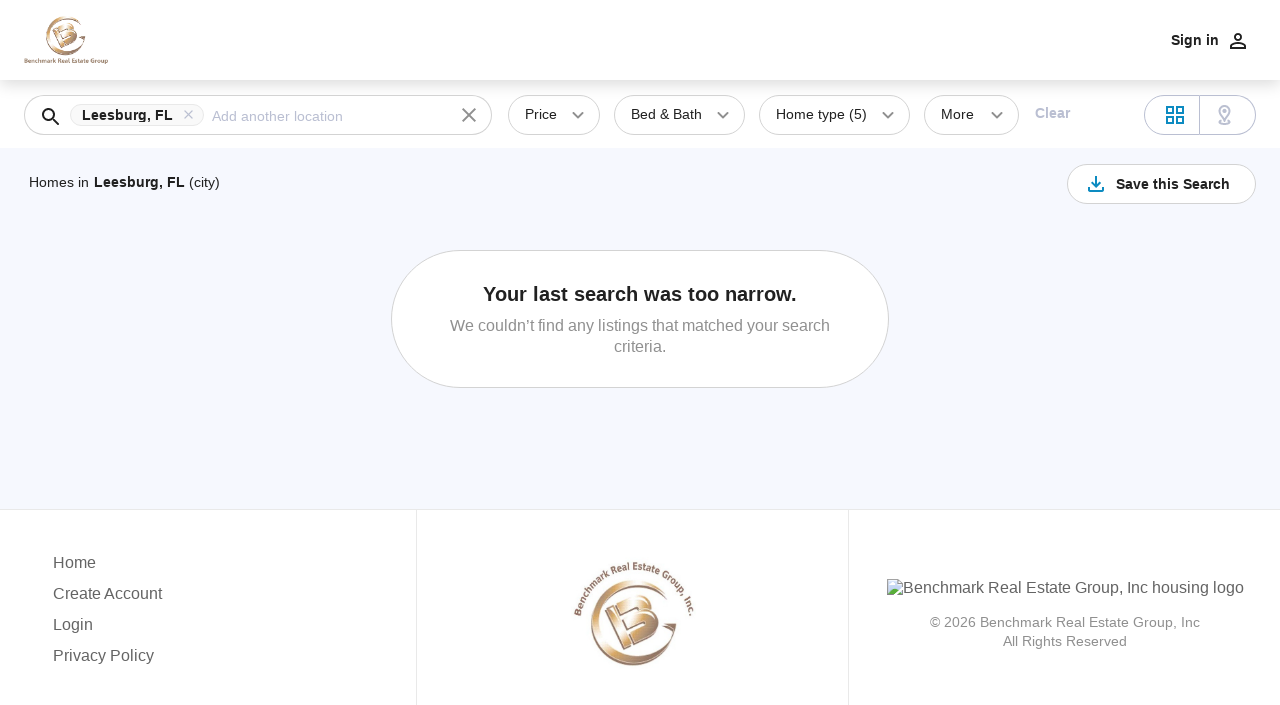

--- FILE ---
content_type: text/html; charset=utf-8
request_url: https://search.housesinflorida.realestate/search?s%5Bpage%5D=1&s%5Blocations%5D%5B0%5D%5Bcity%5D=Leesburg&s%5Blocations%5D%5B0%5D%5Bstate%5D=FL&s%5BorderBy%5D=sourceCreationDate%2Cdesc
body_size: 94162
content:
<!DOCTYPE html><html lang="en"><head><script>!function(e,t){if(!t.__SV){var r,a,n=window;try{var o,p,i,s=n.location,c=s.hash;o=function(e,t){return(p=e.match(RegExp(t+"=([^&]*)")))?p[1]:null},c&&o(c,"fpState")&&("fpeditor"===(i=JSON.parse(decodeURIComponent(o(c,"fpState")))).action&&(n.sessionStorage.setItem("_fpcehash",c),history.replaceState(i.desiredHash||"",e.title,s.pathname+s.search)))}catch(e){}window.freshpaint=t,t._i=[],t.init=function(e,n,o){function p(e,t){var r=t.split(".");2==r.length&&(e=e[r[0]],t=r[1]),e[t]=function(){e.push([t].concat(Array.prototype.slice.call(arguments,0)))}}var i=t;for(void 0!==o?i=t[o]=[]:o="freshpaint",i.people=i.people||[],i.toString=function(e){var t="freshpaint";return"freshpaint"!==o&&(t+="."+o),e||(t+=" (stub)"),t},i.people.toString=function(){return i.toString(1)+".people (stub)"},r="disable time_event track track_pageview track_links track_forms track_with_groups add_group set_group remove_group register register_once alias unregister identify name_tag set_config reset opt_in_tracking opt_out_tracking has_opted_in_tracking has_opted_out_tracking clear_opt_in_out_tracking people.set people.set_once people.unset people.increment people.append people.union people.track_charge people.clear_charges people.delete_user people.remove people group page alias ready addEventProperties addInitialEventProperties removeEventProperty addPageviewProperties".split(" "),a=0;a<r.length;a++)p(i,r[a]);var s="set set_once union unset remove delete".split(" ");i.get_group=function(){function e(e){t[e]=function(){call2_args=arguments,call2=[e].concat(Array.prototype.slice.call(call2_args,0)),i.push([r,call2])}}for(var t={},r=["get_group"].concat(Array.prototype.slice.call(arguments,0)),a=0;a<s.length;a++)e(s[a]);return t},t._i.push([e,n,o])},t.__SV=1.4,(n=e.createElement("script")).type="text/javascript",n.async=!0,n.src="undefined"!=typeof FRESHPAINT_CUSTOM_LIB_URL?FRESHPAINT_CUSTOM_LIB_URL:"//perfalytics.com/static/js/freshpaint.js",(o=e.getElementsByTagName("script")[0])?o.parentNode.insertBefore(n,o):e.head.appendChild(n)}}(document,window.freshpaint||[]),freshpaint.init('b6bc3e1a-cd18-40ec-a7f6-45bc74e949c4');freshpaint.addEventProperties({"appName":"Home Search","appVersion":"2","buildVersion":"5.136.0","partyId":"21627","partyWebsiteId":"81195","sourceIds":[685],"sourceIdsCount":1,"isConvertFlowRealEstateWebsite":true,"isConvertFlowMortgageWebsite":false,"isConvertFlowSellerLandingForm":false,"isMortgageConvertFlowListingDetailEmbedAreaEnabled":false,"isRealEstateConvertFlowListingDetailEmbedAreaEnabled":false,"isAddressAutocompleteRestrictionEnabled":false,"isAreaSearchGoogleAutocompleteEnabled":false,"isSrpDefaultMapViewEnabled":false,"isDefaultMapViewIgnoreMobile":false,"isContentfulOverrideAllowed":false,"isConvertFlowNudgingEnabled":false,"isNewHandraiserDesignEnabled":true,"isNewAutocompleteEnabled":false,"isHsSv2SacPageEnabled":false,"isAvmNearbyLogicEnabled":false,"useNewNativeRegistrationForm":false,"environment":"production"});freshpaint.track('Initial Landing');</script><script type="application/javascript" src="https://js.convertflow.co/production/websites/28791.js" async=""></script><link rel="preconnect" href="https://www.googletagmanager.com"/><script>window.dataLayer=window.dataLayer||[],window.dataLayer.push({appVersion:'v2'});</script><script type="application/javascript">(function(w,d,s,l,i){w[l]=w[l]||[];w[l].push({'gtm.start':new Date().getTime(),event:'gtm.js'});var f=d.getElementsByTagName(s)[0],j=d.createElement(s),dl=l!='dataLayer'?'&l='+l:'';j.async=true;j.src='https://www.googletagmanager.com/gtm.js?id='+i+dl;f.parentNode.insertBefore(j,f);})(window,document,'script','dataLayer','GTM-T3VB2GG')</script><script async="" src="https://www.googletagmanager.com/gtag/js?id=G-773L8LSMPJ"></script><script>
											window.dataLayer = window.dataLayer || [];
											function gtag(){dataLayer.push(arguments);}
											gtag('js', new Date());
											gtag('config', 'G-773L8LSMPJ');
										</script><title>Leesburg Homes for Sale</title><meta name="application-name" content="Homesearch"/><link rel="icon" type="image" href="https://yl-clients-prod.s3.amazonaws.com/df3644d9-79ef-4bea-9714-2221e43edeacTorey%20-%20favicon%202.jpg"/><meta charSet="utf=8"/><meta name="viewport" content="width=device-width initial-scale=1 maximum-scale=1 user-scalable=no"/><meta property="og:title" content="Leesburg Homes for Sale"/><meta property="og:type" content="website"/><meta property="og:url" content="https://search.housesinflorida.realestate:443/search?s%5Bpage%5D=1&amp;s%5Blocations%5D%5B0%5D%5Bcity%5D=Leesburg&amp;s%5Blocations%5D%5B0%5D%5Bstate%5D=FL&amp;s%5BorderBy%5D=sourceCreationDate%2Cdesc"/><meta property="og:image" content="https://yl-clients-prod.s3.amazonaws.com/d64e3953-f912-4813-90d2-7a37e6c6f5e0BenchmarkRealEstateGroupInc._79733529_logosmall%2B2.png"/><meta property="og:image:width" content="600"/><meta property="og:image:height" content="450"/><meta property="og:description" content="Leesburg Homes for Sale and latest real estate listings.  Find your perfect home with us!"/><meta name="description" content="Leesburg Homes for Sale and latest real estate listings.  Find your perfect home with us!"/><meta name="keywords" content="Leesburg Homes for Sale"/><style type="text/css" id="inline-app-styles">abbr,address,article,aside,audio,b,blockquote,body,button,canvas,caption,cite,code,dd,del,details,dfn,div,dl,dt,em,fieldset,figcaption,figure,footer,form,h1,h2,h3,h4,h5,h6,header,hgroup,html,i,iframe,img,ins,kbd,label,legend,li,mark,menu,nav,object,ol,p,pre,q,samp,section,small,span,strong,summary,table,tbody,td,tfoot,th,thead,time,tr,ul,var,video{background:transparent;border:0;font-size:100%;margin:0;outline:0;padding:0;vertical-align:baseline;-webkit-text-size-adjust:100%;position:relative}*,:after,:before,html{box-sizing:border-box}button,input,select{margin:0;padding:0;vertical-align:middle}select::-ms-expand{display:none}select:active,select:focus,select:hover{outline:none}select:active::-ms-value,select:focus::-ms-value,select:hover::-ms-value{background:none;color:#787878}textarea{font-family:inherit}input::-ms-clear{display:none}table{border-collapse:collapse;border-spacing:0}
.image-gallery-icon{-webkit-appearance:none;-moz-appearance:none;appearance:none;background-color:transparent;border:0;color:#fff;cursor:pointer;filter:drop-shadow(0 2px 2px #1a1a1a);opacity:.7;outline:none;position:absolute;transition:all .2s ease-out;z-index:4}.image-gallery-icon:hover{opacity:1}@media (min-width:1025px){.image-gallery-icon:hover{opacity:1}}.image-gallery-using-mouse .image-gallery-icon:focus{outline:none}.image-gallery-fullscreen-button,.image-gallery-play-button{bottom:0;padding:20px}.image-gallery-fullscreen-button .image-gallery-svg,.image-gallery-play-button .image-gallery-svg{height:36px;width:36px}@media (max-width:768px){.image-gallery-fullscreen-button,.image-gallery-play-button{padding:15px}.image-gallery-fullscreen-button .image-gallery-svg,.image-gallery-play-button .image-gallery-svg{height:24px;width:24px}}@media (max-width:480px){.image-gallery-fullscreen-button,.image-gallery-play-button{padding:10px}.image-gallery-fullscreen-button .image-gallery-svg,.image-gallery-play-button .image-gallery-svg{height:16px;width:16px}}.image-gallery-fullscreen-button{right:0}.image-gallery-play-button{left:0}.image-gallery-left-nav,.image-gallery-right-nav{opacity:.7;padding:50px 10px;top:50%;transform:translateY(-50%)}.image-gallery-left-nav:hover,.image-gallery-right-nav:hover{opacity:1}.image-gallery-left-nav .image-gallery-svg,.image-gallery-right-nav .image-gallery-svg{height:120px;width:60px}@media (max-width:768px){.image-gallery-left-nav .image-gallery-svg,.image-gallery-right-nav .image-gallery-svg{height:72px;width:36px}}@media (max-width:480px){.image-gallery-left-nav .image-gallery-svg,.image-gallery-right-nav .image-gallery-svg{height:48px;width:24px}}.image-gallery-left-nav[disabled],.image-gallery-right-nav[disabled]{cursor:disabled;opacity:.6;pointer-events:none}.image-gallery-left-nav{left:0}.image-gallery-right-nav{right:0}.image-gallery{-webkit-user-select:none;-moz-user-select:none;-o-user-select:none;user-select:none;-webkit-tap-highlight-color:transparent;position:relative}.image-gallery.fullscreen-modal{background:#000;bottom:0;height:100%;left:0;position:fixed;right:0;top:0;width:100%;z-index:5}.image-gallery.fullscreen-modal .image-gallery-content{top:50%;transform:translateY(-50%)}.image-gallery-content{line-height:0;position:relative;top:0}.image-gallery-content.fullscreen{background:#000}.image-gallery-content .image-gallery-slide.gallery-img .image-gallery-image{max-height:calc(100vh - 150px)}.image-gallery-content .image-gallery-slide .image-gallery-image{max-height:calc(100vh - 80px)}.image-gallery-content.left .image-gallery-slide .image-gallery-image,.image-gallery-content.right .image-gallery-slide .image-gallery-image{max-height:100vh}.image-gallery-slide-wrapper{position:relative}.image-gallery-slide-wrapper.left,.image-gallery-slide-wrapper.right{display:inline-block;width:calc(100% - 110px)}@media (max-width:768px){.image-gallery-slide-wrapper.left,.image-gallery-slide-wrapper.right{width:calc(100% - 87px)}}.image-gallery-slide-wrapper.image-gallery-rtl{direction:rtl}.image-gallery-slides{line-height:0;overflow:hidden;position:relative;text-align:center;white-space:nowrap}.image-gallery-slide{left:0;position:absolute;top:0;width:100%}.image-gallery-slide.center{position:relative}.image-gallery-slide .image-gallery-image{-o-object-fit:contain;object-fit:contain;width:100%}.image-gallery-slide .image-gallery-description{background:rgba(0,0,0,.4);bottom:70px;color:#fff;left:0;line-height:1;padding:10px 20px;position:absolute;white-space:normal}@media (max-width:768px){.image-gallery-slide .image-gallery-description{bottom:45px;font-size:.8em;padding:8px 15px}}.image-gallery-bullets{bottom:20px;left:0;margin:0 auto;position:absolute;right:0;width:80%;z-index:4}.image-gallery-bullets .image-gallery-bullets-container{margin:0;padding:0;text-align:center}.image-gallery-bullets .image-gallery-bullet{-webkit-appearance:none;-moz-appearance:none;appearance:none;background-color:transparent;border:1px solid #fff;border-radius:50%;box-shadow:0 1px 0 #1a1a1a;cursor:pointer;display:inline-block;margin:0 5px;outline:none;padding:5px;transition:background .2s ease-out}@media (max-width:768px){.image-gallery-bullets .image-gallery-bullet{margin:0 3px;padding:3px}}@media (max-width:480px){.image-gallery-bullets .image-gallery-bullet{padding:2.7px}}.image-gallery-bullets .image-gallery-bullet:focus,.image-gallery-bullets .image-gallery-bullet:hover{background:#337ab7;transform:scale(1.1)}.image-gallery-bullets .image-gallery-bullet.active{background:#fff}.image-gallery-thumbnails-wrapper{position:relative}.image-gallery-thumbnails-wrapper.thumbnails-wrapper-rtl{direction:rtl}.image-gallery-thumbnails-wrapper.left,.image-gallery-thumbnails-wrapper.right{display:inline-block;vertical-align:top;width:100px}@media (max-width:768px){.image-gallery-thumbnails-wrapper.left,.image-gallery-thumbnails-wrapper.right{width:81px}}.image-gallery-thumbnails-wrapper.left .image-gallery-thumbnails,.image-gallery-thumbnails-wrapper.right .image-gallery-thumbnails{height:100%;left:0;padding:0;position:absolute;top:0;width:100%}.image-gallery-thumbnails-wrapper.left .image-gallery-thumbnails .image-gallery-thumbnail,.image-gallery-thumbnails-wrapper.right .image-gallery-thumbnails .image-gallery-thumbnail{display:block;margin-right:0;padding:0}.image-gallery-thumbnails-wrapper.left .image-gallery-thumbnails .image-gallery-thumbnail+.image-gallery-thumbnail,.image-gallery-thumbnails-wrapper.right .image-gallery-thumbnails .image-gallery-thumbnail+.image-gallery-thumbnail{margin-left:0;margin-top:2px}.image-gallery-thumbnails-wrapper.left,.image-gallery-thumbnails-wrapper.right{margin:0 5px}@media (max-width:768px){.image-gallery-thumbnails-wrapper.left,.image-gallery-thumbnails-wrapper.right{margin:0 3px}}.image-gallery-thumbnails{overflow:hidden;padding:5px 0}@media (max-width:768px){.image-gallery-thumbnails{padding:3px 0}}.image-gallery-thumbnails .image-gallery-thumbnails-container{cursor:pointer;text-align:center;transition:transform .45s ease-out;white-space:nowrap}.image-gallery-thumbnail{background:transparent;border:4px solid transparent;display:inline-block;padding:0;transition:border .3s ease-out;width:100px}@media (max-width:768px){.image-gallery-thumbnail{border:3px solid transparent;width:81px}}.image-gallery-thumbnail+.image-gallery-thumbnail{margin-left:2px}.image-gallery-thumbnail .image-gallery-thumbnail-inner{position:relative}.image-gallery-thumbnail .image-gallery-thumbnail-image{line-height:0;vertical-align:middle;width:100%}.image-gallery-thumbnail.active,.image-gallery-thumbnail:focus,.image-gallery-thumbnail:hover{border:4px solid #337ab7;outline:none}@media (max-width:768px){.image-gallery-thumbnail.active,.image-gallery-thumbnail:focus,.image-gallery-thumbnail:hover{border:3px solid #337ab7}}.image-gallery-thumbnail-label{box-sizing:border-box;color:#fff;font-size:1em;left:0;line-height:1em;padding:5%;position:absolute;text-shadow:1px 1px 0 #000;top:50%;transform:translateY(-50%);white-space:normal;width:100%}@media (max-width:768px){.image-gallery-thumbnail-label{font-size:.8em;line-height:.8em}}.image-gallery-index{background:rgba(0,0,0,.4);color:#fff;line-height:1;padding:10px 20px;position:absolute;right:0;top:0;z-index:4}@media (max-width:768px){.image-gallery-index{font-size:.8em;padding:5px 10px}}

/*# sourceMappingURL=main.19dd23b7eaeee184ba8d.css.map*/</style><style type="text/css" id="server-side-styles">@font-face{font-family:Open Sans;font-weight:400;src:url(/assets/fonts/open-sans-400.woff) format("woff"),url(/assets/fonts/open-sans-400.ttf) format("truetype");font-display:swap}@font-face{font-family:Open Sans;font-weight:600;src:url(/assets/fonts/open-sans-600.woff) format("woff"),url(/assets/fonts/open-sans-600.ttf) format("truetype");font-display:swap}@font-face{font-family:Open Sans;font-weight:500;src:url(/assets/fonts/open-sans-500.woff) format("woff"),url(/assets/fonts/open-sans-500.ttf) format("truetype");font-display:swap}@font-face{font-family:Open Sans;font-weight:300;src:url(/assets/fonts/open-sans-300.woff) format("woff"),url(/assets/fonts/open-sans-300.ttf) format("truetype");font-display:swap}@font-face{font-family:Open Sans;font-weight:700;src:url(/assets/fonts/open-sans-700.woff) format("woff"),url(/assets/fonts/open-sans-700.ttf) format("truetype");font-display:swap}@font-face{font-family:Montserrat;font-weight:400;src:url(/assets/fonts/Montserrat-Regular.ttf) format("truetype");font-display:swap}@media screen and (orientation:portrait){html.landscape-view{top:100%;left:0;width:100vh;height:100vw;position:absolute;transform:rotate(-90deg) translateZ(0);overflow-x:hidden;transform-origin:left top}}body{color:#4c4a4a;font-family:Open Sans,sans-serif;background-color:#f6f8fe}body.fb-iframe-hidden iframe[name=widgetCta]{display:none!important;visibility:hidden}a{text-decoration:none}button{font-family:Open Sans,sans-serif}input{font-family:Open Sans,sans-serif}select{font-family:Open Sans,sans-serif}.stage-0-1-1{display:flex;flex-flow:column nowrap;min-height:calc(100vh - env(safe-area-inset-bottom,0))}</style><link data-chunk="main" rel="preload" as="script" href="https://d2hnwe88wt837l.cloudfront.net/build/js/7af9e3a566cef93711b7.js"/><link data-chunk="main" rel="preload" as="script" href="https://d2hnwe88wt837l.cloudfront.net/build/js/be0c2042026c4d2e4af1.js"/><link data-chunk="results-SearchResults" rel="preload" as="script" href="https://d2hnwe88wt837l.cloudfront.net/build/js/5fc3c1bf41257319c3c4.js"/><link data-chunk="results-SearchResults" rel="preload" as="script" href="https://d2hnwe88wt837l.cloudfront.net/build/js/d409376245dd189109a9.js"/><link data-chunk="results-SearchResults" rel="preload" as="script" href="https://d2hnwe88wt837l.cloudfront.net/build/js/4b3702c7f3ce50b72710.js"/><link data-chunk="results-SearchResults" rel="preload" as="script" href="https://d2hnwe88wt837l.cloudfront.net/build/js/436176764f28f36d7369.js"/><link data-chunk="results-SearchResults" rel="preload" as="script" href="https://d2hnwe88wt837l.cloudfront.net/build/js/f70b806fec42bcef8196.js"/><link data-chunk="results-SearchResults" rel="preload" as="script" href="https://d2hnwe88wt837l.cloudfront.net/build/js/fa76b1f385481f82be48.js"/><link data-chunk="results-SearchResults" rel="preload" as="script" href="https://d2hnwe88wt837l.cloudfront.net/build/js/360c90710b47d229c62a.js"/><link data-chunk="results-SearchResults" rel="preload" as="script" href="https://d2hnwe88wt837l.cloudfront.net/build/js/14404227f76a48e62141.js"/><link data-chunk="results-SearchResults" rel="preload" as="script" href="https://d2hnwe88wt837l.cloudfront.net/build/js/33b40d9ed70b954f1d48.js"/><link data-chunk="results-SearchResults" rel="preload" as="script" href="https://d2hnwe88wt837l.cloudfront.net/build/js/07c599c845319d758bf2.js"/><link data-chunk="results-SearchResults" rel="preload" as="script" href="https://d2hnwe88wt837l.cloudfront.net/build/js/470338a77f99f4180797.js"/><link data-chunk="results-SearchResults" rel="preload" as="script" href="https://d2hnwe88wt837l.cloudfront.net/build/js/8f87cf03b70c9440f2f4.js"/><link data-chunk="results-SearchResults" rel="preload" as="script" href="https://d2hnwe88wt837l.cloudfront.net/build/js/58fe9f9148f16302ee1b.js"/><link data-chunk="results-SearchResults" rel="preload" as="script" href="https://d2hnwe88wt837l.cloudfront.net/build/js/a55eda37aa073e13ee2f.js"/><link data-chunk="results-SearchResults" rel="preload" as="script" href="https://d2hnwe88wt837l.cloudfront.net/build/js/0547d5e28a95fffaf46c.js"/><link data-chunk="results-SearchResults" rel="preload" as="script" href="https://d2hnwe88wt837l.cloudfront.net/build/js/7f2c24d42a09ca81830b.js"/><link data-chunk="results-SearchResults" rel="preload" as="script" href="https://d2hnwe88wt837l.cloudfront.net/build/js/84a349ed5aad2676666a.js"/><link data-chunk="results-SearchResults" rel="preload" as="script" href="https://d2hnwe88wt837l.cloudfront.net/build/js/db2fc7d50d5a2ac5bd21.js"/><link data-chunk="results-SearchResults" rel="preload" as="script" href="https://d2hnwe88wt837l.cloudfront.net/build/js/6dac4615647d709029e3.js"/><link data-chunk="results-SearchResults" rel="preload" as="script" href="https://d2hnwe88wt837l.cloudfront.net/build/js/3f6b779c85ba0e869ef0.js"/><link data-chunk="results-SearchResults" rel="preload" as="script" href="https://d2hnwe88wt837l.cloudfront.net/build/js/2a0552566a70f5f8e609.js"/><link data-chunk="results-SearchResults" rel="preload" as="script" href="https://d2hnwe88wt837l.cloudfront.net/build/js/59aa70560e99cded60c7.js"/><link data-chunk="results-SearchResults" rel="preload" as="script" href="https://d2hnwe88wt837l.cloudfront.net/build/js/90119ddd7c2c3f6dc47f.js"/><link data-chunk="results-SearchResults" rel="preload" as="script" href="https://d2hnwe88wt837l.cloudfront.net/build/js/1c7c8a7bf53658972e9d.js"/><link data-parent-chunk="main" rel="prefetch" as="script" href="https://d2hnwe88wt837l.cloudfront.net/build/js/5fc3c1bf41257319c3c4.js"/><link data-parent-chunk="main" rel="prefetch" as="script" href="https://d2hnwe88wt837l.cloudfront.net/build/js/d409376245dd189109a9.js"/><link data-parent-chunk="main" rel="prefetch" as="script" href="https://d2hnwe88wt837l.cloudfront.net/build/js/4b3702c7f3ce50b72710.js"/><link data-parent-chunk="main" rel="prefetch" as="script" href="https://d2hnwe88wt837l.cloudfront.net/build/js/436176764f28f36d7369.js"/><link data-parent-chunk="main" rel="prefetch" as="script" href="https://d2hnwe88wt837l.cloudfront.net/build/js/f70b806fec42bcef8196.js"/><link data-parent-chunk="main" rel="prefetch" as="script" href="https://d2hnwe88wt837l.cloudfront.net/build/js/fa76b1f385481f82be48.js"/><link data-parent-chunk="main" rel="prefetch" as="script" href="https://d2hnwe88wt837l.cloudfront.net/build/js/360c90710b47d229c62a.js"/><link data-parent-chunk="main" rel="prefetch" as="script" href="https://d2hnwe88wt837l.cloudfront.net/build/js/14404227f76a48e62141.js"/><link data-parent-chunk="main" rel="prefetch" as="script" href="https://d2hnwe88wt837l.cloudfront.net/build/js/33b40d9ed70b954f1d48.js"/><link data-parent-chunk="main" rel="prefetch" as="script" href="https://d2hnwe88wt837l.cloudfront.net/build/js/07c599c845319d758bf2.js"/><link data-parent-chunk="main" rel="prefetch" as="script" href="https://d2hnwe88wt837l.cloudfront.net/build/js/470338a77f99f4180797.js"/><link data-parent-chunk="main" rel="prefetch" as="script" href="https://d2hnwe88wt837l.cloudfront.net/build/js/8f87cf03b70c9440f2f4.js"/><link data-parent-chunk="main" rel="prefetch" as="script" href="https://d2hnwe88wt837l.cloudfront.net/build/js/58fe9f9148f16302ee1b.js"/><link data-parent-chunk="main" rel="prefetch" as="script" href="https://d2hnwe88wt837l.cloudfront.net/build/js/a55eda37aa073e13ee2f.js"/><link data-parent-chunk="main" rel="prefetch" as="script" href="https://d2hnwe88wt837l.cloudfront.net/build/js/0547d5e28a95fffaf46c.js"/><link data-parent-chunk="main" rel="prefetch" as="script" href="https://d2hnwe88wt837l.cloudfront.net/build/js/7f2c24d42a09ca81830b.js"/><link data-parent-chunk="main" rel="prefetch" as="script" href="https://d2hnwe88wt837l.cloudfront.net/build/js/84a349ed5aad2676666a.js"/><link data-parent-chunk="main" rel="prefetch" as="script" href="https://d2hnwe88wt837l.cloudfront.net/build/js/db2fc7d50d5a2ac5bd21.js"/><link data-parent-chunk="main" rel="prefetch" as="script" href="https://d2hnwe88wt837l.cloudfront.net/build/js/6dac4615647d709029e3.js"/><link data-parent-chunk="main" rel="prefetch" as="script" href="https://d2hnwe88wt837l.cloudfront.net/build/js/3f6b779c85ba0e869ef0.js"/><link data-parent-chunk="main" rel="prefetch" as="script" href="https://d2hnwe88wt837l.cloudfront.net/build/js/2a0552566a70f5f8e609.js"/><link data-parent-chunk="main" rel="prefetch" as="script" href="https://d2hnwe88wt837l.cloudfront.net/build/js/59aa70560e99cded60c7.js"/><link data-parent-chunk="main" rel="prefetch" as="script" href="https://d2hnwe88wt837l.cloudfront.net/build/js/90119ddd7c2c3f6dc47f.js"/><link data-parent-chunk="main" rel="prefetch" as="script" href="https://d2hnwe88wt837l.cloudfront.net/build/js/1c7c8a7bf53658972e9d.js"/><link data-parent-chunk="main" rel="prefetch" as="script" href="https://d2hnwe88wt837l.cloudfront.net/build/js/83f2150498f4da5cc62b.js"/><link data-parent-chunk="main" rel="prefetch" as="script" href="https://d2hnwe88wt837l.cloudfront.net/build/js/30232ad786856e517459.js"/><link data-parent-chunk="main" rel="prefetch" as="script" href="https://d2hnwe88wt837l.cloudfront.net/build/js/73eddd1c1eac10e14759.js"/><link data-parent-chunk="main" rel="prefetch" as="script" href="https://d2hnwe88wt837l.cloudfront.net/build/js/e0a1522d8553e9db11c1.js"/><link data-parent-chunk="main" rel="prefetch" as="script" href="https://d2hnwe88wt837l.cloudfront.net/build/js/7ccfb61387a87a0003fc.js"/><link data-parent-chunk="main" rel="prefetch" as="script" href="https://d2hnwe88wt837l.cloudfront.net/build/js/16f7bd834d20867ee71e.js"/><link data-parent-chunk="main" rel="prefetch" as="script" href="https://d2hnwe88wt837l.cloudfront.net/build/js/4e4c4da1a5f972986dcc.js"/><link data-parent-chunk="main" rel="prefetch" as="script" href="https://d2hnwe88wt837l.cloudfront.net/build/js/c216dec93ee4f9e66b91.js"/><link data-parent-chunk="main" rel="prefetch" as="script" href="https://d2hnwe88wt837l.cloudfront.net/build/js/caa5ba0ab5656a1d78eb.js"/><link data-parent-chunk="main" rel="prefetch" as="script" href="https://d2hnwe88wt837l.cloudfront.net/build/js/f2cc6215f975597eb016.js"/><link data-parent-chunk="main" rel="prefetch" as="script" href="https://d2hnwe88wt837l.cloudfront.net/build/js/012c4725d567072eb66a.js"/><link data-parent-chunk="main" rel="prefetch" as="script" href="https://d2hnwe88wt837l.cloudfront.net/build/js/6a07d2e062ea9ae85a5d.js"/><link data-parent-chunk="main" rel="prefetch" as="script" href="https://d2hnwe88wt837l.cloudfront.net/build/js/1e2de5355bd2eb40c7b4.js"/><link data-parent-chunk="main" rel="prefetch" as="script" href="https://d2hnwe88wt837l.cloudfront.net/build/js/590c3a8d90b4fe8dc219.js"/><link data-parent-chunk="main" rel="prefetch" as="script" href="https://d2hnwe88wt837l.cloudfront.net/build/js/4d425ea166c66682b0b1.js"/><style data-emotion="mui-global 0"></style><style data-emotion="mui-global animation-61bdi0">@-webkit-keyframes animation-61bdi0{0%{-webkit-transform:rotate(0deg);-moz-transform:rotate(0deg);-ms-transform:rotate(0deg);transform:rotate(0deg);}100%{-webkit-transform:rotate(360deg);-moz-transform:rotate(360deg);-ms-transform:rotate(360deg);transform:rotate(360deg);}}@keyframes animation-61bdi0{0%{-webkit-transform:rotate(0deg);-moz-transform:rotate(0deg);-ms-transform:rotate(0deg);transform:rotate(0deg);}100%{-webkit-transform:rotate(360deg);-moz-transform:rotate(360deg);-ms-transform:rotate(360deg);transform:rotate(360deg);}}</style><style data-emotion="mui-global animation-1p2h4ri">@-webkit-keyframes animation-1p2h4ri{0%{stroke-dasharray:1px,200px;stroke-dashoffset:0;}50%{stroke-dasharray:100px,200px;stroke-dashoffset:-15px;}100%{stroke-dasharray:100px,200px;stroke-dashoffset:-125px;}}@keyframes animation-1p2h4ri{0%{stroke-dasharray:1px,200px;stroke-dashoffset:0;}50%{stroke-dasharray:100px,200px;stroke-dashoffset:-15px;}100%{stroke-dasharray:100px,200px;stroke-dashoffset:-125px;}}</style><style data-emotion="mui-global 1prfaxn">@-webkit-keyframes mui-auto-fill{from{display:block;}}@keyframes mui-auto-fill{from{display:block;}}@-webkit-keyframes mui-auto-fill-cancel{from{display:block;}}@keyframes mui-auto-fill-cancel{from{display:block;}}</style><style data-emotion="mui 14ay5de vubbuv 1jybwm4 12s987i zfg9ba zc77px 1qn65a8 mc0wni 1jjh2eq 4tv6sz 1mg508y 1dc94h5 w9zpf8 h0qyn9 e6c33v 1jnfbxj s4lqnr w7tb3l 14eloxm 1n0mjys d0zlpt 1ul47bz">.mui-14ay5de{margin:0;font-size:0.875rem;line-height:1.36;font-weight:600;color:#212121;letter-spacing:0;}.mui-vubbuv{-webkit-user-select:none;-moz-user-select:none;-ms-user-select:none;user-select:none;width:1em;height:1em;display:inline-block;fill:currentColor;-webkit-flex-shrink:0;-ms-flex-negative:0;flex-shrink:0;-webkit-transition:fill 200ms cubic-bezier(0.4, 0, 0.2, 1) 0ms;transition:fill 200ms cubic-bezier(0.4, 0, 0.2, 1) 0ms;font-size:1.5rem;}.mui-1jybwm4{margin:0;font-size:0.875rem;line-height:1.36;font-weight:400;color:#212121;font-family:Open Sans,sans-serif;letter-spacing:0;}.mui-12s987i{margin:0;font-size:0.875rem;line-height:1.36;font-weight:600;color:#212121;letter-spacing:0;color:alternative;}.mui-zfg9ba{margin:0;font-size:1.25rem;line-height:1.3;font-weight:600;color:#212121;letter-spacing:0;}.mui-zc77px{margin:0;font-size:1rem;line-height:1.36;font-weight:400;color:#212121;font-family:Open Sans,sans-serif;letter-spacing:0;}.mui-1qn65a8{margin:0;font-size:0.75rem;line-height:1.361;font-weight:400;color:#212121;font-family:Open Sans,sans-serif;letter-spacing:0;}.mui-mc0wni{margin:0;font-size:0.75rem;line-height:1.361;font-weight:600;color:#212121;letter-spacing:0;}.mui-1jjh2eq{margin:0;font-size:1rem;line-height:1.36;font-weight:600;color:#212121;letter-spacing:0;}.mui-4tv6sz{margin:0;font-size:1.125rem;line-height:1.44;font-weight:600;color:#212121;letter-spacing:0;}.mui-1mg508y{display:-webkit-inline-box;display:-webkit-inline-flex;display:-ms-inline-flexbox;display:inline-flex;-webkit-align-items:center;-webkit-box-align:center;-ms-flex-align:center;align-items:center;-webkit-box-pack:center;-ms-flex-pack:center;-webkit-justify-content:center;justify-content:center;position:relative;box-sizing:border-box;-webkit-tap-highlight-color:transparent;background-color:transparent;outline:0;border:0;margin:0;border-radius:0;padding:0;cursor:pointer;-webkit-user-select:none;-moz-user-select:none;-ms-user-select:none;user-select:none;vertical-align:middle;-moz-appearance:none;-webkit-appearance:none;-webkit-text-decoration:none;text-decoration:none;color:inherit;font-family:Open Sans,sans-serif;font-weight:500;font-size:0.875rem;line-height:1.75;text-transform:uppercase;min-width:64px;padding:6px 16px;border-radius:4px;-webkit-transition:background-color 250ms cubic-bezier(0.4, 0, 0.2, 1) 0ms,box-shadow 250ms cubic-bezier(0.4, 0, 0.2, 1) 0ms,border-color 250ms cubic-bezier(0.4, 0, 0.2, 1) 0ms,color 250ms cubic-bezier(0.4, 0, 0.2, 1) 0ms;transition:background-color 250ms cubic-bezier(0.4, 0, 0.2, 1) 0ms,box-shadow 250ms cubic-bezier(0.4, 0, 0.2, 1) 0ms,border-color 250ms cubic-bezier(0.4, 0, 0.2, 1) 0ms,color 250ms cubic-bezier(0.4, 0, 0.2, 1) 0ms;color:#fff;background-color:#9c27b0;box-shadow:0px 3px 1px -2px rgba(0,0,0,0.2),0px 2px 2px 0px rgba(0,0,0,0.14),0px 1px 5px 0px rgba(0,0,0,0.12);font-family:Open Sans,sans-serif;font-weight:500;cursor:pointer;font-size:0.875rem;line-height:1.25rem;text-transform:none;box-shadow:none;min-width:36px;min-height:36px;color:#FFFFFF;background-color:#0D8BC1;}.mui-1mg508y::-moz-focus-inner{border-style:none;}.mui-1mg508y.Mui-disabled{pointer-events:none;cursor:default;}@media print{.mui-1mg508y{-webkit-print-color-adjust:exact;color-adjust:exact;}}.mui-1mg508y:hover{-webkit-text-decoration:none;text-decoration:none;background-color:#7b1fa2;box-shadow:0px 2px 4px -1px rgba(0,0,0,0.2),0px 4px 5px 0px rgba(0,0,0,0.14),0px 1px 10px 0px rgba(0,0,0,0.12);}@media (hover: none){.mui-1mg508y:hover{background-color:#9c27b0;}}.mui-1mg508y:active{box-shadow:0px 5px 5px -3px rgba(0,0,0,0.2),0px 8px 10px 1px rgba(0,0,0,0.14),0px 3px 14px 2px rgba(0,0,0,0.12);}.mui-1mg508y.Mui-focusVisible{box-shadow:0px 3px 5px -1px rgba(0,0,0,0.2),0px 6px 10px 0px rgba(0,0,0,0.14),0px 1px 18px 0px rgba(0,0,0,0.12);}.mui-1mg508y.Mui-disabled{color:rgba(0, 0, 0, 0.26);box-shadow:none;background-color:rgba(0, 0, 0, 0.12);}.mui-1mg508y:hover,.mui-1mg508y:active{box-shadow:none;}.mui-1mg508y:focus-visible{box-shadow:0 0 0 2px #FFFFFF,0 0 0 4px #559E00;}.mui-1mg508y>svg{margin-left:-0.625rem;margin-right:-0.625rem;}.mui-1mg508y[disabled]{color:#909090;background-color:#E9E9E9;}.mui-1mg508y:hover{background-color:#0C7AAD;}.mui-1mg508y:focus-visible{background-color:#0C7AAD;box-shadow:0 0 0 2px #FFFFFF,0 0 0 4px #0D8BC1;}.mui-1mg508y:active{background-color:#015A8C;}.mui-1dc94h5{margin:0;font-size:1.125rem;line-height:1.44;font-weight:400;color:#212121;letter-spacing:0;}.mui-w9zpf8{margin:0;font-size:1.25rem;line-height:1.3;font-weight:400;color:#212121;font-family:Open Sans,sans-serif;letter-spacing:0;}.mui-h0qyn9{display:-webkit-inline-box;display:-webkit-inline-flex;display:-ms-inline-flexbox;display:inline-flex;-webkit-align-items:center;-webkit-box-align:center;-ms-flex-align:center;align-items:center;-webkit-box-pack:center;-ms-flex-pack:center;-webkit-justify-content:center;justify-content:center;position:relative;box-sizing:border-box;-webkit-tap-highlight-color:transparent;background-color:transparent;outline:0;border:0;margin:0;border-radius:0;padding:0;cursor:pointer;-webkit-user-select:none;-moz-user-select:none;-ms-user-select:none;user-select:none;vertical-align:middle;-moz-appearance:none;-webkit-appearance:none;-webkit-text-decoration:none;text-decoration:none;color:inherit;font-family:Open Sans,sans-serif;font-weight:500;font-size:0.875rem;line-height:1.75;text-transform:uppercase;min-width:64px;padding:6px 16px;border-radius:4px;-webkit-transition:background-color 250ms cubic-bezier(0.4, 0, 0.2, 1) 0ms,box-shadow 250ms cubic-bezier(0.4, 0, 0.2, 1) 0ms,border-color 250ms cubic-bezier(0.4, 0, 0.2, 1) 0ms,color 250ms cubic-bezier(0.4, 0, 0.2, 1) 0ms;transition:background-color 250ms cubic-bezier(0.4, 0, 0.2, 1) 0ms,box-shadow 250ms cubic-bezier(0.4, 0, 0.2, 1) 0ms,border-color 250ms cubic-bezier(0.4, 0, 0.2, 1) 0ms,color 250ms cubic-bezier(0.4, 0, 0.2, 1) 0ms;color:#fff;background-color:#1976d2;box-shadow:0px 3px 1px -2px rgba(0,0,0,0.2),0px 2px 2px 0px rgba(0,0,0,0.14),0px 1px 5px 0px rgba(0,0,0,0.12);font-family:Open Sans,sans-serif;font-weight:500;cursor:pointer;font-size:0.875rem;line-height:1.25rem;text-transform:none;box-shadow:none;min-width:36px;min-height:36px;color:#FFFFFF;background-color:#559E00;}.mui-h0qyn9::-moz-focus-inner{border-style:none;}.mui-h0qyn9.Mui-disabled{pointer-events:none;cursor:default;}@media print{.mui-h0qyn9{-webkit-print-color-adjust:exact;color-adjust:exact;}}.mui-h0qyn9:hover{-webkit-text-decoration:none;text-decoration:none;background-color:#1565c0;box-shadow:0px 2px 4px -1px rgba(0,0,0,0.2),0px 4px 5px 0px rgba(0,0,0,0.14),0px 1px 10px 0px rgba(0,0,0,0.12);}@media (hover: none){.mui-h0qyn9:hover{background-color:#1976d2;}}.mui-h0qyn9:active{box-shadow:0px 5px 5px -3px rgba(0,0,0,0.2),0px 8px 10px 1px rgba(0,0,0,0.14),0px 3px 14px 2px rgba(0,0,0,0.12);}.mui-h0qyn9.Mui-focusVisible{box-shadow:0px 3px 5px -1px rgba(0,0,0,0.2),0px 6px 10px 0px rgba(0,0,0,0.14),0px 1px 18px 0px rgba(0,0,0,0.12);}.mui-h0qyn9.Mui-disabled{color:rgba(0, 0, 0, 0.26);box-shadow:none;background-color:rgba(0, 0, 0, 0.12);}.mui-h0qyn9:hover,.mui-h0qyn9:active{box-shadow:none;}.mui-h0qyn9:focus-visible{box-shadow:0 0 0 2px #FFFFFF,0 0 0 4px #559E00;}.mui-h0qyn9>svg{margin-left:-0.625rem;margin-right:-0.625rem;}.mui-h0qyn9[disabled]{color:#909090;background-color:#E9E9E9;}.mui-h0qyn9:hover,.mui-h0qyn9:focus-visible{background-color:#3D8700;}.mui-h0qyn9:active{background-color:#006800;}.mui-e6c33v{box-sizing:border-box;display:-webkit-box;display:-webkit-flex;display:-ms-flexbox;display:flex;-webkit-box-flex-wrap:wrap;-webkit-flex-wrap:wrap;-ms-flex-wrap:wrap;flex-wrap:wrap;width:100%;-webkit-flex-direction:row;-ms-flex-direction:row;flex-direction:row;width:calc(100% + 16px);margin-left:-16px;-webkit-box-pack:center;-ms-flex-pack:center;-webkit-justify-content:center;justify-content:center;}.mui-e6c33v>.MuiGrid-item{padding-left:16px;}.mui-1jnfbxj{margin:0;-webkit-flex-shrink:0;-ms-flex-negative:0;flex-shrink:0;border-width:0;border-style:solid;border-color:rgba(0, 0, 0, 0.12);border-bottom-width:thin;-webkit-align-self:stretch;-ms-flex-item-align:stretch;align-self:stretch;height:auto;border-color:#D3D3D3;width:322px;}.mui-s4lqnr{box-sizing:border-box;display:-webkit-box;display:-webkit-flex;display:-ms-flexbox;display:flex;-webkit-box-flex-wrap:wrap;-webkit-flex-wrap:wrap;-ms-flex-wrap:wrap;flex-wrap:wrap;width:100%;margin:0;-webkit-flex-direction:column;-ms-flex-direction:column;flex-direction:column;-webkit-align-items:baseline;-webkit-box-align:baseline;-ms-flex-align:baseline;align-items:baseline;}.mui-s4lqnr>.MuiGrid-item{max-width:none;}@media (min-width:400px){.mui-s4lqnr{-webkit-flex-basis:100%;-ms-flex-preferred-size:100%;flex-basis:100%;-webkit-box-flex:0;-webkit-flex-grow:0;-ms-flex-positive:0;flex-grow:0;max-width:100%;}}@media (min-width:768px){.mui-s4lqnr{-webkit-flex-basis:33.333333%;-ms-flex-preferred-size:33.333333%;flex-basis:33.333333%;-webkit-box-flex:0;-webkit-flex-grow:0;-ms-flex-positive:0;flex-grow:0;max-width:33.333333%;}}@media (min-width:1200px){.mui-s4lqnr{-webkit-flex-basis:33.333333%;-ms-flex-preferred-size:33.333333%;flex-basis:33.333333%;-webkit-box-flex:0;-webkit-flex-grow:0;-ms-flex-positive:0;flex-grow:0;max-width:33.333333%;}}@media (min-width:1400px){.mui-s4lqnr{-webkit-flex-basis:33.333333%;-ms-flex-preferred-size:33.333333%;flex-basis:33.333333%;-webkit-box-flex:0;-webkit-flex-grow:0;-ms-flex-positive:0;flex-grow:0;max-width:33.333333%;}}@media (min-width:1920px){.mui-s4lqnr{-webkit-flex-basis:33.333333%;-ms-flex-preferred-size:33.333333%;flex-basis:33.333333%;-webkit-box-flex:0;-webkit-flex-grow:0;-ms-flex-positive:0;flex-grow:0;max-width:33.333333%;}}.mui-w7tb3l{margin:0;-webkit-flex-shrink:0;-ms-flex-negative:0;flex-shrink:0;border-width:0;border-style:solid;border-color:rgba(0, 0, 0, 0.12);border-bottom-width:0;height:auto;border-right-width:thin;-webkit-align-self:stretch;-ms-flex-item-align:stretch;align-self:stretch;border-color:#D3D3D3;width:322px;margin-right:-1px;}.mui-14eloxm{box-sizing:border-box;display:-webkit-box;display:-webkit-flex;display:-ms-flexbox;display:flex;-webkit-box-flex-wrap:wrap;-webkit-flex-wrap:wrap;-ms-flex-wrap:wrap;flex-wrap:wrap;width:100%;margin:0;-webkit-flex-direction:row;-ms-flex-direction:row;flex-direction:row;-webkit-box-pack:center;-ms-flex-pack:center;-webkit-justify-content:center;justify-content:center;-webkit-align-items:center;-webkit-box-align:center;-ms-flex-align:center;align-items:center;}@media (min-width:400px){.mui-14eloxm{-webkit-flex-basis:100%;-ms-flex-preferred-size:100%;flex-basis:100%;-webkit-box-flex:0;-webkit-flex-grow:0;-ms-flex-positive:0;flex-grow:0;max-width:100%;}}@media (min-width:768px){.mui-14eloxm{-webkit-flex-basis:33.333333%;-ms-flex-preferred-size:33.333333%;flex-basis:33.333333%;-webkit-box-flex:0;-webkit-flex-grow:0;-ms-flex-positive:0;flex-grow:0;max-width:33.333333%;}}@media (min-width:1200px){.mui-14eloxm{-webkit-flex-basis:33.333333%;-ms-flex-preferred-size:33.333333%;flex-basis:33.333333%;-webkit-box-flex:0;-webkit-flex-grow:0;-ms-flex-positive:0;flex-grow:0;max-width:33.333333%;}}@media (min-width:1400px){.mui-14eloxm{-webkit-flex-basis:33.333333%;-ms-flex-preferred-size:33.333333%;flex-basis:33.333333%;-webkit-box-flex:0;-webkit-flex-grow:0;-ms-flex-positive:0;flex-grow:0;max-width:33.333333%;}}@media (min-width:1920px){.mui-14eloxm{-webkit-flex-basis:33.333333%;-ms-flex-preferred-size:33.333333%;flex-basis:33.333333%;-webkit-box-flex:0;-webkit-flex-grow:0;-ms-flex-positive:0;flex-grow:0;max-width:33.333333%;}}.mui-1n0mjys{box-sizing:border-box;display:-webkit-box;display:-webkit-flex;display:-ms-flexbox;display:flex;-webkit-box-flex-wrap:wrap;-webkit-flex-wrap:wrap;-ms-flex-wrap:wrap;flex-wrap:wrap;width:100%;margin:0;-webkit-flex-direction:column;-ms-flex-direction:column;flex-direction:column;-webkit-box-pack:center;-ms-flex-pack:center;-webkit-justify-content:center;justify-content:center;-webkit-align-items:center;-webkit-box-align:center;-ms-flex-align:center;align-items:center;}.mui-1n0mjys>.MuiGrid-item{max-width:none;}@media (min-width:400px){.mui-1n0mjys{-webkit-flex-basis:100%;-ms-flex-preferred-size:100%;flex-basis:100%;-webkit-box-flex:0;-webkit-flex-grow:0;-ms-flex-positive:0;flex-grow:0;max-width:100%;}}@media (min-width:768px){.mui-1n0mjys{-webkit-flex-basis:33.333333%;-ms-flex-preferred-size:33.333333%;flex-basis:33.333333%;-webkit-box-flex:0;-webkit-flex-grow:0;-ms-flex-positive:0;flex-grow:0;max-width:33.333333%;}}@media (min-width:1200px){.mui-1n0mjys{-webkit-flex-basis:33.333333%;-ms-flex-preferred-size:33.333333%;flex-basis:33.333333%;-webkit-box-flex:0;-webkit-flex-grow:0;-ms-flex-positive:0;flex-grow:0;max-width:33.333333%;}}@media (min-width:1400px){.mui-1n0mjys{-webkit-flex-basis:33.333333%;-ms-flex-preferred-size:33.333333%;flex-basis:33.333333%;-webkit-box-flex:0;-webkit-flex-grow:0;-ms-flex-positive:0;flex-grow:0;max-width:33.333333%;}}@media (min-width:1920px){.mui-1n0mjys{-webkit-flex-basis:33.333333%;-ms-flex-preferred-size:33.333333%;flex-basis:33.333333%;-webkit-box-flex:0;-webkit-flex-grow:0;-ms-flex-positive:0;flex-grow:0;max-width:33.333333%;}}.mui-d0zlpt{margin:0;-webkit-flex-shrink:0;-ms-flex-negative:0;flex-shrink:0;border-width:0;border-style:solid;border-color:rgba(0, 0, 0, 0.12);border-bottom-width:thin;border-color:#D3D3D3;width:322px;}.mui-1ul47bz{box-sizing:border-box;display:-webkit-box;display:-webkit-flex;display:-ms-flexbox;display:flex;-webkit-box-flex-wrap:wrap;-webkit-flex-wrap:wrap;-ms-flex-wrap:wrap;flex-wrap:wrap;width:100%;margin:0;-webkit-flex-direction:row;-ms-flex-direction:row;flex-direction:row;}</style><style data-emotion="tss 1vd5r7u-Header-hiddenXl g2dy39-Header-headerTopLeftSide 1decrmw-Header-clearLink 4450re-Header-filterButtonHeaderListMapSwitcherContainer 1l76qo-Header-headerRoot-Header-headerSticky or3alm-Header-flexBetweenCenter-Header-headerTop 1fmf8ni-Header-flexBetweenCenter-Header-headerTopRight g12ehp-Header-flexBetweenCenter-Header-headerBottom-Header-editSearchResultsProviderChildrenContainer 1r3cvwb-Header-flexBetweenCenter-Header-positionStatic-Header-fullWidth 1ukdwg3-Header-positionStatic-Header-fullWidth 1sg7ldz-Logo-link 17hvpud-Logo-logo 16qevld-Profile-drop 1abnuat-Profile-dropUser 3cdynm-Profile-dropButton 1mjla8u-Profile-dropUserIcon 1ktoksu-QuickFilters-root lm6js9-QuickFilters-title 90e5cc-QuickFilters-dropdownContent 1241z1r-QuickFilters-dropdownBedsBaths ff797-QuickFilters-dropdownReset kafval-QuickFilters-resetButton-QuickFilters-disabled 1eideg8-DropdownButton-root yd7ggl-DropdownButton-buttonInner l05d0u-DropdownButton-buttonText 1g1z5c7-DropdownButton-buttonSvg 4166e3-DropdownButton-dropDown gkxx1h-DropdownButton-button-DropdownButton-disabled q29rje-DropdownButton-buttonIcon-DropdownButton-buttonIconChevron 1bbv6i5-PriceSelector-centeredItems 1thood5-PriceSelector-item 1b5i29q-PriceSelector-select 1qh8dps-NumbersRadio-list 15rscft-NumbersRadio-listItem p7qzz0-NumbersRadio-input nz0y5m-NumbersRadio-label 1k9u1cm-QuickFilters-numbersList-NumbersRadio-list jpeayn-ListCheckbox-list o03r2u-ListCheckbox-label edr9ba-ListCheckbox-checkBoxHover 1jnxggb-ListCheckbox-input 12mngg2-ListCheckbox-selectedWrapper mvvcs9-ListCheckbox-selectedOptions k58we6-ListCheckbox-icon yv37nt-ListCheckbox-wrapper-ListCheckbox-simple 1wx6j39-ListCheckbox-label-ListCheckbox-checked 132uiz0-DropdownButton-buttonText-DropdownButton-moreButton 1ce2w02-DropdownButton-dropDown-DropdownButton-centered 1awf42k-NewResultsFilter-root 1guwnee-NewResultsFilter-section 1vuzcxi-NewResultsFilter-innerSection r1boao-NewResultsFilter-sectionTitle 1r0nkdu-NewResultsFilter-statusChecks 304m7p-NewResultsFilter-centeredItems 1rrtn8a-NewResultsFilter-item px3jnk-NewResultsFilter-input yrsyr4-NewResultsFilter-select t4963l-NewResultsFilter-paneWrap z7we8v-NewResultsFilter-pane nll99k-NewResultsFilter-allAmenitiesButton 1on6m1e-NewResultsFilter-sectionTitle-NewResultsFilter-sectionTitleLeft 1b1jo38-NewResultsFilter-section-NewResultsFilter-blockSection 1b7rk3y-NewResultsFilter-section-NewResultsFilter-sectionInputs 1kmdfgo-NewResultsFilter-item-NewResultsFilter-itemHalf mh17xb-NewResultsFilter-section-NewResultsFilter-sectionBlock 1v3g9tp-NewResultsFilter-section-NewResultsFilter-sectionFooter rhz6ak-NewResultsFilter-sectionFooterLink-NewResultsFilter-sectionFooterLinkInactive 15i4paq-CustomScrollbar-scrollArea vl4oq6-FormRadio-formInput z4uket-FormRadio-formInputLabel 1fgx577-FormRadio-formInputLabel-FormRadio-checked edjg1p-FormCheckbox-formInputWrapper jvuskl-FormCheckbox-formInput 1hcr15d-FormCheckbox-formInputLabel q011md-AdditionalStatus-root p36q0t-AdditionalStatus-statusItem 1mnyzks-AdditionalStatus-statusItem-AdditionalStatus-statusItemDesktop 7fe0f0-SearchAddressInput-root ia146j-SearchAddressInput-label ui0hpv-SearchAddressInput-inFilter 8gxz9w-SearchMlsIdInput-sectionActionInput 1967f5-NewFiltersAmenityCollapseWrapper-collapseButton jrf5hb-NewFiltersAmenityCollapseWrapper-amenities 8nq0lq-NewFiltersAmenityCollapseWrapper-sectionTitle-NewFiltersAmenityCollapseWrapper-sectionTitleLeft wogat7-AllAmenities-backButton 1c9zwk-AllAmenities-wrapper 118jnqf-AllAmenities-section 1tvikcv-AllAmenities-inDropdown 1q61mc4-AllAmenities-amenitiesHeader no85th-AllAmenities-nFiltersApplied ib5ffe-AmenitiesSection-title 1t3a70s-AmenitiesSection-titleSpan bygmnh-AmenitiesSection-titleIcon 10h79gy-AmenitiesSection-sectionContent 8j0mi5-FreeformAmenity-inputWrapper 1sd5sdv-FreeformAmenity-input 1d9irhf-FreeformAmenity-label b9zxau-FreeformAmenity-fieldset q56by2-OptionsRangeAmenities-root 1lovnsg-OptionsRangeAmenities-formInputLabel kb0mqy-OptionsRangeAmenities-select-OptionsRangeAmenities-selectStyled qtppfz-FilterSubmitButton-button 25yzou-ClearAllFilters-clearLink-ClearAllFilters-clearLinkDisabled 1j5vzph-FilterButton-tuneOutlinedIcon 16nxkgv-FilterButton-filterButtonWrapper 1eheniq-FilterButton-filterWrapper hdnib6-FilterButton-bold 1nv19a5-FilterButton-filterButton-FilterButton-disabled 1cwhrpg-HeaderListMapSwitcher-switcherRoot 19s2pa2-HeaderListMapSwitcher-switcherTitle 14ilop2-HeaderListMapSwitcher-switcherLink-HeaderListMapSwitcher-switcherLinkLeft-HeaderListMapSwitcher-switcherLinkDisabled-HeaderListMapSwitcher-switcherLinkActive 1deecy9-HeaderListMapSwitcher-switcherLink-HeaderListMapSwitcher-switcherLinkRight-HeaderListMapSwitcher-switcherLinkDisabled 13bc7jr-ResultsFilter-title 1xr0grx-ResultsFilter-subtitle qmpdar-ResultsFilter-section j7ry7c-ResultsFilter-block 1ro0wv0-ResultsFilter-allButton 115fvy8-ResultsFilter-paneWrapper dei2pa-ResultsFilter-pane 1u1oqj2-ResultsFilter-mobileFiltersHeader 1abbe02-ResultsFilter-headerTitle 1vipgtj-ResultsFilter-filterBackButton 1vjau0x-ResultsFilter-filterApplyButton 15kfjcj-ResultsFilter-actionBarMobile 15ov9xt-ResultsFilter-clearLink 10y2q3o-ResultsFilter-centeredItems 16ojfh1-ResultsFilter-item lkejmu-ResultsFilter-input aunz3u-ResultsFilter-statusChecks 3cerc6-ResultsFilter-submitButton ggwaag-ResultsFilter-title-ResultsFilter-titlePrice zd7yyx-ResultsFilter-block-ResultsFilter-blockVisibleTablet szn1b2-ResultsFilter-centeredItems-ResultsFilter-paddingBottom 1w3gbdg-ResultsFilter-section-ResultsFilter-sectionTabletFull ecn0hc-ResultsFilter-title-ResultsFilter-titleFeatured 1p8pi5i-ResultsFilter-block-ResultsFilter-blockStatusWrapper 1ivb921-ResultsFilter-block-ResultsFilter-blockStatus 109igb1-ResultsFilter-statusChecks-ResultsFilter-statusChecksSm n6fo14-ResultsFilter-block-ResultsFilter-blockStatus-ResultsFilter-additionalStatus o25ldz-ResultsFilter-block-ResultsFilter-blockHiddenTablet 1s08lny-ResultsFilter-pane-ResultsFilter-paneAmenities sjctux-FilterDropdown-dropdownWrapper 1heckfo-FilterDropdown-dropdown zyb1sj-PopularFilters-title 17yabrt-PopularFilters-select vasulk-GridCheckbox-list bem7xy-GridCheckbox-listItem 1chvamc-GridCheckbox-input pz6vr6-GridCheckbox-label g45pnz-AdditionalStatus-root-AdditionalStatus-statusWrapperTablet k1dgnc-ResultsHeader-wrapper ny3vhn-ResultsHeader-infoContainer 1at60n9-ResultsHeader-info gse2xs-ResultsHeader-infoText 1rmwex3-ResultsHeader-counter 1qyx55t-ResultsHeader-selectedOptionWrapper qoe6zi-ResultsHeader-selectedOptions nqcavi-ResultsHeader-saveSearchContainer 1rlqn25-LocationPills-selectedOption vp1ono-LocationPills-locationName 11cw2m-SaveSearchBtn-button 1nf2b49-SaveSearchBtn-buttonOnListView 1lyk222-SaveSearchBtn-icon 17uh08q-SaveSearchBtn-iconOnListView ki4ud3-ListingsGrid-searchResults 1f5vjn2-Footer-footer iog78w-Footer-footerNavItem j9dwcm-Footer-footerCopyright 1scqa88-Footer-footerLinks 3ggmu6-Footer-footerLogo 3ejv3w-Footer-verticalDivider y1k2we-Footer-horizontalDivider zqxn2d-Footer-footerIdxCompliance 7qqf2g-Footer-idxComplianceContainer 1sp4qcj-Footer-clickable 76ds2f-HousingLogo-footerCopyright 1upoxwu-HousingLogo-footerCopyrightTitle">@media (min-width:1200px){.tss-1vd5r7u-Header-hiddenXl{display:none;}}.tss-g2dy39-Header-headerTopLeftSide{display:-webkit-box;display:-webkit-flex;display:-ms-flexbox;display:flex;-webkit-align-items:center;-webkit-box-align:center;-ms-flex-align:center;align-items:center;}@media (min-width:768px){.tss-g2dy39-Header-headerTopLeftSide{-webkit-flex-shrink:0;-ms-flex-negative:0;flex-shrink:0;}}.tss-1decrmw-Header-clearLink{display:none;}@media (min-width:1200px){.tss-1decrmw-Header-clearLink{display:block;margin-left:16px;top:-1px;}}.tss-4450re-Header-filterButtonHeaderListMapSwitcherContainer{display:-webkit-box;display:-webkit-flex;display:-ms-flexbox;display:flex;-webkit-align-items:center;-webkit-box-align:center;-ms-flex-align:center;align-items:center;-webkit-box-pack:justify;-webkit-justify-content:space-between;justify-content:space-between;width:100%;}@media (min-width:1200px){.tss-4450re-Header-filterButtonHeaderListMapSwitcherContainer{margin-top:2px;width:-webkit-fit-content;width:-moz-fit-content;width:fit-content;}}@media (max-width:767.95px){.tss-4450re-Header-filterButtonHeaderListMapSwitcherContainer{padding-top:14px;padding-bottom:8px;border-bottom:1px solid #e9e9e9;}}.tss-1l76qo-Header-headerRoot-Header-headerSticky{background-color:#FFFFFF;z-index:50;position:-webkit-sticky;position:sticky;}.tss-or3alm-Header-flexBetweenCenter-Header-headerTop{display:-webkit-box;display:-webkit-flex;display:-ms-flexbox;display:flex;-webkit-box-pack:justify;-webkit-justify-content:space-between;justify-content:space-between;-webkit-align-items:center;-webkit-box-align:center;-ms-flex-align:center;align-items:center;padding:16px 16px;background-color:#FFFFFF;min-height:80px;box-shadow:0px 4px 15px 0px #00000026;}@media (min-width:1200px){.tss-or3alm-Header-flexBetweenCenter-Header-headerTop{padding:16px 24px;}}.tss-1fmf8ni-Header-flexBetweenCenter-Header-headerTopRight{display:-webkit-box;display:-webkit-flex;display:-ms-flexbox;display:flex;-webkit-box-pack:justify;-webkit-justify-content:space-between;justify-content:space-between;-webkit-align-items:center;-webkit-box-align:center;-ms-flex-align:center;align-items:center;padding-left:24px;}@media (min-width:1200px){.tss-1fmf8ni-Header-flexBetweenCenter-Header-headerTopRight{-webkit-flex-direction:row-reverse;-ms-flex-direction:row-reverse;flex-direction:row-reverse;}}.tss-g12ehp-Header-flexBetweenCenter-Header-headerBottom-Header-editSearchResultsProviderChildrenContainer{display:-webkit-box;display:-webkit-flex;display:-ms-flexbox;display:flex;-webkit-box-pack:justify;-webkit-justify-content:space-between;justify-content:space-between;-webkit-align-items:center;-webkit-box-align:center;-ms-flex-align:center;align-items:center;min-height:56px;position:relative;z-index:20;background-color:none;padding:0 16px;}@media (min-width:768px){.tss-g12ehp-Header-flexBetweenCenter-Header-headerBottom-Header-editSearchResultsProviderChildrenContainer{min-height:68px;}}@media (min-width:1200px){.tss-g12ehp-Header-flexBetweenCenter-Header-headerBottom-Header-editSearchResultsProviderChildrenContainer{padding:0 24px;}}@media (max-width:767.95px){.tss-g12ehp-Header-flexBetweenCenter-Header-headerBottom-Header-editSearchResultsProviderChildrenContainer.tss-g12ehp-Header-flexBetweenCenter-Header-headerBottom-Header-editSearchResultsProviderChildrenContainer{-webkit-flex-direction:column;-ms-flex-direction:column;flex-direction:column;padding-top:20px;}}.tss-1r3cvwb-Header-flexBetweenCenter-Header-positionStatic-Header-fullWidth{display:-webkit-box;display:-webkit-flex;display:-ms-flexbox;display:flex;-webkit-box-pack:justify;-webkit-justify-content:space-between;justify-content:space-between;-webkit-align-items:center;-webkit-box-align:center;-ms-flex-align:center;align-items:center;position:static;}@media (max-width:767.95px){.tss-1r3cvwb-Header-flexBetweenCenter-Header-positionStatic-Header-fullWidth{width:100%;}}@media (min-width:768px) and (max-width:1199.95px){.tss-1r3cvwb-Header-flexBetweenCenter-Header-positionStatic-Header-fullWidth{min-width:500px;}}.tss-1ukdwg3-Header-positionStatic-Header-fullWidth{position:static;}@media (max-width:767.95px){.tss-1ukdwg3-Header-positionStatic-Header-fullWidth{width:100%;}}@media (min-width:768px) and (max-width:1199.95px){.tss-1ukdwg3-Header-positionStatic-Header-fullWidth{min-width:500px;}}.tss-1sg7ldz-Logo-link{display:-webkit-box;display:-webkit-flex;display:-ms-flexbox;display:flex;-webkit-align-items:center;-webkit-box-align:center;-ms-flex-align:center;align-items:center;height:48px;}.tss-17hvpud-Logo-logo{max-width:100%;max-height:48px;}.tss-16qevld-Profile-drop{position:relative;z-index:30;display:-webkit-box;display:-webkit-flex;display:-ms-flexbox;display:flex;-webkit-align-items:center;-webkit-box-align:center;-ms-flex-align:center;align-items:center;margin-right:5px;-webkit-flex-shrink:0;-ms-flex-negative:0;flex-shrink:0;}@media (min-width:768px){.tss-16qevld-Profile-drop{margin-right:0;}}.tss-1abnuat-Profile-dropUser{display:none;}@media (min-width:1200px){.tss-1abnuat-Profile-dropUser{color:#212121;text-align:right;padding-right:1px;padding-left:10px;padding-bottom:1px;display:block;}}.tss-1abnuat-Profile-dropUser small{display:block;}.tss-3cdynm-Profile-dropButton{position:relative;cursor:pointer;margin-top:1px;margin-right:-5px;display:-webkit-box;display:-webkit-flex;display:-ms-flexbox;display:flex;-webkit-align-items:center;-webkit-box-align:center;-ms-flex-align:center;align-items:center;color:#FFFFFF;}@media (min-width:768px){.tss-3cdynm-Profile-dropButton{margin-right:0;}}.tss-3cdynm-Profile-dropButton:hover .tss-46-Profile-dropUser-ref{color:unset;}.tss-3cdynm-Profile-dropButton:hover .tss-46-Profile-dropUserIcon-ref{color:#0D8BC1;background-color:#F9F9F9;}@media (min-width:1200px){.tss-3cdynm-Profile-dropButton:hover .tss-46-Profile-dropUser-ref{color:#0D8BC1;}.tss-3cdynm-Profile-dropButton:hover .tss-46-Profile-dropUserIcon-ref{color:#0D8BC1;background-color:#F9F9F9;}}.tss-1mjla8u-Profile-dropUserIcon{width:36px;height:36px;border-radius:50%;display:-webkit-box;display:-webkit-flex;display:-ms-flexbox;display:flex;-webkit-align-items:center;-webkit-box-align:center;-ms-flex-align:center;align-items:center;-webkit-box-pack:center;-ms-flex-pack:center;-webkit-justify-content:center;justify-content:center;color:rgba(0, 0, 0, 0.87);}.tss-1ktoksu-QuickFilters-root{display:none;}@media (min-width:1200px){.tss-1ktoksu-QuickFilters-root{margin-top:1px;display:-webkit-box;display:-webkit-flex;display:-ms-flexbox;display:flex;}}.tss-1ktoksu-QuickFilters-root>div{margin-right:8px;}.tss-1ktoksu-QuickFilters-root>div:last-child{margin-right:0;}.tss-lm6js9-QuickFilters-title{text-align:left;padding:6px 6px 0 6px;}.tss-90e5cc-QuickFilters-dropdownContent{margin-top:15px;padding:0 6px;}.tss-1241z1r-QuickFilters-dropdownBedsBaths{padding-bottom:4px;}.tss-ff797-QuickFilters-dropdownReset{text-align:right;padding:0 12px 3px;}.tss-kafval-QuickFilters-resetButton-QuickFilters-disabled{color:#0D8BC1;color:#BABFD2;pointer-events:none;}.tss-kafval-QuickFilters-resetButton-QuickFilters-disabled:hover{cursor:pointer;-webkit-text-decoration:underline;text-decoration:underline;}.tss-1eideg8-DropdownButton-root{position:relative;}.tss-1eideg8-DropdownButton-root+.tss-17-DropdownButton-root-ref{margin-left:6px;}@media (min-width:1400px){.tss-1eideg8-DropdownButton-root+.tss-17-DropdownButton-root-ref{margin-left:10px;}}.tss-yd7ggl-DropdownButton-buttonInner{padding:7px 9px 7px 16px;display:-webkit-box;display:-webkit-flex;display:-ms-flexbox;display:flex;-webkit-align-items:center;-webkit-box-align:center;-ms-flex-align:center;align-items:center;overflow:hidden;border-radius:20px;}.tss-l05d0u-DropdownButton-buttonText{position:relative;z-index:20;display:block;color:#212121;}.tss-1g1z5c7-DropdownButton-buttonSvg{color:#909090;margin:auto;}.tss-4166e3-DropdownButton-dropDown{display:none;position:absolute;z-index:40;top:100%;background:#F6F8FD;box-shadow:0 4px 15px 0 rgba(0, 0, 0, 0.15);border-radius:8px;padding:10px;min-width:228px;margin-top:10px;}.tss-gkxx1h-DropdownButton-button-DropdownButton-disabled{font-size:0.875rem;line-height:20px;color:rgba(0, 0, 0, 0.87);border:1px solid #D3D3D3;cursor:pointer;border-radius:20px;}.tss-gkxx1h-DropdownButton-button-DropdownButton-disabled:hover{background:#F9F9F9;}.tss-gkxx1h-DropdownButton-button-DropdownButton-disabled:hover .tss-17-DropdownButton-buttonText-ref{color:#212121;}.tss-gkxx1h-DropdownButton-button-DropdownButton-disabled.tss-17-DropdownButton-disabled-ref{color:#909090;pointer-events:none;}.tss-q29rje-DropdownButton-buttonIcon-DropdownButton-buttonIconChevron{width:24px;height:24px;display:-webkit-box;display:-webkit-flex;display:-ms-flexbox;display:flex;-webkit-flex:0 0 24px;-ms-flex:0 0 24px;flex:0 0 24px;border-radius:12px;margin-left:9px;-webkit-transform:rotateZ(0);-moz-transform:rotateZ(0);-ms-transform:rotateZ(0);transform:rotateZ(0);}.tss-1bbv6i5-PriceSelector-centeredItems{display:-webkit-box;display:-webkit-flex;display:-ms-flexbox;display:flex;-webkit-box-pack:center;-ms-flex-pack:center;-webkit-justify-content:center;justify-content:center;padding-bottom:24px;}@media (max-width:1199.95px){.tss-1bbv6i5-PriceSelector-centeredItems{display:-webkit-box;display:-webkit-flex;display:-ms-flexbox;display:flex;-webkit-box-pack:justify;-webkit-justify-content:space-between;justify-content:space-between;padding:16px 0 34px;margin:0 auto;width:324px;}}.tss-1thood5-PriceSelector-item{width:150px;}.tss-1thood5-PriceSelector-item:first-of-type{margin-right:24px;}.tss-1thood5-PriceSelector-item:first-of-type:after{position:absolute;content:"-";color:#646464;top:7px;right:-15px;font-weight:400;font-size:0.875rem;line-height:19px;}@media (max-width:1199.95px){.tss-1thood5-PriceSelector-item{padding:0;width:150px;}.tss-1thood5-PriceSelector-item:hover>.tss-35-PriceSelector-select-ref{background:#F5F6F9;background-image:url(/assets/icons/chevron-down-grey.svg);background-repeat:no-repeat;-webkit-background-position:right 10px top 14px;background-position:right 10px top 14px;}}.tss-1b5i29q-PriceSelector-select{width:100%;font-size:0.875rem;line-height:1.36;font-weight:400;padding:7px 36px 7px 12px;border-radius:2px;border:1px solid #D3D3D3;background:#FFFFFF;outline:none;-webkit-appearance:none;-moz-appearance:none;-ms-appearance:none;appearance:none;background-image:url(/assets/icons/chevron-down-grey.svg);background-repeat:no-repeat;-webkit-background-position:right 15px top 14px;background-position:right 15px top 14px;min-height:34px;cursor:pointer;color:#212121;}@media (max-width:1199.95px){.tss-1b5i29q-PriceSelector-select{background-image:url(/assets/icons/chevron-down-grey.svg);-webkit-background-position:right 10px top 14px;background-position:right 10px top 14px;}}.tss-1b5i29q-PriceSelector-select::-ms-expand{display:none;}.tss-1qh8dps-NumbersRadio-list{display:grid;grid-template:1fr/repeat(5, 1fr);gap:11px;-webkit-box-pack:left;-ms-flex-pack:left;-webkit-justify-content:left;justify-content:left;list-style:none;padding:0 6px;margin-top:10px;margin-bottom:13px;}@media (max-width:767.95px){.tss-1qh8dps-NumbersRadio-list{padding:0;}}@media (min-width:768px) and (max-width:1199.95px){.tss-1qh8dps-NumbersRadio-list{-webkit-box-pack:center;-ms-flex-pack:center;-webkit-justify-content:center;justify-content:center;}.tss-1qh8dps-NumbersRadio-list.tss-34-NumbersRadio-smallerSize-ref{grid-template:1fr/repeat(7, 1fr);gap:8px;}}@media (min-width:1200px){.tss-1qh8dps-NumbersRadio-list{grid-template:1fr/repeat(7, 1fr);gap:0;}}@media (min-width:1200px){.tss-15rscft-NumbersRadio-listItem:first-of-type .tss-34-NumbersRadio-label-ref{border-radius:2px 0 0 2px;}}@media (min-width:1200px){.tss-15rscft-NumbersRadio-listItem:last-of-type .tss-34-NumbersRadio-label-ref{border-radius:0 2px 2px 0;border-right:1px solid #909090;}}.tss-15rscft-NumbersRadio-listItem:not(:last-of-type) .tss-34-NumbersRadio-label-ref:after{content:"+";}.tss-p7qzz0-NumbersRadio-input{opacity:0;position:absolute;pointer-events:none;}.tss-p7qzz0-NumbersRadio-input:checked+label{background-color:#0D8BC1;color:#FFFFFF;border-color:#0D8BC1;z-index:50;box-shadow:none;font-weight:600;}.tss-p7qzz0-NumbersRadio-input:checked+label:hover{background-color:#0A6F9C;border-color:#0A6F9C;}.tss-nz0y5m-NumbersRadio-label{background-color:#FFFFFF;width:60px;height:60px;display:-webkit-box;display:-webkit-flex;display:-ms-flexbox;display:flex;-webkit-align-items:center;-webkit-box-align:center;-ms-flex-align:center;align-items:center;-webkit-box-pack:center;-ms-flex-pack:center;-webkit-justify-content:center;justify-content:center;padding:5px;box-shadow:0 0 5px 1px rgba(0, 0, 0, 0.08);-webkit-user-select:none;-moz-user-select:none;-ms-user-select:none;user-select:none;text-align:center;cursor:pointer;}@media (min-width:768px) and (max-width:1199.95px){.tss-nz0y5m-NumbersRadio-label.tss-34-NumbersRadio-smallerSize-ref{width:42px;height:42px;font-size:0.875rem;line-height:1.36;}}@media (max-width:767.95px){.tss-nz0y5m-NumbersRadio-label.tss-34-NumbersRadio-smallerSize-ref{width:60px;height:60px;}}@media (min-width:1200px){.tss-nz0y5m-NumbersRadio-label{line-height:19px;border-top:1px solid #909090;border-bottom:1px solid #909090;border-left:1px solid #909090;width:42px;height:41px;box-shadow:none;}.tss-nz0y5m-NumbersRadio-label:hover{background-color:#F5F6F9;}}.tss-1k9u1cm-QuickFilters-numbersList-NumbersRadio-list{margin-top:15px;margin-bottom:12px;display:grid;grid-template:1fr/repeat(5, 1fr);gap:11px;-webkit-box-pack:left;-ms-flex-pack:left;-webkit-justify-content:left;justify-content:left;list-style:none;padding:0 6px;margin-top:10px;margin-bottom:13px;}@media (max-width:767.95px){.tss-1k9u1cm-QuickFilters-numbersList-NumbersRadio-list{padding:0;}}@media (min-width:768px) and (max-width:1199.95px){.tss-1k9u1cm-QuickFilters-numbersList-NumbersRadio-list{-webkit-box-pack:center;-ms-flex-pack:center;-webkit-justify-content:center;justify-content:center;}.tss-1k9u1cm-QuickFilters-numbersList-NumbersRadio-list.tss-34-NumbersRadio-smallerSize-ref{grid-template:1fr/repeat(7, 1fr);gap:8px;}}@media (min-width:1200px){.tss-1k9u1cm-QuickFilters-numbersList-NumbersRadio-list{grid-template:1fr/repeat(7, 1fr);gap:0;}}.tss-jpeayn-ListCheckbox-list{background:#FFFFFF;border-radius:4px;margin-top:4px;list-style:none;padding:3px 0;border:1px solid #dfe4f1;position:absolute;left:0;right:0;top:100%;display:none;}@media (min-width:1200px){.tss-jpeayn-ListCheckbox-list{padding:19px 0 16px;}}.tss-o03r2u-ListCheckbox-label{-webkit-user-select:none;-moz-user-select:none;-ms-user-select:none;user-select:none;cursor:pointer;padding:8px 18px;display:-webkit-box;display:-webkit-flex;display:-ms-flexbox;display:flex;-webkit-align-items:center;-webkit-box-align:center;-ms-flex-align:center;align-items:center;width:100%;color:rgba(0, 0, 0, 0.87);}@media (max-width:1199.95px){.tss-o03r2u-ListCheckbox-label{font-size:0.75rem;line-height:2;font-weight:400;}}.tss-o03r2u-ListCheckbox-label:hover+.tss-15-ListCheckbox-checkBoxHover-ref{opacity:1;}.tss-o03r2u-ListCheckbox-label svg{color:#7A7A7A;margin-right:16px;}@media (min-width:1200px){.tss-edr9ba-ListCheckbox-checkBoxHover{position:absolute;z-index:-5;top:-20%;left:0;width:35px;height:35px;border-radius:50%;cursor:pointer;opacity:0;}}.tss-1jnxggb-ListCheckbox-input{opacity:0;position:absolute;pointer-events:none;}@media (min-width:1200px){.tss-1jnxggb-ListCheckbox-input:checked+label+.tss-15-ListCheckbox-checkBoxHover-ref{background:#ECF6FA;}}@media (min-width:1200px){.tss-1jnxggb-ListCheckbox-input+label+.tss-15-ListCheckbox-checkBoxHover-ref{background:#F5F6F9;}}@media (min-width:1200px){.tss-1jnxggb-ListCheckbox-input:disabled+label{color:#bbc0d1;cursor:default;}.tss-1jnxggb-ListCheckbox-input:disabled+label:before{border-color:#bbc0d1;}.tss-1jnxggb-ListCheckbox-input:disabled+label:hover+.tss-15-ListCheckbox-checkBoxHover-ref{opacity:0;}}.tss-12mngg2-ListCheckbox-selectedWrapper{display:-webkit-box;display:-webkit-flex;display:-ms-flexbox;display:flex;-webkit-box-pack:justify;-webkit-justify-content:space-between;justify-content:space-between;cursor:pointer;height:100%;width:100%;text-align:left;}.tss-mvvcs9-ListCheckbox-selectedOptions{-webkit-flex:1 1 100%;-ms-flex:1 1 100%;flex:1 1 100%;line-height:46px;padding:0 10px;-webkit-user-select:none;-moz-user-select:none;-ms-user-select:none;user-select:none;}.tss-k58we6-ListCheckbox-icon{position:absolute;right:16px;top:11px;}.tss-yv37nt-ListCheckbox-wrapper-ListCheckbox-simple{border-radius:2px;height:48px;max-width:360px;margin:0 auto;background:#fff;position:relative;z-index:10;border:1px solid #dfe4f1;}.tss-yv37nt-ListCheckbox-wrapper-ListCheckbox-simple.tss-15-ListCheckbox-wrapper-ref{border:0;height:auto;background:transparent;}.tss-yv37nt-ListCheckbox-wrapper-ListCheckbox-simple .tss-15-ListCheckbox-selectedWrapper-ref{display:none;}.tss-yv37nt-ListCheckbox-wrapper-ListCheckbox-simple .tss-15-ListCheckbox-list-ref{display:block;position:static;margin:0;border:0;background:transparent;}.tss-yv37nt-ListCheckbox-wrapper-ListCheckbox-simple .tss-15-ListCheckbox-list-ref li{margin-bottom:12px;}.tss-yv37nt-ListCheckbox-wrapper-ListCheckbox-simple .tss-15-ListCheckbox-label-ref{padding:1px 6px;color:#212121;}@media (min-width:1200px){.tss-yv37nt-ListCheckbox-wrapper-ListCheckbox-simple .tss-15-ListCheckbox-label-ref{color:rgba(0, 0, 0, 0.87);}}.tss-yv37nt-ListCheckbox-wrapper-ListCheckbox-simple .tss-15-ListCheckbox-label-ref:before{border-color:#D3D3D3;border-radius:2px;width:18px;height:18px;margin-right:13px;}.tss-1wx6j39-ListCheckbox-label-ListCheckbox-checked{-webkit-user-select:none;-moz-user-select:none;-ms-user-select:none;user-select:none;cursor:pointer;padding:8px 18px;display:-webkit-box;display:-webkit-flex;display:-ms-flexbox;display:flex;-webkit-align-items:center;-webkit-box-align:center;-ms-flex-align:center;align-items:center;width:100%;color:rgba(0, 0, 0, 0.87);}@media (max-width:1199.95px){.tss-1wx6j39-ListCheckbox-label-ListCheckbox-checked{font-size:0.75rem;line-height:2;font-weight:400;}}.tss-1wx6j39-ListCheckbox-label-ListCheckbox-checked:hover+.tss-15-ListCheckbox-checkBoxHover-ref{opacity:1;}.tss-1wx6j39-ListCheckbox-label-ListCheckbox-checked svg{color:#7A7A7A;margin-right:16px;}.tss-1wx6j39-ListCheckbox-label-ListCheckbox-checked.tss-1wx6j39-ListCheckbox-label-ListCheckbox-checked svg{color:#0D8BC1;}.tss-132uiz0-DropdownButton-buttonText-DropdownButton-moreButton{position:relative;z-index:20;display:block;color:#212121;min-width:35px;text-align:left;}.tss-1ce2w02-DropdownButton-dropDown-DropdownButton-centered{display:none;position:absolute;z-index:40;top:100%;background:#F6F8FD;box-shadow:0 4px 15px 0 rgba(0, 0, 0, 0.15);border-radius:8px;padding:10px;min-width:228px;margin-top:10px;-webkit-transform:translate(-50%, 0);-moz-transform:translate(-50%, 0);-ms-transform:translate(-50%, 0);transform:translate(-50%, 0);border-radius:14px;}.tss-1awf42k-NewResultsFilter-root{width:560px;margin-left:-10px;margin-right:-10px;}.tss-1guwnee-NewResultsFilter-section{display:-webkit-box;display:-webkit-flex;display:-ms-flexbox;display:flex;-webkit-box-pack:justify;-webkit-justify-content:space-between;justify-content:space-between;border-bottom:1px solid #D3D3D3;padding:0 20px 20px 20px;}.tss-1guwnee-NewResultsFilter-section>div:(.innerSection){-webkit-flex:1 1 33%;-ms-flex:1 1 33%;flex:1 1 33%;white-space:nowrap;}.tss-1vuzcxi-NewResultsFilter-innerSection{display:-webkit-box;display:-webkit-flex;display:-ms-flexbox;display:flex;}.tss-1vuzcxi-NewResultsFilter-innerSection>div{-webkit-flex:1;-ms-flex:1;flex:1;}.tss-r1boao-NewResultsFilter-sectionTitle{text-align:center;padding:14px 0 19px 0;}.tss-1r0nkdu-NewResultsFilter-statusChecks{display:-webkit-box;display:-webkit-flex;display:-ms-flexbox;display:flex;-webkit-box-pack:center;-ms-flex-pack:center;-webkit-justify-content:center;justify-content:center;}.tss-1r0nkdu-NewResultsFilter-statusChecks>div{margin:0 5px;}.tss-304m7p-NewResultsFilter-centeredItems{display:-webkit-box;display:-webkit-flex;display:-ms-flexbox;display:flex;-webkit-box-pack:center;-ms-flex-pack:center;-webkit-justify-content:center;justify-content:center;}.tss-1rrtn8a-NewResultsFilter-item{padding:0 8px;}.tss-px3jnk-NewResultsFilter-input{width:100%;text-align:center;font-size:0.875rem;line-height:19px;padding:8px 12px;border-radius:2px;border:1px solid #D3D3D3;background:#FFFFFF;outline:none;-webkit-appearance:textfield;-moz-appearance:textfield;-ms-appearance:textfield;appearance:textfield;min-height:36px;color:rgba(0, 0, 0, 0.87);}.tss-px3jnk-NewResultsFilter-input::-webkit-outer-spin-button,.tss-px3jnk-NewResultsFilter-input::-webkit-inner-spin-button{-webkit-appearance:none;-moz-appearance:none;-ms-appearance:none;appearance:none;margin:0;}.tss-px3jnk-NewResultsFilter-input::-webkit-input-placeholder{color:#909090;}.tss-px3jnk-NewResultsFilter-input::-moz-placeholder{color:#909090;}.tss-px3jnk-NewResultsFilter-input:-ms-input-placeholder{color:#909090;}.tss-px3jnk-NewResultsFilter-input::-webkit-input-placeholder{color:#909090;}.tss-px3jnk-NewResultsFilter-input::-moz-placeholder{color:#909090;}.tss-px3jnk-NewResultsFilter-input:-ms-input-placeholder{color:#909090;}.tss-px3jnk-NewResultsFilter-input::placeholder{color:#909090;}.tss-yrsyr4-NewResultsFilter-select{width:100%;font-size:0.875rem;line-height:19px;padding:7px 36px 7px 12px;border-radius:2px;border:1px solid #D3D3D3;background:#FFFFFF;outline:none;-webkit-appearance:none;-moz-appearance:none;-ms-appearance:none;appearance:none;font-weight:600;color:rgba(0, 0, 0, 0.87);background-image:url(/assets/icons/chevron-down-grey.svg);background-repeat:no-repeat;-webkit-background-position:right 15px top 14px;background-position:right 15px top 14px;min-height:34px;cursor:pointer;}.tss-yrsyr4-NewResultsFilter-select::-ms-expand{display:none;}.tss-t4963l-NewResultsFilter-paneWrap{width:100%;overflow:hidden;display:-webkit-box;display:-webkit-flex;display:-ms-flexbox;display:flex;}@media (min-width:768px){.tss-t4963l-NewResultsFilter-paneWrap{height:60vh;}}.tss-z7we8v-NewResultsFilter-pane{-webkit-flex:0 0 100%;-ms-flex:0 0 100%;flex:0 0 100%;height:595px;overflow:hidden;-webkit-transition:-webkit-transform 0.2s ease-in-out;transition:transform 0.2s ease-in-out;}@media (min-width:768px){.tss-z7we8v-NewResultsFilter-pane{height:auto;}}.tss-nll99k-NewResultsFilter-allAmenitiesButton{display:block;text-align:center;line-height:22px;padding:9px 0;color:#0D8BC1;width:100%;cursor:pointer;}.tss-nll99k-NewResultsFilter-allAmenitiesButton span{-webkit-text-decoration:underline;text-decoration:underline;}.tss-1on6m1e-NewResultsFilter-sectionTitle-NewResultsFilter-sectionTitleLeft{text-align:center;padding:14px 0 19px 0;text-align:left;}.tss-1b1jo38-NewResultsFilter-section-NewResultsFilter-blockSection{display:-webkit-box;display:-webkit-flex;display:-ms-flexbox;display:flex;-webkit-box-pack:justify;-webkit-justify-content:space-between;justify-content:space-between;border-bottom:1px solid #D3D3D3;padding:0 20px 20px 20px;display:block;}.tss-1b1jo38-NewResultsFilter-section-NewResultsFilter-blockSection>div:(.innerSection){-webkit-flex:1 1 33%;-ms-flex:1 1 33%;flex:1 1 33%;white-space:nowrap;}.tss-1b7rk3y-NewResultsFilter-section-NewResultsFilter-sectionInputs{display:-webkit-box;display:-webkit-flex;display:-ms-flexbox;display:flex;-webkit-box-pack:justify;-webkit-justify-content:space-between;justify-content:space-between;border-bottom:1px solid #D3D3D3;padding:0 20px 20px 20px;padding-top:16px;padding-bottom:0;border:0;}.tss-1b7rk3y-NewResultsFilter-section-NewResultsFilter-sectionInputs>div:(.innerSection){-webkit-flex:1 1 33%;-ms-flex:1 1 33%;flex:1 1 33%;white-space:nowrap;}.tss-1kmdfgo-NewResultsFilter-item-NewResultsFilter-itemHalf{padding:0 8px;padding:0 6px;-webkit-flex:0 0 50%;-ms-flex:0 0 50%;flex:0 0 50%;}.tss-1kmdfgo-NewResultsFilter-item-NewResultsFilter-itemHalf input{font-size:0.875rem!important;}.tss-1kmdfgo-NewResultsFilter-item-NewResultsFilter-itemHalf input::-webkit-input-placeholder{color:#909090;}.tss-1kmdfgo-NewResultsFilter-item-NewResultsFilter-itemHalf input::-moz-placeholder{color:#909090;}.tss-1kmdfgo-NewResultsFilter-item-NewResultsFilter-itemHalf input:-ms-input-placeholder{color:#909090;}.tss-1kmdfgo-NewResultsFilter-item-NewResultsFilter-itemHalf input::-webkit-input-placeholder{color:#909090;}.tss-1kmdfgo-NewResultsFilter-item-NewResultsFilter-itemHalf input::-moz-placeholder{color:#909090;}.tss-1kmdfgo-NewResultsFilter-item-NewResultsFilter-itemHalf input:-ms-input-placeholder{color:#909090;}.tss-1kmdfgo-NewResultsFilter-item-NewResultsFilter-itemHalf input::placeholder{color:#909090;}.tss-mh17xb-NewResultsFilter-section-NewResultsFilter-sectionBlock{display:-webkit-box;display:-webkit-flex;display:-ms-flexbox;display:flex;-webkit-box-pack:justify;-webkit-justify-content:space-between;justify-content:space-between;border-bottom:1px solid #D3D3D3;padding:0 20px 20px 20px;display:block;}.tss-mh17xb-NewResultsFilter-section-NewResultsFilter-sectionBlock>div:(.innerSection){-webkit-flex:1 1 33%;-ms-flex:1 1 33%;flex:1 1 33%;white-space:nowrap;}.tss-mh17xb-NewResultsFilter-section-NewResultsFilter-sectionBlock>div{white-space:normal;}.tss-1v3g9tp-NewResultsFilter-section-NewResultsFilter-sectionFooter{display:-webkit-box;display:-webkit-flex;display:-ms-flexbox;display:flex;-webkit-box-pack:justify;-webkit-justify-content:space-between;justify-content:space-between;border-bottom:1px solid #D3D3D3;padding:0 20px 20px 20px;border:0;padding:18px 19px 10px 20px;-webkit-align-items:center;-webkit-box-align:center;-ms-flex-align:center;align-items:center;border-top:1px solid #D3D3D3;}.tss-1v3g9tp-NewResultsFilter-section-NewResultsFilter-sectionFooter>div:(.innerSection){-webkit-flex:1 1 33%;-ms-flex:1 1 33%;flex:1 1 33%;white-space:nowrap;}.tss-rhz6ak-NewResultsFilter-sectionFooterLink-NewResultsFilter-sectionFooterLinkInactive{color:#0D8BC1;-webkit-text-decoration:underline;text-decoration:underline;cursor:pointer;pointer-events:none;color:#646464;}.tss-15i4paq-CustomScrollbar-scrollArea{position:relative;overflow:hidden;height:100%;}.tss-15i4paq-CustomScrollbar-scrollArea .scrollbar-container{position:absolute;background:#E9E9E9;z-index:99;-webkit-transition:all .4s;transition:all .4s;border-radius:4px;}.tss-15i4paq-CustomScrollbar-scrollArea .scrollbar-container .scrollbar{border-radius:4px;background:#909090;cursor:pointer;}.tss-15i4paq-CustomScrollbar-scrollArea .scrollbar-container.horizontal{width:100%;height:8px;left:0;bottom:4px;}.tss-15i4paq-CustomScrollbar-scrollArea .scrollbar-container.horizontal .scrollbar{width:20px;height:8px;}.tss-15i4paq-CustomScrollbar-scrollArea .scrollbar-container.vertical{width:8px;height:100%;right:4px;top:0;}.tss-15i4paq-CustomScrollbar-scrollArea .scrollbar-container.vertical .scrollbar{width:8px;height:20px;}.tss-15i4paq-CustomScrollbar-scrollArea .scrollarea-content{margin:0;padding:0;overflow:hidden;position:relative;touch-action:none;min-height:100%;}.tss-15i4paq-CustomScrollbar-scrollArea .scrollarea-content:focus{outline:0;}.tss-vl4oq6-FormRadio-formInput{opacity:0;pointer-events:none;width:0;height:0;position:absolute;}.tss-z4uket-FormRadio-formInputLabel{display:-webkit-box;display:-webkit-flex;display:-ms-flexbox;display:flex;-webkit-align-items:center;-webkit-box-align:center;-ms-flex-align:center;align-items:center;-webkit-user-select:none;-moz-user-select:none;-ms-user-select:none;user-select:none;}.tss-z4uket-FormRadio-formInputLabel svg{color:#7A7A7A;margin-right:8px;}.tss-1fgx577-FormRadio-formInputLabel-FormRadio-checked{display:-webkit-box;display:-webkit-flex;display:-ms-flexbox;display:flex;-webkit-align-items:center;-webkit-box-align:center;-ms-flex-align:center;align-items:center;-webkit-user-select:none;-moz-user-select:none;-ms-user-select:none;user-select:none;}.tss-1fgx577-FormRadio-formInputLabel-FormRadio-checked svg{color:#7A7A7A;margin-right:8px;}.tss-1fgx577-FormRadio-formInputLabel-FormRadio-checked svg{color:#0D8BC1;}.tss-edjg1p-FormCheckbox-formInputWrapper+.tss-edjg1p-FormCheckbox-formInputWrapper{margin-top:12px;margin-right:30px;}.tss-jvuskl-FormCheckbox-formInput{opacity:0;pointer-events:none;width:0;height:0;position:absolute;}.tss-1hcr15d-FormCheckbox-formInputLabel{display:-webkit-box;display:-webkit-flex;display:-ms-flexbox;display:flex;-webkit-align-items:center;-webkit-box-align:center;-ms-flex-align:center;align-items:center;-webkit-user-select:none;-moz-user-select:none;-ms-user-select:none;user-select:none;}.tss-1hcr15d-FormCheckbox-formInputLabel svg{color:#909090;margin-right:8px;margin-top:-3px;}.tss-q011md-AdditionalStatus-root{display:-webkit-box;display:-webkit-flex;display:-ms-flexbox;display:flex;-webkit-box-pack:start;-ms-flex-pack:start;-webkit-justify-content:flex-start;justify-content:flex-start;-webkit-box-flex-wrap:wrap;-webkit-flex-wrap:wrap;-ms-flex-wrap:wrap;flex-wrap:wrap;}.tss-p36q0t-AdditionalStatus-statusItem{padding:0 10px 15px;-webkit-flex:0 0 50%;-ms-flex:0 0 50%;flex:0 0 50%;}@media (min-width:768px){.tss-p36q0t-AdditionalStatus-statusItem{padding:0;-webkit-flex:inherit;-ms-flex:inherit;flex:inherit;}}.tss-1mnyzks-AdditionalStatus-statusItem-AdditionalStatus-statusItemDesktop{padding:0 10px 15px;-webkit-flex:0 0 50%;-ms-flex:0 0 50%;flex:0 0 50%;}@media (min-width:768px){.tss-1mnyzks-AdditionalStatus-statusItem-AdditionalStatus-statusItemDesktop{padding:0;-webkit-flex:inherit;-ms-flex:inherit;flex:inherit;}}.tss-1mnyzks-AdditionalStatus-statusItem-AdditionalStatus-statusItemDesktop.tss-1mnyzks-AdditionalStatus-statusItem-AdditionalStatus-statusItemDesktop{padding-right:60px;padding-bottom:12px;min-width:180px;}.tss-7fe0f0-SearchAddressInput-root{background-color:transparent;padding:30px 20px;margin-bottom:15px;}.tss-ia146j-SearchAddressInput-label{font-size:1.25rem;margin-bottom:15px;color:#282828;}.tss-ui0hpv-SearchAddressInput-inFilter{padding:0;margin:0;z-index:40;}.tss-ui0hpv-SearchAddressInput-inFilter .tss-28-SearchAddressInput-label-ref{display:none;}.tss-ui0hpv-SearchAddressInput-inFilter .tss-28-SearchAddressInput-input-ref{outline:none;width:100%;z-index:2;position:relative;font-size:0.75rem;line-height:0.875;border-radius:32px;border:1px solid #D3D3D3;padding:10px 21px;color:rgba(0, 0, 0, 0.87);}.tss-8gxz9w-SearchMlsIdInput-sectionActionInput{outline:none;width:100%;z-index:20;position:relative;font-size:12px;line-height:14px;border-radius:32px;border:1px solid #D3D3D3;padding:10px 21px;color:rgba(0, 0, 0, 0.87);}.tss-1967f5-NewFiltersAmenityCollapseWrapper-collapseButton{color:#0D8BC1;-webkit-text-decoration:underline;text-decoration:underline;cursor:pointer;margin-top:15px;}.tss-jrf5hb-NewFiltersAmenityCollapseWrapper-amenities{-webkit-column-count:3;column-count:3;-webkit-column-gap:0;column-gap:0;}.tss-jrf5hb-NewFiltersAmenityCollapseWrapper-amenities>div{break-inside:avoid;}.tss-jrf5hb-NewFiltersAmenityCollapseWrapper-amenities label{-webkit-align-items:flex-start;-webkit-box-align:flex-start;-ms-flex-align:flex-start;align-items:flex-start;}.tss-8nq0lq-NewFiltersAmenityCollapseWrapper-sectionTitle-NewFiltersAmenityCollapseWrapper-sectionTitleLeft{text-align:center;padding:14px 0 19px 0;color:#212121;text-align:left;}@media (min-width:768px){.tss-wogat7-AllAmenities-backButton{cursor:pointer;position:absolute;z-index:10;top:18px;left:0;display:block;padding:10px;}}@media (max-width:767.95px){.tss-wogat7-AllAmenities-backButton{display:none;}}.tss-1c9zwk-AllAmenities-wrapper{-webkit-column-count:2;column-count:2;-webkit-column-gap:0;column-gap:0;padding:0 10px;}@media (min-width:768px){.tss-1c9zwk-AllAmenities-wrapper{-webkit-column-count:3;column-count:3;}}@media (min-width:1200px){.tss-1c9zwk-AllAmenities-wrapper{display:-webkit-box;display:-webkit-flex;display:-ms-flexbox;display:flex;-webkit-box-flex-flow:column;-webkit-flex-flow:column;-ms-flex-flow:column;flex-flow:column;padding:0 106px;width:100%;}}.tss-1c9zwk-AllAmenities-wrapper>div{min-width:120px;break-inside:avoid;}.tss-1tvikcv-AllAmenities-inDropdown .tss-26-AllAmenities-backButton-ref{color:#0D8BC1;top:20px;left:8px;}@media (min-width:1200px){.tss-1tvikcv-AllAmenities-inDropdown .tss-26-AllAmenities-backButton-ref{top:-5px;left:16px;}}.tss-1tvikcv-AllAmenities-inDropdown .tss-26-AllAmenities-amenitiesHeader-ref{display:block;}@media (max-width:767.95px){.tss-1tvikcv-AllAmenities-inDropdown .tss-26-AllAmenities-amenitiesHeader-ref{display:none;}}.tss-1tvikcv-AllAmenities-inDropdown .tss-26-AllAmenities-wrapper-ref{-webkit-column-count:auto;column-count:auto;padding:0;}.tss-1tvikcv-AllAmenities-inDropdown .tss-26-AllAmenities-section-ref{padding:0 24px;border-top:1px solid #D7D9DF;}.tss-1q61mc4-AllAmenities-amenitiesHeader{display:none;text-align:center;position:relative;padding:9px 0 21px 0;}@media (min-width:768px){.tss-1q61mc4-AllAmenities-amenitiesHeader{padding:30px 0 14px 0;}}@media (min-width:1200px){.tss-1q61mc4-AllAmenities-amenitiesHeader{padding:5px 0 10px 0;}}.tss-1q61mc4-AllAmenities-amenitiesHeader span,.tss-1q61mc4-AllAmenities-amenitiesHeader div{color:#212121;}.tss-no85th-AllAmenities-nFiltersApplied{position:absolute;right:23px;top:32px;}@media (min-width:1200px){.tss-no85th-AllAmenities-nFiltersApplied{right:28px;top:8px;}}.tss-ib5ffe-AmenitiesSection-title{margin:0;padding:15px 0;cursor:pointer;width:100%;text-align:left;}.tss-1t3a70s-AmenitiesSection-titleSpan{color:#212121;display:block;}.tss-bygmnh-AmenitiesSection-titleIcon{position:absolute;right:0;top:-3px;color:#909090;display:block;-webkit-transform:none;-moz-transform:none;-ms-transform:none;transform:none;}.tss-10h79gy-AmenitiesSection-sectionContent{height:0;overflow:hidden;-webkit-column-count:2;column-count:2;}.tss-10h79gy-AmenitiesSection-sectionContent>div,.tss-10h79gy-AmenitiesSection-sectionContent>fieldset{break-inside:avoid;}.tss-10h79gy-AmenitiesSection-sectionContent [class*="formSelectWrapper"]{display:block;}@media (min-width:768px){.tss-10h79gy-AmenitiesSection-sectionContent [class*="formSelectWrapper"]{display:inline-block;}}.tss-8j0mi5-FreeformAmenity-inputWrapper{display:inline-block;width:58px;vertical-align:top;padding-top:10px;}@media (min-width:768px){.tss-8j0mi5-FreeformAmenity-inputWrapper{width:70px;}}.tss-8j0mi5-FreeformAmenity-inputWrapper+.tss-8j0mi5-FreeformAmenity-inputWrapper{margin-left:10px;}.tss-1sd5sdv-FreeformAmenity-input{width:100%;text-align:center;font-size:0.875rem;line-height:20px;padding:8px 12px;border-radius:2px;border:1px solid #D3D3D3;background:#FFFFFF;outline:none;-webkit-appearance:textfield;-moz-appearance:textfield;-ms-appearance:textfield;appearance:textfield;font-weight:400;min-height:36px;color:rgba(0, 0, 0, 0.87);}.tss-1sd5sdv-FreeformAmenity-input[disabled]{background:none;}.tss-1sd5sdv-FreeformAmenity-input::-webkit-input-placeholder{color:#909090;}.tss-1sd5sdv-FreeformAmenity-input::-moz-placeholder{color:#909090;}.tss-1sd5sdv-FreeformAmenity-input:-ms-input-placeholder{color:#909090;}.tss-1sd5sdv-FreeformAmenity-input::placeholder{color:#909090;}.tss-1d9irhf-FreeformAmenity-label{font-size:0.75rem;color:#212121;}.tss-b9zxau-FreeformAmenity-fieldset{margin-top:12px;}.tss-b9zxau-FreeformAmenity-fieldset:first-of-type{margin-top:0;}.tss-b9zxau-FreeformAmenity-fieldset+div{margin-top:12px;}.tss-q56by2-OptionsRangeAmenities-root{margin-bottom:12px;}.tss-1lovnsg-OptionsRangeAmenities-formInputLabel{color:#212121;margin-left:10px;-webkit-align-items:center;-webkit-box-align:center;-ms-flex-align:center;align-items:center;-webkit-user-select:none;-moz-user-select:none;-ms-user-select:none;user-select:none;}.tss-kb0mqy-OptionsRangeAmenities-select-OptionsRangeAmenities-selectStyled{cursor:pointer;display:inline-block;min-width:70px;font-size:0.75rem;line-height:1.125rem;padding:4px 20px 2px 12px;border-radius:4px;border:1px solid #D3D3D3;background:#FFFFFF;outline:none;-webkit-appearance:none;-moz-appearance:none;-ms-appearance:none;appearance:none;font-weight:700;color:rgba(0, 0, 0, 0.87);background-image:url(/assets/icons/down-chevron.svg);background-repeat:no-repeat;-webkit-background-position:right 5px top 11px;background-position:right 5px top 11px;-webkit-background-size:7px 4px;background-size:7px 4px;min-height:20px;-webkit-text-align-last:center;text-align-last:center;cursor:pointer;}.tss-kb0mqy-OptionsRangeAmenities-select-OptionsRangeAmenities-selectStyled+.tss-kb0mqy-OptionsRangeAmenities-select-OptionsRangeAmenities-selectStyled{margin-top:0!important;margin-left:10px;}.tss-kb0mqy-OptionsRangeAmenities-select-OptionsRangeAmenities-selectStyled::-ms-expand{display:none;}.tss-qtppfz-FilterSubmitButton-button{padding:0 24px;background-color:#0D8BC1;height:40px;border-radius:20px;}.tss-qtppfz-FilterSubmitButton-button span{color:#FFFFFF;}.tss-25yzou-ClearAllFilters-clearLink-ClearAllFilters-clearLinkDisabled span{color:#0D8BC1;}.tss-25yzou-ClearAllFilters-clearLink-ClearAllFilters-clearLinkDisabled span:hover{-webkit-text-decoration:underline;text-decoration:underline;}@media (min-width:768px){.tss-25yzou-ClearAllFilters-clearLink-ClearAllFilters-clearLinkDisabled span{color:#212121;}}@media (min-width:768px) and (max-width:1199.95px){.tss-25yzou-ClearAllFilters-clearLink-ClearAllFilters-clearLinkDisabled span{color:#0D8BC1;}}.tss-25yzou-ClearAllFilters-clearLink-ClearAllFilters-clearLinkDisabled span,.tss-25yzou-ClearAllFilters-clearLink-ClearAllFilters-clearLinkDisabled a{pointer-events:none;color:#BABFD2;}.tss-1j5vzph-FilterButton-tuneOutlinedIcon{fill:rgba(0, 0, 0, 0.87);}.tss-16nxkgv-FilterButton-filterButtonWrapper{-webkit-box-pack:start;-ms-flex-pack:start;-webkit-justify-content:flex-start;justify-content:flex-start;display:-webkit-box;display:-webkit-flex;display:-ms-flexbox;display:flex;font-size:0.875rem;}@media (min-width:768px) and (max-width:1199.95px){.tss-16nxkgv-FilterButton-filterButtonWrapper{margin-left:8px;}}.tss-16nxkgv-FilterButton-filterButtonWrapper img{display:inline;margin:1px 0 0 6px;width:22px;}@media (min-width:768px){.tss-16nxkgv-FilterButton-filterButtonWrapper img{margin:0 10px 0 0;width:auto;}}@media (min-width:400px){.tss-16nxkgv-FilterButton-filterButtonWrapper .tss-48-FilterButton-bold-ref{display:inline;}}.tss-1eheniq-FilterButton-filterWrapper{display:-webkit-box;display:-webkit-flex;display:-ms-flexbox;display:flex;-webkit-box-flex:1;-webkit-flex-grow:1;-ms-flex-positive:1;flex-grow:1;padding:7px 36px;border:1px solid #D3D3D3;border-radius:32px;-webkit-box-pack:justify;-webkit-justify-content:space-between;justify-content:space-between;}@media (min-width:1200px){.tss-1eheniq-FilterButton-filterWrapper{margin-left:20px;}}@media (min-width:768px){.tss-1eheniq-FilterButton-filterWrapper{padding:7px 14px;margin-left:-15px;}}.tss-hdnib6-FilterButton-bold{font-weight:bold;}.tss-1nv19a5-FilterButton-filterButton-FilterButton-disabled{cursor:pointer;margin-right:9px;display:-webkit-box;display:-webkit-flex;display:-ms-flexbox;display:flex;-webkit-align-items:center;-webkit-box-align:center;-ms-flex-align:center;align-items:center;color:rgba(0, 0, 0, 0.87);position:relative;}.tss-1nv19a5-FilterButton-filterButton-FilterButton-disabled svg{margin-right:10px;-webkit-transform:rotate(90deg);-moz-transform:rotate(90deg);-ms-transform:rotate(90deg);transform:rotate(90deg);}.tss-1nv19a5-FilterButton-filterButton-FilterButton-disabled.tss-48-FilterButton-disabled-ref{color:#bbc0d1;pointer-events:none;}.tss-1cwhrpg-HeaderListMapSwitcher-switcherRoot{display:-webkit-box;display:-webkit-flex;display:-ms-flexbox;display:flex;}.tss-19s2pa2-HeaderListMapSwitcher-switcherTitle{display:none;}@media (min-width:1400px){.tss-19s2pa2-HeaderListMapSwitcher-switcherTitle{display:block;padding-left:12px;}}.tss-14ilop2-HeaderListMapSwitcher-switcherLink-HeaderListMapSwitcher-switcherLinkLeft-HeaderListMapSwitcher-switcherLinkDisabled-HeaderListMapSwitcher-switcherLinkActive{border:1px solid #BABFD2;height:40px;min-width:48px;display:-webkit-box;display:-webkit-flex;display:-ms-flexbox;display:flex;-webkit-align-items:center;-webkit-box-align:center;-ms-flex-align:center;align-items:center;-webkit-box-pack:center;-ms-flex-pack:center;-webkit-justify-content:center;justify-content:center;color:#BABFD2;}@media (min-width:1400px){.tss-14ilop2-HeaderListMapSwitcher-switcherLink-HeaderListMapSwitcher-switcherLinkLeft-HeaderListMapSwitcher-switcherLinkDisabled-HeaderListMapSwitcher-switcherLinkActive{height:40px;min-width:56px;}}.tss-14ilop2-HeaderListMapSwitcher-switcherLink-HeaderListMapSwitcher-switcherLinkLeft-HeaderListMapSwitcher-switcherLinkDisabled-HeaderListMapSwitcher-switcherLinkActive+.tss-14ilop2-HeaderListMapSwitcher-switcherLink-HeaderListMapSwitcher-switcherLinkLeft-HeaderListMapSwitcher-switcherLinkDisabled-HeaderListMapSwitcher-switcherLinkActive{margin-left:4px;}@media (min-width:1200px){.tss-14ilop2-HeaderListMapSwitcher-switcherLink-HeaderListMapSwitcher-switcherLinkLeft-HeaderListMapSwitcher-switcherLinkDisabled-HeaderListMapSwitcher-switcherLinkActive+.tss-14ilop2-HeaderListMapSwitcher-switcherLink-HeaderListMapSwitcher-switcherLinkLeft-HeaderListMapSwitcher-switcherLinkDisabled-HeaderListMapSwitcher-switcherLinkActive{margin-left:0;}}.tss-14ilop2-HeaderListMapSwitcher-switcherLink-HeaderListMapSwitcher-switcherLinkLeft-HeaderListMapSwitcher-switcherLinkDisabled-HeaderListMapSwitcher-switcherLinkActive:hover{color:#212121;}.tss-14ilop2-HeaderListMapSwitcher-switcherLink-HeaderListMapSwitcher-switcherLinkLeft-HeaderListMapSwitcher-switcherLinkDisabled-HeaderListMapSwitcher-switcherLinkActive:hover div{color:#212121;}.tss-14ilop2-HeaderListMapSwitcher-switcherLink-HeaderListMapSwitcher-switcherLinkLeft-HeaderListMapSwitcher-switcherLinkDisabled-HeaderListMapSwitcher-switcherLinkActive div{color:#BABFD2;}.tss-14ilop2-HeaderListMapSwitcher-switcherLink-HeaderListMapSwitcher-switcherLinkLeft-HeaderListMapSwitcher-switcherLinkDisabled-HeaderListMapSwitcher-switcherLinkActive.tss-14ilop2-HeaderListMapSwitcher-switcherLink-HeaderListMapSwitcher-switcherLinkLeft-HeaderListMapSwitcher-switcherLinkDisabled-HeaderListMapSwitcher-switcherLinkActive{border-top-left-radius:32px;border-bottom-left-radius:32px;padding-left:18px;padding-right:12px;}.tss-14ilop2-HeaderListMapSwitcher-switcherLink-HeaderListMapSwitcher-switcherLinkLeft-HeaderListMapSwitcher-switcherLinkDisabled-HeaderListMapSwitcher-switcherLinkActive.tss-14ilop2-HeaderListMapSwitcher-switcherLink-HeaderListMapSwitcher-switcherLinkLeft-HeaderListMapSwitcher-switcherLinkDisabled-HeaderListMapSwitcher-switcherLinkActive{pointer-events:none;color:#bbc0d1;box-shadow:none;}.tss-14ilop2-HeaderListMapSwitcher-switcherLink-HeaderListMapSwitcher-switcherLinkLeft-HeaderListMapSwitcher-switcherLinkDisabled-HeaderListMapSwitcher-switcherLinkActive.tss-14ilop2-HeaderListMapSwitcher-switcherLink-HeaderListMapSwitcher-switcherLinkLeft-HeaderListMapSwitcher-switcherLinkDisabled-HeaderListMapSwitcher-switcherLinkActive div{color:#212121;}.tss-14ilop2-HeaderListMapSwitcher-switcherLink-HeaderListMapSwitcher-switcherLinkLeft-HeaderListMapSwitcher-switcherLinkDisabled-HeaderListMapSwitcher-switcherLinkActive.tss-14ilop2-HeaderListMapSwitcher-switcherLink-HeaderListMapSwitcher-switcherLinkLeft-HeaderListMapSwitcher-switcherLinkDisabled-HeaderListMapSwitcher-switcherLinkActive:hover{cursor:default;}.tss-14ilop2-HeaderListMapSwitcher-switcherLink-HeaderListMapSwitcher-switcherLinkLeft-HeaderListMapSwitcher-switcherLinkDisabled-HeaderListMapSwitcher-switcherLinkActive.tss-14ilop2-HeaderListMapSwitcher-switcherLink-HeaderListMapSwitcher-switcherLinkLeft-HeaderListMapSwitcher-switcherLinkDisabled-HeaderListMapSwitcher-switcherLinkActive svg{fill:#0D8BC1;}.tss-1deecy9-HeaderListMapSwitcher-switcherLink-HeaderListMapSwitcher-switcherLinkRight-HeaderListMapSwitcher-switcherLinkDisabled{border:1px solid #BABFD2;height:40px;min-width:48px;display:-webkit-box;display:-webkit-flex;display:-ms-flexbox;display:flex;-webkit-align-items:center;-webkit-box-align:center;-ms-flex-align:center;align-items:center;-webkit-box-pack:center;-ms-flex-pack:center;-webkit-justify-content:center;justify-content:center;color:#BABFD2;}@media (min-width:1400px){.tss-1deecy9-HeaderListMapSwitcher-switcherLink-HeaderListMapSwitcher-switcherLinkRight-HeaderListMapSwitcher-switcherLinkDisabled{height:40px;min-width:56px;}}.tss-1deecy9-HeaderListMapSwitcher-switcherLink-HeaderListMapSwitcher-switcherLinkRight-HeaderListMapSwitcher-switcherLinkDisabled+.tss-1deecy9-HeaderListMapSwitcher-switcherLink-HeaderListMapSwitcher-switcherLinkRight-HeaderListMapSwitcher-switcherLinkDisabled{margin-left:4px;}@media (min-width:1200px){.tss-1deecy9-HeaderListMapSwitcher-switcherLink-HeaderListMapSwitcher-switcherLinkRight-HeaderListMapSwitcher-switcherLinkDisabled+.tss-1deecy9-HeaderListMapSwitcher-switcherLink-HeaderListMapSwitcher-switcherLinkRight-HeaderListMapSwitcher-switcherLinkDisabled{margin-left:0;}}.tss-1deecy9-HeaderListMapSwitcher-switcherLink-HeaderListMapSwitcher-switcherLinkRight-HeaderListMapSwitcher-switcherLinkDisabled:hover{color:#212121;}.tss-1deecy9-HeaderListMapSwitcher-switcherLink-HeaderListMapSwitcher-switcherLinkRight-HeaderListMapSwitcher-switcherLinkDisabled:hover div{color:#212121;}.tss-1deecy9-HeaderListMapSwitcher-switcherLink-HeaderListMapSwitcher-switcherLinkRight-HeaderListMapSwitcher-switcherLinkDisabled div{color:#BABFD2;}.tss-1deecy9-HeaderListMapSwitcher-switcherLink-HeaderListMapSwitcher-switcherLinkRight-HeaderListMapSwitcher-switcherLinkDisabled.tss-1deecy9-HeaderListMapSwitcher-switcherLink-HeaderListMapSwitcher-switcherLinkRight-HeaderListMapSwitcher-switcherLinkDisabled{border-top-right-radius:32px;border-bottom-right-radius:32px;border-left:none;padding-right:18px;padding-left:12px;}.tss-1deecy9-HeaderListMapSwitcher-switcherLink-HeaderListMapSwitcher-switcherLinkRight-HeaderListMapSwitcher-switcherLinkDisabled.tss-1deecy9-HeaderListMapSwitcher-switcherLink-HeaderListMapSwitcher-switcherLinkRight-HeaderListMapSwitcher-switcherLinkDisabled{pointer-events:none;color:#bbc0d1;box-shadow:none;}.tss-13bc7jr-ResultsFilter-title{text-align:center;padding:17px 0 14px 0;}.tss-1xr0grx-ResultsFilter-subtitle{text-align:center;padding:20px 0 10px 0;}@media (min-width:768px){.tss-qmpdar-ResultsFilter-section{-webkit-flex-basis:48%;-ms-flex-preferred-size:48%;flex-basis:48%;}}@media (min-width:1200px){.tss-qmpdar-ResultsFilter-section{-webkit-flex:0 0 33.3333%;-ms-flex:0 0 33.3333%;flex:0 0 33.3333%;margin:0 auto;}}.tss-j7ry7c-ResultsFilter-block{display:block;max-width:340px;margin-left:auto;margin-right:auto;}.tss-1ro0wv0-ResultsFilter-allButton{display:block;text-align:center;font-size:0.875rem;font-weight:600;color:#0d8ac1;width:100%;cursor:pointer;margin-top:10px;}.tss-1ro0wv0-ResultsFilter-allButton:after{content:"›";margin-left:5px;}.tss-115fvy8-ResultsFilter-paneWrapper{overflow:hidden;display:-webkit-box;display:-webkit-flex;display:-ms-flexbox;display:flex;-webkit-box-flex-flow:row nowrap;-webkit-flex-flow:row nowrap;-ms-flex-flow:row nowrap;flex-flow:row nowrap;padding-top:65px;height:100%;}@media (min-width:768px){.tss-115fvy8-ResultsFilter-paneWrapper{padding-top:0;-webkit-align-items:flex-start;-webkit-box-align:flex-start;-ms-flex-align:flex-start;align-items:flex-start;}}@media (min-width:1200px){.tss-115fvy8-ResultsFilter-paneWrapper{height:auto;}}.tss-dei2pa-ResultsFilter-pane{width:100%;-webkit-flex:0 0 100%;-ms-flex:0 0 100%;flex:0 0 100%;-webkit-transition:margin 0.3s ease-in-out;transition:margin 0.3s ease-in-out;overflow-x:hidden;overflow-y:auto;padding-bottom:65px;-webkit-box-pack:justify;-webkit-justify-content:space-between;justify-content:space-between;}@media (min-width:768px){.tss-dei2pa-ResultsFilter-pane{display:-webkit-box;display:-webkit-flex;display:-ms-flexbox;display:flex;-webkit-box-flex-wrap:wrap;-webkit-flex-wrap:wrap;-ms-flex-wrap:wrap;flex-wrap:wrap;padding:0 20px 65px 20px;}}.tss-dei2pa-ResultsFilter-pane .tss-41-ResultsFilter-clearLink-ref{padding-top:22px;padding-bottom:6px;-webkit-flex:0 1 100%;-ms-flex:0 1 100%;flex:0 1 100%;text-align:center;border-bottom:1px solid #bbc0d1;}@media (min-width:768px){.tss-dei2pa-ResultsFilter-pane .tss-41-ResultsFilter-clearLink-ref{padding-top:8px;padding-bottom:10px;}}@media (min-width:1400px){.tss-dei2pa-ResultsFilter-pane .tss-41-ResultsFilter-clearLink-ref{display:none;}}.tss-dei2pa-ResultsFilter-pane .tss-41-ResultsFilter-clearLink-ref a span:after{content:" All Filters";}.tss-1u1oqj2-ResultsFilter-mobileFiltersHeader{position:fixed;left:0;top:0;right:0;z-index:101;text-align:center;padding-top:29px;padding-bottom:10px;background:#f6f8fe;}@media (min-width:768px){.tss-1u1oqj2-ResultsFilter-mobileFiltersHeader{display:none;}}.tss-1abbe02-ResultsFilter-headerTitle{color:#212121;}.tss-1vipgtj-ResultsFilter-filterBackButton{cursor:pointer;position:absolute;left:12px;top:19px;padding:10px;color:#0D8BC1;}.tss-1vjau0x-ResultsFilter-filterApplyButton{position:absolute;right:20px;top:20px;background:transparent;color:#0d8ac1;border:0;border-radius:16px;padding:10px;}.tss-1vjau0x-ResultsFilter-filterApplyButton span{color:#0D8BC1;}.tss-15kfjcj-ResultsFilter-actionBarMobile{text-align:center;padding-top:20px;width:280px;margin:0 auto;}@media (min-width:768px){.tss-15kfjcj-ResultsFilter-actionBarMobile{width:100%;display:-webkit-box;display:-webkit-flex;display:-ms-flexbox;display:flex;-webkit-box-pack:center;-ms-flex-pack:center;-webkit-justify-content:center;justify-content:center;}}.tss-15kfjcj-ResultsFilter-actionBarMobile>div{margin:10px 0;}@media (min-width:768px){.tss-15kfjcj-ResultsFilter-actionBarMobile>div{margin:0 10px;}}.tss-15kfjcj-ResultsFilter-actionBarMobile input::-webkit-input-placeholder{text-align:center;}.tss-15kfjcj-ResultsFilter-actionBarMobile input::-moz-placeholder{text-align:center;}.tss-15kfjcj-ResultsFilter-actionBarMobile input:-ms-input-placeholder{text-align:center;}.tss-15kfjcj-ResultsFilter-actionBarMobile input::-webkit-input-placeholder{text-align:center;}.tss-15kfjcj-ResultsFilter-actionBarMobile input::-moz-placeholder{text-align:center;}.tss-15kfjcj-ResultsFilter-actionBarMobile input:-ms-input-placeholder{text-align:center;}.tss-15kfjcj-ResultsFilter-actionBarMobile input::placeholder{text-align:center;}.tss-15ov9xt-ResultsFilter-clearLink{text-align:center;padding:10px 0 0 0;}.tss-15ov9xt-ResultsFilter-clearLink>div:first-of-type{margin:17px 0 2px 0;color:rgba(0, 0, 0, 0.87);}@media (max-width:767.95px){.tss-15ov9xt-ResultsFilter-clearLink>div:first-of-type{display:none;}}.tss-15ov9xt-ResultsFilter-clearLink>div:last-child{margin-bottom:10px;width:-webkit-fit-content;width:-moz-fit-content;width:fit-content;}.tss-15ov9xt-ResultsFilter-clearLink>div:last-child:hover{cursor:pointer;}.tss-10y2q3o-ResultsFilter-centeredItems{display:-webkit-box;display:-webkit-flex;display:-ms-flexbox;display:flex;-webkit-box-pack:center;-ms-flex-pack:center;-webkit-justify-content:center;justify-content:center;}.tss-16ojfh1-ResultsFilter-item{padding:0 12px;width:132px;}.tss-lkejmu-ResultsFilter-input{width:100%;text-align:center;font-size:1rem;line-height:20px;padding:8px 12px;border-radius:4px;border:1px solid #e2e3ea;background:#fff;outline:none;-webkit-appearance:textfield;-moz-appearance:textfield;-ms-appearance:textfield;appearance:textfield;font-weight:400;min-height:36px;color:#212121;}.tss-lkejmu-ResultsFilter-input::-webkit-outer-spin-button,.tss-lkejmu-ResultsFilter-input::-webkit-inner-spin-button{-webkit-appearance:none;-moz-appearance:none;-ms-appearance:none;appearance:none;margin:0;}.tss-lkejmu-ResultsFilter-input::-webkit-input-placeholder{opacity:0.3;}.tss-lkejmu-ResultsFilter-input::-moz-placeholder{opacity:0.3;}.tss-lkejmu-ResultsFilter-input:-ms-input-placeholder{opacity:0.3;}.tss-lkejmu-ResultsFilter-input::-webkit-input-placeholder{opacity:0.3;}.tss-lkejmu-ResultsFilter-input::-moz-placeholder{opacity:0.3;}.tss-lkejmu-ResultsFilter-input:-ms-input-placeholder{opacity:0.3;}.tss-lkejmu-ResultsFilter-input::placeholder{opacity:0.3;}.tss-aunz3u-ResultsFilter-statusChecks{display:-webkit-box;display:-webkit-flex;display:-ms-flexbox;display:flex;-webkit-box-pack:center;-ms-flex-pack:center;-webkit-justify-content:center;justify-content:center;-webkit-align-items:flex-end;-webkit-box-align:flex-end;-ms-flex-align:flex-end;align-items:flex-end;}.tss-aunz3u-ResultsFilter-statusChecks>div{margin:0 10px!important;}.tss-aunz3u-ResultsFilter-statusChecks label{font-size:0.875rem;color:rgba(0, 0, 0, 0.87);}.tss-3cerc6-ResultsFilter-submitButton{text-align:center;padding:10px 0;}.tss-ggwaag-ResultsFilter-title-ResultsFilter-titlePrice{text-align:center;padding:17px 0 14px 0;padding:26px 0 0 0;}.tss-zd7yyx-ResultsFilter-block-ResultsFilter-blockVisibleTablet{display:block;max-width:340px;margin-left:auto;margin-right:auto;display:none;}@media (min-width:768px){.tss-zd7yyx-ResultsFilter-block-ResultsFilter-blockVisibleTablet{display:block;}}.tss-zd7yyx-ResultsFilter-block-ResultsFilter-blockVisibleTablet>div{max-width:360px;margin:0 auto;}.tss-szn1b2-ResultsFilter-centeredItems-ResultsFilter-paddingBottom{display:-webkit-box;display:-webkit-flex;display:-ms-flexbox;display:flex;-webkit-box-pack:center;-ms-flex-pack:center;-webkit-justify-content:center;justify-content:center;padding-bottom:12px;}@media (min-width:768px){.tss-1w3gbdg-ResultsFilter-section-ResultsFilter-sectionTabletFull{-webkit-flex-basis:48%;-ms-flex-preferred-size:48%;flex-basis:48%;}}@media (min-width:1200px){.tss-1w3gbdg-ResultsFilter-section-ResultsFilter-sectionTabletFull{-webkit-flex:0 0 33.3333%;-ms-flex:0 0 33.3333%;flex:0 0 33.3333%;margin:0 auto;}}@media (min-width:768px){.tss-1w3gbdg-ResultsFilter-section-ResultsFilter-sectionTabletFull.tss-1w3gbdg-ResultsFilter-section-ResultsFilter-sectionTabletFull{-webkit-flex-basis:560px;-ms-flex-preferred-size:560px;flex-basis:560px;display:-webkit-box;display:-webkit-flex;display:-ms-flexbox;display:flex;-webkit-box-flex-flow:column wrap;-webkit-flex-flow:column wrap;-ms-flex-flow:column wrap;flex-flow:column wrap;margin:0 auto;}}.tss-ecn0hc-ResultsFilter-title-ResultsFilter-titleFeatured{text-align:center;padding:17px 0 14px 0;}@media (min-width:768px){.tss-ecn0hc-ResultsFilter-title-ResultsFilter-titleFeatured{margin-top:40px;}}.tss-1p8pi5i-ResultsFilter-block-ResultsFilter-blockStatusWrapper{display:block;max-width:340px;margin-left:auto;margin-right:auto;max-width:100%;}@media (min-width:768px){.tss-1p8pi5i-ResultsFilter-block-ResultsFilter-blockStatusWrapper{-webkit-order:-1;-ms-flex-order:-1;order:-1;display:-webkit-box;display:-webkit-flex;display:-ms-flexbox;display:flex;-webkit-box-flex-wrap:wrap;-webkit-flex-wrap:wrap;-ms-flex-wrap:wrap;flex-wrap:wrap;-webkit-box-pack:justify;-webkit-justify-content:space-between;justify-content:space-between;margin:-23px 0 0 0;}}.tss-1ivb921-ResultsFilter-block-ResultsFilter-blockStatus{display:block;max-width:340px;margin-left:auto;margin-right:auto;}.tss-1ivb921-ResultsFilter-block-ResultsFilter-blockStatus .tss-41-ResultsFilter-subtitle-ref{padding:25px 0 6px 0;}.tss-109igb1-ResultsFilter-statusChecks-ResultsFilter-statusChecksSm{display:-webkit-box;display:-webkit-flex;display:-ms-flexbox;display:flex;-webkit-box-pack:center;-ms-flex-pack:center;-webkit-justify-content:center;justify-content:center;-webkit-align-items:flex-end;-webkit-box-align:flex-end;-ms-flex-align:flex-end;align-items:flex-end;padding-top:2px;}.tss-109igb1-ResultsFilter-statusChecks-ResultsFilter-statusChecksSm>div{margin:0 10px!important;}.tss-109igb1-ResultsFilter-statusChecks-ResultsFilter-statusChecksSm label{font-size:0.875rem;color:rgba(0, 0, 0, 0.87);}.tss-n6fo14-ResultsFilter-block-ResultsFilter-blockStatus-ResultsFilter-additionalStatus{display:block;max-width:340px;margin-left:auto;margin-right:auto;-webkit-flex:0 1 100%;-ms-flex:0 1 100%;flex:0 1 100%;}.tss-n6fo14-ResultsFilter-block-ResultsFilter-blockStatus-ResultsFilter-additionalStatus .tss-41-ResultsFilter-subtitle-ref{padding:25px 0 6px 0;}@media (min-width:768px){.tss-n6fo14-ResultsFilter-block-ResultsFilter-blockStatus-ResultsFilter-additionalStatus{margin-top:30px;}}.tss-o25ldz-ResultsFilter-block-ResultsFilter-blockHiddenTablet{display:block;max-width:340px;margin-left:auto;margin-right:auto;}@media (min-width:768px){.tss-o25ldz-ResultsFilter-block-ResultsFilter-blockHiddenTablet{display:none;}}.tss-1s08lny-ResultsFilter-pane-ResultsFilter-paneAmenities{width:100%;-webkit-flex:0 0 100%;-ms-flex:0 0 100%;flex:0 0 100%;-webkit-transition:margin 0.3s ease-in-out;transition:margin 0.3s ease-in-out;overflow-x:hidden;overflow-y:auto;padding-bottom:65px;-webkit-box-pack:justify;-webkit-justify-content:space-between;justify-content:space-between;}@media (min-width:768px){.tss-1s08lny-ResultsFilter-pane-ResultsFilter-paneAmenities{display:-webkit-box;display:-webkit-flex;display:-ms-flexbox;display:flex;-webkit-box-flex-wrap:wrap;-webkit-flex-wrap:wrap;-ms-flex-wrap:wrap;flex-wrap:wrap;padding:0 20px 65px 20px;}}.tss-1s08lny-ResultsFilter-pane-ResultsFilter-paneAmenities .tss-41-ResultsFilter-clearLink-ref{padding-top:22px;padding-bottom:6px;-webkit-flex:0 1 100%;-ms-flex:0 1 100%;flex:0 1 100%;text-align:center;border-bottom:1px solid #bbc0d1;}@media (min-width:768px){.tss-1s08lny-ResultsFilter-pane-ResultsFilter-paneAmenities .tss-41-ResultsFilter-clearLink-ref{padding-top:8px;padding-bottom:10px;}}@media (min-width:1400px){.tss-1s08lny-ResultsFilter-pane-ResultsFilter-paneAmenities .tss-41-ResultsFilter-clearLink-ref{display:none;}}.tss-1s08lny-ResultsFilter-pane-ResultsFilter-paneAmenities .tss-41-ResultsFilter-clearLink-ref a span:after{content:" All Filters";}.tss-1s08lny-ResultsFilter-pane-ResultsFilter-paneAmenities.tss-1s08lny-ResultsFilter-pane-ResultsFilter-paneAmenities{overflow-x:auto;}@media (min-width:768px){.tss-1s08lny-ResultsFilter-pane-ResultsFilter-paneAmenities.tss-1s08lny-ResultsFilter-pane-ResultsFilter-paneAmenities{padding-bottom:40px;}.tss-1s08lny-ResultsFilter-pane-ResultsFilter-paneAmenities.tss-1s08lny-ResultsFilter-pane-ResultsFilter-paneAmenities>div{-webkit-flex:0 0 100%;-ms-flex:0 0 100%;flex:0 0 100%;}}.tss-1s08lny-ResultsFilter-pane-ResultsFilter-paneAmenities.tss-1s08lny-ResultsFilter-pane-ResultsFilter-paneAmenities [class*="formInputWrapper"]{margin-right:0!important;}.tss-sjctux-FilterDropdown-dropdownWrapper{position:fixed;z-index:60;top:0;right:0;bottom:0;left:0;opacity:0;pointer-events:none;overflow:hidden;}@media (min-width:768px){.tss-sjctux-FilterDropdown-dropdownWrapper{top:100%;bottom:auto;overflow:initial;}}.tss-1heckfo-FilterDropdown-dropdown{top:0;right:0;left:0;z-index:40;background-color:#f6f8fe;padding:0;height:100%;max-height:none;}@media (max-width:767.95px){.tss-1heckfo-FilterDropdown-dropdown{max-height:none!important;}}@media (min-width:768px){.tss-1heckfo-FilterDropdown-dropdown{overflow-y:scroll;}}@media (min-width:1400px){.tss-1heckfo-FilterDropdown-dropdown{display:none;}}.tss-zyb1sj-PopularFilters-title{text-align:center;padding:20px 0 15px 0;}.tss-17yabrt-PopularFilters-select{width:100%;font-size:1rem;line-height:1.25;padding:14px 36px 14px 10px;border-radius:2px;border:1px solid #e2e3ea;background:#fff;outline:none;-webkit-appearance:none;-moz-appearance:none;-ms-appearance:none;appearance:none;font-weight:400;color:#212121;background-image:url(/assets/icons/chevron-down-dark.svg);background-repeat:no-repeat;-webkit-background-position:right 20px top 21px;background-position:right 20px top 21px;min-height:34px;cursor:pointer;}.tss-17yabrt-PopularFilters-select::-ms-expand{display:none;}.tss-vasulk-GridCheckbox-list{display:-webkit-box;display:-webkit-flex;display:-ms-flexbox;display:flex;-webkit-box-pack:center;-ms-flex-pack:center;-webkit-justify-content:center;justify-content:center;-webkit-box-flex-wrap:wrap;-webkit-flex-wrap:wrap;-ms-flex-wrap:wrap;flex-wrap:wrap;list-style:none;max-width:270px;margin:0 auto;}@media (min-width:768px) and (max-width:1199.95px){.tss-vasulk-GridCheckbox-list{max-width:560px;}}.tss-bem7xy-GridCheckbox-listItem{margin:0 5px 10px 5px;}.tss-1chvamc-GridCheckbox-input{opacity:0;position:absolute;pointer-events:none;}.tss-1chvamc-GridCheckbox-input:checked+label{background-color:rgba(33, 33, 33, 0.1);color:#212121;}.tss-pz6vr6-GridCheckbox-label{background-color:#fff;width:80px;height:80px;display:-webkit-box;display:-webkit-flex;display:-ms-flexbox;display:flex;-webkit-align-items:center;-webkit-box-align:center;-ms-flex-align:center;align-items:center;-webkit-box-pack:center;-ms-flex-pack:center;-webkit-justify-content:center;justify-content:center;padding:5px;box-shadow:0px 2px 3px 0px rgba(0, 0, 0, 0.23);-webkit-user-select:none;-moz-user-select:none;-ms-user-select:none;user-select:none;text-align:center;cursor:pointer;}.tss-g45pnz-AdditionalStatus-root-AdditionalStatus-statusWrapperTablet{display:-webkit-box;display:-webkit-flex;display:-ms-flexbox;display:flex;-webkit-box-pack:start;-ms-flex-pack:start;-webkit-justify-content:flex-start;justify-content:flex-start;-webkit-box-flex-wrap:wrap;-webkit-flex-wrap:wrap;-ms-flex-wrap:wrap;flex-wrap:wrap;padding:2px 2rem 0;}@media (min-width:768px){.tss-g45pnz-AdditionalStatus-root-AdditionalStatus-statusWrapperTablet .tss-22-AdditionalStatus-statusItem-ref{-webkit-flex-basis:50%;-ms-flex-preferred-size:50%;flex-basis:50%;padding-bottom:12px;}}.tss-k1dgnc-ResultsHeader-wrapper{padding:0 16px;font-size:0.875rem;display:-webkit-box;display:-webkit-flex;display:-ms-flexbox;display:flex;-webkit-align-items:center;-webkit-box-align:center;-ms-flex-align:center;align-items:center;z-index:5;}@media (min-width:1200px){.tss-k1dgnc-ResultsHeader-wrapper{padding-left:24px;padding-right:24px;}}.tss-ny3vhn-ResultsHeader-infoContainer{display:-webkit-box;display:-webkit-flex;display:-ms-flexbox;display:flex;padding-bottom:13px;width:100%;-webkit-align-items:baseline;-webkit-box-align:baseline;-ms-flex-align:baseline;align-items:baseline;-webkit-box-flex-wrap:wrap;-webkit-flex-wrap:wrap;-ms-flex-wrap:wrap;flex-wrap:wrap;}.tss-1at60n9-ResultsHeader-info{display:-webkit-box;display:-webkit-flex;display:-ms-flexbox;display:flex;line-height:2;position:static;padding-right:10px;padding-top:10px;-webkit-box-flex-wrap:nowrap;-webkit-flex-wrap:nowrap;-ms-flex-wrap:nowrap;flex-wrap:nowrap;-webkit-align-items:flex-start;-webkit-box-align:flex-start;-ms-flex-align:flex-start;align-items:flex-start;overflow:hidden;}@media (min-width:768px){.tss-1at60n9-ResultsHeader-info{margin-top:0;overflow:auto;}}.tss-gse2xs-ResultsHeader-infoText{padding-right:5px;margin-bottom:0;}.tss-1rmwex3-ResultsHeader-counter{margin-right:5px;}.tss-1qyx55t-ResultsHeader-selectedOptionWrapper{display:-webkit-box;display:-webkit-flex;display:-ms-flexbox;display:flex;overflow:hidden;-webkit-box-flex-wrap:nowrap;-webkit-flex-wrap:nowrap;-ms-flex-wrap:nowrap;flex-wrap:nowrap;white-space:nowrap;-webkit-align-items:center;-webkit-box-align:center;-ms-flex-align:center;align-items:center;-webkit-box-flex:1;-webkit-flex-grow:1;-ms-flex-positive:1;flex-grow:1;color:rgba(0, 0, 0, 0.87);height:19px;}.tss-qoe6zi-ResultsHeader-selectedOptions{overflow:hidden;white-space:nowrap;margin-right:25px;font-size:0.875rem;line-height:1.33;}@media (max-width:767.95px){.tss-qoe6zi-ResultsHeader-selectedOptions{display:none;}}.tss-nqcavi-ResultsHeader-saveSearchContainer{margin:16px 0;}.tss-1rlqn25-LocationPills-selectedOption{color:#212121;white-space:nowrap;padding-right:4px;}.tss-1rlqn25-LocationPills-selectedOption:last-child{margin-right:0;}.tss-1rlqn25-LocationPills-selectedOption .tss-84-LocationPills-locationName-ref{display:inline;}.tss-1rlqn25-LocationPills-selectedOption a,.tss-1rlqn25-LocationPills-selectedOption button{margin-left:3px;padding:4px;}.tss-1rlqn25-LocationPills-selectedOption img{width:8px;height:8px;}.tss-11cw2m-SaveSearchBtn-button{width:189px;border-radius:32px;height:40px;font-weight:600;}.tss-1nf2b49-SaveSearchBtn-buttonOnListView{background-color:#FFFFFF!important;color:rgba(0, 0, 0, 0.87);border:1px solid #D3D3D3;}.tss-1nf2b49-SaveSearchBtn-buttonOnListView:hover{background-color:#FFFFFF;}.tss-1nf2b49-SaveSearchBtn-buttonOnListView:active{background-color:#FFFFFF;}.tss-1nf2b49-SaveSearchBtn-buttonOnListView:focus-within{box-shadow:none;}.tss-1lyk222-SaveSearchBtn-icon{margin-right:8px!important;color:#0D8BC1;}.tss-17uh08q-SaveSearchBtn-iconOnListView{color:#0D8BC1;}.tss-ki4ud3-ListingsGrid-searchResults{margin-left:auto;margin-right:auto;padding-right:5px;padding-left:5px;padding-bottom:20px;width:100%;display:grid;grid-template-columns:1fr;gap:10px;}@media(min-width: 660px){.tss-ki4ud3-ListingsGrid-searchResults{width:660px;grid-template-columns:repeat(2, 1fr);}}@media(min-width: 990px){.tss-ki4ud3-ListingsGrid-searchResults{width:990px;grid-template-columns:repeat(3, 1fr);}}@media(min-width: 1320px){.tss-ki4ud3-ListingsGrid-searchResults{width:1320px;grid-template-columns:repeat(4, 1fr);}}.tss-1f5vjn2-Footer-footer{margin-top:auto;background-color:#FFFFFF;color:#646464;}.tss-iog78w-Footer-footerNavItem{padding-bottom:10px;}.tss-iog78w-Footer-footerNavItem:last-child{padding-bottom:0;}.tss-j9dwcm-Footer-footerCopyright{padding:42px 14px 42px 0;}@media (max-width:767.95px){.tss-j9dwcm-Footer-footerCopyright{margin-bottom:32px;padding:0;}}.tss-1scqa88-Footer-footerLinks{display:-webkit-box;display:-webkit-flex;display:-ms-flexbox;display:flex;padding:32px 0 0 0;text-align:center;}@media (min-width:768px){.tss-1scqa88-Footer-footerLinks{text-align:start;padding:42px 14px 42px 69px!important;}}.tss-1scqa88-Footer-footerLinks>*{-webkit-flex:1 0 50%;-ms-flex:1 0 50%;flex:1 0 50%;}.tss-1scqa88-Footer-footerLinks a,.tss-1scqa88-Footer-footerLinks span{display:block;color:#646464;}.tss-1scqa88-Footer-footerLinks a:hover,.tss-1scqa88-Footer-footerLinks span:hover{color:#0D8BC1;}.tss-1scqa88-Footer-footerLinks ul{-webkit-box-flex-flow:column;-webkit-flex-flow:column;-ms-flex-flow:column;flex-flow:column;}.tss-1scqa88-Footer-footerLinks ul li{width:100%!important;}.tss-3ggmu6-Footer-footerLogo img{max-width:75%;max-height:100px;}@media (min-width:400px){.tss-3ggmu6-Footer-footerLogo img{max-height:125px;}}@media (min-width:768px){.tss-3ggmu6-Footer-footerLogo{padding:42px 14px 42px 0;}}.tss-3ejv3w-Footer-verticalDivider{width:0;border-color:#909090;opacity:.2;}@media (max-width:767.95px){.tss-3ejv3w-Footer-verticalDivider{margin:32px 0;width:159px;margin-right:-1px;}}@media (min-width:1200px){.tss-3ejv3w-Footer-verticalDivider{width:0;}}.tss-y1k2we-Footer-horizontalDivider{width:100%;border-color:#909090;opacity:.2;}.tss-zqxn2d-Footer-footerIdxCompliance{background-color:#F9F9F9;color:#909090;}.tss-7qqf2g-Footer-idxComplianceContainer{padding:0 53px;font-size:0.75rem;width:100%;color:#646464;background-color:#F9F9F9;}.tss-7qqf2g-Footer-idxComplianceContainer div{text-align:left;}.tss-7qqf2g-Footer-idxComplianceContainer div div{margin:30px 0;}.tss-7qqf2g-Footer-idxComplianceContainer a{color:#646464;font-weight:500;}.tss-7qqf2g-Footer-idxComplianceContainer a:hover{color:#0D8BC1;}.tss-1sp4qcj-Footer-clickable{cursor:pointer;color:#646464;}.tss-1sp4qcj-Footer-clickable:hover{color:#0D8BC1;}.tss-76ds2f-HousingLogo-footerCopyright{text-align:center;}.tss-1upoxwu-HousingLogo-footerCopyrightTitle{color:#909090;margin-top:16px;}</style></head><body><script>var __YLOPO_ROUTER_PROPS__={"basename":""};</script><div id="homeSearch-react-target"><div class="stage-0-1-1"><div class="tss-1l76qo-Header-headerRoot-Header-headerSticky" style="top:-80px" data-testid="header_root"><div class="tss-57-Header-headerTop-ref tss-or3alm-Header-flexBetweenCenter-Header-headerTop"><div class="tss-g2dy39-Header-headerTopLeftSide"><a class="tss-1sg7ldz-Logo-link" data-testid="link_logo" href="/"><img alt="logo" src="https://yl-clients-prod.s3.amazonaws.com/d64e3953-f912-4813-90d2-7a37e6c6f5e0BenchmarkRealEstateGroupInc._79733529_logosmall%2B2.png" class="tss-17hvpud-Logo-logo" data-testid="img_logo"/></a></div><div class="tss-1fmf8ni-Header-flexBetweenCenter-Header-headerTopRight"><div class="tss-16qevld-Profile-drop"><button type="button" data-testid="account_toggle" class="tss-3cdynm-Profile-dropButton"><span class="MuiTypography-root MuiTypography-body2Em tss-1abnuat-Profile-dropUser tss-46-Profile-dropUser-ref mui-14ay5de" data-testid="profile_link_sign_in">Sign in</span><span class="tss-1mjla8u-Profile-dropUserIcon tss-46-Profile-dropUserIcon-ref"><svg class="MuiSvgIcon-root MuiSvgIcon-fontSizeMedium mui-vubbuv" focusable="false" aria-hidden="true" viewBox="0 0 24 24" data-testid="PersonOutlineOutlinedIcon"><path d="M12 5.9c1.16 0 2.1.94 2.1 2.1s-.94 2.1-2.1 2.1S9.9 9.16 9.9 8s.94-2.1 2.1-2.1m0 9c2.97 0 6.1 1.46 6.1 2.1v1.1H5.9V17c0-.64 3.13-2.1 6.1-2.1M12 4C9.79 4 8 5.79 8 8s1.79 4 4 4 4-1.79 4-4-1.79-4-4-4zm0 9c-2.67 0-8 1.34-8 4v3h16v-3c0-2.66-5.33-4-8-4z"></path></svg></span></button></div></div></div><div class="tss-g12ehp-Header-flexBetweenCenter-Header-headerBottom-Header-editSearchResultsProviderChildrenContainer"><div class="tss-1r3cvwb-Header-flexBetweenCenter-Header-positionStatic-Header-fullWidth"><div class="tss-1ukdwg3-Header-positionStatic-Header-fullWidth"></div><div class="tss-1ktoksu-QuickFilters-root" data-testid="quick_filters"><div class="tss-1eideg8-DropdownButton-root tss-17-DropdownButton-root-ref" data-testid="filter_price"><button type="button" class="tss-17-DropdownButton-disabled-ref tss-gkxx1h-DropdownButton-button-DropdownButton-disabled" data-testid="dropdown_button"><span class="tss-yd7ggl-DropdownButton-buttonInner tss-17-DropdownButton-buttonInner-ref"><span class="MuiTypography-root MuiTypography-body2 tss-l05d0u-DropdownButton-buttonText tss-17-DropdownButton-buttonText-ref mui-1jybwm4" data-testid="dropdown_button_text">Price</span><span class="tss-17-DropdownButton-buttonIcon-ref tss-17-DropdownButton-buttonIconChevron-ref tss-q29rje-DropdownButton-buttonIcon-DropdownButton-buttonIconChevron"><svg class="MuiSvgIcon-root MuiSvgIcon-fontSizeMedium tss-1g1z5c7-DropdownButton-buttonSvg tss-17-DropdownButton-buttonSvg-ref mui-vubbuv" focusable="false" aria-hidden="true" viewBox="0 0 24 24" data-testid="ExpandMoreRoundedIcon"><path d="M15.88 9.29 12 13.17 8.12 9.29a.9959.9959 0 0 0-1.41 0c-.39.39-.39 1.02 0 1.41l4.59 4.59c.39.39 1.02.39 1.41 0l4.59-4.59c.39-.39.39-1.02 0-1.41-.39-.38-1.03-.39-1.42 0z"></path></svg></span></span></button><div class="tss-4166e3-DropdownButton-dropDown" data-testid="dropdown_content"><h3 class="MuiTypography-root MuiTypography-body2Em tss-lm6js9-QuickFilters-title mui-14ay5de" data-testid="quick_filters_price_range_title">Price range</h3><div class="tss-90e5cc-QuickFilters-dropdownContent MuiBox-root mui-0" data-testid="price_dropdown_content"><div class="tss-1bbv6i5-PriceSelector-centeredItems" data-testid="price_selector"><div class="tss-1thood5-PriceSelector-item"><select name="minPrice" class="tss-1b5i29q-PriceSelector-select tss-35-PriceSelector-select-ref" tabindex="-1" data-testid="min_price_selector"><option selected="" value="0">No min</option><option value="50000">$50K</option><option value="75000">$75K</option><option value="100000">$100K</option><option value="125000">$125K</option><option value="150000">$150K</option><option value="175000">$175K</option><option value="200000">$200K</option><option value="225000">$225K</option><option value="250000">$250K</option><option value="275000">$275K</option><option value="300000">$300K</option><option value="325000">$325K</option><option value="350000">$350K</option><option value="375000">$375K</option><option value="400000">$400K</option><option value="425000">$425K</option><option value="450000">$450K</option><option value="475000">$475K</option><option value="500000">$500K</option><option value="550000">$550K</option><option value="600000">$600K</option><option value="650000">$650K</option><option value="700000">$700K</option><option value="750000">$750K</option><option value="800000">$800K</option><option value="850000">$850K</option><option value="900000">$900K</option><option value="950000">$950K</option><option value="1000000">$1M</option><option value="1250000">$1.25M</option><option value="1500000">$1.5M</option><option value="1750000">$1.75M</option><option value="2000000">$2M</option><option value="2250000">$2.25M</option><option value="2500000">$2.5M</option><option value="2750000">$2.75M</option><option value="3000000">$3M</option><option value="3250000">$3.25M</option><option value="3500000">$3.5M</option><option value="3750000">$3.75M</option><option value="4000000">$4M</option><option value="4250000">$4.25M</option><option value="4500000">$4.5M</option><option value="4750000">$4.75M</option><option value="5000000">$5M</option><option value="6000000">$6M</option><option value="7000000">$7M</option><option value="8000000">$8M</option><option value="9000000">$9M</option><option value="10000000">$10M</option></select></div><div class="tss-1thood5-PriceSelector-item"><select name="maxPrice" class="tss-1b5i29q-PriceSelector-select tss-35-PriceSelector-select-ref" tabindex="-1" data-testid="max_price_selector"><option selected="" value="0">No max</option><option value="50000">$50K</option><option value="75000">$75K</option><option value="100000">$100K</option><option value="125000">$125K</option><option value="150000">$150K</option><option value="175000">$175K</option><option value="200000">$200K</option><option value="225000">$225K</option><option value="250000">$250K</option><option value="275000">$275K</option><option value="300000">$300K</option><option value="325000">$325K</option><option value="350000">$350K</option><option value="375000">$375K</option><option value="400000">$400K</option><option value="425000">$425K</option><option value="450000">$450K</option><option value="475000">$475K</option><option value="500000">$500K</option><option value="550000">$550K</option><option value="600000">$600K</option><option value="650000">$650K</option><option value="700000">$700K</option><option value="750000">$750K</option><option value="800000">$800K</option><option value="850000">$850K</option><option value="900000">$900K</option><option value="950000">$950K</option><option value="1000000">$1M</option><option value="1250000">$1.25M</option><option value="1500000">$1.5M</option><option value="1750000">$1.75M</option><option value="2000000">$2M</option><option value="2250000">$2.25M</option><option value="2500000">$2.5M</option><option value="2750000">$2.75M</option><option value="3000000">$3M</option><option value="3250000">$3.25M</option><option value="3500000">$3.5M</option><option value="3750000">$3.75M</option><option value="4000000">$4M</option><option value="4250000">$4.25M</option><option value="4500000">$4.5M</option><option value="4750000">$4.75M</option><option value="5000000">$5M</option><option value="6000000">$6M</option><option value="7000000">$7M</option><option value="8000000">$8M</option><option value="9000000">$9M</option><option value="10000000">$10M</option></select></div></div></div><div class="tss-ff797-QuickFilters-dropdownReset MuiBox-root mui-0" data-testid="price_dropdown_reset"><button class="MuiTypography-root MuiTypography-body2Em tss-kafval-QuickFilters-resetButton-QuickFilters-disabled mui-12s987i">Reset</button></div></div></div><div class="tss-1eideg8-DropdownButton-root tss-17-DropdownButton-root-ref" data-testid="filter_bed_bath"><button type="button" class="tss-17-DropdownButton-disabled-ref tss-gkxx1h-DropdownButton-button-DropdownButton-disabled" data-testid="dropdown_button"><span class="tss-yd7ggl-DropdownButton-buttonInner tss-17-DropdownButton-buttonInner-ref"><span class="MuiTypography-root MuiTypography-body2 tss-l05d0u-DropdownButton-buttonText tss-17-DropdownButton-buttonText-ref mui-1jybwm4" data-testid="dropdown_button_text">Bed &amp; Bath</span><span class="tss-17-DropdownButton-buttonIcon-ref tss-17-DropdownButton-buttonIconChevron-ref tss-q29rje-DropdownButton-buttonIcon-DropdownButton-buttonIconChevron"><svg class="MuiSvgIcon-root MuiSvgIcon-fontSizeMedium tss-1g1z5c7-DropdownButton-buttonSvg tss-17-DropdownButton-buttonSvg-ref mui-vubbuv" focusable="false" aria-hidden="true" viewBox="0 0 24 24" data-testid="ExpandMoreRoundedIcon"><path d="M15.88 9.29 12 13.17 8.12 9.29a.9959.9959 0 0 0-1.41 0c-.39.39-.39 1.02 0 1.41l4.59 4.59c.39.39 1.02.39 1.41 0l4.59-4.59c.39-.39.39-1.02 0-1.41-.39-.38-1.03-.39-1.42 0z"></path></svg></span></span></button><div class="tss-4166e3-DropdownButton-dropDown" data-testid="dropdown_content"><div class="tss-1241z1r-QuickFilters-dropdownBedsBaths MuiBox-root mui-0" data-testid="bb_dropdown_content"><h3 class="MuiTypography-root MuiTypography-body2Em tss-lm6js9-QuickFilters-title mui-14ay5de" data-testid="quick_filters_beds_title">Beds</h3><ul data-testid="numbers_radio_list" class="tss-1k9u1cm-QuickFilters-numbersList-NumbersRadio-list"><li class="tss-15rscft-NumbersRadio-listItem tss-34-NumbersRadio-listItem-ref"><input type="checkbox" id="beds1exact-beds" value="1" name="beds" class="tss-p7qzz0-NumbersRadio-input" tabindex="-1"/><label class="MuiTypography-root MuiTypography-h6SB tss-nz0y5m-NumbersRadio-label tss-34-NumbersRadio-label-ref mui-zfg9ba" for="beds1exact-beds">1</label></li><li class="tss-15rscft-NumbersRadio-listItem tss-34-NumbersRadio-listItem-ref"><input type="checkbox" id="beds2exact-beds" value="2" name="beds" class="tss-p7qzz0-NumbersRadio-input" tabindex="-1"/><label class="MuiTypography-root MuiTypography-h6SB tss-nz0y5m-NumbersRadio-label tss-34-NumbersRadio-label-ref mui-zfg9ba" for="beds2exact-beds">2</label></li><li class="tss-15rscft-NumbersRadio-listItem tss-34-NumbersRadio-listItem-ref"><input type="checkbox" id="beds3exact-beds" value="3" name="beds" class="tss-p7qzz0-NumbersRadio-input" tabindex="-1"/><label class="MuiTypography-root MuiTypography-h6SB tss-nz0y5m-NumbersRadio-label tss-34-NumbersRadio-label-ref mui-zfg9ba" for="beds3exact-beds">3</label></li><li class="tss-15rscft-NumbersRadio-listItem tss-34-NumbersRadio-listItem-ref"><input type="checkbox" id="beds4exact-beds" value="4" name="beds" class="tss-p7qzz0-NumbersRadio-input" tabindex="-1"/><label class="MuiTypography-root MuiTypography-h6SB tss-nz0y5m-NumbersRadio-label tss-34-NumbersRadio-label-ref mui-zfg9ba" for="beds4exact-beds">4</label></li><li class="tss-15rscft-NumbersRadio-listItem tss-34-NumbersRadio-listItem-ref"><input type="checkbox" id="beds5exact-beds" value="5" name="beds" class="tss-p7qzz0-NumbersRadio-input" tabindex="-1"/><label class="MuiTypography-root MuiTypography-h6SB tss-nz0y5m-NumbersRadio-label tss-34-NumbersRadio-label-ref mui-zfg9ba" for="beds5exact-beds">5+</label></li></ul><h3 class="MuiTypography-root MuiTypography-body2Em tss-lm6js9-QuickFilters-title mui-14ay5de" data-testid="quick_filters_baths_title">Baths</h3><ul data-testid="numbers_radio_list" class="tss-1k9u1cm-QuickFilters-numbersList-NumbersRadio-list"><li class="tss-15rscft-NumbersRadio-listItem tss-34-NumbersRadio-listItem-ref"><input type="checkbox" id="baths1exact-baths" value="1" name="baths" class="tss-p7qzz0-NumbersRadio-input" tabindex="-1"/><label class="MuiTypography-root MuiTypography-h6SB tss-nz0y5m-NumbersRadio-label tss-34-NumbersRadio-label-ref mui-zfg9ba" for="baths1exact-baths">1</label></li><li class="tss-15rscft-NumbersRadio-listItem tss-34-NumbersRadio-listItem-ref"><input type="checkbox" id="baths2exact-baths" value="2" name="baths" class="tss-p7qzz0-NumbersRadio-input" tabindex="-1"/><label class="MuiTypography-root MuiTypography-h6SB tss-nz0y5m-NumbersRadio-label tss-34-NumbersRadio-label-ref mui-zfg9ba" for="baths2exact-baths">2</label></li><li class="tss-15rscft-NumbersRadio-listItem tss-34-NumbersRadio-listItem-ref"><input type="checkbox" id="baths3exact-baths" value="3" name="baths" class="tss-p7qzz0-NumbersRadio-input" tabindex="-1"/><label class="MuiTypography-root MuiTypography-h6SB tss-nz0y5m-NumbersRadio-label tss-34-NumbersRadio-label-ref mui-zfg9ba" for="baths3exact-baths">3</label></li><li class="tss-15rscft-NumbersRadio-listItem tss-34-NumbersRadio-listItem-ref"><input type="checkbox" id="baths4exact-baths" value="4" name="baths" class="tss-p7qzz0-NumbersRadio-input" tabindex="-1"/><label class="MuiTypography-root MuiTypography-h6SB tss-nz0y5m-NumbersRadio-label tss-34-NumbersRadio-label-ref mui-zfg9ba" for="baths4exact-baths">4</label></li><li class="tss-15rscft-NumbersRadio-listItem tss-34-NumbersRadio-listItem-ref"><input type="checkbox" id="baths5exact-baths" value="5" name="baths" class="tss-p7qzz0-NumbersRadio-input" tabindex="-1"/><label class="MuiTypography-root MuiTypography-h6SB tss-nz0y5m-NumbersRadio-label tss-34-NumbersRadio-label-ref mui-zfg9ba" for="baths5exact-baths">5+</label></li></ul></div><div class="tss-ff797-QuickFilters-dropdownReset MuiBox-root mui-0" data-testid="beds_and_baths_dropdown_reset"><button class="MuiTypography-root MuiTypography-body2Em tss-kafval-QuickFilters-resetButton-QuickFilters-disabled mui-14ay5de" data-testid="beds_and_baths_dropdown_reset_btn_text">Reset</button></div></div></div><div class="tss-1eideg8-DropdownButton-root tss-17-DropdownButton-root-ref" data-testid="filter_home_type"><button type="button" class="tss-17-DropdownButton-disabled-ref tss-gkxx1h-DropdownButton-button-DropdownButton-disabled" data-testid="dropdown_button"><span class="tss-yd7ggl-DropdownButton-buttonInner tss-17-DropdownButton-buttonInner-ref"><span class="MuiTypography-root MuiTypography-body2 tss-l05d0u-DropdownButton-buttonText tss-17-DropdownButton-buttonText-ref mui-1jybwm4" data-testid="dropdown_button_text">Home type (5)</span><span class="tss-17-DropdownButton-buttonIcon-ref tss-17-DropdownButton-buttonIconChevron-ref tss-q29rje-DropdownButton-buttonIcon-DropdownButton-buttonIconChevron"><svg class="MuiSvgIcon-root MuiSvgIcon-fontSizeMedium tss-1g1z5c7-DropdownButton-buttonSvg tss-17-DropdownButton-buttonSvg-ref mui-vubbuv" focusable="false" aria-hidden="true" viewBox="0 0 24 24" data-testid="ExpandMoreRoundedIcon"><path d="M15.88 9.29 12 13.17 8.12 9.29a.9959.9959 0 0 0-1.41 0c-.39.39-.39 1.02 0 1.41l4.59 4.59c.39.39 1.02.39 1.41 0l4.59-4.59c.39-.39.39-1.02 0-1.41-.39-.38-1.03-.39-1.42 0z"></path></svg></span></span></button><div class="tss-4166e3-DropdownButton-dropDown" data-testid="dropdown_content"><div><h3 class="MuiTypography-root MuiTypography-body2Em tss-lm6js9-QuickFilters-title mui-14ay5de" data-testid="quick_filters_home_type_title">Home type</h3><div data-testid="list_checkbox_wrapper" class="tss-15-ListCheckbox-wrapper-ref tss-yv37nt-ListCheckbox-wrapper-ListCheckbox-simple"><button class="MuiTypography-root MuiTypography-body1 tss-12mngg2-ListCheckbox-selectedWrapper tss-15-ListCheckbox-selectedWrapper-ref mui-zc77px" data-testid="list_checkbox_selected"><span class="MuiTypography-root MuiTypography-body1 tss-mvvcs9-ListCheckbox-selectedOptions mui-zc77px" data-testid="">House<!-- --> +4</span><svg class="MuiSvgIcon-root MuiSvgIcon-fontSizeMedium tss-k58we6-ListCheckbox-icon tss-15-ListCheckbox-icon-ref mui-vubbuv" focusable="false" aria-hidden="true" viewBox="0 0 24 24" data-testid="ExpandMoreRoundedIcon"><path d="M15.88 9.29 12 13.17 8.12 9.29a.9959.9959 0 0 0-1.41 0c-.39.39-.39 1.02 0 1.41l4.59 4.59c.39.39 1.02.39 1.41 0l4.59-4.59c.39-.39.39-1.02 0-1.41-.39-.38-1.03-.39-1.42 0z"></path></svg></button><ul class="tss-jpeayn-ListCheckbox-list tss-15-ListCheckbox-list-ref"><li><input type="checkbox" id="house" data-testid="list_checkbox_house" name="house" checked="" class="tss-1jnxggb-ListCheckbox-input" tabindex="-1"/><label class="MuiTypography-root MuiTypography-body2 tss-15-ListCheckbox-label-ref tss-1wx6j39-ListCheckbox-label-ListCheckbox-checked mui-1jybwm4" for="house" data-testid="list_checkbox_label_house"><svg class="MuiSvgIcon-root MuiSvgIcon-fontSizeMedium mui-vubbuv" focusable="false" aria-hidden="true" viewBox="0 0 24 24" data-testid="CheckBoxOutlinedIcon"><path d="M19 3H5c-1.1 0-2 .9-2 2v14c0 1.1.9 2 2 2h14c1.1 0 2-.9 2-2V5c0-1.1-.9-2-2-2zm0 16H5V5h14v14zM17.99 9l-1.41-1.42-6.59 6.59-2.58-2.57-1.42 1.41 4 3.99z"></path></svg>House</label><div class="tss-edr9ba-ListCheckbox-checkBoxHover tss-15-ListCheckbox-checkBoxHover-ref"></div></li><li><input type="checkbox" id="condo" data-testid="list_checkbox_condo" name="condo" checked="" class="tss-1jnxggb-ListCheckbox-input" tabindex="-1"/><label class="MuiTypography-root MuiTypography-body2 tss-15-ListCheckbox-label-ref tss-1wx6j39-ListCheckbox-label-ListCheckbox-checked mui-1jybwm4" for="condo" data-testid="list_checkbox_label_condo"><svg class="MuiSvgIcon-root MuiSvgIcon-fontSizeMedium mui-vubbuv" focusable="false" aria-hidden="true" viewBox="0 0 24 24" data-testid="CheckBoxOutlinedIcon"><path d="M19 3H5c-1.1 0-2 .9-2 2v14c0 1.1.9 2 2 2h14c1.1 0 2-.9 2-2V5c0-1.1-.9-2-2-2zm0 16H5V5h14v14zM17.99 9l-1.41-1.42-6.59 6.59-2.58-2.57-1.42 1.41 4 3.99z"></path></svg>Condo</label><div class="tss-edr9ba-ListCheckbox-checkBoxHover tss-15-ListCheckbox-checkBoxHover-ref"></div></li><li><input type="checkbox" id="condohotel" data-testid="list_checkbox_condohotel" name="condohotel" checked="" class="tss-1jnxggb-ListCheckbox-input" tabindex="-1"/><label class="MuiTypography-root MuiTypography-body2 tss-15-ListCheckbox-label-ref tss-1wx6j39-ListCheckbox-label-ListCheckbox-checked mui-1jybwm4" for="condohotel" data-testid="list_checkbox_label_condohotel"><svg class="MuiSvgIcon-root MuiSvgIcon-fontSizeMedium mui-vubbuv" focusable="false" aria-hidden="true" viewBox="0 0 24 24" data-testid="CheckBoxOutlinedIcon"><path d="M19 3H5c-1.1 0-2 .9-2 2v14c0 1.1.9 2 2 2h14c1.1 0 2-.9 2-2V5c0-1.1-.9-2-2-2zm0 16H5V5h14v14zM17.99 9l-1.41-1.42-6.59 6.59-2.58-2.57-1.42 1.41 4 3.99z"></path></svg>Condo-Hotel</label><div class="tss-edr9ba-ListCheckbox-checkBoxHover tss-15-ListCheckbox-checkBoxHover-ref"></div></li><li><input type="checkbox" id="townhouse" data-testid="list_checkbox_townhouse" name="townhouse" checked="" class="tss-1jnxggb-ListCheckbox-input" tabindex="-1"/><label class="MuiTypography-root MuiTypography-body2 tss-15-ListCheckbox-label-ref tss-1wx6j39-ListCheckbox-label-ListCheckbox-checked mui-1jybwm4" for="townhouse" data-testid="list_checkbox_label_townhouse"><svg class="MuiSvgIcon-root MuiSvgIcon-fontSizeMedium mui-vubbuv" focusable="false" aria-hidden="true" viewBox="0 0 24 24" data-testid="CheckBoxOutlinedIcon"><path d="M19 3H5c-1.1 0-2 .9-2 2v14c0 1.1.9 2 2 2h14c1.1 0 2-.9 2-2V5c0-1.1-.9-2-2-2zm0 16H5V5h14v14zM17.99 9l-1.41-1.42-6.59 6.59-2.58-2.57-1.42 1.41 4 3.99z"></path></svg>Townhouse</label><div class="tss-edr9ba-ListCheckbox-checkBoxHover tss-15-ListCheckbox-checkBoxHover-ref"></div></li><li><input type="checkbox" id="villa" data-testid="list_checkbox_villa" name="villa" checked="" class="tss-1jnxggb-ListCheckbox-input" tabindex="-1"/><label class="MuiTypography-root MuiTypography-body2 tss-15-ListCheckbox-label-ref tss-1wx6j39-ListCheckbox-label-ListCheckbox-checked mui-1jybwm4" for="villa" data-testid="list_checkbox_label_villa"><svg class="MuiSvgIcon-root MuiSvgIcon-fontSizeMedium mui-vubbuv" focusable="false" aria-hidden="true" viewBox="0 0 24 24" data-testid="CheckBoxOutlinedIcon"><path d="M19 3H5c-1.1 0-2 .9-2 2v14c0 1.1.9 2 2 2h14c1.1 0 2-.9 2-2V5c0-1.1-.9-2-2-2zm0 16H5V5h14v14zM17.99 9l-1.41-1.42-6.59 6.59-2.58-2.57-1.42 1.41 4 3.99z"></path></svg>Villa</label><div class="tss-edr9ba-ListCheckbox-checkBoxHover tss-15-ListCheckbox-checkBoxHover-ref"></div></li><li><input type="checkbox" id="dock" data-testid="list_checkbox_dock" name="dock" class="tss-1jnxggb-ListCheckbox-input" tabindex="-1"/><label class="MuiTypography-root MuiTypography-body2 tss-o03r2u-ListCheckbox-label tss-15-ListCheckbox-label-ref mui-1jybwm4" for="dock" data-testid="list_checkbox_label_dock"><svg class="MuiSvgIcon-root MuiSvgIcon-fontSizeMedium mui-vubbuv" focusable="false" aria-hidden="true" viewBox="0 0 24 24" data-testid="CheckBoxOutlineBlankIcon"><path d="M19 5v14H5V5h14m0-2H5c-1.1 0-2 .9-2 2v14c0 1.1.9 2 2 2h14c1.1 0 2-.9 2-2V5c0-1.1-.9-2-2-2z"></path></svg>Dock-Rackominiums</label><div class="tss-edr9ba-ListCheckbox-checkBoxHover tss-15-ListCheckbox-checkBoxHover-ref"></div></li><li><input type="checkbox" id="manuf" data-testid="list_checkbox_manuf" name="manuf" class="tss-1jnxggb-ListCheckbox-input" tabindex="-1"/><label class="MuiTypography-root MuiTypography-body2 tss-o03r2u-ListCheckbox-label tss-15-ListCheckbox-label-ref mui-1jybwm4" for="manuf" data-testid="list_checkbox_label_manuf"><svg class="MuiSvgIcon-root MuiSvgIcon-fontSizeMedium mui-vubbuv" focusable="false" aria-hidden="true" viewBox="0 0 24 24" data-testid="CheckBoxOutlineBlankIcon"><path d="M19 5v14H5V5h14m0-2H5c-1.1 0-2 .9-2 2v14c0 1.1.9 2 2 2h14c1.1 0 2-.9 2-2V5c0-1.1-.9-2-2-2z"></path></svg>Manufactured</label><div class="tss-edr9ba-ListCheckbox-checkBoxHover tss-15-ListCheckbox-checkBoxHover-ref"></div></li><li><input type="checkbox" id="land" data-testid="list_checkbox_land" name="land" class="tss-1jnxggb-ListCheckbox-input" tabindex="-1"/><label class="MuiTypography-root MuiTypography-body2 tss-o03r2u-ListCheckbox-label tss-15-ListCheckbox-label-ref mui-1jybwm4" for="land" data-testid="list_checkbox_label_land"><svg class="MuiSvgIcon-root MuiSvgIcon-fontSizeMedium mui-vubbuv" focusable="false" aria-hidden="true" viewBox="0 0 24 24" data-testid="CheckBoxOutlineBlankIcon"><path d="M19 5v14H5V5h14m0-2H5c-1.1 0-2 .9-2 2v14c0 1.1.9 2 2 2h14c1.1 0 2-.9 2-2V5c0-1.1-.9-2-2-2z"></path></svg>Land</label><div class="tss-edr9ba-ListCheckbox-checkBoxHover tss-15-ListCheckbox-checkBoxHover-ref"></div></li><li><input type="checkbox" id="income" data-testid="list_checkbox_income" name="income" class="tss-1jnxggb-ListCheckbox-input" tabindex="-1"/><label class="MuiTypography-root MuiTypography-body2 tss-o03r2u-ListCheckbox-label tss-15-ListCheckbox-label-ref mui-1jybwm4" for="income" data-testid="list_checkbox_label_income"><svg class="MuiSvgIcon-root MuiSvgIcon-fontSizeMedium mui-vubbuv" focusable="false" aria-hidden="true" viewBox="0 0 24 24" data-testid="CheckBoxOutlineBlankIcon"><path d="M19 5v14H5V5h14m0-2H5c-1.1 0-2 .9-2 2v14c0 1.1.9 2 2 2h14c1.1 0 2-.9 2-2V5c0-1.1-.9-2-2-2z"></path></svg>Multi-Family</label><div class="tss-edr9ba-ListCheckbox-checkBoxHover tss-15-ListCheckbox-checkBoxHover-ref"></div></li><li><input type="checkbox" id="comm" data-testid="list_checkbox_comm" name="comm" class="tss-1jnxggb-ListCheckbox-input" tabindex="-1"/><label class="MuiTypography-root MuiTypography-body2 tss-o03r2u-ListCheckbox-label tss-15-ListCheckbox-label-ref mui-1jybwm4" for="comm" data-testid="list_checkbox_label_comm"><svg class="MuiSvgIcon-root MuiSvgIcon-fontSizeMedium mui-vubbuv" focusable="false" aria-hidden="true" viewBox="0 0 24 24" data-testid="CheckBoxOutlineBlankIcon"><path d="M19 5v14H5V5h14m0-2H5c-1.1 0-2 .9-2 2v14c0 1.1.9 2 2 2h14c1.1 0 2-.9 2-2V5c0-1.1-.9-2-2-2z"></path></svg>Commercial</label><div class="tss-edr9ba-ListCheckbox-checkBoxHover tss-15-ListCheckbox-checkBoxHover-ref"></div></li></ul></div><div class="tss-ff797-QuickFilters-dropdownReset MuiBox-root mui-0" data-testid="home_type_dropdown_reset"><button class="MuiTypography-root MuiTypography-body2Em tss-kafval-QuickFilters-resetButton-QuickFilters-disabled mui-14ay5de" data-testid="home_type_dropdown_reset_btn_text">Reset</button></div></div></div></div><div class="tss-1eideg8-DropdownButton-root tss-17-DropdownButton-root-ref" data-testid="filter_more_filters"><button type="button" class="tss-17-DropdownButton-disabled-ref tss-gkxx1h-DropdownButton-button-DropdownButton-disabled" data-testid="dropdown_button"><span class="tss-yd7ggl-DropdownButton-buttonInner tss-17-DropdownButton-buttonInner-ref"><span class="MuiTypography-root MuiTypography-body2 tss-17-DropdownButton-buttonText-ref tss-132uiz0-DropdownButton-buttonText-DropdownButton-moreButton mui-1jybwm4" data-testid="dropdown_button_text">More </span><span class="tss-17-DropdownButton-buttonIcon-ref tss-17-DropdownButton-buttonIconChevron-ref tss-q29rje-DropdownButton-buttonIcon-DropdownButton-buttonIconChevron"><svg class="MuiSvgIcon-root MuiSvgIcon-fontSizeMedium tss-1g1z5c7-DropdownButton-buttonSvg tss-17-DropdownButton-buttonSvg-ref mui-vubbuv" focusable="false" aria-hidden="true" viewBox="0 0 24 24" data-testid="ExpandMoreRoundedIcon"><path d="M15.88 9.29 12 13.17 8.12 9.29a.9959.9959 0 0 0-1.41 0c-.39.39-.39 1.02 0 1.41l4.59 4.59c.39.39 1.02.39 1.41 0l4.59-4.59c.39-.39.39-1.02 0-1.41-.39-.38-1.03-.39-1.42 0z"></path></svg></span></span></button><div class="tss-1ce2w02-DropdownButton-dropDown-DropdownButton-centered" data-testid="dropdown_content"><div class="tss-1awf42k-NewResultsFilter-root" data-testid="new_results_filter_root"><div class="tss-t4963l-NewResultsFilter-paneWrap"><div class="tss-z7we8v-NewResultsFilter-pane tss-33-NewResultsFilter-pane-ref" data-testid="new_results_filter_pane"><div class="scrollarea tss-15i4paq-CustomScrollbar-scrollArea"><div style="margin-top:0;margin-left:0" class="scrollarea-content " tabindex="1"><div class="tss-1guwnee-NewResultsFilter-section"><div><h4 class="MuiTypography-root MuiTypography-body2 tss-r1boao-NewResultsFilter-sectionTitle mui-1jybwm4" data-testid="new_results_filter_status_title">Status</h4><div><div class="tss-1r0nkdu-NewResultsFilter-statusChecks"><div data-testid="status_active"><input type="radio" id="status_desktop_desktop_active" name="status_desktop" value="active" checked="" class="tss-vl4oq6-FormRadio-formInput" tabindex="-1" data-testid="form_radio_input"/><label class="MuiTypography-root MuiTypography-body2 tss-1fgx577-FormRadio-formInputLabel-FormRadio-checked mui-1jybwm4" for="status_desktop_desktop_active"><svg class="MuiSvgIcon-root MuiSvgIcon-fontSizeMedium mui-vubbuv" focusable="false" aria-hidden="true" viewBox="0 0 24 24" data-testid="RadioButtonCheckedIcon"><path d="M12 7c-2.76 0-5 2.24-5 5s2.24 5 5 5 5-2.24 5-5-2.24-5-5-5zm0-5C6.48 2 2 6.48 2 12s4.48 10 10 10 10-4.48 10-10S17.52 2 12 2zm0 18c-4.42 0-8-3.58-8-8s3.58-8 8-8 8 3.58 8 8-3.58 8-8 8z"></path></svg>Active</label></div><div data-testid="status_sold"><input type="radio" id="status_desktop_desktop_sold" name="status_desktop" value="sold" class="tss-vl4oq6-FormRadio-formInput" tabindex="-1" data-testid="form_radio_input"/><label class="MuiTypography-root MuiTypography-body2 tss-z4uket-FormRadio-formInputLabel mui-1jybwm4" for="status_desktop_desktop_sold"><svg class="MuiSvgIcon-root MuiSvgIcon-fontSizeMedium mui-vubbuv" focusable="false" aria-hidden="true" viewBox="0 0 24 24" data-testid="RadioButtonUncheckedIcon"><path d="M12 2C6.48 2 2 6.48 2 12s4.48 10 10 10 10-4.48 10-10S17.52 2 12 2zm0 18c-4.42 0-8-3.58-8-8s3.58-8 8-8 8 3.58 8 8-3.58 8-8 8z"></path></svg>Sold</label></div></div></div></div><div><h4 class="MuiTypography-root MuiTypography-body2 tss-r1boao-NewResultsFilter-sectionTitle mui-1jybwm4" data-testid="new_results_filter_tour_type_title">Tour Type</h4><div class="tss-1r0nkdu-NewResultsFilter-statusChecks"><div><div class="tss-edjg1p-FormCheckbox-formInputWrapper"><input type="checkbox" id="openHouse_desktop" name="openHouse" class="tss-jvuskl-FormCheckbox-formInput" tabindex="-1"/><label class="MuiTypography-root MuiTypography-body2 tss-1hcr15d-FormCheckbox-formInputLabel mui-1jybwm4" for="openHouse_desktop"><svg class="MuiSvgIcon-root MuiSvgIcon-fontSizeMedium mui-vubbuv" focusable="false" aria-hidden="true" viewBox="0 0 24 24" data-testid="CheckBoxOutlineBlankIcon"><path d="M19 5v14H5V5h14m0-2H5c-1.1 0-2 .9-2 2v14c0 1.1.9 2 2 2h14c1.1 0 2-.9 2-2V5c0-1.1-.9-2-2-2z"></path></svg>Open Houses</label></div></div><div><div class="tss-edjg1p-FormCheckbox-formInputWrapper"><input type="checkbox" id="sa_has_virtual_tour_desktop" name="sa_has_virtual_tour" class="tss-jvuskl-FormCheckbox-formInput" tabindex="-1"/><label class="MuiTypography-root MuiTypography-body2 tss-1hcr15d-FormCheckbox-formInputLabel mui-1jybwm4" for="sa_has_virtual_tour_desktop"><svg class="MuiSvgIcon-root MuiSvgIcon-fontSizeMedium mui-vubbuv" focusable="false" aria-hidden="true" viewBox="0 0 24 24" data-testid="CheckBoxOutlineBlankIcon"><path d="M19 5v14H5V5h14m0-2H5c-1.1 0-2 .9-2 2v14c0 1.1.9 2 2 2h14c1.1 0 2-.9 2-2V5c0-1.1-.9-2-2-2z"></path></svg>Virtual</label></div></div></div></div></div><div class="tss-1guwnee-NewResultsFilter-section"><div><h4 class="MuiTypography-root MuiTypography-body2 tss-1on6m1e-NewResultsFilter-sectionTitle-NewResultsFilter-sectionTitleLeft mui-1jybwm4" data-testid="new_results_filter_additional_status_title">Additional Status</h4><div data-testid="additional_status_root" class="tss-q011md-AdditionalStatus-root"><div data-testid="additional_status_comingSoon" class="tss-22-AdditionalStatus-statusItem-ref tss-1mnyzks-AdditionalStatus-statusItem-AdditionalStatus-statusItemDesktop"><div class="tss-edjg1p-FormCheckbox-formInputWrapper"><input type="checkbox" id="comingSoon_desktop_comingSoon" name="comingSoon" class="tss-jvuskl-FormCheckbox-formInput" tabindex="-1"/><label class="MuiTypography-root MuiTypography-body2 tss-1hcr15d-FormCheckbox-formInputLabel mui-1jybwm4" for="comingSoon_desktop_comingSoon"><svg class="MuiSvgIcon-root MuiSvgIcon-fontSizeMedium mui-vubbuv" focusable="false" aria-hidden="true" viewBox="0 0 24 24" data-testid="CheckBoxOutlineBlankIcon"><path d="M19 5v14H5V5h14m0-2H5c-1.1 0-2 .9-2 2v14c0 1.1.9 2 2 2h14c1.1 0 2-.9 2-2V5c0-1.1-.9-2-2-2z"></path></svg>Coming Soon</label></div></div><div data-testid="additional_status_photoCountMin" class="tss-22-AdditionalStatus-statusItem-ref tss-1mnyzks-AdditionalStatus-statusItem-AdditionalStatus-statusItemDesktop"><div class="tss-edjg1p-FormCheckbox-formInputWrapper"><input type="checkbox" id="photoCountMin_desktop_photoCountMin" name="photoCountMin" class="tss-jvuskl-FormCheckbox-formInput" tabindex="-1"/><label class="MuiTypography-root MuiTypography-body2 tss-1hcr15d-FormCheckbox-formInputLabel mui-1jybwm4" for="photoCountMin_desktop_photoCountMin"><svg class="MuiSvgIcon-root MuiSvgIcon-fontSizeMedium mui-vubbuv" focusable="false" aria-hidden="true" viewBox="0 0 24 24" data-testid="CheckBoxOutlineBlankIcon"><path d="M19 5v14H5V5h14m0-2H5c-1.1 0-2 .9-2 2v14c0 1.1.9 2 2 2h14c1.1 0 2-.9 2-2V5c0-1.1-.9-2-2-2z"></path></svg>Has Photos</label></div></div><div data-testid="additional_status_featured" class="tss-22-AdditionalStatus-statusItem-ref tss-1mnyzks-AdditionalStatus-statusItem-AdditionalStatus-statusItemDesktop"><div class="tss-edjg1p-FormCheckbox-formInputWrapper"><input type="checkbox" id="featured_desktop_featured" name="featured" class="tss-jvuskl-FormCheckbox-formInput" tabindex="-1"/><label class="MuiTypography-root MuiTypography-body2 tss-1hcr15d-FormCheckbox-formInputLabel mui-1jybwm4" for="featured_desktop_featured"><svg class="MuiSvgIcon-root MuiSvgIcon-fontSizeMedium mui-vubbuv" focusable="false" aria-hidden="true" viewBox="0 0 24 24" data-testid="CheckBoxOutlineBlankIcon"><path d="M19 5v14H5V5h14m0-2H5c-1.1 0-2 .9-2 2v14c0 1.1.9 2 2 2h14c1.1 0 2-.9 2-2V5c0-1.1-.9-2-2-2z"></path></svg>Featured</label></div></div></div></div></div><div class="tss-1b1jo38-NewResultsFilter-section-NewResultsFilter-blockSection"><div class="tss-1vuzcxi-NewResultsFilter-innerSection"><div><h4 class="MuiTypography-root MuiTypography-body2 tss-r1boao-NewResultsFilter-sectionTitle mui-1jybwm4" data-testid="new_results_filter_interior_sq_ft_title">Interior Sq Ft</h4><div class="tss-304m7p-NewResultsFilter-centeredItems"><div class="tss-1rrtn8a-NewResultsFilter-item"><input type="text" value="" placeholder="Min" name="sqftMin" pattern="[0-9]*" inputMode="numeric" class="tss-px3jnk-NewResultsFilter-input" tabindex="-1"/></div><div class="tss-1rrtn8a-NewResultsFilter-item"><input type="text" value="" placeholder="Max" name="sqftMax" pattern="[0-9]*" inputMode="numeric" class="tss-px3jnk-NewResultsFilter-input" tabindex="-1"/></div></div></div><div><h4 class="MuiTypography-root MuiTypography-body2 tss-r1boao-NewResultsFilter-sectionTitle mui-1jybwm4" data-testid="new_results_filter_year_built_title">Year Built</h4><div class="tss-304m7p-NewResultsFilter-centeredItems"><div class="tss-1rrtn8a-NewResultsFilter-item"><input type="text" value="" placeholder="Min" name="yearMin" pattern="[0-9]*" maxLength="4" inputMode="numeric" class="tss-px3jnk-NewResultsFilter-input" tabindex="-1"/></div><div class="tss-1rrtn8a-NewResultsFilter-item"><input type="text" value="" placeholder="Max" name="yearMax" pattern="[0-9]*" maxLength="4" inputMode="numeric" class="tss-px3jnk-NewResultsFilter-input" tabindex="-1"/></div></div></div></div><div class="tss-1vuzcxi-NewResultsFilter-innerSection"><div><h4 class="MuiTypography-root MuiTypography-body2 tss-r1boao-NewResultsFilter-sectionTitle mui-1jybwm4" data-testid="filter_days_on_market">Days on Site</h4><div><div class="tss-1rrtn8a-NewResultsFilter-item"><select class="tss-yrsyr4-NewResultsFilter-select" tabindex="-1" data-testid="filter_days_on_market_select"><option selected="" value="">Any</option><option value="1">1 day</option><option value="7">1 week</option><option value="14">2 weeks</option><option value="30">1 month</option><option value="60">2 months</option><option value="90">3 months</option><option value="180">6 months</option><option value="365">12 months</option></select></div></div></div><div><h4 class="MuiTypography-root MuiTypography-body2 tss-r1boao-NewResultsFilter-sectionTitle mui-1jybwm4" data-testid="filter_days_since_sold">Days since Sold</h4><div><div class="tss-1rrtn8a-NewResultsFilter-item"><select class="tss-yrsyr4-NewResultsFilter-select" tabindex="-1" data-testid="filter_days_since_sold_select"><option selected="" value="">Any</option><option value="2026-01-14T00:00:00.000Z">1 day</option><option value="2026-01-08T00:00:00.000Z">1 week</option><option value="2026-01-01T00:00:00.000Z">2 weeks</option><option value="2025-12-16T00:00:00.000Z">1 month</option><option value="2025-11-16T00:00:00.000Z">2 months</option><option value="2025-10-17T00:00:00.000Z">3 months</option><option value="2025-07-19T00:00:00.000Z">6 months</option><option value="2025-01-15T00:00:00.000Z">12 months</option></select></div></div></div></div></div><div class="tss-1b7rk3y-NewResultsFilter-section-NewResultsFilter-sectionInputs"><div class="tss-304m7p-NewResultsFilter-centeredItems"><div class="tss-1kmdfgo-NewResultsFilter-item-NewResultsFilter-itemHalf"><div class="tss-7fe0f0-SearchAddressInput-root tss-ui0hpv-SearchAddressInput-inFilter" data-testid="search_address_input_component"><div class="tss-ia146j-SearchAddressInput-label tss-28-SearchAddressInput-label-ref">Find Homes At or Near an Address</div></div></div><div class="tss-1kmdfgo-NewResultsFilter-item-NewResultsFilter-itemHalf"><input type="text" value="" name="mlsInput" placeholder="Search by MLS Number" class="tss-8gxz9w-SearchMlsIdInput-sectionActionInput" tabindex="-1" data-testid="mls_id_input"/></div></div></div><div class="tss-mh17xb-NewResultsFilter-section-NewResultsFilter-sectionBlock"><h4 class="MuiTypography-root MuiTypography-body2 tss-8nq0lq-NewFiltersAmenityCollapseWrapper-sectionTitle-NewFiltersAmenityCollapseWrapper-sectionTitleLeft mui-1jybwm4" data-testid="filters_amenity_collapse_title_featured_amenities">Featured Amenities</h4><div class="tss-jrf5hb-NewFiltersAmenityCollapseWrapper-amenities" data-testid="filters_amenity_collapse_pane_featured_amenities"><div class="tss-edjg1p-FormCheckbox-formInputWrapper"><input type="checkbox" id="sa_has_virtual_tour_desktop" name="sa_has_virtual_tour" class="tss-jvuskl-FormCheckbox-formInput" tabindex="-1"/><label class="MuiTypography-root MuiTypography-caption tss-1hcr15d-FormCheckbox-formInputLabel mui-1qn65a8" for="sa_has_virtual_tour_desktop"><svg class="MuiSvgIcon-root MuiSvgIcon-fontSizeMedium mui-vubbuv" focusable="false" aria-hidden="true" viewBox="0 0 24 24" data-testid="CheckBoxOutlineBlankIcon"><path d="M19 5v14H5V5h14m0-2H5c-1.1 0-2 .9-2 2v14c0 1.1.9 2 2 2h14c1.1 0 2-.9 2-2V5c0-1.1-.9-2-2-2z"></path></svg>Virtual Tour</label></div><div class="tss-edjg1p-FormCheckbox-formInputWrapper"><input type="checkbox" id="sa_pool_desktop" name="sa_pool" class="tss-jvuskl-FormCheckbox-formInput" tabindex="-1"/><label class="MuiTypography-root MuiTypography-caption tss-1hcr15d-FormCheckbox-formInputLabel mui-1qn65a8" for="sa_pool_desktop"><svg class="MuiSvgIcon-root MuiSvgIcon-fontSizeMedium mui-vubbuv" focusable="false" aria-hidden="true" viewBox="0 0 24 24" data-testid="CheckBoxOutlineBlankIcon"><path d="M19 5v14H5V5h14m0-2H5c-1.1 0-2 .9-2 2v14c0 1.1.9 2 2 2h14c1.1 0 2-.9 2-2V5c0-1.1-.9-2-2-2z"></path></svg>Pool</label></div><div class="tss-edjg1p-FormCheckbox-formInputWrapper"><input type="checkbox" id="sa_has_waterfront_ocean_desktop" name="sa_has_waterfront_ocean" class="tss-jvuskl-FormCheckbox-formInput" tabindex="-1"/><label class="MuiTypography-root MuiTypography-caption tss-1hcr15d-FormCheckbox-formInputLabel mui-1qn65a8" for="sa_has_waterfront_ocean_desktop"><svg class="MuiSvgIcon-root MuiSvgIcon-fontSizeMedium mui-vubbuv" focusable="false" aria-hidden="true" viewBox="0 0 24 24" data-testid="CheckBoxOutlineBlankIcon"><path d="M19 5v14H5V5h14m0-2H5c-1.1 0-2 .9-2 2v14c0 1.1.9 2 2 2h14c1.1 0 2-.9 2-2V5c0-1.1-.9-2-2-2z"></path></svg>Ocean Front</label></div><div class="tss-edjg1p-FormCheckbox-formInputWrapper"><input type="checkbox" id="sa_has_golf_course_view_desktop" name="sa_has_golf_course_view" class="tss-jvuskl-FormCheckbox-formInput" tabindex="-1"/><label class="MuiTypography-root MuiTypography-caption tss-1hcr15d-FormCheckbox-formInputLabel mui-1qn65a8" for="sa_has_golf_course_view_desktop"><svg class="MuiSvgIcon-root MuiSvgIcon-fontSizeMedium mui-vubbuv" focusable="false" aria-hidden="true" viewBox="0 0 24 24" data-testid="CheckBoxOutlineBlankIcon"><path d="M19 5v14H5V5h14m0-2H5c-1.1 0-2 .9-2 2v14c0 1.1.9 2 2 2h14c1.1 0 2-.9 2-2V5c0-1.1-.9-2-2-2z"></path></svg>Golf Course View</label></div><div class="tss-edjg1p-FormCheckbox-formInputWrapper"><input type="checkbox" id="sa_central_ac_desktop" name="sa_central_ac" class="tss-jvuskl-FormCheckbox-formInput" tabindex="-1"/><label class="MuiTypography-root MuiTypography-caption tss-1hcr15d-FormCheckbox-formInputLabel mui-1qn65a8" for="sa_central_ac_desktop"><svg class="MuiSvgIcon-root MuiSvgIcon-fontSizeMedium mui-vubbuv" focusable="false" aria-hidden="true" viewBox="0 0 24 24" data-testid="CheckBoxOutlineBlankIcon"><path d="M19 5v14H5V5h14m0-2H5c-1.1 0-2 .9-2 2v14c0 1.1.9 2 2 2h14c1.1 0 2-.9 2-2V5c0-1.1-.9-2-2-2z"></path></svg>Central A/C</label></div><div class="tss-edjg1p-FormCheckbox-formInputWrapper"><input type="checkbox" id="sa_has_hoa_fees_desktop" name="sa_has_hoa_fees" class="tss-jvuskl-FormCheckbox-formInput" tabindex="-1"/><label class="MuiTypography-root MuiTypography-caption tss-1hcr15d-FormCheckbox-formInputLabel mui-1qn65a8" for="sa_has_hoa_fees_desktop"><svg class="MuiSvgIcon-root MuiSvgIcon-fontSizeMedium mui-vubbuv" focusable="false" aria-hidden="true" viewBox="0 0 24 24" data-testid="CheckBoxOutlineBlankIcon"><path d="M19 5v14H5V5h14m0-2H5c-1.1 0-2 .9-2 2v14c0 1.1.9 2 2 2h14c1.1 0 2-.9 2-2V5c0-1.1-.9-2-2-2z"></path></svg>HOA Fees</label></div><div class="tss-edjg1p-FormCheckbox-formInputWrapper"><input type="checkbox" id="sa_fenced_yard_desktop" name="sa_fenced_yard" class="tss-jvuskl-FormCheckbox-formInput" tabindex="-1"/><label class="MuiTypography-root MuiTypography-caption tss-1hcr15d-FormCheckbox-formInputLabel mui-1qn65a8" for="sa_fenced_yard_desktop"><svg class="MuiSvgIcon-root MuiSvgIcon-fontSizeMedium mui-vubbuv" focusable="false" aria-hidden="true" viewBox="0 0 24 24" data-testid="CheckBoxOutlineBlankIcon"><path d="M19 5v14H5V5h14m0-2H5c-1.1 0-2 .9-2 2v14c0 1.1.9 2 2 2h14c1.1 0 2-.9 2-2V5c0-1.1-.9-2-2-2z"></path></svg>Fenced Yard</label></div><div class="tss-edjg1p-FormCheckbox-formInputWrapper"><input type="checkbox" id="sa_fireplace_desktop" name="sa_fireplace" class="tss-jvuskl-FormCheckbox-formInput" tabindex="-1"/><label class="MuiTypography-root MuiTypography-caption tss-1hcr15d-FormCheckbox-formInputLabel mui-1qn65a8" for="sa_fireplace_desktop"><svg class="MuiSvgIcon-root MuiSvgIcon-fontSizeMedium mui-vubbuv" focusable="false" aria-hidden="true" viewBox="0 0 24 24" data-testid="CheckBoxOutlineBlankIcon"><path d="M19 5v14H5V5h14m0-2H5c-1.1 0-2 .9-2 2v14c0 1.1.9 2 2 2h14c1.1 0 2-.9 2-2V5c0-1.1-.9-2-2-2z"></path></svg>Fireplace</label></div><div class="tss-edjg1p-FormCheckbox-formInputWrapper"><input type="checkbox" id="sa_garage_desktop" name="sa_garage" class="tss-jvuskl-FormCheckbox-formInput" tabindex="-1"/><label class="MuiTypography-root MuiTypography-caption tss-1hcr15d-FormCheckbox-formInputLabel mui-1qn65a8" for="sa_garage_desktop"><svg class="MuiSvgIcon-root MuiSvgIcon-fontSizeMedium mui-vubbuv" focusable="false" aria-hidden="true" viewBox="0 0 24 24" data-testid="CheckBoxOutlineBlankIcon"><path d="M19 5v14H5V5h14m0-2H5c-1.1 0-2 .9-2 2v14c0 1.1.9 2 2 2h14c1.1 0 2-.9 2-2V5c0-1.1-.9-2-2-2z"></path></svg>Garage</label></div><div class="tss-edjg1p-FormCheckbox-formInputWrapper"><input type="checkbox" id="sa_gated_community_desktop" name="sa_gated_community" class="tss-jvuskl-FormCheckbox-formInput" tabindex="-1"/><label class="MuiTypography-root MuiTypography-caption tss-1hcr15d-FormCheckbox-formInputLabel mui-1qn65a8" for="sa_gated_community_desktop"><svg class="MuiSvgIcon-root MuiSvgIcon-fontSizeMedium mui-vubbuv" focusable="false" aria-hidden="true" viewBox="0 0 24 24" data-testid="CheckBoxOutlineBlankIcon"><path d="M19 5v14H5V5h14m0-2H5c-1.1 0-2 .9-2 2v14c0 1.1.9 2 2 2h14c1.1 0 2-.9 2-2V5c0-1.1-.9-2-2-2z"></path></svg>Gated Community</label></div><div class="tss-edjg1p-FormCheckbox-formInputWrapper"><input type="checkbox" id="sa_hardwood_floors_desktop" name="sa_hardwood_floors" class="tss-jvuskl-FormCheckbox-formInput" tabindex="-1"/><label class="MuiTypography-root MuiTypography-caption tss-1hcr15d-FormCheckbox-formInputLabel mui-1qn65a8" for="sa_hardwood_floors_desktop"><svg class="MuiSvgIcon-root MuiSvgIcon-fontSizeMedium mui-vubbuv" focusable="false" aria-hidden="true" viewBox="0 0 24 24" data-testid="CheckBoxOutlineBlankIcon"><path d="M19 5v14H5V5h14m0-2H5c-1.1 0-2 .9-2 2v14c0 1.1.9 2 2 2h14c1.1 0 2-.9 2-2V5c0-1.1-.9-2-2-2z"></path></svg>Hardwood Floors</label></div><div class="tss-edjg1p-FormCheckbox-formInputWrapper"><input type="checkbox" id="sa_is_not_flood_zone_desktop" name="sa_is_not_flood_zone" class="tss-jvuskl-FormCheckbox-formInput" tabindex="-1"/><label class="MuiTypography-root MuiTypography-caption tss-1hcr15d-FormCheckbox-formInputLabel mui-1qn65a8" for="sa_is_not_flood_zone_desktop"><svg class="MuiSvgIcon-root MuiSvgIcon-fontSizeMedium mui-vubbuv" focusable="false" aria-hidden="true" viewBox="0 0 24 24" data-testid="CheckBoxOutlineBlankIcon"><path d="M19 5v14H5V5h14m0-2H5c-1.1 0-2 .9-2 2v14c0 1.1.9 2 2 2h14c1.1 0 2-.9 2-2V5c0-1.1-.9-2-2-2z"></path></svg>Not in Flood Zone</label></div><div class="tss-edjg1p-FormCheckbox-formInputWrapper"><input type="checkbox" id="sa_waterfront_desktop" name="sa_waterfront" class="tss-jvuskl-FormCheckbox-formInput" tabindex="-1"/><label class="MuiTypography-root MuiTypography-caption tss-1hcr15d-FormCheckbox-formInputLabel mui-1qn65a8" for="sa_waterfront_desktop"><svg class="MuiSvgIcon-root MuiSvgIcon-fontSizeMedium mui-vubbuv" focusable="false" aria-hidden="true" viewBox="0 0 24 24" data-testid="CheckBoxOutlineBlankIcon"><path d="M19 5v14H5V5h14m0-2H5c-1.1 0-2 .9-2 2v14c0 1.1.9 2 2 2h14c1.1 0 2-.9 2-2V5c0-1.1-.9-2-2-2z"></path></svg>Waterfront</label></div><div class="tss-edjg1p-FormCheckbox-formInputWrapper"><input type="checkbox" id="sa_is_golf_course_lot_desktop" name="sa_is_golf_course_lot" class="tss-jvuskl-FormCheckbox-formInput" tabindex="-1"/><label class="MuiTypography-root MuiTypography-caption tss-1hcr15d-FormCheckbox-formInputLabel mui-1qn65a8" for="sa_is_golf_course_lot_desktop"><svg class="MuiSvgIcon-root MuiSvgIcon-fontSizeMedium mui-vubbuv" focusable="false" aria-hidden="true" viewBox="0 0 24 24" data-testid="CheckBoxOutlineBlankIcon"><path d="M19 5v14H5V5h14m0-2H5c-1.1 0-2 .9-2 2v14c0 1.1.9 2 2 2h14c1.1 0 2-.9 2-2V5c0-1.1-.9-2-2-2z"></path></svg>Golf Course Lot</label></div><div class="tss-edjg1p-FormCheckbox-formInputWrapper"><input type="checkbox" id="sa_has_waterfront_bay_harbor_desktop" name="sa_has_waterfront_bay_harbor" class="tss-jvuskl-FormCheckbox-formInput" tabindex="-1"/><label class="MuiTypography-root MuiTypography-caption tss-1hcr15d-FormCheckbox-formInputLabel mui-1qn65a8" for="sa_has_waterfront_bay_harbor_desktop"><svg class="MuiSvgIcon-root MuiSvgIcon-fontSizeMedium mui-vubbuv" focusable="false" aria-hidden="true" viewBox="0 0 24 24" data-testid="CheckBoxOutlineBlankIcon"><path d="M19 5v14H5V5h14m0-2H5c-1.1 0-2 .9-2 2v14c0 1.1.9 2 2 2h14c1.1 0 2-.9 2-2V5c0-1.1-.9-2-2-2z"></path></svg>Bay/Harbor</label></div><div class="tss-edjg1p-FormCheckbox-formInputWrapper"><input type="checkbox" id="sa_has_waterfront_creek_desktop" name="sa_has_waterfront_creek" class="tss-jvuskl-FormCheckbox-formInput" tabindex="-1"/><label class="MuiTypography-root MuiTypography-caption tss-1hcr15d-FormCheckbox-formInputLabel mui-1qn65a8" for="sa_has_waterfront_creek_desktop"><svg class="MuiSvgIcon-root MuiSvgIcon-fontSizeMedium mui-vubbuv" focusable="false" aria-hidden="true" viewBox="0 0 24 24" data-testid="CheckBoxOutlineBlankIcon"><path d="M19 5v14H5V5h14m0-2H5c-1.1 0-2 .9-2 2v14c0 1.1.9 2 2 2h14c1.1 0 2-.9 2-2V5c0-1.1-.9-2-2-2z"></path></svg>Creek</label></div><div class="tss-edjg1p-FormCheckbox-formInputWrapper"><input type="checkbox" id="sa_pets_allowed_desktop" name="sa_pets_allowed" class="tss-jvuskl-FormCheckbox-formInput" tabindex="-1"/><label class="MuiTypography-root MuiTypography-caption tss-1hcr15d-FormCheckbox-formInputLabel mui-1qn65a8" for="sa_pets_allowed_desktop"><svg class="MuiSvgIcon-root MuiSvgIcon-fontSizeMedium mui-vubbuv" focusable="false" aria-hidden="true" viewBox="0 0 24 24" data-testid="CheckBoxOutlineBlankIcon"><path d="M19 5v14H5V5h14m0-2H5c-1.1 0-2 .9-2 2v14c0 1.1.9 2 2 2h14c1.1 0 2-.9 2-2V5c0-1.1-.9-2-2-2z"></path></svg>Pets Allowed</label></div></div><p class="MuiTypography-root MuiTypography-captionEm tss-1967f5-NewFiltersAmenityCollapseWrapper-collapseButton mui-mc0wni" type="button" data-testid="filters_amenity_collapse_button">See <!-- -->Less<!-- --> <!-- -->Featured Amenities</p></div><div data-testid="new_results_filter_grouped_amenities"><div class="tss-mh17xb-NewResultsFilter-section-NewResultsFilter-sectionBlock"><h4 class="MuiTypography-root MuiTypography-body2 tss-8nq0lq-NewFiltersAmenityCollapseWrapper-sectionTitle-NewFiltersAmenityCollapseWrapper-sectionTitleLeft mui-1jybwm4" data-testid="filters_amenity_collapse_title_interior_features">Interior Features</h4><div class="tss-jrf5hb-NewFiltersAmenityCollapseWrapper-amenities" data-testid="filters_amenity_collapse_pane_interior_features"><div class="tss-edjg1p-FormCheckbox-formInputWrapper"><input type="checkbox" id="sa_has_attic_desktop" name="sa_has_attic" class="tss-jvuskl-FormCheckbox-formInput" tabindex="-1"/><label class="MuiTypography-root MuiTypography-caption tss-1hcr15d-FormCheckbox-formInputLabel mui-1qn65a8" for="sa_has_attic_desktop"><svg class="MuiSvgIcon-root MuiSvgIcon-fontSizeMedium mui-vubbuv" focusable="false" aria-hidden="true" viewBox="0 0 24 24" data-testid="CheckBoxOutlineBlankIcon"><path d="M19 5v14H5V5h14m0-2H5c-1.1 0-2 .9-2 2v14c0 1.1.9 2 2 2h14c1.1 0 2-.9 2-2V5c0-1.1-.9-2-2-2z"></path></svg>Attic</label></div><div class="tss-edjg1p-FormCheckbox-formInputWrapper"><input type="checkbox" id="sa_has_bonus_game_room_desktop" name="sa_has_bonus_game_room" class="tss-jvuskl-FormCheckbox-formInput" tabindex="-1"/><label class="MuiTypography-root MuiTypography-caption tss-1hcr15d-FormCheckbox-formInputLabel mui-1qn65a8" for="sa_has_bonus_game_room_desktop"><svg class="MuiSvgIcon-root MuiSvgIcon-fontSizeMedium mui-vubbuv" focusable="false" aria-hidden="true" viewBox="0 0 24 24" data-testid="CheckBoxOutlineBlankIcon"><path d="M19 5v14H5V5h14m0-2H5c-1.1 0-2 .9-2 2v14c0 1.1.9 2 2 2h14c1.1 0 2-.9 2-2V5c0-1.1-.9-2-2-2z"></path></svg>Bonus/Game Room</label></div><div class="tss-edjg1p-FormCheckbox-formInputWrapper"><input type="checkbox" id="sa_has_cathedral_ceiling_desktop" name="sa_has_cathedral_ceiling" class="tss-jvuskl-FormCheckbox-formInput" tabindex="-1"/><label class="MuiTypography-root MuiTypography-caption tss-1hcr15d-FormCheckbox-formInputLabel mui-1qn65a8" for="sa_has_cathedral_ceiling_desktop"><svg class="MuiSvgIcon-root MuiSvgIcon-fontSizeMedium mui-vubbuv" focusable="false" aria-hidden="true" viewBox="0 0 24 24" data-testid="CheckBoxOutlineBlankIcon"><path d="M19 5v14H5V5h14m0-2H5c-1.1 0-2 .9-2 2v14c0 1.1.9 2 2 2h14c1.1 0 2-.9 2-2V5c0-1.1-.9-2-2-2z"></path></svg>Cathedral Ceiling</label></div><div class="tss-edjg1p-FormCheckbox-formInputWrapper"><input type="checkbox" id="sa_central_ac_desktop" name="sa_central_ac" class="tss-jvuskl-FormCheckbox-formInput" tabindex="-1"/><label class="MuiTypography-root MuiTypography-caption tss-1hcr15d-FormCheckbox-formInputLabel mui-1qn65a8" for="sa_central_ac_desktop"><svg class="MuiSvgIcon-root MuiSvgIcon-fontSizeMedium mui-vubbuv" focusable="false" aria-hidden="true" viewBox="0 0 24 24" data-testid="CheckBoxOutlineBlankIcon"><path d="M19 5v14H5V5h14m0-2H5c-1.1 0-2 .9-2 2v14c0 1.1.9 2 2 2h14c1.1 0 2-.9 2-2V5c0-1.1-.9-2-2-2z"></path></svg>Central A/C</label></div><div class="tss-edjg1p-FormCheckbox-formInputWrapper"><input type="checkbox" id="sa_has_coffered_ceiling_desktop" name="sa_has_coffered_ceiling" class="tss-jvuskl-FormCheckbox-formInput" tabindex="-1"/><label class="MuiTypography-root MuiTypography-caption tss-1hcr15d-FormCheckbox-formInputLabel mui-1qn65a8" for="sa_has_coffered_ceiling_desktop"><svg class="MuiSvgIcon-root MuiSvgIcon-fontSizeMedium mui-vubbuv" focusable="false" aria-hidden="true" viewBox="0 0 24 24" data-testid="CheckBoxOutlineBlankIcon"><path d="M19 5v14H5V5h14m0-2H5c-1.1 0-2 .9-2 2v14c0 1.1.9 2 2 2h14c1.1 0 2-.9 2-2V5c0-1.1-.9-2-2-2z"></path></svg>Coffered Ceiling(s)</label></div><div class="tss-edjg1p-FormCheckbox-formInputWrapper"><input type="checkbox" id="sa_has_den_desktop" name="sa_has_den" class="tss-jvuskl-FormCheckbox-formInput" tabindex="-1"/><label class="MuiTypography-root MuiTypography-caption tss-1hcr15d-FormCheckbox-formInputLabel mui-1qn65a8" for="sa_has_den_desktop"><svg class="MuiSvgIcon-root MuiSvgIcon-fontSizeMedium mui-vubbuv" focusable="false" aria-hidden="true" viewBox="0 0 24 24" data-testid="CheckBoxOutlineBlankIcon"><path d="M19 5v14H5V5h14m0-2H5c-1.1 0-2 .9-2 2v14c0 1.1.9 2 2 2h14c1.1 0 2-.9 2-2V5c0-1.1-.9-2-2-2z"></path></svg>Den</label></div><div class="tss-edjg1p-FormCheckbox-formInputWrapper"><input type="checkbox" id="sa_has_elevator_desktop" name="sa_has_elevator" class="tss-jvuskl-FormCheckbox-formInput" tabindex="-1"/><label class="MuiTypography-root MuiTypography-caption tss-1hcr15d-FormCheckbox-formInputLabel mui-1qn65a8" for="sa_has_elevator_desktop"><svg class="MuiSvgIcon-root MuiSvgIcon-fontSizeMedium mui-vubbuv" focusable="false" aria-hidden="true" viewBox="0 0 24 24" data-testid="CheckBoxOutlineBlankIcon"><path d="M19 5v14H5V5h14m0-2H5c-1.1 0-2 .9-2 2v14c0 1.1.9 2 2 2h14c1.1 0 2-.9 2-2V5c0-1.1-.9-2-2-2z"></path></svg>Elevator</label></div><div class="tss-edjg1p-FormCheckbox-formInputWrapper"><input type="checkbox" id="sa_has_family_room_desktop" name="sa_has_family_room" class="tss-jvuskl-FormCheckbox-formInput" tabindex="-1"/><label class="MuiTypography-root MuiTypography-caption tss-1hcr15d-FormCheckbox-formInputLabel mui-1qn65a8" for="sa_has_family_room_desktop"><svg class="MuiSvgIcon-root MuiSvgIcon-fontSizeMedium mui-vubbuv" focusable="false" aria-hidden="true" viewBox="0 0 24 24" data-testid="CheckBoxOutlineBlankIcon"><path d="M19 5v14H5V5h14m0-2H5c-1.1 0-2 .9-2 2v14c0 1.1.9 2 2 2h14c1.1 0 2-.9 2-2V5c0-1.1-.9-2-2-2z"></path></svg>Family Room</label></div><div class="tss-edjg1p-FormCheckbox-formInputWrapper"><input type="checkbox" id="sa_fireplace_desktop" name="sa_fireplace" class="tss-jvuskl-FormCheckbox-formInput" tabindex="-1"/><label class="MuiTypography-root MuiTypography-caption tss-1hcr15d-FormCheckbox-formInputLabel mui-1qn65a8" for="sa_fireplace_desktop"><svg class="MuiSvgIcon-root MuiSvgIcon-fontSizeMedium mui-vubbuv" focusable="false" aria-hidden="true" viewBox="0 0 24 24" data-testid="CheckBoxOutlineBlankIcon"><path d="M19 5v14H5V5h14m0-2H5c-1.1 0-2 .9-2 2v14c0 1.1.9 2 2 2h14c1.1 0 2-.9 2-2V5c0-1.1-.9-2-2-2z"></path></svg>Fireplace</label></div><div class="tss-edjg1p-FormCheckbox-formInputWrapper"><input type="checkbox" id="sa_has_in_law_suites_desktop" name="sa_has_in_law_suites" class="tss-jvuskl-FormCheckbox-formInput" tabindex="-1"/><label class="MuiTypography-root MuiTypography-caption tss-1hcr15d-FormCheckbox-formInputLabel mui-1qn65a8" for="sa_has_in_law_suites_desktop"><svg class="MuiSvgIcon-root MuiSvgIcon-fontSizeMedium mui-vubbuv" focusable="false" aria-hidden="true" viewBox="0 0 24 24" data-testid="CheckBoxOutlineBlankIcon"><path d="M19 5v14H5V5h14m0-2H5c-1.1 0-2 .9-2 2v14c0 1.1.9 2 2 2h14c1.1 0 2-.9 2-2V5c0-1.1-.9-2-2-2z"></path></svg>In-Law Suite</label></div><div class="tss-edjg1p-FormCheckbox-formInputWrapper"><input type="checkbox" id="sa_has_formal_dining_room_desktop" name="sa_has_formal_dining_room" class="tss-jvuskl-FormCheckbox-formInput" tabindex="-1"/><label class="MuiTypography-root MuiTypography-caption tss-1hcr15d-FormCheckbox-formInputLabel mui-1qn65a8" for="sa_has_formal_dining_room_desktop"><svg class="MuiSvgIcon-root MuiSvgIcon-fontSizeMedium mui-vubbuv" focusable="false" aria-hidden="true" viewBox="0 0 24 24" data-testid="CheckBoxOutlineBlankIcon"><path d="M19 5v14H5V5h14m0-2H5c-1.1 0-2 .9-2 2v14c0 1.1.9 2 2 2h14c1.1 0 2-.9 2-2V5c0-1.1-.9-2-2-2z"></path></svg>Formal Dining</label></div><div class="tss-edjg1p-FormCheckbox-formInputWrapper"><input type="checkbox" id="sa_has_foyer_desktop" name="sa_has_foyer" class="tss-jvuskl-FormCheckbox-formInput" tabindex="-1"/><label class="MuiTypography-root MuiTypography-caption tss-1hcr15d-FormCheckbox-formInputLabel mui-1qn65a8" for="sa_has_foyer_desktop"><svg class="MuiSvgIcon-root MuiSvgIcon-fontSizeMedium mui-vubbuv" focusable="false" aria-hidden="true" viewBox="0 0 24 24" data-testid="CheckBoxOutlineBlankIcon"><path d="M19 5v14H5V5h14m0-2H5c-1.1 0-2 .9-2 2v14c0 1.1.9 2 2 2h14c1.1 0 2-.9 2-2V5c0-1.1-.9-2-2-2z"></path></svg>Foyer</label></div><div class="tss-edjg1p-FormCheckbox-formInputWrapper"><input type="checkbox" id="sa_has_great_room_desktop" name="sa_has_great_room" class="tss-jvuskl-FormCheckbox-formInput" tabindex="-1"/><label class="MuiTypography-root MuiTypography-caption tss-1hcr15d-FormCheckbox-formInputLabel mui-1qn65a8" for="sa_has_great_room_desktop"><svg class="MuiSvgIcon-root MuiSvgIcon-fontSizeMedium mui-vubbuv" focusable="false" aria-hidden="true" viewBox="0 0 24 24" data-testid="CheckBoxOutlineBlankIcon"><path d="M19 5v14H5V5h14m0-2H5c-1.1 0-2 .9-2 2v14c0 1.1.9 2 2 2h14c1.1 0 2-.9 2-2V5c0-1.1-.9-2-2-2z"></path></svg>Great Room</label></div><div class="tss-edjg1p-FormCheckbox-formInputWrapper"><input type="checkbox" id="sa_hardwood_floors_desktop" name="sa_hardwood_floors" class="tss-jvuskl-FormCheckbox-formInput" tabindex="-1"/><label class="MuiTypography-root MuiTypography-caption tss-1hcr15d-FormCheckbox-formInputLabel mui-1qn65a8" for="sa_hardwood_floors_desktop"><svg class="MuiSvgIcon-root MuiSvgIcon-fontSizeMedium mui-vubbuv" focusable="false" aria-hidden="true" viewBox="0 0 24 24" data-testid="CheckBoxOutlineBlankIcon"><path d="M19 5v14H5V5h14m0-2H5c-1.1 0-2 .9-2 2v14c0 1.1.9 2 2 2h14c1.1 0 2-.9 2-2V5c0-1.1-.9-2-2-2z"></path></svg>Hardwood Floors</label></div><div class="tss-edjg1p-FormCheckbox-formInputWrapper"><input type="checkbox" id="sa_has_high_ceiling_desktop" name="sa_has_high_ceiling" class="tss-jvuskl-FormCheckbox-formInput" tabindex="-1"/><label class="MuiTypography-root MuiTypography-caption tss-1hcr15d-FormCheckbox-formInputLabel mui-1qn65a8" for="sa_has_high_ceiling_desktop"><svg class="MuiSvgIcon-root MuiSvgIcon-fontSizeMedium mui-vubbuv" focusable="false" aria-hidden="true" viewBox="0 0 24 24" data-testid="CheckBoxOutlineBlankIcon"><path d="M19 5v14H5V5h14m0-2H5c-1.1 0-2 .9-2 2v14c0 1.1.9 2 2 2h14c1.1 0 2-.9 2-2V5c0-1.1-.9-2-2-2z"></path></svg>High Ceilings</label></div><div class="tss-edjg1p-FormCheckbox-formInputWrapper"><input type="checkbox" id="sa_has_inside_laundry_desktop" name="sa_has_inside_laundry" class="tss-jvuskl-FormCheckbox-formInput" tabindex="-1"/><label class="MuiTypography-root MuiTypography-caption tss-1hcr15d-FormCheckbox-formInputLabel mui-1qn65a8" for="sa_has_inside_laundry_desktop"><svg class="MuiSvgIcon-root MuiSvgIcon-fontSizeMedium mui-vubbuv" focusable="false" aria-hidden="true" viewBox="0 0 24 24" data-testid="CheckBoxOutlineBlankIcon"><path d="M19 5v14H5V5h14m0-2H5c-1.1 0-2 .9-2 2v14c0 1.1.9 2 2 2h14c1.1 0 2-.9 2-2V5c0-1.1-.9-2-2-2z"></path></svg>Inside Laundry</label></div><div class="tss-edjg1p-FormCheckbox-formInputWrapper"><input type="checkbox" id="sa_has_kitchen_desktop" name="sa_has_kitchen" class="tss-jvuskl-FormCheckbox-formInput" tabindex="-1"/><label class="MuiTypography-root MuiTypography-caption tss-1hcr15d-FormCheckbox-formInputLabel mui-1qn65a8" for="sa_has_kitchen_desktop"><svg class="MuiSvgIcon-root MuiSvgIcon-fontSizeMedium mui-vubbuv" focusable="false" aria-hidden="true" viewBox="0 0 24 24" data-testid="CheckBoxOutlineBlankIcon"><path d="M19 5v14H5V5h14m0-2H5c-1.1 0-2 .9-2 2v14c0 1.1.9 2 2 2h14c1.1 0 2-.9 2-2V5c0-1.1-.9-2-2-2z"></path></svg>Kitchen</label></div><div class="tss-edjg1p-FormCheckbox-formInputWrapper"><input type="checkbox" id="sa_has_living_room_desktop" name="sa_has_living_room" class="tss-jvuskl-FormCheckbox-formInput" tabindex="-1"/><label class="MuiTypography-root MuiTypography-caption tss-1hcr15d-FormCheckbox-formInputLabel mui-1qn65a8" for="sa_has_living_room_desktop"><svg class="MuiSvgIcon-root MuiSvgIcon-fontSizeMedium mui-vubbuv" focusable="false" aria-hidden="true" viewBox="0 0 24 24" data-testid="CheckBoxOutlineBlankIcon"><path d="M19 5v14H5V5h14m0-2H5c-1.1 0-2 .9-2 2v14c0 1.1.9 2 2 2h14c1.1 0 2-.9 2-2V5c0-1.1-.9-2-2-2z"></path></svg>Living Room</label></div><div class="tss-edjg1p-FormCheckbox-formInputWrapper"><input type="checkbox" id="sa_has_loft_desktop" name="sa_has_loft" class="tss-jvuskl-FormCheckbox-formInput" tabindex="-1"/><label class="MuiTypography-root MuiTypography-caption tss-1hcr15d-FormCheckbox-formInputLabel mui-1qn65a8" for="sa_has_loft_desktop"><svg class="MuiSvgIcon-root MuiSvgIcon-fontSizeMedium mui-vubbuv" focusable="false" aria-hidden="true" viewBox="0 0 24 24" data-testid="CheckBoxOutlineBlankIcon"><path d="M19 5v14H5V5h14m0-2H5c-1.1 0-2 .9-2 2v14c0 1.1.9 2 2 2h14c1.1 0 2-.9 2-2V5c0-1.1-.9-2-2-2z"></path></svg>Loft</label></div><div class="tss-edjg1p-FormCheckbox-formInputWrapper"><input type="checkbox" id="sa_has_main_floor_master_bdrm_desktop" name="sa_has_main_floor_master_bdrm" class="tss-jvuskl-FormCheckbox-formInput" tabindex="-1"/><label class="MuiTypography-root MuiTypography-caption tss-1hcr15d-FormCheckbox-formInputLabel mui-1qn65a8" for="sa_has_main_floor_master_bdrm_desktop"><svg class="MuiSvgIcon-root MuiSvgIcon-fontSizeMedium mui-vubbuv" focusable="false" aria-hidden="true" viewBox="0 0 24 24" data-testid="CheckBoxOutlineBlankIcon"><path d="M19 5v14H5V5h14m0-2H5c-1.1 0-2 .9-2 2v14c0 1.1.9 2 2 2h14c1.1 0 2-.9 2-2V5c0-1.1-.9-2-2-2z"></path></svg>Main Floor Master</label></div><div class="tss-edjg1p-FormCheckbox-formInputWrapper"><input type="checkbox" id="sa_has_master_bath_desktop" name="sa_has_master_bath" class="tss-jvuskl-FormCheckbox-formInput" tabindex="-1"/><label class="MuiTypography-root MuiTypography-caption tss-1hcr15d-FormCheckbox-formInputLabel mui-1qn65a8" for="sa_has_master_bath_desktop"><svg class="MuiSvgIcon-root MuiSvgIcon-fontSizeMedium mui-vubbuv" focusable="false" aria-hidden="true" viewBox="0 0 24 24" data-testid="CheckBoxOutlineBlankIcon"><path d="M19 5v14H5V5h14m0-2H5c-1.1 0-2 .9-2 2v14c0 1.1.9 2 2 2h14c1.1 0 2-.9 2-2V5c0-1.1-.9-2-2-2z"></path></svg>Master Bath</label></div><div class="tss-edjg1p-FormCheckbox-formInputWrapper"><input type="checkbox" id="sa_has_master_bedroom_desktop" name="sa_has_master_bedroom" class="tss-jvuskl-FormCheckbox-formInput" tabindex="-1"/><label class="MuiTypography-root MuiTypography-caption tss-1hcr15d-FormCheckbox-formInputLabel mui-1qn65a8" for="sa_has_master_bedroom_desktop"><svg class="MuiSvgIcon-root MuiSvgIcon-fontSizeMedium mui-vubbuv" focusable="false" aria-hidden="true" viewBox="0 0 24 24" data-testid="CheckBoxOutlineBlankIcon"><path d="M19 5v14H5V5h14m0-2H5c-1.1 0-2 .9-2 2v14c0 1.1.9 2 2 2h14c1.1 0 2-.9 2-2V5c0-1.1-.9-2-2-2z"></path></svg>Primary Bedroom</label></div><div class="tss-edjg1p-FormCheckbox-formInputWrapper"><input type="checkbox" id="sa_has_security_system_desktop" name="sa_has_security_system" class="tss-jvuskl-FormCheckbox-formInput" tabindex="-1"/><label class="MuiTypography-root MuiTypography-caption tss-1hcr15d-FormCheckbox-formInputLabel mui-1qn65a8" for="sa_has_security_system_desktop"><svg class="MuiSvgIcon-root MuiSvgIcon-fontSizeMedium mui-vubbuv" focusable="false" aria-hidden="true" viewBox="0 0 24 24" data-testid="CheckBoxOutlineBlankIcon"><path d="M19 5v14H5V5h14m0-2H5c-1.1 0-2 .9-2 2v14c0 1.1.9 2 2 2h14c1.1 0 2-.9 2-2V5c0-1.1-.9-2-2-2z"></path></svg>Security System</label></div><div class="tss-edjg1p-FormCheckbox-formInputWrapper"><input type="checkbox" id="sa_has_split_bedroom_plan_desktop" name="sa_has_split_bedroom_plan" class="tss-jvuskl-FormCheckbox-formInput" tabindex="-1"/><label class="MuiTypography-root MuiTypography-caption tss-1hcr15d-FormCheckbox-formInputLabel mui-1qn65a8" for="sa_has_split_bedroom_plan_desktop"><svg class="MuiSvgIcon-root MuiSvgIcon-fontSizeMedium mui-vubbuv" focusable="false" aria-hidden="true" viewBox="0 0 24 24" data-testid="CheckBoxOutlineBlankIcon"><path d="M19 5v14H5V5h14m0-2H5c-1.1 0-2 .9-2 2v14c0 1.1.9 2 2 2h14c1.1 0 2-.9 2-2V5c0-1.1-.9-2-2-2z"></path></svg>Split Bedroom</label></div><div class="tss-edjg1p-FormCheckbox-formInputWrapper"><input type="checkbox" id="sa_has_stone_counters_desktop" name="sa_has_stone_counters" class="tss-jvuskl-FormCheckbox-formInput" tabindex="-1"/><label class="MuiTypography-root MuiTypography-caption tss-1hcr15d-FormCheckbox-formInputLabel mui-1qn65a8" for="sa_has_stone_counters_desktop"><svg class="MuiSvgIcon-root MuiSvgIcon-fontSizeMedium mui-vubbuv" focusable="false" aria-hidden="true" viewBox="0 0 24 24" data-testid="CheckBoxOutlineBlankIcon"><path d="M19 5v14H5V5h14m0-2H5c-1.1 0-2 .9-2 2v14c0 1.1.9 2 2 2h14c1.1 0 2-.9 2-2V5c0-1.1-.9-2-2-2z"></path></svg>Stone Counters</label></div><div class="tss-edjg1p-FormCheckbox-formInputWrapper"><input type="checkbox" id="sa_has_vaulted_ceilings_desktop" name="sa_has_vaulted_ceilings" class="tss-jvuskl-FormCheckbox-formInput" tabindex="-1"/><label class="MuiTypography-root MuiTypography-caption tss-1hcr15d-FormCheckbox-formInputLabel mui-1qn65a8" for="sa_has_vaulted_ceilings_desktop"><svg class="MuiSvgIcon-root MuiSvgIcon-fontSizeMedium mui-vubbuv" focusable="false" aria-hidden="true" viewBox="0 0 24 24" data-testid="CheckBoxOutlineBlankIcon"><path d="M19 5v14H5V5h14m0-2H5c-1.1 0-2 .9-2 2v14c0 1.1.9 2 2 2h14c1.1 0 2-.9 2-2V5c0-1.1-.9-2-2-2z"></path></svg>Vaulted Ceilings</label></div><div class="tss-edjg1p-FormCheckbox-formInputWrapper"><input type="checkbox" id="sa_has_walkin_closet_desktop" name="sa_has_walkin_closet" class="tss-jvuskl-FormCheckbox-formInput" tabindex="-1"/><label class="MuiTypography-root MuiTypography-caption tss-1hcr15d-FormCheckbox-formInputLabel mui-1qn65a8" for="sa_has_walkin_closet_desktop"><svg class="MuiSvgIcon-root MuiSvgIcon-fontSizeMedium mui-vubbuv" focusable="false" aria-hidden="true" viewBox="0 0 24 24" data-testid="CheckBoxOutlineBlankIcon"><path d="M19 5v14H5V5h14m0-2H5c-1.1 0-2 .9-2 2v14c0 1.1.9 2 2 2h14c1.1 0 2-.9 2-2V5c0-1.1-.9-2-2-2z"></path></svg>Walk-In Closet</label></div><div class="tss-edjg1p-FormCheckbox-formInputWrapper"><input type="checkbox" id="sa_has_wet_bar_desktop" name="sa_has_wet_bar" class="tss-jvuskl-FormCheckbox-formInput" tabindex="-1"/><label class="MuiTypography-root MuiTypography-caption tss-1hcr15d-FormCheckbox-formInputLabel mui-1qn65a8" for="sa_has_wet_bar_desktop"><svg class="MuiSvgIcon-root MuiSvgIcon-fontSizeMedium mui-vubbuv" focusable="false" aria-hidden="true" viewBox="0 0 24 24" data-testid="CheckBoxOutlineBlankIcon"><path d="M19 5v14H5V5h14m0-2H5c-1.1 0-2 .9-2 2v14c0 1.1.9 2 2 2h14c1.1 0 2-.9 2-2V5c0-1.1-.9-2-2-2z"></path></svg>Wet Bar</label></div></div><p class="MuiTypography-root MuiTypography-captionEm tss-1967f5-NewFiltersAmenityCollapseWrapper-collapseButton mui-mc0wni" type="button" data-testid="filters_amenity_collapse_button">See <!-- -->Less<!-- --> <!-- -->Interior Features</p></div><div class="tss-mh17xb-NewResultsFilter-section-NewResultsFilter-sectionBlock"><h4 class="MuiTypography-root MuiTypography-body2 tss-8nq0lq-NewFiltersAmenityCollapseWrapper-sectionTitle-NewFiltersAmenityCollapseWrapper-sectionTitleLeft mui-1jybwm4" data-testid="filters_amenity_collapse_title_exterior_features">Exterior Features</h4><div class="tss-jrf5hb-NewFiltersAmenityCollapseWrapper-amenities" data-testid="filters_amenity_collapse_pane_exterior_features"><div class="tss-edjg1p-FormCheckbox-formInputWrapper"><input type="checkbox" id="sa_has_dock_desktop" name="sa_has_dock" class="tss-jvuskl-FormCheckbox-formInput" tabindex="-1"/><label class="MuiTypography-root MuiTypography-caption tss-1hcr15d-FormCheckbox-formInputLabel mui-1qn65a8" for="sa_has_dock_desktop"><svg class="MuiSvgIcon-root MuiSvgIcon-fontSizeMedium mui-vubbuv" focusable="false" aria-hidden="true" viewBox="0 0 24 24" data-testid="CheckBoxOutlineBlankIcon"><path d="M19 5v14H5V5h14m0-2H5c-1.1 0-2 .9-2 2v14c0 1.1.9 2 2 2h14c1.1 0 2-.9 2-2V5c0-1.1-.9-2-2-2z"></path></svg>Dock</label></div><div class="tss-edjg1p-FormCheckbox-formInputWrapper"><input type="checkbox" id="sa_has_balcony_desktop" name="sa_has_balcony" class="tss-jvuskl-FormCheckbox-formInput" tabindex="-1"/><label class="MuiTypography-root MuiTypography-caption tss-1hcr15d-FormCheckbox-formInputLabel mui-1qn65a8" for="sa_has_balcony_desktop"><svg class="MuiSvgIcon-root MuiSvgIcon-fontSizeMedium mui-vubbuv" focusable="false" aria-hidden="true" viewBox="0 0 24 24" data-testid="CheckBoxOutlineBlankIcon"><path d="M19 5v14H5V5h14m0-2H5c-1.1 0-2 .9-2 2v14c0 1.1.9 2 2 2h14c1.1 0 2-.9 2-2V5c0-1.1-.9-2-2-2z"></path></svg>Balcony</label></div><div class="tss-edjg1p-FormCheckbox-formInputWrapper"><input type="checkbox" id="sa_has_covered_patio_desktop" name="sa_has_covered_patio" class="tss-jvuskl-FormCheckbox-formInput" tabindex="-1"/><label class="MuiTypography-root MuiTypography-caption tss-1hcr15d-FormCheckbox-formInputLabel mui-1qn65a8" for="sa_has_covered_patio_desktop"><svg class="MuiSvgIcon-root MuiSvgIcon-fontSizeMedium mui-vubbuv" focusable="false" aria-hidden="true" viewBox="0 0 24 24" data-testid="CheckBoxOutlineBlankIcon"><path d="M19 5v14H5V5h14m0-2H5c-1.1 0-2 .9-2 2v14c0 1.1.9 2 2 2h14c1.1 0 2-.9 2-2V5c0-1.1-.9-2-2-2z"></path></svg>Covered Patio(s)</label></div><div class="tss-edjg1p-FormCheckbox-formInputWrapper"><input type="checkbox" id="sa_has_deck_porch_desktop" name="sa_has_deck_porch" class="tss-jvuskl-FormCheckbox-formInput" tabindex="-1"/><label class="MuiTypography-root MuiTypography-caption tss-1hcr15d-FormCheckbox-formInputLabel mui-1qn65a8" for="sa_has_deck_porch_desktop"><svg class="MuiSvgIcon-root MuiSvgIcon-fontSizeMedium mui-vubbuv" focusable="false" aria-hidden="true" viewBox="0 0 24 24" data-testid="CheckBoxOutlineBlankIcon"><path d="M19 5v14H5V5h14m0-2H5c-1.1 0-2 .9-2 2v14c0 1.1.9 2 2 2h14c1.1 0 2-.9 2-2V5c0-1.1-.9-2-2-2z"></path></svg>Deck/Porch</label></div><div class="tss-edjg1p-FormCheckbox-formInputWrapper"><input type="checkbox" id="sa_fenced_yard_desktop" name="sa_fenced_yard" class="tss-jvuskl-FormCheckbox-formInput" tabindex="-1"/><label class="MuiTypography-root MuiTypography-caption tss-1hcr15d-FormCheckbox-formInputLabel mui-1qn65a8" for="sa_fenced_yard_desktop"><svg class="MuiSvgIcon-root MuiSvgIcon-fontSizeMedium mui-vubbuv" focusable="false" aria-hidden="true" viewBox="0 0 24 24" data-testid="CheckBoxOutlineBlankIcon"><path d="M19 5v14H5V5h14m0-2H5c-1.1 0-2 .9-2 2v14c0 1.1.9 2 2 2h14c1.1 0 2-.9 2-2V5c0-1.1-.9-2-2-2z"></path></svg>Fenced Yard</label></div><div class="tss-edjg1p-FormCheckbox-formInputWrapper"><input type="checkbox" id="sa_garage_desktop" name="sa_garage" class="tss-jvuskl-FormCheckbox-formInput" tabindex="-1"/><label class="MuiTypography-root MuiTypography-caption tss-1hcr15d-FormCheckbox-formInputLabel mui-1qn65a8" for="sa_garage_desktop"><svg class="MuiSvgIcon-root MuiSvgIcon-fontSizeMedium mui-vubbuv" focusable="false" aria-hidden="true" viewBox="0 0 24 24" data-testid="CheckBoxOutlineBlankIcon"><path d="M19 5v14H5V5h14m0-2H5c-1.1 0-2 .9-2 2v14c0 1.1.9 2 2 2h14c1.1 0 2-.9 2-2V5c0-1.1-.9-2-2-2z"></path></svg>Garage</label></div><div class="tss-edjg1p-FormCheckbox-formInputWrapper"><input type="checkbox" id="sa_has_patio_desktop" name="sa_has_patio" class="tss-jvuskl-FormCheckbox-formInput" tabindex="-1"/><label class="MuiTypography-root MuiTypography-caption tss-1hcr15d-FormCheckbox-formInputLabel mui-1qn65a8" for="sa_has_patio_desktop"><svg class="MuiSvgIcon-root MuiSvgIcon-fontSizeMedium mui-vubbuv" focusable="false" aria-hidden="true" viewBox="0 0 24 24" data-testid="CheckBoxOutlineBlankIcon"><path d="M19 5v14H5V5h14m0-2H5c-1.1 0-2 .9-2 2v14c0 1.1.9 2 2 2h14c1.1 0 2-.9 2-2V5c0-1.1-.9-2-2-2z"></path></svg>Patio</label></div><div class="tss-edjg1p-FormCheckbox-formInputWrapper"><input type="checkbox" id="sa_has_screen_porch_desktop" name="sa_has_screen_porch" class="tss-jvuskl-FormCheckbox-formInput" tabindex="-1"/><label class="MuiTypography-root MuiTypography-caption tss-1hcr15d-FormCheckbox-formInputLabel mui-1qn65a8" for="sa_has_screen_porch_desktop"><svg class="MuiSvgIcon-root MuiSvgIcon-fontSizeMedium mui-vubbuv" focusable="false" aria-hidden="true" viewBox="0 0 24 24" data-testid="CheckBoxOutlineBlankIcon"><path d="M19 5v14H5V5h14m0-2H5c-1.1 0-2 .9-2 2v14c0 1.1.9 2 2 2h14c1.1 0 2-.9 2-2V5c0-1.1-.9-2-2-2z"></path></svg>Screened Porch</label></div><div class="tss-edjg1p-FormCheckbox-formInputWrapper"><input type="checkbox" id="sa_has_barn_desktop" name="sa_has_barn" class="tss-jvuskl-FormCheckbox-formInput" tabindex="-1"/><label class="MuiTypography-root MuiTypography-caption tss-1hcr15d-FormCheckbox-formInputLabel mui-1qn65a8" for="sa_has_barn_desktop"><svg class="MuiSvgIcon-root MuiSvgIcon-fontSizeMedium mui-vubbuv" focusable="false" aria-hidden="true" viewBox="0 0 24 24" data-testid="CheckBoxOutlineBlankIcon"><path d="M19 5v14H5V5h14m0-2H5c-1.1 0-2 .9-2 2v14c0 1.1.9 2 2 2h14c1.1 0 2-.9 2-2V5c0-1.1-.9-2-2-2z"></path></svg>Barn</label></div><div class="tss-edjg1p-FormCheckbox-formInputWrapper"><input type="checkbox" id="sa_is_corner_lot_desktop" name="sa_is_corner_lot" class="tss-jvuskl-FormCheckbox-formInput" tabindex="-1"/><label class="MuiTypography-root MuiTypography-caption tss-1hcr15d-FormCheckbox-formInputLabel mui-1qn65a8" for="sa_is_corner_lot_desktop"><svg class="MuiSvgIcon-root MuiSvgIcon-fontSizeMedium mui-vubbuv" focusable="false" aria-hidden="true" viewBox="0 0 24 24" data-testid="CheckBoxOutlineBlankIcon"><path d="M19 5v14H5V5h14m0-2H5c-1.1 0-2 .9-2 2v14c0 1.1.9 2 2 2h14c1.1 0 2-.9 2-2V5c0-1.1-.9-2-2-2z"></path></svg>Corner Lot</label></div><div class="tss-edjg1p-FormCheckbox-formInputWrapper"><input type="checkbox" id="sa_is_on_cul_de_sac_desktop" name="sa_is_on_cul_de_sac" class="tss-jvuskl-FormCheckbox-formInput" tabindex="-1"/><label class="MuiTypography-root MuiTypography-caption tss-1hcr15d-FormCheckbox-formInputLabel mui-1qn65a8" for="sa_is_on_cul_de_sac_desktop"><svg class="MuiSvgIcon-root MuiSvgIcon-fontSizeMedium mui-vubbuv" focusable="false" aria-hidden="true" viewBox="0 0 24 24" data-testid="CheckBoxOutlineBlankIcon"><path d="M19 5v14H5V5h14m0-2H5c-1.1 0-2 .9-2 2v14c0 1.1.9 2 2 2h14c1.1 0 2-.9 2-2V5c0-1.1-.9-2-2-2z"></path></svg>Cul-De-Sac</label></div><div class="tss-edjg1p-FormCheckbox-formInputWrapper"><input type="checkbox" id="sa_has_hot_tub_desktop" name="sa_has_hot_tub" class="tss-jvuskl-FormCheckbox-formInput" tabindex="-1"/><label class="MuiTypography-root MuiTypography-caption tss-1hcr15d-FormCheckbox-formInputLabel mui-1qn65a8" for="sa_has_hot_tub_desktop"><svg class="MuiSvgIcon-root MuiSvgIcon-fontSizeMedium mui-vubbuv" focusable="false" aria-hidden="true" viewBox="0 0 24 24" data-testid="CheckBoxOutlineBlankIcon"><path d="M19 5v14H5V5h14m0-2H5c-1.1 0-2 .9-2 2v14c0 1.1.9 2 2 2h14c1.1 0 2-.9 2-2V5c0-1.1-.9-2-2-2z"></path></svg>Spa/Hot Tub</label></div><div class="tss-edjg1p-FormCheckbox-formInputWrapper"><input type="checkbox" id="sa_has_storage_bldgs_desktop" name="sa_has_storage_bldgs" class="tss-jvuskl-FormCheckbox-formInput" tabindex="-1"/><label class="MuiTypography-root MuiTypography-caption tss-1hcr15d-FormCheckbox-formInputLabel mui-1qn65a8" for="sa_has_storage_bldgs_desktop"><svg class="MuiSvgIcon-root MuiSvgIcon-fontSizeMedium mui-vubbuv" focusable="false" aria-hidden="true" viewBox="0 0 24 24" data-testid="CheckBoxOutlineBlankIcon"><path d="M19 5v14H5V5h14m0-2H5c-1.1 0-2 .9-2 2v14c0 1.1.9 2 2 2h14c1.1 0 2-.9 2-2V5c0-1.1-.9-2-2-2z"></path></svg>Storage Buildings</label></div></div><p class="MuiTypography-root MuiTypography-captionEm tss-1967f5-NewFiltersAmenityCollapseWrapper-collapseButton mui-mc0wni" type="button" data-testid="filters_amenity_collapse_button">See <!-- -->Less<!-- --> <!-- -->Exterior Features</p></div><div class="tss-mh17xb-NewResultsFilter-section-NewResultsFilter-sectionBlock"><h4 class="MuiTypography-root MuiTypography-body2 tss-8nq0lq-NewFiltersAmenityCollapseWrapper-sectionTitle-NewFiltersAmenityCollapseWrapper-sectionTitleLeft mui-1jybwm4" data-testid="filters_amenity_collapse_title_home_category">Home Category</h4><div class="tss-jrf5hb-NewFiltersAmenityCollapseWrapper-amenities" data-testid="filters_amenity_collapse_pane_home_category"><div class="tss-edjg1p-FormCheckbox-formInputWrapper"><input type="checkbox" id="sa_is_senior_community_55_plus_desktop" name="sa_is_senior_community_55_plus" class="tss-jvuskl-FormCheckbox-formInput" tabindex="-1"/><label class="MuiTypography-root MuiTypography-caption tss-1hcr15d-FormCheckbox-formInputLabel mui-1qn65a8" for="sa_is_senior_community_55_plus_desktop"><svg class="MuiSvgIcon-root MuiSvgIcon-fontSizeMedium mui-vubbuv" focusable="false" aria-hidden="true" viewBox="0 0 24 24" data-testid="CheckBoxOutlineBlankIcon"><path d="M19 5v14H5V5h14m0-2H5c-1.1 0-2 .9-2 2v14c0 1.1.9 2 2 2h14c1.1 0 2-.9 2-2V5c0-1.1-.9-2-2-2z"></path></svg>55+ Community</label></div><div class="tss-edjg1p-FormCheckbox-formInputWrapper"><input type="checkbox" id="sa_is_not_senior_community_55_plus_desktop" name="sa_is_not_senior_community_55_plus" class="tss-jvuskl-FormCheckbox-formInput" tabindex="-1"/><label class="MuiTypography-root MuiTypography-caption tss-1hcr15d-FormCheckbox-formInputLabel mui-1qn65a8" for="sa_is_not_senior_community_55_plus_desktop"><svg class="MuiSvgIcon-root MuiSvgIcon-fontSizeMedium mui-vubbuv" focusable="false" aria-hidden="true" viewBox="0 0 24 24" data-testid="CheckBoxOutlineBlankIcon"><path d="M19 5v14H5V5h14m0-2H5c-1.1 0-2 .9-2 2v14c0 1.1.9 2 2 2h14c1.1 0 2-.9 2-2V5c0-1.1-.9-2-2-2z"></path></svg>Not 55+ Community</label></div><div class="tss-edjg1p-FormCheckbox-formInputWrapper"><input type="checkbox" id="sa_is_handicap_equipped_desktop" name="sa_is_handicap_equipped" class="tss-jvuskl-FormCheckbox-formInput" tabindex="-1"/><label class="MuiTypography-root MuiTypography-caption tss-1hcr15d-FormCheckbox-formInputLabel mui-1qn65a8" for="sa_is_handicap_equipped_desktop"><svg class="MuiSvgIcon-root MuiSvgIcon-fontSizeMedium mui-vubbuv" focusable="false" aria-hidden="true" viewBox="0 0 24 24" data-testid="CheckBoxOutlineBlankIcon"><path d="M19 5v14H5V5h14m0-2H5c-1.1 0-2 .9-2 2v14c0 1.1.9 2 2 2h14c1.1 0 2-.9 2-2V5c0-1.1-.9-2-2-2z"></path></svg>Handicap Equipped</label></div><div class="tss-edjg1p-FormCheckbox-formInputWrapper"><input type="checkbox" id="sa_is_new_construction_desktop" name="sa_is_new_construction" class="tss-jvuskl-FormCheckbox-formInput" tabindex="-1"/><label class="MuiTypography-root MuiTypography-caption tss-1hcr15d-FormCheckbox-formInputLabel mui-1qn65a8" for="sa_is_new_construction_desktop"><svg class="MuiSvgIcon-root MuiSvgIcon-fontSizeMedium mui-vubbuv" focusable="false" aria-hidden="true" viewBox="0 0 24 24" data-testid="CheckBoxOutlineBlankIcon"><path d="M19 5v14H5V5h14m0-2H5c-1.1 0-2 .9-2 2v14c0 1.1.9 2 2 2h14c1.1 0 2-.9 2-2V5c0-1.1-.9-2-2-2z"></path></svg>New Construction</label></div><div class="tss-edjg1p-FormCheckbox-formInputWrapper"><input type="checkbox" id="sa_is_fixer_upper_desktop" name="sa_is_fixer_upper" class="tss-jvuskl-FormCheckbox-formInput" tabindex="-1"/><label class="MuiTypography-root MuiTypography-caption tss-1hcr15d-FormCheckbox-formInputLabel mui-1qn65a8" for="sa_is_fixer_upper_desktop"><svg class="MuiSvgIcon-root MuiSvgIcon-fontSizeMedium mui-vubbuv" focusable="false" aria-hidden="true" viewBox="0 0 24 24" data-testid="CheckBoxOutlineBlankIcon"><path d="M19 5v14H5V5h14m0-2H5c-1.1 0-2 .9-2 2v14c0 1.1.9 2 2 2h14c1.1 0 2-.9 2-2V5c0-1.1-.9-2-2-2z"></path></svg>Fixer Upper</label></div><div class="tss-edjg1p-FormCheckbox-formInputWrapper"><input type="checkbox" id="sa_is_investment_property_desktop" name="sa_is_investment_property" class="tss-jvuskl-FormCheckbox-formInput" tabindex="-1"/><label class="MuiTypography-root MuiTypography-caption tss-1hcr15d-FormCheckbox-formInputLabel mui-1qn65a8" for="sa_is_investment_property_desktop"><svg class="MuiSvgIcon-root MuiSvgIcon-fontSizeMedium mui-vubbuv" focusable="false" aria-hidden="true" viewBox="0 0 24 24" data-testid="CheckBoxOutlineBlankIcon"><path d="M19 5v14H5V5h14m0-2H5c-1.1 0-2 .9-2 2v14c0 1.1.9 2 2 2h14c1.1 0 2-.9 2-2V5c0-1.1-.9-2-2-2z"></path></svg>Investment Property</label></div></div><p class="MuiTypography-root MuiTypography-captionEm tss-1967f5-NewFiltersAmenityCollapseWrapper-collapseButton mui-mc0wni" type="button" data-testid="filters_amenity_collapse_button">See <!-- -->Less<!-- --> <!-- -->Home Category</p></div><button class="MuiTypography-root MuiTypography-body1Em tss-nll99k-NewResultsFilter-allAmenitiesButton mui-1jjh2eq" type="button" data-testid="filter_view_advanced_filters"><span>View Advanced Filters ›</span></button></div></div></div></div><div class="tss-z7we8v-NewResultsFilter-pane tss-33-NewResultsFilter-pane-ref"><div class="scrollarea tss-15i4paq-CustomScrollbar-scrollArea"><div style="margin-top:0;margin-left:0" class="scrollarea-content " tabindex="1"><div class="tss-1tvikcv-AllAmenities-inDropdown"><button type="button" class="tss-wogat7-AllAmenities-backButton tss-26-AllAmenities-backButton-ref" aria-label="Back" data-testid="all_amenities_back_button"><svg class="MuiSvgIcon-root MuiSvgIcon-fontSizeMedium mui-vubbuv" focusable="false" aria-hidden="true" viewBox="0 0 24 24" data-testid="ArrowBackIosIcon"><path d="M11.67 3.87 9.9 2.1 0 12l9.9 9.9 1.77-1.77L3.54 12z"></path></svg></button><div class="tss-1q61mc4-AllAmenities-amenitiesHeader tss-26-AllAmenities-amenitiesHeader-ref"><span class="MuiTypography-root MuiTypography-h7SB mui-4tv6sz" data-testid="all_amenities_title_span">Advanced Filters</span><div class="MuiTypography-root MuiTypography-body2 tss-no85th-AllAmenities-nFiltersApplied mui-1jybwm4" data-testid="all_amenities_applied_filters">0 Filters Applied</div></div><div class="tss-1c9zwk-AllAmenities-wrapper tss-26-AllAmenities-wrapper-ref"><div class="tss-118jnqf-AllAmenities-section tss-26-AllAmenities-section-ref"><button type="button" class="tss-ib5ffe-AmenitiesSection-title" data-testid="amenities_section_additional_home_features"><span class="MuiTypography-root MuiTypography-body2 tss-1t3a70s-AmenitiesSection-titleSpan mui-1jybwm4" data-testid="amenities_section_title_additional_home_features">Additional Home Features<span data-testid="amenities_section_title_icon" class="tss-bygmnh-AmenitiesSection-titleIcon"><svg class="MuiSvgIcon-root MuiSvgIcon-fontSizeMedium mui-vubbuv" focusable="false" aria-hidden="true" viewBox="0 0 24 24" data-testid="KeyboardArrowDownIcon"><path d="M7.41 8.59 12 13.17l4.59-4.58L18 10l-6 6-6-6 1.41-1.41z"></path></svg></span></span></button><div class="tss-10h79gy-AmenitiesSection-sectionContent"><div class="tss-edjg1p-FormCheckbox-formInputWrapper"><input type="checkbox" id="sa_is_golf_course_community_desktop" name="sa_is_golf_course_community" class="tss-jvuskl-FormCheckbox-formInput" tabindex="-1"/><label class="MuiTypography-root MuiTypography-caption tss-1hcr15d-FormCheckbox-formInputLabel mui-1qn65a8" for="sa_is_golf_course_community_desktop"><svg class="MuiSvgIcon-root MuiSvgIcon-fontSizeMedium mui-vubbuv" focusable="false" aria-hidden="true" viewBox="0 0 24 24" data-testid="CheckBoxOutlineBlankIcon"><path d="M19 5v14H5V5h14m0-2H5c-1.1 0-2 .9-2 2v14c0 1.1.9 2 2 2h14c1.1 0 2-.9 2-2V5c0-1.1-.9-2-2-2z"></path></svg>Golf Course Community</label></div><div class="tss-edjg1p-FormCheckbox-formInputWrapper"><input type="checkbox" id="sa_has_private_tennis_court_desktop" name="sa_has_private_tennis_court" class="tss-jvuskl-FormCheckbox-formInput" tabindex="-1"/><label class="MuiTypography-root MuiTypography-caption tss-1hcr15d-FormCheckbox-formInputLabel mui-1qn65a8" for="sa_has_private_tennis_court_desktop"><svg class="MuiSvgIcon-root MuiSvgIcon-fontSizeMedium mui-vubbuv" focusable="false" aria-hidden="true" viewBox="0 0 24 24" data-testid="CheckBoxOutlineBlankIcon"><path d="M19 5v14H5V5h14m0-2H5c-1.1 0-2 .9-2 2v14c0 1.1.9 2 2 2h14c1.1 0 2-.9 2-2V5c0-1.1-.9-2-2-2z"></path></svg>Tennis Court Private</label></div><div class="tss-edjg1p-FormCheckbox-formInputWrapper"><input type="checkbox" id="sa_has_separate_guest_house_desktop" name="sa_has_separate_guest_house" class="tss-jvuskl-FormCheckbox-formInput" tabindex="-1"/><label class="MuiTypography-root MuiTypography-caption tss-1hcr15d-FormCheckbox-formInputLabel mui-1qn65a8" for="sa_has_separate_guest_house_desktop"><svg class="MuiSvgIcon-root MuiSvgIcon-fontSizeMedium mui-vubbuv" focusable="false" aria-hidden="true" viewBox="0 0 24 24" data-testid="CheckBoxOutlineBlankIcon"><path d="M19 5v14H5V5h14m0-2H5c-1.1 0-2 .9-2 2v14c0 1.1.9 2 2 2h14c1.1 0 2-.9 2-2V5c0-1.1-.9-2-2-2z"></path></svg>Casita / Guest House / ADU</label></div><div class="tss-edjg1p-FormCheckbox-formInputWrapper"><input type="checkbox" id="sa_has_outddor_kitchen_desktop" name="sa_has_outddor_kitchen" class="tss-jvuskl-FormCheckbox-formInput" tabindex="-1"/><label class="MuiTypography-root MuiTypography-caption tss-1hcr15d-FormCheckbox-formInputLabel mui-1qn65a8" for="sa_has_outddor_kitchen_desktop"><svg class="MuiSvgIcon-root MuiSvgIcon-fontSizeMedium mui-vubbuv" focusable="false" aria-hidden="true" viewBox="0 0 24 24" data-testid="CheckBoxOutlineBlankIcon"><path d="M19 5v14H5V5h14m0-2H5c-1.1 0-2 .9-2 2v14c0 1.1.9 2 2 2h14c1.1 0 2-.9 2-2V5c0-1.1-.9-2-2-2z"></path></svg>Outdoor Kitchen</label></div><div class="tss-edjg1p-FormCheckbox-formInputWrapper"><input type="checkbox" id="sa_has_generator_desktop" name="sa_has_generator" class="tss-jvuskl-FormCheckbox-formInput" tabindex="-1"/><label class="MuiTypography-root MuiTypography-caption tss-1hcr15d-FormCheckbox-formInputLabel mui-1qn65a8" for="sa_has_generator_desktop"><svg class="MuiSvgIcon-root MuiSvgIcon-fontSizeMedium mui-vubbuv" focusable="false" aria-hidden="true" viewBox="0 0 24 24" data-testid="CheckBoxOutlineBlankIcon"><path d="M19 5v14H5V5h14m0-2H5c-1.1 0-2 .9-2 2v14c0 1.1.9 2 2 2h14c1.1 0 2-.9 2-2V5c0-1.1-.9-2-2-2z"></path></svg>Generator</label></div><div class="tss-edjg1p-FormCheckbox-formInputWrapper"><input type="checkbox" id="sa_is_turnkey_desktop" name="sa_is_turnkey" class="tss-jvuskl-FormCheckbox-formInput" tabindex="-1"/><label class="MuiTypography-root MuiTypography-caption tss-1hcr15d-FormCheckbox-formInputLabel mui-1qn65a8" for="sa_is_turnkey_desktop"><svg class="MuiSvgIcon-root MuiSvgIcon-fontSizeMedium mui-vubbuv" focusable="false" aria-hidden="true" viewBox="0 0 24 24" data-testid="CheckBoxOutlineBlankIcon"><path d="M19 5v14H5V5h14m0-2H5c-1.1 0-2 .9-2 2v14c0 1.1.9 2 2 2h14c1.1 0 2-.9 2-2V5c0-1.1-.9-2-2-2z"></path></svg>Turnkey</label></div><div class="tss-edjg1p-FormCheckbox-formInputWrapper"><input type="checkbox" id="sa_has_storage_shed_desktop" name="sa_has_storage_shed" class="tss-jvuskl-FormCheckbox-formInput" tabindex="-1"/><label class="MuiTypography-root MuiTypography-caption tss-1hcr15d-FormCheckbox-formInputLabel mui-1qn65a8" for="sa_has_storage_shed_desktop"><svg class="MuiSvgIcon-root MuiSvgIcon-fontSizeMedium mui-vubbuv" focusable="false" aria-hidden="true" viewBox="0 0 24 24" data-testid="CheckBoxOutlineBlankIcon"><path d="M19 5v14H5V5h14m0-2H5c-1.1 0-2 .9-2 2v14c0 1.1.9 2 2 2h14c1.1 0 2-.9 2-2V5c0-1.1-.9-2-2-2z"></path></svg>Storage Shed(s)</label></div><div class="tss-edjg1p-FormCheckbox-formInputWrapper"><input type="checkbox" id="sa_has_media_room_desktop" name="sa_has_media_room" class="tss-jvuskl-FormCheckbox-formInput" tabindex="-1"/><label class="MuiTypography-root MuiTypography-caption tss-1hcr15d-FormCheckbox-formInputLabel mui-1qn65a8" for="sa_has_media_room_desktop"><svg class="MuiSvgIcon-root MuiSvgIcon-fontSizeMedium mui-vubbuv" focusable="false" aria-hidden="true" viewBox="0 0 24 24" data-testid="CheckBoxOutlineBlankIcon"><path d="M19 5v14H5V5h14m0-2H5c-1.1 0-2 .9-2 2v14c0 1.1.9 2 2 2h14c1.1 0 2-.9 2-2V5c0-1.1-.9-2-2-2z"></path></svg>Media Room</label></div><div class="tss-edjg1p-FormCheckbox-formInputWrapper"><input type="checkbox" id="sa_has_library_desktop" name="sa_has_library" class="tss-jvuskl-FormCheckbox-formInput" tabindex="-1"/><label class="MuiTypography-root MuiTypography-caption tss-1hcr15d-FormCheckbox-formInputLabel mui-1qn65a8" for="sa_has_library_desktop"><svg class="MuiSvgIcon-root MuiSvgIcon-fontSizeMedium mui-vubbuv" focusable="false" aria-hidden="true" viewBox="0 0 24 24" data-testid="CheckBoxOutlineBlankIcon"><path d="M19 5v14H5V5h14m0-2H5c-1.1 0-2 .9-2 2v14c0 1.1.9 2 2 2h14c1.1 0 2-.9 2-2V5c0-1.1-.9-2-2-2z"></path></svg>Library Built-in Bookcase</label></div><div class="tss-edjg1p-FormCheckbox-formInputWrapper"><input type="checkbox" id="sa_has_gazebo_desktop" name="sa_has_gazebo" class="tss-jvuskl-FormCheckbox-formInput" tabindex="-1"/><label class="MuiTypography-root MuiTypography-caption tss-1hcr15d-FormCheckbox-formInputLabel mui-1qn65a8" for="sa_has_gazebo_desktop"><svg class="MuiSvgIcon-root MuiSvgIcon-fontSizeMedium mui-vubbuv" focusable="false" aria-hidden="true" viewBox="0 0 24 24" data-testid="CheckBoxOutlineBlankIcon"><path d="M19 5v14H5V5h14m0-2H5c-1.1 0-2 .9-2 2v14c0 1.1.9 2 2 2h14c1.1 0 2-.9 2-2V5c0-1.1-.9-2-2-2z"></path></svg>Gazebo/Ramada</label></div><div class="tss-edjg1p-FormCheckbox-formInputWrapper"><input type="checkbox" id="sa_has_workshop_desktop" name="sa_has_workshop" class="tss-jvuskl-FormCheckbox-formInput" tabindex="-1"/><label class="MuiTypography-root MuiTypography-caption tss-1hcr15d-FormCheckbox-formInputLabel mui-1qn65a8" for="sa_has_workshop_desktop"><svg class="MuiSvgIcon-root MuiSvgIcon-fontSizeMedium mui-vubbuv" focusable="false" aria-hidden="true" viewBox="0 0 24 24" data-testid="CheckBoxOutlineBlankIcon"><path d="M19 5v14H5V5h14m0-2H5c-1.1 0-2 .9-2 2v14c0 1.1.9 2 2 2h14c1.1 0 2-.9 2-2V5c0-1.1-.9-2-2-2z"></path></svg>Workshop</label></div></div></div><div class="tss-118jnqf-AllAmenities-section tss-26-AllAmenities-section-ref"><button type="button" class="tss-ib5ffe-AmenitiesSection-title" data-testid="amenities_section_ownership_type"><span class="MuiTypography-root MuiTypography-body2 tss-1t3a70s-AmenitiesSection-titleSpan mui-1jybwm4" data-testid="amenities_section_title_ownership_type">Ownership Type<span data-testid="amenities_section_title_icon" class="tss-bygmnh-AmenitiesSection-titleIcon"><svg class="MuiSvgIcon-root MuiSvgIcon-fontSizeMedium mui-vubbuv" focusable="false" aria-hidden="true" viewBox="0 0 24 24" data-testid="KeyboardArrowDownIcon"><path d="M7.41 8.59 12 13.17l4.59-4.58L18 10l-6 6-6-6 1.41-1.41z"></path></svg></span></span></button><div class="tss-10h79gy-AmenitiesSection-sectionContent"><div class="tss-edjg1p-FormCheckbox-formInputWrapper"><input type="checkbox" id="sa_is_fee_simple_ownership_desktop" name="sa_is_fee_simple_ownership" class="tss-jvuskl-FormCheckbox-formInput" tabindex="-1"/><label class="MuiTypography-root MuiTypography-caption tss-1hcr15d-FormCheckbox-formInputLabel mui-1qn65a8" for="sa_is_fee_simple_ownership_desktop"><svg class="MuiSvgIcon-root MuiSvgIcon-fontSizeMedium mui-vubbuv" focusable="false" aria-hidden="true" viewBox="0 0 24 24" data-testid="CheckBoxOutlineBlankIcon"><path d="M19 5v14H5V5h14m0-2H5c-1.1 0-2 .9-2 2v14c0 1.1.9 2 2 2h14c1.1 0 2-.9 2-2V5c0-1.1-.9-2-2-2z"></path></svg>Fee Simple</label></div><div class="tss-edjg1p-FormCheckbox-formInputWrapper"><input type="checkbox" id="sa_is_condominium_ownership_desktop" name="sa_is_condominium_ownership" class="tss-jvuskl-FormCheckbox-formInput" tabindex="-1"/><label class="MuiTypography-root MuiTypography-caption tss-1hcr15d-FormCheckbox-formInputLabel mui-1qn65a8" for="sa_is_condominium_ownership_desktop"><svg class="MuiSvgIcon-root MuiSvgIcon-fontSizeMedium mui-vubbuv" focusable="false" aria-hidden="true" viewBox="0 0 24 24" data-testid="CheckBoxOutlineBlankIcon"><path d="M19 5v14H5V5h14m0-2H5c-1.1 0-2 .9-2 2v14c0 1.1.9 2 2 2h14c1.1 0 2-.9 2-2V5c0-1.1-.9-2-2-2z"></path></svg>Condominium</label></div><div class="tss-edjg1p-FormCheckbox-formInputWrapper"><input type="checkbox" id="sa_is_coop_ownership_desktop" name="sa_is_coop_ownership" class="tss-jvuskl-FormCheckbox-formInput" tabindex="-1"/><label class="MuiTypography-root MuiTypography-caption tss-1hcr15d-FormCheckbox-formInputLabel mui-1qn65a8" for="sa_is_coop_ownership_desktop"><svg class="MuiSvgIcon-root MuiSvgIcon-fontSizeMedium mui-vubbuv" focusable="false" aria-hidden="true" viewBox="0 0 24 24" data-testid="CheckBoxOutlineBlankIcon"><path d="M19 5v14H5V5h14m0-2H5c-1.1 0-2 .9-2 2v14c0 1.1.9 2 2 2h14c1.1 0 2-.9 2-2V5c0-1.1-.9-2-2-2z"></path></svg>Co-Op</label></div></div></div><div class="tss-118jnqf-AllAmenities-section tss-26-AllAmenities-section-ref"><button type="button" class="tss-ib5ffe-AmenitiesSection-title" data-testid="amenities_section_pets"><span class="MuiTypography-root MuiTypography-body2 tss-1t3a70s-AmenitiesSection-titleSpan mui-1jybwm4" data-testid="amenities_section_title_pets">Pets<span data-testid="amenities_section_title_icon" class="tss-bygmnh-AmenitiesSection-titleIcon"><svg class="MuiSvgIcon-root MuiSvgIcon-fontSizeMedium mui-vubbuv" focusable="false" aria-hidden="true" viewBox="0 0 24 24" data-testid="KeyboardArrowDownIcon"><path d="M7.41 8.59 12 13.17l4.59-4.58L18 10l-6 6-6-6 1.41-1.41z"></path></svg></span></span></button><div class="tss-10h79gy-AmenitiesSection-sectionContent"><div class="tss-edjg1p-FormCheckbox-formInputWrapper"><input type="checkbox" id="sa_is_no_pets_allowed_desktop" name="sa_is_no_pets_allowed" class="tss-jvuskl-FormCheckbox-formInput" tabindex="-1"/><label class="MuiTypography-root MuiTypography-caption tss-1hcr15d-FormCheckbox-formInputLabel mui-1qn65a8" for="sa_is_no_pets_allowed_desktop"><svg class="MuiSvgIcon-root MuiSvgIcon-fontSizeMedium mui-vubbuv" focusable="false" aria-hidden="true" viewBox="0 0 24 24" data-testid="CheckBoxOutlineBlankIcon"><path d="M19 5v14H5V5h14m0-2H5c-1.1 0-2 .9-2 2v14c0 1.1.9 2 2 2h14c1.1 0 2-.9 2-2V5c0-1.1-.9-2-2-2z"></path></svg>No Pets Allowed</label></div><div class="tss-edjg1p-FormCheckbox-formInputWrapper"><input type="checkbox" id="sa_is_pets_deposit_desktop" name="sa_is_pets_deposit" class="tss-jvuskl-FormCheckbox-formInput" tabindex="-1"/><label class="MuiTypography-root MuiTypography-caption tss-1hcr15d-FormCheckbox-formInputLabel mui-1qn65a8" for="sa_is_pets_deposit_desktop"><svg class="MuiSvgIcon-root MuiSvgIcon-fontSizeMedium mui-vubbuv" focusable="false" aria-hidden="true" viewBox="0 0 24 24" data-testid="CheckBoxOutlineBlankIcon"><path d="M19 5v14H5V5h14m0-2H5c-1.1 0-2 .9-2 2v14c0 1.1.9 2 2 2h14c1.1 0 2-.9 2-2V5c0-1.1-.9-2-2-2z"></path></svg>Pet Deposit</label></div><div class="tss-edjg1p-FormCheckbox-formInputWrapper"><input type="checkbox" id="sa_is_pets_monthly_fee_desktop" name="sa_is_pets_monthly_fee" class="tss-jvuskl-FormCheckbox-formInput" tabindex="-1"/><label class="MuiTypography-root MuiTypography-caption tss-1hcr15d-FormCheckbox-formInputLabel mui-1qn65a8" for="sa_is_pets_monthly_fee_desktop"><svg class="MuiSvgIcon-root MuiSvgIcon-fontSizeMedium mui-vubbuv" focusable="false" aria-hidden="true" viewBox="0 0 24 24" data-testid="CheckBoxOutlineBlankIcon"><path d="M19 5v14H5V5h14m0-2H5c-1.1 0-2 .9-2 2v14c0 1.1.9 2 2 2h14c1.1 0 2-.9 2-2V5c0-1.1-.9-2-2-2z"></path></svg>Monthly Pet Fee</label></div><div class="tss-edjg1p-FormCheckbox-formInputWrapper"><input type="checkbox" id="sa_pets_allowed_with_breed_restrictions_desktop" name="sa_pets_allowed_with_breed_restrictions" class="tss-jvuskl-FormCheckbox-formInput" tabindex="-1"/><label class="MuiTypography-root MuiTypography-caption tss-1hcr15d-FormCheckbox-formInputLabel mui-1qn65a8" for="sa_pets_allowed_with_breed_restrictions_desktop"><svg class="MuiSvgIcon-root MuiSvgIcon-fontSizeMedium mui-vubbuv" focusable="false" aria-hidden="true" viewBox="0 0 24 24" data-testid="CheckBoxOutlineBlankIcon"><path d="M19 5v14H5V5h14m0-2H5c-1.1 0-2 .9-2 2v14c0 1.1.9 2 2 2h14c1.1 0 2-.9 2-2V5c0-1.1-.9-2-2-2z"></path></svg>Breed Restrictions</label></div><div class="tss-edjg1p-FormCheckbox-formInputWrapper"><input type="checkbox" id="sa_pets_allowed_desktop" name="sa_pets_allowed" class="tss-jvuskl-FormCheckbox-formInput" tabindex="-1"/><label class="MuiTypography-root MuiTypography-caption tss-1hcr15d-FormCheckbox-formInputLabel mui-1qn65a8" for="sa_pets_allowed_desktop"><svg class="MuiSvgIcon-root MuiSvgIcon-fontSizeMedium mui-vubbuv" focusable="false" aria-hidden="true" viewBox="0 0 24 24" data-testid="CheckBoxOutlineBlankIcon"><path d="M19 5v14H5V5h14m0-2H5c-1.1 0-2 .9-2 2v14c0 1.1.9 2 2 2h14c1.1 0 2-.9 2-2V5c0-1.1-.9-2-2-2z"></path></svg>Pets Allowed</label></div><div class="tss-edjg1p-FormCheckbox-formInputWrapper"><input type="checkbox" id="sa_has_pets_weight_and_height_limit_desktop" name="sa_has_pets_weight_and_height_limit" class="tss-jvuskl-FormCheckbox-formInput" tabindex="-1"/><label class="MuiTypography-root MuiTypography-caption tss-1hcr15d-FormCheckbox-formInputLabel mui-1qn65a8" for="sa_has_pets_weight_and_height_limit_desktop"><svg class="MuiSvgIcon-root MuiSvgIcon-fontSizeMedium mui-vubbuv" focusable="false" aria-hidden="true" viewBox="0 0 24 24" data-testid="CheckBoxOutlineBlankIcon"><path d="M19 5v14H5V5h14m0-2H5c-1.1 0-2 .9-2 2v14c0 1.1.9 2 2 2h14c1.1 0 2-.9 2-2V5c0-1.1-.9-2-2-2z"></path></svg>Pet Weight/Height Limit</label></div><div class="tss-edjg1p-FormCheckbox-formInputWrapper"><input type="checkbox" id="sa_has_pets_number_limit_desktop" name="sa_has_pets_number_limit" class="tss-jvuskl-FormCheckbox-formInput" tabindex="-1"/><label class="MuiTypography-root MuiTypography-caption tss-1hcr15d-FormCheckbox-formInputLabel mui-1qn65a8" for="sa_has_pets_number_limit_desktop"><svg class="MuiSvgIcon-root MuiSvgIcon-fontSizeMedium mui-vubbuv" focusable="false" aria-hidden="true" viewBox="0 0 24 24" data-testid="CheckBoxOutlineBlankIcon"><path d="M19 5v14H5V5h14m0-2H5c-1.1 0-2 .9-2 2v14c0 1.1.9 2 2 2h14c1.1 0 2-.9 2-2V5c0-1.1-.9-2-2-2z"></path></svg>Pet Number Limit</label></div><div class="tss-edjg1p-FormCheckbox-formInputWrapper"><input type="checkbox" id="sa_is_pets_dogs_allowed_desktop" name="sa_is_pets_dogs_allowed" class="tss-jvuskl-FormCheckbox-formInput" tabindex="-1"/><label class="MuiTypography-root MuiTypography-caption tss-1hcr15d-FormCheckbox-formInputLabel mui-1qn65a8" for="sa_is_pets_dogs_allowed_desktop"><svg class="MuiSvgIcon-root MuiSvgIcon-fontSizeMedium mui-vubbuv" focusable="false" aria-hidden="true" viewBox="0 0 24 24" data-testid="CheckBoxOutlineBlankIcon"><path d="M19 5v14H5V5h14m0-2H5c-1.1 0-2 .9-2 2v14c0 1.1.9 2 2 2h14c1.1 0 2-.9 2-2V5c0-1.1-.9-2-2-2z"></path></svg>Dogs Allowed</label></div><div class="tss-edjg1p-FormCheckbox-formInputWrapper"><input type="checkbox" id="sa_is_pets_cats_allowed_desktop" name="sa_is_pets_cats_allowed" class="tss-jvuskl-FormCheckbox-formInput" tabindex="-1"/><label class="MuiTypography-root MuiTypography-caption tss-1hcr15d-FormCheckbox-formInputLabel mui-1qn65a8" for="sa_is_pets_cats_allowed_desktop"><svg class="MuiSvgIcon-root MuiSvgIcon-fontSizeMedium mui-vubbuv" focusable="false" aria-hidden="true" viewBox="0 0 24 24" data-testid="CheckBoxOutlineBlankIcon"><path d="M19 5v14H5V5h14m0-2H5c-1.1 0-2 .9-2 2v14c0 1.1.9 2 2 2h14c1.1 0 2-.9 2-2V5c0-1.1-.9-2-2-2z"></path></svg>Cats Allowed</label></div><div class="tss-edjg1p-FormCheckbox-formInputWrapper"><input type="checkbox" id="sa_mfrmls_pets_very_small_under_15_lbs_desktop" name="sa_mfrmls_pets_very_small_under_15_lbs" class="tss-jvuskl-FormCheckbox-formInput" tabindex="-1"/><label class="MuiTypography-root MuiTypography-caption tss-1hcr15d-FormCheckbox-formInputLabel mui-1qn65a8" for="sa_mfrmls_pets_very_small_under_15_lbs_desktop"><svg class="MuiSvgIcon-root MuiSvgIcon-fontSizeMedium mui-vubbuv" focusable="false" aria-hidden="true" viewBox="0 0 24 24" data-testid="CheckBoxOutlineBlankIcon"><path d="M19 5v14H5V5h14m0-2H5c-1.1 0-2 .9-2 2v14c0 1.1.9 2 2 2h14c1.1 0 2-.9 2-2V5c0-1.1-.9-2-2-2z"></path></svg>Very Small (Under 15 Lbs.)</label></div><div class="tss-edjg1p-FormCheckbox-formInputWrapper"><input type="checkbox" id="sa_mfrmls_pets_small_16_35_lbs_desktop" name="sa_mfrmls_pets_small_16_35_lbs" class="tss-jvuskl-FormCheckbox-formInput" tabindex="-1"/><label class="MuiTypography-root MuiTypography-caption tss-1hcr15d-FormCheckbox-formInputLabel mui-1qn65a8" for="sa_mfrmls_pets_small_16_35_lbs_desktop"><svg class="MuiSvgIcon-root MuiSvgIcon-fontSizeMedium mui-vubbuv" focusable="false" aria-hidden="true" viewBox="0 0 24 24" data-testid="CheckBoxOutlineBlankIcon"><path d="M19 5v14H5V5h14m0-2H5c-1.1 0-2 .9-2 2v14c0 1.1.9 2 2 2h14c1.1 0 2-.9 2-2V5c0-1.1-.9-2-2-2z"></path></svg>Small (16-35 Lbs.)</label></div><div class="tss-edjg1p-FormCheckbox-formInputWrapper"><input type="checkbox" id="sa_mfrmls_pets_medium_36_60_lbs_desktop" name="sa_mfrmls_pets_medium_36_60_lbs" class="tss-jvuskl-FormCheckbox-formInput" tabindex="-1"/><label class="MuiTypography-root MuiTypography-caption tss-1hcr15d-FormCheckbox-formInputLabel mui-1qn65a8" for="sa_mfrmls_pets_medium_36_60_lbs_desktop"><svg class="MuiSvgIcon-root MuiSvgIcon-fontSizeMedium mui-vubbuv" focusable="false" aria-hidden="true" viewBox="0 0 24 24" data-testid="CheckBoxOutlineBlankIcon"><path d="M19 5v14H5V5h14m0-2H5c-1.1 0-2 .9-2 2v14c0 1.1.9 2 2 2h14c1.1 0 2-.9 2-2V5c0-1.1-.9-2-2-2z"></path></svg>Medium (36-60 Lbs.)</label></div><div class="tss-edjg1p-FormCheckbox-formInputWrapper"><input type="checkbox" id="sa_mfrmls_pets_large_61_100_lbs_desktop" name="sa_mfrmls_pets_large_61_100_lbs" class="tss-jvuskl-FormCheckbox-formInput" tabindex="-1"/><label class="MuiTypography-root MuiTypography-caption tss-1hcr15d-FormCheckbox-formInputLabel mui-1qn65a8" for="sa_mfrmls_pets_large_61_100_lbs_desktop"><svg class="MuiSvgIcon-root MuiSvgIcon-fontSizeMedium mui-vubbuv" focusable="false" aria-hidden="true" viewBox="0 0 24 24" data-testid="CheckBoxOutlineBlankIcon"><path d="M19 5v14H5V5h14m0-2H5c-1.1 0-2 .9-2 2v14c0 1.1.9 2 2 2h14c1.1 0 2-.9 2-2V5c0-1.1-.9-2-2-2z"></path></svg>Large (61-100 Lbs.)</label></div><div class="tss-edjg1p-FormCheckbox-formInputWrapper"><input type="checkbox" id="sa_mfrmls_pets_extra_large_101_plus_lbs_desktop" name="sa_mfrmls_pets_extra_large_101_plus_lbs" class="tss-jvuskl-FormCheckbox-formInput" tabindex="-1"/><label class="MuiTypography-root MuiTypography-caption tss-1hcr15d-FormCheckbox-formInputLabel mui-1qn65a8" for="sa_mfrmls_pets_extra_large_101_plus_lbs_desktop"><svg class="MuiSvgIcon-root MuiSvgIcon-fontSizeMedium mui-vubbuv" focusable="false" aria-hidden="true" viewBox="0 0 24 24" data-testid="CheckBoxOutlineBlankIcon"><path d="M19 5v14H5V5h14m0-2H5c-1.1 0-2 .9-2 2v14c0 1.1.9 2 2 2h14c1.1 0 2-.9 2-2V5c0-1.1-.9-2-2-2z"></path></svg>Extra Large (101+ Lbs.)</label></div></div></div><div class="tss-118jnqf-AllAmenities-section tss-26-AllAmenities-section-ref"><button type="button" class="tss-ib5ffe-AmenitiesSection-title" data-testid="amenities_section_home_view"><span class="MuiTypography-root MuiTypography-body2 tss-1t3a70s-AmenitiesSection-titleSpan mui-1jybwm4" data-testid="amenities_section_title_home_view">Home View<span data-testid="amenities_section_title_icon" class="tss-bygmnh-AmenitiesSection-titleIcon"><svg class="MuiSvgIcon-root MuiSvgIcon-fontSizeMedium mui-vubbuv" focusable="false" aria-hidden="true" viewBox="0 0 24 24" data-testid="KeyboardArrowDownIcon"><path d="M7.41 8.59 12 13.17l4.59-4.58L18 10l-6 6-6-6 1.41-1.41z"></path></svg></span></span></button><div class="tss-10h79gy-AmenitiesSection-sectionContent"><div class="tss-edjg1p-FormCheckbox-formInputWrapper"><input type="checkbox" id="sa_has_golf_course_view_desktop" name="sa_has_golf_course_view" class="tss-jvuskl-FormCheckbox-formInput" tabindex="-1"/><label class="MuiTypography-root MuiTypography-caption tss-1hcr15d-FormCheckbox-formInputLabel mui-1qn65a8" for="sa_has_golf_course_view_desktop"><svg class="MuiSvgIcon-root MuiSvgIcon-fontSizeMedium mui-vubbuv" focusable="false" aria-hidden="true" viewBox="0 0 24 24" data-testid="CheckBoxOutlineBlankIcon"><path d="M19 5v14H5V5h14m0-2H5c-1.1 0-2 .9-2 2v14c0 1.1.9 2 2 2h14c1.1 0 2-.9 2-2V5c0-1.1-.9-2-2-2z"></path></svg>Golf Course View</label></div></div></div><div class="tss-118jnqf-AllAmenities-section tss-26-AllAmenities-section-ref"><button type="button" class="tss-ib5ffe-AmenitiesSection-title" data-testid="amenities_section_finance_info"><span class="MuiTypography-root MuiTypography-body2 tss-1t3a70s-AmenitiesSection-titleSpan mui-1jybwm4" data-testid="amenities_section_title_finance_info">Finance Info<span data-testid="amenities_section_title_icon" class="tss-bygmnh-AmenitiesSection-titleIcon"><svg class="MuiSvgIcon-root MuiSvgIcon-fontSizeMedium mui-vubbuv" focusable="false" aria-hidden="true" viewBox="0 0 24 24" data-testid="KeyboardArrowDownIcon"><path d="M7.41 8.59 12 13.17l4.59-4.58L18 10l-6 6-6-6 1.41-1.41z"></path></svg></span></span></button><div class="tss-10h79gy-AmenitiesSection-sectionContent"><div class="tss-edjg1p-FormCheckbox-formInputWrapper"><input type="checkbox" id="sa_has_hoa_fees_desktop" name="sa_has_hoa_fees" class="tss-jvuskl-FormCheckbox-formInput" tabindex="-1"/><label class="MuiTypography-root MuiTypography-caption tss-1hcr15d-FormCheckbox-formInputLabel mui-1qn65a8" for="sa_has_hoa_fees_desktop"><svg class="MuiSvgIcon-root MuiSvgIcon-fontSizeMedium mui-vubbuv" focusable="false" aria-hidden="true" viewBox="0 0 24 24" data-testid="CheckBoxOutlineBlankIcon"><path d="M19 5v14H5V5h14m0-2H5c-1.1 0-2 .9-2 2v14c0 1.1.9 2 2 2h14c1.1 0 2-.9 2-2V5c0-1.1-.9-2-2-2z"></path></svg>HOA Fees</label></div><div class="tss-edjg1p-FormCheckbox-formInputWrapper"><input type="checkbox" id="sa_has_no_hoa_fees_desktop" name="sa_has_no_hoa_fees" class="tss-jvuskl-FormCheckbox-formInput" tabindex="-1"/><label class="MuiTypography-root MuiTypography-caption tss-1hcr15d-FormCheckbox-formInputLabel mui-1qn65a8" for="sa_has_no_hoa_fees_desktop"><svg class="MuiSvgIcon-root MuiSvgIcon-fontSizeMedium mui-vubbuv" focusable="false" aria-hidden="true" viewBox="0 0 24 24" data-testid="CheckBoxOutlineBlankIcon"><path d="M19 5v14H5V5h14m0-2H5c-1.1 0-2 .9-2 2v14c0 1.1.9 2 2 2h14c1.1 0 2-.9 2-2V5c0-1.1-.9-2-2-2z"></path></svg>No HOA Fees</label></div><div class="tss-edjg1p-FormCheckbox-formInputWrapper"><input type="checkbox" id="sa_has_optional_hoa_fees_desktop" name="sa_has_optional_hoa_fees" class="tss-jvuskl-FormCheckbox-formInput" tabindex="-1"/><label class="MuiTypography-root MuiTypography-caption tss-1hcr15d-FormCheckbox-formInputLabel mui-1qn65a8" for="sa_has_optional_hoa_fees_desktop"><svg class="MuiSvgIcon-root MuiSvgIcon-fontSizeMedium mui-vubbuv" focusable="false" aria-hidden="true" viewBox="0 0 24 24" data-testid="CheckBoxOutlineBlankIcon"><path d="M19 5v14H5V5h14m0-2H5c-1.1 0-2 .9-2 2v14c0 1.1.9 2 2 2h14c1.1 0 2-.9 2-2V5c0-1.1-.9-2-2-2z"></path></svg>HOA Fees Optional</label></div><fieldset class="tss-b9zxau-FreeformAmenity-fieldset"><legend class="tss-1d9irhf-FreeformAmenity-label">Tax Amount</legend><div class="tss-8j0mi5-FreeformAmenity-inputWrapper"><input name="sa_tax_amt_min" class="tss-1sd5sdv-FreeformAmenity-input" placeholder="Min" value="" tabindex="-1" pattern="[0-9]*" inputMode="numeric"/></div><div class="tss-8j0mi5-FreeformAmenity-inputWrapper"><input name="sa_tax_amt_max" class="tss-1sd5sdv-FreeformAmenity-input" placeholder="Max" value="" tabindex="-1" pattern="[0-9]*" inputMode="numeric"/></div></fieldset><fieldset class="tss-b9zxau-FreeformAmenity-fieldset"><legend class="tss-1d9irhf-FreeformAmenity-label">HOA Fee Monthly</legend><div class="tss-8j0mi5-FreeformAmenity-inputWrapper"><input name="sa_hoa_fee_amt_per_month_min" class="tss-1sd5sdv-FreeformAmenity-input" placeholder="Min" value="" tabindex="-1" pattern="[0-9]*" inputMode="numeric"/></div><div class="tss-8j0mi5-FreeformAmenity-inputWrapper"><input name="sa_hoa_fee_amt_per_month_max" class="tss-1sd5sdv-FreeformAmenity-input" placeholder="Max" value="" tabindex="-1" pattern="[0-9]*" inputMode="numeric"/></div></fieldset><fieldset class="tss-b9zxau-FreeformAmenity-fieldset"><legend class="tss-1d9irhf-FreeformAmenity-label">HOA2 Fee Monthly</legend><div class="tss-8j0mi5-FreeformAmenity-inputWrapper"><input name="sa_hoa_fee_amt2_per_month_min" class="tss-1sd5sdv-FreeformAmenity-input" placeholder="Min" value="" tabindex="-1" pattern="[0-9]*" inputMode="numeric"/></div><div class="tss-8j0mi5-FreeformAmenity-inputWrapper"><input name="sa_hoa_fee_amt2_per_month_max" class="tss-1sd5sdv-FreeformAmenity-input" placeholder="Max" value="" tabindex="-1" pattern="[0-9]*" inputMode="numeric"/></div></fieldset><fieldset class="tss-b9zxau-FreeformAmenity-fieldset"><legend class="tss-1d9irhf-FreeformAmenity-label">Condo Fees Monthly</legend><div class="tss-8j0mi5-FreeformAmenity-inputWrapper"><input name="sa_condo_fees_min" class="tss-1sd5sdv-FreeformAmenity-input" placeholder="Min" value="" tabindex="-1" pattern="[0-9]*" inputMode="numeric"/></div><div class="tss-8j0mi5-FreeformAmenity-inputWrapper"><input name="sa_condo_fees_max" class="tss-1sd5sdv-FreeformAmenity-input" placeholder="Max" value="" tabindex="-1" pattern="[0-9]*" inputMode="numeric"/></div></fieldset><fieldset class="tss-b9zxau-FreeformAmenity-fieldset"><legend class="tss-1d9irhf-FreeformAmenity-label">CDD Fee</legend><div class="tss-8j0mi5-FreeformAmenity-inputWrapper"><input name="sa_cdd_fee_amt_per_year_min" class="tss-1sd5sdv-FreeformAmenity-input" placeholder="Min" value="" tabindex="-1" pattern="[0-9]*" inputMode="numeric"/></div><div class="tss-8j0mi5-FreeformAmenity-inputWrapper"><input name="sa_cdd_fee_amt_per_year_max" class="tss-1sd5sdv-FreeformAmenity-input" placeholder="Max" value="" tabindex="-1" pattern="[0-9]*" inputMode="numeric"/></div></fieldset><fieldset class="tss-b9zxau-FreeformAmenity-fieldset"><legend class="tss-1d9irhf-FreeformAmenity-label">Other Fees</legend><div class="tss-8j0mi5-FreeformAmenity-inputWrapper"><input name="sa_other_fees_min" class="tss-1sd5sdv-FreeformAmenity-input" placeholder="Min" value="" tabindex="-1" pattern="[0-9]*" inputMode="numeric"/></div><div class="tss-8j0mi5-FreeformAmenity-inputWrapper"><input name="sa_other_fees_max" class="tss-1sd5sdv-FreeformAmenity-input" placeholder="Max" value="" tabindex="-1" pattern="[0-9]*" inputMode="numeric"/></div></fieldset><div class="tss-edjg1p-FormCheckbox-formInputWrapper"><input type="checkbox" id="sa_has_lease_option_desktop" name="sa_has_lease_option" class="tss-jvuskl-FormCheckbox-formInput" tabindex="-1"/><label class="MuiTypography-root MuiTypography-caption tss-1hcr15d-FormCheckbox-formInputLabel mui-1qn65a8" for="sa_has_lease_option_desktop"><svg class="MuiSvgIcon-root MuiSvgIcon-fontSizeMedium mui-vubbuv" focusable="false" aria-hidden="true" viewBox="0 0 24 24" data-testid="CheckBoxOutlineBlankIcon"><path d="M19 5v14H5V5h14m0-2H5c-1.1 0-2 .9-2 2v14c0 1.1.9 2 2 2h14c1.1 0 2-.9 2-2V5c0-1.1-.9-2-2-2z"></path></svg>Lease Option</label></div><div class="tss-edjg1p-FormCheckbox-formInputWrapper"><input type="checkbox" id="sa_is_short_sale_desktop" name="sa_is_short_sale" class="tss-jvuskl-FormCheckbox-formInput" tabindex="-1"/><label class="MuiTypography-root MuiTypography-caption tss-1hcr15d-FormCheckbox-formInputLabel mui-1qn65a8" for="sa_is_short_sale_desktop"><svg class="MuiSvgIcon-root MuiSvgIcon-fontSizeMedium mui-vubbuv" focusable="false" aria-hidden="true" viewBox="0 0 24 24" data-testid="CheckBoxOutlineBlankIcon"><path d="M19 5v14H5V5h14m0-2H5c-1.1 0-2 .9-2 2v14c0 1.1.9 2 2 2h14c1.1 0 2-.9 2-2V5c0-1.1-.9-2-2-2z"></path></svg>Short Sale</label></div><div class="tss-edjg1p-FormCheckbox-formInputWrapper"><input type="checkbox" id="sa_is_not_short_sale_desktop" name="sa_is_not_short_sale" class="tss-jvuskl-FormCheckbox-formInput" tabindex="-1"/><label class="MuiTypography-root MuiTypography-caption tss-1hcr15d-FormCheckbox-formInputLabel mui-1qn65a8" for="sa_is_not_short_sale_desktop"><svg class="MuiSvgIcon-root MuiSvgIcon-fontSizeMedium mui-vubbuv" focusable="false" aria-hidden="true" viewBox="0 0 24 24" data-testid="CheckBoxOutlineBlankIcon"><path d="M19 5v14H5V5h14m0-2H5c-1.1 0-2 .9-2 2v14c0 1.1.9 2 2 2h14c1.1 0 2-.9 2-2V5c0-1.1-.9-2-2-2z"></path></svg>Not Short Sale</label></div><div class="tss-edjg1p-FormCheckbox-formInputWrapper"><input type="checkbox" id="sa_is_foreclosure_desktop" name="sa_is_foreclosure" class="tss-jvuskl-FormCheckbox-formInput" tabindex="-1"/><label class="MuiTypography-root MuiTypography-caption tss-1hcr15d-FormCheckbox-formInputLabel mui-1qn65a8" for="sa_is_foreclosure_desktop"><svg class="MuiSvgIcon-root MuiSvgIcon-fontSizeMedium mui-vubbuv" focusable="false" aria-hidden="true" viewBox="0 0 24 24" data-testid="CheckBoxOutlineBlankIcon"><path d="M19 5v14H5V5h14m0-2H5c-1.1 0-2 .9-2 2v14c0 1.1.9 2 2 2h14c1.1 0 2-.9 2-2V5c0-1.1-.9-2-2-2z"></path></svg>Foreclosures</label></div><div class="tss-edjg1p-FormCheckbox-formInputWrapper"><input type="checkbox" id="sa_is_sale_auction_desktop" name="sa_is_sale_auction" class="tss-jvuskl-FormCheckbox-formInput" tabindex="-1"/><label class="MuiTypography-root MuiTypography-caption tss-1hcr15d-FormCheckbox-formInputLabel mui-1qn65a8" for="sa_is_sale_auction_desktop"><svg class="MuiSvgIcon-root MuiSvgIcon-fontSizeMedium mui-vubbuv" focusable="false" aria-hidden="true" viewBox="0 0 24 24" data-testid="CheckBoxOutlineBlankIcon"><path d="M19 5v14H5V5h14m0-2H5c-1.1 0-2 .9-2 2v14c0 1.1.9 2 2 2h14c1.1 0 2-.9 2-2V5c0-1.1-.9-2-2-2z"></path></svg>Auction</label></div><div class="tss-edjg1p-FormCheckbox-formInputWrapper"><input type="checkbox" id="sa_is_not_foreclosure_desktop" name="sa_is_not_foreclosure" class="tss-jvuskl-FormCheckbox-formInput" tabindex="-1"/><label class="MuiTypography-root MuiTypography-caption tss-1hcr15d-FormCheckbox-formInputLabel mui-1qn65a8" for="sa_is_not_foreclosure_desktop"><svg class="MuiSvgIcon-root MuiSvgIcon-fontSizeMedium mui-vubbuv" focusable="false" aria-hidden="true" viewBox="0 0 24 24" data-testid="CheckBoxOutlineBlankIcon"><path d="M19 5v14H5V5h14m0-2H5c-1.1 0-2 .9-2 2v14c0 1.1.9 2 2 2h14c1.1 0 2-.9 2-2V5c0-1.1-.9-2-2-2z"></path></svg>Not Foreclosure</label></div><div class="tss-edjg1p-FormCheckbox-formInputWrapper"><input type="checkbox" id="sa_is_short_term_rental_allowed_desktop" name="sa_is_short_term_rental_allowed" class="tss-jvuskl-FormCheckbox-formInput" tabindex="-1"/><label class="MuiTypography-root MuiTypography-caption tss-1hcr15d-FormCheckbox-formInputLabel mui-1qn65a8" for="sa_is_short_term_rental_allowed_desktop"><svg class="MuiSvgIcon-root MuiSvgIcon-fontSizeMedium mui-vubbuv" focusable="false" aria-hidden="true" viewBox="0 0 24 24" data-testid="CheckBoxOutlineBlankIcon"><path d="M19 5v14H5V5h14m0-2H5c-1.1 0-2 .9-2 2v14c0 1.1.9 2 2 2h14c1.1 0 2-.9 2-2V5c0-1.1-.9-2-2-2z"></path></svg>Short Term Rental Allowed</label></div><div class="tss-edjg1p-FormCheckbox-formInputWrapper"><input type="checkbox" id="sa_is_long_term_rental_allowed_desktop" name="sa_is_long_term_rental_allowed" class="tss-jvuskl-FormCheckbox-formInput" tabindex="-1"/><label class="MuiTypography-root MuiTypography-caption tss-1hcr15d-FormCheckbox-formInputLabel mui-1qn65a8" for="sa_is_long_term_rental_allowed_desktop"><svg class="MuiSvgIcon-root MuiSvgIcon-fontSizeMedium mui-vubbuv" focusable="false" aria-hidden="true" viewBox="0 0 24 24" data-testid="CheckBoxOutlineBlankIcon"><path d="M19 5v14H5V5h14m0-2H5c-1.1 0-2 .9-2 2v14c0 1.1.9 2 2 2h14c1.1 0 2-.9 2-2V5c0-1.1-.9-2-2-2z"></path></svg>Long-Term Rental Allowed</label></div><div class="tss-edjg1p-FormCheckbox-formInputWrapper"><input type="checkbox" id="sa_is_reo_bank_owned_desktop" name="sa_is_reo_bank_owned" class="tss-jvuskl-FormCheckbox-formInput" tabindex="-1"/><label class="MuiTypography-root MuiTypography-caption tss-1hcr15d-FormCheckbox-formInputLabel mui-1qn65a8" for="sa_is_reo_bank_owned_desktop"><svg class="MuiSvgIcon-root MuiSvgIcon-fontSizeMedium mui-vubbuv" focusable="false" aria-hidden="true" viewBox="0 0 24 24" data-testid="CheckBoxOutlineBlankIcon"><path d="M19 5v14H5V5h14m0-2H5c-1.1 0-2 .9-2 2v14c0 1.1.9 2 2 2h14c1.1 0 2-.9 2-2V5c0-1.1-.9-2-2-2z"></path></svg>REO / Bank Owned</label></div><div class="tss-edjg1p-FormCheckbox-formInputWrapper"><input type="checkbox" id="sa_is_not_reo_bank_owned_desktop" name="sa_is_not_reo_bank_owned" class="tss-jvuskl-FormCheckbox-formInput" tabindex="-1"/><label class="MuiTypography-root MuiTypography-caption tss-1hcr15d-FormCheckbox-formInputLabel mui-1qn65a8" for="sa_is_not_reo_bank_owned_desktop"><svg class="MuiSvgIcon-root MuiSvgIcon-fontSizeMedium mui-vubbuv" focusable="false" aria-hidden="true" viewBox="0 0 24 24" data-testid="CheckBoxOutlineBlankIcon"><path d="M19 5v14H5V5h14m0-2H5c-1.1 0-2 .9-2 2v14c0 1.1.9 2 2 2h14c1.1 0 2-.9 2-2V5c0-1.1-.9-2-2-2z"></path></svg>Not REO/Bank Owned</label></div><div class="tss-edjg1p-FormCheckbox-formInputWrapper"><input type="checkbox" id="sa_is_cash_financing_desktop" name="sa_is_cash_financing" class="tss-jvuskl-FormCheckbox-formInput" tabindex="-1"/><label class="MuiTypography-root MuiTypography-caption tss-1hcr15d-FormCheckbox-formInputLabel mui-1qn65a8" for="sa_is_cash_financing_desktop"><svg class="MuiSvgIcon-root MuiSvgIcon-fontSizeMedium mui-vubbuv" focusable="false" aria-hidden="true" viewBox="0 0 24 24" data-testid="CheckBoxOutlineBlankIcon"><path d="M19 5v14H5V5h14m0-2H5c-1.1 0-2 .9-2 2v14c0 1.1.9 2 2 2h14c1.1 0 2-.9 2-2V5c0-1.1-.9-2-2-2z"></path></svg>Cash</label></div><div class="tss-edjg1p-FormCheckbox-formInputWrapper"><input type="checkbox" id="sa_is_conventional_financing_desktop" name="sa_is_conventional_financing" class="tss-jvuskl-FormCheckbox-formInput" tabindex="-1"/><label class="MuiTypography-root MuiTypography-caption tss-1hcr15d-FormCheckbox-formInputLabel mui-1qn65a8" for="sa_is_conventional_financing_desktop"><svg class="MuiSvgIcon-root MuiSvgIcon-fontSizeMedium mui-vubbuv" focusable="false" aria-hidden="true" viewBox="0 0 24 24" data-testid="CheckBoxOutlineBlankIcon"><path d="M19 5v14H5V5h14m0-2H5c-1.1 0-2 .9-2 2v14c0 1.1.9 2 2 2h14c1.1 0 2-.9 2-2V5c0-1.1-.9-2-2-2z"></path></svg>Conventional</label></div><div class="tss-edjg1p-FormCheckbox-formInputWrapper"><input type="checkbox" id="sa_has_listing_condition_third_party_approval_desktop" name="sa_has_listing_condition_third_party_approval" class="tss-jvuskl-FormCheckbox-formInput" tabindex="-1"/><label class="MuiTypography-root MuiTypography-caption tss-1hcr15d-FormCheckbox-formInputLabel mui-1qn65a8" for="sa_has_listing_condition_third_party_approval_desktop"><svg class="MuiSvgIcon-root MuiSvgIcon-fontSizeMedium mui-vubbuv" focusable="false" aria-hidden="true" viewBox="0 0 24 24" data-testid="CheckBoxOutlineBlankIcon"><path d="M19 5v14H5V5h14m0-2H5c-1.1 0-2 .9-2 2v14c0 1.1.9 2 2 2h14c1.1 0 2-.9 2-2V5c0-1.1-.9-2-2-2z"></path></svg>Third Party Approval</label></div><div class="tss-edjg1p-FormCheckbox-formInputWrapper"><input type="checkbox" id="sa_is_usda_financing_desktop" name="sa_is_usda_financing" class="tss-jvuskl-FormCheckbox-formInput" tabindex="-1"/><label class="MuiTypography-root MuiTypography-caption tss-1hcr15d-FormCheckbox-formInputLabel mui-1qn65a8" for="sa_is_usda_financing_desktop"><svg class="MuiSvgIcon-root MuiSvgIcon-fontSizeMedium mui-vubbuv" focusable="false" aria-hidden="true" viewBox="0 0 24 24" data-testid="CheckBoxOutlineBlankIcon"><path d="M19 5v14H5V5h14m0-2H5c-1.1 0-2 .9-2 2v14c0 1.1.9 2 2 2h14c1.1 0 2-.9 2-2V5c0-1.1-.9-2-2-2z"></path></svg>USDA</label></div><div class="tss-edjg1p-FormCheckbox-formInputWrapper"><input type="checkbox" id="sa_has_owner_financing_option_desktop" name="sa_has_owner_financing_option" class="tss-jvuskl-FormCheckbox-formInput" tabindex="-1"/><label class="MuiTypography-root MuiTypography-caption tss-1hcr15d-FormCheckbox-formInputLabel mui-1qn65a8" for="sa_has_owner_financing_option_desktop"><svg class="MuiSvgIcon-root MuiSvgIcon-fontSizeMedium mui-vubbuv" focusable="false" aria-hidden="true" viewBox="0 0 24 24" data-testid="CheckBoxOutlineBlankIcon"><path d="M19 5v14H5V5h14m0-2H5c-1.1 0-2 .9-2 2v14c0 1.1.9 2 2 2h14c1.1 0 2-.9 2-2V5c0-1.1-.9-2-2-2z"></path></svg>Owner Financing</label></div><div class="tss-edjg1p-FormCheckbox-formInputWrapper"><input type="checkbox" id="sa_is_fha_qualified_desktop" name="sa_is_fha_qualified" class="tss-jvuskl-FormCheckbox-formInput" tabindex="-1"/><label class="MuiTypography-root MuiTypography-caption tss-1hcr15d-FormCheckbox-formInputLabel mui-1qn65a8" for="sa_is_fha_qualified_desktop"><svg class="MuiSvgIcon-root MuiSvgIcon-fontSizeMedium mui-vubbuv" focusable="false" aria-hidden="true" viewBox="0 0 24 24" data-testid="CheckBoxOutlineBlankIcon"><path d="M19 5v14H5V5h14m0-2H5c-1.1 0-2 .9-2 2v14c0 1.1.9 2 2 2h14c1.1 0 2-.9 2-2V5c0-1.1-.9-2-2-2z"></path></svg>FHA Loan</label></div><div class="tss-edjg1p-FormCheckbox-formInputWrapper"><input type="checkbox" id="sa_has_trade_or_exchange_option_desktop" name="sa_has_trade_or_exchange_option" class="tss-jvuskl-FormCheckbox-formInput" tabindex="-1"/><label class="MuiTypography-root MuiTypography-caption tss-1hcr15d-FormCheckbox-formInputLabel mui-1qn65a8" for="sa_has_trade_or_exchange_option_desktop"><svg class="MuiSvgIcon-root MuiSvgIcon-fontSizeMedium mui-vubbuv" focusable="false" aria-hidden="true" viewBox="0 0 24 24" data-testid="CheckBoxOutlineBlankIcon"><path d="M19 5v14H5V5h14m0-2H5c-1.1 0-2 .9-2 2v14c0 1.1.9 2 2 2h14c1.1 0 2-.9 2-2V5c0-1.1-.9-2-2-2z"></path></svg>Trade/Exchange</label></div><div class="tss-edjg1p-FormCheckbox-formInputWrapper"><input type="checkbox" id="sa_has_va_financing_desktop" name="sa_has_va_financing" class="tss-jvuskl-FormCheckbox-formInput" tabindex="-1"/><label class="MuiTypography-root MuiTypography-caption tss-1hcr15d-FormCheckbox-formInputLabel mui-1qn65a8" for="sa_has_va_financing_desktop"><svg class="MuiSvgIcon-root MuiSvgIcon-fontSizeMedium mui-vubbuv" focusable="false" aria-hidden="true" viewBox="0 0 24 24" data-testid="CheckBoxOutlineBlankIcon"><path d="M19 5v14H5V5h14m0-2H5c-1.1 0-2 .9-2 2v14c0 1.1.9 2 2 2h14c1.1 0 2-.9 2-2V5c0-1.1-.9-2-2-2z"></path></svg>VA Loan</label></div><div class="tss-edjg1p-FormCheckbox-formInputWrapper"><input type="checkbox" id="sa_is_hud_owned_desktop" name="sa_is_hud_owned" class="tss-jvuskl-FormCheckbox-formInput" tabindex="-1"/><label class="MuiTypography-root MuiTypography-caption tss-1hcr15d-FormCheckbox-formInputLabel mui-1qn65a8" for="sa_is_hud_owned_desktop"><svg class="MuiSvgIcon-root MuiSvgIcon-fontSizeMedium mui-vubbuv" focusable="false" aria-hidden="true" viewBox="0 0 24 24" data-testid="CheckBoxOutlineBlankIcon"><path d="M19 5v14H5V5h14m0-2H5c-1.1 0-2 .9-2 2v14c0 1.1.9 2 2 2h14c1.1 0 2-.9 2-2V5c0-1.1-.9-2-2-2z"></path></svg>HUD Owned</label></div><div class="tss-edjg1p-FormCheckbox-formInputWrapper"><input type="checkbox" id="sa_has_deed_restrictions_desktop" name="sa_has_deed_restrictions" class="tss-jvuskl-FormCheckbox-formInput" tabindex="-1"/><label class="MuiTypography-root MuiTypography-caption tss-1hcr15d-FormCheckbox-formInputLabel mui-1qn65a8" for="sa_has_deed_restrictions_desktop"><svg class="MuiSvgIcon-root MuiSvgIcon-fontSizeMedium mui-vubbuv" focusable="false" aria-hidden="true" viewBox="0 0 24 24" data-testid="CheckBoxOutlineBlankIcon"><path d="M19 5v14H5V5h14m0-2H5c-1.1 0-2 .9-2 2v14c0 1.1.9 2 2 2h14c1.1 0 2-.9 2-2V5c0-1.1-.9-2-2-2z"></path></svg>Deed Restrictions</label></div><div class="tss-edjg1p-FormCheckbox-formInputWrapper"><input type="checkbox" id="sa_has_no_special_sale_conditions_desktop" name="sa_has_no_special_sale_conditions" class="tss-jvuskl-FormCheckbox-formInput" tabindex="-1"/><label class="MuiTypography-root MuiTypography-caption tss-1hcr15d-FormCheckbox-formInputLabel mui-1qn65a8" for="sa_has_no_special_sale_conditions_desktop"><svg class="MuiSvgIcon-root MuiSvgIcon-fontSizeMedium mui-vubbuv" focusable="false" aria-hidden="true" viewBox="0 0 24 24" data-testid="CheckBoxOutlineBlankIcon"><path d="M19 5v14H5V5h14m0-2H5c-1.1 0-2 .9-2 2v14c0 1.1.9 2 2 2h14c1.1 0 2-.9 2-2V5c0-1.1-.9-2-2-2z"></path></svg>No Special Conditions</label></div><div class="tss-edjg1p-FormCheckbox-formInputWrapper"><input type="checkbox" id="sa_is_bankruptcy_property_desktop" name="sa_is_bankruptcy_property" class="tss-jvuskl-FormCheckbox-formInput" tabindex="-1"/><label class="MuiTypography-root MuiTypography-caption tss-1hcr15d-FormCheckbox-formInputLabel mui-1qn65a8" for="sa_is_bankruptcy_property_desktop"><svg class="MuiSvgIcon-root MuiSvgIcon-fontSizeMedium mui-vubbuv" focusable="false" aria-hidden="true" viewBox="0 0 24 24" data-testid="CheckBoxOutlineBlankIcon"><path d="M19 5v14H5V5h14m0-2H5c-1.1 0-2 .9-2 2v14c0 1.1.9 2 2 2h14c1.1 0 2-.9 2-2V5c0-1.1-.9-2-2-2z"></path></svg>Bankruptcy Property</label></div><div class="tss-edjg1p-FormCheckbox-formInputWrapper"><input type="checkbox" id="sa_has_notice_of_default_desktop" name="sa_has_notice_of_default" class="tss-jvuskl-FormCheckbox-formInput" tabindex="-1"/><label class="MuiTypography-root MuiTypography-caption tss-1hcr15d-FormCheckbox-formInputLabel mui-1qn65a8" for="sa_has_notice_of_default_desktop"><svg class="MuiSvgIcon-root MuiSvgIcon-fontSizeMedium mui-vubbuv" focusable="false" aria-hidden="true" viewBox="0 0 24 24" data-testid="CheckBoxOutlineBlankIcon"><path d="M19 5v14H5V5h14m0-2H5c-1.1 0-2 .9-2 2v14c0 1.1.9 2 2 2h14c1.1 0 2-.9 2-2V5c0-1.1-.9-2-2-2z"></path></svg>Notice of Default</label></div><fieldset class="tss-b9zxau-FreeformAmenity-fieldset"><legend class="tss-1d9irhf-FreeformAmenity-label">Application Fee</legend><div class="tss-8j0mi5-FreeformAmenity-inputWrapper"><input name="sa_application_fee_amt_min" class="tss-1sd5sdv-FreeformAmenity-input" placeholder="Min" value="" tabindex="-1" pattern="[0-9]*" inputMode="numeric"/></div><div class="tss-8j0mi5-FreeformAmenity-inputWrapper"><input name="sa_application_fee_amt_max" class="tss-1sd5sdv-FreeformAmenity-input" placeholder="Max" value="" tabindex="-1" pattern="[0-9]*" inputMode="numeric"/></div></fieldset><div class="tss-edjg1p-FormCheckbox-formInputWrapper"><input type="checkbox" id="sa_is_not_distressed_property_desktop" name="sa_is_not_distressed_property" class="tss-jvuskl-FormCheckbox-formInput" tabindex="-1"/><label class="MuiTypography-root MuiTypography-caption tss-1hcr15d-FormCheckbox-formInputLabel mui-1qn65a8" for="sa_is_not_distressed_property_desktop"><svg class="MuiSvgIcon-root MuiSvgIcon-fontSizeMedium mui-vubbuv" focusable="false" aria-hidden="true" viewBox="0 0 24 24" data-testid="CheckBoxOutlineBlankIcon"><path d="M19 5v14H5V5h14m0-2H5c-1.1 0-2 .9-2 2v14c0 1.1.9 2 2 2h14c1.1 0 2-.9 2-2V5c0-1.1-.9-2-2-2z"></path></svg>Not Distressed Property</label></div><div class="tss-edjg1p-FormCheckbox-formInputWrapper"><input type="checkbox" id="sa_has_cdd_fees_desktop" name="sa_has_cdd_fees" class="tss-jvuskl-FormCheckbox-formInput" tabindex="-1"/><label class="MuiTypography-root MuiTypography-caption tss-1hcr15d-FormCheckbox-formInputLabel mui-1qn65a8" for="sa_has_cdd_fees_desktop"><svg class="MuiSvgIcon-root MuiSvgIcon-fontSizeMedium mui-vubbuv" focusable="false" aria-hidden="true" viewBox="0 0 24 24" data-testid="CheckBoxOutlineBlankIcon"><path d="M19 5v14H5V5h14m0-2H5c-1.1 0-2 .9-2 2v14c0 1.1.9 2 2 2h14c1.1 0 2-.9 2-2V5c0-1.1-.9-2-2-2z"></path></svg>CDD Fees</label></div><div class="tss-edjg1p-FormCheckbox-formInputWrapper"><input type="checkbox" id="sa_has_no_cdd_fees_desktop" name="sa_has_no_cdd_fees" class="tss-jvuskl-FormCheckbox-formInput" tabindex="-1"/><label class="MuiTypography-root MuiTypography-caption tss-1hcr15d-FormCheckbox-formInputLabel mui-1qn65a8" for="sa_has_no_cdd_fees_desktop"><svg class="MuiSvgIcon-root MuiSvgIcon-fontSizeMedium mui-vubbuv" focusable="false" aria-hidden="true" viewBox="0 0 24 24" data-testid="CheckBoxOutlineBlankIcon"><path d="M19 5v14H5V5h14m0-2H5c-1.1 0-2 .9-2 2v14c0 1.1.9 2 2 2h14c1.1 0 2-.9 2-2V5c0-1.1-.9-2-2-2z"></path></svg>No CDD Fees</label></div><div class="tss-edjg1p-FormCheckbox-formInputWrapper"><input type="checkbox" id="sa_is_in_probate_desktop" name="sa_is_in_probate" class="tss-jvuskl-FormCheckbox-formInput" tabindex="-1"/><label class="MuiTypography-root MuiTypography-caption tss-1hcr15d-FormCheckbox-formInputLabel mui-1qn65a8" for="sa_is_in_probate_desktop"><svg class="MuiSvgIcon-root MuiSvgIcon-fontSizeMedium mui-vubbuv" focusable="false" aria-hidden="true" viewBox="0 0 24 24" data-testid="CheckBoxOutlineBlankIcon"><path d="M19 5v14H5V5h14m0-2H5c-1.1 0-2 .9-2 2v14c0 1.1.9 2 2 2h14c1.1 0 2-.9 2-2V5c0-1.1-.9-2-2-2z"></path></svg>Probate</label></div></div></div><div class="tss-118jnqf-AllAmenities-section tss-26-AllAmenities-section-ref"><button type="button" class="tss-ib5ffe-AmenitiesSection-title" data-testid="amenities_section_lot_description"><span class="MuiTypography-root MuiTypography-body2 tss-1t3a70s-AmenitiesSection-titleSpan mui-1jybwm4" data-testid="amenities_section_title_lot_description">Lot Description<span data-testid="amenities_section_title_icon" class="tss-bygmnh-AmenitiesSection-titleIcon"><svg class="MuiSvgIcon-root MuiSvgIcon-fontSizeMedium mui-vubbuv" focusable="false" aria-hidden="true" viewBox="0 0 24 24" data-testid="KeyboardArrowDownIcon"><path d="M7.41 8.59 12 13.17l4.59-4.58L18 10l-6 6-6-6 1.41-1.41z"></path></svg></span></span></button><div class="tss-10h79gy-AmenitiesSection-sectionContent"><div class="tss-edjg1p-FormCheckbox-formInputWrapper"><input type="checkbox" id="sa_is_wooded_lot_desktop" name="sa_is_wooded_lot" class="tss-jvuskl-FormCheckbox-formInput" tabindex="-1"/><label class="MuiTypography-root MuiTypography-caption tss-1hcr15d-FormCheckbox-formInputLabel mui-1qn65a8" for="sa_is_wooded_lot_desktop"><svg class="MuiSvgIcon-root MuiSvgIcon-fontSizeMedium mui-vubbuv" focusable="false" aria-hidden="true" viewBox="0 0 24 24" data-testid="CheckBoxOutlineBlankIcon"><path d="M19 5v14H5V5h14m0-2H5c-1.1 0-2 .9-2 2v14c0 1.1.9 2 2 2h14c1.1 0 2-.9 2-2V5c0-1.1-.9-2-2-2z"></path></svg>Wooded</label></div><div class="tss-edjg1p-FormCheckbox-formInputWrapper"><input type="checkbox" id="sa_street_not_paved_desktop" name="sa_street_not_paved" class="tss-jvuskl-FormCheckbox-formInput" tabindex="-1"/><label class="MuiTypography-root MuiTypography-caption tss-1hcr15d-FormCheckbox-formInputLabel mui-1qn65a8" for="sa_street_not_paved_desktop"><svg class="MuiSvgIcon-root MuiSvgIcon-fontSizeMedium mui-vubbuv" focusable="false" aria-hidden="true" viewBox="0 0 24 24" data-testid="CheckBoxOutlineBlankIcon"><path d="M19 5v14H5V5h14m0-2H5c-1.1 0-2 .9-2 2v14c0 1.1.9 2 2 2h14c1.1 0 2-.9 2-2V5c0-1.1-.9-2-2-2z"></path></svg>Street(s) Not Paved</label></div><div class="tss-edjg1p-FormCheckbox-formInputWrapper"><input type="checkbox" id="sa_is_oversize_lot_desktop" name="sa_is_oversize_lot" class="tss-jvuskl-FormCheckbox-formInput" tabindex="-1"/><label class="MuiTypography-root MuiTypography-caption tss-1hcr15d-FormCheckbox-formInputLabel mui-1qn65a8" for="sa_is_oversize_lot_desktop"><svg class="MuiSvgIcon-root MuiSvgIcon-fontSizeMedium mui-vubbuv" focusable="false" aria-hidden="true" viewBox="0 0 24 24" data-testid="CheckBoxOutlineBlankIcon"><path d="M19 5v14H5V5h14m0-2H5c-1.1 0-2 .9-2 2v14c0 1.1.9 2 2 2h14c1.1 0 2-.9 2-2V5c0-1.1-.9-2-2-2z"></path></svg>Oversize Lot</label></div><div class="tss-edjg1p-FormCheckbox-formInputWrapper"><input type="checkbox" id="sa_is_golf_course_lot_desktop" name="sa_is_golf_course_lot" class="tss-jvuskl-FormCheckbox-formInput" tabindex="-1"/><label class="MuiTypography-root MuiTypography-caption tss-1hcr15d-FormCheckbox-formInputLabel mui-1qn65a8" for="sa_is_golf_course_lot_desktop"><svg class="MuiSvgIcon-root MuiSvgIcon-fontSizeMedium mui-vubbuv" focusable="false" aria-hidden="true" viewBox="0 0 24 24" data-testid="CheckBoxOutlineBlankIcon"><path d="M19 5v14H5V5h14m0-2H5c-1.1 0-2 .9-2 2v14c0 1.1.9 2 2 2h14c1.1 0 2-.9 2-2V5c0-1.1-.9-2-2-2z"></path></svg>Golf Course Lot</label></div><fieldset class="tss-b9zxau-FreeformAmenity-fieldset"><legend class="tss-1d9irhf-FreeformAmenity-label">Lot Size SqFt</legend><div class="tss-8j0mi5-FreeformAmenity-inputWrapper"><input name="sa_lot_size_sqft_range_min" class="tss-1sd5sdv-FreeformAmenity-input" placeholder="Min" value="" tabindex="-1" pattern="[0-9]*" inputMode="numeric"/></div><div class="tss-8j0mi5-FreeformAmenity-inputWrapper"><input name="sa_lot_size_sqft_range_max" class="tss-1sd5sdv-FreeformAmenity-input" placeholder="Max" value="" tabindex="-1" pattern="[0-9]*" inputMode="numeric"/></div></fieldset><div class="tss-q56by2-OptionsRangeAmenities-root"><select data-testid="options_range_amenities" class="tss-kb0mqy-OptionsRangeAmenities-select-OptionsRangeAmenities-selectStyled" name="sa_lot_size_acres" tabindex="-1"><option value="&gt;=.01">1/100</option><option value="&gt;=.125">1/8</option><option value="&gt;=.2">1/5</option><option value="&gt;=.25">1/4</option><option value="&gt;=.33">1/3</option><option value="&gt;=.5">1/2</option><option value="&gt;=.75">3/4</option><option value="&gt;=1">1</option><option value="&gt;=2">2</option><option value="&gt;=3">3</option><option value="&gt;=4">4</option><option value="&gt;=5">5</option><option value="&gt;=6">6</option><option value="&gt;=7">7</option><option value="&gt;=8">8</option><option value="&gt;=9">9</option><option value="&gt;=10">10</option><option value="&gt;=20">20</option><option value="&gt;=30">30</option><option value="&gt;=40">40</option><option value="&gt;=50">50</option><option value="&gt;=100">100</option><option value="&gt;=1000">1000</option><option value="&gt;=1100">1100</option><option value="&gt;=1200">1200</option><option value="&gt;=1300">1300</option><option value="&gt;=1400">1400</option><option value="&gt;=1500">1500</option><option value="&gt;=1600">1600</option><option value="&gt;=1700">1700</option><option value="&gt;=1800">1800</option><option value="&gt;=1900">1900</option><option value="&gt;=2000">2000</option></select><span class="MuiTypography-root MuiTypography-caption tss-1lovnsg-OptionsRangeAmenities-formInputLabel mui-1qn65a8" data-testid="options_range_amenities_label">Lot Acres: Min</span></div></div></div><div class="tss-118jnqf-AllAmenities-section tss-26-AllAmenities-section-ref"><button type="button" class="tss-ib5ffe-AmenitiesSection-title" data-testid="amenities_section_community_features"><span class="MuiTypography-root MuiTypography-body2 tss-1t3a70s-AmenitiesSection-titleSpan mui-1jybwm4" data-testid="amenities_section_title_community_features">Community Features<span data-testid="amenities_section_title_icon" class="tss-bygmnh-AmenitiesSection-titleIcon"><svg class="MuiSvgIcon-root MuiSvgIcon-fontSizeMedium mui-vubbuv" focusable="false" aria-hidden="true" viewBox="0 0 24 24" data-testid="KeyboardArrowDownIcon"><path d="M7.41 8.59 12 13.17l4.59-4.58L18 10l-6 6-6-6 1.41-1.41z"></path></svg></span></span></button><div class="tss-10h79gy-AmenitiesSection-sectionContent"><div class="tss-edjg1p-FormCheckbox-formInputWrapper"><input type="checkbox" id="sa_gated_community_desktop" name="sa_gated_community" class="tss-jvuskl-FormCheckbox-formInput" tabindex="-1"/><label class="MuiTypography-root MuiTypography-caption tss-1hcr15d-FormCheckbox-formInputLabel mui-1qn65a8" for="sa_gated_community_desktop"><svg class="MuiSvgIcon-root MuiSvgIcon-fontSizeMedium mui-vubbuv" focusable="false" aria-hidden="true" viewBox="0 0 24 24" data-testid="CheckBoxOutlineBlankIcon"><path d="M19 5v14H5V5h14m0-2H5c-1.1 0-2 .9-2 2v14c0 1.1.9 2 2 2h14c1.1 0 2-.9 2-2V5c0-1.1-.9-2-2-2z"></path></svg>Gated Community</label></div><div class="tss-edjg1p-FormCheckbox-formInputWrapper"><input type="checkbox" id="sa_has_community_clubhouse_desktop" name="sa_has_community_clubhouse" class="tss-jvuskl-FormCheckbox-formInput" tabindex="-1"/><label class="MuiTypography-root MuiTypography-caption tss-1hcr15d-FormCheckbox-formInputLabel mui-1qn65a8" for="sa_has_community_clubhouse_desktop"><svg class="MuiSvgIcon-root MuiSvgIcon-fontSizeMedium mui-vubbuv" focusable="false" aria-hidden="true" viewBox="0 0 24 24" data-testid="CheckBoxOutlineBlankIcon"><path d="M19 5v14H5V5h14m0-2H5c-1.1 0-2 .9-2 2v14c0 1.1.9 2 2 2h14c1.1 0 2-.9 2-2V5c0-1.1-.9-2-2-2z"></path></svg>Clubhouse</label></div><div class="tss-edjg1p-FormCheckbox-formInputWrapper"><input type="checkbox" id="sa_is_senior_community_desktop" name="sa_is_senior_community" class="tss-jvuskl-FormCheckbox-formInput" tabindex="-1"/><label class="MuiTypography-root MuiTypography-caption tss-1hcr15d-FormCheckbox-formInputLabel mui-1qn65a8" for="sa_is_senior_community_desktop"><svg class="MuiSvgIcon-root MuiSvgIcon-fontSizeMedium mui-vubbuv" focusable="false" aria-hidden="true" viewBox="0 0 24 24" data-testid="CheckBoxOutlineBlankIcon"><path d="M19 5v14H5V5h14m0-2H5c-1.1 0-2 .9-2 2v14c0 1.1.9 2 2 2h14c1.1 0 2-.9 2-2V5c0-1.1-.9-2-2-2z"></path></svg>Senior Community</label></div><div class="tss-edjg1p-FormCheckbox-formInputWrapper"><input type="checkbox" id="sa_is_not_senior_community_desktop" name="sa_is_not_senior_community" class="tss-jvuskl-FormCheckbox-formInput" tabindex="-1"/><label class="MuiTypography-root MuiTypography-caption tss-1hcr15d-FormCheckbox-formInputLabel mui-1qn65a8" for="sa_is_not_senior_community_desktop"><svg class="MuiSvgIcon-root MuiSvgIcon-fontSizeMedium mui-vubbuv" focusable="false" aria-hidden="true" viewBox="0 0 24 24" data-testid="CheckBoxOutlineBlankIcon"><path d="M19 5v14H5V5h14m0-2H5c-1.1 0-2 .9-2 2v14c0 1.1.9 2 2 2h14c1.1 0 2-.9 2-2V5c0-1.1-.9-2-2-2z"></path></svg>Not Senior Community</label></div></div></div><div class="tss-118jnqf-AllAmenities-section tss-26-AllAmenities-section-ref"><button type="button" class="tss-ib5ffe-AmenitiesSection-title" data-testid="amenities_section_club_membership"><span class="MuiTypography-root MuiTypography-body2 tss-1t3a70s-AmenitiesSection-titleSpan mui-1jybwm4" data-testid="amenities_section_title_club_membership">Club Membership<span data-testid="amenities_section_title_icon" class="tss-bygmnh-AmenitiesSection-titleIcon"><svg class="MuiSvgIcon-root MuiSvgIcon-fontSizeMedium mui-vubbuv" focusable="false" aria-hidden="true" viewBox="0 0 24 24" data-testid="KeyboardArrowDownIcon"><path d="M7.41 8.59 12 13.17l4.59-4.58L18 10l-6 6-6-6 1.41-1.41z"></path></svg></span></span></button><div class="tss-10h79gy-AmenitiesSection-sectionContent"><div class="tss-edjg1p-FormCheckbox-formInputWrapper"><input type="checkbox" id="sa_has_no_membership_fee_desktop" name="sa_has_no_membership_fee" class="tss-jvuskl-FormCheckbox-formInput" tabindex="-1"/><label class="MuiTypography-root MuiTypography-caption tss-1hcr15d-FormCheckbox-formInputLabel mui-1qn65a8" for="sa_has_no_membership_fee_desktop"><svg class="MuiSvgIcon-root MuiSvgIcon-fontSizeMedium mui-vubbuv" focusable="false" aria-hidden="true" viewBox="0 0 24 24" data-testid="CheckBoxOutlineBlankIcon"><path d="M19 5v14H5V5h14m0-2H5c-1.1 0-2 .9-2 2v14c0 1.1.9 2 2 2h14c1.1 0 2-.9 2-2V5c0-1.1-.9-2-2-2z"></path></svg>No Membership Fee</label></div></div></div><div class="tss-118jnqf-AllAmenities-section tss-26-AllAmenities-section-ref"><button type="button" class="tss-ib5ffe-AmenitiesSection-title" data-testid="amenities_section_windows"><span class="MuiTypography-root MuiTypography-body2 tss-1t3a70s-AmenitiesSection-titleSpan mui-1jybwm4" data-testid="amenities_section_title_windows">Windows<span data-testid="amenities_section_title_icon" class="tss-bygmnh-AmenitiesSection-titleIcon"><svg class="MuiSvgIcon-root MuiSvgIcon-fontSizeMedium mui-vubbuv" focusable="false" aria-hidden="true" viewBox="0 0 24 24" data-testid="KeyboardArrowDownIcon"><path d="M7.41 8.59 12 13.17l4.59-4.58L18 10l-6 6-6-6 1.41-1.41z"></path></svg></span></span></button><div class="tss-10h79gy-AmenitiesSection-sectionContent"><div class="tss-edjg1p-FormCheckbox-formInputWrapper"><input type="checkbox" id="sa_has_solar_screens_desktop" name="sa_has_solar_screens" class="tss-jvuskl-FormCheckbox-formInput" tabindex="-1"/><label class="MuiTypography-root MuiTypography-caption tss-1hcr15d-FormCheckbox-formInputLabel mui-1qn65a8" for="sa_has_solar_screens_desktop"><svg class="MuiSvgIcon-root MuiSvgIcon-fontSizeMedium mui-vubbuv" focusable="false" aria-hidden="true" viewBox="0 0 24 24" data-testid="CheckBoxOutlineBlankIcon"><path d="M19 5v14H5V5h14m0-2H5c-1.1 0-2 .9-2 2v14c0 1.1.9 2 2 2h14c1.1 0 2-.9 2-2V5c0-1.1-.9-2-2-2z"></path></svg>Solar Screens</label></div><div class="tss-edjg1p-FormCheckbox-formInputWrapper"><input type="checkbox" id="sa_has_shutters_desktop" name="sa_has_shutters" class="tss-jvuskl-FormCheckbox-formInput" tabindex="-1"/><label class="MuiTypography-root MuiTypography-caption tss-1hcr15d-FormCheckbox-formInputLabel mui-1qn65a8" for="sa_has_shutters_desktop"><svg class="MuiSvgIcon-root MuiSvgIcon-fontSizeMedium mui-vubbuv" focusable="false" aria-hidden="true" viewBox="0 0 24 24" data-testid="CheckBoxOutlineBlankIcon"><path d="M19 5v14H5V5h14m0-2H5c-1.1 0-2 .9-2 2v14c0 1.1.9 2 2 2h14c1.1 0 2-.9 2-2V5c0-1.1-.9-2-2-2z"></path></svg>Shutters</label></div><div class="tss-edjg1p-FormCheckbox-formInputWrapper"><input type="checkbox" id="sa_has_blinds_desktop" name="sa_has_blinds" class="tss-jvuskl-FormCheckbox-formInput" tabindex="-1"/><label class="MuiTypography-root MuiTypography-caption tss-1hcr15d-FormCheckbox-formInputLabel mui-1qn65a8" for="sa_has_blinds_desktop"><svg class="MuiSvgIcon-root MuiSvgIcon-fontSizeMedium mui-vubbuv" focusable="false" aria-hidden="true" viewBox="0 0 24 24" data-testid="CheckBoxOutlineBlankIcon"><path d="M19 5v14H5V5h14m0-2H5c-1.1 0-2 .9-2 2v14c0 1.1.9 2 2 2h14c1.1 0 2-.9 2-2V5c0-1.1-.9-2-2-2z"></path></svg>Blinds</label></div><div class="tss-edjg1p-FormCheckbox-formInputWrapper"><input type="checkbox" id="sa_has_energy_star_windows_desktop" name="sa_has_energy_star_windows" class="tss-jvuskl-FormCheckbox-formInput" tabindex="-1"/><label class="MuiTypography-root MuiTypography-caption tss-1hcr15d-FormCheckbox-formInputLabel mui-1qn65a8" for="sa_has_energy_star_windows_desktop"><svg class="MuiSvgIcon-root MuiSvgIcon-fontSizeMedium mui-vubbuv" focusable="false" aria-hidden="true" viewBox="0 0 24 24" data-testid="CheckBoxOutlineBlankIcon"><path d="M19 5v14H5V5h14m0-2H5c-1.1 0-2 .9-2 2v14c0 1.1.9 2 2 2h14c1.1 0 2-.9 2-2V5c0-1.1-.9-2-2-2z"></path></svg>Energy Star</label></div><div class="tss-edjg1p-FormCheckbox-formInputWrapper"><input type="checkbox" id="sa_has_drapes_curtains_desktop" name="sa_has_drapes_curtains" class="tss-jvuskl-FormCheckbox-formInput" tabindex="-1"/><label class="MuiTypography-root MuiTypography-caption tss-1hcr15d-FormCheckbox-formInputLabel mui-1qn65a8" for="sa_has_drapes_curtains_desktop"><svg class="MuiSvgIcon-root MuiSvgIcon-fontSizeMedium mui-vubbuv" focusable="false" aria-hidden="true" viewBox="0 0 24 24" data-testid="CheckBoxOutlineBlankIcon"><path d="M19 5v14H5V5h14m0-2H5c-1.1 0-2 .9-2 2v14c0 1.1.9 2 2 2h14c1.1 0 2-.9 2-2V5c0-1.1-.9-2-2-2z"></path></svg>Drapes/Curtains</label></div><div class="tss-edjg1p-FormCheckbox-formInputWrapper"><input type="checkbox" id="sa_has_insulated_windows_desktop" name="sa_has_insulated_windows" class="tss-jvuskl-FormCheckbox-formInput" tabindex="-1"/><label class="MuiTypography-root MuiTypography-caption tss-1hcr15d-FormCheckbox-formInputLabel mui-1qn65a8" for="sa_has_insulated_windows_desktop"><svg class="MuiSvgIcon-root MuiSvgIcon-fontSizeMedium mui-vubbuv" focusable="false" aria-hidden="true" viewBox="0 0 24 24" data-testid="CheckBoxOutlineBlankIcon"><path d="M19 5v14H5V5h14m0-2H5c-1.1 0-2 .9-2 2v14c0 1.1.9 2 2 2h14c1.1 0 2-.9 2-2V5c0-1.1-.9-2-2-2z"></path></svg>Insulated</label></div><div class="tss-edjg1p-FormCheckbox-formInputWrapper"><input type="checkbox" id="sa_has_low_emissivity_windows_desktop" name="sa_has_low_emissivity_windows" class="tss-jvuskl-FormCheckbox-formInput" tabindex="-1"/><label class="MuiTypography-root MuiTypography-caption tss-1hcr15d-FormCheckbox-formInputLabel mui-1qn65a8" for="sa_has_low_emissivity_windows_desktop"><svg class="MuiSvgIcon-root MuiSvgIcon-fontSizeMedium mui-vubbuv" focusable="false" aria-hidden="true" viewBox="0 0 24 24" data-testid="CheckBoxOutlineBlankIcon"><path d="M19 5v14H5V5h14m0-2H5c-1.1 0-2 .9-2 2v14c0 1.1.9 2 2 2h14c1.1 0 2-.9 2-2V5c0-1.1-.9-2-2-2z"></path></svg>Low Emissivity</label></div></div></div><div class="tss-118jnqf-AllAmenities-section tss-26-AllAmenities-section-ref"><button type="button" class="tss-ib5ffe-AmenitiesSection-title" data-testid="amenities_section_land_type"><span class="MuiTypography-root MuiTypography-body2 tss-1t3a70s-AmenitiesSection-titleSpan mui-1jybwm4" data-testid="amenities_section_title_land_type">Land Type<span data-testid="amenities_section_title_icon" class="tss-bygmnh-AmenitiesSection-titleIcon"><svg class="MuiSvgIcon-root MuiSvgIcon-fontSizeMedium mui-vubbuv" focusable="false" aria-hidden="true" viewBox="0 0 24 24" data-testid="KeyboardArrowDownIcon"><path d="M7.41 8.59 12 13.17l4.59-4.58L18 10l-6 6-6-6 1.41-1.41z"></path></svg></span></span></button><div class="tss-10h79gy-AmenitiesSection-sectionContent"><div class="tss-edjg1p-FormCheckbox-formInputWrapper"><input type="checkbox" id="sa_is_land_type_unimproved_land_desktop" name="sa_is_land_type_unimproved_land" class="tss-jvuskl-FormCheckbox-formInput" tabindex="-1"/><label class="MuiTypography-root MuiTypography-caption tss-1hcr15d-FormCheckbox-formInputLabel mui-1qn65a8" for="sa_is_land_type_unimproved_land_desktop"><svg class="MuiSvgIcon-root MuiSvgIcon-fontSizeMedium mui-vubbuv" focusable="false" aria-hidden="true" viewBox="0 0 24 24" data-testid="CheckBoxOutlineBlankIcon"><path d="M19 5v14H5V5h14m0-2H5c-1.1 0-2 .9-2 2v14c0 1.1.9 2 2 2h14c1.1 0 2-.9 2-2V5c0-1.1-.9-2-2-2z"></path></svg>Unimproved Land</label></div><div class="tss-edjg1p-FormCheckbox-formInputWrapper"><input type="checkbox" id="sa_is_land_type_residential_desktop" name="sa_is_land_type_residential" class="tss-jvuskl-FormCheckbox-formInput" tabindex="-1"/><label class="MuiTypography-root MuiTypography-caption tss-1hcr15d-FormCheckbox-formInputLabel mui-1qn65a8" for="sa_is_land_type_residential_desktop"><svg class="MuiSvgIcon-root MuiSvgIcon-fontSizeMedium mui-vubbuv" focusable="false" aria-hidden="true" viewBox="0 0 24 24" data-testid="CheckBoxOutlineBlankIcon"><path d="M19 5v14H5V5h14m0-2H5c-1.1 0-2 .9-2 2v14c0 1.1.9 2 2 2h14c1.1 0 2-.9 2-2V5c0-1.1-.9-2-2-2z"></path></svg>Residential</label></div><div class="tss-edjg1p-FormCheckbox-formInputWrapper"><input type="checkbox" id="sa_is_land_type_ranch_desktop" name="sa_is_land_type_ranch" class="tss-jvuskl-FormCheckbox-formInput" tabindex="-1"/><label class="MuiTypography-root MuiTypography-caption tss-1hcr15d-FormCheckbox-formInputLabel mui-1qn65a8" for="sa_is_land_type_ranch_desktop"><svg class="MuiSvgIcon-root MuiSvgIcon-fontSizeMedium mui-vubbuv" focusable="false" aria-hidden="true" viewBox="0 0 24 24" data-testid="CheckBoxOutlineBlankIcon"><path d="M19 5v14H5V5h14m0-2H5c-1.1 0-2 .9-2 2v14c0 1.1.9 2 2 2h14c1.1 0 2-.9 2-2V5c0-1.1-.9-2-2-2z"></path></svg>Ranch</label></div><div class="tss-edjg1p-FormCheckbox-formInputWrapper"><input type="checkbox" id="sa_is_land_type_industrial_desktop" name="sa_is_land_type_industrial" class="tss-jvuskl-FormCheckbox-formInput" tabindex="-1"/><label class="MuiTypography-root MuiTypography-caption tss-1hcr15d-FormCheckbox-formInputLabel mui-1qn65a8" for="sa_is_land_type_industrial_desktop"><svg class="MuiSvgIcon-root MuiSvgIcon-fontSizeMedium mui-vubbuv" focusable="false" aria-hidden="true" viewBox="0 0 24 24" data-testid="CheckBoxOutlineBlankIcon"><path d="M19 5v14H5V5h14m0-2H5c-1.1 0-2 .9-2 2v14c0 1.1.9 2 2 2h14c1.1 0 2-.9 2-2V5c0-1.1-.9-2-2-2z"></path></svg>Industrial</label></div><div class="tss-edjg1p-FormCheckbox-formInputWrapper"><input type="checkbox" id="sa_is_land_type_farm_desktop" name="sa_is_land_type_farm" class="tss-jvuskl-FormCheckbox-formInput" tabindex="-1"/><label class="MuiTypography-root MuiTypography-caption tss-1hcr15d-FormCheckbox-formInputLabel mui-1qn65a8" for="sa_is_land_type_farm_desktop"><svg class="MuiSvgIcon-root MuiSvgIcon-fontSizeMedium mui-vubbuv" focusable="false" aria-hidden="true" viewBox="0 0 24 24" data-testid="CheckBoxOutlineBlankIcon"><path d="M19 5v14H5V5h14m0-2H5c-1.1 0-2 .9-2 2v14c0 1.1.9 2 2 2h14c1.1 0 2-.9 2-2V5c0-1.1-.9-2-2-2z"></path></svg>Farm</label></div><div class="tss-edjg1p-FormCheckbox-formInputWrapper"><input type="checkbox" id="sa_is_land_type_commercial_desktop" name="sa_is_land_type_commercial" class="tss-jvuskl-FormCheckbox-formInput" tabindex="-1"/><label class="MuiTypography-root MuiTypography-caption tss-1hcr15d-FormCheckbox-formInputLabel mui-1qn65a8" for="sa_is_land_type_commercial_desktop"><svg class="MuiSvgIcon-root MuiSvgIcon-fontSizeMedium mui-vubbuv" focusable="false" aria-hidden="true" viewBox="0 0 24 24" data-testid="CheckBoxOutlineBlankIcon"><path d="M19 5v14H5V5h14m0-2H5c-1.1 0-2 .9-2 2v14c0 1.1.9 2 2 2h14c1.1 0 2-.9 2-2V5c0-1.1-.9-2-2-2z"></path></svg>Commercial</label></div></div></div><div class="tss-118jnqf-AllAmenities-section tss-26-AllAmenities-section-ref"><button type="button" class="tss-ib5ffe-AmenitiesSection-title" data-testid="amenities_section_utilities"><span class="MuiTypography-root MuiTypography-body2 tss-1t3a70s-AmenitiesSection-titleSpan mui-1jybwm4" data-testid="amenities_section_title_utilities">Utilities<span data-testid="amenities_section_title_icon" class="tss-bygmnh-AmenitiesSection-titleIcon"><svg class="MuiSvgIcon-root MuiSvgIcon-fontSizeMedium mui-vubbuv" focusable="false" aria-hidden="true" viewBox="0 0 24 24" data-testid="KeyboardArrowDownIcon"><path d="M7.41 8.59 12 13.17l4.59-4.58L18 10l-6 6-6-6 1.41-1.41z"></path></svg></span></span></button><div class="tss-10h79gy-AmenitiesSection-sectionContent"><div class="tss-edjg1p-FormCheckbox-formInputWrapper"><input type="checkbox" id="sa_has_utilities_natural_gas_available_desktop" name="sa_has_utilities_natural_gas_available" class="tss-jvuskl-FormCheckbox-formInput" tabindex="-1"/><label class="MuiTypography-root MuiTypography-caption tss-1hcr15d-FormCheckbox-formInputLabel mui-1qn65a8" for="sa_has_utilities_natural_gas_available_desktop"><svg class="MuiSvgIcon-root MuiSvgIcon-fontSizeMedium mui-vubbuv" focusable="false" aria-hidden="true" viewBox="0 0 24 24" data-testid="CheckBoxOutlineBlankIcon"><path d="M19 5v14H5V5h14m0-2H5c-1.1 0-2 .9-2 2v14c0 1.1.9 2 2 2h14c1.1 0 2-.9 2-2V5c0-1.1-.9-2-2-2z"></path></svg>Natural Gas Available</label></div><div class="tss-edjg1p-FormCheckbox-formInputWrapper"><input type="checkbox" id="sa_has_utilities_natural_gas_connected_desktop" name="sa_has_utilities_natural_gas_connected" class="tss-jvuskl-FormCheckbox-formInput" tabindex="-1"/><label class="MuiTypography-root MuiTypography-caption tss-1hcr15d-FormCheckbox-formInputLabel mui-1qn65a8" for="sa_has_utilities_natural_gas_connected_desktop"><svg class="MuiSvgIcon-root MuiSvgIcon-fontSizeMedium mui-vubbuv" focusable="false" aria-hidden="true" viewBox="0 0 24 24" data-testid="CheckBoxOutlineBlankIcon"><path d="M19 5v14H5V5h14m0-2H5c-1.1 0-2 .9-2 2v14c0 1.1.9 2 2 2h14c1.1 0 2-.9 2-2V5c0-1.1-.9-2-2-2z"></path></svg>Natural Gas Connected</label></div><div class="tss-edjg1p-FormCheckbox-formInputWrapper"><input type="checkbox" id="sa_has_utilities_propane_desktop" name="sa_has_utilities_propane" class="tss-jvuskl-FormCheckbox-formInput" tabindex="-1"/><label class="MuiTypography-root MuiTypography-caption tss-1hcr15d-FormCheckbox-formInputLabel mui-1qn65a8" for="sa_has_utilities_propane_desktop"><svg class="MuiSvgIcon-root MuiSvgIcon-fontSizeMedium mui-vubbuv" focusable="false" aria-hidden="true" viewBox="0 0 24 24" data-testid="CheckBoxOutlineBlankIcon"><path d="M19 5v14H5V5h14m0-2H5c-1.1 0-2 .9-2 2v14c0 1.1.9 2 2 2h14c1.1 0 2-.9 2-2V5c0-1.1-.9-2-2-2z"></path></svg>Propane</label></div></div></div><div class="tss-118jnqf-AllAmenities-section tss-26-AllAmenities-section-ref"><button type="button" class="tss-ib5ffe-AmenitiesSection-title" data-testid="amenities_section_property_description"><span class="MuiTypography-root MuiTypography-body2 tss-1t3a70s-AmenitiesSection-titleSpan mui-1jybwm4" data-testid="amenities_section_title_property_description">Property Description<span data-testid="amenities_section_title_icon" class="tss-bygmnh-AmenitiesSection-titleIcon"><svg class="MuiSvgIcon-root MuiSvgIcon-fontSizeMedium mui-vubbuv" focusable="false" aria-hidden="true" viewBox="0 0 24 24" data-testid="KeyboardArrowDownIcon"><path d="M7.41 8.59 12 13.17l4.59-4.58L18 10l-6 6-6-6 1.41-1.41z"></path></svg></span></span></button><div class="tss-10h79gy-AmenitiesSection-sectionContent"><fieldset class="tss-b9zxau-FreeformAmenity-fieldset"><legend class="tss-1d9irhf-FreeformAmenity-label">Beds Total</legend><div class="tss-8j0mi5-FreeformAmenity-inputWrapper"><input name="sa_total_num_of_beds_min" class="tss-1sd5sdv-FreeformAmenity-input" placeholder="Min" value="" tabindex="-1" pattern="[0-9]*" inputMode="numeric"/></div><div class="tss-8j0mi5-FreeformAmenity-inputWrapper"><input name="sa_total_num_of_beds_max" class="tss-1sd5sdv-FreeformAmenity-input" placeholder="Max" value="" tabindex="-1" pattern="[0-9]*" inputMode="numeric"/></div></fieldset><div class="tss-edjg1p-FormCheckbox-formInputWrapper"><input type="checkbox" id="sa_mfrmls_prop_desc_in_m_h_community_desktop" name="sa_mfrmls_prop_desc_in_m_h_community" class="tss-jvuskl-FormCheckbox-formInput" tabindex="-1"/><label class="MuiTypography-root MuiTypography-caption tss-1hcr15d-FormCheckbox-formInputLabel mui-1qn65a8" for="sa_mfrmls_prop_desc_in_m_h_community_desktop"><svg class="MuiSvgIcon-root MuiSvgIcon-fontSizeMedium mui-vubbuv" focusable="false" aria-hidden="true" viewBox="0 0 24 24" data-testid="CheckBoxOutlineBlankIcon"><path d="M19 5v14H5V5h14m0-2H5c-1.1 0-2 .9-2 2v14c0 1.1.9 2 2 2h14c1.1 0 2-.9 2-2V5c0-1.1-.9-2-2-2z"></path></svg>In M/H Community</label></div><div class="tss-edjg1p-FormCheckbox-formInputWrapper"><input type="checkbox" id="sa_mfrmls_prop_desc_out_of_m_h_community_desktop" name="sa_mfrmls_prop_desc_out_of_m_h_community" class="tss-jvuskl-FormCheckbox-formInput" tabindex="-1"/><label class="MuiTypography-root MuiTypography-caption tss-1hcr15d-FormCheckbox-formInputLabel mui-1qn65a8" for="sa_mfrmls_prop_desc_out_of_m_h_community_desktop"><svg class="MuiSvgIcon-root MuiSvgIcon-fontSizeMedium mui-vubbuv" focusable="false" aria-hidden="true" viewBox="0 0 24 24" data-testid="CheckBoxOutlineBlankIcon"><path d="M19 5v14H5V5h14m0-2H5c-1.1 0-2 .9-2 2v14c0 1.1.9 2 2 2h14c1.1 0 2-.9 2-2V5c0-1.1-.9-2-2-2z"></path></svg>Out of M/H Community</label></div><div class="tss-q56by2-OptionsRangeAmenities-root"><select data-testid="options_range_amenities" class="tss-kb0mqy-OptionsRangeAmenities-select-OptionsRangeAmenities-selectStyled" name="sa_unit_floor_location" tabindex="-1"><option value="1">1</option><option value="2">2</option><option value="3">3</option><option value="4">4</option><option value="5">5</option><option value="6">6</option><option value="7">7</option><option value="8">8</option><option value="9">9</option><option value="10">10</option><option value="11">11</option><option value="12">12</option><option value="13">13</option><option value="14">14</option><option value="&gt;=15">15+</option></select><span class="MuiTypography-root MuiTypography-caption tss-1lovnsg-OptionsRangeAmenities-formInputLabel mui-1qn65a8" data-testid="options_range_amenities_label">Floor Number</span></div><fieldset class="tss-b9zxau-FreeformAmenity-fieldset"><legend class="tss-1d9irhf-FreeformAmenity-label">Number of Units</legend><div class="tss-8j0mi5-FreeformAmenity-inputWrapper"><input name="sa_num_of_units_min" class="tss-1sd5sdv-FreeformAmenity-input" placeholder="Min" value="" tabindex="-1" pattern="[0-9]*" inputMode="numeric"/></div><div class="tss-8j0mi5-FreeformAmenity-inputWrapper"><input name="sa_num_of_units_max" class="tss-1sd5sdv-FreeformAmenity-input" placeholder="Max" value="" tabindex="-1" pattern="[0-9]*" inputMode="numeric"/></div></fieldset><div class="tss-edjg1p-FormCheckbox-formInputWrapper"><input type="checkbox" id="sa_has_circular_driveway_desktop" name="sa_has_circular_driveway" class="tss-jvuskl-FormCheckbox-formInput" tabindex="-1"/><label class="MuiTypography-root MuiTypography-caption tss-1hcr15d-FormCheckbox-formInputLabel mui-1qn65a8" for="sa_has_circular_driveway_desktop"><svg class="MuiSvgIcon-root MuiSvgIcon-fontSizeMedium mui-vubbuv" focusable="false" aria-hidden="true" viewBox="0 0 24 24" data-testid="CheckBoxOutlineBlankIcon"><path d="M19 5v14H5V5h14m0-2H5c-1.1 0-2 .9-2 2v14c0 1.1.9 2 2 2h14c1.1 0 2-.9 2-2V5c0-1.1-.9-2-2-2z"></path></svg>Driveway - Circular</label></div><div class="tss-edjg1p-FormCheckbox-formInputWrapper"><input type="checkbox" id="sa_has_driveway_desktop" name="sa_has_driveway" class="tss-jvuskl-FormCheckbox-formInput" tabindex="-1"/><label class="MuiTypography-root MuiTypography-caption tss-1hcr15d-FormCheckbox-formInputLabel mui-1qn65a8" for="sa_has_driveway_desktop"><svg class="MuiSvgIcon-root MuiSvgIcon-fontSizeMedium mui-vubbuv" focusable="false" aria-hidden="true" viewBox="0 0 24 24" data-testid="CheckBoxOutlineBlankIcon"><path d="M19 5v14H5V5h14m0-2H5c-1.1 0-2 .9-2 2v14c0 1.1.9 2 2 2h14c1.1 0 2-.9 2-2V5c0-1.1-.9-2-2-2z"></path></svg>Driveway</label></div><div class="tss-edjg1p-FormCheckbox-formInputWrapper"><input type="checkbox" id="sa_mfrmls_prop_desc_penthouse_desktop" name="sa_mfrmls_prop_desc_penthouse" class="tss-jvuskl-FormCheckbox-formInput" tabindex="-1"/><label class="MuiTypography-root MuiTypography-caption tss-1hcr15d-FormCheckbox-formInputLabel mui-1qn65a8" for="sa_mfrmls_prop_desc_penthouse_desktop"><svg class="MuiSvgIcon-root MuiSvgIcon-fontSizeMedium mui-vubbuv" focusable="false" aria-hidden="true" viewBox="0 0 24 24" data-testid="CheckBoxOutlineBlankIcon"><path d="M19 5v14H5V5h14m0-2H5c-1.1 0-2 .9-2 2v14c0 1.1.9 2 2 2h14c1.1 0 2-.9 2-2V5c0-1.1-.9-2-2-2z"></path></svg>Penthouse</label></div><div class="tss-edjg1p-FormCheckbox-formInputWrapper"><input type="checkbox" id="sa_mfrmls_prop_desc_mid_rise_desktop" name="sa_mfrmls_prop_desc_mid_rise" class="tss-jvuskl-FormCheckbox-formInput" tabindex="-1"/><label class="MuiTypography-root MuiTypography-caption tss-1hcr15d-FormCheckbox-formInputLabel mui-1qn65a8" for="sa_mfrmls_prop_desc_mid_rise_desktop"><svg class="MuiSvgIcon-root MuiSvgIcon-fontSizeMedium mui-vubbuv" focusable="false" aria-hidden="true" viewBox="0 0 24 24" data-testid="CheckBoxOutlineBlankIcon"><path d="M19 5v14H5V5h14m0-2H5c-1.1 0-2 .9-2 2v14c0 1.1.9 2 2 2h14c1.1 0 2-.9 2-2V5c0-1.1-.9-2-2-2z"></path></svg>Mid Rise</label></div><div class="tss-edjg1p-FormCheckbox-formInputWrapper"><input type="checkbox" id="sa_mfrmls_prop_desc_end_unit_desktop" name="sa_mfrmls_prop_desc_end_unit" class="tss-jvuskl-FormCheckbox-formInput" tabindex="-1"/><label class="MuiTypography-root MuiTypography-caption tss-1hcr15d-FormCheckbox-formInputLabel mui-1qn65a8" for="sa_mfrmls_prop_desc_end_unit_desktop"><svg class="MuiSvgIcon-root MuiSvgIcon-fontSizeMedium mui-vubbuv" focusable="false" aria-hidden="true" viewBox="0 0 24 24" data-testid="CheckBoxOutlineBlankIcon"><path d="M19 5v14H5V5h14m0-2H5c-1.1 0-2 .9-2 2v14c0 1.1.9 2 2 2h14c1.1 0 2-.9 2-2V5c0-1.1-.9-2-2-2z"></path></svg>End Unit</label></div><div class="tss-edjg1p-FormCheckbox-formInputWrapper"><input type="checkbox" id="sa_mfrmls_prop_desc_elevated_desktop" name="sa_mfrmls_prop_desc_elevated" class="tss-jvuskl-FormCheckbox-formInput" tabindex="-1"/><label class="MuiTypography-root MuiTypography-caption tss-1hcr15d-FormCheckbox-formInputLabel mui-1qn65a8" for="sa_mfrmls_prop_desc_elevated_desktop"><svg class="MuiSvgIcon-root MuiSvgIcon-fontSizeMedium mui-vubbuv" focusable="false" aria-hidden="true" viewBox="0 0 24 24" data-testid="CheckBoxOutlineBlankIcon"><path d="M19 5v14H5V5h14m0-2H5c-1.1 0-2 .9-2 2v14c0 1.1.9 2 2 2h14c1.1 0 2-.9 2-2V5c0-1.1-.9-2-2-2z"></path></svg>Elevated</label></div><div class="tss-edjg1p-FormCheckbox-formInputWrapper"><input type="checkbox" id="sa_mfrmls_prop_desc_efficiency_desktop" name="sa_mfrmls_prop_desc_efficiency" class="tss-jvuskl-FormCheckbox-formInput" tabindex="-1"/><label class="MuiTypography-root MuiTypography-caption tss-1hcr15d-FormCheckbox-formInputLabel mui-1qn65a8" for="sa_mfrmls_prop_desc_efficiency_desktop"><svg class="MuiSvgIcon-root MuiSvgIcon-fontSizeMedium mui-vubbuv" focusable="false" aria-hidden="true" viewBox="0 0 24 24" data-testid="CheckBoxOutlineBlankIcon"><path d="M19 5v14H5V5h14m0-2H5c-1.1 0-2 .9-2 2v14c0 1.1.9 2 2 2h14c1.1 0 2-.9 2-2V5c0-1.1-.9-2-2-2z"></path></svg>Efficiency</label></div></div></div><div class="tss-118jnqf-AllAmenities-section tss-26-AllAmenities-section-ref"><button type="button" class="tss-ib5ffe-AmenitiesSection-title" data-testid="amenities_section_minimum_lease_period"><span class="MuiTypography-root MuiTypography-body2 tss-1t3a70s-AmenitiesSection-titleSpan mui-1jybwm4" data-testid="amenities_section_title_minimum_lease_period">Minimum Lease Period<span data-testid="amenities_section_title_icon" class="tss-bygmnh-AmenitiesSection-titleIcon"><svg class="MuiSvgIcon-root MuiSvgIcon-fontSizeMedium mui-vubbuv" focusable="false" aria-hidden="true" viewBox="0 0 24 24" data-testid="KeyboardArrowDownIcon"><path d="M7.41 8.59 12 13.17l4.59-4.58L18 10l-6 6-6-6 1.41-1.41z"></path></svg></span></span></button><div class="tss-10h79gy-AmenitiesSection-sectionContent"><div class="tss-edjg1p-FormCheckbox-formInputWrapper"><input type="checkbox" id="sa_is_minimum_lease_one_to_seven_days_desktop" name="sa_is_minimum_lease_one_to_seven_days" class="tss-jvuskl-FormCheckbox-formInput" tabindex="-1"/><label class="MuiTypography-root MuiTypography-caption tss-1hcr15d-FormCheckbox-formInputLabel mui-1qn65a8" for="sa_is_minimum_lease_one_to_seven_days_desktop"><svg class="MuiSvgIcon-root MuiSvgIcon-fontSizeMedium mui-vubbuv" focusable="false" aria-hidden="true" viewBox="0 0 24 24" data-testid="CheckBoxOutlineBlankIcon"><path d="M19 5v14H5V5h14m0-2H5c-1.1 0-2 .9-2 2v14c0 1.1.9 2 2 2h14c1.1 0 2-.9 2-2V5c0-1.1-.9-2-2-2z"></path></svg>1-7 Days</label></div><div class="tss-edjg1p-FormCheckbox-formInputWrapper"><input type="checkbox" id="sa_is_minimum_lease_one_week_desktop" name="sa_is_minimum_lease_one_week" class="tss-jvuskl-FormCheckbox-formInput" tabindex="-1"/><label class="MuiTypography-root MuiTypography-caption tss-1hcr15d-FormCheckbox-formInputLabel mui-1qn65a8" for="sa_is_minimum_lease_one_week_desktop"><svg class="MuiSvgIcon-root MuiSvgIcon-fontSizeMedium mui-vubbuv" focusable="false" aria-hidden="true" viewBox="0 0 24 24" data-testid="CheckBoxOutlineBlankIcon"><path d="M19 5v14H5V5h14m0-2H5c-1.1 0-2 .9-2 2v14c0 1.1.9 2 2 2h14c1.1 0 2-.9 2-2V5c0-1.1-.9-2-2-2z"></path></svg>1 Week</label></div><div class="tss-edjg1p-FormCheckbox-formInputWrapper"><input type="checkbox" id="sa_is_minimum_lease_two_weeks_desktop" name="sa_is_minimum_lease_two_weeks" class="tss-jvuskl-FormCheckbox-formInput" tabindex="-1"/><label class="MuiTypography-root MuiTypography-caption tss-1hcr15d-FormCheckbox-formInputLabel mui-1qn65a8" for="sa_is_minimum_lease_two_weeks_desktop"><svg class="MuiSvgIcon-root MuiSvgIcon-fontSizeMedium mui-vubbuv" focusable="false" aria-hidden="true" viewBox="0 0 24 24" data-testid="CheckBoxOutlineBlankIcon"><path d="M19 5v14H5V5h14m0-2H5c-1.1 0-2 .9-2 2v14c0 1.1.9 2 2 2h14c1.1 0 2-.9 2-2V5c0-1.1-.9-2-2-2z"></path></svg>2 Weeks</label></div><div class="tss-edjg1p-FormCheckbox-formInputWrapper"><input type="checkbox" id="sa_is_minimum_lease_one_month_desktop" name="sa_is_minimum_lease_one_month" class="tss-jvuskl-FormCheckbox-formInput" tabindex="-1"/><label class="MuiTypography-root MuiTypography-caption tss-1hcr15d-FormCheckbox-formInputLabel mui-1qn65a8" for="sa_is_minimum_lease_one_month_desktop"><svg class="MuiSvgIcon-root MuiSvgIcon-fontSizeMedium mui-vubbuv" focusable="false" aria-hidden="true" viewBox="0 0 24 24" data-testid="CheckBoxOutlineBlankIcon"><path d="M19 5v14H5V5h14m0-2H5c-1.1 0-2 .9-2 2v14c0 1.1.9 2 2 2h14c1.1 0 2-.9 2-2V5c0-1.1-.9-2-2-2z"></path></svg>1 Month</label></div><div class="tss-edjg1p-FormCheckbox-formInputWrapper"><input type="checkbox" id="sa_is_minimum_lease_two_months_desktop" name="sa_is_minimum_lease_two_months" class="tss-jvuskl-FormCheckbox-formInput" tabindex="-1"/><label class="MuiTypography-root MuiTypography-caption tss-1hcr15d-FormCheckbox-formInputLabel mui-1qn65a8" for="sa_is_minimum_lease_two_months_desktop"><svg class="MuiSvgIcon-root MuiSvgIcon-fontSizeMedium mui-vubbuv" focusable="false" aria-hidden="true" viewBox="0 0 24 24" data-testid="CheckBoxOutlineBlankIcon"><path d="M19 5v14H5V5h14m0-2H5c-1.1 0-2 .9-2 2v14c0 1.1.9 2 2 2h14c1.1 0 2-.9 2-2V5c0-1.1-.9-2-2-2z"></path></svg>2 Months</label></div><div class="tss-edjg1p-FormCheckbox-formInputWrapper"><input type="checkbox" id="sa_is_minimum_lease_three_months_desktop" name="sa_is_minimum_lease_three_months" class="tss-jvuskl-FormCheckbox-formInput" tabindex="-1"/><label class="MuiTypography-root MuiTypography-caption tss-1hcr15d-FormCheckbox-formInputLabel mui-1qn65a8" for="sa_is_minimum_lease_three_months_desktop"><svg class="MuiSvgIcon-root MuiSvgIcon-fontSizeMedium mui-vubbuv" focusable="false" aria-hidden="true" viewBox="0 0 24 24" data-testid="CheckBoxOutlineBlankIcon"><path d="M19 5v14H5V5h14m0-2H5c-1.1 0-2 .9-2 2v14c0 1.1.9 2 2 2h14c1.1 0 2-.9 2-2V5c0-1.1-.9-2-2-2z"></path></svg>3 Months</label></div><div class="tss-edjg1p-FormCheckbox-formInputWrapper"><input type="checkbox" id="sa_is_minimum_lease_four_months_desktop" name="sa_is_minimum_lease_four_months" class="tss-jvuskl-FormCheckbox-formInput" tabindex="-1"/><label class="MuiTypography-root MuiTypography-caption tss-1hcr15d-FormCheckbox-formInputLabel mui-1qn65a8" for="sa_is_minimum_lease_four_months_desktop"><svg class="MuiSvgIcon-root MuiSvgIcon-fontSizeMedium mui-vubbuv" focusable="false" aria-hidden="true" viewBox="0 0 24 24" data-testid="CheckBoxOutlineBlankIcon"><path d="M19 5v14H5V5h14m0-2H5c-1.1 0-2 .9-2 2v14c0 1.1.9 2 2 2h14c1.1 0 2-.9 2-2V5c0-1.1-.9-2-2-2z"></path></svg>4 Months</label></div><div class="tss-edjg1p-FormCheckbox-formInputWrapper"><input type="checkbox" id="sa_is_minimum_lease_five_months_desktop" name="sa_is_minimum_lease_five_months" class="tss-jvuskl-FormCheckbox-formInput" tabindex="-1"/><label class="MuiTypography-root MuiTypography-caption tss-1hcr15d-FormCheckbox-formInputLabel mui-1qn65a8" for="sa_is_minimum_lease_five_months_desktop"><svg class="MuiSvgIcon-root MuiSvgIcon-fontSizeMedium mui-vubbuv" focusable="false" aria-hidden="true" viewBox="0 0 24 24" data-testid="CheckBoxOutlineBlankIcon"><path d="M19 5v14H5V5h14m0-2H5c-1.1 0-2 .9-2 2v14c0 1.1.9 2 2 2h14c1.1 0 2-.9 2-2V5c0-1.1-.9-2-2-2z"></path></svg>5 Months</label></div><div class="tss-edjg1p-FormCheckbox-formInputWrapper"><input type="checkbox" id="sa_is_minimum_lease_six_months_desktop" name="sa_is_minimum_lease_six_months" class="tss-jvuskl-FormCheckbox-formInput" tabindex="-1"/><label class="MuiTypography-root MuiTypography-caption tss-1hcr15d-FormCheckbox-formInputLabel mui-1qn65a8" for="sa_is_minimum_lease_six_months_desktop"><svg class="MuiSvgIcon-root MuiSvgIcon-fontSizeMedium mui-vubbuv" focusable="false" aria-hidden="true" viewBox="0 0 24 24" data-testid="CheckBoxOutlineBlankIcon"><path d="M19 5v14H5V5h14m0-2H5c-1.1 0-2 .9-2 2v14c0 1.1.9 2 2 2h14c1.1 0 2-.9 2-2V5c0-1.1-.9-2-2-2z"></path></svg>6 Months</label></div><div class="tss-edjg1p-FormCheckbox-formInputWrapper"><input type="checkbox" id="sa_is_minimum_lease_seven_months_desktop" name="sa_is_minimum_lease_seven_months" class="tss-jvuskl-FormCheckbox-formInput" tabindex="-1"/><label class="MuiTypography-root MuiTypography-caption tss-1hcr15d-FormCheckbox-formInputLabel mui-1qn65a8" for="sa_is_minimum_lease_seven_months_desktop"><svg class="MuiSvgIcon-root MuiSvgIcon-fontSizeMedium mui-vubbuv" focusable="false" aria-hidden="true" viewBox="0 0 24 24" data-testid="CheckBoxOutlineBlankIcon"><path d="M19 5v14H5V5h14m0-2H5c-1.1 0-2 .9-2 2v14c0 1.1.9 2 2 2h14c1.1 0 2-.9 2-2V5c0-1.1-.9-2-2-2z"></path></svg>7 Months</label></div><div class="tss-edjg1p-FormCheckbox-formInputWrapper"><input type="checkbox" id="sa_is_minimum_lease_eight_to_twelve_months_desktop" name="sa_is_minimum_lease_eight_to_twelve_months" class="tss-jvuskl-FormCheckbox-formInput" tabindex="-1"/><label class="MuiTypography-root MuiTypography-caption tss-1hcr15d-FormCheckbox-formInputLabel mui-1qn65a8" for="sa_is_minimum_lease_eight_to_twelve_months_desktop"><svg class="MuiSvgIcon-root MuiSvgIcon-fontSizeMedium mui-vubbuv" focusable="false" aria-hidden="true" viewBox="0 0 24 24" data-testid="CheckBoxOutlineBlankIcon"><path d="M19 5v14H5V5h14m0-2H5c-1.1 0-2 .9-2 2v14c0 1.1.9 2 2 2h14c1.1 0 2-.9 2-2V5c0-1.1-.9-2-2-2z"></path></svg>8-12 Months</label></div><div class="tss-edjg1p-FormCheckbox-formInputWrapper"><input type="checkbox" id="sa_is_minimum_lease_one_to_two_years_desktop" name="sa_is_minimum_lease_one_to_two_years" class="tss-jvuskl-FormCheckbox-formInput" tabindex="-1"/><label class="MuiTypography-root MuiTypography-caption tss-1hcr15d-FormCheckbox-formInputLabel mui-1qn65a8" for="sa_is_minimum_lease_one_to_two_years_desktop"><svg class="MuiSvgIcon-root MuiSvgIcon-fontSizeMedium mui-vubbuv" focusable="false" aria-hidden="true" viewBox="0 0 24 24" data-testid="CheckBoxOutlineBlankIcon"><path d="M19 5v14H5V5h14m0-2H5c-1.1 0-2 .9-2 2v14c0 1.1.9 2 2 2h14c1.1 0 2-.9 2-2V5c0-1.1-.9-2-2-2z"></path></svg>1-2 Years</label></div><div class="tss-edjg1p-FormCheckbox-formInputWrapper"><input type="checkbox" id="sa_is_minimum_lease_two_plus_years_desktop" name="sa_is_minimum_lease_two_plus_years" class="tss-jvuskl-FormCheckbox-formInput" tabindex="-1"/><label class="MuiTypography-root MuiTypography-caption tss-1hcr15d-FormCheckbox-formInputLabel mui-1qn65a8" for="sa_is_minimum_lease_two_plus_years_desktop"><svg class="MuiSvgIcon-root MuiSvgIcon-fontSizeMedium mui-vubbuv" focusable="false" aria-hidden="true" viewBox="0 0 24 24" data-testid="CheckBoxOutlineBlankIcon"><path d="M19 5v14H5V5h14m0-2H5c-1.1 0-2 .9-2 2v14c0 1.1.9 2 2 2h14c1.1 0 2-.9 2-2V5c0-1.1-.9-2-2-2z"></path></svg>2+ Years</label></div><div class="tss-edjg1p-FormCheckbox-formInputWrapper"><input type="checkbox" id="sa_is_minimum_lease_none_desktop" name="sa_is_minimum_lease_none" class="tss-jvuskl-FormCheckbox-formInput" tabindex="-1"/><label class="MuiTypography-root MuiTypography-caption tss-1hcr15d-FormCheckbox-formInputLabel mui-1qn65a8" for="sa_is_minimum_lease_none_desktop"><svg class="MuiSvgIcon-root MuiSvgIcon-fontSizeMedium mui-vubbuv" focusable="false" aria-hidden="true" viewBox="0 0 24 24" data-testid="CheckBoxOutlineBlankIcon"><path d="M19 5v14H5V5h14m0-2H5c-1.1 0-2 .9-2 2v14c0 1.1.9 2 2 2h14c1.1 0 2-.9 2-2V5c0-1.1-.9-2-2-2z"></path></svg>No Minimum</label></div><div class="tss-edjg1p-FormCheckbox-formInputWrapper"><input type="checkbox" id="sa_is_no_rental_allowed_desktop" name="sa_is_no_rental_allowed" class="tss-jvuskl-FormCheckbox-formInput" tabindex="-1"/><label class="MuiTypography-root MuiTypography-caption tss-1hcr15d-FormCheckbox-formInputLabel mui-1qn65a8" for="sa_is_no_rental_allowed_desktop"><svg class="MuiSvgIcon-root MuiSvgIcon-fontSizeMedium mui-vubbuv" focusable="false" aria-hidden="true" viewBox="0 0 24 24" data-testid="CheckBoxOutlineBlankIcon"><path d="M19 5v14H5V5h14m0-2H5c-1.1 0-2 .9-2 2v14c0 1.1.9 2 2 2h14c1.1 0 2-.9 2-2V5c0-1.1-.9-2-2-2z"></path></svg>No Rentals Allowed</label></div></div></div><div class="tss-118jnqf-AllAmenities-section tss-26-AllAmenities-section-ref"><button type="button" class="tss-ib5ffe-AmenitiesSection-title" data-testid="amenities_section_furnished"><span class="MuiTypography-root MuiTypography-body2 tss-1t3a70s-AmenitiesSection-titleSpan mui-1jybwm4" data-testid="amenities_section_title_furnished">Furnished<span data-testid="amenities_section_title_icon" class="tss-bygmnh-AmenitiesSection-titleIcon"><svg class="MuiSvgIcon-root MuiSvgIcon-fontSizeMedium mui-vubbuv" focusable="false" aria-hidden="true" viewBox="0 0 24 24" data-testid="KeyboardArrowDownIcon"><path d="M7.41 8.59 12 13.17l4.59-4.58L18 10l-6 6-6-6 1.41-1.41z"></path></svg></span></span></button><div class="tss-10h79gy-AmenitiesSection-sectionContent"><div class="tss-edjg1p-FormCheckbox-formInputWrapper"><input type="checkbox" id="sa_is_furnished_desktop" name="sa_is_furnished" class="tss-jvuskl-FormCheckbox-formInput" tabindex="-1"/><label class="MuiTypography-root MuiTypography-caption tss-1hcr15d-FormCheckbox-formInputLabel mui-1qn65a8" for="sa_is_furnished_desktop"><svg class="MuiSvgIcon-root MuiSvgIcon-fontSizeMedium mui-vubbuv" focusable="false" aria-hidden="true" viewBox="0 0 24 24" data-testid="CheckBoxOutlineBlankIcon"><path d="M19 5v14H5V5h14m0-2H5c-1.1 0-2 .9-2 2v14c0 1.1.9 2 2 2h14c1.1 0 2-.9 2-2V5c0-1.1-.9-2-2-2z"></path></svg>Furnished</label></div><div class="tss-edjg1p-FormCheckbox-formInputWrapper"><input type="checkbox" id="sa_is_partially_furnished_desktop" name="sa_is_partially_furnished" class="tss-jvuskl-FormCheckbox-formInput" tabindex="-1"/><label class="MuiTypography-root MuiTypography-caption tss-1hcr15d-FormCheckbox-formInputLabel mui-1qn65a8" for="sa_is_partially_furnished_desktop"><svg class="MuiSvgIcon-root MuiSvgIcon-fontSizeMedium mui-vubbuv" focusable="false" aria-hidden="true" viewBox="0 0 24 24" data-testid="CheckBoxOutlineBlankIcon"><path d="M19 5v14H5V5h14m0-2H5c-1.1 0-2 .9-2 2v14c0 1.1.9 2 2 2h14c1.1 0 2-.9 2-2V5c0-1.1-.9-2-2-2z"></path></svg>Partially</label></div><div class="tss-edjg1p-FormCheckbox-formInputWrapper"><input type="checkbox" id="sa_is_turnkey_furnished_desktop" name="sa_is_turnkey_furnished" class="tss-jvuskl-FormCheckbox-formInput" tabindex="-1"/><label class="MuiTypography-root MuiTypography-caption tss-1hcr15d-FormCheckbox-formInputLabel mui-1qn65a8" for="sa_is_turnkey_furnished_desktop"><svg class="MuiSvgIcon-root MuiSvgIcon-fontSizeMedium mui-vubbuv" focusable="false" aria-hidden="true" viewBox="0 0 24 24" data-testid="CheckBoxOutlineBlankIcon"><path d="M19 5v14H5V5h14m0-2H5c-1.1 0-2 .9-2 2v14c0 1.1.9 2 2 2h14c1.1 0 2-.9 2-2V5c0-1.1-.9-2-2-2z"></path></svg>Turnkey</label></div><div class="tss-edjg1p-FormCheckbox-formInputWrapper"><input type="checkbox" id="sa_is_optional_furnished_desktop" name="sa_is_optional_furnished" class="tss-jvuskl-FormCheckbox-formInput" tabindex="-1"/><label class="MuiTypography-root MuiTypography-caption tss-1hcr15d-FormCheckbox-formInputLabel mui-1qn65a8" for="sa_is_optional_furnished_desktop"><svg class="MuiSvgIcon-root MuiSvgIcon-fontSizeMedium mui-vubbuv" focusable="false" aria-hidden="true" viewBox="0 0 24 24" data-testid="CheckBoxOutlineBlankIcon"><path d="M19 5v14H5V5h14m0-2H5c-1.1 0-2 .9-2 2v14c0 1.1.9 2 2 2h14c1.1 0 2-.9 2-2V5c0-1.1-.9-2-2-2z"></path></svg>Negotiable</label></div><div class="tss-edjg1p-FormCheckbox-formInputWrapper"><input type="checkbox" id="sa_is_unfurnished_desktop" name="sa_is_unfurnished" class="tss-jvuskl-FormCheckbox-formInput" tabindex="-1"/><label class="MuiTypography-root MuiTypography-caption tss-1hcr15d-FormCheckbox-formInputLabel mui-1qn65a8" for="sa_is_unfurnished_desktop"><svg class="MuiSvgIcon-root MuiSvgIcon-fontSizeMedium mui-vubbuv" focusable="false" aria-hidden="true" viewBox="0 0 24 24" data-testid="CheckBoxOutlineBlankIcon"><path d="M19 5v14H5V5h14m0-2H5c-1.1 0-2 .9-2 2v14c0 1.1.9 2 2 2h14c1.1 0 2-.9 2-2V5c0-1.1-.9-2-2-2z"></path></svg>Unfurnished</label></div></div></div><div class="tss-118jnqf-AllAmenities-section tss-26-AllAmenities-section-ref"><button type="button" class="tss-ib5ffe-AmenitiesSection-title" data-testid="amenities_section_property_type"><span class="MuiTypography-root MuiTypography-body2 tss-1t3a70s-AmenitiesSection-titleSpan mui-1jybwm4" data-testid="amenities_section_title_property_type">Property Type<span data-testid="amenities_section_title_icon" class="tss-bygmnh-AmenitiesSection-titleIcon"><svg class="MuiSvgIcon-root MuiSvgIcon-fontSizeMedium mui-vubbuv" focusable="false" aria-hidden="true" viewBox="0 0 24 24" data-testid="KeyboardArrowDownIcon"><path d="M7.41 8.59 12 13.17l4.59-4.58L18 10l-6 6-6-6 1.41-1.41z"></path></svg></span></span></button><div class="tss-10h79gy-AmenitiesSection-sectionContent"><div class="tss-edjg1p-FormCheckbox-formInputWrapper"><input type="checkbox" id="sa_is_type_duplex_desktop" name="sa_is_type_duplex" class="tss-jvuskl-FormCheckbox-formInput" tabindex="-1"/><label class="MuiTypography-root MuiTypography-caption tss-1hcr15d-FormCheckbox-formInputLabel mui-1qn65a8" for="sa_is_type_duplex_desktop"><svg class="MuiSvgIcon-root MuiSvgIcon-fontSizeMedium mui-vubbuv" focusable="false" aria-hidden="true" viewBox="0 0 24 24" data-testid="CheckBoxOutlineBlankIcon"><path d="M19 5v14H5V5h14m0-2H5c-1.1 0-2 .9-2 2v14c0 1.1.9 2 2 2h14c1.1 0 2-.9 2-2V5c0-1.1-.9-2-2-2z"></path></svg>Duplex</label></div><div class="tss-edjg1p-FormCheckbox-formInputWrapper"><input type="checkbox" id="sa_is_half_duplex_style_desktop" name="sa_is_half_duplex_style" class="tss-jvuskl-FormCheckbox-formInput" tabindex="-1"/><label class="MuiTypography-root MuiTypography-caption tss-1hcr15d-FormCheckbox-formInputLabel mui-1qn65a8" for="sa_is_half_duplex_style_desktop"><svg class="MuiSvgIcon-root MuiSvgIcon-fontSizeMedium mui-vubbuv" focusable="false" aria-hidden="true" viewBox="0 0 24 24" data-testid="CheckBoxOutlineBlankIcon"><path d="M19 5v14H5V5h14m0-2H5c-1.1 0-2 .9-2 2v14c0 1.1.9 2 2 2h14c1.1 0 2-.9 2-2V5c0-1.1-.9-2-2-2z"></path></svg>1/2 Duplex</label></div><div class="tss-edjg1p-FormCheckbox-formInputWrapper"><input type="checkbox" id="sa_is_triplex_style_desktop" name="sa_is_triplex_style" class="tss-jvuskl-FormCheckbox-formInput" tabindex="-1"/><label class="MuiTypography-root MuiTypography-caption tss-1hcr15d-FormCheckbox-formInputLabel mui-1qn65a8" for="sa_is_triplex_style_desktop"><svg class="MuiSvgIcon-root MuiSvgIcon-fontSizeMedium mui-vubbuv" focusable="false" aria-hidden="true" viewBox="0 0 24 24" data-testid="CheckBoxOutlineBlankIcon"><path d="M19 5v14H5V5h14m0-2H5c-1.1 0-2 .9-2 2v14c0 1.1.9 2 2 2h14c1.1 0 2-.9 2-2V5c0-1.1-.9-2-2-2z"></path></svg>Triplex</label></div><div class="tss-edjg1p-FormCheckbox-formInputWrapper"><input type="checkbox" id="sa_is_fourplex_style_desktop" name="sa_is_fourplex_style" class="tss-jvuskl-FormCheckbox-formInput" tabindex="-1"/><label class="MuiTypography-root MuiTypography-caption tss-1hcr15d-FormCheckbox-formInputLabel mui-1qn65a8" for="sa_is_fourplex_style_desktop"><svg class="MuiSvgIcon-root MuiSvgIcon-fontSizeMedium mui-vubbuv" focusable="false" aria-hidden="true" viewBox="0 0 24 24" data-testid="CheckBoxOutlineBlankIcon"><path d="M19 5v14H5V5h14m0-2H5c-1.1 0-2 .9-2 2v14c0 1.1.9 2 2 2h14c1.1 0 2-.9 2-2V5c0-1.1-.9-2-2-2z"></path></svg>Quadruplex</label></div><div class="tss-edjg1p-FormCheckbox-formInputWrapper"><input type="checkbox" id="sa_is_property_sub_type_manufactured_desktop" name="sa_is_property_sub_type_manufactured" class="tss-jvuskl-FormCheckbox-formInput" tabindex="-1"/><label class="MuiTypography-root MuiTypography-caption tss-1hcr15d-FormCheckbox-formInputLabel mui-1qn65a8" for="sa_is_property_sub_type_manufactured_desktop"><svg class="MuiSvgIcon-root MuiSvgIcon-fontSizeMedium mui-vubbuv" focusable="false" aria-hidden="true" viewBox="0 0 24 24" data-testid="CheckBoxOutlineBlankIcon"><path d="M19 5v14H5V5h14m0-2H5c-1.1 0-2 .9-2 2v14c0 1.1.9 2 2 2h14c1.1 0 2-.9 2-2V5c0-1.1-.9-2-2-2z"></path></svg>Manufactured</label></div><div class="tss-edjg1p-FormCheckbox-formInputWrapper"><input type="checkbox" id="sa_is_multifamily_desktop" name="sa_is_multifamily" class="tss-jvuskl-FormCheckbox-formInput" tabindex="-1"/><label class="MuiTypography-root MuiTypography-caption tss-1hcr15d-FormCheckbox-formInputLabel mui-1qn65a8" for="sa_is_multifamily_desktop"><svg class="MuiSvgIcon-root MuiSvgIcon-fontSizeMedium mui-vubbuv" focusable="false" aria-hidden="true" viewBox="0 0 24 24" data-testid="CheckBoxOutlineBlankIcon"><path d="M19 5v14H5V5h14m0-2H5c-1.1 0-2 .9-2 2v14c0 1.1.9 2 2 2h14c1.1 0 2-.9 2-2V5c0-1.1-.9-2-2-2z"></path></svg>Multi-Family</label></div><div class="tss-edjg1p-FormCheckbox-formInputWrapper"><input type="checkbox" id="sa_is_property_sub_type_modular_desktop" name="sa_is_property_sub_type_modular" class="tss-jvuskl-FormCheckbox-formInput" tabindex="-1"/><label class="MuiTypography-root MuiTypography-caption tss-1hcr15d-FormCheckbox-formInputLabel mui-1qn65a8" for="sa_is_property_sub_type_modular_desktop"><svg class="MuiSvgIcon-root MuiSvgIcon-fontSizeMedium mui-vubbuv" focusable="false" aria-hidden="true" viewBox="0 0 24 24" data-testid="CheckBoxOutlineBlankIcon"><path d="M19 5v14H5V5h14m0-2H5c-1.1 0-2 .9-2 2v14c0 1.1.9 2 2 2h14c1.1 0 2-.9 2-2V5c0-1.1-.9-2-2-2z"></path></svg>Modular</label></div></div></div><div class="tss-118jnqf-AllAmenities-section tss-26-AllAmenities-section-ref"><button type="button" class="tss-ib5ffe-AmenitiesSection-title" data-testid="amenities_section_stories"><span class="MuiTypography-root MuiTypography-body2 tss-1t3a70s-AmenitiesSection-titleSpan mui-1jybwm4" data-testid="amenities_section_title_stories">Stories<span data-testid="amenities_section_title_icon" class="tss-bygmnh-AmenitiesSection-titleIcon"><svg class="MuiSvgIcon-root MuiSvgIcon-fontSizeMedium mui-vubbuv" focusable="false" aria-hidden="true" viewBox="0 0 24 24" data-testid="KeyboardArrowDownIcon"><path d="M7.41 8.59 12 13.17l4.59-4.58L18 10l-6 6-6-6 1.41-1.41z"></path></svg></span></span></button><div class="tss-10h79gy-AmenitiesSection-sectionContent"><div class="tss-edjg1p-FormCheckbox-formInputWrapper"><input type="checkbox" id="sa_is_one_story_desktop" name="sa_is_one_story" class="tss-jvuskl-FormCheckbox-formInput" tabindex="-1"/><label class="MuiTypography-root MuiTypography-caption tss-1hcr15d-FormCheckbox-formInputLabel mui-1qn65a8" for="sa_is_one_story_desktop"><svg class="MuiSvgIcon-root MuiSvgIcon-fontSizeMedium mui-vubbuv" focusable="false" aria-hidden="true" viewBox="0 0 24 24" data-testid="CheckBoxOutlineBlankIcon"><path d="M19 5v14H5V5h14m0-2H5c-1.1 0-2 .9-2 2v14c0 1.1.9 2 2 2h14c1.1 0 2-.9 2-2V5c0-1.1-.9-2-2-2z"></path></svg>1 Story</label></div><div class="tss-edjg1p-FormCheckbox-formInputWrapper"><input type="checkbox" id="sa_is_two_stories_desktop" name="sa_is_two_stories" class="tss-jvuskl-FormCheckbox-formInput" tabindex="-1"/><label class="MuiTypography-root MuiTypography-caption tss-1hcr15d-FormCheckbox-formInputLabel mui-1qn65a8" for="sa_is_two_stories_desktop"><svg class="MuiSvgIcon-root MuiSvgIcon-fontSizeMedium mui-vubbuv" focusable="false" aria-hidden="true" viewBox="0 0 24 24" data-testid="CheckBoxOutlineBlankIcon"><path d="M19 5v14H5V5h14m0-2H5c-1.1 0-2 .9-2 2v14c0 1.1.9 2 2 2h14c1.1 0 2-.9 2-2V5c0-1.1-.9-2-2-2z"></path></svg>2 Stories</label></div><div class="tss-edjg1p-FormCheckbox-formInputWrapper"><input type="checkbox" id="sa_is_three_plus_stories_desktop" name="sa_is_three_plus_stories" class="tss-jvuskl-FormCheckbox-formInput" tabindex="-1"/><label class="MuiTypography-root MuiTypography-caption tss-1hcr15d-FormCheckbox-formInputLabel mui-1qn65a8" for="sa_is_three_plus_stories_desktop"><svg class="MuiSvgIcon-root MuiSvgIcon-fontSizeMedium mui-vubbuv" focusable="false" aria-hidden="true" viewBox="0 0 24 24" data-testid="CheckBoxOutlineBlankIcon"><path d="M19 5v14H5V5h14m0-2H5c-1.1 0-2 .9-2 2v14c0 1.1.9 2 2 2h14c1.1 0 2-.9 2-2V5c0-1.1-.9-2-2-2z"></path></svg>3+ Stories</label></div></div></div><div class="tss-118jnqf-AllAmenities-section tss-26-AllAmenities-section-ref"><button type="button" class="tss-ib5ffe-AmenitiesSection-title" data-testid="amenities_section_frontage_facing"><span class="MuiTypography-root MuiTypography-body2 tss-1t3a70s-AmenitiesSection-titleSpan mui-1jybwm4" data-testid="amenities_section_title_frontage_facing">Frontage Facing<span data-testid="amenities_section_title_icon" class="tss-bygmnh-AmenitiesSection-titleIcon"><svg class="MuiSvgIcon-root MuiSvgIcon-fontSizeMedium mui-vubbuv" focusable="false" aria-hidden="true" viewBox="0 0 24 24" data-testid="KeyboardArrowDownIcon"><path d="M7.41 8.59 12 13.17l4.59-4.58L18 10l-6 6-6-6 1.41-1.41z"></path></svg></span></span></button><div class="tss-10h79gy-AmenitiesSection-sectionContent"><div class="tss-edjg1p-FormCheckbox-formInputWrapper"><input type="checkbox" id="sa_faces_east_desktop" name="sa_faces_east" class="tss-jvuskl-FormCheckbox-formInput" tabindex="-1"/><label class="MuiTypography-root MuiTypography-caption tss-1hcr15d-FormCheckbox-formInputLabel mui-1qn65a8" for="sa_faces_east_desktop"><svg class="MuiSvgIcon-root MuiSvgIcon-fontSizeMedium mui-vubbuv" focusable="false" aria-hidden="true" viewBox="0 0 24 24" data-testid="CheckBoxOutlineBlankIcon"><path d="M19 5v14H5V5h14m0-2H5c-1.1 0-2 .9-2 2v14c0 1.1.9 2 2 2h14c1.1 0 2-.9 2-2V5c0-1.1-.9-2-2-2z"></path></svg>Faces East</label></div><div class="tss-edjg1p-FormCheckbox-formInputWrapper"><input type="checkbox" id="sa_faces_north_east_desktop" name="sa_faces_north_east" class="tss-jvuskl-FormCheckbox-formInput" tabindex="-1"/><label class="MuiTypography-root MuiTypography-caption tss-1hcr15d-FormCheckbox-formInputLabel mui-1qn65a8" for="sa_faces_north_east_desktop"><svg class="MuiSvgIcon-root MuiSvgIcon-fontSizeMedium mui-vubbuv" focusable="false" aria-hidden="true" viewBox="0 0 24 24" data-testid="CheckBoxOutlineBlankIcon"><path d="M19 5v14H5V5h14m0-2H5c-1.1 0-2 .9-2 2v14c0 1.1.9 2 2 2h14c1.1 0 2-.9 2-2V5c0-1.1-.9-2-2-2z"></path></svg>Faces North East</label></div><div class="tss-edjg1p-FormCheckbox-formInputWrapper"><input type="checkbox" id="sa_faces_north_desktop" name="sa_faces_north" class="tss-jvuskl-FormCheckbox-formInput" tabindex="-1"/><label class="MuiTypography-root MuiTypography-caption tss-1hcr15d-FormCheckbox-formInputLabel mui-1qn65a8" for="sa_faces_north_desktop"><svg class="MuiSvgIcon-root MuiSvgIcon-fontSizeMedium mui-vubbuv" focusable="false" aria-hidden="true" viewBox="0 0 24 24" data-testid="CheckBoxOutlineBlankIcon"><path d="M19 5v14H5V5h14m0-2H5c-1.1 0-2 .9-2 2v14c0 1.1.9 2 2 2h14c1.1 0 2-.9 2-2V5c0-1.1-.9-2-2-2z"></path></svg>Faces North</label></div><div class="tss-edjg1p-FormCheckbox-formInputWrapper"><input type="checkbox" id="sa_faces_north_west_desktop" name="sa_faces_north_west" class="tss-jvuskl-FormCheckbox-formInput" tabindex="-1"/><label class="MuiTypography-root MuiTypography-caption tss-1hcr15d-FormCheckbox-formInputLabel mui-1qn65a8" for="sa_faces_north_west_desktop"><svg class="MuiSvgIcon-root MuiSvgIcon-fontSizeMedium mui-vubbuv" focusable="false" aria-hidden="true" viewBox="0 0 24 24" data-testid="CheckBoxOutlineBlankIcon"><path d="M19 5v14H5V5h14m0-2H5c-1.1 0-2 .9-2 2v14c0 1.1.9 2 2 2h14c1.1 0 2-.9 2-2V5c0-1.1-.9-2-2-2z"></path></svg>Faces North West</label></div><div class="tss-edjg1p-FormCheckbox-formInputWrapper"><input type="checkbox" id="sa_faces_south_east_desktop" name="sa_faces_south_east" class="tss-jvuskl-FormCheckbox-formInput" tabindex="-1"/><label class="MuiTypography-root MuiTypography-caption tss-1hcr15d-FormCheckbox-formInputLabel mui-1qn65a8" for="sa_faces_south_east_desktop"><svg class="MuiSvgIcon-root MuiSvgIcon-fontSizeMedium mui-vubbuv" focusable="false" aria-hidden="true" viewBox="0 0 24 24" data-testid="CheckBoxOutlineBlankIcon"><path d="M19 5v14H5V5h14m0-2H5c-1.1 0-2 .9-2 2v14c0 1.1.9 2 2 2h14c1.1 0 2-.9 2-2V5c0-1.1-.9-2-2-2z"></path></svg>Faces South East</label></div><div class="tss-edjg1p-FormCheckbox-formInputWrapper"><input type="checkbox" id="sa_faces_south_desktop" name="sa_faces_south" class="tss-jvuskl-FormCheckbox-formInput" tabindex="-1"/><label class="MuiTypography-root MuiTypography-caption tss-1hcr15d-FormCheckbox-formInputLabel mui-1qn65a8" for="sa_faces_south_desktop"><svg class="MuiSvgIcon-root MuiSvgIcon-fontSizeMedium mui-vubbuv" focusable="false" aria-hidden="true" viewBox="0 0 24 24" data-testid="CheckBoxOutlineBlankIcon"><path d="M19 5v14H5V5h14m0-2H5c-1.1 0-2 .9-2 2v14c0 1.1.9 2 2 2h14c1.1 0 2-.9 2-2V5c0-1.1-.9-2-2-2z"></path></svg>Faces South</label></div><div class="tss-edjg1p-FormCheckbox-formInputWrapper"><input type="checkbox" id="sa_faces_south_west_desktop" name="sa_faces_south_west" class="tss-jvuskl-FormCheckbox-formInput" tabindex="-1"/><label class="MuiTypography-root MuiTypography-caption tss-1hcr15d-FormCheckbox-formInputLabel mui-1qn65a8" for="sa_faces_south_west_desktop"><svg class="MuiSvgIcon-root MuiSvgIcon-fontSizeMedium mui-vubbuv" focusable="false" aria-hidden="true" viewBox="0 0 24 24" data-testid="CheckBoxOutlineBlankIcon"><path d="M19 5v14H5V5h14m0-2H5c-1.1 0-2 .9-2 2v14c0 1.1.9 2 2 2h14c1.1 0 2-.9 2-2V5c0-1.1-.9-2-2-2z"></path></svg>Faces South West</label></div><div class="tss-edjg1p-FormCheckbox-formInputWrapper"><input type="checkbox" id="sa_faces_west_desktop" name="sa_faces_west" class="tss-jvuskl-FormCheckbox-formInput" tabindex="-1"/><label class="MuiTypography-root MuiTypography-caption tss-1hcr15d-FormCheckbox-formInputLabel mui-1qn65a8" for="sa_faces_west_desktop"><svg class="MuiSvgIcon-root MuiSvgIcon-fontSizeMedium mui-vubbuv" focusable="false" aria-hidden="true" viewBox="0 0 24 24" data-testid="CheckBoxOutlineBlankIcon"><path d="M19 5v14H5V5h14m0-2H5c-1.1 0-2 .9-2 2v14c0 1.1.9 2 2 2h14c1.1 0 2-.9 2-2V5c0-1.1-.9-2-2-2z"></path></svg>Faces West</label></div></div></div><div class="tss-118jnqf-AllAmenities-section tss-26-AllAmenities-section-ref"><button type="button" class="tss-ib5ffe-AmenitiesSection-title" data-testid="amenities_section_sewer"><span class="MuiTypography-root MuiTypography-body2 tss-1t3a70s-AmenitiesSection-titleSpan mui-1jybwm4" data-testid="amenities_section_title_sewer">Sewer<span data-testid="amenities_section_title_icon" class="tss-bygmnh-AmenitiesSection-titleIcon"><svg class="MuiSvgIcon-root MuiSvgIcon-fontSizeMedium mui-vubbuv" focusable="false" aria-hidden="true" viewBox="0 0 24 24" data-testid="KeyboardArrowDownIcon"><path d="M7.41 8.59 12 13.17l4.59-4.58L18 10l-6 6-6-6 1.41-1.41z"></path></svg></span></span></button><div class="tss-10h79gy-AmenitiesSection-sectionContent"><div class="tss-edjg1p-FormCheckbox-formInputWrapper"><input type="checkbox" id="sa_has_sewer_septic_desktop" name="sa_has_sewer_septic" class="tss-jvuskl-FormCheckbox-formInput" tabindex="-1"/><label class="MuiTypography-root MuiTypography-caption tss-1hcr15d-FormCheckbox-formInputLabel mui-1qn65a8" for="sa_has_sewer_septic_desktop"><svg class="MuiSvgIcon-root MuiSvgIcon-fontSizeMedium mui-vubbuv" focusable="false" aria-hidden="true" viewBox="0 0 24 24" data-testid="CheckBoxOutlineBlankIcon"><path d="M19 5v14H5V5h14m0-2H5c-1.1 0-2 .9-2 2v14c0 1.1.9 2 2 2h14c1.1 0 2-.9 2-2V5c0-1.1-.9-2-2-2z"></path></svg>Septic</label></div><div class="tss-edjg1p-FormCheckbox-formInputWrapper"><input type="checkbox" id="sa_has_private_sewer_desktop" name="sa_has_private_sewer" class="tss-jvuskl-FormCheckbox-formInput" tabindex="-1"/><label class="MuiTypography-root MuiTypography-caption tss-1hcr15d-FormCheckbox-formInputLabel mui-1qn65a8" for="sa_has_private_sewer_desktop"><svg class="MuiSvgIcon-root MuiSvgIcon-fontSizeMedium mui-vubbuv" focusable="false" aria-hidden="true" viewBox="0 0 24 24" data-testid="CheckBoxOutlineBlankIcon"><path d="M19 5v14H5V5h14m0-2H5c-1.1 0-2 .9-2 2v14c0 1.1.9 2 2 2h14c1.1 0 2-.9 2-2V5c0-1.1-.9-2-2-2z"></path></svg>Private</label></div></div></div><div class="tss-118jnqf-AllAmenities-section tss-26-AllAmenities-section-ref"><button type="button" class="tss-ib5ffe-AmenitiesSection-title" data-testid="amenities_section_parking"><span class="MuiTypography-root MuiTypography-body2 tss-1t3a70s-AmenitiesSection-titleSpan mui-1jybwm4" data-testid="amenities_section_title_parking">Parking<span data-testid="amenities_section_title_icon" class="tss-bygmnh-AmenitiesSection-titleIcon"><svg class="MuiSvgIcon-root MuiSvgIcon-fontSizeMedium mui-vubbuv" focusable="false" aria-hidden="true" viewBox="0 0 24 24" data-testid="KeyboardArrowDownIcon"><path d="M7.41 8.59 12 13.17l4.59-4.58L18 10l-6 6-6-6 1.41-1.41z"></path></svg></span></span></button><div class="tss-10h79gy-AmenitiesSection-sectionContent"><div class="tss-edjg1p-FormCheckbox-formInputWrapper"><input type="checkbox" id="sa_carport_desktop" name="sa_carport" class="tss-jvuskl-FormCheckbox-formInput" tabindex="-1"/><label class="MuiTypography-root MuiTypography-caption tss-1hcr15d-FormCheckbox-formInputLabel mui-1qn65a8" for="sa_carport_desktop"><svg class="MuiSvgIcon-root MuiSvgIcon-fontSizeMedium mui-vubbuv" focusable="false" aria-hidden="true" viewBox="0 0 24 24" data-testid="CheckBoxOutlineBlankIcon"><path d="M19 5v14H5V5h14m0-2H5c-1.1 0-2 .9-2 2v14c0 1.1.9 2 2 2h14c1.1 0 2-.9 2-2V5c0-1.1-.9-2-2-2z"></path></svg>Carport</label></div><div class="tss-edjg1p-FormCheckbox-formInputWrapper"><input type="checkbox" id="sa_has_golf_cart_parking_desktop" name="sa_has_golf_cart_parking" class="tss-jvuskl-FormCheckbox-formInput" tabindex="-1"/><label class="MuiTypography-root MuiTypography-caption tss-1hcr15d-FormCheckbox-formInputLabel mui-1qn65a8" for="sa_has_golf_cart_parking_desktop"><svg class="MuiSvgIcon-root MuiSvgIcon-fontSizeMedium mui-vubbuv" focusable="false" aria-hidden="true" viewBox="0 0 24 24" data-testid="CheckBoxOutlineBlankIcon"><path d="M19 5v14H5V5h14m0-2H5c-1.1 0-2 .9-2 2v14c0 1.1.9 2 2 2h14c1.1 0 2-.9 2-2V5c0-1.1-.9-2-2-2z"></path></svg>Golf Cart Parking</label></div><div class="tss-edjg1p-FormCheckbox-formInputWrapper"><input type="checkbox" id="sa_has_rv_boat_parking_desktop" name="sa_has_rv_boat_parking" class="tss-jvuskl-FormCheckbox-formInput" tabindex="-1"/><label class="MuiTypography-root MuiTypography-caption tss-1hcr15d-FormCheckbox-formInputLabel mui-1qn65a8" for="sa_has_rv_boat_parking_desktop"><svg class="MuiSvgIcon-root MuiSvgIcon-fontSizeMedium mui-vubbuv" focusable="false" aria-hidden="true" viewBox="0 0 24 24" data-testid="CheckBoxOutlineBlankIcon"><path d="M19 5v14H5V5h14m0-2H5c-1.1 0-2 .9-2 2v14c0 1.1.9 2 2 2h14c1.1 0 2-.9 2-2V5c0-1.1-.9-2-2-2z"></path></svg>RV / Boat Parking</label></div><div class="tss-edjg1p-FormCheckbox-formInputWrapper"><input type="checkbox" id="sa_covered_parking_desktop" name="sa_covered_parking" class="tss-jvuskl-FormCheckbox-formInput" tabindex="-1"/><label class="MuiTypography-root MuiTypography-caption tss-1hcr15d-FormCheckbox-formInputLabel mui-1qn65a8" for="sa_covered_parking_desktop"><svg class="MuiSvgIcon-root MuiSvgIcon-fontSizeMedium mui-vubbuv" focusable="false" aria-hidden="true" viewBox="0 0 24 24" data-testid="CheckBoxOutlineBlankIcon"><path d="M19 5v14H5V5h14m0-2H5c-1.1 0-2 .9-2 2v14c0 1.1.9 2 2 2h14c1.1 0 2-.9 2-2V5c0-1.1-.9-2-2-2z"></path></svg>Covered Parking</label></div></div></div><div class="tss-118jnqf-AllAmenities-section tss-26-AllAmenities-section-ref"><button type="button" class="tss-ib5ffe-AmenitiesSection-title" data-testid="amenities_section_water/sewer"><span class="MuiTypography-root MuiTypography-body2 tss-1t3a70s-AmenitiesSection-titleSpan mui-1jybwm4" data-testid="amenities_section_title_water/sewer">Water/Sewer<span data-testid="amenities_section_title_icon" class="tss-bygmnh-AmenitiesSection-titleIcon"><svg class="MuiSvgIcon-root MuiSvgIcon-fontSizeMedium mui-vubbuv" focusable="false" aria-hidden="true" viewBox="0 0 24 24" data-testid="KeyboardArrowDownIcon"><path d="M7.41 8.59 12 13.17l4.59-4.58L18 10l-6 6-6-6 1.41-1.41z"></path></svg></span></span></button><div class="tss-10h79gy-AmenitiesSection-sectionContent"><div class="tss-edjg1p-FormCheckbox-formInputWrapper"><input type="checkbox" id="sa_has_public_sewer_desktop" name="sa_has_public_sewer" class="tss-jvuskl-FormCheckbox-formInput" tabindex="-1"/><label class="MuiTypography-root MuiTypography-caption tss-1hcr15d-FormCheckbox-formInputLabel mui-1qn65a8" for="sa_has_public_sewer_desktop"><svg class="MuiSvgIcon-root MuiSvgIcon-fontSizeMedium mui-vubbuv" focusable="false" aria-hidden="true" viewBox="0 0 24 24" data-testid="CheckBoxOutlineBlankIcon"><path d="M19 5v14H5V5h14m0-2H5c-1.1 0-2 .9-2 2v14c0 1.1.9 2 2 2h14c1.1 0 2-.9 2-2V5c0-1.1-.9-2-2-2z"></path></svg>Public Sewer</label></div></div></div><div class="tss-118jnqf-AllAmenities-section tss-26-AllAmenities-section-ref"><button type="button" class="tss-ib5ffe-AmenitiesSection-title" data-testid="amenities_section_water"><span class="MuiTypography-root MuiTypography-body2 tss-1t3a70s-AmenitiesSection-titleSpan mui-1jybwm4" data-testid="amenities_section_title_water">Water<span data-testid="amenities_section_title_icon" class="tss-bygmnh-AmenitiesSection-titleIcon"><svg class="MuiSvgIcon-root MuiSvgIcon-fontSizeMedium mui-vubbuv" focusable="false" aria-hidden="true" viewBox="0 0 24 24" data-testid="KeyboardArrowDownIcon"><path d="M7.41 8.59 12 13.17l4.59-4.58L18 10l-6 6-6-6 1.41-1.41z"></path></svg></span></span></button><div class="tss-10h79gy-AmenitiesSection-sectionContent"><div class="tss-edjg1p-FormCheckbox-formInputWrapper"><input type="checkbox" id="sa_has_public_water_desktop" name="sa_has_public_water" class="tss-jvuskl-FormCheckbox-formInput" tabindex="-1"/><label class="MuiTypography-root MuiTypography-caption tss-1hcr15d-FormCheckbox-formInputLabel mui-1qn65a8" for="sa_has_public_water_desktop"><svg class="MuiSvgIcon-root MuiSvgIcon-fontSizeMedium mui-vubbuv" focusable="false" aria-hidden="true" viewBox="0 0 24 24" data-testid="CheckBoxOutlineBlankIcon"><path d="M19 5v14H5V5h14m0-2H5c-1.1 0-2 .9-2 2v14c0 1.1.9 2 2 2h14c1.1 0 2-.9 2-2V5c0-1.1-.9-2-2-2z"></path></svg>Public</label></div><div class="tss-edjg1p-FormCheckbox-formInputWrapper"><input type="checkbox" id="sa_water_has_well_desktop" name="sa_water_has_well" class="tss-jvuskl-FormCheckbox-formInput" tabindex="-1"/><label class="MuiTypography-root MuiTypography-caption tss-1hcr15d-FormCheckbox-formInputLabel mui-1qn65a8" for="sa_water_has_well_desktop"><svg class="MuiSvgIcon-root MuiSvgIcon-fontSizeMedium mui-vubbuv" focusable="false" aria-hidden="true" viewBox="0 0 24 24" data-testid="CheckBoxOutlineBlankIcon"><path d="M19 5v14H5V5h14m0-2H5c-1.1 0-2 .9-2 2v14c0 1.1.9 2 2 2h14c1.1 0 2-.9 2-2V5c0-1.1-.9-2-2-2z"></path></svg>Well</label></div></div></div><div class="tss-118jnqf-AllAmenities-section tss-26-AllAmenities-section-ref"><button type="button" class="tss-ib5ffe-AmenitiesSection-title" data-testid="amenities_section_garage_location"><span class="MuiTypography-root MuiTypography-body2 tss-1t3a70s-AmenitiesSection-titleSpan mui-1jybwm4" data-testid="amenities_section_title_garage_location">Garage Location<span data-testid="amenities_section_title_icon" class="tss-bygmnh-AmenitiesSection-titleIcon"><svg class="MuiSvgIcon-root MuiSvgIcon-fontSizeMedium mui-vubbuv" focusable="false" aria-hidden="true" viewBox="0 0 24 24" data-testid="KeyboardArrowDownIcon"><path d="M7.41 8.59 12 13.17l4.59-4.58L18 10l-6 6-6-6 1.41-1.41z"></path></svg></span></span></button><div class="tss-10h79gy-AmenitiesSection-sectionContent"><div class="tss-edjg1p-FormCheckbox-formInputWrapper"><input type="checkbox" id="sa_garage_detached_desktop" name="sa_garage_detached" class="tss-jvuskl-FormCheckbox-formInput" tabindex="-1"/><label class="MuiTypography-root MuiTypography-caption tss-1hcr15d-FormCheckbox-formInputLabel mui-1qn65a8" for="sa_garage_detached_desktop"><svg class="MuiSvgIcon-root MuiSvgIcon-fontSizeMedium mui-vubbuv" focusable="false" aria-hidden="true" viewBox="0 0 24 24" data-testid="CheckBoxOutlineBlankIcon"><path d="M19 5v14H5V5h14m0-2H5c-1.1 0-2 .9-2 2v14c0 1.1.9 2 2 2h14c1.1 0 2-.9 2-2V5c0-1.1-.9-2-2-2z"></path></svg>Detached</label></div><div class="tss-edjg1p-FormCheckbox-formInputWrapper"><input type="checkbox" id="sa_garage_attached_desktop" name="sa_garage_attached" class="tss-jvuskl-FormCheckbox-formInput" tabindex="-1"/><label class="MuiTypography-root MuiTypography-caption tss-1hcr15d-FormCheckbox-formInputLabel mui-1qn65a8" for="sa_garage_attached_desktop"><svg class="MuiSvgIcon-root MuiSvgIcon-fontSizeMedium mui-vubbuv" focusable="false" aria-hidden="true" viewBox="0 0 24 24" data-testid="CheckBoxOutlineBlankIcon"><path d="M19 5v14H5V5h14m0-2H5c-1.1 0-2 .9-2 2v14c0 1.1.9 2 2 2h14c1.1 0 2-.9 2-2V5c0-1.1-.9-2-2-2z"></path></svg>Attached</label></div></div></div><div class="tss-118jnqf-AllAmenities-section tss-26-AllAmenities-section-ref"><button type="button" class="tss-ib5ffe-AmenitiesSection-title" data-testid="amenities_section_garage"><span class="MuiTypography-root MuiTypography-body2 tss-1t3a70s-AmenitiesSection-titleSpan mui-1jybwm4" data-testid="amenities_section_title_garage">Garage<span data-testid="amenities_section_title_icon" class="tss-bygmnh-AmenitiesSection-titleIcon"><svg class="MuiSvgIcon-root MuiSvgIcon-fontSizeMedium mui-vubbuv" focusable="false" aria-hidden="true" viewBox="0 0 24 24" data-testid="KeyboardArrowDownIcon"><path d="M7.41 8.59 12 13.17l4.59-4.58L18 10l-6 6-6-6 1.41-1.41z"></path></svg></span></span></button><div class="tss-10h79gy-AmenitiesSection-sectionContent"><div class="tss-q56by2-OptionsRangeAmenities-root"><select data-testid="options_range_amenities" class="tss-kb0mqy-OptionsRangeAmenities-select-OptionsRangeAmenities-selectStyled" name="sa_garage_spaces" tabindex="-1"><option value="&gt;=1">1+</option><option value="&gt;=2">2+</option><option value="&gt;=3">3+</option><option value="&gt;=4">4+</option><option value="&gt;=5">5+</option></select><span class="MuiTypography-root MuiTypography-caption tss-1lovnsg-OptionsRangeAmenities-formInputLabel mui-1qn65a8" data-testid="options_range_amenities_label">Spaces</span></div></div></div><div class="tss-118jnqf-AllAmenities-section tss-26-AllAmenities-section-ref"><button type="button" class="tss-ib5ffe-AmenitiesSection-title" data-testid="amenities_section_swimming_pool"><span class="MuiTypography-root MuiTypography-body2 tss-1t3a70s-AmenitiesSection-titleSpan mui-1jybwm4" data-testid="amenities_section_title_swimming_pool">Swimming Pool<span data-testid="amenities_section_title_icon" class="tss-bygmnh-AmenitiesSection-titleIcon"><svg class="MuiSvgIcon-root MuiSvgIcon-fontSizeMedium mui-vubbuv" focusable="false" aria-hidden="true" viewBox="0 0 24 24" data-testid="KeyboardArrowDownIcon"><path d="M7.41 8.59 12 13.17l4.59-4.58L18 10l-6 6-6-6 1.41-1.41z"></path></svg></span></span></button><div class="tss-10h79gy-AmenitiesSection-sectionContent"><div class="tss-edjg1p-FormCheckbox-formInputWrapper"><input type="checkbox" id="sa_pool_desktop" name="sa_pool" class="tss-jvuskl-FormCheckbox-formInput" tabindex="-1"/><label class="MuiTypography-root MuiTypography-caption tss-1hcr15d-FormCheckbox-formInputLabel mui-1qn65a8" for="sa_pool_desktop"><svg class="MuiSvgIcon-root MuiSvgIcon-fontSizeMedium mui-vubbuv" focusable="false" aria-hidden="true" viewBox="0 0 24 24" data-testid="CheckBoxOutlineBlankIcon"><path d="M19 5v14H5V5h14m0-2H5c-1.1 0-2 .9-2 2v14c0 1.1.9 2 2 2h14c1.1 0 2-.9 2-2V5c0-1.1-.9-2-2-2z"></path></svg>Pool</label></div><div class="tss-edjg1p-FormCheckbox-formInputWrapper"><input type="checkbox" id="sa_has_pool_private_desktop" name="sa_has_pool_private" class="tss-jvuskl-FormCheckbox-formInput" tabindex="-1"/><label class="MuiTypography-root MuiTypography-caption tss-1hcr15d-FormCheckbox-formInputLabel mui-1qn65a8" for="sa_has_pool_private_desktop"><svg class="MuiSvgIcon-root MuiSvgIcon-fontSizeMedium mui-vubbuv" focusable="false" aria-hidden="true" viewBox="0 0 24 24" data-testid="CheckBoxOutlineBlankIcon"><path d="M19 5v14H5V5h14m0-2H5c-1.1 0-2 .9-2 2v14c0 1.1.9 2 2 2h14c1.1 0 2-.9 2-2V5c0-1.1-.9-2-2-2z"></path></svg>Pool - Private</label></div><div class="tss-edjg1p-FormCheckbox-formInputWrapper"><input type="checkbox" id="sa_has_pool_no_pool_desktop" name="sa_has_pool_no_pool" class="tss-jvuskl-FormCheckbox-formInput" tabindex="-1"/><label class="MuiTypography-root MuiTypography-caption tss-1hcr15d-FormCheckbox-formInputLabel mui-1qn65a8" for="sa_has_pool_no_pool_desktop"><svg class="MuiSvgIcon-root MuiSvgIcon-fontSizeMedium mui-vubbuv" focusable="false" aria-hidden="true" viewBox="0 0 24 24" data-testid="CheckBoxOutlineBlankIcon"><path d="M19 5v14H5V5h14m0-2H5c-1.1 0-2 .9-2 2v14c0 1.1.9 2 2 2h14c1.1 0 2-.9 2-2V5c0-1.1-.9-2-2-2z"></path></svg>No Pool - Private</label></div><div class="tss-edjg1p-FormCheckbox-formInputWrapper"><input type="checkbox" id="sa_mfrmls_community_no_community_pool_desktop" name="sa_mfrmls_community_no_community_pool" class="tss-jvuskl-FormCheckbox-formInput" tabindex="-1"/><label class="MuiTypography-root MuiTypography-caption tss-1hcr15d-FormCheckbox-formInputLabel mui-1qn65a8" for="sa_mfrmls_community_no_community_pool_desktop"><svg class="MuiSvgIcon-root MuiSvgIcon-fontSizeMedium mui-vubbuv" focusable="false" aria-hidden="true" viewBox="0 0 24 24" data-testid="CheckBoxOutlineBlankIcon"><path d="M19 5v14H5V5h14m0-2H5c-1.1 0-2 .9-2 2v14c0 1.1.9 2 2 2h14c1.1 0 2-.9 2-2V5c0-1.1-.9-2-2-2z"></path></svg>No Community Pool</label></div><div class="tss-edjg1p-FormCheckbox-formInputWrapper"><input type="checkbox" id="sa_pool_above_ground_desktop" name="sa_pool_above_ground" class="tss-jvuskl-FormCheckbox-formInput" tabindex="-1"/><label class="MuiTypography-root MuiTypography-caption tss-1hcr15d-FormCheckbox-formInputLabel mui-1qn65a8" for="sa_pool_above_ground_desktop"><svg class="MuiSvgIcon-root MuiSvgIcon-fontSizeMedium mui-vubbuv" focusable="false" aria-hidden="true" viewBox="0 0 24 24" data-testid="CheckBoxOutlineBlankIcon"><path d="M19 5v14H5V5h14m0-2H5c-1.1 0-2 .9-2 2v14c0 1.1.9 2 2 2h14c1.1 0 2-.9 2-2V5c0-1.1-.9-2-2-2z"></path></svg>Above Ground Pool</label></div><div class="tss-edjg1p-FormCheckbox-formInputWrapper"><input type="checkbox" id="sa_has_pool_heated_desktop" name="sa_has_pool_heated" class="tss-jvuskl-FormCheckbox-formInput" tabindex="-1"/><label class="MuiTypography-root MuiTypography-caption tss-1hcr15d-FormCheckbox-formInputLabel mui-1qn65a8" for="sa_has_pool_heated_desktop"><svg class="MuiSvgIcon-root MuiSvgIcon-fontSizeMedium mui-vubbuv" focusable="false" aria-hidden="true" viewBox="0 0 24 24" data-testid="CheckBoxOutlineBlankIcon"><path d="M19 5v14H5V5h14m0-2H5c-1.1 0-2 .9-2 2v14c0 1.1.9 2 2 2h14c1.1 0 2-.9 2-2V5c0-1.1-.9-2-2-2z"></path></svg>Heated</label></div><div class="tss-edjg1p-FormCheckbox-formInputWrapper"><input type="checkbox" id="sa_is_pool_indoor_desktop" name="sa_is_pool_indoor" class="tss-jvuskl-FormCheckbox-formInput" tabindex="-1"/><label class="MuiTypography-root MuiTypography-caption tss-1hcr15d-FormCheckbox-formInputLabel mui-1qn65a8" for="sa_is_pool_indoor_desktop"><svg class="MuiSvgIcon-root MuiSvgIcon-fontSizeMedium mui-vubbuv" focusable="false" aria-hidden="true" viewBox="0 0 24 24" data-testid="CheckBoxOutlineBlankIcon"><path d="M19 5v14H5V5h14m0-2H5c-1.1 0-2 .9-2 2v14c0 1.1.9 2 2 2h14c1.1 0 2-.9 2-2V5c0-1.1-.9-2-2-2z"></path></svg>Indoor Pool</label></div><div class="tss-edjg1p-FormCheckbox-formInputWrapper"><input type="checkbox" id="sa_is_pool_inground_desktop" name="sa_is_pool_inground" class="tss-jvuskl-FormCheckbox-formInput" tabindex="-1"/><label class="MuiTypography-root MuiTypography-caption tss-1hcr15d-FormCheckbox-formInputLabel mui-1qn65a8" for="sa_is_pool_inground_desktop"><svg class="MuiSvgIcon-root MuiSvgIcon-fontSizeMedium mui-vubbuv" focusable="false" aria-hidden="true" viewBox="0 0 24 24" data-testid="CheckBoxOutlineBlankIcon"><path d="M19 5v14H5V5h14m0-2H5c-1.1 0-2 .9-2 2v14c0 1.1.9 2 2 2h14c1.1 0 2-.9 2-2V5c0-1.1-.9-2-2-2z"></path></svg>Inground Pool</label></div><div class="tss-edjg1p-FormCheckbox-formInputWrapper"><input type="checkbox" id="sa_has_community_pool_desktop" name="sa_has_community_pool" class="tss-jvuskl-FormCheckbox-formInput" tabindex="-1"/><label class="MuiTypography-root MuiTypography-caption tss-1hcr15d-FormCheckbox-formInputLabel mui-1qn65a8" for="sa_has_community_pool_desktop"><svg class="MuiSvgIcon-root MuiSvgIcon-fontSizeMedium mui-vubbuv" focusable="false" aria-hidden="true" viewBox="0 0 24 24" data-testid="CheckBoxOutlineBlankIcon"><path d="M19 5v14H5V5h14m0-2H5c-1.1 0-2 .9-2 2v14c0 1.1.9 2 2 2h14c1.1 0 2-.9 2-2V5c0-1.1-.9-2-2-2z"></path></svg>Community Pool</label></div><div class="tss-edjg1p-FormCheckbox-formInputWrapper"><input type="checkbox" id="sa_has_pool_diving_desktop" name="sa_has_pool_diving" class="tss-jvuskl-FormCheckbox-formInput" tabindex="-1"/><label class="MuiTypography-root MuiTypography-caption tss-1hcr15d-FormCheckbox-formInputLabel mui-1qn65a8" for="sa_has_pool_diving_desktop"><svg class="MuiSvgIcon-root MuiSvgIcon-fontSizeMedium mui-vubbuv" focusable="false" aria-hidden="true" viewBox="0 0 24 24" data-testid="CheckBoxOutlineBlankIcon"><path d="M19 5v14H5V5h14m0-2H5c-1.1 0-2 .9-2 2v14c0 1.1.9 2 2 2h14c1.1 0 2-.9 2-2V5c0-1.1-.9-2-2-2z"></path></svg>Diving Pool</label></div></div></div><div class="tss-118jnqf-AllAmenities-section tss-26-AllAmenities-section-ref"><button type="button" class="tss-ib5ffe-AmenitiesSection-title" data-testid="amenities_section_waterfront"><span class="MuiTypography-root MuiTypography-body2 tss-1t3a70s-AmenitiesSection-titleSpan mui-1jybwm4" data-testid="amenities_section_title_waterfront">Waterfront<span data-testid="amenities_section_title_icon" class="tss-bygmnh-AmenitiesSection-titleIcon"><svg class="MuiSvgIcon-root MuiSvgIcon-fontSizeMedium mui-vubbuv" focusable="false" aria-hidden="true" viewBox="0 0 24 24" data-testid="KeyboardArrowDownIcon"><path d="M7.41 8.59 12 13.17l4.59-4.58L18 10l-6 6-6-6 1.41-1.41z"></path></svg></span></span></button><div class="tss-10h79gy-AmenitiesSection-sectionContent"><div class="tss-edjg1p-FormCheckbox-formInputWrapper"><input type="checkbox" id="sa_has_waterfront_ocean_desktop" name="sa_has_waterfront_ocean" class="tss-jvuskl-FormCheckbox-formInput" tabindex="-1"/><label class="MuiTypography-root MuiTypography-caption tss-1hcr15d-FormCheckbox-formInputLabel mui-1qn65a8" for="sa_has_waterfront_ocean_desktop"><svg class="MuiSvgIcon-root MuiSvgIcon-fontSizeMedium mui-vubbuv" focusable="false" aria-hidden="true" viewBox="0 0 24 24" data-testid="CheckBoxOutlineBlankIcon"><path d="M19 5v14H5V5h14m0-2H5c-1.1 0-2 .9-2 2v14c0 1.1.9 2 2 2h14c1.1 0 2-.9 2-2V5c0-1.1-.9-2-2-2z"></path></svg>Ocean Front</label></div><div class="tss-edjg1p-FormCheckbox-formInputWrapper"><input type="checkbox" id="sa_has_waterfront_lake_desktop" name="sa_has_waterfront_lake" class="tss-jvuskl-FormCheckbox-formInput" tabindex="-1"/><label class="MuiTypography-root MuiTypography-caption tss-1hcr15d-FormCheckbox-formInputLabel mui-1qn65a8" for="sa_has_waterfront_lake_desktop"><svg class="MuiSvgIcon-root MuiSvgIcon-fontSizeMedium mui-vubbuv" focusable="false" aria-hidden="true" viewBox="0 0 24 24" data-testid="CheckBoxOutlineBlankIcon"><path d="M19 5v14H5V5h14m0-2H5c-1.1 0-2 .9-2 2v14c0 1.1.9 2 2 2h14c1.1 0 2-.9 2-2V5c0-1.1-.9-2-2-2z"></path></svg>Lakefront</label></div><div class="tss-edjg1p-FormCheckbox-formInputWrapper"><input type="checkbox" id="sa_has_waterfront_river_desktop" name="sa_has_waterfront_river" class="tss-jvuskl-FormCheckbox-formInput" tabindex="-1"/><label class="MuiTypography-root MuiTypography-caption tss-1hcr15d-FormCheckbox-formInputLabel mui-1qn65a8" for="sa_has_waterfront_river_desktop"><svg class="MuiSvgIcon-root MuiSvgIcon-fontSizeMedium mui-vubbuv" focusable="false" aria-hidden="true" viewBox="0 0 24 24" data-testid="CheckBoxOutlineBlankIcon"><path d="M19 5v14H5V5h14m0-2H5c-1.1 0-2 .9-2 2v14c0 1.1.9 2 2 2h14c1.1 0 2-.9 2-2V5c0-1.1-.9-2-2-2z"></path></svg>River</label></div><div class="tss-edjg1p-FormCheckbox-formInputWrapper"><input type="checkbox" id="sa_has_waterfront_ocean_view_desktop" name="sa_has_waterfront_ocean_view" class="tss-jvuskl-FormCheckbox-formInput" tabindex="-1"/><label class="MuiTypography-root MuiTypography-caption tss-1hcr15d-FormCheckbox-formInputLabel mui-1qn65a8" for="sa_has_waterfront_ocean_view_desktop"><svg class="MuiSvgIcon-root MuiSvgIcon-fontSizeMedium mui-vubbuv" focusable="false" aria-hidden="true" viewBox="0 0 24 24" data-testid="CheckBoxOutlineBlankIcon"><path d="M19 5v14H5V5h14m0-2H5c-1.1 0-2 .9-2 2v14c0 1.1.9 2 2 2h14c1.1 0 2-.9 2-2V5c0-1.1-.9-2-2-2z"></path></svg>Ocean View</label></div><div class="tss-edjg1p-FormCheckbox-formInputWrapper"><input type="checkbox" id="sa_has_waterfront_pond_desktop" name="sa_has_waterfront_pond" class="tss-jvuskl-FormCheckbox-formInput" tabindex="-1"/><label class="MuiTypography-root MuiTypography-caption tss-1hcr15d-FormCheckbox-formInputLabel mui-1qn65a8" for="sa_has_waterfront_pond_desktop"><svg class="MuiSvgIcon-root MuiSvgIcon-fontSizeMedium mui-vubbuv" focusable="false" aria-hidden="true" viewBox="0 0 24 24" data-testid="CheckBoxOutlineBlankIcon"><path d="M19 5v14H5V5h14m0-2H5c-1.1 0-2 .9-2 2v14c0 1.1.9 2 2 2h14c1.1 0 2-.9 2-2V5c0-1.1-.9-2-2-2z"></path></svg>Pond</label></div><div class="tss-edjg1p-FormCheckbox-formInputWrapper"><input type="checkbox" id="sa_has_waterfront_gulf_ocean_to_bay_desktop" name="sa_has_waterfront_gulf_ocean_to_bay" class="tss-jvuskl-FormCheckbox-formInput" tabindex="-1"/><label class="MuiTypography-root MuiTypography-caption tss-1hcr15d-FormCheckbox-formInputLabel mui-1qn65a8" for="sa_has_waterfront_gulf_ocean_to_bay_desktop"><svg class="MuiSvgIcon-root MuiSvgIcon-fontSizeMedium mui-vubbuv" focusable="false" aria-hidden="true" viewBox="0 0 24 24" data-testid="CheckBoxOutlineBlankIcon"><path d="M19 5v14H5V5h14m0-2H5c-1.1 0-2 .9-2 2v14c0 1.1.9 2 2 2h14c1.1 0 2-.9 2-2V5c0-1.1-.9-2-2-2z"></path></svg>Gulf/Ocean to Bay</label></div><div class="tss-edjg1p-FormCheckbox-formInputWrapper"><input type="checkbox" id="sa_has_waterfront_marina_desktop" name="sa_has_waterfront_marina" class="tss-jvuskl-FormCheckbox-formInput" tabindex="-1"/><label class="MuiTypography-root MuiTypography-caption tss-1hcr15d-FormCheckbox-formInputLabel mui-1qn65a8" for="sa_has_waterfront_marina_desktop"><svg class="MuiSvgIcon-root MuiSvgIcon-fontSizeMedium mui-vubbuv" focusable="false" aria-hidden="true" viewBox="0 0 24 24" data-testid="CheckBoxOutlineBlankIcon"><path d="M19 5v14H5V5h14m0-2H5c-1.1 0-2 .9-2 2v14c0 1.1.9 2 2 2h14c1.1 0 2-.9 2-2V5c0-1.1-.9-2-2-2z"></path></svg>Marina</label></div><div class="tss-edjg1p-FormCheckbox-formInputWrapper"><input type="checkbox" id="sa_has_waterfront_lake_chain_desktop" name="sa_has_waterfront_lake_chain" class="tss-jvuskl-FormCheckbox-formInput" tabindex="-1"/><label class="MuiTypography-root MuiTypography-caption tss-1hcr15d-FormCheckbox-formInputLabel mui-1qn65a8" for="sa_has_waterfront_lake_chain_desktop"><svg class="MuiSvgIcon-root MuiSvgIcon-fontSizeMedium mui-vubbuv" focusable="false" aria-hidden="true" viewBox="0 0 24 24" data-testid="CheckBoxOutlineBlankIcon"><path d="M19 5v14H5V5h14m0-2H5c-1.1 0-2 .9-2 2v14c0 1.1.9 2 2 2h14c1.1 0 2-.9 2-2V5c0-1.1-.9-2-2-2z"></path></svg>Lake - Chain of Lakes</label></div><div class="tss-edjg1p-FormCheckbox-formInputWrapper"><input type="checkbox" id="sa_has_waterfront_lagoon_desktop" name="sa_has_waterfront_lagoon" class="tss-jvuskl-FormCheckbox-formInput" tabindex="-1"/><label class="MuiTypography-root MuiTypography-caption tss-1hcr15d-FormCheckbox-formInputLabel mui-1qn65a8" for="sa_has_waterfront_lagoon_desktop"><svg class="MuiSvgIcon-root MuiSvgIcon-fontSizeMedium mui-vubbuv" focusable="false" aria-hidden="true" viewBox="0 0 24 24" data-testid="CheckBoxOutlineBlankIcon"><path d="M19 5v14H5V5h14m0-2H5c-1.1 0-2 .9-2 2v14c0 1.1.9 2 2 2h14c1.1 0 2-.9 2-2V5c0-1.1-.9-2-2-2z"></path></svg>Lagoon</label></div><div class="tss-edjg1p-FormCheckbox-formInputWrapper"><input type="checkbox" id="sa_has_waterfront_intracoastal_waterway_desktop" name="sa_has_waterfront_intracoastal_waterway" class="tss-jvuskl-FormCheckbox-formInput" tabindex="-1"/><label class="MuiTypography-root MuiTypography-caption tss-1hcr15d-FormCheckbox-formInputLabel mui-1qn65a8" for="sa_has_waterfront_intracoastal_waterway_desktop"><svg class="MuiSvgIcon-root MuiSvgIcon-fontSizeMedium mui-vubbuv" focusable="false" aria-hidden="true" viewBox="0 0 24 24" data-testid="CheckBoxOutlineBlankIcon"><path d="M19 5v14H5V5h14m0-2H5c-1.1 0-2 .9-2 2v14c0 1.1.9 2 2 2h14c1.1 0 2-.9 2-2V5c0-1.1-.9-2-2-2z"></path></svg>Intracoastal Waterway</label></div><div class="tss-edjg1p-FormCheckbox-formInputWrapper"><input type="checkbox" id="sa_has_waterfront_gulf_ocean_desktop" name="sa_has_waterfront_gulf_ocean" class="tss-jvuskl-FormCheckbox-formInput" tabindex="-1"/><label class="MuiTypography-root MuiTypography-caption tss-1hcr15d-FormCheckbox-formInputLabel mui-1qn65a8" for="sa_has_waterfront_gulf_ocean_desktop"><svg class="MuiSvgIcon-root MuiSvgIcon-fontSizeMedium mui-vubbuv" focusable="false" aria-hidden="true" viewBox="0 0 24 24" data-testid="CheckBoxOutlineBlankIcon"><path d="M19 5v14H5V5h14m0-2H5c-1.1 0-2 .9-2 2v14c0 1.1.9 2 2 2h14c1.1 0 2-.9 2-2V5c0-1.1-.9-2-2-2z"></path></svg>Gulf/Ocean</label></div><div class="tss-edjg1p-FormCheckbox-formInputWrapper"><input type="checkbox" id="sa_has_waterfront_canal_with_lift_desktop" name="sa_has_waterfront_canal_with_lift" class="tss-jvuskl-FormCheckbox-formInput" tabindex="-1"/><label class="MuiTypography-root MuiTypography-caption tss-1hcr15d-FormCheckbox-formInputLabel mui-1qn65a8" for="sa_has_waterfront_canal_with_lift_desktop"><svg class="MuiSvgIcon-root MuiSvgIcon-fontSizeMedium mui-vubbuv" focusable="false" aria-hidden="true" viewBox="0 0 24 24" data-testid="CheckBoxOutlineBlankIcon"><path d="M19 5v14H5V5h14m0-2H5c-1.1 0-2 .9-2 2v14c0 1.1.9 2 2 2h14c1.1 0 2-.9 2-2V5c0-1.1-.9-2-2-2z"></path></svg>Freshwater Canal w/Lift to Saltwater Canal</label></div><div class="tss-edjg1p-FormCheckbox-formInputWrapper"><input type="checkbox" id="sa_has_waterfront_creek_desktop" name="sa_has_waterfront_creek" class="tss-jvuskl-FormCheckbox-formInput" tabindex="-1"/><label class="MuiTypography-root MuiTypography-caption tss-1hcr15d-FormCheckbox-formInputLabel mui-1qn65a8" for="sa_has_waterfront_creek_desktop"><svg class="MuiSvgIcon-root MuiSvgIcon-fontSizeMedium mui-vubbuv" focusable="false" aria-hidden="true" viewBox="0 0 24 24" data-testid="CheckBoxOutlineBlankIcon"><path d="M19 5v14H5V5h14m0-2H5c-1.1 0-2 .9-2 2v14c0 1.1.9 2 2 2h14c1.1 0 2-.9 2-2V5c0-1.1-.9-2-2-2z"></path></svg>Creek</label></div><div class="tss-edjg1p-FormCheckbox-formInputWrapper"><input type="checkbox" id="sa_has_waterfront_canal_saltwater_desktop" name="sa_has_waterfront_canal_saltwater" class="tss-jvuskl-FormCheckbox-formInput" tabindex="-1"/><label class="MuiTypography-root MuiTypography-caption tss-1hcr15d-FormCheckbox-formInputLabel mui-1qn65a8" for="sa_has_waterfront_canal_saltwater_desktop"><svg class="MuiSvgIcon-root MuiSvgIcon-fontSizeMedium mui-vubbuv" focusable="false" aria-hidden="true" viewBox="0 0 24 24" data-testid="CheckBoxOutlineBlankIcon"><path d="M19 5v14H5V5h14m0-2H5c-1.1 0-2 .9-2 2v14c0 1.1.9 2 2 2h14c1.1 0 2-.9 2-2V5c0-1.1-.9-2-2-2z"></path></svg>Canal - Saltwater</label></div><div class="tss-edjg1p-FormCheckbox-formInputWrapper"><input type="checkbox" id="sa_has_waterfront_canal_freshwater_desktop" name="sa_has_waterfront_canal_freshwater" class="tss-jvuskl-FormCheckbox-formInput" tabindex="-1"/><label class="MuiTypography-root MuiTypography-caption tss-1hcr15d-FormCheckbox-formInputLabel mui-1qn65a8" for="sa_has_waterfront_canal_freshwater_desktop"><svg class="MuiSvgIcon-root MuiSvgIcon-fontSizeMedium mui-vubbuv" focusable="false" aria-hidden="true" viewBox="0 0 24 24" data-testid="CheckBoxOutlineBlankIcon"><path d="M19 5v14H5V5h14m0-2H5c-1.1 0-2 .9-2 2v14c0 1.1.9 2 2 2h14c1.1 0 2-.9 2-2V5c0-1.1-.9-2-2-2z"></path></svg>Canal - Freshwater</label></div><div class="tss-edjg1p-FormCheckbox-formInputWrapper"><input type="checkbox" id="sa_has_waterfront_canal_brackish_desktop" name="sa_has_waterfront_canal_brackish" class="tss-jvuskl-FormCheckbox-formInput" tabindex="-1"/><label class="MuiTypography-root MuiTypography-caption tss-1hcr15d-FormCheckbox-formInputLabel mui-1qn65a8" for="sa_has_waterfront_canal_brackish_desktop"><svg class="MuiSvgIcon-root MuiSvgIcon-fontSizeMedium mui-vubbuv" focusable="false" aria-hidden="true" viewBox="0 0 24 24" data-testid="CheckBoxOutlineBlankIcon"><path d="M19 5v14H5V5h14m0-2H5c-1.1 0-2 .9-2 2v14c0 1.1.9 2 2 2h14c1.1 0 2-.9 2-2V5c0-1.1-.9-2-2-2z"></path></svg>Canal - Brackish</label></div><div class="tss-edjg1p-FormCheckbox-formInputWrapper"><input type="checkbox" id="sa_has_waterfront_brackish_water_desktop" name="sa_has_waterfront_brackish_water" class="tss-jvuskl-FormCheckbox-formInput" tabindex="-1"/><label class="MuiTypography-root MuiTypography-caption tss-1hcr15d-FormCheckbox-formInputLabel mui-1qn65a8" for="sa_has_waterfront_brackish_water_desktop"><svg class="MuiSvgIcon-root MuiSvgIcon-fontSizeMedium mui-vubbuv" focusable="false" aria-hidden="true" viewBox="0 0 24 24" data-testid="CheckBoxOutlineBlankIcon"><path d="M19 5v14H5V5h14m0-2H5c-1.1 0-2 .9-2 2v14c0 1.1.9 2 2 2h14c1.1 0 2-.9 2-2V5c0-1.1-.9-2-2-2z"></path></svg>Brackish Water</label></div><div class="tss-edjg1p-FormCheckbox-formInputWrapper"><input type="checkbox" id="sa_has_waterfront_beach_public_desktop" name="sa_has_waterfront_beach_public" class="tss-jvuskl-FormCheckbox-formInput" tabindex="-1"/><label class="MuiTypography-root MuiTypography-caption tss-1hcr15d-FormCheckbox-formInputLabel mui-1qn65a8" for="sa_has_waterfront_beach_public_desktop"><svg class="MuiSvgIcon-root MuiSvgIcon-fontSizeMedium mui-vubbuv" focusable="false" aria-hidden="true" viewBox="0 0 24 24" data-testid="CheckBoxOutlineBlankIcon"><path d="M19 5v14H5V5h14m0-2H5c-1.1 0-2 .9-2 2v14c0 1.1.9 2 2 2h14c1.1 0 2-.9 2-2V5c0-1.1-.9-2-2-2z"></path></svg>Beach - Public</label></div><div class="tss-edjg1p-FormCheckbox-formInputWrapper"><input type="checkbox" id="sa_has_waterfront_beach_private_desktop" name="sa_has_waterfront_beach_private" class="tss-jvuskl-FormCheckbox-formInput" tabindex="-1"/><label class="MuiTypography-root MuiTypography-caption tss-1hcr15d-FormCheckbox-formInputLabel mui-1qn65a8" for="sa_has_waterfront_beach_private_desktop"><svg class="MuiSvgIcon-root MuiSvgIcon-fontSizeMedium mui-vubbuv" focusable="false" aria-hidden="true" viewBox="0 0 24 24" data-testid="CheckBoxOutlineBlankIcon"><path d="M19 5v14H5V5h14m0-2H5c-1.1 0-2 .9-2 2v14c0 1.1.9 2 2 2h14c1.1 0 2-.9 2-2V5c0-1.1-.9-2-2-2z"></path></svg>Beach - Private</label></div><div class="tss-edjg1p-FormCheckbox-formInputWrapper"><input type="checkbox" id="sa_has_waterfront_bayou_desktop" name="sa_has_waterfront_bayou" class="tss-jvuskl-FormCheckbox-formInput" tabindex="-1"/><label class="MuiTypography-root MuiTypography-caption tss-1hcr15d-FormCheckbox-formInputLabel mui-1qn65a8" for="sa_has_waterfront_bayou_desktop"><svg class="MuiSvgIcon-root MuiSvgIcon-fontSizeMedium mui-vubbuv" focusable="false" aria-hidden="true" viewBox="0 0 24 24" data-testid="CheckBoxOutlineBlankIcon"><path d="M19 5v14H5V5h14m0-2H5c-1.1 0-2 .9-2 2v14c0 1.1.9 2 2 2h14c1.1 0 2-.9 2-2V5c0-1.1-.9-2-2-2z"></path></svg>Bayou</label></div><div class="tss-edjg1p-FormCheckbox-formInputWrapper"><input type="checkbox" id="sa_has_waterfront_bay_harbor_desktop" name="sa_has_waterfront_bay_harbor" class="tss-jvuskl-FormCheckbox-formInput" tabindex="-1"/><label class="MuiTypography-root MuiTypography-caption tss-1hcr15d-FormCheckbox-formInputLabel mui-1qn65a8" for="sa_has_waterfront_bay_harbor_desktop"><svg class="MuiSvgIcon-root MuiSvgIcon-fontSizeMedium mui-vubbuv" focusable="false" aria-hidden="true" viewBox="0 0 24 24" data-testid="CheckBoxOutlineBlankIcon"><path d="M19 5v14H5V5h14m0-2H5c-1.1 0-2 .9-2 2v14c0 1.1.9 2 2 2h14c1.1 0 2-.9 2-2V5c0-1.1-.9-2-2-2z"></path></svg>Bay/Harbor</label></div><div class="tss-edjg1p-FormCheckbox-formInputWrapper"><input type="checkbox" id="sa_waterfront_desktop" name="sa_waterfront" class="tss-jvuskl-FormCheckbox-formInput" tabindex="-1"/><label class="MuiTypography-root MuiTypography-caption tss-1hcr15d-FormCheckbox-formInputLabel mui-1qn65a8" for="sa_waterfront_desktop"><svg class="MuiSvgIcon-root MuiSvgIcon-fontSizeMedium mui-vubbuv" focusable="false" aria-hidden="true" viewBox="0 0 24 24" data-testid="CheckBoxOutlineBlankIcon"><path d="M19 5v14H5V5h14m0-2H5c-1.1 0-2 .9-2 2v14c0 1.1.9 2 2 2h14c1.1 0 2-.9 2-2V5c0-1.1-.9-2-2-2z"></path></svg>Waterfront</label></div><div class="tss-edjg1p-FormCheckbox-formInputWrapper"><input type="checkbox" id="sa_is_not_waterfront_desktop" name="sa_is_not_waterfront" class="tss-jvuskl-FormCheckbox-formInput" tabindex="-1"/><label class="MuiTypography-root MuiTypography-caption tss-1hcr15d-FormCheckbox-formInputLabel mui-1qn65a8" for="sa_is_not_waterfront_desktop"><svg class="MuiSvgIcon-root MuiSvgIcon-fontSizeMedium mui-vubbuv" focusable="false" aria-hidden="true" viewBox="0 0 24 24" data-testid="CheckBoxOutlineBlankIcon"><path d="M19 5v14H5V5h14m0-2H5c-1.1 0-2 .9-2 2v14c0 1.1.9 2 2 2h14c1.1 0 2-.9 2-2V5c0-1.1-.9-2-2-2z"></path></svg>Not Waterfront</label></div></div></div><div class="tss-118jnqf-AllAmenities-section tss-26-AllAmenities-section-ref"><button type="button" class="tss-ib5ffe-AmenitiesSection-title" data-testid="amenities_section_flood_info"><span class="MuiTypography-root MuiTypography-body2 tss-1t3a70s-AmenitiesSection-titleSpan mui-1jybwm4" data-testid="amenities_section_title_flood_info">Flood Info<span data-testid="amenities_section_title_icon" class="tss-bygmnh-AmenitiesSection-titleIcon"><svg class="MuiSvgIcon-root MuiSvgIcon-fontSizeMedium mui-vubbuv" focusable="false" aria-hidden="true" viewBox="0 0 24 24" data-testid="KeyboardArrowDownIcon"><path d="M7.41 8.59 12 13.17l4.59-4.58L18 10l-6 6-6-6 1.41-1.41z"></path></svg></span></span></button><div class="tss-10h79gy-AmenitiesSection-sectionContent"><div class="tss-edjg1p-FormCheckbox-formInputWrapper"><input type="checkbox" id="sa_is_flood_zone_ae_desktop" name="sa_is_flood_zone_ae" class="tss-jvuskl-FormCheckbox-formInput" tabindex="-1"/><label class="MuiTypography-root MuiTypography-caption tss-1hcr15d-FormCheckbox-formInputLabel mui-1qn65a8" for="sa_is_flood_zone_ae_desktop"><svg class="MuiSvgIcon-root MuiSvgIcon-fontSizeMedium mui-vubbuv" focusable="false" aria-hidden="true" viewBox="0 0 24 24" data-testid="CheckBoxOutlineBlankIcon"><path d="M19 5v14H5V5h14m0-2H5c-1.1 0-2 .9-2 2v14c0 1.1.9 2 2 2h14c1.1 0 2-.9 2-2V5c0-1.1-.9-2-2-2z"></path></svg>AE Flood Zone</label></div><div class="tss-edjg1p-FormCheckbox-formInputWrapper"><input type="checkbox" id="sa_is_flood_zone_ve_desktop" name="sa_is_flood_zone_ve" class="tss-jvuskl-FormCheckbox-formInput" tabindex="-1"/><label class="MuiTypography-root MuiTypography-caption tss-1hcr15d-FormCheckbox-formInputLabel mui-1qn65a8" for="sa_is_flood_zone_ve_desktop"><svg class="MuiSvgIcon-root MuiSvgIcon-fontSizeMedium mui-vubbuv" focusable="false" aria-hidden="true" viewBox="0 0 24 24" data-testid="CheckBoxOutlineBlankIcon"><path d="M19 5v14H5V5h14m0-2H5c-1.1 0-2 .9-2 2v14c0 1.1.9 2 2 2h14c1.1 0 2-.9 2-2V5c0-1.1-.9-2-2-2z"></path></svg>VE Flood Zone</label></div><div class="tss-edjg1p-FormCheckbox-formInputWrapper"><input type="checkbox" id="sa_is_flood_zone_x_desktop" name="sa_is_flood_zone_x" class="tss-jvuskl-FormCheckbox-formInput" tabindex="-1"/><label class="MuiTypography-root MuiTypography-caption tss-1hcr15d-FormCheckbox-formInputLabel mui-1qn65a8" for="sa_is_flood_zone_x_desktop"><svg class="MuiSvgIcon-root MuiSvgIcon-fontSizeMedium mui-vubbuv" focusable="false" aria-hidden="true" viewBox="0 0 24 24" data-testid="CheckBoxOutlineBlankIcon"><path d="M19 5v14H5V5h14m0-2H5c-1.1 0-2 .9-2 2v14c0 1.1.9 2 2 2h14c1.1 0 2-.9 2-2V5c0-1.1-.9-2-2-2z"></path></svg>X Flood Zone</label></div><div class="tss-edjg1p-FormCheckbox-formInputWrapper"><input type="checkbox" id="sa_is_flood_zone_x500_desktop" name="sa_is_flood_zone_x500" class="tss-jvuskl-FormCheckbox-formInput" tabindex="-1"/><label class="MuiTypography-root MuiTypography-caption tss-1hcr15d-FormCheckbox-formInputLabel mui-1qn65a8" for="sa_is_flood_zone_x500_desktop"><svg class="MuiSvgIcon-root MuiSvgIcon-fontSizeMedium mui-vubbuv" focusable="false" aria-hidden="true" viewBox="0 0 24 24" data-testid="CheckBoxOutlineBlankIcon"><path d="M19 5v14H5V5h14m0-2H5c-1.1 0-2 .9-2 2v14c0 1.1.9 2 2 2h14c1.1 0 2-.9 2-2V5c0-1.1-.9-2-2-2z"></path></svg>X500 Flood Zone</label></div><div class="tss-edjg1p-FormCheckbox-formInputWrapper"><input type="checkbox" id="sa_is_not_flood_zone_desktop" name="sa_is_not_flood_zone" class="tss-jvuskl-FormCheckbox-formInput" tabindex="-1"/><label class="MuiTypography-root MuiTypography-caption tss-1hcr15d-FormCheckbox-formInputLabel mui-1qn65a8" for="sa_is_not_flood_zone_desktop"><svg class="MuiSvgIcon-root MuiSvgIcon-fontSizeMedium mui-vubbuv" focusable="false" aria-hidden="true" viewBox="0 0 24 24" data-testid="CheckBoxOutlineBlankIcon"><path d="M19 5v14H5V5h14m0-2H5c-1.1 0-2 .9-2 2v14c0 1.1.9 2 2 2h14c1.1 0 2-.9 2-2V5c0-1.1-.9-2-2-2z"></path></svg>Not in Flood Zone</label></div><div class="tss-edjg1p-FormCheckbox-formInputWrapper"><input type="checkbox" id="sa_is_flood_zone_desktop" name="sa_is_flood_zone" class="tss-jvuskl-FormCheckbox-formInput" tabindex="-1"/><label class="MuiTypography-root MuiTypography-caption tss-1hcr15d-FormCheckbox-formInputLabel mui-1qn65a8" for="sa_is_flood_zone_desktop"><svg class="MuiSvgIcon-root MuiSvgIcon-fontSizeMedium mui-vubbuv" focusable="false" aria-hidden="true" viewBox="0 0 24 24" data-testid="CheckBoxOutlineBlankIcon"><path d="M19 5v14H5V5h14m0-2H5c-1.1 0-2 .9-2 2v14c0 1.1.9 2 2 2h14c1.1 0 2-.9 2-2V5c0-1.1-.9-2-2-2z"></path></svg>Flood Zone</label></div></div></div><div class="tss-118jnqf-AllAmenities-section tss-26-AllAmenities-section-ref"><button type="button" class="tss-ib5ffe-AmenitiesSection-title" data-testid="amenities_section_level_info"><span class="MuiTypography-root MuiTypography-body2 tss-1t3a70s-AmenitiesSection-titleSpan mui-1jybwm4" data-testid="amenities_section_title_level_info">Level Info<span data-testid="amenities_section_title_icon" class="tss-bygmnh-AmenitiesSection-titleIcon"><svg class="MuiSvgIcon-root MuiSvgIcon-fontSizeMedium mui-vubbuv" focusable="false" aria-hidden="true" viewBox="0 0 24 24" data-testid="KeyboardArrowDownIcon"><path d="M7.41 8.59 12 13.17l4.59-4.58L18 10l-6 6-6-6 1.41-1.41z"></path></svg></span></span></button><div class="tss-10h79gy-AmenitiesSection-sectionContent"><div class="tss-edjg1p-FormCheckbox-formInputWrapper"><input type="checkbox" id="sa_is_level_all_one_level_desktop" name="sa_is_level_all_one_level" class="tss-jvuskl-FormCheckbox-formInput" tabindex="-1"/><label class="MuiTypography-root MuiTypography-caption tss-1hcr15d-FormCheckbox-formInputLabel mui-1qn65a8" for="sa_is_level_all_one_level_desktop"><svg class="MuiSvgIcon-root MuiSvgIcon-fontSizeMedium mui-vubbuv" focusable="false" aria-hidden="true" viewBox="0 0 24 24" data-testid="CheckBoxOutlineBlankIcon"><path d="M19 5v14H5V5h14m0-2H5c-1.1 0-2 .9-2 2v14c0 1.1.9 2 2 2h14c1.1 0 2-.9 2-2V5c0-1.1-.9-2-2-2z"></path></svg>All on One Level</label></div><div class="tss-edjg1p-FormCheckbox-formInputWrapper"><input type="checkbox" id="sa_is_level_two_levels_desktop" name="sa_is_level_two_levels" class="tss-jvuskl-FormCheckbox-formInput" tabindex="-1"/><label class="MuiTypography-root MuiTypography-caption tss-1hcr15d-FormCheckbox-formInputLabel mui-1qn65a8" for="sa_is_level_two_levels_desktop"><svg class="MuiSvgIcon-root MuiSvgIcon-fontSizeMedium mui-vubbuv" focusable="false" aria-hidden="true" viewBox="0 0 24 24" data-testid="CheckBoxOutlineBlankIcon"><path d="M19 5v14H5V5h14m0-2H5c-1.1 0-2 .9-2 2v14c0 1.1.9 2 2 2h14c1.1 0 2-.9 2-2V5c0-1.1-.9-2-2-2z"></path></svg>Two Levels</label></div><div class="tss-edjg1p-FormCheckbox-formInputWrapper"><input type="checkbox" id="sa_is_level_three_or_more_levels_desktop" name="sa_is_level_three_or_more_levels" class="tss-jvuskl-FormCheckbox-formInput" tabindex="-1"/><label class="MuiTypography-root MuiTypography-caption tss-1hcr15d-FormCheckbox-formInputLabel mui-1qn65a8" for="sa_is_level_three_or_more_levels_desktop"><svg class="MuiSvgIcon-root MuiSvgIcon-fontSizeMedium mui-vubbuv" focusable="false" aria-hidden="true" viewBox="0 0 24 24" data-testid="CheckBoxOutlineBlankIcon"><path d="M19 5v14H5V5h14m0-2H5c-1.1 0-2 .9-2 2v14c0 1.1.9 2 2 2h14c1.1 0 2-.9 2-2V5c0-1.1-.9-2-2-2z"></path></svg>Three or More Levels</label></div></div></div><div class="tss-118jnqf-AllAmenities-section tss-26-AllAmenities-section-ref"><button type="button" class="tss-ib5ffe-AmenitiesSection-title" data-testid="amenities_section_water_extras"><span class="MuiTypography-root MuiTypography-body2 tss-1t3a70s-AmenitiesSection-titleSpan mui-1jybwm4" data-testid="amenities_section_title_water_extras">Water Extras<span data-testid="amenities_section_title_icon" class="tss-bygmnh-AmenitiesSection-titleIcon"><svg class="MuiSvgIcon-root MuiSvgIcon-fontSizeMedium mui-vubbuv" focusable="false" aria-hidden="true" viewBox="0 0 24 24" data-testid="KeyboardArrowDownIcon"><path d="M7.41 8.59 12 13.17l4.59-4.58L18 10l-6 6-6-6 1.41-1.41z"></path></svg></span></span></button><div class="tss-10h79gy-AmenitiesSection-sectionContent"><div class="tss-edjg1p-FormCheckbox-formInputWrapper"><input type="checkbox" id="sa_mfrmls_water_extras_dock_slip_deeded_onsite_desktop" name="sa_mfrmls_water_extras_dock_slip_deeded_onsite" class="tss-jvuskl-FormCheckbox-formInput" tabindex="-1"/><label class="MuiTypography-root MuiTypography-caption tss-1hcr15d-FormCheckbox-formInputLabel mui-1qn65a8" for="sa_mfrmls_water_extras_dock_slip_deeded_onsite_desktop"><svg class="MuiSvgIcon-root MuiSvgIcon-fontSizeMedium mui-vubbuv" focusable="false" aria-hidden="true" viewBox="0 0 24 24" data-testid="CheckBoxOutlineBlankIcon"><path d="M19 5v14H5V5h14m0-2H5c-1.1 0-2 .9-2 2v14c0 1.1.9 2 2 2h14c1.1 0 2-.9 2-2V5c0-1.1-.9-2-2-2z"></path></svg>Dock - Slip Deeded On-Site</label></div><div class="tss-edjg1p-FormCheckbox-formInputWrapper"><input type="checkbox" id="sa_mfrmls_water_extras_dock_slip_deeded_offsite_desktop" name="sa_mfrmls_water_extras_dock_slip_deeded_offsite" class="tss-jvuskl-FormCheckbox-formInput" tabindex="-1"/><label class="MuiTypography-root MuiTypography-caption tss-1hcr15d-FormCheckbox-formInputLabel mui-1qn65a8" for="sa_mfrmls_water_extras_dock_slip_deeded_offsite_desktop"><svg class="MuiSvgIcon-root MuiSvgIcon-fontSizeMedium mui-vubbuv" focusable="false" aria-hidden="true" viewBox="0 0 24 24" data-testid="CheckBoxOutlineBlankIcon"><path d="M19 5v14H5V5h14m0-2H5c-1.1 0-2 .9-2 2v14c0 1.1.9 2 2 2h14c1.1 0 2-.9 2-2V5c0-1.1-.9-2-2-2z"></path></svg>Dock - Slip Deeded Off-Site</label></div><div class="tss-edjg1p-FormCheckbox-formInputWrapper"><input type="checkbox" id="sa_mfrmls_water_extras_skiing_allowed_desktop" name="sa_mfrmls_water_extras_skiing_allowed" class="tss-jvuskl-FormCheckbox-formInput" tabindex="-1"/><label class="MuiTypography-root MuiTypography-caption tss-1hcr15d-FormCheckbox-formInputLabel mui-1qn65a8" for="sa_mfrmls_water_extras_skiing_allowed_desktop"><svg class="MuiSvgIcon-root MuiSvgIcon-fontSizeMedium mui-vubbuv" focusable="false" aria-hidden="true" viewBox="0 0 24 24" data-testid="CheckBoxOutlineBlankIcon"><path d="M19 5v14H5V5h14m0-2H5c-1.1 0-2 .9-2 2v14c0 1.1.9 2 2 2h14c1.1 0 2-.9 2-2V5c0-1.1-.9-2-2-2z"></path></svg>Skiing Allowed</label></div><div class="tss-edjg1p-FormCheckbox-formInputWrapper"><input type="checkbox" id="sa_mfrmls_water_extras_seawall_other_desktop" name="sa_mfrmls_water_extras_seawall_other" class="tss-jvuskl-FormCheckbox-formInput" tabindex="-1"/><label class="MuiTypography-root MuiTypography-caption tss-1hcr15d-FormCheckbox-formInputLabel mui-1qn65a8" for="sa_mfrmls_water_extras_seawall_other_desktop"><svg class="MuiSvgIcon-root MuiSvgIcon-fontSizeMedium mui-vubbuv" focusable="false" aria-hidden="true" viewBox="0 0 24 24" data-testid="CheckBoxOutlineBlankIcon"><path d="M19 5v14H5V5h14m0-2H5c-1.1 0-2 .9-2 2v14c0 1.1.9 2 2 2h14c1.1 0 2-.9 2-2V5c0-1.1-.9-2-2-2z"></path></svg>Seawall - Other</label></div><div class="tss-edjg1p-FormCheckbox-formInputWrapper"><input type="checkbox" id="sa_mfrmls_water_extras_seawall_concrete_desktop" name="sa_mfrmls_water_extras_seawall_concrete" class="tss-jvuskl-FormCheckbox-formInput" tabindex="-1"/><label class="MuiTypography-root MuiTypography-caption tss-1hcr15d-FormCheckbox-formInputLabel mui-1qn65a8" for="sa_mfrmls_water_extras_seawall_concrete_desktop"><svg class="MuiSvgIcon-root MuiSvgIcon-fontSizeMedium mui-vubbuv" focusable="false" aria-hidden="true" viewBox="0 0 24 24" data-testid="CheckBoxOutlineBlankIcon"><path d="M19 5v14H5V5h14m0-2H5c-1.1 0-2 .9-2 2v14c0 1.1.9 2 2 2h14c1.1 0 2-.9 2-2V5c0-1.1-.9-2-2-2z"></path></svg>Seawall - Concrete</label></div><div class="tss-edjg1p-FormCheckbox-formInputWrapper"><input type="checkbox" id="sa_mfrmls_water_extras_sailboat_water_desktop" name="sa_mfrmls_water_extras_sailboat_water" class="tss-jvuskl-FormCheckbox-formInput" tabindex="-1"/><label class="MuiTypography-root MuiTypography-caption tss-1hcr15d-FormCheckbox-formInputLabel mui-1qn65a8" for="sa_mfrmls_water_extras_sailboat_water_desktop"><svg class="MuiSvgIcon-root MuiSvgIcon-fontSizeMedium mui-vubbuv" focusable="false" aria-hidden="true" viewBox="0 0 24 24" data-testid="CheckBoxOutlineBlankIcon"><path d="M19 5v14H5V5h14m0-2H5c-1.1 0-2 .9-2 2v14c0 1.1.9 2 2 2h14c1.1 0 2-.9 2-2V5c0-1.1-.9-2-2-2z"></path></svg>Sailboat Water</label></div><div class="tss-edjg1p-FormCheckbox-formInputWrapper"><input type="checkbox" id="sa_mfrmls_water_extras_riprap_desktop" name="sa_mfrmls_water_extras_riprap" class="tss-jvuskl-FormCheckbox-formInput" tabindex="-1"/><label class="MuiTypography-root MuiTypography-caption tss-1hcr15d-FormCheckbox-formInputLabel mui-1qn65a8" for="sa_mfrmls_water_extras_riprap_desktop"><svg class="MuiSvgIcon-root MuiSvgIcon-fontSizeMedium mui-vubbuv" focusable="false" aria-hidden="true" viewBox="0 0 24 24" data-testid="CheckBoxOutlineBlankIcon"><path d="M19 5v14H5V5h14m0-2H5c-1.1 0-2 .9-2 2v14c0 1.1.9 2 2 2h14c1.1 0 2-.9 2-2V5c0-1.1-.9-2-2-2z"></path></svg>Riprap</label></div><div class="tss-edjg1p-FormCheckbox-formInputWrapper"><input type="checkbox" id="sa_mfrmls_water_extras_powerboats_none_allowed_desktop" name="sa_mfrmls_water_extras_powerboats_none_allowed" class="tss-jvuskl-FormCheckbox-formInput" tabindex="-1"/><label class="MuiTypography-root MuiTypography-caption tss-1hcr15d-FormCheckbox-formInputLabel mui-1qn65a8" for="sa_mfrmls_water_extras_powerboats_none_allowed_desktop"><svg class="MuiSvgIcon-root MuiSvgIcon-fontSizeMedium mui-vubbuv" focusable="false" aria-hidden="true" viewBox="0 0 24 24" data-testid="CheckBoxOutlineBlankIcon"><path d="M19 5v14H5V5h14m0-2H5c-1.1 0-2 .9-2 2v14c0 1.1.9 2 2 2h14c1.1 0 2-.9 2-2V5c0-1.1-.9-2-2-2z"></path></svg>Powerboats - None Allowed</label></div><div class="tss-edjg1p-FormCheckbox-formInputWrapper"><input type="checkbox" id="sa_mfrmls_water_extras_no_wake_zone_desktop" name="sa_mfrmls_water_extras_no_wake_zone" class="tss-jvuskl-FormCheckbox-formInput" tabindex="-1"/><label class="MuiTypography-root MuiTypography-caption tss-1hcr15d-FormCheckbox-formInputLabel mui-1qn65a8" for="sa_mfrmls_water_extras_no_wake_zone_desktop"><svg class="MuiSvgIcon-root MuiSvgIcon-fontSizeMedium mui-vubbuv" focusable="false" aria-hidden="true" viewBox="0 0 24 24" data-testid="CheckBoxOutlineBlankIcon"><path d="M19 5v14H5V5h14m0-2H5c-1.1 0-2 .9-2 2v14c0 1.1.9 2 2 2h14c1.1 0 2-.9 2-2V5c0-1.1-.9-2-2-2z"></path></svg>No Wake Zone</label></div><div class="tss-edjg1p-FormCheckbox-formInputWrapper"><input type="checkbox" id="sa_mfrmls_water_extras_bridges_no_fixed_bridges_desktop" name="sa_mfrmls_water_extras_bridges_no_fixed_bridges" class="tss-jvuskl-FormCheckbox-formInput" tabindex="-1"/><label class="MuiTypography-root MuiTypography-caption tss-1hcr15d-FormCheckbox-formInputLabel mui-1qn65a8" for="sa_mfrmls_water_extras_bridges_no_fixed_bridges_desktop"><svg class="MuiSvgIcon-root MuiSvgIcon-fontSizeMedium mui-vubbuv" focusable="false" aria-hidden="true" viewBox="0 0 24 24" data-testid="CheckBoxOutlineBlankIcon"><path d="M19 5v14H5V5h14m0-2H5c-1.1 0-2 .9-2 2v14c0 1.1.9 2 2 2h14c1.1 0 2-.9 2-2V5c0-1.1-.9-2-2-2z"></path></svg>Bridges - No Fixed Bridges</label></div><div class="tss-edjg1p-FormCheckbox-formInputWrapper"><input type="checkbox" id="sa_mfrmls_water_extras_boats_none_allowed_desktop" name="sa_mfrmls_water_extras_boats_none_allowed" class="tss-jvuskl-FormCheckbox-formInput" tabindex="-1"/><label class="MuiTypography-root MuiTypography-caption tss-1hcr15d-FormCheckbox-formInputLabel mui-1qn65a8" for="sa_mfrmls_water_extras_boats_none_allowed_desktop"><svg class="MuiSvgIcon-root MuiSvgIcon-fontSizeMedium mui-vubbuv" focusable="false" aria-hidden="true" viewBox="0 0 24 24" data-testid="CheckBoxOutlineBlankIcon"><path d="M19 5v14H5V5h14m0-2H5c-1.1 0-2 .9-2 2v14c0 1.1.9 2 2 2h14c1.1 0 2-.9 2-2V5c0-1.1-.9-2-2-2z"></path></svg>Boats - None Allowed</label></div><div class="tss-edjg1p-FormCheckbox-formInputWrapper"><input type="checkbox" id="sa_mfrmls_water_extras_min_wake_zone_desktop" name="sa_mfrmls_water_extras_min_wake_zone" class="tss-jvuskl-FormCheckbox-formInput" tabindex="-1"/><label class="MuiTypography-root MuiTypography-caption tss-1hcr15d-FormCheckbox-formInputLabel mui-1qn65a8" for="sa_mfrmls_water_extras_min_wake_zone_desktop"><svg class="MuiSvgIcon-root MuiSvgIcon-fontSizeMedium mui-vubbuv" focusable="false" aria-hidden="true" viewBox="0 0 24 24" data-testid="CheckBoxOutlineBlankIcon"><path d="M19 5v14H5V5h14m0-2H5c-1.1 0-2 .9-2 2v14c0 1.1.9 2 2 2h14c1.1 0 2-.9 2-2V5c0-1.1-.9-2-2-2z"></path></svg>Minimum Wake Zone</label></div><div class="tss-edjg1p-FormCheckbox-formInputWrapper"><input type="checkbox" id="sa_mfrmls_water_extras_lock_desktop" name="sa_mfrmls_water_extras_lock" class="tss-jvuskl-FormCheckbox-formInput" tabindex="-1"/><label class="MuiTypography-root MuiTypography-caption tss-1hcr15d-FormCheckbox-formInputLabel mui-1qn65a8" for="sa_mfrmls_water_extras_lock_desktop"><svg class="MuiSvgIcon-root MuiSvgIcon-fontSizeMedium mui-vubbuv" focusable="false" aria-hidden="true" viewBox="0 0 24 24" data-testid="CheckBoxOutlineBlankIcon"><path d="M19 5v14H5V5h14m0-2H5c-1.1 0-2 .9-2 2v14c0 1.1.9 2 2 2h14c1.1 0 2-.9 2-2V5c0-1.1-.9-2-2-2z"></path></svg>Lock</label></div><div class="tss-edjg1p-FormCheckbox-formInputWrapper"><input type="checkbox" id="sa_mfrmls_water_extras_private_lake_dues_req_desktop" name="sa_mfrmls_water_extras_private_lake_dues_req" class="tss-jvuskl-FormCheckbox-formInput" tabindex="-1"/><label class="MuiTypography-root MuiTypography-caption tss-1hcr15d-FormCheckbox-formInputLabel mui-1qn65a8" for="sa_mfrmls_water_extras_private_lake_dues_req_desktop"><svg class="MuiSvgIcon-root MuiSvgIcon-fontSizeMedium mui-vubbuv" focusable="false" aria-hidden="true" viewBox="0 0 24 24" data-testid="CheckBoxOutlineBlankIcon"><path d="M19 5v14H5V5h14m0-2H5c-1.1 0-2 .9-2 2v14c0 1.1.9 2 2 2h14c1.1 0 2-.9 2-2V5c0-1.1-.9-2-2-2z"></path></svg>Private Lake Dues Required</label></div><div class="tss-edjg1p-FormCheckbox-formInputWrapper"><input type="checkbox" id="sa_mfrmls_water_extras_lift_desktop" name="sa_mfrmls_water_extras_lift" class="tss-jvuskl-FormCheckbox-formInput" tabindex="-1"/><label class="MuiTypography-root MuiTypography-caption tss-1hcr15d-FormCheckbox-formInputLabel mui-1qn65a8" for="sa_mfrmls_water_extras_lift_desktop"><svg class="MuiSvgIcon-root MuiSvgIcon-fontSizeMedium mui-vubbuv" focusable="false" aria-hidden="true" viewBox="0 0 24 24" data-testid="CheckBoxOutlineBlankIcon"><path d="M19 5v14H5V5h14m0-2H5c-1.1 0-2 .9-2 2v14c0 1.1.9 2 2 2h14c1.1 0 2-.9 2-2V5c0-1.1-.9-2-2-2z"></path></svg>Lift</label></div><div class="tss-edjg1p-FormCheckbox-formInputWrapper"><input type="checkbox" id="sa_mfrmls_water_extras_lift_covered_desktop" name="sa_mfrmls_water_extras_lift_covered" class="tss-jvuskl-FormCheckbox-formInput" tabindex="-1"/><label class="MuiTypography-root MuiTypography-caption tss-1hcr15d-FormCheckbox-formInputLabel mui-1qn65a8" for="sa_mfrmls_water_extras_lift_covered_desktop"><svg class="MuiSvgIcon-root MuiSvgIcon-fontSizeMedium mui-vubbuv" focusable="false" aria-hidden="true" viewBox="0 0 24 24" data-testid="CheckBoxOutlineBlankIcon"><path d="M19 5v14H5V5h14m0-2H5c-1.1 0-2 .9-2 2v14c0 1.1.9 2 2 2h14c1.1 0 2-.9 2-2V5c0-1.1-.9-2-2-2z"></path></svg>Lift - Covered</label></div><div class="tss-edjg1p-FormCheckbox-formInputWrapper"><input type="checkbox" id="sa_mfrmls_water_extras_fishing_pier_desktop" name="sa_mfrmls_water_extras_fishing_pier" class="tss-jvuskl-FormCheckbox-formInput" tabindex="-1"/><label class="MuiTypography-root MuiTypography-caption tss-1hcr15d-FormCheckbox-formInputLabel mui-1qn65a8" for="sa_mfrmls_water_extras_fishing_pier_desktop"><svg class="MuiSvgIcon-root MuiSvgIcon-fontSizeMedium mui-vubbuv" focusable="false" aria-hidden="true" viewBox="0 0 24 24" data-testid="CheckBoxOutlineBlankIcon"><path d="M19 5v14H5V5h14m0-2H5c-1.1 0-2 .9-2 2v14c0 1.1.9 2 2 2h14c1.1 0 2-.9 2-2V5c0-1.1-.9-2-2-2z"></path></svg>Fishing Pier</label></div><div class="tss-edjg1p-FormCheckbox-formInputWrapper"><input type="checkbox" id="sa_mfrmls_water_extras_dock_w_water_supply_desktop" name="sa_mfrmls_water_extras_dock_w_water_supply" class="tss-jvuskl-FormCheckbox-formInput" tabindex="-1"/><label class="MuiTypography-root MuiTypography-caption tss-1hcr15d-FormCheckbox-formInputLabel mui-1qn65a8" for="sa_mfrmls_water_extras_dock_w_water_supply_desktop"><svg class="MuiSvgIcon-root MuiSvgIcon-fontSizeMedium mui-vubbuv" focusable="false" aria-hidden="true" viewBox="0 0 24 24" data-testid="CheckBoxOutlineBlankIcon"><path d="M19 5v14H5V5h14m0-2H5c-1.1 0-2 .9-2 2v14c0 1.1.9 2 2 2h14c1.1 0 2-.9 2-2V5c0-1.1-.9-2-2-2z"></path></svg>Dock w/ Water Supply</label></div><div class="tss-edjg1p-FormCheckbox-formInputWrapper"><input type="checkbox" id="sa_mfrmls_water_extras_dock_wo_water_supply_desktop" name="sa_mfrmls_water_extras_dock_wo_water_supply" class="tss-jvuskl-FormCheckbox-formInput" tabindex="-1"/><label class="MuiTypography-root MuiTypography-caption tss-1hcr15d-FormCheckbox-formInputLabel mui-1qn65a8" for="sa_mfrmls_water_extras_dock_wo_water_supply_desktop"><svg class="MuiSvgIcon-root MuiSvgIcon-fontSizeMedium mui-vubbuv" focusable="false" aria-hidden="true" viewBox="0 0 24 24" data-testid="CheckBoxOutlineBlankIcon"><path d="M19 5v14H5V5h14m0-2H5c-1.1 0-2 .9-2 2v14c0 1.1.9 2 2 2h14c1.1 0 2-.9 2-2V5c0-1.1-.9-2-2-2z"></path></svg>Dock w/o Water Supply</label></div><div class="tss-edjg1p-FormCheckbox-formInputWrapper"><input type="checkbox" id="sa_mfrmls_water_extras_dock_wood_desktop" name="sa_mfrmls_water_extras_dock_wood" class="tss-jvuskl-FormCheckbox-formInput" tabindex="-1"/><label class="MuiTypography-root MuiTypography-caption tss-1hcr15d-FormCheckbox-formInputLabel mui-1qn65a8" for="sa_mfrmls_water_extras_dock_wood_desktop"><svg class="MuiSvgIcon-root MuiSvgIcon-fontSizeMedium mui-vubbuv" focusable="false" aria-hidden="true" viewBox="0 0 24 24" data-testid="CheckBoxOutlineBlankIcon"><path d="M19 5v14H5V5h14m0-2H5c-1.1 0-2 .9-2 2v14c0 1.1.9 2 2 2h14c1.1 0 2-.9 2-2V5c0-1.1-.9-2-2-2z"></path></svg>Dock - Wood</label></div><div class="tss-edjg1p-FormCheckbox-formInputWrapper"><input type="checkbox" id="sa_mfrmls_water_extras_dock_wo_electric_desktop" name="sa_mfrmls_water_extras_dock_wo_electric" class="tss-jvuskl-FormCheckbox-formInput" tabindex="-1"/><label class="MuiTypography-root MuiTypography-caption tss-1hcr15d-FormCheckbox-formInputLabel mui-1qn65a8" for="sa_mfrmls_water_extras_dock_wo_electric_desktop"><svg class="MuiSvgIcon-root MuiSvgIcon-fontSizeMedium mui-vubbuv" focusable="false" aria-hidden="true" viewBox="0 0 24 24" data-testid="CheckBoxOutlineBlankIcon"><path d="M19 5v14H5V5h14m0-2H5c-1.1 0-2 .9-2 2v14c0 1.1.9 2 2 2h14c1.1 0 2-.9 2-2V5c0-1.1-.9-2-2-2z"></path></svg>Dock w/o Electric</label></div><div class="tss-edjg1p-FormCheckbox-formInputWrapper"><input type="checkbox" id="sa_mfrmls_water_extras_dock_w_electric_desktop" name="sa_mfrmls_water_extras_dock_w_electric" class="tss-jvuskl-FormCheckbox-formInput" tabindex="-1"/><label class="MuiTypography-root MuiTypography-caption tss-1hcr15d-FormCheckbox-formInputLabel mui-1qn65a8" for="sa_mfrmls_water_extras_dock_w_electric_desktop"><svg class="MuiSvgIcon-root MuiSvgIcon-fontSizeMedium mui-vubbuv" focusable="false" aria-hidden="true" viewBox="0 0 24 24" data-testid="CheckBoxOutlineBlankIcon"><path d="M19 5v14H5V5h14m0-2H5c-1.1 0-2 .9-2 2v14c0 1.1.9 2 2 2h14c1.1 0 2-.9 2-2V5c0-1.1-.9-2-2-2z"></path></svg>Dock w/ Electric</label></div><div class="tss-edjg1p-FormCheckbox-formInputWrapper"><input type="checkbox" id="sa_mfrmls_water_extras_dock_open_desktop" name="sa_mfrmls_water_extras_dock_open" class="tss-jvuskl-FormCheckbox-formInput" tabindex="-1"/><label class="MuiTypography-root MuiTypography-caption tss-1hcr15d-FormCheckbox-formInputLabel mui-1qn65a8" for="sa_mfrmls_water_extras_dock_open_desktop"><svg class="MuiSvgIcon-root MuiSvgIcon-fontSizeMedium mui-vubbuv" focusable="false" aria-hidden="true" viewBox="0 0 24 24" data-testid="CheckBoxOutlineBlankIcon"><path d="M19 5v14H5V5h14m0-2H5c-1.1 0-2 .9-2 2v14c0 1.1.9 2 2 2h14c1.1 0 2-.9 2-2V5c0-1.1-.9-2-2-2z"></path></svg>Dock - Open</label></div><div class="tss-edjg1p-FormCheckbox-formInputWrapper"><input type="checkbox" id="sa_mfrmls_water_extras_dock_covered_desktop" name="sa_mfrmls_water_extras_dock_covered" class="tss-jvuskl-FormCheckbox-formInput" tabindex="-1"/><label class="MuiTypography-root MuiTypography-caption tss-1hcr15d-FormCheckbox-formInputLabel mui-1qn65a8" for="sa_mfrmls_water_extras_dock_covered_desktop"><svg class="MuiSvgIcon-root MuiSvgIcon-fontSizeMedium mui-vubbuv" focusable="false" aria-hidden="true" viewBox="0 0 24 24" data-testid="CheckBoxOutlineBlankIcon"><path d="M19 5v14H5V5h14m0-2H5c-1.1 0-2 .9-2 2v14c0 1.1.9 2 2 2h14c1.1 0 2-.9 2-2V5c0-1.1-.9-2-2-2z"></path></svg>Dock - Covered</label></div><div class="tss-edjg1p-FormCheckbox-formInputWrapper"><input type="checkbox" id="sa_mfrmls_water_extras_dock_concrete_desktop" name="sa_mfrmls_water_extras_dock_concrete" class="tss-jvuskl-FormCheckbox-formInput" tabindex="-1"/><label class="MuiTypography-root MuiTypography-caption tss-1hcr15d-FormCheckbox-formInputLabel mui-1qn65a8" for="sa_mfrmls_water_extras_dock_concrete_desktop"><svg class="MuiSvgIcon-root MuiSvgIcon-fontSizeMedium mui-vubbuv" focusable="false" aria-hidden="true" viewBox="0 0 24 24" data-testid="CheckBoxOutlineBlankIcon"><path d="M19 5v14H5V5h14m0-2H5c-1.1 0-2 .9-2 2v14c0 1.1.9 2 2 2h14c1.1 0 2-.9 2-2V5c0-1.1-.9-2-2-2z"></path></svg>Dock - Concrete</label></div><div class="tss-edjg1p-FormCheckbox-formInputWrapper"><input type="checkbox" id="sa_mfrmls_water_extras_dock_composite_desktop" name="sa_mfrmls_water_extras_dock_composite" class="tss-jvuskl-FormCheckbox-formInput" tabindex="-1"/><label class="MuiTypography-root MuiTypography-caption tss-1hcr15d-FormCheckbox-formInputLabel mui-1qn65a8" for="sa_mfrmls_water_extras_dock_composite_desktop"><svg class="MuiSvgIcon-root MuiSvgIcon-fontSizeMedium mui-vubbuv" focusable="false" aria-hidden="true" viewBox="0 0 24 24" data-testid="CheckBoxOutlineBlankIcon"><path d="M19 5v14H5V5h14m0-2H5c-1.1 0-2 .9-2 2v14c0 1.1.9 2 2 2h14c1.1 0 2-.9 2-2V5c0-1.1-.9-2-2-2z"></path></svg>Dock - Composite</label></div><div class="tss-edjg1p-FormCheckbox-formInputWrapper"><input type="checkbox" id="sa_mfrmls_water_extras_dock_slip_1st_come_desktop" name="sa_mfrmls_water_extras_dock_slip_1st_come" class="tss-jvuskl-FormCheckbox-formInput" tabindex="-1"/><label class="MuiTypography-root MuiTypography-caption tss-1hcr15d-FormCheckbox-formInputLabel mui-1qn65a8" for="sa_mfrmls_water_extras_dock_slip_1st_come_desktop"><svg class="MuiSvgIcon-root MuiSvgIcon-fontSizeMedium mui-vubbuv" focusable="false" aria-hidden="true" viewBox="0 0 24 24" data-testid="CheckBoxOutlineBlankIcon"><path d="M19 5v14H5V5h14m0-2H5c-1.1 0-2 .9-2 2v14c0 1.1.9 2 2 2h14c1.1 0 2-.9 2-2V5c0-1.1-.9-2-2-2z"></path></svg>Dock - Slip 1st Come</label></div><div class="tss-edjg1p-FormCheckbox-formInputWrapper"><input type="checkbox" id="sa_mfrmls_water_extras_davits_desktop" name="sa_mfrmls_water_extras_davits" class="tss-jvuskl-FormCheckbox-formInput" tabindex="-1"/><label class="MuiTypography-root MuiTypography-caption tss-1hcr15d-FormCheckbox-formInputLabel mui-1qn65a8" for="sa_mfrmls_water_extras_davits_desktop"><svg class="MuiSvgIcon-root MuiSvgIcon-fontSizeMedium mui-vubbuv" focusable="false" aria-hidden="true" viewBox="0 0 24 24" data-testid="CheckBoxOutlineBlankIcon"><path d="M19 5v14H5V5h14m0-2H5c-1.1 0-2 .9-2 2v14c0 1.1.9 2 2 2h14c1.1 0 2-.9 2-2V5c0-1.1-.9-2-2-2z"></path></svg>Davits</label></div><div class="tss-edjg1p-FormCheckbox-formInputWrapper"><input type="checkbox" id="sa_mfrmls_water_extras_bridges_fixed_desktop" name="sa_mfrmls_water_extras_bridges_fixed" class="tss-jvuskl-FormCheckbox-formInput" tabindex="-1"/><label class="MuiTypography-root MuiTypography-caption tss-1hcr15d-FormCheckbox-formInputLabel mui-1qn65a8" for="sa_mfrmls_water_extras_bridges_fixed_desktop"><svg class="MuiSvgIcon-root MuiSvgIcon-fontSizeMedium mui-vubbuv" focusable="false" aria-hidden="true" viewBox="0 0 24 24" data-testid="CheckBoxOutlineBlankIcon"><path d="M19 5v14H5V5h14m0-2H5c-1.1 0-2 .9-2 2v14c0 1.1.9 2 2 2h14c1.1 0 2-.9 2-2V5c0-1.1-.9-2-2-2z"></path></svg>Bridges - Fixed</label></div><div class="tss-edjg1p-FormCheckbox-formInputWrapper"><input type="checkbox" id="sa_mfrmls_water_extras_boat_ramp_private_desktop" name="sa_mfrmls_water_extras_boat_ramp_private" class="tss-jvuskl-FormCheckbox-formInput" tabindex="-1"/><label class="MuiTypography-root MuiTypography-caption tss-1hcr15d-FormCheckbox-formInputLabel mui-1qn65a8" for="sa_mfrmls_water_extras_boat_ramp_private_desktop"><svg class="MuiSvgIcon-root MuiSvgIcon-fontSizeMedium mui-vubbuv" focusable="false" aria-hidden="true" viewBox="0 0 24 24" data-testid="CheckBoxOutlineBlankIcon"><path d="M19 5v14H5V5h14m0-2H5c-1.1 0-2 .9-2 2v14c0 1.1.9 2 2 2h14c1.1 0 2-.9 2-2V5c0-1.1-.9-2-2-2z"></path></svg>Boat Ramp - Private</label></div><div class="tss-edjg1p-FormCheckbox-formInputWrapper"><input type="checkbox" id="sa_mfrmls_water_extras_boathouse_desktop" name="sa_mfrmls_water_extras_boathouse" class="tss-jvuskl-FormCheckbox-formInput" tabindex="-1"/><label class="MuiTypography-root MuiTypography-caption tss-1hcr15d-FormCheckbox-formInputLabel mui-1qn65a8" for="sa_mfrmls_water_extras_boathouse_desktop"><svg class="MuiSvgIcon-root MuiSvgIcon-fontSizeMedium mui-vubbuv" focusable="false" aria-hidden="true" viewBox="0 0 24 24" data-testid="CheckBoxOutlineBlankIcon"><path d="M19 5v14H5V5h14m0-2H5c-1.1 0-2 .9-2 2v14c0 1.1.9 2 2 2h14c1.1 0 2-.9 2-2V5c0-1.1-.9-2-2-2z"></path></svg>Boathouse</label></div></div></div><div class="tss-118jnqf-AllAmenities-section tss-26-AllAmenities-section-ref"><button type="button" class="tss-ib5ffe-AmenitiesSection-title" data-testid="amenities_section_water_view"><span class="MuiTypography-root MuiTypography-body2 tss-1t3a70s-AmenitiesSection-titleSpan mui-1jybwm4" data-testid="amenities_section_title_water_view">Water View<span data-testid="amenities_section_title_icon" class="tss-bygmnh-AmenitiesSection-titleIcon"><svg class="MuiSvgIcon-root MuiSvgIcon-fontSizeMedium mui-vubbuv" focusable="false" aria-hidden="true" viewBox="0 0 24 24" data-testid="KeyboardArrowDownIcon"><path d="M7.41 8.59 12 13.17l4.59-4.58L18 10l-6 6-6-6 1.41-1.41z"></path></svg></span></span></button><div class="tss-10h79gy-AmenitiesSection-sectionContent"><div class="tss-edjg1p-FormCheckbox-formInputWrapper"><input type="checkbox" id="sa_view_water_desktop" name="sa_view_water" class="tss-jvuskl-FormCheckbox-formInput" tabindex="-1"/><label class="MuiTypography-root MuiTypography-caption tss-1hcr15d-FormCheckbox-formInputLabel mui-1qn65a8" for="sa_view_water_desktop"><svg class="MuiSvgIcon-root MuiSvgIcon-fontSizeMedium mui-vubbuv" focusable="false" aria-hidden="true" viewBox="0 0 24 24" data-testid="CheckBoxOutlineBlankIcon"><path d="M19 5v14H5V5h14m0-2H5c-1.1 0-2 .9-2 2v14c0 1.1.9 2 2 2h14c1.1 0 2-.9 2-2V5c0-1.1-.9-2-2-2z"></path></svg>Waterview</label></div><div class="tss-edjg1p-FormCheckbox-formInputWrapper"><input type="checkbox" id="sa_has_waterview_river_desktop" name="sa_has_waterview_river" class="tss-jvuskl-FormCheckbox-formInput" tabindex="-1"/><label class="MuiTypography-root MuiTypography-caption tss-1hcr15d-FormCheckbox-formInputLabel mui-1qn65a8" for="sa_has_waterview_river_desktop"><svg class="MuiSvgIcon-root MuiSvgIcon-fontSizeMedium mui-vubbuv" focusable="false" aria-hidden="true" viewBox="0 0 24 24" data-testid="CheckBoxOutlineBlankIcon"><path d="M19 5v14H5V5h14m0-2H5c-1.1 0-2 .9-2 2v14c0 1.1.9 2 2 2h14c1.1 0 2-.9 2-2V5c0-1.1-.9-2-2-2z"></path></svg>River</label></div><div class="tss-edjg1p-FormCheckbox-formInputWrapper"><input type="checkbox" id="sa_has_waterview_pond_desktop" name="sa_has_waterview_pond" class="tss-jvuskl-FormCheckbox-formInput" tabindex="-1"/><label class="MuiTypography-root MuiTypography-caption tss-1hcr15d-FormCheckbox-formInputLabel mui-1qn65a8" for="sa_has_waterview_pond_desktop"><svg class="MuiSvgIcon-root MuiSvgIcon-fontSizeMedium mui-vubbuv" focusable="false" aria-hidden="true" viewBox="0 0 24 24" data-testid="CheckBoxOutlineBlankIcon"><path d="M19 5v14H5V5h14m0-2H5c-1.1 0-2 .9-2 2v14c0 1.1.9 2 2 2h14c1.1 0 2-.9 2-2V5c0-1.1-.9-2-2-2z"></path></svg>Pond</label></div><div class="tss-edjg1p-FormCheckbox-formInputWrapper"><input type="checkbox" id="sa_has_waterview_marina_desktop" name="sa_has_waterview_marina" class="tss-jvuskl-FormCheckbox-formInput" tabindex="-1"/><label class="MuiTypography-root MuiTypography-caption tss-1hcr15d-FormCheckbox-formInputLabel mui-1qn65a8" for="sa_has_waterview_marina_desktop"><svg class="MuiSvgIcon-root MuiSvgIcon-fontSizeMedium mui-vubbuv" focusable="false" aria-hidden="true" viewBox="0 0 24 24" data-testid="CheckBoxOutlineBlankIcon"><path d="M19 5v14H5V5h14m0-2H5c-1.1 0-2 .9-2 2v14c0 1.1.9 2 2 2h14c1.1 0 2-.9 2-2V5c0-1.1-.9-2-2-2z"></path></svg>Marina</label></div><div class="tss-edjg1p-FormCheckbox-formInputWrapper"><input type="checkbox" id="sa_has_waterview_lake_chain_desktop" name="sa_has_waterview_lake_chain" class="tss-jvuskl-FormCheckbox-formInput" tabindex="-1"/><label class="MuiTypography-root MuiTypography-caption tss-1hcr15d-FormCheckbox-formInputLabel mui-1qn65a8" for="sa_has_waterview_lake_chain_desktop"><svg class="MuiSvgIcon-root MuiSvgIcon-fontSizeMedium mui-vubbuv" focusable="false" aria-hidden="true" viewBox="0 0 24 24" data-testid="CheckBoxOutlineBlankIcon"><path d="M19 5v14H5V5h14m0-2H5c-1.1 0-2 .9-2 2v14c0 1.1.9 2 2 2h14c1.1 0 2-.9 2-2V5c0-1.1-.9-2-2-2z"></path></svg>Lake - Chain of Lakes</label></div><div class="tss-edjg1p-FormCheckbox-formInputWrapper"><input type="checkbox" id="sa_has_waterview_lake_desktop" name="sa_has_waterview_lake" class="tss-jvuskl-FormCheckbox-formInput" tabindex="-1"/><label class="MuiTypography-root MuiTypography-caption tss-1hcr15d-FormCheckbox-formInputLabel mui-1qn65a8" for="sa_has_waterview_lake_desktop"><svg class="MuiSvgIcon-root MuiSvgIcon-fontSizeMedium mui-vubbuv" focusable="false" aria-hidden="true" viewBox="0 0 24 24" data-testid="CheckBoxOutlineBlankIcon"><path d="M19 5v14H5V5h14m0-2H5c-1.1 0-2 .9-2 2v14c0 1.1.9 2 2 2h14c1.1 0 2-.9 2-2V5c0-1.1-.9-2-2-2z"></path></svg>Lake</label></div><div class="tss-edjg1p-FormCheckbox-formInputWrapper"><input type="checkbox" id="sa_has_waterview_lagoon_desktop" name="sa_has_waterview_lagoon" class="tss-jvuskl-FormCheckbox-formInput" tabindex="-1"/><label class="MuiTypography-root MuiTypography-caption tss-1hcr15d-FormCheckbox-formInputLabel mui-1qn65a8" for="sa_has_waterview_lagoon_desktop"><svg class="MuiSvgIcon-root MuiSvgIcon-fontSizeMedium mui-vubbuv" focusable="false" aria-hidden="true" viewBox="0 0 24 24" data-testid="CheckBoxOutlineBlankIcon"><path d="M19 5v14H5V5h14m0-2H5c-1.1 0-2 .9-2 2v14c0 1.1.9 2 2 2h14c1.1 0 2-.9 2-2V5c0-1.1-.9-2-2-2z"></path></svg>Lagoon</label></div><div class="tss-edjg1p-FormCheckbox-formInputWrapper"><input type="checkbox" id="sa_has_waterview_intracoastal_waterway_desktop" name="sa_has_waterview_intracoastal_waterway" class="tss-jvuskl-FormCheckbox-formInput" tabindex="-1"/><label class="MuiTypography-root MuiTypography-caption tss-1hcr15d-FormCheckbox-formInputLabel mui-1qn65a8" for="sa_has_waterview_intracoastal_waterway_desktop"><svg class="MuiSvgIcon-root MuiSvgIcon-fontSizeMedium mui-vubbuv" focusable="false" aria-hidden="true" viewBox="0 0 24 24" data-testid="CheckBoxOutlineBlankIcon"><path d="M19 5v14H5V5h14m0-2H5c-1.1 0-2 .9-2 2v14c0 1.1.9 2 2 2h14c1.1 0 2-.9 2-2V5c0-1.1-.9-2-2-2z"></path></svg>Intracoastal Waterway</label></div><div class="tss-edjg1p-FormCheckbox-formInputWrapper"><input type="checkbox" id="sa_has_waterview_gulf_ocean_partial_desktop" name="sa_has_waterview_gulf_ocean_partial" class="tss-jvuskl-FormCheckbox-formInput" tabindex="-1"/><label class="MuiTypography-root MuiTypography-caption tss-1hcr15d-FormCheckbox-formInputLabel mui-1qn65a8" for="sa_has_waterview_gulf_ocean_partial_desktop"><svg class="MuiSvgIcon-root MuiSvgIcon-fontSizeMedium mui-vubbuv" focusable="false" aria-hidden="true" viewBox="0 0 24 24" data-testid="CheckBoxOutlineBlankIcon"><path d="M19 5v14H5V5h14m0-2H5c-1.1 0-2 .9-2 2v14c0 1.1.9 2 2 2h14c1.1 0 2-.9 2-2V5c0-1.1-.9-2-2-2z"></path></svg>Gulf/Ocean - Partial</label></div><div class="tss-edjg1p-FormCheckbox-formInputWrapper"><input type="checkbox" id="sa_has_waterview_gulf_ocean_full_desktop" name="sa_has_waterview_gulf_ocean_full" class="tss-jvuskl-FormCheckbox-formInput" tabindex="-1"/><label class="MuiTypography-root MuiTypography-caption tss-1hcr15d-FormCheckbox-formInputLabel mui-1qn65a8" for="sa_has_waterview_gulf_ocean_full_desktop"><svg class="MuiSvgIcon-root MuiSvgIcon-fontSizeMedium mui-vubbuv" focusable="false" aria-hidden="true" viewBox="0 0 24 24" data-testid="CheckBoxOutlineBlankIcon"><path d="M19 5v14H5V5h14m0-2H5c-1.1 0-2 .9-2 2v14c0 1.1.9 2 2 2h14c1.1 0 2-.9 2-2V5c0-1.1-.9-2-2-2z"></path></svg>Gulf/Ocean - Full</label></div><div class="tss-edjg1p-FormCheckbox-formInputWrapper"><input type="checkbox" id="sa_has_waterview_gulf_ocean_to_bay_desktop" name="sa_has_waterview_gulf_ocean_to_bay" class="tss-jvuskl-FormCheckbox-formInput" tabindex="-1"/><label class="MuiTypography-root MuiTypography-caption tss-1hcr15d-FormCheckbox-formInputLabel mui-1qn65a8" for="sa_has_waterview_gulf_ocean_to_bay_desktop"><svg class="MuiSvgIcon-root MuiSvgIcon-fontSizeMedium mui-vubbuv" focusable="false" aria-hidden="true" viewBox="0 0 24 24" data-testid="CheckBoxOutlineBlankIcon"><path d="M19 5v14H5V5h14m0-2H5c-1.1 0-2 .9-2 2v14c0 1.1.9 2 2 2h14c1.1 0 2-.9 2-2V5c0-1.1-.9-2-2-2z"></path></svg>Gulf/Ocean to Bay</label></div><div class="tss-edjg1p-FormCheckbox-formInputWrapper"><input type="checkbox" id="sa_has_waterview_creek_desktop" name="sa_has_waterview_creek" class="tss-jvuskl-FormCheckbox-formInput" tabindex="-1"/><label class="MuiTypography-root MuiTypography-caption tss-1hcr15d-FormCheckbox-formInputLabel mui-1qn65a8" for="sa_has_waterview_creek_desktop"><svg class="MuiSvgIcon-root MuiSvgIcon-fontSizeMedium mui-vubbuv" focusable="false" aria-hidden="true" viewBox="0 0 24 24" data-testid="CheckBoxOutlineBlankIcon"><path d="M19 5v14H5V5h14m0-2H5c-1.1 0-2 .9-2 2v14c0 1.1.9 2 2 2h14c1.1 0 2-.9 2-2V5c0-1.1-.9-2-2-2z"></path></svg>Creek</label></div><div class="tss-edjg1p-FormCheckbox-formInputWrapper"><input type="checkbox" id="sa_has_waterview_canal_desktop" name="sa_has_waterview_canal" class="tss-jvuskl-FormCheckbox-formInput" tabindex="-1"/><label class="MuiTypography-root MuiTypography-caption tss-1hcr15d-FormCheckbox-formInputLabel mui-1qn65a8" for="sa_has_waterview_canal_desktop"><svg class="MuiSvgIcon-root MuiSvgIcon-fontSizeMedium mui-vubbuv" focusable="false" aria-hidden="true" viewBox="0 0 24 24" data-testid="CheckBoxOutlineBlankIcon"><path d="M19 5v14H5V5h14m0-2H5c-1.1 0-2 .9-2 2v14c0 1.1.9 2 2 2h14c1.1 0 2-.9 2-2V5c0-1.1-.9-2-2-2z"></path></svg>Canal</label></div><div class="tss-edjg1p-FormCheckbox-formInputWrapper"><input type="checkbox" id="sa_has_waterview_beach_desktop" name="sa_has_waterview_beach" class="tss-jvuskl-FormCheckbox-formInput" tabindex="-1"/><label class="MuiTypography-root MuiTypography-caption tss-1hcr15d-FormCheckbox-formInputLabel mui-1qn65a8" for="sa_has_waterview_beach_desktop"><svg class="MuiSvgIcon-root MuiSvgIcon-fontSizeMedium mui-vubbuv" focusable="false" aria-hidden="true" viewBox="0 0 24 24" data-testid="CheckBoxOutlineBlankIcon"><path d="M19 5v14H5V5h14m0-2H5c-1.1 0-2 .9-2 2v14c0 1.1.9 2 2 2h14c1.1 0 2-.9 2-2V5c0-1.1-.9-2-2-2z"></path></svg>Beach</label></div><div class="tss-edjg1p-FormCheckbox-formInputWrapper"><input type="checkbox" id="sa_has_waterview_bay_harbor_partial_desktop" name="sa_has_waterview_bay_harbor_partial" class="tss-jvuskl-FormCheckbox-formInput" tabindex="-1"/><label class="MuiTypography-root MuiTypography-caption tss-1hcr15d-FormCheckbox-formInputLabel mui-1qn65a8" for="sa_has_waterview_bay_harbor_partial_desktop"><svg class="MuiSvgIcon-root MuiSvgIcon-fontSizeMedium mui-vubbuv" focusable="false" aria-hidden="true" viewBox="0 0 24 24" data-testid="CheckBoxOutlineBlankIcon"><path d="M19 5v14H5V5h14m0-2H5c-1.1 0-2 .9-2 2v14c0 1.1.9 2 2 2h14c1.1 0 2-.9 2-2V5c0-1.1-.9-2-2-2z"></path></svg>Bay/Harbor - Partial</label></div><div class="tss-edjg1p-FormCheckbox-formInputWrapper"><input type="checkbox" id="sa_has_waterview_bayou_desktop" name="sa_has_waterview_bayou" class="tss-jvuskl-FormCheckbox-formInput" tabindex="-1"/><label class="MuiTypography-root MuiTypography-caption tss-1hcr15d-FormCheckbox-formInputLabel mui-1qn65a8" for="sa_has_waterview_bayou_desktop"><svg class="MuiSvgIcon-root MuiSvgIcon-fontSizeMedium mui-vubbuv" focusable="false" aria-hidden="true" viewBox="0 0 24 24" data-testid="CheckBoxOutlineBlankIcon"><path d="M19 5v14H5V5h14m0-2H5c-1.1 0-2 .9-2 2v14c0 1.1.9 2 2 2h14c1.1 0 2-.9 2-2V5c0-1.1-.9-2-2-2z"></path></svg>Bayou</label></div></div></div><div class="tss-118jnqf-AllAmenities-section tss-26-AllAmenities-section-ref"><button type="button" class="tss-ib5ffe-AmenitiesSection-title" data-testid="amenities_section_water_access"><span class="MuiTypography-root MuiTypography-body2 tss-1t3a70s-AmenitiesSection-titleSpan mui-1jybwm4" data-testid="amenities_section_title_water_access">Water Access<span data-testid="amenities_section_title_icon" class="tss-bygmnh-AmenitiesSection-titleIcon"><svg class="MuiSvgIcon-root MuiSvgIcon-fontSizeMedium mui-vubbuv" focusable="false" aria-hidden="true" viewBox="0 0 24 24" data-testid="KeyboardArrowDownIcon"><path d="M7.41 8.59 12 13.17l4.59-4.58L18 10l-6 6-6-6 1.41-1.41z"></path></svg></span></span></button><div class="tss-10h79gy-AmenitiesSection-sectionContent"><div class="tss-edjg1p-FormCheckbox-formInputWrapper"><input type="checkbox" id="sa_is_gulf_access_no_bridge_desktop" name="sa_is_gulf_access_no_bridge" class="tss-jvuskl-FormCheckbox-formInput" tabindex="-1"/><label class="MuiTypography-root MuiTypography-caption tss-1hcr15d-FormCheckbox-formInputLabel mui-1qn65a8" for="sa_is_gulf_access_no_bridge_desktop"><svg class="MuiSvgIcon-root MuiSvgIcon-fontSizeMedium mui-vubbuv" focusable="false" aria-hidden="true" viewBox="0 0 24 24" data-testid="CheckBoxOutlineBlankIcon"><path d="M19 5v14H5V5h14m0-2H5c-1.1 0-2 .9-2 2v14c0 1.1.9 2 2 2h14c1.1 0 2-.9 2-2V5c0-1.1-.9-2-2-2z"></path></svg>No Bridge(s)/Water Direct</label></div><div class="tss-edjg1p-FormCheckbox-formInputWrapper"><input type="checkbox" id="sa_has_wateraccess_river_desktop" name="sa_has_wateraccess_river" class="tss-jvuskl-FormCheckbox-formInput" tabindex="-1"/><label class="MuiTypography-root MuiTypography-caption tss-1hcr15d-FormCheckbox-formInputLabel mui-1qn65a8" for="sa_has_wateraccess_river_desktop"><svg class="MuiSvgIcon-root MuiSvgIcon-fontSizeMedium mui-vubbuv" focusable="false" aria-hidden="true" viewBox="0 0 24 24" data-testid="CheckBoxOutlineBlankIcon"><path d="M19 5v14H5V5h14m0-2H5c-1.1 0-2 .9-2 2v14c0 1.1.9 2 2 2h14c1.1 0 2-.9 2-2V5c0-1.1-.9-2-2-2z"></path></svg>River</label></div><div class="tss-edjg1p-FormCheckbox-formInputWrapper"><input type="checkbox" id="sa_has_wateraccess_pond_desktop" name="sa_has_wateraccess_pond" class="tss-jvuskl-FormCheckbox-formInput" tabindex="-1"/><label class="MuiTypography-root MuiTypography-caption tss-1hcr15d-FormCheckbox-formInputLabel mui-1qn65a8" for="sa_has_wateraccess_pond_desktop"><svg class="MuiSvgIcon-root MuiSvgIcon-fontSizeMedium mui-vubbuv" focusable="false" aria-hidden="true" viewBox="0 0 24 24" data-testid="CheckBoxOutlineBlankIcon"><path d="M19 5v14H5V5h14m0-2H5c-1.1 0-2 .9-2 2v14c0 1.1.9 2 2 2h14c1.1 0 2-.9 2-2V5c0-1.1-.9-2-2-2z"></path></svg>Pond</label></div><div class="tss-edjg1p-FormCheckbox-formInputWrapper"><input type="checkbox" id="sa_has_wateraccess_gulf_ocean_to_bay_desktop" name="sa_has_wateraccess_gulf_ocean_to_bay" class="tss-jvuskl-FormCheckbox-formInput" tabindex="-1"/><label class="MuiTypography-root MuiTypography-caption tss-1hcr15d-FormCheckbox-formInputLabel mui-1qn65a8" for="sa_has_wateraccess_gulf_ocean_to_bay_desktop"><svg class="MuiSvgIcon-root MuiSvgIcon-fontSizeMedium mui-vubbuv" focusable="false" aria-hidden="true" viewBox="0 0 24 24" data-testid="CheckBoxOutlineBlankIcon"><path d="M19 5v14H5V5h14m0-2H5c-1.1 0-2 .9-2 2v14c0 1.1.9 2 2 2h14c1.1 0 2-.9 2-2V5c0-1.1-.9-2-2-2z"></path></svg>Gulf/Ocean to Bay</label></div><div class="tss-edjg1p-FormCheckbox-formInputWrapper"><input type="checkbox" id="sa_has_wateraccess_limited_access_desktop" name="sa_has_wateraccess_limited_access" class="tss-jvuskl-FormCheckbox-formInput" tabindex="-1"/><label class="MuiTypography-root MuiTypography-caption tss-1hcr15d-FormCheckbox-formInputLabel mui-1qn65a8" for="sa_has_wateraccess_limited_access_desktop"><svg class="MuiSvgIcon-root MuiSvgIcon-fontSizeMedium mui-vubbuv" focusable="false" aria-hidden="true" viewBox="0 0 24 24" data-testid="CheckBoxOutlineBlankIcon"><path d="M19 5v14H5V5h14m0-2H5c-1.1 0-2 .9-2 2v14c0 1.1.9 2 2 2h14c1.1 0 2-.9 2-2V5c0-1.1-.9-2-2-2z"></path></svg>Limited Access</label></div><div class="tss-edjg1p-FormCheckbox-formInputWrapper"><input type="checkbox" id="sa_has_wateraccess_lake_chain_desktop" name="sa_has_wateraccess_lake_chain" class="tss-jvuskl-FormCheckbox-formInput" tabindex="-1"/><label class="MuiTypography-root MuiTypography-caption tss-1hcr15d-FormCheckbox-formInputLabel mui-1qn65a8" for="sa_has_wateraccess_lake_chain_desktop"><svg class="MuiSvgIcon-root MuiSvgIcon-fontSizeMedium mui-vubbuv" focusable="false" aria-hidden="true" viewBox="0 0 24 24" data-testid="CheckBoxOutlineBlankIcon"><path d="M19 5v14H5V5h14m0-2H5c-1.1 0-2 .9-2 2v14c0 1.1.9 2 2 2h14c1.1 0 2-.9 2-2V5c0-1.1-.9-2-2-2z"></path></svg>Lake - Chain of Lakes</label></div><div class="tss-edjg1p-FormCheckbox-formInputWrapper"><input type="checkbox" id="sa_has_wateraccess_lake_desktop" name="sa_has_wateraccess_lake" class="tss-jvuskl-FormCheckbox-formInput" tabindex="-1"/><label class="MuiTypography-root MuiTypography-caption tss-1hcr15d-FormCheckbox-formInputLabel mui-1qn65a8" for="sa_has_wateraccess_lake_desktop"><svg class="MuiSvgIcon-root MuiSvgIcon-fontSizeMedium mui-vubbuv" focusable="false" aria-hidden="true" viewBox="0 0 24 24" data-testid="CheckBoxOutlineBlankIcon"><path d="M19 5v14H5V5h14m0-2H5c-1.1 0-2 .9-2 2v14c0 1.1.9 2 2 2h14c1.1 0 2-.9 2-2V5c0-1.1-.9-2-2-2z"></path></svg>Lake</label></div><div class="tss-edjg1p-FormCheckbox-formInputWrapper"><input type="checkbox" id="sa_has_wateraccess_lagoon_desktop" name="sa_has_wateraccess_lagoon" class="tss-jvuskl-FormCheckbox-formInput" tabindex="-1"/><label class="MuiTypography-root MuiTypography-caption tss-1hcr15d-FormCheckbox-formInputLabel mui-1qn65a8" for="sa_has_wateraccess_lagoon_desktop"><svg class="MuiSvgIcon-root MuiSvgIcon-fontSizeMedium mui-vubbuv" focusable="false" aria-hidden="true" viewBox="0 0 24 24" data-testid="CheckBoxOutlineBlankIcon"><path d="M19 5v14H5V5h14m0-2H5c-1.1 0-2 .9-2 2v14c0 1.1.9 2 2 2h14c1.1 0 2-.9 2-2V5c0-1.1-.9-2-2-2z"></path></svg>Lagoon</label></div><div class="tss-edjg1p-FormCheckbox-formInputWrapper"><input type="checkbox" id="sa_has_wateraccess_intracoastal_waterway_desktop" name="sa_has_wateraccess_intracoastal_waterway" class="tss-jvuskl-FormCheckbox-formInput" tabindex="-1"/><label class="MuiTypography-root MuiTypography-caption tss-1hcr15d-FormCheckbox-formInputLabel mui-1qn65a8" for="sa_has_wateraccess_intracoastal_waterway_desktop"><svg class="MuiSvgIcon-root MuiSvgIcon-fontSizeMedium mui-vubbuv" focusable="false" aria-hidden="true" viewBox="0 0 24 24" data-testid="CheckBoxOutlineBlankIcon"><path d="M19 5v14H5V5h14m0-2H5c-1.1 0-2 .9-2 2v14c0 1.1.9 2 2 2h14c1.1 0 2-.9 2-2V5c0-1.1-.9-2-2-2z"></path></svg>Intracoastal Waterway</label></div><div class="tss-edjg1p-FormCheckbox-formInputWrapper"><input type="checkbox" id="sa_has_wateraccess_gulf_ocean_desktop" name="sa_has_wateraccess_gulf_ocean" class="tss-jvuskl-FormCheckbox-formInput" tabindex="-1"/><label class="MuiTypography-root MuiTypography-caption tss-1hcr15d-FormCheckbox-formInputLabel mui-1qn65a8" for="sa_has_wateraccess_gulf_ocean_desktop"><svg class="MuiSvgIcon-root MuiSvgIcon-fontSizeMedium mui-vubbuv" focusable="false" aria-hidden="true" viewBox="0 0 24 24" data-testid="CheckBoxOutlineBlankIcon"><path d="M19 5v14H5V5h14m0-2H5c-1.1 0-2 .9-2 2v14c0 1.1.9 2 2 2h14c1.1 0 2-.9 2-2V5c0-1.1-.9-2-2-2z"></path></svg>Gulf/Ocean</label></div><div class="tss-edjg1p-FormCheckbox-formInputWrapper"><input type="checkbox" id="sa_has_wateraccess_canal_with_lift_desktop" name="sa_has_wateraccess_canal_with_lift" class="tss-jvuskl-FormCheckbox-formInput" tabindex="-1"/><label class="MuiTypography-root MuiTypography-caption tss-1hcr15d-FormCheckbox-formInputLabel mui-1qn65a8" for="sa_has_wateraccess_canal_with_lift_desktop"><svg class="MuiSvgIcon-root MuiSvgIcon-fontSizeMedium mui-vubbuv" focusable="false" aria-hidden="true" viewBox="0 0 24 24" data-testid="CheckBoxOutlineBlankIcon"><path d="M19 5v14H5V5h14m0-2H5c-1.1 0-2 .9-2 2v14c0 1.1.9 2 2 2h14c1.1 0 2-.9 2-2V5c0-1.1-.9-2-2-2z"></path></svg>Freshwater Canal w/Lift to Saltwater Canal</label></div><div class="tss-edjg1p-FormCheckbox-formInputWrapper"><input type="checkbox" id="sa_has_wateraccess_creek_desktop" name="sa_has_wateraccess_creek" class="tss-jvuskl-FormCheckbox-formInput" tabindex="-1"/><label class="MuiTypography-root MuiTypography-caption tss-1hcr15d-FormCheckbox-formInputLabel mui-1qn65a8" for="sa_has_wateraccess_creek_desktop"><svg class="MuiSvgIcon-root MuiSvgIcon-fontSizeMedium mui-vubbuv" focusable="false" aria-hidden="true" viewBox="0 0 24 24" data-testid="CheckBoxOutlineBlankIcon"><path d="M19 5v14H5V5h14m0-2H5c-1.1 0-2 .9-2 2v14c0 1.1.9 2 2 2h14c1.1 0 2-.9 2-2V5c0-1.1-.9-2-2-2z"></path></svg>Creek</label></div><div class="tss-edjg1p-FormCheckbox-formInputWrapper"><input type="checkbox" id="sa_has_wateraccess_canal_saltwater_desktop" name="sa_has_wateraccess_canal_saltwater" class="tss-jvuskl-FormCheckbox-formInput" tabindex="-1"/><label class="MuiTypography-root MuiTypography-caption tss-1hcr15d-FormCheckbox-formInputLabel mui-1qn65a8" for="sa_has_wateraccess_canal_saltwater_desktop"><svg class="MuiSvgIcon-root MuiSvgIcon-fontSizeMedium mui-vubbuv" focusable="false" aria-hidden="true" viewBox="0 0 24 24" data-testid="CheckBoxOutlineBlankIcon"><path d="M19 5v14H5V5h14m0-2H5c-1.1 0-2 .9-2 2v14c0 1.1.9 2 2 2h14c1.1 0 2-.9 2-2V5c0-1.1-.9-2-2-2z"></path></svg>Canal - Saltwater</label></div><div class="tss-edjg1p-FormCheckbox-formInputWrapper"><input type="checkbox" id="sa_has_wateraccess_canal_freshwater_desktop" name="sa_has_wateraccess_canal_freshwater" class="tss-jvuskl-FormCheckbox-formInput" tabindex="-1"/><label class="MuiTypography-root MuiTypography-caption tss-1hcr15d-FormCheckbox-formInputLabel mui-1qn65a8" for="sa_has_wateraccess_canal_freshwater_desktop"><svg class="MuiSvgIcon-root MuiSvgIcon-fontSizeMedium mui-vubbuv" focusable="false" aria-hidden="true" viewBox="0 0 24 24" data-testid="CheckBoxOutlineBlankIcon"><path d="M19 5v14H5V5h14m0-2H5c-1.1 0-2 .9-2 2v14c0 1.1.9 2 2 2h14c1.1 0 2-.9 2-2V5c0-1.1-.9-2-2-2z"></path></svg>Canal - Freshwater</label></div><div class="tss-edjg1p-FormCheckbox-formInputWrapper"><input type="checkbox" id="sa_has_wateraccess_canal_brackish_desktop" name="sa_has_wateraccess_canal_brackish" class="tss-jvuskl-FormCheckbox-formInput" tabindex="-1"/><label class="MuiTypography-root MuiTypography-caption tss-1hcr15d-FormCheckbox-formInputLabel mui-1qn65a8" for="sa_has_wateraccess_canal_brackish_desktop"><svg class="MuiSvgIcon-root MuiSvgIcon-fontSizeMedium mui-vubbuv" focusable="false" aria-hidden="true" viewBox="0 0 24 24" data-testid="CheckBoxOutlineBlankIcon"><path d="M19 5v14H5V5h14m0-2H5c-1.1 0-2 .9-2 2v14c0 1.1.9 2 2 2h14c1.1 0 2-.9 2-2V5c0-1.1-.9-2-2-2z"></path></svg>Canal - Brackish</label></div><div class="tss-edjg1p-FormCheckbox-formInputWrapper"><input type="checkbox" id="sa_has_wateraccess_brackish_water_desktop" name="sa_has_wateraccess_brackish_water" class="tss-jvuskl-FormCheckbox-formInput" tabindex="-1"/><label class="MuiTypography-root MuiTypography-caption tss-1hcr15d-FormCheckbox-formInputLabel mui-1qn65a8" for="sa_has_wateraccess_brackish_water_desktop"><svg class="MuiSvgIcon-root MuiSvgIcon-fontSizeMedium mui-vubbuv" focusable="false" aria-hidden="true" viewBox="0 0 24 24" data-testid="CheckBoxOutlineBlankIcon"><path d="M19 5v14H5V5h14m0-2H5c-1.1 0-2 .9-2 2v14c0 1.1.9 2 2 2h14c1.1 0 2-.9 2-2V5c0-1.1-.9-2-2-2z"></path></svg>Brackish Water</label></div><div class="tss-edjg1p-FormCheckbox-formInputWrapper"><input type="checkbox" id="sa_has_wateraccess_beach_public_desktop" name="sa_has_wateraccess_beach_public" class="tss-jvuskl-FormCheckbox-formInput" tabindex="-1"/><label class="MuiTypography-root MuiTypography-caption tss-1hcr15d-FormCheckbox-formInputLabel mui-1qn65a8" for="sa_has_wateraccess_beach_public_desktop"><svg class="MuiSvgIcon-root MuiSvgIcon-fontSizeMedium mui-vubbuv" focusable="false" aria-hidden="true" viewBox="0 0 24 24" data-testid="CheckBoxOutlineBlankIcon"><path d="M19 5v14H5V5h14m0-2H5c-1.1 0-2 .9-2 2v14c0 1.1.9 2 2 2h14c1.1 0 2-.9 2-2V5c0-1.1-.9-2-2-2z"></path></svg>Beach - Public</label></div><div class="tss-edjg1p-FormCheckbox-formInputWrapper"><input type="checkbox" id="sa_has_wateracecss_beach_private_desktop" name="sa_has_wateracecss_beach_private" class="tss-jvuskl-FormCheckbox-formInput" tabindex="-1"/><label class="MuiTypography-root MuiTypography-caption tss-1hcr15d-FormCheckbox-formInputLabel mui-1qn65a8" for="sa_has_wateracecss_beach_private_desktop"><svg class="MuiSvgIcon-root MuiSvgIcon-fontSizeMedium mui-vubbuv" focusable="false" aria-hidden="true" viewBox="0 0 24 24" data-testid="CheckBoxOutlineBlankIcon"><path d="M19 5v14H5V5h14m0-2H5c-1.1 0-2 .9-2 2v14c0 1.1.9 2 2 2h14c1.1 0 2-.9 2-2V5c0-1.1-.9-2-2-2z"></path></svg>Beach - Private</label></div><div class="tss-edjg1p-FormCheckbox-formInputWrapper"><input type="checkbox" id="sa_has_wateraccess_beach_deeded_desktop" name="sa_has_wateraccess_beach_deeded" class="tss-jvuskl-FormCheckbox-formInput" tabindex="-1"/><label class="MuiTypography-root MuiTypography-caption tss-1hcr15d-FormCheckbox-formInputLabel mui-1qn65a8" for="sa_has_wateraccess_beach_deeded_desktop"><svg class="MuiSvgIcon-root MuiSvgIcon-fontSizeMedium mui-vubbuv" focusable="false" aria-hidden="true" viewBox="0 0 24 24" data-testid="CheckBoxOutlineBlankIcon"><path d="M19 5v14H5V5h14m0-2H5c-1.1 0-2 .9-2 2v14c0 1.1.9 2 2 2h14c1.1 0 2-.9 2-2V5c0-1.1-.9-2-2-2z"></path></svg>Beach - Access Deeded</label></div><div class="tss-edjg1p-FormCheckbox-formInputWrapper"><input type="checkbox" id="sa_has_wateraccess_bayou_desktop" name="sa_has_wateraccess_bayou" class="tss-jvuskl-FormCheckbox-formInput" tabindex="-1"/><label class="MuiTypography-root MuiTypography-caption tss-1hcr15d-FormCheckbox-formInputLabel mui-1qn65a8" for="sa_has_wateraccess_bayou_desktop"><svg class="MuiSvgIcon-root MuiSvgIcon-fontSizeMedium mui-vubbuv" focusable="false" aria-hidden="true" viewBox="0 0 24 24" data-testid="CheckBoxOutlineBlankIcon"><path d="M19 5v14H5V5h14m0-2H5c-1.1 0-2 .9-2 2v14c0 1.1.9 2 2 2h14c1.1 0 2-.9 2-2V5c0-1.1-.9-2-2-2z"></path></svg>Bayou</label></div><div class="tss-edjg1p-FormCheckbox-formInputWrapper"><input type="checkbox" id="sa_has_wateraccess_bay_harbor_desktop" name="sa_has_wateraccess_bay_harbor" class="tss-jvuskl-FormCheckbox-formInput" tabindex="-1"/><label class="MuiTypography-root MuiTypography-caption tss-1hcr15d-FormCheckbox-formInputLabel mui-1qn65a8" for="sa_has_wateraccess_bay_harbor_desktop"><svg class="MuiSvgIcon-root MuiSvgIcon-fontSizeMedium mui-vubbuv" focusable="false" aria-hidden="true" viewBox="0 0 24 24" data-testid="CheckBoxOutlineBlankIcon"><path d="M19 5v14H5V5h14m0-2H5c-1.1 0-2 .9-2 2v14c0 1.1.9 2 2 2h14c1.1 0 2-.9 2-2V5c0-1.1-.9-2-2-2z"></path></svg>Bay/Harbor</label></div></div></div><div class="tss-118jnqf-AllAmenities-section tss-26-AllAmenities-section-ref"><button type="button" class="tss-ib5ffe-AmenitiesSection-title" data-testid="amenities_section_home_style"><span class="MuiTypography-root MuiTypography-body2 tss-1t3a70s-AmenitiesSection-titleSpan mui-1jybwm4" data-testid="amenities_section_title_home_style">Home Style<span data-testid="amenities_section_title_icon" class="tss-bygmnh-AmenitiesSection-titleIcon"><svg class="MuiSvgIcon-root MuiSvgIcon-fontSizeMedium mui-vubbuv" focusable="false" aria-hidden="true" viewBox="0 0 24 24" data-testid="KeyboardArrowDownIcon"><path d="M7.41 8.59 12 13.17l4.59-4.58L18 10l-6 6-6-6 1.41-1.41z"></path></svg></span></span></button><div class="tss-10h79gy-AmenitiesSection-sectionContent"><div class="tss-edjg1p-FormCheckbox-formInputWrapper"><input type="checkbox" id="sa_is_bungalow_style_desktop" name="sa_is_bungalow_style" class="tss-jvuskl-FormCheckbox-formInput" tabindex="-1"/><label class="MuiTypography-root MuiTypography-caption tss-1hcr15d-FormCheckbox-formInputLabel mui-1qn65a8" for="sa_is_bungalow_style_desktop"><svg class="MuiSvgIcon-root MuiSvgIcon-fontSizeMedium mui-vubbuv" focusable="false" aria-hidden="true" viewBox="0 0 24 24" data-testid="CheckBoxOutlineBlankIcon"><path d="M19 5v14H5V5h14m0-2H5c-1.1 0-2 .9-2 2v14c0 1.1.9 2 2 2h14c1.1 0 2-.9 2-2V5c0-1.1-.9-2-2-2z"></path></svg>Bungalow</label></div><div class="tss-edjg1p-FormCheckbox-formInputWrapper"><input type="checkbox" id="sa_is_cape_style_desktop" name="sa_is_cape_style" class="tss-jvuskl-FormCheckbox-formInput" tabindex="-1"/><label class="MuiTypography-root MuiTypography-caption tss-1hcr15d-FormCheckbox-formInputLabel mui-1qn65a8" for="sa_is_cape_style_desktop"><svg class="MuiSvgIcon-root MuiSvgIcon-fontSizeMedium mui-vubbuv" focusable="false" aria-hidden="true" viewBox="0 0 24 24" data-testid="CheckBoxOutlineBlankIcon"><path d="M19 5v14H5V5h14m0-2H5c-1.1 0-2 .9-2 2v14c0 1.1.9 2 2 2h14c1.1 0 2-.9 2-2V5c0-1.1-.9-2-2-2z"></path></svg>Cape Cod</label></div><div class="tss-edjg1p-FormCheckbox-formInputWrapper"><input type="checkbox" id="sa_is_colonial_style_desktop" name="sa_is_colonial_style" class="tss-jvuskl-FormCheckbox-formInput" tabindex="-1"/><label class="MuiTypography-root MuiTypography-caption tss-1hcr15d-FormCheckbox-formInputLabel mui-1qn65a8" for="sa_is_colonial_style_desktop"><svg class="MuiSvgIcon-root MuiSvgIcon-fontSizeMedium mui-vubbuv" focusable="false" aria-hidden="true" viewBox="0 0 24 24" data-testid="CheckBoxOutlineBlankIcon"><path d="M19 5v14H5V5h14m0-2H5c-1.1 0-2 .9-2 2v14c0 1.1.9 2 2 2h14c1.1 0 2-.9 2-2V5c0-1.1-.9-2-2-2z"></path></svg>Colonial</label></div><div class="tss-edjg1p-FormCheckbox-formInputWrapper"><input type="checkbox" id="sa_is_condo_hotel_desktop" name="sa_is_condo_hotel" class="tss-jvuskl-FormCheckbox-formInput" tabindex="-1"/><label class="MuiTypography-root MuiTypography-caption tss-1hcr15d-FormCheckbox-formInputLabel mui-1qn65a8" for="sa_is_condo_hotel_desktop"><svg class="MuiSvgIcon-root MuiSvgIcon-fontSizeMedium mui-vubbuv" focusable="false" aria-hidden="true" viewBox="0 0 24 24" data-testid="CheckBoxOutlineBlankIcon"><path d="M19 5v14H5V5h14m0-2H5c-1.1 0-2 .9-2 2v14c0 1.1.9 2 2 2h14c1.1 0 2-.9 2-2V5c0-1.1-.9-2-2-2z"></path></svg>Condo/Hotel</label></div><div class="tss-edjg1p-FormCheckbox-formInputWrapper"><input type="checkbox" id="sa_is_contemporary_style_desktop" name="sa_is_contemporary_style" class="tss-jvuskl-FormCheckbox-formInput" tabindex="-1"/><label class="MuiTypography-root MuiTypography-caption tss-1hcr15d-FormCheckbox-formInputLabel mui-1qn65a8" for="sa_is_contemporary_style_desktop"><svg class="MuiSvgIcon-root MuiSvgIcon-fontSizeMedium mui-vubbuv" focusable="false" aria-hidden="true" viewBox="0 0 24 24" data-testid="CheckBoxOutlineBlankIcon"><path d="M19 5v14H5V5h14m0-2H5c-1.1 0-2 .9-2 2v14c0 1.1.9 2 2 2h14c1.1 0 2-.9 2-2V5c0-1.1-.9-2-2-2z"></path></svg>Contemporary</label></div><div class="tss-edjg1p-FormCheckbox-formInputWrapper"><input type="checkbox" id="sa_is_craftsman_style_desktop" name="sa_is_craftsman_style" class="tss-jvuskl-FormCheckbox-formInput" tabindex="-1"/><label class="MuiTypography-root MuiTypography-caption tss-1hcr15d-FormCheckbox-formInputLabel mui-1qn65a8" for="sa_is_craftsman_style_desktop"><svg class="MuiSvgIcon-root MuiSvgIcon-fontSizeMedium mui-vubbuv" focusable="false" aria-hidden="true" viewBox="0 0 24 24" data-testid="CheckBoxOutlineBlankIcon"><path d="M19 5v14H5V5h14m0-2H5c-1.1 0-2 .9-2 2v14c0 1.1.9 2 2 2h14c1.1 0 2-.9 2-2V5c0-1.1-.9-2-2-2z"></path></svg>Craftsman</label></div><div class="tss-edjg1p-FormCheckbox-formInputWrapper"><input type="checkbox" id="sa_is_dock_rackominium_desktop" name="sa_is_dock_rackominium" class="tss-jvuskl-FormCheckbox-formInput" tabindex="-1"/><label class="MuiTypography-root MuiTypography-caption tss-1hcr15d-FormCheckbox-formInputLabel mui-1qn65a8" for="sa_is_dock_rackominium_desktop"><svg class="MuiSvgIcon-root MuiSvgIcon-fontSizeMedium mui-vubbuv" focusable="false" aria-hidden="true" viewBox="0 0 24 24" data-testid="CheckBoxOutlineBlankIcon"><path d="M19 5v14H5V5h14m0-2H5c-1.1 0-2 .9-2 2v14c0 1.1.9 2 2 2h14c1.1 0 2-.9 2-2V5c0-1.1-.9-2-2-2z"></path></svg>Dock-Rackominium</label></div><div class="tss-edjg1p-FormCheckbox-formInputWrapper"><input type="checkbox" id="sa_is_duplex_style_desktop" name="sa_is_duplex_style" class="tss-jvuskl-FormCheckbox-formInput" tabindex="-1"/><label class="MuiTypography-root MuiTypography-caption tss-1hcr15d-FormCheckbox-formInputLabel mui-1qn65a8" for="sa_is_duplex_style_desktop"><svg class="MuiSvgIcon-root MuiSvgIcon-fontSizeMedium mui-vubbuv" focusable="false" aria-hidden="true" viewBox="0 0 24 24" data-testid="CheckBoxOutlineBlankIcon"><path d="M19 5v14H5V5h14m0-2H5c-1.1 0-2 .9-2 2v14c0 1.1.9 2 2 2h14c1.1 0 2-.9 2-2V5c0-1.1-.9-2-2-2z"></path></svg>Duplex</label></div><div class="tss-edjg1p-FormCheckbox-formInputWrapper"><input type="checkbox" id="sa_is_french_provincial_style_desktop" name="sa_is_french_provincial_style" class="tss-jvuskl-FormCheckbox-formInput" tabindex="-1"/><label class="MuiTypography-root MuiTypography-caption tss-1hcr15d-FormCheckbox-formInputLabel mui-1qn65a8" for="sa_is_french_provincial_style_desktop"><svg class="MuiSvgIcon-root MuiSvgIcon-fontSizeMedium mui-vubbuv" focusable="false" aria-hidden="true" viewBox="0 0 24 24" data-testid="CheckBoxOutlineBlankIcon"><path d="M19 5v14H5V5h14m0-2H5c-1.1 0-2 .9-2 2v14c0 1.1.9 2 2 2h14c1.1 0 2-.9 2-2V5c0-1.1-.9-2-2-2z"></path></svg>French</label></div><div class="tss-edjg1p-FormCheckbox-formInputWrapper"><input type="checkbox" id="sa_is_high_rise_desktop" name="sa_is_high_rise" class="tss-jvuskl-FormCheckbox-formInput" tabindex="-1"/><label class="MuiTypography-root MuiTypography-caption tss-1hcr15d-FormCheckbox-formInputLabel mui-1qn65a8" for="sa_is_high_rise_desktop"><svg class="MuiSvgIcon-root MuiSvgIcon-fontSizeMedium mui-vubbuv" focusable="false" aria-hidden="true" viewBox="0 0 24 24" data-testid="CheckBoxOutlineBlankIcon"><path d="M19 5v14H5V5h14m0-2H5c-1.1 0-2 .9-2 2v14c0 1.1.9 2 2 2h14c1.1 0 2-.9 2-2V5c0-1.1-.9-2-2-2z"></path></svg>High Rise</label></div><div class="tss-edjg1p-FormCheckbox-formInputWrapper"><input type="checkbox" id="sa_is_mid_century_style_desktop" name="sa_is_mid_century_style" class="tss-jvuskl-FormCheckbox-formInput" tabindex="-1"/><label class="MuiTypography-root MuiTypography-caption tss-1hcr15d-FormCheckbox-formInputLabel mui-1qn65a8" for="sa_is_mid_century_style_desktop"><svg class="MuiSvgIcon-root MuiSvgIcon-fontSizeMedium mui-vubbuv" focusable="false" aria-hidden="true" viewBox="0 0 24 24" data-testid="CheckBoxOutlineBlankIcon"><path d="M19 5v14H5V5h14m0-2H5c-1.1 0-2 .9-2 2v14c0 1.1.9 2 2 2h14c1.1 0 2-.9 2-2V5c0-1.1-.9-2-2-2z"></path></svg>Mid-Century Modern</label></div><div class="tss-edjg1p-FormCheckbox-formInputWrapper"><input type="checkbox" id="sa_is_style_mobile_home_desktop" name="sa_is_style_mobile_home" class="tss-jvuskl-FormCheckbox-formInput" tabindex="-1"/><label class="MuiTypography-root MuiTypography-caption tss-1hcr15d-FormCheckbox-formInputLabel mui-1qn65a8" for="sa_is_style_mobile_home_desktop"><svg class="MuiSvgIcon-root MuiSvgIcon-fontSizeMedium mui-vubbuv" focusable="false" aria-hidden="true" viewBox="0 0 24 24" data-testid="CheckBoxOutlineBlankIcon"><path d="M19 5v14H5V5h14m0-2H5c-1.1 0-2 .9-2 2v14c0 1.1.9 2 2 2h14c1.1 0 2-.9 2-2V5c0-1.1-.9-2-2-2z"></path></svg>Mobile Home</label></div><div class="tss-edjg1p-FormCheckbox-formInputWrapper"><input type="checkbox" id="sa_is_style_not_mobile_home_desktop" name="sa_is_style_not_mobile_home" class="tss-jvuskl-FormCheckbox-formInput" tabindex="-1"/><label class="MuiTypography-root MuiTypography-caption tss-1hcr15d-FormCheckbox-formInputLabel mui-1qn65a8" for="sa_is_style_not_mobile_home_desktop"><svg class="MuiSvgIcon-root MuiSvgIcon-fontSizeMedium mui-vubbuv" focusable="false" aria-hidden="true" viewBox="0 0 24 24" data-testid="CheckBoxOutlineBlankIcon"><path d="M19 5v14H5V5h14m0-2H5c-1.1 0-2 .9-2 2v14c0 1.1.9 2 2 2h14c1.1 0 2-.9 2-2V5c0-1.1-.9-2-2-2z"></path></svg>Not Mobile Home</label></div><div class="tss-edjg1p-FormCheckbox-formInputWrapper"><input type="checkbox" id="sa_is_ranch_desktop" name="sa_is_ranch" class="tss-jvuskl-FormCheckbox-formInput" tabindex="-1"/><label class="MuiTypography-root MuiTypography-caption tss-1hcr15d-FormCheckbox-formInputLabel mui-1qn65a8" for="sa_is_ranch_desktop"><svg class="MuiSvgIcon-root MuiSvgIcon-fontSizeMedium mui-vubbuv" focusable="false" aria-hidden="true" viewBox="0 0 24 24" data-testid="CheckBoxOutlineBlankIcon"><path d="M19 5v14H5V5h14m0-2H5c-1.1 0-2 .9-2 2v14c0 1.1.9 2 2 2h14c1.1 0 2-.9 2-2V5c0-1.1-.9-2-2-2z"></path></svg>Ranch</label></div><div class="tss-edjg1p-FormCheckbox-formInputWrapper"><input type="checkbox" id="sa_is_spanish_style_desktop" name="sa_is_spanish_style" class="tss-jvuskl-FormCheckbox-formInput" tabindex="-1"/><label class="MuiTypography-root MuiTypography-caption tss-1hcr15d-FormCheckbox-formInputLabel mui-1qn65a8" for="sa_is_spanish_style_desktop"><svg class="MuiSvgIcon-root MuiSvgIcon-fontSizeMedium mui-vubbuv" focusable="false" aria-hidden="true" viewBox="0 0 24 24" data-testid="CheckBoxOutlineBlankIcon"><path d="M19 5v14H5V5h14m0-2H5c-1.1 0-2 .9-2 2v14c0 1.1.9 2 2 2h14c1.1 0 2-.9 2-2V5c0-1.1-.9-2-2-2z"></path></svg>Spanish</label></div><div class="tss-edjg1p-FormCheckbox-formInputWrapper"><input type="checkbox" id="sa_is_traditional_style_desktop" name="sa_is_traditional_style" class="tss-jvuskl-FormCheckbox-formInput" tabindex="-1"/><label class="MuiTypography-root MuiTypography-caption tss-1hcr15d-FormCheckbox-formInputLabel mui-1qn65a8" for="sa_is_traditional_style_desktop"><svg class="MuiSvgIcon-root MuiSvgIcon-fontSizeMedium mui-vubbuv" focusable="false" aria-hidden="true" viewBox="0 0 24 24" data-testid="CheckBoxOutlineBlankIcon"><path d="M19 5v14H5V5h14m0-2H5c-1.1 0-2 .9-2 2v14c0 1.1.9 2 2 2h14c1.1 0 2-.9 2-2V5c0-1.1-.9-2-2-2z"></path></svg>Traditional</label></div><div class="tss-edjg1p-FormCheckbox-formInputWrapper"><input type="checkbox" id="sa_is_tudor_style_desktop" name="sa_is_tudor_style" class="tss-jvuskl-FormCheckbox-formInput" tabindex="-1"/><label class="MuiTypography-root MuiTypography-caption tss-1hcr15d-FormCheckbox-formInputLabel mui-1qn65a8" for="sa_is_tudor_style_desktop"><svg class="MuiSvgIcon-root MuiSvgIcon-fontSizeMedium mui-vubbuv" focusable="false" aria-hidden="true" viewBox="0 0 24 24" data-testid="CheckBoxOutlineBlankIcon"><path d="M19 5v14H5V5h14m0-2H5c-1.1 0-2 .9-2 2v14c0 1.1.9 2 2 2h14c1.1 0 2-.9 2-2V5c0-1.1-.9-2-2-2z"></path></svg>Tudor</label></div><div class="tss-edjg1p-FormCheckbox-formInputWrapper"><input type="checkbox" id="sa_is_victorian_style_desktop" name="sa_is_victorian_style" class="tss-jvuskl-FormCheckbox-formInput" tabindex="-1"/><label class="MuiTypography-root MuiTypography-caption tss-1hcr15d-FormCheckbox-formInputLabel mui-1qn65a8" for="sa_is_victorian_style_desktop"><svg class="MuiSvgIcon-root MuiSvgIcon-fontSizeMedium mui-vubbuv" focusable="false" aria-hidden="true" viewBox="0 0 24 24" data-testid="CheckBoxOutlineBlankIcon"><path d="M19 5v14H5V5h14m0-2H5c-1.1 0-2 .9-2 2v14c0 1.1.9 2 2 2h14c1.1 0 2-.9 2-2V5c0-1.1-.9-2-2-2z"></path></svg>Victorian</label></div><div class="tss-edjg1p-FormCheckbox-formInputWrapper"><input type="checkbox" id="sa_is_villa_style_desktop" name="sa_is_villa_style" class="tss-jvuskl-FormCheckbox-formInput" tabindex="-1"/><label class="MuiTypography-root MuiTypography-caption tss-1hcr15d-FormCheckbox-formInputLabel mui-1qn65a8" for="sa_is_villa_style_desktop"><svg class="MuiSvgIcon-root MuiSvgIcon-fontSizeMedium mui-vubbuv" focusable="false" aria-hidden="true" viewBox="0 0 24 24" data-testid="CheckBoxOutlineBlankIcon"><path d="M19 5v14H5V5h14m0-2H5c-1.1 0-2 .9-2 2v14c0 1.1.9 2 2 2h14c1.1 0 2-.9 2-2V5c0-1.1-.9-2-2-2z"></path></svg>Villa</label></div></div></div><div class="tss-118jnqf-AllAmenities-section tss-26-AllAmenities-section-ref"><button type="button" class="tss-ib5ffe-AmenitiesSection-title" data-testid="amenities_section_water"><span class="MuiTypography-root MuiTypography-body2 tss-1t3a70s-AmenitiesSection-titleSpan mui-1jybwm4" data-testid="amenities_section_title_water">Water<span data-testid="amenities_section_title_icon" class="tss-bygmnh-AmenitiesSection-titleIcon"><svg class="MuiSvgIcon-root MuiSvgIcon-fontSizeMedium mui-vubbuv" focusable="false" aria-hidden="true" viewBox="0 0 24 24" data-testid="KeyboardArrowDownIcon"><path d="M7.41 8.59 12 13.17l4.59-4.58L18 10l-6 6-6-6 1.41-1.41z"></path></svg></span></span></button><div class="tss-10h79gy-AmenitiesSection-sectionContent"><div class="tss-edjg1p-FormCheckbox-formInputWrapper"><input type="checkbox" id="sa_has_central_water_desktop" name="sa_has_central_water" class="tss-jvuskl-FormCheckbox-formInput" tabindex="-1"/><label class="MuiTypography-root MuiTypography-caption tss-1hcr15d-FormCheckbox-formInputLabel mui-1qn65a8" for="sa_has_central_water_desktop"><svg class="MuiSvgIcon-root MuiSvgIcon-fontSizeMedium mui-vubbuv" focusable="false" aria-hidden="true" viewBox="0 0 24 24" data-testid="CheckBoxOutlineBlankIcon"><path d="M19 5v14H5V5h14m0-2H5c-1.1 0-2 .9-2 2v14c0 1.1.9 2 2 2h14c1.1 0 2-.9 2-2V5c0-1.1-.9-2-2-2z"></path></svg>Central</label></div></div></div><div class="tss-118jnqf-AllAmenities-section tss-26-AllAmenities-section-ref"><button type="button" class="tss-ib5ffe-AmenitiesSection-title" data-testid="amenities_section_community_amenities"><span class="MuiTypography-root MuiTypography-body2 tss-1t3a70s-AmenitiesSection-titleSpan mui-1jybwm4" data-testid="amenities_section_title_community_amenities">Community Amenities<span data-testid="amenities_section_title_icon" class="tss-bygmnh-AmenitiesSection-titleIcon"><svg class="MuiSvgIcon-root MuiSvgIcon-fontSizeMedium mui-vubbuv" focusable="false" aria-hidden="true" viewBox="0 0 24 24" data-testid="KeyboardArrowDownIcon"><path d="M7.41 8.59 12 13.17l4.59-4.58L18 10l-6 6-6-6 1.41-1.41z"></path></svg></span></span></button><div class="tss-10h79gy-AmenitiesSection-sectionContent"><div class="tss-edjg1p-FormCheckbox-formInputWrapper"><input type="checkbox" id="sa_has_community_spa_desktop" name="sa_has_community_spa" class="tss-jvuskl-FormCheckbox-formInput" tabindex="-1"/><label class="MuiTypography-root MuiTypography-caption tss-1hcr15d-FormCheckbox-formInputLabel mui-1qn65a8" for="sa_has_community_spa_desktop"><svg class="MuiSvgIcon-root MuiSvgIcon-fontSizeMedium mui-vubbuv" focusable="false" aria-hidden="true" viewBox="0 0 24 24" data-testid="CheckBoxOutlineBlankIcon"><path d="M19 5v14H5V5h14m0-2H5c-1.1 0-2 .9-2 2v14c0 1.1.9 2 2 2h14c1.1 0 2-.9 2-2V5c0-1.1-.9-2-2-2z"></path></svg>Community Spa</label></div><div class="tss-edjg1p-FormCheckbox-formInputWrapper"><input type="checkbox" id="sa_has_community_playground_desktop" name="sa_has_community_playground" class="tss-jvuskl-FormCheckbox-formInput" tabindex="-1"/><label class="MuiTypography-root MuiTypography-caption tss-1hcr15d-FormCheckbox-formInputLabel mui-1qn65a8" for="sa_has_community_playground_desktop"><svg class="MuiSvgIcon-root MuiSvgIcon-fontSizeMedium mui-vubbuv" focusable="false" aria-hidden="true" viewBox="0 0 24 24" data-testid="CheckBoxOutlineBlankIcon"><path d="M19 5v14H5V5h14m0-2H5c-1.1 0-2 .9-2 2v14c0 1.1.9 2 2 2h14c1.1 0 2-.9 2-2V5c0-1.1-.9-2-2-2z"></path></svg>Children&#x27;s Playground</label></div><div class="tss-edjg1p-FormCheckbox-formInputWrapper"><input type="checkbox" id="sa_has_community_laundry_room_desktop" name="sa_has_community_laundry_room" class="tss-jvuskl-FormCheckbox-formInput" tabindex="-1"/><label class="MuiTypography-root MuiTypography-caption tss-1hcr15d-FormCheckbox-formInputLabel mui-1qn65a8" for="sa_has_community_laundry_room_desktop"><svg class="MuiSvgIcon-root MuiSvgIcon-fontSizeMedium mui-vubbuv" focusable="false" aria-hidden="true" viewBox="0 0 24 24" data-testid="CheckBoxOutlineBlankIcon"><path d="M19 5v14H5V5h14m0-2H5c-1.1 0-2 .9-2 2v14c0 1.1.9 2 2 2h14c1.1 0 2-.9 2-2V5c0-1.1-.9-2-2-2z"></path></svg>Community Laundry</label></div><div class="tss-edjg1p-FormCheckbox-formInputWrapper"><input type="checkbox" id="sa_mfrmls_community_waterfront_community_desktop" name="sa_mfrmls_community_waterfront_community" class="tss-jvuskl-FormCheckbox-formInput" tabindex="-1"/><label class="MuiTypography-root MuiTypography-caption tss-1hcr15d-FormCheckbox-formInputLabel mui-1qn65a8" for="sa_mfrmls_community_waterfront_community_desktop"><svg class="MuiSvgIcon-root MuiSvgIcon-fontSizeMedium mui-vubbuv" focusable="false" aria-hidden="true" viewBox="0 0 24 24" data-testid="CheckBoxOutlineBlankIcon"><path d="M19 5v14H5V5h14m0-2H5c-1.1 0-2 .9-2 2v14c0 1.1.9 2 2 2h14c1.1 0 2-.9 2-2V5c0-1.1-.9-2-2-2z"></path></svg>Waterfront Community</label></div><div class="tss-edjg1p-FormCheckbox-formInputWrapper"><input type="checkbox" id="sa_mfrmls_community_waterfront_complex_desktop" name="sa_mfrmls_community_waterfront_complex" class="tss-jvuskl-FormCheckbox-formInput" tabindex="-1"/><label class="MuiTypography-root MuiTypography-caption tss-1hcr15d-FormCheckbox-formInputLabel mui-1qn65a8" for="sa_mfrmls_community_waterfront_complex_desktop"><svg class="MuiSvgIcon-root MuiSvgIcon-fontSizeMedium mui-vubbuv" focusable="false" aria-hidden="true" viewBox="0 0 24 24" data-testid="CheckBoxOutlineBlankIcon"><path d="M19 5v14H5V5h14m0-2H5c-1.1 0-2 .9-2 2v14c0 1.1.9 2 2 2h14c1.1 0 2-.9 2-2V5c0-1.1-.9-2-2-2z"></path></svg>Waterfront Complex</label></div><div class="tss-edjg1p-FormCheckbox-formInputWrapper"><input type="checkbox" id="sa_mfrmls_community_wheelchair_access_desktop" name="sa_mfrmls_community_wheelchair_access" class="tss-jvuskl-FormCheckbox-formInput" tabindex="-1"/><label class="MuiTypography-root MuiTypography-caption tss-1hcr15d-FormCheckbox-formInputLabel mui-1qn65a8" for="sa_mfrmls_community_wheelchair_access_desktop"><svg class="MuiSvgIcon-root MuiSvgIcon-fontSizeMedium mui-vubbuv" focusable="false" aria-hidden="true" viewBox="0 0 24 24" data-testid="CheckBoxOutlineBlankIcon"><path d="M19 5v14H5V5h14m0-2H5c-1.1 0-2 .9-2 2v14c0 1.1.9 2 2 2h14c1.1 0 2-.9 2-2V5c0-1.1-.9-2-2-2z"></path></svg>Wheelchair Access</label></div><div class="tss-edjg1p-FormCheckbox-formInputWrapper"><input type="checkbox" id="sa_mfrmls_community_waterfront_desktop" name="sa_mfrmls_community_waterfront" class="tss-jvuskl-FormCheckbox-formInput" tabindex="-1"/><label class="MuiTypography-root MuiTypography-caption tss-1hcr15d-FormCheckbox-formInputLabel mui-1qn65a8" for="sa_mfrmls_community_waterfront_desktop"><svg class="MuiSvgIcon-root MuiSvgIcon-fontSizeMedium mui-vubbuv" focusable="false" aria-hidden="true" viewBox="0 0 24 24" data-testid="CheckBoxOutlineBlankIcon"><path d="M19 5v14H5V5h14m0-2H5c-1.1 0-2 .9-2 2v14c0 1.1.9 2 2 2h14c1.1 0 2-.9 2-2V5c0-1.1-.9-2-2-2z"></path></svg>Waterfront</label></div><div class="tss-edjg1p-FormCheckbox-formInputWrapper"><input type="checkbox" id="sa_mfrmls_community_water_access_desktop" name="sa_mfrmls_community_water_access" class="tss-jvuskl-FormCheckbox-formInput" tabindex="-1"/><label class="MuiTypography-root MuiTypography-caption tss-1hcr15d-FormCheckbox-formInputLabel mui-1qn65a8" for="sa_mfrmls_community_water_access_desktop"><svg class="MuiSvgIcon-root MuiSvgIcon-fontSizeMedium mui-vubbuv" focusable="false" aria-hidden="true" viewBox="0 0 24 24" data-testid="CheckBoxOutlineBlankIcon"><path d="M19 5v14H5V5h14m0-2H5c-1.1 0-2 .9-2 2v14c0 1.1.9 2 2 2h14c1.1 0 2-.9 2-2V5c0-1.1-.9-2-2-2z"></path></svg>Water Access</label></div><div class="tss-edjg1p-FormCheckbox-formInputWrapper"><input type="checkbox" id="sa_mfrmls_community_tennis_courts_desktop" name="sa_mfrmls_community_tennis_courts" class="tss-jvuskl-FormCheckbox-formInput" tabindex="-1"/><label class="MuiTypography-root MuiTypography-caption tss-1hcr15d-FormCheckbox-formInputLabel mui-1qn65a8" for="sa_mfrmls_community_tennis_courts_desktop"><svg class="MuiSvgIcon-root MuiSvgIcon-fontSizeMedium mui-vubbuv" focusable="false" aria-hidden="true" viewBox="0 0 24 24" data-testid="CheckBoxOutlineBlankIcon"><path d="M19 5v14H5V5h14m0-2H5c-1.1 0-2 .9-2 2v14c0 1.1.9 2 2 2h14c1.1 0 2-.9 2-2V5c0-1.1-.9-2-2-2z"></path></svg>Tennis Courts</label></div><div class="tss-edjg1p-FormCheckbox-formInputWrapper"><input type="checkbox" id="sa_mfrmls_community_tenants_no_pets_desktop" name="sa_mfrmls_community_tenants_no_pets" class="tss-jvuskl-FormCheckbox-formInput" tabindex="-1"/><label class="MuiTypography-root MuiTypography-caption tss-1hcr15d-FormCheckbox-formInputLabel mui-1qn65a8" for="sa_mfrmls_community_tenants_no_pets_desktop"><svg class="MuiSvgIcon-root MuiSvgIcon-fontSizeMedium mui-vubbuv" focusable="false" aria-hidden="true" viewBox="0 0 24 24" data-testid="CheckBoxOutlineBlankIcon"><path d="M19 5v14H5V5h14m0-2H5c-1.1 0-2 .9-2 2v14c0 1.1.9 2 2 2h14c1.1 0 2-.9 2-2V5c0-1.1-.9-2-2-2z"></path></svg>Tenants No Pets</label></div><div class="tss-edjg1p-FormCheckbox-formInputWrapper"><input type="checkbox" id="sa_mfrmls_community_storage_desktop" name="sa_mfrmls_community_storage" class="tss-jvuskl-FormCheckbox-formInput" tabindex="-1"/><label class="MuiTypography-root MuiTypography-caption tss-1hcr15d-FormCheckbox-formInputLabel mui-1qn65a8" for="sa_mfrmls_community_storage_desktop"><svg class="MuiSvgIcon-root MuiSvgIcon-fontSizeMedium mui-vubbuv" focusable="false" aria-hidden="true" viewBox="0 0 24 24" data-testid="CheckBoxOutlineBlankIcon"><path d="M19 5v14H5V5h14m0-2H5c-1.1 0-2 .9-2 2v14c0 1.1.9 2 2 2h14c1.1 0 2-.9 2-2V5c0-1.1-.9-2-2-2z"></path></svg>Storage</label></div><div class="tss-edjg1p-FormCheckbox-formInputWrapper"><input type="checkbox" id="sa_mfrmls_community_special_restrictions_desktop" name="sa_mfrmls_community_special_restrictions" class="tss-jvuskl-FormCheckbox-formInput" tabindex="-1"/><label class="MuiTypography-root MuiTypography-caption tss-1hcr15d-FormCheckbox-formInputLabel mui-1qn65a8" for="sa_mfrmls_community_special_restrictions_desktop"><svg class="MuiSvgIcon-root MuiSvgIcon-fontSizeMedium mui-vubbuv" focusable="false" aria-hidden="true" viewBox="0 0 24 24" data-testid="CheckBoxOutlineBlankIcon"><path d="M19 5v14H5V5h14m0-2H5c-1.1 0-2 .9-2 2v14c0 1.1.9 2 2 2h14c1.1 0 2-.9 2-2V5c0-1.1-.9-2-2-2z"></path></svg>Special Community Restrictions</label></div><div class="tss-edjg1p-FormCheckbox-formInputWrapper"><input type="checkbox" id="sa_mfrmls_community_sidewalk_desktop" name="sa_mfrmls_community_sidewalk" class="tss-jvuskl-FormCheckbox-formInput" tabindex="-1"/><label class="MuiTypography-root MuiTypography-caption tss-1hcr15d-FormCheckbox-formInputLabel mui-1qn65a8" for="sa_mfrmls_community_sidewalk_desktop"><svg class="MuiSvgIcon-root MuiSvgIcon-fontSizeMedium mui-vubbuv" focusable="false" aria-hidden="true" viewBox="0 0 24 24" data-testid="CheckBoxOutlineBlankIcon"><path d="M19 5v14H5V5h14m0-2H5c-1.1 0-2 .9-2 2v14c0 1.1.9 2 2 2h14c1.1 0 2-.9 2-2V5c0-1.1-.9-2-2-2z"></path></svg>Sidewalk</label></div><div class="tss-edjg1p-FormCheckbox-formInputWrapper"><input type="checkbox" id="sa_mfrmls_community_shuffleboard_desktop" name="sa_mfrmls_community_shuffleboard" class="tss-jvuskl-FormCheckbox-formInput" tabindex="-1"/><label class="MuiTypography-root MuiTypography-caption tss-1hcr15d-FormCheckbox-formInputLabel mui-1qn65a8" for="sa_mfrmls_community_shuffleboard_desktop"><svg class="MuiSvgIcon-root MuiSvgIcon-fontSizeMedium mui-vubbuv" focusable="false" aria-hidden="true" viewBox="0 0 24 24" data-testid="CheckBoxOutlineBlankIcon"><path d="M19 5v14H5V5h14m0-2H5c-1.1 0-2 .9-2 2v14c0 1.1.9 2 2 2h14c1.1 0 2-.9 2-2V5c0-1.1-.9-2-2-2z"></path></svg>Shuffleboard</label></div><div class="tss-edjg1p-FormCheckbox-formInputWrapper"><input type="checkbox" id="sa_mfrmls_community_shopping_center_desktop" name="sa_mfrmls_community_shopping_center" class="tss-jvuskl-FormCheckbox-formInput" tabindex="-1"/><label class="MuiTypography-root MuiTypography-caption tss-1hcr15d-FormCheckbox-formInputLabel mui-1qn65a8" for="sa_mfrmls_community_shopping_center_desktop"><svg class="MuiSvgIcon-root MuiSvgIcon-fontSizeMedium mui-vubbuv" focusable="false" aria-hidden="true" viewBox="0 0 24 24" data-testid="CheckBoxOutlineBlankIcon"><path d="M19 5v14H5V5h14m0-2H5c-1.1 0-2 .9-2 2v14c0 1.1.9 2 2 2h14c1.1 0 2-.9 2-2V5c0-1.1-.9-2-2-2z"></path></svg>Shopping Center</label></div><div class="tss-edjg1p-FormCheckbox-formInputWrapper"><input type="checkbox" id="sa_mfrmls_community_security_desktop" name="sa_mfrmls_community_security" class="tss-jvuskl-FormCheckbox-formInput" tabindex="-1"/><label class="MuiTypography-root MuiTypography-caption tss-1hcr15d-FormCheckbox-formInputLabel mui-1qn65a8" for="sa_mfrmls_community_security_desktop"><svg class="MuiSvgIcon-root MuiSvgIcon-fontSizeMedium mui-vubbuv" focusable="false" aria-hidden="true" viewBox="0 0 24 24" data-testid="CheckBoxOutlineBlankIcon"><path d="M19 5v14H5V5h14m0-2H5c-1.1 0-2 .9-2 2v14c0 1.1.9 2 2 2h14c1.1 0 2-.9 2-2V5c0-1.1-.9-2-2-2z"></path></svg>Security</label></div><div class="tss-edjg1p-FormCheckbox-formInputWrapper"><input type="checkbox" id="sa_mfrmls_community_sauna_desktop" name="sa_mfrmls_community_sauna" class="tss-jvuskl-FormCheckbox-formInput" tabindex="-1"/><label class="MuiTypography-root MuiTypography-caption tss-1hcr15d-FormCheckbox-formInputLabel mui-1qn65a8" for="sa_mfrmls_community_sauna_desktop"><svg class="MuiSvgIcon-root MuiSvgIcon-fontSizeMedium mui-vubbuv" focusable="false" aria-hidden="true" viewBox="0 0 24 24" data-testid="CheckBoxOutlineBlankIcon"><path d="M19 5v14H5V5h14m0-2H5c-1.1 0-2 .9-2 2v14c0 1.1.9 2 2 2h14c1.1 0 2-.9 2-2V5c0-1.1-.9-2-2-2z"></path></svg>Sauna</label></div><div class="tss-edjg1p-FormCheckbox-formInputWrapper"><input type="checkbox" id="sa_mfrmls_community_recreation_building_desktop" name="sa_mfrmls_community_recreation_building" class="tss-jvuskl-FormCheckbox-formInput" tabindex="-1"/><label class="MuiTypography-root MuiTypography-caption tss-1hcr15d-FormCheckbox-formInputLabel mui-1qn65a8" for="sa_mfrmls_community_recreation_building_desktop"><svg class="MuiSvgIcon-root MuiSvgIcon-fontSizeMedium mui-vubbuv" focusable="false" aria-hidden="true" viewBox="0 0 24 24" data-testid="CheckBoxOutlineBlankIcon"><path d="M19 5v14H5V5h14m0-2H5c-1.1 0-2 .9-2 2v14c0 1.1.9 2 2 2h14c1.1 0 2-.9 2-2V5c0-1.1-.9-2-2-2z"></path></svg>Recreation Building</label></div><div class="tss-edjg1p-FormCheckbox-formInputWrapper"><input type="checkbox" id="sa_mfrmls_community_racquet_ball_desktop" name="sa_mfrmls_community_racquet_ball" class="tss-jvuskl-FormCheckbox-formInput" tabindex="-1"/><label class="MuiTypography-root MuiTypography-caption tss-1hcr15d-FormCheckbox-formInputLabel mui-1qn65a8" for="sa_mfrmls_community_racquet_ball_desktop"><svg class="MuiSvgIcon-root MuiSvgIcon-fontSizeMedium mui-vubbuv" focusable="false" aria-hidden="true" viewBox="0 0 24 24" data-testid="CheckBoxOutlineBlankIcon"><path d="M19 5v14H5V5h14m0-2H5c-1.1 0-2 .9-2 2v14c0 1.1.9 2 2 2h14c1.1 0 2-.9 2-2V5c0-1.1-.9-2-2-2z"></path></svg>Racquet Ball</label></div><div class="tss-edjg1p-FormCheckbox-formInputWrapper"><input type="checkbox" id="sa_mfrmls_community_pud_desktop" name="sa_mfrmls_community_pud" class="tss-jvuskl-FormCheckbox-formInput" tabindex="-1"/><label class="MuiTypography-root MuiTypography-caption tss-1hcr15d-FormCheckbox-formInputLabel mui-1qn65a8" for="sa_mfrmls_community_pud_desktop"><svg class="MuiSvgIcon-root MuiSvgIcon-fontSizeMedium mui-vubbuv" focusable="false" aria-hidden="true" viewBox="0 0 24 24" data-testid="CheckBoxOutlineBlankIcon"><path d="M19 5v14H5V5h14m0-2H5c-1.1 0-2 .9-2 2v14c0 1.1.9 2 2 2h14c1.1 0 2-.9 2-2V5c0-1.1-.9-2-2-2z"></path></svg>PUD</label></div><div class="tss-edjg1p-FormCheckbox-formInputWrapper"><input type="checkbox" id="sa_mfrmls_community_public_boat_ramp_desktop" name="sa_mfrmls_community_public_boat_ramp" class="tss-jvuskl-FormCheckbox-formInput" tabindex="-1"/><label class="MuiTypography-root MuiTypography-caption tss-1hcr15d-FormCheckbox-formInputLabel mui-1qn65a8" for="sa_mfrmls_community_public_boat_ramp_desktop"><svg class="MuiSvgIcon-root MuiSvgIcon-fontSizeMedium mui-vubbuv" focusable="false" aria-hidden="true" viewBox="0 0 24 24" data-testid="CheckBoxOutlineBlankIcon"><path d="M19 5v14H5V5h14m0-2H5c-1.1 0-2 .9-2 2v14c0 1.1.9 2 2 2h14c1.1 0 2-.9 2-2V5c0-1.1-.9-2-2-2z"></path></svg>Public Boat Ramp</label></div><div class="tss-edjg1p-FormCheckbox-formInputWrapper"><input type="checkbox" id="sa_mfrmls_community_private_boat_ramp_desktop" name="sa_mfrmls_community_private_boat_ramp" class="tss-jvuskl-FormCheckbox-formInput" tabindex="-1"/><label class="MuiTypography-root MuiTypography-caption tss-1hcr15d-FormCheckbox-formInputLabel mui-1qn65a8" for="sa_mfrmls_community_private_boat_ramp_desktop"><svg class="MuiSvgIcon-root MuiSvgIcon-fontSizeMedium mui-vubbuv" focusable="false" aria-hidden="true" viewBox="0 0 24 24" data-testid="CheckBoxOutlineBlankIcon"><path d="M19 5v14H5V5h14m0-2H5c-1.1 0-2 .9-2 2v14c0 1.1.9 2 2 2h14c1.1 0 2-.9 2-2V5c0-1.1-.9-2-2-2z"></path></svg>Private Boat Ramp</label></div><div class="tss-edjg1p-FormCheckbox-formInputWrapper"><input type="checkbox" id="sa_mfrmls_community_playground_desktop" name="sa_mfrmls_community_playground" class="tss-jvuskl-FormCheckbox-formInput" tabindex="-1"/><label class="MuiTypography-root MuiTypography-caption tss-1hcr15d-FormCheckbox-formInputLabel mui-1qn65a8" for="sa_mfrmls_community_playground_desktop"><svg class="MuiSvgIcon-root MuiSvgIcon-fontSizeMedium mui-vubbuv" focusable="false" aria-hidden="true" viewBox="0 0 24 24" data-testid="CheckBoxOutlineBlankIcon"><path d="M19 5v14H5V5h14m0-2H5c-1.1 0-2 .9-2 2v14c0 1.1.9 2 2 2h14c1.1 0 2-.9 2-2V5c0-1.1-.9-2-2-2z"></path></svg>Playground</label></div><div class="tss-edjg1p-FormCheckbox-formInputWrapper"><input type="checkbox" id="sa_mfrmls_community_pest_control_included_desktop" name="sa_mfrmls_community_pest_control_included" class="tss-jvuskl-FormCheckbox-formInput" tabindex="-1"/><label class="MuiTypography-root MuiTypography-caption tss-1hcr15d-FormCheckbox-formInputLabel mui-1qn65a8" for="sa_mfrmls_community_pest_control_included_desktop"><svg class="MuiSvgIcon-root MuiSvgIcon-fontSizeMedium mui-vubbuv" focusable="false" aria-hidden="true" viewBox="0 0 24 24" data-testid="CheckBoxOutlineBlankIcon"><path d="M19 5v14H5V5h14m0-2H5c-1.1 0-2 .9-2 2v14c0 1.1.9 2 2 2h14c1.1 0 2-.9 2-2V5c0-1.1-.9-2-2-2z"></path></svg>Pest Control Included</label></div><div class="tss-edjg1p-FormCheckbox-formInputWrapper"><input type="checkbox" id="sa_mfrmls_community_park_desktop" name="sa_mfrmls_community_park" class="tss-jvuskl-FormCheckbox-formInput" tabindex="-1"/><label class="MuiTypography-root MuiTypography-caption tss-1hcr15d-FormCheckbox-formInputLabel mui-1qn65a8" for="sa_mfrmls_community_park_desktop"><svg class="MuiSvgIcon-root MuiSvgIcon-fontSizeMedium mui-vubbuv" focusable="false" aria-hidden="true" viewBox="0 0 24 24" data-testid="CheckBoxOutlineBlankIcon"><path d="M19 5v14H5V5h14m0-2H5c-1.1 0-2 .9-2 2v14c0 1.1.9 2 2 2h14c1.1 0 2-.9 2-2V5c0-1.1-.9-2-2-2z"></path></svg>Park</label></div><div class="tss-edjg1p-FormCheckbox-formInputWrapper"><input type="checkbox" id="sa_mfrmls_community_optional_additional_fees_desktop" name="sa_mfrmls_community_optional_additional_fees" class="tss-jvuskl-FormCheckbox-formInput" tabindex="-1"/><label class="MuiTypography-root MuiTypography-caption tss-1hcr15d-FormCheckbox-formInputLabel mui-1qn65a8" for="sa_mfrmls_community_optional_additional_fees_desktop"><svg class="MuiSvgIcon-root MuiSvgIcon-fontSizeMedium mui-vubbuv" focusable="false" aria-hidden="true" viewBox="0 0 24 24" data-testid="CheckBoxOutlineBlankIcon"><path d="M19 5v14H5V5h14m0-2H5c-1.1 0-2 .9-2 2v14c0 1.1.9 2 2 2h14c1.1 0 2-.9 2-2V5c0-1.1-.9-2-2-2z"></path></svg>Optional Additional Fees</label></div><div class="tss-edjg1p-FormCheckbox-formInputWrapper"><input type="checkbox" id="sa_mfrmls_community_no_truck_rv_motorcycle_parking_desktop" name="sa_mfrmls_community_no_truck_rv_motorcycle_parking" class="tss-jvuskl-FormCheckbox-formInput" tabindex="-1"/><label class="MuiTypography-root MuiTypography-caption tss-1hcr15d-FormCheckbox-formInputLabel mui-1qn65a8" for="sa_mfrmls_community_no_truck_rv_motorcycle_parking_desktop"><svg class="MuiSvgIcon-root MuiSvgIcon-fontSizeMedium mui-vubbuv" focusable="false" aria-hidden="true" viewBox="0 0 24 24" data-testid="CheckBoxOutlineBlankIcon"><path d="M19 5v14H5V5h14m0-2H5c-1.1 0-2 .9-2 2v14c0 1.1.9 2 2 2h14c1.1 0 2-.9 2-2V5c0-1.1-.9-2-2-2z"></path></svg>No Truck/RV/Motorcycle Parking</label></div><div class="tss-edjg1p-FormCheckbox-formInputWrapper"><input type="checkbox" id="sa_mfrmls_community_not_all_amenities_included_in_hoa_fees_desktop" name="sa_mfrmls_community_not_all_amenities_included_in_hoa_fees" class="tss-jvuskl-FormCheckbox-formInput" tabindex="-1"/><label class="MuiTypography-root MuiTypography-caption tss-1hcr15d-FormCheckbox-formInputLabel mui-1qn65a8" for="sa_mfrmls_community_not_all_amenities_included_in_hoa_fees_desktop"><svg class="MuiSvgIcon-root MuiSvgIcon-fontSizeMedium mui-vubbuv" focusable="false" aria-hidden="true" viewBox="0 0 24 24" data-testid="CheckBoxOutlineBlankIcon"><path d="M19 5v14H5V5h14m0-2H5c-1.1 0-2 .9-2 2v14c0 1.1.9 2 2 2h14c1.1 0 2-.9 2-2V5c0-1.1-.9-2-2-2z"></path></svg>Not all amenities included in HOA Fees</label></div><div class="tss-edjg1p-FormCheckbox-formInputWrapper"><input type="checkbox" id="sa_mfrmls_community_no_deed_restriction_desktop" name="sa_mfrmls_community_no_deed_restriction" class="tss-jvuskl-FormCheckbox-formInput" tabindex="-1"/><label class="MuiTypography-root MuiTypography-caption tss-1hcr15d-FormCheckbox-formInputLabel mui-1qn65a8" for="sa_mfrmls_community_no_deed_restriction_desktop"><svg class="MuiSvgIcon-root MuiSvgIcon-fontSizeMedium mui-vubbuv" focusable="false" aria-hidden="true" viewBox="0 0 24 24" data-testid="CheckBoxOutlineBlankIcon"><path d="M19 5v14H5V5h14m0-2H5c-1.1 0-2 .9-2 2v14c0 1.1.9 2 2 2h14c1.1 0 2-.9 2-2V5c0-1.1-.9-2-2-2z"></path></svg>No Deed Restriction</label></div><div class="tss-edjg1p-FormCheckbox-formInputWrapper"><input type="checkbox" id="sa_mfrmls_community_maintenance_free_desktop" name="sa_mfrmls_community_maintenance_free" class="tss-jvuskl-FormCheckbox-formInput" tabindex="-1"/><label class="MuiTypography-root MuiTypography-caption tss-1hcr15d-FormCheckbox-formInputLabel mui-1qn65a8" for="sa_mfrmls_community_maintenance_free_desktop"><svg class="MuiSvgIcon-root MuiSvgIcon-fontSizeMedium mui-vubbuv" focusable="false" aria-hidden="true" viewBox="0 0 24 24" data-testid="CheckBoxOutlineBlankIcon"><path d="M19 5v14H5V5h14m0-2H5c-1.1 0-2 .9-2 2v14c0 1.1.9 2 2 2h14c1.1 0 2-.9 2-2V5c0-1.1-.9-2-2-2z"></path></svg>Maintenance Free</label></div><div class="tss-edjg1p-FormCheckbox-formInputWrapper"><input type="checkbox" id="sa_mfrmls_community_marina_desktop" name="sa_mfrmls_community_marina" class="tss-jvuskl-FormCheckbox-formInput" tabindex="-1"/><label class="MuiTypography-root MuiTypography-caption tss-1hcr15d-FormCheckbox-formInputLabel mui-1qn65a8" for="sa_mfrmls_community_marina_desktop"><svg class="MuiSvgIcon-root MuiSvgIcon-fontSizeMedium mui-vubbuv" focusable="false" aria-hidden="true" viewBox="0 0 24 24" data-testid="CheckBoxOutlineBlankIcon"><path d="M19 5v14H5V5h14m0-2H5c-1.1 0-2 .9-2 2v14c0 1.1.9 2 2 2h14c1.1 0 2-.9 2-2V5c0-1.1-.9-2-2-2z"></path></svg>Marina</label></div><div class="tss-edjg1p-FormCheckbox-formInputWrapper"><input type="checkbox" id="sa_mfrmls_community_lobby_key_required_desktop" name="sa_mfrmls_community_lobby_key_required" class="tss-jvuskl-FormCheckbox-formInput" tabindex="-1"/><label class="MuiTypography-root MuiTypography-caption tss-1hcr15d-FormCheckbox-formInputLabel mui-1qn65a8" for="sa_mfrmls_community_lobby_key_required_desktop"><svg class="MuiSvgIcon-root MuiSvgIcon-fontSizeMedium mui-vubbuv" focusable="false" aria-hidden="true" viewBox="0 0 24 24" data-testid="CheckBoxOutlineBlankIcon"><path d="M19 5v14H5V5h14m0-2H5c-1.1 0-2 .9-2 2v14c0 1.1.9 2 2 2h14c1.1 0 2-.9 2-2V5c0-1.1-.9-2-2-2z"></path></svg>Lobby Key Required</label></div><div class="tss-edjg1p-FormCheckbox-formInputWrapper"><input type="checkbox" id="sa_mfrmls_community_lawn_service_included_desktop" name="sa_mfrmls_community_lawn_service_included" class="tss-jvuskl-FormCheckbox-formInput" tabindex="-1"/><label class="MuiTypography-root MuiTypography-caption tss-1hcr15d-FormCheckbox-formInputLabel mui-1qn65a8" for="sa_mfrmls_community_lawn_service_included_desktop"><svg class="MuiSvgIcon-root MuiSvgIcon-fontSizeMedium mui-vubbuv" focusable="false" aria-hidden="true" viewBox="0 0 24 24" data-testid="CheckBoxOutlineBlankIcon"><path d="M19 5v14H5V5h14m0-2H5c-1.1 0-2 .9-2 2v14c0 1.1.9 2 2 2h14c1.1 0 2-.9 2-2V5c0-1.1-.9-2-2-2z"></path></svg>Lawn Service Included</label></div><div class="tss-edjg1p-FormCheckbox-formInputWrapper"><input type="checkbox" id="sa_mfrmls_community_lawn_pest_fertilizer_desktop" name="sa_mfrmls_community_lawn_pest_fertilizer" class="tss-jvuskl-FormCheckbox-formInput" tabindex="-1"/><label class="MuiTypography-root MuiTypography-caption tss-1hcr15d-FormCheckbox-formInputLabel mui-1qn65a8" for="sa_mfrmls_community_lawn_pest_fertilizer_desktop"><svg class="MuiSvgIcon-root MuiSvgIcon-fontSizeMedium mui-vubbuv" focusable="false" aria-hidden="true" viewBox="0 0 24 24" data-testid="CheckBoxOutlineBlankIcon"><path d="M19 5v14H5V5h14m0-2H5c-1.1 0-2 .9-2 2v14c0 1.1.9 2 2 2h14c1.1 0 2-.9 2-2V5c0-1.1-.9-2-2-2z"></path></svg>Lawn Pest / Fertilizer</label></div><div class="tss-edjg1p-FormCheckbox-formInputWrapper"><input type="checkbox" id="sa_mfrmls_community_laundry_facility_desktop" name="sa_mfrmls_community_laundry_facility" class="tss-jvuskl-FormCheckbox-formInput" tabindex="-1"/><label class="MuiTypography-root MuiTypography-caption tss-1hcr15d-FormCheckbox-formInputLabel mui-1qn65a8" for="sa_mfrmls_community_laundry_facility_desktop"><svg class="MuiSvgIcon-root MuiSvgIcon-fontSizeMedium mui-vubbuv" focusable="false" aria-hidden="true" viewBox="0 0 24 24" data-testid="CheckBoxOutlineBlankIcon"><path d="M19 5v14H5V5h14m0-2H5c-1.1 0-2 .9-2 2v14c0 1.1.9 2 2 2h14c1.1 0 2-.9 2-2V5c0-1.1-.9-2-2-2z"></path></svg>Laundry Facility</label></div><div class="tss-edjg1p-FormCheckbox-formInputWrapper"><input type="checkbox" id="sa_mfrmls_community_irrigation_reclaimed_water_desktop" name="sa_mfrmls_community_irrigation_reclaimed_water" class="tss-jvuskl-FormCheckbox-formInput" tabindex="-1"/><label class="MuiTypography-root MuiTypography-caption tss-1hcr15d-FormCheckbox-formInputLabel mui-1qn65a8" for="sa_mfrmls_community_irrigation_reclaimed_water_desktop"><svg class="MuiSvgIcon-root MuiSvgIcon-fontSizeMedium mui-vubbuv" focusable="false" aria-hidden="true" viewBox="0 0 24 24" data-testid="CheckBoxOutlineBlankIcon"><path d="M19 5v14H5V5h14m0-2H5c-1.1 0-2 .9-2 2v14c0 1.1.9 2 2 2h14c1.1 0 2-.9 2-2V5c0-1.1-.9-2-2-2z"></path></svg>Irrigation-Reclaimed Water</label></div><div class="tss-edjg1p-FormCheckbox-formInputWrapper"><input type="checkbox" id="sa_mfrmls_community_horse_stables_desktop" name="sa_mfrmls_community_horse_stables" class="tss-jvuskl-FormCheckbox-formInput" tabindex="-1"/><label class="MuiTypography-root MuiTypography-caption tss-1hcr15d-FormCheckbox-formInputLabel mui-1qn65a8" for="sa_mfrmls_community_horse_stables_desktop"><svg class="MuiSvgIcon-root MuiSvgIcon-fontSizeMedium mui-vubbuv" focusable="false" aria-hidden="true" viewBox="0 0 24 24" data-testid="CheckBoxOutlineBlankIcon"><path d="M19 5v14H5V5h14m0-2H5c-1.1 0-2 .9-2 2v14c0 1.1.9 2 2 2h14c1.1 0 2-.9 2-2V5c0-1.1-.9-2-2-2z"></path></svg>Horse Stables</label></div><div class="tss-edjg1p-FormCheckbox-formInputWrapper"><input type="checkbox" id="sa_mfrmls_community_horses_allowed_desktop" name="sa_mfrmls_community_horses_allowed" class="tss-jvuskl-FormCheckbox-formInput" tabindex="-1"/><label class="MuiTypography-root MuiTypography-caption tss-1hcr15d-FormCheckbox-formInputLabel mui-1qn65a8" for="sa_mfrmls_community_horses_allowed_desktop"><svg class="MuiSvgIcon-root MuiSvgIcon-fontSizeMedium mui-vubbuv" focusable="false" aria-hidden="true" viewBox="0 0 24 24" data-testid="CheckBoxOutlineBlankIcon"><path d="M19 5v14H5V5h14m0-2H5c-1.1 0-2 .9-2 2v14c0 1.1.9 2 2 2h14c1.1 0 2-.9 2-2V5c0-1.1-.9-2-2-2z"></path></svg>Horses Allowed</label></div><div class="tss-edjg1p-FormCheckbox-formInputWrapper"><input type="checkbox" id="sa_mfrmls_community_handicap_modified_desktop" name="sa_mfrmls_community_handicap_modified" class="tss-jvuskl-FormCheckbox-formInput" tabindex="-1"/><label class="MuiTypography-root MuiTypography-caption tss-1hcr15d-FormCheckbox-formInputLabel mui-1qn65a8" for="sa_mfrmls_community_handicap_modified_desktop"><svg class="MuiSvgIcon-root MuiSvgIcon-fontSizeMedium mui-vubbuv" focusable="false" aria-hidden="true" viewBox="0 0 24 24" data-testid="CheckBoxOutlineBlankIcon"><path d="M19 5v14H5V5h14m0-2H5c-1.1 0-2 .9-2 2v14c0 1.1.9 2 2 2h14c1.1 0 2-.9 2-2V5c0-1.1-.9-2-2-2z"></path></svg>Handicap Modified</label></div><div class="tss-edjg1p-FormCheckbox-formInputWrapper"><input type="checkbox" id="sa_mfrmls_community_golf_course_desktop" name="sa_mfrmls_community_golf_course" class="tss-jvuskl-FormCheckbox-formInput" tabindex="-1"/><label class="MuiTypography-root MuiTypography-caption tss-1hcr15d-FormCheckbox-formInputLabel mui-1qn65a8" for="sa_mfrmls_community_golf_course_desktop"><svg class="MuiSvgIcon-root MuiSvgIcon-fontSizeMedium mui-vubbuv" focusable="false" aria-hidden="true" viewBox="0 0 24 24" data-testid="CheckBoxOutlineBlankIcon"><path d="M19 5v14H5V5h14m0-2H5c-1.1 0-2 .9-2 2v14c0 1.1.9 2 2 2h14c1.1 0 2-.9 2-2V5c0-1.1-.9-2-2-2z"></path></svg>Golf Course</label></div><div class="tss-edjg1p-FormCheckbox-formInputWrapper"><input type="checkbox" id="sa_mfrmls_community_golf_community_desktop" name="sa_mfrmls_community_golf_community" class="tss-jvuskl-FormCheckbox-formInput" tabindex="-1"/><label class="MuiTypography-root MuiTypography-caption tss-1hcr15d-FormCheckbox-formInputLabel mui-1qn65a8" for="sa_mfrmls_community_golf_community_desktop"><svg class="MuiSvgIcon-root MuiSvgIcon-fontSizeMedium mui-vubbuv" focusable="false" aria-hidden="true" viewBox="0 0 24 24" data-testid="CheckBoxOutlineBlankIcon"><path d="M19 5v14H5V5h14m0-2H5c-1.1 0-2 .9-2 2v14c0 1.1.9 2 2 2h14c1.1 0 2-.9 2-2V5c0-1.1-.9-2-2-2z"></path></svg>Golf Community</label></div><div class="tss-edjg1p-FormCheckbox-formInputWrapper"><input type="checkbox" id="sa_mfrmls_community_golf_carts_ok_desktop" name="sa_mfrmls_community_golf_carts_ok" class="tss-jvuskl-FormCheckbox-formInput" tabindex="-1"/><label class="MuiTypography-root MuiTypography-caption tss-1hcr15d-FormCheckbox-formInputLabel mui-1qn65a8" for="sa_mfrmls_community_golf_carts_ok_desktop"><svg class="MuiSvgIcon-root MuiSvgIcon-fontSizeMedium mui-vubbuv" focusable="false" aria-hidden="true" viewBox="0 0 24 24" data-testid="CheckBoxOutlineBlankIcon"><path d="M19 5v14H5V5h14m0-2H5c-1.1 0-2 .9-2 2v14c0 1.1.9 2 2 2h14c1.1 0 2-.9 2-2V5c0-1.1-.9-2-2-2z"></path></svg>Golf Carts OK</label></div><div class="tss-edjg1p-FormCheckbox-formInputWrapper"><input type="checkbox" id="sa_mfrmls_community_fitness_desktop" name="sa_mfrmls_community_fitness" class="tss-jvuskl-FormCheckbox-formInput" tabindex="-1"/><label class="MuiTypography-root MuiTypography-caption tss-1hcr15d-FormCheckbox-formInputLabel mui-1qn65a8" for="sa_mfrmls_community_fitness_desktop"><svg class="MuiSvgIcon-root MuiSvgIcon-fontSizeMedium mui-vubbuv" focusable="false" aria-hidden="true" viewBox="0 0 24 24" data-testid="CheckBoxOutlineBlankIcon"><path d="M19 5v14H5V5h14m0-2H5c-1.1 0-2 .9-2 2v14c0 1.1.9 2 2 2h14c1.1 0 2-.9 2-2V5c0-1.1-.9-2-2-2z"></path></svg>Fitness</label></div><div class="tss-edjg1p-FormCheckbox-formInputWrapper"><input type="checkbox" id="sa_mfrmls_community_fishing_pier_desktop" name="sa_mfrmls_community_fishing_pier" class="tss-jvuskl-FormCheckbox-formInput" tabindex="-1"/><label class="MuiTypography-root MuiTypography-caption tss-1hcr15d-FormCheckbox-formInputLabel mui-1qn65a8" for="sa_mfrmls_community_fishing_pier_desktop"><svg class="MuiSvgIcon-root MuiSvgIcon-fontSizeMedium mui-vubbuv" focusable="false" aria-hidden="true" viewBox="0 0 24 24" data-testid="CheckBoxOutlineBlankIcon"><path d="M19 5v14H5V5h14m0-2H5c-1.1 0-2 .9-2 2v14c0 1.1.9 2 2 2h14c1.1 0 2-.9 2-2V5c0-1.1-.9-2-2-2z"></path></svg>Fishing Pier</label></div><div class="tss-edjg1p-FormCheckbox-formInputWrapper"><input type="checkbox" id="sa_mfrmls_community_fees_required_desktop" name="sa_mfrmls_community_fees_required" class="tss-jvuskl-FormCheckbox-formInput" tabindex="-1"/><label class="MuiTypography-root MuiTypography-caption tss-1hcr15d-FormCheckbox-formInputLabel mui-1qn65a8" for="sa_mfrmls_community_fees_required_desktop"><svg class="MuiSvgIcon-root MuiSvgIcon-fontSizeMedium mui-vubbuv" focusable="false" aria-hidden="true" viewBox="0 0 24 24" data-testid="CheckBoxOutlineBlankIcon"><path d="M19 5v14H5V5h14m0-2H5c-1.1 0-2 .9-2 2v14c0 1.1.9 2 2 2h14c1.1 0 2-.9 2-2V5c0-1.1-.9-2-2-2z"></path></svg>Fees Required</label></div><div class="tss-edjg1p-FormCheckbox-formInputWrapper"><input type="checkbox" id="sa_mfrmls_community_elevators_desktop" name="sa_mfrmls_community_elevators" class="tss-jvuskl-FormCheckbox-formInput" tabindex="-1"/><label class="MuiTypography-root MuiTypography-caption tss-1hcr15d-FormCheckbox-formInputLabel mui-1qn65a8" for="sa_mfrmls_community_elevators_desktop"><svg class="MuiSvgIcon-root MuiSvgIcon-fontSizeMedium mui-vubbuv" focusable="false" aria-hidden="true" viewBox="0 0 24 24" data-testid="CheckBoxOutlineBlankIcon"><path d="M19 5v14H5V5h14m0-2H5c-1.1 0-2 .9-2 2v14c0 1.1.9 2 2 2h14c1.1 0 2-.9 2-2V5c0-1.1-.9-2-2-2z"></path></svg>Elevators</label></div><div class="tss-edjg1p-FormCheckbox-formInputWrapper"><input type="checkbox" id="sa_mfrmls_community_dock_boat_slip_desktop" name="sa_mfrmls_community_dock_boat_slip" class="tss-jvuskl-FormCheckbox-formInput" tabindex="-1"/><label class="MuiTypography-root MuiTypography-caption tss-1hcr15d-FormCheckbox-formInputLabel mui-1qn65a8" for="sa_mfrmls_community_dock_boat_slip_desktop"><svg class="MuiSvgIcon-root MuiSvgIcon-fontSizeMedium mui-vubbuv" focusable="false" aria-hidden="true" viewBox="0 0 24 24" data-testid="CheckBoxOutlineBlankIcon"><path d="M19 5v14H5V5h14m0-2H5c-1.1 0-2 .9-2 2v14c0 1.1.9 2 2 2h14c1.1 0 2-.9 2-2V5c0-1.1-.9-2-2-2z"></path></svg>Dock / Boat Slip</label></div><div class="tss-edjg1p-FormCheckbox-formInputWrapper"><input type="checkbox" id="sa_mfrmls_community_dock_desktop" name="sa_mfrmls_community_dock" class="tss-jvuskl-FormCheckbox-formInput" tabindex="-1"/><label class="MuiTypography-root MuiTypography-caption tss-1hcr15d-FormCheckbox-formInputLabel mui-1qn65a8" for="sa_mfrmls_community_dock_desktop"><svg class="MuiSvgIcon-root MuiSvgIcon-fontSizeMedium mui-vubbuv" focusable="false" aria-hidden="true" viewBox="0 0 24 24" data-testid="CheckBoxOutlineBlankIcon"><path d="M19 5v14H5V5h14m0-2H5c-1.1 0-2 .9-2 2v14c0 1.1.9 2 2 2h14c1.1 0 2-.9 2-2V5c0-1.1-.9-2-2-2z"></path></svg>Dock</label></div><div class="tss-edjg1p-FormCheckbox-formInputWrapper"><input type="checkbox" id="sa_mfrmls_community_community_boat_ramp_desktop" name="sa_mfrmls_community_community_boat_ramp" class="tss-jvuskl-FormCheckbox-formInput" tabindex="-1"/><label class="MuiTypography-root MuiTypography-caption tss-1hcr15d-FormCheckbox-formInputLabel mui-1qn65a8" for="sa_mfrmls_community_community_boat_ramp_desktop"><svg class="MuiSvgIcon-root MuiSvgIcon-fontSizeMedium mui-vubbuv" focusable="false" aria-hidden="true" viewBox="0 0 24 24" data-testid="CheckBoxOutlineBlankIcon"><path d="M19 5v14H5V5h14m0-2H5c-1.1 0-2 .9-2 2v14c0 1.1.9 2 2 2h14c1.1 0 2-.9 2-2V5c0-1.1-.9-2-2-2z"></path></svg>Community Boat Ramp</label></div><div class="tss-edjg1p-FormCheckbox-formInputWrapper"><input type="checkbox" id="sa_mfrmls_community_community_hot_tub_spa_desktop" name="sa_mfrmls_community_community_hot_tub_spa" class="tss-jvuskl-FormCheckbox-formInput" tabindex="-1"/><label class="MuiTypography-root MuiTypography-caption tss-1hcr15d-FormCheckbox-formInputLabel mui-1qn65a8" for="sa_mfrmls_community_community_hot_tub_spa_desktop"><svg class="MuiSvgIcon-root MuiSvgIcon-fontSizeMedium mui-vubbuv" focusable="false" aria-hidden="true" viewBox="0 0 24 24" data-testid="CheckBoxOutlineBlankIcon"><path d="M19 5v14H5V5h14m0-2H5c-1.1 0-2 .9-2 2v14c0 1.1.9 2 2 2h14c1.1 0 2-.9 2-2V5c0-1.1-.9-2-2-2z"></path></svg>Community Hot Tub / Spa</label></div><div class="tss-edjg1p-FormCheckbox-formInputWrapper"><input type="checkbox" id="sa_mfrmls_community_clubhouse_desktop" name="sa_mfrmls_community_clubhouse" class="tss-jvuskl-FormCheckbox-formInput" tabindex="-1"/><label class="MuiTypography-root MuiTypography-caption tss-1hcr15d-FormCheckbox-formInputLabel mui-1qn65a8" for="sa_mfrmls_community_clubhouse_desktop"><svg class="MuiSvgIcon-root MuiSvgIcon-fontSizeMedium mui-vubbuv" focusable="false" aria-hidden="true" viewBox="0 0 24 24" data-testid="CheckBoxOutlineBlankIcon"><path d="M19 5v14H5V5h14m0-2H5c-1.1 0-2 .9-2 2v14c0 1.1.9 2 2 2h14c1.1 0 2-.9 2-2V5c0-1.1-.9-2-2-2z"></path></svg>Clubhouse</label></div><div class="tss-edjg1p-FormCheckbox-formInputWrapper"><input type="checkbox" id="sa_mfrmls_community_card_entry_desktop" name="sa_mfrmls_community_card_entry" class="tss-jvuskl-FormCheckbox-formInput" tabindex="-1"/><label class="MuiTypography-root MuiTypography-caption tss-1hcr15d-FormCheckbox-formInputLabel mui-1qn65a8" for="sa_mfrmls_community_card_entry_desktop"><svg class="MuiSvgIcon-root MuiSvgIcon-fontSizeMedium mui-vubbuv" focusable="false" aria-hidden="true" viewBox="0 0 24 24" data-testid="CheckBoxOutlineBlankIcon"><path d="M19 5v14H5V5h14m0-2H5c-1.1 0-2 .9-2 2v14c0 1.1.9 2 2 2h14c1.1 0 2-.9 2-2V5c0-1.1-.9-2-2-2z"></path></svg>Card Entry</label></div><div class="tss-edjg1p-FormCheckbox-formInputWrapper"><input type="checkbox" id="sa_mfrmls_community_cable_desktop" name="sa_mfrmls_community_cable" class="tss-jvuskl-FormCheckbox-formInput" tabindex="-1"/><label class="MuiTypography-root MuiTypography-caption tss-1hcr15d-FormCheckbox-formInputLabel mui-1qn65a8" for="sa_mfrmls_community_cable_desktop"><svg class="MuiSvgIcon-root MuiSvgIcon-fontSizeMedium mui-vubbuv" focusable="false" aria-hidden="true" viewBox="0 0 24 24" data-testid="CheckBoxOutlineBlankIcon"><path d="M19 5v14H5V5h14m0-2H5c-1.1 0-2 .9-2 2v14c0 1.1.9 2 2 2h14c1.1 0 2-.9 2-2V5c0-1.1-.9-2-2-2z"></path></svg>Community Cable</label></div><div class="tss-edjg1p-FormCheckbox-formInputWrapper"><input type="checkbox" id="sa_mfrmls_community_buyer_approval_req_desktop" name="sa_mfrmls_community_buyer_approval_req" class="tss-jvuskl-FormCheckbox-formInput" tabindex="-1"/><label class="MuiTypography-root MuiTypography-caption tss-1hcr15d-FormCheckbox-formInputLabel mui-1qn65a8" for="sa_mfrmls_community_buyer_approval_req_desktop"><svg class="MuiSvgIcon-root MuiSvgIcon-fontSizeMedium mui-vubbuv" focusable="false" aria-hidden="true" viewBox="0 0 24 24" data-testid="CheckBoxOutlineBlankIcon"><path d="M19 5v14H5V5h14m0-2H5c-1.1 0-2 .9-2 2v14c0 1.1.9 2 2 2h14c1.1 0 2-.9 2-2V5c0-1.1-.9-2-2-2z"></path></svg>Buyer Approval Required</label></div><div class="tss-edjg1p-FormCheckbox-formInputWrapper"><input type="checkbox" id="sa_mfrmls_community_boat_slip_desktop" name="sa_mfrmls_community_boat_slip" class="tss-jvuskl-FormCheckbox-formInput" tabindex="-1"/><label class="MuiTypography-root MuiTypography-caption tss-1hcr15d-FormCheckbox-formInputLabel mui-1qn65a8" for="sa_mfrmls_community_boat_slip_desktop"><svg class="MuiSvgIcon-root MuiSvgIcon-fontSizeMedium mui-vubbuv" focusable="false" aria-hidden="true" viewBox="0 0 24 24" data-testid="CheckBoxOutlineBlankIcon"><path d="M19 5v14H5V5h14m0-2H5c-1.1 0-2 .9-2 2v14c0 1.1.9 2 2 2h14c1.1 0 2-.9 2-2V5c0-1.1-.9-2-2-2z"></path></svg>Boat Slip</label></div><div class="tss-edjg1p-FormCheckbox-formInputWrapper"><input type="checkbox" id="sa_mfrmls_community_association_rec_owned_desktop" name="sa_mfrmls_community_association_rec_owned" class="tss-jvuskl-FormCheckbox-formInput" tabindex="-1"/><label class="MuiTypography-root MuiTypography-caption tss-1hcr15d-FormCheckbox-formInputLabel mui-1qn65a8" for="sa_mfrmls_community_association_rec_owned_desktop"><svg class="MuiSvgIcon-root MuiSvgIcon-fontSizeMedium mui-vubbuv" focusable="false" aria-hidden="true" viewBox="0 0 24 24" data-testid="CheckBoxOutlineBlankIcon"><path d="M19 5v14H5V5h14m0-2H5c-1.1 0-2 .9-2 2v14c0 1.1.9 2 2 2h14c1.1 0 2-.9 2-2V5c0-1.1-.9-2-2-2z"></path></svg>Association Recreation - Owned</label></div><div class="tss-edjg1p-FormCheckbox-formInputWrapper"><input type="checkbox" id="sa_mfrmls_community_association_rec_lease_desktop" name="sa_mfrmls_community_association_rec_lease" class="tss-jvuskl-FormCheckbox-formInput" tabindex="-1"/><label class="MuiTypography-root MuiTypography-caption tss-1hcr15d-FormCheckbox-formInputLabel mui-1qn65a8" for="sa_mfrmls_community_association_rec_lease_desktop"><svg class="MuiSvgIcon-root MuiSvgIcon-fontSizeMedium mui-vubbuv" focusable="false" aria-hidden="true" viewBox="0 0 24 24" data-testid="CheckBoxOutlineBlankIcon"><path d="M19 5v14H5V5h14m0-2H5c-1.1 0-2 .9-2 2v14c0 1.1.9 2 2 2h14c1.1 0 2-.9 2-2V5c0-1.1-.9-2-2-2z"></path></svg>Association Recreation - Lease</label></div><div class="tss-edjg1p-FormCheckbox-formInputWrapper"><input type="checkbox" id="sa_mfrmls_community_airport_runway_desktop" name="sa_mfrmls_community_airport_runway" class="tss-jvuskl-FormCheckbox-formInput" tabindex="-1"/><label class="MuiTypography-root MuiTypography-caption tss-1hcr15d-FormCheckbox-formInputLabel mui-1qn65a8" for="sa_mfrmls_community_airport_runway_desktop"><svg class="MuiSvgIcon-root MuiSvgIcon-fontSizeMedium mui-vubbuv" focusable="false" aria-hidden="true" viewBox="0 0 24 24" data-testid="CheckBoxOutlineBlankIcon"><path d="M19 5v14H5V5h14m0-2H5c-1.1 0-2 .9-2 2v14c0 1.1.9 2 2 2h14c1.1 0 2-.9 2-2V5c0-1.1-.9-2-2-2z"></path></svg>Airport/Runway</label></div><div class="tss-edjg1p-FormCheckbox-formInputWrapper"><input type="checkbox" id="sa_has_community_tennis_courts_desktop" name="sa_has_community_tennis_courts" class="tss-jvuskl-FormCheckbox-formInput" tabindex="-1"/><label class="MuiTypography-root MuiTypography-caption tss-1hcr15d-FormCheckbox-formInputLabel mui-1qn65a8" for="sa_has_community_tennis_courts_desktop"><svg class="MuiSvgIcon-root MuiSvgIcon-fontSizeMedium mui-vubbuv" focusable="false" aria-hidden="true" viewBox="0 0 24 24" data-testid="CheckBoxOutlineBlankIcon"><path d="M19 5v14H5V5h14m0-2H5c-1.1 0-2 .9-2 2v14c0 1.1.9 2 2 2h14c1.1 0 2-.9 2-2V5c0-1.1-.9-2-2-2z"></path></svg>Tennis Courts</label></div><div class="tss-edjg1p-FormCheckbox-formInputWrapper"><input type="checkbox" id="sa_has_community_horse_stables_desktop" name="sa_has_community_horse_stables" class="tss-jvuskl-FormCheckbox-formInput" tabindex="-1"/><label class="MuiTypography-root MuiTypography-caption tss-1hcr15d-FormCheckbox-formInputLabel mui-1qn65a8" for="sa_has_community_horse_stables_desktop"><svg class="MuiSvgIcon-root MuiSvgIcon-fontSizeMedium mui-vubbuv" focusable="false" aria-hidden="true" viewBox="0 0 24 24" data-testid="CheckBoxOutlineBlankIcon"><path d="M19 5v14H5V5h14m0-2H5c-1.1 0-2 .9-2 2v14c0 1.1.9 2 2 2h14c1.1 0 2-.9 2-2V5c0-1.1-.9-2-2-2z"></path></svg>Stables</label></div><div class="tss-edjg1p-FormCheckbox-formInputWrapper"><input type="checkbox" id="sa_is_community_horses_allowed_desktop" name="sa_is_community_horses_allowed" class="tss-jvuskl-FormCheckbox-formInput" tabindex="-1"/><label class="MuiTypography-root MuiTypography-caption tss-1hcr15d-FormCheckbox-formInputLabel mui-1qn65a8" for="sa_is_community_horses_allowed_desktop"><svg class="MuiSvgIcon-root MuiSvgIcon-fontSizeMedium mui-vubbuv" focusable="false" aria-hidden="true" viewBox="0 0 24 24" data-testid="CheckBoxOutlineBlankIcon"><path d="M19 5v14H5V5h14m0-2H5c-1.1 0-2 .9-2 2v14c0 1.1.9 2 2 2h14c1.1 0 2-.9 2-2V5c0-1.1-.9-2-2-2z"></path></svg>Horses Allowed</label></div><div class="tss-edjg1p-FormCheckbox-formInputWrapper"><input type="checkbox" id="sa_has_community_fitness_room_desktop" name="sa_has_community_fitness_room" class="tss-jvuskl-FormCheckbox-formInput" tabindex="-1"/><label class="MuiTypography-root MuiTypography-caption tss-1hcr15d-FormCheckbox-formInputLabel mui-1qn65a8" for="sa_has_community_fitness_room_desktop"><svg class="MuiSvgIcon-root MuiSvgIcon-fontSizeMedium mui-vubbuv" focusable="false" aria-hidden="true" viewBox="0 0 24 24" data-testid="CheckBoxOutlineBlankIcon"><path d="M19 5v14H5V5h14m0-2H5c-1.1 0-2 .9-2 2v14c0 1.1.9 2 2 2h14c1.1 0 2-.9 2-2V5c0-1.1-.9-2-2-2z"></path></svg>Fitness Center</label></div><div class="tss-edjg1p-FormCheckbox-formInputWrapper"><input type="checkbox" id="sa_has_community_recreation_room_desktop" name="sa_has_community_recreation_room" class="tss-jvuskl-FormCheckbox-formInput" tabindex="-1"/><label class="MuiTypography-root MuiTypography-caption tss-1hcr15d-FormCheckbox-formInputLabel mui-1qn65a8" for="sa_has_community_recreation_room_desktop"><svg class="MuiSvgIcon-root MuiSvgIcon-fontSizeMedium mui-vubbuv" focusable="false" aria-hidden="true" viewBox="0 0 24 24" data-testid="CheckBoxOutlineBlankIcon"><path d="M19 5v14H5V5h14m0-2H5c-1.1 0-2 .9-2 2v14c0 1.1.9 2 2 2h14c1.1 0 2-.9 2-2V5c0-1.1-.9-2-2-2z"></path></svg>Recreation Building</label></div><div class="tss-edjg1p-FormCheckbox-formInputWrapper"><input type="checkbox" id="sa_has_community_elevator_desktop" name="sa_has_community_elevator" class="tss-jvuskl-FormCheckbox-formInput" tabindex="-1"/><label class="MuiTypography-root MuiTypography-caption tss-1hcr15d-FormCheckbox-formInputLabel mui-1qn65a8" for="sa_has_community_elevator_desktop"><svg class="MuiSvgIcon-root MuiSvgIcon-fontSizeMedium mui-vubbuv" focusable="false" aria-hidden="true" viewBox="0 0 24 24" data-testid="CheckBoxOutlineBlankIcon"><path d="M19 5v14H5V5h14m0-2H5c-1.1 0-2 .9-2 2v14c0 1.1.9 2 2 2h14c1.1 0 2-.9 2-2V5c0-1.1-.9-2-2-2z"></path></svg>Elevators</label></div></div></div><div class="tss-118jnqf-AllAmenities-section tss-26-AllAmenities-section-ref"><button type="button" class="tss-ib5ffe-AmenitiesSection-title" data-testid="amenities_section_roof_type"><span class="MuiTypography-root MuiTypography-body2 tss-1t3a70s-AmenitiesSection-titleSpan mui-1jybwm4" data-testid="amenities_section_title_roof_type">Roof Type<span data-testid="amenities_section_title_icon" class="tss-bygmnh-AmenitiesSection-titleIcon"><svg class="MuiSvgIcon-root MuiSvgIcon-fontSizeMedium mui-vubbuv" focusable="false" aria-hidden="true" viewBox="0 0 24 24" data-testid="KeyboardArrowDownIcon"><path d="M7.41 8.59 12 13.17l4.59-4.58L18 10l-6 6-6-6 1.41-1.41z"></path></svg></span></span></button><div class="tss-10h79gy-AmenitiesSection-sectionContent"><div class="tss-edjg1p-FormCheckbox-formInputWrapper"><input type="checkbox" id="sa_has_roof_tile_desktop" name="sa_has_roof_tile" class="tss-jvuskl-FormCheckbox-formInput" tabindex="-1"/><label class="MuiTypography-root MuiTypography-caption tss-1hcr15d-FormCheckbox-formInputLabel mui-1qn65a8" for="sa_has_roof_tile_desktop"><svg class="MuiSvgIcon-root MuiSvgIcon-fontSizeMedium mui-vubbuv" focusable="false" aria-hidden="true" viewBox="0 0 24 24" data-testid="CheckBoxOutlineBlankIcon"><path d="M19 5v14H5V5h14m0-2H5c-1.1 0-2 .9-2 2v14c0 1.1.9 2 2 2h14c1.1 0 2-.9 2-2V5c0-1.1-.9-2-2-2z"></path></svg>Tile</label></div><div class="tss-edjg1p-FormCheckbox-formInputWrapper"><input type="checkbox" id="sa_has_roof_shingle_desktop" name="sa_has_roof_shingle" class="tss-jvuskl-FormCheckbox-formInput" tabindex="-1"/><label class="MuiTypography-root MuiTypography-caption tss-1hcr15d-FormCheckbox-formInputLabel mui-1qn65a8" for="sa_has_roof_shingle_desktop"><svg class="MuiSvgIcon-root MuiSvgIcon-fontSizeMedium mui-vubbuv" focusable="false" aria-hidden="true" viewBox="0 0 24 24" data-testid="CheckBoxOutlineBlankIcon"><path d="M19 5v14H5V5h14m0-2H5c-1.1 0-2 .9-2 2v14c0 1.1.9 2 2 2h14c1.1 0 2-.9 2-2V5c0-1.1-.9-2-2-2z"></path></svg>Shingle</label></div><div class="tss-edjg1p-FormCheckbox-formInputWrapper"><input type="checkbox" id="sa_has_roof_metal_desktop" name="sa_has_roof_metal" class="tss-jvuskl-FormCheckbox-formInput" tabindex="-1"/><label class="MuiTypography-root MuiTypography-caption tss-1hcr15d-FormCheckbox-formInputLabel mui-1qn65a8" for="sa_has_roof_metal_desktop"><svg class="MuiSvgIcon-root MuiSvgIcon-fontSizeMedium mui-vubbuv" focusable="false" aria-hidden="true" viewBox="0 0 24 24" data-testid="CheckBoxOutlineBlankIcon"><path d="M19 5v14H5V5h14m0-2H5c-1.1 0-2 .9-2 2v14c0 1.1.9 2 2 2h14c1.1 0 2-.9 2-2V5c0-1.1-.9-2-2-2z"></path></svg>Metal</label></div></div></div><div class="tss-118jnqf-AllAmenities-section tss-26-AllAmenities-section-ref"><button type="button" class="tss-ib5ffe-AmenitiesSection-title" data-testid="amenities_section_exterior_construction"><span class="MuiTypography-root MuiTypography-body2 tss-1t3a70s-AmenitiesSection-titleSpan mui-1jybwm4" data-testid="amenities_section_title_exterior_construction">Exterior Construction<span data-testid="amenities_section_title_icon" class="tss-bygmnh-AmenitiesSection-titleIcon"><svg class="MuiSvgIcon-root MuiSvgIcon-fontSizeMedium mui-vubbuv" focusable="false" aria-hidden="true" viewBox="0 0 24 24" data-testid="KeyboardArrowDownIcon"><path d="M7.41 8.59 12 13.17l4.59-4.58L18 10l-6 6-6-6 1.41-1.41z"></path></svg></span></span></button><div class="tss-10h79gy-AmenitiesSection-sectionContent"><div class="tss-edjg1p-FormCheckbox-formInputWrapper"><input type="checkbox" id="sa_has_exterior_wood_frame_desktop" name="sa_has_exterior_wood_frame" class="tss-jvuskl-FormCheckbox-formInput" tabindex="-1"/><label class="MuiTypography-root MuiTypography-caption tss-1hcr15d-FormCheckbox-formInputLabel mui-1qn65a8" for="sa_has_exterior_wood_frame_desktop"><svg class="MuiSvgIcon-root MuiSvgIcon-fontSizeMedium mui-vubbuv" focusable="false" aria-hidden="true" viewBox="0 0 24 24" data-testid="CheckBoxOutlineBlankIcon"><path d="M19 5v14H5V5h14m0-2H5c-1.1 0-2 .9-2 2v14c0 1.1.9 2 2 2h14c1.1 0 2-.9 2-2V5c0-1.1-.9-2-2-2z"></path></svg>Wood</label></div><div class="tss-edjg1p-FormCheckbox-formInputWrapper"><input type="checkbox" id="sa_mfrmls_exterior_wood_frame_fsc_certified_desktop" name="sa_mfrmls_exterior_wood_frame_fsc_certified" class="tss-jvuskl-FormCheckbox-formInput" tabindex="-1"/><label class="MuiTypography-root MuiTypography-caption tss-1hcr15d-FormCheckbox-formInputLabel mui-1qn65a8" for="sa_mfrmls_exterior_wood_frame_fsc_certified_desktop"><svg class="MuiSvgIcon-root MuiSvgIcon-fontSizeMedium mui-vubbuv" focusable="false" aria-hidden="true" viewBox="0 0 24 24" data-testid="CheckBoxOutlineBlankIcon"><path d="M19 5v14H5V5h14m0-2H5c-1.1 0-2 .9-2 2v14c0 1.1.9 2 2 2h14c1.1 0 2-.9 2-2V5c0-1.1-.9-2-2-2z"></path></svg>Wood Frame (FSC Certified)</label></div><div class="tss-edjg1p-FormCheckbox-formInputWrapper"><input type="checkbox" id="sa_mfrmls_exterior_wood_frame_desktop" name="sa_mfrmls_exterior_wood_frame" class="tss-jvuskl-FormCheckbox-formInput" tabindex="-1"/><label class="MuiTypography-root MuiTypography-caption tss-1hcr15d-FormCheckbox-formInputLabel mui-1qn65a8" for="sa_mfrmls_exterior_wood_frame_desktop"><svg class="MuiSvgIcon-root MuiSvgIcon-fontSizeMedium mui-vubbuv" focusable="false" aria-hidden="true" viewBox="0 0 24 24" data-testid="CheckBoxOutlineBlankIcon"><path d="M19 5v14H5V5h14m0-2H5c-1.1 0-2 .9-2 2v14c0 1.1.9 2 2 2h14c1.1 0 2-.9 2-2V5c0-1.1-.9-2-2-2z"></path></svg>Wood Frame</label></div><div class="tss-edjg1p-FormCheckbox-formInputWrapper"><input type="checkbox" id="sa_mfrmls_exterior_tilt_up_walls_desktop" name="sa_mfrmls_exterior_tilt_up_walls" class="tss-jvuskl-FormCheckbox-formInput" tabindex="-1"/><label class="MuiTypography-root MuiTypography-caption tss-1hcr15d-FormCheckbox-formInputLabel mui-1qn65a8" for="sa_mfrmls_exterior_tilt_up_walls_desktop"><svg class="MuiSvgIcon-root MuiSvgIcon-fontSizeMedium mui-vubbuv" focusable="false" aria-hidden="true" viewBox="0 0 24 24" data-testid="CheckBoxOutlineBlankIcon"><path d="M19 5v14H5V5h14m0-2H5c-1.1 0-2 .9-2 2v14c0 1.1.9 2 2 2h14c1.1 0 2-.9 2-2V5c0-1.1-.9-2-2-2z"></path></svg>Tilt Up Walls</label></div><div class="tss-edjg1p-FormCheckbox-formInputWrapper"><input type="checkbox" id="sa_mfrmls_exterior_tilt_up_desktop" name="sa_mfrmls_exterior_tilt_up" class="tss-jvuskl-FormCheckbox-formInput" tabindex="-1"/><label class="MuiTypography-root MuiTypography-caption tss-1hcr15d-FormCheckbox-formInputLabel mui-1qn65a8" for="sa_mfrmls_exterior_tilt_up_desktop"><svg class="MuiSvgIcon-root MuiSvgIcon-fontSizeMedium mui-vubbuv" focusable="false" aria-hidden="true" viewBox="0 0 24 24" data-testid="CheckBoxOutlineBlankIcon"><path d="M19 5v14H5V5h14m0-2H5c-1.1 0-2 .9-2 2v14c0 1.1.9 2 2 2h14c1.1 0 2-.9 2-2V5c0-1.1-.9-2-2-2z"></path></svg>Tilt Up</label></div><div class="tss-edjg1p-FormCheckbox-formInputWrapper"><input type="checkbox" id="sa_mfrmls_exterior_stucco_desktop" name="sa_mfrmls_exterior_stucco" class="tss-jvuskl-FormCheckbox-formInput" tabindex="-1"/><label class="MuiTypography-root MuiTypography-caption tss-1hcr15d-FormCheckbox-formInputLabel mui-1qn65a8" for="sa_mfrmls_exterior_stucco_desktop"><svg class="MuiSvgIcon-root MuiSvgIcon-fontSizeMedium mui-vubbuv" focusable="false" aria-hidden="true" viewBox="0 0 24 24" data-testid="CheckBoxOutlineBlankIcon"><path d="M19 5v14H5V5h14m0-2H5c-1.1 0-2 .9-2 2v14c0 1.1.9 2 2 2h14c1.1 0 2-.9 2-2V5c0-1.1-.9-2-2-2z"></path></svg>Stucco</label></div><div class="tss-edjg1p-FormCheckbox-formInputWrapper"><input type="checkbox" id="sa_mfrmls_exterior_stone_desktop" name="sa_mfrmls_exterior_stone" class="tss-jvuskl-FormCheckbox-formInput" tabindex="-1"/><label class="MuiTypography-root MuiTypography-caption tss-1hcr15d-FormCheckbox-formInputLabel mui-1qn65a8" for="sa_mfrmls_exterior_stone_desktop"><svg class="MuiSvgIcon-root MuiSvgIcon-fontSizeMedium mui-vubbuv" focusable="false" aria-hidden="true" viewBox="0 0 24 24" data-testid="CheckBoxOutlineBlankIcon"><path d="M19 5v14H5V5h14m0-2H5c-1.1 0-2 .9-2 2v14c0 1.1.9 2 2 2h14c1.1 0 2-.9 2-2V5c0-1.1-.9-2-2-2z"></path></svg>Stone</label></div><div class="tss-edjg1p-FormCheckbox-formInputWrapper"><input type="checkbox" id="sa_mfrmls_exterior_sip_structurally_insulated_panel_desktop" name="sa_mfrmls_exterior_sip_structurally_insulated_panel" class="tss-jvuskl-FormCheckbox-formInput" tabindex="-1"/><label class="MuiTypography-root MuiTypography-caption tss-1hcr15d-FormCheckbox-formInputLabel mui-1qn65a8" for="sa_mfrmls_exterior_sip_structurally_insulated_panel_desktop"><svg class="MuiSvgIcon-root MuiSvgIcon-fontSizeMedium mui-vubbuv" focusable="false" aria-hidden="true" viewBox="0 0 24 24" data-testid="CheckBoxOutlineBlankIcon"><path d="M19 5v14H5V5h14m0-2H5c-1.1 0-2 .9-2 2v14c0 1.1.9 2 2 2h14c1.1 0 2-.9 2-2V5c0-1.1-.9-2-2-2z"></path></svg>SIP (Structurally Insulated Panel)</label></div><div class="tss-edjg1p-FormCheckbox-formInputWrapper"><input type="checkbox" id="sa_mfrmls_exterior_siding_desktop" name="sa_mfrmls_exterior_siding" class="tss-jvuskl-FormCheckbox-formInput" tabindex="-1"/><label class="MuiTypography-root MuiTypography-caption tss-1hcr15d-FormCheckbox-formInputLabel mui-1qn65a8" for="sa_mfrmls_exterior_siding_desktop"><svg class="MuiSvgIcon-root MuiSvgIcon-fontSizeMedium mui-vubbuv" focusable="false" aria-hidden="true" viewBox="0 0 24 24" data-testid="CheckBoxOutlineBlankIcon"><path d="M19 5v14H5V5h14m0-2H5c-1.1 0-2 .9-2 2v14c0 1.1.9 2 2 2h14c1.1 0 2-.9 2-2V5c0-1.1-.9-2-2-2z"></path></svg>Siding</label></div><div class="tss-edjg1p-FormCheckbox-formInputWrapper"><input type="checkbox" id="sa_mfrmls_exterior_precast_concrete_desktop" name="sa_mfrmls_exterior_precast_concrete" class="tss-jvuskl-FormCheckbox-formInput" tabindex="-1"/><label class="MuiTypography-root MuiTypography-caption tss-1hcr15d-FormCheckbox-formInputLabel mui-1qn65a8" for="sa_mfrmls_exterior_precast_concrete_desktop"><svg class="MuiSvgIcon-root MuiSvgIcon-fontSizeMedium mui-vubbuv" focusable="false" aria-hidden="true" viewBox="0 0 24 24" data-testid="CheckBoxOutlineBlankIcon"><path d="M19 5v14H5V5h14m0-2H5c-1.1 0-2 .9-2 2v14c0 1.1.9 2 2 2h14c1.1 0 2-.9 2-2V5c0-1.1-.9-2-2-2z"></path></svg>Precast Concrete</label></div><div class="tss-edjg1p-FormCheckbox-formInputWrapper"><input type="checkbox" id="sa_mfrmls_exterior_other_desktop" name="sa_mfrmls_exterior_other" class="tss-jvuskl-FormCheckbox-formInput" tabindex="-1"/><label class="MuiTypography-root MuiTypography-caption tss-1hcr15d-FormCheckbox-formInputLabel mui-1qn65a8" for="sa_mfrmls_exterior_other_desktop"><svg class="MuiSvgIcon-root MuiSvgIcon-fontSizeMedium mui-vubbuv" focusable="false" aria-hidden="true" viewBox="0 0 24 24" data-testid="CheckBoxOutlineBlankIcon"><path d="M19 5v14H5V5h14m0-2H5c-1.1 0-2 .9-2 2v14c0 1.1.9 2 2 2h14c1.1 0 2-.9 2-2V5c0-1.1-.9-2-2-2z"></path></svg>Other</label></div><div class="tss-edjg1p-FormCheckbox-formInputWrapper"><input type="checkbox" id="sa_mfrmls_exterior_on_piling_desktop" name="sa_mfrmls_exterior_on_piling" class="tss-jvuskl-FormCheckbox-formInput" tabindex="-1"/><label class="MuiTypography-root MuiTypography-caption tss-1hcr15d-FormCheckbox-formInputLabel mui-1qn65a8" for="sa_mfrmls_exterior_on_piling_desktop"><svg class="MuiSvgIcon-root MuiSvgIcon-fontSizeMedium mui-vubbuv" focusable="false" aria-hidden="true" viewBox="0 0 24 24" data-testid="CheckBoxOutlineBlankIcon"><path d="M19 5v14H5V5h14m0-2H5c-1.1 0-2 .9-2 2v14c0 1.1.9 2 2 2h14c1.1 0 2-.9 2-2V5c0-1.1-.9-2-2-2z"></path></svg>On Piling</label></div><div class="tss-edjg1p-FormCheckbox-formInputWrapper"><input type="checkbox" id="sa_mfrmls_exterior_modular_desktop" name="sa_mfrmls_exterior_modular" class="tss-jvuskl-FormCheckbox-formInput" tabindex="-1"/><label class="MuiTypography-root MuiTypography-caption tss-1hcr15d-FormCheckbox-formInputLabel mui-1qn65a8" for="sa_mfrmls_exterior_modular_desktop"><svg class="MuiSvgIcon-root MuiSvgIcon-fontSizeMedium mui-vubbuv" focusable="false" aria-hidden="true" viewBox="0 0 24 24" data-testid="CheckBoxOutlineBlankIcon"><path d="M19 5v14H5V5h14m0-2H5c-1.1 0-2 .9-2 2v14c0 1.1.9 2 2 2h14c1.1 0 2-.9 2-2V5c0-1.1-.9-2-2-2z"></path></svg>Modular</label></div><div class="tss-edjg1p-FormCheckbox-formInputWrapper"><input type="checkbox" id="sa_mfrmls_exterior_metal_frame_desktop" name="sa_mfrmls_exterior_metal_frame" class="tss-jvuskl-FormCheckbox-formInput" tabindex="-1"/><label class="MuiTypography-root MuiTypography-caption tss-1hcr15d-FormCheckbox-formInputLabel mui-1qn65a8" for="sa_mfrmls_exterior_metal_frame_desktop"><svg class="MuiSvgIcon-root MuiSvgIcon-fontSizeMedium mui-vubbuv" focusable="false" aria-hidden="true" viewBox="0 0 24 24" data-testid="CheckBoxOutlineBlankIcon"><path d="M19 5v14H5V5h14m0-2H5c-1.1 0-2 .9-2 2v14c0 1.1.9 2 2 2h14c1.1 0 2-.9 2-2V5c0-1.1-.9-2-2-2z"></path></svg>Metal Frame</label></div><div class="tss-edjg1p-FormCheckbox-formInputWrapper"><input type="checkbox" id="sa_mfrmls_exterior_metal_desktop" name="sa_mfrmls_exterior_metal" class="tss-jvuskl-FormCheckbox-formInput" tabindex="-1"/><label class="MuiTypography-root MuiTypography-caption tss-1hcr15d-FormCheckbox-formInputLabel mui-1qn65a8" for="sa_mfrmls_exterior_metal_desktop"><svg class="MuiSvgIcon-root MuiSvgIcon-fontSizeMedium mui-vubbuv" focusable="false" aria-hidden="true" viewBox="0 0 24 24" data-testid="CheckBoxOutlineBlankIcon"><path d="M19 5v14H5V5h14m0-2H5c-1.1 0-2 .9-2 2v14c0 1.1.9 2 2 2h14c1.1 0 2-.9 2-2V5c0-1.1-.9-2-2-2z"></path></svg>Metal</label></div><div class="tss-edjg1p-FormCheckbox-formInputWrapper"><input type="checkbox" id="sa_mfrmls_exterior_log_desktop" name="sa_mfrmls_exterior_log" class="tss-jvuskl-FormCheckbox-formInput" tabindex="-1"/><label class="MuiTypography-root MuiTypography-caption tss-1hcr15d-FormCheckbox-formInputLabel mui-1qn65a8" for="sa_mfrmls_exterior_log_desktop"><svg class="MuiSvgIcon-root MuiSvgIcon-fontSizeMedium mui-vubbuv" focusable="false" aria-hidden="true" viewBox="0 0 24 24" data-testid="CheckBoxOutlineBlankIcon"><path d="M19 5v14H5V5h14m0-2H5c-1.1 0-2 .9-2 2v14c0 1.1.9 2 2 2h14c1.1 0 2-.9 2-2V5c0-1.1-.9-2-2-2z"></path></svg>Log</label></div><div class="tss-edjg1p-FormCheckbox-formInputWrapper"><input type="checkbox" id="sa_mfrmls_exterior_icf_insulated_concrete_forms_desktop" name="sa_mfrmls_exterior_icf_insulated_concrete_forms" class="tss-jvuskl-FormCheckbox-formInput" tabindex="-1"/><label class="MuiTypography-root MuiTypography-caption tss-1hcr15d-FormCheckbox-formInputLabel mui-1qn65a8" for="sa_mfrmls_exterior_icf_insulated_concrete_forms_desktop"><svg class="MuiSvgIcon-root MuiSvgIcon-fontSizeMedium mui-vubbuv" focusable="false" aria-hidden="true" viewBox="0 0 24 24" data-testid="CheckBoxOutlineBlankIcon"><path d="M19 5v14H5V5h14m0-2H5c-1.1 0-2 .9-2 2v14c0 1.1.9 2 2 2h14c1.1 0 2-.9 2-2V5c0-1.1-.9-2-2-2z"></path></svg>ICF Insulated Concrete Forms</label></div><div class="tss-edjg1p-FormCheckbox-formInputWrapper"><input type="checkbox" id="sa_mfrmls_exterior_frame_desktop" name="sa_mfrmls_exterior_frame" class="tss-jvuskl-FormCheckbox-formInput" tabindex="-1"/><label class="MuiTypography-root MuiTypography-caption tss-1hcr15d-FormCheckbox-formInputLabel mui-1qn65a8" for="sa_mfrmls_exterior_frame_desktop"><svg class="MuiSvgIcon-root MuiSvgIcon-fontSizeMedium mui-vubbuv" focusable="false" aria-hidden="true" viewBox="0 0 24 24" data-testid="CheckBoxOutlineBlankIcon"><path d="M19 5v14H5V5h14m0-2H5c-1.1 0-2 .9-2 2v14c0 1.1.9 2 2 2h14c1.1 0 2-.9 2-2V5c0-1.1-.9-2-2-2z"></path></svg>Frame</label></div><div class="tss-edjg1p-FormCheckbox-formInputWrapper"><input type="checkbox" id="sa_mfrmls_exterior_curtain_wall_desktop" name="sa_mfrmls_exterior_curtain_wall" class="tss-jvuskl-FormCheckbox-formInput" tabindex="-1"/><label class="MuiTypography-root MuiTypography-caption tss-1hcr15d-FormCheckbox-formInputLabel mui-1qn65a8" for="sa_mfrmls_exterior_curtain_wall_desktop"><svg class="MuiSvgIcon-root MuiSvgIcon-fontSizeMedium mui-vubbuv" focusable="false" aria-hidden="true" viewBox="0 0 24 24" data-testid="CheckBoxOutlineBlankIcon"><path d="M19 5v14H5V5h14m0-2H5c-1.1 0-2 .9-2 2v14c0 1.1.9 2 2 2h14c1.1 0 2-.9 2-2V5c0-1.1-.9-2-2-2z"></path></svg>Curtain Wall</label></div><div class="tss-edjg1p-FormCheckbox-formInputWrapper"><input type="checkbox" id="sa_mfrmls_exterior_concrete_block_desktop" name="sa_mfrmls_exterior_concrete_block" class="tss-jvuskl-FormCheckbox-formInput" tabindex="-1"/><label class="MuiTypography-root MuiTypography-caption tss-1hcr15d-FormCheckbox-formInputLabel mui-1qn65a8" for="sa_mfrmls_exterior_concrete_block_desktop"><svg class="MuiSvgIcon-root MuiSvgIcon-fontSizeMedium mui-vubbuv" focusable="false" aria-hidden="true" viewBox="0 0 24 24" data-testid="CheckBoxOutlineBlankIcon"><path d="M19 5v14H5V5h14m0-2H5c-1.1 0-2 .9-2 2v14c0 1.1.9 2 2 2h14c1.1 0 2-.9 2-2V5c0-1.1-.9-2-2-2z"></path></svg>Concrete Block</label></div><div class="tss-edjg1p-FormCheckbox-formInputWrapper"><input type="checkbox" id="sa_mfrmls_exterior_combination_desktop" name="sa_mfrmls_exterior_combination" class="tss-jvuskl-FormCheckbox-formInput" tabindex="-1"/><label class="MuiTypography-root MuiTypography-caption tss-1hcr15d-FormCheckbox-formInputLabel mui-1qn65a8" for="sa_mfrmls_exterior_combination_desktop"><svg class="MuiSvgIcon-root MuiSvgIcon-fontSizeMedium mui-vubbuv" focusable="false" aria-hidden="true" viewBox="0 0 24 24" data-testid="CheckBoxOutlineBlankIcon"><path d="M19 5v14H5V5h14m0-2H5c-1.1 0-2 .9-2 2v14c0 1.1.9 2 2 2h14c1.1 0 2-.9 2-2V5c0-1.1-.9-2-2-2z"></path></svg>Combination</label></div><div class="tss-edjg1p-FormCheckbox-formInputWrapper"><input type="checkbox" id="sa_mfrmls_exterior_brick_desktop" name="sa_mfrmls_exterior_brick" class="tss-jvuskl-FormCheckbox-formInput" tabindex="-1"/><label class="MuiTypography-root MuiTypography-caption tss-1hcr15d-FormCheckbox-formInputLabel mui-1qn65a8" for="sa_mfrmls_exterior_brick_desktop"><svg class="MuiSvgIcon-root MuiSvgIcon-fontSizeMedium mui-vubbuv" focusable="false" aria-hidden="true" viewBox="0 0 24 24" data-testid="CheckBoxOutlineBlankIcon"><path d="M19 5v14H5V5h14m0-2H5c-1.1 0-2 .9-2 2v14c0 1.1.9 2 2 2h14c1.1 0 2-.9 2-2V5c0-1.1-.9-2-2-2z"></path></svg>Brick</label></div><div class="tss-edjg1p-FormCheckbox-formInputWrapper"><input type="checkbox" id="sa_mfrmls_exterior_block_desktop" name="sa_mfrmls_exterior_block" class="tss-jvuskl-FormCheckbox-formInput" tabindex="-1"/><label class="MuiTypography-root MuiTypography-caption tss-1hcr15d-FormCheckbox-formInputLabel mui-1qn65a8" for="sa_mfrmls_exterior_block_desktop"><svg class="MuiSvgIcon-root MuiSvgIcon-fontSizeMedium mui-vubbuv" focusable="false" aria-hidden="true" viewBox="0 0 24 24" data-testid="CheckBoxOutlineBlankIcon"><path d="M19 5v14H5V5h14m0-2H5c-1.1 0-2 .9-2 2v14c0 1.1.9 2 2 2h14c1.1 0 2-.9 2-2V5c0-1.1-.9-2-2-2z"></path></svg>Block</label></div><div class="tss-edjg1p-FormCheckbox-formInputWrapper"><input type="checkbox" id="sa_mfrmls_exterior_asbestos_desktop" name="sa_mfrmls_exterior_asbestos" class="tss-jvuskl-FormCheckbox-formInput" tabindex="-1"/><label class="MuiTypography-root MuiTypography-caption tss-1hcr15d-FormCheckbox-formInputLabel mui-1qn65a8" for="sa_mfrmls_exterior_asbestos_desktop"><svg class="MuiSvgIcon-root MuiSvgIcon-fontSizeMedium mui-vubbuv" focusable="false" aria-hidden="true" viewBox="0 0 24 24" data-testid="CheckBoxOutlineBlankIcon"><path d="M19 5v14H5V5h14m0-2H5c-1.1 0-2 .9-2 2v14c0 1.1.9 2 2 2h14c1.1 0 2-.9 2-2V5c0-1.1-.9-2-2-2z"></path></svg>Asbestos</label></div></div></div></div></div></div></div></div></div><div class="tss-1v3g9tp-NewResultsFilter-section-NewResultsFilter-sectionFooter"><button class="MuiTypography-root MuiTypography-body2 tss-rhz6ak-NewResultsFilter-sectionFooterLink-NewResultsFilter-sectionFooterLinkInactive mui-1jybwm4" data-testid="filter_clear_more_filters">Clear More Filters</button><a data-testid="filter_submit_button" href="/search?s[page]=1&amp;s[locations][0][city]=Leesburg&amp;s[locations][0][state]=FL&amp;s[orderBy]=sourceCreationDate%2Cdesc"><button class="MuiButton-root MuiButton-contained MuiButton-containedSecondary MuiButton-sizeMedium MuiButton-containedSizeMedium MuiButtonBase-root tss-qtppfz-FilterSubmitButton-button mui-1mg508y" tabindex="0" type="button" data-testid="filter_view_count"><span class="MuiTypography-root MuiTypography-body2Em mui-14ay5de" data-testid="filter_submit_button_text">View (0) Homes for Sale</span></button></a></div></div></div></div></div><div class="tss-1decrmw-Header-clearLink"><a class="tss-25yzou-ClearAllFilters-clearLink-ClearAllFilters-clearLinkDisabled" data-testid="filter_clear" href="/search?s[locations][0][city]=Leesburg&amp;s[locations][0][state]=FL&amp;s[orderBy]=sourceCreationDate%2Cdesc&amp;s[page]=1"><span class="MuiTypography-root MuiTypography-body2Em mui-14ay5de" data-testid="filter_clear_title">Clear</span></a></div></div><div class="tss-4450re-Header-filterButtonHeaderListMapSwitcherContainer"><div class="tss-1vd5r7u-Header-hiddenXl"><div class="tss-1eheniq-FilterButton-filterWrapper" data-testid="filter_toggle"><div class="tss-16nxkgv-FilterButton-filterButtonWrapper"><button type="button" class="tss-48-FilterButton-disabled-ref tss-1nv19a5-FilterButton-filterButton-FilterButton-disabled"><svg class="MuiSvgIcon-root MuiSvgIcon-fontSizeMedium tss-1j5vzph-FilterButton-tuneOutlinedIcon mui-vubbuv" focusable="false" aria-hidden="true" viewBox="0 0 24 24" data-testid="TuneOutlinedIcon"><path d="M3 17v2h6v-2H3zM3 5v2h10V5H3zm10 16v-2h8v-2h-8v-2h-2v6h2zM7 9v2H3v2h4v2h2V9H7zm14 4v-2H11v2h10zm-6-4h2V7h4V5h-4V3h-2v6z"></path></svg><span class="tss-hdnib6-FilterButton-bold tss-48-FilterButton-bold-ref" data-testid="filter_button_label">Filters</span></button></div></div></div><div class="tss-1cwhrpg-HeaderListMapSwitcher-switcherRoot"><a class="tss-14ilop2-HeaderListMapSwitcher-switcherLink-HeaderListMapSwitcher-switcherLinkLeft-HeaderListMapSwitcher-switcherLinkDisabled-HeaderListMapSwitcher-switcherLinkActive" data-testid="search_results_view_toggle" href="/?s[page]=1&amp;s[locations][0][city]=Leesburg&amp;s[locations][0][state]=FL&amp;s[orderBy]=sourceCreationDate%2Cdesc"><svg class="MuiSvgIcon-root MuiSvgIcon-fontSizeMedium mui-vubbuv" focusable="false" aria-hidden="true" viewBox="0 0 24 24" data-testid="GridViewOutlinedIcon"><path d="M3 3v8h8V3H3zm6 6H5V5h4v4zm-6 4v8h8v-8H3zm6 6H5v-4h4v4zm4-16v8h8V3h-8zm6 6h-4V5h4v4zm-6 4v8h8v-8h-8zm6 6h-4v-4h4v4z"></path></svg><div class="MuiTypography-root MuiTypography-body2Em tss-19s2pa2-HeaderListMapSwitcher-switcherTitle mui-14ay5de" data-testid="header_list_switcher_title">List</div></a><a class="tss-1deecy9-HeaderListMapSwitcher-switcherLink-HeaderListMapSwitcher-switcherLinkRight-HeaderListMapSwitcher-switcherLinkDisabled" data-testid="search_results_view_toggle" href="/search/map?s[page]=1&amp;s[locations][0][city]=Leesburg&amp;s[locations][0][state]=FL&amp;s[orderBy]=sourceCreationDate%2Cdesc"><svg width="25" height="24" viewBox="0 0 25 24" fill="currentColor" xmlns="http://www.w3.org/2000/svg"><mask id="mask0_5238_827" style="mask-type:alpha" maskUnits="userSpaceOnUse" x="0" y="0" width="25" height="24"><rect x="0.5" width="24" height="24" fill="#D9D9D9"></rect></mask><g mask="url(#mask0_5238_827)"><path d="M12.5 22C10.7333 22 9.29167 21.7208 8.175 21.1625C7.05833 20.6042 6.5 19.8833 6.5 19C6.5 18.4167 6.74167 17.9083 7.225 17.475C7.70833 17.0417 8.375 16.7 9.225 16.45L9.8 18.35C9.51667 18.4333 9.25833 18.5375 9.025 18.6625C8.79167 18.7875 8.63333 18.9 8.55 19C8.76667 19.2667 9.26667 19.5 10.05 19.7C10.8333 19.9 11.65 20 12.5 20C13.35 20 14.1708 19.9 14.9625 19.7C15.7542 19.5 16.2583 19.2667 16.475 19C16.3917 18.9 16.2333 18.7875 16 18.6625C15.7667 18.5375 15.5083 18.4333 15.225 18.35L15.8 16.45C16.65 16.7 17.3125 17.0417 17.7875 17.475C18.2625 17.9083 18.5 18.4167 18.5 19C18.5 19.8833 17.9417 20.6042 16.825 21.1625C15.7083 21.7208 14.2667 22 12.5 22ZM12.5 15.325C12.8 14.775 13.1167 14.2708 13.45 13.8125C13.7833 13.3542 14.1083 12.9167 14.425 12.5C15.0417 11.7 15.5333 10.9792 15.9 10.3375C16.2667 9.69583 16.45 8.9 16.45 7.95C16.45 6.85 16.0667 5.91667 15.3 5.15C14.5333 4.38333 13.6 4 12.5 4C11.4 4 10.4667 4.38333 9.7 5.15C8.93333 5.91667 8.55 6.85 8.55 7.95C8.55 8.9 8.73333 9.69583 9.1 10.3375C9.46667 10.9792 9.95833 11.7 10.575 12.5C10.8917 12.9167 11.2167 13.3542 11.55 13.8125C11.8833 14.2708 12.2 14.775 12.5 15.325ZM12.5 19C12.3167 19 12.15 18.9458 12 18.8375C11.85 18.7292 11.7417 18.5833 11.675 18.4C11.2917 17.2167 10.8083 16.225 10.225 15.425C9.64167 14.625 9.075 13.8583 8.525 13.125C7.99167 12.3917 7.52917 11.6333 7.1375 10.85C6.74583 10.0667 6.55 9.1 6.55 7.95C6.55 6.28333 7.125 4.875 8.275 3.725C9.425 2.575 10.8333 2 12.5 2C14.1667 2 15.575 2.575 16.725 3.725C17.875 4.875 18.45 6.28333 18.45 7.95C18.45 9.1 18.2583 10.0667 17.875 10.85C17.4917 11.6333 17.025 12.3917 16.475 13.125C15.9417 13.8583 15.3792 14.625 14.7875 15.425C14.1958 16.225 13.7083 17.2167 13.325 18.4C13.2583 18.5833 13.15 18.7292 13 18.8375C12.85 18.9458 12.6833 19 12.5 19ZM12.5 10.075C13.0833 10.075 13.5833 9.86667 14 9.45C14.4167 9.03333 14.625 8.53333 14.625 7.95C14.625 7.36667 14.4167 6.86667 14 6.45C13.5833 6.03333 13.0833 5.825 12.5 5.825C11.9167 5.825 11.4167 6.03333 11 6.45C10.5833 6.86667 10.375 7.36667 10.375 7.95C10.375 8.53333 10.5833 9.03333 11 9.45C11.4167 9.86667 11.9167 10.075 12.5 10.075Z"></path></g></svg><div class="MuiTypography-root MuiTypography-body2Em tss-19s2pa2-HeaderListMapSwitcher-switcherTitle mui-14ay5de" data-testid="switcher_title">Map</div></a></div></div></div><div data-testid="filter_dropdown_wrapper" class="tss-sjctux-FilterDropdown-dropdownWrapper"><div data-testid="filter_dropdown" class="tss-1heckfo-FilterDropdown-dropdown" style="max-height:calc(100vh - 0px)"><div class="tss-115fvy8-ResultsFilter-paneWrapper"><div class="tss-1u1oqj2-ResultsFilter-mobileFiltersHeader"><button type="button" class="tss-1vipgtj-ResultsFilter-filterBackButton" data-testid="results_filter_back_button"><svg class="MuiSvgIcon-root MuiSvgIcon-fontSizeMedium mui-vubbuv" focusable="false" aria-hidden="true" viewBox="0 0 24 24" data-testid="ArrowBackIosIcon"><path d="M11.67 3.87 9.9 2.1 0 12l9.9 9.9 1.77-1.77L3.54 12z"></path></svg></button><span class="MuiTypography-root MuiTypography-h7SB tss-1abbe02-ResultsFilter-headerTitle mui-4tv6sz" data-testid="filters_header_title">Filters</span><a class="tss-1vjau0x-ResultsFilter-filterApplyButton" data-testid="results_filter_apply_button" href="/search?s[page]=1&amp;s[locations][0][city]=Leesburg&amp;s[locations][0][state]=FL&amp;s[orderBy]=sourceCreationDate%2Cdesc"><span class="MuiTypography-root MuiTypography-body1Em mui-1jjh2eq" data-testid="filter_apply">Apply</span></a></div><div class="tss-dei2pa-ResultsFilter-pane"><div class="tss-15ov9xt-ResultsFilter-clearLink tss-41-ResultsFilter-clearLink-ref"><div class="MuiTypography-root MuiTypography-h7 mui-1dc94h5" data-testid="filters_title">Filters</div><a class="tss-25yzou-ClearAllFilters-clearLink-ClearAllFilters-clearLinkDisabled" data-testid="filter_clear" href="/search?s[locations][0][city]=Leesburg&amp;s[locations][0][state]=FL&amp;s[orderBy]=sourceCreationDate%2Cdesc&amp;s[page]=1"><span class="MuiTypography-root MuiTypography-body2Em mui-14ay5de" data-testid="filter_clear_title">Clear</span></a></div><div class="tss-qmpdar-ResultsFilter-section"><div class="tss-j7ry7c-ResultsFilter-block"><h3 class="MuiTypography-root MuiTypography-h6 tss-ggwaag-ResultsFilter-title-ResultsFilter-titlePrice mui-w9zpf8" data-testid="filter_beds">Price</h3><div class="tss-1bbv6i5-PriceSelector-centeredItems" data-testid="price_selector"><div class="tss-1thood5-PriceSelector-item"><select name="minPrice" class="tss-1b5i29q-PriceSelector-select tss-35-PriceSelector-select-ref" tabindex="-1" data-testid="min_price_selector"><option selected="" value="0">No min</option><option value="50000">$50K</option><option value="75000">$75K</option><option value="100000">$100K</option><option value="125000">$125K</option><option value="150000">$150K</option><option value="175000">$175K</option><option value="200000">$200K</option><option value="225000">$225K</option><option value="250000">$250K</option><option value="275000">$275K</option><option value="300000">$300K</option><option value="325000">$325K</option><option value="350000">$350K</option><option value="375000">$375K</option><option value="400000">$400K</option><option value="425000">$425K</option><option value="450000">$450K</option><option value="475000">$475K</option><option value="500000">$500K</option><option value="550000">$550K</option><option value="600000">$600K</option><option value="650000">$650K</option><option value="700000">$700K</option><option value="750000">$750K</option><option value="800000">$800K</option><option value="850000">$850K</option><option value="900000">$900K</option><option value="950000">$950K</option><option value="1000000">$1M</option><option value="1250000">$1.25M</option><option value="1500000">$1.5M</option><option value="1750000">$1.75M</option><option value="2000000">$2M</option><option value="2250000">$2.25M</option><option value="2500000">$2.5M</option><option value="2750000">$2.75M</option><option value="3000000">$3M</option><option value="3250000">$3.25M</option><option value="3500000">$3.5M</option><option value="3750000">$3.75M</option><option value="4000000">$4M</option><option value="4250000">$4.25M</option><option value="4500000">$4.5M</option><option value="4750000">$4.75M</option><option value="5000000">$5M</option><option value="6000000">$6M</option><option value="7000000">$7M</option><option value="8000000">$8M</option><option value="9000000">$9M</option><option value="10000000">$10M</option></select></div><div class="tss-1thood5-PriceSelector-item"><select name="maxPrice" class="tss-1b5i29q-PriceSelector-select tss-35-PriceSelector-select-ref" tabindex="-1" data-testid="max_price_selector"><option selected="" value="0">No max</option><option value="50000">$50K</option><option value="75000">$75K</option><option value="100000">$100K</option><option value="125000">$125K</option><option value="150000">$150K</option><option value="175000">$175K</option><option value="200000">$200K</option><option value="225000">$225K</option><option value="250000">$250K</option><option value="275000">$275K</option><option value="300000">$300K</option><option value="325000">$325K</option><option value="350000">$350K</option><option value="375000">$375K</option><option value="400000">$400K</option><option value="425000">$425K</option><option value="450000">$450K</option><option value="475000">$475K</option><option value="500000">$500K</option><option value="550000">$550K</option><option value="600000">$600K</option><option value="650000">$650K</option><option value="700000">$700K</option><option value="750000">$750K</option><option value="800000">$800K</option><option value="850000">$850K</option><option value="900000">$900K</option><option value="950000">$950K</option><option value="1000000">$1M</option><option value="1250000">$1.25M</option><option value="1500000">$1.5M</option><option value="1750000">$1.75M</option><option value="2000000">$2M</option><option value="2250000">$2.25M</option><option value="2500000">$2.5M</option><option value="2750000">$2.75M</option><option value="3000000">$3M</option><option value="3250000">$3.25M</option><option value="3500000">$3.5M</option><option value="3750000">$3.75M</option><option value="4000000">$4M</option><option value="4250000">$4.25M</option><option value="4500000">$4.5M</option><option value="4750000">$4.75M</option><option value="5000000">$5M</option><option value="6000000">$6M</option><option value="7000000">$7M</option><option value="8000000">$8M</option><option value="9000000">$9M</option><option value="10000000">$10M</option></select></div></div></div><div class="tss-j7ry7c-ResultsFilter-block"><h3 class="MuiTypography-root MuiTypography-h6 tss-13bc7jr-ResultsFilter-title mui-w9zpf8" data-testid="filter_beds">Beds</h3><ul data-testid="numbers_radio_list" class="tss-1qh8dps-NumbersRadio-list"><li class="tss-15rscft-NumbersRadio-listItem tss-34-NumbersRadio-listItem-ref"><input type="checkbox" id="beds1_mobile" value="1" name="beds" class="tss-p7qzz0-NumbersRadio-input" tabindex="-1"/><label class="MuiTypography-root MuiTypography-h6SB tss-nz0y5m-NumbersRadio-label tss-34-NumbersRadio-label-ref mui-zfg9ba" for="beds1_mobile">1</label></li><li class="tss-15rscft-NumbersRadio-listItem tss-34-NumbersRadio-listItem-ref"><input type="checkbox" id="beds2_mobile" value="2" name="beds" class="tss-p7qzz0-NumbersRadio-input" tabindex="-1"/><label class="MuiTypography-root MuiTypography-h6SB tss-nz0y5m-NumbersRadio-label tss-34-NumbersRadio-label-ref mui-zfg9ba" for="beds2_mobile">2</label></li><li class="tss-15rscft-NumbersRadio-listItem tss-34-NumbersRadio-listItem-ref"><input type="checkbox" id="beds3_mobile" value="3" name="beds" class="tss-p7qzz0-NumbersRadio-input" tabindex="-1"/><label class="MuiTypography-root MuiTypography-h6SB tss-nz0y5m-NumbersRadio-label tss-34-NumbersRadio-label-ref mui-zfg9ba" for="beds3_mobile">3</label></li><li class="tss-15rscft-NumbersRadio-listItem tss-34-NumbersRadio-listItem-ref"><input type="checkbox" id="beds4_mobile" value="4" name="beds" class="tss-p7qzz0-NumbersRadio-input" tabindex="-1"/><label class="MuiTypography-root MuiTypography-h6SB tss-nz0y5m-NumbersRadio-label tss-34-NumbersRadio-label-ref mui-zfg9ba" for="beds4_mobile">4</label></li><li class="tss-15rscft-NumbersRadio-listItem tss-34-NumbersRadio-listItem-ref"><input type="checkbox" id="beds5_mobile" value="5" name="beds" class="tss-p7qzz0-NumbersRadio-input" tabindex="-1"/><label class="MuiTypography-root MuiTypography-h6SB tss-nz0y5m-NumbersRadio-label tss-34-NumbersRadio-label-ref mui-zfg9ba" for="beds5_mobile">5+</label></li></ul></div><div class="tss-j7ry7c-ResultsFilter-block"><h3 class="MuiTypography-root MuiTypography-h6 tss-13bc7jr-ResultsFilter-title mui-w9zpf8" data-testid="filter_baths">Baths</h3><ul data-testid="numbers_radio_list" class="tss-1qh8dps-NumbersRadio-list"><li class="tss-15rscft-NumbersRadio-listItem tss-34-NumbersRadio-listItem-ref"><input type="checkbox" id="baths1_mobile" value="1" name="baths" class="tss-p7qzz0-NumbersRadio-input" tabindex="-1"/><label class="MuiTypography-root MuiTypography-h6SB tss-nz0y5m-NumbersRadio-label tss-34-NumbersRadio-label-ref mui-zfg9ba" for="baths1_mobile">1</label></li><li class="tss-15rscft-NumbersRadio-listItem tss-34-NumbersRadio-listItem-ref"><input type="checkbox" id="baths2_mobile" value="2" name="baths" class="tss-p7qzz0-NumbersRadio-input" tabindex="-1"/><label class="MuiTypography-root MuiTypography-h6SB tss-nz0y5m-NumbersRadio-label tss-34-NumbersRadio-label-ref mui-zfg9ba" for="baths2_mobile">2</label></li><li class="tss-15rscft-NumbersRadio-listItem tss-34-NumbersRadio-listItem-ref"><input type="checkbox" id="baths3_mobile" value="3" name="baths" class="tss-p7qzz0-NumbersRadio-input" tabindex="-1"/><label class="MuiTypography-root MuiTypography-h6SB tss-nz0y5m-NumbersRadio-label tss-34-NumbersRadio-label-ref mui-zfg9ba" for="baths3_mobile">3</label></li><li class="tss-15rscft-NumbersRadio-listItem tss-34-NumbersRadio-listItem-ref"><input type="checkbox" id="baths4_mobile" value="4" name="baths" class="tss-p7qzz0-NumbersRadio-input" tabindex="-1"/><label class="MuiTypography-root MuiTypography-h6SB tss-nz0y5m-NumbersRadio-label tss-34-NumbersRadio-label-ref mui-zfg9ba" for="baths4_mobile">4</label></li><li class="tss-15rscft-NumbersRadio-listItem tss-34-NumbersRadio-listItem-ref"><input type="checkbox" id="baths5_mobile" value="5" name="baths" class="tss-p7qzz0-NumbersRadio-input" tabindex="-1"/><label class="MuiTypography-root MuiTypography-h6SB tss-nz0y5m-NumbersRadio-label tss-34-NumbersRadio-label-ref mui-zfg9ba" for="baths5_mobile">5+</label></li></ul></div></div><div class="tss-qmpdar-ResultsFilter-section"><div class="tss-zd7yyx-ResultsFilter-block-ResultsFilter-blockVisibleTablet" data-testid="results_filter_popular_filters_tablet_wrapper"><h3 class="MuiTypography-root MuiTypography-h6 tss-zyb1sj-PopularFilters-title mui-w9zpf8" data-testid="filter_days_on_market">Days on Site</h3><select class="tss-17yabrt-PopularFilters-select" tabindex="-1" data-testid="select_days_on_market"><option selected="" value="" data-testid="days_on_market_">Any</option><option value="1" data-testid="days_on_market_1">1 day</option><option value="7" data-testid="days_on_market_7">1 week</option><option value="14" data-testid="days_on_market_14">2 weeks</option><option value="30" data-testid="days_on_market_30">1 month</option><option value="60" data-testid="days_on_market_60">2 months</option><option value="90" data-testid="days_on_market_90">3 months</option><option value="180" data-testid="days_on_market_180">6 months</option><option value="365" data-testid="days_on_market_365">12 months</option></select><h3 class="MuiTypography-root MuiTypography-h6 tss-zyb1sj-PopularFilters-title mui-w9zpf8" data-testid="filter_days_since_sold">Days since Sold</h3><select class="tss-17yabrt-PopularFilters-select" tabindex="-1" data-testid="select_days_since_sold"><option selected="" value="" data-testid="days_since_sold_">Any</option><option value="2026-01-14T00:00:00.000Z" data-testid="days_since_sold_1">1 day</option><option value="2026-01-08T00:00:00.000Z" data-testid="days_since_sold_7">1 week</option><option value="2026-01-01T00:00:00.000Z" data-testid="days_since_sold_14">2 weeks</option><option value="2025-12-16T00:00:00.000Z" data-testid="days_since_sold_30">1 month</option><option value="2025-11-16T00:00:00.000Z" data-testid="days_since_sold_60">2 months</option><option value="2025-10-17T00:00:00.000Z" data-testid="days_since_sold_90">3 months</option><option value="2025-07-19T00:00:00.000Z" data-testid="days_since_sold_180">6 months</option><option value="2025-01-15T00:00:00.000Z" data-testid="days_since_sold_365">12 months</option></select></div><div class="tss-j7ry7c-ResultsFilter-block"><h3 class="MuiTypography-root MuiTypography-body2 tss-1xr0grx-ResultsFilter-subtitle tss-41-ResultsFilter-subtitle-ref mui-1jybwm4" data-testid="filter_interior">Interior Sq Ft</h3><div class="tss-10y2q3o-ResultsFilter-centeredItems"><div class="tss-16ojfh1-ResultsFilter-item"><input type="text" value="" placeholder="Min" name="sqftMin" pattern="[0-9]*" inputMode="numeric" class="tss-lkejmu-ResultsFilter-input" tabindex="-1"/></div><div class="tss-16ojfh1-ResultsFilter-item"><input type="text" value="" placeholder="Max" name="sqftMax" pattern="[0-9]*" inputMode="numeric" class="tss-lkejmu-ResultsFilter-input" tabindex="-1"/></div></div></div><div class="tss-j7ry7c-ResultsFilter-block"><h3 class="MuiTypography-root MuiTypography-body2 tss-1xr0grx-ResultsFilter-subtitle tss-41-ResultsFilter-subtitle-ref mui-1jybwm4" data-testid="filter_year">Year Built</h3><div class="tss-szn1b2-ResultsFilter-centeredItems-ResultsFilter-paddingBottom"><div class="tss-16ojfh1-ResultsFilter-item"><input type="text" value="" placeholder="Min" name="yearMin" pattern="[0-9]*" inputMode="numeric" class="tss-lkejmu-ResultsFilter-input" tabindex="-1"/></div><div class="tss-16ojfh1-ResultsFilter-item"><input type="text" value="" placeholder="Max" name="yearMax" pattern="[0-9]*" inputMode="numeric" class="tss-lkejmu-ResultsFilter-input" tabindex="-1"/></div></div></div></div><div class="tss-1w3gbdg-ResultsFilter-section-ResultsFilter-sectionTabletFull"><div class="tss-j7ry7c-ResultsFilter-block"><h3 class="MuiTypography-root MuiTypography-h7 tss-ecn0hc-ResultsFilter-title-ResultsFilter-titleFeatured mui-1dc94h5" data-testid="filter_featured">Featured Amenities</h3><ul class="tss-vasulk-GridCheckbox-list"><li class="tss-bem7xy-GridCheckbox-listItem"><input type="checkbox" id="sa_has_virtual_tour_mobile" name="sa_has_virtual_tour" class="tss-1chvamc-GridCheckbox-input" tabindex="-1" data-testid="grid_checkbox"/><label class="MuiTypography-root MuiTypography-caption tss-pz6vr6-GridCheckbox-label mui-1qn65a8" data-testid="grid_checkbox_label" for="sa_has_virtual_tour_mobile">Virtual Tour</label></li><li class="tss-bem7xy-GridCheckbox-listItem"><input type="checkbox" id="sa_pool_mobile" name="sa_pool" class="tss-1chvamc-GridCheckbox-input" tabindex="-1" data-testid="grid_checkbox"/><label class="MuiTypography-root MuiTypography-caption tss-pz6vr6-GridCheckbox-label mui-1qn65a8" data-testid="grid_checkbox_label" for="sa_pool_mobile">Pool</label></li><li class="tss-bem7xy-GridCheckbox-listItem"><input type="checkbox" id="sa_has_waterfront_ocean_mobile" name="sa_has_waterfront_ocean" class="tss-1chvamc-GridCheckbox-input" tabindex="-1" data-testid="grid_checkbox"/><label class="MuiTypography-root MuiTypography-caption tss-pz6vr6-GridCheckbox-label mui-1qn65a8" data-testid="grid_checkbox_label" for="sa_has_waterfront_ocean_mobile">Ocean Front</label></li><li class="tss-bem7xy-GridCheckbox-listItem"><input type="checkbox" id="sa_has_golf_course_view_mobile" name="sa_has_golf_course_view" class="tss-1chvamc-GridCheckbox-input" tabindex="-1" data-testid="grid_checkbox"/><label class="MuiTypography-root MuiTypography-caption tss-pz6vr6-GridCheckbox-label mui-1qn65a8" data-testid="grid_checkbox_label" for="sa_has_golf_course_view_mobile">Golf Course View</label></li><li class="tss-bem7xy-GridCheckbox-listItem"><input type="checkbox" id="sa_central_ac_mobile" name="sa_central_ac" class="tss-1chvamc-GridCheckbox-input" tabindex="-1" data-testid="grid_checkbox"/><label class="MuiTypography-root MuiTypography-caption tss-pz6vr6-GridCheckbox-label mui-1qn65a8" data-testid="grid_checkbox_label" for="sa_central_ac_mobile">Central A/C</label></li><li class="tss-bem7xy-GridCheckbox-listItem"><input type="checkbox" id="sa_has_hoa_fees_mobile" name="sa_has_hoa_fees" class="tss-1chvamc-GridCheckbox-input" tabindex="-1" data-testid="grid_checkbox"/><label class="MuiTypography-root MuiTypography-caption tss-pz6vr6-GridCheckbox-label mui-1qn65a8" data-testid="grid_checkbox_label" for="sa_has_hoa_fees_mobile">HOA Fees</label></li><li class="tss-bem7xy-GridCheckbox-listItem"><input type="checkbox" id="sa_fenced_yard_mobile" name="sa_fenced_yard" class="tss-1chvamc-GridCheckbox-input" tabindex="-1" data-testid="grid_checkbox"/><label class="MuiTypography-root MuiTypography-caption tss-pz6vr6-GridCheckbox-label mui-1qn65a8" data-testid="grid_checkbox_label" for="sa_fenced_yard_mobile">Fenced Yard</label></li><li class="tss-bem7xy-GridCheckbox-listItem"><input type="checkbox" id="sa_fireplace_mobile" name="sa_fireplace" class="tss-1chvamc-GridCheckbox-input" tabindex="-1" data-testid="grid_checkbox"/><label class="MuiTypography-root MuiTypography-caption tss-pz6vr6-GridCheckbox-label mui-1qn65a8" data-testid="grid_checkbox_label" for="sa_fireplace_mobile">Fireplace</label></li><li class="tss-bem7xy-GridCheckbox-listItem"><input type="checkbox" id="sa_garage_mobile" name="sa_garage" class="tss-1chvamc-GridCheckbox-input" tabindex="-1" data-testid="grid_checkbox"/><label class="MuiTypography-root MuiTypography-caption tss-pz6vr6-GridCheckbox-label mui-1qn65a8" data-testid="grid_checkbox_label" for="sa_garage_mobile">Garage</label></li><li class="tss-bem7xy-GridCheckbox-listItem"><input type="checkbox" id="sa_gated_community_mobile" name="sa_gated_community" class="tss-1chvamc-GridCheckbox-input" tabindex="-1" data-testid="grid_checkbox"/><label class="MuiTypography-root MuiTypography-caption tss-pz6vr6-GridCheckbox-label mui-1qn65a8" data-testid="grid_checkbox_label" for="sa_gated_community_mobile">Gated Community</label></li><li class="tss-bem7xy-GridCheckbox-listItem"><input type="checkbox" id="sa_hardwood_floors_mobile" name="sa_hardwood_floors" class="tss-1chvamc-GridCheckbox-input" tabindex="-1" data-testid="grid_checkbox"/><label class="MuiTypography-root MuiTypography-caption tss-pz6vr6-GridCheckbox-label mui-1qn65a8" data-testid="grid_checkbox_label" for="sa_hardwood_floors_mobile">Hardwood Floors</label></li><li class="tss-bem7xy-GridCheckbox-listItem"><input type="checkbox" id="sa_is_not_flood_zone_mobile" name="sa_is_not_flood_zone" class="tss-1chvamc-GridCheckbox-input" tabindex="-1" data-testid="grid_checkbox"/><label class="MuiTypography-root MuiTypography-caption tss-pz6vr6-GridCheckbox-label mui-1qn65a8" data-testid="grid_checkbox_label" for="sa_is_not_flood_zone_mobile">Not in Flood Zone</label></li><li class="tss-bem7xy-GridCheckbox-listItem"><input type="checkbox" id="sa_waterfront_mobile" name="sa_waterfront" class="tss-1chvamc-GridCheckbox-input" tabindex="-1" data-testid="grid_checkbox"/><label class="MuiTypography-root MuiTypography-caption tss-pz6vr6-GridCheckbox-label mui-1qn65a8" data-testid="grid_checkbox_label" for="sa_waterfront_mobile">Waterfront</label></li><li class="tss-bem7xy-GridCheckbox-listItem"><input type="checkbox" id="sa_is_golf_course_lot_mobile" name="sa_is_golf_course_lot" class="tss-1chvamc-GridCheckbox-input" tabindex="-1" data-testid="grid_checkbox"/><label class="MuiTypography-root MuiTypography-caption tss-pz6vr6-GridCheckbox-label mui-1qn65a8" data-testid="grid_checkbox_label" for="sa_is_golf_course_lot_mobile">Golf Course Lot</label></li><li class="tss-bem7xy-GridCheckbox-listItem"><input type="checkbox" id="sa_has_waterfront_bay_harbor_mobile" name="sa_has_waterfront_bay_harbor" class="tss-1chvamc-GridCheckbox-input" tabindex="-1" data-testid="grid_checkbox"/><label class="MuiTypography-root MuiTypography-caption tss-pz6vr6-GridCheckbox-label mui-1qn65a8" data-testid="grid_checkbox_label" for="sa_has_waterfront_bay_harbor_mobile">Bay/Harbor</label></li><li class="tss-bem7xy-GridCheckbox-listItem"><input type="checkbox" id="sa_has_waterfront_creek_mobile" name="sa_has_waterfront_creek" class="tss-1chvamc-GridCheckbox-input" tabindex="-1" data-testid="grid_checkbox"/><label class="MuiTypography-root MuiTypography-caption tss-pz6vr6-GridCheckbox-label mui-1qn65a8" data-testid="grid_checkbox_label" for="sa_has_waterfront_creek_mobile">Creek</label></li><li class="tss-bem7xy-GridCheckbox-listItem"><input type="checkbox" id="sa_pets_allowed_mobile" name="sa_pets_allowed" class="tss-1chvamc-GridCheckbox-input" tabindex="-1" data-testid="grid_checkbox"/><label class="MuiTypography-root MuiTypography-caption tss-pz6vr6-GridCheckbox-label mui-1qn65a8" data-testid="grid_checkbox_label" for="sa_pets_allowed_mobile">Pets Allowed</label></li></ul><button type="button" class="tss-1ro0wv0-ResultsFilter-allButton" data-testid="filter_view_advanced_filters"> <!-- -->View Advanced Filters</button></div><div class="tss-1p8pi5i-ResultsFilter-block-ResultsFilter-blockStatusWrapper"><div class="tss-1ivb921-ResultsFilter-block-ResultsFilter-blockStatus"><h3 class="MuiTypography-root MuiTypography-body2 tss-1xr0grx-ResultsFilter-subtitle tss-41-ResultsFilter-subtitle-ref mui-1jybwm4" data-testid="filter_featured">Status</h3><div><div class="tss-aunz3u-ResultsFilter-statusChecks"><div data-testid="status_active"><input type="radio" id="status_mobile_mobile_active" name="status_mobile" value="active" checked="" class="tss-vl4oq6-FormRadio-formInput" tabindex="-1" data-testid="form_radio_input"/><label class="MuiTypography-root MuiTypography-body2 tss-1fgx577-FormRadio-formInputLabel-FormRadio-checked mui-1jybwm4" for="status_mobile_mobile_active"><svg class="MuiSvgIcon-root MuiSvgIcon-fontSizeMedium mui-vubbuv" focusable="false" aria-hidden="true" viewBox="0 0 24 24" data-testid="RadioButtonCheckedIcon"><path d="M12 7c-2.76 0-5 2.24-5 5s2.24 5 5 5 5-2.24 5-5-2.24-5-5-5zm0-5C6.48 2 2 6.48 2 12s4.48 10 10 10 10-4.48 10-10S17.52 2 12 2zm0 18c-4.42 0-8-3.58-8-8s3.58-8 8-8 8 3.58 8 8-3.58 8-8 8z"></path></svg>Active</label></div><div data-testid="status_sold"><input type="radio" id="status_mobile_mobile_sold" name="status_mobile" value="sold" class="tss-vl4oq6-FormRadio-formInput" tabindex="-1" data-testid="form_radio_input"/><label class="MuiTypography-root MuiTypography-body2 tss-z4uket-FormRadio-formInputLabel mui-1jybwm4" for="status_mobile_mobile_sold"><svg class="MuiSvgIcon-root MuiSvgIcon-fontSizeMedium mui-vubbuv" focusable="false" aria-hidden="true" viewBox="0 0 24 24" data-testid="RadioButtonUncheckedIcon"><path d="M12 2C6.48 2 2 6.48 2 12s4.48 10 10 10 10-4.48 10-10S17.52 2 12 2zm0 18c-4.42 0-8-3.58-8-8s3.58-8 8-8 8 3.58 8 8-3.58 8-8 8z"></path></svg>Sold</label></div></div></div></div><div class="tss-1ivb921-ResultsFilter-block-ResultsFilter-blockStatus"><h4 class="MuiTypography-root MuiTypography-body2 tss-1xr0grx-ResultsFilter-subtitle tss-41-ResultsFilter-subtitle-ref mui-1jybwm4" data-testid="filter_tour_type">Tour Type</h4><div class="tss-109igb1-ResultsFilter-statusChecks-ResultsFilter-statusChecksSm"><div class="tss-edjg1p-FormCheckbox-formInputWrapper"><input type="checkbox" id="openHouse_mobile" name="openHouse" class="tss-jvuskl-FormCheckbox-formInput" tabindex="-1"/><label class="MuiTypography-root MuiTypography-caption tss-1hcr15d-FormCheckbox-formInputLabel mui-1qn65a8" for="openHouse_mobile"><svg class="MuiSvgIcon-root MuiSvgIcon-fontSizeMedium mui-vubbuv" focusable="false" aria-hidden="true" viewBox="0 0 24 24" data-testid="CheckBoxOutlineBlankIcon"><path d="M19 5v14H5V5h14m0-2H5c-1.1 0-2 .9-2 2v14c0 1.1.9 2 2 2h14c1.1 0 2-.9 2-2V5c0-1.1-.9-2-2-2z"></path></svg>Open Houses</label></div><div class="tss-edjg1p-FormCheckbox-formInputWrapper"><input type="checkbox" id="sa_has_virtual_tour_mobile" name="sa_has_virtual_tour" class="tss-jvuskl-FormCheckbox-formInput" tabindex="-1"/><label class="MuiTypography-root MuiTypography-caption tss-1hcr15d-FormCheckbox-formInputLabel mui-1qn65a8" for="sa_has_virtual_tour_mobile"><svg class="MuiSvgIcon-root MuiSvgIcon-fontSizeMedium mui-vubbuv" focusable="false" aria-hidden="true" viewBox="0 0 24 24" data-testid="CheckBoxOutlineBlankIcon"><path d="M19 5v14H5V5h14m0-2H5c-1.1 0-2 .9-2 2v14c0 1.1.9 2 2 2h14c1.1 0 2-.9 2-2V5c0-1.1-.9-2-2-2z"></path></svg>Virtual</label></div></div></div><div class="tss-n6fo14-ResultsFilter-block-ResultsFilter-blockStatus-ResultsFilter-additionalStatus"><h3 class="MuiTypography-root MuiTypography-body2 tss-1xr0grx-ResultsFilter-subtitle tss-41-ResultsFilter-subtitle-ref mui-1jybwm4" data-testid="filter_additional_status">Additional Status</h3><div data-testid="additional_status_root" class="tss-g45pnz-AdditionalStatus-root-AdditionalStatus-statusWrapperTablet"><div data-testid="additional_status_comingSoon" class="tss-p36q0t-AdditionalStatus-statusItem tss-22-AdditionalStatus-statusItem-ref"><div class="tss-edjg1p-FormCheckbox-formInputWrapper"><input type="checkbox" id="comingSoon_mobile_comingSoon" name="comingSoon" class="tss-jvuskl-FormCheckbox-formInput" tabindex="-1"/><label class="MuiTypography-root MuiTypography-body2 tss-1hcr15d-FormCheckbox-formInputLabel mui-1jybwm4" for="comingSoon_mobile_comingSoon"><svg class="MuiSvgIcon-root MuiSvgIcon-fontSizeMedium mui-vubbuv" focusable="false" aria-hidden="true" viewBox="0 0 24 24" data-testid="CheckBoxOutlineBlankIcon"><path d="M19 5v14H5V5h14m0-2H5c-1.1 0-2 .9-2 2v14c0 1.1.9 2 2 2h14c1.1 0 2-.9 2-2V5c0-1.1-.9-2-2-2z"></path></svg>Coming Soon</label></div></div><div data-testid="additional_status_photoCountMin" class="tss-p36q0t-AdditionalStatus-statusItem tss-22-AdditionalStatus-statusItem-ref"><div class="tss-edjg1p-FormCheckbox-formInputWrapper"><input type="checkbox" id="photoCountMin_mobile_photoCountMin" name="photoCountMin" class="tss-jvuskl-FormCheckbox-formInput" tabindex="-1"/><label class="MuiTypography-root MuiTypography-body2 tss-1hcr15d-FormCheckbox-formInputLabel mui-1jybwm4" for="photoCountMin_mobile_photoCountMin"><svg class="MuiSvgIcon-root MuiSvgIcon-fontSizeMedium mui-vubbuv" focusable="false" aria-hidden="true" viewBox="0 0 24 24" data-testid="CheckBoxOutlineBlankIcon"><path d="M19 5v14H5V5h14m0-2H5c-1.1 0-2 .9-2 2v14c0 1.1.9 2 2 2h14c1.1 0 2-.9 2-2V5c0-1.1-.9-2-2-2z"></path></svg>Has Photos</label></div></div><div data-testid="additional_status_featured" class="tss-p36q0t-AdditionalStatus-statusItem tss-22-AdditionalStatus-statusItem-ref"><div class="tss-edjg1p-FormCheckbox-formInputWrapper"><input type="checkbox" id="featured_mobile_featured" name="featured" class="tss-jvuskl-FormCheckbox-formInput" tabindex="-1"/><label class="MuiTypography-root MuiTypography-body2 tss-1hcr15d-FormCheckbox-formInputLabel mui-1jybwm4" for="featured_mobile_featured"><svg class="MuiSvgIcon-root MuiSvgIcon-fontSizeMedium mui-vubbuv" focusable="false" aria-hidden="true" viewBox="0 0 24 24" data-testid="CheckBoxOutlineBlankIcon"><path d="M19 5v14H5V5h14m0-2H5c-1.1 0-2 .9-2 2v14c0 1.1.9 2 2 2h14c1.1 0 2-.9 2-2V5c0-1.1-.9-2-2-2z"></path></svg>Featured</label></div></div></div></div></div><div class="tss-o25ldz-ResultsFilter-block-ResultsFilter-blockHiddenTablet"><h3 class="MuiTypography-root MuiTypography-h6 tss-zyb1sj-PopularFilters-title mui-w9zpf8" data-testid="filter_days_on_market">Days on Site</h3><select class="tss-17yabrt-PopularFilters-select" tabindex="-1" data-testid="select_days_on_market"><option selected="" value="" data-testid="days_on_market_">Any</option><option value="1" data-testid="days_on_market_1">1 day</option><option value="7" data-testid="days_on_market_7">1 week</option><option value="14" data-testid="days_on_market_14">2 weeks</option><option value="30" data-testid="days_on_market_30">1 month</option><option value="60" data-testid="days_on_market_60">2 months</option><option value="90" data-testid="days_on_market_90">3 months</option><option value="180" data-testid="days_on_market_180">6 months</option><option value="365" data-testid="days_on_market_365">12 months</option></select><h3 class="MuiTypography-root MuiTypography-h6 tss-zyb1sj-PopularFilters-title mui-w9zpf8" data-testid="filter_days_since_sold">Days since Sold</h3><select class="tss-17yabrt-PopularFilters-select" tabindex="-1" data-testid="select_days_since_sold"><option selected="" value="" data-testid="days_since_sold_">Any</option><option value="2026-01-14T00:00:00.000Z" data-testid="days_since_sold_1">1 day</option><option value="2026-01-08T00:00:00.000Z" data-testid="days_since_sold_7">1 week</option><option value="2026-01-01T00:00:00.000Z" data-testid="days_since_sold_14">2 weeks</option><option value="2025-12-16T00:00:00.000Z" data-testid="days_since_sold_30">1 month</option><option value="2025-11-16T00:00:00.000Z" data-testid="days_since_sold_60">2 months</option><option value="2025-10-17T00:00:00.000Z" data-testid="days_since_sold_90">3 months</option><option value="2025-07-19T00:00:00.000Z" data-testid="days_since_sold_180">6 months</option><option value="2025-01-15T00:00:00.000Z" data-testid="days_since_sold_365">12 months</option></select></div><div class="tss-15kfjcj-ResultsFilter-actionBarMobile"><div><div class="tss-7fe0f0-SearchAddressInput-root tss-ui0hpv-SearchAddressInput-inFilter" data-testid="search_address_input_component"><div class="tss-ia146j-SearchAddressInput-label tss-28-SearchAddressInput-label-ref">Find Homes At or Near an Address</div></div></div><div><input type="text" value="" name="mlsInput" placeholder="Search by MLS Number" class="tss-8gxz9w-SearchMlsIdInput-sectionActionInput" tabindex="-1" data-testid="mls_id_input"/></div></div><br/><div class="tss-3cerc6-ResultsFilter-submitButton"><a data-testid="filter_submit_button" href="/search?s[page]=1&amp;s[locations][0][city]=Leesburg&amp;s[locations][0][state]=FL&amp;s[orderBy]=sourceCreationDate%2Cdesc"><button class="MuiButton-root MuiButton-contained MuiButton-containedSecondary MuiButton-sizeMedium MuiButton-containedSizeMedium MuiButtonBase-root tss-qtppfz-FilterSubmitButton-button mui-1mg508y" tabindex="0" type="button" data-testid="filter_view_count"><span class="MuiTypography-root MuiTypography-body2Em mui-14ay5de" data-testid="filter_submit_button_text">View (0) Homes for Sale</span></button></a></div></div></div><div class="tss-1s08lny-ResultsFilter-pane-ResultsFilter-paneAmenities"><div class="tss-3cerc6-ResultsFilter-submitButton"><a data-testid="filter_submit_button" href="/search?s[page]=1&amp;s[locations][0][city]=Leesburg&amp;s[locations][0][state]=FL&amp;s[orderBy]=sourceCreationDate%2Cdesc"><button class="MuiButton-root MuiButton-contained MuiButton-containedSecondary MuiButton-sizeMedium MuiButton-containedSizeMedium MuiButtonBase-root tss-qtppfz-FilterSubmitButton-button mui-1mg508y" tabindex="0" type="button" data-testid="filter_view_count"><span class="MuiTypography-root MuiTypography-body2Em mui-14ay5de" data-testid="filter_submit_button_text">View (0) Homes for Sale</span></button></a></div></div></div></div></div></div><div data-testid="main_root"><div class="tss-k1dgnc-ResultsHeader-wrapper" data-testid="results_header"><div class="tss-ny3vhn-ResultsHeader-infoContainer tss-106-ResultsHeader-infoContainer-ref"><div class="tss-1at60n9-ResultsHeader-info tss-106-ResultsHeader-info-ref"><div class="tss-1qyx55t-ResultsHeader-selectedOptionWrapper"><p class="MuiTypography-root MuiTypography-body2 tss-gse2xs-ResultsHeader-infoText mui-1jybwm4" data-testid="info_text"><span data-testid="search_results_listing_count" class="tss-1rmwex3-ResultsHeader-counter"></span><span>Homes</span><span data-testid="search_results_range_text"> in</span></p><div class="tss-qoe6zi-ResultsHeader-selectedOptions"><span data-testid="search_results_location_pill_Leesburg,FL" class="tss-1rlqn25-LocationPills-selectedOption" data-selected-option="true"><span><span class="MuiTypography-root MuiTypography-body2Em tss-vp1ono-LocationPills-locationName tss-84-LocationPills-locationName-ref mui-14ay5de" data-testid="search_results_location">Leesburg, FL</span> (city)</span></span></div><div></div></div></div></div><div class="tss-nqcavi-ResultsHeader-saveSearchContainer"><div><div data-testid="save_search_button_container" class=""><button class="MuiButton-root MuiButton-contained MuiButton-containedPrimary MuiButton-sizeMedium MuiButton-containedSizeMedium MuiButtonBase-root tss-11cw2m-SaveSearchBtn-button tss-1nf2b49-SaveSearchBtn-buttonOnListView mui-h0qyn9" tabindex="0" type="button" data-testid="save_search_button"><svg class="MuiSvgIcon-root MuiSvgIcon-fontSizeMedium tss-1lyk222-SaveSearchBtn-icon tss-17uh08q-SaveSearchBtn-iconOnListView mui-vubbuv" focusable="false" aria-hidden="true" viewBox="0 0 24 24" data-testid="FileDownloadOutlinedIcon"><path d="M18 15v3H6v-3H4v3c0 1.1.9 2 2 2h12c1.1 0 2-.9 2-2v-3h-2zm-1-4-1.41-1.41L13 12.17V4h-2v8.17L8.41 9.59 7 11l5 5 5-5z"></path></svg>Save this Search</button></div><div></div></div></div></div><div class="tss-ki4ud3-ListingsGrid-searchResults" data-testid="search_result"></div><div class="results-pagination"></div></div><div class="tss-1f5vjn2-Footer-footer" data-testid="footer_root"><div class="MuiGrid-root MuiGrid-container tss-189lil8-Footer-footerСontainer tss-59-Footer-footerСontainer-ref mui-e6c33v" data-testid="footer_container"><hr class="MuiDivider-root MuiDivider-fullWidth MuiDivider-flexItem tss-y1k2we-Footer-horizontalDivider tss-59-Footer-horizontalDivider-ref mui-1jnfbxj" data-testid="footer_divider"/><div class="MuiGrid-root MuiGrid-container MuiGrid-item MuiGrid-direction-xs-column MuiGrid-grid-sm-12 MuiGrid-grid-md-4 MuiGrid-grid-lg-4 tss-1scqa88-Footer-footerLinks tss-59-Footer-footerLinks-ref mui-s4lqnr" data-testid="footer_quick_links"><nav><a class="tss-iog78w-Footer-footerNavItem tss-59-Footer-footerNavItem-ref" data-testid="footer_home_link" href="/"><span class="MuiTypography-root MuiTypography-body1 mui-zc77px" data-testid="footer_home_title">Home</span></a><div class="tss-iog78w-Footer-footerNavItem tss-59-Footer-footerNavItem-ref"><p class="MuiTypography-root MuiTypography-body1 tss-1sp4qcj-Footer-clickable mui-zc77px" tabindex="0" role="button" data-testid="footer_create_account_title">Create Account</p></div><div class="tss-iog78w-Footer-footerNavItem tss-59-Footer-footerNavItem-ref" tabindex="0" role="button"><p class="MuiTypography-root MuiTypography-body1 tss-1sp4qcj-Footer-clickable mui-zc77px" tabindex="0" role="button" data-testid="footer_login_title">Login</p></div><a target="_blank" rel="noopener noreferrer" class="tss-iog78w-Footer-footerNavItem tss-59-Footer-footerNavItem-ref" data-testid="footer_privacy_policy_link" href="/privacy-policy"><span class="MuiTypography-root MuiTypography-body1 mui-zc77px" data-testid="footer_privacy_policy_title">Privacy Policy</span></a></nav></div><hr class="MuiDivider-root MuiDivider-fullWidth MuiDivider-vertical MuiDivider-flexItem tss-3ejv3w-Footer-verticalDivider tss-59-Footer-verticalDivider-ref mui-w7tb3l" data-testid="footer_divider"/><div class="MuiGrid-root MuiGrid-container MuiGrid-item MuiGrid-grid-sm-12 MuiGrid-grid-md-4 MuiGrid-grid-lg-4 tss-3ggmu6-Footer-footerLogo tss-59-Footer-footerLogo-ref mui-14eloxm" data-testid="footer_logo"><img src="https://yl-clients-prod.s3.amazonaws.com/0a68fae3-9cc6-40f5-92df-2da5fc0a095bTorey%20-%20new%20footer.jpg" alt="Benchmark Real Estate Group, Inc logo"/></div><hr class="MuiDivider-root MuiDivider-fullWidth MuiDivider-vertical MuiDivider-flexItem tss-3ejv3w-Footer-verticalDivider tss-59-Footer-verticalDivider-ref mui-w7tb3l" data-testid="footer_divider"/><div class="MuiGrid-root MuiGrid-container MuiGrid-item MuiGrid-direction-xs-column MuiGrid-grid-sm-12 MuiGrid-grid-md-4 MuiGrid-grid-lg-4 tss-j9dwcm-Footer-footerCopyright tss-59-Footer-footerCopyright-ref mui-1n0mjys" data-testid="footer_copyright"><div class="tss-76ds2f-HousingLogo-footerCopyright" data-testid="house_logo_block"><img width="auto" height="50px" src="/assets/icons/house-icon.svg" alt="Benchmark Real Estate Group, Inc housing logo" data-testid="house_logo"/><p class="MuiTypography-root MuiTypography-body2 tss-1upoxwu-HousingLogo-footerCopyrightTitle mui-1jybwm4" data-testid="copyright_title">©<!-- --> 2026 Benchmark Real Estate Group, Inc<br/>All Rights Reserved</p></div></div></div><hr class="MuiDivider-root MuiDivider-fullWidth tss-y1k2we-Footer-horizontalDivider tss-59-Footer-horizontalDivider-ref mui-d0zlpt" data-testid="footer_divider"/><div class="MuiGrid-root MuiGrid-container MuiGrid-item tss-zqxn2d-Footer-footerIdxCompliance tss-59-Footer-footerIdxCompliance-ref mui-1ul47bz" justify-content="start" data-testid="footer_idx"><div class="tss-7qqf2g-Footer-idxComplianceContainer"></div></div></div></div></div><script>var __YLOPO_APP_CONTEXT__={"device":{"type":"desktop","userAgent":"Mozilla/5.0 (Macintosh; Intel Mac OS X 10_15_7) AppleWebKit/537.36 (KHTML, like Gecko) Chrome/131.0.0.0 Safari/537.36; ClaudeBot/1.0; +claudebot@anthropic.com)"},"session":{},"person":{},"idxSource":[{"id":152773,"partyWebsiteId":81195,"sourceId":685,"active":true,"createdAt":"2021-11-11T00:37:18.169Z","allowSoldListingSearch":true,"rank":1,"source":{"id":685,"name":"MFRMLS4 DIRECT","key":"MFRMLS4DIRECT","country":"USA","assets":null,"lexicon":null,"pageContext":null,"summaryContext":null,"detailsContext":null,"areaFilter":null,"preferences":{},"sourceRefreshDate":"2026-01-15T02:20:12.000Z"}}],"contentfulPartyWebsite":{"domain":"search.housesinflorida.realestate","ads":{"contentfulId":"ads-housesinflorida.realestate","contentType":"ads","fields":{"name":"Ads - housesinflorida.realestate","ads":[{"contentfulId":"5zyMpBAfAcwea0IUMqmc6k","contentType":"offerA","fields":{"name":"I Want To Know My Home's Value (DO NOT MAKE ANY EDITS HERE)","logoPosition":"center","copy":"Thinking about selling your home? Get a FREE custom home valuation report!","linkText":"Learn More","actionHeadline":"Where Should We Send Your Home Value Report?","actionMessage":"Hi, I'm interested in learning about the value of my home with a free (no obligation) home value report.  ","modal":{"contentfulId":"1yVI7WpgwOg1O0gIiWlgE7","contentType":"adModalA","fields":{"name":"Need to sell your home in order to buy? We can guarantee the sale of your home...","headline":"What Is Your Home Worth?","copy_markdown":"- We will provide a FREE, in-depth home valuation report on your home!\n- Learn how we spend THOUSANDS of dollars EVERY MONTH to promote your listing!\n- Worried about being caught in-between homes?  Find out how we can find your next home before you sell your current one!","buttons":[{"contentfulId":"6aHmDn1I9Ol7iU9LDDzYID","contentType":"actionButton","fields":{"name":"Request Info!","label":"Request Info","action":"request-info"}}]}},"marketingSegment":[{"label":"ALL","value":"ALL"}]}},{"contentfulId":"2o2KAkpHo8Seym6M0ESw0Q","contentType":"offerA","fields":{"name":"Generic Closing Costs Savings (DO NOT MAKE ANY EDITS HERE)","logoPosition":"center","copy":"One more reason to work with us, save thousands on closing costs!","linkText":"Learn More","actionHeadline":"Tell me more about this offer","actionCopy":"\n\n","actionMessage":"Hi, I'm interested in learning about special programs and discounts that will help me save on closing costs!","modal":{"contentfulId":"1VuJ308P4w8qMy0mEiGOmQ","contentType":"adModalA","fields":{"name":"Generic Closing cost","headline":"SELL YOUR HOME IN 72 HOURS ASK US HOW!","copy_markdown":"<ul>\n  <li>Worried about your closing costs and other expenses related to your home purchase?</li><br />\n  <li>Work with our team and we'll help you dramatically lower your closing costs and find other ways to help you save money on your home purchase!</li>\n</ul>","buttons":[{"contentfulId":"3LbYvcoXugYcI26IUEeAGM","contentType":"actionButton","fields":{"name":"Request Info","label":"Request Info","action":"request-info"}}]}},"marketingSegment":[{"label":"ALL","value":"ALL"}]}}]}},"team":[{"contentfulId":"5ZhbhBgVmBE16P6dOxKPlu","contentType":"member","fields":{"name":"Torey Eisenman","title":"REALTOR®","type":"realtor","phoneNumber":"407-743-6593","profilePicture":{"contentfulId":"21nR2GK6WhCRpM2ysNNIU5","contentType":"Asset","fields":{"title":"Torey - Photo cropped .3mp","description":"","file":{"url":"//images.ctfassets.net/58pseujjtqph/21nR2GK6WhCRpM2ysNNIU5/494d3b7a7e1cd133e814857f532ed364/Torey_-_Photo_cropped_.3mp.jpg","details":{"size":7858,"image":{"width":110,"height":110}},"fileName":"Torey - Photo cropped .3mp.jpg","contentType":"image/jpeg"}}}}}],"primaryLender":{"contentfulId":"3xIob9LH0PlmeXwTbWwlmZ","contentType":"member","fields":{"name":"Brad Siebert","title":"Branch Manager and Loan Originator","type":"lender","phoneNumber":"(407) 457-0113","email":"brad.siebert@pmrloans.com","licensing":"NMLS#: 325832","profilePicture":{"contentfulId":"36oHO4T3Cok7A0aYFV264c","contentType":"Asset","fields":{"title":"Branch Manager and Loan Orginator","description":"","file":{"url":"//images.ctfassets.net/58pseujjtqph/36oHO4T3Cok7A0aYFV264c/d3a9a455c785a8eab807426226336892/55081952_photo.jpg","details":{"size":5519982,"image":{"width":3726,"height":5699}},"fileName":"55081952_photo.jpg","contentType":"image/jpeg"}}}}}},"contentfulIdx":{"685":{"contentfulId":"24H6zJThiDxKjhCHtYGo5P","contentType":"idx","fields":{"key":"MFRMLS4DIRECT","footer":{"contentfulId":"67s9jJrh6McksYugueOyAK","contentType":"footer","fields":{"name":"MFRMLSDIRECT footer","html":"<div style=\"margin-bottom:15px\">Listings courtesy of Stellar MLS as distributed by MLS GRID”. IDX information is provided exclusively for consumers’ personal noncommercial use, it may not be used for any purpose other than to identify prospective properties consumers may be interested in purchasing, the data is deemed reliable but is not guaranteed by MLS GRID. “Based on information submitted to the MLS GRID as of {last_refresh_date}. All data is obtained from various sources and may not have been verified by broker or MLS GRID. Supplied Open House Information is subject to change without notice. All information should be independently reviewed and verified for accuracy. Properties may or may not be listed by the office/agent presenting the information.<p></p>\n</div>\n<div style=\"margin-bottom:10px\">\n<p>\n<a href=\"/idx-information\">DMCA Notice</a></p></div>"}},"search":{"contentfulId":"2UktLv64VqMQ6kYKGyIeEI","contentType":"search","fields":{"name":"MFRMLSDIRECT search","constraints":[{"label":"Florida","value":"FL","type":"stateOrProvince"}]}},"detail":{"contentfulId":"zJqecSoTFmEEGUaUm0CI2","contentType":"detail","fields":{"name":"MFRMLSDIRECT detail","html":"<div style=\"text-align:center\">\n\t<div>Listing Courtesy of: {listing.listingAgentBrokerageCompliance} {listing.idxContactInfo}</div>\n</div>","soldListing_html":"<div style=\"text-align:center\">\n\t<div>Properties displayed may be listed or sold by various participants in the MLS</div></div>","desktopPosition":"COMPLIANCE_BOX","mobilePosition":"COMPLIANCE_BOX"}},"disclaimer":{"contentfulId":"2XPboRl34IMY42uQoCMEo4","contentType":"disclaimer","fields":{"name":"MFRMLSDIRECT idx information","html":"<strong>Claims of Copyright Infringement & Related Issues (17 USC § 512 et seq.)</strong>\n<br />We respect the intellectual property rights of others. Anyone who believes their work has been reproduced in a way that constitutes copyright infringement may notify our agent by providing the following information:<br />\n<br />a. Identification of the copyrighted work that you claim has been infringed, or, if multiple copyrighted works at a single online site are covered by a single notification, a representative list of such works at the site;<br />\nb. Identification of the material that you claim is infringing and needs to be removed, including a description of where it is located so that the copyright agent can locate it;<br />\nc. Your address, telephone number, and, if available, e-mail address, so that the copyright agent may contact you about your complaint; and<br />\nd. A signed statement that the above information is accurate; that you have a good faith belief that the identified use of the material is not authorized by the copyright owner, its agent, or the law; and, under penalty of perjury, that you are the copyright owner or are authorized to act on the copyright owner's behalf in this situation.<br />\n<br />\nUpon obtaining such knowledge we will act expeditiously to remove, or disable access to, the material. Please be aware that there are substantial penalties for false claims.<br />\n<br />\nIf a notice of copyright infringement has been wrongly filed against you, you may submit a counter notification to our agent. A valid counter notification is a written communication that incorporates the following elements:<br />\n<br />a. A physical or electronic signature of the poster;<br />\nb. Identification of the material that has been removed or to which access has been disabled and the location at which the material appeared before it was removed or access to it was disabled;<br />\nc. A statement under penalty of perjury that you have a good faith belief that the material was removed or disabled as a result of mistake or misidentification;<br />\nd. Your name, address, and telephone number; a statement that you consent to the jurisdiction of federal district court for the judicial district in which your address is located, or if your address is outside of the U.S., for any judicial district in which the service provider may be found; and that you will accept service of process from the complainant.\n\n<br /> \nNotices of the foregoing copyright issues should be sent as follows: \n<br />{client.clientDetails.licensing}\n<br />{client.clientDetails.name}\n<br />{client.companyDetails.name.displayName}\n<br />{client.clientDetails.phone}\n<br />{client.companyDetails.email}\n\n<br />If you give notice of copyright infringement by e-mail, an agent may begin investigating the alleged copyright infringement; however, we must receive your signed statement by mail or as an attachment to your e-mail before we are required to take any action.<br />\n<br />This information should not be construed as legal advice. We recommend you seek independent legal counsel before filing a notification or counter-notification. For further information about the DMCA, please visit the website of the United States Copyright Office at: <a href=\"http://www.copyright.gov/\">http://www.copyright.gov/</a>"}}}}},"brandedSite":{},"globalSiteContent":[{"contentfulId":"3VVWr1KH5u2DSVAUiBrqqA","contentType":"globalSiteContent","fields":{"globalSiteContent":"GlobalSiteContent","globalMortageCalDefaultRate":6.5}}],"config":{"env":"production","codeMode":false,"partyWebsiteOptions":{"defaultSrpSortingOption":"newest"},"isSellerAvmReportEnabled":true,"search":{"regions":[{"id":19466,"partyId":21627,"regionName":"Seminole","regionGroupingColumn":"county","state":"FL","displayOrder":1,"county":"Seminole"},{"id":19467,"partyId":21627,"regionName":"Orange","regionGroupingColumn":"county","state":"FL","displayOrder":2,"county":"Orange"},{"id":19468,"partyId":21627,"regionName":"Osceola","regionGroupingColumn":"county","state":"FL","displayOrder":3,"county":"Osceola"},{"id":19469,"partyId":21627,"regionName":"Lake","regionGroupingColumn":"county","state":"FL","displayOrder":4,"county":"Lake"},{"id":19470,"partyId":21627,"regionName":"Polk","regionGroupingColumn":"county","state":"FL","displayOrder":5,"county":"Polk"}],"amenityConfig":{"advancedSearchGroupingMap":{"additionalHomeFeatures":"Additional Home Features","propertyDescription":"Property Description","garage":"Garage","swimmingPool":"Swimming Pool","exteriorFeatures":"Exterior Features","interiorFeatures":"Interior Features","waterfrontFeatures":"Waterfront Features","basic":"Basic","levelInfo":"Level Info","water":"Water","homeStyle":"Home Style","utilities":"Utilities","communityAmenities":"Community Amenities","roofType":"Roof Type","exteriorConstruction":"Exterior Construction"},"advancedSearchSubGroupingMap":{"virtualTour":"Virtual Tour","propertyDescription":"Property Description","garageLocation":"Garage Location","garage":"Garage","swimmingPool":"Swimming Pool","exteriorFeatures":"Exterior Features","additionalHomeFeatures":"Additional Home Features","minimumLeasePeriod":"Minimum Lease Period","ownershipType":"Ownership Type","furnished":"Furnished","interiorFeatures":"Interior Features","pets":"Pets","waterfront":"Waterfront","floodInfo":"Flood Info","propertyType":"Property Type","homeCategory":"Home Category","homeView":"Home View","stories":"Stories","levelInfo":"Level Info","waterExtras":"Water Extras","frontageFacing":"Frontage Facing","financeInfo":"Finance Info","sewer":"Sewer","homeStyle":"Home Style","parking":"Parking","waterView":"Water View","lotDescription":"Lot Description","water":"Water","communityFeatures":"Community Features","communityAmenities":"Community Amenities","roofType":"Roof Type","waterAccess":"Water Access","exteriorConstruction":"Exterior Construction","clubMembership":"Club Membership","windows":"Windows","waterSewer":"Water/Sewer","landType":"Land Type","utilities":"Utilities"},"fieldDisplayGroupingMap":{"additionalHomeFeatures":"Additional Home Features","propertyDescription":"Property Description","garage":"Garage","swimmingPool":"Swimming Pool","exteriorFeatures":"Exterior Features","interiorFeatures":"Interior Features","waterfrontFeatures":"Waterfront Features","basic":"Basic","homeStyle":"Home Style","levelInfo":"Level Info","water":"Water","utilities":"Utilities","communityAmenities":"Community Amenities","roofType":"Roof Type","exteriorConstruction":"Exterior Construction"},"fieldDisplaySubGroupingMap":{"virtualTour":"Virtual Tour","propertyDescription":"Property Description","garageLocation":"Garage Location","lotDescription":"Lot Description","garage":"Garage","additionalHomeFeatures":"Additional Home Features","swimmingPool":"Swimming Pool","exteriorFeatures":"Exterior Features","minimumLeasePeriod":"Minimum Lease Period","ownershipType":"Ownership Type","pets":"Pets","furnished":"Furnished","interiorFeatures":"Interior Features","waterfront":"Waterfront","floodInfo":"Flood Info","propertyType":"Property Type","homeCategory":"Home Category","homeStyle":"Home Style","homeView":"Home View","stories":"Stories","levelInfo":"Level Info","waterExtras":"Water Extras","frontageFacing":"Frontage Facing","financeInfo":"Finance Info","sewer":"Sewer","parking":"Parking","waterView":"Water View","water":"Water","heatingCooling":"Heating & Cooling","communityFeatures":"Community Features","communityAmenities":"Community Amenities","appliances":"Appliances","restrictions":"Restrictions","roofType":"Roof Type","waterAccess":"Water Access","exteriorConstruction":"Exterior Construction","clubMembership":"Club Membership","windows":"Windows","waterSewer":"Water/Sewer","landType":"Land Type","utilities":"Utilities"}},"customSearches":[],"featuredEnabled":true,"allowReducedSearch":false,"fieldDisplayConfig":{"sa_unbranded_virtual_tour_info":{"apiKey":"sa_unbranded_virtual_tour_info","label":"Click Here for Virtual Tour","fieldType":"LIST","displayGrouping":"Additional Home Features","displaySubGrouping":"Virtual Tour","featured":false,"displayOrder":null,"amenitiesSearchIconUrl":null,"searchable":false,"listingDetailDisplay":true,"displayType":"LINK","options":[],"defaultValueWhenNull":null,"isMutuallyExclusiveGroup":false,"attributePath":"listingAttribute.unbrandedVirtualTourInfo","listingAttributeKey":"unbrandedVirtualTourInfo"},"sa_total_num_of_beds":{"apiKey":"sa_total_num_of_beds","label":"Beds Total","fieldType":"FREEFORM_RANGE","displayGrouping":"Property Description","displaySubGrouping":"Property Description","featured":false,"displayOrder":null,"amenitiesSearchIconUrl":null,"searchable":true,"listingDetailDisplay":true,"displayType":"LABEL","options":[],"defaultValueWhenNull":"0","isMutuallyExclusiveGroup":true,"attributePath":"listingAttribute.totalNumOfBeds","listingAttributeKey":"totalNumOfBeds"},"sa_garage_detached":{"apiKey":"sa_garage_detached","label":"Detached","fieldType":"BOOLEAN","displayGrouping":"Garage","displaySubGrouping":"Garage Location","featured":false,"displayOrder":null,"amenitiesSearchIconUrl":null,"searchable":true,"listingDetailDisplay":true,"displayType":"LABEL","options":[],"defaultValueWhenNull":null,"isMutuallyExclusiveGroup":true,"attributePath":"listingAttribute.hasGarageDetached","listingAttributeKey":"hasGarageDetached"},"sa_other_lot_features_info":{"apiKey":"sa_other_lot_features_info","label":"Lot Features","fieldType":"LIST","displayGrouping":"Additional Home Features","displaySubGrouping":"Lot Description","featured":false,"displayOrder":null,"amenitiesSearchIconUrl":null,"searchable":false,"listingDetailDisplay":true,"displayType":"LABEL_VALUE","options":[],"defaultValueWhenNull":null,"isMutuallyExclusiveGroup":true,"attributePath":"listingAttribute.otherLotFeaturesInfo","listingAttributeKey":"otherLotFeaturesInfo"},"sa_garage_spaces":{"apiKey":"sa_garage_spaces","label":"Spaces","fieldType":"OPTIONS_RANGE","displayGrouping":"Garage","displaySubGrouping":"Garage","featured":false,"displayOrder":null,"amenitiesSearchIconUrl":null,"searchable":true,"listingDetailDisplay":true,"displayType":"LABEL","options":[{"label":"1+","value":"&gt;=1"},{"label":"2+","value":"&gt;=2"},{"label":"3+","value":"&gt;=3"},{"label":"4+","value":"&gt;=4"},{"label":"5+","value":"&gt;=5"}],"defaultValueWhenNull":"0","isMutuallyExclusiveGroup":true,"attributePath":"listingAttribute.garageSpaces","listingAttributeKey":"garageSpaces"},"sa_subdivision_info":{"apiKey":"sa_subdivision_info","label":"Subdivision","fieldType":"LIST","displayGrouping":"Additional Home Features","displaySubGrouping":"Additional Home Features","featured":false,"displayOrder":null,"amenitiesSearchIconUrl":null,"searchable":false,"listingDetailDisplay":true,"displayType":"LABEL_VALUE","options":[],"defaultValueWhenNull":null,"isMutuallyExclusiveGroup":true,"attributePath":"listingAttribute.subdivisionInfo","listingAttributeKey":"subdivisionInfo"},"sa_pool":{"apiKey":"sa_pool","label":"Pool","fieldType":"BOOLEAN","displayGrouping":"Swimming Pool","displaySubGrouping":"Swimming Pool","featured":true,"displayOrder":null,"amenitiesSearchIconUrl":"https://s3.amazonaws.com/yl-component-assets/search/home-features/pool-icon.png","searchable":true,"listingDetailDisplay":true,"displayType":"LABEL","options":[],"defaultValueWhenNull":null,"isMutuallyExclusiveGroup":true,"attributePath":"listingAttribute.hasSwimmingPool","listingAttributeKey":"hasSwimmingPool"},"sa_garage_attached":{"apiKey":"sa_garage_attached","label":"Attached","fieldType":"BOOLEAN","displayGrouping":"Garage","displaySubGrouping":"Garage Location","featured":false,"displayOrder":null,"amenitiesSearchIconUrl":null,"searchable":true,"listingDetailDisplay":true,"displayType":"LABEL","options":[],"defaultValueWhenNull":null,"isMutuallyExclusiveGroup":true,"attributePath":"listingAttribute.hasGarageAttached","listingAttributeKey":"hasGarageAttached"},"sa_has_dock":{"apiKey":"sa_has_dock","label":"Dock","fieldType":"BOOLEAN","displayGrouping":"Exterior Features","displaySubGrouping":"Exterior Features","featured":false,"displayOrder":null,"amenitiesSearchIconUrl":null,"searchable":true,"listingDetailDisplay":true,"displayType":"LABEL","options":[],"defaultValueWhenNull":null,"isMutuallyExclusiveGroup":false,"attributePath":"listingAttribute.hasDock","listingAttributeKey":"hasDock"},"sa_is_golf_course_community":{"apiKey":"sa_is_golf_course_community","label":"Golf Course Community","fieldType":"BOOLEAN","displayGrouping":"Additional Home Features","displaySubGrouping":"Additional Home Features","featured":false,"displayOrder":null,"amenitiesSearchIconUrl":null,"searchable":true,"listingDetailDisplay":true,"displayType":"LABEL","options":[],"defaultValueWhenNull":null,"isMutuallyExclusiveGroup":true,"attributePath":"listingAttribute.isGolfCourseCommunity","listingAttributeKey":"isGolfCourseCommunity"},"sa_is_minimum_lease_one_to_seven_days":{"apiKey":"sa_is_minimum_lease_one_to_seven_days","label":"1-7 Days","fieldType":"BOOLEAN","displayGrouping":"Property Description","displaySubGrouping":"Minimum Lease Period","featured":false,"displayOrder":null,"amenitiesSearchIconUrl":null,"searchable":true,"listingDetailDisplay":true,"displayType":"LABEL","options":[],"defaultValueWhenNull":null,"isMutuallyExclusiveGroup":true,"attributePath":"listingAttribute.isMinimumLeaseOneToSevenDays","listingAttributeKey":"isMinimumLeaseOneToSevenDays"},"sa_has_balcony":{"apiKey":"sa_has_balcony","label":"Balcony","fieldType":"BOOLEAN","displayGrouping":"Exterior Features","displaySubGrouping":"Exterior Features","featured":false,"displayOrder":null,"amenitiesSearchIconUrl":null,"searchable":true,"listingDetailDisplay":true,"displayType":"LABEL","options":[],"defaultValueWhenNull":null,"isMutuallyExclusiveGroup":false,"attributePath":"listingAttribute.hasBalcony","listingAttributeKey":"hasBalcony"},"sa_is_fee_simple_ownership":{"apiKey":"sa_is_fee_simple_ownership","label":"Fee Simple","fieldType":"BOOLEAN","displayGrouping":"Additional Home Features","displaySubGrouping":"Ownership Type","featured":false,"displayOrder":null,"amenitiesSearchIconUrl":null,"searchable":true,"listingDetailDisplay":true,"displayType":"LABEL","options":[],"defaultValueWhenNull":null,"isMutuallyExclusiveGroup":true,"attributePath":"listingAttribute.isFeeSimpleOwnership","listingAttributeKey":"isFeeSimpleOwnership"},"sa_pets_allowed_info":{"apiKey":"sa_pets_allowed_info","label":"Pets Allowed","fieldType":"LIST","displayGrouping":"Additional Home Features","displaySubGrouping":"Pets","featured":false,"displayOrder":null,"amenitiesSearchIconUrl":null,"searchable":false,"listingDetailDisplay":true,"displayType":"LABEL","options":[],"defaultValueWhenNull":null,"isMutuallyExclusiveGroup":true,"attributePath":"listingAttribute.petsAllowedInfo","listingAttributeKey":"petsAllowedInfo"},"sa_is_furnished":{"apiKey":"sa_is_furnished","label":"Furnished","fieldType":"BOOLEAN","displayGrouping":"Property Description","displaySubGrouping":"Furnished","featured":false,"displayOrder":null,"amenitiesSearchIconUrl":null,"searchable":true,"listingDetailDisplay":true,"displayType":"LABEL","options":[],"defaultValueWhenNull":null,"isMutuallyExclusiveGroup":true,"attributePath":"listingAttribute.isFurnished","listingAttributeKey":"isFurnished"},"sa_has_attic":{"apiKey":"sa_has_attic","label":"Attic","fieldType":"BOOLEAN","displayGrouping":"Interior Features","displaySubGrouping":"Interior Features","featured":false,"displayOrder":null,"amenitiesSearchIconUrl":null,"searchable":true,"listingDetailDisplay":true,"displayType":"LABEL","options":[],"defaultValueWhenNull":null,"isMutuallyExclusiveGroup":false,"attributePath":"listingAttribute.hasAttic","listingAttributeKey":"hasAttic"},"sa_is_no_pets_allowed":{"apiKey":"sa_is_no_pets_allowed","label":"No Pets Allowed","fieldType":"BOOLEAN","displayGrouping":"Additional Home Features","displaySubGrouping":"Pets","featured":false,"displayOrder":null,"amenitiesSearchIconUrl":null,"searchable":true,"listingDetailDisplay":true,"displayType":"LABEL","options":[],"defaultValueWhenNull":null,"isMutuallyExclusiveGroup":true,"attributePath":"listingAttribute.isNoPetsAllowed","listingAttributeKey":"isNoPetsAllowed"},"sa_has_private_tennis_court":{"apiKey":"sa_has_private_tennis_court","label":"Tennis Court Private","fieldType":"BOOLEAN","displayGrouping":"Additional Home Features","displaySubGrouping":"Additional Home Features","featured":false,"displayOrder":null,"amenitiesSearchIconUrl":null,"searchable":true,"listingDetailDisplay":true,"displayType":"LABEL","options":[],"defaultValueWhenNull":null,"isMutuallyExclusiveGroup":true,"attributePath":"listingAttribute.hasPrivateTennisCourt","listingAttributeKey":"hasPrivateTennisCourt"},"sa_is_partially_furnished":{"apiKey":"sa_is_partially_furnished","label":"Partially","fieldType":"BOOLEAN","displayGrouping":"Property Description","displaySubGrouping":"Furnished","featured":false,"displayOrder":null,"amenitiesSearchIconUrl":null,"searchable":true,"listingDetailDisplay":true,"displayType":"LABEL","options":[],"defaultValueWhenNull":null,"isMutuallyExclusiveGroup":true,"attributePath":"listingAttribute.isPartiallyFurnished","listingAttributeKey":"isPartiallyFurnished"},"sa_has_waterfront_ocean":{"apiKey":"sa_has_waterfront_ocean","label":"Ocean Front","fieldType":"BOOLEAN","displayGrouping":"Waterfront Features","displaySubGrouping":"Waterfront","featured":true,"displayOrder":null,"amenitiesSearchIconUrl":"https://s3.amazonaws.com/yl-component-assets/search/home-features/ocean-front.png","searchable":true,"listingDetailDisplay":true,"displayType":"LABEL","options":[],"defaultValueWhenNull":null,"isMutuallyExclusiveGroup":true,"attributePath":"listingAttributeCustom.hasWaterfrontOcean","listingAttributeKey":"hasWaterfrontOcean"},"sa_is_minimum_lease_one_week":{"apiKey":"sa_is_minimum_lease_one_week","label":"1 Week","fieldType":"BOOLEAN","displayGrouping":"Property Description","displaySubGrouping":"Minimum Lease Period","featured":false,"displayOrder":null,"amenitiesSearchIconUrl":null,"searchable":true,"listingDetailDisplay":true,"displayType":"LABEL","options":[],"defaultValueWhenNull":null,"isMutuallyExclusiveGroup":true,"attributePath":"listingAttribute.isMinimumLeaseOneWeek","listingAttributeKey":"isMinimumLeaseOneWeek"},"sa_is_flood_zone_ae":{"apiKey":"sa_is_flood_zone_ae","label":"AE Flood Zone","fieldType":"BOOLEAN","displayGrouping":"Basic","displaySubGrouping":"Flood Info","featured":false,"displayOrder":null,"amenitiesSearchIconUrl":null,"searchable":true,"listingDetailDisplay":true,"displayType":"LABEL","options":[],"defaultValueWhenNull":null,"isMutuallyExclusiveGroup":true,"attributePath":"listingAttribute2.isFloodZoneAe","listingAttributeKey":"isFloodZoneAe"},"sa_is_turnkey_furnished":{"apiKey":"sa_is_turnkey_furnished","label":"Turnkey","fieldType":"BOOLEAN","displayGrouping":"Property Description","displaySubGrouping":"Furnished","featured":false,"displayOrder":null,"amenitiesSearchIconUrl":null,"searchable":true,"listingDetailDisplay":true,"displayType":"LABEL","options":[],"defaultValueWhenNull":null,"isMutuallyExclusiveGroup":true,"attributePath":"listingAttribute3.isTurnkeyFurnished","listingAttributeKey":"isTurnkeyFurnished"},"sa_is_optional_furnished":{"apiKey":"sa_is_optional_furnished","label":"Negotiable","fieldType":"BOOLEAN","displayGrouping":"Property Description","displaySubGrouping":"Furnished","featured":false,"displayOrder":null,"amenitiesSearchIconUrl":null,"searchable":true,"listingDetailDisplay":true,"displayType":"LABEL","options":[],"defaultValueWhenNull":null,"isMutuallyExclusiveGroup":true,"attributePath":"listingAttribute3.isOptionalFurnished","listingAttributeKey":"isOptionalFurnished"},"sa_has_cathedral_ceiling":{"apiKey":"sa_has_cathedral_ceiling","label":"Cathedral Ceiling","fieldType":"BOOLEAN","displayGrouping":"Interior Features","displaySubGrouping":"Interior Features","featured":false,"displayOrder":null,"amenitiesSearchIconUrl":null,"searchable":true,"listingDetailDisplay":true,"displayType":"LABEL","options":[],"defaultValueWhenNull":null,"isMutuallyExclusiveGroup":false,"attributePath":"listingAttribute.hasCathedralCeiling","listingAttributeKey":"hasCathedralCeiling"},"sa_is_minimum_lease_two_weeks":{"apiKey":"sa_is_minimum_lease_two_weeks","label":"2 Weeks","fieldType":"BOOLEAN","displayGrouping":"Property Description","displaySubGrouping":"Minimum Lease Period","featured":false,"displayOrder":null,"amenitiesSearchIconUrl":null,"searchable":true,"listingDetailDisplay":true,"displayType":"LABEL","options":[],"defaultValueWhenNull":null,"isMutuallyExclusiveGroup":true,"attributePath":"listingAttribute.isMinimumLeaseTwoWeeks","listingAttributeKey":"isMinimumLeaseTwoWeeks"},"sa_is_flood_zone_ve":{"apiKey":"sa_is_flood_zone_ve","label":"VE Flood Zone","fieldType":"BOOLEAN","displayGrouping":"Basic","displaySubGrouping":"Flood Info","featured":false,"displayOrder":null,"amenitiesSearchIconUrl":null,"searchable":true,"listingDetailDisplay":true,"displayType":"LABEL","options":[],"defaultValueWhenNull":null,"isMutuallyExclusiveGroup":true,"attributePath":"listingAttribute2.isFloodZoneVe","listingAttributeKey":"isFloodZoneVe"},"sa_is_condominium_ownership":{"apiKey":"sa_is_condominium_ownership","label":"Condominium","fieldType":"BOOLEAN","displayGrouping":"Additional Home Features","displaySubGrouping":"Ownership Type","featured":false,"displayOrder":null,"amenitiesSearchIconUrl":null,"searchable":true,"listingDetailDisplay":true,"displayType":"LABEL","options":[],"defaultValueWhenNull":null,"isMutuallyExclusiveGroup":true,"attributePath":"listingAttribute2.isCondominiumOwnership","listingAttributeKey":"isCondominiumOwnership"},"sa_is_type_duplex":{"apiKey":"sa_is_type_duplex","label":"Duplex","fieldType":"BOOLEAN","displayGrouping":"Property Description","displaySubGrouping":"Property Type","featured":false,"displayOrder":null,"amenitiesSearchIconUrl":null,"searchable":true,"listingDetailDisplay":true,"displayType":"LABEL","options":[],"defaultValueWhenNull":null,"isMutuallyExclusiveGroup":true,"attributePath":"listingAttribute2.isTypeDuplex","listingAttributeKey":"isTypeDuplex"},"sa_has_deck_porch":{"apiKey":"sa_has_deck_porch","label":"Deck/Porch","fieldType":"BOOLEAN","displayGrouping":"Exterior Features","displaySubGrouping":"Exterior Features","featured":false,"displayOrder":null,"amenitiesSearchIconUrl":null,"searchable":true,"listingDetailDisplay":true,"displayType":"LABEL","options":[],"defaultValueWhenNull":null,"isMutuallyExclusiveGroup":false,"attributePath":"listingAttribute.hasDeckPorch","listingAttributeKey":"hasDeckPorch"},"sa_is_minimum_lease_one_month":{"apiKey":"sa_is_minimum_lease_one_month","label":"1 Month","fieldType":"BOOLEAN","displayGrouping":"Property Description","displaySubGrouping":"Minimum Lease Period","featured":false,"displayOrder":null,"amenitiesSearchIconUrl":null,"searchable":true,"listingDetailDisplay":true,"displayType":"LABEL","options":[],"defaultValueWhenNull":null,"isMutuallyExclusiveGroup":true,"attributePath":"listingAttribute.isMinimumLeaseOneMonth","listingAttributeKey":"isMinimumLeaseOneMonth"},"sa_is_flood_zone_x":{"apiKey":"sa_is_flood_zone_x","label":"X Flood Zone","fieldType":"BOOLEAN","displayGrouping":"Basic","displaySubGrouping":"Flood Info","featured":false,"displayOrder":null,"amenitiesSearchIconUrl":null,"searchable":true,"listingDetailDisplay":true,"displayType":"LABEL","options":[],"defaultValueWhenNull":null,"isMutuallyExclusiveGroup":true,"attributePath":"listingAttribute2.isFloodZoneX","listingAttributeKey":"isFloodZoneX"},"sa_is_half_duplex_style":{"apiKey":"sa_is_half_duplex_style","label":"1/2 Duplex","fieldType":"BOOLEAN","displayGrouping":"Property Description","displaySubGrouping":"Property Type","featured":false,"displayOrder":null,"amenitiesSearchIconUrl":null,"searchable":true,"listingDetailDisplay":true,"displayType":"LABEL","options":[],"defaultValueWhenNull":null,"isMutuallyExclusiveGroup":true,"attributePath":"listingAttribute.isHalfDuplexStyle","listingAttributeKey":"isHalfDuplexStyle"},"sa_pets_limit_max_number_info":{"apiKey":"sa_pets_limit_max_number_info","label":"Pet Limit Info: Max Number","fieldType":"LIST","displayGrouping":"Additional Home Features","displaySubGrouping":"Pets","featured":false,"displayOrder":null,"amenitiesSearchIconUrl":null,"searchable":false,"listingDetailDisplay":true,"displayType":"LABEL","options":[],"defaultValueWhenNull":null,"isMutuallyExclusiveGroup":true,"attributePath":"listingAttribute2.petsLimitMaxNumberInfo","listingAttributeKey":"petsLimitMaxNumberInfo"},"sa_pets_limit_max_weight_info":{"apiKey":"sa_pets_limit_max_weight_info","label":"Pet Limit Info: Weight","fieldType":"LIST","displayGrouping":"Additional Home Features","displaySubGrouping":"Pets","featured":false,"displayOrder":null,"amenitiesSearchIconUrl":null,"searchable":false,"listingDetailDisplay":true,"displayType":"LABEL","options":[],"defaultValueWhenNull":null,"isMutuallyExclusiveGroup":true,"attributePath":"listingAttribute2.petsLimitMaxWeightInfo","listingAttributeKey":"petsLimitMaxWeightInfo"},"sa_is_triplex_style":{"apiKey":"sa_is_triplex_style","label":"Triplex","fieldType":"BOOLEAN","displayGrouping":"Property Description","displaySubGrouping":"Property Type","featured":false,"displayOrder":null,"amenitiesSearchIconUrl":null,"searchable":true,"listingDetailDisplay":true,"displayType":"LABEL","options":[],"defaultValueWhenNull":null,"isMutuallyExclusiveGroup":true,"attributePath":"listingAttribute.isTriplexStyle","listingAttributeKey":"isTriplexStyle"},"sa_is_minimum_lease_two_months":{"apiKey":"sa_is_minimum_lease_two_months","label":"2 Months","fieldType":"BOOLEAN","displayGrouping":"Property Description","displaySubGrouping":"Minimum Lease Period","featured":false,"displayOrder":null,"amenitiesSearchIconUrl":null,"searchable":true,"listingDetailDisplay":true,"displayType":"LABEL","options":[],"defaultValueWhenNull":null,"isMutuallyExclusiveGroup":true,"attributePath":"listingAttribute.isMinimumLeaseTwoMonths","listingAttributeKey":"isMinimumLeaseTwoMonths"},"sa_is_fourplex_style":{"apiKey":"sa_is_fourplex_style","label":"Quadruplex","fieldType":"BOOLEAN","displayGrouping":"Property Description","displaySubGrouping":"Property Type","featured":false,"displayOrder":null,"amenitiesSearchIconUrl":null,"searchable":true,"listingDetailDisplay":true,"displayType":"LABEL","options":[],"defaultValueWhenNull":null,"isMutuallyExclusiveGroup":true,"attributePath":"listingAttribute.isFourplexStyle","listingAttributeKey":"isFourplexStyle"},"sa_is_flood_zone_x500":{"apiKey":"sa_is_flood_zone_x500","label":"X500 Flood Zone","fieldType":"BOOLEAN","displayGrouping":"Basic","displaySubGrouping":"Flood Info","featured":false,"displayOrder":null,"amenitiesSearchIconUrl":null,"searchable":true,"listingDetailDisplay":true,"displayType":"LABEL","options":[],"defaultValueWhenNull":null,"isMutuallyExclusiveGroup":true,"attributePath":"listingAttribute3.isFloodZoneX500","listingAttributeKey":"isFloodZoneX500"},"sa_is_minimum_lease_three_months":{"apiKey":"sa_is_minimum_lease_three_months","label":"3 Months","fieldType":"BOOLEAN","displayGrouping":"Property Description","displaySubGrouping":"Minimum Lease Period","featured":false,"displayOrder":null,"amenitiesSearchIconUrl":null,"searchable":true,"listingDetailDisplay":true,"displayType":"LABEL","options":[],"defaultValueWhenNull":null,"isMutuallyExclusiveGroup":true,"attributePath":"listingAttribute.isMinimumLeaseThreeMonths","listingAttributeKey":"isMinimumLeaseThreeMonths"},"sa_is_minimum_lease_four_months":{"apiKey":"sa_is_minimum_lease_four_months","label":"4 Months","fieldType":"BOOLEAN","displayGrouping":"Property Description","displaySubGrouping":"Minimum Lease Period","featured":false,"displayOrder":null,"amenitiesSearchIconUrl":null,"searchable":true,"listingDetailDisplay":true,"displayType":"LABEL","options":[],"defaultValueWhenNull":null,"isMutuallyExclusiveGroup":true,"attributePath":"listingAttribute.isMinimumLeaseFourMonths","listingAttributeKey":"isMinimumLeaseFourMonths"},"sa_is_senior_community_55_plus":{"apiKey":"sa_is_senior_community_55_plus","label":"55+ Community","fieldType":"BOOLEAN","displayGrouping":"Additional Home Features","displaySubGrouping":"Home Category","featured":false,"displayOrder":null,"amenitiesSearchIconUrl":null,"searchable":true,"listingDetailDisplay":true,"displayType":"LABEL","options":[],"defaultValueWhenNull":null,"isMutuallyExclusiveGroup":true,"attributePath":"listingAttribute.isSeniorCommunity55Plus","listingAttributeKey":"isSeniorCommunity55Plus"},"sa_is_not_senior_community_55_plus":{"apiKey":"sa_is_not_senior_community_55_plus","label":"Not 55+ Community","fieldType":"BOOLEAN","displayGrouping":"Additional Home Features","displaySubGrouping":"Home Category","featured":false,"displayOrder":null,"amenitiesSearchIconUrl":null,"searchable":true,"listingDetailDisplay":true,"displayType":"LABEL","options":[],"defaultValueWhenNull":null,"isMutuallyExclusiveGroup":true,"attributePath":"listingAttribute2.isNotSeniorCommunity55Plus","listingAttributeKey":"isNotSeniorCommunity55Plus"},"sa_other_home_styles_info":{"apiKey":"sa_other_home_styles_info","label":"Architecture Style","fieldType":"LIST","displayGrouping":"Home Style","displaySubGrouping":"Home Style","featured":false,"displayOrder":null,"amenitiesSearchIconUrl":null,"searchable":false,"listingDetailDisplay":true,"displayType":"LABEL_VALUE","options":[],"defaultValueWhenNull":null,"isMutuallyExclusiveGroup":true,"attributePath":"listingAttribute.otherHomeStylesInfo","listingAttributeKey":"otherHomeStylesInfo"},"sa_is_minimum_lease_five_months":{"apiKey":"sa_is_minimum_lease_five_months","label":"5 Months","fieldType":"BOOLEAN","displayGrouping":"Property Description","displaySubGrouping":"Minimum Lease Period","featured":false,"displayOrder":null,"amenitiesSearchIconUrl":null,"searchable":true,"listingDetailDisplay":true,"displayType":"LABEL","options":[],"defaultValueWhenNull":null,"isMutuallyExclusiveGroup":true,"attributePath":"listingAttribute.isMinimumLeaseFiveMonths","listingAttributeKey":"isMinimumLeaseFiveMonths"},"sa_has_golf_course_view":{"apiKey":"sa_has_golf_course_view","label":"Golf Course View","fieldType":"BOOLEAN","displayGrouping":"Additional Home Features","displaySubGrouping":"Home View","featured":true,"displayOrder":null,"amenitiesSearchIconUrl":"https://s3.amazonaws.com/yl-component-assets/search/home-features/Golf-Course-View.png","searchable":true,"listingDetailDisplay":true,"displayType":"LABEL","options":[],"defaultValueWhenNull":null,"isMutuallyExclusiveGroup":true,"attributePath":"listingAttribute.hasGolfCourseView","listingAttributeKey":"hasGolfCourseView"},"sa_is_minimum_lease_six_months":{"apiKey":"sa_is_minimum_lease_six_months","label":"6 Months","fieldType":"BOOLEAN","displayGrouping":"Property Description","displaySubGrouping":"Minimum Lease Period","featured":false,"displayOrder":null,"amenitiesSearchIconUrl":null,"searchable":true,"listingDetailDisplay":true,"displayType":"LABEL","options":[],"defaultValueWhenNull":null,"isMutuallyExclusiveGroup":true,"attributePath":"listingAttribute.isMinimumLeaseSixMonths","listingAttributeKey":"isMinimumLeaseSixMonths"},"sa_central_ac":{"apiKey":"sa_central_ac","label":"Central A/C","fieldType":"BOOLEAN","displayGrouping":"Interior Features","displaySubGrouping":"Interior Features","featured":true,"displayOrder":null,"amenitiesSearchIconUrl":"https://s3.amazonaws.com/yl-component-assets/search/home-features/ac-icon.png","searchable":true,"listingDetailDisplay":true,"displayType":"LABEL","options":[],"defaultValueWhenNull":null,"isMutuallyExclusiveGroup":false,"attributePath":"listingAttribute.hasCentralAirConditioning","listingAttributeKey":"hasCentralAirConditioning"},"sa_has_waterfront_lake":{"apiKey":"sa_has_waterfront_lake","label":"Lakefront","fieldType":"BOOLEAN","displayGrouping":"Waterfront Features","displaySubGrouping":"Waterfront","featured":false,"displayOrder":null,"amenitiesSearchIconUrl":null,"searchable":true,"listingDetailDisplay":true,"displayType":"LABEL","options":[],"defaultValueWhenNull":null,"isMutuallyExclusiveGroup":true,"attributePath":"listingAttributeCustom.hasWaterfrontLake","listingAttributeKey":"hasWaterfrontLake"},"sa_is_one_story":{"apiKey":"sa_is_one_story","label":"1 Story","fieldType":"BOOLEAN","displayGrouping":"Property Description","displaySubGrouping":"Stories","featured":false,"displayOrder":null,"amenitiesSearchIconUrl":null,"searchable":true,"listingDetailDisplay":true,"displayType":"LABEL","options":[],"defaultValueWhenNull":null,"isMutuallyExclusiveGroup":true,"attributePath":"listingAttribute.isOneStory","listingAttributeKey":"isOneStory"},"sa_has_pool_private":{"apiKey":"sa_has_pool_private","label":"Pool - Private","fieldType":"BOOLEAN","displayGrouping":"Swimming Pool","displaySubGrouping":"Swimming Pool","featured":false,"displayOrder":null,"amenitiesSearchIconUrl":null,"searchable":true,"listingDetailDisplay":true,"displayType":"LABEL","options":[],"defaultValueWhenNull":null,"isMutuallyExclusiveGroup":true,"attributePath":"listingAttributeCustom.hasPoolPrivate","listingAttributeKey":"hasPoolPrivate"},"sa_is_level_all_one_level":{"apiKey":"sa_is_level_all_one_level","label":"All on One Level","fieldType":"BOOLEAN","displayGrouping":"Level Info","displaySubGrouping":"Level Info","featured":false,"displayOrder":null,"amenitiesSearchIconUrl":null,"searchable":true,"listingDetailDisplay":true,"displayType":"LABEL","options":[],"defaultValueWhenNull":null,"isMutuallyExclusiveGroup":true,"attributePath":"listingAttributeCustom.isLevelAllOneLevel","listingAttributeKey":"isLevelAllOneLevel"},"sa_mfrmls_water_extras_dock_slip_deeded_onsite":{"apiKey":"sa_mfrmls_water_extras_dock_slip_deeded_onsite","label":"Dock - Slip Deeded On-Site","fieldType":"BOOLEAN","displayGrouping":"Water","displaySubGrouping":"Water Extras","featured":false,"displayOrder":null,"amenitiesSearchIconUrl":null,"searchable":true,"listingDetailDisplay":true,"displayType":"LABEL","options":[],"defaultValueWhenNull":null,"isMutuallyExclusiveGroup":true,"attributePath":"listingAttributeCustom.mfrmlsWaterExtrasDockSlipDeededOnsite","listingAttributeKey":"mfrmlsWaterExtrasDockSlipDeededOnsite"},"sa_is_minimum_lease_seven_months":{"apiKey":"sa_is_minimum_lease_seven_months","label":"7 Months","fieldType":"BOOLEAN","displayGrouping":"Property Description","displaySubGrouping":"Minimum Lease Period","featured":false,"displayOrder":null,"amenitiesSearchIconUrl":null,"searchable":true,"listingDetailDisplay":true,"displayType":"LABEL","options":[],"defaultValueWhenNull":null,"isMutuallyExclusiveGroup":true,"attributePath":"listingAttribute.isMinimumLeaseSevenMonths","listingAttributeKey":"isMinimumLeaseSevenMonths"},"sa_faces_east":{"apiKey":"sa_faces_east","label":"Faces East","fieldType":"BOOLEAN","displayGrouping":"Property Description","displaySubGrouping":"Frontage Facing","featured":false,"displayOrder":null,"amenitiesSearchIconUrl":null,"searchable":true,"listingDetailDisplay":true,"displayType":"LABEL","options":[],"defaultValueWhenNull":null,"isMutuallyExclusiveGroup":true,"attributePath":"listingAttribute2.facesEast","listingAttributeKey":"facesEast"},"sa_has_hoa_fees":{"apiKey":"sa_has_hoa_fees","label":"HOA Fees","fieldType":"BOOLEAN","displayGrouping":"Additional Home Features","displaySubGrouping":"Finance Info","featured":true,"displayOrder":null,"amenitiesSearchIconUrl":"https://s3.amazonaws.com/yl-component-assets/search/home-features/doc.png","searchable":true,"listingDetailDisplay":true,"displayType":"LABEL","options":[],"defaultValueWhenNull":null,"isMutuallyExclusiveGroup":false,"attributePath":"listingAttribute.hasHoaFees","listingAttributeKey":"hasHoaFees"},"sa_has_no_hoa_fees":{"apiKey":"sa_has_no_hoa_fees","label":"No HOA Fees","fieldType":"BOOLEAN","displayGrouping":"Additional Home Features","displaySubGrouping":"Finance Info","featured":false,"displayOrder":null,"amenitiesSearchIconUrl":null,"searchable":true,"listingDetailDisplay":true,"displayType":"LABEL","options":[],"defaultValueWhenNull":null,"isMutuallyExclusiveGroup":false,"attributePath":"listingAttribute.hasNoHoaFees","listingAttributeKey":"hasNoHoaFees"},"sa_has_optional_hoa_fees":{"apiKey":"sa_has_optional_hoa_fees","label":"HOA Fees Optional","fieldType":"BOOLEAN","displayGrouping":"Additional Home Features","displaySubGrouping":"Finance Info","featured":false,"displayOrder":null,"amenitiesSearchIconUrl":null,"searchable":true,"listingDetailDisplay":true,"displayType":"LABEL","options":[],"defaultValueWhenNull":null,"isMutuallyExclusiveGroup":false,"attributePath":"listingAttribute.hasOptionalHoaFees","listingAttributeKey":"hasOptionalHoaFees"},"sa_tax_amt":{"apiKey":"sa_tax_amt","label":"Tax Amount","fieldType":"FREEFORM_RANGE","displayGrouping":"Additional Home Features","displaySubGrouping":"Finance Info","featured":false,"displayOrder":null,"amenitiesSearchIconUrl":null,"searchable":true,"listingDetailDisplay":true,"displayType":"LABEL","options":[],"defaultValueWhenNull":null,"isMutuallyExclusiveGroup":false,"attributePath":"listingAttribute.taxAmt","listingAttributeKey":"taxAmt"},"sa_has_sewer_septic":{"apiKey":"sa_has_sewer_septic","label":"Septic","fieldType":"BOOLEAN","displayGrouping":"Property Description","displaySubGrouping":"Sewer","featured":false,"displayOrder":null,"amenitiesSearchIconUrl":null,"searchable":true,"listingDetailDisplay":true,"displayType":"LABEL","options":[],"defaultValueWhenNull":null,"isMutuallyExclusiveGroup":true,"attributePath":"listingAttribute.hasSewerSeptic","listingAttributeKey":"hasSewerSeptic"},"sa_has_pool_no_pool":{"apiKey":"sa_has_pool_no_pool","label":"No Pool - Private","fieldType":"BOOLEAN","displayGrouping":"Swimming Pool","displaySubGrouping":"Swimming Pool","featured":false,"displayOrder":null,"amenitiesSearchIconUrl":null,"searchable":true,"listingDetailDisplay":true,"displayType":"LABEL","options":[],"defaultValueWhenNull":null,"isMutuallyExclusiveGroup":true,"attributePath":"listingAttributeCustom.hasPoolNoPool","listingAttributeKey":"hasPoolNoPool"},"sa_hoa_fee_amt_per_month":{"apiKey":"sa_hoa_fee_amt_per_month","label":"HOA Fee Monthly","fieldType":"FREEFORM_RANGE","displayGrouping":"Additional Home Features","displaySubGrouping":"Finance Info","featured":false,"displayOrder":null,"amenitiesSearchIconUrl":null,"searchable":true,"listingDetailDisplay":true,"displayType":"LABEL","options":[],"defaultValueWhenNull":null,"isMutuallyExclusiveGroup":false,"attributePath":"listingAttribute.hoaFeeAmtPerMonth","listingAttributeKey":"hoaFeeAmtPerMonth"},"sa_is_hoa_period_semi_annually":{"apiKey":"sa_is_hoa_period_semi_annually","label":"HOA Fee Freq: Semi Annually","fieldType":"BOOLEAN","displayGrouping":"Additional Home Features","displaySubGrouping":"Finance Info","featured":false,"displayOrder":null,"amenitiesSearchIconUrl":null,"searchable":false,"listingDetailDisplay":true,"displayType":"LABEL","options":[],"defaultValueWhenNull":null,"isMutuallyExclusiveGroup":false,"attributePath":"listingAttribute.isHoaPeriodSemiAnnually","listingAttributeKey":"isHoaPeriodSemiAnnually"},"sa_mfrmls_community_no_community_pool":{"apiKey":"sa_mfrmls_community_no_community_pool","label":"No Community Pool","fieldType":"BOOLEAN","displayGrouping":"Swimming Pool","displaySubGrouping":"Swimming Pool","featured":false,"displayOrder":null,"amenitiesSearchIconUrl":null,"searchable":true,"listingDetailDisplay":true,"displayType":"LABEL","options":[],"defaultValueWhenNull":null,"isMutuallyExclusiveGroup":true,"attributePath":"listingAttributeCustom.mfrmlsCommunityNoCommunityPool","listingAttributeKey":"mfrmlsCommunityNoCommunityPool"},"sa_hoa_fee_period_info":{"apiKey":"sa_hoa_fee_period_info","label":"HOA Fee Period","fieldType":"LIST","displayGrouping":"Additional Home Features","displaySubGrouping":"Finance Info","featured":false,"displayOrder":null,"amenitiesSearchIconUrl":null,"searchable":false,"listingDetailDisplay":true,"displayType":"LABEL_VALUE","options":[],"defaultValueWhenNull":null,"isMutuallyExclusiveGroup":false,"attributePath":"listingAttribute.hoaFeePeriodInfo","listingAttributeKey":"hoaFeePeriodInfo"},"sa_is_bungalow_style":{"apiKey":"sa_is_bungalow_style","label":"Bungalow","fieldType":"BOOLEAN","displayGrouping":"Home Style","displaySubGrouping":"Home Style","featured":false,"displayOrder":null,"amenitiesSearchIconUrl":null,"searchable":true,"listingDetailDisplay":true,"displayType":"LABEL","options":[],"defaultValueWhenNull":null,"isMutuallyExclusiveGroup":true,"attributePath":"listingAttribute.isBungalowStyle","listingAttributeKey":"isBungalowStyle"},"sa_hoa_fee_amt2_per_month":{"apiKey":"sa_hoa_fee_amt2_per_month","label":"HOA2 Fee Monthly","fieldType":"FREEFORM_RANGE","displayGrouping":"Additional Home Features","displaySubGrouping":"Finance Info","featured":false,"displayOrder":null,"amenitiesSearchIconUrl":null,"searchable":true,"listingDetailDisplay":true,"displayType":"LABEL","options":[],"defaultValueWhenNull":"0","isMutuallyExclusiveGroup":true,"attributePath":"listingAttribute2.hoaFeeAmt2PerMonth","listingAttributeKey":"hoaFeeAmt2PerMonth"},"sa_hoa_fee_two_period_info":{"apiKey":"sa_hoa_fee_two_period_info","label":"HOA2 Fee Period","fieldType":"LIST","displayGrouping":"Additional Home Features","displaySubGrouping":"Finance Info","featured":false,"displayOrder":null,"amenitiesSearchIconUrl":null,"searchable":false,"listingDetailDisplay":true,"displayType":"LABEL_VALUE","options":[],"defaultValueWhenNull":null,"isMutuallyExclusiveGroup":false,"attributePath":"listingAttribute3.hoaFeeTwoPeriodInfo","listingAttributeKey":"hoaFeeTwoPeriodInfo"},"sa_condo_fee_period_info":{"apiKey":"sa_condo_fee_period_info","label":"Condo Fee Period","fieldType":"LIST","displayGrouping":"Additional Home Features","displaySubGrouping":"Finance Info","featured":false,"displayOrder":null,"amenitiesSearchIconUrl":null,"searchable":false,"listingDetailDisplay":true,"displayType":"LABEL","options":[],"defaultValueWhenNull":null,"isMutuallyExclusiveGroup":false,"attributePath":"listingAttribute2.condoFeePeriodInfo","listingAttributeKey":"condoFeePeriodInfo"},"sa_carport":{"apiKey":"sa_carport","label":"Carport","fieldType":"BOOLEAN","displayGrouping":"Property Description","displaySubGrouping":"Parking","featured":false,"displayOrder":null,"amenitiesSearchIconUrl":"https://s3.amazonaws.com/yl-component-assets/search/home-features/carport-icon.png","searchable":true,"listingDetailDisplay":true,"displayType":"LABEL","options":[],"defaultValueWhenNull":null,"isMutuallyExclusiveGroup":true,"attributePath":"listingAttribute.hasCarport","listingAttributeKey":"hasCarport"},"sa_pool_above_ground":{"apiKey":"sa_pool_above_ground","label":"Above Ground Pool","fieldType":"BOOLEAN","displayGrouping":"Swimming Pool","displaySubGrouping":"Swimming Pool","featured":false,"displayOrder":null,"amenitiesSearchIconUrl":null,"searchable":true,"listingDetailDisplay":true,"displayType":"LABEL","options":[],"defaultValueWhenNull":null,"isMutuallyExclusiveGroup":true,"attributePath":"listingAttribute.isPoolAboveGround","listingAttributeKey":"isPoolAboveGround"},"sa_has_den":{"apiKey":"sa_has_den","label":"Den","fieldType":"BOOLEAN","displayGrouping":"Interior Features","displaySubGrouping":"Interior Features","featured":false,"displayOrder":null,"amenitiesSearchIconUrl":null,"searchable":true,"listingDetailDisplay":true,"displayType":"LABEL","options":[],"defaultValueWhenNull":null,"isMutuallyExclusiveGroup":false,"attributePath":"listingAttribute.hasDen","listingAttributeKey":"hasDen"},"sa_is_minimum_lease_eight_to_twelve_months":{"apiKey":"sa_is_minimum_lease_eight_to_twelve_months","label":"8-12 Months","fieldType":"BOOLEAN","displayGrouping":"Property Description","displaySubGrouping":"Minimum Lease Period","featured":false,"displayOrder":null,"amenitiesSearchIconUrl":null,"searchable":true,"listingDetailDisplay":true,"displayType":"LABEL","options":[],"defaultValueWhenNull":null,"isMutuallyExclusiveGroup":true,"attributePath":"listingAttribute.isMinimumLeaseEightToTwelveMonths","listingAttributeKey":"isMinimumLeaseEightToTwelveMonths"},"sa_faces_north_east":{"apiKey":"sa_faces_north_east","label":"Faces North East","fieldType":"BOOLEAN","displayGrouping":"Property Description","displaySubGrouping":"Frontage Facing","featured":false,"displayOrder":null,"amenitiesSearchIconUrl":null,"searchable":true,"listingDetailDisplay":true,"displayType":"LABEL","options":[],"defaultValueWhenNull":null,"isMutuallyExclusiveGroup":true,"attributePath":"listingAttribute2.facesNorthEast","listingAttributeKey":"facesNorthEast"},"sa_condo_fees":{"apiKey":"sa_condo_fees","label":"Condo Fees Monthly","fieldType":"FREEFORM_RANGE","displayGrouping":"Additional Home Features","displaySubGrouping":"Finance Info","featured":false,"displayOrder":null,"amenitiesSearchIconUrl":null,"searchable":true,"listingDetailDisplay":true,"displayType":"LABEL","options":[],"defaultValueWhenNull":null,"isMutuallyExclusiveGroup":false,"attributePath":"listingAttribute.condoFees","listingAttributeKey":"condoFees"},"sa_is_condo_fee_freq_monthly":{"apiKey":"sa_is_condo_fee_freq_monthly","label":"Condo Fee Freq: Monthly","fieldType":"BOOLEAN","displayGrouping":"Additional Home Features","displaySubGrouping":"Finance Info","featured":false,"displayOrder":null,"amenitiesSearchIconUrl":null,"searchable":false,"listingDetailDisplay":true,"displayType":"LABEL","options":[],"defaultValueWhenNull":null,"isMutuallyExclusiveGroup":false,"attributePath":"listingAttribute.isCondoFeeFreqMonthly","listingAttributeKey":"isCondoFeeFreqMonthly"},"sa_is_condo_fee_freq_quarterly":{"apiKey":"sa_is_condo_fee_freq_quarterly","label":"Condo Fee Freq: Quarterly","fieldType":"BOOLEAN","displayGrouping":"Additional Home Features","displaySubGrouping":"Finance Info","featured":false,"displayOrder":null,"amenitiesSearchIconUrl":null,"searchable":false,"listingDetailDisplay":true,"displayType":"LABEL","options":[],"defaultValueWhenNull":null,"isMutuallyExclusiveGroup":false,"attributePath":"listingAttribute.isCondoFeeFreqQuarterly","listingAttributeKey":"isCondoFeeFreqQuarterly"},"sa_cdd_fee_amt_per_year":{"apiKey":"sa_cdd_fee_amt_per_year","label":"CDD Fee","fieldType":"FREEFORM_RANGE","displayGrouping":"Additional Home Features","displaySubGrouping":"Finance Info","featured":false,"displayOrder":null,"amenitiesSearchIconUrl":null,"searchable":true,"listingDetailDisplay":true,"displayType":"LABEL","options":[],"defaultValueWhenNull":null,"isMutuallyExclusiveGroup":false,"attributePath":"listingAttribute3.cddFeeAmtPerYear","listingAttributeKey":"cddFeeAmtPerYear"},"sa_is_cape_style":{"apiKey":"sa_is_cape_style","label":"Cape Cod","fieldType":"BOOLEAN","displayGrouping":"Home Style","displaySubGrouping":"Home Style","featured":false,"displayOrder":null,"amenitiesSearchIconUrl":null,"searchable":true,"listingDetailDisplay":true,"displayType":"LABEL","options":[],"defaultValueWhenNull":null,"isMutuallyExclusiveGroup":true,"attributePath":"listingAttribute.isCapeStyle","listingAttributeKey":"isCapeStyle"},"sa_has_pool_heated":{"apiKey":"sa_has_pool_heated","label":"Heated","fieldType":"BOOLEAN","displayGrouping":"Swimming Pool","displaySubGrouping":"Swimming Pool","featured":false,"displayOrder":null,"amenitiesSearchIconUrl":null,"searchable":true,"listingDetailDisplay":true,"displayType":"LABEL","options":[],"defaultValueWhenNull":null,"isMutuallyExclusiveGroup":true,"attributePath":"listingAttributeCustom.hasPoolHeated","listingAttributeKey":"hasPoolHeated"},"sa_has_separate_guest_house":{"apiKey":"sa_has_separate_guest_house","label":"Casita / Guest House / ADU","fieldType":"BOOLEAN","displayGrouping":"Additional Home Features","displaySubGrouping":"Additional Home Features","featured":false,"displayOrder":null,"amenitiesSearchIconUrl":null,"searchable":true,"listingDetailDisplay":true,"displayType":"LABEL","options":[],"defaultValueWhenNull":null,"isMutuallyExclusiveGroup":true,"attributePath":"listingAttribute.hasSeparateGuestHouse","listingAttributeKey":"hasSeparateGuestHouse"},"sa_is_minimum_lease_one_to_two_years":{"apiKey":"sa_is_minimum_lease_one_to_two_years","label":"1-2 Years","fieldType":"BOOLEAN","displayGrouping":"Property Description","displaySubGrouping":"Minimum Lease Period","featured":false,"displayOrder":null,"amenitiesSearchIconUrl":null,"searchable":true,"listingDetailDisplay":true,"displayType":"LABEL","options":[],"defaultValueWhenNull":null,"isMutuallyExclusiveGroup":true,"attributePath":"listingAttribute.isMinimumLeaseOneToTwoYears","listingAttributeKey":"isMinimumLeaseOneToTwoYears"},"sa_faces_north":{"apiKey":"sa_faces_north","label":"Faces North","fieldType":"BOOLEAN","displayGrouping":"Property Description","displaySubGrouping":"Frontage Facing","featured":false,"displayOrder":null,"amenitiesSearchIconUrl":null,"searchable":true,"listingDetailDisplay":true,"displayType":"LABEL","options":[],"defaultValueWhenNull":null,"isMutuallyExclusiveGroup":true,"attributePath":"listingAttribute2.facesNorth","listingAttributeKey":"facesNorth"},"sa_other_fees":{"apiKey":"sa_other_fees","label":"Other Fees","fieldType":"FREEFORM_RANGE","displayGrouping":"Additional Home Features","displaySubGrouping":"Finance Info","featured":false,"displayOrder":null,"amenitiesSearchIconUrl":null,"searchable":true,"listingDetailDisplay":true,"displayType":"LABEL","options":[],"defaultValueWhenNull":null,"isMutuallyExclusiveGroup":false,"attributePath":"listingAttribute2.otherFees","listingAttributeKey":"otherFees"},"sa_has_waterfront_river":{"apiKey":"sa_has_waterfront_river","label":"River","fieldType":"BOOLEAN","displayGrouping":"Waterfront Features","displaySubGrouping":"Waterfront","featured":false,"displayOrder":null,"amenitiesSearchIconUrl":null,"searchable":true,"listingDetailDisplay":true,"displayType":"LABEL","options":[],"defaultValueWhenNull":null,"isMutuallyExclusiveGroup":true,"attributePath":"listingAttributeCustom.hasWaterfrontRiver","listingAttributeKey":"hasWaterfrontRiver"},"sa_is_colonial_style":{"apiKey":"sa_is_colonial_style","label":"Colonial","fieldType":"BOOLEAN","displayGrouping":"Home Style","displaySubGrouping":"Home Style","featured":false,"displayOrder":null,"amenitiesSearchIconUrl":null,"searchable":true,"listingDetailDisplay":true,"displayType":"LABEL","options":[],"defaultValueWhenNull":null,"isMutuallyExclusiveGroup":true,"attributePath":"listingAttribute.isColonialStyle","listingAttributeKey":"isColonialStyle"},"sa_has_elevator":{"apiKey":"sa_has_elevator","label":"Elevator","fieldType":"BOOLEAN","displayGrouping":"Interior Features","displaySubGrouping":"Interior Features","featured":false,"displayOrder":null,"amenitiesSearchIconUrl":null,"searchable":true,"listingDetailDisplay":true,"displayType":"LABEL","options":[],"defaultValueWhenNull":null,"isMutuallyExclusiveGroup":false,"attributePath":"listingAttribute.hasElevator","listingAttributeKey":"hasElevator"},"sa_is_minimum_lease_two_plus_years":{"apiKey":"sa_is_minimum_lease_two_plus_years","label":"2+ Years","fieldType":"BOOLEAN","displayGrouping":"Property Description","displaySubGrouping":"Minimum Lease Period","featured":false,"displayOrder":null,"amenitiesSearchIconUrl":null,"searchable":true,"listingDetailDisplay":true,"displayType":"LABEL","options":[],"defaultValueWhenNull":null,"isMutuallyExclusiveGroup":true,"attributePath":"listingAttribute.isMinimumLeaseTwoPlusYears","listingAttributeKey":"isMinimumLeaseTwoPlusYears"},"sa_faces_north_west":{"apiKey":"sa_faces_north_west","label":"Faces North West","fieldType":"BOOLEAN","displayGrouping":"Property Description","displaySubGrouping":"Frontage Facing","featured":false,"displayOrder":null,"amenitiesSearchIconUrl":null,"searchable":true,"listingDetailDisplay":true,"displayType":"LABEL","options":[],"defaultValueWhenNull":null,"isMutuallyExclusiveGroup":true,"attributePath":"listingAttribute2.facesNorthWest","listingAttributeKey":"facesNorthWest"},"sa_view_water":{"apiKey":"sa_view_water","label":"Waterview","fieldType":"BOOLEAN","displayGrouping":"Water","displaySubGrouping":"Water View","featured":false,"displayOrder":null,"amenitiesSearchIconUrl":null,"searchable":true,"listingDetailDisplay":true,"displayType":"LABEL","options":[],"defaultValueWhenNull":null,"isMutuallyExclusiveGroup":true,"attributePath":"listingAttribute.hasWaterView","listingAttributeKey":"hasWaterView"},"sa_has_family_room":{"apiKey":"sa_has_family_room","label":"Family Room","fieldType":"BOOLEAN","displayGrouping":"Interior Features","displaySubGrouping":"Interior Features","featured":false,"displayOrder":null,"amenitiesSearchIconUrl":null,"searchable":true,"listingDetailDisplay":true,"displayType":"LABEL","options":[],"defaultValueWhenNull":null,"isMutuallyExclusiveGroup":false,"attributePath":"listingAttribute.hasFamilyRoom","listingAttributeKey":"hasFamilyRoom"},"sa_is_minimum_lease_none":{"apiKey":"sa_is_minimum_lease_none","label":"No Minimum","fieldType":"BOOLEAN","displayGrouping":"Property Description","displaySubGrouping":"Minimum Lease Period","featured":false,"displayOrder":null,"amenitiesSearchIconUrl":null,"searchable":true,"listingDetailDisplay":true,"displayType":"LABEL","options":[],"defaultValueWhenNull":null,"isMutuallyExclusiveGroup":true,"attributePath":"listingAttribute.isMinimumLeaseNone","listingAttributeKey":"isMinimumLeaseNone"},"sa_faces_south_east":{"apiKey":"sa_faces_south_east","label":"Faces South East","fieldType":"BOOLEAN","displayGrouping":"Property Description","displaySubGrouping":"Frontage Facing","featured":false,"displayOrder":null,"amenitiesSearchIconUrl":null,"searchable":true,"listingDetailDisplay":true,"displayType":"LABEL","options":[],"defaultValueWhenNull":null,"isMutuallyExclusiveGroup":true,"attributePath":"listingAttribute2.facesSouthEast","listingAttributeKey":"facesSouthEast"},"sa_is_other_fee_freq_monthly":{"apiKey":"sa_is_other_fee_freq_monthly","label":"Other Fee Freq: Monthly","fieldType":"BOOLEAN","displayGrouping":"Additional Home Features","displaySubGrouping":"Finance Info","featured":false,"displayOrder":null,"amenitiesSearchIconUrl":null,"searchable":false,"listingDetailDisplay":true,"displayType":"LABEL","options":[],"defaultValueWhenNull":null,"isMutuallyExclusiveGroup":false,"attributePath":"listingAttribute2.isOtherFeeFreqMonthly","listingAttributeKey":"isOtherFeeFreqMonthly"},"sa_is_other_fee_freq_quarterly":{"apiKey":"sa_is_other_fee_freq_quarterly","label":"Other Fee Freq: Quarterly","fieldType":"BOOLEAN","displayGrouping":"Additional Home Features","displaySubGrouping":"Finance Info","featured":false,"displayOrder":null,"amenitiesSearchIconUrl":null,"searchable":false,"listingDetailDisplay":true,"displayType":"LABEL","options":[],"defaultValueWhenNull":null,"isMutuallyExclusiveGroup":false,"attributePath":"listingAttribute2.isOtherFeeFreqQuarterly","listingAttributeKey":"isOtherFeeFreqQuarterly"},"sa_is_other_fee_freq_semi_annual":{"apiKey":"sa_is_other_fee_freq_semi_annual","label":"Other Fee Freq: Semi Annually","fieldType":"BOOLEAN","displayGrouping":"Additional Home Features","displaySubGrouping":"Finance Info","featured":false,"displayOrder":null,"amenitiesSearchIconUrl":null,"searchable":false,"listingDetailDisplay":true,"displayType":"LABEL","options":[],"defaultValueWhenNull":null,"isMutuallyExclusiveGroup":false,"attributePath":"listingAttribute2.isOtherFeeFreqSemiAnnual","listingAttributeKey":"isOtherFeeFreqSemiAnnual"},"sa_is_other_fee_freq_annual":{"apiKey":"sa_is_other_fee_freq_annual","label":"Other Fee Freq: Annual","fieldType":"BOOLEAN","displayGrouping":"Additional Home Features","displaySubGrouping":"Finance Info","featured":false,"displayOrder":null,"amenitiesSearchIconUrl":null,"searchable":false,"listingDetailDisplay":true,"displayType":"LABEL","options":[],"defaultValueWhenNull":null,"isMutuallyExclusiveGroup":false,"attributePath":"listingAttribute2.isOtherFeeFreqAnnual","listingAttributeKey":"isOtherFeeFreqAnnual"},"sa_is_condo_hotel":{"apiKey":"sa_is_condo_hotel","label":"Condo/Hotel","fieldType":"BOOLEAN","displayGrouping":"Home Style","displaySubGrouping":"Home Style","featured":false,"displayOrder":null,"amenitiesSearchIconUrl":null,"searchable":true,"listingDetailDisplay":true,"displayType":"LABEL","options":[],"defaultValueWhenNull":null,"isMutuallyExclusiveGroup":true,"attributePath":"listingAttribute.isCondoHotel","listingAttributeKey":"isCondoHotel"},"sa_is_no_rental_allowed":{"apiKey":"sa_is_no_rental_allowed","label":"No Rentals Allowed","fieldType":"BOOLEAN","displayGrouping":"Property Description","displaySubGrouping":"Minimum Lease Period","featured":false,"displayOrder":null,"amenitiesSearchIconUrl":null,"searchable":true,"listingDetailDisplay":true,"displayType":"LABEL","options":[],"defaultValueWhenNull":null,"isMutuallyExclusiveGroup":true,"attributePath":"listingAttribute.isNoRentalAllowed","listingAttributeKey":"isNoRentalAllowed"},"sa_faces_south":{"apiKey":"sa_faces_south","label":"Faces South","fieldType":"BOOLEAN","displayGrouping":"Property Description","displaySubGrouping":"Frontage Facing","featured":false,"displayOrder":null,"amenitiesSearchIconUrl":null,"searchable":true,"listingDetailDisplay":true,"displayType":"LABEL","options":[],"defaultValueWhenNull":null,"isMutuallyExclusiveGroup":true,"attributePath":"listingAttribute2.facesSouth","listingAttributeKey":"facesSouth"},"sa_is_contemporary_style":{"apiKey":"sa_is_contemporary_style","label":"Contemporary","fieldType":"BOOLEAN","displayGrouping":"Home Style","displaySubGrouping":"Home Style","featured":false,"displayOrder":null,"amenitiesSearchIconUrl":null,"searchable":true,"listingDetailDisplay":true,"displayType":"LABEL","options":[],"defaultValueWhenNull":null,"isMutuallyExclusiveGroup":true,"attributePath":"listingAttribute.isContemporaryStyle","listingAttributeKey":"isContemporaryStyle"},"sa_faces_south_west":{"apiKey":"sa_faces_south_west","label":"Faces South West","fieldType":"BOOLEAN","displayGrouping":"Property Description","displaySubGrouping":"Frontage Facing","featured":false,"displayOrder":null,"amenitiesSearchIconUrl":null,"searchable":true,"listingDetailDisplay":true,"displayType":"LABEL","options":[],"defaultValueWhenNull":null,"isMutuallyExclusiveGroup":true,"attributePath":"listingAttribute2.facesSouthWest","listingAttributeKey":"facesSouthWest"},"sa_faces_west":{"apiKey":"sa_faces_west","label":"Faces West","fieldType":"BOOLEAN","displayGrouping":"Property Description","displaySubGrouping":"Frontage Facing","featured":false,"displayOrder":null,"amenitiesSearchIconUrl":null,"searchable":true,"listingDetailDisplay":true,"displayType":"LABEL","options":[],"defaultValueWhenNull":null,"isMutuallyExclusiveGroup":true,"attributePath":"listingAttribute2.facesWest","listingAttributeKey":"facesWest"},"sa_is_craftsman_style":{"apiKey":"sa_is_craftsman_style","label":"Craftsman","fieldType":"BOOLEAN","displayGrouping":"Home Style","displaySubGrouping":"Home Style","featured":false,"displayOrder":null,"amenitiesSearchIconUrl":null,"searchable":true,"listingDetailDisplay":true,"displayType":"LABEL","options":[],"defaultValueWhenNull":null,"isMutuallyExclusiveGroup":true,"attributePath":"listingAttribute.isCraftsmanStyle","listingAttributeKey":"isCraftsmanStyle"},"sa_has_lease_option":{"apiKey":"sa_has_lease_option","label":"Lease Option","fieldType":"BOOLEAN","displayGrouping":"Additional Home Features","displaySubGrouping":"Finance Info","featured":false,"displayOrder":null,"amenitiesSearchIconUrl":null,"searchable":true,"listingDetailDisplay":true,"displayType":"LABEL","options":[],"defaultValueWhenNull":null,"isMutuallyExclusiveGroup":false,"attributePath":"listingAttribute.hasLeaseOption","listingAttributeKey":"hasLeaseOption"},"sa_is_short_sale":{"apiKey":"sa_is_short_sale","label":"Short Sale","fieldType":"BOOLEAN","displayGrouping":"Additional Home Features","displaySubGrouping":"Finance Info","featured":false,"displayOrder":null,"amenitiesSearchIconUrl":null,"searchable":true,"listingDetailDisplay":true,"displayType":"LABEL","options":[],"defaultValueWhenNull":null,"isMutuallyExclusiveGroup":false,"attributePath":"listingAttribute.isShortSale","listingAttributeKey":"isShortSale"},"sa_is_not_short_sale":{"apiKey":"sa_is_not_short_sale","label":"Not Short Sale","fieldType":"BOOLEAN","displayGrouping":"Additional Home Features","displaySubGrouping":"Finance Info","featured":false,"displayOrder":null,"amenitiesSearchIconUrl":null,"searchable":true,"listingDetailDisplay":true,"displayType":"LABEL","options":[],"defaultValueWhenNull":null,"isMutuallyExclusiveGroup":false,"attributePath":"listingAttribute.isNotShortSale","listingAttributeKey":"isNotShortSale"},"sa_is_foreclosure":{"apiKey":"sa_is_foreclosure","label":"Foreclosures","fieldType":"BOOLEAN","displayGrouping":"Additional Home Features","displaySubGrouping":"Finance Info","featured":false,"displayOrder":null,"amenitiesSearchIconUrl":null,"searchable":true,"listingDetailDisplay":true,"displayType":"LABEL","options":[],"defaultValueWhenNull":null,"isMutuallyExclusiveGroup":false,"attributePath":"listingAttribute.isForeclosure","listingAttributeKey":"isForeclosure"},"sa_is_not_foreclosure":{"apiKey":"sa_is_not_foreclosure","label":"Not Foreclosure","fieldType":"BOOLEAN","displayGrouping":"Additional Home Features","displaySubGrouping":"Finance Info","featured":false,"displayOrder":null,"amenitiesSearchIconUrl":null,"searchable":true,"listingDetailDisplay":true,"displayType":"LABEL","options":[],"defaultValueWhenNull":null,"isMutuallyExclusiveGroup":false,"attributePath":"listingAttribute.isNotForeclosure","listingAttributeKey":"isNotForeclosure"},"sa_is_sale_auction":{"apiKey":"sa_is_sale_auction","label":"Auction","fieldType":"BOOLEAN","displayGrouping":"Additional Home Features","displaySubGrouping":"Finance Info","featured":false,"displayOrder":null,"amenitiesSearchIconUrl":null,"searchable":true,"listingDetailDisplay":true,"displayType":"LABEL","options":[],"defaultValueWhenNull":null,"isMutuallyExclusiveGroup":false,"attributePath":"listingAttribute.isSaleAuction","listingAttributeKey":"isSaleAuction"},"sa_is_dock_rackominium":{"apiKey":"sa_is_dock_rackominium","label":"Dock-Rackominium","fieldType":"BOOLEAN","displayGrouping":"Home Style","displaySubGrouping":"Home Style","featured":false,"displayOrder":null,"amenitiesSearchIconUrl":null,"searchable":true,"listingDetailDisplay":true,"displayType":"LABEL","options":[],"defaultValueWhenNull":null,"isMutuallyExclusiveGroup":true,"attributePath":"listingAttribute.isDockRackominium","listingAttributeKey":"isDockRackominium"},"sa_is_short_term_rental_allowed":{"apiKey":"sa_is_short_term_rental_allowed","label":"Short Term Rental Allowed","fieldType":"BOOLEAN","displayGrouping":"Additional Home Features","displaySubGrouping":"Finance Info","featured":false,"displayOrder":null,"amenitiesSearchIconUrl":null,"searchable":true,"listingDetailDisplay":true,"displayType":"LABEL","options":[],"defaultValueWhenNull":null,"isMutuallyExclusiveGroup":false,"attributePath":"listingAttribute.isShortTermRentalAllowed","listingAttributeKey":"isShortTermRentalAllowed"},"sa_is_long_term_rental_allowed":{"apiKey":"sa_is_long_term_rental_allowed","label":"Long-Term Rental Allowed","fieldType":"BOOLEAN","displayGrouping":"Additional Home Features","displaySubGrouping":"Finance Info","featured":false,"displayOrder":null,"amenitiesSearchIconUrl":null,"searchable":true,"listingDetailDisplay":true,"displayType":"LABEL","options":[],"defaultValueWhenNull":null,"isMutuallyExclusiveGroup":false,"attributePath":"listingAttribute2.isLongTermRentalAllowed","listingAttributeKey":"isLongTermRentalAllowed"},"sa_is_duplex_style":{"apiKey":"sa_is_duplex_style","label":"Duplex","fieldType":"BOOLEAN","displayGrouping":"Home Style","displaySubGrouping":"Home Style","featured":false,"displayOrder":null,"amenitiesSearchIconUrl":null,"searchable":true,"listingDetailDisplay":true,"displayType":"LABEL","options":[],"defaultValueWhenNull":null,"isMutuallyExclusiveGroup":true,"attributePath":"listingAttribute.isDuplexStyle","listingAttributeKey":"isDuplexStyle"},"sa_is_reo_bank_owned":{"apiKey":"sa_is_reo_bank_owned","label":"REO / Bank Owned","fieldType":"BOOLEAN","displayGrouping":"Additional Home Features","displaySubGrouping":"Finance Info","featured":false,"displayOrder":null,"amenitiesSearchIconUrl":null,"searchable":true,"listingDetailDisplay":true,"displayType":"LABEL","options":[],"defaultValueWhenNull":null,"isMutuallyExclusiveGroup":false,"attributePath":"listingAttribute.isReoBankOwned","listingAttributeKey":"isReoBankOwned"},"sa_is_not_reo_bank_owned":{"apiKey":"sa_is_not_reo_bank_owned","label":"Not REO/Bank Owned","fieldType":"BOOLEAN","displayGrouping":"Additional Home Features","displaySubGrouping":"Finance Info","featured":false,"displayOrder":null,"amenitiesSearchIconUrl":null,"searchable":true,"listingDetailDisplay":true,"displayType":"LABEL","options":[],"defaultValueWhenNull":null,"isMutuallyExclusiveGroup":false,"attributePath":"listingAttribute.isNotReoBankOwned","listingAttributeKey":"isNotReoBankOwned"},"sa_is_wooded_lot":{"apiKey":"sa_is_wooded_lot","label":"Wooded","fieldType":"BOOLEAN","displayGrouping":"Additional Home Features","displaySubGrouping":"Lot Description","featured":false,"displayOrder":null,"amenitiesSearchIconUrl":null,"searchable":true,"listingDetailDisplay":true,"displayType":"LABEL","options":[],"defaultValueWhenNull":null,"isMutuallyExclusiveGroup":true,"attributePath":"listingAttribute.isWoodedLot","listingAttributeKey":"isWoodedLot"},"sa_is_cash_financing":{"apiKey":"sa_is_cash_financing","label":"Cash","fieldType":"BOOLEAN","displayGrouping":"Additional Home Features","displaySubGrouping":"Finance Info","featured":false,"displayOrder":null,"amenitiesSearchIconUrl":null,"searchable":true,"listingDetailDisplay":true,"displayType":"LABEL","options":[],"defaultValueWhenNull":null,"isMutuallyExclusiveGroup":false,"attributePath":"listingAttribute.isCashFinancing","listingAttributeKey":"isCashFinancing"},"sa_fenced_yard":{"apiKey":"sa_fenced_yard","label":"Fenced Yard","fieldType":"BOOLEAN","displayGrouping":"Exterior Features","displaySubGrouping":"Exterior Features","featured":true,"displayOrder":null,"amenitiesSearchIconUrl":"https://s3.amazonaws.com/yl-component-assets/search/home-features/fenced-icon.png","searchable":true,"listingDetailDisplay":true,"displayType":"LABEL","options":[],"defaultValueWhenNull":null,"isMutuallyExclusiveGroup":false,"attributePath":"listingAttribute.hasFencedYard","listingAttributeKey":"hasFencedYard"},"sa_is_handicap_equipped":{"apiKey":"sa_is_handicap_equipped","label":"Handicap Equipped","fieldType":"BOOLEAN","displayGrouping":"Additional Home Features","displaySubGrouping":"Home Category","featured":false,"displayOrder":null,"amenitiesSearchIconUrl":null,"searchable":true,"listingDetailDisplay":true,"displayType":"LABEL","options":[],"defaultValueWhenNull":null,"isMutuallyExclusiveGroup":true,"attributePath":"listingAttribute.isHandicapEquipped","listingAttributeKey":"isHandicapEquipped"},"sa_mfrmls_water_extras_dock_slip_deeded_offsite":{"apiKey":"sa_mfrmls_water_extras_dock_slip_deeded_offsite","label":"Dock - Slip Deeded Off-Site","fieldType":"BOOLEAN","displayGrouping":"Water","displaySubGrouping":"Water Extras","featured":false,"displayOrder":null,"amenitiesSearchIconUrl":null,"searchable":true,"listingDetailDisplay":true,"displayType":"LABEL","options":[],"defaultValueWhenNull":null,"isMutuallyExclusiveGroup":true,"attributePath":"listingAttributeCustom.mfrmlsWaterExtrasDockSlipDeededOffsite","listingAttributeKey":"mfrmlsWaterExtrasDockSlipDeededOffsite"},"sa_mfrmls_prop_desc_in_m_h_community":{"apiKey":"sa_mfrmls_prop_desc_in_m_h_community","label":"In M/H Community","fieldType":"BOOLEAN","displayGrouping":"Property Description","displaySubGrouping":"Property Description","featured":false,"displayOrder":null,"amenitiesSearchIconUrl":null,"searchable":true,"listingDetailDisplay":true,"displayType":"LABEL","options":[],"defaultValueWhenNull":null,"isMutuallyExclusiveGroup":true,"attributePath":"listingAttributeCustom.mfrmlsPropDescInMHCommunity","listingAttributeKey":"mfrmlsPropDescInMHCommunity"},"sa_is_conventional_financing":{"apiKey":"sa_is_conventional_financing","label":"Conventional","fieldType":"BOOLEAN","displayGrouping":"Additional Home Features","displaySubGrouping":"Finance Info","featured":false,"displayOrder":null,"amenitiesSearchIconUrl":null,"searchable":true,"listingDetailDisplay":true,"displayType":"LABEL","options":[],"defaultValueWhenNull":null,"isMutuallyExclusiveGroup":false,"attributePath":"listingAttribute.isConventionalFinancing","listingAttributeKey":"isConventionalFinancing"},"sa_mfrmls_prop_desc_out_of_m_h_community":{"apiKey":"sa_mfrmls_prop_desc_out_of_m_h_community","label":"Out of M/H Community","fieldType":"BOOLEAN","displayGrouping":"Property Description","displaySubGrouping":"Property Description","featured":false,"displayOrder":null,"amenitiesSearchIconUrl":null,"searchable":true,"listingDetailDisplay":true,"displayType":"LABEL","options":[],"defaultValueWhenNull":null,"isMutuallyExclusiveGroup":true,"attributePath":"listingAttributeCustom.mfrmlsPropDescOutOfMHCommunity","listingAttributeKey":"mfrmlsPropDescOutOfMHCommunity"},"sa_has_listing_condition_third_party_approval":{"apiKey":"sa_has_listing_condition_third_party_approval","label":"Third Party Approval","fieldType":"BOOLEAN","displayGrouping":"Additional Home Features","displaySubGrouping":"Finance Info","featured":false,"displayOrder":null,"amenitiesSearchIconUrl":null,"searchable":true,"listingDetailDisplay":true,"displayType":"LABEL","options":[],"defaultValueWhenNull":null,"isMutuallyExclusiveGroup":false,"attributePath":"listingAttribute.hasListingConditionThirdPartyApproval","listingAttributeKey":"hasListingConditionThirdPartyApproval"},"sa_street_not_paved":{"apiKey":"sa_street_not_paved","label":"Street(s) Not Paved","fieldType":"BOOLEAN","displayGrouping":"Additional Home Features","displaySubGrouping":"Lot Description","featured":false,"displayOrder":null,"amenitiesSearchIconUrl":null,"searchable":true,"listingDetailDisplay":true,"displayType":"LABEL","options":[],"defaultValueWhenNull":null,"isMutuallyExclusiveGroup":true,"attributePath":"listingAttribute.streetNotPaved","listingAttributeKey":"streetNotPaved"},"sa_is_usda_financing":{"apiKey":"sa_is_usda_financing","label":"USDA","fieldType":"BOOLEAN","displayGrouping":"Additional Home Features","displaySubGrouping":"Finance Info","featured":false,"displayOrder":null,"amenitiesSearchIconUrl":null,"searchable":true,"listingDetailDisplay":true,"displayType":"LABEL","options":[],"defaultValueWhenNull":null,"isMutuallyExclusiveGroup":false,"attributePath":"listingAttribute.isUsdaFinancing","listingAttributeKey":"isUsdaFinancing"},"sa_is_unfurnished":{"apiKey":"sa_is_unfurnished","label":"Unfurnished","fieldType":"BOOLEAN","displayGrouping":"Property Description","displaySubGrouping":"Furnished","featured":false,"displayOrder":null,"amenitiesSearchIconUrl":null,"searchable":true,"listingDetailDisplay":true,"displayType":"LABEL","options":[],"defaultValueWhenNull":null,"isMutuallyExclusiveGroup":true,"attributePath":"listingAttribute.isUnfurnished","listingAttributeKey":"isUnfurnished"},"sa_is_fha_qualified":{"apiKey":"sa_is_fha_qualified","label":"FHA Loan","fieldType":"BOOLEAN","displayGrouping":"Additional Home Features","displaySubGrouping":"Finance Info","featured":false,"displayOrder":null,"amenitiesSearchIconUrl":null,"searchable":true,"listingDetailDisplay":true,"displayType":"LABEL","options":[],"defaultValueWhenNull":null,"isMutuallyExclusiveGroup":false,"attributePath":"listingAttribute.isFhaQualified","listingAttributeKey":"isFhaQualified"},"sa_has_central_water":{"apiKey":"sa_has_central_water","label":"Central","fieldType":"BOOLEAN","displayGrouping":"Utilities","displaySubGrouping":"Water","featured":false,"displayOrder":null,"amenitiesSearchIconUrl":null,"searchable":true,"listingDetailDisplay":true,"displayType":"LABEL","options":[],"defaultValueWhenNull":null,"isMutuallyExclusiveGroup":false,"attributePath":"listingAttribute3.hasCentralWater","listingAttributeKey":"hasCentralWater"},"sa_is_french_provincial_style":{"apiKey":"sa_is_french_provincial_style","label":"French","fieldType":"BOOLEAN","displayGrouping":"Home Style","displaySubGrouping":"Home Style","featured":false,"displayOrder":null,"amenitiesSearchIconUrl":null,"searchable":true,"listingDetailDisplay":true,"displayType":"LABEL","options":[],"defaultValueWhenNull":null,"isMutuallyExclusiveGroup":true,"attributePath":"listingAttribute.isFrenchProvincialStyle","listingAttributeKey":"isFrenchProvincialStyle"},"sa_has_trade_or_exchange_option":{"apiKey":"sa_has_trade_or_exchange_option","label":"Trade/Exchange","fieldType":"BOOLEAN","displayGrouping":"Additional Home Features","displaySubGrouping":"Finance Info","featured":false,"displayOrder":null,"amenitiesSearchIconUrl":null,"searchable":true,"listingDetailDisplay":true,"displayType":"LABEL","options":[],"defaultValueWhenNull":null,"isMutuallyExclusiveGroup":false,"attributePath":"listingAttribute.hasTradeOrExchangeOption","listingAttributeKey":"hasTradeOrExchangeOption"},"sa_view_desc_info":{"apiKey":"sa_view_desc_info","label":"View Desc","fieldType":"LIST","displayGrouping":"Additional Home Features","displaySubGrouping":"Home View","featured":false,"displayOrder":null,"amenitiesSearchIconUrl":null,"searchable":false,"listingDetailDisplay":true,"displayType":"LABEL_VALUE","options":[],"defaultValueWhenNull":null,"isMutuallyExclusiveGroup":true,"attributePath":"listingAttribute.viewDescInfo","listingAttributeKey":"viewDescInfo"},"sa_has_va_financing":{"apiKey":"sa_has_va_financing","label":"VA Loan","fieldType":"BOOLEAN","displayGrouping":"Additional Home Features","displaySubGrouping":"Finance Info","featured":false,"displayOrder":null,"amenitiesSearchIconUrl":null,"searchable":true,"listingDetailDisplay":true,"displayType":"LABEL","options":[],"defaultValueWhenNull":null,"isMutuallyExclusiveGroup":false,"attributePath":"listingAttribute.hasVaFinancing","listingAttributeKey":"hasVaFinancing"},"sa_is_high_rise":{"apiKey":"sa_is_high_rise","label":"High Rise","fieldType":"BOOLEAN","displayGrouping":"Home Style","displaySubGrouping":"Home Style","featured":false,"displayOrder":null,"amenitiesSearchIconUrl":null,"searchable":true,"listingDetailDisplay":true,"displayType":"LABEL","options":[],"defaultValueWhenNull":null,"isMutuallyExclusiveGroup":true,"attributePath":"listingAttribute.isHighRise","listingAttributeKey":"isHighRise"},"sa_level_info":{"apiKey":"sa_level_info","label":"Level Info","fieldType":"LIST","displayGrouping":"Home Style","displaySubGrouping":"Home Style","featured":false,"displayOrder":null,"amenitiesSearchIconUrl":null,"searchable":false,"listingDetailDisplay":true,"displayType":"LABEL_VALUE","options":[],"defaultValueWhenNull":null,"isMutuallyExclusiveGroup":true,"attributePath":"listingAttribute.levelInfo","listingAttributeKey":"levelInfo"},"sa_fireplace":{"apiKey":"sa_fireplace","label":"Fireplace","fieldType":"BOOLEAN","displayGrouping":"Interior Features","displaySubGrouping":"Interior Features","featured":true,"displayOrder":null,"amenitiesSearchIconUrl":"https://s3.amazonaws.com/yl-component-assets/search/home-features/fireplace-icon.png","searchable":true,"listingDetailDisplay":true,"displayType":"LABEL","options":[],"defaultValueWhenNull":null,"isMutuallyExclusiveGroup":false,"attributePath":"listingAttribute.hasFireplace","listingAttributeKey":"hasFireplace"},"sa_fireplace_info":{"apiKey":"sa_fireplace_info","label":"Fireplace","fieldType":"LIST","displayGrouping":"Property Description","displaySubGrouping":"Heating & Cooling","featured":false,"displayOrder":null,"amenitiesSearchIconUrl":null,"searchable":false,"listingDetailDisplay":true,"displayType":"LABEL_VALUE","options":[],"defaultValueWhenNull":null,"isMutuallyExclusiveGroup":true,"attributePath":"listingAttribute.fireplaceInfo","listingAttributeKey":"fireplaceInfo"},"sa_has_in_law_suites":{"apiKey":"sa_has_in_law_suites","label":"In-Law Suite","fieldType":"BOOLEAN","displayGrouping":"Interior Features","displaySubGrouping":"Interior Features","featured":false,"displayOrder":null,"amenitiesSearchIconUrl":null,"searchable":true,"listingDetailDisplay":true,"displayType":"LABEL","options":[],"defaultValueWhenNull":null,"isMutuallyExclusiveGroup":false,"attributePath":"listingAttribute.hasInLawSuites","listingAttributeKey":"hasInLawSuites"},"sa_is_mid_century_style":{"apiKey":"sa_is_mid_century_style","label":"Mid-Century Modern","fieldType":"BOOLEAN","displayGrouping":"Home Style","displaySubGrouping":"Home Style","featured":false,"displayOrder":null,"amenitiesSearchIconUrl":null,"searchable":true,"listingDetailDisplay":true,"displayType":"LABEL","options":[],"defaultValueWhenNull":null,"isMutuallyExclusiveGroup":true,"attributePath":"listingAttribute.isMidCenturyStyle","listingAttributeKey":"isMidCenturyStyle"},"sa_is_style_mobile_home":{"apiKey":"sa_is_style_mobile_home","label":"Mobile Home","fieldType":"BOOLEAN","displayGrouping":"Home Style","displaySubGrouping":"Home Style","featured":false,"displayOrder":null,"amenitiesSearchIconUrl":null,"searchable":true,"listingDetailDisplay":true,"displayType":"LABEL","options":[],"defaultValueWhenNull":null,"isMutuallyExclusiveGroup":true,"attributePath":"listingAttribute.isStyleMobileHome","listingAttributeKey":"isStyleMobileHome"},"sa_has_formal_dining_room":{"apiKey":"sa_has_formal_dining_room","label":"Formal Dining","fieldType":"BOOLEAN","displayGrouping":"Interior Features","displaySubGrouping":"Interior Features","featured":false,"displayOrder":null,"amenitiesSearchIconUrl":null,"searchable":true,"listingDetailDisplay":true,"displayType":"LABEL","options":[],"defaultValueWhenNull":null,"isMutuallyExclusiveGroup":false,"attributePath":"listingAttribute.hasFormalDiningRoom","listingAttributeKey":"hasFormalDiningRoom"},"sa_has_great_room":{"apiKey":"sa_has_great_room","label":"Great Room","fieldType":"BOOLEAN","displayGrouping":"Interior Features","displaySubGrouping":"Interior Features","featured":false,"displayOrder":null,"amenitiesSearchIconUrl":null,"searchable":true,"listingDetailDisplay":true,"displayType":"LABEL","options":[],"defaultValueWhenNull":null,"isMutuallyExclusiveGroup":false,"attributePath":"listingAttribute.hasGreatRoom","listingAttributeKey":"hasGreatRoom"},"sa_is_two_stories":{"apiKey":"sa_is_two_stories","label":"2 Stories","fieldType":"BOOLEAN","displayGrouping":"Property Description","displaySubGrouping":"Stories","featured":false,"displayOrder":null,"amenitiesSearchIconUrl":null,"searchable":true,"listingDetailDisplay":true,"displayType":"LABEL","options":[],"defaultValueWhenNull":null,"isMutuallyExclusiveGroup":true,"attributePath":"listingAttribute.isTwoStories","listingAttributeKey":"isTwoStories"},"sa_is_ranch":{"apiKey":"sa_is_ranch","label":"Ranch","fieldType":"BOOLEAN","displayGrouping":"Home Style","displaySubGrouping":"Home Style","featured":false,"displayOrder":null,"amenitiesSearchIconUrl":null,"searchable":true,"listingDetailDisplay":true,"displayType":"LABEL","options":[],"defaultValueWhenNull":null,"isMutuallyExclusiveGroup":true,"attributePath":"listingAttribute.isRanch","listingAttributeKey":"isRanch"},"sa_garage":{"apiKey":"sa_garage","label":"Garage","fieldType":"BOOLEAN","displayGrouping":"Exterior Features","displaySubGrouping":"Exterior Features","featured":true,"displayOrder":null,"amenitiesSearchIconUrl":"https://s3.amazonaws.com/yl-component-assets/search/home-features/garage-icon.png","searchable":true,"listingDetailDisplay":true,"displayType":"LABEL","options":[],"defaultValueWhenNull":null,"isMutuallyExclusiveGroup":false,"attributePath":"listingAttribute.hasGarage","listingAttributeKey":"hasGarage"},"sa_is_new_construction":{"apiKey":"sa_is_new_construction","label":"New Construction","fieldType":"BOOLEAN","displayGrouping":"Additional Home Features","displaySubGrouping":"Home Category","featured":false,"displayOrder":null,"amenitiesSearchIconUrl":null,"searchable":true,"listingDetailDisplay":true,"displayType":"LABEL","options":[],"defaultValueWhenNull":null,"isMutuallyExclusiveGroup":true,"attributePath":"listingAttribute.isNewConstruction","listingAttributeKey":"isNewConstruction"},"sa_is_pool_indoor":{"apiKey":"sa_is_pool_indoor","label":"Indoor Pool","fieldType":"BOOLEAN","displayGrouping":"Swimming Pool","displaySubGrouping":"Swimming Pool","featured":false,"displayOrder":null,"amenitiesSearchIconUrl":null,"searchable":true,"listingDetailDisplay":true,"displayType":"LABEL","options":[],"defaultValueWhenNull":null,"isMutuallyExclusiveGroup":true,"attributePath":"listingAttribute.isPoolIndoor","listingAttributeKey":"isPoolIndoor"},"sa_is_level_two_levels":{"apiKey":"sa_is_level_two_levels","label":"Two Levels","fieldType":"BOOLEAN","displayGrouping":"Level Info","displaySubGrouping":"Level Info","featured":false,"displayOrder":null,"amenitiesSearchIconUrl":null,"searchable":true,"listingDetailDisplay":true,"displayType":"LABEL","options":[],"defaultValueWhenNull":null,"isMutuallyExclusiveGroup":true,"attributePath":"listingAttributeCustom.isLevelTwoLevels","listingAttributeKey":"isLevelTwoLevels"},"sa_gated_community":{"apiKey":"sa_gated_community","label":"Gated Community","fieldType":"BOOLEAN","displayGrouping":"Additional Home Features","displaySubGrouping":"Community Features","featured":true,"displayOrder":null,"amenitiesSearchIconUrl":"https://s3.amazonaws.com/yl-component-assets/search/home-features/gated-icon.png","searchable":true,"listingDetailDisplay":true,"displayType":"LABEL","options":[],"defaultValueWhenNull":null,"isMutuallyExclusiveGroup":false,"attributePath":"listingAttribute.isGatedCommunity","listingAttributeKey":"isGatedCommunity"},"sa_is_pool_inground":{"apiKey":"sa_is_pool_inground","label":"Inground Pool","fieldType":"BOOLEAN","displayGrouping":"Swimming Pool","displaySubGrouping":"Swimming Pool","featured":false,"displayOrder":null,"amenitiesSearchIconUrl":null,"searchable":true,"listingDetailDisplay":true,"displayType":"LABEL","options":[],"defaultValueWhenNull":null,"isMutuallyExclusiveGroup":true,"attributePath":"listingAttribute.isPoolInground","listingAttributeKey":"isPoolInground"},"sa_has_screen_porch":{"apiKey":"sa_has_screen_porch","label":"Screened Porch","fieldType":"BOOLEAN","displayGrouping":"Exterior Features","displaySubGrouping":"Exterior Features","featured":false,"displayOrder":null,"amenitiesSearchIconUrl":null,"searchable":true,"listingDetailDisplay":true,"displayType":"LABEL","options":[],"defaultValueWhenNull":null,"isMutuallyExclusiveGroup":false,"attributePath":"listingAttribute.hasScreenPorch","listingAttributeKey":"hasScreenPorch"},"sa_is_spanish_style":{"apiKey":"sa_is_spanish_style","label":"Spanish","fieldType":"BOOLEAN","displayGrouping":"Home Style","displaySubGrouping":"Home Style","featured":false,"displayOrder":null,"amenitiesSearchIconUrl":null,"searchable":true,"listingDetailDisplay":true,"displayType":"LABEL","options":[],"defaultValueWhenNull":null,"isMutuallyExclusiveGroup":true,"attributePath":"listingAttribute.isSpanishStyle","listingAttributeKey":"isSpanishStyle"},"sa_is_traditional_style":{"apiKey":"sa_is_traditional_style","label":"Traditional","fieldType":"BOOLEAN","displayGrouping":"Home Style","displaySubGrouping":"Home Style","featured":false,"displayOrder":null,"amenitiesSearchIconUrl":null,"searchable":true,"listingDetailDisplay":true,"displayType":"LABEL","options":[],"defaultValueWhenNull":null,"isMutuallyExclusiveGroup":true,"attributePath":"listingAttribute.isTraditionalStyle","listingAttributeKey":"isTraditionalStyle"},"sa_is_tudor_style":{"apiKey":"sa_is_tudor_style","label":"Tudor","fieldType":"BOOLEAN","displayGrouping":"Home Style","displaySubGrouping":"Home Style","featured":false,"displayOrder":null,"amenitiesSearchIconUrl":null,"searchable":true,"listingDetailDisplay":true,"displayType":"LABEL","options":[],"defaultValueWhenNull":null,"isMutuallyExclusiveGroup":true,"attributePath":"listingAttribute.isTudorStyle","listingAttributeKey":"isTudorStyle"},"sa_is_three_plus_stories":{"apiKey":"sa_is_three_plus_stories","label":"3+ Stories","fieldType":"BOOLEAN","displayGrouping":"Property Description","displaySubGrouping":"Stories","featured":false,"displayOrder":null,"amenitiesSearchIconUrl":null,"searchable":true,"listingDetailDisplay":true,"displayType":"LABEL","options":[],"defaultValueWhenNull":null,"isMutuallyExclusiveGroup":true,"attributePath":"listingAttribute.isThreePlusStories","listingAttributeKey":"isThreePlusStories"},"sa_hoa_fee_includes_info":{"apiKey":"sa_hoa_fee_includes_info","label":"HOA Fee Includes","fieldType":"LIST","displayGrouping":"Additional Home Features","displaySubGrouping":"Finance Info","featured":false,"displayOrder":null,"amenitiesSearchIconUrl":null,"searchable":false,"listingDetailDisplay":true,"displayType":"LABEL_VALUE","options":[],"defaultValueWhenNull":null,"isMutuallyExclusiveGroup":false,"attributePath":"listingAttribute.hoaFeeIncludesInfo","listingAttributeKey":"hoaFeeIncludesInfo"},"sa_is_victorian_style":{"apiKey":"sa_is_victorian_style","label":"Victorian","fieldType":"BOOLEAN","displayGrouping":"Home Style","displaySubGrouping":"Home Style","featured":false,"displayOrder":null,"amenitiesSearchIconUrl":null,"searchable":true,"listingDetailDisplay":true,"displayType":"LABEL","options":[],"defaultValueWhenNull":null,"isMutuallyExclusiveGroup":true,"attributePath":"listingAttribute.isVictorianStyle","listingAttributeKey":"isVictorianStyle"},"sa_is_villa_style":{"apiKey":"sa_is_villa_style","label":"Villa","fieldType":"BOOLEAN","displayGrouping":"Home Style","displaySubGrouping":"Home Style","featured":false,"displayOrder":null,"amenitiesSearchIconUrl":null,"searchable":true,"listingDetailDisplay":true,"displayType":"LABEL","options":[],"defaultValueWhenNull":null,"isMutuallyExclusiveGroup":true,"attributePath":"listingAttribute.isVillaStyle","listingAttributeKey":"isVillaStyle"},"sa_hardwood_floors":{"apiKey":"sa_hardwood_floors","label":"Hardwood Floors","fieldType":"BOOLEAN","displayGrouping":"Interior Features","displaySubGrouping":"Interior Features","featured":true,"displayOrder":null,"amenitiesSearchIconUrl":"https://s3.amazonaws.com/yl-component-assets/search/home-features/hard-wood-icon.png","searchable":true,"listingDetailDisplay":true,"displayType":"LABEL","options":[],"defaultValueWhenNull":null,"isMutuallyExclusiveGroup":false,"attributePath":"listingAttribute.hasHardwoodFloors","listingAttributeKey":"hasHardwoodFloors"},"sa_is_level_three_or_more_levels":{"apiKey":"sa_is_level_three_or_more_levels","label":"Three or More Levels","fieldType":"BOOLEAN","displayGrouping":"Level Info","displaySubGrouping":"Level Info","featured":false,"displayOrder":null,"amenitiesSearchIconUrl":null,"searchable":true,"listingDetailDisplay":true,"displayType":"LABEL","options":[],"defaultValueWhenNull":null,"isMutuallyExclusiveGroup":true,"attributePath":"listingAttributeCustom.isLevelThreeOrMoreLevels","listingAttributeKey":"isLevelThreeOrMoreLevels"},"sa_has_inside_laundry":{"apiKey":"sa_has_inside_laundry","label":"Inside Laundry","fieldType":"BOOLEAN","displayGrouping":"Interior Features","displaySubGrouping":"Interior Features","featured":false,"displayOrder":null,"amenitiesSearchIconUrl":null,"searchable":true,"listingDetailDisplay":true,"displayType":"LABEL","options":[],"defaultValueWhenNull":null,"isMutuallyExclusiveGroup":false,"attributePath":"listingAttribute.hasInsideLaundry","listingAttributeKey":"hasInsideLaundry"},"sa_has_living_room":{"apiKey":"sa_has_living_room","label":"Living Room","fieldType":"BOOLEAN","displayGrouping":"Interior Features","displaySubGrouping":"Interior Features","featured":false,"displayOrder":null,"amenitiesSearchIconUrl":null,"searchable":true,"listingDetailDisplay":true,"displayType":"LABEL","options":[],"defaultValueWhenNull":null,"isMutuallyExclusiveGroup":false,"attributePath":"listingAttribute.hasLivingRoom","listingAttributeKey":"hasLivingRoom"},"sa_has_loft":{"apiKey":"sa_has_loft","label":"Loft","fieldType":"BOOLEAN","displayGrouping":"Interior Features","displaySubGrouping":"Interior Features","featured":false,"displayOrder":null,"amenitiesSearchIconUrl":null,"searchable":true,"listingDetailDisplay":true,"displayType":"LABEL","options":[],"defaultValueWhenNull":null,"isMutuallyExclusiveGroup":false,"attributePath":"listingAttribute.hasLoft","listingAttributeKey":"hasLoft"},"sa_has_master_bath":{"apiKey":"sa_has_master_bath","label":"Master Bath","fieldType":"BOOLEAN","displayGrouping":"Interior Features","displaySubGrouping":"Interior Features","featured":false,"displayOrder":null,"amenitiesSearchIconUrl":null,"searchable":true,"listingDetailDisplay":true,"displayType":"LABEL","options":[],"defaultValueWhenNull":null,"isMutuallyExclusiveGroup":false,"attributePath":"listingAttribute.hasMasterBath","listingAttributeKey":"hasMasterBath"},"sa_has_master_bedroom":{"apiKey":"sa_has_master_bedroom","label":"Primary Bedroom","fieldType":"BOOLEAN","displayGrouping":"Interior Features","displaySubGrouping":"Interior Features","featured":false,"displayOrder":null,"amenitiesSearchIconUrl":null,"searchable":true,"listingDetailDisplay":true,"displayType":"LABEL","options":[],"defaultValueWhenNull":null,"isMutuallyExclusiveGroup":false,"attributePath":"listingAttribute.hasMasterBedroom","listingAttributeKey":"hasMasterBedroom"},"sa_has_security_system":{"apiKey":"sa_has_security_system","label":"Security System","fieldType":"BOOLEAN","displayGrouping":"Interior Features","displaySubGrouping":"Interior Features","featured":false,"displayOrder":null,"amenitiesSearchIconUrl":null,"searchable":true,"listingDetailDisplay":true,"displayType":"LABEL","options":[],"defaultValueWhenNull":null,"isMutuallyExclusiveGroup":false,"attributePath":"listingAttribute.hasSecuritySystem","listingAttributeKey":"hasSecuritySystem"},"sa_has_community_pool":{"apiKey":"sa_has_community_pool","label":"Community Pool","fieldType":"BOOLEAN","displayGrouping":"Swimming Pool","displaySubGrouping":"Swimming Pool","featured":false,"displayOrder":null,"amenitiesSearchIconUrl":null,"searchable":true,"listingDetailDisplay":true,"displayType":"LABEL","options":[],"defaultValueWhenNull":null,"isMutuallyExclusiveGroup":true,"attributePath":"listingAttribute.hasCommunityPool","listingAttributeKey":"hasCommunityPool"},"sa_is_flood_zone":{"apiKey":"sa_is_flood_zone","label":"Flood Zone","fieldType":"BOOLEAN","displayGrouping":"Basic","displaySubGrouping":"Flood Info","featured":false,"displayOrder":null,"amenitiesSearchIconUrl":null,"searchable":true,"listingDetailDisplay":true,"displayType":"LABEL","options":[],"defaultValueWhenNull":null,"isMutuallyExclusiveGroup":true,"attributePath":"listingAttribute.isFloodZone","listingAttributeKey":"isFloodZone"},"sa_is_property_sub_type_manufactured":{"apiKey":"sa_is_property_sub_type_manufactured","label":"Manufactured","fieldType":"BOOLEAN","displayGrouping":"Property Description","displaySubGrouping":"Property Type","featured":false,"displayOrder":null,"amenitiesSearchIconUrl":null,"searchable":true,"listingDetailDisplay":true,"displayType":"LABEL","options":[],"defaultValueWhenNull":null,"isMutuallyExclusiveGroup":true,"attributePath":"listingAttribute.isPropertySubTypeManufactured","listingAttributeKey":"isPropertySubTypeManufactured"},"sa_is_not_flood_zone":{"apiKey":"sa_is_not_flood_zone","label":"Not in Flood Zone","fieldType":"BOOLEAN","displayGrouping":"Basic","displaySubGrouping":"Flood Info","featured":true,"displayOrder":null,"amenitiesSearchIconUrl":"https://s3.amazonaws.com/yl-component-assets/search/home-features/waterfront-icon.png","searchable":true,"listingDetailDisplay":true,"displayType":"LABEL","options":[],"defaultValueWhenNull":null,"isMutuallyExclusiveGroup":true,"attributePath":"listingAttribute.isNotFloodZone","listingAttributeKey":"isNotFloodZone"},"sa_is_multifamily":{"apiKey":"sa_is_multifamily","label":"Multi-Family","fieldType":"BOOLEAN","displayGrouping":"Property Description","displaySubGrouping":"Property Type","featured":false,"displayOrder":null,"amenitiesSearchIconUrl":null,"searchable":true,"listingDetailDisplay":true,"displayType":"LABEL","options":[],"defaultValueWhenNull":null,"isMutuallyExclusiveGroup":true,"attributePath":"listingAttribute.isMultifamily","listingAttributeKey":"isMultifamily"},"sa_is_property_sub_type_modular":{"apiKey":"sa_is_property_sub_type_modular","label":"Modular","fieldType":"BOOLEAN","displayGrouping":"Property Description","displaySubGrouping":"Property Type","featured":false,"displayOrder":null,"amenitiesSearchIconUrl":null,"searchable":true,"listingDetailDisplay":true,"displayType":"LABEL","options":[],"defaultValueWhenNull":null,"isMutuallyExclusiveGroup":true,"attributePath":"listingAttribute.isPropertySubTypeModular","listingAttributeKey":"isPropertySubTypeModular"},"sa_has_walkin_closet":{"apiKey":"sa_has_walkin_closet","label":"Walk-In Closet","fieldType":"BOOLEAN","displayGrouping":"Interior Features","displaySubGrouping":"Interior Features","featured":false,"displayOrder":null,"amenitiesSearchIconUrl":null,"searchable":true,"listingDetailDisplay":true,"displayType":"LABEL","options":[],"defaultValueWhenNull":null,"isMutuallyExclusiveGroup":false,"attributePath":"listingAttribute.hasWalkinCloset","listingAttributeKey":"hasWalkinCloset"},"sa_has_wet_bar":{"apiKey":"sa_has_wet_bar","label":"Wet Bar","fieldType":"BOOLEAN","displayGrouping":"Interior Features","displaySubGrouping":"Interior Features","featured":false,"displayOrder":null,"amenitiesSearchIconUrl":null,"searchable":true,"listingDetailDisplay":true,"displayType":"LABEL","options":[],"defaultValueWhenNull":null,"isMutuallyExclusiveGroup":false,"attributePath":"listingAttribute.hasWetBar","listingAttributeKey":"hasWetBar"},"sa_waterfront":{"apiKey":"sa_waterfront","label":"Waterfront","fieldType":"BOOLEAN","displayGrouping":"Waterfront Features","displaySubGrouping":"Waterfront","featured":true,"displayOrder":null,"amenitiesSearchIconUrl":"https://s3.amazonaws.com/yl-component-assets/search/home-features/waterfront-icon.png","searchable":true,"listingDetailDisplay":true,"displayType":"LABEL","options":[],"defaultValueWhenNull":null,"isMutuallyExclusiveGroup":true,"attributePath":"listingAttribute.isWaterfront","listingAttributeKey":"isWaterfront"},"sa_is_not_waterfront":{"apiKey":"sa_is_not_waterfront","label":"Not Waterfront","fieldType":"BOOLEAN","displayGrouping":"Waterfront Features","displaySubGrouping":"Waterfront","featured":false,"displayOrder":null,"amenitiesSearchIconUrl":null,"searchable":true,"listingDetailDisplay":true,"displayType":"LABEL","options":[],"defaultValueWhenNull":null,"isMutuallyExclusiveGroup":true,"attributePath":"listingAttribute.isNotWaterfront","listingAttributeKey":"isNotWaterfront"},"sa_is_senior_community":{"apiKey":"sa_is_senior_community","label":"Senior Community","fieldType":"BOOLEAN","displayGrouping":"Additional Home Features","displaySubGrouping":"Community Features","featured":false,"displayOrder":null,"amenitiesSearchIconUrl":null,"searchable":true,"listingDetailDisplay":true,"displayType":"LABEL","options":[],"defaultValueWhenNull":null,"isMutuallyExclusiveGroup":false,"attributePath":"listingAttribute.isSeniorCommunity","listingAttributeKey":"isSeniorCommunity"},"sa_has_barn":{"apiKey":"sa_has_barn","label":"Barn","fieldType":"BOOLEAN","displayGrouping":"Exterior Features","displaySubGrouping":"Exterior Features","featured":false,"displayOrder":null,"amenitiesSearchIconUrl":null,"searchable":true,"listingDetailDisplay":true,"displayType":"LABEL","options":[],"defaultValueWhenNull":null,"isMutuallyExclusiveGroup":false,"attributePath":"listingAttribute.hasBarn","listingAttributeKey":"hasBarn"},"sa_covered_parking":{"apiKey":"sa_covered_parking","label":"Covered Parking","fieldType":"BOOLEAN","displayGrouping":"Property Description","displaySubGrouping":"Parking","featured":false,"displayOrder":null,"amenitiesSearchIconUrl":null,"searchable":true,"listingDetailDisplay":true,"displayType":"LABEL","options":[],"defaultValueWhenNull":null,"isMutuallyExclusiveGroup":true,"attributePath":"listingAttribute.isParkingCovered","listingAttributeKey":"isParkingCovered"},"sa_has_workshop":{"apiKey":"sa_has_workshop","label":"Workshop","fieldType":"BOOLEAN","displayGrouping":"Additional Home Features","displaySubGrouping":"Additional Home Features","featured":false,"displayOrder":null,"amenitiesSearchIconUrl":null,"searchable":true,"listingDetailDisplay":true,"displayType":"LABEL","options":[],"defaultValueWhenNull":null,"isMutuallyExclusiveGroup":true,"attributePath":"listingAttribute.hasWorkshop","listingAttributeKey":"hasWorkshop"},"sa_is_fixer_upper":{"apiKey":"sa_is_fixer_upper","label":"Fixer Upper","fieldType":"BOOLEAN","displayGrouping":"Additional Home Features","displaySubGrouping":"Home Category","featured":false,"displayOrder":null,"amenitiesSearchIconUrl":null,"searchable":true,"listingDetailDisplay":true,"displayType":"LABEL","options":[],"defaultValueWhenNull":null,"isMutuallyExclusiveGroup":true,"attributePath":"listingAttribute.isFixerUpper","listingAttributeKey":"isFixerUpper"},"sa_is_in_probate":{"apiKey":"sa_is_in_probate","label":"Probate","fieldType":"BOOLEAN","displayGrouping":"Additional Home Features","displaySubGrouping":"Finance Info","featured":false,"displayOrder":null,"amenitiesSearchIconUrl":null,"searchable":true,"listingDetailDisplay":true,"displayType":"LABEL","options":[],"defaultValueWhenNull":null,"isMutuallyExclusiveGroup":false,"attributePath":"listingAttribute.isInProbate","listingAttributeKey":"isInProbate"},"sa_is_corner_lot":{"apiKey":"sa_is_corner_lot","label":"Corner Lot","fieldType":"BOOLEAN","displayGrouping":"Exterior Features","displaySubGrouping":"Exterior Features","featured":false,"displayOrder":null,"amenitiesSearchIconUrl":null,"searchable":true,"listingDetailDisplay":true,"displayType":"LABEL","options":[],"defaultValueWhenNull":null,"isMutuallyExclusiveGroup":false,"attributePath":"listingAttribute.isCornerLot","listingAttributeKey":"isCornerLot"},"sa_is_on_cul_de_sac":{"apiKey":"sa_is_on_cul_de_sac","label":"Cul-De-Sac","fieldType":"BOOLEAN","displayGrouping":"Exterior Features","displaySubGrouping":"Exterior Features","featured":false,"displayOrder":null,"amenitiesSearchIconUrl":null,"searchable":true,"listingDetailDisplay":true,"displayType":"LABEL","options":[],"defaultValueWhenNull":null,"isMutuallyExclusiveGroup":false,"attributePath":"listingAttribute.isOnCulDeSac","listingAttributeKey":"isOnCulDeSac"},"sa_has_hot_tub":{"apiKey":"sa_has_hot_tub","label":"Spa/Hot Tub","fieldType":"BOOLEAN","displayGrouping":"Exterior Features","displaySubGrouping":"Exterior Features","featured":false,"displayOrder":null,"amenitiesSearchIconUrl":null,"searchable":true,"listingDetailDisplay":true,"displayType":"LABEL","options":[],"defaultValueWhenNull":null,"isMutuallyExclusiveGroup":false,"attributePath":"listingAttribute.hasHotTub","listingAttributeKey":"hasHotTub"},"sa_lot_size_acres":{"apiKey":"sa_lot_size_acres","label":"Lot Acres: Min","fieldType":"OPTIONS_RANGE","displayGrouping":"Additional Home Features","displaySubGrouping":"Lot Description","featured":false,"displayOrder":null,"amenitiesSearchIconUrl":null,"searchable":true,"listingDetailDisplay":true,"displayType":"LABEL","options":[{"label":"1/100","value":"&gt;=.01"},{"label":"1/8","value":"&gt;=.125"},{"label":"1/5","value":"&gt;=.2"},{"label":"1/4","value":"&gt;=.25"},{"label":"1/3","value":"&gt;=.33"},{"label":"1/2","value":"&gt;=.5"},{"label":"3/4","value":"&gt;=.75"},{"label":"1","value":"&gt;=1"},{"label":"2","value":"&gt;=2"},{"label":"3","value":"&gt;=3"},{"label":"4","value":"&gt;=4"},{"label":"5","value":"&gt;=5"},{"label":"6","value":"&gt;=6"},{"label":"7","value":"&gt;=7"},{"label":"8","value":"&gt;=8"},{"label":"9","value":"&gt;=9"},{"label":"10","value":"&gt;=10"},{"label":"20","value":"&gt;=20"},{"label":"30","value":"&gt;=30"},{"label":"40","value":"&gt;=40"},{"label":"50","value":"&gt;=50"},{"label":"100","value":"&gt;=100"},{"label":"1000","value":"&gt;=1000"},{"label":"1100","value":"&gt;=1100"},{"label":"1200","value":"&gt;=1200"},{"label":"1300","value":"&gt;=1300"},{"label":"1400","value":"&gt;=1400"},{"label":"1500","value":"&gt;=1500"},{"label":"1600","value":"&gt;=1600"},{"label":"1700","value":"&gt;=1700"},{"label":"1800","value":"&gt;=1800"},{"label":"1900","value":"&gt;=1900"},{"label":"2000","value":"&gt;=2000"}],"defaultValueWhenNull":"0","isMutuallyExclusiveGroup":true,"attributePath":"listingAttribute2.lotSizeAcres","listingAttributeKey":"lotSizeAcres"},"sa_lot_size_sqft_range":{"apiKey":"sa_lot_size_sqft_range","label":"Lot Size SqFt","fieldType":"FREEFORM_RANGE","displayGrouping":"Additional Home Features","displaySubGrouping":"Lot Description","featured":false,"displayOrder":null,"amenitiesSearchIconUrl":null,"searchable":true,"listingDetailDisplay":true,"displayType":"LABEL","options":[],"defaultValueWhenNull":null,"isMutuallyExclusiveGroup":true,"attributePath":"listingAttribute.lotSizeSqftRange","listingAttributeKey":"lotSizeSqftRange"},"sa_swimming_pool_info":{"apiKey":"sa_swimming_pool_info","label":"Pool Info","fieldType":"LIST","displayGrouping":"Swimming Pool","displaySubGrouping":"Swimming Pool","featured":false,"displayOrder":null,"amenitiesSearchIconUrl":null,"searchable":false,"listingDetailDisplay":true,"displayType":"LABEL_VALUE","options":[],"defaultValueWhenNull":null,"isMutuallyExclusiveGroup":true,"attributePath":"listingAttribute.swimmingPoolInfo","listingAttributeKey":"swimmingPoolInfo"},"sa_other_community_features_info":{"apiKey":"sa_other_community_features_info","label":"Other Community Features","fieldType":"LIST","displayGrouping":"Community Amenities","displaySubGrouping":"Community Amenities","featured":false,"displayOrder":null,"amenitiesSearchIconUrl":null,"searchable":false,"listingDetailDisplay":true,"displayType":"LABEL_VALUE","options":[],"defaultValueWhenNull":null,"isMutuallyExclusiveGroup":false,"attributePath":"listingAttribute.otherCommunityFeaturesInfo","listingAttributeKey":"otherCommunityFeaturesInfo"},"sa_other_appliances_info":{"apiKey":"sa_other_appliances_info","label":"Appliance Info","fieldType":"LIST","displayGrouping":"Interior Features","displaySubGrouping":"Appliances","featured":false,"displayOrder":null,"amenitiesSearchIconUrl":null,"searchable":false,"listingDetailDisplay":true,"displayType":"LABEL_VALUE","options":[],"defaultValueWhenNull":null,"isMutuallyExclusiveGroup":true,"attributePath":"listingAttribute.otherAppliancesInfo","listingAttributeKey":"otherAppliancesInfo"},"sa_barn_info":{"apiKey":"sa_barn_info","label":"Barn Info","fieldType":"LIST","displayGrouping":"Exterior Features","displaySubGrouping":"Exterior Features","featured":false,"displayOrder":null,"amenitiesSearchIconUrl":null,"searchable":false,"listingDetailDisplay":true,"displayType":"LABEL_VALUE","options":[],"defaultValueWhenNull":null,"isMutuallyExclusiveGroup":false,"attributePath":"listingAttribute.barnInfo","listingAttributeKey":"barnInfo"},"sa_other_cooling_options_info":{"apiKey":"sa_other_cooling_options_info","label":"Cooling","fieldType":"LIST","displayGrouping":"Property Description","displaySubGrouping":"Heating & Cooling","featured":false,"displayOrder":null,"amenitiesSearchIconUrl":null,"searchable":false,"listingDetailDisplay":true,"displayType":"LABEL_VALUE","options":[],"defaultValueWhenNull":null,"isMutuallyExclusiveGroup":true,"attributePath":"listingAttribute.otherCoolingOptionsInfo","listingAttributeKey":"otherCoolingOptionsInfo"},"sa_has_storage_bldgs":{"apiKey":"sa_has_storage_bldgs","label":"Storage Buildings","fieldType":"BOOLEAN","displayGrouping":"Exterior Features","displaySubGrouping":"Exterior Features","featured":false,"displayOrder":null,"amenitiesSearchIconUrl":null,"searchable":true,"listingDetailDisplay":true,"displayType":"LABEL","options":[],"defaultValueWhenNull":null,"isMutuallyExclusiveGroup":false,"attributePath":"listingAttribute.hasStorageBldgs","listingAttributeKey":"hasStorageBldgs"},"sa_other_exterior_options_info":{"apiKey":"sa_other_exterior_options_info","label":"Exterior Features","fieldType":"LIST","displayGrouping":"Exterior Features","displaySubGrouping":"Exterior Features","featured":false,"displayOrder":null,"amenitiesSearchIconUrl":null,"searchable":false,"listingDetailDisplay":true,"displayType":"LABEL_VALUE","options":[],"defaultValueWhenNull":null,"isMutuallyExclusiveGroup":false,"attributePath":"listingAttribute.otherExteriorOptionsInfo","listingAttributeKey":"otherExteriorOptionsInfo"},"sa_fenced_yard_info":{"apiKey":"sa_fenced_yard_info","label":"Fenced Yard","fieldType":"LIST","displayGrouping":"Exterior Features","displaySubGrouping":"Exterior Features","featured":false,"displayOrder":null,"amenitiesSearchIconUrl":null,"searchable":false,"listingDetailDisplay":true,"displayType":"LABEL_VALUE","options":[],"defaultValueWhenNull":null,"isMutuallyExclusiveGroup":false,"attributePath":"listingAttribute.fencedYardInfo","listingAttributeKey":"fencedYardInfo"},"sa_other_heating_options_info":{"apiKey":"sa_other_heating_options_info","label":"Other Heating options","fieldType":"LIST","displayGrouping":"Interior Features","displaySubGrouping":"Interior Features","featured":false,"displayOrder":null,"amenitiesSearchIconUrl":null,"searchable":false,"listingDetailDisplay":true,"displayType":"LABEL_VALUE","options":[],"defaultValueWhenNull":null,"isMutuallyExclusiveGroup":false,"attributePath":"listingAttribute.otherHeatingOptionsInfo","listingAttributeKey":"otherHeatingOptionsInfo"},"sa_has_rv_boat_parking":{"apiKey":"sa_has_rv_boat_parking","label":"RV / Boat Parking","fieldType":"BOOLEAN","displayGrouping":"Property Description","displaySubGrouping":"Parking","featured":false,"displayOrder":null,"amenitiesSearchIconUrl":null,"searchable":true,"listingDetailDisplay":true,"displayType":"LABEL","options":[],"defaultValueWhenNull":null,"isMutuallyExclusiveGroup":true,"attributePath":"listingAttribute.hasRvBoatParking","listingAttributeKey":"hasRvBoatParking"},"sa_roof_info":{"apiKey":"sa_roof_info","label":"Roof","fieldType":"LIST","displayGrouping":"Exterior Features","displaySubGrouping":"Exterior Features","featured":false,"displayOrder":null,"amenitiesSearchIconUrl":null,"searchable":false,"listingDetailDisplay":true,"displayType":"LABEL_VALUE","options":[],"defaultValueWhenNull":null,"isMutuallyExclusiveGroup":false,"attributePath":"listingAttribute.roofInfo","listingAttributeKey":"roofInfo"},"sa_patio_info":{"apiKey":"sa_patio_info","label":"Patio","fieldType":"LIST","displayGrouping":"Exterior Features","displaySubGrouping":"Exterior Features","featured":false,"displayOrder":null,"amenitiesSearchIconUrl":null,"searchable":false,"listingDetailDisplay":true,"displayType":"LABEL_VALUE","options":[],"defaultValueWhenNull":null,"isMutuallyExclusiveGroup":false,"attributePath":"listingAttribute.patioInfo","listingAttributeKey":"patioInfo"},"sa_other_floor_options_info":{"apiKey":"sa_other_floor_options_info","label":"Flooring","fieldType":"LIST","displayGrouping":"Interior Features","displaySubGrouping":"Interior Features","featured":false,"displayOrder":null,"amenitiesSearchIconUrl":null,"searchable":false,"listingDetailDisplay":true,"displayType":"LABEL_VALUE","options":[],"defaultValueWhenNull":null,"isMutuallyExclusiveGroup":false,"attributePath":"listingAttribute.otherFloorOptionsInfo","listingAttributeKey":"otherFloorOptionsInfo"},"sa_green_energy_efficient_info":{"apiKey":"sa_green_energy_efficient_info","label":"Green/Energy Info","fieldType":"LIST","displayGrouping":"Additional Home Features","displaySubGrouping":"Home Category","featured":false,"displayOrder":null,"amenitiesSearchIconUrl":null,"searchable":false,"listingDetailDisplay":true,"displayType":"LABEL_VALUE","options":[],"defaultValueWhenNull":null,"isMutuallyExclusiveGroup":true,"attributePath":"listingAttribute.greenEnergyEfficientInfo","listingAttributeKey":"greenEnergyEfficientInfo"},"sa_other_interior_options_info":{"apiKey":"sa_other_interior_options_info","label":"Interior Features","fieldType":"LIST","displayGrouping":"Interior Features","displaySubGrouping":"Interior Features","featured":false,"displayOrder":null,"amenitiesSearchIconUrl":null,"searchable":false,"listingDetailDisplay":true,"displayType":"LABEL_VALUE","options":[],"defaultValueWhenNull":null,"isMutuallyExclusiveGroup":false,"attributePath":"listingAttribute.otherInteriorOptionsInfo","listingAttributeKey":"otherInteriorOptionsInfo"},"sa_other_parking_options_info":{"apiKey":"sa_other_parking_options_info","label":"Other Parking Options","fieldType":"LIST","displayGrouping":"Exterior Features","displaySubGrouping":"Exterior Features","featured":false,"displayOrder":null,"amenitiesSearchIconUrl":null,"searchable":false,"listingDetailDisplay":true,"displayType":"LABEL_VALUE","options":[],"defaultValueWhenNull":null,"isMutuallyExclusiveGroup":false,"attributePath":"listingAttribute.otherParkingOptionsInfo","listingAttributeKey":"otherParkingOptionsInfo"},"sa_restrictions_info":{"apiKey":"sa_restrictions_info","label":"Restrictions","fieldType":"LIST","displayGrouping":"Additional Home Features","displaySubGrouping":"Restrictions","featured":false,"displayOrder":null,"amenitiesSearchIconUrl":null,"searchable":false,"listingDetailDisplay":true,"displayType":"LABEL_VALUE","options":[],"defaultValueWhenNull":null,"isMutuallyExclusiveGroup":true,"attributePath":"listingAttribute.restrictionsInfo","listingAttributeKey":"restrictionsInfo"},"sa_waterfront_info":{"apiKey":"sa_waterfront_info","label":"Waterfront","fieldType":"LIST","displayGrouping":"Waterfront Features","displaySubGrouping":"Waterfront","featured":false,"displayOrder":null,"amenitiesSearchIconUrl":null,"searchable":false,"listingDetailDisplay":true,"displayType":"LABEL_VALUE","options":[],"defaultValueWhenNull":null,"isMutuallyExclusiveGroup":true,"attributePath":"listingAttribute.waterfrontInfo","listingAttributeKey":"waterfrontInfo"},"sa_laundry_info":{"apiKey":"sa_laundry_info","label":"Laundry Info","fieldType":"LIST","displayGrouping":"Interior Features","displaySubGrouping":"Interior Features","featured":false,"displayOrder":null,"amenitiesSearchIconUrl":null,"searchable":false,"listingDetailDisplay":true,"displayType":"LABEL_VALUE","options":[],"defaultValueWhenNull":null,"isMutuallyExclusiveGroup":false,"attributePath":"listingAttribute.laundryInfo","listingAttributeKey":"laundryInfo"},"sa_has_kitchen":{"apiKey":"sa_has_kitchen","label":"Kitchen","fieldType":"BOOLEAN","displayGrouping":"Interior Features","displaySubGrouping":"Interior Features","featured":false,"displayOrder":null,"amenitiesSearchIconUrl":null,"searchable":true,"listingDetailDisplay":true,"displayType":"LABEL","options":[],"defaultValueWhenNull":null,"isMutuallyExclusiveGroup":false,"attributePath":"listingAttribute.hasKitchen","listingAttributeKey":"hasKitchen"},"sa_ranch_info":{"apiKey":"sa_ranch_info","label":"Ranch Info","fieldType":"LIST","displayGrouping":"Property Description","displaySubGrouping":"Property Description","featured":false,"displayOrder":null,"amenitiesSearchIconUrl":null,"searchable":false,"listingDetailDisplay":true,"displayType":"LABEL_VALUE","options":[],"defaultValueWhenNull":null,"isMutuallyExclusiveGroup":true,"attributePath":"listingAttribute.ranchInfo","listingAttributeKey":"ranchInfo"},"sa_foundation_materials_info":{"apiKey":"sa_foundation_materials_info","label":"Foundation Materials","fieldType":"LIST","displayGrouping":"Exterior Features","displaySubGrouping":"Exterior Features","featured":false,"displayOrder":null,"amenitiesSearchIconUrl":null,"searchable":false,"listingDetailDisplay":true,"displayType":"LABEL_VALUE","options":[],"defaultValueWhenNull":null,"isMutuallyExclusiveGroup":false,"attributePath":"listingAttribute.foundationMaterialsInfo","listingAttributeKey":"foundationMaterialsInfo"},"sa_has_foyer":{"apiKey":"sa_has_foyer","label":"Foyer","fieldType":"BOOLEAN","displayGrouping":"Interior Features","displaySubGrouping":"Interior Features","featured":false,"displayOrder":null,"amenitiesSearchIconUrl":null,"searchable":true,"listingDetailDisplay":true,"displayType":"LABEL","options":[],"defaultValueWhenNull":null,"isMutuallyExclusiveGroup":false,"attributePath":"listingAttribute.hasFoyer","listingAttributeKey":"hasFoyer"},"sa_security_info":{"apiKey":"sa_security_info","label":"Security","fieldType":"LIST","displayGrouping":"Interior Features","displaySubGrouping":"Interior Features","featured":false,"displayOrder":null,"amenitiesSearchIconUrl":null,"searchable":false,"listingDetailDisplay":true,"displayType":"LABEL_VALUE","options":[],"defaultValueWhenNull":null,"isMutuallyExclusiveGroup":false,"attributePath":"listingAttribute.securityInfo","listingAttributeKey":"securityInfo"},"sa_is_golf_course_lot":{"apiKey":"sa_is_golf_course_lot","label":"Golf Course Lot","fieldType":"BOOLEAN","displayGrouping":"Additional Home Features","displaySubGrouping":"Lot Description","featured":true,"displayOrder":null,"amenitiesSearchIconUrl":"https://s3.amazonaws.com/yl-component-assets/search/home-features/Golf.png","searchable":true,"listingDetailDisplay":true,"displayType":"LABEL","options":[],"defaultValueWhenNull":null,"isMutuallyExclusiveGroup":true,"attributePath":"listingAttribute.isGolfCourseLot","listingAttributeKey":"isGolfCourseLot"},"sa_community_amenities_info":{"apiKey":"sa_community_amenities_info","label":"Community Amenities","fieldType":"LIST","displayGrouping":"Additional Home Features","displaySubGrouping":"Community Features","featured":false,"displayOrder":null,"amenitiesSearchIconUrl":null,"searchable":false,"listingDetailDisplay":true,"displayType":"LABEL_VALUE","options":[],"defaultValueWhenNull":null,"isMutuallyExclusiveGroup":false,"attributePath":"listingAttribute.communityAmenitiesInfo","listingAttributeKey":"communityAmenitiesInfo"},"sa_water_access_info":{"apiKey":"sa_water_access_info","label":"Water Access Type","fieldType":"LIST","displayGrouping":"Exterior Features","displaySubGrouping":"Exterior Features","featured":false,"displayOrder":null,"amenitiesSearchIconUrl":null,"searchable":false,"listingDetailDisplay":true,"displayType":"LABEL_VALUE","options":[],"defaultValueWhenNull":null,"isMutuallyExclusiveGroup":false,"attributePath":"listingAttribute.waterAccessInfo","listingAttributeKey":"waterAccessInfo"},"sa_water_extras_info":{"apiKey":"sa_water_extras_info","label":"Water Extras","fieldType":"LIST","displayGrouping":"Exterior Features","displaySubGrouping":"Exterior Features","featured":false,"displayOrder":null,"amenitiesSearchIconUrl":null,"searchable":false,"listingDetailDisplay":true,"displayType":"LABEL_VALUE","options":[],"defaultValueWhenNull":null,"isMutuallyExclusiveGroup":false,"attributePath":"listingAttribute.waterExtrasInfo","listingAttributeKey":"waterExtrasInfo"},"sa_water_view_desc_info":{"apiKey":"sa_water_view_desc_info","label":"Water View","fieldType":"LIST","displayGrouping":"Exterior Features","displaySubGrouping":"Exterior Features","featured":false,"displayOrder":null,"amenitiesSearchIconUrl":null,"searchable":false,"listingDetailDisplay":true,"displayType":"LABEL_VALUE","options":[],"defaultValueWhenNull":null,"isMutuallyExclusiveGroup":false,"attributePath":"listingAttribute.waterViewDescInfo","listingAttributeKey":"waterViewDescInfo"},"sa_has_waterfront_bay_harbor":{"apiKey":"sa_has_waterfront_bay_harbor","label":"Bay/Harbor","fieldType":"BOOLEAN","displayGrouping":"Waterfront Features","displaySubGrouping":"Waterfront","featured":true,"displayOrder":null,"amenitiesSearchIconUrl":"https://s3.amazonaws.com/yl-component-assets/search/home-features/harbor-front.png","searchable":true,"listingDetailDisplay":true,"displayType":"LABEL","options":[],"defaultValueWhenNull":null,"isMutuallyExclusiveGroup":true,"attributePath":"listingAttributeCustom.hasWaterfrontBayHarbor","listingAttributeKey":"hasWaterfrontBayHarbor"},"sa_has_waterfront_bayou":{"apiKey":"sa_has_waterfront_bayou","label":"Bayou","fieldType":"BOOLEAN","displayGrouping":"Waterfront Features","displaySubGrouping":"Waterfront","featured":false,"displayOrder":null,"amenitiesSearchIconUrl":null,"searchable":true,"listingDetailDisplay":true,"displayType":"LABEL","options":[],"defaultValueWhenNull":null,"isMutuallyExclusiveGroup":true,"attributePath":"listingAttributeCustom.hasWaterfrontBayou","listingAttributeKey":"hasWaterfrontBayou"},"sa_has_waterfront_beach_private":{"apiKey":"sa_has_waterfront_beach_private","label":"Beach - Private","fieldType":"BOOLEAN","displayGrouping":"Waterfront Features","displaySubGrouping":"Waterfront","featured":false,"displayOrder":null,"amenitiesSearchIconUrl":null,"searchable":true,"listingDetailDisplay":true,"displayType":"LABEL","options":[],"defaultValueWhenNull":null,"isMutuallyExclusiveGroup":true,"attributePath":"listingAttributeCustom.hasWaterfrontBeachPrivate","listingAttributeKey":"hasWaterfrontBeachPrivate"},"sa_has_waterfront_beach_public":{"apiKey":"sa_has_waterfront_beach_public","label":"Beach - Public","fieldType":"BOOLEAN","displayGrouping":"Waterfront Features","displaySubGrouping":"Waterfront","featured":false,"displayOrder":null,"amenitiesSearchIconUrl":null,"searchable":true,"listingDetailDisplay":true,"displayType":"LABEL","options":[],"defaultValueWhenNull":null,"isMutuallyExclusiveGroup":true,"attributePath":"listingAttributeCustom.hasWaterfrontBeachPublic","listingAttributeKey":"hasWaterfrontBeachPublic"},"sa_has_waterfront_brackish_water":{"apiKey":"sa_has_waterfront_brackish_water","label":"Brackish Water","fieldType":"BOOLEAN","displayGrouping":"Waterfront Features","displaySubGrouping":"Waterfront","featured":false,"displayOrder":null,"amenitiesSearchIconUrl":null,"searchable":true,"listingDetailDisplay":true,"displayType":"LABEL","options":[],"defaultValueWhenNull":null,"isMutuallyExclusiveGroup":true,"attributePath":"listingAttributeCustom.hasWaterfrontBrackishWater","listingAttributeKey":"hasWaterfrontBrackishWater"},"sa_has_waterfront_canal_brackish":{"apiKey":"sa_has_waterfront_canal_brackish","label":"Canal - Brackish","fieldType":"BOOLEAN","displayGrouping":"Waterfront Features","displaySubGrouping":"Waterfront","featured":false,"displayOrder":null,"amenitiesSearchIconUrl":null,"searchable":true,"listingDetailDisplay":true,"displayType":"LABEL","options":[],"defaultValueWhenNull":null,"isMutuallyExclusiveGroup":true,"attributePath":"listingAttributeCustom.hasWaterfrontCanalBrackish","listingAttributeKey":"hasWaterfrontCanalBrackish"},"sa_has_waterfront_canal_freshwater":{"apiKey":"sa_has_waterfront_canal_freshwater","label":"Canal - Freshwater","fieldType":"BOOLEAN","displayGrouping":"Waterfront Features","displaySubGrouping":"Waterfront","featured":false,"displayOrder":null,"amenitiesSearchIconUrl":null,"searchable":true,"listingDetailDisplay":true,"displayType":"LABEL","options":[],"defaultValueWhenNull":null,"isMutuallyExclusiveGroup":true,"attributePath":"listingAttributeCustom.hasWaterfrontCanalFreshwater","listingAttributeKey":"hasWaterfrontCanalFreshwater"},"sa_has_waterfront_canal_saltwater":{"apiKey":"sa_has_waterfront_canal_saltwater","label":"Canal - Saltwater","fieldType":"BOOLEAN","displayGrouping":"Waterfront Features","displaySubGrouping":"Waterfront","featured":false,"displayOrder":null,"amenitiesSearchIconUrl":null,"searchable":true,"listingDetailDisplay":true,"displayType":"LABEL","options":[],"defaultValueWhenNull":null,"isMutuallyExclusiveGroup":true,"attributePath":"listingAttributeCustom.hasWaterfrontCanalSaltwater","listingAttributeKey":"hasWaterfrontCanalSaltwater"},"sa_has_waterfront_creek":{"apiKey":"sa_has_waterfront_creek","label":"Creek","fieldType":"BOOLEAN","displayGrouping":"Waterfront Features","displaySubGrouping":"Waterfront","featured":true,"displayOrder":null,"amenitiesSearchIconUrl":"https://s3.amazonaws.com/yl-component-assets/search/home-features/creek-front.png","searchable":true,"listingDetailDisplay":true,"displayType":"LABEL","options":[],"defaultValueWhenNull":null,"isMutuallyExclusiveGroup":true,"attributePath":"listingAttributeCustom.hasWaterfrontCreek","listingAttributeKey":"hasWaterfrontCreek"},"sa_has_waterfront_canal_with_lift":{"apiKey":"sa_has_waterfront_canal_with_lift","label":"Freshwater Canal w/Lift to Saltwater Canal","fieldType":"BOOLEAN","displayGrouping":"Waterfront Features","displaySubGrouping":"Waterfront","featured":false,"displayOrder":null,"amenitiesSearchIconUrl":null,"searchable":true,"listingDetailDisplay":true,"displayType":"LABEL","options":[],"defaultValueWhenNull":null,"isMutuallyExclusiveGroup":true,"attributePath":"listingAttributeCustom.hasWaterfrontCanalWithLift","listingAttributeKey":"hasWaterfrontCanalWithLift"},"sa_has_waterfront_gulf_ocean":{"apiKey":"sa_has_waterfront_gulf_ocean","label":"Gulf/Ocean","fieldType":"BOOLEAN","displayGrouping":"Waterfront Features","displaySubGrouping":"Waterfront","featured":false,"displayOrder":null,"amenitiesSearchIconUrl":null,"searchable":true,"listingDetailDisplay":true,"displayType":"LABEL","options":[],"defaultValueWhenNull":null,"isMutuallyExclusiveGroup":true,"attributePath":"listingAttributeCustom.hasWaterfrontGulfOcean","listingAttributeKey":"hasWaterfrontGulfOcean"},"sa_has_waterfront_intracoastal_waterway":{"apiKey":"sa_has_waterfront_intracoastal_waterway","label":"Intracoastal Waterway","fieldType":"BOOLEAN","displayGrouping":"Waterfront Features","displaySubGrouping":"Waterfront","featured":false,"displayOrder":null,"amenitiesSearchIconUrl":null,"searchable":true,"listingDetailDisplay":true,"displayType":"LABEL","options":[],"defaultValueWhenNull":null,"isMutuallyExclusiveGroup":true,"attributePath":"listingAttributeCustom.hasWaterfrontIntracoastalWaterway","listingAttributeKey":"hasWaterfrontIntracoastalWaterway"},"sa_has_waterfront_lagoon":{"apiKey":"sa_has_waterfront_lagoon","label":"Lagoon","fieldType":"BOOLEAN","displayGrouping":"Waterfront Features","displaySubGrouping":"Waterfront","featured":false,"displayOrder":null,"amenitiesSearchIconUrl":null,"searchable":true,"listingDetailDisplay":true,"displayType":"LABEL","options":[],"defaultValueWhenNull":null,"isMutuallyExclusiveGroup":true,"attributePath":"listingAttributeCustom.hasWaterfrontLagoon","listingAttributeKey":"hasWaterfrontLagoon"},"sa_has_waterfront_lake_chain":{"apiKey":"sa_has_waterfront_lake_chain","label":"Lake - Chain of Lakes","fieldType":"BOOLEAN","displayGrouping":"Waterfront Features","displaySubGrouping":"Waterfront","featured":false,"displayOrder":null,"amenitiesSearchIconUrl":null,"searchable":true,"listingDetailDisplay":true,"displayType":"LABEL","options":[],"defaultValueWhenNull":null,"isMutuallyExclusiveGroup":true,"attributePath":"listingAttributeCustom.hasWaterfrontLakeChain","listingAttributeKey":"hasWaterfrontLakeChain"},"sa_has_waterfront_marina":{"apiKey":"sa_has_waterfront_marina","label":"Marina","fieldType":"BOOLEAN","displayGrouping":"Waterfront Features","displaySubGrouping":"Waterfront","featured":false,"displayOrder":null,"amenitiesSearchIconUrl":null,"searchable":true,"listingDetailDisplay":true,"displayType":"LABEL","options":[],"defaultValueWhenNull":null,"isMutuallyExclusiveGroup":true,"attributePath":"listingAttributeCustom.hasWaterfrontMarina","listingAttributeKey":"hasWaterfrontMarina"},"sa_has_waterfront_gulf_ocean_to_bay":{"apiKey":"sa_has_waterfront_gulf_ocean_to_bay","label":"Gulf/Ocean to Bay","fieldType":"BOOLEAN","displayGrouping":"Waterfront Features","displaySubGrouping":"Waterfront","featured":false,"displayOrder":null,"amenitiesSearchIconUrl":null,"searchable":true,"listingDetailDisplay":true,"displayType":"LABEL","options":[],"defaultValueWhenNull":null,"isMutuallyExclusiveGroup":true,"attributePath":"listingAttributeCustom.hasWaterfrontGulfOceanToBay","listingAttributeKey":"hasWaterfrontGulfOceanToBay"},"sa_has_waterfront_pond":{"apiKey":"sa_has_waterfront_pond","label":"Pond","fieldType":"BOOLEAN","displayGrouping":"Waterfront Features","displaySubGrouping":"Waterfront","featured":false,"displayOrder":null,"amenitiesSearchIconUrl":null,"searchable":true,"listingDetailDisplay":true,"displayType":"LABEL","options":[],"defaultValueWhenNull":null,"isMutuallyExclusiveGroup":true,"attributePath":"listingAttributeCustom.hasWaterfrontPond","listingAttributeKey":"hasWaterfrontPond"},"sa_living_room_info":{"apiKey":"sa_living_room_info","label":"Living Room","fieldType":"LIST","displayGrouping":"Interior Features","displaySubGrouping":"Interior Features","featured":false,"displayOrder":null,"amenitiesSearchIconUrl":null,"searchable":false,"listingDetailDisplay":true,"displayType":"LABEL_VALUE","options":[],"defaultValueWhenNull":null,"isMutuallyExclusiveGroup":false,"attributePath":"listingAttribute.livingRoomInfo","listingAttributeKey":"livingRoomInfo"},"sa_accessibility_features_info":{"apiKey":"sa_accessibility_features_info","label":"Accessibility Features","fieldType":"LIST","displayGrouping":"Additional Home Features","displaySubGrouping":"Additional Home Features","featured":false,"displayOrder":null,"amenitiesSearchIconUrl":null,"searchable":false,"listingDetailDisplay":true,"displayType":"LABEL_VALUE","options":[],"defaultValueWhenNull":null,"isMutuallyExclusiveGroup":true,"attributePath":"listingAttribute.accessibilityFeaturesInfo","listingAttributeKey":"accessibilityFeaturesInfo"},"sa_window_features_info":{"apiKey":"sa_window_features_info","label":"Window Features","fieldType":"LIST","displayGrouping":"Additional Home Features","displaySubGrouping":"Additional Home Features","featured":false,"displayOrder":null,"amenitiesSearchIconUrl":null,"searchable":false,"listingDetailDisplay":true,"displayType":"LABEL_VALUE","options":[],"defaultValueWhenNull":null,"isMutuallyExclusiveGroup":true,"attributePath":"listingAttribute.windowFeaturesInfo","listingAttributeKey":"windowFeaturesInfo"},"sa_utilities_info":{"apiKey":"sa_utilities_info","label":"Utilities","fieldType":"LIST","displayGrouping":"Additional Home Features","displaySubGrouping":"Additional Home Features","featured":false,"displayOrder":null,"amenitiesSearchIconUrl":null,"searchable":false,"listingDetailDisplay":true,"displayType":"LABEL_VALUE","options":[],"defaultValueWhenNull":null,"isMutuallyExclusiveGroup":true,"attributePath":"listingAttribute.utilitiesInfo","listingAttributeKey":"utilitiesInfo"},"sa_extra_features_info":{"apiKey":"sa_extra_features_info","label":"Extra Features","fieldType":"LIST","displayGrouping":"Interior Features","displaySubGrouping":"Interior Features","featured":false,"displayOrder":null,"amenitiesSearchIconUrl":null,"searchable":false,"listingDetailDisplay":true,"displayType":"LABEL_VALUE","options":[],"defaultValueWhenNull":null,"isMutuallyExclusiveGroup":false,"attributePath":"listingAttribute.extraFeaturesInfo","listingAttributeKey":"extraFeaturesInfo"},"sa_has_vaulted_ceilings":{"apiKey":"sa_has_vaulted_ceilings","label":"Vaulted Ceilings","fieldType":"BOOLEAN","displayGrouping":"Interior Features","displaySubGrouping":"Interior Features","featured":false,"displayOrder":null,"amenitiesSearchIconUrl":null,"searchable":true,"listingDetailDisplay":true,"displayType":"LABEL","options":[],"defaultValueWhenNull":null,"isMutuallyExclusiveGroup":false,"attributePath":"listingAttribute.hasVaultedCeilings","listingAttributeKey":"hasVaultedCeilings"},"sa_garage_spaces_info":{"apiKey":"sa_garage_spaces_info","label":"Garage Capacity","fieldType":"LIST","displayGrouping":"Garage","displaySubGrouping":"Garage","featured":false,"displayOrder":null,"amenitiesSearchIconUrl":null,"searchable":false,"listingDetailDisplay":true,"displayType":"LABEL_VALUE","options":[],"defaultValueWhenNull":null,"isMutuallyExclusiveGroup":true,"attributePath":"listingAttribute.garageSpacesInfo","listingAttributeKey":"garageSpacesInfo"},"sa_construction_info":{"apiKey":"sa_construction_info","label":"Construction","fieldType":"LIST","displayGrouping":"Exterior Features","displaySubGrouping":"Exterior Features","featured":false,"displayOrder":null,"amenitiesSearchIconUrl":null,"searchable":false,"listingDetailDisplay":true,"displayType":"LABEL_VALUE","options":[],"defaultValueWhenNull":null,"isMutuallyExclusiveGroup":false,"attributePath":"listingAttribute.constructionInfo","listingAttributeKey":"constructionInfo"},"sa_has_community_elevator":{"apiKey":"sa_has_community_elevator","label":"Elevators","fieldType":"BOOLEAN","displayGrouping":"Community Amenities","displaySubGrouping":"Community Amenities","featured":false,"displayOrder":null,"amenitiesSearchIconUrl":null,"searchable":true,"listingDetailDisplay":true,"displayType":"LABEL","options":[],"defaultValueWhenNull":null,"isMutuallyExclusiveGroup":false,"attributePath":"listingAttributeCustom.hasCommunityElevator","listingAttributeKey":"hasCommunityElevator"},"sa_has_community_recreation_room":{"apiKey":"sa_has_community_recreation_room","label":"Recreation Building","fieldType":"BOOLEAN","displayGrouping":"Community Amenities","displaySubGrouping":"Community Amenities","featured":false,"displayOrder":null,"amenitiesSearchIconUrl":null,"searchable":true,"listingDetailDisplay":true,"displayType":"LABEL","options":[],"defaultValueWhenNull":null,"isMutuallyExclusiveGroup":false,"attributePath":"listingAttributeCustom.hasCommunityRecreationRoom","listingAttributeKey":"hasCommunityRecreationRoom"},"sa_has_community_fitness_room":{"apiKey":"sa_has_community_fitness_room","label":"Fitness Center","fieldType":"BOOLEAN","displayGrouping":"Community Amenities","displaySubGrouping":"Community Amenities","featured":false,"displayOrder":null,"amenitiesSearchIconUrl":null,"searchable":true,"listingDetailDisplay":true,"displayType":"LABEL","options":[],"defaultValueWhenNull":null,"isMutuallyExclusiveGroup":false,"attributePath":"listingAttributeCustom.hasCommunityFitnessRoom","listingAttributeKey":"hasCommunityFitnessRoom"},"sa_is_community_horses_allowed":{"apiKey":"sa_is_community_horses_allowed","label":"Horses Allowed","fieldType":"BOOLEAN","displayGrouping":"Community Amenities","displaySubGrouping":"Community Amenities","featured":false,"displayOrder":null,"amenitiesSearchIconUrl":null,"searchable":true,"listingDetailDisplay":true,"displayType":"LABEL","options":[],"defaultValueWhenNull":null,"isMutuallyExclusiveGroup":false,"attributePath":"listingAttributeCustom.isCommunityHorsesAllowed","listingAttributeKey":"isCommunityHorsesAllowed"},"sa_has_community_horse_stables":{"apiKey":"sa_has_community_horse_stables","label":"Stables","fieldType":"BOOLEAN","displayGrouping":"Community Amenities","displaySubGrouping":"Community Amenities","featured":false,"displayOrder":null,"amenitiesSearchIconUrl":null,"searchable":true,"listingDetailDisplay":true,"displayType":"LABEL","options":[],"defaultValueWhenNull":null,"isMutuallyExclusiveGroup":false,"attributePath":"listingAttributeCustom.hasCommunityHorseStables","listingAttributeKey":"hasCommunityHorseStables"},"sa_has_community_tennis_courts":{"apiKey":"sa_has_community_tennis_courts","label":"Tennis Courts","fieldType":"BOOLEAN","displayGrouping":"Community Amenities","displaySubGrouping":"Community Amenities","featured":false,"displayOrder":null,"amenitiesSearchIconUrl":null,"searchable":true,"listingDetailDisplay":true,"displayType":"LABEL","options":[],"defaultValueWhenNull":null,"isMutuallyExclusiveGroup":false,"attributePath":"listingAttributeCustom.hasCommunityTennisCourts","listingAttributeKey":"hasCommunityTennisCourts"},"sa_has_roof_metal":{"apiKey":"sa_has_roof_metal","label":"Metal","fieldType":"BOOLEAN","displayGrouping":"Roof Type","displaySubGrouping":"Roof Type","featured":false,"displayOrder":null,"amenitiesSearchIconUrl":null,"searchable":true,"listingDetailDisplay":true,"displayType":"LABEL","options":[],"defaultValueWhenNull":null,"isMutuallyExclusiveGroup":true,"attributePath":"listingAttributeCustom.hasRoofMetal","listingAttributeKey":"hasRoofMetal"},"sa_has_roof_shingle":{"apiKey":"sa_has_roof_shingle","label":"Shingle","fieldType":"BOOLEAN","displayGrouping":"Roof Type","displaySubGrouping":"Roof Type","featured":false,"displayOrder":null,"amenitiesSearchIconUrl":null,"searchable":true,"listingDetailDisplay":true,"displayType":"LABEL","options":[],"defaultValueWhenNull":null,"isMutuallyExclusiveGroup":true,"attributePath":"listingAttributeCustom.hasRoofShingle","listingAttributeKey":"hasRoofShingle"},"sa_has_roof_tile":{"apiKey":"sa_has_roof_tile","label":"Tile","fieldType":"BOOLEAN","displayGrouping":"Roof Type","displaySubGrouping":"Roof Type","featured":false,"displayOrder":null,"amenitiesSearchIconUrl":null,"searchable":true,"listingDetailDisplay":true,"displayType":"LABEL","options":[],"defaultValueWhenNull":null,"isMutuallyExclusiveGroup":true,"attributePath":"listingAttributeCustom.hasRoofTile","listingAttributeKey":"hasRoofTile"},"sa_has_pool_diving":{"apiKey":"sa_has_pool_diving","label":"Diving Pool","fieldType":"BOOLEAN","displayGrouping":"Swimming Pool","displaySubGrouping":"Swimming Pool","featured":false,"displayOrder":null,"amenitiesSearchIconUrl":null,"searchable":true,"listingDetailDisplay":true,"displayType":"LABEL","options":[],"defaultValueWhenNull":null,"isMutuallyExclusiveGroup":true,"attributePath":"listingAttributeCustom.hasPoolDiving","listingAttributeKey":"hasPoolDiving"},"sa_has_wateraccess_bay_harbor":{"apiKey":"sa_has_wateraccess_bay_harbor","label":"Bay/Harbor","fieldType":"BOOLEAN","displayGrouping":"Water","displaySubGrouping":"Water Access","featured":false,"displayOrder":null,"amenitiesSearchIconUrl":null,"searchable":true,"listingDetailDisplay":true,"displayType":"LABEL","options":[],"defaultValueWhenNull":null,"isMutuallyExclusiveGroup":true,"attributePath":"listingAttributeCustom.hasWateraccessBayHarbor","listingAttributeKey":"hasWateraccessBayHarbor"},"sa_has_wateraccess_bayou":{"apiKey":"sa_has_wateraccess_bayou","label":"Bayou","fieldType":"BOOLEAN","displayGrouping":"Water","displaySubGrouping":"Water Access","featured":false,"displayOrder":null,"amenitiesSearchIconUrl":null,"searchable":true,"listingDetailDisplay":true,"displayType":"LABEL","options":[],"defaultValueWhenNull":null,"isMutuallyExclusiveGroup":true,"attributePath":"listingAttributeCustom.hasWateraccessBayou","listingAttributeKey":"hasWateraccessBayou"},"sa_has_wateraccess_beach_deeded":{"apiKey":"sa_has_wateraccess_beach_deeded","label":"Beach - Access Deeded","fieldType":"BOOLEAN","displayGrouping":"Water","displaySubGrouping":"Water Access","featured":false,"displayOrder":null,"amenitiesSearchIconUrl":null,"searchable":true,"listingDetailDisplay":true,"displayType":"LABEL","options":[],"defaultValueWhenNull":null,"isMutuallyExclusiveGroup":true,"attributePath":"listingAttributeCustom.hasWateraccessBeachDeeded","listingAttributeKey":"hasWateraccessBeachDeeded"},"sa_has_wateracecss_beach_private":{"apiKey":"sa_has_wateracecss_beach_private","label":"Beach - Private","fieldType":"BOOLEAN","displayGrouping":"Water","displaySubGrouping":"Water Access","featured":false,"displayOrder":null,"amenitiesSearchIconUrl":null,"searchable":true,"listingDetailDisplay":true,"displayType":"LABEL","options":[],"defaultValueWhenNull":null,"isMutuallyExclusiveGroup":true,"attributePath":"listingAttributeCustom.hasWateracecssBeachPrivate","listingAttributeKey":"hasWateracecssBeachPrivate"},"sa_has_wateraccess_beach_public":{"apiKey":"sa_has_wateraccess_beach_public","label":"Beach - Public","fieldType":"BOOLEAN","displayGrouping":"Water","displaySubGrouping":"Water Access","featured":false,"displayOrder":null,"amenitiesSearchIconUrl":null,"searchable":true,"listingDetailDisplay":true,"displayType":"LABEL","options":[],"defaultValueWhenNull":null,"isMutuallyExclusiveGroup":true,"attributePath":"listingAttributeCustom.hasWateraccessBeachPublic","listingAttributeKey":"hasWateraccessBeachPublic"},"sa_has_wateraccess_brackish_water":{"apiKey":"sa_has_wateraccess_brackish_water","label":"Brackish Water","fieldType":"BOOLEAN","displayGrouping":"Water","displaySubGrouping":"Water Access","featured":false,"displayOrder":null,"amenitiesSearchIconUrl":null,"searchable":true,"listingDetailDisplay":true,"displayType":"LABEL","options":[],"defaultValueWhenNull":null,"isMutuallyExclusiveGroup":true,"attributePath":"listingAttributeCustom.hasWateraccessBrackishWater","listingAttributeKey":"hasWateraccessBrackishWater"},"sa_has_wateraccess_canal_brackish":{"apiKey":"sa_has_wateraccess_canal_brackish","label":"Canal - Brackish","fieldType":"BOOLEAN","displayGrouping":"Water","displaySubGrouping":"Water Access","featured":false,"displayOrder":null,"amenitiesSearchIconUrl":null,"searchable":true,"listingDetailDisplay":true,"displayType":"LABEL","options":[],"defaultValueWhenNull":null,"isMutuallyExclusiveGroup":true,"attributePath":"listingAttributeCustom.hasWateraccessCanalBrackish","listingAttributeKey":"hasWateraccessCanalBrackish"},"sa_has_wateraccess_canal_freshwater":{"apiKey":"sa_has_wateraccess_canal_freshwater","label":"Canal - Freshwater","fieldType":"BOOLEAN","displayGrouping":"Water","displaySubGrouping":"Water Access","featured":false,"displayOrder":null,"amenitiesSearchIconUrl":null,"searchable":true,"listingDetailDisplay":true,"displayType":"LABEL","options":[],"defaultValueWhenNull":null,"isMutuallyExclusiveGroup":true,"attributePath":"listingAttributeCustom.hasWateraccessCanalFreshwater","listingAttributeKey":"hasWateraccessCanalFreshwater"},"sa_has_wateraccess_canal_saltwater":{"apiKey":"sa_has_wateraccess_canal_saltwater","label":"Canal - Saltwater","fieldType":"BOOLEAN","displayGrouping":"Water","displaySubGrouping":"Water Access","featured":false,"displayOrder":null,"amenitiesSearchIconUrl":null,"searchable":true,"listingDetailDisplay":true,"displayType":"LABEL","options":[],"defaultValueWhenNull":null,"isMutuallyExclusiveGroup":true,"attributePath":"listingAttributeCustom.hasWateraccessCanalSaltwater","listingAttributeKey":"hasWateraccessCanalSaltwater"},"sa_has_wateraccess_creek":{"apiKey":"sa_has_wateraccess_creek","label":"Creek","fieldType":"BOOLEAN","displayGrouping":"Water","displaySubGrouping":"Water Access","featured":false,"displayOrder":null,"amenitiesSearchIconUrl":null,"searchable":true,"listingDetailDisplay":true,"displayType":"LABEL","options":[],"defaultValueWhenNull":null,"isMutuallyExclusiveGroup":true,"attributePath":"listingAttributeCustom.hasWateraccessCreek","listingAttributeKey":"hasWateraccessCreek"},"sa_has_wateraccess_canal_with_lift":{"apiKey":"sa_has_wateraccess_canal_with_lift","label":"Freshwater Canal w/Lift to Saltwater Canal","fieldType":"BOOLEAN","displayGrouping":"Water","displaySubGrouping":"Water Access","featured":false,"displayOrder":null,"amenitiesSearchIconUrl":null,"searchable":true,"listingDetailDisplay":true,"displayType":"LABEL","options":[],"defaultValueWhenNull":null,"isMutuallyExclusiveGroup":true,"attributePath":"listingAttributeCustom.hasWateraccessCanalWithLift","listingAttributeKey":"hasWateraccessCanalWithLift"},"sa_has_wateraccess_gulf_ocean":{"apiKey":"sa_has_wateraccess_gulf_ocean","label":"Gulf/Ocean","fieldType":"BOOLEAN","displayGrouping":"Water","displaySubGrouping":"Water Access","featured":false,"displayOrder":null,"amenitiesSearchIconUrl":null,"searchable":true,"listingDetailDisplay":true,"displayType":"LABEL","options":[],"defaultValueWhenNull":null,"isMutuallyExclusiveGroup":true,"attributePath":"listingAttributeCustom.hasWateraccessGulfOcean","listingAttributeKey":"hasWateraccessGulfOcean"},"sa_has_wateraccess_intracoastal_waterway":{"apiKey":"sa_has_wateraccess_intracoastal_waterway","label":"Intracoastal Waterway","fieldType":"BOOLEAN","displayGrouping":"Water","displaySubGrouping":"Water Access","featured":false,"displayOrder":null,"amenitiesSearchIconUrl":null,"searchable":true,"listingDetailDisplay":true,"displayType":"LABEL","options":[],"defaultValueWhenNull":null,"isMutuallyExclusiveGroup":true,"attributePath":"listingAttributeCustom.hasWateraccessIntracoastalWaterway","listingAttributeKey":"hasWateraccessIntracoastalWaterway"},"sa_has_wateraccess_lagoon":{"apiKey":"sa_has_wateraccess_lagoon","label":"Lagoon","fieldType":"BOOLEAN","displayGrouping":"Water","displaySubGrouping":"Water Access","featured":false,"displayOrder":null,"amenitiesSearchIconUrl":null,"searchable":true,"listingDetailDisplay":true,"displayType":"LABEL","options":[],"defaultValueWhenNull":null,"isMutuallyExclusiveGroup":true,"attributePath":"listingAttributeCustom.hasWateraccessLagoon","listingAttributeKey":"hasWateraccessLagoon"},"sa_has_wateraccess_lake":{"apiKey":"sa_has_wateraccess_lake","label":"Lake","fieldType":"BOOLEAN","displayGrouping":"Water","displaySubGrouping":"Water Access","featured":false,"displayOrder":null,"amenitiesSearchIconUrl":null,"searchable":true,"listingDetailDisplay":true,"displayType":"LABEL","options":[],"defaultValueWhenNull":null,"isMutuallyExclusiveGroup":true,"attributePath":"listingAttributeCustom.hasWateraccessLake","listingAttributeKey":"hasWateraccessLake"},"sa_has_wateraccess_lake_chain":{"apiKey":"sa_has_wateraccess_lake_chain","label":"Lake - Chain of Lakes","fieldType":"BOOLEAN","displayGrouping":"Water","displaySubGrouping":"Water Access","featured":false,"displayOrder":null,"amenitiesSearchIconUrl":null,"searchable":true,"listingDetailDisplay":true,"displayType":"LABEL","options":[],"defaultValueWhenNull":null,"isMutuallyExclusiveGroup":true,"attributePath":"listingAttributeCustom.hasWateraccessLakeChain","listingAttributeKey":"hasWateraccessLakeChain"},"sa_has_wateraccess_limited_access":{"apiKey":"sa_has_wateraccess_limited_access","label":"Limited Access","fieldType":"BOOLEAN","displayGrouping":"Water","displaySubGrouping":"Water Access","featured":false,"displayOrder":null,"amenitiesSearchIconUrl":null,"searchable":true,"listingDetailDisplay":true,"displayType":"LABEL","options":[],"defaultValueWhenNull":null,"isMutuallyExclusiveGroup":true,"attributePath":"listingAttributeCustom.hasWateraccessLimitedAccess","listingAttributeKey":"hasWateraccessLimitedAccess"},"sa_has_wateraccess_gulf_ocean_to_bay":{"apiKey":"sa_has_wateraccess_gulf_ocean_to_bay","label":"Gulf/Ocean to Bay","fieldType":"BOOLEAN","displayGrouping":"Water","displaySubGrouping":"Water Access","featured":false,"displayOrder":null,"amenitiesSearchIconUrl":null,"searchable":true,"listingDetailDisplay":true,"displayType":"LABEL","options":[],"defaultValueWhenNull":null,"isMutuallyExclusiveGroup":true,"attributePath":"listingAttributeCustom.hasWateraccessGulfOceanToBay","listingAttributeKey":"hasWateraccessGulfOceanToBay"},"sa_has_wateraccess_pond":{"apiKey":"sa_has_wateraccess_pond","label":"Pond","fieldType":"BOOLEAN","displayGrouping":"Water","displaySubGrouping":"Water Access","featured":false,"displayOrder":null,"amenitiesSearchIconUrl":null,"searchable":true,"listingDetailDisplay":true,"displayType":"LABEL","options":[],"defaultValueWhenNull":null,"isMutuallyExclusiveGroup":true,"attributePath":"listingAttributeCustom.hasWateraccessPond","listingAttributeKey":"hasWateraccessPond"},"sa_has_wateraccess_river":{"apiKey":"sa_has_wateraccess_river","label":"River","fieldType":"BOOLEAN","displayGrouping":"Water","displaySubGrouping":"Water Access","featured":false,"displayOrder":null,"amenitiesSearchIconUrl":null,"searchable":true,"listingDetailDisplay":true,"displayType":"LABEL","options":[],"defaultValueWhenNull":null,"isMutuallyExclusiveGroup":true,"attributePath":"listingAttributeCustom.hasWateraccessRiver","listingAttributeKey":"hasWateraccessRiver"},"sa_has_waterview_bayou":{"apiKey":"sa_has_waterview_bayou","label":"Bayou","fieldType":"BOOLEAN","displayGrouping":"Water","displaySubGrouping":"Water View","featured":false,"displayOrder":null,"amenitiesSearchIconUrl":null,"searchable":true,"listingDetailDisplay":true,"displayType":"LABEL","options":[],"defaultValueWhenNull":null,"isMutuallyExclusiveGroup":true,"attributePath":"listingAttributeCustom.hasWaterviewBayou","listingAttributeKey":"hasWaterviewBayou"},"sa_has_waterview_bay_harbor_partial":{"apiKey":"sa_has_waterview_bay_harbor_partial","label":"Bay/Harbor - Partial","fieldType":"BOOLEAN","displayGrouping":"Water","displaySubGrouping":"Water View","featured":false,"displayOrder":null,"amenitiesSearchIconUrl":null,"searchable":true,"listingDetailDisplay":true,"displayType":"LABEL","options":[],"defaultValueWhenNull":null,"isMutuallyExclusiveGroup":true,"attributePath":"listingAttributeCustom.hasWaterviewBayHarborPartial","listingAttributeKey":"hasWaterviewBayHarborPartial"},"sa_has_waterview_beach":{"apiKey":"sa_has_waterview_beach","label":"Beach","fieldType":"BOOLEAN","displayGrouping":"Water","displaySubGrouping":"Water View","featured":false,"displayOrder":null,"amenitiesSearchIconUrl":null,"searchable":true,"listingDetailDisplay":true,"displayType":"LABEL","options":[],"defaultValueWhenNull":null,"isMutuallyExclusiveGroup":true,"attributePath":"listingAttributeCustom.hasWaterviewBeach","listingAttributeKey":"hasWaterviewBeach"},"sa_has_waterview_canal":{"apiKey":"sa_has_waterview_canal","label":"Canal","fieldType":"BOOLEAN","displayGrouping":"Water","displaySubGrouping":"Water View","featured":false,"displayOrder":null,"amenitiesSearchIconUrl":null,"searchable":true,"listingDetailDisplay":true,"displayType":"LABEL","options":[],"defaultValueWhenNull":null,"isMutuallyExclusiveGroup":true,"attributePath":"listingAttributeCustom.hasWaterviewCanal","listingAttributeKey":"hasWaterviewCanal"},"sa_has_waterview_creek":{"apiKey":"sa_has_waterview_creek","label":"Creek","fieldType":"BOOLEAN","displayGrouping":"Water","displaySubGrouping":"Water View","featured":false,"displayOrder":null,"amenitiesSearchIconUrl":null,"searchable":true,"listingDetailDisplay":true,"displayType":"LABEL","options":[],"defaultValueWhenNull":null,"isMutuallyExclusiveGroup":true,"attributePath":"listingAttributeCustom.hasWaterviewCreek","listingAttributeKey":"hasWaterviewCreek"},"sa_has_waterview_gulf_ocean_to_bay":{"apiKey":"sa_has_waterview_gulf_ocean_to_bay","label":"Gulf/Ocean to Bay","fieldType":"BOOLEAN","displayGrouping":"Water","displaySubGrouping":"Water View","featured":false,"displayOrder":null,"amenitiesSearchIconUrl":null,"searchable":true,"listingDetailDisplay":true,"displayType":"LABEL","options":[],"defaultValueWhenNull":null,"isMutuallyExclusiveGroup":true,"attributePath":"listingAttributeCustom.hasWaterviewGulfOceanToBay","listingAttributeKey":"hasWaterviewGulfOceanToBay"},"sa_has_waterview_gulf_ocean_full":{"apiKey":"sa_has_waterview_gulf_ocean_full","label":"Gulf/Ocean - Full","fieldType":"BOOLEAN","displayGrouping":"Water","displaySubGrouping":"Water View","featured":false,"displayOrder":null,"amenitiesSearchIconUrl":null,"searchable":true,"listingDetailDisplay":true,"displayType":"LABEL","options":[],"defaultValueWhenNull":null,"isMutuallyExclusiveGroup":true,"attributePath":"listingAttributeCustom.hasWaterviewGulfOceanFull","listingAttributeKey":"hasWaterviewGulfOceanFull"},"sa_has_waterview_gulf_ocean_partial":{"apiKey":"sa_has_waterview_gulf_ocean_partial","label":"Gulf/Ocean - Partial","fieldType":"BOOLEAN","displayGrouping":"Water","displaySubGrouping":"Water View","featured":false,"displayOrder":null,"amenitiesSearchIconUrl":null,"searchable":true,"listingDetailDisplay":true,"displayType":"LABEL","options":[],"defaultValueWhenNull":null,"isMutuallyExclusiveGroup":true,"attributePath":"listingAttributeCustom.hasWaterviewGulfOceanPartial","listingAttributeKey":"hasWaterviewGulfOceanPartial"},"sa_has_waterview_intracoastal_waterway":{"apiKey":"sa_has_waterview_intracoastal_waterway","label":"Intracoastal Waterway","fieldType":"BOOLEAN","displayGrouping":"Water","displaySubGrouping":"Water View","featured":false,"displayOrder":null,"amenitiesSearchIconUrl":null,"searchable":true,"listingDetailDisplay":true,"displayType":"LABEL","options":[],"defaultValueWhenNull":null,"isMutuallyExclusiveGroup":true,"attributePath":"listingAttributeCustom.hasWaterviewIntracoastalWaterway","listingAttributeKey":"hasWaterviewIntracoastalWaterway"},"sa_has_waterview_lagoon":{"apiKey":"sa_has_waterview_lagoon","label":"Lagoon","fieldType":"BOOLEAN","displayGrouping":"Water","displaySubGrouping":"Water View","featured":false,"displayOrder":null,"amenitiesSearchIconUrl":null,"searchable":true,"listingDetailDisplay":true,"displayType":"LABEL","options":[],"defaultValueWhenNull":null,"isMutuallyExclusiveGroup":true,"attributePath":"listingAttributeCustom.hasWaterviewLagoon","listingAttributeKey":"hasWaterviewLagoon"},"sa_has_waterview_lake":{"apiKey":"sa_has_waterview_lake","label":"Lake","fieldType":"BOOLEAN","displayGrouping":"Water","displaySubGrouping":"Water View","featured":false,"displayOrder":null,"amenitiesSearchIconUrl":null,"searchable":true,"listingDetailDisplay":true,"displayType":"LABEL","options":[],"defaultValueWhenNull":null,"isMutuallyExclusiveGroup":true,"attributePath":"listingAttributeCustom.hasWaterviewLake","listingAttributeKey":"hasWaterviewLake"},"sa_has_waterview_lake_chain":{"apiKey":"sa_has_waterview_lake_chain","label":"Lake - Chain of Lakes","fieldType":"BOOLEAN","displayGrouping":"Water","displaySubGrouping":"Water View","featured":false,"displayOrder":null,"amenitiesSearchIconUrl":null,"searchable":true,"listingDetailDisplay":true,"displayType":"LABEL","options":[],"defaultValueWhenNull":null,"isMutuallyExclusiveGroup":true,"attributePath":"listingAttributeCustom.hasWaterviewLakeChain","listingAttributeKey":"hasWaterviewLakeChain"},"sa_has_waterview_marina":{"apiKey":"sa_has_waterview_marina","label":"Marina","fieldType":"BOOLEAN","displayGrouping":"Water","displaySubGrouping":"Water View","featured":false,"displayOrder":null,"amenitiesSearchIconUrl":null,"searchable":true,"listingDetailDisplay":true,"displayType":"LABEL","options":[],"defaultValueWhenNull":null,"isMutuallyExclusiveGroup":true,"attributePath":"listingAttributeCustom.hasWaterviewMarina","listingAttributeKey":"hasWaterviewMarina"},"sa_has_waterview_pond":{"apiKey":"sa_has_waterview_pond","label":"Pond","fieldType":"BOOLEAN","displayGrouping":"Water","displaySubGrouping":"Water View","featured":false,"displayOrder":null,"amenitiesSearchIconUrl":null,"searchable":true,"listingDetailDisplay":true,"displayType":"LABEL","options":[],"defaultValueWhenNull":null,"isMutuallyExclusiveGroup":true,"attributePath":"listingAttributeCustom.hasWaterviewPond","listingAttributeKey":"hasWaterviewPond"},"sa_has_waterview_river":{"apiKey":"sa_has_waterview_river","label":"River","fieldType":"BOOLEAN","displayGrouping":"Water","displaySubGrouping":"Water View","featured":false,"displayOrder":null,"amenitiesSearchIconUrl":null,"searchable":true,"listingDetailDisplay":true,"displayType":"LABEL","options":[],"defaultValueWhenNull":null,"isMutuallyExclusiveGroup":true,"attributePath":"listingAttributeCustom.hasWaterviewRiver","listingAttributeKey":"hasWaterviewRiver"},"sa_property_desc_info":{"apiKey":"sa_property_desc_info","label":"Property Description","fieldType":"LIST","displayGrouping":"Property Description","displaySubGrouping":"Property Description","featured":false,"displayOrder":null,"amenitiesSearchIconUrl":null,"searchable":false,"listingDetailDisplay":true,"displayType":"LABEL_VALUE","options":[],"defaultValueWhenNull":null,"isMutuallyExclusiveGroup":true,"attributePath":"listingAttribute.propertyDescInfo","listingAttributeKey":"propertyDescInfo"},"sa_mfrmls_community_airport_runway":{"apiKey":"sa_mfrmls_community_airport_runway","label":"Airport/Runway","fieldType":"BOOLEAN","displayGrouping":"Community Amenities","displaySubGrouping":"Community Amenities","featured":false,"displayOrder":null,"amenitiesSearchIconUrl":null,"searchable":true,"listingDetailDisplay":true,"displayType":"LABEL","options":[],"defaultValueWhenNull":null,"isMutuallyExclusiveGroup":false,"attributePath":"listingAttributeCustom.mfrmlsCommunityAirportRunway","listingAttributeKey":"mfrmlsCommunityAirportRunway"},"sa_mfrmls_community_association_rec_lease":{"apiKey":"sa_mfrmls_community_association_rec_lease","label":"Association Recreation - Lease","fieldType":"BOOLEAN","displayGrouping":"Community Amenities","displaySubGrouping":"Community Amenities","featured":false,"displayOrder":null,"amenitiesSearchIconUrl":null,"searchable":true,"listingDetailDisplay":true,"displayType":"LABEL","options":[],"defaultValueWhenNull":null,"isMutuallyExclusiveGroup":false,"attributePath":"listingAttributeCustom.mfrmlsCommunityAssociationRecLease","listingAttributeKey":"mfrmlsCommunityAssociationRecLease"},"sa_mfrmls_community_association_rec_owned":{"apiKey":"sa_mfrmls_community_association_rec_owned","label":"Association Recreation - Owned","fieldType":"BOOLEAN","displayGrouping":"Community Amenities","displaySubGrouping":"Community Amenities","featured":false,"displayOrder":null,"amenitiesSearchIconUrl":null,"searchable":true,"listingDetailDisplay":true,"displayType":"LABEL","options":[],"defaultValueWhenNull":null,"isMutuallyExclusiveGroup":false,"attributePath":"listingAttributeCustom.mfrmlsCommunityAssociationRecOwned","listingAttributeKey":"mfrmlsCommunityAssociationRecOwned"},"sa_mfrmls_community_boat_slip":{"apiKey":"sa_mfrmls_community_boat_slip","label":"Boat Slip","fieldType":"BOOLEAN","displayGrouping":"Community Amenities","displaySubGrouping":"Community Amenities","featured":false,"displayOrder":null,"amenitiesSearchIconUrl":null,"searchable":true,"listingDetailDisplay":true,"displayType":"LABEL","options":[],"defaultValueWhenNull":null,"isMutuallyExclusiveGroup":false,"attributePath":"listingAttributeCustom.mfrmlsCommunityBoatSlip","listingAttributeKey":"mfrmlsCommunityBoatSlip"},"sa_mfrmls_community_buyer_approval_req":{"apiKey":"sa_mfrmls_community_buyer_approval_req","label":"Buyer Approval Required","fieldType":"BOOLEAN","displayGrouping":"Community Amenities","displaySubGrouping":"Community Amenities","featured":false,"displayOrder":null,"amenitiesSearchIconUrl":null,"searchable":true,"listingDetailDisplay":true,"displayType":"LABEL","options":[],"defaultValueWhenNull":null,"isMutuallyExclusiveGroup":false,"attributePath":"listingAttributeCustom.mfrmlsCommunityBuyerApprovalReq","listingAttributeKey":"mfrmlsCommunityBuyerApprovalReq"},"sa_mfrmls_community_cable":{"apiKey":"sa_mfrmls_community_cable","label":"Community Cable","fieldType":"BOOLEAN","displayGrouping":"Community Amenities","displaySubGrouping":"Community Amenities","featured":false,"displayOrder":null,"amenitiesSearchIconUrl":null,"searchable":true,"listingDetailDisplay":true,"displayType":"LABEL","options":[],"defaultValueWhenNull":null,"isMutuallyExclusiveGroup":false,"attributePath":"listingAttributeCustom.mfrmlsCommunityCable","listingAttributeKey":"mfrmlsCommunityCable"},"sa_mfrmls_community_card_entry":{"apiKey":"sa_mfrmls_community_card_entry","label":"Card Entry","fieldType":"BOOLEAN","displayGrouping":"Community Amenities","displaySubGrouping":"Community Amenities","featured":false,"displayOrder":null,"amenitiesSearchIconUrl":null,"searchable":true,"listingDetailDisplay":true,"displayType":"LABEL","options":[],"defaultValueWhenNull":null,"isMutuallyExclusiveGroup":false,"attributePath":"listingAttributeCustom.mfrmlsCommunityCardEntry","listingAttributeKey":"mfrmlsCommunityCardEntry"},"sa_mfrmls_community_clubhouse":{"apiKey":"sa_mfrmls_community_clubhouse","label":"Clubhouse","fieldType":"BOOLEAN","displayGrouping":"Community Amenities","displaySubGrouping":"Community Amenities","featured":false,"displayOrder":null,"amenitiesSearchIconUrl":null,"searchable":true,"listingDetailDisplay":true,"displayType":"LABEL","options":[],"defaultValueWhenNull":null,"isMutuallyExclusiveGroup":false,"attributePath":"listingAttributeCustom.mfrmlsCommunityClubhouse","listingAttributeKey":"mfrmlsCommunityClubhouse"},"sa_mfrmls_community_community_hot_tub_spa":{"apiKey":"sa_mfrmls_community_community_hot_tub_spa","label":"Community Hot Tub / Spa","fieldType":"BOOLEAN","displayGrouping":"Community Amenities","displaySubGrouping":"Community Amenities","featured":false,"displayOrder":null,"amenitiesSearchIconUrl":null,"searchable":true,"listingDetailDisplay":true,"displayType":"LABEL","options":[],"defaultValueWhenNull":null,"isMutuallyExclusiveGroup":false,"attributePath":"listingAttributeCustom.mfrmlsCommunityCommunityHotTubSpa","listingAttributeKey":"mfrmlsCommunityCommunityHotTubSpa"},"sa_mfrmls_community_community_boat_ramp":{"apiKey":"sa_mfrmls_community_community_boat_ramp","label":"Community Boat Ramp","fieldType":"BOOLEAN","displayGrouping":"Community Amenities","displaySubGrouping":"Community Amenities","featured":false,"displayOrder":null,"amenitiesSearchIconUrl":null,"searchable":true,"listingDetailDisplay":true,"displayType":"LABEL","options":[],"defaultValueWhenNull":null,"isMutuallyExclusiveGroup":false,"attributePath":"listingAttributeCustom.mfrmlsCommunityCommunityBoatRamp","listingAttributeKey":"mfrmlsCommunityCommunityBoatRamp"},"sa_mfrmls_community_dock":{"apiKey":"sa_mfrmls_community_dock","label":"Dock","fieldType":"BOOLEAN","displayGrouping":"Community Amenities","displaySubGrouping":"Community Amenities","featured":false,"displayOrder":null,"amenitiesSearchIconUrl":null,"searchable":true,"listingDetailDisplay":true,"displayType":"LABEL","options":[],"defaultValueWhenNull":null,"isMutuallyExclusiveGroup":false,"attributePath":"listingAttributeCustom.mfrmlsCommunityDock","listingAttributeKey":"mfrmlsCommunityDock"},"sa_mfrmls_community_dock_boat_slip":{"apiKey":"sa_mfrmls_community_dock_boat_slip","label":"Dock / Boat Slip","fieldType":"BOOLEAN","displayGrouping":"Community Amenities","displaySubGrouping":"Community Amenities","featured":false,"displayOrder":null,"amenitiesSearchIconUrl":null,"searchable":true,"listingDetailDisplay":true,"displayType":"LABEL","options":[],"defaultValueWhenNull":null,"isMutuallyExclusiveGroup":false,"attributePath":"listingAttributeCustom.mfrmlsCommunityDockBoatSlip","listingAttributeKey":"mfrmlsCommunityDockBoatSlip"},"sa_mfrmls_community_elevators":{"apiKey":"sa_mfrmls_community_elevators","label":"Elevators","fieldType":"BOOLEAN","displayGrouping":"Community Amenities","displaySubGrouping":"Community Amenities","featured":false,"displayOrder":null,"amenitiesSearchIconUrl":null,"searchable":true,"listingDetailDisplay":true,"displayType":"LABEL","options":[],"defaultValueWhenNull":null,"isMutuallyExclusiveGroup":false,"attributePath":"listingAttributeCustom.mfrmlsCommunityElevators","listingAttributeKey":"mfrmlsCommunityElevators"},"sa_mfrmls_community_fees_required":{"apiKey":"sa_mfrmls_community_fees_required","label":"Fees Required","fieldType":"BOOLEAN","displayGrouping":"Community Amenities","displaySubGrouping":"Community Amenities","featured":false,"displayOrder":null,"amenitiesSearchIconUrl":null,"searchable":true,"listingDetailDisplay":true,"displayType":"LABEL","options":[],"defaultValueWhenNull":null,"isMutuallyExclusiveGroup":false,"attributePath":"listingAttributeCustom.mfrmlsCommunityFeesRequired","listingAttributeKey":"mfrmlsCommunityFeesRequired"},"sa_mfrmls_community_fishing_pier":{"apiKey":"sa_mfrmls_community_fishing_pier","label":"Fishing Pier","fieldType":"BOOLEAN","displayGrouping":"Community Amenities","displaySubGrouping":"Community Amenities","featured":false,"displayOrder":null,"amenitiesSearchIconUrl":null,"searchable":true,"listingDetailDisplay":true,"displayType":"LABEL","options":[],"defaultValueWhenNull":null,"isMutuallyExclusiveGroup":false,"attributePath":"listingAttributeCustom.mfrmlsCommunityFishingPier","listingAttributeKey":"mfrmlsCommunityFishingPier"},"sa_mfrmls_community_fitness":{"apiKey":"sa_mfrmls_community_fitness","label":"Fitness","fieldType":"BOOLEAN","displayGrouping":"Community Amenities","displaySubGrouping":"Community Amenities","featured":false,"displayOrder":null,"amenitiesSearchIconUrl":null,"searchable":true,"listingDetailDisplay":true,"displayType":"LABEL","options":[],"defaultValueWhenNull":null,"isMutuallyExclusiveGroup":false,"attributePath":"listingAttributeCustom.mfrmlsCommunityFitness","listingAttributeKey":"mfrmlsCommunityFitness"},"sa_mfrmls_community_golf_carts_ok":{"apiKey":"sa_mfrmls_community_golf_carts_ok","label":"Golf Carts OK","fieldType":"BOOLEAN","displayGrouping":"Community Amenities","displaySubGrouping":"Community Amenities","featured":false,"displayOrder":null,"amenitiesSearchIconUrl":null,"searchable":true,"listingDetailDisplay":true,"displayType":"LABEL","options":[],"defaultValueWhenNull":null,"isMutuallyExclusiveGroup":false,"attributePath":"listingAttributeCustom.mfrmlsCommunityGolfCartsOk","listingAttributeKey":"mfrmlsCommunityGolfCartsOk"},"sa_mfrmls_community_golf_community":{"apiKey":"sa_mfrmls_community_golf_community","label":"Golf Community","fieldType":"BOOLEAN","displayGrouping":"Community Amenities","displaySubGrouping":"Community Amenities","featured":false,"displayOrder":null,"amenitiesSearchIconUrl":null,"searchable":true,"listingDetailDisplay":true,"displayType":"LABEL","options":[],"defaultValueWhenNull":null,"isMutuallyExclusiveGroup":false,"attributePath":"listingAttributeCustom.mfrmlsCommunityGolfCommunity","listingAttributeKey":"mfrmlsCommunityGolfCommunity"},"sa_mfrmls_community_golf_course":{"apiKey":"sa_mfrmls_community_golf_course","label":"Golf Course","fieldType":"BOOLEAN","displayGrouping":"Community Amenities","displaySubGrouping":"Community Amenities","featured":false,"displayOrder":null,"amenitiesSearchIconUrl":null,"searchable":true,"listingDetailDisplay":true,"displayType":"LABEL","options":[],"defaultValueWhenNull":null,"isMutuallyExclusiveGroup":false,"attributePath":"listingAttributeCustom.mfrmlsCommunityGolfCourse","listingAttributeKey":"mfrmlsCommunityGolfCourse"},"sa_mfrmls_community_handicap_modified":{"apiKey":"sa_mfrmls_community_handicap_modified","label":"Handicap Modified","fieldType":"BOOLEAN","displayGrouping":"Community Amenities","displaySubGrouping":"Community Amenities","featured":false,"displayOrder":null,"amenitiesSearchIconUrl":null,"searchable":true,"listingDetailDisplay":true,"displayType":"LABEL","options":[],"defaultValueWhenNull":null,"isMutuallyExclusiveGroup":false,"attributePath":"listingAttributeCustom.mfrmlsCommunityHandicapModified","listingAttributeKey":"mfrmlsCommunityHandicapModified"},"sa_mfrmls_community_horses_allowed":{"apiKey":"sa_mfrmls_community_horses_allowed","label":"Horses Allowed","fieldType":"BOOLEAN","displayGrouping":"Community Amenities","displaySubGrouping":"Community Amenities","featured":false,"displayOrder":null,"amenitiesSearchIconUrl":null,"searchable":true,"listingDetailDisplay":true,"displayType":"LABEL","options":[],"defaultValueWhenNull":null,"isMutuallyExclusiveGroup":false,"attributePath":"listingAttributeCustom.mfrmlsCommunityHorsesAllowed","listingAttributeKey":"mfrmlsCommunityHorsesAllowed"},"sa_mfrmls_community_horse_stables":{"apiKey":"sa_mfrmls_community_horse_stables","label":"Horse Stables","fieldType":"BOOLEAN","displayGrouping":"Community Amenities","displaySubGrouping":"Community Amenities","featured":false,"displayOrder":null,"amenitiesSearchIconUrl":null,"searchable":true,"listingDetailDisplay":true,"displayType":"LABEL","options":[],"defaultValueWhenNull":null,"isMutuallyExclusiveGroup":false,"attributePath":"listingAttributeCustom.mfrmlsCommunityHorseStables","listingAttributeKey":"mfrmlsCommunityHorseStables"},"sa_mfrmls_community_irrigation_reclaimed_water":{"apiKey":"sa_mfrmls_community_irrigation_reclaimed_water","label":"Irrigation-Reclaimed Water","fieldType":"BOOLEAN","displayGrouping":"Community Amenities","displaySubGrouping":"Community Amenities","featured":false,"displayOrder":null,"amenitiesSearchIconUrl":null,"searchable":true,"listingDetailDisplay":true,"displayType":"LABEL","options":[],"defaultValueWhenNull":null,"isMutuallyExclusiveGroup":false,"attributePath":"listingAttributeCustom.mfrmlsCommunityIrrigationReclaimedWater","listingAttributeKey":"mfrmlsCommunityIrrigationReclaimedWater"},"sa_mfrmls_community_laundry_facility":{"apiKey":"sa_mfrmls_community_laundry_facility","label":"Laundry Facility","fieldType":"BOOLEAN","displayGrouping":"Community Amenities","displaySubGrouping":"Community Amenities","featured":false,"displayOrder":null,"amenitiesSearchIconUrl":null,"searchable":true,"listingDetailDisplay":true,"displayType":"LABEL","options":[],"defaultValueWhenNull":null,"isMutuallyExclusiveGroup":false,"attributePath":"listingAttributeCustom.mfrmlsCommunityLaundryFacility","listingAttributeKey":"mfrmlsCommunityLaundryFacility"},"sa_mfrmls_community_lawn_pest_fertilizer":{"apiKey":"sa_mfrmls_community_lawn_pest_fertilizer","label":"Lawn Pest / Fertilizer","fieldType":"BOOLEAN","displayGrouping":"Community Amenities","displaySubGrouping":"Community Amenities","featured":false,"displayOrder":null,"amenitiesSearchIconUrl":null,"searchable":true,"listingDetailDisplay":true,"displayType":"LABEL","options":[],"defaultValueWhenNull":null,"isMutuallyExclusiveGroup":false,"attributePath":"listingAttributeCustom.mfrmlsCommunityLawnPestFertilizer","listingAttributeKey":"mfrmlsCommunityLawnPestFertilizer"},"sa_mfrmls_community_lawn_service_included":{"apiKey":"sa_mfrmls_community_lawn_service_included","label":"Lawn Service Included","fieldType":"BOOLEAN","displayGrouping":"Community Amenities","displaySubGrouping":"Community Amenities","featured":false,"displayOrder":null,"amenitiesSearchIconUrl":null,"searchable":true,"listingDetailDisplay":true,"displayType":"LABEL","options":[],"defaultValueWhenNull":null,"isMutuallyExclusiveGroup":false,"attributePath":"listingAttributeCustom.mfrmlsCommunityLawnServiceIncluded","listingAttributeKey":"mfrmlsCommunityLawnServiceIncluded"},"sa_mfrmls_community_lobby_key_required":{"apiKey":"sa_mfrmls_community_lobby_key_required","label":"Lobby Key Required","fieldType":"BOOLEAN","displayGrouping":"Community Amenities","displaySubGrouping":"Community Amenities","featured":false,"displayOrder":null,"amenitiesSearchIconUrl":null,"searchable":true,"listingDetailDisplay":true,"displayType":"LABEL","options":[],"defaultValueWhenNull":null,"isMutuallyExclusiveGroup":false,"attributePath":"listingAttributeCustom.mfrmlsCommunityLobbyKeyRequired","listingAttributeKey":"mfrmlsCommunityLobbyKeyRequired"},"sa_mfrmls_community_marina":{"apiKey":"sa_mfrmls_community_marina","label":"Marina","fieldType":"BOOLEAN","displayGrouping":"Community Amenities","displaySubGrouping":"Community Amenities","featured":false,"displayOrder":null,"amenitiesSearchIconUrl":null,"searchable":true,"listingDetailDisplay":true,"displayType":"LABEL","options":[],"defaultValueWhenNull":null,"isMutuallyExclusiveGroup":false,"attributePath":"listingAttributeCustom.mfrmlsCommunityMarina","listingAttributeKey":"mfrmlsCommunityMarina"},"sa_mfrmls_community_maintenance_free":{"apiKey":"sa_mfrmls_community_maintenance_free","label":"Maintenance Free","fieldType":"BOOLEAN","displayGrouping":"Community Amenities","displaySubGrouping":"Community Amenities","featured":false,"displayOrder":null,"amenitiesSearchIconUrl":null,"searchable":true,"listingDetailDisplay":true,"displayType":"LABEL","options":[],"defaultValueWhenNull":null,"isMutuallyExclusiveGroup":false,"attributePath":"listingAttributeCustom.mfrmlsCommunityMaintenanceFree","listingAttributeKey":"mfrmlsCommunityMaintenanceFree"},"sa_mfrmls_community_no_deed_restriction":{"apiKey":"sa_mfrmls_community_no_deed_restriction","label":"No Deed Restriction","fieldType":"BOOLEAN","displayGrouping":"Community Amenities","displaySubGrouping":"Community Amenities","featured":false,"displayOrder":null,"amenitiesSearchIconUrl":null,"searchable":true,"listingDetailDisplay":true,"displayType":"LABEL","options":[],"defaultValueWhenNull":null,"isMutuallyExclusiveGroup":false,"attributePath":"listingAttributeCustom.mfrmlsCommunityNoDeedRestriction","listingAttributeKey":"mfrmlsCommunityNoDeedRestriction"},"sa_mfrmls_community_not_all_amenities_included_in_hoa_fees":{"apiKey":"sa_mfrmls_community_not_all_amenities_included_in_hoa_fees","label":"Not all amenities included in HOA Fees","fieldType":"BOOLEAN","displayGrouping":"Community Amenities","displaySubGrouping":"Community Amenities","featured":false,"displayOrder":null,"amenitiesSearchIconUrl":null,"searchable":true,"listingDetailDisplay":true,"displayType":"LABEL","options":[],"defaultValueWhenNull":null,"isMutuallyExclusiveGroup":false,"attributePath":"listingAttributeCustom.mfrmlsCommunityNotAllAmenitiesIncludedInHoaFees","listingAttributeKey":"mfrmlsCommunityNotAllAmenitiesIncludedInHoaFees"},"sa_mfrmls_community_no_truck_rv_motorcycle_parking":{"apiKey":"sa_mfrmls_community_no_truck_rv_motorcycle_parking","label":"No Truck/RV/Motorcycle Parking","fieldType":"BOOLEAN","displayGrouping":"Community Amenities","displaySubGrouping":"Community Amenities","featured":false,"displayOrder":null,"amenitiesSearchIconUrl":null,"searchable":true,"listingDetailDisplay":true,"displayType":"LABEL","options":[],"defaultValueWhenNull":null,"isMutuallyExclusiveGroup":false,"attributePath":"listingAttributeCustom.mfrmlsCommunityNoTruckRvMotorcycleParking","listingAttributeKey":"mfrmlsCommunityNoTruckRvMotorcycleParking"},"sa_mfrmls_community_optional_additional_fees":{"apiKey":"sa_mfrmls_community_optional_additional_fees","label":"Optional Additional Fees","fieldType":"BOOLEAN","displayGrouping":"Community Amenities","displaySubGrouping":"Community Amenities","featured":false,"displayOrder":null,"amenitiesSearchIconUrl":null,"searchable":true,"listingDetailDisplay":true,"displayType":"LABEL","options":[],"defaultValueWhenNull":null,"isMutuallyExclusiveGroup":false,"attributePath":"listingAttributeCustom.mfrmlsCommunityOptionalAdditionalFees","listingAttributeKey":"mfrmlsCommunityOptionalAdditionalFees"},"sa_mfrmls_community_park":{"apiKey":"sa_mfrmls_community_park","label":"Park","fieldType":"BOOLEAN","displayGrouping":"Community Amenities","displaySubGrouping":"Community Amenities","featured":false,"displayOrder":null,"amenitiesSearchIconUrl":null,"searchable":true,"listingDetailDisplay":true,"displayType":"LABEL","options":[],"defaultValueWhenNull":null,"isMutuallyExclusiveGroup":false,"attributePath":"listingAttributeCustom.mfrmlsCommunityPark","listingAttributeKey":"mfrmlsCommunityPark"},"sa_mfrmls_community_pest_control_included":{"apiKey":"sa_mfrmls_community_pest_control_included","label":"Pest Control Included","fieldType":"BOOLEAN","displayGrouping":"Community Amenities","displaySubGrouping":"Community Amenities","featured":false,"displayOrder":null,"amenitiesSearchIconUrl":null,"searchable":true,"listingDetailDisplay":true,"displayType":"LABEL","options":[],"defaultValueWhenNull":null,"isMutuallyExclusiveGroup":false,"attributePath":"listingAttributeCustom.mfrmlsCommunityPestControlIncluded","listingAttributeKey":"mfrmlsCommunityPestControlIncluded"},"sa_mfrmls_community_playground":{"apiKey":"sa_mfrmls_community_playground","label":"Playground","fieldType":"BOOLEAN","displayGrouping":"Community Amenities","displaySubGrouping":"Community Amenities","featured":false,"displayOrder":null,"amenitiesSearchIconUrl":null,"searchable":true,"listingDetailDisplay":true,"displayType":"LABEL","options":[],"defaultValueWhenNull":null,"isMutuallyExclusiveGroup":false,"attributePath":"listingAttributeCustom.mfrmlsCommunityPlayground","listingAttributeKey":"mfrmlsCommunityPlayground"},"sa_mfrmls_community_private_boat_ramp":{"apiKey":"sa_mfrmls_community_private_boat_ramp","label":"Private Boat Ramp","fieldType":"BOOLEAN","displayGrouping":"Community Amenities","displaySubGrouping":"Community Amenities","featured":false,"displayOrder":null,"amenitiesSearchIconUrl":null,"searchable":true,"listingDetailDisplay":true,"displayType":"LABEL","options":[],"defaultValueWhenNull":null,"isMutuallyExclusiveGroup":false,"attributePath":"listingAttributeCustom.mfrmlsCommunityPrivateBoatRamp","listingAttributeKey":"mfrmlsCommunityPrivateBoatRamp"},"sa_mfrmls_community_public_boat_ramp":{"apiKey":"sa_mfrmls_community_public_boat_ramp","label":"Public Boat Ramp","fieldType":"BOOLEAN","displayGrouping":"Community Amenities","displaySubGrouping":"Community Amenities","featured":false,"displayOrder":null,"amenitiesSearchIconUrl":null,"searchable":true,"listingDetailDisplay":true,"displayType":"LABEL","options":[],"defaultValueWhenNull":null,"isMutuallyExclusiveGroup":false,"attributePath":"listingAttributeCustom.mfrmlsCommunityPublicBoatRamp","listingAttributeKey":"mfrmlsCommunityPublicBoatRamp"},"sa_mfrmls_community_pud":{"apiKey":"sa_mfrmls_community_pud","label":"PUD","fieldType":"BOOLEAN","displayGrouping":"Community Amenities","displaySubGrouping":"Community Amenities","featured":false,"displayOrder":null,"amenitiesSearchIconUrl":null,"searchable":true,"listingDetailDisplay":true,"displayType":"LABEL","options":[],"defaultValueWhenNull":null,"isMutuallyExclusiveGroup":false,"attributePath":"listingAttributeCustom.mfrmlsCommunityPud","listingAttributeKey":"mfrmlsCommunityPud"},"sa_mfrmls_community_racquet_ball":{"apiKey":"sa_mfrmls_community_racquet_ball","label":"Racquet Ball","fieldType":"BOOLEAN","displayGrouping":"Community Amenities","displaySubGrouping":"Community Amenities","featured":false,"displayOrder":null,"amenitiesSearchIconUrl":null,"searchable":true,"listingDetailDisplay":true,"displayType":"LABEL","options":[],"defaultValueWhenNull":null,"isMutuallyExclusiveGroup":false,"attributePath":"listingAttributeCustom.mfrmlsCommunityRacquetBall","listingAttributeKey":"mfrmlsCommunityRacquetBall"},"sa_mfrmls_community_recreation_building":{"apiKey":"sa_mfrmls_community_recreation_building","label":"Recreation Building","fieldType":"BOOLEAN","displayGrouping":"Community Amenities","displaySubGrouping":"Community Amenities","featured":false,"displayOrder":null,"amenitiesSearchIconUrl":null,"searchable":true,"listingDetailDisplay":true,"displayType":"LABEL","options":[],"defaultValueWhenNull":null,"isMutuallyExclusiveGroup":false,"attributePath":"listingAttributeCustom.mfrmlsCommunityRecreationBuilding","listingAttributeKey":"mfrmlsCommunityRecreationBuilding"},"sa_mfrmls_community_sauna":{"apiKey":"sa_mfrmls_community_sauna","label":"Sauna","fieldType":"BOOLEAN","displayGrouping":"Community Amenities","displaySubGrouping":"Community Amenities","featured":false,"displayOrder":null,"amenitiesSearchIconUrl":null,"searchable":true,"listingDetailDisplay":true,"displayType":"LABEL","options":[],"defaultValueWhenNull":null,"isMutuallyExclusiveGroup":false,"attributePath":"listingAttributeCustom.mfrmlsCommunitySauna","listingAttributeKey":"mfrmlsCommunitySauna"},"sa_mfrmls_community_security":{"apiKey":"sa_mfrmls_community_security","label":"Security","fieldType":"BOOLEAN","displayGrouping":"Community Amenities","displaySubGrouping":"Community Amenities","featured":false,"displayOrder":null,"amenitiesSearchIconUrl":null,"searchable":true,"listingDetailDisplay":true,"displayType":"LABEL","options":[],"defaultValueWhenNull":null,"isMutuallyExclusiveGroup":false,"attributePath":"listingAttributeCustom.mfrmlsCommunitySecurity","listingAttributeKey":"mfrmlsCommunitySecurity"},"sa_mfrmls_community_shopping_center":{"apiKey":"sa_mfrmls_community_shopping_center","label":"Shopping Center","fieldType":"BOOLEAN","displayGrouping":"Community Amenities","displaySubGrouping":"Community Amenities","featured":false,"displayOrder":null,"amenitiesSearchIconUrl":null,"searchable":true,"listingDetailDisplay":true,"displayType":"LABEL","options":[],"defaultValueWhenNull":null,"isMutuallyExclusiveGroup":false,"attributePath":"listingAttributeCustom.mfrmlsCommunityShoppingCenter","listingAttributeKey":"mfrmlsCommunityShoppingCenter"},"sa_mfrmls_community_shuffleboard":{"apiKey":"sa_mfrmls_community_shuffleboard","label":"Shuffleboard","fieldType":"BOOLEAN","displayGrouping":"Community Amenities","displaySubGrouping":"Community Amenities","featured":false,"displayOrder":null,"amenitiesSearchIconUrl":null,"searchable":true,"listingDetailDisplay":true,"displayType":"LABEL","options":[],"defaultValueWhenNull":null,"isMutuallyExclusiveGroup":false,"attributePath":"listingAttributeCustom.mfrmlsCommunityShuffleboard","listingAttributeKey":"mfrmlsCommunityShuffleboard"},"sa_mfrmls_community_sidewalk":{"apiKey":"sa_mfrmls_community_sidewalk","label":"Sidewalk","fieldType":"BOOLEAN","displayGrouping":"Community Amenities","displaySubGrouping":"Community Amenities","featured":false,"displayOrder":null,"amenitiesSearchIconUrl":null,"searchable":true,"listingDetailDisplay":true,"displayType":"LABEL","options":[],"defaultValueWhenNull":null,"isMutuallyExclusiveGroup":false,"attributePath":"listingAttributeCustom.mfrmlsCommunitySidewalk","listingAttributeKey":"mfrmlsCommunitySidewalk"},"sa_mfrmls_community_special_restrictions":{"apiKey":"sa_mfrmls_community_special_restrictions","label":"Special Community Restrictions","fieldType":"BOOLEAN","displayGrouping":"Community Amenities","displaySubGrouping":"Community Amenities","featured":false,"displayOrder":null,"amenitiesSearchIconUrl":null,"searchable":true,"listingDetailDisplay":true,"displayType":"LABEL","options":[],"defaultValueWhenNull":null,"isMutuallyExclusiveGroup":false,"attributePath":"listingAttributeCustom.mfrmlsCommunitySpecialRestrictions","listingAttributeKey":"mfrmlsCommunitySpecialRestrictions"},"sa_mfrmls_community_storage":{"apiKey":"sa_mfrmls_community_storage","label":"Storage","fieldType":"BOOLEAN","displayGrouping":"Community Amenities","displaySubGrouping":"Community Amenities","featured":false,"displayOrder":null,"amenitiesSearchIconUrl":null,"searchable":true,"listingDetailDisplay":true,"displayType":"LABEL","options":[],"defaultValueWhenNull":null,"isMutuallyExclusiveGroup":false,"attributePath":"listingAttributeCustom.mfrmlsCommunityStorage","listingAttributeKey":"mfrmlsCommunityStorage"},"sa_mfrmls_community_tenants_no_pets":{"apiKey":"sa_mfrmls_community_tenants_no_pets","label":"Tenants No Pets","fieldType":"BOOLEAN","displayGrouping":"Community Amenities","displaySubGrouping":"Community Amenities","featured":false,"displayOrder":null,"amenitiesSearchIconUrl":null,"searchable":true,"listingDetailDisplay":true,"displayType":"LABEL","options":[],"defaultValueWhenNull":null,"isMutuallyExclusiveGroup":false,"attributePath":"listingAttributeCustom.mfrmlsCommunityTenantsNoPets","listingAttributeKey":"mfrmlsCommunityTenantsNoPets"},"sa_mfrmls_community_tennis_courts":{"apiKey":"sa_mfrmls_community_tennis_courts","label":"Tennis Courts","fieldType":"BOOLEAN","displayGrouping":"Community Amenities","displaySubGrouping":"Community Amenities","featured":false,"displayOrder":null,"amenitiesSearchIconUrl":null,"searchable":true,"listingDetailDisplay":true,"displayType":"LABEL","options":[],"defaultValueWhenNull":null,"isMutuallyExclusiveGroup":false,"attributePath":"listingAttributeCustom.mfrmlsCommunityTennisCourts","listingAttributeKey":"mfrmlsCommunityTennisCourts"},"sa_mfrmls_community_water_access":{"apiKey":"sa_mfrmls_community_water_access","label":"Water Access","fieldType":"BOOLEAN","displayGrouping":"Community Amenities","displaySubGrouping":"Community Amenities","featured":false,"displayOrder":null,"amenitiesSearchIconUrl":null,"searchable":true,"listingDetailDisplay":true,"displayType":"LABEL","options":[],"defaultValueWhenNull":null,"isMutuallyExclusiveGroup":false,"attributePath":"listingAttributeCustom.mfrmlsCommunityWaterAccess","listingAttributeKey":"mfrmlsCommunityWaterAccess"},"sa_mfrmls_community_waterfront":{"apiKey":"sa_mfrmls_community_waterfront","label":"Waterfront","fieldType":"BOOLEAN","displayGrouping":"Community Amenities","displaySubGrouping":"Community Amenities","featured":false,"displayOrder":null,"amenitiesSearchIconUrl":null,"searchable":true,"listingDetailDisplay":true,"displayType":"LABEL","options":[],"defaultValueWhenNull":null,"isMutuallyExclusiveGroup":false,"attributePath":"listingAttributeCustom.mfrmlsCommunityWaterfront","listingAttributeKey":"mfrmlsCommunityWaterfront"},"sa_mfrmls_community_wheelchair_access":{"apiKey":"sa_mfrmls_community_wheelchair_access","label":"Wheelchair Access","fieldType":"BOOLEAN","displayGrouping":"Community Amenities","displaySubGrouping":"Community Amenities","featured":false,"displayOrder":null,"amenitiesSearchIconUrl":null,"searchable":true,"listingDetailDisplay":true,"displayType":"LABEL","options":[],"defaultValueWhenNull":null,"isMutuallyExclusiveGroup":false,"attributePath":"listingAttributeCustom.mfrmlsCommunityWheelchairAccess","listingAttributeKey":"mfrmlsCommunityWheelchairAccess"},"sa_mfrmls_community_waterfront_complex":{"apiKey":"sa_mfrmls_community_waterfront_complex","label":"Waterfront Complex","fieldType":"BOOLEAN","displayGrouping":"Community Amenities","displaySubGrouping":"Community Amenities","featured":false,"displayOrder":null,"amenitiesSearchIconUrl":null,"searchable":true,"listingDetailDisplay":true,"displayType":"LABEL","options":[],"defaultValueWhenNull":null,"isMutuallyExclusiveGroup":false,"attributePath":"listingAttributeCustom.mfrmlsCommunityWaterfrontComplex","listingAttributeKey":"mfrmlsCommunityWaterfrontComplex"},"sa_mfrmls_community_waterfront_community":{"apiKey":"sa_mfrmls_community_waterfront_community","label":"Waterfront Community","fieldType":"BOOLEAN","displayGrouping":"Community Amenities","displaySubGrouping":"Community Amenities","featured":false,"displayOrder":null,"amenitiesSearchIconUrl":null,"searchable":true,"listingDetailDisplay":true,"displayType":"LABEL","options":[],"defaultValueWhenNull":null,"isMutuallyExclusiveGroup":false,"attributePath":"listingAttributeCustom.mfrmlsCommunityWaterfrontCommunity","listingAttributeKey":"mfrmlsCommunityWaterfrontCommunity"},"sa_mfrmls_exterior_asbestos":{"apiKey":"sa_mfrmls_exterior_asbestos","label":"Asbestos","fieldType":"BOOLEAN","displayGrouping":"Exterior Construction","displaySubGrouping":"Exterior Construction","featured":false,"displayOrder":null,"amenitiesSearchIconUrl":null,"searchable":true,"listingDetailDisplay":true,"displayType":"LABEL","options":[],"defaultValueWhenNull":null,"isMutuallyExclusiveGroup":true,"attributePath":"listingAttributeCustom.mfrmlsExteriorAsbestos","listingAttributeKey":"mfrmlsExteriorAsbestos"},"sa_mfrmls_exterior_block":{"apiKey":"sa_mfrmls_exterior_block","label":"Block","fieldType":"BOOLEAN","displayGrouping":"Exterior Construction","displaySubGrouping":"Exterior Construction","featured":false,"displayOrder":null,"amenitiesSearchIconUrl":null,"searchable":true,"listingDetailDisplay":true,"displayType":"LABEL","options":[],"defaultValueWhenNull":null,"isMutuallyExclusiveGroup":true,"attributePath":"listingAttributeCustom.mfrmlsExteriorBlock","listingAttributeKey":"mfrmlsExteriorBlock"},"sa_mfrmls_exterior_brick":{"apiKey":"sa_mfrmls_exterior_brick","label":"Brick","fieldType":"BOOLEAN","displayGrouping":"Exterior Construction","displaySubGrouping":"Exterior Construction","featured":false,"displayOrder":null,"amenitiesSearchIconUrl":null,"searchable":true,"listingDetailDisplay":true,"displayType":"LABEL","options":[],"defaultValueWhenNull":null,"isMutuallyExclusiveGroup":true,"attributePath":"listingAttributeCustom.mfrmlsExteriorBrick","listingAttributeKey":"mfrmlsExteriorBrick"},"sa_mfrmls_exterior_combination":{"apiKey":"sa_mfrmls_exterior_combination","label":"Combination","fieldType":"BOOLEAN","displayGrouping":"Exterior Construction","displaySubGrouping":"Exterior Construction","featured":false,"displayOrder":null,"amenitiesSearchIconUrl":null,"searchable":true,"listingDetailDisplay":true,"displayType":"LABEL","options":[],"defaultValueWhenNull":null,"isMutuallyExclusiveGroup":true,"attributePath":"listingAttributeCustom.mfrmlsExteriorCombination","listingAttributeKey":"mfrmlsExteriorCombination"},"sa_mfrmls_exterior_concrete_block":{"apiKey":"sa_mfrmls_exterior_concrete_block","label":"Concrete Block","fieldType":"BOOLEAN","displayGrouping":"Exterior Construction","displaySubGrouping":"Exterior Construction","featured":false,"displayOrder":null,"amenitiesSearchIconUrl":null,"searchable":true,"listingDetailDisplay":true,"displayType":"LABEL","options":[],"defaultValueWhenNull":null,"isMutuallyExclusiveGroup":true,"attributePath":"listingAttributeCustom.mfrmlsExteriorConcreteBlock","listingAttributeKey":"mfrmlsExteriorConcreteBlock"},"sa_mfrmls_exterior_curtain_wall":{"apiKey":"sa_mfrmls_exterior_curtain_wall","label":"Curtain Wall","fieldType":"BOOLEAN","displayGrouping":"Exterior Construction","displaySubGrouping":"Exterior Construction","featured":false,"displayOrder":null,"amenitiesSearchIconUrl":null,"searchable":true,"listingDetailDisplay":true,"displayType":"LABEL","options":[],"defaultValueWhenNull":null,"isMutuallyExclusiveGroup":true,"attributePath":"listingAttributeCustom.mfrmlsExteriorCurtainWall","listingAttributeKey":"mfrmlsExteriorCurtainWall"},"sa_mfrmls_exterior_frame":{"apiKey":"sa_mfrmls_exterior_frame","label":"Frame","fieldType":"BOOLEAN","displayGrouping":"Exterior Construction","displaySubGrouping":"Exterior Construction","featured":false,"displayOrder":null,"amenitiesSearchIconUrl":null,"searchable":true,"listingDetailDisplay":true,"displayType":"LABEL","options":[],"defaultValueWhenNull":null,"isMutuallyExclusiveGroup":true,"attributePath":"listingAttributeCustom.mfrmlsExteriorFrame","listingAttributeKey":"mfrmlsExteriorFrame"},"sa_mfrmls_exterior_icf_insulated_concrete_forms":{"apiKey":"sa_mfrmls_exterior_icf_insulated_concrete_forms","label":"ICF Insulated Concrete Forms","fieldType":"BOOLEAN","displayGrouping":"Exterior Construction","displaySubGrouping":"Exterior Construction","featured":false,"displayOrder":null,"amenitiesSearchIconUrl":null,"searchable":true,"listingDetailDisplay":true,"displayType":"LABEL","options":[],"defaultValueWhenNull":null,"isMutuallyExclusiveGroup":true,"attributePath":"listingAttributeCustom.mfrmlsExteriorIcfInsulatedConcreteForms","listingAttributeKey":"mfrmlsExteriorIcfInsulatedConcreteForms"},"sa_mfrmls_exterior_log":{"apiKey":"sa_mfrmls_exterior_log","label":"Log","fieldType":"BOOLEAN","displayGrouping":"Exterior Construction","displaySubGrouping":"Exterior Construction","featured":false,"displayOrder":null,"amenitiesSearchIconUrl":null,"searchable":true,"listingDetailDisplay":true,"displayType":"LABEL","options":[],"defaultValueWhenNull":null,"isMutuallyExclusiveGroup":true,"attributePath":"listingAttributeCustom.mfrmlsExteriorLog","listingAttributeKey":"mfrmlsExteriorLog"},"sa_mfrmls_exterior_metal":{"apiKey":"sa_mfrmls_exterior_metal","label":"Metal","fieldType":"BOOLEAN","displayGrouping":"Exterior Construction","displaySubGrouping":"Exterior Construction","featured":false,"displayOrder":null,"amenitiesSearchIconUrl":null,"searchable":true,"listingDetailDisplay":true,"displayType":"LABEL","options":[],"defaultValueWhenNull":null,"isMutuallyExclusiveGroup":true,"attributePath":"listingAttributeCustom.mfrmlsExteriorMetal","listingAttributeKey":"mfrmlsExteriorMetal"},"sa_mfrmls_exterior_metal_frame":{"apiKey":"sa_mfrmls_exterior_metal_frame","label":"Metal Frame","fieldType":"BOOLEAN","displayGrouping":"Exterior Construction","displaySubGrouping":"Exterior Construction","featured":false,"displayOrder":null,"amenitiesSearchIconUrl":null,"searchable":true,"listingDetailDisplay":true,"displayType":"LABEL","options":[],"defaultValueWhenNull":null,"isMutuallyExclusiveGroup":true,"attributePath":"listingAttributeCustom.mfrmlsExteriorMetalFrame","listingAttributeKey":"mfrmlsExteriorMetalFrame"},"sa_mfrmls_exterior_modular":{"apiKey":"sa_mfrmls_exterior_modular","label":"Modular","fieldType":"BOOLEAN","displayGrouping":"Exterior Construction","displaySubGrouping":"Exterior Construction","featured":false,"displayOrder":null,"amenitiesSearchIconUrl":null,"searchable":true,"listingDetailDisplay":true,"displayType":"LABEL","options":[],"defaultValueWhenNull":null,"isMutuallyExclusiveGroup":true,"attributePath":"listingAttributeCustom.mfrmlsExteriorModular","listingAttributeKey":"mfrmlsExteriorModular"},"sa_mfrmls_exterior_on_piling":{"apiKey":"sa_mfrmls_exterior_on_piling","label":"On Piling","fieldType":"BOOLEAN","displayGrouping":"Exterior Construction","displaySubGrouping":"Exterior Construction","featured":false,"displayOrder":null,"amenitiesSearchIconUrl":null,"searchable":true,"listingDetailDisplay":true,"displayType":"LABEL","options":[],"defaultValueWhenNull":null,"isMutuallyExclusiveGroup":true,"attributePath":"listingAttributeCustom.mfrmlsExteriorOnPiling","listingAttributeKey":"mfrmlsExteriorOnPiling"},"sa_mfrmls_exterior_other":{"apiKey":"sa_mfrmls_exterior_other","label":"Other","fieldType":"BOOLEAN","displayGrouping":"Exterior Construction","displaySubGrouping":"Exterior Construction","featured":false,"displayOrder":null,"amenitiesSearchIconUrl":null,"searchable":true,"listingDetailDisplay":true,"displayType":"LABEL","options":[],"defaultValueWhenNull":null,"isMutuallyExclusiveGroup":true,"attributePath":"listingAttributeCustom.mfrmlsExteriorOther","listingAttributeKey":"mfrmlsExteriorOther"},"sa_mfrmls_exterior_precast_concrete":{"apiKey":"sa_mfrmls_exterior_precast_concrete","label":"Precast Concrete","fieldType":"BOOLEAN","displayGrouping":"Exterior Construction","displaySubGrouping":"Exterior Construction","featured":false,"displayOrder":null,"amenitiesSearchIconUrl":null,"searchable":true,"listingDetailDisplay":true,"displayType":"LABEL","options":[],"defaultValueWhenNull":null,"isMutuallyExclusiveGroup":true,"attributePath":"listingAttributeCustom.mfrmlsExteriorPrecastConcrete","listingAttributeKey":"mfrmlsExteriorPrecastConcrete"},"sa_mfrmls_exterior_siding":{"apiKey":"sa_mfrmls_exterior_siding","label":"Siding","fieldType":"BOOLEAN","displayGrouping":"Exterior Construction","displaySubGrouping":"Exterior Construction","featured":false,"displayOrder":null,"amenitiesSearchIconUrl":null,"searchable":true,"listingDetailDisplay":true,"displayType":"LABEL","options":[],"defaultValueWhenNull":null,"isMutuallyExclusiveGroup":true,"attributePath":"listingAttributeCustom.mfrmlsExteriorSiding","listingAttributeKey":"mfrmlsExteriorSiding"},"sa_mfrmls_exterior_sip_structurally_insulated_panel":{"apiKey":"sa_mfrmls_exterior_sip_structurally_insulated_panel","label":"SIP (Structurally Insulated Panel)","fieldType":"BOOLEAN","displayGrouping":"Exterior Construction","displaySubGrouping":"Exterior Construction","featured":false,"displayOrder":null,"amenitiesSearchIconUrl":null,"searchable":true,"listingDetailDisplay":true,"displayType":"LABEL","options":[],"defaultValueWhenNull":null,"isMutuallyExclusiveGroup":true,"attributePath":"listingAttributeCustom.mfrmlsExteriorSipStructurallyInsulatedPanel","listingAttributeKey":"mfrmlsExteriorSipStructurallyInsulatedPanel"},"sa_mfrmls_exterior_stone":{"apiKey":"sa_mfrmls_exterior_stone","label":"Stone","fieldType":"BOOLEAN","displayGrouping":"Exterior Construction","displaySubGrouping":"Exterior Construction","featured":false,"displayOrder":null,"amenitiesSearchIconUrl":null,"searchable":true,"listingDetailDisplay":true,"displayType":"LABEL","options":[],"defaultValueWhenNull":null,"isMutuallyExclusiveGroup":true,"attributePath":"listingAttributeCustom.mfrmlsExteriorStone","listingAttributeKey":"mfrmlsExteriorStone"},"sa_mfrmls_exterior_stucco":{"apiKey":"sa_mfrmls_exterior_stucco","label":"Stucco","fieldType":"BOOLEAN","displayGrouping":"Exterior Construction","displaySubGrouping":"Exterior Construction","featured":false,"displayOrder":null,"amenitiesSearchIconUrl":null,"searchable":true,"listingDetailDisplay":true,"displayType":"LABEL","options":[],"defaultValueWhenNull":null,"isMutuallyExclusiveGroup":true,"attributePath":"listingAttributeCustom.mfrmlsExteriorStucco","listingAttributeKey":"mfrmlsExteriorStucco"},"sa_mfrmls_exterior_tilt_up":{"apiKey":"sa_mfrmls_exterior_tilt_up","label":"Tilt Up","fieldType":"BOOLEAN","displayGrouping":"Exterior Construction","displaySubGrouping":"Exterior Construction","featured":false,"displayOrder":null,"amenitiesSearchIconUrl":null,"searchable":true,"listingDetailDisplay":true,"displayType":"LABEL","options":[],"defaultValueWhenNull":null,"isMutuallyExclusiveGroup":true,"attributePath":"listingAttributeCustom.mfrmlsExteriorTiltUp","listingAttributeKey":"mfrmlsExteriorTiltUp"},"sa_mfrmls_exterior_tilt_up_walls":{"apiKey":"sa_mfrmls_exterior_tilt_up_walls","label":"Tilt Up Walls","fieldType":"BOOLEAN","displayGrouping":"Exterior Construction","displaySubGrouping":"Exterior Construction","featured":false,"displayOrder":null,"amenitiesSearchIconUrl":null,"searchable":true,"listingDetailDisplay":true,"displayType":"LABEL","options":[],"defaultValueWhenNull":null,"isMutuallyExclusiveGroup":true,"attributePath":"listingAttributeCustom.mfrmlsExteriorTiltUpWalls","listingAttributeKey":"mfrmlsExteriorTiltUpWalls"},"sa_mfrmls_exterior_wood_frame":{"apiKey":"sa_mfrmls_exterior_wood_frame","label":"Wood Frame","fieldType":"BOOLEAN","displayGrouping":"Exterior Construction","displaySubGrouping":"Exterior Construction","featured":false,"displayOrder":null,"amenitiesSearchIconUrl":null,"searchable":true,"listingDetailDisplay":true,"displayType":"LABEL","options":[],"defaultValueWhenNull":null,"isMutuallyExclusiveGroup":true,"attributePath":"listingAttributeCustom.mfrmlsExteriorWoodFrame","listingAttributeKey":"mfrmlsExteriorWoodFrame"},"sa_mfrmls_exterior_wood_frame_fsc_certified":{"apiKey":"sa_mfrmls_exterior_wood_frame_fsc_certified","label":"Wood Frame (FSC Certified)","fieldType":"BOOLEAN","displayGrouping":"Exterior Construction","displaySubGrouping":"Exterior Construction","featured":false,"displayOrder":null,"amenitiesSearchIconUrl":null,"searchable":true,"listingDetailDisplay":true,"displayType":"LABEL","options":[],"defaultValueWhenNull":null,"isMutuallyExclusiveGroup":true,"attributePath":"listingAttributeCustom.mfrmlsExteriorWoodFrameFscCertified","listingAttributeKey":"mfrmlsExteriorWoodFrameFscCertified"},"sa_mfrmls_pets_extra_large_101_plus_lbs":{"apiKey":"sa_mfrmls_pets_extra_large_101_plus_lbs","label":"Extra Large (101+ Lbs.)","fieldType":"BOOLEAN","displayGrouping":"Additional Home Features","displaySubGrouping":"Pets","featured":false,"displayOrder":null,"amenitiesSearchIconUrl":null,"searchable":true,"listingDetailDisplay":true,"displayType":"LABEL","options":[],"defaultValueWhenNull":null,"isMutuallyExclusiveGroup":true,"attributePath":"listingAttributeCustom.mfrmlsPetsExtraLarge101PlusLbs","listingAttributeKey":"mfrmlsPetsExtraLarge101PlusLbs"},"sa_mfrmls_pets_large_61_100_lbs":{"apiKey":"sa_mfrmls_pets_large_61_100_lbs","label":"Large (61-100 Lbs.)","fieldType":"BOOLEAN","displayGrouping":"Additional Home Features","displaySubGrouping":"Pets","featured":false,"displayOrder":null,"amenitiesSearchIconUrl":null,"searchable":true,"listingDetailDisplay":true,"displayType":"LABEL","options":[],"defaultValueWhenNull":null,"isMutuallyExclusiveGroup":true,"attributePath":"listingAttributeCustom.mfrmlsPetsLarge61100Lbs","listingAttributeKey":"mfrmlsPetsLarge61100Lbs"},"sa_mfrmls_pets_medium_36_60_lbs":{"apiKey":"sa_mfrmls_pets_medium_36_60_lbs","label":"Medium (36-60 Lbs.)","fieldType":"BOOLEAN","displayGrouping":"Additional Home Features","displaySubGrouping":"Pets","featured":false,"displayOrder":null,"amenitiesSearchIconUrl":null,"searchable":true,"listingDetailDisplay":true,"displayType":"LABEL","options":[],"defaultValueWhenNull":null,"isMutuallyExclusiveGroup":true,"attributePath":"listingAttributeCustom.mfrmlsPetsMedium3660Lbs","listingAttributeKey":"mfrmlsPetsMedium3660Lbs"},"sa_mfrmls_pets_small_16_35_lbs":{"apiKey":"sa_mfrmls_pets_small_16_35_lbs","label":"Small (16-35 Lbs.)","fieldType":"BOOLEAN","displayGrouping":"Additional Home Features","displaySubGrouping":"Pets","featured":false,"displayOrder":null,"amenitiesSearchIconUrl":null,"searchable":true,"listingDetailDisplay":true,"displayType":"LABEL","options":[],"defaultValueWhenNull":null,"isMutuallyExclusiveGroup":true,"attributePath":"listingAttributeCustom.mfrmlsPetsSmall1635Lbs","listingAttributeKey":"mfrmlsPetsSmall1635Lbs"},"sa_mfrmls_pets_very_small_under_15_lbs":{"apiKey":"sa_mfrmls_pets_very_small_under_15_lbs","label":"Very Small (Under 15 Lbs.)","fieldType":"BOOLEAN","displayGrouping":"Additional Home Features","displaySubGrouping":"Pets","featured":false,"displayOrder":null,"amenitiesSearchIconUrl":null,"searchable":true,"listingDetailDisplay":true,"displayType":"LABEL","options":[],"defaultValueWhenNull":null,"isMutuallyExclusiveGroup":true,"attributePath":"listingAttributeCustom.mfrmlsPetsVerySmallUnder15Lbs","listingAttributeKey":"mfrmlsPetsVerySmallUnder15Lbs"},"sa_mfrmls_water_extras_boathouse":{"apiKey":"sa_mfrmls_water_extras_boathouse","label":"Boathouse","fieldType":"BOOLEAN","displayGrouping":"Water","displaySubGrouping":"Water Extras","featured":false,"displayOrder":null,"amenitiesSearchIconUrl":null,"searchable":true,"listingDetailDisplay":true,"displayType":"LABEL","options":[],"defaultValueWhenNull":null,"isMutuallyExclusiveGroup":true,"attributePath":"listingAttributeCustom.mfrmlsWaterExtrasBoathouse","listingAttributeKey":"mfrmlsWaterExtrasBoathouse"},"sa_mfrmls_water_extras_boat_ramp_private":{"apiKey":"sa_mfrmls_water_extras_boat_ramp_private","label":"Boat Ramp - Private","fieldType":"BOOLEAN","displayGrouping":"Water","displaySubGrouping":"Water Extras","featured":false,"displayOrder":null,"amenitiesSearchIconUrl":null,"searchable":true,"listingDetailDisplay":true,"displayType":"LABEL","options":[],"defaultValueWhenNull":null,"isMutuallyExclusiveGroup":true,"attributePath":"listingAttributeCustom.mfrmlsWaterExtrasBoatRampPrivate","listingAttributeKey":"mfrmlsWaterExtrasBoatRampPrivate"},"sa_mfrmls_water_extras_bridges_fixed":{"apiKey":"sa_mfrmls_water_extras_bridges_fixed","label":"Bridges - Fixed","fieldType":"BOOLEAN","displayGrouping":"Water","displaySubGrouping":"Water Extras","featured":false,"displayOrder":null,"amenitiesSearchIconUrl":null,"searchable":true,"listingDetailDisplay":true,"displayType":"LABEL","options":[],"defaultValueWhenNull":null,"isMutuallyExclusiveGroup":true,"attributePath":"listingAttributeCustom.mfrmlsWaterExtrasBridgesFixed","listingAttributeKey":"mfrmlsWaterExtrasBridgesFixed"},"sa_mfrmls_water_extras_davits":{"apiKey":"sa_mfrmls_water_extras_davits","label":"Davits","fieldType":"BOOLEAN","displayGrouping":"Water","displaySubGrouping":"Water Extras","featured":false,"displayOrder":null,"amenitiesSearchIconUrl":null,"searchable":true,"listingDetailDisplay":true,"displayType":"LABEL","options":[],"defaultValueWhenNull":null,"isMutuallyExclusiveGroup":true,"attributePath":"listingAttributeCustom.mfrmlsWaterExtrasDavits","listingAttributeKey":"mfrmlsWaterExtrasDavits"},"sa_mfrmls_water_extras_dock_slip_1st_come":{"apiKey":"sa_mfrmls_water_extras_dock_slip_1st_come","label":"Dock - Slip 1st Come","fieldType":"BOOLEAN","displayGrouping":"Water","displaySubGrouping":"Water Extras","featured":false,"displayOrder":null,"amenitiesSearchIconUrl":null,"searchable":true,"listingDetailDisplay":true,"displayType":"LABEL","options":[],"defaultValueWhenNull":null,"isMutuallyExclusiveGroup":true,"attributePath":"listingAttributeCustom.mfrmlsWaterExtrasDockSlip1stCome","listingAttributeKey":"mfrmlsWaterExtrasDockSlip1stCome"},"sa_mfrmls_water_extras_dock_composite":{"apiKey":"sa_mfrmls_water_extras_dock_composite","label":"Dock - Composite","fieldType":"BOOLEAN","displayGrouping":"Water","displaySubGrouping":"Water Extras","featured":false,"displayOrder":null,"amenitiesSearchIconUrl":null,"searchable":true,"listingDetailDisplay":true,"displayType":"LABEL","options":[],"defaultValueWhenNull":null,"isMutuallyExclusiveGroup":true,"attributePath":"listingAttributeCustom.mfrmlsWaterExtrasDockComposite","listingAttributeKey":"mfrmlsWaterExtrasDockComposite"},"sa_mfrmls_water_extras_dock_concrete":{"apiKey":"sa_mfrmls_water_extras_dock_concrete","label":"Dock - Concrete","fieldType":"BOOLEAN","displayGrouping":"Water","displaySubGrouping":"Water Extras","featured":false,"displayOrder":null,"amenitiesSearchIconUrl":null,"searchable":true,"listingDetailDisplay":true,"displayType":"LABEL","options":[],"defaultValueWhenNull":null,"isMutuallyExclusiveGroup":true,"attributePath":"listingAttributeCustom.mfrmlsWaterExtrasDockConcrete","listingAttributeKey":"mfrmlsWaterExtrasDockConcrete"},"sa_mfrmls_water_extras_dock_covered":{"apiKey":"sa_mfrmls_water_extras_dock_covered","label":"Dock - Covered","fieldType":"BOOLEAN","displayGrouping":"Water","displaySubGrouping":"Water Extras","featured":false,"displayOrder":null,"amenitiesSearchIconUrl":null,"searchable":true,"listingDetailDisplay":true,"displayType":"LABEL","options":[],"defaultValueWhenNull":null,"isMutuallyExclusiveGroup":true,"attributePath":"listingAttributeCustom.mfrmlsWaterExtrasDockCovered","listingAttributeKey":"mfrmlsWaterExtrasDockCovered"},"sa_mfrmls_water_extras_dock_open":{"apiKey":"sa_mfrmls_water_extras_dock_open","label":"Dock - Open","fieldType":"BOOLEAN","displayGrouping":"Water","displaySubGrouping":"Water Extras","featured":false,"displayOrder":null,"amenitiesSearchIconUrl":null,"searchable":true,"listingDetailDisplay":true,"displayType":"LABEL","options":[],"defaultValueWhenNull":null,"isMutuallyExclusiveGroup":true,"attributePath":"listingAttributeCustom.mfrmlsWaterExtrasDockOpen","listingAttributeKey":"mfrmlsWaterExtrasDockOpen"},"sa_mfrmls_water_extras_dock_w_electric":{"apiKey":"sa_mfrmls_water_extras_dock_w_electric","label":"Dock w/ Electric","fieldType":"BOOLEAN","displayGrouping":"Water","displaySubGrouping":"Water Extras","featured":false,"displayOrder":null,"amenitiesSearchIconUrl":null,"searchable":true,"listingDetailDisplay":true,"displayType":"LABEL","options":[],"defaultValueWhenNull":null,"isMutuallyExclusiveGroup":true,"attributePath":"listingAttributeCustom.mfrmlsWaterExtrasDockWElectric","listingAttributeKey":"mfrmlsWaterExtrasDockWElectric"},"sa_mfrmls_water_extras_dock_wo_electric":{"apiKey":"sa_mfrmls_water_extras_dock_wo_electric","label":"Dock w/o Electric","fieldType":"BOOLEAN","displayGrouping":"Water","displaySubGrouping":"Water Extras","featured":false,"displayOrder":null,"amenitiesSearchIconUrl":null,"searchable":true,"listingDetailDisplay":true,"displayType":"LABEL","options":[],"defaultValueWhenNull":null,"isMutuallyExclusiveGroup":true,"attributePath":"listingAttributeCustom.mfrmlsWaterExtrasDockWoElectric","listingAttributeKey":"mfrmlsWaterExtrasDockWoElectric"},"sa_mfrmls_water_extras_dock_wood":{"apiKey":"sa_mfrmls_water_extras_dock_wood","label":"Dock - Wood","fieldType":"BOOLEAN","displayGrouping":"Water","displaySubGrouping":"Water Extras","featured":false,"displayOrder":null,"amenitiesSearchIconUrl":null,"searchable":true,"listingDetailDisplay":true,"displayType":"LABEL","options":[],"defaultValueWhenNull":null,"isMutuallyExclusiveGroup":true,"attributePath":"listingAttributeCustom.mfrmlsWaterExtrasDockWood","listingAttributeKey":"mfrmlsWaterExtrasDockWood"},"sa_mfrmls_water_extras_dock_wo_water_supply":{"apiKey":"sa_mfrmls_water_extras_dock_wo_water_supply","label":"Dock w/o Water Supply","fieldType":"BOOLEAN","displayGrouping":"Water","displaySubGrouping":"Water Extras","featured":false,"displayOrder":null,"amenitiesSearchIconUrl":null,"searchable":true,"listingDetailDisplay":true,"displayType":"LABEL","options":[],"defaultValueWhenNull":null,"isMutuallyExclusiveGroup":true,"attributePath":"listingAttributeCustom.mfrmlsWaterExtrasDockWoWaterSupply","listingAttributeKey":"mfrmlsWaterExtrasDockWoWaterSupply"},"sa_mfrmls_water_extras_dock_w_water_supply":{"apiKey":"sa_mfrmls_water_extras_dock_w_water_supply","label":"Dock w/ Water Supply","fieldType":"BOOLEAN","displayGrouping":"Water","displaySubGrouping":"Water Extras","featured":false,"displayOrder":null,"amenitiesSearchIconUrl":null,"searchable":true,"listingDetailDisplay":true,"displayType":"LABEL","options":[],"defaultValueWhenNull":null,"isMutuallyExclusiveGroup":true,"attributePath":"listingAttributeCustom.mfrmlsWaterExtrasDockWWaterSupply","listingAttributeKey":"mfrmlsWaterExtrasDockWWaterSupply"},"sa_mfrmls_water_extras_fishing_pier":{"apiKey":"sa_mfrmls_water_extras_fishing_pier","label":"Fishing Pier","fieldType":"BOOLEAN","displayGrouping":"Water","displaySubGrouping":"Water Extras","featured":false,"displayOrder":null,"amenitiesSearchIconUrl":null,"searchable":true,"listingDetailDisplay":true,"displayType":"LABEL","options":[],"defaultValueWhenNull":null,"isMutuallyExclusiveGroup":true,"attributePath":"listingAttributeCustom.mfrmlsWaterExtrasFishingPier","listingAttributeKey":"mfrmlsWaterExtrasFishingPier"},"sa_mfrmls_water_extras_lift_covered":{"apiKey":"sa_mfrmls_water_extras_lift_covered","label":"Lift - Covered","fieldType":"BOOLEAN","displayGrouping":"Water","displaySubGrouping":"Water Extras","featured":false,"displayOrder":null,"amenitiesSearchIconUrl":null,"searchable":true,"listingDetailDisplay":true,"displayType":"LABEL","options":[],"defaultValueWhenNull":null,"isMutuallyExclusiveGroup":true,"attributePath":"listingAttributeCustom.mfrmlsWaterExtrasLiftCovered","listingAttributeKey":"mfrmlsWaterExtrasLiftCovered"},"sa_mfrmls_water_extras_lift":{"apiKey":"sa_mfrmls_water_extras_lift","label":"Lift","fieldType":"BOOLEAN","displayGrouping":"Water","displaySubGrouping":"Water Extras","featured":false,"displayOrder":null,"amenitiesSearchIconUrl":null,"searchable":true,"listingDetailDisplay":true,"displayType":"LABEL","options":[],"defaultValueWhenNull":null,"isMutuallyExclusiveGroup":true,"attributePath":"listingAttributeCustom.mfrmlsWaterExtrasLift","listingAttributeKey":"mfrmlsWaterExtrasLift"},"sa_mfrmls_water_extras_private_lake_dues_req":{"apiKey":"sa_mfrmls_water_extras_private_lake_dues_req","label":"Private Lake Dues Required","fieldType":"BOOLEAN","displayGrouping":"Water","displaySubGrouping":"Water Extras","featured":false,"displayOrder":null,"amenitiesSearchIconUrl":null,"searchable":true,"listingDetailDisplay":true,"displayType":"LABEL","options":[],"defaultValueWhenNull":null,"isMutuallyExclusiveGroup":true,"attributePath":"listingAttributeCustom.mfrmlsWaterExtrasPrivateLakeDuesReq","listingAttributeKey":"mfrmlsWaterExtrasPrivateLakeDuesReq"},"sa_mfrmls_water_extras_lock":{"apiKey":"sa_mfrmls_water_extras_lock","label":"Lock","fieldType":"BOOLEAN","displayGrouping":"Water","displaySubGrouping":"Water Extras","featured":false,"displayOrder":null,"amenitiesSearchIconUrl":null,"searchable":true,"listingDetailDisplay":true,"displayType":"LABEL","options":[],"defaultValueWhenNull":null,"isMutuallyExclusiveGroup":true,"attributePath":"listingAttributeCustom.mfrmlsWaterExtrasLock","listingAttributeKey":"mfrmlsWaterExtrasLock"},"sa_mfrmls_water_extras_min_wake_zone":{"apiKey":"sa_mfrmls_water_extras_min_wake_zone","label":"Minimum Wake Zone","fieldType":"BOOLEAN","displayGrouping":"Water","displaySubGrouping":"Water Extras","featured":false,"displayOrder":null,"amenitiesSearchIconUrl":null,"searchable":true,"listingDetailDisplay":true,"displayType":"LABEL","options":[],"defaultValueWhenNull":null,"isMutuallyExclusiveGroup":true,"attributePath":"listingAttributeCustom.mfrmlsWaterExtrasMinWakeZone","listingAttributeKey":"mfrmlsWaterExtrasMinWakeZone"},"sa_mfrmls_water_extras_boats_none_allowed":{"apiKey":"sa_mfrmls_water_extras_boats_none_allowed","label":"Boats - None Allowed","fieldType":"BOOLEAN","displayGrouping":"Water","displaySubGrouping":"Water Extras","featured":false,"displayOrder":null,"amenitiesSearchIconUrl":null,"searchable":true,"listingDetailDisplay":true,"displayType":"LABEL","options":[],"defaultValueWhenNull":null,"isMutuallyExclusiveGroup":true,"attributePath":"listingAttributeCustom.mfrmlsWaterExtrasBoatsNoneAllowed","listingAttributeKey":"mfrmlsWaterExtrasBoatsNoneAllowed"},"sa_mfrmls_water_extras_bridges_no_fixed_bridges":{"apiKey":"sa_mfrmls_water_extras_bridges_no_fixed_bridges","label":"Bridges - No Fixed Bridges","fieldType":"BOOLEAN","displayGrouping":"Water","displaySubGrouping":"Water Extras","featured":false,"displayOrder":null,"amenitiesSearchIconUrl":null,"searchable":true,"listingDetailDisplay":true,"displayType":"LABEL","options":[],"defaultValueWhenNull":null,"isMutuallyExclusiveGroup":true,"attributePath":"listingAttributeCustom.mfrmlsWaterExtrasBridgesNoFixedBridges","listingAttributeKey":"mfrmlsWaterExtrasBridgesNoFixedBridges"},"sa_mfrmls_water_extras_no_wake_zone":{"apiKey":"sa_mfrmls_water_extras_no_wake_zone","label":"No Wake Zone","fieldType":"BOOLEAN","displayGrouping":"Water","displaySubGrouping":"Water Extras","featured":false,"displayOrder":null,"amenitiesSearchIconUrl":null,"searchable":true,"listingDetailDisplay":true,"displayType":"LABEL","options":[],"defaultValueWhenNull":null,"isMutuallyExclusiveGroup":true,"attributePath":"listingAttributeCustom.mfrmlsWaterExtrasNoWakeZone","listingAttributeKey":"mfrmlsWaterExtrasNoWakeZone"},"sa_mfrmls_water_extras_powerboats_none_allowed":{"apiKey":"sa_mfrmls_water_extras_powerboats_none_allowed","label":"Powerboats - None Allowed","fieldType":"BOOLEAN","displayGrouping":"Water","displaySubGrouping":"Water Extras","featured":false,"displayOrder":null,"amenitiesSearchIconUrl":null,"searchable":true,"listingDetailDisplay":true,"displayType":"LABEL","options":[],"defaultValueWhenNull":null,"isMutuallyExclusiveGroup":true,"attributePath":"listingAttributeCustom.mfrmlsWaterExtrasPowerboatsNoneAllowed","listingAttributeKey":"mfrmlsWaterExtrasPowerboatsNoneAllowed"},"sa_mfrmls_water_extras_riprap":{"apiKey":"sa_mfrmls_water_extras_riprap","label":"Riprap","fieldType":"BOOLEAN","displayGrouping":"Water","displaySubGrouping":"Water Extras","featured":false,"displayOrder":null,"amenitiesSearchIconUrl":null,"searchable":true,"listingDetailDisplay":true,"displayType":"LABEL","options":[],"defaultValueWhenNull":null,"isMutuallyExclusiveGroup":true,"attributePath":"listingAttributeCustom.mfrmlsWaterExtrasRiprap","listingAttributeKey":"mfrmlsWaterExtrasRiprap"},"sa_mfrmls_water_extras_sailboat_water":{"apiKey":"sa_mfrmls_water_extras_sailboat_water","label":"Sailboat Water","fieldType":"BOOLEAN","displayGrouping":"Water","displaySubGrouping":"Water Extras","featured":false,"displayOrder":null,"amenitiesSearchIconUrl":null,"searchable":true,"listingDetailDisplay":true,"displayType":"LABEL","options":[],"defaultValueWhenNull":null,"isMutuallyExclusiveGroup":true,"attributePath":"listingAttributeCustom.mfrmlsWaterExtrasSailboatWater","listingAttributeKey":"mfrmlsWaterExtrasSailboatWater"},"sa_mfrmls_water_extras_seawall_concrete":{"apiKey":"sa_mfrmls_water_extras_seawall_concrete","label":"Seawall - Concrete","fieldType":"BOOLEAN","displayGrouping":"Water","displaySubGrouping":"Water Extras","featured":false,"displayOrder":null,"amenitiesSearchIconUrl":null,"searchable":true,"listingDetailDisplay":true,"displayType":"LABEL","options":[],"defaultValueWhenNull":null,"isMutuallyExclusiveGroup":true,"attributePath":"listingAttributeCustom.mfrmlsWaterExtrasSeawallConcrete","listingAttributeKey":"mfrmlsWaterExtrasSeawallConcrete"},"sa_mfrmls_water_extras_seawall_other":{"apiKey":"sa_mfrmls_water_extras_seawall_other","label":"Seawall - Other","fieldType":"BOOLEAN","displayGrouping":"Water","displaySubGrouping":"Water Extras","featured":false,"displayOrder":null,"amenitiesSearchIconUrl":null,"searchable":true,"listingDetailDisplay":true,"displayType":"LABEL","options":[],"defaultValueWhenNull":null,"isMutuallyExclusiveGroup":true,"attributePath":"listingAttributeCustom.mfrmlsWaterExtrasSeawallOther","listingAttributeKey":"mfrmlsWaterExtrasSeawallOther"},"sa_mfrmls_water_extras_skiing_allowed":{"apiKey":"sa_mfrmls_water_extras_skiing_allowed","label":"Skiing Allowed","fieldType":"BOOLEAN","displayGrouping":"Water","displaySubGrouping":"Water Extras","featured":false,"displayOrder":null,"amenitiesSearchIconUrl":null,"searchable":true,"listingDetailDisplay":true,"displayType":"LABEL","options":[],"defaultValueWhenNull":null,"isMutuallyExclusiveGroup":true,"attributePath":"listingAttributeCustom.mfrmlsWaterExtrasSkiingAllowed","listingAttributeKey":"mfrmlsWaterExtrasSkiingAllowed"},"sa_mfrmls_prop_desc_efficiency":{"apiKey":"sa_mfrmls_prop_desc_efficiency","label":"Efficiency","fieldType":"BOOLEAN","displayGrouping":"Property Description","displaySubGrouping":"Property Description","featured":false,"displayOrder":null,"amenitiesSearchIconUrl":null,"searchable":true,"listingDetailDisplay":true,"displayType":"LABEL","options":[],"defaultValueWhenNull":null,"isMutuallyExclusiveGroup":true,"attributePath":"listingAttributeCustom.mfrmlsPropDescEfficiency","listingAttributeKey":"mfrmlsPropDescEfficiency"},"sa_mfrmls_prop_desc_elevated":{"apiKey":"sa_mfrmls_prop_desc_elevated","label":"Elevated","fieldType":"BOOLEAN","displayGrouping":"Property Description","displaySubGrouping":"Property Description","featured":false,"displayOrder":null,"amenitiesSearchIconUrl":null,"searchable":true,"listingDetailDisplay":true,"displayType":"LABEL","options":[],"defaultValueWhenNull":null,"isMutuallyExclusiveGroup":true,"attributePath":"listingAttributeCustom.mfrmlsPropDescElevated","listingAttributeKey":"mfrmlsPropDescElevated"},"sa_mfrmls_prop_desc_end_unit":{"apiKey":"sa_mfrmls_prop_desc_end_unit","label":"End Unit","fieldType":"BOOLEAN","displayGrouping":"Property Description","displaySubGrouping":"Property Description","featured":false,"displayOrder":null,"amenitiesSearchIconUrl":null,"searchable":true,"listingDetailDisplay":true,"displayType":"LABEL","options":[],"defaultValueWhenNull":null,"isMutuallyExclusiveGroup":true,"attributePath":"listingAttributeCustom.mfrmlsPropDescEndUnit","listingAttributeKey":"mfrmlsPropDescEndUnit"},"sa_mfrmls_prop_desc_mid_rise":{"apiKey":"sa_mfrmls_prop_desc_mid_rise","label":"Mid Rise","fieldType":"BOOLEAN","displayGrouping":"Property Description","displaySubGrouping":"Property Description","featured":false,"displayOrder":null,"amenitiesSearchIconUrl":null,"searchable":true,"listingDetailDisplay":true,"displayType":"LABEL","options":[],"defaultValueWhenNull":null,"isMutuallyExclusiveGroup":true,"attributePath":"listingAttributeCustom.mfrmlsPropDescMidRise","listingAttributeKey":"mfrmlsPropDescMidRise"},"sa_mfrmls_prop_desc_penthouse":{"apiKey":"sa_mfrmls_prop_desc_penthouse","label":"Penthouse","fieldType":"BOOLEAN","displayGrouping":"Property Description","displaySubGrouping":"Property Description","featured":false,"displayOrder":null,"amenitiesSearchIconUrl":null,"searchable":true,"listingDetailDisplay":true,"displayType":"LABEL","options":[],"defaultValueWhenNull":null,"isMutuallyExclusiveGroup":true,"attributePath":"listingAttributeCustom.mfrmlsPropDescPenthouse","listingAttributeKey":"mfrmlsPropDescPenthouse"},"sa_has_exterior_wood_frame":{"apiKey":"sa_has_exterior_wood_frame","label":"Wood","fieldType":"BOOLEAN","displayGrouping":"Exterior Construction","displaySubGrouping":"Exterior Construction","featured":false,"displayOrder":null,"amenitiesSearchIconUrl":null,"searchable":true,"listingDetailDisplay":true,"displayType":"LABEL","options":[],"defaultValueWhenNull":null,"isMutuallyExclusiveGroup":true,"attributePath":"listingAttribute.hasExteriorWoodFrame","listingAttributeKey":"hasExteriorWoodFrame"},"sa_has_community_clubhouse":{"apiKey":"sa_has_community_clubhouse","label":"Clubhouse","fieldType":"BOOLEAN","displayGrouping":"Additional Home Features","displaySubGrouping":"Community Features","featured":false,"displayOrder":null,"amenitiesSearchIconUrl":null,"searchable":true,"listingDetailDisplay":true,"displayType":"LABEL","options":[],"defaultValueWhenNull":null,"isMutuallyExclusiveGroup":false,"attributePath":"listingAttribute.hasCommunityClubhouse","listingAttributeKey":"hasCommunityClubhouse"},"sa_membership_info":{"apiKey":"sa_membership_info","label":"Club Membership","fieldType":"LIST","displayGrouping":"Additional Home Features","displaySubGrouping":"Club Membership","featured":false,"displayOrder":null,"amenitiesSearchIconUrl":null,"searchable":false,"listingDetailDisplay":true,"displayType":"LABEL_VALUE","options":[],"defaultValueWhenNull":null,"isMutuallyExclusiveGroup":false,"attributePath":"listingAttribute.membershipInfo","listingAttributeKey":"membershipInfo"},"sa_has_driveway":{"apiKey":"sa_has_driveway","label":"Driveway","fieldType":"BOOLEAN","displayGrouping":"Property Description","displaySubGrouping":"Property Description","featured":false,"displayOrder":null,"amenitiesSearchIconUrl":null,"searchable":true,"listingDetailDisplay":true,"displayType":"LABEL","options":[],"defaultValueWhenNull":null,"isMutuallyExclusiveGroup":true,"attributePath":"listingAttribute.hasDriveway","listingAttributeKey":"hasDriveway"},"sa_spa_info":{"apiKey":"sa_spa_info","label":"Spa Features","fieldType":"LIST","displayGrouping":"Additional Home Features","displaySubGrouping":"Additional Home Features","featured":false,"displayOrder":null,"amenitiesSearchIconUrl":null,"searchable":false,"listingDetailDisplay":true,"displayType":"LABEL_VALUE","options":[],"defaultValueWhenNull":null,"isMutuallyExclusiveGroup":true,"attributePath":"listingAttribute.spaInfo","listingAttributeKey":"spaInfo"},"sa_has_no_membership_fee":{"apiKey":"sa_has_no_membership_fee","label":"No Membership Fee","fieldType":"BOOLEAN","displayGrouping":"Additional Home Features","displaySubGrouping":"Club Membership","featured":false,"displayOrder":null,"amenitiesSearchIconUrl":null,"searchable":true,"listingDetailDisplay":true,"displayType":"LABEL","options":[],"defaultValueWhenNull":null,"isMutuallyExclusiveGroup":false,"attributePath":"listingAttribute.hasNoMembershipFee","listingAttributeKey":"hasNoMembershipFee"},"sa_has_bonus_game_room":{"apiKey":"sa_has_bonus_game_room","label":"Bonus/Game Room","fieldType":"BOOLEAN","displayGrouping":"Interior Features","displaySubGrouping":"Interior Features","featured":false,"displayOrder":null,"amenitiesSearchIconUrl":null,"searchable":true,"listingDetailDisplay":true,"displayType":"LABEL","options":[],"defaultValueWhenNull":null,"isMutuallyExclusiveGroup":false,"attributePath":"listingAttribute.hasBonusGameRoom","listingAttributeKey":"hasBonusGameRoom"},"sa_has_circular_driveway":{"apiKey":"sa_has_circular_driveway","label":"Driveway - Circular","fieldType":"BOOLEAN","displayGrouping":"Property Description","displaySubGrouping":"Property Description","featured":false,"displayOrder":null,"amenitiesSearchIconUrl":null,"searchable":true,"listingDetailDisplay":true,"displayType":"LABEL","options":[],"defaultValueWhenNull":null,"isMutuallyExclusiveGroup":true,"attributePath":"listingAttribute.hasCircularDriveway","listingAttributeKey":"hasCircularDriveway"},"sa_has_community_laundry_room":{"apiKey":"sa_has_community_laundry_room","label":"Community Laundry","fieldType":"BOOLEAN","displayGrouping":"Community Amenities","displaySubGrouping":"Community Amenities","featured":false,"displayOrder":null,"amenitiesSearchIconUrl":null,"searchable":true,"listingDetailDisplay":true,"displayType":"LABEL","options":[],"defaultValueWhenNull":null,"isMutuallyExclusiveGroup":false,"attributePath":"listingAttribute.hasCommunityLaundryRoom","listingAttributeKey":"hasCommunityLaundryRoom"},"sa_has_community_playground":{"apiKey":"sa_has_community_playground","label":"Children's Playground","fieldType":"BOOLEAN","displayGrouping":"Community Amenities","displaySubGrouping":"Community Amenities","featured":false,"displayOrder":null,"amenitiesSearchIconUrl":null,"searchable":true,"listingDetailDisplay":true,"displayType":"LABEL","options":[],"defaultValueWhenNull":null,"isMutuallyExclusiveGroup":false,"attributePath":"listingAttribute.hasCommunityPlayground","listingAttributeKey":"hasCommunityPlayground"},"sa_has_community_spa":{"apiKey":"sa_has_community_spa","label":"Community Spa","fieldType":"BOOLEAN","displayGrouping":"Community Amenities","displaySubGrouping":"Community Amenities","featured":false,"displayOrder":null,"amenitiesSearchIconUrl":null,"searchable":true,"listingDetailDisplay":true,"displayType":"LABEL","options":[],"defaultValueWhenNull":null,"isMutuallyExclusiveGroup":false,"attributePath":"listingAttribute.hasCommunitySpa","listingAttributeKey":"hasCommunitySpa"},"sa_has_gazebo":{"apiKey":"sa_has_gazebo","label":"Gazebo/Ramada","fieldType":"BOOLEAN","displayGrouping":"Additional Home Features","displaySubGrouping":"Additional Home Features","featured":false,"displayOrder":null,"amenitiesSearchIconUrl":null,"searchable":true,"listingDetailDisplay":true,"displayType":"LABEL","options":[],"defaultValueWhenNull":null,"isMutuallyExclusiveGroup":true,"attributePath":"listingAttribute.hasGazebo","listingAttributeKey":"hasGazebo"},"sa_has_library":{"apiKey":"sa_has_library","label":"Library Built-in Bookcase","fieldType":"BOOLEAN","displayGrouping":"Additional Home Features","displaySubGrouping":"Additional Home Features","featured":false,"displayOrder":null,"amenitiesSearchIconUrl":null,"searchable":true,"listingDetailDisplay":true,"displayType":"LABEL","options":[],"defaultValueWhenNull":null,"isMutuallyExclusiveGroup":true,"attributePath":"listingAttribute.hasLibrary","listingAttributeKey":"hasLibrary"},"sa_has_media_room":{"apiKey":"sa_has_media_room","label":"Media Room","fieldType":"BOOLEAN","displayGrouping":"Additional Home Features","displaySubGrouping":"Additional Home Features","featured":false,"displayOrder":null,"amenitiesSearchIconUrl":null,"searchable":true,"listingDetailDisplay":true,"displayType":"LABEL","options":[],"defaultValueWhenNull":null,"isMutuallyExclusiveGroup":true,"attributePath":"listingAttribute.hasMediaRoom","listingAttributeKey":"hasMediaRoom"},"sa_has_storage_shed":{"apiKey":"sa_has_storage_shed","label":"Storage Shed(s)","fieldType":"BOOLEAN","displayGrouping":"Additional Home Features","displaySubGrouping":"Additional Home Features","featured":false,"displayOrder":null,"amenitiesSearchIconUrl":null,"searchable":true,"listingDetailDisplay":true,"displayType":"LABEL","options":[],"defaultValueWhenNull":null,"isMutuallyExclusiveGroup":true,"attributePath":"listingAttribute.hasStorageShed","listingAttributeKey":"hasStorageShed"},"sa_is_oversize_lot":{"apiKey":"sa_is_oversize_lot","label":"Oversize Lot","fieldType":"BOOLEAN","displayGrouping":"Additional Home Features","displaySubGrouping":"Lot Description","featured":false,"displayOrder":null,"amenitiesSearchIconUrl":null,"searchable":true,"listingDetailDisplay":true,"displayType":"LABEL","options":[],"defaultValueWhenNull":null,"isMutuallyExclusiveGroup":true,"attributePath":"listingAttribute.isOversizeLot","listingAttributeKey":"isOversizeLot"},"sa_is_turnkey":{"apiKey":"sa_is_turnkey","label":"Turnkey","fieldType":"BOOLEAN","displayGrouping":"Additional Home Features","displaySubGrouping":"Additional Home Features","featured":false,"displayOrder":null,"amenitiesSearchIconUrl":null,"searchable":true,"listingDetailDisplay":true,"displayType":"LABEL","options":[],"defaultValueWhenNull":null,"isMutuallyExclusiveGroup":true,"attributePath":"listingAttribute.isTurnkey","listingAttributeKey":"isTurnkey"},"sa_has_generator":{"apiKey":"sa_has_generator","label":"Generator","fieldType":"BOOLEAN","displayGrouping":"Additional Home Features","displaySubGrouping":"Additional Home Features","featured":false,"displayOrder":null,"amenitiesSearchIconUrl":null,"searchable":true,"listingDetailDisplay":true,"displayType":"LABEL","options":[],"defaultValueWhenNull":null,"isMutuallyExclusiveGroup":true,"attributePath":"listingAttribute.hasGenerator","listingAttributeKey":"hasGenerator"},"sa_has_stone_counters":{"apiKey":"sa_has_stone_counters","label":"Stone Counters","fieldType":"BOOLEAN","displayGrouping":"Interior Features","displaySubGrouping":"Interior Features","featured":false,"displayOrder":null,"amenitiesSearchIconUrl":null,"searchable":true,"listingDetailDisplay":true,"displayType":"LABEL","options":[],"defaultValueWhenNull":null,"isMutuallyExclusiveGroup":false,"attributePath":"listingAttribute.hasStoneCounters","listingAttributeKey":"hasStoneCounters"},"sa_has_high_ceiling":{"apiKey":"sa_has_high_ceiling","label":"High Ceilings","fieldType":"BOOLEAN","displayGrouping":"Interior Features","displaySubGrouping":"Interior Features","featured":false,"displayOrder":null,"amenitiesSearchIconUrl":null,"searchable":true,"listingDetailDisplay":true,"displayType":"LABEL","options":[],"defaultValueWhenNull":null,"isMutuallyExclusiveGroup":false,"attributePath":"listingAttribute.hasHighCeiling","listingAttributeKey":"hasHighCeiling"},"sa_has_coffered_ceiling":{"apiKey":"sa_has_coffered_ceiling","label":"Coffered Ceiling(s)","fieldType":"BOOLEAN","displayGrouping":"Interior Features","displaySubGrouping":"Interior Features","featured":false,"displayOrder":null,"amenitiesSearchIconUrl":null,"searchable":true,"listingDetailDisplay":true,"displayType":"LABEL","options":[],"defaultValueWhenNull":null,"isMutuallyExclusiveGroup":false,"attributePath":"listingAttribute.hasCofferedCeiling","listingAttributeKey":"hasCofferedCeiling"},"sa_has_low_emissivity_windows":{"apiKey":"sa_has_low_emissivity_windows","label":"Low Emissivity","fieldType":"BOOLEAN","displayGrouping":"Additional Home Features","displaySubGrouping":"Windows","featured":false,"displayOrder":null,"amenitiesSearchIconUrl":null,"searchable":true,"listingDetailDisplay":true,"displayType":"LABEL","options":[],"defaultValueWhenNull":null,"isMutuallyExclusiveGroup":true,"attributePath":"listingAttribute.hasLowEmissivityWindows","listingAttributeKey":"hasLowEmissivityWindows"},"sa_has_insulated_windows":{"apiKey":"sa_has_insulated_windows","label":"Insulated","fieldType":"BOOLEAN","displayGrouping":"Additional Home Features","displaySubGrouping":"Windows","featured":false,"displayOrder":null,"amenitiesSearchIconUrl":null,"searchable":true,"listingDetailDisplay":true,"displayType":"LABEL","options":[],"defaultValueWhenNull":null,"isMutuallyExclusiveGroup":true,"attributePath":"listingAttribute.hasInsulatedWindows","listingAttributeKey":"hasInsulatedWindows"},"sa_has_drapes_curtains":{"apiKey":"sa_has_drapes_curtains","label":"Drapes/Curtains","fieldType":"BOOLEAN","displayGrouping":"Additional Home Features","displaySubGrouping":"Windows","featured":false,"displayOrder":null,"amenitiesSearchIconUrl":null,"searchable":true,"listingDetailDisplay":true,"displayType":"LABEL","options":[],"defaultValueWhenNull":null,"isMutuallyExclusiveGroup":true,"attributePath":"listingAttribute.hasDrapesCurtains","listingAttributeKey":"hasDrapesCurtains"},"sa_has_energy_star_windows":{"apiKey":"sa_has_energy_star_windows","label":"Energy Star","fieldType":"BOOLEAN","displayGrouping":"Additional Home Features","displaySubGrouping":"Windows","featured":false,"displayOrder":null,"amenitiesSearchIconUrl":null,"searchable":true,"listingDetailDisplay":true,"displayType":"LABEL","options":[],"defaultValueWhenNull":null,"isMutuallyExclusiveGroup":true,"attributePath":"listingAttribute.hasEnergyStarWindows","listingAttributeKey":"hasEnergyStarWindows"},"sa_has_blinds":{"apiKey":"sa_has_blinds","label":"Blinds","fieldType":"BOOLEAN","displayGrouping":"Additional Home Features","displaySubGrouping":"Windows","featured":false,"displayOrder":null,"amenitiesSearchIconUrl":null,"searchable":true,"listingDetailDisplay":true,"displayType":"LABEL","options":[],"defaultValueWhenNull":null,"isMutuallyExclusiveGroup":true,"attributePath":"listingAttribute.hasBlinds","listingAttributeKey":"hasBlinds"},"sa_has_shutters":{"apiKey":"sa_has_shutters","label":"Shutters","fieldType":"BOOLEAN","displayGrouping":"Additional Home Features","displaySubGrouping":"Windows","featured":false,"displayOrder":null,"amenitiesSearchIconUrl":null,"searchable":true,"listingDetailDisplay":true,"displayType":"LABEL","options":[],"defaultValueWhenNull":null,"isMutuallyExclusiveGroup":true,"attributePath":"listingAttribute.hasShutters","listingAttributeKey":"hasShutters"},"sa_has_solar_screens":{"apiKey":"sa_has_solar_screens","label":"Solar Screens","fieldType":"BOOLEAN","displayGrouping":"Additional Home Features","displaySubGrouping":"Windows","featured":false,"displayOrder":null,"amenitiesSearchIconUrl":null,"searchable":true,"listingDetailDisplay":true,"displayType":"LABEL","options":[],"defaultValueWhenNull":null,"isMutuallyExclusiveGroup":true,"attributePath":"listingAttribute.hasSolarScreens","listingAttributeKey":"hasSolarScreens"},"sa_other_rooms_info":{"apiKey":"sa_other_rooms_info","label":"Other Rooms","fieldType":"LIST","displayGrouping":"Interior Features","displaySubGrouping":"Interior Features","featured":false,"displayOrder":null,"amenitiesSearchIconUrl":null,"searchable":false,"listingDetailDisplay":true,"displayType":"LABEL_VALUE","options":[],"defaultValueWhenNull":null,"isMutuallyExclusiveGroup":false,"attributePath":"listingAttribute.otherRoomsInfo","listingAttributeKey":"otherRoomsInfo"},"sa_has_outddor_kitchen":{"apiKey":"sa_has_outddor_kitchen","label":"Outdoor Kitchen","fieldType":"BOOLEAN","displayGrouping":"Additional Home Features","displaySubGrouping":"Additional Home Features","featured":false,"displayOrder":null,"amenitiesSearchIconUrl":null,"searchable":true,"listingDetailDisplay":true,"displayType":"LABEL","options":[],"defaultValueWhenNull":null,"isMutuallyExclusiveGroup":true,"attributePath":"listingAttribute.hasOutdoorKitchen","listingAttributeKey":"hasOutdoorKitchen"},"sa_has_private_sewer":{"apiKey":"sa_has_private_sewer","label":"Private","fieldType":"BOOLEAN","displayGrouping":"Property Description","displaySubGrouping":"Sewer","featured":false,"displayOrder":null,"amenitiesSearchIconUrl":null,"searchable":true,"listingDetailDisplay":true,"displayType":"LABEL","options":[],"defaultValueWhenNull":null,"isMutuallyExclusiveGroup":true,"attributePath":"listingAttribute.hasPrivateSewer","listingAttributeKey":"hasPrivateSewer"},"sa_has_public_sewer":{"apiKey":"sa_has_public_sewer","label":"Public Sewer","fieldType":"BOOLEAN","displayGrouping":"Property Description","displaySubGrouping":"Water/Sewer","featured":false,"displayOrder":null,"amenitiesSearchIconUrl":null,"searchable":true,"listingDetailDisplay":true,"displayType":"LABEL","options":[],"defaultValueWhenNull":null,"isMutuallyExclusiveGroup":true,"attributePath":"listingAttribute.hasPublicSewer","listingAttributeKey":"hasPublicSewer"},"sa_has_covered_patio":{"apiKey":"sa_has_covered_patio","label":"Covered Patio(s)","fieldType":"BOOLEAN","displayGrouping":"Exterior Features","displaySubGrouping":"Exterior Features","featured":false,"displayOrder":null,"amenitiesSearchIconUrl":null,"searchable":true,"listingDetailDisplay":true,"displayType":"LABEL","options":[],"defaultValueWhenNull":null,"isMutuallyExclusiveGroup":false,"attributePath":"listingAttribute.hasCoveredPatio","listingAttributeKey":"hasCoveredPatio"},"sa_num_of_units":{"apiKey":"sa_num_of_units","label":"Number of Units","fieldType":"FREEFORM_RANGE","displayGrouping":"Property Description","displaySubGrouping":"Property Description","featured":false,"displayOrder":null,"amenitiesSearchIconUrl":null,"searchable":true,"listingDetailDisplay":true,"displayType":"LABEL_VALUE","options":[],"defaultValueWhenNull":"0","isMutuallyExclusiveGroup":true,"attributePath":"listingAttribute.numOfUnits","listingAttributeKey":"numOfUnits"},"sa_has_split_bedroom_plan":{"apiKey":"sa_has_split_bedroom_plan","label":"Split Bedroom","fieldType":"BOOLEAN","displayGrouping":"Interior Features","displaySubGrouping":"Interior Features","featured":false,"displayOrder":null,"amenitiesSearchIconUrl":null,"searchable":true,"listingDetailDisplay":true,"displayType":"LABEL","options":[],"defaultValueWhenNull":null,"isMutuallyExclusiveGroup":false,"attributePath":"listingAttribute.hasSplitBedroomPlan","listingAttributeKey":"hasSplitBedroomPlan"},"sa_water_has_well":{"apiKey":"sa_water_has_well","label":"Well","fieldType":"BOOLEAN","displayGrouping":"Property Description","displaySubGrouping":"Water","featured":false,"displayOrder":null,"amenitiesSearchIconUrl":null,"searchable":true,"listingDetailDisplay":true,"displayType":"LABEL","options":[],"defaultValueWhenNull":null,"isMutuallyExclusiveGroup":true,"attributePath":"listingAttribute.waterHasWell","listingAttributeKey":"waterHasWell"},"sa_has_patio":{"apiKey":"sa_has_patio","label":"Patio","fieldType":"BOOLEAN","displayGrouping":"Exterior Features","displaySubGrouping":"Exterior Features","featured":false,"displayOrder":null,"amenitiesSearchIconUrl":null,"searchable":true,"listingDetailDisplay":true,"displayType":"LABEL","options":[],"defaultValueWhenNull":null,"isMutuallyExclusiveGroup":false,"attributePath":"listingAttribute.hasPatio","listingAttributeKey":"hasPatio"},"sa_development_info":{"apiKey":"sa_development_info","label":"Development","fieldType":"LIST","displayGrouping":"Additional Home Features","displaySubGrouping":"Additional Home Features","featured":false,"displayOrder":null,"amenitiesSearchIconUrl":null,"searchable":false,"listingDetailDisplay":true,"displayType":"LABEL","options":[],"defaultValueWhenNull":null,"isMutuallyExclusiveGroup":true,"attributePath":"listingAttribute.developmentInfo","listingAttributeKey":"developmentInfo"},"sa_is_pets_cats_allowed":{"apiKey":"sa_is_pets_cats_allowed","label":"Cats Allowed","fieldType":"BOOLEAN","displayGrouping":"Additional Home Features","displaySubGrouping":"Pets","featured":false,"displayOrder":null,"amenitiesSearchIconUrl":null,"searchable":true,"listingDetailDisplay":true,"displayType":"LABEL","options":[],"defaultValueWhenNull":null,"isMutuallyExclusiveGroup":true,"attributePath":"listingAttribute.isPetsCatsAllowed","listingAttributeKey":"isPetsCatsAllowed"},"sa_is_pets_dogs_allowed":{"apiKey":"sa_is_pets_dogs_allowed","label":"Dogs Allowed","fieldType":"BOOLEAN","displayGrouping":"Additional Home Features","displaySubGrouping":"Pets","featured":false,"displayOrder":null,"amenitiesSearchIconUrl":null,"searchable":true,"listingDetailDisplay":true,"displayType":"LABEL","options":[],"defaultValueWhenNull":null,"isMutuallyExclusiveGroup":true,"attributePath":"listingAttribute.isPetsDogsAllowed","listingAttributeKey":"isPetsDogsAllowed"},"sa_has_pets_number_limit":{"apiKey":"sa_has_pets_number_limit","label":"Pet Number Limit","fieldType":"BOOLEAN","displayGrouping":"Additional Home Features","displaySubGrouping":"Pets","featured":false,"displayOrder":null,"amenitiesSearchIconUrl":null,"searchable":true,"listingDetailDisplay":true,"displayType":"LABEL","options":[],"defaultValueWhenNull":null,"isMutuallyExclusiveGroup":true,"attributePath":"listingAttribute.hasPetsNumberLimit","listingAttributeKey":"hasPetsNumberLimit"},"sa_has_pets_weight_and_height_limit":{"apiKey":"sa_has_pets_weight_and_height_limit","label":"Pet Weight/Height Limit","fieldType":"BOOLEAN","displayGrouping":"Additional Home Features","displaySubGrouping":"Pets","featured":false,"displayOrder":null,"amenitiesSearchIconUrl":null,"searchable":true,"listingDetailDisplay":true,"displayType":"LABEL","options":[],"defaultValueWhenNull":null,"isMutuallyExclusiveGroup":true,"attributePath":"listingAttribute.hasPetsWeightAndHeightLimit","listingAttributeKey":"hasPetsWeightAndHeightLimit"},"sa_is_investment_property":{"apiKey":"sa_is_investment_property","label":"Investment Property","fieldType":"BOOLEAN","displayGrouping":"Additional Home Features","displaySubGrouping":"Home Category","featured":false,"displayOrder":null,"amenitiesSearchIconUrl":null,"searchable":true,"listingDetailDisplay":true,"displayType":"LABEL","options":[],"defaultValueWhenNull":null,"isMutuallyExclusiveGroup":true,"attributePath":"listingAttribute2.isInvestmentProperty","listingAttributeKey":"isInvestmentProperty"},"sa_has_public_water":{"apiKey":"sa_has_public_water","label":"Public","fieldType":"BOOLEAN","displayGrouping":"Property Description","displaySubGrouping":"Water","featured":false,"displayOrder":null,"amenitiesSearchIconUrl":null,"searchable":true,"listingDetailDisplay":true,"displayType":"LABEL","options":[],"defaultValueWhenNull":null,"isMutuallyExclusiveGroup":true,"attributePath":"listingAttribute.hasPublicWater","listingAttributeKey":"hasPublicWater"},"sa_has_golf_cart_parking":{"apiKey":"sa_has_golf_cart_parking","label":"Golf Cart Parking","fieldType":"BOOLEAN","displayGrouping":"Property Description","displaySubGrouping":"Parking","featured":false,"displayOrder":null,"amenitiesSearchIconUrl":null,"searchable":true,"listingDetailDisplay":true,"displayType":"LABEL","options":[],"defaultValueWhenNull":null,"isMutuallyExclusiveGroup":true,"attributePath":"listingAttribute2.hasGolfCartParking","listingAttributeKey":"hasGolfCartParking"},"sa_is_land_type_commercial":{"apiKey":"sa_is_land_type_commercial","label":"Commercial","fieldType":"BOOLEAN","displayGrouping":"Additional Home Features","displaySubGrouping":"Land Type","featured":false,"displayOrder":null,"amenitiesSearchIconUrl":null,"searchable":true,"listingDetailDisplay":true,"displayType":"LABEL","options":[],"defaultValueWhenNull":null,"isMutuallyExclusiveGroup":true,"attributePath":"listingAttribute2.isLandTypeCommercial","listingAttributeKey":"isLandTypeCommercial"},"sa_is_land_type_farm":{"apiKey":"sa_is_land_type_farm","label":"Farm","fieldType":"BOOLEAN","displayGrouping":"Additional Home Features","displaySubGrouping":"Land Type","featured":false,"displayOrder":null,"amenitiesSearchIconUrl":null,"searchable":true,"listingDetailDisplay":true,"displayType":"LABEL","options":[],"defaultValueWhenNull":null,"isMutuallyExclusiveGroup":true,"attributePath":"listingAttribute2.isLandTypeFarm","listingAttributeKey":"isLandTypeFarm"},"sa_is_land_type_industrial":{"apiKey":"sa_is_land_type_industrial","label":"Industrial","fieldType":"BOOLEAN","displayGrouping":"Additional Home Features","displaySubGrouping":"Land Type","featured":false,"displayOrder":null,"amenitiesSearchIconUrl":null,"searchable":true,"listingDetailDisplay":true,"displayType":"LABEL","options":[],"defaultValueWhenNull":null,"isMutuallyExclusiveGroup":true,"attributePath":"listingAttribute2.isLandTypeIndustrial","listingAttributeKey":"isLandTypeIndustrial"},"sa_is_land_type_ranch":{"apiKey":"sa_is_land_type_ranch","label":"Ranch","fieldType":"BOOLEAN","displayGrouping":"Additional Home Features","displaySubGrouping":"Land Type","featured":false,"displayOrder":null,"amenitiesSearchIconUrl":null,"searchable":true,"listingDetailDisplay":true,"displayType":"LABEL","options":[],"defaultValueWhenNull":null,"isMutuallyExclusiveGroup":true,"attributePath":"listingAttribute2.isLandTypeRanch","listingAttributeKey":"isLandTypeRanch"},"sa_is_land_type_residential":{"apiKey":"sa_is_land_type_residential","label":"Residential","fieldType":"BOOLEAN","displayGrouping":"Additional Home Features","displaySubGrouping":"Land Type","featured":false,"displayOrder":null,"amenitiesSearchIconUrl":null,"searchable":true,"listingDetailDisplay":true,"displayType":"LABEL","options":[],"defaultValueWhenNull":null,"isMutuallyExclusiveGroup":true,"attributePath":"listingAttribute2.isLandTypeResidential","listingAttributeKey":"isLandTypeResidential"},"sa_is_land_type_unimproved_land":{"apiKey":"sa_is_land_type_unimproved_land","label":"Unimproved Land","fieldType":"BOOLEAN","displayGrouping":"Additional Home Features","displaySubGrouping":"Land Type","featured":false,"displayOrder":null,"amenitiesSearchIconUrl":null,"searchable":true,"listingDetailDisplay":true,"displayType":"LABEL","options":[],"defaultValueWhenNull":null,"isMutuallyExclusiveGroup":true,"attributePath":"listingAttribute2.isLandTypeUnimprovedLand","listingAttributeKey":"isLandTypeUnimprovedLand"},"sa_pets_allowed":{"apiKey":"sa_pets_allowed","label":"Pets Allowed","fieldType":"BOOLEAN","displayGrouping":"Additional Home Features","displaySubGrouping":"Pets","featured":true,"displayOrder":null,"amenitiesSearchIconUrl":"https://s3.amazonaws.com/yl-component-assets/search/home-features/PetsAllowed.png","searchable":true,"listingDetailDisplay":true,"displayType":"LABEL","options":[],"defaultValueWhenNull":null,"isMutuallyExclusiveGroup":true,"attributePath":"listingAttribute.petsAllowed","listingAttributeKey":"petsAllowed"},"sa_has_utilities_propane":{"apiKey":"sa_has_utilities_propane","label":"Propane","fieldType":"BOOLEAN","displayGrouping":"Additional Home Features","displaySubGrouping":"Utilities","featured":false,"displayOrder":null,"amenitiesSearchIconUrl":null,"searchable":true,"listingDetailDisplay":true,"displayType":"LABEL","options":[],"defaultValueWhenNull":null,"isMutuallyExclusiveGroup":true,"attributePath":"listingAttribute2.hasUtilitiesPropane","listingAttributeKey":"hasUtilitiesPropane"},"sa_has_utilities_natural_gas_connected":{"apiKey":"sa_has_utilities_natural_gas_connected","label":"Natural Gas Connected","fieldType":"BOOLEAN","displayGrouping":"Additional Home Features","displaySubGrouping":"Utilities","featured":false,"displayOrder":null,"amenitiesSearchIconUrl":null,"searchable":true,"listingDetailDisplay":true,"displayType":"LABEL","options":[],"defaultValueWhenNull":null,"isMutuallyExclusiveGroup":true,"attributePath":"listingAttribute2.hasUtilitiesNaturalGasConnected","listingAttributeKey":"hasUtilitiesNaturalGasConnected"},"sa_is_coop_ownership":{"apiKey":"sa_is_coop_ownership","label":"Co-Op","fieldType":"BOOLEAN","displayGrouping":"Additional Home Features","displaySubGrouping":"Ownership Type","featured":false,"displayOrder":null,"amenitiesSearchIconUrl":null,"searchable":true,"listingDetailDisplay":true,"displayType":"LABEL","options":[],"defaultValueWhenNull":null,"isMutuallyExclusiveGroup":true,"attributePath":"listingAttribute.isCoopOwnership","listingAttributeKey":"isCoopOwnership"},"sa_pets_allowed_with_breed_restrictions":{"apiKey":"sa_pets_allowed_with_breed_restrictions","label":"Breed Restrictions","fieldType":"BOOLEAN","displayGrouping":"Additional Home Features","displaySubGrouping":"Pets","featured":false,"displayOrder":null,"amenitiesSearchIconUrl":null,"searchable":true,"listingDetailDisplay":true,"displayType":"LABEL","options":[],"defaultValueWhenNull":null,"isMutuallyExclusiveGroup":true,"attributePath":"listingAttribute2.petsAllowedWithBreedRestrictions","listingAttributeKey":"petsAllowedWithBreedRestrictions"},"sa_tax_info":{"apiKey":"sa_tax_info","label":"Tax Description","fieldType":"LIST","displayGrouping":"Additional Home Features","displaySubGrouping":"Finance Info","featured":false,"displayOrder":null,"amenitiesSearchIconUrl":null,"searchable":false,"listingDetailDisplay":true,"displayType":"LABEL_VALUE","options":[],"defaultValueWhenNull":null,"isMutuallyExclusiveGroup":false,"attributePath":"listingAttribute.taxInfo","listingAttributeKey":"taxInfo"},"sa_is_gulf_access_no_bridge":{"apiKey":"sa_is_gulf_access_no_bridge","label":"No Bridge(s)/Water Direct","fieldType":"BOOLEAN","displayGrouping":"Water","displaySubGrouping":"Water Access","featured":false,"displayOrder":null,"amenitiesSearchIconUrl":null,"searchable":true,"listingDetailDisplay":true,"displayType":"LABEL","options":[],"defaultValueWhenNull":null,"isMutuallyExclusiveGroup":true,"attributePath":"listingAttribute2.isGulfAccessNoBridge","listingAttributeKey":"isGulfAccessNoBridge"},"sa_has_main_floor_master_bdrm":{"apiKey":"sa_has_main_floor_master_bdrm","label":"Main Floor Master","fieldType":"BOOLEAN","displayGrouping":"Interior Features","displaySubGrouping":"Interior Features","featured":false,"displayOrder":null,"amenitiesSearchIconUrl":null,"searchable":true,"listingDetailDisplay":true,"displayType":"LABEL","options":[],"defaultValueWhenNull":null,"isMutuallyExclusiveGroup":false,"attributePath":"listingAttribute.hasMainFloorMasterBdrm","listingAttributeKey":"hasMainFloorMasterBdrm"},"sa_unit_floor_location":{"apiKey":"sa_unit_floor_location","label":"Floor Number","fieldType":"OPTIONS_RANGE","displayGrouping":"Property Description","displaySubGrouping":"Property Description","featured":false,"displayOrder":100,"amenitiesSearchIconUrl":null,"searchable":true,"listingDetailDisplay":true,"displayType":"LABEL","options":[{"label":"1","value":"1"},{"label":"2","value":"2"},{"label":"3","value":"3"},{"label":"4","value":"4"},{"label":"5","value":"5"},{"label":"6","value":"6"},{"label":"7","value":"7"},{"label":"8","value":"8"},{"label":"9","value":"9"},{"label":"10","value":"10"},{"label":"11","value":"11"},{"label":"12","value":"12"},{"label":"13","value":"13"},{"label":"14","value":"14"},{"label":"15+","value":"&gt;=15"}],"defaultValueWhenNull":null,"isMutuallyExclusiveGroup":true,"attributePath":"listingAttribute.unitFloorLocation","listingAttributeKey":"unitFloorLocation"},"sa_has_waterfront_ocean_view":{"apiKey":"sa_has_waterfront_ocean_view","label":"Ocean View","fieldType":"BOOLEAN","displayGrouping":"Waterfront Features","displaySubGrouping":"Waterfront","featured":false,"displayOrder":null,"amenitiesSearchIconUrl":null,"searchable":true,"listingDetailDisplay":true,"displayType":"LABEL","options":[],"defaultValueWhenNull":null,"isMutuallyExclusiveGroup":true,"attributePath":"listingAttribute.hasWaterfrontOceanView","listingAttributeKey":"hasWaterfrontOceanView"},"sa_window_treatment_info":{"apiKey":"sa_window_treatment_info","label":"Window Treatments","fieldType":"LIST","displayGrouping":"Additional Home Features","displaySubGrouping":"Additional Home Features","featured":false,"displayOrder":null,"amenitiesSearchIconUrl":null,"searchable":false,"listingDetailDisplay":true,"displayType":"LABEL_VALUE","options":[],"defaultValueWhenNull":null,"isMutuallyExclusiveGroup":true,"attributePath":"listingAttribute3.windowTreatmentInfo","listingAttributeKey":"windowTreatmentInfo"},"sa_storm_protection_info":{"apiKey":"sa_storm_protection_info","label":"Storm Protection","fieldType":"LIST","displayGrouping":"Additional Home Features","displaySubGrouping":"Additional Home Features","featured":false,"displayOrder":null,"amenitiesSearchIconUrl":null,"searchable":false,"listingDetailDisplay":true,"displayType":"LABEL_VALUE","options":[],"defaultValueWhenNull":null,"isMutuallyExclusiveGroup":true,"attributePath":"listingAttribute3.stormProtectionInfo","listingAttributeKey":"stormProtectionInfo"},"sa_year_roof_installed":{"apiKey":"sa_year_roof_installed","label":"Year Roof Installed","fieldType":"LIST","displayGrouping":"Property Description","displaySubGrouping":"Property Description","featured":false,"displayOrder":null,"amenitiesSearchIconUrl":null,"searchable":false,"listingDetailDisplay":true,"displayType":"LABEL_VALUE","options":[],"defaultValueWhenNull":null,"isMutuallyExclusiveGroup":true,"attributePath":"listingAttribute3.yearRoofInstalled","listingAttributeKey":"yearRoofInstalled"},"sa_parcel_number_info":{"apiKey":"sa_parcel_number_info","label":"Parcel Number","fieldType":"LIST","displayGrouping":"Additional Home Features","displaySubGrouping":"Lot Description","featured":false,"displayOrder":null,"amenitiesSearchIconUrl":null,"searchable":false,"listingDetailDisplay":true,"displayType":"LABEL_VALUE","options":[],"defaultValueWhenNull":null,"isMutuallyExclusiveGroup":true,"attributePath":"listingAttribute3.parcelNumberInfo","listingAttributeKey":"parcelNumberInfo"},"sa_is_not_distressed_property":{"apiKey":"sa_is_not_distressed_property","label":"Not Distressed Property","fieldType":"BOOLEAN","displayGrouping":"Additional Home Features","displaySubGrouping":"Finance Info","featured":false,"displayOrder":null,"amenitiesSearchIconUrl":null,"searchable":true,"listingDetailDisplay":true,"displayType":"LABEL","options":[],"defaultValueWhenNull":null,"isMutuallyExclusiveGroup":false,"attributePath":"listingAttribute.isNotDistressedProperty","listingAttributeKey":"isNotDistressedProperty"},"sa_other_financing_options_info":{"apiKey":"sa_other_financing_options_info","label":"Other Financing Options","fieldType":"LIST","displayGrouping":"Additional Home Features","displaySubGrouping":"Finance Info","featured":false,"displayOrder":null,"amenitiesSearchIconUrl":null,"searchable":false,"listingDetailDisplay":true,"displayType":"LABEL_VALUE","options":[],"defaultValueWhenNull":null,"isMutuallyExclusiveGroup":false,"attributePath":"listingAttribute.otherFinancingOptionsInfo","listingAttributeKey":"otherFinancingOptionsInfo"},"sa_leases_per_year_info":{"apiKey":"sa_leases_per_year_info","label":"Lease Times p/Year","fieldType":"LIST","displayGrouping":"Additional Home Features","displaySubGrouping":"Finance Info","featured":false,"displayOrder":null,"amenitiesSearchIconUrl":null,"searchable":false,"listingDetailDisplay":true,"displayType":"LABEL_VALUE","options":[],"defaultValueWhenNull":null,"isMutuallyExclusiveGroup":false,"attributePath":"listingAttribute3.leasesPerYearInfo","listingAttributeKey":"leasesPerYearInfo"},"sa_application_fee_amt":{"apiKey":"sa_application_fee_amt","label":"Application Fee","fieldType":"FREEFORM_RANGE","displayGrouping":"Additional Home Features","displaySubGrouping":"Finance Info","featured":false,"displayOrder":null,"amenitiesSearchIconUrl":null,"searchable":true,"listingDetailDisplay":true,"displayType":"LABEL","options":[],"defaultValueWhenNull":null,"isMutuallyExclusiveGroup":false,"attributePath":"listingAttribute.applicationFeeAmt","listingAttributeKey":"applicationFeeAmt"},"sa_capital_contribution_info":{"apiKey":"sa_capital_contribution_info","label":"Capital Contribution","fieldType":"LIST","displayGrouping":"Additional Home Features","displaySubGrouping":"Finance Info","featured":false,"displayOrder":null,"amenitiesSearchIconUrl":null,"searchable":false,"listingDetailDisplay":true,"displayType":"LABEL_VALUE","options":[],"defaultValueWhenNull":null,"isMutuallyExclusiveGroup":false,"attributePath":"listingAttribute3.capitalContributionInfo","listingAttributeKey":"capitalContributionInfo"},"sa_has_notice_of_default":{"apiKey":"sa_has_notice_of_default","label":"Notice of Default","fieldType":"BOOLEAN","displayGrouping":"Additional Home Features","displaySubGrouping":"Finance Info","featured":false,"displayOrder":null,"amenitiesSearchIconUrl":null,"searchable":true,"listingDetailDisplay":true,"displayType":"LABEL","options":[],"defaultValueWhenNull":null,"isMutuallyExclusiveGroup":false,"attributePath":"listingAttribute.hasNoticeOfDefault","listingAttributeKey":"hasNoticeOfDefault"},"sa_is_bankruptcy_property":{"apiKey":"sa_is_bankruptcy_property","label":"Bankruptcy Property","fieldType":"BOOLEAN","displayGrouping":"Additional Home Features","displaySubGrouping":"Finance Info","featured":false,"displayOrder":null,"amenitiesSearchIconUrl":null,"searchable":true,"listingDetailDisplay":true,"displayType":"LABEL","options":[],"defaultValueWhenNull":null,"isMutuallyExclusiveGroup":false,"attributePath":"listingAttribute.isBankruptcyProperty","listingAttributeKey":"isBankruptcyProperty"},"sa_has_no_special_sale_conditions":{"apiKey":"sa_has_no_special_sale_conditions","label":"No Special Conditions","fieldType":"BOOLEAN","displayGrouping":"Additional Home Features","displaySubGrouping":"Finance Info","featured":false,"displayOrder":null,"amenitiesSearchIconUrl":null,"searchable":true,"listingDetailDisplay":true,"displayType":"LABEL","options":[],"defaultValueWhenNull":null,"isMutuallyExclusiveGroup":false,"attributePath":"listingAttribute.hasNoSpecialSaleConditions","listingAttributeKey":"hasNoSpecialSaleConditions"},"sa_has_deed_restrictions":{"apiKey":"sa_has_deed_restrictions","label":"Deed Restrictions","fieldType":"BOOLEAN","displayGrouping":"Additional Home Features","displaySubGrouping":"Finance Info","featured":false,"displayOrder":null,"amenitiesSearchIconUrl":null,"searchable":true,"listingDetailDisplay":true,"displayType":"LABEL","options":[],"defaultValueWhenNull":null,"isMutuallyExclusiveGroup":false,"attributePath":"listingAttribute.hasDeedRestrictions","listingAttributeKey":"hasDeedRestrictions"},"sa_is_hud_owned":{"apiKey":"sa_is_hud_owned","label":"HUD Owned","fieldType":"BOOLEAN","displayGrouping":"Additional Home Features","displaySubGrouping":"Finance Info","featured":false,"displayOrder":null,"amenitiesSearchIconUrl":null,"searchable":true,"listingDetailDisplay":true,"displayType":"LABEL","options":[],"defaultValueWhenNull":null,"isMutuallyExclusiveGroup":false,"attributePath":"listingAttribute.isHudOwned","listingAttributeKey":"isHudOwned"},"sa_price_per_sqft":{"apiKey":"sa_price_per_sqft","label":"Price per SqFt","fieldType":"LIST","displayGrouping":"Additional Home Features","displaySubGrouping":"Finance Info","featured":false,"displayOrder":null,"amenitiesSearchIconUrl":null,"searchable":false,"listingDetailDisplay":true,"displayType":"LABEL_VALUE","options":[],"defaultValueWhenNull":null,"isMutuallyExclusiveGroup":false,"attributePath":"listingAttribute.pricePerSqft","listingAttributeKey":"pricePerSqft"},"sa_has_utilities_natural_gas_available":{"apiKey":"sa_has_utilities_natural_gas_available","label":"Natural Gas Available","fieldType":"BOOLEAN","displayGrouping":"Additional Home Features","displaySubGrouping":"Utilities","featured":false,"displayOrder":null,"amenitiesSearchIconUrl":null,"searchable":true,"listingDetailDisplay":true,"displayType":"LABEL","options":[],"defaultValueWhenNull":null,"isMutuallyExclusiveGroup":true,"attributePath":"listingAttribute2.hasUtilitiesNaturalGasAvailable","listingAttributeKey":"hasUtilitiesNaturalGasAvailable"},"sa_is_pets_monthly_fee":{"apiKey":"sa_is_pets_monthly_fee","label":"Monthly Pet Fee","fieldType":"BOOLEAN","displayGrouping":"Additional Home Features","displaySubGrouping":"Pets","featured":false,"displayOrder":null,"amenitiesSearchIconUrl":null,"searchable":true,"listingDetailDisplay":true,"displayType":"LABEL","options":[],"defaultValueWhenNull":null,"isMutuallyExclusiveGroup":true,"attributePath":"listingAttribute3.isPetsMonthlyFee","listingAttributeKey":"isPetsMonthlyFee"},"sa_is_pets_deposit":{"apiKey":"sa_is_pets_deposit","label":"Pet Deposit","fieldType":"BOOLEAN","displayGrouping":"Additional Home Features","displaySubGrouping":"Pets","featured":false,"displayOrder":null,"amenitiesSearchIconUrl":null,"searchable":true,"listingDetailDisplay":true,"displayType":"LABEL","options":[],"defaultValueWhenNull":null,"isMutuallyExclusiveGroup":true,"attributePath":"listingAttribute3.isPetsDeposit","listingAttributeKey":"isPetsDeposit"}},"searchConsentConfig":{},"allowIncludePending":false,"advancedSearchConfig":{"sa_has_virtual_tour":{"apiKey":"sa_has_virtual_tour","label":"Virtual Tour","fieldType":"BOOLEAN","displayGrouping":"Additional Home Features","displaySubGrouping":"Virtual Tour","featured":true,"displayOrder":2,"amenitiesSearchIconUrl":"https://yl-component-assets.s3.amazonaws.com/search/home-features/camera.png","searchable":true,"listingDetailDisplay":false,"displayType":"LABEL","options":[],"defaultValueWhenNull":null,"isMutuallyExclusiveGroup":false,"attributePath":"listingAttribute.hasVirtualTour","listingAttributeKey":"hasVirtualTour"},"sa_total_num_of_beds":{"apiKey":"sa_total_num_of_beds","label":"Beds Total","fieldType":"FREEFORM_RANGE","displayGrouping":"Property Description","displaySubGrouping":"Property Description","featured":false,"displayOrder":4,"amenitiesSearchIconUrl":null,"searchable":true,"listingDetailDisplay":true,"displayType":"LABEL","options":[],"defaultValueWhenNull":"0","isMutuallyExclusiveGroup":true,"attributePath":"listingAttribute.totalNumOfBeds","listingAttributeKey":"totalNumOfBeds"},"sa_garage_detached":{"apiKey":"sa_garage_detached","label":"Detached","fieldType":"BOOLEAN","displayGrouping":"Garage","displaySubGrouping":"Garage Location","featured":false,"displayOrder":10,"amenitiesSearchIconUrl":null,"searchable":true,"listingDetailDisplay":true,"displayType":"LABEL","options":[],"defaultValueWhenNull":null,"isMutuallyExclusiveGroup":true,"attributePath":"listingAttribute.hasGarageDetached","listingAttributeKey":"hasGarageDetached"},"sa_garage_spaces":{"apiKey":"sa_garage_spaces","label":"Spaces","fieldType":"OPTIONS_RANGE","displayGrouping":"Garage","displaySubGrouping":"Garage","featured":false,"displayOrder":10,"amenitiesSearchIconUrl":null,"searchable":true,"listingDetailDisplay":true,"displayType":"LABEL","options":[{"label":"1+","value":">=1"},{"label":"2+","value":">=2"},{"label":"3+","value":">=3"},{"label":"4+","value":">=4"},{"label":"5+","value":">=5"}],"defaultValueWhenNull":"0","isMutuallyExclusiveGroup":true,"attributePath":"listingAttribute.garageSpaces","listingAttributeKey":"garageSpaces"},"sa_pool":{"apiKey":"sa_pool","label":"Pool","fieldType":"BOOLEAN","displayGrouping":"Swimming Pool","displaySubGrouping":"Swimming Pool","featured":true,"displayOrder":15,"amenitiesSearchIconUrl":"https://s3.amazonaws.com/yl-component-assets/search/home-features/pool-icon.png","searchable":true,"listingDetailDisplay":true,"displayType":"LABEL","options":[],"defaultValueWhenNull":null,"isMutuallyExclusiveGroup":true,"attributePath":"listingAttribute.hasSwimmingPool","listingAttributeKey":"hasSwimmingPool"},"sa_garage_attached":{"apiKey":"sa_garage_attached","label":"Attached","fieldType":"BOOLEAN","displayGrouping":"Garage","displaySubGrouping":"Garage Location","featured":false,"displayOrder":15,"amenitiesSearchIconUrl":null,"searchable":true,"listingDetailDisplay":true,"displayType":"LABEL","options":[],"defaultValueWhenNull":null,"isMutuallyExclusiveGroup":true,"attributePath":"listingAttribute.hasGarageAttached","listingAttributeKey":"hasGarageAttached"},"sa_has_dock":{"apiKey":"sa_has_dock","label":"Dock","fieldType":"BOOLEAN","displayGrouping":"Exterior Features","displaySubGrouping":"Exterior Features","featured":false,"displayOrder":80,"amenitiesSearchIconUrl":null,"searchable":true,"listingDetailDisplay":true,"displayType":"LABEL","options":[],"defaultValueWhenNull":null,"isMutuallyExclusiveGroup":false,"attributePath":"listingAttribute.hasDock","listingAttributeKey":"hasDock"},"sa_is_golf_course_community":{"apiKey":"sa_is_golf_course_community","label":"Golf Course Community","fieldType":"BOOLEAN","displayGrouping":"Additional Home Features","displaySubGrouping":"Additional Home Features","featured":false,"displayOrder":100,"amenitiesSearchIconUrl":null,"searchable":true,"listingDetailDisplay":true,"displayType":"LABEL","options":[],"defaultValueWhenNull":null,"isMutuallyExclusiveGroup":true,"attributePath":"listingAttribute.isGolfCourseCommunity","listingAttributeKey":"isGolfCourseCommunity"},"sa_is_minimum_lease_one_to_seven_days":{"apiKey":"sa_is_minimum_lease_one_to_seven_days","label":"1-7 Days","fieldType":"BOOLEAN","displayGrouping":"Property Description","displaySubGrouping":"Minimum Lease Period","featured":false,"displayOrder":100,"amenitiesSearchIconUrl":null,"searchable":true,"listingDetailDisplay":true,"displayType":"LABEL","options":[],"defaultValueWhenNull":null,"isMutuallyExclusiveGroup":true,"attributePath":"listingAttribute.isMinimumLeaseOneToSevenDays","listingAttributeKey":"isMinimumLeaseOneToSevenDays"},"sa_has_balcony":{"apiKey":"sa_has_balcony","label":"Balcony","fieldType":"BOOLEAN","displayGrouping":"Exterior Features","displaySubGrouping":"Exterior Features","featured":false,"displayOrder":100,"amenitiesSearchIconUrl":null,"searchable":true,"listingDetailDisplay":true,"displayType":"LABEL","options":[],"defaultValueWhenNull":null,"isMutuallyExclusiveGroup":false,"attributePath":"listingAttribute.hasBalcony","listingAttributeKey":"hasBalcony"},"sa_is_fee_simple_ownership":{"apiKey":"sa_is_fee_simple_ownership","label":"Fee Simple","fieldType":"BOOLEAN","displayGrouping":"Additional Home Features","displaySubGrouping":"Ownership Type","featured":false,"displayOrder":100,"amenitiesSearchIconUrl":null,"searchable":true,"listingDetailDisplay":true,"displayType":"LABEL","options":[],"defaultValueWhenNull":null,"isMutuallyExclusiveGroup":true,"attributePath":"listingAttribute.isFeeSimpleOwnership","listingAttributeKey":"isFeeSimpleOwnership"},"sa_is_furnished":{"apiKey":"sa_is_furnished","label":"Furnished","fieldType":"BOOLEAN","displayGrouping":"Property Description","displaySubGrouping":"Furnished","featured":false,"displayOrder":100,"amenitiesSearchIconUrl":null,"searchable":true,"listingDetailDisplay":true,"displayType":"LABEL","options":[],"defaultValueWhenNull":null,"isMutuallyExclusiveGroup":true,"attributePath":"listingAttribute.isFurnished","listingAttributeKey":"isFurnished"},"sa_has_attic":{"apiKey":"sa_has_attic","label":"Attic","fieldType":"BOOLEAN","displayGrouping":"Interior Features","displaySubGrouping":"Interior Features","featured":false,"displayOrder":101,"amenitiesSearchIconUrl":null,"searchable":true,"listingDetailDisplay":true,"displayType":"LABEL","options":[],"defaultValueWhenNull":null,"isMutuallyExclusiveGroup":false,"attributePath":"listingAttribute.hasAttic","listingAttributeKey":"hasAttic"},"sa_is_no_pets_allowed":{"apiKey":"sa_is_no_pets_allowed","label":"No Pets Allowed","fieldType":"BOOLEAN","displayGrouping":"Additional Home Features","displaySubGrouping":"Pets","featured":false,"displayOrder":110,"amenitiesSearchIconUrl":null,"searchable":true,"listingDetailDisplay":true,"displayType":"LABEL","options":[],"defaultValueWhenNull":null,"isMutuallyExclusiveGroup":true,"attributePath":"listingAttribute.isNoPetsAllowed","listingAttributeKey":"isNoPetsAllowed"},"sa_has_private_tennis_court":{"apiKey":"sa_has_private_tennis_court","label":"Tennis Court Private","fieldType":"BOOLEAN","displayGrouping":"Additional Home Features","displaySubGrouping":"Additional Home Features","featured":false,"displayOrder":120,"amenitiesSearchIconUrl":null,"searchable":true,"listingDetailDisplay":true,"displayType":"LABEL","options":[],"defaultValueWhenNull":null,"isMutuallyExclusiveGroup":true,"attributePath":"listingAttribute.hasPrivateTennisCourt","listingAttributeKey":"hasPrivateTennisCourt"},"sa_is_partially_furnished":{"apiKey":"sa_is_partially_furnished","label":"Partially","fieldType":"BOOLEAN","displayGrouping":"Property Description","displaySubGrouping":"Furnished","featured":false,"displayOrder":120,"amenitiesSearchIconUrl":null,"searchable":true,"listingDetailDisplay":true,"displayType":"LABEL","options":[],"defaultValueWhenNull":null,"isMutuallyExclusiveGroup":true,"attributePath":"listingAttribute.isPartiallyFurnished","listingAttributeKey":"isPartiallyFurnished"},"sa_has_waterfront_ocean":{"apiKey":"sa_has_waterfront_ocean","label":"Ocean Front","fieldType":"BOOLEAN","displayGrouping":"Waterfront Features","displaySubGrouping":"Waterfront","featured":true,"displayOrder":200,"amenitiesSearchIconUrl":"https://s3.amazonaws.com/yl-component-assets/search/home-features/ocean-front.png","searchable":true,"listingDetailDisplay":true,"displayType":"LABEL","options":[],"defaultValueWhenNull":null,"isMutuallyExclusiveGroup":true,"attributePath":"listingAttributeCustom.hasWaterfrontOcean","listingAttributeKey":"hasWaterfrontOcean"},"sa_is_minimum_lease_one_week":{"apiKey":"sa_is_minimum_lease_one_week","label":"1 Week","fieldType":"BOOLEAN","displayGrouping":"Property Description","displaySubGrouping":"Minimum Lease Period","featured":false,"displayOrder":200,"amenitiesSearchIconUrl":null,"searchable":true,"listingDetailDisplay":true,"displayType":"LABEL","options":[],"defaultValueWhenNull":null,"isMutuallyExclusiveGroup":true,"attributePath":"listingAttribute.isMinimumLeaseOneWeek","listingAttributeKey":"isMinimumLeaseOneWeek"},"sa_is_flood_zone_ae":{"apiKey":"sa_is_flood_zone_ae","label":"AE Flood Zone","fieldType":"BOOLEAN","displayGrouping":"Basic","displaySubGrouping":"Flood Info","featured":false,"displayOrder":200,"amenitiesSearchIconUrl":null,"searchable":true,"listingDetailDisplay":true,"displayType":"LABEL","options":[],"defaultValueWhenNull":null,"isMutuallyExclusiveGroup":true,"attributePath":"listingAttribute2.isFloodZoneAe","listingAttributeKey":"isFloodZoneAe"},"sa_is_turnkey_furnished":{"apiKey":"sa_is_turnkey_furnished","label":"Turnkey","fieldType":"BOOLEAN","displayGrouping":"Property Description","displaySubGrouping":"Furnished","featured":false,"displayOrder":200,"amenitiesSearchIconUrl":null,"searchable":true,"listingDetailDisplay":true,"displayType":"LABEL","options":[],"defaultValueWhenNull":null,"isMutuallyExclusiveGroup":true,"attributePath":"listingAttribute3.isTurnkeyFurnished","listingAttributeKey":"isTurnkeyFurnished"},"sa_is_optional_furnished":{"apiKey":"sa_is_optional_furnished","label":"Negotiable","fieldType":"BOOLEAN","displayGrouping":"Property Description","displaySubGrouping":"Furnished","featured":false,"displayOrder":210,"amenitiesSearchIconUrl":null,"searchable":true,"listingDetailDisplay":true,"displayType":"LABEL","options":[],"defaultValueWhenNull":null,"isMutuallyExclusiveGroup":true,"attributePath":"listingAttribute3.isOptionalFurnished","listingAttributeKey":"isOptionalFurnished"},"sa_has_cathedral_ceiling":{"apiKey":"sa_has_cathedral_ceiling","label":"Cathedral Ceiling","fieldType":"BOOLEAN","displayGrouping":"Interior Features","displaySubGrouping":"Interior Features","featured":false,"displayOrder":300,"amenitiesSearchIconUrl":null,"searchable":true,"listingDetailDisplay":true,"displayType":"LABEL","options":[],"defaultValueWhenNull":null,"isMutuallyExclusiveGroup":false,"attributePath":"listingAttribute.hasCathedralCeiling","listingAttributeKey":"hasCathedralCeiling"},"sa_is_minimum_lease_two_weeks":{"apiKey":"sa_is_minimum_lease_two_weeks","label":"2 Weeks","fieldType":"BOOLEAN","displayGrouping":"Property Description","displaySubGrouping":"Minimum Lease Period","featured":false,"displayOrder":300,"amenitiesSearchIconUrl":null,"searchable":true,"listingDetailDisplay":true,"displayType":"LABEL","options":[],"defaultValueWhenNull":null,"isMutuallyExclusiveGroup":true,"attributePath":"listingAttribute.isMinimumLeaseTwoWeeks","listingAttributeKey":"isMinimumLeaseTwoWeeks"},"sa_is_flood_zone_ve":{"apiKey":"sa_is_flood_zone_ve","label":"VE Flood Zone","fieldType":"BOOLEAN","displayGrouping":"Basic","displaySubGrouping":"Flood Info","featured":false,"displayOrder":300,"amenitiesSearchIconUrl":null,"searchable":true,"listingDetailDisplay":true,"displayType":"LABEL","options":[],"defaultValueWhenNull":null,"isMutuallyExclusiveGroup":true,"attributePath":"listingAttribute2.isFloodZoneVe","listingAttributeKey":"isFloodZoneVe"},"sa_is_condominium_ownership":{"apiKey":"sa_is_condominium_ownership","label":"Condominium","fieldType":"BOOLEAN","displayGrouping":"Additional Home Features","displaySubGrouping":"Ownership Type","featured":false,"displayOrder":300,"amenitiesSearchIconUrl":null,"searchable":true,"listingDetailDisplay":true,"displayType":"LABEL","options":[],"defaultValueWhenNull":null,"isMutuallyExclusiveGroup":true,"attributePath":"listingAttribute2.isCondominiumOwnership","listingAttributeKey":"isCondominiumOwnership"},"sa_is_type_duplex":{"apiKey":"sa_is_type_duplex","label":"Duplex","fieldType":"BOOLEAN","displayGrouping":"Property Description","displaySubGrouping":"Property Type","featured":false,"displayOrder":399,"amenitiesSearchIconUrl":null,"searchable":true,"listingDetailDisplay":true,"displayType":"LABEL","options":[],"defaultValueWhenNull":null,"isMutuallyExclusiveGroup":true,"attributePath":"listingAttribute2.isTypeDuplex","listingAttributeKey":"isTypeDuplex"},"sa_has_deck_porch":{"apiKey":"sa_has_deck_porch","label":"Deck/Porch","fieldType":"BOOLEAN","displayGrouping":"Exterior Features","displaySubGrouping":"Exterior Features","featured":false,"displayOrder":400,"amenitiesSearchIconUrl":null,"searchable":true,"listingDetailDisplay":true,"displayType":"LABEL","options":[],"defaultValueWhenNull":null,"isMutuallyExclusiveGroup":false,"attributePath":"listingAttribute.hasDeckPorch","listingAttributeKey":"hasDeckPorch"},"sa_is_minimum_lease_one_month":{"apiKey":"sa_is_minimum_lease_one_month","label":"1 Month","fieldType":"BOOLEAN","displayGrouping":"Property Description","displaySubGrouping":"Minimum Lease Period","featured":false,"displayOrder":400,"amenitiesSearchIconUrl":null,"searchable":true,"listingDetailDisplay":true,"displayType":"LABEL","options":[],"defaultValueWhenNull":null,"isMutuallyExclusiveGroup":true,"attributePath":"listingAttribute.isMinimumLeaseOneMonth","listingAttributeKey":"isMinimumLeaseOneMonth"},"sa_is_flood_zone_x":{"apiKey":"sa_is_flood_zone_x","label":"X Flood Zone","fieldType":"BOOLEAN","displayGrouping":"Basic","displaySubGrouping":"Flood Info","featured":false,"displayOrder":400,"amenitiesSearchIconUrl":null,"searchable":true,"listingDetailDisplay":true,"displayType":"LABEL","options":[],"defaultValueWhenNull":null,"isMutuallyExclusiveGroup":true,"attributePath":"listingAttribute2.isFloodZoneX","listingAttributeKey":"isFloodZoneX"},"sa_is_half_duplex_style":{"apiKey":"sa_is_half_duplex_style","label":"1/2 Duplex","fieldType":"BOOLEAN","displayGrouping":"Property Description","displaySubGrouping":"Property Type","featured":false,"displayOrder":400,"amenitiesSearchIconUrl":null,"searchable":true,"listingDetailDisplay":true,"displayType":"LABEL","options":[],"defaultValueWhenNull":null,"isMutuallyExclusiveGroup":true,"attributePath":"listingAttribute.isHalfDuplexStyle","listingAttributeKey":"isHalfDuplexStyle"},"sa_is_triplex_style":{"apiKey":"sa_is_triplex_style","label":"Triplex","fieldType":"BOOLEAN","displayGrouping":"Property Description","displaySubGrouping":"Property Type","featured":false,"displayOrder":450,"amenitiesSearchIconUrl":null,"searchable":true,"listingDetailDisplay":true,"displayType":"LABEL","options":[],"defaultValueWhenNull":null,"isMutuallyExclusiveGroup":true,"attributePath":"listingAttribute.isTriplexStyle","listingAttributeKey":"isTriplexStyle"},"sa_is_minimum_lease_two_months":{"apiKey":"sa_is_minimum_lease_two_months","label":"2 Months","fieldType":"BOOLEAN","displayGrouping":"Property Description","displaySubGrouping":"Minimum Lease Period","featured":false,"displayOrder":500,"amenitiesSearchIconUrl":null,"searchable":true,"listingDetailDisplay":true,"displayType":"LABEL","options":[],"defaultValueWhenNull":null,"isMutuallyExclusiveGroup":true,"attributePath":"listingAttribute.isMinimumLeaseTwoMonths","listingAttributeKey":"isMinimumLeaseTwoMonths"},"sa_is_fourplex_style":{"apiKey":"sa_is_fourplex_style","label":"Quadruplex","fieldType":"BOOLEAN","displayGrouping":"Property Description","displaySubGrouping":"Property Type","featured":false,"displayOrder":500,"amenitiesSearchIconUrl":null,"searchable":true,"listingDetailDisplay":true,"displayType":"LABEL","options":[],"defaultValueWhenNull":null,"isMutuallyExclusiveGroup":true,"attributePath":"listingAttribute.isFourplexStyle","listingAttributeKey":"isFourplexStyle"},"sa_is_flood_zone_x500":{"apiKey":"sa_is_flood_zone_x500","label":"X500 Flood Zone","fieldType":"BOOLEAN","displayGrouping":"Basic","displaySubGrouping":"Flood Info","featured":false,"displayOrder":500,"amenitiesSearchIconUrl":null,"searchable":true,"listingDetailDisplay":true,"displayType":"LABEL","options":[],"defaultValueWhenNull":null,"isMutuallyExclusiveGroup":true,"attributePath":"listingAttribute3.isFloodZoneX500","listingAttributeKey":"isFloodZoneX500"},"sa_is_minimum_lease_three_months":{"apiKey":"sa_is_minimum_lease_three_months","label":"3 Months","fieldType":"BOOLEAN","displayGrouping":"Property Description","displaySubGrouping":"Minimum Lease Period","featured":false,"displayOrder":600,"amenitiesSearchIconUrl":null,"searchable":true,"listingDetailDisplay":true,"displayType":"LABEL","options":[],"defaultValueWhenNull":null,"isMutuallyExclusiveGroup":true,"attributePath":"listingAttribute.isMinimumLeaseThreeMonths","listingAttributeKey":"isMinimumLeaseThreeMonths"},"sa_is_minimum_lease_four_months":{"apiKey":"sa_is_minimum_lease_four_months","label":"4 Months","fieldType":"BOOLEAN","displayGrouping":"Property Description","displaySubGrouping":"Minimum Lease Period","featured":false,"displayOrder":700,"amenitiesSearchIconUrl":null,"searchable":true,"listingDetailDisplay":true,"displayType":"LABEL","options":[],"defaultValueWhenNull":null,"isMutuallyExclusiveGroup":true,"attributePath":"listingAttribute.isMinimumLeaseFourMonths","listingAttributeKey":"isMinimumLeaseFourMonths"},"sa_is_senior_community_55_plus":{"apiKey":"sa_is_senior_community_55_plus","label":"55+ Community","fieldType":"BOOLEAN","displayGrouping":"Additional Home Features","displaySubGrouping":"Home Category","featured":false,"displayOrder":700,"amenitiesSearchIconUrl":null,"searchable":true,"listingDetailDisplay":true,"displayType":"LABEL","options":[],"defaultValueWhenNull":null,"isMutuallyExclusiveGroup":true,"attributePath":"listingAttribute.isSeniorCommunity55Plus","listingAttributeKey":"isSeniorCommunity55Plus"},"sa_is_not_senior_community_55_plus":{"apiKey":"sa_is_not_senior_community_55_plus","label":"Not 55+ Community","fieldType":"BOOLEAN","displayGrouping":"Additional Home Features","displaySubGrouping":"Home Category","featured":false,"displayOrder":705,"amenitiesSearchIconUrl":null,"searchable":true,"listingDetailDisplay":true,"displayType":"LABEL","options":[],"defaultValueWhenNull":null,"isMutuallyExclusiveGroup":true,"attributePath":"listingAttribute2.isNotSeniorCommunity55Plus","listingAttributeKey":"isNotSeniorCommunity55Plus"},"sa_is_minimum_lease_five_months":{"apiKey":"sa_is_minimum_lease_five_months","label":"5 Months","fieldType":"BOOLEAN","displayGrouping":"Property Description","displaySubGrouping":"Minimum Lease Period","featured":false,"displayOrder":800,"amenitiesSearchIconUrl":null,"searchable":true,"listingDetailDisplay":true,"displayType":"LABEL","options":[],"defaultValueWhenNull":null,"isMutuallyExclusiveGroup":true,"attributePath":"listingAttribute.isMinimumLeaseFiveMonths","listingAttributeKey":"isMinimumLeaseFiveMonths"},"sa_has_golf_course_view":{"apiKey":"sa_has_golf_course_view","label":"Golf Course View","fieldType":"BOOLEAN","displayGrouping":"Additional Home Features","displaySubGrouping":"Home View","featured":true,"displayOrder":890,"amenitiesSearchIconUrl":"https://s3.amazonaws.com/yl-component-assets/search/home-features/Golf-Course-View.png","searchable":true,"listingDetailDisplay":true,"displayType":"LABEL","options":[],"defaultValueWhenNull":null,"isMutuallyExclusiveGroup":true,"attributePath":"listingAttribute.hasGolfCourseView","listingAttributeKey":"hasGolfCourseView"},"sa_is_minimum_lease_six_months":{"apiKey":"sa_is_minimum_lease_six_months","label":"6 Months","fieldType":"BOOLEAN","displayGrouping":"Property Description","displaySubGrouping":"Minimum Lease Period","featured":false,"displayOrder":900,"amenitiesSearchIconUrl":null,"searchable":true,"listingDetailDisplay":true,"displayType":"LABEL","options":[],"defaultValueWhenNull":null,"isMutuallyExclusiveGroup":true,"attributePath":"listingAttribute.isMinimumLeaseSixMonths","listingAttributeKey":"isMinimumLeaseSixMonths"},"sa_central_ac":{"apiKey":"sa_central_ac","label":"Central A/C","fieldType":"BOOLEAN","displayGrouping":"Interior Features","displaySubGrouping":"Interior Features","featured":true,"displayOrder":1000,"amenitiesSearchIconUrl":"https://s3.amazonaws.com/yl-component-assets/search/home-features/ac-icon.png","searchable":true,"listingDetailDisplay":true,"displayType":"LABEL","options":[],"defaultValueWhenNull":null,"isMutuallyExclusiveGroup":false,"attributePath":"listingAttribute.hasCentralAirConditioning","listingAttributeKey":"hasCentralAirConditioning"},"sa_has_waterfront_lake":{"apiKey":"sa_has_waterfront_lake","label":"Lakefront","fieldType":"BOOLEAN","displayGrouping":"Waterfront Features","displaySubGrouping":"Waterfront","featured":false,"displayOrder":1000,"amenitiesSearchIconUrl":null,"searchable":true,"listingDetailDisplay":true,"displayType":"LABEL","options":[],"defaultValueWhenNull":null,"isMutuallyExclusiveGroup":true,"attributePath":"listingAttributeCustom.hasWaterfrontLake","listingAttributeKey":"hasWaterfrontLake"},"sa_is_one_story":{"apiKey":"sa_is_one_story","label":"1 Story","fieldType":"BOOLEAN","displayGrouping":"Property Description","displaySubGrouping":"Stories","featured":false,"displayOrder":1000,"amenitiesSearchIconUrl":null,"searchable":true,"listingDetailDisplay":true,"displayType":"LABEL","options":[],"defaultValueWhenNull":null,"isMutuallyExclusiveGroup":true,"attributePath":"listingAttribute.isOneStory","listingAttributeKey":"isOneStory"},"sa_has_pool_private":{"apiKey":"sa_has_pool_private","label":"Pool - Private","fieldType":"BOOLEAN","displayGrouping":"Swimming Pool","displaySubGrouping":"Swimming Pool","featured":false,"displayOrder":1000,"amenitiesSearchIconUrl":null,"searchable":true,"listingDetailDisplay":true,"displayType":"LABEL","options":[],"defaultValueWhenNull":null,"isMutuallyExclusiveGroup":true,"attributePath":"listingAttributeCustom.hasPoolPrivate","listingAttributeKey":"hasPoolPrivate"},"sa_is_level_all_one_level":{"apiKey":"sa_is_level_all_one_level","label":"All on One Level","fieldType":"BOOLEAN","displayGrouping":"Level Info","displaySubGrouping":"Level Info","featured":false,"displayOrder":1000,"amenitiesSearchIconUrl":null,"searchable":true,"listingDetailDisplay":true,"displayType":"LABEL","options":[],"defaultValueWhenNull":null,"isMutuallyExclusiveGroup":true,"attributePath":"listingAttributeCustom.isLevelAllOneLevel","listingAttributeKey":"isLevelAllOneLevel"},"sa_mfrmls_water_extras_dock_slip_deeded_onsite":{"apiKey":"sa_mfrmls_water_extras_dock_slip_deeded_onsite","label":"Dock - Slip Deeded On-Site","fieldType":"BOOLEAN","displayGrouping":"Water","displaySubGrouping":"Water Extras","featured":false,"displayOrder":1000,"amenitiesSearchIconUrl":null,"searchable":true,"listingDetailDisplay":true,"displayType":"LABEL","options":[],"defaultValueWhenNull":null,"isMutuallyExclusiveGroup":true,"attributePath":"listingAttributeCustom.mfrmlsWaterExtrasDockSlipDeededOnsite","listingAttributeKey":"mfrmlsWaterExtrasDockSlipDeededOnsite"},"sa_is_minimum_lease_seven_months":{"apiKey":"sa_is_minimum_lease_seven_months","label":"7 Months","fieldType":"BOOLEAN","displayGrouping":"Property Description","displaySubGrouping":"Minimum Lease Period","featured":false,"displayOrder":1000,"amenitiesSearchIconUrl":null,"searchable":true,"listingDetailDisplay":true,"displayType":"LABEL","options":[],"defaultValueWhenNull":null,"isMutuallyExclusiveGroup":true,"attributePath":"listingAttribute.isMinimumLeaseSevenMonths","listingAttributeKey":"isMinimumLeaseSevenMonths"},"sa_faces_east":{"apiKey":"sa_faces_east","label":"Faces East","fieldType":"BOOLEAN","displayGrouping":"Property Description","displaySubGrouping":"Frontage Facing","featured":false,"displayOrder":1000,"amenitiesSearchIconUrl":null,"searchable":true,"listingDetailDisplay":true,"displayType":"LABEL","options":[],"defaultValueWhenNull":null,"isMutuallyExclusiveGroup":true,"attributePath":"listingAttribute2.facesEast","listingAttributeKey":"facesEast"},"sa_has_hoa_fees":{"apiKey":"sa_has_hoa_fees","label":"HOA Fees","fieldType":"BOOLEAN","displayGrouping":"Additional Home Features","displaySubGrouping":"Finance Info","featured":true,"displayOrder":1000,"amenitiesSearchIconUrl":"https://s3.amazonaws.com/yl-component-assets/search/home-features/doc.png","searchable":true,"listingDetailDisplay":true,"displayType":"LABEL","options":[],"defaultValueWhenNull":null,"isMutuallyExclusiveGroup":false,"attributePath":"listingAttribute.hasHoaFees","listingAttributeKey":"hasHoaFees"},"sa_has_no_hoa_fees":{"apiKey":"sa_has_no_hoa_fees","label":"No HOA Fees","fieldType":"BOOLEAN","displayGrouping":"Additional Home Features","displaySubGrouping":"Finance Info","featured":false,"displayOrder":1001,"amenitiesSearchIconUrl":null,"searchable":true,"listingDetailDisplay":true,"displayType":"LABEL","options":[],"defaultValueWhenNull":null,"isMutuallyExclusiveGroup":false,"attributePath":"listingAttribute.hasNoHoaFees","listingAttributeKey":"hasNoHoaFees"},"sa_has_optional_hoa_fees":{"apiKey":"sa_has_optional_hoa_fees","label":"HOA Fees Optional","fieldType":"BOOLEAN","displayGrouping":"Additional Home Features","displaySubGrouping":"Finance Info","featured":false,"displayOrder":1005,"amenitiesSearchIconUrl":null,"searchable":true,"listingDetailDisplay":true,"displayType":"LABEL","options":[],"defaultValueWhenNull":null,"isMutuallyExclusiveGroup":false,"attributePath":"listingAttribute.hasOptionalHoaFees","listingAttributeKey":"hasOptionalHoaFees"},"sa_tax_amt":{"apiKey":"sa_tax_amt","label":"Tax Amount","fieldType":"FREEFORM_RANGE","displayGrouping":"Additional Home Features","displaySubGrouping":"Finance Info","featured":false,"displayOrder":1009,"amenitiesSearchIconUrl":null,"searchable":true,"listingDetailDisplay":true,"displayType":"LABEL","options":[],"defaultValueWhenNull":null,"isMutuallyExclusiveGroup":false,"attributePath":"listingAttribute.taxAmt","listingAttributeKey":"taxAmt"},"sa_has_sewer_septic":{"apiKey":"sa_has_sewer_septic","label":"Septic","fieldType":"BOOLEAN","displayGrouping":"Property Description","displaySubGrouping":"Sewer","featured":false,"displayOrder":1010,"amenitiesSearchIconUrl":null,"searchable":true,"listingDetailDisplay":true,"displayType":"LABEL","options":[],"defaultValueWhenNull":null,"isMutuallyExclusiveGroup":true,"attributePath":"listingAttribute.hasSewerSeptic","listingAttributeKey":"hasSewerSeptic"},"sa_has_pool_no_pool":{"apiKey":"sa_has_pool_no_pool","label":"No Pool - Private","fieldType":"BOOLEAN","displayGrouping":"Swimming Pool","displaySubGrouping":"Swimming Pool","featured":false,"displayOrder":1010,"amenitiesSearchIconUrl":null,"searchable":true,"listingDetailDisplay":true,"displayType":"LABEL","options":[],"defaultValueWhenNull":null,"isMutuallyExclusiveGroup":true,"attributePath":"listingAttributeCustom.hasPoolNoPool","listingAttributeKey":"hasPoolNoPool"},"sa_hoa_fee_amt_per_month":{"apiKey":"sa_hoa_fee_amt_per_month","label":"HOA Fee Monthly","fieldType":"FREEFORM_RANGE","displayGrouping":"Additional Home Features","displaySubGrouping":"Finance Info","featured":false,"displayOrder":1010,"amenitiesSearchIconUrl":null,"searchable":true,"listingDetailDisplay":true,"displayType":"LABEL","options":[],"defaultValueWhenNull":null,"isMutuallyExclusiveGroup":false,"attributePath":"listingAttribute.hoaFeeAmtPerMonth","listingAttributeKey":"hoaFeeAmtPerMonth"},"sa_mfrmls_community_no_community_pool":{"apiKey":"sa_mfrmls_community_no_community_pool","label":"No Community Pool","fieldType":"BOOLEAN","displayGrouping":"Swimming Pool","displaySubGrouping":"Swimming Pool","featured":false,"displayOrder":1016,"amenitiesSearchIconUrl":null,"searchable":true,"listingDetailDisplay":true,"displayType":"LABEL","options":[],"defaultValueWhenNull":null,"isMutuallyExclusiveGroup":true,"attributePath":"listingAttributeCustom.mfrmlsCommunityNoCommunityPool","listingAttributeKey":"mfrmlsCommunityNoCommunityPool"},"sa_is_bungalow_style":{"apiKey":"sa_is_bungalow_style","label":"Bungalow","fieldType":"BOOLEAN","displayGrouping":"Home Style","displaySubGrouping":"Home Style","featured":false,"displayOrder":1030,"amenitiesSearchIconUrl":null,"searchable":true,"listingDetailDisplay":true,"displayType":"LABEL","options":[],"defaultValueWhenNull":null,"isMutuallyExclusiveGroup":true,"attributePath":"listingAttribute.isBungalowStyle","listingAttributeKey":"isBungalowStyle"},"sa_hoa_fee_amt2_per_month":{"apiKey":"sa_hoa_fee_amt2_per_month","label":"HOA2 Fee Monthly","fieldType":"FREEFORM_RANGE","displayGrouping":"Additional Home Features","displaySubGrouping":"Finance Info","featured":false,"displayOrder":1030,"amenitiesSearchIconUrl":null,"searchable":true,"listingDetailDisplay":true,"displayType":"LABEL","options":[],"defaultValueWhenNull":"0","isMutuallyExclusiveGroup":true,"attributePath":"listingAttribute2.hoaFeeAmt2PerMonth","listingAttributeKey":"hoaFeeAmt2PerMonth"},"sa_carport":{"apiKey":"sa_carport","label":"Carport","fieldType":"BOOLEAN","displayGrouping":"Property Description","displaySubGrouping":"Parking","featured":false,"displayOrder":1100,"amenitiesSearchIconUrl":"https://s3.amazonaws.com/yl-component-assets/search/home-features/carport-icon.png","searchable":true,"listingDetailDisplay":true,"displayType":"LABEL","options":[],"defaultValueWhenNull":null,"isMutuallyExclusiveGroup":true,"attributePath":"listingAttribute.hasCarport","listingAttributeKey":"hasCarport"},"sa_pool_above_ground":{"apiKey":"sa_pool_above_ground","label":"Above Ground Pool","fieldType":"BOOLEAN","displayGrouping":"Swimming Pool","displaySubGrouping":"Swimming Pool","featured":false,"displayOrder":1100,"amenitiesSearchIconUrl":null,"searchable":true,"listingDetailDisplay":true,"displayType":"LABEL","options":[],"defaultValueWhenNull":null,"isMutuallyExclusiveGroup":true,"attributePath":"listingAttribute.isPoolAboveGround","listingAttributeKey":"isPoolAboveGround"},"sa_has_den":{"apiKey":"sa_has_den","label":"Den","fieldType":"BOOLEAN","displayGrouping":"Interior Features","displaySubGrouping":"Interior Features","featured":false,"displayOrder":1100,"amenitiesSearchIconUrl":null,"searchable":true,"listingDetailDisplay":true,"displayType":"LABEL","options":[],"defaultValueWhenNull":null,"isMutuallyExclusiveGroup":false,"attributePath":"listingAttribute.hasDen","listingAttributeKey":"hasDen"},"sa_is_minimum_lease_eight_to_twelve_months":{"apiKey":"sa_is_minimum_lease_eight_to_twelve_months","label":"8-12 Months","fieldType":"BOOLEAN","displayGrouping":"Property Description","displaySubGrouping":"Minimum Lease Period","featured":false,"displayOrder":1100,"amenitiesSearchIconUrl":null,"searchable":true,"listingDetailDisplay":true,"displayType":"LABEL","options":[],"defaultValueWhenNull":null,"isMutuallyExclusiveGroup":true,"attributePath":"listingAttribute.isMinimumLeaseEightToTwelveMonths","listingAttributeKey":"isMinimumLeaseEightToTwelveMonths"},"sa_faces_north_east":{"apiKey":"sa_faces_north_east","label":"Faces North East","fieldType":"BOOLEAN","displayGrouping":"Property Description","displaySubGrouping":"Frontage Facing","featured":false,"displayOrder":1100,"amenitiesSearchIconUrl":null,"searchable":true,"listingDetailDisplay":true,"displayType":"LABEL","options":[],"defaultValueWhenNull":null,"isMutuallyExclusiveGroup":true,"attributePath":"listingAttribute2.facesNorthEast","listingAttributeKey":"facesNorthEast"},"sa_condo_fees":{"apiKey":"sa_condo_fees","label":"Condo Fees Monthly","fieldType":"FREEFORM_RANGE","displayGrouping":"Additional Home Features","displaySubGrouping":"Finance Info","featured":false,"displayOrder":1100,"amenitiesSearchIconUrl":null,"searchable":true,"listingDetailDisplay":true,"displayType":"LABEL","options":[],"defaultValueWhenNull":null,"isMutuallyExclusiveGroup":false,"attributePath":"listingAttribute.condoFees","listingAttributeKey":"condoFees"},"sa_cdd_fee_amt_per_year":{"apiKey":"sa_cdd_fee_amt_per_year","label":"CDD Fee","fieldType":"FREEFORM_RANGE","displayGrouping":"Additional Home Features","displaySubGrouping":"Finance Info","featured":false,"displayOrder":1150,"amenitiesSearchIconUrl":null,"searchable":true,"listingDetailDisplay":true,"displayType":"LABEL","options":[],"defaultValueWhenNull":null,"isMutuallyExclusiveGroup":false,"attributePath":"listingAttribute3.cddFeeAmtPerYear","listingAttributeKey":"cddFeeAmtPerYear"},"sa_is_cape_style":{"apiKey":"sa_is_cape_style","label":"Cape Cod","fieldType":"BOOLEAN","displayGrouping":"Home Style","displaySubGrouping":"Home Style","featured":false,"displayOrder":1170,"amenitiesSearchIconUrl":null,"searchable":true,"listingDetailDisplay":true,"displayType":"LABEL","options":[],"defaultValueWhenNull":null,"isMutuallyExclusiveGroup":true,"attributePath":"listingAttribute.isCapeStyle","listingAttributeKey":"isCapeStyle"},"sa_has_pool_heated":{"apiKey":"sa_has_pool_heated","label":"Heated","fieldType":"BOOLEAN","displayGrouping":"Swimming Pool","displaySubGrouping":"Swimming Pool","featured":false,"displayOrder":1200,"amenitiesSearchIconUrl":null,"searchable":true,"listingDetailDisplay":true,"displayType":"LABEL","options":[],"defaultValueWhenNull":null,"isMutuallyExclusiveGroup":true,"attributePath":"listingAttributeCustom.hasPoolHeated","listingAttributeKey":"hasPoolHeated"},"sa_has_separate_guest_house":{"apiKey":"sa_has_separate_guest_house","label":"Casita / Guest House / ADU","fieldType":"BOOLEAN","displayGrouping":"Additional Home Features","displaySubGrouping":"Additional Home Features","featured":false,"displayOrder":1200,"amenitiesSearchIconUrl":null,"searchable":true,"listingDetailDisplay":true,"displayType":"LABEL","options":[],"defaultValueWhenNull":null,"isMutuallyExclusiveGroup":true,"attributePath":"listingAttribute.hasSeparateGuestHouse","listingAttributeKey":"hasSeparateGuestHouse"},"sa_is_minimum_lease_one_to_two_years":{"apiKey":"sa_is_minimum_lease_one_to_two_years","label":"1-2 Years","fieldType":"BOOLEAN","displayGrouping":"Property Description","displaySubGrouping":"Minimum Lease Period","featured":false,"displayOrder":1200,"amenitiesSearchIconUrl":null,"searchable":true,"listingDetailDisplay":true,"displayType":"LABEL","options":[],"defaultValueWhenNull":null,"isMutuallyExclusiveGroup":true,"attributePath":"listingAttribute.isMinimumLeaseOneToTwoYears","listingAttributeKey":"isMinimumLeaseOneToTwoYears"},"sa_faces_north":{"apiKey":"sa_faces_north","label":"Faces North","fieldType":"BOOLEAN","displayGrouping":"Property Description","displaySubGrouping":"Frontage Facing","featured":false,"displayOrder":1200,"amenitiesSearchIconUrl":null,"searchable":true,"listingDetailDisplay":true,"displayType":"LABEL","options":[],"defaultValueWhenNull":null,"isMutuallyExclusiveGroup":true,"attributePath":"listingAttribute2.facesNorth","listingAttributeKey":"facesNorth"},"sa_other_fees":{"apiKey":"sa_other_fees","label":"Other Fees","fieldType":"FREEFORM_RANGE","displayGrouping":"Additional Home Features","displaySubGrouping":"Finance Info","featured":false,"displayOrder":1200,"amenitiesSearchIconUrl":null,"searchable":true,"listingDetailDisplay":true,"displayType":"LABEL","options":[],"defaultValueWhenNull":null,"isMutuallyExclusiveGroup":false,"attributePath":"listingAttribute2.otherFees","listingAttributeKey":"otherFees"},"sa_has_waterfront_river":{"apiKey":"sa_has_waterfront_river","label":"River","fieldType":"BOOLEAN","displayGrouping":"Waterfront Features","displaySubGrouping":"Waterfront","featured":false,"displayOrder":1250,"amenitiesSearchIconUrl":null,"searchable":true,"listingDetailDisplay":true,"displayType":"LABEL","options":[],"defaultValueWhenNull":null,"isMutuallyExclusiveGroup":true,"attributePath":"listingAttributeCustom.hasWaterfrontRiver","listingAttributeKey":"hasWaterfrontRiver"},"sa_is_colonial_style":{"apiKey":"sa_is_colonial_style","label":"Colonial","fieldType":"BOOLEAN","displayGrouping":"Home Style","displaySubGrouping":"Home Style","featured":false,"displayOrder":1300,"amenitiesSearchIconUrl":null,"searchable":true,"listingDetailDisplay":true,"displayType":"LABEL","options":[],"defaultValueWhenNull":null,"isMutuallyExclusiveGroup":true,"attributePath":"listingAttribute.isColonialStyle","listingAttributeKey":"isColonialStyle"},"sa_has_elevator":{"apiKey":"sa_has_elevator","label":"Elevator","fieldType":"BOOLEAN","displayGrouping":"Interior Features","displaySubGrouping":"Interior Features","featured":false,"displayOrder":1300,"amenitiesSearchIconUrl":null,"searchable":true,"listingDetailDisplay":true,"displayType":"LABEL","options":[],"defaultValueWhenNull":null,"isMutuallyExclusiveGroup":false,"attributePath":"listingAttribute.hasElevator","listingAttributeKey":"hasElevator"},"sa_is_minimum_lease_two_plus_years":{"apiKey":"sa_is_minimum_lease_two_plus_years","label":"2+ Years","fieldType":"BOOLEAN","displayGrouping":"Property Description","displaySubGrouping":"Minimum Lease Period","featured":false,"displayOrder":1300,"amenitiesSearchIconUrl":null,"searchable":true,"listingDetailDisplay":true,"displayType":"LABEL","options":[],"defaultValueWhenNull":null,"isMutuallyExclusiveGroup":true,"attributePath":"listingAttribute.isMinimumLeaseTwoPlusYears","listingAttributeKey":"isMinimumLeaseTwoPlusYears"},"sa_faces_north_west":{"apiKey":"sa_faces_north_west","label":"Faces North West","fieldType":"BOOLEAN","displayGrouping":"Property Description","displaySubGrouping":"Frontage Facing","featured":false,"displayOrder":1300,"amenitiesSearchIconUrl":null,"searchable":true,"listingDetailDisplay":true,"displayType":"LABEL","options":[],"defaultValueWhenNull":null,"isMutuallyExclusiveGroup":true,"attributePath":"listingAttribute2.facesNorthWest","listingAttributeKey":"facesNorthWest"},"sa_view_water":{"apiKey":"sa_view_water","label":"Waterview","fieldType":"BOOLEAN","displayGrouping":"Water","displaySubGrouping":"Water View","featured":false,"displayOrder":1400,"amenitiesSearchIconUrl":null,"searchable":true,"listingDetailDisplay":true,"displayType":"LABEL","options":[],"defaultValueWhenNull":null,"isMutuallyExclusiveGroup":true,"attributePath":"listingAttribute.hasWaterView","listingAttributeKey":"hasWaterView"},"sa_has_family_room":{"apiKey":"sa_has_family_room","label":"Family Room","fieldType":"BOOLEAN","displayGrouping":"Interior Features","displaySubGrouping":"Interior Features","featured":false,"displayOrder":1400,"amenitiesSearchIconUrl":null,"searchable":true,"listingDetailDisplay":true,"displayType":"LABEL","options":[],"defaultValueWhenNull":null,"isMutuallyExclusiveGroup":false,"attributePath":"listingAttribute.hasFamilyRoom","listingAttributeKey":"hasFamilyRoom"},"sa_is_minimum_lease_none":{"apiKey":"sa_is_minimum_lease_none","label":"No Minimum","fieldType":"BOOLEAN","displayGrouping":"Property Description","displaySubGrouping":"Minimum Lease Period","featured":false,"displayOrder":1400,"amenitiesSearchIconUrl":null,"searchable":true,"listingDetailDisplay":true,"displayType":"LABEL","options":[],"defaultValueWhenNull":null,"isMutuallyExclusiveGroup":true,"attributePath":"listingAttribute.isMinimumLeaseNone","listingAttributeKey":"isMinimumLeaseNone"},"sa_faces_south_east":{"apiKey":"sa_faces_south_east","label":"Faces South East","fieldType":"BOOLEAN","displayGrouping":"Property Description","displaySubGrouping":"Frontage Facing","featured":false,"displayOrder":1400,"amenitiesSearchIconUrl":null,"searchable":true,"listingDetailDisplay":true,"displayType":"LABEL","options":[],"defaultValueWhenNull":null,"isMutuallyExclusiveGroup":true,"attributePath":"listingAttribute2.facesSouthEast","listingAttributeKey":"facesSouthEast"},"sa_is_condo_hotel":{"apiKey":"sa_is_condo_hotel","label":"Condo/Hotel","fieldType":"BOOLEAN","displayGrouping":"Home Style","displaySubGrouping":"Home Style","featured":false,"displayOrder":1430,"amenitiesSearchIconUrl":null,"searchable":true,"listingDetailDisplay":true,"displayType":"LABEL","options":[],"defaultValueWhenNull":null,"isMutuallyExclusiveGroup":true,"attributePath":"listingAttribute.isCondoHotel","listingAttributeKey":"isCondoHotel"},"sa_is_no_rental_allowed":{"apiKey":"sa_is_no_rental_allowed","label":"No Rentals Allowed","fieldType":"BOOLEAN","displayGrouping":"Property Description","displaySubGrouping":"Minimum Lease Period","featured":false,"displayOrder":1500,"amenitiesSearchIconUrl":null,"searchable":true,"listingDetailDisplay":true,"displayType":"LABEL","options":[],"defaultValueWhenNull":null,"isMutuallyExclusiveGroup":true,"attributePath":"listingAttribute.isNoRentalAllowed","listingAttributeKey":"isNoRentalAllowed"},"sa_faces_south":{"apiKey":"sa_faces_south","label":"Faces South","fieldType":"BOOLEAN","displayGrouping":"Property Description","displaySubGrouping":"Frontage Facing","featured":false,"displayOrder":1500,"amenitiesSearchIconUrl":null,"searchable":true,"listingDetailDisplay":true,"displayType":"LABEL","options":[],"defaultValueWhenNull":null,"isMutuallyExclusiveGroup":true,"attributePath":"listingAttribute2.facesSouth","listingAttributeKey":"facesSouth"},"sa_is_contemporary_style":{"apiKey":"sa_is_contemporary_style","label":"Contemporary","fieldType":"BOOLEAN","displayGrouping":"Home Style","displaySubGrouping":"Home Style","featured":false,"displayOrder":1550,"amenitiesSearchIconUrl":null,"searchable":true,"listingDetailDisplay":true,"displayType":"LABEL","options":[],"defaultValueWhenNull":null,"isMutuallyExclusiveGroup":true,"attributePath":"listingAttribute.isContemporaryStyle","listingAttributeKey":"isContemporaryStyle"},"sa_faces_south_west":{"apiKey":"sa_faces_south_west","label":"Faces South West","fieldType":"BOOLEAN","displayGrouping":"Property Description","displaySubGrouping":"Frontage Facing","featured":false,"displayOrder":1600,"amenitiesSearchIconUrl":null,"searchable":true,"listingDetailDisplay":true,"displayType":"LABEL","options":[],"defaultValueWhenNull":null,"isMutuallyExclusiveGroup":true,"attributePath":"listingAttribute2.facesSouthWest","listingAttributeKey":"facesSouthWest"},"sa_faces_west":{"apiKey":"sa_faces_west","label":"Faces West","fieldType":"BOOLEAN","displayGrouping":"Property Description","displaySubGrouping":"Frontage Facing","featured":false,"displayOrder":1700,"amenitiesSearchIconUrl":null,"searchable":true,"listingDetailDisplay":true,"displayType":"LABEL","options":[],"defaultValueWhenNull":null,"isMutuallyExclusiveGroup":true,"attributePath":"listingAttribute2.facesWest","listingAttributeKey":"facesWest"},"sa_is_craftsman_style":{"apiKey":"sa_is_craftsman_style","label":"Craftsman","fieldType":"BOOLEAN","displayGrouping":"Home Style","displaySubGrouping":"Home Style","featured":false,"displayOrder":1730,"amenitiesSearchIconUrl":null,"searchable":true,"listingDetailDisplay":true,"displayType":"LABEL","options":[],"defaultValueWhenNull":null,"isMutuallyExclusiveGroup":true,"attributePath":"listingAttribute.isCraftsmanStyle","listingAttributeKey":"isCraftsmanStyle"},"sa_has_lease_option":{"apiKey":"sa_has_lease_option","label":"Lease Option","fieldType":"BOOLEAN","displayGrouping":"Additional Home Features","displaySubGrouping":"Finance Info","featured":false,"displayOrder":1750,"amenitiesSearchIconUrl":null,"searchable":true,"listingDetailDisplay":true,"displayType":"LABEL","options":[],"defaultValueWhenNull":null,"isMutuallyExclusiveGroup":false,"attributePath":"listingAttribute.hasLeaseOption","listingAttributeKey":"hasLeaseOption"},"sa_is_short_sale":{"apiKey":"sa_is_short_sale","label":"Short Sale","fieldType":"BOOLEAN","displayGrouping":"Additional Home Features","displaySubGrouping":"Finance Info","featured":false,"displayOrder":1760,"amenitiesSearchIconUrl":null,"searchable":true,"listingDetailDisplay":true,"displayType":"LABEL","options":[],"defaultValueWhenNull":null,"isMutuallyExclusiveGroup":false,"attributePath":"listingAttribute.isShortSale","listingAttributeKey":"isShortSale"},"sa_is_not_short_sale":{"apiKey":"sa_is_not_short_sale","label":"Not Short Sale","fieldType":"BOOLEAN","displayGrouping":"Additional Home Features","displaySubGrouping":"Finance Info","featured":false,"displayOrder":1765,"amenitiesSearchIconUrl":null,"searchable":true,"listingDetailDisplay":true,"displayType":"LABEL","options":[],"defaultValueWhenNull":null,"isMutuallyExclusiveGroup":false,"attributePath":"listingAttribute.isNotShortSale","listingAttributeKey":"isNotShortSale"},"sa_is_foreclosure":{"apiKey":"sa_is_foreclosure","label":"Foreclosures","fieldType":"BOOLEAN","displayGrouping":"Additional Home Features","displaySubGrouping":"Finance Info","featured":false,"displayOrder":1799,"amenitiesSearchIconUrl":null,"searchable":true,"listingDetailDisplay":true,"displayType":"LABEL","options":[],"defaultValueWhenNull":null,"isMutuallyExclusiveGroup":false,"attributePath":"listingAttribute.isForeclosure","listingAttributeKey":"isForeclosure"},"sa_is_not_foreclosure":{"apiKey":"sa_is_not_foreclosure","label":"Not Foreclosure","fieldType":"BOOLEAN","displayGrouping":"Additional Home Features","displaySubGrouping":"Finance Info","featured":false,"displayOrder":1800,"amenitiesSearchIconUrl":null,"searchable":true,"listingDetailDisplay":true,"displayType":"LABEL","options":[],"defaultValueWhenNull":null,"isMutuallyExclusiveGroup":false,"attributePath":"listingAttribute.isNotForeclosure","listingAttributeKey":"isNotForeclosure"},"sa_is_sale_auction":{"apiKey":"sa_is_sale_auction","label":"Auction","fieldType":"BOOLEAN","displayGrouping":"Additional Home Features","displaySubGrouping":"Finance Info","featured":false,"displayOrder":1800,"amenitiesSearchIconUrl":null,"searchable":true,"listingDetailDisplay":true,"displayType":"LABEL","options":[],"defaultValueWhenNull":null,"isMutuallyExclusiveGroup":false,"attributePath":"listingAttribute.isSaleAuction","listingAttributeKey":"isSaleAuction"},"sa_is_dock_rackominium":{"apiKey":"sa_is_dock_rackominium","label":"Dock-Rackominium","fieldType":"BOOLEAN","displayGrouping":"Home Style","displaySubGrouping":"Home Style","featured":false,"displayOrder":1820,"amenitiesSearchIconUrl":null,"searchable":true,"listingDetailDisplay":true,"displayType":"LABEL","options":[],"defaultValueWhenNull":null,"isMutuallyExclusiveGroup":true,"attributePath":"listingAttribute.isDockRackominium","listingAttributeKey":"isDockRackominium"},"sa_is_short_term_rental_allowed":{"apiKey":"sa_is_short_term_rental_allowed","label":"Short Term Rental Allowed","fieldType":"BOOLEAN","displayGrouping":"Additional Home Features","displaySubGrouping":"Finance Info","featured":false,"displayOrder":1852,"amenitiesSearchIconUrl":null,"searchable":true,"listingDetailDisplay":true,"displayType":"LABEL","options":[],"defaultValueWhenNull":null,"isMutuallyExclusiveGroup":false,"attributePath":"listingAttribute.isShortTermRentalAllowed","listingAttributeKey":"isShortTermRentalAllowed"},"sa_is_long_term_rental_allowed":{"apiKey":"sa_is_long_term_rental_allowed","label":"Long-Term Rental Allowed","fieldType":"BOOLEAN","displayGrouping":"Additional Home Features","displaySubGrouping":"Finance Info","featured":false,"displayOrder":1853,"amenitiesSearchIconUrl":null,"searchable":true,"listingDetailDisplay":true,"displayType":"LABEL","options":[],"defaultValueWhenNull":null,"isMutuallyExclusiveGroup":false,"attributePath":"listingAttribute2.isLongTermRentalAllowed","listingAttributeKey":"isLongTermRentalAllowed"},"sa_is_duplex_style":{"apiKey":"sa_is_duplex_style","label":"Duplex","fieldType":"BOOLEAN","displayGrouping":"Home Style","displaySubGrouping":"Home Style","featured":false,"displayOrder":1870,"amenitiesSearchIconUrl":null,"searchable":true,"listingDetailDisplay":true,"displayType":"LABEL","options":[],"defaultValueWhenNull":null,"isMutuallyExclusiveGroup":true,"attributePath":"listingAttribute.isDuplexStyle","listingAttributeKey":"isDuplexStyle"},"sa_is_reo_bank_owned":{"apiKey":"sa_is_reo_bank_owned","label":"REO / Bank Owned","fieldType":"BOOLEAN","displayGrouping":"Additional Home Features","displaySubGrouping":"Finance Info","featured":false,"displayOrder":1900,"amenitiesSearchIconUrl":null,"searchable":true,"listingDetailDisplay":true,"displayType":"LABEL","options":[],"defaultValueWhenNull":null,"isMutuallyExclusiveGroup":false,"attributePath":"listingAttribute.isReoBankOwned","listingAttributeKey":"isReoBankOwned"},"sa_is_not_reo_bank_owned":{"apiKey":"sa_is_not_reo_bank_owned","label":"Not REO/Bank Owned","fieldType":"BOOLEAN","displayGrouping":"Additional Home Features","displaySubGrouping":"Finance Info","featured":false,"displayOrder":1901,"amenitiesSearchIconUrl":null,"searchable":true,"listingDetailDisplay":true,"displayType":"LABEL","options":[],"defaultValueWhenNull":null,"isMutuallyExclusiveGroup":false,"attributePath":"listingAttribute.isNotReoBankOwned","listingAttributeKey":"isNotReoBankOwned"},"sa_is_wooded_lot":{"apiKey":"sa_is_wooded_lot","label":"Wooded","fieldType":"BOOLEAN","displayGrouping":"Additional Home Features","displaySubGrouping":"Lot Description","featured":false,"displayOrder":1950,"amenitiesSearchIconUrl":null,"searchable":true,"listingDetailDisplay":true,"displayType":"LABEL","options":[],"defaultValueWhenNull":null,"isMutuallyExclusiveGroup":true,"attributePath":"listingAttribute.isWoodedLot","listingAttributeKey":"isWoodedLot"},"sa_is_cash_financing":{"apiKey":"sa_is_cash_financing","label":"Cash","fieldType":"BOOLEAN","displayGrouping":"Additional Home Features","displaySubGrouping":"Finance Info","featured":false,"displayOrder":1950,"amenitiesSearchIconUrl":null,"searchable":true,"listingDetailDisplay":true,"displayType":"LABEL","options":[],"defaultValueWhenNull":null,"isMutuallyExclusiveGroup":false,"attributePath":"listingAttribute.isCashFinancing","listingAttributeKey":"isCashFinancing"},"sa_fenced_yard":{"apiKey":"sa_fenced_yard","label":"Fenced Yard","fieldType":"BOOLEAN","displayGrouping":"Exterior Features","displaySubGrouping":"Exterior Features","featured":true,"displayOrder":2000,"amenitiesSearchIconUrl":"https://s3.amazonaws.com/yl-component-assets/search/home-features/fenced-icon.png","searchable":true,"listingDetailDisplay":true,"displayType":"LABEL","options":[],"defaultValueWhenNull":null,"isMutuallyExclusiveGroup":false,"attributePath":"listingAttribute.hasFencedYard","listingAttributeKey":"hasFencedYard"},"sa_is_handicap_equipped":{"apiKey":"sa_is_handicap_equipped","label":"Handicap Equipped","fieldType":"BOOLEAN","displayGrouping":"Additional Home Features","displaySubGrouping":"Home Category","featured":false,"displayOrder":2000,"amenitiesSearchIconUrl":null,"searchable":true,"listingDetailDisplay":true,"displayType":"LABEL","options":[],"defaultValueWhenNull":null,"isMutuallyExclusiveGroup":true,"attributePath":"listingAttribute.isHandicapEquipped","listingAttributeKey":"isHandicapEquipped"},"sa_mfrmls_water_extras_dock_slip_deeded_offsite":{"apiKey":"sa_mfrmls_water_extras_dock_slip_deeded_offsite","label":"Dock - Slip Deeded Off-Site","fieldType":"BOOLEAN","displayGrouping":"Water","displaySubGrouping":"Water Extras","featured":false,"displayOrder":2000,"amenitiesSearchIconUrl":null,"searchable":true,"listingDetailDisplay":true,"displayType":"LABEL","options":[],"defaultValueWhenNull":null,"isMutuallyExclusiveGroup":true,"attributePath":"listingAttributeCustom.mfrmlsWaterExtrasDockSlipDeededOffsite","listingAttributeKey":"mfrmlsWaterExtrasDockSlipDeededOffsite"},"sa_mfrmls_prop_desc_in_m_h_community":{"apiKey":"sa_mfrmls_prop_desc_in_m_h_community","label":"In M/H Community","fieldType":"BOOLEAN","displayGrouping":"Property Description","displaySubGrouping":"Property Description","featured":false,"displayOrder":2000,"amenitiesSearchIconUrl":null,"searchable":true,"listingDetailDisplay":true,"displayType":"LABEL","options":[],"defaultValueWhenNull":null,"isMutuallyExclusiveGroup":true,"attributePath":"listingAttributeCustom.mfrmlsPropDescInMHCommunity","listingAttributeKey":"mfrmlsPropDescInMHCommunity"},"sa_is_conventional_financing":{"apiKey":"sa_is_conventional_financing","label":"Conventional","fieldType":"BOOLEAN","displayGrouping":"Additional Home Features","displaySubGrouping":"Finance Info","featured":false,"displayOrder":2000,"amenitiesSearchIconUrl":null,"searchable":true,"listingDetailDisplay":true,"displayType":"LABEL","options":[],"defaultValueWhenNull":null,"isMutuallyExclusiveGroup":false,"attributePath":"listingAttribute.isConventionalFinancing","listingAttributeKey":"isConventionalFinancing"},"sa_mfrmls_prop_desc_out_of_m_h_community":{"apiKey":"sa_mfrmls_prop_desc_out_of_m_h_community","label":"Out of M/H Community","fieldType":"BOOLEAN","displayGrouping":"Property Description","displaySubGrouping":"Property Description","featured":false,"displayOrder":2010,"amenitiesSearchIconUrl":null,"searchable":true,"listingDetailDisplay":true,"displayType":"LABEL","options":[],"defaultValueWhenNull":null,"isMutuallyExclusiveGroup":true,"attributePath":"listingAttributeCustom.mfrmlsPropDescOutOfMHCommunity","listingAttributeKey":"mfrmlsPropDescOutOfMHCommunity"},"sa_has_listing_condition_third_party_approval":{"apiKey":"sa_has_listing_condition_third_party_approval","label":"Third Party Approval","fieldType":"BOOLEAN","displayGrouping":"Additional Home Features","displaySubGrouping":"Finance Info","featured":false,"displayOrder":2025,"amenitiesSearchIconUrl":null,"searchable":true,"listingDetailDisplay":true,"displayType":"LABEL","options":[],"defaultValueWhenNull":null,"isMutuallyExclusiveGroup":false,"attributePath":"listingAttribute.hasListingConditionThirdPartyApproval","listingAttributeKey":"hasListingConditionThirdPartyApproval"},"sa_street_not_paved":{"apiKey":"sa_street_not_paved","label":"Street(s) Not Paved","fieldType":"BOOLEAN","displayGrouping":"Additional Home Features","displaySubGrouping":"Lot Description","featured":false,"displayOrder":2050,"amenitiesSearchIconUrl":null,"searchable":true,"listingDetailDisplay":true,"displayType":"LABEL","options":[],"defaultValueWhenNull":null,"isMutuallyExclusiveGroup":true,"attributePath":"listingAttribute.streetNotPaved","listingAttributeKey":"streetNotPaved"},"sa_is_usda_financing":{"apiKey":"sa_is_usda_financing","label":"USDA","fieldType":"BOOLEAN","displayGrouping":"Additional Home Features","displaySubGrouping":"Finance Info","featured":false,"displayOrder":2095,"amenitiesSearchIconUrl":null,"searchable":true,"listingDetailDisplay":true,"displayType":"LABEL","options":[],"defaultValueWhenNull":null,"isMutuallyExclusiveGroup":false,"attributePath":"listingAttribute.isUsdaFinancing","listingAttributeKey":"isUsdaFinancing"},"sa_has_owner_financing_option":{"apiKey":"sa_has_owner_financing_option","label":"Owner Financing","fieldType":"BOOLEAN","displayGrouping":"Additional Home Features","displaySubGrouping":"Finance Info","featured":false,"displayOrder":2100,"amenitiesSearchIconUrl":null,"searchable":true,"listingDetailDisplay":false,"displayType":"LABEL","options":[],"defaultValueWhenNull":null,"isMutuallyExclusiveGroup":true,"attributePath":"listingAttribute.hasOwnerFinancingOption","listingAttributeKey":"hasOwnerFinancingOption"},"sa_is_unfurnished":{"apiKey":"sa_is_unfurnished","label":"Unfurnished","fieldType":"BOOLEAN","displayGrouping":"Property Description","displaySubGrouping":"Furnished","featured":false,"displayOrder":2100,"amenitiesSearchIconUrl":null,"searchable":true,"listingDetailDisplay":true,"displayType":"LABEL","options":[],"defaultValueWhenNull":null,"isMutuallyExclusiveGroup":true,"attributePath":"listingAttribute.isUnfurnished","listingAttributeKey":"isUnfurnished"},"sa_is_fha_qualified":{"apiKey":"sa_is_fha_qualified","label":"FHA Loan","fieldType":"BOOLEAN","displayGrouping":"Additional Home Features","displaySubGrouping":"Finance Info","featured":false,"displayOrder":2200,"amenitiesSearchIconUrl":null,"searchable":true,"listingDetailDisplay":true,"displayType":"LABEL","options":[],"defaultValueWhenNull":null,"isMutuallyExclusiveGroup":false,"attributePath":"listingAttribute.isFhaQualified","listingAttributeKey":"isFhaQualified"},"sa_has_central_water":{"apiKey":"sa_has_central_water","label":"Central","fieldType":"BOOLEAN","displayGrouping":"Utilities","displaySubGrouping":"Water","featured":false,"displayOrder":2210,"amenitiesSearchIconUrl":null,"searchable":true,"listingDetailDisplay":true,"displayType":"LABEL","options":[],"defaultValueWhenNull":null,"isMutuallyExclusiveGroup":false,"attributePath":"listingAttribute3.hasCentralWater","listingAttributeKey":"hasCentralWater"},"sa_is_french_provincial_style":{"apiKey":"sa_is_french_provincial_style","label":"French","fieldType":"BOOLEAN","displayGrouping":"Home Style","displaySubGrouping":"Home Style","featured":false,"displayOrder":2300,"amenitiesSearchIconUrl":null,"searchable":true,"listingDetailDisplay":true,"displayType":"LABEL","options":[],"defaultValueWhenNull":null,"isMutuallyExclusiveGroup":true,"attributePath":"listingAttribute.isFrenchProvincialStyle","listingAttributeKey":"isFrenchProvincialStyle"},"sa_has_trade_or_exchange_option":{"apiKey":"sa_has_trade_or_exchange_option","label":"Trade/Exchange","fieldType":"BOOLEAN","displayGrouping":"Additional Home Features","displaySubGrouping":"Finance Info","featured":false,"displayOrder":2350,"amenitiesSearchIconUrl":null,"searchable":true,"listingDetailDisplay":true,"displayType":"LABEL","options":[],"defaultValueWhenNull":null,"isMutuallyExclusiveGroup":false,"attributePath":"listingAttribute.hasTradeOrExchangeOption","listingAttributeKey":"hasTradeOrExchangeOption"},"sa_has_va_financing":{"apiKey":"sa_has_va_financing","label":"VA Loan","fieldType":"BOOLEAN","displayGrouping":"Additional Home Features","displaySubGrouping":"Finance Info","featured":false,"displayOrder":2500,"amenitiesSearchIconUrl":null,"searchable":true,"listingDetailDisplay":true,"displayType":"LABEL","options":[],"defaultValueWhenNull":null,"isMutuallyExclusiveGroup":false,"attributePath":"listingAttribute.hasVaFinancing","listingAttributeKey":"hasVaFinancing"},"sa_is_high_rise":{"apiKey":"sa_is_high_rise","label":"High Rise","fieldType":"BOOLEAN","displayGrouping":"Home Style","displaySubGrouping":"Home Style","featured":false,"displayOrder":2600,"amenitiesSearchIconUrl":null,"searchable":true,"listingDetailDisplay":true,"displayType":"LABEL","options":[],"defaultValueWhenNull":null,"isMutuallyExclusiveGroup":true,"attributePath":"listingAttribute.isHighRise","listingAttributeKey":"isHighRise"},"sa_fireplace":{"apiKey":"sa_fireplace","label":"Fireplace","fieldType":"BOOLEAN","displayGrouping":"Interior Features","displaySubGrouping":"Interior Features","featured":true,"displayOrder":3000,"amenitiesSearchIconUrl":"https://s3.amazonaws.com/yl-component-assets/search/home-features/fireplace-icon.png","searchable":true,"listingDetailDisplay":true,"displayType":"LABEL","options":[],"defaultValueWhenNull":null,"isMutuallyExclusiveGroup":false,"attributePath":"listingAttribute.hasFireplace","listingAttributeKey":"hasFireplace"},"sa_has_in_law_suites":{"apiKey":"sa_has_in_law_suites","label":"In-Law Suite","fieldType":"BOOLEAN","displayGrouping":"Interior Features","displaySubGrouping":"Interior Features","featured":false,"displayOrder":3000,"amenitiesSearchIconUrl":null,"searchable":true,"listingDetailDisplay":true,"displayType":"LABEL","options":[],"defaultValueWhenNull":null,"isMutuallyExclusiveGroup":false,"attributePath":"listingAttribute.hasInLawSuites","listingAttributeKey":"hasInLawSuites"},"sa_is_mid_century_style":{"apiKey":"sa_is_mid_century_style","label":"Mid-Century Modern","fieldType":"BOOLEAN","displayGrouping":"Home Style","displaySubGrouping":"Home Style","featured":false,"displayOrder":3020,"amenitiesSearchIconUrl":null,"searchable":true,"listingDetailDisplay":true,"displayType":"LABEL","options":[],"defaultValueWhenNull":null,"isMutuallyExclusiveGroup":true,"attributePath":"listingAttribute.isMidCenturyStyle","listingAttributeKey":"isMidCenturyStyle"},"sa_is_style_mobile_home":{"apiKey":"sa_is_style_mobile_home","label":"Mobile Home","fieldType":"BOOLEAN","displayGrouping":"Home Style","displaySubGrouping":"Home Style","featured":false,"displayOrder":3150,"amenitiesSearchIconUrl":null,"searchable":true,"listingDetailDisplay":true,"displayType":"LABEL","options":[],"defaultValueWhenNull":null,"isMutuallyExclusiveGroup":true,"attributePath":"listingAttribute.isStyleMobileHome","listingAttributeKey":"isStyleMobileHome"},"sa_has_formal_dining_room":{"apiKey":"sa_has_formal_dining_room","label":"Formal Dining","fieldType":"BOOLEAN","displayGrouping":"Interior Features","displaySubGrouping":"Interior Features","featured":false,"displayOrder":3200,"amenitiesSearchIconUrl":null,"searchable":true,"listingDetailDisplay":true,"displayType":"LABEL","options":[],"defaultValueWhenNull":null,"isMutuallyExclusiveGroup":false,"attributePath":"listingAttribute.hasFormalDiningRoom","listingAttributeKey":"hasFormalDiningRoom"},"sa_has_great_room":{"apiKey":"sa_has_great_room","label":"Great Room","fieldType":"BOOLEAN","displayGrouping":"Interior Features","displaySubGrouping":"Interior Features","featured":false,"displayOrder":3400,"amenitiesSearchIconUrl":null,"searchable":true,"listingDetailDisplay":true,"displayType":"LABEL","options":[],"defaultValueWhenNull":null,"isMutuallyExclusiveGroup":false,"attributePath":"listingAttribute.hasGreatRoom","listingAttributeKey":"hasGreatRoom"},"sa_is_style_not_mobile_home":{"apiKey":"sa_is_style_not_mobile_home","label":"Not Mobile Home","fieldType":"BOOLEAN","displayGrouping":"Home Style","displaySubGrouping":"Home Style","featured":false,"displayOrder":3460,"amenitiesSearchIconUrl":null,"searchable":true,"listingDetailDisplay":false,"displayType":"LABEL","options":[],"defaultValueWhenNull":null,"isMutuallyExclusiveGroup":true,"attributePath":"listingAttribute3.isStyleNotMobileHome","listingAttributeKey":"isStyleNotMobileHome"},"sa_is_two_stories":{"apiKey":"sa_is_two_stories","label":"2 Stories","fieldType":"BOOLEAN","displayGrouping":"Property Description","displaySubGrouping":"Stories","featured":false,"displayOrder":3500,"amenitiesSearchIconUrl":null,"searchable":true,"listingDetailDisplay":true,"displayType":"LABEL","options":[],"defaultValueWhenNull":null,"isMutuallyExclusiveGroup":true,"attributePath":"listingAttribute.isTwoStories","listingAttributeKey":"isTwoStories"},"sa_is_ranch":{"apiKey":"sa_is_ranch","label":"Ranch","fieldType":"BOOLEAN","displayGrouping":"Home Style","displaySubGrouping":"Home Style","featured":false,"displayOrder":3890,"amenitiesSearchIconUrl":null,"searchable":true,"listingDetailDisplay":true,"displayType":"LABEL","options":[],"defaultValueWhenNull":null,"isMutuallyExclusiveGroup":true,"attributePath":"listingAttribute.isRanch","listingAttributeKey":"isRanch"},"sa_garage":{"apiKey":"sa_garage","label":"Garage","fieldType":"BOOLEAN","displayGrouping":"Exterior Features","displaySubGrouping":"Exterior Features","featured":true,"displayOrder":4000,"amenitiesSearchIconUrl":"https://s3.amazonaws.com/yl-component-assets/search/home-features/garage-icon.png","searchable":true,"listingDetailDisplay":true,"displayType":"LABEL","options":[],"defaultValueWhenNull":null,"isMutuallyExclusiveGroup":false,"attributePath":"listingAttribute.hasGarage","listingAttributeKey":"hasGarage"},"sa_is_new_construction":{"apiKey":"sa_is_new_construction","label":"New Construction","fieldType":"BOOLEAN","displayGrouping":"Additional Home Features","displaySubGrouping":"Home Category","featured":false,"displayOrder":4000,"amenitiesSearchIconUrl":null,"searchable":true,"listingDetailDisplay":true,"displayType":"LABEL","options":[],"defaultValueWhenNull":null,"isMutuallyExclusiveGroup":true,"attributePath":"listingAttribute.isNewConstruction","listingAttributeKey":"isNewConstruction"},"sa_is_pool_indoor":{"apiKey":"sa_is_pool_indoor","label":"Indoor Pool","fieldType":"BOOLEAN","displayGrouping":"Swimming Pool","displaySubGrouping":"Swimming Pool","featured":false,"displayOrder":4000,"amenitiesSearchIconUrl":null,"searchable":true,"listingDetailDisplay":true,"displayType":"LABEL","options":[],"defaultValueWhenNull":null,"isMutuallyExclusiveGroup":true,"attributePath":"listingAttribute.isPoolIndoor","listingAttributeKey":"isPoolIndoor"},"sa_is_level_two_levels":{"apiKey":"sa_is_level_two_levels","label":"Two Levels","fieldType":"BOOLEAN","displayGrouping":"Level Info","displaySubGrouping":"Level Info","featured":false,"displayOrder":4000,"amenitiesSearchIconUrl":null,"searchable":true,"listingDetailDisplay":true,"displayType":"LABEL","options":[],"defaultValueWhenNull":null,"isMutuallyExclusiveGroup":true,"attributePath":"listingAttributeCustom.isLevelTwoLevels","listingAttributeKey":"isLevelTwoLevels"},"sa_gated_community":{"apiKey":"sa_gated_community","label":"Gated Community","fieldType":"BOOLEAN","displayGrouping":"Additional Home Features","displaySubGrouping":"Community Features","featured":true,"displayOrder":4100,"amenitiesSearchIconUrl":"https://s3.amazonaws.com/yl-component-assets/search/home-features/gated-icon.png","searchable":true,"listingDetailDisplay":true,"displayType":"LABEL","options":[],"defaultValueWhenNull":null,"isMutuallyExclusiveGroup":false,"attributePath":"listingAttribute.isGatedCommunity","listingAttributeKey":"isGatedCommunity"},"sa_is_pool_inground":{"apiKey":"sa_is_pool_inground","label":"Inground Pool","fieldType":"BOOLEAN","displayGrouping":"Swimming Pool","displaySubGrouping":"Swimming Pool","featured":false,"displayOrder":4200,"amenitiesSearchIconUrl":null,"searchable":true,"listingDetailDisplay":true,"displayType":"LABEL","options":[],"defaultValueWhenNull":null,"isMutuallyExclusiveGroup":true,"attributePath":"listingAttribute.isPoolInground","listingAttributeKey":"isPoolInground"},"sa_has_screen_porch":{"apiKey":"sa_has_screen_porch","label":"Screened Porch","fieldType":"BOOLEAN","displayGrouping":"Exterior Features","displaySubGrouping":"Exterior Features","featured":false,"displayOrder":4300,"amenitiesSearchIconUrl":null,"searchable":true,"listingDetailDisplay":true,"displayType":"LABEL","options":[],"defaultValueWhenNull":null,"isMutuallyExclusiveGroup":false,"attributePath":"listingAttribute.hasScreenPorch","listingAttributeKey":"hasScreenPorch"},"sa_is_spanish_style":{"apiKey":"sa_is_spanish_style","label":"Spanish","fieldType":"BOOLEAN","displayGrouping":"Home Style","displaySubGrouping":"Home Style","featured":false,"displayOrder":4390,"amenitiesSearchIconUrl":null,"searchable":true,"listingDetailDisplay":true,"displayType":"LABEL","options":[],"defaultValueWhenNull":null,"isMutuallyExclusiveGroup":true,"attributePath":"listingAttribute.isSpanishStyle","listingAttributeKey":"isSpanishStyle"},"sa_is_traditional_style":{"apiKey":"sa_is_traditional_style","label":"Traditional","fieldType":"BOOLEAN","displayGrouping":"Home Style","displaySubGrouping":"Home Style","featured":false,"displayOrder":4740,"amenitiesSearchIconUrl":null,"searchable":true,"listingDetailDisplay":true,"displayType":"LABEL","options":[],"defaultValueWhenNull":null,"isMutuallyExclusiveGroup":true,"attributePath":"listingAttribute.isTraditionalStyle","listingAttributeKey":"isTraditionalStyle"},"sa_is_tudor_style":{"apiKey":"sa_is_tudor_style","label":"Tudor","fieldType":"BOOLEAN","displayGrouping":"Home Style","displaySubGrouping":"Home Style","featured":false,"displayOrder":4880,"amenitiesSearchIconUrl":null,"searchable":true,"listingDetailDisplay":true,"displayType":"LABEL","options":[],"defaultValueWhenNull":null,"isMutuallyExclusiveGroup":true,"attributePath":"listingAttribute.isTudorStyle","listingAttributeKey":"isTudorStyle"},"sa_is_three_plus_stories":{"apiKey":"sa_is_three_plus_stories","label":"3+ Stories","fieldType":"BOOLEAN","displayGrouping":"Property Description","displaySubGrouping":"Stories","featured":false,"displayOrder":5000,"amenitiesSearchIconUrl":null,"searchable":true,"listingDetailDisplay":true,"displayType":"LABEL","options":[],"defaultValueWhenNull":null,"isMutuallyExclusiveGroup":true,"attributePath":"listingAttribute.isThreePlusStories","listingAttributeKey":"isThreePlusStories"},"sa_is_victorian_style":{"apiKey":"sa_is_victorian_style","label":"Victorian","fieldType":"BOOLEAN","displayGrouping":"Home Style","displaySubGrouping":"Home Style","featured":false,"displayOrder":5060,"amenitiesSearchIconUrl":null,"searchable":true,"listingDetailDisplay":true,"displayType":"LABEL","options":[],"defaultValueWhenNull":null,"isMutuallyExclusiveGroup":true,"attributePath":"listingAttribute.isVictorianStyle","listingAttributeKey":"isVictorianStyle"},"sa_is_villa_style":{"apiKey":"sa_is_villa_style","label":"Villa","fieldType":"BOOLEAN","displayGrouping":"Home Style","displaySubGrouping":"Home Style","featured":false,"displayOrder":5070,"amenitiesSearchIconUrl":null,"searchable":true,"listingDetailDisplay":true,"displayType":"LABEL","options":[],"defaultValueWhenNull":null,"isMutuallyExclusiveGroup":true,"attributePath":"listingAttribute.isVillaStyle","listingAttributeKey":"isVillaStyle"},"sa_hardwood_floors":{"apiKey":"sa_hardwood_floors","label":"Hardwood Floors","fieldType":"BOOLEAN","displayGrouping":"Interior Features","displaySubGrouping":"Interior Features","featured":true,"displayOrder":6000,"amenitiesSearchIconUrl":"https://s3.amazonaws.com/yl-component-assets/search/home-features/hard-wood-icon.png","searchable":true,"listingDetailDisplay":true,"displayType":"LABEL","options":[],"defaultValueWhenNull":null,"isMutuallyExclusiveGroup":false,"attributePath":"listingAttribute.hasHardwoodFloors","listingAttributeKey":"hasHardwoodFloors"},"sa_is_level_three_or_more_levels":{"apiKey":"sa_is_level_three_or_more_levels","label":"Three or More Levels","fieldType":"BOOLEAN","displayGrouping":"Level Info","displaySubGrouping":"Level Info","featured":false,"displayOrder":6000,"amenitiesSearchIconUrl":null,"searchable":true,"listingDetailDisplay":true,"displayType":"LABEL","options":[],"defaultValueWhenNull":null,"isMutuallyExclusiveGroup":true,"attributePath":"listingAttributeCustom.isLevelThreeOrMoreLevels","listingAttributeKey":"isLevelThreeOrMoreLevels"},"sa_has_inside_laundry":{"apiKey":"sa_has_inside_laundry","label":"Inside Laundry","fieldType":"BOOLEAN","displayGrouping":"Interior Features","displaySubGrouping":"Interior Features","featured":false,"displayOrder":6300,"amenitiesSearchIconUrl":null,"searchable":true,"listingDetailDisplay":true,"displayType":"LABEL","options":[],"defaultValueWhenNull":null,"isMutuallyExclusiveGroup":false,"attributePath":"listingAttribute.hasInsideLaundry","listingAttributeKey":"hasInsideLaundry"},"sa_has_living_room":{"apiKey":"sa_has_living_room","label":"Living Room","fieldType":"BOOLEAN","displayGrouping":"Interior Features","displaySubGrouping":"Interior Features","featured":false,"displayOrder":6500,"amenitiesSearchIconUrl":null,"searchable":true,"listingDetailDisplay":true,"displayType":"LABEL","options":[],"defaultValueWhenNull":null,"isMutuallyExclusiveGroup":false,"attributePath":"listingAttribute.hasLivingRoom","listingAttributeKey":"hasLivingRoom"},"sa_has_loft":{"apiKey":"sa_has_loft","label":"Loft","fieldType":"BOOLEAN","displayGrouping":"Interior Features","displaySubGrouping":"Interior Features","featured":false,"displayOrder":6600,"amenitiesSearchIconUrl":null,"searchable":true,"listingDetailDisplay":true,"displayType":"LABEL","options":[],"defaultValueWhenNull":null,"isMutuallyExclusiveGroup":false,"attributePath":"listingAttribute.hasLoft","listingAttributeKey":"hasLoft"},"sa_has_master_bath":{"apiKey":"sa_has_master_bath","label":"Master Bath","fieldType":"BOOLEAN","displayGrouping":"Interior Features","displaySubGrouping":"Interior Features","featured":false,"displayOrder":6700,"amenitiesSearchIconUrl":null,"searchable":true,"listingDetailDisplay":true,"displayType":"LABEL","options":[],"defaultValueWhenNull":null,"isMutuallyExclusiveGroup":false,"attributePath":"listingAttribute.hasMasterBath","listingAttributeKey":"hasMasterBath"},"sa_has_master_bedroom":{"apiKey":"sa_has_master_bedroom","label":"Primary Bedroom","fieldType":"BOOLEAN","displayGrouping":"Interior Features","displaySubGrouping":"Interior Features","featured":false,"displayOrder":6800,"amenitiesSearchIconUrl":null,"searchable":true,"listingDetailDisplay":true,"displayType":"LABEL","options":[],"defaultValueWhenNull":null,"isMutuallyExclusiveGroup":false,"attributePath":"listingAttribute.hasMasterBedroom","listingAttributeKey":"hasMasterBedroom"},"sa_has_security_system":{"apiKey":"sa_has_security_system","label":"Security System","fieldType":"BOOLEAN","displayGrouping":"Interior Features","displaySubGrouping":"Interior Features","featured":false,"displayOrder":6900,"amenitiesSearchIconUrl":null,"searchable":true,"listingDetailDisplay":true,"displayType":"LABEL","options":[],"defaultValueWhenNull":null,"isMutuallyExclusiveGroup":false,"attributePath":"listingAttribute.hasSecuritySystem","listingAttributeKey":"hasSecuritySystem"},"sa_has_community_pool":{"apiKey":"sa_has_community_pool","label":"Community Pool","fieldType":"BOOLEAN","displayGrouping":"Swimming Pool","displaySubGrouping":"Swimming Pool","featured":false,"displayOrder":9001,"amenitiesSearchIconUrl":null,"searchable":true,"listingDetailDisplay":true,"displayType":"LABEL","options":[],"defaultValueWhenNull":null,"isMutuallyExclusiveGroup":true,"attributePath":"listingAttribute.hasCommunityPool","listingAttributeKey":"hasCommunityPool"},"sa_is_flood_zone":{"apiKey":"sa_is_flood_zone","label":"Flood Zone","fieldType":"BOOLEAN","displayGrouping":"Basic","displaySubGrouping":"Flood Info","featured":false,"displayOrder":10000,"amenitiesSearchIconUrl":null,"searchable":true,"listingDetailDisplay":true,"displayType":"LABEL","options":[],"defaultValueWhenNull":null,"isMutuallyExclusiveGroup":true,"attributePath":"listingAttribute.isFloodZone","listingAttributeKey":"isFloodZone"},"sa_is_property_sub_type_manufactured":{"apiKey":"sa_is_property_sub_type_manufactured","label":"Manufactured","fieldType":"BOOLEAN","displayGrouping":"Property Description","displaySubGrouping":"Property Type","featured":false,"displayOrder":10000,"amenitiesSearchIconUrl":null,"searchable":true,"listingDetailDisplay":true,"displayType":"LABEL","options":[],"defaultValueWhenNull":null,"isMutuallyExclusiveGroup":true,"attributePath":"listingAttribute.isPropertySubTypeManufactured","listingAttributeKey":"isPropertySubTypeManufactured"},"sa_is_not_flood_zone":{"apiKey":"sa_is_not_flood_zone","label":"Not in Flood Zone","fieldType":"BOOLEAN","displayGrouping":"Basic","displaySubGrouping":"Flood Info","featured":true,"displayOrder":10000,"amenitiesSearchIconUrl":"https://s3.amazonaws.com/yl-component-assets/search/home-features/waterfront-icon.png","searchable":true,"listingDetailDisplay":true,"displayType":"LABEL","options":[],"defaultValueWhenNull":null,"isMutuallyExclusiveGroup":true,"attributePath":"listingAttribute.isNotFloodZone","listingAttributeKey":"isNotFloodZone"},"sa_is_multifamily":{"apiKey":"sa_is_multifamily","label":"Multi-Family","fieldType":"BOOLEAN","displayGrouping":"Property Description","displaySubGrouping":"Property Type","featured":false,"displayOrder":10001,"amenitiesSearchIconUrl":null,"searchable":true,"listingDetailDisplay":true,"displayType":"LABEL","options":[],"defaultValueWhenNull":null,"isMutuallyExclusiveGroup":true,"attributePath":"listingAttribute.isMultifamily","listingAttributeKey":"isMultifamily"},"sa_is_property_sub_type_modular":{"apiKey":"sa_is_property_sub_type_modular","label":"Modular","fieldType":"BOOLEAN","displayGrouping":"Property Description","displaySubGrouping":"Property Type","featured":false,"displayOrder":10010,"amenitiesSearchIconUrl":null,"searchable":true,"listingDetailDisplay":true,"displayType":"LABEL","options":[],"defaultValueWhenNull":null,"isMutuallyExclusiveGroup":true,"attributePath":"listingAttribute.isPropertySubTypeModular","listingAttributeKey":"isPropertySubTypeModular"},"sa_has_walkin_closet":{"apiKey":"sa_has_walkin_closet","label":"Walk-In Closet","fieldType":"BOOLEAN","displayGrouping":"Interior Features","displaySubGrouping":"Interior Features","featured":false,"displayOrder":10100,"amenitiesSearchIconUrl":null,"searchable":true,"listingDetailDisplay":true,"displayType":"LABEL","options":[],"defaultValueWhenNull":null,"isMutuallyExclusiveGroup":false,"attributePath":"listingAttribute.hasWalkinCloset","listingAttributeKey":"hasWalkinCloset"},"sa_has_wet_bar":{"apiKey":"sa_has_wet_bar","label":"Wet Bar","fieldType":"BOOLEAN","displayGrouping":"Interior Features","displaySubGrouping":"Interior Features","featured":false,"displayOrder":10200,"amenitiesSearchIconUrl":null,"searchable":true,"listingDetailDisplay":true,"displayType":"LABEL","options":[],"defaultValueWhenNull":null,"isMutuallyExclusiveGroup":false,"attributePath":"listingAttribute.hasWetBar","listingAttributeKey":"hasWetBar"},"sa_has_cdd_fees":{"apiKey":"sa_has_cdd_fees","label":"CDD Fees","fieldType":"BOOLEAN","displayGrouping":"Additional Home Features","displaySubGrouping":"Finance Info","featured":false,"displayOrder":10400,"amenitiesSearchIconUrl":null,"searchable":true,"listingDetailDisplay":false,"displayType":"LABEL","options":[],"defaultValueWhenNull":null,"isMutuallyExclusiveGroup":false,"attributePath":"listingAttribute.hasCddFees","listingAttributeKey":"hasCddFees"},"sa_has_no_cdd_fees":{"apiKey":"sa_has_no_cdd_fees","label":"No CDD Fees","fieldType":"BOOLEAN","displayGrouping":"Additional Home Features","displaySubGrouping":"Finance Info","featured":false,"displayOrder":10401,"amenitiesSearchIconUrl":null,"searchable":true,"listingDetailDisplay":false,"displayType":"LABEL","options":[],"defaultValueWhenNull":null,"isMutuallyExclusiveGroup":false,"attributePath":"listingAttribute.hasNoCddFees","listingAttributeKey":"hasNoCddFees"},"sa_waterfront":{"apiKey":"sa_waterfront","label":"Waterfront","fieldType":"BOOLEAN","displayGrouping":"Waterfront Features","displaySubGrouping":"Waterfront","featured":true,"displayOrder":12000,"amenitiesSearchIconUrl":"https://s3.amazonaws.com/yl-component-assets/search/home-features/waterfront-icon.png","searchable":true,"listingDetailDisplay":true,"displayType":"LABEL","options":[],"defaultValueWhenNull":null,"isMutuallyExclusiveGroup":true,"attributePath":"listingAttribute.isWaterfront","listingAttributeKey":"isWaterfront"},"sa_is_not_waterfront":{"apiKey":"sa_is_not_waterfront","label":"Not Waterfront","fieldType":"BOOLEAN","displayGrouping":"Waterfront Features","displaySubGrouping":"Waterfront","featured":false,"displayOrder":12001,"amenitiesSearchIconUrl":null,"searchable":true,"listingDetailDisplay":true,"displayType":"LABEL","options":[],"defaultValueWhenNull":null,"isMutuallyExclusiveGroup":true,"attributePath":"listingAttribute.isNotWaterfront","listingAttributeKey":"isNotWaterfront"},"sa_is_senior_community":{"apiKey":"sa_is_senior_community","label":"Senior Community","fieldType":"BOOLEAN","displayGrouping":"Additional Home Features","displaySubGrouping":"Community Features","featured":false,"displayOrder":14009,"amenitiesSearchIconUrl":null,"searchable":true,"listingDetailDisplay":true,"displayType":"LABEL","options":[],"defaultValueWhenNull":null,"isMutuallyExclusiveGroup":false,"attributePath":"listingAttribute.isSeniorCommunity","listingAttributeKey":"isSeniorCommunity"},"sa_is_not_senior_community":{"apiKey":"sa_is_not_senior_community","label":"Not Senior Community","fieldType":"BOOLEAN","displayGrouping":"Additional Home Features","displaySubGrouping":"Community Features","featured":false,"displayOrder":14010,"amenitiesSearchIconUrl":null,"searchable":true,"listingDetailDisplay":false,"displayType":"LABEL","options":[],"defaultValueWhenNull":null,"isMutuallyExclusiveGroup":false,"attributePath":"listingAttribute.isNotSeniorCommunity","listingAttributeKey":"isNotSeniorCommunity"},"sa_has_barn":{"apiKey":"sa_has_barn","label":"Barn","fieldType":"BOOLEAN","displayGrouping":"Exterior Features","displaySubGrouping":"Exterior Features","featured":false,"displayOrder":30010,"amenitiesSearchIconUrl":null,"searchable":true,"listingDetailDisplay":true,"displayType":"LABEL","options":[],"defaultValueWhenNull":null,"isMutuallyExclusiveGroup":false,"attributePath":"listingAttribute.hasBarn","listingAttributeKey":"hasBarn"},"sa_covered_parking":{"apiKey":"sa_covered_parking","label":"Covered Parking","fieldType":"BOOLEAN","displayGrouping":"Property Description","displaySubGrouping":"Parking","featured":false,"displayOrder":31000,"amenitiesSearchIconUrl":null,"searchable":true,"listingDetailDisplay":true,"displayType":"LABEL","options":[],"defaultValueWhenNull":null,"isMutuallyExclusiveGroup":true,"attributePath":"listingAttribute.isParkingCovered","listingAttributeKey":"isParkingCovered"},"sa_has_workshop":{"apiKey":"sa_has_workshop","label":"Workshop","fieldType":"BOOLEAN","displayGrouping":"Additional Home Features","displaySubGrouping":"Additional Home Features","featured":false,"displayOrder":40060,"amenitiesSearchIconUrl":null,"searchable":true,"listingDetailDisplay":true,"displayType":"LABEL","options":[],"defaultValueWhenNull":null,"isMutuallyExclusiveGroup":true,"attributePath":"listingAttribute.hasWorkshop","listingAttributeKey":"hasWorkshop"},"sa_is_fixer_upper":{"apiKey":"sa_is_fixer_upper","label":"Fixer Upper","fieldType":"BOOLEAN","displayGrouping":"Additional Home Features","displaySubGrouping":"Home Category","featured":false,"displayOrder":40100,"amenitiesSearchIconUrl":null,"searchable":true,"listingDetailDisplay":true,"displayType":"LABEL","options":[],"defaultValueWhenNull":null,"isMutuallyExclusiveGroup":true,"attributePath":"listingAttribute.isFixerUpper","listingAttributeKey":"isFixerUpper"},"sa_is_in_probate":{"apiKey":"sa_is_in_probate","label":"Probate","fieldType":"BOOLEAN","displayGrouping":"Additional Home Features","displaySubGrouping":"Finance Info","featured":false,"displayOrder":40190,"amenitiesSearchIconUrl":null,"searchable":true,"listingDetailDisplay":true,"displayType":"LABEL","options":[],"defaultValueWhenNull":null,"isMutuallyExclusiveGroup":false,"attributePath":"listingAttribute.isInProbate","listingAttributeKey":"isInProbate"},"sa_is_corner_lot":{"apiKey":"sa_is_corner_lot","label":"Corner Lot","fieldType":"BOOLEAN","displayGrouping":"Exterior Features","displaySubGrouping":"Exterior Features","featured":false,"displayOrder":40280,"amenitiesSearchIconUrl":null,"searchable":true,"listingDetailDisplay":true,"displayType":"LABEL","options":[],"defaultValueWhenNull":null,"isMutuallyExclusiveGroup":false,"attributePath":"listingAttribute.isCornerLot","listingAttributeKey":"isCornerLot"},"sa_is_on_cul_de_sac":{"apiKey":"sa_is_on_cul_de_sac","label":"Cul-De-Sac","fieldType":"BOOLEAN","displayGrouping":"Exterior Features","displaySubGrouping":"Exterior Features","featured":false,"displayOrder":40290,"amenitiesSearchIconUrl":null,"searchable":true,"listingDetailDisplay":true,"displayType":"LABEL","options":[],"defaultValueWhenNull":null,"isMutuallyExclusiveGroup":false,"attributePath":"listingAttribute.isOnCulDeSac","listingAttributeKey":"isOnCulDeSac"},"sa_has_hot_tub":{"apiKey":"sa_has_hot_tub","label":"Spa/Hot Tub","fieldType":"BOOLEAN","displayGrouping":"Exterior Features","displaySubGrouping":"Exterior Features","featured":false,"displayOrder":40300,"amenitiesSearchIconUrl":null,"searchable":true,"listingDetailDisplay":true,"displayType":"LABEL","options":[],"defaultValueWhenNull":null,"isMutuallyExclusiveGroup":false,"attributePath":"listingAttribute.hasHotTub","listingAttributeKey":"hasHotTub"},"sa_lot_size_acres":{"apiKey":"sa_lot_size_acres","label":"Lot Acres: Min","fieldType":"OPTIONS_RANGE","displayGrouping":"Additional Home Features","displaySubGrouping":"Lot Description","featured":false,"displayOrder":99999,"amenitiesSearchIconUrl":null,"searchable":true,"listingDetailDisplay":true,"displayType":"LABEL","options":[{"label":"1/100","value":">=.01"},{"label":"1/8","value":">=.125"},{"label":"1/5","value":">=.2"},{"label":"1/4","value":">=.25"},{"label":"1/3","value":">=.33"},{"label":"1/2","value":">=.5"},{"label":"3/4","value":">=.75"},{"label":"1","value":">=1"},{"label":"2","value":">=2"},{"label":"3","value":">=3"},{"label":"4","value":">=4"},{"label":"5","value":">=5"},{"label":"6","value":">=6"},{"label":"7","value":">=7"},{"label":"8","value":">=8"},{"label":"9","value":">=9"},{"label":"10","value":">=10"},{"label":"20","value":">=20"},{"label":"30","value":">=30"},{"label":"40","value":">=40"},{"label":"50","value":">=50"},{"label":"100","value":">=100"},{"label":"1000","value":">=1000"},{"label":"1100","value":">=1100"},{"label":"1200","value":">=1200"},{"label":"1300","value":">=1300"},{"label":"1400","value":">=1400"},{"label":"1500","value":">=1500"},{"label":"1600","value":">=1600"},{"label":"1700","value":">=1700"},{"label":"1800","value":">=1800"},{"label":"1900","value":">=1900"},{"label":"2000","value":">=2000"}],"defaultValueWhenNull":"0","isMutuallyExclusiveGroup":true,"attributePath":"listingAttribute2.lotSizeAcres","listingAttributeKey":"lotSizeAcres"},"sa_lot_size_sqft_range":{"apiKey":"sa_lot_size_sqft_range","label":"Lot Size SqFt","fieldType":"FREEFORM_RANGE","displayGrouping":"Additional Home Features","displaySubGrouping":"Lot Description","featured":false,"displayOrder":99999,"amenitiesSearchIconUrl":null,"searchable":true,"listingDetailDisplay":true,"displayType":"LABEL","options":[],"defaultValueWhenNull":null,"isMutuallyExclusiveGroup":true,"attributePath":"listingAttribute.lotSizeSqftRange","listingAttributeKey":"lotSizeSqftRange"},"sa_has_storage_bldgs":{"apiKey":"sa_has_storage_bldgs","label":"Storage Buildings","fieldType":"BOOLEAN","displayGrouping":"Exterior Features","displaySubGrouping":"Exterior Features","featured":false,"displayOrder":null,"amenitiesSearchIconUrl":null,"searchable":true,"listingDetailDisplay":true,"displayType":"LABEL","options":[],"defaultValueWhenNull":null,"isMutuallyExclusiveGroup":false,"attributePath":"listingAttribute.hasStorageBldgs","listingAttributeKey":"hasStorageBldgs"},"sa_has_rv_boat_parking":{"apiKey":"sa_has_rv_boat_parking","label":"RV / Boat Parking","fieldType":"BOOLEAN","displayGrouping":"Property Description","displaySubGrouping":"Parking","featured":false,"displayOrder":null,"amenitiesSearchIconUrl":null,"searchable":true,"listingDetailDisplay":true,"displayType":"LABEL","options":[],"defaultValueWhenNull":null,"isMutuallyExclusiveGroup":true,"attributePath":"listingAttribute.hasRvBoatParking","listingAttributeKey":"hasRvBoatParking"},"sa_has_kitchen":{"apiKey":"sa_has_kitchen","label":"Kitchen","fieldType":"BOOLEAN","displayGrouping":"Interior Features","displaySubGrouping":"Interior Features","featured":false,"displayOrder":null,"amenitiesSearchIconUrl":null,"searchable":true,"listingDetailDisplay":true,"displayType":"LABEL","options":[],"defaultValueWhenNull":null,"isMutuallyExclusiveGroup":false,"attributePath":"listingAttribute.hasKitchen","listingAttributeKey":"hasKitchen"},"sa_has_foyer":{"apiKey":"sa_has_foyer","label":"Foyer","fieldType":"BOOLEAN","displayGrouping":"Interior Features","displaySubGrouping":"Interior Features","featured":false,"displayOrder":null,"amenitiesSearchIconUrl":null,"searchable":true,"listingDetailDisplay":true,"displayType":"LABEL","options":[],"defaultValueWhenNull":null,"isMutuallyExclusiveGroup":false,"attributePath":"listingAttribute.hasFoyer","listingAttributeKey":"hasFoyer"},"sa_is_golf_course_lot":{"apiKey":"sa_is_golf_course_lot","label":"Golf Course Lot","fieldType":"BOOLEAN","displayGrouping":"Additional Home Features","displaySubGrouping":"Lot Description","featured":true,"displayOrder":null,"amenitiesSearchIconUrl":"https://s3.amazonaws.com/yl-component-assets/search/home-features/Golf.png","searchable":true,"listingDetailDisplay":true,"displayType":"LABEL","options":[],"defaultValueWhenNull":null,"isMutuallyExclusiveGroup":true,"attributePath":"listingAttribute.isGolfCourseLot","listingAttributeKey":"isGolfCourseLot"},"sa_has_waterfront_bay_harbor":{"apiKey":"sa_has_waterfront_bay_harbor","label":"Bay/Harbor","fieldType":"BOOLEAN","displayGrouping":"Waterfront Features","displaySubGrouping":"Waterfront","featured":true,"displayOrder":null,"amenitiesSearchIconUrl":"https://s3.amazonaws.com/yl-component-assets/search/home-features/harbor-front.png","searchable":true,"listingDetailDisplay":true,"displayType":"LABEL","options":[],"defaultValueWhenNull":null,"isMutuallyExclusiveGroup":true,"attributePath":"listingAttributeCustom.hasWaterfrontBayHarbor","listingAttributeKey":"hasWaterfrontBayHarbor"},"sa_has_waterfront_bayou":{"apiKey":"sa_has_waterfront_bayou","label":"Bayou","fieldType":"BOOLEAN","displayGrouping":"Waterfront Features","displaySubGrouping":"Waterfront","featured":false,"displayOrder":null,"amenitiesSearchIconUrl":null,"searchable":true,"listingDetailDisplay":true,"displayType":"LABEL","options":[],"defaultValueWhenNull":null,"isMutuallyExclusiveGroup":true,"attributePath":"listingAttributeCustom.hasWaterfrontBayou","listingAttributeKey":"hasWaterfrontBayou"},"sa_has_waterfront_beach_private":{"apiKey":"sa_has_waterfront_beach_private","label":"Beach - Private","fieldType":"BOOLEAN","displayGrouping":"Waterfront Features","displaySubGrouping":"Waterfront","featured":false,"displayOrder":null,"amenitiesSearchIconUrl":null,"searchable":true,"listingDetailDisplay":true,"displayType":"LABEL","options":[],"defaultValueWhenNull":null,"isMutuallyExclusiveGroup":true,"attributePath":"listingAttributeCustom.hasWaterfrontBeachPrivate","listingAttributeKey":"hasWaterfrontBeachPrivate"},"sa_has_waterfront_beach_public":{"apiKey":"sa_has_waterfront_beach_public","label":"Beach - Public","fieldType":"BOOLEAN","displayGrouping":"Waterfront Features","displaySubGrouping":"Waterfront","featured":false,"displayOrder":null,"amenitiesSearchIconUrl":null,"searchable":true,"listingDetailDisplay":true,"displayType":"LABEL","options":[],"defaultValueWhenNull":null,"isMutuallyExclusiveGroup":true,"attributePath":"listingAttributeCustom.hasWaterfrontBeachPublic","listingAttributeKey":"hasWaterfrontBeachPublic"},"sa_has_waterfront_brackish_water":{"apiKey":"sa_has_waterfront_brackish_water","label":"Brackish Water","fieldType":"BOOLEAN","displayGrouping":"Waterfront Features","displaySubGrouping":"Waterfront","featured":false,"displayOrder":null,"amenitiesSearchIconUrl":null,"searchable":true,"listingDetailDisplay":true,"displayType":"LABEL","options":[],"defaultValueWhenNull":null,"isMutuallyExclusiveGroup":true,"attributePath":"listingAttributeCustom.hasWaterfrontBrackishWater","listingAttributeKey":"hasWaterfrontBrackishWater"},"sa_has_waterfront_canal_brackish":{"apiKey":"sa_has_waterfront_canal_brackish","label":"Canal - Brackish","fieldType":"BOOLEAN","displayGrouping":"Waterfront Features","displaySubGrouping":"Waterfront","featured":false,"displayOrder":null,"amenitiesSearchIconUrl":null,"searchable":true,"listingDetailDisplay":true,"displayType":"LABEL","options":[],"defaultValueWhenNull":null,"isMutuallyExclusiveGroup":true,"attributePath":"listingAttributeCustom.hasWaterfrontCanalBrackish","listingAttributeKey":"hasWaterfrontCanalBrackish"},"sa_has_waterfront_canal_freshwater":{"apiKey":"sa_has_waterfront_canal_freshwater","label":"Canal - Freshwater","fieldType":"BOOLEAN","displayGrouping":"Waterfront Features","displaySubGrouping":"Waterfront","featured":false,"displayOrder":null,"amenitiesSearchIconUrl":null,"searchable":true,"listingDetailDisplay":true,"displayType":"LABEL","options":[],"defaultValueWhenNull":null,"isMutuallyExclusiveGroup":true,"attributePath":"listingAttributeCustom.hasWaterfrontCanalFreshwater","listingAttributeKey":"hasWaterfrontCanalFreshwater"},"sa_has_waterfront_canal_saltwater":{"apiKey":"sa_has_waterfront_canal_saltwater","label":"Canal - Saltwater","fieldType":"BOOLEAN","displayGrouping":"Waterfront Features","displaySubGrouping":"Waterfront","featured":false,"displayOrder":null,"amenitiesSearchIconUrl":null,"searchable":true,"listingDetailDisplay":true,"displayType":"LABEL","options":[],"defaultValueWhenNull":null,"isMutuallyExclusiveGroup":true,"attributePath":"listingAttributeCustom.hasWaterfrontCanalSaltwater","listingAttributeKey":"hasWaterfrontCanalSaltwater"},"sa_has_waterfront_creek":{"apiKey":"sa_has_waterfront_creek","label":"Creek","fieldType":"BOOLEAN","displayGrouping":"Waterfront Features","displaySubGrouping":"Waterfront","featured":true,"displayOrder":null,"amenitiesSearchIconUrl":"https://s3.amazonaws.com/yl-component-assets/search/home-features/creek-front.png","searchable":true,"listingDetailDisplay":true,"displayType":"LABEL","options":[],"defaultValueWhenNull":null,"isMutuallyExclusiveGroup":true,"attributePath":"listingAttributeCustom.hasWaterfrontCreek","listingAttributeKey":"hasWaterfrontCreek"},"sa_has_waterfront_canal_with_lift":{"apiKey":"sa_has_waterfront_canal_with_lift","label":"Freshwater Canal w/Lift to Saltwater Canal","fieldType":"BOOLEAN","displayGrouping":"Waterfront Features","displaySubGrouping":"Waterfront","featured":false,"displayOrder":null,"amenitiesSearchIconUrl":null,"searchable":true,"listingDetailDisplay":true,"displayType":"LABEL","options":[],"defaultValueWhenNull":null,"isMutuallyExclusiveGroup":true,"attributePath":"listingAttributeCustom.hasWaterfrontCanalWithLift","listingAttributeKey":"hasWaterfrontCanalWithLift"},"sa_has_waterfront_gulf_ocean":{"apiKey":"sa_has_waterfront_gulf_ocean","label":"Gulf/Ocean","fieldType":"BOOLEAN","displayGrouping":"Waterfront Features","displaySubGrouping":"Waterfront","featured":false,"displayOrder":null,"amenitiesSearchIconUrl":null,"searchable":true,"listingDetailDisplay":true,"displayType":"LABEL","options":[],"defaultValueWhenNull":null,"isMutuallyExclusiveGroup":true,"attributePath":"listingAttributeCustom.hasWaterfrontGulfOcean","listingAttributeKey":"hasWaterfrontGulfOcean"},"sa_has_waterfront_intracoastal_waterway":{"apiKey":"sa_has_waterfront_intracoastal_waterway","label":"Intracoastal Waterway","fieldType":"BOOLEAN","displayGrouping":"Waterfront Features","displaySubGrouping":"Waterfront","featured":false,"displayOrder":null,"amenitiesSearchIconUrl":null,"searchable":true,"listingDetailDisplay":true,"displayType":"LABEL","options":[],"defaultValueWhenNull":null,"isMutuallyExclusiveGroup":true,"attributePath":"listingAttributeCustom.hasWaterfrontIntracoastalWaterway","listingAttributeKey":"hasWaterfrontIntracoastalWaterway"},"sa_has_waterfront_lagoon":{"apiKey":"sa_has_waterfront_lagoon","label":"Lagoon","fieldType":"BOOLEAN","displayGrouping":"Waterfront Features","displaySubGrouping":"Waterfront","featured":false,"displayOrder":null,"amenitiesSearchIconUrl":null,"searchable":true,"listingDetailDisplay":true,"displayType":"LABEL","options":[],"defaultValueWhenNull":null,"isMutuallyExclusiveGroup":true,"attributePath":"listingAttributeCustom.hasWaterfrontLagoon","listingAttributeKey":"hasWaterfrontLagoon"},"sa_has_waterfront_lake_chain":{"apiKey":"sa_has_waterfront_lake_chain","label":"Lake - Chain of Lakes","fieldType":"BOOLEAN","displayGrouping":"Waterfront Features","displaySubGrouping":"Waterfront","featured":false,"displayOrder":null,"amenitiesSearchIconUrl":null,"searchable":true,"listingDetailDisplay":true,"displayType":"LABEL","options":[],"defaultValueWhenNull":null,"isMutuallyExclusiveGroup":true,"attributePath":"listingAttributeCustom.hasWaterfrontLakeChain","listingAttributeKey":"hasWaterfrontLakeChain"},"sa_has_waterfront_marina":{"apiKey":"sa_has_waterfront_marina","label":"Marina","fieldType":"BOOLEAN","displayGrouping":"Waterfront Features","displaySubGrouping":"Waterfront","featured":false,"displayOrder":null,"amenitiesSearchIconUrl":null,"searchable":true,"listingDetailDisplay":true,"displayType":"LABEL","options":[],"defaultValueWhenNull":null,"isMutuallyExclusiveGroup":true,"attributePath":"listingAttributeCustom.hasWaterfrontMarina","listingAttributeKey":"hasWaterfrontMarina"},"sa_has_waterfront_gulf_ocean_to_bay":{"apiKey":"sa_has_waterfront_gulf_ocean_to_bay","label":"Gulf/Ocean to Bay","fieldType":"BOOLEAN","displayGrouping":"Waterfront Features","displaySubGrouping":"Waterfront","featured":false,"displayOrder":null,"amenitiesSearchIconUrl":null,"searchable":true,"listingDetailDisplay":true,"displayType":"LABEL","options":[],"defaultValueWhenNull":null,"isMutuallyExclusiveGroup":true,"attributePath":"listingAttributeCustom.hasWaterfrontGulfOceanToBay","listingAttributeKey":"hasWaterfrontGulfOceanToBay"},"sa_has_waterfront_pond":{"apiKey":"sa_has_waterfront_pond","label":"Pond","fieldType":"BOOLEAN","displayGrouping":"Waterfront Features","displaySubGrouping":"Waterfront","featured":false,"displayOrder":null,"amenitiesSearchIconUrl":null,"searchable":true,"listingDetailDisplay":true,"displayType":"LABEL","options":[],"defaultValueWhenNull":null,"isMutuallyExclusiveGroup":true,"attributePath":"listingAttributeCustom.hasWaterfrontPond","listingAttributeKey":"hasWaterfrontPond"},"sa_has_vaulted_ceilings":{"apiKey":"sa_has_vaulted_ceilings","label":"Vaulted Ceilings","fieldType":"BOOLEAN","displayGrouping":"Interior Features","displaySubGrouping":"Interior Features","featured":false,"displayOrder":null,"amenitiesSearchIconUrl":null,"searchable":true,"listingDetailDisplay":true,"displayType":"LABEL","options":[],"defaultValueWhenNull":null,"isMutuallyExclusiveGroup":false,"attributePath":"listingAttribute.hasVaultedCeilings","listingAttributeKey":"hasVaultedCeilings"},"sa_has_community_elevator":{"apiKey":"sa_has_community_elevator","label":"Elevators","fieldType":"BOOLEAN","displayGrouping":"Community Amenities","displaySubGrouping":"Community Amenities","featured":false,"displayOrder":null,"amenitiesSearchIconUrl":null,"searchable":true,"listingDetailDisplay":true,"displayType":"LABEL","options":[],"defaultValueWhenNull":null,"isMutuallyExclusiveGroup":false,"attributePath":"listingAttributeCustom.hasCommunityElevator","listingAttributeKey":"hasCommunityElevator"},"sa_has_community_recreation_room":{"apiKey":"sa_has_community_recreation_room","label":"Recreation Building","fieldType":"BOOLEAN","displayGrouping":"Community Amenities","displaySubGrouping":"Community Amenities","featured":false,"displayOrder":null,"amenitiesSearchIconUrl":null,"searchable":true,"listingDetailDisplay":true,"displayType":"LABEL","options":[],"defaultValueWhenNull":null,"isMutuallyExclusiveGroup":false,"attributePath":"listingAttributeCustom.hasCommunityRecreationRoom","listingAttributeKey":"hasCommunityRecreationRoom"},"sa_has_community_fitness_room":{"apiKey":"sa_has_community_fitness_room","label":"Fitness Center","fieldType":"BOOLEAN","displayGrouping":"Community Amenities","displaySubGrouping":"Community Amenities","featured":false,"displayOrder":null,"amenitiesSearchIconUrl":null,"searchable":true,"listingDetailDisplay":true,"displayType":"LABEL","options":[],"defaultValueWhenNull":null,"isMutuallyExclusiveGroup":false,"attributePath":"listingAttributeCustom.hasCommunityFitnessRoom","listingAttributeKey":"hasCommunityFitnessRoom"},"sa_is_community_horses_allowed":{"apiKey":"sa_is_community_horses_allowed","label":"Horses Allowed","fieldType":"BOOLEAN","displayGrouping":"Community Amenities","displaySubGrouping":"Community Amenities","featured":false,"displayOrder":null,"amenitiesSearchIconUrl":null,"searchable":true,"listingDetailDisplay":true,"displayType":"LABEL","options":[],"defaultValueWhenNull":null,"isMutuallyExclusiveGroup":false,"attributePath":"listingAttributeCustom.isCommunityHorsesAllowed","listingAttributeKey":"isCommunityHorsesAllowed"},"sa_has_community_horse_stables":{"apiKey":"sa_has_community_horse_stables","label":"Stables","fieldType":"BOOLEAN","displayGrouping":"Community Amenities","displaySubGrouping":"Community Amenities","featured":false,"displayOrder":null,"amenitiesSearchIconUrl":null,"searchable":true,"listingDetailDisplay":true,"displayType":"LABEL","options":[],"defaultValueWhenNull":null,"isMutuallyExclusiveGroup":false,"attributePath":"listingAttributeCustom.hasCommunityHorseStables","listingAttributeKey":"hasCommunityHorseStables"},"sa_has_community_tennis_courts":{"apiKey":"sa_has_community_tennis_courts","label":"Tennis Courts","fieldType":"BOOLEAN","displayGrouping":"Community Amenities","displaySubGrouping":"Community Amenities","featured":false,"displayOrder":null,"amenitiesSearchIconUrl":null,"searchable":true,"listingDetailDisplay":true,"displayType":"LABEL","options":[],"defaultValueWhenNull":null,"isMutuallyExclusiveGroup":false,"attributePath":"listingAttributeCustom.hasCommunityTennisCourts","listingAttributeKey":"hasCommunityTennisCourts"},"sa_has_roof_metal":{"apiKey":"sa_has_roof_metal","label":"Metal","fieldType":"BOOLEAN","displayGrouping":"Roof Type","displaySubGrouping":"Roof Type","featured":false,"displayOrder":null,"amenitiesSearchIconUrl":null,"searchable":true,"listingDetailDisplay":true,"displayType":"LABEL","options":[],"defaultValueWhenNull":null,"isMutuallyExclusiveGroup":true,"attributePath":"listingAttributeCustom.hasRoofMetal","listingAttributeKey":"hasRoofMetal"},"sa_has_roof_shingle":{"apiKey":"sa_has_roof_shingle","label":"Shingle","fieldType":"BOOLEAN","displayGrouping":"Roof Type","displaySubGrouping":"Roof Type","featured":false,"displayOrder":null,"amenitiesSearchIconUrl":null,"searchable":true,"listingDetailDisplay":true,"displayType":"LABEL","options":[],"defaultValueWhenNull":null,"isMutuallyExclusiveGroup":true,"attributePath":"listingAttributeCustom.hasRoofShingle","listingAttributeKey":"hasRoofShingle"},"sa_has_roof_tile":{"apiKey":"sa_has_roof_tile","label":"Tile","fieldType":"BOOLEAN","displayGrouping":"Roof Type","displaySubGrouping":"Roof Type","featured":false,"displayOrder":null,"amenitiesSearchIconUrl":null,"searchable":true,"listingDetailDisplay":true,"displayType":"LABEL","options":[],"defaultValueWhenNull":null,"isMutuallyExclusiveGroup":true,"attributePath":"listingAttributeCustom.hasRoofTile","listingAttributeKey":"hasRoofTile"},"sa_has_pool_diving":{"apiKey":"sa_has_pool_diving","label":"Diving Pool","fieldType":"BOOLEAN","displayGrouping":"Swimming Pool","displaySubGrouping":"Swimming Pool","featured":false,"displayOrder":null,"amenitiesSearchIconUrl":null,"searchable":true,"listingDetailDisplay":true,"displayType":"LABEL","options":[],"defaultValueWhenNull":null,"isMutuallyExclusiveGroup":true,"attributePath":"listingAttributeCustom.hasPoolDiving","listingAttributeKey":"hasPoolDiving"},"sa_has_wateraccess_bay_harbor":{"apiKey":"sa_has_wateraccess_bay_harbor","label":"Bay/Harbor","fieldType":"BOOLEAN","displayGrouping":"Water","displaySubGrouping":"Water Access","featured":false,"displayOrder":null,"amenitiesSearchIconUrl":null,"searchable":true,"listingDetailDisplay":true,"displayType":"LABEL","options":[],"defaultValueWhenNull":null,"isMutuallyExclusiveGroup":true,"attributePath":"listingAttributeCustom.hasWateraccessBayHarbor","listingAttributeKey":"hasWateraccessBayHarbor"},"sa_has_wateraccess_bayou":{"apiKey":"sa_has_wateraccess_bayou","label":"Bayou","fieldType":"BOOLEAN","displayGrouping":"Water","displaySubGrouping":"Water Access","featured":false,"displayOrder":null,"amenitiesSearchIconUrl":null,"searchable":true,"listingDetailDisplay":true,"displayType":"LABEL","options":[],"defaultValueWhenNull":null,"isMutuallyExclusiveGroup":true,"attributePath":"listingAttributeCustom.hasWateraccessBayou","listingAttributeKey":"hasWateraccessBayou"},"sa_has_wateraccess_beach_deeded":{"apiKey":"sa_has_wateraccess_beach_deeded","label":"Beach - Access Deeded","fieldType":"BOOLEAN","displayGrouping":"Water","displaySubGrouping":"Water Access","featured":false,"displayOrder":null,"amenitiesSearchIconUrl":null,"searchable":true,"listingDetailDisplay":true,"displayType":"LABEL","options":[],"defaultValueWhenNull":null,"isMutuallyExclusiveGroup":true,"attributePath":"listingAttributeCustom.hasWateraccessBeachDeeded","listingAttributeKey":"hasWateraccessBeachDeeded"},"sa_has_wateracecss_beach_private":{"apiKey":"sa_has_wateracecss_beach_private","label":"Beach - Private","fieldType":"BOOLEAN","displayGrouping":"Water","displaySubGrouping":"Water Access","featured":false,"displayOrder":null,"amenitiesSearchIconUrl":null,"searchable":true,"listingDetailDisplay":true,"displayType":"LABEL","options":[],"defaultValueWhenNull":null,"isMutuallyExclusiveGroup":true,"attributePath":"listingAttributeCustom.hasWateracecssBeachPrivate","listingAttributeKey":"hasWateracecssBeachPrivate"},"sa_has_wateraccess_beach_public":{"apiKey":"sa_has_wateraccess_beach_public","label":"Beach - Public","fieldType":"BOOLEAN","displayGrouping":"Water","displaySubGrouping":"Water Access","featured":false,"displayOrder":null,"amenitiesSearchIconUrl":null,"searchable":true,"listingDetailDisplay":true,"displayType":"LABEL","options":[],"defaultValueWhenNull":null,"isMutuallyExclusiveGroup":true,"attributePath":"listingAttributeCustom.hasWateraccessBeachPublic","listingAttributeKey":"hasWateraccessBeachPublic"},"sa_has_wateraccess_brackish_water":{"apiKey":"sa_has_wateraccess_brackish_water","label":"Brackish Water","fieldType":"BOOLEAN","displayGrouping":"Water","displaySubGrouping":"Water Access","featured":false,"displayOrder":null,"amenitiesSearchIconUrl":null,"searchable":true,"listingDetailDisplay":true,"displayType":"LABEL","options":[],"defaultValueWhenNull":null,"isMutuallyExclusiveGroup":true,"attributePath":"listingAttributeCustom.hasWateraccessBrackishWater","listingAttributeKey":"hasWateraccessBrackishWater"},"sa_has_wateraccess_canal_brackish":{"apiKey":"sa_has_wateraccess_canal_brackish","label":"Canal - Brackish","fieldType":"BOOLEAN","displayGrouping":"Water","displaySubGrouping":"Water Access","featured":false,"displayOrder":null,"amenitiesSearchIconUrl":null,"searchable":true,"listingDetailDisplay":true,"displayType":"LABEL","options":[],"defaultValueWhenNull":null,"isMutuallyExclusiveGroup":true,"attributePath":"listingAttributeCustom.hasWateraccessCanalBrackish","listingAttributeKey":"hasWateraccessCanalBrackish"},"sa_has_wateraccess_canal_freshwater":{"apiKey":"sa_has_wateraccess_canal_freshwater","label":"Canal - Freshwater","fieldType":"BOOLEAN","displayGrouping":"Water","displaySubGrouping":"Water Access","featured":false,"displayOrder":null,"amenitiesSearchIconUrl":null,"searchable":true,"listingDetailDisplay":true,"displayType":"LABEL","options":[],"defaultValueWhenNull":null,"isMutuallyExclusiveGroup":true,"attributePath":"listingAttributeCustom.hasWateraccessCanalFreshwater","listingAttributeKey":"hasWateraccessCanalFreshwater"},"sa_has_wateraccess_canal_saltwater":{"apiKey":"sa_has_wateraccess_canal_saltwater","label":"Canal - Saltwater","fieldType":"BOOLEAN","displayGrouping":"Water","displaySubGrouping":"Water Access","featured":false,"displayOrder":null,"amenitiesSearchIconUrl":null,"searchable":true,"listingDetailDisplay":true,"displayType":"LABEL","options":[],"defaultValueWhenNull":null,"isMutuallyExclusiveGroup":true,"attributePath":"listingAttributeCustom.hasWateraccessCanalSaltwater","listingAttributeKey":"hasWateraccessCanalSaltwater"},"sa_has_wateraccess_creek":{"apiKey":"sa_has_wateraccess_creek","label":"Creek","fieldType":"BOOLEAN","displayGrouping":"Water","displaySubGrouping":"Water Access","featured":false,"displayOrder":null,"amenitiesSearchIconUrl":null,"searchable":true,"listingDetailDisplay":true,"displayType":"LABEL","options":[],"defaultValueWhenNull":null,"isMutuallyExclusiveGroup":true,"attributePath":"listingAttributeCustom.hasWateraccessCreek","listingAttributeKey":"hasWateraccessCreek"},"sa_has_wateraccess_canal_with_lift":{"apiKey":"sa_has_wateraccess_canal_with_lift","label":"Freshwater Canal w/Lift to Saltwater Canal","fieldType":"BOOLEAN","displayGrouping":"Water","displaySubGrouping":"Water Access","featured":false,"displayOrder":null,"amenitiesSearchIconUrl":null,"searchable":true,"listingDetailDisplay":true,"displayType":"LABEL","options":[],"defaultValueWhenNull":null,"isMutuallyExclusiveGroup":true,"attributePath":"listingAttributeCustom.hasWateraccessCanalWithLift","listingAttributeKey":"hasWateraccessCanalWithLift"},"sa_has_wateraccess_gulf_ocean":{"apiKey":"sa_has_wateraccess_gulf_ocean","label":"Gulf/Ocean","fieldType":"BOOLEAN","displayGrouping":"Water","displaySubGrouping":"Water Access","featured":false,"displayOrder":null,"amenitiesSearchIconUrl":null,"searchable":true,"listingDetailDisplay":true,"displayType":"LABEL","options":[],"defaultValueWhenNull":null,"isMutuallyExclusiveGroup":true,"attributePath":"listingAttributeCustom.hasWateraccessGulfOcean","listingAttributeKey":"hasWateraccessGulfOcean"},"sa_has_wateraccess_intracoastal_waterway":{"apiKey":"sa_has_wateraccess_intracoastal_waterway","label":"Intracoastal Waterway","fieldType":"BOOLEAN","displayGrouping":"Water","displaySubGrouping":"Water Access","featured":false,"displayOrder":null,"amenitiesSearchIconUrl":null,"searchable":true,"listingDetailDisplay":true,"displayType":"LABEL","options":[],"defaultValueWhenNull":null,"isMutuallyExclusiveGroup":true,"attributePath":"listingAttributeCustom.hasWateraccessIntracoastalWaterway","listingAttributeKey":"hasWateraccessIntracoastalWaterway"},"sa_has_wateraccess_lagoon":{"apiKey":"sa_has_wateraccess_lagoon","label":"Lagoon","fieldType":"BOOLEAN","displayGrouping":"Water","displaySubGrouping":"Water Access","featured":false,"displayOrder":null,"amenitiesSearchIconUrl":null,"searchable":true,"listingDetailDisplay":true,"displayType":"LABEL","options":[],"defaultValueWhenNull":null,"isMutuallyExclusiveGroup":true,"attributePath":"listingAttributeCustom.hasWateraccessLagoon","listingAttributeKey":"hasWateraccessLagoon"},"sa_has_wateraccess_lake":{"apiKey":"sa_has_wateraccess_lake","label":"Lake","fieldType":"BOOLEAN","displayGrouping":"Water","displaySubGrouping":"Water Access","featured":false,"displayOrder":null,"amenitiesSearchIconUrl":null,"searchable":true,"listingDetailDisplay":true,"displayType":"LABEL","options":[],"defaultValueWhenNull":null,"isMutuallyExclusiveGroup":true,"attributePath":"listingAttributeCustom.hasWateraccessLake","listingAttributeKey":"hasWateraccessLake"},"sa_has_wateraccess_lake_chain":{"apiKey":"sa_has_wateraccess_lake_chain","label":"Lake - Chain of Lakes","fieldType":"BOOLEAN","displayGrouping":"Water","displaySubGrouping":"Water Access","featured":false,"displayOrder":null,"amenitiesSearchIconUrl":null,"searchable":true,"listingDetailDisplay":true,"displayType":"LABEL","options":[],"defaultValueWhenNull":null,"isMutuallyExclusiveGroup":true,"attributePath":"listingAttributeCustom.hasWateraccessLakeChain","listingAttributeKey":"hasWateraccessLakeChain"},"sa_has_wateraccess_limited_access":{"apiKey":"sa_has_wateraccess_limited_access","label":"Limited Access","fieldType":"BOOLEAN","displayGrouping":"Water","displaySubGrouping":"Water Access","featured":false,"displayOrder":null,"amenitiesSearchIconUrl":null,"searchable":true,"listingDetailDisplay":true,"displayType":"LABEL","options":[],"defaultValueWhenNull":null,"isMutuallyExclusiveGroup":true,"attributePath":"listingAttributeCustom.hasWateraccessLimitedAccess","listingAttributeKey":"hasWateraccessLimitedAccess"},"sa_has_wateraccess_gulf_ocean_to_bay":{"apiKey":"sa_has_wateraccess_gulf_ocean_to_bay","label":"Gulf/Ocean to Bay","fieldType":"BOOLEAN","displayGrouping":"Water","displaySubGrouping":"Water Access","featured":false,"displayOrder":null,"amenitiesSearchIconUrl":null,"searchable":true,"listingDetailDisplay":true,"displayType":"LABEL","options":[],"defaultValueWhenNull":null,"isMutuallyExclusiveGroup":true,"attributePath":"listingAttributeCustom.hasWateraccessGulfOceanToBay","listingAttributeKey":"hasWateraccessGulfOceanToBay"},"sa_has_wateraccess_pond":{"apiKey":"sa_has_wateraccess_pond","label":"Pond","fieldType":"BOOLEAN","displayGrouping":"Water","displaySubGrouping":"Water Access","featured":false,"displayOrder":null,"amenitiesSearchIconUrl":null,"searchable":true,"listingDetailDisplay":true,"displayType":"LABEL","options":[],"defaultValueWhenNull":null,"isMutuallyExclusiveGroup":true,"attributePath":"listingAttributeCustom.hasWateraccessPond","listingAttributeKey":"hasWateraccessPond"},"sa_has_wateraccess_river":{"apiKey":"sa_has_wateraccess_river","label":"River","fieldType":"BOOLEAN","displayGrouping":"Water","displaySubGrouping":"Water Access","featured":false,"displayOrder":null,"amenitiesSearchIconUrl":null,"searchable":true,"listingDetailDisplay":true,"displayType":"LABEL","options":[],"defaultValueWhenNull":null,"isMutuallyExclusiveGroup":true,"attributePath":"listingAttributeCustom.hasWateraccessRiver","listingAttributeKey":"hasWateraccessRiver"},"sa_has_waterview_bayou":{"apiKey":"sa_has_waterview_bayou","label":"Bayou","fieldType":"BOOLEAN","displayGrouping":"Water","displaySubGrouping":"Water View","featured":false,"displayOrder":null,"amenitiesSearchIconUrl":null,"searchable":true,"listingDetailDisplay":true,"displayType":"LABEL","options":[],"defaultValueWhenNull":null,"isMutuallyExclusiveGroup":true,"attributePath":"listingAttributeCustom.hasWaterviewBayou","listingAttributeKey":"hasWaterviewBayou"},"sa_has_waterview_bay_harbor_partial":{"apiKey":"sa_has_waterview_bay_harbor_partial","label":"Bay/Harbor - Partial","fieldType":"BOOLEAN","displayGrouping":"Water","displaySubGrouping":"Water View","featured":false,"displayOrder":null,"amenitiesSearchIconUrl":null,"searchable":true,"listingDetailDisplay":true,"displayType":"LABEL","options":[],"defaultValueWhenNull":null,"isMutuallyExclusiveGroup":true,"attributePath":"listingAttributeCustom.hasWaterviewBayHarborPartial","listingAttributeKey":"hasWaterviewBayHarborPartial"},"sa_has_waterview_beach":{"apiKey":"sa_has_waterview_beach","label":"Beach","fieldType":"BOOLEAN","displayGrouping":"Water","displaySubGrouping":"Water View","featured":false,"displayOrder":null,"amenitiesSearchIconUrl":null,"searchable":true,"listingDetailDisplay":true,"displayType":"LABEL","options":[],"defaultValueWhenNull":null,"isMutuallyExclusiveGroup":true,"attributePath":"listingAttributeCustom.hasWaterviewBeach","listingAttributeKey":"hasWaterviewBeach"},"sa_has_waterview_canal":{"apiKey":"sa_has_waterview_canal","label":"Canal","fieldType":"BOOLEAN","displayGrouping":"Water","displaySubGrouping":"Water View","featured":false,"displayOrder":null,"amenitiesSearchIconUrl":null,"searchable":true,"listingDetailDisplay":true,"displayType":"LABEL","options":[],"defaultValueWhenNull":null,"isMutuallyExclusiveGroup":true,"attributePath":"listingAttributeCustom.hasWaterviewCanal","listingAttributeKey":"hasWaterviewCanal"},"sa_has_waterview_creek":{"apiKey":"sa_has_waterview_creek","label":"Creek","fieldType":"BOOLEAN","displayGrouping":"Water","displaySubGrouping":"Water View","featured":false,"displayOrder":null,"amenitiesSearchIconUrl":null,"searchable":true,"listingDetailDisplay":true,"displayType":"LABEL","options":[],"defaultValueWhenNull":null,"isMutuallyExclusiveGroup":true,"attributePath":"listingAttributeCustom.hasWaterviewCreek","listingAttributeKey":"hasWaterviewCreek"},"sa_has_waterview_gulf_ocean_to_bay":{"apiKey":"sa_has_waterview_gulf_ocean_to_bay","label":"Gulf/Ocean to Bay","fieldType":"BOOLEAN","displayGrouping":"Water","displaySubGrouping":"Water View","featured":false,"displayOrder":null,"amenitiesSearchIconUrl":null,"searchable":true,"listingDetailDisplay":true,"displayType":"LABEL","options":[],"defaultValueWhenNull":null,"isMutuallyExclusiveGroup":true,"attributePath":"listingAttributeCustom.hasWaterviewGulfOceanToBay","listingAttributeKey":"hasWaterviewGulfOceanToBay"},"sa_has_waterview_gulf_ocean_full":{"apiKey":"sa_has_waterview_gulf_ocean_full","label":"Gulf/Ocean - Full","fieldType":"BOOLEAN","displayGrouping":"Water","displaySubGrouping":"Water View","featured":false,"displayOrder":null,"amenitiesSearchIconUrl":null,"searchable":true,"listingDetailDisplay":true,"displayType":"LABEL","options":[],"defaultValueWhenNull":null,"isMutuallyExclusiveGroup":true,"attributePath":"listingAttributeCustom.hasWaterviewGulfOceanFull","listingAttributeKey":"hasWaterviewGulfOceanFull"},"sa_has_waterview_gulf_ocean_partial":{"apiKey":"sa_has_waterview_gulf_ocean_partial","label":"Gulf/Ocean - Partial","fieldType":"BOOLEAN","displayGrouping":"Water","displaySubGrouping":"Water View","featured":false,"displayOrder":null,"amenitiesSearchIconUrl":null,"searchable":true,"listingDetailDisplay":true,"displayType":"LABEL","options":[],"defaultValueWhenNull":null,"isMutuallyExclusiveGroup":true,"attributePath":"listingAttributeCustom.hasWaterviewGulfOceanPartial","listingAttributeKey":"hasWaterviewGulfOceanPartial"},"sa_has_waterview_intracoastal_waterway":{"apiKey":"sa_has_waterview_intracoastal_waterway","label":"Intracoastal Waterway","fieldType":"BOOLEAN","displayGrouping":"Water","displaySubGrouping":"Water View","featured":false,"displayOrder":null,"amenitiesSearchIconUrl":null,"searchable":true,"listingDetailDisplay":true,"displayType":"LABEL","options":[],"defaultValueWhenNull":null,"isMutuallyExclusiveGroup":true,"attributePath":"listingAttributeCustom.hasWaterviewIntracoastalWaterway","listingAttributeKey":"hasWaterviewIntracoastalWaterway"},"sa_has_waterview_lagoon":{"apiKey":"sa_has_waterview_lagoon","label":"Lagoon","fieldType":"BOOLEAN","displayGrouping":"Water","displaySubGrouping":"Water View","featured":false,"displayOrder":null,"amenitiesSearchIconUrl":null,"searchable":true,"listingDetailDisplay":true,"displayType":"LABEL","options":[],"defaultValueWhenNull":null,"isMutuallyExclusiveGroup":true,"attributePath":"listingAttributeCustom.hasWaterviewLagoon","listingAttributeKey":"hasWaterviewLagoon"},"sa_has_waterview_lake":{"apiKey":"sa_has_waterview_lake","label":"Lake","fieldType":"BOOLEAN","displayGrouping":"Water","displaySubGrouping":"Water View","featured":false,"displayOrder":null,"amenitiesSearchIconUrl":null,"searchable":true,"listingDetailDisplay":true,"displayType":"LABEL","options":[],"defaultValueWhenNull":null,"isMutuallyExclusiveGroup":true,"attributePath":"listingAttributeCustom.hasWaterviewLake","listingAttributeKey":"hasWaterviewLake"},"sa_has_waterview_lake_chain":{"apiKey":"sa_has_waterview_lake_chain","label":"Lake - Chain of Lakes","fieldType":"BOOLEAN","displayGrouping":"Water","displaySubGrouping":"Water View","featured":false,"displayOrder":null,"amenitiesSearchIconUrl":null,"searchable":true,"listingDetailDisplay":true,"displayType":"LABEL","options":[],"defaultValueWhenNull":null,"isMutuallyExclusiveGroup":true,"attributePath":"listingAttributeCustom.hasWaterviewLakeChain","listingAttributeKey":"hasWaterviewLakeChain"},"sa_has_waterview_marina":{"apiKey":"sa_has_waterview_marina","label":"Marina","fieldType":"BOOLEAN","displayGrouping":"Water","displaySubGrouping":"Water View","featured":false,"displayOrder":null,"amenitiesSearchIconUrl":null,"searchable":true,"listingDetailDisplay":true,"displayType":"LABEL","options":[],"defaultValueWhenNull":null,"isMutuallyExclusiveGroup":true,"attributePath":"listingAttributeCustom.hasWaterviewMarina","listingAttributeKey":"hasWaterviewMarina"},"sa_has_waterview_pond":{"apiKey":"sa_has_waterview_pond","label":"Pond","fieldType":"BOOLEAN","displayGrouping":"Water","displaySubGrouping":"Water View","featured":false,"displayOrder":null,"amenitiesSearchIconUrl":null,"searchable":true,"listingDetailDisplay":true,"displayType":"LABEL","options":[],"defaultValueWhenNull":null,"isMutuallyExclusiveGroup":true,"attributePath":"listingAttributeCustom.hasWaterviewPond","listingAttributeKey":"hasWaterviewPond"},"sa_has_waterview_river":{"apiKey":"sa_has_waterview_river","label":"River","fieldType":"BOOLEAN","displayGrouping":"Water","displaySubGrouping":"Water View","featured":false,"displayOrder":null,"amenitiesSearchIconUrl":null,"searchable":true,"listingDetailDisplay":true,"displayType":"LABEL","options":[],"defaultValueWhenNull":null,"isMutuallyExclusiveGroup":true,"attributePath":"listingAttributeCustom.hasWaterviewRiver","listingAttributeKey":"hasWaterviewRiver"},"sa_mfrmls_community_airport_runway":{"apiKey":"sa_mfrmls_community_airport_runway","label":"Airport/Runway","fieldType":"BOOLEAN","displayGrouping":"Community Amenities","displaySubGrouping":"Community Amenities","featured":false,"displayOrder":null,"amenitiesSearchIconUrl":null,"searchable":true,"listingDetailDisplay":true,"displayType":"LABEL","options":[],"defaultValueWhenNull":null,"isMutuallyExclusiveGroup":false,"attributePath":"listingAttributeCustom.mfrmlsCommunityAirportRunway","listingAttributeKey":"mfrmlsCommunityAirportRunway"},"sa_mfrmls_community_association_rec_lease":{"apiKey":"sa_mfrmls_community_association_rec_lease","label":"Association Recreation - Lease","fieldType":"BOOLEAN","displayGrouping":"Community Amenities","displaySubGrouping":"Community Amenities","featured":false,"displayOrder":null,"amenitiesSearchIconUrl":null,"searchable":true,"listingDetailDisplay":true,"displayType":"LABEL","options":[],"defaultValueWhenNull":null,"isMutuallyExclusiveGroup":false,"attributePath":"listingAttributeCustom.mfrmlsCommunityAssociationRecLease","listingAttributeKey":"mfrmlsCommunityAssociationRecLease"},"sa_mfrmls_community_association_rec_owned":{"apiKey":"sa_mfrmls_community_association_rec_owned","label":"Association Recreation - Owned","fieldType":"BOOLEAN","displayGrouping":"Community Amenities","displaySubGrouping":"Community Amenities","featured":false,"displayOrder":null,"amenitiesSearchIconUrl":null,"searchable":true,"listingDetailDisplay":true,"displayType":"LABEL","options":[],"defaultValueWhenNull":null,"isMutuallyExclusiveGroup":false,"attributePath":"listingAttributeCustom.mfrmlsCommunityAssociationRecOwned","listingAttributeKey":"mfrmlsCommunityAssociationRecOwned"},"sa_mfrmls_community_boat_slip":{"apiKey":"sa_mfrmls_community_boat_slip","label":"Boat Slip","fieldType":"BOOLEAN","displayGrouping":"Community Amenities","displaySubGrouping":"Community Amenities","featured":false,"displayOrder":null,"amenitiesSearchIconUrl":null,"searchable":true,"listingDetailDisplay":true,"displayType":"LABEL","options":[],"defaultValueWhenNull":null,"isMutuallyExclusiveGroup":false,"attributePath":"listingAttributeCustom.mfrmlsCommunityBoatSlip","listingAttributeKey":"mfrmlsCommunityBoatSlip"},"sa_mfrmls_community_buyer_approval_req":{"apiKey":"sa_mfrmls_community_buyer_approval_req","label":"Buyer Approval Required","fieldType":"BOOLEAN","displayGrouping":"Community Amenities","displaySubGrouping":"Community Amenities","featured":false,"displayOrder":null,"amenitiesSearchIconUrl":null,"searchable":true,"listingDetailDisplay":true,"displayType":"LABEL","options":[],"defaultValueWhenNull":null,"isMutuallyExclusiveGroup":false,"attributePath":"listingAttributeCustom.mfrmlsCommunityBuyerApprovalReq","listingAttributeKey":"mfrmlsCommunityBuyerApprovalReq"},"sa_mfrmls_community_cable":{"apiKey":"sa_mfrmls_community_cable","label":"Community Cable","fieldType":"BOOLEAN","displayGrouping":"Community Amenities","displaySubGrouping":"Community Amenities","featured":false,"displayOrder":null,"amenitiesSearchIconUrl":null,"searchable":true,"listingDetailDisplay":true,"displayType":"LABEL","options":[],"defaultValueWhenNull":null,"isMutuallyExclusiveGroup":false,"attributePath":"listingAttributeCustom.mfrmlsCommunityCable","listingAttributeKey":"mfrmlsCommunityCable"},"sa_mfrmls_community_card_entry":{"apiKey":"sa_mfrmls_community_card_entry","label":"Card Entry","fieldType":"BOOLEAN","displayGrouping":"Community Amenities","displaySubGrouping":"Community Amenities","featured":false,"displayOrder":null,"amenitiesSearchIconUrl":null,"searchable":true,"listingDetailDisplay":true,"displayType":"LABEL","options":[],"defaultValueWhenNull":null,"isMutuallyExclusiveGroup":false,"attributePath":"listingAttributeCustom.mfrmlsCommunityCardEntry","listingAttributeKey":"mfrmlsCommunityCardEntry"},"sa_mfrmls_community_clubhouse":{"apiKey":"sa_mfrmls_community_clubhouse","label":"Clubhouse","fieldType":"BOOLEAN","displayGrouping":"Community Amenities","displaySubGrouping":"Community Amenities","featured":false,"displayOrder":null,"amenitiesSearchIconUrl":null,"searchable":true,"listingDetailDisplay":true,"displayType":"LABEL","options":[],"defaultValueWhenNull":null,"isMutuallyExclusiveGroup":false,"attributePath":"listingAttributeCustom.mfrmlsCommunityClubhouse","listingAttributeKey":"mfrmlsCommunityClubhouse"},"sa_mfrmls_community_community_hot_tub_spa":{"apiKey":"sa_mfrmls_community_community_hot_tub_spa","label":"Community Hot Tub / Spa","fieldType":"BOOLEAN","displayGrouping":"Community Amenities","displaySubGrouping":"Community Amenities","featured":false,"displayOrder":null,"amenitiesSearchIconUrl":null,"searchable":true,"listingDetailDisplay":true,"displayType":"LABEL","options":[],"defaultValueWhenNull":null,"isMutuallyExclusiveGroup":false,"attributePath":"listingAttributeCustom.mfrmlsCommunityCommunityHotTubSpa","listingAttributeKey":"mfrmlsCommunityCommunityHotTubSpa"},"sa_mfrmls_community_community_boat_ramp":{"apiKey":"sa_mfrmls_community_community_boat_ramp","label":"Community Boat Ramp","fieldType":"BOOLEAN","displayGrouping":"Community Amenities","displaySubGrouping":"Community Amenities","featured":false,"displayOrder":null,"amenitiesSearchIconUrl":null,"searchable":true,"listingDetailDisplay":true,"displayType":"LABEL","options":[],"defaultValueWhenNull":null,"isMutuallyExclusiveGroup":false,"attributePath":"listingAttributeCustom.mfrmlsCommunityCommunityBoatRamp","listingAttributeKey":"mfrmlsCommunityCommunityBoatRamp"},"sa_mfrmls_community_dock":{"apiKey":"sa_mfrmls_community_dock","label":"Dock","fieldType":"BOOLEAN","displayGrouping":"Community Amenities","displaySubGrouping":"Community Amenities","featured":false,"displayOrder":null,"amenitiesSearchIconUrl":null,"searchable":true,"listingDetailDisplay":true,"displayType":"LABEL","options":[],"defaultValueWhenNull":null,"isMutuallyExclusiveGroup":false,"attributePath":"listingAttributeCustom.mfrmlsCommunityDock","listingAttributeKey":"mfrmlsCommunityDock"},"sa_mfrmls_community_dock_boat_slip":{"apiKey":"sa_mfrmls_community_dock_boat_slip","label":"Dock / Boat Slip","fieldType":"BOOLEAN","displayGrouping":"Community Amenities","displaySubGrouping":"Community Amenities","featured":false,"displayOrder":null,"amenitiesSearchIconUrl":null,"searchable":true,"listingDetailDisplay":true,"displayType":"LABEL","options":[],"defaultValueWhenNull":null,"isMutuallyExclusiveGroup":false,"attributePath":"listingAttributeCustom.mfrmlsCommunityDockBoatSlip","listingAttributeKey":"mfrmlsCommunityDockBoatSlip"},"sa_mfrmls_community_elevators":{"apiKey":"sa_mfrmls_community_elevators","label":"Elevators","fieldType":"BOOLEAN","displayGrouping":"Community Amenities","displaySubGrouping":"Community Amenities","featured":false,"displayOrder":null,"amenitiesSearchIconUrl":null,"searchable":true,"listingDetailDisplay":true,"displayType":"LABEL","options":[],"defaultValueWhenNull":null,"isMutuallyExclusiveGroup":false,"attributePath":"listingAttributeCustom.mfrmlsCommunityElevators","listingAttributeKey":"mfrmlsCommunityElevators"},"sa_mfrmls_community_fees_required":{"apiKey":"sa_mfrmls_community_fees_required","label":"Fees Required","fieldType":"BOOLEAN","displayGrouping":"Community Amenities","displaySubGrouping":"Community Amenities","featured":false,"displayOrder":null,"amenitiesSearchIconUrl":null,"searchable":true,"listingDetailDisplay":true,"displayType":"LABEL","options":[],"defaultValueWhenNull":null,"isMutuallyExclusiveGroup":false,"attributePath":"listingAttributeCustom.mfrmlsCommunityFeesRequired","listingAttributeKey":"mfrmlsCommunityFeesRequired"},"sa_mfrmls_community_fishing_pier":{"apiKey":"sa_mfrmls_community_fishing_pier","label":"Fishing Pier","fieldType":"BOOLEAN","displayGrouping":"Community Amenities","displaySubGrouping":"Community Amenities","featured":false,"displayOrder":null,"amenitiesSearchIconUrl":null,"searchable":true,"listingDetailDisplay":true,"displayType":"LABEL","options":[],"defaultValueWhenNull":null,"isMutuallyExclusiveGroup":false,"attributePath":"listingAttributeCustom.mfrmlsCommunityFishingPier","listingAttributeKey":"mfrmlsCommunityFishingPier"},"sa_mfrmls_community_fitness":{"apiKey":"sa_mfrmls_community_fitness","label":"Fitness","fieldType":"BOOLEAN","displayGrouping":"Community Amenities","displaySubGrouping":"Community Amenities","featured":false,"displayOrder":null,"amenitiesSearchIconUrl":null,"searchable":true,"listingDetailDisplay":true,"displayType":"LABEL","options":[],"defaultValueWhenNull":null,"isMutuallyExclusiveGroup":false,"attributePath":"listingAttributeCustom.mfrmlsCommunityFitness","listingAttributeKey":"mfrmlsCommunityFitness"},"sa_mfrmls_community_golf_carts_ok":{"apiKey":"sa_mfrmls_community_golf_carts_ok","label":"Golf Carts OK","fieldType":"BOOLEAN","displayGrouping":"Community Amenities","displaySubGrouping":"Community Amenities","featured":false,"displayOrder":null,"amenitiesSearchIconUrl":null,"searchable":true,"listingDetailDisplay":true,"displayType":"LABEL","options":[],"defaultValueWhenNull":null,"isMutuallyExclusiveGroup":false,"attributePath":"listingAttributeCustom.mfrmlsCommunityGolfCartsOk","listingAttributeKey":"mfrmlsCommunityGolfCartsOk"},"sa_mfrmls_community_golf_community":{"apiKey":"sa_mfrmls_community_golf_community","label":"Golf Community","fieldType":"BOOLEAN","displayGrouping":"Community Amenities","displaySubGrouping":"Community Amenities","featured":false,"displayOrder":null,"amenitiesSearchIconUrl":null,"searchable":true,"listingDetailDisplay":true,"displayType":"LABEL","options":[],"defaultValueWhenNull":null,"isMutuallyExclusiveGroup":false,"attributePath":"listingAttributeCustom.mfrmlsCommunityGolfCommunity","listingAttributeKey":"mfrmlsCommunityGolfCommunity"},"sa_mfrmls_community_golf_course":{"apiKey":"sa_mfrmls_community_golf_course","label":"Golf Course","fieldType":"BOOLEAN","displayGrouping":"Community Amenities","displaySubGrouping":"Community Amenities","featured":false,"displayOrder":null,"amenitiesSearchIconUrl":null,"searchable":true,"listingDetailDisplay":true,"displayType":"LABEL","options":[],"defaultValueWhenNull":null,"isMutuallyExclusiveGroup":false,"attributePath":"listingAttributeCustom.mfrmlsCommunityGolfCourse","listingAttributeKey":"mfrmlsCommunityGolfCourse"},"sa_mfrmls_community_handicap_modified":{"apiKey":"sa_mfrmls_community_handicap_modified","label":"Handicap Modified","fieldType":"BOOLEAN","displayGrouping":"Community Amenities","displaySubGrouping":"Community Amenities","featured":false,"displayOrder":null,"amenitiesSearchIconUrl":null,"searchable":true,"listingDetailDisplay":true,"displayType":"LABEL","options":[],"defaultValueWhenNull":null,"isMutuallyExclusiveGroup":false,"attributePath":"listingAttributeCustom.mfrmlsCommunityHandicapModified","listingAttributeKey":"mfrmlsCommunityHandicapModified"},"sa_mfrmls_community_horses_allowed":{"apiKey":"sa_mfrmls_community_horses_allowed","label":"Horses Allowed","fieldType":"BOOLEAN","displayGrouping":"Community Amenities","displaySubGrouping":"Community Amenities","featured":false,"displayOrder":null,"amenitiesSearchIconUrl":null,"searchable":true,"listingDetailDisplay":true,"displayType":"LABEL","options":[],"defaultValueWhenNull":null,"isMutuallyExclusiveGroup":false,"attributePath":"listingAttributeCustom.mfrmlsCommunityHorsesAllowed","listingAttributeKey":"mfrmlsCommunityHorsesAllowed"},"sa_mfrmls_community_horse_stables":{"apiKey":"sa_mfrmls_community_horse_stables","label":"Horse Stables","fieldType":"BOOLEAN","displayGrouping":"Community Amenities","displaySubGrouping":"Community Amenities","featured":false,"displayOrder":null,"amenitiesSearchIconUrl":null,"searchable":true,"listingDetailDisplay":true,"displayType":"LABEL","options":[],"defaultValueWhenNull":null,"isMutuallyExclusiveGroup":false,"attributePath":"listingAttributeCustom.mfrmlsCommunityHorseStables","listingAttributeKey":"mfrmlsCommunityHorseStables"},"sa_mfrmls_community_irrigation_reclaimed_water":{"apiKey":"sa_mfrmls_community_irrigation_reclaimed_water","label":"Irrigation-Reclaimed Water","fieldType":"BOOLEAN","displayGrouping":"Community Amenities","displaySubGrouping":"Community Amenities","featured":false,"displayOrder":null,"amenitiesSearchIconUrl":null,"searchable":true,"listingDetailDisplay":true,"displayType":"LABEL","options":[],"defaultValueWhenNull":null,"isMutuallyExclusiveGroup":false,"attributePath":"listingAttributeCustom.mfrmlsCommunityIrrigationReclaimedWater","listingAttributeKey":"mfrmlsCommunityIrrigationReclaimedWater"},"sa_mfrmls_community_laundry_facility":{"apiKey":"sa_mfrmls_community_laundry_facility","label":"Laundry Facility","fieldType":"BOOLEAN","displayGrouping":"Community Amenities","displaySubGrouping":"Community Amenities","featured":false,"displayOrder":null,"amenitiesSearchIconUrl":null,"searchable":true,"listingDetailDisplay":true,"displayType":"LABEL","options":[],"defaultValueWhenNull":null,"isMutuallyExclusiveGroup":false,"attributePath":"listingAttributeCustom.mfrmlsCommunityLaundryFacility","listingAttributeKey":"mfrmlsCommunityLaundryFacility"},"sa_mfrmls_community_lawn_pest_fertilizer":{"apiKey":"sa_mfrmls_community_lawn_pest_fertilizer","label":"Lawn Pest / Fertilizer","fieldType":"BOOLEAN","displayGrouping":"Community Amenities","displaySubGrouping":"Community Amenities","featured":false,"displayOrder":null,"amenitiesSearchIconUrl":null,"searchable":true,"listingDetailDisplay":true,"displayType":"LABEL","options":[],"defaultValueWhenNull":null,"isMutuallyExclusiveGroup":false,"attributePath":"listingAttributeCustom.mfrmlsCommunityLawnPestFertilizer","listingAttributeKey":"mfrmlsCommunityLawnPestFertilizer"},"sa_mfrmls_community_lawn_service_included":{"apiKey":"sa_mfrmls_community_lawn_service_included","label":"Lawn Service Included","fieldType":"BOOLEAN","displayGrouping":"Community Amenities","displaySubGrouping":"Community Amenities","featured":false,"displayOrder":null,"amenitiesSearchIconUrl":null,"searchable":true,"listingDetailDisplay":true,"displayType":"LABEL","options":[],"defaultValueWhenNull":null,"isMutuallyExclusiveGroup":false,"attributePath":"listingAttributeCustom.mfrmlsCommunityLawnServiceIncluded","listingAttributeKey":"mfrmlsCommunityLawnServiceIncluded"},"sa_mfrmls_community_lobby_key_required":{"apiKey":"sa_mfrmls_community_lobby_key_required","label":"Lobby Key Required","fieldType":"BOOLEAN","displayGrouping":"Community Amenities","displaySubGrouping":"Community Amenities","featured":false,"displayOrder":null,"amenitiesSearchIconUrl":null,"searchable":true,"listingDetailDisplay":true,"displayType":"LABEL","options":[],"defaultValueWhenNull":null,"isMutuallyExclusiveGroup":false,"attributePath":"listingAttributeCustom.mfrmlsCommunityLobbyKeyRequired","listingAttributeKey":"mfrmlsCommunityLobbyKeyRequired"},"sa_mfrmls_community_marina":{"apiKey":"sa_mfrmls_community_marina","label":"Marina","fieldType":"BOOLEAN","displayGrouping":"Community Amenities","displaySubGrouping":"Community Amenities","featured":false,"displayOrder":null,"amenitiesSearchIconUrl":null,"searchable":true,"listingDetailDisplay":true,"displayType":"LABEL","options":[],"defaultValueWhenNull":null,"isMutuallyExclusiveGroup":false,"attributePath":"listingAttributeCustom.mfrmlsCommunityMarina","listingAttributeKey":"mfrmlsCommunityMarina"},"sa_mfrmls_community_maintenance_free":{"apiKey":"sa_mfrmls_community_maintenance_free","label":"Maintenance Free","fieldType":"BOOLEAN","displayGrouping":"Community Amenities","displaySubGrouping":"Community Amenities","featured":false,"displayOrder":null,"amenitiesSearchIconUrl":null,"searchable":true,"listingDetailDisplay":true,"displayType":"LABEL","options":[],"defaultValueWhenNull":null,"isMutuallyExclusiveGroup":false,"attributePath":"listingAttributeCustom.mfrmlsCommunityMaintenanceFree","listingAttributeKey":"mfrmlsCommunityMaintenanceFree"},"sa_mfrmls_community_no_deed_restriction":{"apiKey":"sa_mfrmls_community_no_deed_restriction","label":"No Deed Restriction","fieldType":"BOOLEAN","displayGrouping":"Community Amenities","displaySubGrouping":"Community Amenities","featured":false,"displayOrder":null,"amenitiesSearchIconUrl":null,"searchable":true,"listingDetailDisplay":true,"displayType":"LABEL","options":[],"defaultValueWhenNull":null,"isMutuallyExclusiveGroup":false,"attributePath":"listingAttributeCustom.mfrmlsCommunityNoDeedRestriction","listingAttributeKey":"mfrmlsCommunityNoDeedRestriction"},"sa_mfrmls_community_not_all_amenities_included_in_hoa_fees":{"apiKey":"sa_mfrmls_community_not_all_amenities_included_in_hoa_fees","label":"Not all amenities included in HOA Fees","fieldType":"BOOLEAN","displayGrouping":"Community Amenities","displaySubGrouping":"Community Amenities","featured":false,"displayOrder":null,"amenitiesSearchIconUrl":null,"searchable":true,"listingDetailDisplay":true,"displayType":"LABEL","options":[],"defaultValueWhenNull":null,"isMutuallyExclusiveGroup":false,"attributePath":"listingAttributeCustom.mfrmlsCommunityNotAllAmenitiesIncludedInHoaFees","listingAttributeKey":"mfrmlsCommunityNotAllAmenitiesIncludedInHoaFees"},"sa_mfrmls_community_no_truck_rv_motorcycle_parking":{"apiKey":"sa_mfrmls_community_no_truck_rv_motorcycle_parking","label":"No Truck/RV/Motorcycle Parking","fieldType":"BOOLEAN","displayGrouping":"Community Amenities","displaySubGrouping":"Community Amenities","featured":false,"displayOrder":null,"amenitiesSearchIconUrl":null,"searchable":true,"listingDetailDisplay":true,"displayType":"LABEL","options":[],"defaultValueWhenNull":null,"isMutuallyExclusiveGroup":false,"attributePath":"listingAttributeCustom.mfrmlsCommunityNoTruckRvMotorcycleParking","listingAttributeKey":"mfrmlsCommunityNoTruckRvMotorcycleParking"},"sa_mfrmls_community_optional_additional_fees":{"apiKey":"sa_mfrmls_community_optional_additional_fees","label":"Optional Additional Fees","fieldType":"BOOLEAN","displayGrouping":"Community Amenities","displaySubGrouping":"Community Amenities","featured":false,"displayOrder":null,"amenitiesSearchIconUrl":null,"searchable":true,"listingDetailDisplay":true,"displayType":"LABEL","options":[],"defaultValueWhenNull":null,"isMutuallyExclusiveGroup":false,"attributePath":"listingAttributeCustom.mfrmlsCommunityOptionalAdditionalFees","listingAttributeKey":"mfrmlsCommunityOptionalAdditionalFees"},"sa_mfrmls_community_park":{"apiKey":"sa_mfrmls_community_park","label":"Park","fieldType":"BOOLEAN","displayGrouping":"Community Amenities","displaySubGrouping":"Community Amenities","featured":false,"displayOrder":null,"amenitiesSearchIconUrl":null,"searchable":true,"listingDetailDisplay":true,"displayType":"LABEL","options":[],"defaultValueWhenNull":null,"isMutuallyExclusiveGroup":false,"attributePath":"listingAttributeCustom.mfrmlsCommunityPark","listingAttributeKey":"mfrmlsCommunityPark"},"sa_mfrmls_community_pest_control_included":{"apiKey":"sa_mfrmls_community_pest_control_included","label":"Pest Control Included","fieldType":"BOOLEAN","displayGrouping":"Community Amenities","displaySubGrouping":"Community Amenities","featured":false,"displayOrder":null,"amenitiesSearchIconUrl":null,"searchable":true,"listingDetailDisplay":true,"displayType":"LABEL","options":[],"defaultValueWhenNull":null,"isMutuallyExclusiveGroup":false,"attributePath":"listingAttributeCustom.mfrmlsCommunityPestControlIncluded","listingAttributeKey":"mfrmlsCommunityPestControlIncluded"},"sa_mfrmls_community_playground":{"apiKey":"sa_mfrmls_community_playground","label":"Playground","fieldType":"BOOLEAN","displayGrouping":"Community Amenities","displaySubGrouping":"Community Amenities","featured":false,"displayOrder":null,"amenitiesSearchIconUrl":null,"searchable":true,"listingDetailDisplay":true,"displayType":"LABEL","options":[],"defaultValueWhenNull":null,"isMutuallyExclusiveGroup":false,"attributePath":"listingAttributeCustom.mfrmlsCommunityPlayground","listingAttributeKey":"mfrmlsCommunityPlayground"},"sa_mfrmls_community_private_boat_ramp":{"apiKey":"sa_mfrmls_community_private_boat_ramp","label":"Private Boat Ramp","fieldType":"BOOLEAN","displayGrouping":"Community Amenities","displaySubGrouping":"Community Amenities","featured":false,"displayOrder":null,"amenitiesSearchIconUrl":null,"searchable":true,"listingDetailDisplay":true,"displayType":"LABEL","options":[],"defaultValueWhenNull":null,"isMutuallyExclusiveGroup":false,"attributePath":"listingAttributeCustom.mfrmlsCommunityPrivateBoatRamp","listingAttributeKey":"mfrmlsCommunityPrivateBoatRamp"},"sa_mfrmls_community_public_boat_ramp":{"apiKey":"sa_mfrmls_community_public_boat_ramp","label":"Public Boat Ramp","fieldType":"BOOLEAN","displayGrouping":"Community Amenities","displaySubGrouping":"Community Amenities","featured":false,"displayOrder":null,"amenitiesSearchIconUrl":null,"searchable":true,"listingDetailDisplay":true,"displayType":"LABEL","options":[],"defaultValueWhenNull":null,"isMutuallyExclusiveGroup":false,"attributePath":"listingAttributeCustom.mfrmlsCommunityPublicBoatRamp","listingAttributeKey":"mfrmlsCommunityPublicBoatRamp"},"sa_mfrmls_community_pud":{"apiKey":"sa_mfrmls_community_pud","label":"PUD","fieldType":"BOOLEAN","displayGrouping":"Community Amenities","displaySubGrouping":"Community Amenities","featured":false,"displayOrder":null,"amenitiesSearchIconUrl":null,"searchable":true,"listingDetailDisplay":true,"displayType":"LABEL","options":[],"defaultValueWhenNull":null,"isMutuallyExclusiveGroup":false,"attributePath":"listingAttributeCustom.mfrmlsCommunityPud","listingAttributeKey":"mfrmlsCommunityPud"},"sa_mfrmls_community_racquet_ball":{"apiKey":"sa_mfrmls_community_racquet_ball","label":"Racquet Ball","fieldType":"BOOLEAN","displayGrouping":"Community Amenities","displaySubGrouping":"Community Amenities","featured":false,"displayOrder":null,"amenitiesSearchIconUrl":null,"searchable":true,"listingDetailDisplay":true,"displayType":"LABEL","options":[],"defaultValueWhenNull":null,"isMutuallyExclusiveGroup":false,"attributePath":"listingAttributeCustom.mfrmlsCommunityRacquetBall","listingAttributeKey":"mfrmlsCommunityRacquetBall"},"sa_mfrmls_community_recreation_building":{"apiKey":"sa_mfrmls_community_recreation_building","label":"Recreation Building","fieldType":"BOOLEAN","displayGrouping":"Community Amenities","displaySubGrouping":"Community Amenities","featured":false,"displayOrder":null,"amenitiesSearchIconUrl":null,"searchable":true,"listingDetailDisplay":true,"displayType":"LABEL","options":[],"defaultValueWhenNull":null,"isMutuallyExclusiveGroup":false,"attributePath":"listingAttributeCustom.mfrmlsCommunityRecreationBuilding","listingAttributeKey":"mfrmlsCommunityRecreationBuilding"},"sa_mfrmls_community_sauna":{"apiKey":"sa_mfrmls_community_sauna","label":"Sauna","fieldType":"BOOLEAN","displayGrouping":"Community Amenities","displaySubGrouping":"Community Amenities","featured":false,"displayOrder":null,"amenitiesSearchIconUrl":null,"searchable":true,"listingDetailDisplay":true,"displayType":"LABEL","options":[],"defaultValueWhenNull":null,"isMutuallyExclusiveGroup":false,"attributePath":"listingAttributeCustom.mfrmlsCommunitySauna","listingAttributeKey":"mfrmlsCommunitySauna"},"sa_mfrmls_community_security":{"apiKey":"sa_mfrmls_community_security","label":"Security","fieldType":"BOOLEAN","displayGrouping":"Community Amenities","displaySubGrouping":"Community Amenities","featured":false,"displayOrder":null,"amenitiesSearchIconUrl":null,"searchable":true,"listingDetailDisplay":true,"displayType":"LABEL","options":[],"defaultValueWhenNull":null,"isMutuallyExclusiveGroup":false,"attributePath":"listingAttributeCustom.mfrmlsCommunitySecurity","listingAttributeKey":"mfrmlsCommunitySecurity"},"sa_mfrmls_community_shopping_center":{"apiKey":"sa_mfrmls_community_shopping_center","label":"Shopping Center","fieldType":"BOOLEAN","displayGrouping":"Community Amenities","displaySubGrouping":"Community Amenities","featured":false,"displayOrder":null,"amenitiesSearchIconUrl":null,"searchable":true,"listingDetailDisplay":true,"displayType":"LABEL","options":[],"defaultValueWhenNull":null,"isMutuallyExclusiveGroup":false,"attributePath":"listingAttributeCustom.mfrmlsCommunityShoppingCenter","listingAttributeKey":"mfrmlsCommunityShoppingCenter"},"sa_mfrmls_community_shuffleboard":{"apiKey":"sa_mfrmls_community_shuffleboard","label":"Shuffleboard","fieldType":"BOOLEAN","displayGrouping":"Community Amenities","displaySubGrouping":"Community Amenities","featured":false,"displayOrder":null,"amenitiesSearchIconUrl":null,"searchable":true,"listingDetailDisplay":true,"displayType":"LABEL","options":[],"defaultValueWhenNull":null,"isMutuallyExclusiveGroup":false,"attributePath":"listingAttributeCustom.mfrmlsCommunityShuffleboard","listingAttributeKey":"mfrmlsCommunityShuffleboard"},"sa_mfrmls_community_sidewalk":{"apiKey":"sa_mfrmls_community_sidewalk","label":"Sidewalk","fieldType":"BOOLEAN","displayGrouping":"Community Amenities","displaySubGrouping":"Community Amenities","featured":false,"displayOrder":null,"amenitiesSearchIconUrl":null,"searchable":true,"listingDetailDisplay":true,"displayType":"LABEL","options":[],"defaultValueWhenNull":null,"isMutuallyExclusiveGroup":false,"attributePath":"listingAttributeCustom.mfrmlsCommunitySidewalk","listingAttributeKey":"mfrmlsCommunitySidewalk"},"sa_mfrmls_community_special_restrictions":{"apiKey":"sa_mfrmls_community_special_restrictions","label":"Special Community Restrictions","fieldType":"BOOLEAN","displayGrouping":"Community Amenities","displaySubGrouping":"Community Amenities","featured":false,"displayOrder":null,"amenitiesSearchIconUrl":null,"searchable":true,"listingDetailDisplay":true,"displayType":"LABEL","options":[],"defaultValueWhenNull":null,"isMutuallyExclusiveGroup":false,"attributePath":"listingAttributeCustom.mfrmlsCommunitySpecialRestrictions","listingAttributeKey":"mfrmlsCommunitySpecialRestrictions"},"sa_mfrmls_community_storage":{"apiKey":"sa_mfrmls_community_storage","label":"Storage","fieldType":"BOOLEAN","displayGrouping":"Community Amenities","displaySubGrouping":"Community Amenities","featured":false,"displayOrder":null,"amenitiesSearchIconUrl":null,"searchable":true,"listingDetailDisplay":true,"displayType":"LABEL","options":[],"defaultValueWhenNull":null,"isMutuallyExclusiveGroup":false,"attributePath":"listingAttributeCustom.mfrmlsCommunityStorage","listingAttributeKey":"mfrmlsCommunityStorage"},"sa_mfrmls_community_tenants_no_pets":{"apiKey":"sa_mfrmls_community_tenants_no_pets","label":"Tenants No Pets","fieldType":"BOOLEAN","displayGrouping":"Community Amenities","displaySubGrouping":"Community Amenities","featured":false,"displayOrder":null,"amenitiesSearchIconUrl":null,"searchable":true,"listingDetailDisplay":true,"displayType":"LABEL","options":[],"defaultValueWhenNull":null,"isMutuallyExclusiveGroup":false,"attributePath":"listingAttributeCustom.mfrmlsCommunityTenantsNoPets","listingAttributeKey":"mfrmlsCommunityTenantsNoPets"},"sa_mfrmls_community_tennis_courts":{"apiKey":"sa_mfrmls_community_tennis_courts","label":"Tennis Courts","fieldType":"BOOLEAN","displayGrouping":"Community Amenities","displaySubGrouping":"Community Amenities","featured":false,"displayOrder":null,"amenitiesSearchIconUrl":null,"searchable":true,"listingDetailDisplay":true,"displayType":"LABEL","options":[],"defaultValueWhenNull":null,"isMutuallyExclusiveGroup":false,"attributePath":"listingAttributeCustom.mfrmlsCommunityTennisCourts","listingAttributeKey":"mfrmlsCommunityTennisCourts"},"sa_mfrmls_community_water_access":{"apiKey":"sa_mfrmls_community_water_access","label":"Water Access","fieldType":"BOOLEAN","displayGrouping":"Community Amenities","displaySubGrouping":"Community Amenities","featured":false,"displayOrder":null,"amenitiesSearchIconUrl":null,"searchable":true,"listingDetailDisplay":true,"displayType":"LABEL","options":[],"defaultValueWhenNull":null,"isMutuallyExclusiveGroup":false,"attributePath":"listingAttributeCustom.mfrmlsCommunityWaterAccess","listingAttributeKey":"mfrmlsCommunityWaterAccess"},"sa_mfrmls_community_waterfront":{"apiKey":"sa_mfrmls_community_waterfront","label":"Waterfront","fieldType":"BOOLEAN","displayGrouping":"Community Amenities","displaySubGrouping":"Community Amenities","featured":false,"displayOrder":null,"amenitiesSearchIconUrl":null,"searchable":true,"listingDetailDisplay":true,"displayType":"LABEL","options":[],"defaultValueWhenNull":null,"isMutuallyExclusiveGroup":false,"attributePath":"listingAttributeCustom.mfrmlsCommunityWaterfront","listingAttributeKey":"mfrmlsCommunityWaterfront"},"sa_mfrmls_community_wheelchair_access":{"apiKey":"sa_mfrmls_community_wheelchair_access","label":"Wheelchair Access","fieldType":"BOOLEAN","displayGrouping":"Community Amenities","displaySubGrouping":"Community Amenities","featured":false,"displayOrder":null,"amenitiesSearchIconUrl":null,"searchable":true,"listingDetailDisplay":true,"displayType":"LABEL","options":[],"defaultValueWhenNull":null,"isMutuallyExclusiveGroup":false,"attributePath":"listingAttributeCustom.mfrmlsCommunityWheelchairAccess","listingAttributeKey":"mfrmlsCommunityWheelchairAccess"},"sa_mfrmls_community_waterfront_complex":{"apiKey":"sa_mfrmls_community_waterfront_complex","label":"Waterfront Complex","fieldType":"BOOLEAN","displayGrouping":"Community Amenities","displaySubGrouping":"Community Amenities","featured":false,"displayOrder":null,"amenitiesSearchIconUrl":null,"searchable":true,"listingDetailDisplay":true,"displayType":"LABEL","options":[],"defaultValueWhenNull":null,"isMutuallyExclusiveGroup":false,"attributePath":"listingAttributeCustom.mfrmlsCommunityWaterfrontComplex","listingAttributeKey":"mfrmlsCommunityWaterfrontComplex"},"sa_mfrmls_community_waterfront_community":{"apiKey":"sa_mfrmls_community_waterfront_community","label":"Waterfront Community","fieldType":"BOOLEAN","displayGrouping":"Community Amenities","displaySubGrouping":"Community Amenities","featured":false,"displayOrder":null,"amenitiesSearchIconUrl":null,"searchable":true,"listingDetailDisplay":true,"displayType":"LABEL","options":[],"defaultValueWhenNull":null,"isMutuallyExclusiveGroup":false,"attributePath":"listingAttributeCustom.mfrmlsCommunityWaterfrontCommunity","listingAttributeKey":"mfrmlsCommunityWaterfrontCommunity"},"sa_mfrmls_exterior_asbestos":{"apiKey":"sa_mfrmls_exterior_asbestos","label":"Asbestos","fieldType":"BOOLEAN","displayGrouping":"Exterior Construction","displaySubGrouping":"Exterior Construction","featured":false,"displayOrder":null,"amenitiesSearchIconUrl":null,"searchable":true,"listingDetailDisplay":true,"displayType":"LABEL","options":[],"defaultValueWhenNull":null,"isMutuallyExclusiveGroup":true,"attributePath":"listingAttributeCustom.mfrmlsExteriorAsbestos","listingAttributeKey":"mfrmlsExteriorAsbestos"},"sa_mfrmls_exterior_block":{"apiKey":"sa_mfrmls_exterior_block","label":"Block","fieldType":"BOOLEAN","displayGrouping":"Exterior Construction","displaySubGrouping":"Exterior Construction","featured":false,"displayOrder":null,"amenitiesSearchIconUrl":null,"searchable":true,"listingDetailDisplay":true,"displayType":"LABEL","options":[],"defaultValueWhenNull":null,"isMutuallyExclusiveGroup":true,"attributePath":"listingAttributeCustom.mfrmlsExteriorBlock","listingAttributeKey":"mfrmlsExteriorBlock"},"sa_mfrmls_exterior_brick":{"apiKey":"sa_mfrmls_exterior_brick","label":"Brick","fieldType":"BOOLEAN","displayGrouping":"Exterior Construction","displaySubGrouping":"Exterior Construction","featured":false,"displayOrder":null,"amenitiesSearchIconUrl":null,"searchable":true,"listingDetailDisplay":true,"displayType":"LABEL","options":[],"defaultValueWhenNull":null,"isMutuallyExclusiveGroup":true,"attributePath":"listingAttributeCustom.mfrmlsExteriorBrick","listingAttributeKey":"mfrmlsExteriorBrick"},"sa_mfrmls_exterior_combination":{"apiKey":"sa_mfrmls_exterior_combination","label":"Combination","fieldType":"BOOLEAN","displayGrouping":"Exterior Construction","displaySubGrouping":"Exterior Construction","featured":false,"displayOrder":null,"amenitiesSearchIconUrl":null,"searchable":true,"listingDetailDisplay":true,"displayType":"LABEL","options":[],"defaultValueWhenNull":null,"isMutuallyExclusiveGroup":true,"attributePath":"listingAttributeCustom.mfrmlsExteriorCombination","listingAttributeKey":"mfrmlsExteriorCombination"},"sa_mfrmls_exterior_concrete_block":{"apiKey":"sa_mfrmls_exterior_concrete_block","label":"Concrete Block","fieldType":"BOOLEAN","displayGrouping":"Exterior Construction","displaySubGrouping":"Exterior Construction","featured":false,"displayOrder":null,"amenitiesSearchIconUrl":null,"searchable":true,"listingDetailDisplay":true,"displayType":"LABEL","options":[],"defaultValueWhenNull":null,"isMutuallyExclusiveGroup":true,"attributePath":"listingAttributeCustom.mfrmlsExteriorConcreteBlock","listingAttributeKey":"mfrmlsExteriorConcreteBlock"},"sa_mfrmls_exterior_curtain_wall":{"apiKey":"sa_mfrmls_exterior_curtain_wall","label":"Curtain Wall","fieldType":"BOOLEAN","displayGrouping":"Exterior Construction","displaySubGrouping":"Exterior Construction","featured":false,"displayOrder":null,"amenitiesSearchIconUrl":null,"searchable":true,"listingDetailDisplay":true,"displayType":"LABEL","options":[],"defaultValueWhenNull":null,"isMutuallyExclusiveGroup":true,"attributePath":"listingAttributeCustom.mfrmlsExteriorCurtainWall","listingAttributeKey":"mfrmlsExteriorCurtainWall"},"sa_mfrmls_exterior_frame":{"apiKey":"sa_mfrmls_exterior_frame","label":"Frame","fieldType":"BOOLEAN","displayGrouping":"Exterior Construction","displaySubGrouping":"Exterior Construction","featured":false,"displayOrder":null,"amenitiesSearchIconUrl":null,"searchable":true,"listingDetailDisplay":true,"displayType":"LABEL","options":[],"defaultValueWhenNull":null,"isMutuallyExclusiveGroup":true,"attributePath":"listingAttributeCustom.mfrmlsExteriorFrame","listingAttributeKey":"mfrmlsExteriorFrame"},"sa_mfrmls_exterior_icf_insulated_concrete_forms":{"apiKey":"sa_mfrmls_exterior_icf_insulated_concrete_forms","label":"ICF Insulated Concrete Forms","fieldType":"BOOLEAN","displayGrouping":"Exterior Construction","displaySubGrouping":"Exterior Construction","featured":false,"displayOrder":null,"amenitiesSearchIconUrl":null,"searchable":true,"listingDetailDisplay":true,"displayType":"LABEL","options":[],"defaultValueWhenNull":null,"isMutuallyExclusiveGroup":true,"attributePath":"listingAttributeCustom.mfrmlsExteriorIcfInsulatedConcreteForms","listingAttributeKey":"mfrmlsExteriorIcfInsulatedConcreteForms"},"sa_mfrmls_exterior_log":{"apiKey":"sa_mfrmls_exterior_log","label":"Log","fieldType":"BOOLEAN","displayGrouping":"Exterior Construction","displaySubGrouping":"Exterior Construction","featured":false,"displayOrder":null,"amenitiesSearchIconUrl":null,"searchable":true,"listingDetailDisplay":true,"displayType":"LABEL","options":[],"defaultValueWhenNull":null,"isMutuallyExclusiveGroup":true,"attributePath":"listingAttributeCustom.mfrmlsExteriorLog","listingAttributeKey":"mfrmlsExteriorLog"},"sa_mfrmls_exterior_metal":{"apiKey":"sa_mfrmls_exterior_metal","label":"Metal","fieldType":"BOOLEAN","displayGrouping":"Exterior Construction","displaySubGrouping":"Exterior Construction","featured":false,"displayOrder":null,"amenitiesSearchIconUrl":null,"searchable":true,"listingDetailDisplay":true,"displayType":"LABEL","options":[],"defaultValueWhenNull":null,"isMutuallyExclusiveGroup":true,"attributePath":"listingAttributeCustom.mfrmlsExteriorMetal","listingAttributeKey":"mfrmlsExteriorMetal"},"sa_mfrmls_exterior_metal_frame":{"apiKey":"sa_mfrmls_exterior_metal_frame","label":"Metal Frame","fieldType":"BOOLEAN","displayGrouping":"Exterior Construction","displaySubGrouping":"Exterior Construction","featured":false,"displayOrder":null,"amenitiesSearchIconUrl":null,"searchable":true,"listingDetailDisplay":true,"displayType":"LABEL","options":[],"defaultValueWhenNull":null,"isMutuallyExclusiveGroup":true,"attributePath":"listingAttributeCustom.mfrmlsExteriorMetalFrame","listingAttributeKey":"mfrmlsExteriorMetalFrame"},"sa_mfrmls_exterior_modular":{"apiKey":"sa_mfrmls_exterior_modular","label":"Modular","fieldType":"BOOLEAN","displayGrouping":"Exterior Construction","displaySubGrouping":"Exterior Construction","featured":false,"displayOrder":null,"amenitiesSearchIconUrl":null,"searchable":true,"listingDetailDisplay":true,"displayType":"LABEL","options":[],"defaultValueWhenNull":null,"isMutuallyExclusiveGroup":true,"attributePath":"listingAttributeCustom.mfrmlsExteriorModular","listingAttributeKey":"mfrmlsExteriorModular"},"sa_mfrmls_exterior_on_piling":{"apiKey":"sa_mfrmls_exterior_on_piling","label":"On Piling","fieldType":"BOOLEAN","displayGrouping":"Exterior Construction","displaySubGrouping":"Exterior Construction","featured":false,"displayOrder":null,"amenitiesSearchIconUrl":null,"searchable":true,"listingDetailDisplay":true,"displayType":"LABEL","options":[],"defaultValueWhenNull":null,"isMutuallyExclusiveGroup":true,"attributePath":"listingAttributeCustom.mfrmlsExteriorOnPiling","listingAttributeKey":"mfrmlsExteriorOnPiling"},"sa_mfrmls_exterior_other":{"apiKey":"sa_mfrmls_exterior_other","label":"Other","fieldType":"BOOLEAN","displayGrouping":"Exterior Construction","displaySubGrouping":"Exterior Construction","featured":false,"displayOrder":null,"amenitiesSearchIconUrl":null,"searchable":true,"listingDetailDisplay":true,"displayType":"LABEL","options":[],"defaultValueWhenNull":null,"isMutuallyExclusiveGroup":true,"attributePath":"listingAttributeCustom.mfrmlsExteriorOther","listingAttributeKey":"mfrmlsExteriorOther"},"sa_mfrmls_exterior_precast_concrete":{"apiKey":"sa_mfrmls_exterior_precast_concrete","label":"Precast Concrete","fieldType":"BOOLEAN","displayGrouping":"Exterior Construction","displaySubGrouping":"Exterior Construction","featured":false,"displayOrder":null,"amenitiesSearchIconUrl":null,"searchable":true,"listingDetailDisplay":true,"displayType":"LABEL","options":[],"defaultValueWhenNull":null,"isMutuallyExclusiveGroup":true,"attributePath":"listingAttributeCustom.mfrmlsExteriorPrecastConcrete","listingAttributeKey":"mfrmlsExteriorPrecastConcrete"},"sa_mfrmls_exterior_siding":{"apiKey":"sa_mfrmls_exterior_siding","label":"Siding","fieldType":"BOOLEAN","displayGrouping":"Exterior Construction","displaySubGrouping":"Exterior Construction","featured":false,"displayOrder":null,"amenitiesSearchIconUrl":null,"searchable":true,"listingDetailDisplay":true,"displayType":"LABEL","options":[],"defaultValueWhenNull":null,"isMutuallyExclusiveGroup":true,"attributePath":"listingAttributeCustom.mfrmlsExteriorSiding","listingAttributeKey":"mfrmlsExteriorSiding"},"sa_mfrmls_exterior_sip_structurally_insulated_panel":{"apiKey":"sa_mfrmls_exterior_sip_structurally_insulated_panel","label":"SIP (Structurally Insulated Panel)","fieldType":"BOOLEAN","displayGrouping":"Exterior Construction","displaySubGrouping":"Exterior Construction","featured":false,"displayOrder":null,"amenitiesSearchIconUrl":null,"searchable":true,"listingDetailDisplay":true,"displayType":"LABEL","options":[],"defaultValueWhenNull":null,"isMutuallyExclusiveGroup":true,"attributePath":"listingAttributeCustom.mfrmlsExteriorSipStructurallyInsulatedPanel","listingAttributeKey":"mfrmlsExteriorSipStructurallyInsulatedPanel"},"sa_mfrmls_exterior_stone":{"apiKey":"sa_mfrmls_exterior_stone","label":"Stone","fieldType":"BOOLEAN","displayGrouping":"Exterior Construction","displaySubGrouping":"Exterior Construction","featured":false,"displayOrder":null,"amenitiesSearchIconUrl":null,"searchable":true,"listingDetailDisplay":true,"displayType":"LABEL","options":[],"defaultValueWhenNull":null,"isMutuallyExclusiveGroup":true,"attributePath":"listingAttributeCustom.mfrmlsExteriorStone","listingAttributeKey":"mfrmlsExteriorStone"},"sa_mfrmls_exterior_stucco":{"apiKey":"sa_mfrmls_exterior_stucco","label":"Stucco","fieldType":"BOOLEAN","displayGrouping":"Exterior Construction","displaySubGrouping":"Exterior Construction","featured":false,"displayOrder":null,"amenitiesSearchIconUrl":null,"searchable":true,"listingDetailDisplay":true,"displayType":"LABEL","options":[],"defaultValueWhenNull":null,"isMutuallyExclusiveGroup":true,"attributePath":"listingAttributeCustom.mfrmlsExteriorStucco","listingAttributeKey":"mfrmlsExteriorStucco"},"sa_mfrmls_exterior_tilt_up":{"apiKey":"sa_mfrmls_exterior_tilt_up","label":"Tilt Up","fieldType":"BOOLEAN","displayGrouping":"Exterior Construction","displaySubGrouping":"Exterior Construction","featured":false,"displayOrder":null,"amenitiesSearchIconUrl":null,"searchable":true,"listingDetailDisplay":true,"displayType":"LABEL","options":[],"defaultValueWhenNull":null,"isMutuallyExclusiveGroup":true,"attributePath":"listingAttributeCustom.mfrmlsExteriorTiltUp","listingAttributeKey":"mfrmlsExteriorTiltUp"},"sa_mfrmls_exterior_tilt_up_walls":{"apiKey":"sa_mfrmls_exterior_tilt_up_walls","label":"Tilt Up Walls","fieldType":"BOOLEAN","displayGrouping":"Exterior Construction","displaySubGrouping":"Exterior Construction","featured":false,"displayOrder":null,"amenitiesSearchIconUrl":null,"searchable":true,"listingDetailDisplay":true,"displayType":"LABEL","options":[],"defaultValueWhenNull":null,"isMutuallyExclusiveGroup":true,"attributePath":"listingAttributeCustom.mfrmlsExteriorTiltUpWalls","listingAttributeKey":"mfrmlsExteriorTiltUpWalls"},"sa_mfrmls_exterior_wood_frame":{"apiKey":"sa_mfrmls_exterior_wood_frame","label":"Wood Frame","fieldType":"BOOLEAN","displayGrouping":"Exterior Construction","displaySubGrouping":"Exterior Construction","featured":false,"displayOrder":null,"amenitiesSearchIconUrl":null,"searchable":true,"listingDetailDisplay":true,"displayType":"LABEL","options":[],"defaultValueWhenNull":null,"isMutuallyExclusiveGroup":true,"attributePath":"listingAttributeCustom.mfrmlsExteriorWoodFrame","listingAttributeKey":"mfrmlsExteriorWoodFrame"},"sa_mfrmls_exterior_wood_frame_fsc_certified":{"apiKey":"sa_mfrmls_exterior_wood_frame_fsc_certified","label":"Wood Frame (FSC Certified)","fieldType":"BOOLEAN","displayGrouping":"Exterior Construction","displaySubGrouping":"Exterior Construction","featured":false,"displayOrder":null,"amenitiesSearchIconUrl":null,"searchable":true,"listingDetailDisplay":true,"displayType":"LABEL","options":[],"defaultValueWhenNull":null,"isMutuallyExclusiveGroup":true,"attributePath":"listingAttributeCustom.mfrmlsExteriorWoodFrameFscCertified","listingAttributeKey":"mfrmlsExteriorWoodFrameFscCertified"},"sa_mfrmls_pets_extra_large_101_plus_lbs":{"apiKey":"sa_mfrmls_pets_extra_large_101_plus_lbs","label":"Extra Large (101+ Lbs.)","fieldType":"BOOLEAN","displayGrouping":"Additional Home Features","displaySubGrouping":"Pets","featured":false,"displayOrder":null,"amenitiesSearchIconUrl":null,"searchable":true,"listingDetailDisplay":true,"displayType":"LABEL","options":[],"defaultValueWhenNull":null,"isMutuallyExclusiveGroup":true,"attributePath":"listingAttributeCustom.mfrmlsPetsExtraLarge101PlusLbs","listingAttributeKey":"mfrmlsPetsExtraLarge101PlusLbs"},"sa_mfrmls_pets_large_61_100_lbs":{"apiKey":"sa_mfrmls_pets_large_61_100_lbs","label":"Large (61-100 Lbs.)","fieldType":"BOOLEAN","displayGrouping":"Additional Home Features","displaySubGrouping":"Pets","featured":false,"displayOrder":null,"amenitiesSearchIconUrl":null,"searchable":true,"listingDetailDisplay":true,"displayType":"LABEL","options":[],"defaultValueWhenNull":null,"isMutuallyExclusiveGroup":true,"attributePath":"listingAttributeCustom.mfrmlsPetsLarge61100Lbs","listingAttributeKey":"mfrmlsPetsLarge61100Lbs"},"sa_mfrmls_pets_medium_36_60_lbs":{"apiKey":"sa_mfrmls_pets_medium_36_60_lbs","label":"Medium (36-60 Lbs.)","fieldType":"BOOLEAN","displayGrouping":"Additional Home Features","displaySubGrouping":"Pets","featured":false,"displayOrder":null,"amenitiesSearchIconUrl":null,"searchable":true,"listingDetailDisplay":true,"displayType":"LABEL","options":[],"defaultValueWhenNull":null,"isMutuallyExclusiveGroup":true,"attributePath":"listingAttributeCustom.mfrmlsPetsMedium3660Lbs","listingAttributeKey":"mfrmlsPetsMedium3660Lbs"},"sa_mfrmls_pets_small_16_35_lbs":{"apiKey":"sa_mfrmls_pets_small_16_35_lbs","label":"Small (16-35 Lbs.)","fieldType":"BOOLEAN","displayGrouping":"Additional Home Features","displaySubGrouping":"Pets","featured":false,"displayOrder":null,"amenitiesSearchIconUrl":null,"searchable":true,"listingDetailDisplay":true,"displayType":"LABEL","options":[],"defaultValueWhenNull":null,"isMutuallyExclusiveGroup":true,"attributePath":"listingAttributeCustom.mfrmlsPetsSmall1635Lbs","listingAttributeKey":"mfrmlsPetsSmall1635Lbs"},"sa_mfrmls_pets_very_small_under_15_lbs":{"apiKey":"sa_mfrmls_pets_very_small_under_15_lbs","label":"Very Small (Under 15 Lbs.)","fieldType":"BOOLEAN","displayGrouping":"Additional Home Features","displaySubGrouping":"Pets","featured":false,"displayOrder":null,"amenitiesSearchIconUrl":null,"searchable":true,"listingDetailDisplay":true,"displayType":"LABEL","options":[],"defaultValueWhenNull":null,"isMutuallyExclusiveGroup":true,"attributePath":"listingAttributeCustom.mfrmlsPetsVerySmallUnder15Lbs","listingAttributeKey":"mfrmlsPetsVerySmallUnder15Lbs"},"sa_mfrmls_water_extras_boathouse":{"apiKey":"sa_mfrmls_water_extras_boathouse","label":"Boathouse","fieldType":"BOOLEAN","displayGrouping":"Water","displaySubGrouping":"Water Extras","featured":false,"displayOrder":null,"amenitiesSearchIconUrl":null,"searchable":true,"listingDetailDisplay":true,"displayType":"LABEL","options":[],"defaultValueWhenNull":null,"isMutuallyExclusiveGroup":true,"attributePath":"listingAttributeCustom.mfrmlsWaterExtrasBoathouse","listingAttributeKey":"mfrmlsWaterExtrasBoathouse"},"sa_mfrmls_water_extras_boat_ramp_private":{"apiKey":"sa_mfrmls_water_extras_boat_ramp_private","label":"Boat Ramp - Private","fieldType":"BOOLEAN","displayGrouping":"Water","displaySubGrouping":"Water Extras","featured":false,"displayOrder":null,"amenitiesSearchIconUrl":null,"searchable":true,"listingDetailDisplay":true,"displayType":"LABEL","options":[],"defaultValueWhenNull":null,"isMutuallyExclusiveGroup":true,"attributePath":"listingAttributeCustom.mfrmlsWaterExtrasBoatRampPrivate","listingAttributeKey":"mfrmlsWaterExtrasBoatRampPrivate"},"sa_mfrmls_water_extras_bridges_fixed":{"apiKey":"sa_mfrmls_water_extras_bridges_fixed","label":"Bridges - Fixed","fieldType":"BOOLEAN","displayGrouping":"Water","displaySubGrouping":"Water Extras","featured":false,"displayOrder":null,"amenitiesSearchIconUrl":null,"searchable":true,"listingDetailDisplay":true,"displayType":"LABEL","options":[],"defaultValueWhenNull":null,"isMutuallyExclusiveGroup":true,"attributePath":"listingAttributeCustom.mfrmlsWaterExtrasBridgesFixed","listingAttributeKey":"mfrmlsWaterExtrasBridgesFixed"},"sa_mfrmls_water_extras_davits":{"apiKey":"sa_mfrmls_water_extras_davits","label":"Davits","fieldType":"BOOLEAN","displayGrouping":"Water","displaySubGrouping":"Water Extras","featured":false,"displayOrder":null,"amenitiesSearchIconUrl":null,"searchable":true,"listingDetailDisplay":true,"displayType":"LABEL","options":[],"defaultValueWhenNull":null,"isMutuallyExclusiveGroup":true,"attributePath":"listingAttributeCustom.mfrmlsWaterExtrasDavits","listingAttributeKey":"mfrmlsWaterExtrasDavits"},"sa_mfrmls_water_extras_dock_slip_1st_come":{"apiKey":"sa_mfrmls_water_extras_dock_slip_1st_come","label":"Dock - Slip 1st Come","fieldType":"BOOLEAN","displayGrouping":"Water","displaySubGrouping":"Water Extras","featured":false,"displayOrder":null,"amenitiesSearchIconUrl":null,"searchable":true,"listingDetailDisplay":true,"displayType":"LABEL","options":[],"defaultValueWhenNull":null,"isMutuallyExclusiveGroup":true,"attributePath":"listingAttributeCustom.mfrmlsWaterExtrasDockSlip1stCome","listingAttributeKey":"mfrmlsWaterExtrasDockSlip1stCome"},"sa_mfrmls_water_extras_dock_composite":{"apiKey":"sa_mfrmls_water_extras_dock_composite","label":"Dock - Composite","fieldType":"BOOLEAN","displayGrouping":"Water","displaySubGrouping":"Water Extras","featured":false,"displayOrder":null,"amenitiesSearchIconUrl":null,"searchable":true,"listingDetailDisplay":true,"displayType":"LABEL","options":[],"defaultValueWhenNull":null,"isMutuallyExclusiveGroup":true,"attributePath":"listingAttributeCustom.mfrmlsWaterExtrasDockComposite","listingAttributeKey":"mfrmlsWaterExtrasDockComposite"},"sa_mfrmls_water_extras_dock_concrete":{"apiKey":"sa_mfrmls_water_extras_dock_concrete","label":"Dock - Concrete","fieldType":"BOOLEAN","displayGrouping":"Water","displaySubGrouping":"Water Extras","featured":false,"displayOrder":null,"amenitiesSearchIconUrl":null,"searchable":true,"listingDetailDisplay":true,"displayType":"LABEL","options":[],"defaultValueWhenNull":null,"isMutuallyExclusiveGroup":true,"attributePath":"listingAttributeCustom.mfrmlsWaterExtrasDockConcrete","listingAttributeKey":"mfrmlsWaterExtrasDockConcrete"},"sa_mfrmls_water_extras_dock_covered":{"apiKey":"sa_mfrmls_water_extras_dock_covered","label":"Dock - Covered","fieldType":"BOOLEAN","displayGrouping":"Water","displaySubGrouping":"Water Extras","featured":false,"displayOrder":null,"amenitiesSearchIconUrl":null,"searchable":true,"listingDetailDisplay":true,"displayType":"LABEL","options":[],"defaultValueWhenNull":null,"isMutuallyExclusiveGroup":true,"attributePath":"listingAttributeCustom.mfrmlsWaterExtrasDockCovered","listingAttributeKey":"mfrmlsWaterExtrasDockCovered"},"sa_mfrmls_water_extras_dock_open":{"apiKey":"sa_mfrmls_water_extras_dock_open","label":"Dock - Open","fieldType":"BOOLEAN","displayGrouping":"Water","displaySubGrouping":"Water Extras","featured":false,"displayOrder":null,"amenitiesSearchIconUrl":null,"searchable":true,"listingDetailDisplay":true,"displayType":"LABEL","options":[],"defaultValueWhenNull":null,"isMutuallyExclusiveGroup":true,"attributePath":"listingAttributeCustom.mfrmlsWaterExtrasDockOpen","listingAttributeKey":"mfrmlsWaterExtrasDockOpen"},"sa_mfrmls_water_extras_dock_w_electric":{"apiKey":"sa_mfrmls_water_extras_dock_w_electric","label":"Dock w/ Electric","fieldType":"BOOLEAN","displayGrouping":"Water","displaySubGrouping":"Water Extras","featured":false,"displayOrder":null,"amenitiesSearchIconUrl":null,"searchable":true,"listingDetailDisplay":true,"displayType":"LABEL","options":[],"defaultValueWhenNull":null,"isMutuallyExclusiveGroup":true,"attributePath":"listingAttributeCustom.mfrmlsWaterExtrasDockWElectric","listingAttributeKey":"mfrmlsWaterExtrasDockWElectric"},"sa_mfrmls_water_extras_dock_wo_electric":{"apiKey":"sa_mfrmls_water_extras_dock_wo_electric","label":"Dock w/o Electric","fieldType":"BOOLEAN","displayGrouping":"Water","displaySubGrouping":"Water Extras","featured":false,"displayOrder":null,"amenitiesSearchIconUrl":null,"searchable":true,"listingDetailDisplay":true,"displayType":"LABEL","options":[],"defaultValueWhenNull":null,"isMutuallyExclusiveGroup":true,"attributePath":"listingAttributeCustom.mfrmlsWaterExtrasDockWoElectric","listingAttributeKey":"mfrmlsWaterExtrasDockWoElectric"},"sa_mfrmls_water_extras_dock_wood":{"apiKey":"sa_mfrmls_water_extras_dock_wood","label":"Dock - Wood","fieldType":"BOOLEAN","displayGrouping":"Water","displaySubGrouping":"Water Extras","featured":false,"displayOrder":null,"amenitiesSearchIconUrl":null,"searchable":true,"listingDetailDisplay":true,"displayType":"LABEL","options":[],"defaultValueWhenNull":null,"isMutuallyExclusiveGroup":true,"attributePath":"listingAttributeCustom.mfrmlsWaterExtrasDockWood","listingAttributeKey":"mfrmlsWaterExtrasDockWood"},"sa_mfrmls_water_extras_dock_wo_water_supply":{"apiKey":"sa_mfrmls_water_extras_dock_wo_water_supply","label":"Dock w/o Water Supply","fieldType":"BOOLEAN","displayGrouping":"Water","displaySubGrouping":"Water Extras","featured":false,"displayOrder":null,"amenitiesSearchIconUrl":null,"searchable":true,"listingDetailDisplay":true,"displayType":"LABEL","options":[],"defaultValueWhenNull":null,"isMutuallyExclusiveGroup":true,"attributePath":"listingAttributeCustom.mfrmlsWaterExtrasDockWoWaterSupply","listingAttributeKey":"mfrmlsWaterExtrasDockWoWaterSupply"},"sa_mfrmls_water_extras_dock_w_water_supply":{"apiKey":"sa_mfrmls_water_extras_dock_w_water_supply","label":"Dock w/ Water Supply","fieldType":"BOOLEAN","displayGrouping":"Water","displaySubGrouping":"Water Extras","featured":false,"displayOrder":null,"amenitiesSearchIconUrl":null,"searchable":true,"listingDetailDisplay":true,"displayType":"LABEL","options":[],"defaultValueWhenNull":null,"isMutuallyExclusiveGroup":true,"attributePath":"listingAttributeCustom.mfrmlsWaterExtrasDockWWaterSupply","listingAttributeKey":"mfrmlsWaterExtrasDockWWaterSupply"},"sa_mfrmls_water_extras_fishing_pier":{"apiKey":"sa_mfrmls_water_extras_fishing_pier","label":"Fishing Pier","fieldType":"BOOLEAN","displayGrouping":"Water","displaySubGrouping":"Water Extras","featured":false,"displayOrder":null,"amenitiesSearchIconUrl":null,"searchable":true,"listingDetailDisplay":true,"displayType":"LABEL","options":[],"defaultValueWhenNull":null,"isMutuallyExclusiveGroup":true,"attributePath":"listingAttributeCustom.mfrmlsWaterExtrasFishingPier","listingAttributeKey":"mfrmlsWaterExtrasFishingPier"},"sa_mfrmls_water_extras_lift_covered":{"apiKey":"sa_mfrmls_water_extras_lift_covered","label":"Lift - Covered","fieldType":"BOOLEAN","displayGrouping":"Water","displaySubGrouping":"Water Extras","featured":false,"displayOrder":null,"amenitiesSearchIconUrl":null,"searchable":true,"listingDetailDisplay":true,"displayType":"LABEL","options":[],"defaultValueWhenNull":null,"isMutuallyExclusiveGroup":true,"attributePath":"listingAttributeCustom.mfrmlsWaterExtrasLiftCovered","listingAttributeKey":"mfrmlsWaterExtrasLiftCovered"},"sa_mfrmls_water_extras_lift":{"apiKey":"sa_mfrmls_water_extras_lift","label":"Lift","fieldType":"BOOLEAN","displayGrouping":"Water","displaySubGrouping":"Water Extras","featured":false,"displayOrder":null,"amenitiesSearchIconUrl":null,"searchable":true,"listingDetailDisplay":true,"displayType":"LABEL","options":[],"defaultValueWhenNull":null,"isMutuallyExclusiveGroup":true,"attributePath":"listingAttributeCustom.mfrmlsWaterExtrasLift","listingAttributeKey":"mfrmlsWaterExtrasLift"},"sa_mfrmls_water_extras_private_lake_dues_req":{"apiKey":"sa_mfrmls_water_extras_private_lake_dues_req","label":"Private Lake Dues Required","fieldType":"BOOLEAN","displayGrouping":"Water","displaySubGrouping":"Water Extras","featured":false,"displayOrder":null,"amenitiesSearchIconUrl":null,"searchable":true,"listingDetailDisplay":true,"displayType":"LABEL","options":[],"defaultValueWhenNull":null,"isMutuallyExclusiveGroup":true,"attributePath":"listingAttributeCustom.mfrmlsWaterExtrasPrivateLakeDuesReq","listingAttributeKey":"mfrmlsWaterExtrasPrivateLakeDuesReq"},"sa_mfrmls_water_extras_lock":{"apiKey":"sa_mfrmls_water_extras_lock","label":"Lock","fieldType":"BOOLEAN","displayGrouping":"Water","displaySubGrouping":"Water Extras","featured":false,"displayOrder":null,"amenitiesSearchIconUrl":null,"searchable":true,"listingDetailDisplay":true,"displayType":"LABEL","options":[],"defaultValueWhenNull":null,"isMutuallyExclusiveGroup":true,"attributePath":"listingAttributeCustom.mfrmlsWaterExtrasLock","listingAttributeKey":"mfrmlsWaterExtrasLock"},"sa_mfrmls_water_extras_min_wake_zone":{"apiKey":"sa_mfrmls_water_extras_min_wake_zone","label":"Minimum Wake Zone","fieldType":"BOOLEAN","displayGrouping":"Water","displaySubGrouping":"Water Extras","featured":false,"displayOrder":null,"amenitiesSearchIconUrl":null,"searchable":true,"listingDetailDisplay":true,"displayType":"LABEL","options":[],"defaultValueWhenNull":null,"isMutuallyExclusiveGroup":true,"attributePath":"listingAttributeCustom.mfrmlsWaterExtrasMinWakeZone","listingAttributeKey":"mfrmlsWaterExtrasMinWakeZone"},"sa_mfrmls_water_extras_boats_none_allowed":{"apiKey":"sa_mfrmls_water_extras_boats_none_allowed","label":"Boats - None Allowed","fieldType":"BOOLEAN","displayGrouping":"Water","displaySubGrouping":"Water Extras","featured":false,"displayOrder":null,"amenitiesSearchIconUrl":null,"searchable":true,"listingDetailDisplay":true,"displayType":"LABEL","options":[],"defaultValueWhenNull":null,"isMutuallyExclusiveGroup":true,"attributePath":"listingAttributeCustom.mfrmlsWaterExtrasBoatsNoneAllowed","listingAttributeKey":"mfrmlsWaterExtrasBoatsNoneAllowed"},"sa_mfrmls_water_extras_bridges_no_fixed_bridges":{"apiKey":"sa_mfrmls_water_extras_bridges_no_fixed_bridges","label":"Bridges - No Fixed Bridges","fieldType":"BOOLEAN","displayGrouping":"Water","displaySubGrouping":"Water Extras","featured":false,"displayOrder":null,"amenitiesSearchIconUrl":null,"searchable":true,"listingDetailDisplay":true,"displayType":"LABEL","options":[],"defaultValueWhenNull":null,"isMutuallyExclusiveGroup":true,"attributePath":"listingAttributeCustom.mfrmlsWaterExtrasBridgesNoFixedBridges","listingAttributeKey":"mfrmlsWaterExtrasBridgesNoFixedBridges"},"sa_mfrmls_water_extras_no_wake_zone":{"apiKey":"sa_mfrmls_water_extras_no_wake_zone","label":"No Wake Zone","fieldType":"BOOLEAN","displayGrouping":"Water","displaySubGrouping":"Water Extras","featured":false,"displayOrder":null,"amenitiesSearchIconUrl":null,"searchable":true,"listingDetailDisplay":true,"displayType":"LABEL","options":[],"defaultValueWhenNull":null,"isMutuallyExclusiveGroup":true,"attributePath":"listingAttributeCustom.mfrmlsWaterExtrasNoWakeZone","listingAttributeKey":"mfrmlsWaterExtrasNoWakeZone"},"sa_mfrmls_water_extras_powerboats_none_allowed":{"apiKey":"sa_mfrmls_water_extras_powerboats_none_allowed","label":"Powerboats - None Allowed","fieldType":"BOOLEAN","displayGrouping":"Water","displaySubGrouping":"Water Extras","featured":false,"displayOrder":null,"amenitiesSearchIconUrl":null,"searchable":true,"listingDetailDisplay":true,"displayType":"LABEL","options":[],"defaultValueWhenNull":null,"isMutuallyExclusiveGroup":true,"attributePath":"listingAttributeCustom.mfrmlsWaterExtrasPowerboatsNoneAllowed","listingAttributeKey":"mfrmlsWaterExtrasPowerboatsNoneAllowed"},"sa_mfrmls_water_extras_riprap":{"apiKey":"sa_mfrmls_water_extras_riprap","label":"Riprap","fieldType":"BOOLEAN","displayGrouping":"Water","displaySubGrouping":"Water Extras","featured":false,"displayOrder":null,"amenitiesSearchIconUrl":null,"searchable":true,"listingDetailDisplay":true,"displayType":"LABEL","options":[],"defaultValueWhenNull":null,"isMutuallyExclusiveGroup":true,"attributePath":"listingAttributeCustom.mfrmlsWaterExtrasRiprap","listingAttributeKey":"mfrmlsWaterExtrasRiprap"},"sa_mfrmls_water_extras_sailboat_water":{"apiKey":"sa_mfrmls_water_extras_sailboat_water","label":"Sailboat Water","fieldType":"BOOLEAN","displayGrouping":"Water","displaySubGrouping":"Water Extras","featured":false,"displayOrder":null,"amenitiesSearchIconUrl":null,"searchable":true,"listingDetailDisplay":true,"displayType":"LABEL","options":[],"defaultValueWhenNull":null,"isMutuallyExclusiveGroup":true,"attributePath":"listingAttributeCustom.mfrmlsWaterExtrasSailboatWater","listingAttributeKey":"mfrmlsWaterExtrasSailboatWater"},"sa_mfrmls_water_extras_seawall_concrete":{"apiKey":"sa_mfrmls_water_extras_seawall_concrete","label":"Seawall - Concrete","fieldType":"BOOLEAN","displayGrouping":"Water","displaySubGrouping":"Water Extras","featured":false,"displayOrder":null,"amenitiesSearchIconUrl":null,"searchable":true,"listingDetailDisplay":true,"displayType":"LABEL","options":[],"defaultValueWhenNull":null,"isMutuallyExclusiveGroup":true,"attributePath":"listingAttributeCustom.mfrmlsWaterExtrasSeawallConcrete","listingAttributeKey":"mfrmlsWaterExtrasSeawallConcrete"},"sa_mfrmls_water_extras_seawall_other":{"apiKey":"sa_mfrmls_water_extras_seawall_other","label":"Seawall - Other","fieldType":"BOOLEAN","displayGrouping":"Water","displaySubGrouping":"Water Extras","featured":false,"displayOrder":null,"amenitiesSearchIconUrl":null,"searchable":true,"listingDetailDisplay":true,"displayType":"LABEL","options":[],"defaultValueWhenNull":null,"isMutuallyExclusiveGroup":true,"attributePath":"listingAttributeCustom.mfrmlsWaterExtrasSeawallOther","listingAttributeKey":"mfrmlsWaterExtrasSeawallOther"},"sa_mfrmls_water_extras_skiing_allowed":{"apiKey":"sa_mfrmls_water_extras_skiing_allowed","label":"Skiing Allowed","fieldType":"BOOLEAN","displayGrouping":"Water","displaySubGrouping":"Water Extras","featured":false,"displayOrder":null,"amenitiesSearchIconUrl":null,"searchable":true,"listingDetailDisplay":true,"displayType":"LABEL","options":[],"defaultValueWhenNull":null,"isMutuallyExclusiveGroup":true,"attributePath":"listingAttributeCustom.mfrmlsWaterExtrasSkiingAllowed","listingAttributeKey":"mfrmlsWaterExtrasSkiingAllowed"},"sa_mfrmls_prop_desc_efficiency":{"apiKey":"sa_mfrmls_prop_desc_efficiency","label":"Efficiency","fieldType":"BOOLEAN","displayGrouping":"Property Description","displaySubGrouping":"Property Description","featured":false,"displayOrder":null,"amenitiesSearchIconUrl":null,"searchable":true,"listingDetailDisplay":true,"displayType":"LABEL","options":[],"defaultValueWhenNull":null,"isMutuallyExclusiveGroup":true,"attributePath":"listingAttributeCustom.mfrmlsPropDescEfficiency","listingAttributeKey":"mfrmlsPropDescEfficiency"},"sa_mfrmls_prop_desc_elevated":{"apiKey":"sa_mfrmls_prop_desc_elevated","label":"Elevated","fieldType":"BOOLEAN","displayGrouping":"Property Description","displaySubGrouping":"Property Description","featured":false,"displayOrder":null,"amenitiesSearchIconUrl":null,"searchable":true,"listingDetailDisplay":true,"displayType":"LABEL","options":[],"defaultValueWhenNull":null,"isMutuallyExclusiveGroup":true,"attributePath":"listingAttributeCustom.mfrmlsPropDescElevated","listingAttributeKey":"mfrmlsPropDescElevated"},"sa_mfrmls_prop_desc_end_unit":{"apiKey":"sa_mfrmls_prop_desc_end_unit","label":"End Unit","fieldType":"BOOLEAN","displayGrouping":"Property Description","displaySubGrouping":"Property Description","featured":false,"displayOrder":null,"amenitiesSearchIconUrl":null,"searchable":true,"listingDetailDisplay":true,"displayType":"LABEL","options":[],"defaultValueWhenNull":null,"isMutuallyExclusiveGroup":true,"attributePath":"listingAttributeCustom.mfrmlsPropDescEndUnit","listingAttributeKey":"mfrmlsPropDescEndUnit"},"sa_mfrmls_prop_desc_mid_rise":{"apiKey":"sa_mfrmls_prop_desc_mid_rise","label":"Mid Rise","fieldType":"BOOLEAN","displayGrouping":"Property Description","displaySubGrouping":"Property Description","featured":false,"displayOrder":null,"amenitiesSearchIconUrl":null,"searchable":true,"listingDetailDisplay":true,"displayType":"LABEL","options":[],"defaultValueWhenNull":null,"isMutuallyExclusiveGroup":true,"attributePath":"listingAttributeCustom.mfrmlsPropDescMidRise","listingAttributeKey":"mfrmlsPropDescMidRise"},"sa_mfrmls_prop_desc_penthouse":{"apiKey":"sa_mfrmls_prop_desc_penthouse","label":"Penthouse","fieldType":"BOOLEAN","displayGrouping":"Property Description","displaySubGrouping":"Property Description","featured":false,"displayOrder":null,"amenitiesSearchIconUrl":null,"searchable":true,"listingDetailDisplay":true,"displayType":"LABEL","options":[],"defaultValueWhenNull":null,"isMutuallyExclusiveGroup":true,"attributePath":"listingAttributeCustom.mfrmlsPropDescPenthouse","listingAttributeKey":"mfrmlsPropDescPenthouse"},"sa_has_exterior_wood_frame":{"apiKey":"sa_has_exterior_wood_frame","label":"Wood","fieldType":"BOOLEAN","displayGrouping":"Exterior Construction","displaySubGrouping":"Exterior Construction","featured":false,"displayOrder":null,"amenitiesSearchIconUrl":null,"searchable":true,"listingDetailDisplay":true,"displayType":"LABEL","options":[],"defaultValueWhenNull":null,"isMutuallyExclusiveGroup":true,"attributePath":"listingAttribute.hasExteriorWoodFrame","listingAttributeKey":"hasExteriorWoodFrame"},"sa_has_community_clubhouse":{"apiKey":"sa_has_community_clubhouse","label":"Clubhouse","fieldType":"BOOLEAN","displayGrouping":"Additional Home Features","displaySubGrouping":"Community Features","featured":false,"displayOrder":null,"amenitiesSearchIconUrl":null,"searchable":true,"listingDetailDisplay":true,"displayType":"LABEL","options":[],"defaultValueWhenNull":null,"isMutuallyExclusiveGroup":false,"attributePath":"listingAttribute.hasCommunityClubhouse","listingAttributeKey":"hasCommunityClubhouse"},"sa_has_driveway":{"apiKey":"sa_has_driveway","label":"Driveway","fieldType":"BOOLEAN","displayGrouping":"Property Description","displaySubGrouping":"Property Description","featured":false,"displayOrder":null,"amenitiesSearchIconUrl":null,"searchable":true,"listingDetailDisplay":true,"displayType":"LABEL","options":[],"defaultValueWhenNull":null,"isMutuallyExclusiveGroup":true,"attributePath":"listingAttribute.hasDriveway","listingAttributeKey":"hasDriveway"},"sa_has_no_membership_fee":{"apiKey":"sa_has_no_membership_fee","label":"No Membership Fee","fieldType":"BOOLEAN","displayGrouping":"Additional Home Features","displaySubGrouping":"Club Membership","featured":false,"displayOrder":null,"amenitiesSearchIconUrl":null,"searchable":true,"listingDetailDisplay":true,"displayType":"LABEL","options":[],"defaultValueWhenNull":null,"isMutuallyExclusiveGroup":false,"attributePath":"listingAttribute.hasNoMembershipFee","listingAttributeKey":"hasNoMembershipFee"},"sa_has_bonus_game_room":{"apiKey":"sa_has_bonus_game_room","label":"Bonus/Game Room","fieldType":"BOOLEAN","displayGrouping":"Interior Features","displaySubGrouping":"Interior Features","featured":false,"displayOrder":null,"amenitiesSearchIconUrl":null,"searchable":true,"listingDetailDisplay":true,"displayType":"LABEL","options":[],"defaultValueWhenNull":null,"isMutuallyExclusiveGroup":false,"attributePath":"listingAttribute.hasBonusGameRoom","listingAttributeKey":"hasBonusGameRoom"},"sa_has_circular_driveway":{"apiKey":"sa_has_circular_driveway","label":"Driveway - Circular","fieldType":"BOOLEAN","displayGrouping":"Property Description","displaySubGrouping":"Property Description","featured":false,"displayOrder":null,"amenitiesSearchIconUrl":null,"searchable":true,"listingDetailDisplay":true,"displayType":"LABEL","options":[],"defaultValueWhenNull":null,"isMutuallyExclusiveGroup":true,"attributePath":"listingAttribute.hasCircularDriveway","listingAttributeKey":"hasCircularDriveway"},"sa_has_community_laundry_room":{"apiKey":"sa_has_community_laundry_room","label":"Community Laundry","fieldType":"BOOLEAN","displayGrouping":"Community Amenities","displaySubGrouping":"Community Amenities","featured":false,"displayOrder":null,"amenitiesSearchIconUrl":null,"searchable":true,"listingDetailDisplay":true,"displayType":"LABEL","options":[],"defaultValueWhenNull":null,"isMutuallyExclusiveGroup":false,"attributePath":"listingAttribute.hasCommunityLaundryRoom","listingAttributeKey":"hasCommunityLaundryRoom"},"sa_has_community_playground":{"apiKey":"sa_has_community_playground","label":"Children's Playground","fieldType":"BOOLEAN","displayGrouping":"Community Amenities","displaySubGrouping":"Community Amenities","featured":false,"displayOrder":null,"amenitiesSearchIconUrl":null,"searchable":true,"listingDetailDisplay":true,"displayType":"LABEL","options":[],"defaultValueWhenNull":null,"isMutuallyExclusiveGroup":false,"attributePath":"listingAttribute.hasCommunityPlayground","listingAttributeKey":"hasCommunityPlayground"},"sa_has_community_spa":{"apiKey":"sa_has_community_spa","label":"Community Spa","fieldType":"BOOLEAN","displayGrouping":"Community Amenities","displaySubGrouping":"Community Amenities","featured":false,"displayOrder":null,"amenitiesSearchIconUrl":null,"searchable":true,"listingDetailDisplay":true,"displayType":"LABEL","options":[],"defaultValueWhenNull":null,"isMutuallyExclusiveGroup":false,"attributePath":"listingAttribute.hasCommunitySpa","listingAttributeKey":"hasCommunitySpa"},"sa_has_gazebo":{"apiKey":"sa_has_gazebo","label":"Gazebo/Ramada","fieldType":"BOOLEAN","displayGrouping":"Additional Home Features","displaySubGrouping":"Additional Home Features","featured":false,"displayOrder":null,"amenitiesSearchIconUrl":null,"searchable":true,"listingDetailDisplay":true,"displayType":"LABEL","options":[],"defaultValueWhenNull":null,"isMutuallyExclusiveGroup":true,"attributePath":"listingAttribute.hasGazebo","listingAttributeKey":"hasGazebo"},"sa_has_library":{"apiKey":"sa_has_library","label":"Library Built-in Bookcase","fieldType":"BOOLEAN","displayGrouping":"Additional Home Features","displaySubGrouping":"Additional Home Features","featured":false,"displayOrder":null,"amenitiesSearchIconUrl":null,"searchable":true,"listingDetailDisplay":true,"displayType":"LABEL","options":[],"defaultValueWhenNull":null,"isMutuallyExclusiveGroup":true,"attributePath":"listingAttribute.hasLibrary","listingAttributeKey":"hasLibrary"},"sa_has_media_room":{"apiKey":"sa_has_media_room","label":"Media Room","fieldType":"BOOLEAN","displayGrouping":"Additional Home Features","displaySubGrouping":"Additional Home Features","featured":false,"displayOrder":null,"amenitiesSearchIconUrl":null,"searchable":true,"listingDetailDisplay":true,"displayType":"LABEL","options":[],"defaultValueWhenNull":null,"isMutuallyExclusiveGroup":true,"attributePath":"listingAttribute.hasMediaRoom","listingAttributeKey":"hasMediaRoom"},"sa_has_storage_shed":{"apiKey":"sa_has_storage_shed","label":"Storage Shed(s)","fieldType":"BOOLEAN","displayGrouping":"Additional Home Features","displaySubGrouping":"Additional Home Features","featured":false,"displayOrder":null,"amenitiesSearchIconUrl":null,"searchable":true,"listingDetailDisplay":true,"displayType":"LABEL","options":[],"defaultValueWhenNull":null,"isMutuallyExclusiveGroup":true,"attributePath":"listingAttribute.hasStorageShed","listingAttributeKey":"hasStorageShed"},"sa_is_oversize_lot":{"apiKey":"sa_is_oversize_lot","label":"Oversize Lot","fieldType":"BOOLEAN","displayGrouping":"Additional Home Features","displaySubGrouping":"Lot Description","featured":false,"displayOrder":null,"amenitiesSearchIconUrl":null,"searchable":true,"listingDetailDisplay":true,"displayType":"LABEL","options":[],"defaultValueWhenNull":null,"isMutuallyExclusiveGroup":true,"attributePath":"listingAttribute.isOversizeLot","listingAttributeKey":"isOversizeLot"},"sa_is_turnkey":{"apiKey":"sa_is_turnkey","label":"Turnkey","fieldType":"BOOLEAN","displayGrouping":"Additional Home Features","displaySubGrouping":"Additional Home Features","featured":false,"displayOrder":null,"amenitiesSearchIconUrl":null,"searchable":true,"listingDetailDisplay":true,"displayType":"LABEL","options":[],"defaultValueWhenNull":null,"isMutuallyExclusiveGroup":true,"attributePath":"listingAttribute.isTurnkey","listingAttributeKey":"isTurnkey"},"sa_has_generator":{"apiKey":"sa_has_generator","label":"Generator","fieldType":"BOOLEAN","displayGrouping":"Additional Home Features","displaySubGrouping":"Additional Home Features","featured":false,"displayOrder":null,"amenitiesSearchIconUrl":null,"searchable":true,"listingDetailDisplay":true,"displayType":"LABEL","options":[],"defaultValueWhenNull":null,"isMutuallyExclusiveGroup":true,"attributePath":"listingAttribute.hasGenerator","listingAttributeKey":"hasGenerator"},"sa_has_stone_counters":{"apiKey":"sa_has_stone_counters","label":"Stone Counters","fieldType":"BOOLEAN","displayGrouping":"Interior Features","displaySubGrouping":"Interior Features","featured":false,"displayOrder":null,"amenitiesSearchIconUrl":null,"searchable":true,"listingDetailDisplay":true,"displayType":"LABEL","options":[],"defaultValueWhenNull":null,"isMutuallyExclusiveGroup":false,"attributePath":"listingAttribute.hasStoneCounters","listingAttributeKey":"hasStoneCounters"},"sa_has_high_ceiling":{"apiKey":"sa_has_high_ceiling","label":"High Ceilings","fieldType":"BOOLEAN","displayGrouping":"Interior Features","displaySubGrouping":"Interior Features","featured":false,"displayOrder":null,"amenitiesSearchIconUrl":null,"searchable":true,"listingDetailDisplay":true,"displayType":"LABEL","options":[],"defaultValueWhenNull":null,"isMutuallyExclusiveGroup":false,"attributePath":"listingAttribute.hasHighCeiling","listingAttributeKey":"hasHighCeiling"},"sa_has_coffered_ceiling":{"apiKey":"sa_has_coffered_ceiling","label":"Coffered Ceiling(s)","fieldType":"BOOLEAN","displayGrouping":"Interior Features","displaySubGrouping":"Interior Features","featured":false,"displayOrder":null,"amenitiesSearchIconUrl":null,"searchable":true,"listingDetailDisplay":true,"displayType":"LABEL","options":[],"defaultValueWhenNull":null,"isMutuallyExclusiveGroup":false,"attributePath":"listingAttribute.hasCofferedCeiling","listingAttributeKey":"hasCofferedCeiling"},"sa_has_low_emissivity_windows":{"apiKey":"sa_has_low_emissivity_windows","label":"Low Emissivity","fieldType":"BOOLEAN","displayGrouping":"Additional Home Features","displaySubGrouping":"Windows","featured":false,"displayOrder":null,"amenitiesSearchIconUrl":null,"searchable":true,"listingDetailDisplay":true,"displayType":"LABEL","options":[],"defaultValueWhenNull":null,"isMutuallyExclusiveGroup":true,"attributePath":"listingAttribute.hasLowEmissivityWindows","listingAttributeKey":"hasLowEmissivityWindows"},"sa_has_insulated_windows":{"apiKey":"sa_has_insulated_windows","label":"Insulated","fieldType":"BOOLEAN","displayGrouping":"Additional Home Features","displaySubGrouping":"Windows","featured":false,"displayOrder":null,"amenitiesSearchIconUrl":null,"searchable":true,"listingDetailDisplay":true,"displayType":"LABEL","options":[],"defaultValueWhenNull":null,"isMutuallyExclusiveGroup":true,"attributePath":"listingAttribute.hasInsulatedWindows","listingAttributeKey":"hasInsulatedWindows"},"sa_has_drapes_curtains":{"apiKey":"sa_has_drapes_curtains","label":"Drapes/Curtains","fieldType":"BOOLEAN","displayGrouping":"Additional Home Features","displaySubGrouping":"Windows","featured":false,"displayOrder":null,"amenitiesSearchIconUrl":null,"searchable":true,"listingDetailDisplay":true,"displayType":"LABEL","options":[],"defaultValueWhenNull":null,"isMutuallyExclusiveGroup":true,"attributePath":"listingAttribute.hasDrapesCurtains","listingAttributeKey":"hasDrapesCurtains"},"sa_has_energy_star_windows":{"apiKey":"sa_has_energy_star_windows","label":"Energy Star","fieldType":"BOOLEAN","displayGrouping":"Additional Home Features","displaySubGrouping":"Windows","featured":false,"displayOrder":null,"amenitiesSearchIconUrl":null,"searchable":true,"listingDetailDisplay":true,"displayType":"LABEL","options":[],"defaultValueWhenNull":null,"isMutuallyExclusiveGroup":true,"attributePath":"listingAttribute.hasEnergyStarWindows","listingAttributeKey":"hasEnergyStarWindows"},"sa_has_blinds":{"apiKey":"sa_has_blinds","label":"Blinds","fieldType":"BOOLEAN","displayGrouping":"Additional Home Features","displaySubGrouping":"Windows","featured":false,"displayOrder":null,"amenitiesSearchIconUrl":null,"searchable":true,"listingDetailDisplay":true,"displayType":"LABEL","options":[],"defaultValueWhenNull":null,"isMutuallyExclusiveGroup":true,"attributePath":"listingAttribute.hasBlinds","listingAttributeKey":"hasBlinds"},"sa_has_shutters":{"apiKey":"sa_has_shutters","label":"Shutters","fieldType":"BOOLEAN","displayGrouping":"Additional Home Features","displaySubGrouping":"Windows","featured":false,"displayOrder":null,"amenitiesSearchIconUrl":null,"searchable":true,"listingDetailDisplay":true,"displayType":"LABEL","options":[],"defaultValueWhenNull":null,"isMutuallyExclusiveGroup":true,"attributePath":"listingAttribute.hasShutters","listingAttributeKey":"hasShutters"},"sa_has_solar_screens":{"apiKey":"sa_has_solar_screens","label":"Solar Screens","fieldType":"BOOLEAN","displayGrouping":"Additional Home Features","displaySubGrouping":"Windows","featured":false,"displayOrder":null,"amenitiesSearchIconUrl":null,"searchable":true,"listingDetailDisplay":true,"displayType":"LABEL","options":[],"defaultValueWhenNull":null,"isMutuallyExclusiveGroup":true,"attributePath":"listingAttribute.hasSolarScreens","listingAttributeKey":"hasSolarScreens"},"sa_has_outddor_kitchen":{"apiKey":"sa_has_outddor_kitchen","label":"Outdoor Kitchen","fieldType":"BOOLEAN","displayGrouping":"Additional Home Features","displaySubGrouping":"Additional Home Features","featured":false,"displayOrder":null,"amenitiesSearchIconUrl":null,"searchable":true,"listingDetailDisplay":true,"displayType":"LABEL","options":[],"defaultValueWhenNull":null,"isMutuallyExclusiveGroup":true,"attributePath":"listingAttribute.hasOutdoorKitchen","listingAttributeKey":"hasOutdoorKitchen"},"sa_has_private_sewer":{"apiKey":"sa_has_private_sewer","label":"Private","fieldType":"BOOLEAN","displayGrouping":"Property Description","displaySubGrouping":"Sewer","featured":false,"displayOrder":null,"amenitiesSearchIconUrl":null,"searchable":true,"listingDetailDisplay":true,"displayType":"LABEL","options":[],"defaultValueWhenNull":null,"isMutuallyExclusiveGroup":true,"attributePath":"listingAttribute.hasPrivateSewer","listingAttributeKey":"hasPrivateSewer"},"sa_has_public_sewer":{"apiKey":"sa_has_public_sewer","label":"Public Sewer","fieldType":"BOOLEAN","displayGrouping":"Property Description","displaySubGrouping":"Water/Sewer","featured":false,"displayOrder":null,"amenitiesSearchIconUrl":null,"searchable":true,"listingDetailDisplay":true,"displayType":"LABEL","options":[],"defaultValueWhenNull":null,"isMutuallyExclusiveGroup":true,"attributePath":"listingAttribute.hasPublicSewer","listingAttributeKey":"hasPublicSewer"},"sa_has_covered_patio":{"apiKey":"sa_has_covered_patio","label":"Covered Patio(s)","fieldType":"BOOLEAN","displayGrouping":"Exterior Features","displaySubGrouping":"Exterior Features","featured":false,"displayOrder":null,"amenitiesSearchIconUrl":null,"searchable":true,"listingDetailDisplay":true,"displayType":"LABEL","options":[],"defaultValueWhenNull":null,"isMutuallyExclusiveGroup":false,"attributePath":"listingAttribute.hasCoveredPatio","listingAttributeKey":"hasCoveredPatio"},"sa_num_of_units":{"apiKey":"sa_num_of_units","label":"Number of Units","fieldType":"FREEFORM_RANGE","displayGrouping":"Property Description","displaySubGrouping":"Property Description","featured":false,"displayOrder":null,"amenitiesSearchIconUrl":null,"searchable":true,"listingDetailDisplay":true,"displayType":"LABEL_VALUE","options":[],"defaultValueWhenNull":"0","isMutuallyExclusiveGroup":true,"attributePath":"listingAttribute.numOfUnits","listingAttributeKey":"numOfUnits"},"sa_has_split_bedroom_plan":{"apiKey":"sa_has_split_bedroom_plan","label":"Split Bedroom","fieldType":"BOOLEAN","displayGrouping":"Interior Features","displaySubGrouping":"Interior Features","featured":false,"displayOrder":null,"amenitiesSearchIconUrl":null,"searchable":true,"listingDetailDisplay":true,"displayType":"LABEL","options":[],"defaultValueWhenNull":null,"isMutuallyExclusiveGroup":false,"attributePath":"listingAttribute.hasSplitBedroomPlan","listingAttributeKey":"hasSplitBedroomPlan"},"sa_water_has_well":{"apiKey":"sa_water_has_well","label":"Well","fieldType":"BOOLEAN","displayGrouping":"Property Description","displaySubGrouping":"Water","featured":false,"displayOrder":null,"amenitiesSearchIconUrl":null,"searchable":true,"listingDetailDisplay":true,"displayType":"LABEL","options":[],"defaultValueWhenNull":null,"isMutuallyExclusiveGroup":true,"attributePath":"listingAttribute.waterHasWell","listingAttributeKey":"waterHasWell"},"sa_has_patio":{"apiKey":"sa_has_patio","label":"Patio","fieldType":"BOOLEAN","displayGrouping":"Exterior Features","displaySubGrouping":"Exterior Features","featured":false,"displayOrder":null,"amenitiesSearchIconUrl":null,"searchable":true,"listingDetailDisplay":true,"displayType":"LABEL","options":[],"defaultValueWhenNull":null,"isMutuallyExclusiveGroup":false,"attributePath":"listingAttribute.hasPatio","listingAttributeKey":"hasPatio"},"sa_is_pets_cats_allowed":{"apiKey":"sa_is_pets_cats_allowed","label":"Cats Allowed","fieldType":"BOOLEAN","displayGrouping":"Additional Home Features","displaySubGrouping":"Pets","featured":false,"displayOrder":null,"amenitiesSearchIconUrl":null,"searchable":true,"listingDetailDisplay":true,"displayType":"LABEL","options":[],"defaultValueWhenNull":null,"isMutuallyExclusiveGroup":true,"attributePath":"listingAttribute.isPetsCatsAllowed","listingAttributeKey":"isPetsCatsAllowed"},"sa_is_pets_dogs_allowed":{"apiKey":"sa_is_pets_dogs_allowed","label":"Dogs Allowed","fieldType":"BOOLEAN","displayGrouping":"Additional Home Features","displaySubGrouping":"Pets","featured":false,"displayOrder":null,"amenitiesSearchIconUrl":null,"searchable":true,"listingDetailDisplay":true,"displayType":"LABEL","options":[],"defaultValueWhenNull":null,"isMutuallyExclusiveGroup":true,"attributePath":"listingAttribute.isPetsDogsAllowed","listingAttributeKey":"isPetsDogsAllowed"},"sa_has_pets_number_limit":{"apiKey":"sa_has_pets_number_limit","label":"Pet Number Limit","fieldType":"BOOLEAN","displayGrouping":"Additional Home Features","displaySubGrouping":"Pets","featured":false,"displayOrder":null,"amenitiesSearchIconUrl":null,"searchable":true,"listingDetailDisplay":true,"displayType":"LABEL","options":[],"defaultValueWhenNull":null,"isMutuallyExclusiveGroup":true,"attributePath":"listingAttribute.hasPetsNumberLimit","listingAttributeKey":"hasPetsNumberLimit"},"sa_has_pets_weight_and_height_limit":{"apiKey":"sa_has_pets_weight_and_height_limit","label":"Pet Weight/Height Limit","fieldType":"BOOLEAN","displayGrouping":"Additional Home Features","displaySubGrouping":"Pets","featured":false,"displayOrder":null,"amenitiesSearchIconUrl":null,"searchable":true,"listingDetailDisplay":true,"displayType":"LABEL","options":[],"defaultValueWhenNull":null,"isMutuallyExclusiveGroup":true,"attributePath":"listingAttribute.hasPetsWeightAndHeightLimit","listingAttributeKey":"hasPetsWeightAndHeightLimit"},"sa_is_investment_property":{"apiKey":"sa_is_investment_property","label":"Investment Property","fieldType":"BOOLEAN","displayGrouping":"Additional Home Features","displaySubGrouping":"Home Category","featured":false,"displayOrder":null,"amenitiesSearchIconUrl":null,"searchable":true,"listingDetailDisplay":true,"displayType":"LABEL","options":[],"defaultValueWhenNull":null,"isMutuallyExclusiveGroup":true,"attributePath":"listingAttribute2.isInvestmentProperty","listingAttributeKey":"isInvestmentProperty"},"sa_has_public_water":{"apiKey":"sa_has_public_water","label":"Public","fieldType":"BOOLEAN","displayGrouping":"Property Description","displaySubGrouping":"Water","featured":false,"displayOrder":null,"amenitiesSearchIconUrl":null,"searchable":true,"listingDetailDisplay":true,"displayType":"LABEL","options":[],"defaultValueWhenNull":null,"isMutuallyExclusiveGroup":true,"attributePath":"listingAttribute.hasPublicWater","listingAttributeKey":"hasPublicWater"},"sa_has_golf_cart_parking":{"apiKey":"sa_has_golf_cart_parking","label":"Golf Cart Parking","fieldType":"BOOLEAN","displayGrouping":"Property Description","displaySubGrouping":"Parking","featured":false,"displayOrder":null,"amenitiesSearchIconUrl":null,"searchable":true,"listingDetailDisplay":true,"displayType":"LABEL","options":[],"defaultValueWhenNull":null,"isMutuallyExclusiveGroup":true,"attributePath":"listingAttribute2.hasGolfCartParking","listingAttributeKey":"hasGolfCartParking"},"sa_is_land_type_commercial":{"apiKey":"sa_is_land_type_commercial","label":"Commercial","fieldType":"BOOLEAN","displayGrouping":"Additional Home Features","displaySubGrouping":"Land Type","featured":false,"displayOrder":null,"amenitiesSearchIconUrl":null,"searchable":true,"listingDetailDisplay":true,"displayType":"LABEL","options":[],"defaultValueWhenNull":null,"isMutuallyExclusiveGroup":true,"attributePath":"listingAttribute2.isLandTypeCommercial","listingAttributeKey":"isLandTypeCommercial"},"sa_is_land_type_farm":{"apiKey":"sa_is_land_type_farm","label":"Farm","fieldType":"BOOLEAN","displayGrouping":"Additional Home Features","displaySubGrouping":"Land Type","featured":false,"displayOrder":null,"amenitiesSearchIconUrl":null,"searchable":true,"listingDetailDisplay":true,"displayType":"LABEL","options":[],"defaultValueWhenNull":null,"isMutuallyExclusiveGroup":true,"attributePath":"listingAttribute2.isLandTypeFarm","listingAttributeKey":"isLandTypeFarm"},"sa_is_land_type_industrial":{"apiKey":"sa_is_land_type_industrial","label":"Industrial","fieldType":"BOOLEAN","displayGrouping":"Additional Home Features","displaySubGrouping":"Land Type","featured":false,"displayOrder":null,"amenitiesSearchIconUrl":null,"searchable":true,"listingDetailDisplay":true,"displayType":"LABEL","options":[],"defaultValueWhenNull":null,"isMutuallyExclusiveGroup":true,"attributePath":"listingAttribute2.isLandTypeIndustrial","listingAttributeKey":"isLandTypeIndustrial"},"sa_is_land_type_ranch":{"apiKey":"sa_is_land_type_ranch","label":"Ranch","fieldType":"BOOLEAN","displayGrouping":"Additional Home Features","displaySubGrouping":"Land Type","featured":false,"displayOrder":null,"amenitiesSearchIconUrl":null,"searchable":true,"listingDetailDisplay":true,"displayType":"LABEL","options":[],"defaultValueWhenNull":null,"isMutuallyExclusiveGroup":true,"attributePath":"listingAttribute2.isLandTypeRanch","listingAttributeKey":"isLandTypeRanch"},"sa_is_land_type_residential":{"apiKey":"sa_is_land_type_residential","label":"Residential","fieldType":"BOOLEAN","displayGrouping":"Additional Home Features","displaySubGrouping":"Land Type","featured":false,"displayOrder":null,"amenitiesSearchIconUrl":null,"searchable":true,"listingDetailDisplay":true,"displayType":"LABEL","options":[],"defaultValueWhenNull":null,"isMutuallyExclusiveGroup":true,"attributePath":"listingAttribute2.isLandTypeResidential","listingAttributeKey":"isLandTypeResidential"},"sa_is_land_type_unimproved_land":{"apiKey":"sa_is_land_type_unimproved_land","label":"Unimproved Land","fieldType":"BOOLEAN","displayGrouping":"Additional Home Features","displaySubGrouping":"Land Type","featured":false,"displayOrder":null,"amenitiesSearchIconUrl":null,"searchable":true,"listingDetailDisplay":true,"displayType":"LABEL","options":[],"defaultValueWhenNull":null,"isMutuallyExclusiveGroup":true,"attributePath":"listingAttribute2.isLandTypeUnimprovedLand","listingAttributeKey":"isLandTypeUnimprovedLand"},"sa_pets_allowed":{"apiKey":"sa_pets_allowed","label":"Pets Allowed","fieldType":"BOOLEAN","displayGrouping":"Additional Home Features","displaySubGrouping":"Pets","featured":true,"displayOrder":null,"amenitiesSearchIconUrl":"https://s3.amazonaws.com/yl-component-assets/search/home-features/PetsAllowed.png","searchable":true,"listingDetailDisplay":true,"displayType":"LABEL","options":[],"defaultValueWhenNull":null,"isMutuallyExclusiveGroup":true,"attributePath":"listingAttribute.petsAllowed","listingAttributeKey":"petsAllowed"},"sa_has_utilities_propane":{"apiKey":"sa_has_utilities_propane","label":"Propane","fieldType":"BOOLEAN","displayGrouping":"Additional Home Features","displaySubGrouping":"Utilities","featured":false,"displayOrder":null,"amenitiesSearchIconUrl":null,"searchable":true,"listingDetailDisplay":true,"displayType":"LABEL","options":[],"defaultValueWhenNull":null,"isMutuallyExclusiveGroup":true,"attributePath":"listingAttribute2.hasUtilitiesPropane","listingAttributeKey":"hasUtilitiesPropane"},"sa_has_utilities_natural_gas_connected":{"apiKey":"sa_has_utilities_natural_gas_connected","label":"Natural Gas Connected","fieldType":"BOOLEAN","displayGrouping":"Additional Home Features","displaySubGrouping":"Utilities","featured":false,"displayOrder":null,"amenitiesSearchIconUrl":null,"searchable":true,"listingDetailDisplay":true,"displayType":"LABEL","options":[],"defaultValueWhenNull":null,"isMutuallyExclusiveGroup":true,"attributePath":"listingAttribute2.hasUtilitiesNaturalGasConnected","listingAttributeKey":"hasUtilitiesNaturalGasConnected"},"sa_is_coop_ownership":{"apiKey":"sa_is_coop_ownership","label":"Co-Op","fieldType":"BOOLEAN","displayGrouping":"Additional Home Features","displaySubGrouping":"Ownership Type","featured":false,"displayOrder":null,"amenitiesSearchIconUrl":null,"searchable":true,"listingDetailDisplay":true,"displayType":"LABEL","options":[],"defaultValueWhenNull":null,"isMutuallyExclusiveGroup":true,"attributePath":"listingAttribute.isCoopOwnership","listingAttributeKey":"isCoopOwnership"},"sa_pets_allowed_with_breed_restrictions":{"apiKey":"sa_pets_allowed_with_breed_restrictions","label":"Breed Restrictions","fieldType":"BOOLEAN","displayGrouping":"Additional Home Features","displaySubGrouping":"Pets","featured":false,"displayOrder":null,"amenitiesSearchIconUrl":null,"searchable":true,"listingDetailDisplay":true,"displayType":"LABEL","options":[],"defaultValueWhenNull":null,"isMutuallyExclusiveGroup":true,"attributePath":"listingAttribute2.petsAllowedWithBreedRestrictions","listingAttributeKey":"petsAllowedWithBreedRestrictions"},"sa_is_gulf_access_no_bridge":{"apiKey":"sa_is_gulf_access_no_bridge","label":"No Bridge(s)/Water Direct","fieldType":"BOOLEAN","displayGrouping":"Water","displaySubGrouping":"Water Access","featured":false,"displayOrder":null,"amenitiesSearchIconUrl":null,"searchable":true,"listingDetailDisplay":true,"displayType":"LABEL","options":[],"defaultValueWhenNull":null,"isMutuallyExclusiveGroup":true,"attributePath":"listingAttribute2.isGulfAccessNoBridge","listingAttributeKey":"isGulfAccessNoBridge"},"sa_has_main_floor_master_bdrm":{"apiKey":"sa_has_main_floor_master_bdrm","label":"Main Floor Master","fieldType":"BOOLEAN","displayGrouping":"Interior Features","displaySubGrouping":"Interior Features","featured":false,"displayOrder":null,"amenitiesSearchIconUrl":null,"searchable":true,"listingDetailDisplay":true,"displayType":"LABEL","options":[],"defaultValueWhenNull":null,"isMutuallyExclusiveGroup":false,"attributePath":"listingAttribute.hasMainFloorMasterBdrm","listingAttributeKey":"hasMainFloorMasterBdrm"},"sa_unit_floor_location":{"apiKey":"sa_unit_floor_location","label":"Floor Number","fieldType":"OPTIONS_RANGE","displayGrouping":"Property Description","displaySubGrouping":"Property Description","featured":false,"displayOrder":null,"amenitiesSearchIconUrl":null,"searchable":true,"listingDetailDisplay":true,"displayType":"LABEL","options":[{"label":"1","value":"1"},{"label":"2","value":"2"},{"label":"3","value":"3"},{"label":"4","value":"4"},{"label":"5","value":"5"},{"label":"6","value":"6"},{"label":"7","value":"7"},{"label":"8","value":"8"},{"label":"9","value":"9"},{"label":"10","value":"10"},{"label":"11","value":"11"},{"label":"12","value":"12"},{"label":"13","value":"13"},{"label":"14","value":"14"},{"label":"15+","value":">=15"}],"defaultValueWhenNull":null,"isMutuallyExclusiveGroup":true,"attributePath":"listingAttribute.unitFloorLocation","listingAttributeKey":"unitFloorLocation"},"sa_has_waterfront_ocean_view":{"apiKey":"sa_has_waterfront_ocean_view","label":"Ocean View","fieldType":"BOOLEAN","displayGrouping":"Waterfront Features","displaySubGrouping":"Waterfront","featured":false,"displayOrder":null,"amenitiesSearchIconUrl":null,"searchable":true,"listingDetailDisplay":true,"displayType":"LABEL","options":[],"defaultValueWhenNull":null,"isMutuallyExclusiveGroup":true,"attributePath":"listingAttribute.hasWaterfrontOceanView","listingAttributeKey":"hasWaterfrontOceanView"},"sa_is_not_distressed_property":{"apiKey":"sa_is_not_distressed_property","label":"Not Distressed Property","fieldType":"BOOLEAN","displayGrouping":"Additional Home Features","displaySubGrouping":"Finance Info","featured":false,"displayOrder":null,"amenitiesSearchIconUrl":null,"searchable":true,"listingDetailDisplay":true,"displayType":"LABEL","options":[],"defaultValueWhenNull":null,"isMutuallyExclusiveGroup":false,"attributePath":"listingAttribute.isNotDistressedProperty","listingAttributeKey":"isNotDistressedProperty"},"sa_application_fee_amt":{"apiKey":"sa_application_fee_amt","label":"Application Fee","fieldType":"FREEFORM_RANGE","displayGrouping":"Additional Home Features","displaySubGrouping":"Finance Info","featured":false,"displayOrder":null,"amenitiesSearchIconUrl":null,"searchable":true,"listingDetailDisplay":true,"displayType":"LABEL","options":[],"defaultValueWhenNull":null,"isMutuallyExclusiveGroup":false,"attributePath":"listingAttribute.applicationFeeAmt","listingAttributeKey":"applicationFeeAmt"},"sa_has_notice_of_default":{"apiKey":"sa_has_notice_of_default","label":"Notice of Default","fieldType":"BOOLEAN","displayGrouping":"Additional Home Features","displaySubGrouping":"Finance Info","featured":false,"displayOrder":null,"amenitiesSearchIconUrl":null,"searchable":true,"listingDetailDisplay":true,"displayType":"LABEL","options":[],"defaultValueWhenNull":null,"isMutuallyExclusiveGroup":false,"attributePath":"listingAttribute.hasNoticeOfDefault","listingAttributeKey":"hasNoticeOfDefault"},"sa_is_bankruptcy_property":{"apiKey":"sa_is_bankruptcy_property","label":"Bankruptcy Property","fieldType":"BOOLEAN","displayGrouping":"Additional Home Features","displaySubGrouping":"Finance Info","featured":false,"displayOrder":null,"amenitiesSearchIconUrl":null,"searchable":true,"listingDetailDisplay":true,"displayType":"LABEL","options":[],"defaultValueWhenNull":null,"isMutuallyExclusiveGroup":false,"attributePath":"listingAttribute.isBankruptcyProperty","listingAttributeKey":"isBankruptcyProperty"},"sa_has_no_special_sale_conditions":{"apiKey":"sa_has_no_special_sale_conditions","label":"No Special Conditions","fieldType":"BOOLEAN","displayGrouping":"Additional Home Features","displaySubGrouping":"Finance Info","featured":false,"displayOrder":null,"amenitiesSearchIconUrl":null,"searchable":true,"listingDetailDisplay":true,"displayType":"LABEL","options":[],"defaultValueWhenNull":null,"isMutuallyExclusiveGroup":false,"attributePath":"listingAttribute.hasNoSpecialSaleConditions","listingAttributeKey":"hasNoSpecialSaleConditions"},"sa_has_deed_restrictions":{"apiKey":"sa_has_deed_restrictions","label":"Deed Restrictions","fieldType":"BOOLEAN","displayGrouping":"Additional Home Features","displaySubGrouping":"Finance Info","featured":false,"displayOrder":null,"amenitiesSearchIconUrl":null,"searchable":true,"listingDetailDisplay":true,"displayType":"LABEL","options":[],"defaultValueWhenNull":null,"isMutuallyExclusiveGroup":false,"attributePath":"listingAttribute.hasDeedRestrictions","listingAttributeKey":"hasDeedRestrictions"},"sa_is_hud_owned":{"apiKey":"sa_is_hud_owned","label":"HUD Owned","fieldType":"BOOLEAN","displayGrouping":"Additional Home Features","displaySubGrouping":"Finance Info","featured":false,"displayOrder":null,"amenitiesSearchIconUrl":null,"searchable":true,"listingDetailDisplay":true,"displayType":"LABEL","options":[],"defaultValueWhenNull":null,"isMutuallyExclusiveGroup":false,"attributePath":"listingAttribute.isHudOwned","listingAttributeKey":"isHudOwned"},"sa_has_utilities_natural_gas_available":{"apiKey":"sa_has_utilities_natural_gas_available","label":"Natural Gas Available","fieldType":"BOOLEAN","displayGrouping":"Additional Home Features","displaySubGrouping":"Utilities","featured":false,"displayOrder":null,"amenitiesSearchIconUrl":null,"searchable":true,"listingDetailDisplay":true,"displayType":"LABEL","options":[],"defaultValueWhenNull":null,"isMutuallyExclusiveGroup":true,"attributePath":"listingAttribute2.hasUtilitiesNaturalGasAvailable","listingAttributeKey":"hasUtilitiesNaturalGasAvailable"},"sa_is_pets_monthly_fee":{"apiKey":"sa_is_pets_monthly_fee","label":"Monthly Pet Fee","fieldType":"BOOLEAN","displayGrouping":"Additional Home Features","displaySubGrouping":"Pets","featured":false,"displayOrder":null,"amenitiesSearchIconUrl":null,"searchable":true,"listingDetailDisplay":true,"displayType":"LABEL","options":[],"defaultValueWhenNull":null,"isMutuallyExclusiveGroup":true,"attributePath":"listingAttribute3.isPetsMonthlyFee","listingAttributeKey":"isPetsMonthlyFee"},"sa_is_pets_deposit":{"apiKey":"sa_is_pets_deposit","label":"Pet Deposit","fieldType":"BOOLEAN","displayGrouping":"Additional Home Features","displaySubGrouping":"Pets","featured":false,"displayOrder":null,"amenitiesSearchIconUrl":null,"searchable":true,"listingDetailDisplay":true,"displayType":"LABEL","options":[],"defaultValueWhenNull":null,"isMutuallyExclusiveGroup":true,"attributePath":"listingAttribute3.isPetsDeposit","listingAttributeKey":"isPetsDeposit"}},"allowOpenHouseSearch":true,"allowComingSoonSearch":true,"allowOpenHouseDisplay":true,"favoriteSearchLocations":[{"city":"Altamonte Springs","state":"FL"},{"city":"Apopka","state":"FL"},{"city":"Casselberry","state":"FL"},{"city":"Lake Mary","state":"FL"},{"city":"Longwood","state":"FL"},{"city":"Maitland","state":"FL"},{"city":"Maitland","state":"FL"},{"city":"Mount Dora","state":"FL"},{"city":"Oakland","state":"FL"},{"city":"Orlando","state":"FL"},{"city":"Oviedo","state":"FL"},{"city":"Sanford","state":"FL"},{"city":"Windermere","state":"FL"},{"city":"Winter Garden","state":"FL"},{"city":"Winter Park","state":"FL"},{"city":"Winter Springs","state":"FL"},{"city":"Zellwood","state":"FL"},{"state":"FL","postalCode":"32707"},{"state":"FL","postalCode":"32708"},{"state":"FL","postalCode":"32750"},{"state":"FL","postalCode":"32779"}],"propertyTypeSearchConfig":[{"key":"house","label":"House","displayOrder":100,"isSelectedByDefault":true},{"key":"condo","label":"Condo","displayOrder":200,"isSelectedByDefault":true},{"key":"condohotel","label":"Condo-Hotel","displayOrder":300,"isSelectedByDefault":true},{"key":"townhouse","label":"Townhouse","displayOrder":400,"isSelectedByDefault":true},{"key":"villa","label":"Villa","displayOrder":500,"isSelectedByDefault":true},{"key":"dock","label":"Dock-Rackominiums","displayOrder":600,"isSelectedByDefault":false},{"key":"manuf","label":"Manufactured","displayOrder":700,"isSelectedByDefault":false},{"key":"land","label":"Land","displayOrder":800,"isSelectedByDefault":false},{"key":"income","label":"Multi-Family","displayOrder":900,"isSelectedByDefault":false},{"key":"comm","label":"Commercial","displayOrder":1000,"isSelectedByDefault":false}],"shouldDisplayHalfBaths":false,"isPendingToggleEnabledByDefault":false,"showMlsTrademarkSymbol":false},"bing":{"analyticsId":"5561391"},"google":{"apiKey":"AIzaSyBkpaeY0FTb-b9f-yNNu6bgx6OwGZ60Xz4","analyticsTrackingId":"UA-58311306-5"},"facebook":{"appId":"1274379729293810","scope":"public_profile,email","formUri":"https://www.facebook.com/v8.0/dialog/oauth","apiVersion":"v8.0","redirectUri":"https://portal.ylopo.com/oauth","surrogateFormUri":"https://portal.ylopo.com/facebook-oauth-surrogate","serverSideOauthRedirectUri":"https://portal.ylopo.com/oauth/server","pageId":"103063932181219","isChatEnabled":false,"analyticsTrackingId":"836151066530211"},"thousandStars":{"url":"https://stars.ylopo.com"}},"site":{"partyId":21627,"version":"5.136.0","hostname":"search.housesinflorida.realestate","environment":"production","partyWebsiteId":81195,"autoCompleteConstraints":[{"type":"state","value":"FL"}],"logo":"https://yl-clients-prod.s3.amazonaws.com/d64e3953-f912-4813-90d2-7a37e6c6f5e0BenchmarkRealEstateGroupInc._79733529_logosmall%2B2.png","companyDisplayName":"Benchmark Real Estate Group, Inc","companyTechnicalName":"Benchmark Real Estate Group, Inc","displayRequestInfo":true,"isSellerSuiteEnabled":true,"displayShowingOrFinancing":true,"allowListingImageOverlays":true,"showFooterComplianceOnSlideOuts":false,"housingImageSrc":"","housingImageSrcAlt":"","siteTitle":"Home Search","financePartnerTitle":"Branch Manager and Loan Originator","financePartnerName":"Brad Siebert","financePartnerPhoneNumber":"(407) 457-0113","financePartnerEmail":"brad.siebert@pmrloans.com","financePartnerLicensing":"NMLS#:\t325832","nav":[],"galaxyClientDetails":{"name":"Torey Eisenman","phone":"(407) 230-6836","title":"REALTOR®"},"galaxyCompanyDetails":{"logo":{"alt":"https://yl-clients-prod.s3.amazonaws.com/0a68fae3-9cc6-40f5-92df-2da5fc0a095bTorey%20-%20new%20footer.jpg","default":"https://yl-clients-prod.s3.amazonaws.com/d64e3953-f912-4813-90d2-7a37e6c6f5e0BenchmarkRealEstateGroupInc._79733529_logosmall%2B2.png"},"name":{"displayName":"Benchmark Real Estate Group, Inc","technicalName":"Benchmark Real Estate Group, Inc"},"email":"torey@benchmarkmovesyou.com","favicon":"https://yl-clients-prod.s3.amazonaws.com/df3644d9-79ef-4bea-9714-2221e43edeacTorey%20-%20favicon%202.jpg","name.displayName":" "},"userFeatureFlagsByFlagName":{"isConvertFlowRealEstateWebsite":true,"isConvertFlowMortgageWebsite":false,"isConvertFlowSellerLandingForm":false,"isMortgageConvertFlowListingDetailEmbedAreaEnabled":false,"isRealEstateConvertFlowListingDetailEmbedAreaEnabled":false,"isAddressAutocompleteRestrictionEnabled":false,"isAreaSearchGoogleAutocompleteEnabled":false,"isSrpDefaultMapViewEnabled":false,"isDefaultMapViewIgnoreMobile":false,"isContentfulOverrideAllowed":false,"isConvertFlowNudgingEnabled":false,"isNewHandraiserDesignEnabled":true,"isNewAutocompleteEnabled":false,"isHsSv2SacPageEnabled":false,"isAvmNearbyLogicEnabled":false,"useNewNativeRegistrationForm":false},"homepageBackgroundImage":"https://yl-clients-prod.s3.amazonaws.com/d5f16e9f-35cd-45bb-881c-c1e9843adb14zzz%2B%2859%29.jpg","galaxyHomePageHeadlineHtml":"<b>Finding Your Dream Home Starts Here</b>","themeOptions":{"theme":"styleA","colors":{"main":"#1FBFD2","lightMain":"#1FBFD2"},"lessOverrides":""},"searchAlertSentId":null},"componentProps":{},"listings":{},"content":{"cardE":{"propertyDetails":{"lexicon":{"sourceCreationDate":"%s on Market","sourceUpdatedDate":"Last Updated %s Ago","yearBuilt":"Built in %s","livingAreaSqFt":"%s SqFt"}}},"chromeExtensionSlideUp":{"button":{"close":{"label":"close"},"partnerSite":{"label":"View on Partner Site"}},"additionalListingsText":"We've Found Additional Listings In {city}, {state}","modal":{"headline":"Take Your Special Financing Offers With You Anywhere!","copy":"With the Special Financing Browser Extension, you can take your financing offers with you to every major home search portal!  Whether your searching on Zillow, Trulia, Realtor.com or any of 50+ home search sites, you'll always have your estimated mortgage calculations and special offers at your fingertips!","link":{"label":"Install browser extension now!"}}},"endOfListings":{"endMessage":"End Of Results","headline":"Get Notified When New Listings Hit The Market!","subHeadline":"Save this search and get email alerts when new homes become available","newSearchLabel":"Start A New Search"},"expiredListing":{"expiredListingMessage":"This listing is no longer active on the market! Did you miss out on one of your favorites? No problem, let us help you find a similar home!"},"facebookLogin":{"label":"Continue with Facebook"},"footerB":{"popularCities":[{"city":"San Francisco","state":"CA"},{"city":"Miami","state":"FL"},{"city":"Chicago","state":"IL"},{"city":"Austin","state":"TX"},{"city":"New York","state":"NY"},{"city":"Los Angeles","state":"CA"},{"city":"San Diego","state":"CA"},{"city":"Las Vegas","state":"NV"},{"city":"Baltimore","state":"MD"},{"city":"Dallas","state":"TX"}],"sectionHeaderOne":"Most Popular Cities","sectionHeaderTwo":"Quicklinks","sectionHeaderThree":"Legal","copyright":"{client}. All Rights Reserved"},"galleryCardB":{"sortBlock":[{"yearBuilt":{"label":"Year Built: %s","pathToListingData":"yearBuilt","case":"year"},"sourceCreationDate":{"label":"Listed %s Ago","pathToListingData":"sourceCreationDate","defaultValue":"Not Provided","case":"default","format":"time"},"sourceUpdatedDate":{"label":"Last Updated %s Ago","pathToListingData":"sourceLastUpdateDate","case":"r","format":"time"}}],"listingDetailsBlockLabels":{"sqft":"Sqft","beds":"Beds","baths":"Baths","price":"Price"}},"global":{"additionalMetaTags":[]},"home":{"headline":"Finding Your <b>Dream Home</b> Starts Here","subHeadline":"Search Thousands of Homes That Qualify For Special Programs","found":"We've Found Additional Listings In {city}, {state}","search":{"input":{"placeholder":"CITY, STATE, ZIP"},"button":{"label":"Search"},"editSearchLabel":"Edit Your Search"},"homeCircleCalloutContent":[{"headline":"Thousands of homes for sale at your finger tips","text":"Search for homes in your area with our simple and intuitive home search portal. See for yourself how easy it is to find, save and search for your dream home!","imageSrc":"imageSrc1"},{"headline":"Special home programs and options","text":"Find homes that may qualify for special programs. Based on your profile, we will help you curate homes that match your needs.","imageSrc":"imageSrc2"},{"headline":"Up-to-date listing alerts anywhere","text":"Get up to date alerts of new homes and recent price reductions right in your inbox. You can view homes directly on your mobile, tablet, or desktop and schedule a showing request on the go.","imageSrc":"imageSrc3"}]},"idx":{"compliance":{"page":{"link":{"target":"_blank","label":"IDX Details and Legal Information","href":"/idx-information"}}}},"listPage":{"button":{"loadMore":{"label":"Load More"}},"loadingMessage":"Hold tight, we're finding your homes....","timeoutMessage":"Uh oh... something went wrong with your search. Try editing it above."},"listingDetail":{"concierge":{"title":"Your Real Estate Concierge Team"},"buttons":{"REQUEST_INFO":{"label":"Request Information","shortLabel":"Info"},"SCHEDULE_SHOWING":{"label":"Schedule Showing","shortLabel":"See"},"FINANCING_OPTIONS":{"label":"See Financing Options","shortLabel":"Financing"}},"listingControls":{"mobile":{"prevListingLabel":"Previous","nextListingLabel":"Next","backToSearchLabel":"Back to Search"},"desktop":{"prevListingLabel":"Prev","nextListingLabel":"Next Listing","backToSearchLabel":"Back to Search"}},"expiredProp":{"message":"This listing is no longer active on the market! Did you miss out on one of your favorites? No problem, let us help you find a similar home!"},"propertyDetailsBulletLabels":{"type":"Type:","beds":"Bedrooms:","baths":"Bathrooms:","sqft":"SqFt:","ppsqft":"$/SqFt:","lotSize":"Lot Size:","yearBuilt":"Year Built:","timeOnMarket":"Time on Market:","daysOnMarketUntilSold":"Days on Market until Sold:","lastUpdatedHuman":"Last Date Updated:","lastUpdatedIso":"Last Date Updated:","idxSourceDataLastRefreshHuman":"All Data Last Downloaded On:","idxSourceDataLastRefreshIso":"All Data Last Downloaded On:","mlsNumber":"MLS:","status":"Listing Status:","priceType":"Price Type:"},"bulletsToDisplay":["type","mlsNumber","beds","baths","sqft","ppsqft","lotSize","yearBuilt","lastUpdatedHuman","timeOnMarket","daysOnMarketUntilSold","status"],"offersLabel":"Offers","scheduleVirtualShowingLabel":"Schedule a Private Virtual Tour"},"mapBoundsError":{"headerMessage":"Uh oh, your last search area was too broad. Select a smaller area by zooming in or removing one or more locations above."},"marketTrends":{"MEDIAN_LIST_PRICE":{"buttonLabel":"Median List Price","copy":"The median list price for homes in {location} was {data} in {date}.  See the data above for the most up to date median list price."},"FOR_SALE_INVENTORY_SMOOTH_SA":{"buttonLabel":"Total Active Listings","copy":"The total active number of homes in {location} was {data} in {date}.  See the data above for the most up to date active listings."},"MEDIAN_LIST_PRICE_PER_SQFT":{"buttonLabel":"List Price Per Sqft","copy":"The median list price per sqft in {location} was {data} in {date}.  See the data above for the most up to date price per sqft."},"MEDIAN_SALE_PRICE":{"buttonLabel":"Median Sold Price","copy":"The median sold price for homes in {location} was {data} in {date}.  See the data above for the most up to date median sale price."},"INVENTORY_TOTAL_SINGLE_FAMILY":{"buttonLabel":"Total Active Listings","copy":"The total active number of homes in {location} was {data} in {date}.  See the data above for the most up to date active listings."},"MARKET_ACTION_MEDIAN_SINGLE_FAMILY":{"buttonLabel":"Market Action Index","copy":"The Market Action Index value for homes in {location} was {data} in {date}. When the MAI is under 30, the market is a buyer's market, when the value is over 30 it represents a sellers market."},"MEDIAN_PER_SQFT_SINGLE_FAMILY":{"buttonLabel":"Median Price Per Sqft","copy":"The median list price per sqft for homes in {location} was {data} in {date}. See the data above for the most up to date price per sqft."},"PRICE_MEDIAN_SINGLE_FAMILY":{"buttonLabel":"Median List Price","copy":"The median list price for homes in {location} was {data} in {date}. See the data above for the most up to date median price."}},"menu":{"labels":{"home":"Home","search":"Home Search","profile":"My Profile","logout":"Logout","createAccount":"Create Account","login":"Login","finance":"Finance","privacyPolicy":"Privacy Policy","terms":"Terms and Conditions"}},"noListings":{"pre":"No Results","headline":"Hey, you have no listings visible on your map!","subHeadline":"Move the map or change your search criteria to view more listings.","removeBoundsLabel":"Re-center on City","removeSearchCriteriaLabel":"Clear Search Criteria","newSearchLabel":"Start A New Search","headerMessage":"Uh oh, your last search was too narrow. We couldn't find any listings that matched your search criteria. Want to try something new?","invalidSearchHeader":"Uh oh, your search could not be completed without at least one location. Please select one above to get started.","headerLastSearchText":"Your Last Search:"},"offers":{"listHeader":{"graphicValues":{"activeListings":"1139","financingPrograms":"89"},"realtor":{"financingPrograms":{"headline":"4 out of 5 homes in the US may qualify for at least one down payment assistance program. Buying a home may be much more affordable than you think! Find out if we can help:","button":{"label":"Find your program matches"}},"currentOwners":{"headline":"Our real estate experts can help you list your current home and find you your next home. We may be able to help save you thousands of dollars when you work with us! Let's get started:"}},"lender":[{"type":"DOWN-PAYMENT-ASSISTANCE","iconClassName":"","tabLabel":"","className":"","tabContent":"Sometimes finding your dream home can be easier than getting the right financing to make your home purchase affordable. We're here to help! We show you both homes for sale and match you to the best financing options to make owning your dream home a reality!","buttonText":"Find your program matches"},{"type":"DOWN-PAYMENT-ASSISTANCE","iconClassName":"fistfullOfDollars","tabLabel":"Featured Down Payment Assistance","className":"featuredDown","tabContent":"4 out of 5 homes in the US may qualify for at least one down payment assistance program. Buying a home may be much more affordable than you think! Find out if we can help:","buttonText":"Find your program matches"},{"type":"FEATURED_MORTGAGE_PROGRAM","iconClassName":"houseHand","tabLabel":"Featured Mortgage Programs","className":"featuredMort","tabContent":"Worried about saving enough for your down payment?  You could buy your next home with as low as 3.5% down with an FHA Loan!","buttonText":"Find your program matches"},{"type":"LENDER_OFFER","iconClassName":"dollarHouse","tabLabel":"Featured Lender Offers","className":"featuredOffer","tabContent":"Put $1,500 dollars right into your pocket when you work with us!  We’ll immediately give you money back on your closing costs!","buttonText":"Find your program matches"}]},"discountOffer":{"text":"Get a $940 discount when you work with the Shana Gates team!","link":"Learn More"},"broughtToYouBy":"{client.broughtToYouBy}","footer":"{client.offersFooter}"},"openHouse":{"openHouseDetails":{"singularLabel":"Open House","description":"Please confirm with listing agent if this is a virtual open house or an in person one.","viewMoreThresholdString":"5","openHouseLabel":"Open House","virtualOpenHouseLabel":"Virtual Open House","virtualOpenHouseLinkLabel":"view","viewAllLabel":"view all"}},"registration":{"facebookLogin":{"label":"Continue with Facebook"},"benefitsMarketing":[{"label":"Access Exclusive Offers!","value":"Save $$$"},{"label":"Real Time Listings Alerts","value":"Daily Alerts"}]},"remarketing":{"layover":{"emailCapture":{"headline":"Welcome back, let's log you in!","body":"To enjoy all of our site's features like saving your favorites and personalized offers please sign in!","inputFieldLabel":"Enter your Facebook email address","loginButton":{"label":"login"},"errors":{"invalidEmail":"Invalid email.  Please enter the email that you originally signed up with"}}}},"results":{"saveSearch":{"linkLabel":"Save Search","modalHeadline":"Save Search","modalSaveButton":"Save"}},"search":{"attributes":{"city":{"label":"City"},"state":{"label":"State"},"postalCode":{"label":"Postal Code"},"minPrice":{"label":"Min Price"},"maxPrice":{"label":"Max Price"},"beds":{"label":"Beds"},"baths":{"label":"Baths"},"maxDays":{"label":"Time on Market"},"sqftMin":{"label":"SQ Ft Min"},"sqftMax":{"label":"SQ Ft Max"},"yearMin":{"label":"Year Built Min"},"yearMax":{"label":"Year Built Max"},"listingIds":{"label":"Listing Ids"},"bbox":{"label":"Bound by Map"},"orderBy":{"label":"Order By"}},"sort":{"label":"Sort by: ","primarySort":{"label":"Featured"},"sortDefaults":{"featured":"Featured","reduced":"Recently Reduced","openHouse":"Open Houses","newest":"Newest","soldDate":"Recently Sold","lastUpdated":"Recently Updated","priceHighToLow":"Price (High to Low)","priceLowToHigh":"Price (Low to High)","bedrooms":"Bedrooms","bathrooms":"Bathrooms","squareFeet":"Square Feet","yearBuilt":"Year Built","closest":"Closest"},"saveSearch":{"label":"Save Search"}},"dropdown":{"beds":"Beds","baths":"Baths","maxDays":"Max Days"},"placeholder":"City, State","priceDropdown":{"label":"Price","headLine":"List Price","minLabel":"Min Price","maxLabel":"Max Price","runSearchLabel":"Go"},"moreDropdown":{"label":"More","sqftHeadline":"Square Feet","sqftMinLabel":"Min Square Feet","sqftMaxLabel":"Max Square Feet","yearBuiltHeadline":"Year Built","yearBuiltMin":"Min Year","yearBuiltMax":"Max Year","timeOnMarketHeadline":"Time on Market","propTypesHeadline":"Property Types"},"mobile":{"runSearchLabel":"Go"},"bedsDropdown":{"label":"Bed"},"bathsDropdown":{"label":"Bath"},"mlsIdInput":{"label":"MLS Number"},"limit":{"label":"Listing Display Limit"},"advancedSearchFieldConfig":[{"key":"priceRange"},{"key":"bedsBaths"},{"key":"interiorSize"},{"key":"yearBuilt"},{"key":"propertyType"},{"key":"advancedSearchCheckButtons"},{"key":"timeOnMarket"},{"key":"mlsId"},{"key":"lotSize"},{"key":"address"},{"key":"sellerSearch"}],"summary":{"mlsId":{"readable":"that match","inputText":"MLS Search"}},"savedSearch":{"prefixLabels":{"mlsId":"MLS Id: "}},"areaSearch":{"favoriteLocationsLabel":"Favorite Cities","allAreasLabel":"All Areas"},"filterButtons":{"photoCountMin":{"label":"Has Photos"},"openHouse":{"label":"Open Houses"},"comingSoon":{"label":"Coming Soon"},"reduced":{"label":"Recently Reduced"},"includePending":{"label":"Include Pending"}},"headerSearchSummaryEditLabel":"(Edit)","addressSearchButtonWidget":"Have a specific address you want to find?"},"sellerExperience":{"marketAction":[{"marketType":"Strong Buyer's","threshold":"0","imageThreshold":"0"},{"marketType":"Buyer's","threshold":"15","imageThreshold":"20"},{"marketType":"Balanced","threshold":"20","imageThreshold":"30"},{"marketType":"Seller's","threshold":"30","imageThreshold":"50"},{"marketType":"Strong Seller's","threshold":"40","imageThreshold":"70"}]},"sellerOffers":{"privateShowing":{"buttonLabel":"Help me schedule a private showing for buyers","headline":"We Have Buyers Looking For Your Home","subHeadline":"See the instant list of buyers I have for your home!  FREE ACCESS!","addressPlaceholder":"What is your property address?","defaultRequestCopy":"Hi, I'm interested in talking to you about setting up a private showing for your buyers who are looking for a property similar to mine!","image":"handshake.png"},"homeValuation":{"buttonLabel":"Send my up-to-date custom home valuation","headline":"Get the MOST up to date home valuation and pricing analysis!","subHeadline":"Want to know the exact day or month you will make MORE selling your home?  Find out more NOW!","addressPlaceholder":"What is your property address?","defaultRequestCopy":"Hi, I'm interested in learning more about my home's value and getting a strategy session on my best pricing strategy!","image":"offers/seller-offer-home-valuation.svg"},"pricingAnalysis":{"buttonLabel":"Pricing Analysis, in-home evaluation, and free staging consult","headline":"Free Pricing and Staging Consult","subHeadline":"Find out how furniture placement can increase your value by thousands of dollars!","defaultRequestCopy":"Hi, I'm interested in learning more about your free staging consult offer, please contact me about it!","image":"offers/seller-offer-pricing-analysis.svg"},"marketingPlan":{"buttonLabel":"Free Marketing plan! Instantly reach our buyers when ready!","headline":"VIP Seller Program and Marketing Plan","subHeadline":"Save $1,000's with our VIP Seller Program, we'll build you a custom marketing plan for your home!","defaultRequestCopy":"Hi, I'm interested in getting a custom marketing plan for my home!","image":"offers/seller-offer-marketing-plan.svg"}},"splashes":{"splashMoreHomes":{"template":"ListingSplashA","content":{"headline":"Want to see even more relevant homes right now on your Facebook News Feed? Get started here.","buttonLabel":"View Photos Now!"}},"splashHomeValueImpact":{"template":"ListingSplashA","content":{"headline":"Want to see homes that DIRECTLY impact your Home's Value? Get Started Here","buttonLabel":"View Photos Now!"}}},"squeeze":{"REQUEST_INFO":{"headline":"Request Information","copy":"What can we tell you about this listing?","message":"I am interested in {addressString}.  Please call me so I can learn more.","thankYou":"Thank you for your inquiry, We'll get back to you in the next 24 hours."},"SCHEDULE_SHOWING":{"headline":"Schedule Showing","copy":"We're excited to show you this property! What would be a good time for you?","message":"I am interested in scheduling a showing for {addressString}.  Please call me to coordinate.","thankYou":"Thank you for your request, we'll get back to you soon with details!"},"SCHEDULE_VIRTUAL_SHOWING":{"headline":"Schedule Virtual Showing","copy":"We're excited to setup a LIVE STREAM TOUR of this home for you! Please provide your contact info below to schedule the tour.","message":"I am interested in scheduling a VIRTUAL showing for {addressString}.  Please call me to coordinate.","thankYou":"Thank you for your request, we'll get back to you soon with details!"}},"thankYou":{"endMessage":"Thank you for your request","headline":"One of our team members will be in touch with you shortly. In the meantime, see the latest listings in your market!","subHeadline":"We'll help you get started buying the home of your dreams.","newSearchLabel":"Start A New Search"},"thankYouHeader":{"message":"Hi, we've assigned an experienced agent to be your personal real estate concierge! In the meantime..."},"thankYouLanding":{"headline":{"lineOne":"Thank you for requesting information! We'll be in touch soon to talk about your real estate needs.","lineTwo":"In the meantime feel free to browse homes for sale in your market!"},"placeholders":{"price":{"min":"min price","max":"max price"},"beds":"beds","baths":"baths"},"buttonLabel":"view listings"},"viewToggle":{"map":{"label":"Map"},"gallery":{"label":"Gallery"}}},"theme":{"codeMode":false,"mainColor":"#74b943","mainFontColor":"#4c4a4a","lightFontColor":"#69708b","bodyBackgroundColor":"#f6f8fe","mainColorLight":"#8edb57","main":"#7bc109","lightBorderColor":"#e2e3ea","lightestBorderColor":"#f1f1f1","emptySavedSearchesBackground":"#fdfdff","darkFontColor":"#212121","noAccentColor":"#9fa4ba","mainGradientColor":"#578f2f","darkBackgroundColor":"#000","lightBackgroundColor":"#fff","dangerBackgroundColor":"#e02020","primaryTagColor":"#032cba","linkFontColor":"#0d8ac1","lightestFontColor":"#fff","darkestFontColor":"#000","noAccentBorderColor":"#f1f1f1","fbButtonColor":"#4d69ba","hoverGrey":"#909090","lightGrey":"#e9e9e9","inputBordercolor":"#b4b7c5","titleColor":"#dcdcdc","loadingBackgroundColor":"#d4d7e0","iconColor":"#BABFD2","addressColor":"#333333","modalTitleColor":"#999999","emptyCardBg":"#a8adbd","emptyCardInfo":"#8790aa","emptyCardColor":"#e4eaff","colorOverlay":"#1f212a","navSubLink":"#dce3ff","listBorderColor":"#dfe4f1","listBorderColorOpen":"#a9b2ce","logoutTitleBg":"#e7e8ee","userTabsBorderColor":"#cbcfde","homeIconBorder":"#919abd","dropBorder":"#D1D6E4","colorWarning":"#FD4A4A","homeText":"#d2d6e7","homeInputBorder":"#c9cbcc","colorNotFound":"#d4d9ed","buttonBorder":"#e3e9ff","buttonIcon":"#bbc0d1","checkBorder":"#eaeaea","cardPaginationGrey":"#686d80","expandButton":"#7B7C7F","mortgageCalculatorGrey":"#363636","blueHover":"#1958AC","themeBlue":{"dark":"#034678","light":"#0576cb"},"themeBlueDark":"#034678","themeBlueLight":"#0576cb","scrolThumb":"#d0d3de","inputTitle":"#71778c","elevation":{"floor0":1,"floor1":10,"floor2":20,"floor3":30,"floor4":40,"floor5":50,"floor6":60,"floor7":70,"floor8":80,"floor9":90,"floor10":100},"listingLabelColor":{"sold":"#0576cb","openHouse":"#148bb9","featured":"#6236ff","comingSoon":"#0091ff","reduced":"#27aa8d","pending":"#f34f4f","unavailable":"#ee8484","inactive":"#E79919","new":"#74b943"},"listingMarker":{"light":"#7bc108","middle":"#7daa00","dark":"#477200"},"addressInput":{"gray":"#f6f7f9","textColor":"#6c6c6c","black":"#282828"},"listingMarkerLight":"#7bc108","listingMarkerMiddle":"#7daa00","listingMarkerDark":"#477200","schoolStandardAbove":"#88c113","topAgentMessageBorder":"#b1b8cc","buyersAlertColor":"#900707","rulerTick":"#96999d","sellerPageBackgroundDarker":"#f5f8fe","inputBorder":"#e4e4e4","dropBorderDark":"#D7D9DF","userDropHover":"#F5F6F9","checkedCheckboxHover":"#ECF6FA","checkboxHover":"#F5F6F9","borderColor":"#D8DBE5"},"registrationFlow":{"steps":{"2":{"id":2,"registrationFlowId":2,"stepType":"QUESTION","prompt":"How would you describe where you are in your home search?","isContinuation":true,"questionKey":"BUYER_STAGE","stepOrder":1,"showMessengerCheckbox":false,"placeholder":null,"textFieldType":null,"nextButtonLabel":null,"promptForDistributedLeads":false,"isHardSqueeze":false,"subHeadline":null,"questions":[{"id":6,"registrationStepId":2,"label":"I'm on a timeline to move","value":"HOME_BUYER","icon":null,"nextStepId":null,"displayOrder":1,"questionKey":"BUYER_STAGE"},{"id":7,"registrationStepId":2,"label":"I'm looking for the right property","value":"HOME_BUYER","icon":null,"nextStepId":null,"displayOrder":2,"questionKey":"BUYER_STAGE"},{"id":8,"registrationStepId":2,"label":"I need to sell before I can buy","value":"HOME_SELLER","icon":null,"nextStepId":null,"displayOrder":3,"questionKey":"BUYER_STAGE"},{"id":9,"registrationStepId":2,"label":"I need to find out what I qualify for","value":"FINANCING_REQUIRED","icon":null,"nextStepId":null,"displayOrder":4,"questionKey":"BUYER_STAGE"},{"id":10,"registrationStepId":2,"label":"I have credit/qualification issues that I need help with","value":"UNQUALIFIED","icon":null,"nextStepId":null,"displayOrder":5,"questionKey":"BUYER_STAGE"},{"id":11,"registrationStepId":2,"label":"I'm only looking to rent","value":"RENTER","icon":null,"nextStepId":null,"displayOrder":6,"questionKey":"BUYER_STAGE"},{"id":12,"registrationStepId":2,"label":"I'm casually browsing right now","value":"NOT_READY","icon":null,"nextStepId":null,"displayOrder":7,"questionKey":"BUYER_STAGE"}]},"3":{"id":3,"registrationFlowId":2,"stepType":"QUESTION","prompt":"If finances weren't a problem, when would you ideally like to move?","isContinuation":true,"questionKey":"TIME_FRAME","stepOrder":2,"showMessengerCheckbox":false,"placeholder":null,"textFieldType":null,"nextButtonLabel":null,"promptForDistributedLeads":false,"isHardSqueeze":false,"subHeadline":null,"questions":[{"id":13,"registrationStepId":3,"label":"Within 90 Days","value":"WITHIN_90_DAYS","icon":null,"nextStepId":null,"displayOrder":1,"questionKey":"TIME_FRAME"},{"id":14,"registrationStepId":3,"label":"Next 6 Months","value":"3-6_MONTHS","icon":null,"nextStepId":null,"displayOrder":2,"questionKey":"TIME_FRAME"},{"id":15,"registrationStepId":3,"label":"6 to 12 Months","value":"6-12_MONTHS","icon":null,"nextStepId":null,"displayOrder":3,"questionKey":"TIME_FRAME"},{"id":16,"registrationStepId":3,"label":"Next Year or More","value":"12+_MONTHS","icon":null,"nextStepId":null,"displayOrder":4,"questionKey":"TIME_FRAME"}]},"4":{"id":4,"registrationFlowId":2,"stepType":"PHONE","prompt":"Last Step! What is your mobile number? (Don't worry we'll never spam you)","isContinuation":true,"questionKey":null,"stepOrder":3,"showMessengerCheckbox":false,"placeholder":null,"textFieldType":null,"nextButtonLabel":null,"promptForDistributedLeads":true,"isHardSqueeze":true,"subHeadline":null,"questions":[]}},"stepOrder":[2,3,4]},"prefetchData":{"searchParams":{"page":"1","locations":[{"city":"Leesburg","state":"FL"}],"orderBy":"sourceCreationDate,desc"}},"seller":{"environment":"production","person":{},"sourceIds":[685],"url":"/search?s%5Bpage%5D=1&s%5Blocations%5D%5B0%5D%5Bcity%5D=Leesburg&s%5Blocations%5D%5B0%5D%5Bstate%5D=FL&s%5BorderBy%5D=sourceCreationDate%2Cdesc","website":{"additionalTrackingImages":[],"buildVersion":"5.136.0","clientGoogleTrackingIds":[],"companyNames":{"displayName":"Benchmark Real Estate Group, Inc","technicalName":"Benchmark Real Estate Group, Inc"},"environment":"production","facebookTrackingId":"836151066530211","logo":"https://yl-clients-prod.s3.amazonaws.com/d64e3953-f912-4813-90d2-7a37e6c6f5e0BenchmarkRealEstateGroupInc._79733529_logosmall%2B2.png","partyId":21627,"partyWebsiteId":81195,"theme":{"primary":"#1FBFD2","secondary":"#1FBFD2"},"url":"/search?s%5Bpage%5D=1&s%5Blocations%5D%5B0%5D%5Bcity%5D=Leesburg&s%5Blocations%5D%5B0%5D%5Bstate%5D=FL&s%5BorderBy%5D=sourceCreationDate%2Cdesc","ylopoGoogleTrackingId":"UA-58311306-5"}}};</script><script>var __YLOPO_BROWSER_CONTEXT__=undefined;</script><script>(()=>{"use strict";var e,t,r,a,o,d={},n={};function c(e){var t=n[e];if(void 0!==t)return t.exports;var r=n[e]={id:e,loaded:!1,exports:{}};return d[e].call(r.exports,r,r.exports,c),r.loaded=!0,r.exports}c.m=d,c.amdO={},e=[],c.O=(t,r,a,o)=>{if(!r){var d=1/0;for(b=0;b<e.length;b++){for(var[r,a,o]=e[b],n=!0,f=0;f<r.length;f++)(!1&o||d>=o)&&Object.keys(c.O).every((e=>c.O[e](r[f])))?r.splice(f--,1):(n=!1,o<d&&(d=o));if(n){e.splice(b--,1);var s=a();void 0!==s&&(t=s)}}return t}o=o||0;for(var b=e.length;b>0&&e[b-1][2]>o;b--)e[b]=e[b-1];e[b]=[r,a,o]},c.F={},c.E=e=>{Object.keys(c.F).map((t=>{c.F[t](e)}))},c.n=e=>{var t=e&&e.__esModule?()=>e.default:()=>e;return c.d(t,{a:t}),t},r=Object.getPrototypeOf?e=>Object.getPrototypeOf(e):e=>e.__proto__,c.t=function(e,a){if(1&a&&(e=this(e)),8&a)return e;if("object"==typeof e&&e){if(4&a&&e.__esModule)return e;if(16&a&&"function"==typeof e.then)return e}var o=Object.create(null);c.r(o);var d={};t=t||[null,r({}),r([]),r(r)];for(var n=2&a&&e;"object"==typeof n&&!~t.indexOf(n);n=r(n))Object.getOwnPropertyNames(n).forEach((t=>d[t]=()=>e[t]));return d.default=()=>e,c.d(o,d),o},c.d=(e,t)=>{for(var r in t)c.o(t,r)&&!c.o(e,r)&&Object.defineProperty(e,r,{enumerable:!0,get:t[r]})},c.f={},c.e=e=>Promise.all(Object.keys(c.f).reduce(((t,r)=>(c.f[r](e,t),t)),[])),c.u=e=>414===e?"5fc3c1bf41257319c3c4.js":848===e?"d409376245dd189109a9.js":487===e?"4b3702c7f3ce50b72710.js":170===e?"436176764f28f36d7369.js":529===e?"f70b806fec42bcef8196.js":600===e?"fa76b1f385481f82be48.js":434===e?"360c90710b47d229c62a.js":180===e?"14404227f76a48e62141.js":883===e?"33b40d9ed70b954f1d48.js":674===e?"07c599c845319d758bf2.js":431===e?"470338a77f99f4180797.js":722===e?"8f87cf03b70c9440f2f4.js":604===e?"58fe9f9148f16302ee1b.js":672===e?"a55eda37aa073e13ee2f.js":245===e?"0547d5e28a95fffaf46c.js":931===e?"7f2c24d42a09ca81830b.js":876===e?"84a349ed5aad2676666a.js":308===e?"db2fc7d50d5a2ac5bd21.js":787===e?"6dac4615647d709029e3.js":214===e?"3f6b779c85ba0e869ef0.js":169===e?"2a0552566a70f5f8e609.js":491===e?"59aa70560e99cded60c7.js":92===e?"90119ddd7c2c3f6dc47f.js":710===e?"1c7c8a7bf53658972e9d.js":75===e?"4e4c4da1a5f972986dcc.js":854===e?"7ccfb61387a87a0003fc.js":880===e?"16f7bd834d20867ee71e.js":339===e?"590c3a8d90b4fe8dc219.js":976===e?"4d425ea166c66682b0b1.js":515===e?"30232ad786856e517459.js":963===e?"caa5ba0ab5656a1d78eb.js":215===e?"1e2de5355bd2eb40c7b4.js":291===e?"c216dec93ee4f9e66b91.js":870===e?"012c4725d567072eb66a.js":923===e?"6a07d2e062ea9ae85a5d.js":566===e?"73eddd1c1eac10e14759.js":49===e?"f2cc6215f975597eb016.js":807===e?"83f2150498f4da5cc62b.js":237===e?"e0a1522d8553e9db11c1.js":void 0,c.miniCssF=e=>{},c.g=function(){if("object"==typeof globalThis)return globalThis;try{return this||new Function("return this")()}catch(e){if("object"==typeof window)return window}}(),c.hmd=e=>((e=Object.create(e)).children||(e.children=[]),Object.defineProperty(e,"exports",{enumerable:!0,set:()=>{throw new Error("ES Modules may not assign module.exports or exports.*, Use ESM export syntax, instead: "+e.id)}}),e),c.o=(e,t)=>Object.prototype.hasOwnProperty.call(e,t),a={},o="malabar:",c.l=(e,t,r,d)=>{if(a[e])a[e].push(t);else{var n,f;if(void 0!==r)for(var s=document.getElementsByTagName("script"),b=0;b<s.length;b++){var i=s[b];if(i.getAttribute("src")==e||i.getAttribute("data-webpack")==o+r){n=i;break}}n||(f=!0,(n=document.createElement("script")).charset="utf-8",n.timeout=120,c.nc&&n.setAttribute("nonce",c.nc),n.setAttribute("data-webpack",o+r),n.src=e),a[e]=[t];var l=(t,r)=>{n.onerror=n.onload=null,clearTimeout(u);var o=a[e];if(delete a[e],n.parentNode&&n.parentNode.removeChild(n),o&&o.forEach((e=>e(r))),t)return t(r)},u=setTimeout(l.bind(null,void 0,{type:"timeout",target:n}),12e4);n.onerror=l.bind(null,n.onerror),n.onload=l.bind(null,n.onload),f&&document.head.appendChild(n)}},c.r=e=>{"undefined"!=typeof Symbol&&Symbol.toStringTag&&Object.defineProperty(e,Symbol.toStringTag,{value:"Module"}),Object.defineProperty(e,"__esModule",{value:!0})},c.nmd=e=>(e.paths=[],e.children||(e.children=[]),e),c.p="https://d2hnwe88wt837l.cloudfront.net/build/js/",(()=>{var e={121:0};c.f.j=(t,r)=>{var a=c.o(e,t)?e[t]:void 0;if(0!==a)if(a)r.push(a[2]);else if(121!=t){var o=new Promise(((r,o)=>a=e[t]=[r,o]));r.push(a[2]=o);var d=c.p+c.u(t),n=new Error;c.l(d,(r=>{if(c.o(e,t)&&(0!==(a=e[t])&&(e[t]=void 0),a)){var o=r&&("load"===r.type?"missing":r.type),d=r&&r.target&&r.target.src;n.message="Loading chunk "+t+" failed.\n("+o+": "+d+")",n.name="ChunkLoadError",n.type=o,n.request=d,a[1](n)}}),"chunk-"+t,t)}else e[t]=0},c.F.j=t=>{if((!c.o(e,t)||void 0===e[t])&&121!=t){e[t]=null;var r=document.createElement("link");c.nc&&r.setAttribute("nonce",c.nc),r.rel="prefetch",r.as="script",r.href=c.p+c.u(t),document.head.appendChild(r)}},c.O.j=t=>0===e[t];var t=(t,r)=>{var a,o,[d,n,f]=r,s=0;if(d.some((t=>0!==e[t]))){for(a in n)c.o(n,a)&&(c.m[a]=n[a]);if(f)var b=f(c)}for(t&&t(r);s<d.length;s++)o=d[s],c.o(e,o)&&e[o]&&e[o][0](),e[o]=0;return c.O(b)},r=self.__LOADABLE_LOADED_CHUNKS__=self.__LOADABLE_LOADED_CHUNKS__||[];r.forEach(t.bind(null,0)),r.push=t.bind(null,r.push.bind(r))})()})();
//# sourceMappingURL=homeSearchV2~runtime.js.map</script><script id="__LOADABLE_REQUIRED_CHUNKS__" type="application/json">[414,848,487,170,529,600,434,180,883,674,431,722,604,672,245,931,876,308,787,214,169,491,92,710]</script><script id="__LOADABLE_REQUIRED_CHUNKS___ext" type="application/json">{"namedChunks":["results-SearchResults"]}</script><script async="" data-chunk="main" src="https://d2hnwe88wt837l.cloudfront.net/build/js/7af9e3a566cef93711b7.js"></script><script async="" data-chunk="main" src="https://d2hnwe88wt837l.cloudfront.net/build/js/be0c2042026c4d2e4af1.js"></script><script async="" data-chunk="results-SearchResults" src="https://d2hnwe88wt837l.cloudfront.net/build/js/5fc3c1bf41257319c3c4.js"></script><script async="" data-chunk="results-SearchResults" src="https://d2hnwe88wt837l.cloudfront.net/build/js/d409376245dd189109a9.js"></script><script async="" data-chunk="results-SearchResults" src="https://d2hnwe88wt837l.cloudfront.net/build/js/4b3702c7f3ce50b72710.js"></script><script async="" data-chunk="results-SearchResults" src="https://d2hnwe88wt837l.cloudfront.net/build/js/436176764f28f36d7369.js"></script><script async="" data-chunk="results-SearchResults" src="https://d2hnwe88wt837l.cloudfront.net/build/js/f70b806fec42bcef8196.js"></script><script async="" data-chunk="results-SearchResults" src="https://d2hnwe88wt837l.cloudfront.net/build/js/fa76b1f385481f82be48.js"></script><script async="" data-chunk="results-SearchResults" src="https://d2hnwe88wt837l.cloudfront.net/build/js/360c90710b47d229c62a.js"></script><script async="" data-chunk="results-SearchResults" src="https://d2hnwe88wt837l.cloudfront.net/build/js/14404227f76a48e62141.js"></script><script async="" data-chunk="results-SearchResults" src="https://d2hnwe88wt837l.cloudfront.net/build/js/33b40d9ed70b954f1d48.js"></script><script async="" data-chunk="results-SearchResults" src="https://d2hnwe88wt837l.cloudfront.net/build/js/07c599c845319d758bf2.js"></script><script async="" data-chunk="results-SearchResults" src="https://d2hnwe88wt837l.cloudfront.net/build/js/470338a77f99f4180797.js"></script><script async="" data-chunk="results-SearchResults" src="https://d2hnwe88wt837l.cloudfront.net/build/js/8f87cf03b70c9440f2f4.js"></script><script async="" data-chunk="results-SearchResults" src="https://d2hnwe88wt837l.cloudfront.net/build/js/58fe9f9148f16302ee1b.js"></script><script async="" data-chunk="results-SearchResults" src="https://d2hnwe88wt837l.cloudfront.net/build/js/a55eda37aa073e13ee2f.js"></script><script async="" data-chunk="results-SearchResults" src="https://d2hnwe88wt837l.cloudfront.net/build/js/0547d5e28a95fffaf46c.js"></script><script async="" data-chunk="results-SearchResults" src="https://d2hnwe88wt837l.cloudfront.net/build/js/7f2c24d42a09ca81830b.js"></script><script async="" data-chunk="results-SearchResults" src="https://d2hnwe88wt837l.cloudfront.net/build/js/84a349ed5aad2676666a.js"></script><script async="" data-chunk="results-SearchResults" src="https://d2hnwe88wt837l.cloudfront.net/build/js/db2fc7d50d5a2ac5bd21.js"></script><script async="" data-chunk="results-SearchResults" src="https://d2hnwe88wt837l.cloudfront.net/build/js/6dac4615647d709029e3.js"></script><script async="" data-chunk="results-SearchResults" src="https://d2hnwe88wt837l.cloudfront.net/build/js/3f6b779c85ba0e869ef0.js"></script><script async="" data-chunk="results-SearchResults" src="https://d2hnwe88wt837l.cloudfront.net/build/js/2a0552566a70f5f8e609.js"></script><script async="" data-chunk="results-SearchResults" src="https://d2hnwe88wt837l.cloudfront.net/build/js/59aa70560e99cded60c7.js"></script><script async="" data-chunk="results-SearchResults" src="https://d2hnwe88wt837l.cloudfront.net/build/js/90119ddd7c2c3f6dc47f.js"></script><script async="" data-chunk="results-SearchResults" src="https://d2hnwe88wt837l.cloudfront.net/build/js/1c7c8a7bf53658972e9d.js"></script><script src="https://maps.googleapis.com/maps/api/js?key=AIzaSyBkpaeY0FTb-b9f-yNNu6bgx6OwGZ60Xz4&amp;libraries=places,visualization&amp;region=US&amp;language=en" async="" defer=""></script></body></html>

--- FILE ---
content_type: application/javascript
request_url: https://d2hnwe88wt837l.cloudfront.net/build/js/90119ddd7c2c3f6dc47f.js
body_size: 1925
content:
"use strict";(self.__LOADABLE_LOADED_CHUNKS__=self.__LOADABLE_LOADED_CHUNKS__||[]).push([[92],{41942:(e,t,r)=>{r.d(t,{A:()=>b});var o=r(79521),a=r(45721),n=r(77984),i=r(23495),s=r(82747),l=r(86279);const c=(0,r(37741).n)({name:"HistoricalHomeValueChart"})(((e,{mainColor:t})=>({tooltipChart:{display:"flex",flexDirection:"column",backgroundColor:e.lightBackgroundColor,border:`1px solid ${e.palette.grey[10]}`,boxShadow:"0px 2px 4px rgba(190, 190, 190, 0.25)",borderRadius:4,padding:"14px 30px 14px 14px",textAlign:"right","> div":{display:"flex",alignItems:"center"}},historicalChartAxis:{"& .recharts-cartesian-axis-tick":{fontSize:12}},tooltipLegend:{height:10,width:10,backgroundColor:t||e.palette.sellerReport.green,marginRight:12}})));r(44154),r(83725),r(35019),r(56639),r(29838);var u=r(96540),p=r(23406),d=r(25692),h=r(74848);function m(e,t){var r=Object.keys(e);if(Object.getOwnPropertySymbols){var o=Object.getOwnPropertySymbols(e);t&&(o=o.filter((function(t){return Object.getOwnPropertyDescriptor(e,t).enumerable}))),r.push.apply(r,o)}return r}function f(e){for(var t=1;t<arguments.length;t++){var r=null!=arguments[t]?arguments[t]:{};t%2?m(Object(r),!0).forEach((function(t){y(e,t,r[t])})):Object.getOwnPropertyDescriptors?Object.defineProperties(e,Object.getOwnPropertyDescriptors(r)):m(Object(r)).forEach((function(t){Object.defineProperty(e,t,Object.getOwnPropertyDescriptor(r,t))}))}return e}function y(e,t,r){return(t=function(e){var t=function(e,t){if("object"!=typeof e||!e)return e;var r=e[Symbol.toPrimitive];if(void 0!==r){var o=r.call(e,t||"default");if("object"!=typeof o)return o;throw new TypeError("@@toPrimitive must return a primitive value.")}return("string"===t?String:Number)(e)}(e,"string");return"symbol"==typeof t?t:t+""}(t))in e?Object.defineProperty(e,t,{value:r,enumerable:!0,configurable:!0,writable:!0}):e[t]=r,e}const g=e=>{const{type:t,showData:r}=e;function o(e){return e?"number"===t?`${Math.round(e)}`:"money"===t?`$${(0,p.up)(e,2)}`:`$${(0,p.sm)(e).toLowerCase()}`:""}return f(f({},e),{},{formatYTick:o,CustomTooltip:({payload:e,tooltipChartStyle:t,tooltipLegendStyle:a})=>{const n=o(e&&e[0]?.value),i=new Date(e&&e[0]?.payload.date).toLocaleDateString("en-US",{month:"short",year:"numeric"});return(0,u.useMemo)((()=>{"function"==typeof r&&e&&e[0]?.value&&r({value:n,date:i})}),[n]),(0,h.jsxs)("div",{className:t,children:[(0,h.jsxs)(h.Fragment,{children:[(0,h.jsx)("div",{className:a}),(0,h.jsx)(d.o,{componentName:"seller_report_value",variant:"subtitle2",children:n})]}),(0,h.jsx)(d.o,{componentName:"seller_report_date",variant:"body2",children:i})]})}})};function b(e){const{data:t,formatYTick:r,CustomTooltip:u,onClick:p,mainColor:d=""}=g(e),{classes:m,theme:f}=c({mainColor:d});return(0,h.jsx)(o.u,{minHeight:300,children:(0,h.jsxs)(a.b,{data:t,children:[(0,h.jsx)(n.W,{className:m.historicalChartAxis,tickLine:!1,axisLine:!1,dataKey:"name"}),(0,h.jsx)(i.h,{className:m.historicalChartAxis,tickLine:!1,axisLine:!1,tickFormatter:r}),(0,h.jsx)(s.m,{cursor:!1,active:!0,content:(0,h.jsx)(u,{tooltipChartStyle:m.tooltipChart,tooltipLegendStyle:m.tooltipLegend,payload:[]})}),(0,h.jsx)(l.N,{strokeWidth:3,activeDot:{stroke:d||f.palette.sellerReport.green,strokeWidth:3,onClick:p},stroke:d||f.palette.sellerReport.green,type:"monotone",dot:!1,dataKey:"value",onClick:p})]})})}},75495:(e,t,r)=>{r.d(t,{M:()=>l});var o=r(63064),a=r(71149),n=r(77387),i=r(47844);const s=async e=>{const t=(0,i.RN)({search:e}),r=await fetch(`/api/1.0/seller/reverseLookup?${t}`,{headers:{credentials:"same-origin"}});if(!r.ok)throw console.debug(await r.json()),new Error(r.statusText);return r.json()};function l(e,t){const r=(0,o.jE)(),i=t||{locations:[{postalCode:e}]};return(0,n.W)([a.i.ReverseLookup,e],(()=>s(i)),{enabled:!!e,initialData:()=>r.getQueryData([a.i.ReverseLookup,e]),initialDataUpdatedAt:r.getQueryState([a.i.ReverseLookup,e])?.dataUpdatedAt,staleTime:3e5,retry:!1,onError:()=>{}})}},23039:(e,t,r)=>{r.d(t,{c:()=>i});var o=r(71149),a=r(77387);const n=async(e,t)=>{const r=t?"&dataSource[]=altos&dataSource[]=zillow&bustCache=false":"",o=await fetch(`/api/1.0/trends?market=zipCode-${e}${r}`,{headers:{credentials:"same-origin"}});if(!o.ok)throw console.debug(await o.json()),new Error(o.statusText);return o.json()};function i(e,t=!1){return(0,a.W)([o.i.Trends,e],(()=>n(e,t)),{enabled:!!e,retry:!1,onError:()=>{}})}}}]);
//# sourceMappingURL=90119ddd7c2c3f6dc47f.js.map

--- FILE ---
content_type: application/javascript
request_url: https://d2hnwe88wt837l.cloudfront.net/build/js/1c7c8a7bf53658972e9d.js
body_size: 14936
content:
"use strict";(self.__LOADABLE_LOADED_CHUNKS__=self.__LOADABLE_LOADED_CHUNKS__||[]).push([[710],{59475:(e,t,n)=>{var a=n(24994);t.A=void 0;var r=a(n(51746)),i=n(74848),o=(0,r.default)((0,i.jsx)("path",{d:"M12 6.5c1.38 0 2.5 1.12 2.5 2.5 0 .74-.33 1.39-.83 1.85l3.63 3.63c.98-1.86 1.7-3.8 1.7-5.48 0-3.87-3.13-7-7-7-1.98 0-3.76.83-5.04 2.15l3.19 3.19c.46-.52 1.11-.84 1.85-.84zm4.37 9.6-4.63-4.63-.11-.11L3.27 3 2 4.27l3.18 3.18C5.07 7.95 5 8.47 5 9c0 5.25 7 13 7 13s1.67-1.85 3.38-4.35L18.73 21 20 19.73l-3.63-3.63z"}),"LocationOff");t.A=o},6782:(e,t,n)=>{n.r(t),n.d(t,{default:()=>zt});n(44154),n(83725),n(35019),n(56639),n(29838);var a=n(96540),r=n(65665),i=n(69540),o=n(97249),s=n(74195),l=n(37741);const d=(0,l.n)({name:"LocatingNextHomeModal"})((e=>({root:{display:"flex"},modalContent:{border:`1px solid ${e.palette.grey[20]}`,backgroundColor:e.lightBackgroundColor,borderRadius:100,maxWidth:"560px !important",width:"100%",height:140,margin:"auto"},container:{height:"100%",padding:"16px 24px",display:"flex",justifyContent:"center",alignItems:"center",textAlign:"center",flexDirection:"column"},title:{marginTop:10,color:e.palette.text.placeholder}})));var c=n(25692),m=n(4245),p=n(74848);const u=function(e){const{open:t}=e,{classes:n}=d();return(0,p.jsx)(s.a,{componentName:"locating_next_home_root",open:t,className:n.root,children:(0,p.jsx)(o.a,{componentName:"locating_next_home_content",className:n.modalContent,children:(0,p.jsxs)(o.a,{className:n.container,componentName:"locating_next_home_container",children:[(0,p.jsx)(m.k,{"data-testid":"locating_next_home_progress",circularProgressProps:{size:30},componentName:"locating_next_home_progress"}),(0,p.jsx)(c.o,{className:n.title,variant:"subtitle1",componentName:"locating_next_home_title",children:"Locating Your Next Home…"})]})})})};var g=n(2691),h=n(62301),x=n(4653),f=n(80618),b=n(82502),y=n(86164),k=n(96586),v=n(20275),j=n(67493);const w=(0,l.n)({name:"MarketTrends"})((e=>({root:{display:"flex",width:"45%",background:"transparent",minHeight:574,flexDirection:"column",alignItems:"center",g:{outline:"none !important","&:focus":{outline:"none !important"}},path:{outline:"none !important","&:focus":{outline:"none !important"}},maxWidth:420,[e.breakpoints.down("lg")]:{width:"100%"}},contentContainer:{display:"flex",flexDirection:"column",alignItems:"center"},graphAndPillContainer:{display:"flex",flexDirection:"column",".recharts-wrapper":{height:"180px !important"},".recharts-surface":{overflow:"visible",position:"relative",left:-5}},pillLabels:{display:"flex",justifyContent:"space-between",color:e.palette.sellerReport.darkFont},pillLabel:{lineHeight:"19.07px",fontSize:14},minMaxContentContainer:{display:"flex",paddingBottom:8,justifyContent:"space-between"},minMaxPillContainer:{position:"relative",borderRadius:50,minWidth:81,minHeight:30,display:"flex",justifyContent:"center",alignItems:"center",color:e.palette.sellerReport.primaryFont},minMaxPillContainerText:{margin:"34px 45px 0 45px"},pillBgStyling:{position:"absolute",top:0,left:0,width:"100%",height:"100%",borderRadius:50},minPillColor:{opacity:.7,background:e.palette.sellerReport.blue},maxPillColor:{opacity:.4,background:e.palette.sellerReport.green},minMaxMarketTrendsContent:{fontSize:14,fontWeight:700,lineHeight:"22px"},marketTrendsTextContent:{textAlign:"center",marginTop:30},marketTrendsSubtitle:{textAlign:"center"},marketTrendsSkeleton:{height:60,width:420,marginBottom:40},marketTrendsChartSkeleton:{height:300,width:280},marketTrendsTextSkeleton:{height:60,marginTop:35,width:420},lastUpdatedText:{textAlign:"center",marginTop:5,fontSize:14}})));var C=n(30630),T=n(63161);const N=(0,l.n)({name:"MarketTrendsChart"})((e=>({startGradient:{stopColor:e.palette.sellerReport.blue},endGradient:{stopColor:e.palette.sellerReport.green},chartValue:{fill:e.palette.sellerReport.primaryFont,fontSize:48,fontWeight:"bold",textAnchor:"middle"},chartText:{fill:e.palette.sellerReport.primaryFont,fontSize:14,fontWeight:"bold",textAnchor:"middle"}})));function S(e,t){var n=Object.keys(e);if(Object.getOwnPropertySymbols){var a=Object.getOwnPropertySymbols(e);t&&(a=a.filter((function(t){return Object.getOwnPropertyDescriptor(e,t).enumerable}))),n.push.apply(n,a)}return n}function A(e){for(var t=1;t<arguments.length;t++){var n=null!=arguments[t]?arguments[t]:{};t%2?S(Object(n),!0).forEach((function(t){_(e,t,n[t])})):Object.getOwnPropertyDescriptors?Object.defineProperties(e,Object.getOwnPropertyDescriptors(n)):S(Object(n)).forEach((function(t){Object.defineProperty(e,t,Object.getOwnPropertyDescriptor(n,t))}))}return e}function _(e,t,n){return(t=function(e){var t=function(e,t){if("object"!=typeof e||!e)return e;var n=e[Symbol.toPrimitive];if(void 0!==n){var a=n.call(e,t||"default");if("object"!=typeof a)return a;throw new TypeError("@@toPrimitive must return a primitive value.")}return("string"===t?String:Number)(e)}(e,"string");return"symbol"==typeof t?t:t+""}(t))in e?Object.defineProperty(e,t,{value:n,enumerable:!0,configurable:!0,writable:!0}):e[t]=n,e}function O({marketTrendsValue:e}){const{classes:t}=N(),n=300,a=[{value:e},{value:1},{value:100-e}],r={startAngle:180,endAngle:0,cx:150,cy:150,isAnimationActive:!1,dataKey:"value",stroke:"none"},i={outerRadius:"100%",innerRadius:"80%",data:[{value:100}]};return(0,p.jsx)("div",{"data-testid":"market_trends_chart",children:(0,p.jsxs)(C.r,{width:n,height:300,children:[(0,p.jsx)("defs",{children:(0,p.jsxs)("linearGradient",{id:"colorUv",children:[(0,p.jsx)("stop",{offset:"40%",className:t.startGradient,stopOpacity:1}),(0,p.jsx)("stop",{offset:"100%",className:t.endGradient,stopOpacity:.5})]})}),(0,p.jsx)(T.F,A(A({fill:"url(#colorUv)"},i),r)),(0,p.jsx)(T.F,A({activeIndex:1,activeShape:({cx:n,cy:a,midAngle:r,innerRadius:i})=>{const o=Math.PI/180,s=Math.sin(-o*r),l=Math.cos(-o*r),d=n+(i+9)*l-.1,c=a+(i+9)*s;return(0,p.jsxs)("g",{children:[(0,p.jsx)("text",{x:n,y:a,dy:-30,className:t.chartValue,children:e}),(0,p.jsx)("text",{x:n,y:a,dy:-5,className:t.chartText,children:"Market Action Index"}),(0,p.jsx)("g",{transform:`translate(${d+2*(l>=0?1:-1)} ${c})`,children:(0,p.jsx)("g",{transform:`rotate(${180-r})`,children:(0,p.jsx)("path",{d:"M-30,0L15,0",strokeWidth:"6",stroke:"black",fill:"none",strokeLinecap:"round"})})})]})},data:a,outerRadius:i.outerRadius,innerRadius:i.innerRadius,fill:"none"},r))]})})}const L=function(e){const{isLoading:t,marketTrendsIndexValue:n,marketTypeCopy:a,marketTrendsSubtitle:r,marketTrendsText:i,marketTrendsLastUpdated:o}=e,{classes:s,cx:l}=w();return n||t?(0,p.jsxs)("div",{className:s.root,"data-testid":"market_trends",children:[(0,p.jsxs)("div",{className:s.contentContainer,children:[t&&(0,p.jsx)(j.E,{className:s.marketTrendsSkeleton,componentName:"market_trends_skeleton",variant:"rectangular"}),!t&&(0,p.jsx)(c.o,{className:s.marketTrendsSubtitle,componentName:"market_trends_dynamic_content",children:r})]}),t&&(0,p.jsx)(j.E,{className:s.marketTrendsChartSkeleton,componentName:"market_trends_chart_skeleton",variant:"rectangular"}),!t&&(0,p.jsxs)("div",{className:s.graphAndPillContainer,"data-testid":"graph_and_pill_container",children:[(0,p.jsx)(O,{marketTrendsValue:n}),(0,p.jsxs)("div",{className:s.minMaxContentContainer,children:[(0,p.jsxs)("div",{className:s.minMaxPillContainer,children:[(0,p.jsx)("div",{className:l(s.pillBgStyling,s.minPillColor)}),(0,p.jsx)("span",{className:s.minMaxMarketTrendsContent,"data-testid":"min_market_trends_content",children:"0-20"})]}),(0,p.jsxs)("div",{className:s.minMaxPillContainer,children:[(0,p.jsx)("div",{className:l(s.pillBgStyling,s.maxPillColor)}),(0,p.jsx)("span",{className:s.minMaxMarketTrendsContent,"data-testid":"max_market_trends_content",children:"30-100"})]})]}),(0,p.jsxs)("div",{className:s.pillLabels,children:[(0,p.jsx)("span",{className:s.pillLabel,children:"Buyer’s Market"}),(0,p.jsx)("span",{className:s.pillLabel,children:"Seller’s Market"})]}),(0,p.jsxs)("div",{className:l(s.minMaxPillContainer,s.minMaxPillContainerText),children:[(0,p.jsx)("div",{className:l(s.pillBgStyling,`${n>30?s.maxPillColor:s.minPillColor}`)}),(0,p.jsxs)("span",{className:s.minMaxMarketTrendsContent,"data-testid":"market_trends_value_text",children:[a," Market"]})]}),(0,p.jsxs)("span",{className:s.lastUpdatedText,children:["Last Updated: ",o]})]}),t&&(0,p.jsx)(j.E,{className:s.marketTrendsTextSkeleton,componentName:"market_trends_text_skeleton",variant:"rectangular"}),!t&&(0,p.jsx)(c.o,{className:s.marketTrendsTextContent,componentName:"market_trends_dynamic_content_text",children:i})]}):null};n(2100),n(51339);const P=(0,l.n)({name:"BuyersList"})((e=>({root:{maxWidth:420,display:"inline-block",width:"45%",[e.breakpoints.down("lg")]:{width:"100%",marginLeft:0}},skeleton:{margin:"0 auto 20px"},headerText:{fontWeight:600,padding:"0 0 20px",textAlign:"center"},buyersCardContainer:{maxHeight:405,overflowY:"auto",padding:"10px 27px"},buttonContainer:{textAlign:"center",marginTop:25}})));var M=n(37619);const I=(0,l.n)({name:"BuyersCard"})((e=>({personCard:{fontSize:9,padding:"15px 17px",display:"flex",height:84,borderRadius:5,border:"1px solid #E1E1E1",width:"100%",marginBottom:17},personImg:{width:33,height:33,marginTop:5,marginRight:7,filter:"blur(4px)",[e.breakpoints.up("md")]:{width:38,height:38}},textBlur:{filter:"blur(2.4px)"},personInfo:{display:"flex",flexDirection:"column",justifyContent:"space-evenly",marginLeft:7}})));const E=function({person:e}){const{classes:t}=I(),{name:n,phone:a,priceRange:r,bedrooms:i,bathrooms:o}=e;return(0,p.jsx)("div",{"data-testid":"buyers_card_container",children:(0,p.jsxs)("div",{className:t.personCard,"data-testid":"buyer_card",children:[(0,p.jsx)(M.A,{alt:"avatar",src:"/assets/images/sellerReport/avatar-0.svg",className:t.personImg}),(0,p.jsxs)("div",{className:t.personInfo,children:[(0,p.jsxs)("div",{children:[(0,p.jsx)("b",{children:"Name"})," ",(0,p.jsx)("span",{className:t.textBlur,children:n})]}),(0,p.jsxs)("div",{children:[(0,p.jsx)("b",{children:"Phone"})," ",(0,p.jsx)("span",{className:t.textBlur,children:a})]}),(0,p.jsxs)("div",{children:[(0,p.jsx)("b",{children:"Beds:"})," ",i," ",(0,p.jsx)("b",{children:"Baths:"})," ",o]}),(0,p.jsxs)("div",{children:[(0,p.jsx)("b",{children:"Price Range:"})," ",r]})]})]},n)})};let D,R;!function(e){e.BuyersLookingForYourHome="We Have Buyers Looking For Your Home",e.HomeValuation="Get the MOST up to date home valuation and pricing analysis!",e.PricingAnalysis="Free Pricing and Staging Consult",e.MarketingPlan="VIP Seller Program and Marketing Plan"}(D||(D={})),function(e){e.BuyersLookingForYourHome="BuyersLookingForYourHome",e.HomeValuation="HomeValuation",e.PricingAnalysis="PricingAnalysis",e.MarketingPlan="MarketingPlan"}(R||(R={}));var B=n(12943);const $=(0,l.n)({name:"ScheduleBuyerButton"})((()=>({button:{backgroundColor:"#3b73d2",borderBottom:"10px solid #295caf",borderRadius:5,maxWidth:335,padding:10,height:84,fontSize:16,"&:hover":{backgroundColor:"#6491dc",borderBottom:"10px solid #3a74d1"}},title:{marginRight:15},img:{marginLeft:10}})));const z=function({onClick:e}){const{classes:t}=$();return(0,p.jsxs)(B.$,{className:t.button,componentName:"schedule_buyer_button",onClick:()=>e(R.BuyersLookingForYourHome),type:"button",children:[(0,p.jsx)("img",{className:t.img,src:"/assets/images/handshake.png",alt:"handshake"}),(0,p.jsx)("div",{className:t.title,children:"Help me schedule a private showing for buyers"})]})};const H=function(e){const{classes:t}=P(),{totalBuyers:n,peopleData:r,onCTAClick:i,isLoading:o}=e,s=1===Number(n)?"Buyer":"Buyers",l=(0,a.useMemo)((()=>Array.from(Array(4)).map(((e,n)=>(0,p.jsx)(j.E,{className:t.skeleton,componentName:"buyer_card_skeleton",variant:"rectangular",height:84,width:"100%"},n)))),[]);return(0,p.jsxs)("div",{className:t.root,"data-testid":"buyers_list_container",children:[o?(0,p.jsx)(j.E,{className:t.skeleton,componentName:"buyers_list_skeleton",variant:"rectangular",width:"100%",height:50}):(0,p.jsxs)("div",{className:t.headerText,children:["I may have ",n," ",s," interested in your home"]}),(0,p.jsx)("div",{className:t.buyersCardContainer,children:o?l:r.map((e=>(0,p.jsx)(E,{person:e},e.phone)))}),(0,p.jsx)("div",{className:t.buttonContainer,children:o?(0,p.jsx)(j.E,{className:t.skeleton,componentName:"buyers_list_skeleton_button",variant:"rectangular",width:335,height:84}):(0,p.jsx)(z,{onClick:i})})]})},F=(0,l.n)({name:"BuyerSellerBlock"})((e=>({root:{backgroundImage:"url(/assets/images/seller_bg.jpg)",padding:50},body:{display:"flex",flexDirection:"column",alignItems:"center",[e.breakpoints.up("lg")]:{flexDirection:"row",justifyContent:"center",gap:"10%"}},headerText:{textAlign:"center",fontSize:26,marginBottom:40},headerSkeleton:{textAlign:"center",margin:"0 auto 40px",maxWidth:"920px"},errorText:{padding:"20px 0",textAlign:"center",fontSize:24}}))),W=["The market has shown some evidence of slowing recently.","The market has shown some evidence of slowing recently.","In the last few weeks the market has achieved a relative stasis point in terms of sales to inventory.","Home sales continue to outstrip supply and the Market Action Index has been moving higher for several weeks.","The market has started cooling and prices have recently plateaued."],V=["Both prices and inventory levels are relatively unchanged in recent weeks. Watch the Market Action Index for changes as it can be a leading indicator for price changes.","Both prices and inventory levels are relatively unchanged in recent weeks. Watch the Market Action Index for changes as it can be a leading indicator for price changes.","However, inventory is sufficiently low to keep us in the Seller’s Market zone so watch changes in the MAI. If the market heats up, prices are likely to resume an upward climb.","This is a Seller’s market so watch for upward pricing pressure in the near future if the trend continues.","Since we’re in the Seller’s zone, watch for changes in MAI. If the MAI resumes its climb, prices will likely follow suit. If the MAI drops consistently or falls into the Buyer’s zone, watch for downward pressure on prices."],q=[{marketType:"Strong Buyer's",threshold:0,imageThreshold:0},{marketType:"Buyer's",threshold:15,imageThreshold:20},{marketType:"Balanced",threshold:20,imageThreshold:30},{marketType:"Seller's",threshold:30,imageThreshold:50},{marketType:"Strong Seller's",threshold:40,imageThreshold:70}];var Y=n(23406);function G(e,t){var n=Object.keys(e);if(Object.getOwnPropertySymbols){var a=Object.getOwnPropertySymbols(e);t&&(a=a.filter((function(t){return Object.getOwnPropertyDescriptor(e,t).enumerable}))),n.push.apply(n,a)}return n}function U(e){for(var t=1;t<arguments.length;t++){var n=null!=arguments[t]?arguments[t]:{};t%2?G(Object(n),!0).forEach((function(t){J(e,t,n[t])})):Object.getOwnPropertyDescriptors?Object.defineProperties(e,Object.getOwnPropertyDescriptors(n)):G(Object(n)).forEach((function(t){Object.defineProperty(e,t,Object.getOwnPropertyDescriptor(n,t))}))}return e}function J(e,t,n){return(t=function(e){var t=function(e,t){if("object"!=typeof e||!e)return e;var n=e[Symbol.toPrimitive];if(void 0!==n){var a=n.call(e,t||"default");if("object"!=typeof a)return a;throw new TypeError("@@toPrimitive must return a primitive value.")}return("string"===t?String:Number)(e)}(e,"string");return"symbol"==typeof t?t:t+""}(t))in e?Object.defineProperty(e,t,{value:n,enumerable:!0,configurable:!0,writable:!0}):e[t]=n,e}const Q=e=>{const{marketTrendsValue:t,reverseLookupData:n}=e,r=(0,Y.ZV)(`${n.total}`,0),i=(0,a.useMemo)((()=>n.people.slice(0,18).map((e=>({name:e.name,phone:e.phone,bedrooms:e.bedrooms,bathrooms:e.bathrooms,priceRange:`${(0,Y.sm)(e.minPrice)}-${(0,Y.sm)(e.maxPrice)}`})))),[n]),o=Math.ceil(isNaN(Number(t))?0:t),s=(0,a.useMemo)((()=>(()=>{let e=0,t="";return q.forEach((({threshold:n,imageThreshold:a,marketType:r},i)=>{o>=Number(n)&&(t=r),o>=Number(a)&&(e=i)})),{marketTypeCopy:t,trendIndex:e}})()),[o]),{marketTypeCopy:l,trendIndex:d}=s,c=W[d],m=V[d];return U(U({},e),{},{marketTrendsIndexValue:o,marketTypeCopy:l,marketTrendsSubtitle:c,marketTrendsText:m,totalBuyers:r,peopleData:i})};const K=function(e){const{marketTypeCopy:t,marketTrendsIndexValue:n,marketTrendsSubtitle:a,marketTrendsText:r,marketTrendsLastUpdated:i,totalBuyers:o,peopleData:s,isMarketTrendsLoading:l,isReverseLookupLoading:d,isReverseLookupError:c,isMarketTrendsError:m,onCTAClick:u}=Q(e),{classes:g}=F();return(0,p.jsxs)("div",{className:g.root,"data-testid":"buyer_seller_container",children:[l?(0,p.jsx)(j.E,{className:g.headerSkeleton,variant:"rectangular",height:70,componentName:"buyer_seller_skeleton_header"}):!m&&!!n&&(0,p.jsxs)("div",{"data-testid":"buyer_seller_header",className:g.headerText,children:[(0,p.jsxs)("div",{children:["Our data indicates it is a ",t," market."]}),(0,p.jsx)("div",{children:"Here are some factors that are affecting your home's value and the market."})]}),(0,p.jsxs)("div",{className:g.body,children:[!m&&(0,p.jsx)(L,{isLoading:l,marketTypeCopy:t,marketTrendsIndexValue:n,marketTrendsSubtitle:a,marketTrendsText:r,marketTrendsLastUpdated:i}),!c&&(0,p.jsx)(H,{onCTAClick:u,isLoading:d,totalBuyers:o,peopleData:s})]}),(0,p.jsxs)("div",{children:[(m||!n)&&!l&&(0,p.jsx)("div",{className:g.errorText,children:"We're still working on calculating your local market trends and we'll email you when it's ready."}),c&&!d&&(0,p.jsx)("div",{className:g.errorText,"data-testid":"buyer_seller_block_error_text",children:"We're currently finding buyers interested in homes in your area."})]})]})};var X=n(24204),Z=n(94708),ee=n.n(Z),te=n(43061),ne=n(87316),ae=n(17658),re=n(9096),ie=n(30408),oe=n(24497),se=n(93618),le=n(78168),de=(n(83995),n(52598),n(2202)),ce=n(78216),me=n(69735),pe=n(3950),ue=n(79962),ge=n(69518),he=n(10935);const xe={BuyersLookingForYourHome:"Hi, I'm interested in talking to you about setting up a private showing for your buyers who are looking for a property similar to mine!",HomeValuation:"Hi, I'm interested in learning more about my home's value and getting a strategy session on my best pricing strategy!",MarketingPlan:"Hi, I'm interested in getting a custom marketing plan for my home!",PricingAnalysis:"Hi, I'm interested in learning more about your free staging consult offer, please contact me about it!"},fe={BuyersLookingForYourHome:he.W.PrivateShowing,HomeValuation:he.W.HomeValuation,MarketingPlan:he.W.MarketingPlan,PricingAnalysis:he.W.PricingAnalysis};function be(e,t){var n=Object.keys(e);if(Object.getOwnPropertySymbols){var a=Object.getOwnPropertySymbols(e);t&&(a=a.filter((function(t){return Object.getOwnPropertyDescriptor(e,t).enumerable}))),n.push.apply(n,a)}return n}function ye(e){for(var t=1;t<arguments.length;t++){var n=null!=arguments[t]?arguments[t]:{};t%2?be(Object(n),!0).forEach((function(t){ke(e,t,n[t])})):Object.getOwnPropertyDescriptors?Object.defineProperties(e,Object.getOwnPropertyDescriptors(n)):be(Object(n)).forEach((function(t){Object.defineProperty(e,t,Object.getOwnPropertyDescriptor(n,t))}))}return e}function ke(e,t,n){return(t=function(e){var t=function(e,t){if("object"!=typeof e||!e)return e;var n=e[Symbol.toPrimitive];if(void 0!==n){var a=n.call(e,t||"default");if("object"!=typeof a)return a;throw new TypeError("@@toPrimitive must return a primitive value.")}return("string"===t?String:Number)(e)}(e,"string");return"symbol"==typeof t?t:t+""}(t))in e?Object.defineProperty(e,t,{value:n,enumerable:!0,configurable:!0,writable:!0}):e[t]=n,e}const ve="INVALID PHONE",je="INVALID EMAIL",we=(0,l.n)({name:"CTAForm"})((e=>({modalSendButton:{width:"100%",display:"block",margin:"15px auto 5px auto",padding:"12px 30px",borderRadius:25,border:"none",fontSize:"0.875rem",fontWeight:"normal",color:e.bodyBackgroundColor,"&:focus":{boxShadow:`inset 0 0 0 2px ${e.mainColor}`}},tcpaComplianceRoot:{marginTop:25},buttonContainer:{textAlign:"center"},buttonText:{color:e.palette.text.primaryInverse,lineHeight:"unset"}})));const Ce=function(e){const{agent:t,onFormSubmit:n,type:a,formInitialValues:r,isLoading:i}=(e=>{const{onCTASubmit:t,type:n}=e,a=(0,ce.NT)(),[{fullName:r,firstName:i,phoneNumber:o,emailAddress:s,isAuthenticated:l}]=(0,me.N)(),{mutateAsync:d}=(0,pe.x)(),{contentfulPartyWebsite:c}=a,m=c?.team||[],p=m.find((e=>"realtor"===e.fields.type))?.fields,u={fullName:r||i,emailAddress:s,phoneNumber:(0,ge.S2)(o||""),message:xe[n]},[{loading:g},h]=(0,ue.L)();return ye(ye({},e),{},{onFormSubmit:async(e,n)=>{const a=fe[n];if(!l){const t=await h({personData:{firstName:e.fullName,emailAddress:e.emailAddress||"",phoneNumber:e.phoneNumber?.replace(/[^0-9.]+/g,"")},type:`REQUEST_${a}_FORM`});if(t){const{error:e}=t;if(e?.errorList?.length&&409===e?.errorList[0].code&&!1===e?.isLoggedIn)return;if(e?.message?.includes("phone"))return{phoneNumber:ve};if(e?.message?.includes("email")&&e?.errorList?.length&&409!==e?.errorList[0].code)return{emailAddress:je}}}t(),await d({detail:{answers:ye({},e),requestType:"SELLER_OFFER",sellerActionCategory:a},type:de.vF.REQUEST_INFORMATION}).catch((()=>{}))},isLoading:g,agent:p,formInitialValues:u})})(e),{classes:s}=we(),l=a===R.BuyersLookingForYourHome||a===R.HomeValuation;return(0,p.jsx)(re.A,{initialValues:r,onSubmit:e=>n(e,a),render:e=>{const{handleSubmit:n,submitting:a,hasValidationErrors:r,hasSubmitErrors:d,submitErrors:m,dirtyFieldsSinceLastSubmit:u}=e,g=a||r||d&&!(0,le.mz)(m,u);return(0,p.jsx)(ee(),{focusTrapOptions:{clickOutsideDeactivates:!0},children:(0,p.jsxs)("form",{onSubmit:n,"data-testid":"cta_form",children:[(0,p.jsx)(o.a,{componentName:"cta_form_agent_info",children:(0,p.jsx)(te.A,{agent:t})}),(0,p.jsx)(ae.A,{isRequired:!0,name:"fullName",label:"Name",placeholder:"Enter your full name",changeLabelSizeOnFilledInput:!1}),(0,p.jsx)(ne.A,{isRequired:!0,name:"emailAddress",label:"Email",placeholder:"Enter your email address",changeLabelSizeOnFilledInput:!1}),(0,p.jsx)(ie.A,{isRequired:!0,name:"phoneNumber",label:"Phone",placeholder:"Enter your phone number",changeLabelSizeOnFilledInput:!1}),l&&(0,p.jsx)(se.A,{isRequired:!0,name:"homeAddress",label:"Property Address",placeholder:"What is your property address?"}),(0,p.jsx)(se.A,{isRequired:!0,name:"message",label:"Message"}),(0,p.jsx)(oe.A,{"data-testid":"cta_form_compliance",className:s.tcpaComplianceRoot}),(0,p.jsx)("div",{className:s.buttonContainer,children:(0,p.jsx)(B.$,{componentName:"cta_form_button",type:"submit",color:"secondary",className:s.modalSendButton,disabled:g,children:(0,p.jsx)(c.o,{componentName:"cta_form_button_text",variant:"body2Em",className:s.buttonText,children:i?"Processing":"Send"})})})]})})}})},Te=(0,l.n)({name:"CTAModal"})((e=>({wrapper:{margin:"0 auto",backgroundColor:e.palette.stroke.primaryInverse,borderRadius:8,padding:"25px 16px",width:"100%",top:"50%",transform:"translateY(-50%)",maxWidth:320},modalHeader:{position:"relative",padding:"3px 0 14px"},modalTitle:{textAlign:"center",padding:"0 30px"},modalClose:{color:e.palette.icon.secondary,cursor:"pointer",position:"absolute",right:11,top:6,width:14,height:14,backgroundImage:"url(/assets/icons/close.svg)",backgroundRepeat:"no-repeat",backgroundPosition:"center center"}})));const Ne=function({open:e,onClose:t,type:n}){const{classes:r}=Te(),[i,o]=(0,a.useState)(!1);return(0,p.jsxs)(p.Fragment,{children:[(0,p.jsx)(X.A,{open:i,onModalClose:()=>o(!1)}),(0,p.jsx)(s.a,{onBackdropClick:t,open:e,componentName:"cta_modal",children:(0,p.jsxs)("div",{className:r.wrapper,children:[(0,p.jsxs)("div",{className:r.modalHeader,children:[(0,p.jsx)(c.o,{className:r.modalTitle,componentName:"modal_component_title",variant:"body1",children:D[n]}),(0,p.jsx)("button",{type:"button","data-testid":"modal_component_close",className:r.modalClose,onClick:t,tabIndex:0,"aria-label":"Close modal"})]}),(0,p.jsx)(Ce,{onCTASubmit:()=>{t(),o(!0)},type:n})]})})]})};n(48642),n(46590),n(41733);var Se=n(75528),Ae=n(81303),_e=n(64755),Oe=n(18787),Le=n(26923);const Pe=(0,l.n)({name:"CircleTabControl"})(((e,{mainColor:t})=>({tabCircle:{fontSize:12,marginRight:16,fill:e.lightGrey,cursor:"pointer"},tabCircleActive:{fill:t||e.palette.sellerReport.green}})));const Me=function({activeTabIndex:e,index:t,handleChange:n,mainColor:a}){const{classes:r,cx:i}=Pe({mainColor:a});return(0,p.jsx)(Le.A,{onClick:e=>n(e,t),className:i(r.tabCircle,`${e===t?r.tabCircleActive:""}`)})},Ie=(0,l.n)({name:"MarketTrendsAnalysisBlock"})(((e,{mainColor:t})=>({marketTrendsAnalysisValue:{display:"flex",alignItems:"center",justifyContent:"left",[e.breakpoints.down("md")]:{flexDirection:"column",justifyContent:"center",padding:"8px 0"},p:{fontWeight:700,fontSize:16,[e.breakpoints.down("md")]:{fontSize:14}}},marketTrendsAnalysisBlock:{width:"100%",padding:16,backgroundColor:e.palette.sellerReport.bgSecondary,display:"flex",flexDirection:"row",alignItems:"flex-start",justifyContent:"center",marginBottom:10,svg:{fill:t||e.palette.sellerReport.green},"&:nth-of-type(1)":{marginRight:4},"&:nth-of-type(2)":{marginLeft:4,marginRight:4},"&:nth-of-type(3)":{marginLeft:4},[e.breakpoints.down("md")]:{flexDirection:"column",alignItems:"center"}},marketTrendsAnalysisBlockText:{fontSize:14,[e.breakpoints.down("md")]:{textAlign:"center"}},marketTrendsAnalysisValueBlock:{marginLeft:8,[e.breakpoints.down("md")]:{flexDirection:"column",marginLeft:0}}})));const Ee=function({text:e,value:t,children:n,mainColor:a=""}){const{classes:r}=Ie({mainColor:a});return(0,p.jsxs)("div",{className:r.marketTrendsAnalysisBlock,children:[n,(0,p.jsxs)("div",{className:r.marketTrendsAnalysisValueBlock,children:[(0,p.jsx)("div",{className:r.marketTrendsAnalysisValue,children:(0,p.jsx)(c.o,{componentName:`value${e}`,children:t})}),(0,p.jsx)(c.o,{componentName:`text${e}`,className:r.marketTrendsAnalysisBlockText,children:e})]})]})},De=(0,l.n)({name:"MarketTrendsAnalysisLoadingBlock"})((e=>({marketTrendsAnalysisLoadingBlockContainer:{marginBottom:48,display:"flex",width:"100%",height:83,justifyContent:"space-between",[e.breakpoints.down("md")]:{height:108,marginBottom:36}},skeletonsContainer:{width:"100%",display:"flex",flexDirection:"column",justifyContent:"center",alignItems:"center",backgroundColor:e.palette.sellerReport.bgSecondary,paddingLeft:20,paddingRight:20,[e.breakpoints.down("md")]:{justifyContent:"center",alignItems:"start"}},leftRightMargin:{marginLeft:5,marginRight:5},skeleton:{width:"100%",maxWidth:135,height:26,[e.breakpoints.down("md")]:{height:24}}}))),Re=({componentName:e,className:t,count:n})=>(0,p.jsx)(p.Fragment,{children:new Array(n).fill(0).map(((n,a)=>(0,p.jsx)(j.E,{className:t,componentName:e},`${e}${a}`)))});const Be=function(){const{classes:e,cx:t}=De(),n="market_trends_analysis_loading_block_skeleton";return(0,p.jsxs)("div",{className:e.marketTrendsAnalysisLoadingBlockContainer,"data-testid":"market_trends_analysis_loading_block_container",children:[(0,p.jsx)("div",{className:e.skeletonsContainer,children:(0,p.jsx)(Re,{count:2,className:e.skeleton,componentName:n})}),(0,p.jsx)("div",{className:t(e.skeletonsContainer,e.leftRightMargin),children:(0,p.jsx)(Re,{count:2,className:e.skeleton,componentName:n})}),(0,p.jsx)("div",{className:e.skeletonsContainer,children:(0,p.jsx)(Re,{count:2,className:e.skeleton,componentName:n})})]})};var $e=n(41942),ze=n(23759);const He=({componentName:e,className:t,count:n})=>(0,p.jsx)(p.Fragment,{children:new Array(n).fill(0).map(((n,a)=>(0,p.jsx)(j.E,{className:t,componentName:e},`${e}${a}`)))}),Fe=(0,l.n)({name:"TabContent"})(((e,{isLoading:t})=>({marketTrendsAnalysisTitle:{fontWeight:700,fontSize:20,paddingBottom:16,lineHeight:"31px",[e.breakpoints.down("md")]:{paddingBottom:0}},dataText:{padding:t?"50px 20px 80px 0":"50px 20px 30px 0",[e.breakpoints.down("lg")]:{padding:t?"50px 20px 80px 0":"50px 55px 30px 0"},[e.breakpoints.down("md")]:{paddingTop:24,textAlign:"center",paddingRight:32,paddingLeft:32}},dataChart:{paddingTop:t?90:30,[e.breakpoints.down("md")]:{paddingLeft:32,padddingRight:32}},skeletonsContainer:{display:"flex",flexDirection:"column",width:"100%",alignItems:"left",[e.breakpoints.down("md")]:{alignItems:"center"}},marketTrendsAnalysisGraphErrorContainer:{position:"relative",[e.breakpoints.down("lg")]:{},[e.breakpoints.down("md")]:{}},marketTrendsAnalysisGraphErrorContentContainer:{position:"absolute",top:0,bottom:0,width:"100%",display:"flex",alignItems:"center",justifyContent:"center"},marketTrendsAnalysisGraphErrorImg:{width:"100%"},marketTrendsAnalysisGraphErrorContent:{width:252,height:99,border:`1px solid ${e.palette.sellerReport.errorContentBorder}`,textAlign:"center",color:e.palette.sellerReport.errorContentFont,fontSize:14,fontWeight:700,lineHeight:"17px",padding:"25px 40px",borderRadius:50,backgroundColor:e.palette.sellerReport.errorContentBackground,[e.breakpoints.down("md")]:{width:213,height:83,padding:"17px 22px"}},tabContentLoadingSkeleton:{height:33,width:244}})));const We=function({data:e,isError:t,isLoading:n,title:a,type:r,children:i,mainColor:o}){const{classes:s,theme:l}=Fe({isLoading:n}),d=(0,v.A)(l.breakpoints.down("md"));return(0,p.jsxs)(ze.x,{container:!0,componentName:"mta_data_container",children:[(0,p.jsxs)(ze.x,{className:s.dataText,componentName:"mta_data_text",item:!0,xs:12,sm:12,md:6,children:[(!n&&!d||n)&&(0,p.jsx)("div",{className:s.marketTrendsAnalysisTitle,children:a}),n&&(0,p.jsx)("div",{className:s.skeletonsContainer,children:(0,p.jsx)(He,{count:2,className:s.tabContentLoadingSkeleton,componentName:"tab_content_loading"})}),!n&&!t&&i]}),(0,p.jsxs)(ze.x,{className:s.dataChart,componentName:"mta_data_chart",item:!0,xs:12,sm:12,md:6,children:[n&&(0,p.jsx)("img",{"data-testid":"mta_trends_graph_loading_img",src:"/assets/images/sellerReport/market-trends-graph-loading.svg"}),!n&&!t&&(0,p.jsx)($e.A,{data:e,type:r,showData:function(e){const t=document.querySelector(".value"),n=document.querySelector(".date");t&&n&&(t.innerHTML=`${e?.value||""}`,n.innerHTML=`${e?.date||""}`)},mainColor:o})]})]})};function Ve(e,t){var n=Object.keys(e);if(Object.getOwnPropertySymbols){var a=Object.getOwnPropertySymbols(e);t&&(a=a.filter((function(t){return Object.getOwnPropertyDescriptor(e,t).enumerable}))),n.push.apply(n,a)}return n}function qe(e){for(var t=1;t<arguments.length;t++){var n=null!=arguments[t]?arguments[t]:{};t%2?Ve(Object(n),!0).forEach((function(t){Ye(e,t,n[t])})):Object.getOwnPropertyDescriptors?Object.defineProperties(e,Object.getOwnPropertyDescriptors(n)):Ve(Object(n)).forEach((function(t){Object.defineProperty(e,t,Object.getOwnPropertyDescriptor(n,t))}))}return e}function Ye(e,t,n){return(t=function(e){var t=function(e,t){if("object"!=typeof e||!e)return e;var n=e[Symbol.toPrimitive];if(void 0!==n){var a=n.call(e,t||"default");if("object"!=typeof a)return a;throw new TypeError("@@toPrimitive must return a primitive value.")}return("string"===t?String:Number)(e)}(e,"string");return"symbol"==typeof t?t:t+""}(t))in e?Object.defineProperty(e,t,{value:n,enumerable:!0,configurable:!0,writable:!0}):e[t]=n,e}const Ge=(0,l.n)({name:"MarketTrendsAnalysis"})(((e,{isLoading:t,main:n})=>({root:{display:"flex",width:"100%",backgroundColor:e.palette.surface.primary,padding:t?"60px 45px 100px 45px":"60px 0px",flexDirection:"column",alignItems:"center",[e.breakpoints.down("sm")]:{padding:"32px 21px"},".recharts-wrapper":{marginLeft:"-20px"}},contentContainer:{display:"flex",flexDirection:"column",alignItems:"center",paddingTop:9,width:"100%",maxWidth:"1024px",margin:"auto"},marketTrendsAnalysisTitle:{textAlign:"center",fontWeight:700,fontSize:20,paddingBottom:16,lineHeight:"31px",[e.breakpoints.down("md")]:{paddingBottom:0,paddingLeft:32,paddingRight:32}},marketTrendsAnalysisSubtitle:{paddingBottom:32,textAlign:"center",[e.breakpoints.down("md")]:{paddingLeft:32,paddingRight:32}},marketTrendsAnalysis:{display:"flex",justifyContent:"space-evenly",width:"100%",marginBottom:32,paddingLeft:45,paddingRight:45,[e.breakpoints.down("md")]:{paddingLeft:32,paddingRight:32}},marketTrendsTab:{"&.MuiTab-root":{maxWidth:"100%",width:"25%",fontSize:"16px",padding:0,height:73,color:e.hoverGrey,"&.Mui-selected":{color:e.palette.sellerReport.primaryFont},[e.breakpoints.down("lg")]:{padding:30},[e.breakpoints.down("md")]:{padding:0}}},marketTrendsTabs:{".MuiTabs-flexContainer":{[e.breakpoints.down("sm")]:{width:500}},span:{"&.MuiTabs-indicator":{backgroundColor:n||e.palette.sellerReport.green}}},circleTabsBlock:{display:"flex",flexDirection:"row",position:"absolute",bottom:t?0:50,[e.breakpoints.down("lg")]:{bottom:20},[e.breakpoints.down("md")]:{position:"static",justifyContent:"center",marginTop:20}},mtaStaticSubTitleSkeleton:{width:"100%",maxWidth:244,height:24,marginBottom:39,[e.breakpoints.down("md")]:{width:"100%",maxWidth:244,marginBottom:12,height:64}},tabsAndGraphContentContainer:{paddingLeft:45,paddingRight:45,[e.breakpoints.down("md")]:{paddingLeft:0,paddingRight:0}}})));const Ue=function(e){const{actionIndexData:t,isError:n,isLoading:r,marketTrendsIndexValue:i,medianListData:s,medianListPrice:l="0",medianPerSqftData:d,pricePerSqft:m="0",totalActiveData:u,totalActiveListings:g=0,areaName:h,shouldShowMarketTrends:f}=(e=>{const{actionIndexChartData:t,medianListChartData:n,medianPerSqftChartData:r,totalActiveChartData:i,market:o}=e,s=(0,x.zy)(),l=void 0!==s.query?.sac&&Boolean(o),d=Math.round(t[0]?.aggregateValue??0),c=Math.round(i[0]?.aggregateValue??0),m=n[0]?.aggregateValue?`$${(0,Y.sm)(n[0].aggregateValue).toLowerCase()}`:"$0",p=`$${(0,Y.up)(r[0]?.aggregateValue??0,2)}`,u=({year:e,month:t,aggregateValue:n})=>({name:new Date(e,t-1).toLocaleString("en-US",{month:"short",year:"2-digit"}),value:n,date:new Date(e,t-1).toISOString()}),g=(0,a.useMemo)((()=>r.map((e=>u(e))).reverse()),[r]),h=(0,a.useMemo)((()=>t.map((e=>u(e))).reverse()),[t]),f=(0,a.useMemo)((()=>i.map((e=>u(e))).reverse()),[i]),b=(0,a.useMemo)((()=>n.map((e=>u(e))).reverse()),[n]);return qe(qe({},e),{},{actionIndexData:h,marketTrendsIndexValue:d,medianListData:b,medianListPrice:m,medianPerSqftData:g,pricePerSqft:p,totalActiveData:f,totalActiveListings:c,shouldShowMarketTrends:l})})(e),{site:b}=(0,ce.NT)(),y=b?.themeOptions?.colors?.main||"",{classes:k}=Ge({isLoading:r,main:y}),[v,j]=(0,a.useState)(0),w=["Median Price Per Sqft","Total Active Listings","Market Action Index","Median List Price"],C=(e,t)=>{j(t)},T=({title:e,type:t,data:a,children:i})=>(0,p.jsx)(We,{title:e,data:a,type:t,isError:n,isLoading:r,mainColor:y,children:i}),N=[{label:w[0],tabPanelContent:(0,p.jsxs)(T,{title:w[0],data:u,type:"number",children:["The total active number of homes in ",h," was ",(0,p.jsx)("b",{className:"value","data-testid":"value",children:g})," ","in ",(0,p.jsx)("span",{className:"date",children:u.at(-1)?.name}),".",(0,p.jsx)("span",{children:" See the data above for the most up to date active listings."})]})},{label:w[1],tabPanelContent:(0,p.jsxs)(T,{title:w[1],data:t,type:"number",children:["The Market Action Index value for homes in ",h," was ",(0,p.jsx)("b",{className:"value","data-testid":"value",children:i})," ","in ",(0,p.jsx)("span",{className:"date",children:t.at(-1)?.name}),". When the MAI is under 30, the market is a buyer's market, when the value is over 30 it represents a sellers market."]})},{label:w[2],tabPanelContent:(0,p.jsxs)(T,{title:w[2],data:s,type:"",children:["The median list price for homes in ",h," was ",(0,p.jsx)("b",{className:"value","data-testid":"value",children:l})," ","in ",(0,p.jsx)("span",{className:"date",children:s.at(-1)?.name}),".",(0,p.jsx)("span",{children:" See the data above for the most up to date median price."})]})},{label:w[3],tabPanelContent:(0,p.jsxs)(T,{title:w[3],data:d,type:"money",children:["The median list price per sqft for homes in ",h," was ",(0,p.jsx)("b",{className:"value","data-testid":"value",children:m})," ","in ",(0,p.jsx)("span",{className:"date",children:d.at(-1)?.name}),".",(0,p.jsx)("span",{children:" See the data above for the most up to date price per sqft."})]})}];return n||!f?null:(0,p.jsx)("div",{className:k.root,"data-testid":"market_trends_analysis",children:(0,p.jsxs)("div",{className:k.contentContainer,children:[(0,p.jsxs)(c.o,{className:k.marketTrendsAnalysisTitle,componentName:"mta_static_title",children:["Market Trend Analysis in ",h]}),!r&&!n&&(0,p.jsxs)("div",{className:k.marketTrendsAnalysis,children:[(0,p.jsx)(Ee,{text:"Total Active Listings",value:g,mainColor:y,children:(0,p.jsx)(Ae.A,{style:{fontSize:32}})}),(0,p.jsx)(Ee,{text:"Median List Price",value:l,mainColor:y,children:(0,p.jsx)(_e.A,{style:{fontSize:32}})}),(0,p.jsx)(Ee,{text:"Price Per Sqft (list)",value:m,mainColor:y,children:(0,p.jsx)(Se.A,{style:{fontSize:32}})})]}),r&&(0,p.jsx)(Be,{}),(0,p.jsxs)(o.a,{componentName:"tabs_content_container",className:k.tabsAndGraphContentContainer,sx:{width:"100%"},children:[(0,p.jsx)(Oe.t,{activeTab:v,onTabChange:C,className:k.marketTrendsTabs,variant:"scrollable",scrollButtons:"auto",componentName:"market_trends_analysis_tabs",tabs:N,tabProps:{className:k.marketTrendsTab,sx:{borderWidth:"1px 0",borderColor:"divider",borderStyle:"solid"}}}),(0,p.jsx)("div",{className:k.circleTabsBlock,children:w.map(((e,t)=>(0,p.jsx)(Me,{activeTabIndex:v,handleChange:C,index:t,mainColor:y},e)))})]})]})})};var Je=n(82341);let Qe;!function(e){e.Active="Active",e.Pending="Pending",e.Sold="Sold"}(Qe||(Qe={}));var Ke=n(83892),Xe=n(41105),Ze=n(63064),et=n(71149),tt=n(77387);function nt(e,t=!0,n){const a=(0,Ze.jE)();return(0,tt.W)([et.i.ListingsCount,JSON.stringify(e)],(()=>(async e=>{const t=(0,k._b)(e),n=await fetch(`/api/1.0/listings/count${t}`,{headers:{credentials:"same-origin"}});if(!n.ok)throw console.debug(await n.json()),new Error(n.statusText);return n.json()})(e)),{enabled:!!t,initialData:()=>a.getQueryData([et.i.ListingsCount,JSON.stringify(e)])||n,staleTime:3e5,retry:!1,onError:()=>{}})}var at=n(35214),rt=n(9320),it=n(8174);function ot(e,t){var n=Object.keys(e);if(Object.getOwnPropertySymbols){var a=Object.getOwnPropertySymbols(e);t&&(a=a.filter((function(t){return Object.getOwnPropertyDescriptor(e,t).enumerable}))),n.push.apply(n,a)}return n}function st(e){for(var t=1;t<arguments.length;t++){var n=null!=arguments[t]?arguments[t]:{};t%2?ot(Object(n),!0).forEach((function(t){lt(e,t,n[t])})):Object.getOwnPropertyDescriptors?Object.defineProperties(e,Object.getOwnPropertyDescriptors(n)):ot(Object(n)).forEach((function(t){Object.defineProperty(e,t,Object.getOwnPropertyDescriptor(n,t))}))}return e}function lt(e,t,n){return(t=function(e){var t=function(e,t){if("object"!=typeof e||!e)return e;var n=e[Symbol.toPrimitive];if(void 0!==n){var a=n.call(e,t||"default");if("object"!=typeof a)return a;throw new TypeError("@@toPrimitive must return a primitive value.")}return("string"===t?String:Number)(e)}(e,"string");return"symbol"==typeof t?t:t+""}(t))in e?Object.defineProperty(e,t,{value:n,enumerable:!0,configurable:!0,writable:!0}):e[t]=n,e}const dt=(e,t)=>{const n=st({},(0,Ke.cJ)(e||{},["soldOnly","includePending"]));switch(t){case Qe.Pending:return st(st({},n),{},{includePending:"t"});case Qe.Sold:return st(st({},n),{},{includePending:"f",soldOnly:"true"});default:return n}},ct=(e,t,n,a,r)=>{const i=JSON.stringify(n)===JSON.stringify(r?.searchParams),o=i&&r?.listings?{listings:r.listings,metadata:{sourceId:r?.listingsIdxSources||[]}}:void 0,s=i&&r?.count?{count:r.count}:void 0,l={s:JSON.stringify(st(st({},n),{},{limit:a}))},{data:{count:d}={},isLoading:c,isSuccess:m}=nt(l,!!e&&t,s),{data:{listings:p=[]}={},isLoading:u,isSuccess:g}=(0,at.h)(l,!!e&&t,!0,void 0,o),h=m&&g&&!s?.count&&!o?.listings;return{listings:p,count:d??s?.count??0,listingsLoading:u,countLoading:c,query:{s:n},isFreshListingsDataFetch:h}},mt=e=>{const t=(0,Xe.r)(),{mutateAsync:n}=(0,pe.x)(),i=(0,rt.Jd)(),{search:o,zipCode:s}=e,l=(0,f.SX)(),{site:d}=(0,ce.NT)(),{handleStatusChange:c}=(0,it.dm)(),m=d?.themeOptions?.colors?.main||"",p=(0,x.zy)(),u=(0,a.useMemo)((()=>!0===o?.soldOnly||"true"===o?.soldOnly?2:"t"===o?.includePending?1:0),[o]),[g,h]=(0,a.useState)(u),[b,y]=(0,a.useState)(o?.page||1),v=(0,a.useMemo)((()=>(e=>[dt(e,Qe.Active),dt(e,Qe.Pending),dt(e,Qe.Sold)])(st(st({},o),{},{page:String(b)}))),[o,b]);(0,a.useEffect)((()=>{h(u)}),[u]);const j={active:ct(s,0===g,v[0],l,t),pending:ct(s,1===g,v[1],l,t),sold:ct(s,2===g,v[2],l,t)},w=(e,t=!1)=>`${t?window.location.origin:""}${p.pathname}${(0,k.Rd)((0,k._b)(st({s:e},(0,Ke.cJ)(p.query,"s"))))}`,C=(e,t)=>window.history.pushState(window.history.state,"",w(st(st({},v[e]),{},{page:t}))),T=Object.keys(j)[g],{listings:N,count:S,isFreshListingsDataFetch:A}=j[T];return(0,a.useEffect)((()=>{A&&(()=>{const e=st(st({},v[g]),{},{page:b});n({detail:{limit:l,search:e||null,listingCount:S,initialSearchListingId:N[0]?.id||null,initialSearchResultsUrl:N.length?w(e,!0):"",appVersion:"2"},type:de.vF.SEARCH}).catch((()=>{})),(0,r.u)("search",{search:e,listings:N,person:i,isSellerExperience:!0})})()}),[A]),{activeTab:g,location:p,search:o,mainColor:m,handleTabChange:(e,t)=>{h(t),y(1);const n=Object.keys(j)[t];c(n,n),C(t,1)},handlePageClick:e=>{e&&(y(e),C(g,e))},currentPage:Number(b),zipCode:s,tabContentData:j}},pt=(0,l.n)({name:"SACListings"})(((e,{mainColor:t})=>({container:{paddingTop:24},tabsContainer:{width:"100%",display:"flex",justifyContent:"center",flexDirection:"column"},tabs:{width:"100%",alignSelf:"center",borderTop:`1px solid ${e.palette.grey[10]}`,borderBottom:`1px solid ${e.palette.grey[10]}`,marginBottom:30,"& button":{maxWidth:"100%",fontWeight:400,fontSize:"0.875rem"},"& button.Mui-selected":{color:`${e.palette.text.primary} !important`,fontWeight:600},"& .MuiTabs-indicator":{backgroundColor:t||e.palette.sellerReport.green},[e.breakpoints.up("md")]:{maxWidth:1310}}})));function ut(e,t){var n=Object.keys(e);if(Object.getOwnPropertySymbols){var a=Object.getOwnPropertySymbols(e);t&&(a=a.filter((function(t){return Object.getOwnPropertyDescriptor(e,t).enumerable}))),n.push.apply(n,a)}return n}function gt(e){for(var t=1;t<arguments.length;t++){var n=null!=arguments[t]?arguments[t]:{};t%2?ut(Object(n),!0).forEach((function(t){ht(e,t,n[t])})):Object.getOwnPropertyDescriptors?Object.defineProperties(e,Object.getOwnPropertyDescriptors(n)):ut(Object(n)).forEach((function(t){Object.defineProperty(e,t,Object.getOwnPropertyDescriptor(n,t))}))}return e}function ht(e,t,n){return(t=function(e){var t=function(e,t){if("object"!=typeof e||!e)return e;var n=e[Symbol.toPrimitive];if(void 0!==n){var a=n.call(e,t||"default");if("object"!=typeof a)return a;throw new TypeError("@@toPrimitive must return a primitive value.")}return("string"===t?String:Number)(e)}(e,"string");return"symbol"==typeof t?t:t+""}(t))in e?Object.defineProperty(e,t,{value:n,enumerable:!0,configurable:!0,writable:!0}):e[t]=n,e}const xt=function(e){const{activeTab:t,handleTabChange:n,mainColor:a,tabContentData:r,currentPage:o,handlePageClick:s}=mt(e),{classes:l}=pt({mainColor:a}),d=({listings:e,count:t,listingsLoading:n,countLoading:a,query:r},l)=>(0,p.jsxs)("div",{children:[(0,p.jsx)(Je.A,{sacCount:t,isSacCountLoading:a}),(0,p.jsx)(i.A,{listings:e,isLoading:n,sacPageOverrideQuery:{s:gt(gt({},r.s),{},{page:o})}}),!n&&(0,p.jsx)(g.A,{onPageClick:s,sacPage:o,count:t,fetchListingsPending:n})]},l),c=Object.keys(Qe).map(((e,t)=>({key:t,label:e,tabPanelContent:d(r[e.toLowerCase()],e)})));return(0,p.jsx)("div",{className:l.container,"data-testid":"sac_listings",children:(0,p.jsx)("div",{className:l.tabsContainer,children:(0,p.jsx)(Oe.t,{activeTab:t,className:l.tabs,componentName:"listings_tabs",onTabChange:n,tabs:c,variant:"fullWidth"})})})};var ft=n(24279);const bt=(0,l.n)({name:"SellerOfferButton"})(((e,{main:t="rgb(188,215,74)"},n)=>({root:{textAlign:"center",display:"inline-block",margin:"0 33px",width:"297px",height:"297px",verticalAlign:"top",cursor:"pointer",fontSize:"20px",border:`4px solid ${t}`,"&:hover":{border:`4px solid ${(0,ft.a)(t,.5)}`},"@media (max-width: 1110px)":{width:"27vw",height:"27vw",margin:"0 2vw",[`& .${n.img}`]:{width:"8vw",height:"8vw",marginTop:"10px !important",display:"inline-block !important",verticalAlign:"middle"},[`& .${n.text}`]:{fontSize:"2.2vw",margin:"10px auto 0 auto"}},"@media (min-width: 1111px)":{width:"300px",height:"300px",margin:"0 20px",[`& .${n.img}`]:{width:"85px !important",height:"85px !important",display:"inline-block !important",verticalAlign:"middle"},[`& .${n.text}`]:{fontSize:"18px",margin:"20px auto 0 auto"}},"@media (max-width: 659px)":{width:"100%",height:"auto",fontSize:"14px",margin:"0px !important",marginTop:"10px !important",padding:"10px",[`& .${n.img}`]:{width:"40px !important",height:"40px !important",marginTop:"0px !important",display:"inline-block !important",verticalAlign:"middle"},[`& .${n.text}`]:{fontSize:"14px",display:"inline-block !important",width:"80%",verticalAlign:"middle",textAlign:"left",paddingLeft:"20px",margin:"0 !important"}}},center:{top:"50%",transform:"translateY(-50%)","@media (max-width: 659px)":{top:"auto !important",transform:"none !important"}},img:{verticalAlign:"middle",transform:"translate3d(0, 0, 0)",width:"8vw",height:"8vw",display:"inline-block"},text:{display:"block",width:"80%",margin:"28px auto 0 auto","@media (max-width: 659px)":{margin:"10px auto 0 auto"}}})));const yt=function({offer:e,onCTAClick:t}){const{content:n,site:a}=(0,ce.NT)(),r=a?.themeOptions?.colors?.main,i=n?.sellerOffers?.[e],{classes:o}=bt({main:r});if(!i)return null;const s=e.charAt(0).toUpperCase()+e.slice(1);return(0,p.jsx)("div",{"data-testid":"seller_offer_button",className:o.root,onClick:()=>t(R[s]),children:(0,p.jsxs)("div",{className:o.center,children:[(0,p.jsx)("img",{"data-testid":"seller_offer_button_img",className:o.img,src:`/svgicons/${i.image}`}),(0,p.jsx)("div",{"data-testid":"seller_offer_button_label",className:o.text,children:i.buttonLabel})]})})},kt=(0,l.n)({name:"ThinkAboutSellingYourHome"})(((e,t,n)=>({root:{backgroundColor:e.palette.background.primary,textAlign:"center",padding:"0 0 80px 0",color:"#000000","@media (max-width: 659px)":{padding:"0 20px"}},noMarketActionValue:{[`& .${n.headline}`]:{padding:"40px 0 40px 0 !important"}},headline:{fontSize:"30px",fontWeight:500,padding:"113px 0 77px 0","@media (max-width: 659px)":{padding:"50px 10px 20px 10px",fontSize:"24px"}}})));function vt({noMarketActionValue:e=!1,onCTAClick:t}){const{classes:n,cx:a}=kt();return(0,p.jsxs)("div",{"data-testid":"think_about_selling_your_home",className:a(e&&n.noMarketActionValue,n.root),children:[(0,p.jsx)(c.o,{componentName:"think_about_selling_your_home_headline",className:n.headline,children:"Thinking about Selling Your Home? How can we help?"}),["homeValuation","pricingAnalysis","marketingPlan"].map((e=>(0,p.jsx)(yt,{offer:e,onCTAClick:t},e)))]})}n(96050),n(89471);var jt=n(10859),wt=n(23039),Ct=n(75495);const Tt={city:"city",county:"county",postalCode:"zipCode",neighborhood:"neighborhood",subdivision:"subdivision",metro:"metro"};function Nt(e={}){const{locations:t=[]}=e;return t.map((e=>function(e={}){let t="city-",n=e?.city||"",a="";return Object.keys(e).forEach((r=>{const i=Tt[r];"city"!==r&&i?(t=`${i}-`,n=e[r]):"state"===r&&(a=`-${e[r]}`)})),`${t}${n}${a}`}(e)))}const St=function(){const{actionIndexChartData:e,areaName:t,ctaType:n,currentSearch:r,isReverseLookupError:i,isReverseLookupFetched:o,isReverseLookupLoading:s,market:l,marketTrendsLastUpdated:d,marketTrendsValue:c,medianListChartData:m,medianPerSqftChartData:u,onCTAClick:g,openCTAModal:h,reverseLookupData:x,setOpenCTAModal:b,totalActiveChartData:y,trendsIsError:k,trendsIsLoading:v,zipCode:j}=(()=>{const[e,t]=(0,a.useState)(!1),[n,r]=(0,a.useState)(R.BuyersLookingForYourHome),i=(0,f.p0)(),o=(0,f.WB)(),{setShowPrompt:s}=(0,jt.H8)(),l=(0,rt.XI)();(0,a.useEffect)((()=>{l||s(!0)}),[l]);const d=(i?.locations||[]).reduce(((e,t)=>t.postalCode?t.postalCode:e),""),{data:c,isError:m,isLoading:p}=(0,wt.c)(d,!0),{data:u={total:0,people:[]},isError:g,isLoading:h,isFetched:x}=(0,Ct.M)(d,i),b=c?.facts.MEDIAN_PER_SQFT_SINGLE_FAMILY||[],y=c?.facts.INVENTORY_TOTAL_SINGLE_FAMILY||[],k=c?.facts.MARKET_ACTION_MEDIAN_SINGLE_FAMILY||[],v=c?.facts.PRICE_MEDIAN_SINGLE_FAMILY||[],j=Math.round(k.length?k[0].aggregateValue:0),w=k.length?`${k[0].month}/${k[0].year}`:"";return{actionIndexChartData:k,areaName:c?.areaName??"",ctaType:n,currentSearch:i,isReverseLookupError:g,isReverseLookupFetched:x,isReverseLookupLoading:h,listings:o,market:Nt(i)[0],marketTrendsLastUpdated:w,marketTrendsValue:j,medianListChartData:v,medianPerSqftChartData:b,onCTAClick:function(e){t(!0),r(e)},openCTAModal:e,reverseLookupData:u,setOpenCTAModal:t,totalActiveChartData:y,trendsIsError:m,trendsIsLoading:p,zipCode:d}})(),w=!c&&!v;return(0,p.jsxs)("div",{"data-testid":"hssv1_migration_ui_container",children:[(0,p.jsx)(K,{isMarketTrendsError:k||w,isMarketTrendsLoading:v,isReverseLookupError:i||!x?.total&&o,isReverseLookupLoading:s,marketTrendsLastUpdated:d,marketTrendsValue:c,onCTAClick:g,reverseLookupData:x}),(0,p.jsx)(vt,{onCTAClick:g,noMarketActionValue:w}),(0,p.jsx)(Ue,{actionIndexChartData:e,areaName:t,isError:k,isLoading:v,market:l,medianListChartData:m,medianPerSqftChartData:u,totalActiveChartData:y}),(0,p.jsx)(xt,{search:r,zipCode:j}),(0,p.jsx)(Ne,{onClose:()=>b(!1),open:h,type:n})]})};var At=n(59475);const _t=(0,l.n)({name:"ResultsNotFound"})(((e,t,n)=>({wrapper:{padding:"0 16px",[e.breakpoints.up("xl")]:{padding:"0 24px"}},container:{borderBottom:`1px solid ${e.buttonIcon}`,padding:"24px 0",[e.breakpoints.up("lg")]:{padding:"32px 0"}},noMatchesContent:{textAlign:"center",color:e.lightFontColor,[`& .${n.title}`]:{fontWeight:400,paddingBottom:5,fontSize:"1rem",lineHeight:1.2,[e.breakpoints.up("lg")]:{fontSize:"1.125rem"}},[`& .${n.icon}`]:{display:"none"},[`& .${n.description}`]:{fontWeight:500}},title:{},icon:{},description:{fontSize:"0.75rem",lineHeight:.9,[e.breakpoints.up("lg")]:{fontSize:"0.875rem",lineHeight:1.05}},visibleTablet:{display:"none",[e.breakpoints.up("md")]:{display:"inline-block"}}})));const Ot=function({resultsExist:e,loading:t}){const{classes:n,cx:a}=_t();return(0,p.jsx)("div",{className:n.wrapper,"data-testid":"results_not_found",children:(0,p.jsx)("div",{className:n.container,children:t?null:(0,p.jsxs)("div",{className:a(n.noMatchesContent),"data-testid":"results_not_found_content",children:[(0,p.jsxs)("h5",{className:n.title,children:[(0,p.jsx)("span",{className:a(n.visibleTablet,n.icon),children:(0,p.jsx)(At.A,{})}),e?"Below are the homes we found in your area":"We couldn't find any listings in your area."]}),!e?null:(0,p.jsx)("div",{className:n.description,"data-testid":"result_not_found_description",children:"Or enter an area to start a new search"})]})})})};var Lt=n(31911),Pt=n(21055),Mt=n(73169);const It=(0,l.n)({name:"SearchResultsFeatureListing"})({title:{padding:"16px 24px"}});function Et(e){const{classes:t}=It(),{listingId:n}=e,{data:a,isLoading:r}=(0,Lt.S)(n);return(0,p.jsxs)(p.Fragment,{children:[(0,p.jsx)(c.o,{componentName:"featured_listing_title",className:t.title,variant:"body2Em",children:"Featured Listing"}),(0,p.jsx)(Pt.A,{children:(0,p.jsx)(Mt.A,{listing:a,isLoading:r})})]})}const Dt=(0,l.n)({name:"SearchResults"})((()=>({errorMessage:{marginLeft:"auto",marginRight:"auto",fontSize:"200%"},saveSearchBtn:{position:"fixed",bottom:20,transform:"translate(-50%, -50%)",margin:"0 auto",left:"50%",zIndex:2}})));function Rt(e,t){var n=Object.keys(e);if(Object.getOwnPropertySymbols){var a=Object.getOwnPropertySymbols(e);t&&(a=a.filter((function(t){return Object.getOwnPropertyDescriptor(e,t).enumerable}))),n.push.apply(n,a)}return n}function Bt(e){for(var t=1;t<arguments.length;t++){var n=null!=arguments[t]?arguments[t]:{};t%2?Rt(Object(n),!0).forEach((function(t){$t(e,t,n[t])})):Object.getOwnPropertyDescriptors?Object.defineProperties(e,Object.getOwnPropertyDescriptors(n)):Rt(Object(n)).forEach((function(t){Object.defineProperty(e,t,Object.getOwnPropertyDescriptor(n,t))}))}return e}function $t(e,t,n){return(t=function(e){var t=function(e,t){if("object"!=typeof e||!e)return e;var n=e[Symbol.toPrimitive];if(void 0!==n){var a=n.call(e,t||"default");if("object"!=typeof a)return a;throw new TypeError("@@toPrimitive must return a primitive value.")}return("string"===t?String:Number)(e)}(e,"string");return"symbol"==typeof t?t:t+""}(t))in e?Object.defineProperty(e,t,{value:n,enumerable:!0,configurable:!0,writable:!0}):e[t]=n,e}const zt=function(){const e=(0,f.$W)(),t=(0,f.WB)(),n=(0,f.ML)(),o=(0,f.tE)(),s=(0,f.Gl)(),l=(0,f.JN)(),{isHsSv2SacPageEnabled:d}=(0,b.A)(),c=(0,x.W6)(),{classes:m,theme:j}=Dt(),w=(0,v.A)(j.breakpoints.down("md")),[C,T]=(0,a.useState)(!0);(0,a.useEffect)((()=>{n&&(0,y.A)(0,0,"auto")}),[n]);const N=(0,a.useMemo)((()=>!!n),[n]),S=(0,x.HE)(),A=(0,x.zy)(),_=()=>{const e=function(e){if(e)return e.getBoundingClientRect().bottom<=window.innerHeight;return!1}(document.querySelector(".results-pagination"));return T(!e)};(0,a.useEffect)((()=>w?(window.addEventListener("scroll",_),()=>window.removeEventListener("scroll",_)):()=>{}),[w]),(0,a.useEffect)((()=>{if(void 0===A?.state?.fromLdp&&1===e&&1===t.length&&t[0]?.id&&"true"===A?.query?.s?.mainInputSearch&&(A?.query?.s?.address||A?.query?.s?.mlsId)){const e=A.query.s;c.replace({search:(0,k.Rd)((0,k._b)((0,k.pE)(Bt(Bt({},e),{},{mainInputSearch:!1}))))}),c.push({pathname:`/search/detail/${t[0].id}`,search:A.search,state:{fromLdp:!0}})}}),[e,t]),(0,a.useEffect)((()=>{!n&&t&&t.length>0&&(0,r.u)("listingLoadedFromSearch",t)}),[t,n]);const O=(0,f.p0)(),L=(O?.mlsId?.length||0)>100,P="sell"===(A?.query?.sac||"").trim().toLowerCase();return(0,p.jsx)("div",{"data-testid":"main_root",children:d&&P?(0,p.jsx)(St,{}):(0,p.jsxs)(p.Fragment,{children:[o&&!s&&(0,p.jsx)(Ot,{resultsExist:!N&&Boolean(t?.length),loading:!l||N}),S&&(0,p.jsx)(Et,{listingId:Number(A.query.fl)}),(0,p.jsx)(Je.A,{isOpen:N}),L?(0,p.jsx)("h1",{className:m.errorMessage,children:"Too many MLS IDs in the URL"}):(0,p.jsx)(i.A,{listings:t}),w&&C&&(0,p.jsx)(h.A,{positionClass:m.saveSearchBtn,onMapView:!1}),(0,p.jsx)("div",{className:"results-pagination",children:N?null:(0,p.jsx)(g.A,{count:e,fetchListingsPending:N})}),o&&(0,p.jsx)(u,{open:!l||N})]})})}}}]);
//# sourceMappingURL=1c7c8a7bf53658972e9d.js.map

--- FILE ---
content_type: application/javascript
request_url: https://d2hnwe88wt837l.cloudfront.net/build/js/0547d5e28a95fffaf46c.js
body_size: 777
content:
"use strict";(self.__LOADABLE_LOADED_CHUNKS__=self.__LOADABLE_LOADED_CHUNKS__||[]).push([[245],{4245:(r,e,t)=>{t.d(e,{k:()=>O});t(44154),t(83725),t(35019),t(56639),t(29838);var n=t(96540),o=t(35059),i=t(70672),c=t(55328);const s=r=>(0,c.n)(r);var u=t(74848);const f=["isLinear","circularProgressProps","linearProgressProps"];function l(r,e){var t=Object.keys(r);if(Object.getOwnPropertySymbols){var n=Object.getOwnPropertySymbols(r);e&&(n=n.filter((function(e){return Object.getOwnPropertyDescriptor(r,e).enumerable}))),t.push.apply(t,n)}return t}function a(r){for(var e=1;e<arguments.length;e++){var t=null!=arguments[e]?arguments[e]:{};e%2?l(Object(t),!0).forEach((function(e){p(r,e,t[e])})):Object.getOwnPropertyDescriptors?Object.defineProperties(r,Object.getOwnPropertyDescriptors(t)):l(Object(t)).forEach((function(e){Object.defineProperty(r,e,Object.getOwnPropertyDescriptor(t,e))}))}return r}function p(r,e,t){return(e=function(r){var e=function(r,e){if("object"!=typeof r||!r)return r;var t=r[Symbol.toPrimitive];if(void 0!==t){var n=t.call(r,e||"default");if("object"!=typeof n)return n;throw new TypeError("@@toPrimitive must return a primitive value.")}return("string"===e?String:Number)(r)}(r,"string");return"symbol"==typeof e?e:e+""}(e))in r?Object.defineProperty(r,e,{value:t,enumerable:!0,configurable:!0,writable:!0}):r[e]=t,r}const O=(0,n.memo)((r=>{const e=s(r),{isLinear:t=!1,circularProgressProps:n,linearProgressProps:c}=e,l=function(r,e){if(null==r)return{};var t,n,o=function(r,e){if(null==r)return{};var t={};for(var n in r)if({}.hasOwnProperty.call(r,n)){if(-1!==e.indexOf(n))continue;t[n]=r[n]}return t}(r,e);if(Object.getOwnPropertySymbols){var i=Object.getOwnPropertySymbols(r);for(n=0;n<i.length;n++)t=i[n],-1===e.indexOf(t)&&{}.propertyIsEnumerable.call(r,t)&&(o[t]=r[t])}return o}(e,f);return t?(0,u.jsx)(i.A,a(a({},c),l)):(0,u.jsx)(o.A,a(a({},n),l))}))}}]);
//# sourceMappingURL=0547d5e28a95fffaf46c.js.map

--- FILE ---
content_type: application/javascript
request_url: https://d2hnwe88wt837l.cloudfront.net/build/js/5fc3c1bf41257319c3c4.js
body_size: 13062
content:
"use strict";(self.__LOADABLE_LOADED_CHUNKS__=self.__LOADABLE_LOADED_CHUNKS__||[]).push([[414],{39265:(e,t,o)=>{o.d(t,{A:()=>y});var n=o(98587),r=o(58168),i=o(96540),a=o(73272),l=o(25744),s=o(2667),d=o(90841),u=o(86027),c=o(45602),p=o(87194),m=o(88853);function f(e){return(0,c.A)("MuiFilledInput",e)}const h=(0,r.A)({},m.A,(0,p.A)("MuiFilledInput",["root","underline","input"]));var b=o(74848);const A=["disableUnderline","components","componentsProps","fullWidth","hiddenLabel","inputComponent","multiline","type"],v=(0,d.Ay)(s.Sh,{shouldForwardProp:e=>(0,d.ep)(e)||"classes"===e,name:"MuiFilledInput",slot:"Root",overridesResolver:(e,t)=>{const{ownerState:o}=e;return[...(0,s.WC)(e,t),!o.disableUnderline&&t.underline]}})((({theme:e,ownerState:t})=>{const o="light"===e.palette.mode,n=o?"rgba(0, 0, 0, 0.42)":"rgba(255, 255, 255, 0.7)",i=o?"rgba(0, 0, 0, 0.06)":"rgba(255, 255, 255, 0.09)";return(0,r.A)({position:"relative",backgroundColor:i,borderTopLeftRadius:e.shape.borderRadius,borderTopRightRadius:e.shape.borderRadius,transition:e.transitions.create("background-color",{duration:e.transitions.duration.shorter,easing:e.transitions.easing.easeOut}),"&:hover":{backgroundColor:o?"rgba(0, 0, 0, 0.09)":"rgba(255, 255, 255, 0.13)","@media (hover: none)":{backgroundColor:i}},[`&.${h.focused}`]:{backgroundColor:i},[`&.${h.disabled}`]:{backgroundColor:o?"rgba(0, 0, 0, 0.12)":"rgba(255, 255, 255, 0.12)"}},!t.disableUnderline&&{"&:after":{borderBottom:`2px solid ${e.palette[t.color].main}`,left:0,bottom:0,content:'""',position:"absolute",right:0,transform:"scaleX(0)",transition:e.transitions.create("transform",{duration:e.transitions.duration.shorter,easing:e.transitions.easing.easeOut}),pointerEvents:"none"},[`&.${h.focused}:after`]:{transform:"scaleX(1)"},[`&.${h.error}:after`]:{borderBottomColor:e.palette.error.main,transform:"scaleX(1)"},"&:before":{borderBottom:`1px solid ${n}`,left:0,bottom:0,content:'"\\00a0"',position:"absolute",right:0,transition:e.transitions.create("border-bottom-color",{duration:e.transitions.duration.shorter}),pointerEvents:"none"},[`&:hover:not(.${h.disabled}):before`]:{borderBottom:`1px solid ${e.palette.text.primary}`},[`&.${h.disabled}:before`]:{borderBottomStyle:"dotted"}},t.startAdornment&&{paddingLeft:12},t.endAdornment&&{paddingRight:12},t.multiline&&(0,r.A)({padding:"25px 12px 8px"},"small"===t.size&&{paddingTop:21,paddingBottom:4},t.hiddenLabel&&{paddingTop:16,paddingBottom:17}))})),g=(0,d.Ay)(s.f3,{name:"MuiFilledInput",slot:"Input",overridesResolver:s.Oj})((({theme:e,ownerState:t})=>(0,r.A)({paddingTop:25,paddingRight:12,paddingBottom:8,paddingLeft:12,"&:-webkit-autofill":{WebkitBoxShadow:"light"===e.palette.mode?null:"0 0 0 100px #266798 inset",WebkitTextFillColor:"light"===e.palette.mode?null:"#fff",caretColor:"light"===e.palette.mode?null:"#fff",borderTopLeftRadius:"inherit",borderTopRightRadius:"inherit"}},"small"===t.size&&{paddingTop:21,paddingBottom:4},t.hiddenLabel&&{paddingTop:16,paddingBottom:17},t.multiline&&{paddingTop:0,paddingBottom:0,paddingLeft:0,paddingRight:0},t.startAdornment&&{paddingLeft:0},t.endAdornment&&{paddingRight:0},t.hiddenLabel&&"small"===t.size&&{paddingTop:8,paddingBottom:9}))),x=i.forwardRef((function(e,t){const o=(0,u.A)({props:e,name:"MuiFilledInput"}),{components:i={},componentsProps:d,fullWidth:c=!1,inputComponent:p="input",multiline:m=!1,type:h="text"}=o,x=(0,n.A)(o,A),y=(0,r.A)({},o,{fullWidth:c,inputComponent:p,multiline:m,type:h}),S=(e=>{const{classes:t,disableUnderline:o}=e,n={root:["root",!o&&"underline"],input:["input"]},i=(0,l.A)(n,f,t);return(0,r.A)({},t,i)})(o),w={root:{ownerState:y},input:{ownerState:y}},R=d?(0,a.A)(d,w):w;return(0,b.jsx)(s.Ay,(0,r.A)({components:(0,r.A)({Root:v,Input:g},i),componentsProps:R,fullWidth:c,inputComponent:p,multiline:m,ref:t,type:h},x,{classes:S}))}));x.muiName="Input";const y=x},27053:(e,t,o)=>{o.d(t,{A:()=>g});var n=o(98587),r=o(58168),i=o(96540),a=o(20053),l=o(25744),s=o(86027),d=o(90841),u=o(48229),c=o(95906),p=o(19796),m=o(63882),f=o(45602);function h(e){return(0,f.A)("MuiFormControl",e)}(0,o(87194).A)("MuiFormControl",["root","marginNone","marginNormal","marginDense","fullWidth","disabled"]);var b=o(74848);const A=["children","className","color","component","disabled","error","focused","fullWidth","hiddenLabel","margin","required","size","variant"],v=(0,d.Ay)("div",{name:"MuiFormControl",slot:"Root",overridesResolver:({ownerState:e},t)=>(0,r.A)({},t.root,t[`margin${(0,c.A)(e.margin)}`],e.fullWidth&&t.fullWidth)})((({ownerState:e})=>(0,r.A)({display:"inline-flex",flexDirection:"column",position:"relative",minWidth:0,padding:0,margin:0,border:0,verticalAlign:"top"},"normal"===e.margin&&{marginTop:16,marginBottom:8},"dense"===e.margin&&{marginTop:8,marginBottom:4},e.fullWidth&&{width:"100%"}))),g=i.forwardRef((function(e,t){const o=(0,s.A)({props:e,name:"MuiFormControl"}),{children:d,className:f,color:g="primary",component:x="div",disabled:y=!1,error:S=!1,focused:w,fullWidth:R=!1,hiddenLabel:C=!1,margin:z="none",required:I=!1,size:k="medium",variant:M="outlined"}=o,F=(0,n.A)(o,A),O=(0,r.A)({},o,{color:g,component:x,disabled:y,error:S,fullWidth:R,hiddenLabel:C,margin:z,required:I,size:k,variant:M}),N=(e=>{const{classes:t,margin:o,fullWidth:n}=e,r={root:["root","none"!==o&&`margin${(0,c.A)(o)}`,n&&"fullWidth"]};return(0,l.A)(r,h,t)})(O),[W,$]=i.useState((()=>{let e=!1;return d&&i.Children.forEach(d,(t=>{if(!(0,p.A)(t,["Input","Select"]))return;const o=(0,p.A)(t,["Select"])?t.props.input:t;o&&(0,u.gr)(o.props)&&(e=!0)})),e})),[L,j]=i.useState((()=>{let e=!1;return d&&i.Children.forEach(d,(t=>{(0,p.A)(t,["Input","Select"])&&(0,u.lq)(t.props,!0)&&(e=!0)})),e})),[B,P]=i.useState(!1);y&&B&&P(!1);const E=void 0===w||y?B:w;const T=i.useCallback((()=>{j(!0)}),[]),q={adornedStart:W,setAdornedStart:$,color:g,disabled:y,error:S,filled:L,focused:E,fullWidth:R,hiddenLabel:C,size:k,onBlur:()=>{P(!1)},onEmpty:i.useCallback((()=>{j(!1)}),[]),onFilled:T,onFocus:()=>{P(!0)},registerEffect:undefined,required:I,variant:M};return(0,b.jsx)(m.A.Provider,{value:q,children:(0,b.jsx)(v,(0,r.A)({as:x,ownerState:O,className:(0,a.A)(N.root,f),ref:t},F,{children:d}))})}))},63882:(e,t,o)=>{o.d(t,{A:()=>n});const n=o(96540).createContext()},60384:(e,t,o)=>{function n({props:e,states:t,muiFormControl:o}){return t.reduce(((t,n)=>(t[n]=e[n],o&&void 0===e[n]&&(t[n]=o[n]),t)),{})}o.d(t,{A:()=>n})},82534:(e,t,o)=>{o.d(t,{A:()=>i});var n=o(96540),r=o(63882);function i(){return n.useContext(r.A)}},97297:(e,t,o)=>{o.d(t,{A:()=>x});var n=o(98587),r=o(58168),i=o(96540),a=o(20053),l=o(25744),s=o(60384),d=o(82534),u=o(90841),c=o(95906),p=o(45602);function m(e){return(0,p.A)("MuiFormHelperText",e)}const f=(0,o(87194).A)("MuiFormHelperText",["root","error","disabled","sizeSmall","sizeMedium","contained","focused","filled","required"]);var h,b=o(86027),A=o(74848);const v=["children","className","component","disabled","error","filled","focused","margin","required","variant"],g=(0,u.Ay)("p",{name:"MuiFormHelperText",slot:"Root",overridesResolver:(e,t)=>{const{ownerState:o}=e;return[t.root,o.size&&t[`size${(0,c.A)(o.size)}`],o.contained&&t.contained,o.filled&&t.filled]}})((({theme:e,ownerState:t})=>(0,r.A)({color:e.palette.text.secondary},e.typography.caption,{textAlign:"left",marginTop:3,marginRight:0,marginBottom:0,marginLeft:0,[`&.${f.disabled}`]:{color:e.palette.text.disabled},[`&.${f.error}`]:{color:e.palette.error.main}},"small"===t.size&&{marginTop:4},t.contained&&{marginLeft:14,marginRight:14}))),x=i.forwardRef((function(e,t){const o=(0,b.A)({props:e,name:"MuiFormHelperText"}),{children:i,className:u,component:p="p"}=o,f=(0,n.A)(o,v),x=(0,d.A)(),y=(0,s.A)({props:o,muiFormControl:x,states:["variant","size","disabled","error","filled","focused","required"]}),S=(0,r.A)({},o,{component:p,contained:"filled"===y.variant||"outlined"===y.variant,variant:y.variant,size:y.size,disabled:y.disabled,error:y.error,filled:y.filled,focused:y.focused,required:y.required}),w=(e=>{const{classes:t,contained:o,size:n,disabled:r,error:i,filled:a,focused:s,required:d}=e,u={root:["root",r&&"disabled",i&&"error",n&&`size${(0,c.A)(n)}`,o&&"contained",s&&"focused",a&&"filled",d&&"required"]};return(0,l.A)(u,m,t)})(S);return(0,A.jsx)(g,(0,r.A)({as:p,ownerState:S,className:(0,a.A)(w.root,u),ref:t},f,{children:" "===i?h||(h=(0,A.jsx)("span",{className:"notranslate",children:"​"})):i}))}))},83351:(e,t,o)=>{o.d(t,{A:()=>g});var n=o(98587),r=o(58168),i=o(96540),a=o(20053),l=o(25744),s=o(24279),d=o(90841),u=o(86027),c=o(2600),p=o(95906),m=o(45602);function f(e){return(0,m.A)("MuiIconButton",e)}const h=(0,o(87194).A)("MuiIconButton",["root","disabled","colorInherit","colorPrimary","colorSecondary","edgeStart","edgeEnd","sizeSmall","sizeMedium","sizeLarge"]);var b=o(74848);const A=["edge","children","className","color","disabled","disableFocusRipple","size"],v=(0,d.Ay)(c.A,{name:"MuiIconButton",slot:"Root",overridesResolver:(e,t)=>{const{ownerState:o}=e;return[t.root,"default"!==o.color&&t[`color${(0,p.A)(o.color)}`],o.edge&&t[`edge${(0,p.A)(o.edge)}`],t[`size${(0,p.A)(o.size)}`]]}})((({theme:e,ownerState:t})=>(0,r.A)({textAlign:"center",flex:"0 0 auto",fontSize:e.typography.pxToRem(24),padding:8,borderRadius:"50%",overflow:"visible",color:e.palette.action.active,transition:e.transitions.create("background-color",{duration:e.transitions.duration.shortest})},!t.disableRipple&&{"&:hover":{backgroundColor:(0,s.X4)(e.palette.action.active,e.palette.action.hoverOpacity),"@media (hover: none)":{backgroundColor:"transparent"}}},"start"===t.edge&&{marginLeft:"small"===t.size?-3:-12},"end"===t.edge&&{marginRight:"small"===t.size?-3:-12})),(({theme:e,ownerState:t})=>(0,r.A)({},"inherit"===t.color&&{color:"inherit"},"inherit"!==t.color&&"default"!==t.color&&(0,r.A)({color:e.palette[t.color].main},!t.disableRipple&&{"&:hover":{backgroundColor:(0,s.X4)(e.palette[t.color].main,e.palette.action.hoverOpacity),"@media (hover: none)":{backgroundColor:"transparent"}}}),"small"===t.size&&{padding:5,fontSize:e.typography.pxToRem(18)},"large"===t.size&&{padding:12,fontSize:e.typography.pxToRem(28)},{[`&.${h.disabled}`]:{backgroundColor:"transparent",color:e.palette.action.disabled}}))),g=i.forwardRef((function(e,t){const o=(0,u.A)({props:e,name:"MuiIconButton"}),{edge:i=!1,children:s,className:d,color:c="default",disabled:m=!1,disableFocusRipple:h=!1,size:g="medium"}=o,x=(0,n.A)(o,A),y=(0,r.A)({},o,{edge:i,color:c,disabled:m,disableFocusRipple:h,size:g}),S=(e=>{const{classes:t,disabled:o,color:n,edge:r,size:i}=e,a={root:["root",o&&"disabled","default"!==n&&`color${(0,p.A)(n)}`,r&&`edge${(0,p.A)(r)}`,`size${(0,p.A)(i)}`]};return(0,l.A)(a,f,t)})(y);return(0,b.jsx)(v,(0,r.A)({className:(0,a.A)(S.root,d),centerRipple:!0,focusRipple:!h,disabled:m,ref:t,ownerState:y},x,{children:s}))}))},48035:(e,t,o)=>{o.d(t,{A:()=>y});var n=o(98587),r=o(58168),i=o(96540),a=o(25744),l=o(73272),s=o(2667),d=o(90841),u=o(86027),c=o(45602),p=o(87194),m=o(88853);function f(e){return(0,c.A)("MuiInput",e)}const h=(0,r.A)({},m.A,(0,p.A)("MuiInput",["root","underline","input"]));var b=o(74848);const A=["disableUnderline","components","componentsProps","fullWidth","inputComponent","multiline","type"],v=(0,d.Ay)(s.Sh,{shouldForwardProp:e=>(0,d.ep)(e)||"classes"===e,name:"MuiInput",slot:"Root",overridesResolver:(e,t)=>{const{ownerState:o}=e;return[...(0,s.WC)(e,t),!o.disableUnderline&&t.underline]}})((({theme:e,ownerState:t})=>{const o="light"===e.palette.mode?"rgba(0, 0, 0, 0.42)":"rgba(255, 255, 255, 0.7)";return(0,r.A)({position:"relative"},t.formControl&&{"label + &":{marginTop:16}},!t.disableUnderline&&{"&:after":{borderBottom:`2px solid ${e.palette[t.color].main}`,left:0,bottom:0,content:'""',position:"absolute",right:0,transform:"scaleX(0)",transition:e.transitions.create("transform",{duration:e.transitions.duration.shorter,easing:e.transitions.easing.easeOut}),pointerEvents:"none"},[`&.${h.focused}:after`]:{transform:"scaleX(1)"},[`&.${h.error}:after`]:{borderBottomColor:e.palette.error.main,transform:"scaleX(1)"},"&:before":{borderBottom:`1px solid ${o}`,left:0,bottom:0,content:'"\\00a0"',position:"absolute",right:0,transition:e.transitions.create("border-bottom-color",{duration:e.transitions.duration.shorter}),pointerEvents:"none"},[`&:hover:not(.${h.disabled}):before`]:{borderBottom:`2px solid ${e.palette.text.primary}`,"@media (hover: none)":{borderBottom:`1px solid ${o}`}},[`&.${h.disabled}:before`]:{borderBottomStyle:"dotted"}})})),g=(0,d.Ay)(s.f3,{name:"MuiInput",slot:"Input",overridesResolver:s.Oj})({}),x=i.forwardRef((function(e,t){const o=(0,u.A)({props:e,name:"MuiInput"}),{disableUnderline:i,components:d={},componentsProps:c,fullWidth:p=!1,inputComponent:m="input",multiline:h=!1,type:x="text"}=o,y=(0,n.A)(o,A),S=(e=>{const{classes:t,disableUnderline:o}=e,n={root:["root",!o&&"underline"],input:["input"]},i=(0,a.A)(n,f,t);return(0,r.A)({},t,i)})(o),w={root:{ownerState:{disableUnderline:i}}},R=c?(0,l.A)(c,w):w;return(0,b.jsx)(s.Ay,(0,r.A)({components:(0,r.A)({Root:v,Input:g},d),componentsProps:R,fullWidth:p,inputComponent:m,multiline:h,ref:t,type:x},y,{classes:S}))}));x.muiName="Input";const y=x},2667:(e,t,o)=>{o.d(t,{f3:()=>B,Sh:()=>j,Ay:()=>E,Oj:()=>L,WC:()=>$});var n=o(98587),r=o(58168),i=o(42599),a=o(96540),l=o(20053),s=o(25744),d=o(80328),u=o(98857),c=o(28739),p=o(5798),m=o(74848);const f=["onChange","maxRows","minRows","style","value"];function h(e,t){return parseInt(e[t],10)||0}const b={visibility:"hidden",position:"absolute",overflow:"hidden",height:0,top:0,left:0,transform:"translateZ(0)"},A=a.forwardRef((function(e,t){const{onChange:o,maxRows:i,minRows:l=1,style:s,value:A}=e,v=(0,n.A)(e,f),{current:g}=a.useRef(null!=A),x=a.useRef(null),y=(0,d.A)(t,x),S=a.useRef(null),w=a.useRef(0),[R,C]=a.useState({}),z=a.useCallback((()=>{const t=x.current,o=(0,u.A)(t).getComputedStyle(t);if("0px"===o.width)return;const n=S.current;n.style.width=o.width,n.value=t.value||e.placeholder||"x","\n"===n.value.slice(-1)&&(n.value+=" ");const r=o["box-sizing"],a=h(o,"padding-bottom")+h(o,"padding-top"),s=h(o,"border-bottom-width")+h(o,"border-top-width"),d=n.scrollHeight;n.value="x";const c=n.scrollHeight;let p=d;l&&(p=Math.max(Number(l)*c,p)),i&&(p=Math.min(Number(i)*c,p)),p=Math.max(p,c);const m=p+("border-box"===r?a+s:0),f=Math.abs(p-d)<=1;C((e=>w.current<20&&(m>0&&Math.abs((e.outerHeightStyle||0)-m)>1||e.overflow!==f)?(w.current+=1,{overflow:f,outerHeightStyle:m}):e))}),[i,l,e.placeholder]);a.useEffect((()=>{const e=(0,c.A)((()=>{w.current=0,z()})),t=(0,u.A)(x.current);let o;return t.addEventListener("resize",e),"undefined"!=typeof ResizeObserver&&(o=new ResizeObserver(e),o.observe(x.current)),()=>{e.clear(),t.removeEventListener("resize",e),o&&o.disconnect()}}),[z]),(0,p.A)((()=>{z()})),a.useEffect((()=>{w.current=0}),[A]);return(0,m.jsxs)(a.Fragment,{children:[(0,m.jsx)("textarea",(0,r.A)({value:A,onChange:e=>{w.current=0,g||z(),o&&o(e)},ref:y,rows:l,style:(0,r.A)({height:R.outerHeightStyle,overflow:R.overflow?"hidden":null},s)},v)),(0,m.jsx)("textarea",{"aria-hidden":!0,className:e.className,readOnly:!0,ref:S,tabIndex:-1,style:(0,r.A)({},b,s,{padding:0})})]})}));var v=o(89938),g=o(60384),x=o(63882),y=o(82534),S=o(90841),w=o(86027),R=o(95906),C=o(23970),z=o(308),I=o(17437);function k(e){const{styles:t,defaultTheme:o={}}=e,n="function"==typeof t?e=>{return t(null==(n=e)||0===Object.keys(n).length?o:e);var n}:t;return(0,m.jsx)(I.Global,{styles:n})}var M=o(5971);const F=function(e){return(0,m.jsx)(k,(0,r.A)({},e,{defaultTheme:M.A}))};var O=o(48229),N=o(88853);const W=["aria-describedby","autoComplete","autoFocus","className","color","components","componentsProps","defaultValue","disabled","disableInjectingGlobalStyles","endAdornment","error","fullWidth","id","inputComponent","inputProps","inputRef","margin","maxRows","minRows","multiline","name","onBlur","onChange","onClick","onFocus","onKeyDown","onKeyUp","placeholder","readOnly","renderSuffix","rows","size","startAdornment","type","value"],$=(e,t)=>{const{ownerState:o}=e;return[t.root,o.formControl&&t.formControl,o.startAdornment&&t.adornedStart,o.endAdornment&&t.adornedEnd,o.error&&t.error,"small"===o.size&&t.sizeSmall,o.multiline&&t.multiline,o.color&&t[`color${(0,R.A)(o.color)}`],o.fullWidth&&t.fullWidth,o.hiddenLabel&&t.hiddenLabel]},L=(e,t)=>{const{ownerState:o}=e;return[t.input,"small"===o.size&&t.inputSizeSmall,o.multiline&&t.inputMultiline,"search"===o.type&&t.inputTypeSearch,o.startAdornment&&t.inputAdornedStart,o.endAdornment&&t.inputAdornedEnd,o.hiddenLabel&&t.inputHiddenLabel]},j=(0,S.Ay)("div",{name:"MuiInputBase",slot:"Root",overridesResolver:$})((({theme:e,ownerState:t})=>(0,r.A)({},e.typography.body1,{color:e.palette.text.primary,lineHeight:"1.4375em",boxSizing:"border-box",position:"relative",cursor:"text",display:"inline-flex",alignItems:"center",[`&.${N.A.disabled}`]:{color:e.palette.text.disabled,cursor:"default"}},t.multiline&&(0,r.A)({padding:"4px 0 5px"},"small"===t.size&&{paddingTop:1}),t.fullWidth&&{width:"100%"}))),B=(0,S.Ay)("input",{name:"MuiInputBase",slot:"Input",overridesResolver:L})((({theme:e,ownerState:t})=>{const o="light"===e.palette.mode,n={color:"currentColor",opacity:o?.42:.5,transition:e.transitions.create("opacity",{duration:e.transitions.duration.shorter})},i={opacity:"0 !important"},a={opacity:o?.42:.5};return(0,r.A)({font:"inherit",letterSpacing:"inherit",color:"currentColor",padding:"4px 0 5px",border:0,boxSizing:"content-box",background:"none",height:"1.4375em",margin:0,WebkitTapHighlightColor:"transparent",display:"block",minWidth:0,width:"100%",animationName:"mui-auto-fill-cancel",animationDuration:"10ms","&::-webkit-input-placeholder":n,"&::-moz-placeholder":n,"&:-ms-input-placeholder":n,"&::-ms-input-placeholder":n,"&:focus":{outline:0},"&:invalid":{boxShadow:"none"},"&::-webkit-search-decoration":{WebkitAppearance:"none"},[`label[data-shrink=false] + .${N.A.formControl} &`]:{"&::-webkit-input-placeholder":i,"&::-moz-placeholder":i,"&:-ms-input-placeholder":i,"&::-ms-input-placeholder":i,"&:focus::-webkit-input-placeholder":a,"&:focus::-moz-placeholder":a,"&:focus:-ms-input-placeholder":a,"&:focus::-ms-input-placeholder":a},[`&.${N.A.disabled}`]:{opacity:1,WebkitTextFillColor:e.palette.text.disabled},"&:-webkit-autofill":{animationDuration:"5000s",animationName:"mui-auto-fill"}},"small"===t.size&&{paddingTop:1},t.multiline&&{height:"auto",resize:"none",padding:0,paddingTop:0},"search"===t.type&&{MozAppearance:"textfield"})})),P=(0,m.jsx)(F,{styles:{"@keyframes mui-auto-fill":{from:{display:"block"}},"@keyframes mui-auto-fill-cancel":{from:{display:"block"}}}}),E=a.forwardRef((function(e,t){const o=(0,w.A)({props:e,name:"MuiInputBase"}),{"aria-describedby":d,autoComplete:u,autoFocus:c,className:p,components:f={},componentsProps:h={},defaultValue:b,disabled:S,disableInjectingGlobalStyles:I,endAdornment:k,fullWidth:M=!1,id:F,inputComponent:$="input",inputProps:L={},inputRef:E,maxRows:T,minRows:q,multiline:D=!1,name:H,onBlur:V,onChange:U,onClick:_,onFocus:K,onKeyDown:X,onKeyUp:G,placeholder:Z,readOnly:J,renderSuffix:Q,rows:Y,startAdornment:ee,type:te="text",value:oe}=o,ne=(0,n.A)(o,W),re=null!=L.value?L.value:oe,{current:ie}=a.useRef(null!=re),ae=a.useRef(),le=a.useCallback((e=>{0}),[]),se=(0,C.A)(L.ref,le),de=(0,C.A)(E,se),ue=(0,C.A)(ae,de),[ce,pe]=a.useState(!1),me=(0,y.A)();const fe=(0,g.A)({props:o,muiFormControl:me,states:["color","disabled","error","hiddenLabel","size","required","filled"]});fe.focused=me?me.focused:ce,a.useEffect((()=>{!me&&S&&ce&&(pe(!1),V&&V())}),[me,S,ce,V]);const he=me&&me.onFilled,be=me&&me.onEmpty,Ae=a.useCallback((e=>{(0,O.lq)(e)?he&&he():be&&be()}),[he,be]);(0,z.A)((()=>{ie&&Ae({value:re})}),[re,Ae,ie]);a.useEffect((()=>{Ae(ae.current)}),[]);let ve=$,ge=L;D&&"input"===ve&&(ge=Y?(0,r.A)({type:void 0,minRows:Y,maxRows:Y},ge):(0,r.A)({type:void 0,maxRows:T,minRows:q},ge),ve=A);a.useEffect((()=>{me&&me.setAdornedStart(Boolean(ee))}),[me,ee]);const xe=(0,r.A)({},o,{color:fe.color||"primary",disabled:fe.disabled,endAdornment:k,error:fe.error,focused:fe.focused,formControl:me,fullWidth:M,hiddenLabel:fe.hiddenLabel,multiline:D,size:fe.size,startAdornment:ee,type:te}),ye=(e=>{const{classes:t,color:o,disabled:n,error:r,endAdornment:i,focused:a,formControl:l,fullWidth:d,hiddenLabel:u,multiline:c,size:p,startAdornment:m,type:f}=e,h={root:["root",`color${(0,R.A)(o)}`,n&&"disabled",r&&"error",d&&"fullWidth",a&&"focused",l&&"formControl","small"===p&&"sizeSmall",c&&"multiline",m&&"adornedStart",i&&"adornedEnd",u&&"hiddenLabel"],input:["input",n&&"disabled","search"===f&&"inputTypeSearch",c&&"inputMultiline","small"===p&&"inputSizeSmall",u&&"inputHiddenLabel",m&&"inputAdornedStart",i&&"inputAdornedEnd"]};return(0,s.A)(h,N.g,t)})(xe),Se=f.Root||j,we=h.root||{},Re=f.Input||B;return ge=(0,r.A)({},ge,h.input),(0,m.jsxs)(a.Fragment,{children:[!I&&P,(0,m.jsxs)(Se,(0,r.A)({},we,!(0,v.A)(Se)&&{ownerState:(0,r.A)({},xe,we.ownerState)},{ref:t,onClick:e=>{ae.current&&e.currentTarget===e.target&&ae.current.focus(),_&&_(e)}},ne,{className:(0,l.A)(ye.root,we.className,p),children:[ee,(0,m.jsx)(x.A.Provider,{value:null,children:(0,m.jsx)(Re,(0,r.A)({ownerState:xe,"aria-invalid":fe.error,"aria-describedby":d,autoComplete:u,autoFocus:c,defaultValue:b,disabled:fe.disabled,id:F,onAnimationStart:e=>{Ae("mui-auto-fill-cancel"===e.animationName?ae.current:{value:"x"})},name:H,placeholder:Z,readOnly:J,required:fe.required,rows:Y,value:re,onKeyDown:X,onKeyUp:G,type:te},ge,!(0,v.A)(Re)&&{as:ve,ownerState:(0,r.A)({},xe,ge.ownerState)},{ref:ue,className:(0,l.A)(ye.input,ge.className),onBlur:e=>{V&&V(e),L.onBlur&&L.onBlur(e),me&&me.onBlur?me.onBlur(e):pe(!1)},onChange:(e,...t)=>{if(!ie){const t=e.target||ae.current;if(null==t)throw new Error((0,i.A)(1));Ae({value:t.value})}L.onChange&&L.onChange(e,...t),U&&U(e,...t)},onFocus:e=>{fe.disabled?e.stopPropagation():(K&&K(e),L.onFocus&&L.onFocus(e),me&&me.onFocus?me.onFocus(e):pe(!0))}}))}),k,Q?Q((0,r.A)({},fe,{startAdornment:ee})):null]}))]})}))},88853:(e,t,o)=>{o.d(t,{A:()=>i,g:()=>r});var n=o(45602);function r(e){return(0,n.A)("MuiInputBase",e)}const i=(0,o(87194).A)("MuiInputBase",["root","formControl","focused","disabled","adornedStart","adornedEnd","error","sizeSmall","multiline","colorSecondary","fullWidth","hiddenLabel","input","inputSizeSmall","inputMultiline","inputTypeSearch","inputAdornedStart","inputAdornedEnd","inputHiddenLabel"])},48229:(e,t,o)=>{function n(e){return null!=e&&!(Array.isArray(e)&&0===e.length)}function r(e,t=!1){return e&&(n(e.value)&&""!==e.value||t&&n(e.defaultValue)&&""!==e.defaultValue)}function i(e){return e.startAdornment}o.d(t,{gr:()=>i,lq:()=>r})},50467:(e,t,o)=>{o.d(t,{A:()=>C});var n=o(98587),r=o(58168),i=o(96540),a=o(25744),l=o(60384),s=o(82534),d=o(20053),u=o(95906),c=o(86027),p=o(90841),m=o(45602),f=o(87194);function h(e){return(0,m.A)("MuiFormLabel",e)}const b=(0,f.A)("MuiFormLabel",["root","colorSecondary","focused","disabled","error","filled","required","asterisk"]);var A=o(74848);const v=["children","className","color","component","disabled","error","filled","focused","required"],g=(0,p.Ay)("label",{name:"MuiFormLabel",slot:"Root",overridesResolver:({ownerState:e},t)=>(0,r.A)({},t.root,"secondary"===e.color&&t.colorSecondary,e.filled&&t.filled)})((({theme:e,ownerState:t})=>(0,r.A)({color:e.palette.text.secondary},e.typography.body1,{lineHeight:"1.4375em",padding:0,position:"relative",[`&.${b.focused}`]:{color:e.palette[t.color].main},[`&.${b.disabled}`]:{color:e.palette.text.disabled},[`&.${b.error}`]:{color:e.palette.error.main}}))),x=(0,p.Ay)("span",{name:"MuiFormLabel",slot:"Asterisk",overridesResolver:(e,t)=>t.asterisk})((({theme:e})=>({[`&.${b.error}`]:{color:e.palette.error.main}}))),y=i.forwardRef((function(e,t){const o=(0,c.A)({props:e,name:"MuiFormLabel"}),{children:i,className:p,component:m="label"}=o,f=(0,n.A)(o,v),b=(0,s.A)(),y=(0,l.A)({props:o,muiFormControl:b,states:["color","required","focused","disabled","error","filled"]}),S=(0,r.A)({},o,{color:y.color||"primary",component:m,disabled:y.disabled,error:y.error,filled:y.filled,focused:y.focused,required:y.required}),w=(e=>{const{classes:t,color:o,focused:n,disabled:r,error:i,filled:l,required:s}=e,d={root:["root",`color${(0,u.A)(o)}`,r&&"disabled",i&&"error",l&&"filled",n&&"focused",s&&"required"],asterisk:["asterisk",i&&"error"]};return(0,a.A)(d,h,t)})(S);return(0,A.jsxs)(g,(0,r.A)({as:m,ownerState:S,className:(0,d.A)(w.root,p),ref:t},f,{children:[i,y.required&&(0,A.jsxs)(x,{ownerState:S,"aria-hidden":!0,className:w.asterisk,children:[" ","*"]})]}))}));function S(e){return(0,m.A)("MuiInputLabel",e)}(0,f.A)("MuiInputLabel",["root","focused","disabled","error","required","asterisk","formControl","sizeSmall","shrink","animated","standard","filled","outlined"]);const w=["disableAnimation","margin","shrink","variant"],R=(0,p.Ay)(y,{shouldForwardProp:e=>(0,p.ep)(e)||"classes"===e,name:"MuiInputLabel",slot:"Root",overridesResolver:(e,t)=>{const{ownerState:o}=e;return[{[`& .${b.asterisk}`]:t.asterisk},t.root,o.formControl&&t.formControl,"small"===o.size&&t.sizeSmall,o.shrink&&t.shrink,!o.disableAnimation&&t.animated,t[o.variant]]}})((({theme:e,ownerState:t})=>(0,r.A)({display:"block",transformOrigin:"top left",whiteSpace:"nowrap",overflow:"hidden",textOverflow:"ellipsis",maxWidth:"100%"},t.formControl&&{position:"absolute",left:0,top:0,transform:"translate(0, 20px) scale(1)"},"small"===t.size&&{transform:"translate(0, 17px) scale(1)"},t.shrink&&{transform:"translate(0, -1.5px) scale(0.75)",transformOrigin:"top left",maxWidth:"133%"},!t.disableAnimation&&{transition:e.transitions.create(["color","transform","max-width"],{duration:e.transitions.duration.shorter,easing:e.transitions.easing.easeOut})},"filled"===t.variant&&(0,r.A)({zIndex:1,pointerEvents:"none",transform:"translate(12px, 16px) scale(1)",maxWidth:"calc(100% - 24px)"},"small"===t.size&&{transform:"translate(12px, 13px) scale(1)"},t.shrink&&(0,r.A)({userSelect:"none",pointerEvents:"auto",transform:"translate(12px, 7px) scale(0.75)",maxWidth:"calc(133% - 24px)"},"small"===t.size&&{transform:"translate(12px, 4px) scale(0.75)"})),"outlined"===t.variant&&(0,r.A)({zIndex:1,pointerEvents:"none",transform:"translate(14px, 16px) scale(1)",maxWidth:"calc(100% - 24px)"},"small"===t.size&&{transform:"translate(14px, 9px) scale(1)"},t.shrink&&{userSelect:"none",pointerEvents:"auto",maxWidth:"calc(133% - 24px)",transform:"translate(14px, -9px) scale(0.75)"})))),C=i.forwardRef((function(e,t){const o=(0,c.A)({name:"MuiInputLabel",props:e}),{disableAnimation:i=!1,shrink:d}=o,u=(0,n.A)(o,w),p=(0,s.A)();let m=d;void 0===m&&p&&(m=p.filled||p.focused||p.adornedStart);const f=(0,l.A)({props:o,muiFormControl:p,states:["size","variant","required"]}),h=(0,r.A)({},o,{disableAnimation:i,formControl:p,shrink:m,size:f.size,variant:f.variant,required:f.required}),b=(e=>{const{classes:t,formControl:o,size:n,shrink:i,disableAnimation:l,variant:s,required:d}=e,u={root:["root",o&&"formControl",!l&&"animated",i&&"shrink","small"===n&&"sizeSmall",s],asterisk:[d&&"asterisk"]},c=(0,a.A)(u,S,t);return(0,r.A)({},t,c)})(h);return(0,A.jsx)(R,(0,r.A)({"data-shrink":m,ownerState:h,ref:t},u,{classes:b}))}))},92547:(e,t,o)=>{o.d(t,{A:()=>I});var n,r=o(98587),i=o(58168),a=o(96540),l=o(25744),s=o(90841),d=o(74848);const u=["children","classes","className","label","notched"],c=(0,s.Ay)("fieldset")({textAlign:"left",position:"absolute",bottom:0,right:0,top:-5,left:0,margin:0,padding:"0 8px",pointerEvents:"none",borderRadius:"inherit",borderStyle:"solid",borderWidth:1,overflow:"hidden",minWidth:"0%"}),p=(0,s.Ay)("legend")((({ownerState:e,theme:t})=>(0,i.A)({float:"unset",overflow:"hidden"},!e.withLabel&&{padding:0,lineHeight:"11px",transition:t.transitions.create("width",{duration:150,easing:t.transitions.easing.easeOut})},e.withLabel&&(0,i.A)({display:"block",width:"auto",padding:0,height:11,fontSize:"0.75em",visibility:"hidden",maxWidth:.01,transition:t.transitions.create("max-width",{duration:50,easing:t.transitions.easing.easeOut}),whiteSpace:"nowrap","& > span":{paddingLeft:5,paddingRight:5,display:"inline-block",opacity:0,visibility:"visible"}},e.notched&&{maxWidth:"100%",transition:t.transitions.create("max-width",{duration:100,easing:t.transitions.easing.easeOut,delay:50})}))));var m=o(82534),f=o(60384),h=o(45602),b=o(87194),A=o(88853);function v(e){return(0,h.A)("MuiOutlinedInput",e)}const g=(0,i.A)({},A.A,(0,b.A)("MuiOutlinedInput",["root","notchedOutline","input"]));var x=o(2667),y=o(86027);const S=["components","fullWidth","inputComponent","label","multiline","notched","type"],w=(0,s.Ay)(x.Sh,{shouldForwardProp:e=>(0,s.ep)(e)||"classes"===e,name:"MuiOutlinedInput",slot:"Root",overridesResolver:x.WC})((({theme:e,ownerState:t})=>{const o="light"===e.palette.mode?"rgba(0, 0, 0, 0.23)":"rgba(255, 255, 255, 0.23)";return(0,i.A)({position:"relative",borderRadius:e.shape.borderRadius,[`&:hover .${g.notchedOutline}`]:{borderColor:e.palette.text.primary},"@media (hover: none)":{[`&:hover .${g.notchedOutline}`]:{borderColor:o}},[`&.${g.focused} .${g.notchedOutline}`]:{borderColor:e.palette[t.color].main,borderWidth:2},[`&.${g.error} .${g.notchedOutline}`]:{borderColor:e.palette.error.main},[`&.${g.disabled} .${g.notchedOutline}`]:{borderColor:e.palette.action.disabled}},t.startAdornment&&{paddingLeft:14},t.endAdornment&&{paddingRight:14},t.multiline&&(0,i.A)({padding:"16.5px 14px"},"small"===t.size&&{padding:"8.5px 14px"}))})),R=(0,s.Ay)((function(e){const{className:t,label:o,notched:a}=e,l=(0,r.A)(e,u),s=null!=o&&""!==o,m=(0,i.A)({},e,{notched:a,withLabel:s});return(0,d.jsx)(c,(0,i.A)({"aria-hidden":!0,className:t,ownerState:m},l,{children:(0,d.jsx)(p,{ownerState:m,children:s?(0,d.jsx)("span",{children:o}):n||(n=(0,d.jsx)("span",{className:"notranslate",children:"​"}))})}))}),{name:"MuiOutlinedInput",slot:"NotchedOutline",overridesResolver:(e,t)=>t.notchedOutline})((({theme:e})=>({borderColor:"light"===e.palette.mode?"rgba(0, 0, 0, 0.23)":"rgba(255, 255, 255, 0.23)"}))),C=(0,s.Ay)(x.f3,{name:"MuiOutlinedInput",slot:"Input",overridesResolver:x.Oj})((({theme:e,ownerState:t})=>(0,i.A)({padding:"16.5px 14px","&:-webkit-autofill":{WebkitBoxShadow:"light"===e.palette.mode?null:"0 0 0 100px #266798 inset",WebkitTextFillColor:"light"===e.palette.mode?null:"#fff",caretColor:"light"===e.palette.mode?null:"#fff",borderRadius:"inherit"}},"small"===t.size&&{padding:"8.5px 14px"},t.multiline&&{padding:0},t.startAdornment&&{paddingLeft:0},t.endAdornment&&{paddingRight:0}))),z=a.forwardRef((function(e,t){var o;const n=(0,y.A)({props:e,name:"MuiOutlinedInput"}),{components:s={},fullWidth:u=!1,inputComponent:c="input",label:p,multiline:h=!1,notched:b,type:A="text"}=n,g=(0,r.A)(n,S),z=(e=>{const{classes:t}=e,o=(0,l.A)({root:["root"],notchedOutline:["notchedOutline"],input:["input"]},v,t);return(0,i.A)({},t,o)})(n),I=(0,m.A)(),k=(0,f.A)({props:n,muiFormControl:I,states:["required"]});return(0,d.jsx)(x.Ay,(0,i.A)({components:(0,i.A)({Root:w,Input:C},s),renderSuffix:e=>(0,d.jsx)(R,{className:z.notchedOutline,label:null!=p&&""!==p&&k.required?o||(o=(0,d.jsxs)(a.Fragment,{children:[p," ","*"]})):p,notched:void 0!==b?b:Boolean(e.startAdornment||e.filled||e.focused)}),fullWidth:u,inputComponent:c,multiline:h,ref:t,type:A},g,{classes:(0,i.A)({},z,{notchedOutline:null})}))}));z.muiName="Input";const I=z},22590:(e,t,o)=>{o.d(t,{A:()=>Y});var n=o(58168),r=o(98587),i=o(96540),a=o(20053),l=o(73272),s=o(42599),d=(o(76236),o(25744)),u=o(18554),c=o(95906),p=o(55227),m=o(45602),f=o(87194);function h(e){return(0,m.A)("MuiNativeSelect",e)}const b=(0,f.A)("MuiNativeSelect",["root","select","multiple","filled","outlined","standard","disabled","icon","iconOpen","iconFilled","iconOutlined","iconStandard","nativeInput"]);var A=o(90841),v=o(74848);const g=["className","disabled","IconComponent","inputRef","variant"],x=({ownerState:e,theme:t})=>(0,n.A)({MozAppearance:"none",WebkitAppearance:"none",userSelect:"none",borderRadius:0,cursor:"pointer","&:focus":{backgroundColor:"light"===t.palette.mode?"rgba(0, 0, 0, 0.05)":"rgba(255, 255, 255, 0.05)",borderRadius:0},"&::-ms-expand":{display:"none"},[`&.${b.disabled}`]:{cursor:"default"},"&[multiple]":{height:"auto"},"&:not([multiple]) option, &:not([multiple]) optgroup":{backgroundColor:t.palette.background.paper},"&&&":{paddingRight:24,minWidth:16}},"filled"===e.variant&&{"&&&":{paddingRight:32}},"outlined"===e.variant&&{borderRadius:t.shape.borderRadius,"&:focus":{borderRadius:t.shape.borderRadius},"&&&":{paddingRight:32}}),y=(0,A.Ay)("select",{name:"MuiNativeSelect",slot:"Select",shouldForwardProp:A.ep,overridesResolver:(e,t)=>{const{ownerState:o}=e;return[t.select,t[o.variant],{[`&.${b.multiple}`]:t.multiple}]}})(x),S=({ownerState:e,theme:t})=>(0,n.A)({position:"absolute",right:0,top:"calc(50% - .5em)",pointerEvents:"none",color:t.palette.action.active,[`&.${b.disabled}`]:{color:t.palette.action.disabled}},e.open&&{transform:"rotate(180deg)"},"filled"===e.variant&&{right:7},"outlined"===e.variant&&{right:7}),w=(0,A.Ay)("svg",{name:"MuiNativeSelect",slot:"Icon",overridesResolver:(e,t)=>{const{ownerState:o}=e;return[t.icon,o.variant&&t[`icon${(0,c.A)(o.variant)}`],o.open&&t.iconOpen]}})(S),R=i.forwardRef((function(e,t){const{className:o,disabled:l,IconComponent:s,inputRef:u,variant:p="standard"}=e,m=(0,r.A)(e,g),f=(0,n.A)({},e,{disabled:l,variant:p}),b=(e=>{const{classes:t,variant:o,disabled:n,multiple:r,open:i}=e,a={select:["select",o,n&&"disabled",r&&"multiple"],icon:["icon",`icon${(0,c.A)(o)}`,i&&"iconOpen",n&&"disabled"]};return(0,d.A)(a,h,t)})(f);return(0,v.jsxs)(i.Fragment,{children:[(0,v.jsx)(y,(0,n.A)({ownerState:f,className:(0,a.A)(b.select,o),disabled:l,ref:u||t},m)),e.multiple?null:(0,v.jsx)(w,{as:s,ownerState:f,className:b.icon})]})}));var C=o(48229),z=o(23970),I=o(46435);function k(e){return(0,m.A)("MuiSelect",e)}const M=(0,f.A)("MuiSelect",["select","multiple","filled","outlined","standard","disabled","focused","icon","iconOpen","iconFilled","iconOutlined","iconStandard","nativeInput"]);var F;const O=["aria-describedby","aria-label","autoFocus","autoWidth","children","className","defaultOpen","defaultValue","disabled","displayEmpty","IconComponent","inputRef","labelId","MenuProps","multiple","name","onBlur","onChange","onClose","onFocus","onOpen","open","readOnly","renderValue","SelectDisplayProps","tabIndex","type","value","variant"],N=(0,A.Ay)("div",{name:"MuiSelect",slot:"Select",overridesResolver:(e,t)=>{const{ownerState:o}=e;return[{[`&.${M.select}`]:t.select},{[`&.${M.select}`]:t[o.variant]},{[`&.${M.multiple}`]:t.multiple}]}})(x,{[`&.${M.select}`]:{height:"auto",minHeight:"1.4375em",textOverflow:"ellipsis",whiteSpace:"nowrap",overflow:"hidden"}}),W=(0,A.Ay)("svg",{name:"MuiSelect",slot:"Icon",overridesResolver:(e,t)=>{const{ownerState:o}=e;return[t.icon,o.variant&&t[`icon${(0,c.A)(o.variant)}`],o.open&&t.iconOpen]}})(S),$=(0,A.Ay)("input",{shouldForwardProp:e=>(0,A._n)(e)&&"classes"!==e,name:"MuiSelect",slot:"NativeInput",overridesResolver:(e,t)=>t.nativeInput})({bottom:0,left:0,position:"absolute",opacity:0,pointerEvents:"none",width:"100%",boxSizing:"border-box"});function L(e,t){return"object"==typeof t&&null!==t?e===t:String(e)===String(t)}function j(e){return null==e||"string"==typeof e&&!e.trim()}const B=i.forwardRef((function(e,t){const{"aria-describedby":o,"aria-label":l,autoFocus:m,autoWidth:f,children:h,className:b,defaultOpen:A,defaultValue:g,disabled:x,displayEmpty:y,IconComponent:S,inputRef:w,labelId:R,MenuProps:M={},multiple:B,name:P,onBlur:E,onChange:T,onClose:q,onFocus:D,onOpen:H,open:V,readOnly:U,renderValue:_,SelectDisplayProps:K={},tabIndex:X,value:G,variant:Z="standard"}=e,J=(0,r.A)(e,O),[Q,Y]=(0,I.A)({controlled:G,default:g,name:"Select"}),[ee,te]=(0,I.A)({controlled:V,default:A,name:"Select"}),oe=i.useRef(null),ne=i.useRef(null),[re,ie]=i.useState(null),{current:ae}=i.useRef(null!=V),[le,se]=i.useState(),de=(0,z.A)(t,w),ue=i.useCallback((e=>{ne.current=e,e&&ie(e)}),[]);i.useImperativeHandle(de,(()=>({focus:()=>{ne.current.focus()},node:oe.current,value:Q})),[Q]),i.useEffect((()=>{A&&ee&&re&&!ae&&(se(f?null:re.clientWidth),ne.current.focus())}),[re,f]),i.useEffect((()=>{m&&ne.current.focus()}),[m]),i.useEffect((()=>{if(!R)return;const e=(0,u.A)(ne.current).getElementById(R);if(e){const t=()=>{getSelection().isCollapsed&&ne.current.focus()};return e.addEventListener("click",t),()=>{e.removeEventListener("click",t)}}}),[R]);const ce=(e,t)=>{e?H&&H(t):q&&q(t),ae||(se(f?null:re.clientWidth),te(e))},pe=i.Children.toArray(h),me=e=>t=>{let o;if(t.currentTarget.hasAttribute("tabindex")){if(B){o=Array.isArray(Q)?Q.slice():[];const t=Q.indexOf(e.props.value);-1===t?o.push(e.props.value):o.splice(t,1)}else o=e.props.value;if(e.props.onClick&&e.props.onClick(t),Q!==o&&(Y(o),T)){const n=t.nativeEvent||t,r=new n.constructor(n.type,n);Object.defineProperty(r,"target",{writable:!0,value:{value:o,name:P}}),T(r,e)}B||ce(!1,t)}},fe=null!==re&&ee;let he,be;delete J["aria-invalid"];const Ae=[];let ve=!1,ge=!1;((0,C.lq)({value:Q})||y)&&(_?he=_(Q):ve=!0);const xe=pe.map((e=>{if(!i.isValidElement(e))return null;let t;if(B){if(!Array.isArray(Q))throw new Error((0,s.A)(2));t=Q.some((t=>L(t,e.props.value))),t&&ve&&Ae.push(e.props.children)}else t=L(Q,e.props.value),t&&ve&&(be=e.props.children);return t&&(ge=!0),i.cloneElement(e,{"aria-selected":t?"true":"false",onClick:me(e),onKeyUp:t=>{" "===t.key&&t.preventDefault(),e.props.onKeyUp&&e.props.onKeyUp(t)},role:"option",selected:t,value:void 0,"data-value":e.props.value})}));ve&&(he=B?0===Ae.length?null:Ae.reduce(((e,t,o)=>(e.push(t),o<Ae.length-1&&e.push(", "),e)),[]):be);let ye,Se=le;!f&&ae&&re&&(Se=re.clientWidth),ye=void 0!==X?X:x?null:0;const we=K.id||(P?`mui-component-select-${P}`:void 0),Re=(0,n.A)({},e,{variant:Z,value:Q,open:fe}),Ce=(e=>{const{classes:t,variant:o,disabled:n,multiple:r,open:i}=e,a={select:["select",o,n&&"disabled",r&&"multiple"],icon:["icon",`icon${(0,c.A)(o)}`,i&&"iconOpen",n&&"disabled"],nativeInput:["nativeInput"]};return(0,d.A)(a,k,t)})(Re);return(0,v.jsxs)(i.Fragment,{children:[(0,v.jsx)(N,(0,n.A)({ref:ue,tabIndex:ye,role:"button","aria-disabled":x?"true":void 0,"aria-expanded":fe?"true":"false","aria-haspopup":"listbox","aria-label":l,"aria-labelledby":[R,we].filter(Boolean).join(" ")||void 0,"aria-describedby":o,onKeyDown:e=>{if(!U){-1!==[" ","ArrowUp","ArrowDown","Enter"].indexOf(e.key)&&(e.preventDefault(),ce(!0,e))}},onMouseDown:x||U?null:e=>{0===e.button&&(e.preventDefault(),ne.current.focus(),ce(!0,e))},onBlur:e=>{!fe&&E&&(Object.defineProperty(e,"target",{writable:!0,value:{value:Q,name:P}}),E(e))},onFocus:D},K,{ownerState:Re,className:(0,a.A)(Ce.select,b,K.className),id:we,children:j(he)?F||(F=(0,v.jsx)("span",{className:"notranslate",children:"​"})):he})),(0,v.jsx)($,(0,n.A)({value:Array.isArray(Q)?Q.join(","):Q,name:P,ref:oe,"aria-hidden":!0,onChange:e=>{const t=pe.map((e=>e.props.value)).indexOf(e.target.value);if(-1===t)return;const o=pe[t];Y(o.props.value),T&&T(e,o)},tabIndex:-1,disabled:x,className:Ce.nativeInput,autoFocus:m,ownerState:Re},J)),(0,v.jsx)(W,{as:S,className:Ce.icon,ownerState:Re}),(0,v.jsx)(p.A,(0,n.A)({id:`menu-${P||""}`,anchorEl:re,open:fe,onClose:e=>{ce(!1,e)},anchorOrigin:{vertical:"bottom",horizontal:"center"},transformOrigin:{vertical:"top",horizontal:"center"}},M,{MenuListProps:(0,n.A)({"aria-labelledby":R,role:"listbox",disableListWrap:!0},M.MenuListProps),PaperProps:(0,n.A)({},M.PaperProps,{style:(0,n.A)({minWidth:Se},null!=M.PaperProps?M.PaperProps.style:null)}),children:xe}))]})}));var P=o(60384),E=o(82534);const T=(0,o(70149).A)((0,v.jsx)("path",{d:"M7 10l5 5 5-5z"}),"ArrowDropDown");var q,D,H=o(48035),V=o(39265),U=o(92547),_=o(86027);const K=["autoWidth","children","classes","className","defaultOpen","displayEmpty","IconComponent","id","input","inputProps","label","labelId","MenuProps","multiple","native","onClose","onOpen","open","renderValue","SelectDisplayProps","variant"],X={name:"MuiSelect",overridesResolver:(e,t)=>t.root,shouldForwardProp:e=>(0,A.ep)(e)&&"variant"!==e,slot:"Root"},G=(0,A.Ay)(H.A,X)(""),Z=(0,A.Ay)(U.A,X)(""),J=(0,A.Ay)(V.A,X)(""),Q=i.forwardRef((function(e,t){const o=(0,_.A)({name:"MuiSelect",props:e}),{autoWidth:s=!1,children:d,classes:u={},className:c,defaultOpen:p=!1,displayEmpty:m=!1,IconComponent:f=T,id:h,input:b,inputProps:A,label:g,labelId:x,MenuProps:y,multiple:S=!1,native:w=!1,onClose:C,onOpen:I,open:k,renderValue:M,SelectDisplayProps:F,variant:O="outlined"}=o,N=(0,r.A)(o,K),W=w?R:B,$=(0,E.A)(),L=(0,P.A)({props:o,muiFormControl:$,states:["variant"]}).variant||O,j=b||{standard:q||(q=(0,v.jsx)(G,{})),outlined:(0,v.jsx)(Z,{label:g}),filled:D||(D=(0,v.jsx)(J,{}))}[L],H=(e=>{const{classes:t}=e;return t})((0,n.A)({},o,{variant:L,classes:u})),V=(0,z.A)(t,j.ref);return i.cloneElement(j,(0,n.A)({inputComponent:W,inputProps:(0,n.A)({children:d,IconComponent:f,variant:L,type:void 0,multiple:S},w?{id:h}:{autoWidth:s,defaultOpen:p,displayEmpty:m,labelId:x,MenuProps:y,onClose:C,onOpen:I,open:k,renderValue:M,SelectDisplayProps:(0,n.A)({id:h},F)},A,{classes:A?(0,l.A)(H,A.classes):H},b?b.props.inputProps:{})},S&&w&&"outlined"===L?{notched:!0}:{},{ref:V,className:(0,a.A)(j.props.className,c),variant:L},N))}));Q.muiName="Select";const Y=Q},39500:(e,t,o)=>{o.d(t,{A:()=>R});var n=o(58168),r=o(98587),i=o(96540),a=o(20053),l=o(25744),s=o(42840),d=o(90841),u=o(86027),c=o(48035),p=o(39265),m=o(92547),f=o(50467),h=o(27053),b=o(97297),A=o(22590),v=o(45602);function g(e){return(0,v.A)("MuiTextField",e)}(0,o(87194).A)("MuiTextField",["root"]);var x=o(74848);const y=["autoComplete","autoFocus","children","className","color","defaultValue","disabled","error","FormHelperTextProps","fullWidth","helperText","id","InputLabelProps","inputProps","InputProps","inputRef","label","maxRows","minRows","multiline","name","onBlur","onChange","onFocus","placeholder","required","rows","select","SelectProps","type","value","variant"],S={standard:c.A,filled:p.A,outlined:m.A},w=(0,d.Ay)(h.A,{name:"MuiTextField",slot:"Root",overridesResolver:(e,t)=>t.root})({}),R=i.forwardRef((function(e,t){const o=(0,u.A)({props:e,name:"MuiTextField"}),{autoComplete:i,autoFocus:d=!1,children:c,className:p,color:m="primary",defaultValue:h,disabled:v=!1,error:R=!1,FormHelperTextProps:C,fullWidth:z=!1,helperText:I,id:k,InputLabelProps:M,inputProps:F,InputProps:O,inputRef:N,label:W,maxRows:$,minRows:L,multiline:j=!1,name:B,onBlur:P,onChange:E,onFocus:T,placeholder:q,required:D=!1,rows:H,select:V=!1,SelectProps:U,type:_,value:K,variant:X="outlined"}=o,G=(0,r.A)(o,y),Z=(0,n.A)({},o,{autoFocus:d,color:m,disabled:v,error:R,fullWidth:z,multiline:j,required:D,select:V,variant:X}),J=(e=>{const{classes:t}=e;return(0,l.A)({root:["root"]},g,t)})(Z);const Q={};"outlined"===X&&(M&&void 0!==M.shrink&&(Q.notched=M.shrink),Q.label=W),V&&(U&&U.native||(Q.id=void 0),Q["aria-describedby"]=void 0);const Y=(0,s.A)(k),ee=I&&Y?`${Y}-helper-text`:void 0,te=W&&Y?`${Y}-label`:void 0,oe=S[X],ne=(0,x.jsx)(oe,(0,n.A)({"aria-describedby":ee,autoComplete:i,autoFocus:d,defaultValue:h,fullWidth:z,multiline:j,name:B,rows:H,maxRows:$,minRows:L,type:_,value:K,id:Y,inputRef:N,onBlur:P,onChange:E,onFocus:T,placeholder:q,inputProps:F},Q,O));return(0,x.jsxs)(w,(0,n.A)({className:(0,a.A)(J.root,p),disabled:v,error:R,fullWidth:z,ref:t,required:D,color:m,variant:X,ownerState:Z},G,{children:[null!=W&&""!==W&&(0,x.jsx)(f.A,(0,n.A)({htmlFor:Y,id:te},M,{children:W})),V?(0,x.jsx)(A.A,(0,n.A)({"aria-describedby":ee,id:Y,labelId:te,value:K,input:ne},U,{children:c})):ne,I&&(0,x.jsx)(b.A,(0,n.A)({id:ee},C,{children:I}))]}))}))},70149:(e,t,o)=>{o.d(t,{A:()=>v});var n=o(58168),r=o(96540),i=o(98587),a=o(20053),l=o(25744),s=o(95906),d=o(86027),u=o(90841),c=o(45602);function p(e){return(0,c.A)("MuiSvgIcon",e)}(0,o(87194).A)("MuiSvgIcon",["root","colorPrimary","colorSecondary","colorAction","colorError","colorDisabled","fontSizeInherit","fontSizeSmall","fontSizeMedium","fontSizeLarge"]);var m=o(74848);const f=["children","className","color","component","fontSize","htmlColor","inheritViewBox","titleAccess","viewBox"],h=(0,u.Ay)("svg",{name:"MuiSvgIcon",slot:"Root",overridesResolver:(e,t)=>{const{ownerState:o}=e;return[t.root,"inherit"!==o.color&&t[`color${(0,s.A)(o.color)}`],t[`fontSize${(0,s.A)(o.fontSize)}`]]}})((({theme:e,ownerState:t})=>{var o,n,r,i,a,l,s,d,u,c,p,m,f,h,b,A,v;return{userSelect:"none",width:"1em",height:"1em",display:"inline-block",fill:"currentColor",flexShrink:0,transition:null==(o=e.transitions)||null==(n=o.create)?void 0:n.call(o,"fill",{duration:null==(r=e.transitions)||null==(i=r.duration)?void 0:i.shorter}),fontSize:{inherit:"inherit",small:(null==(a=e.typography)||null==(l=a.pxToRem)?void 0:l.call(a,20))||"1.25rem",medium:(null==(s=e.typography)||null==(d=s.pxToRem)?void 0:d.call(s,24))||"1.5rem",large:(null==(u=e.typography)||null==(c=u.pxToRem)?void 0:c.call(u,35))||"2.1875"}[t.fontSize],color:null!=(p=null==(m=e.palette)||null==(f=m[t.color])?void 0:f.main)?p:{action:null==(h=e.palette)||null==(b=h.action)?void 0:b.active,disabled:null==(A=e.palette)||null==(v=A.action)?void 0:v.disabled,inherit:void 0}[t.color]}})),b=r.forwardRef((function(e,t){const o=(0,d.A)({props:e,name:"MuiSvgIcon"}),{children:r,className:u,color:c="inherit",component:b="svg",fontSize:A="medium",htmlColor:v,inheritViewBox:g=!1,titleAccess:x,viewBox:y="0 0 24 24"}=o,S=(0,i.A)(o,f),w=(0,n.A)({},o,{color:c,component:b,fontSize:A,instanceFontSize:e.fontSize,inheritViewBox:g,viewBox:y}),R={};g||(R.viewBox=y);const C=(e=>{const{color:t,fontSize:o,classes:n}=e,r={root:["root","inherit"!==t&&`color${(0,s.A)(t)}`,`fontSize${(0,s.A)(o)}`]};return(0,l.A)(r,p,n)})(w);return(0,m.jsxs)(h,(0,n.A)({as:b,className:(0,a.A)(C.root,u),ownerState:w,focusable:"false",color:v,"aria-hidden":!x||void 0,role:x?"img":void 0,ref:t},R,S,{children:[r,x?(0,m.jsx)("title",{children:x}):null]}))}));b.muiName="SvgIcon";const A=b;function v(e,t){const o=(o,r)=>(0,m.jsx)(A,(0,n.A)({"data-testid":`${t}Icon`,ref:r},o,{children:e}));return o.muiName=A.muiName,r.memo(r.forwardRef(o))}},19796:(e,t,o)=>{o.d(t,{A:()=>r});var n=o(96540);const r=function(e,t){return n.isValidElement(e)&&-1!==t.indexOf(e.type.muiName)}},46435:(e,t,o)=>{o.d(t,{A:()=>r});var n=o(96540);const r=function({controlled:e,default:t,name:o,state:r="value"}){const{current:i}=n.useRef(void 0!==e),[a,l]=n.useState(t);return[i?e:a,n.useCallback((e=>{i||l(e)}),[])]}}}]);
//# sourceMappingURL=5fc3c1bf41257319c3c4.js.map

--- FILE ---
content_type: application/javascript
request_url: https://d2hnwe88wt837l.cloudfront.net/build/js/436176764f28f36d7369.js
body_size: 2532
content:
"use strict";(self.__LOADABLE_LOADED_CHUNKS__=self.__LOADABLE_LOADED_CHUNKS__||[]).push([[170],{35059:(r,e,a)=>{a.d(e,{A:()=>P});var t=a(98587),o=a(58168),i=a(96540),n=a(20053),s=a(25744),l=a(17437),c=a(95906),d=a(86027),f=a(90841),u=a(45602);function m(r){return(0,u.A)("MuiCircularProgress",r)}(0,a(87194).A)("MuiCircularProgress",["root","determinate","indeterminate","colorPrimary","colorSecondary","svg","circle","circleDeterminate","circleIndeterminate","circleDisableShrink"]);var b=a(74848);const h=["className","color","disableShrink","size","style","thickness","value","variant"];let v,p,g,A,y=r=>r;const k=44,S=(0,l.keyframes)(v||(v=y`
  0% {
    transform: rotate(0deg);
  }

  100% {
    transform: rotate(360deg);
  }
`)),w=(0,l.keyframes)(p||(p=y`
  0% {
    stroke-dasharray: 1px, 200px;
    stroke-dashoffset: 0;
  }

  50% {
    stroke-dasharray: 100px, 200px;
    stroke-dashoffset: -15px;
  }

  100% {
    stroke-dasharray: 100px, 200px;
    stroke-dashoffset: -125px;
  }
`)),x=(0,f.Ay)("span",{name:"MuiCircularProgress",slot:"Root",overridesResolver:(r,e)=>{const{ownerState:a}=r;return[e.root,e[a.variant],e[`color${(0,c.A)(a.color)}`]]}})((({ownerState:r,theme:e})=>(0,o.A)({display:"inline-block"},"determinate"===r.variant&&{transition:e.transitions.create("transform")},"inherit"!==r.color&&{color:e.palette[r.color].main})),(({ownerState:r})=>"indeterminate"===r.variant&&(0,l.css)(g||(g=y`
      animation: ${0} 1.4s linear infinite;
    `),S))),C=(0,f.Ay)("svg",{name:"MuiCircularProgress",slot:"Svg",overridesResolver:(r,e)=>e.svg})({display:"block"}),$=(0,f.Ay)("circle",{name:"MuiCircularProgress",slot:"Circle",overridesResolver:(r,e)=>{const{ownerState:a}=r;return[e.circle,e[`circle${(0,c.A)(a.variant)}`],a.disableShrink&&e.circleDisableShrink]}})((({ownerState:r,theme:e})=>(0,o.A)({stroke:"currentColor"},"determinate"===r.variant&&{transition:e.transitions.create("stroke-dashoffset")},"indeterminate"===r.variant&&{strokeDasharray:"80px, 200px",strokeDashoffset:0})),(({ownerState:r})=>"indeterminate"===r.variant&&!r.disableShrink&&(0,l.css)(A||(A=y`
      animation: ${0} 1.4s ease-in-out infinite;
    `),w))),P=i.forwardRef((function(r,e){const a=(0,d.A)({props:r,name:"MuiCircularProgress"}),{className:i,color:l="primary",disableShrink:f=!1,size:u=40,style:v,thickness:p=3.6,value:g=0,variant:A="indeterminate"}=a,y=(0,t.A)(a,h),S=(0,o.A)({},a,{color:l,disableShrink:f,size:u,thickness:p,value:g,variant:A}),w=(r=>{const{classes:e,variant:a,color:t,disableShrink:o}=r,i={root:["root",a,`color${(0,c.A)(t)}`],svg:["svg"],circle:["circle",`circle${(0,c.A)(a)}`,o&&"circleDisableShrink"]};return(0,s.A)(i,m,e)})(S),P={},D={},M={};if("determinate"===A){const r=2*Math.PI*((k-p)/2);P.strokeDasharray=r.toFixed(3),M["aria-valuenow"]=Math.round(g),P.strokeDashoffset=`${((100-g)/100*r).toFixed(3)}px`,D.transform="rotate(-90deg)"}return(0,b.jsx)(x,(0,o.A)({className:(0,n.A)(w.root,i),style:(0,o.A)({width:u,height:u},D,v),ownerState:S,ref:e,role:"progressbar"},M,y,{children:(0,b.jsx)(C,{className:w.svg,ownerState:S,viewBox:"22 22 44 44",children:(0,b.jsx)($,{className:w.circle,style:P,ownerState:S,cx:k,cy:k,r:(k-p)/2,fill:"none",strokeWidth:p})})}))}))},70672:(r,e,a)=>{a.d(e,{A:()=>_});var t=a(98587),o=a(58168),i=a(96540),n=a(20053),s=a(25744),l=a(17437),c=a(24279),d=a(95906),f=a(23929),u=a(90841),m=a(86027),b=a(45602);function h(r){return(0,b.A)("MuiLinearProgress",r)}(0,a(87194).A)("MuiLinearProgress",["root","colorPrimary","colorSecondary","determinate","indeterminate","buffer","query","dashed","dashedColorPrimary","dashedColorSecondary","bar","barColorPrimary","barColorSecondary","bar1Indeterminate","bar1Determinate","bar1Buffer","bar2Indeterminate","bar2Buffer"]);var v=a(74848);const p=["className","color","value","valueBuffer","variant"];let g,A,y,k,S,w,x=r=>r;const C=(0,l.keyframes)(g||(g=x`
  0% {
    left: -35%;
    right: 100%;
  }

  60% {
    left: 100%;
    right: -90%;
  }

  100% {
    left: 100%;
    right: -90%;
  }
`)),$=(0,l.keyframes)(A||(A=x`
  0% {
    left: -200%;
    right: 100%;
  }

  60% {
    left: 107%;
    right: -8%;
  }

  100% {
    left: 107%;
    right: -8%;
  }
`)),P=(0,l.keyframes)(y||(y=x`
  0% {
    opacity: 1;
    background-position: 0 -23px;
  }

  60% {
    opacity: 0;
    background-position: 0 -23px;
  }

  100% {
    opacity: 1;
    background-position: -200px -23px;
  }
`)),D=(r,e)=>"inherit"===e?"currentColor":"light"===r.palette.mode?(0,c.a)(r.palette[e].main,.62):(0,c.e$)(r.palette[e].main,.5),M=(0,u.Ay)("span",{name:"MuiLinearProgress",slot:"Root",overridesResolver:(r,e)=>{const{ownerState:a}=r;return[e.root,e[`color${(0,d.A)(a.color)}`],e[a.variant]]}})((({ownerState:r,theme:e})=>(0,o.A)({position:"relative",overflow:"hidden",display:"block",height:4,zIndex:0,"@media print":{colorAdjust:"exact"},backgroundColor:D(e,r.color)},"inherit"===r.color&&"buffer"!==r.variant&&{backgroundColor:"none","&::before":{content:'""',position:"absolute",left:0,top:0,right:0,bottom:0,backgroundColor:"currentColor",opacity:.3}},"buffer"===r.variant&&{backgroundColor:"transparent"},"query"===r.variant&&{transform:"rotate(180deg)"}))),B=(0,u.Ay)("span",{name:"MuiLinearProgress",slot:"Dashed",overridesResolver:(r,e)=>{const{ownerState:a}=r;return[e.dashed,e[`dashedColor${(0,d.A)(a.color)}`]]}})((({ownerState:r,theme:e})=>{const a=D(e,r.color);return(0,o.A)({position:"absolute",marginTop:0,height:"100%",width:"100%"},"inherit"===r.color&&{opacity:.3},{backgroundImage:`radial-gradient(${a} 0%, ${a} 16%, transparent 42%)`,backgroundSize:"10px 10px",backgroundPosition:"0 -23px"})}),(0,l.css)(k||(k=x`
    animation: ${0} 3s infinite linear;
  `),P)),L=(0,u.Ay)("span",{name:"MuiLinearProgress",slot:"Bar1",overridesResolver:(r,e)=>{const{ownerState:a}=r;return[e.bar,e[`barColor${(0,d.A)(a.color)}`],("indeterminate"===a.variant||"query"===a.variant)&&e.bar1Indeterminate,"determinate"===a.variant&&e.bar1Determinate,"buffer"===a.variant&&e.bar1Buffer]}})((({ownerState:r,theme:e})=>(0,o.A)({width:"100%",position:"absolute",left:0,bottom:0,top:0,transition:"transform 0.2s linear",transformOrigin:"left",backgroundColor:"inherit"===r.color?"currentColor":e.palette[r.color].main},"determinate"===r.variant&&{transition:"transform .4s linear"},"buffer"===r.variant&&{zIndex:1,transition:"transform .4s linear"})),(({ownerState:r})=>("indeterminate"===r.variant||"query"===r.variant)&&(0,l.css)(S||(S=x`
      width: auto;
      animation: ${0} 2.1s cubic-bezier(0.65, 0.815, 0.735, 0.395) infinite;
    `),C))),N=(0,u.Ay)("span",{name:"MuiLinearProgress",slot:"Bar2",overridesResolver:(r,e)=>{const{ownerState:a}=r;return[e.bar,e[`barColor${(0,d.A)(a.color)}`],("indeterminate"===a.variant||"query"===a.variant)&&e.bar2Indeterminate,"buffer"===a.variant&&e.bar2Buffer]}})((({ownerState:r,theme:e})=>(0,o.A)({width:"100%",position:"absolute",left:0,bottom:0,top:0,transition:"transform 0.2s linear",transformOrigin:"left"},"buffer"!==r.variant&&{backgroundColor:"inherit"===r.color?"currentColor":e.palette[r.color].main},"inherit"===r.color&&{opacity:.3},"buffer"===r.variant&&{backgroundColor:D(e,r.color),transition:"transform .4s linear"})),(({ownerState:r})=>("indeterminate"===r.variant||"query"===r.variant)&&(0,l.css)(w||(w=x`
      width: auto;
      animation: ${0} 2.1s cubic-bezier(0.165, 0.84, 0.44, 1) 1.15s infinite;
    `),$))),_=i.forwardRef((function(r,e){const a=(0,m.A)({props:r,name:"MuiLinearProgress"}),{className:i,color:l="primary",value:c,valueBuffer:u,variant:b="indeterminate"}=a,g=(0,t.A)(a,p),A=(0,o.A)({},a,{color:l,variant:b}),y=(r=>{const{classes:e,variant:a,color:t}=r,o={root:["root",`color${(0,d.A)(t)}`,a],dashed:["dashed",`dashedColor${(0,d.A)(t)}`],bar1:["bar",`barColor${(0,d.A)(t)}`,("indeterminate"===a||"query"===a)&&"bar1Indeterminate","determinate"===a&&"bar1Determinate","buffer"===a&&"bar1Buffer"],bar2:["bar","buffer"!==a&&`barColor${(0,d.A)(t)}`,"buffer"===a&&`color${(0,d.A)(t)}`,("indeterminate"===a||"query"===a)&&"bar2Indeterminate","buffer"===a&&"bar2Buffer"]};return(0,s.A)(o,h,e)})(A),k=(0,f.A)(),S={},w={bar1:{},bar2:{}};if("determinate"===b||"buffer"===b)if(void 0!==c){S["aria-valuenow"]=Math.round(c),S["aria-valuemin"]=0,S["aria-valuemax"]=100;let r=c-100;"rtl"===k.direction&&(r=-r),w.bar1.transform=`translateX(${r}%)`}else 0;if("buffer"===b)if(void 0!==u){let r=(u||0)-100;"rtl"===k.direction&&(r=-r),w.bar2.transform=`translateX(${r}%)`}else 0;return(0,v.jsxs)(M,(0,o.A)({className:(0,n.A)(y.root,i),ownerState:A,role:"progressbar"},S,{ref:e},g,{children:["buffer"===b?(0,v.jsx)(B,{className:y.dashed,ownerState:A}):null,(0,v.jsx)(L,{className:y.bar1,ownerState:A,style:w.bar1}),"determinate"===b?null:(0,v.jsx)(N,{className:y.bar2,ownerState:A,style:w.bar2})]}))}))}}]);
//# sourceMappingURL=436176764f28f36d7369.js.map

--- FILE ---
content_type: application/javascript
request_url: https://d2hnwe88wt837l.cloudfront.net/build/js/a55eda37aa073e13ee2f.js
body_size: 12498
content:
"use strict";(self.__LOADABLE_LOADED_CHUNKS__=self.__LOADABLE_LOADED_CHUNKS__||[]).push([[672],{16291:(e,t,r)=>{r.d(t,{A:()=>hr});r(44154),r(83725),r(35019),r(56639),r(29838);var n=r(96540),i=r(70832),o=r.n(i),a=r(50971),c=r(63064),s=r(78216),l=r(89577),u=(r(2100),r(51339),r(51516)),p=r(17901),f=r(41774),b=r(15042),y=r(10859),g=r(65848),m=r(5556),O=r.n(m),d=r(74848);function v({color:e="#0d8ac1",size:t=64}){return(0,d.jsxs)("svg",{width:t,height:t,viewBox:"-5 -5 230 230",xmlns:"http://www.w3.org/2000/svg",children:[(0,d.jsxs)("defs",{children:[(0,d.jsxs)("linearGradient",{id:"seg1",gradientUnits:"objectBoundingBox",x1:"0",y1:"0",x2:"1",y2:"1",children:[(0,d.jsx)("stop",{offset:"0%",stopColor:e,stopOpacity:"0.0"}),(0,d.jsx)("stop",{offset:"100%",stopColor:e,stopOpacity:"0.2"})]}),(0,d.jsxs)("linearGradient",{id:"seg2",gradientUnits:"objectBoundingBox",x1:"0",y1:"0",x2:"0",y2:"1",children:[(0,d.jsx)("stop",{offset:"0%",stopColor:e,stopOpacity:"0.2"}),(0,d.jsx)("stop",{offset:"100%",stopColor:e,stopOpacity:"0.3"})]}),(0,d.jsxs)("linearGradient",{id:"seg3",gradientUnits:"objectBoundingBox",x1:"1",y1:"0",x2:"0",y2:"1",children:[(0,d.jsx)("stop",{offset:"0%",stopColor:e,stopOpacity:"0.3"}),(0,d.jsx)("stop",{offset:"100%",stopColor:e,stopOpacity:"0.4"})]}),(0,d.jsxs)("linearGradient",{id:"seg4",gradientUnits:"objectBoundingBox",x1:"1",y1:"1",x2:"0",y2:"0",children:[(0,d.jsx)("stop",{offset:"0%",stopColor:e,stopOpacity:"0.4"}),(0,d.jsx)("stop",{offset:"100%",stopColor:e,stopOpacity:"0.6"})]}),(0,d.jsxs)("linearGradient",{id:"seg5",gradientUnits:"objectBoundingBox",x1:"0",y1:"1",x2:"0",y2:"0",children:[(0,d.jsx)("stop",{offset:"0%",stopColor:e,stopOpacity:"0.6"}),(0,d.jsx)("stop",{offset:"100%",stopColor:e,stopOpacity:"0.8"})]}),(0,d.jsxs)("linearGradient",{id:"seg6",gradientUnits:"objectBoundingBox",x1:"0",y1:"1",x2:"1",y2:"0",children:[(0,d.jsx)("stop",{offset:"0%",stopColor:e,stopOpacity:"0.8"}),(0,d.jsx)("stop",{offset:"100%",stopColor:e,stopOpacity:"1"})]})]}),(0,d.jsxs)("g",{children:[(0,d.jsxs)("g",{fill:"none",strokeWidth:"24",transform:"translate(110,110)",children:[(0,d.jsx)("path",{d:"M 0,-100 A 100,100 0 0,1 86.6,-50",stroke:"url(#seg1)"}),(0,d.jsx)("path",{d:"M 86.6,-50 A 100,100 0 0,1 86.6,50",stroke:"url(#seg2)"}),(0,d.jsx)("path",{d:"M 86.6,50 A 100,100 0 0,1 0,100",stroke:"url(#seg3)"}),(0,d.jsx)("path",{d:"M 0,100 A 100,100 0 0,1 -86.6,50",stroke:"url(#seg4)"}),(0,d.jsx)("path",{d:"M -86.6,50 A 100,100 0 0,1 -86.6,-50",stroke:"url(#seg5)"}),(0,d.jsx)("path",{d:"M -86.6,-50 A 100,100 0 0,1 0,-100",stroke:"url(#seg6)"})]}),(0,d.jsx)("animateTransform",{attributeName:"transform",attributeType:"XML",type:"rotate",from:"0 110 110",to:"360 110 110",dur:"2s",repeatCount:"indefinite"})]})]})}v.propTypes={color:O().string,size:O().number};var j=r(37741),P=r(53558),h=r.n(P);function w(e,t){var r=Object.keys(e);if(Object.getOwnPropertySymbols){var n=Object.getOwnPropertySymbols(e);t&&(n=n.filter((function(t){return Object.getOwnPropertyDescriptor(e,t).enumerable}))),r.push.apply(r,n)}return r}function S(e){for(var t=1;t<arguments.length;t++){var r=null!=arguments[t]?arguments[t]:{};t%2?w(Object(r),!0).forEach((function(t){x(e,t,r[t])})):Object.getOwnPropertyDescriptors?Object.defineProperties(e,Object.getOwnPropertyDescriptors(r)):w(Object(r)).forEach((function(t){Object.defineProperty(e,t,Object.getOwnPropertyDescriptor(r,t))}))}return e}function x(e,t,r){return(t=function(e){var t=function(e,t){if("object"!=typeof e||!e)return e;var r=e[Symbol.toPrimitive];if(void 0!==r){var n=r.call(e,t||"default");if("object"!=typeof n)return n;throw new TypeError("@@toPrimitive must return a primitive value.")}return("string"===t?String:Number)(e)}(e,"string");return"symbol"==typeof t?t:t+""}(t))in e?Object.defineProperty(e,t,{value:r,enumerable:!0,configurable:!0,writable:!0}):e[t]=r,e}const E={height:"100%",position:"absolute",width:"100%",top:0,objectPosition:"center center",transformStyle:"preserve-3d",backfaceVisibility:"hidden",opacity:0},D=S(S({transform:"translateX(0%) translateY(0%) translateZ(0) rotateX(0) rotateY(0) rotateZ(0) translate3d(0,0,0)",zIndex:20,borderRadius:0},E),{},{opacity:1}),N=S({zIndex:1},E),_="transform 0.35s ease-in-out, opacity 0.35s ease-in-out",I=function({color:e,size:t}){return{background:`url('data:image/svg+xml,${encodeURIComponent((0,g.renderToStaticMarkup)((0,d.jsx)(v,{color:e,size:t})))}')`,backgroundRepeat:"no-repeat",backgroundPosition:"center center"}}({color:"#0d8bc1",size:70}),k=(0,j.n)({name:"ImageSlider"})(((e,t,r)=>({imagesScroller:{position:"relative",display:"block",left:0,top:0,width:"100%",height:"100%",perspective:"1000px",[`&.${r.loadingSpinner}`]:I,"& [data-counter]":{backgroundColor:"transparent",color:"transparent",pointerEvents:"none",transition:"0.2s ease-in-out"},"& img":{background:e.palette.surface.tertiary}},hideArrows:{[e.breakpoints.up("md")]:{"& button":{zIndex:-1,opacity:1},"&:hover button":{zIndex:99}}},loadingSpinner:{},imageWaiting:{display:"block",opacity:0,width:"100%"},imageScrollIn:S(S({transition:_},D),{},{[`&.${r.imageLoaded}`]:{opacity:1}}),imageLoaded:{},imageCover:{objectFit:"cover"},imageContain:{objectFit:"contain"},imageWaitingRight:S(S({transform:"translateX(100%) translateY(0%) translateZ(0px)",transition:_},N),{},{opacity:0}),imageWaitingLeft:S(S({transform:"translateX(-100%) translateY(0%) translateZ(0px)",transition:_},N),{},{opacity:0}),slideChanged:{"& [data-counter]":{backgroundColor:h()(e.palette.surface.primaryInverse,"0.5"),color:e.palette.text.primaryInverse}}})));let C;!function(e){e.NO_SCROLL="N",e.SCROLL_LEFT="L",e.SCROLL_RIGHT="R"}(C||(C={}));var L=r(55328);function A(e){return e.startsWith("////")?e.replace("//",""):e}const R=["cardWidth","images","showingArrowsOnHoverEnabled"];function M(e,t){var r=Object.keys(e);if(Object.getOwnPropertySymbols){var n=Object.getOwnPropertySymbols(e);t&&(n=n.filter((function(t){return Object.getOwnPropertyDescriptor(e,t).enumerable}))),r.push.apply(r,n)}return r}function T(e){for(var t=1;t<arguments.length;t++){var r=null!=arguments[t]?arguments[t]:{};t%2?M(Object(r),!0).forEach((function(t){B(e,t,r[t])})):Object.getOwnPropertyDescriptors?Object.defineProperties(e,Object.getOwnPropertyDescriptors(r)):M(Object(r)).forEach((function(t){Object.defineProperty(e,t,Object.getOwnPropertyDescriptor(r,t))}))}return e}function B(e,t,r){return(t=function(e){var t=function(e,t){if("object"!=typeof e||!e)return e;var r=e[Symbol.toPrimitive];if(void 0!==r){var n=r.call(e,t||"default");if("object"!=typeof n)return n;throw new TypeError("@@toPrimitive must return a primitive value.")}return("string"===t?String:Number)(e)}(e,"string");return"symbol"==typeof t?t:t+""}(t))in e?Object.defineProperty(e,t,{value:r,enumerable:!0,configurable:!0,writable:!0}):e[t]=r,e}const $=e=>{const t=(0,L.n)(e),{cardWidth:r,images:i,showingArrowsOnHoverEnabled:o}=t,a=function(e,t){if(null==e)return{};var r,n,i=function(e,t){if(null==e)return{};var r={};for(var n in e)if({}.hasOwnProperty.call(e,n)){if(-1!==t.indexOf(n))continue;r[n]=e[n]}return r}(e,t);if(Object.getOwnPropertySymbols){var o=Object.getOwnPropertySymbols(e);for(n=0;n<o.length;n++)r=o[n],-1===t.indexOf(r)&&{}.propertyIsEnumerable.call(e,r)&&(i[r]=e[r])}return i}(t,R),{classes:c,cx:s}=k(),l=(0,y.FM)(),u=null!==/px/.exec(g=r)?parseInt(g,10):300;var g;const[m,O]=(0,n.useState)(u),d=(0,p.A)(m).width;(0,n.useEffect)((()=>{if(!b.Fr){if(null!==/px/.exec(r))O(parseInt(r,10));else if(null!==/[0-9]{1,}vw/.exec(r)){const e=Math.round(d*(parseFloat(/([0-9]{1,})vw/.exec(r)[1])/100));O(Math.max(e,m))}return()=>O(u)}}),[r,d,m,u]);const v=2===i.length||3===i.length?[...i,...i]:i,j=v.length,P=j-1,[h,w]=(0,n.useState)(0),[S,x]=(0,n.useState)(0),[E,D]=(0,n.useState)(!0),[N,_]=(0,n.useState)(!1),[I,A]=(0,n.useState)(C.NO_SCROLL),[M,B]=(0,n.useState)(void 0),[$,F]=(0,n.useState)(!1),U=j>1&&N,[H,,W]=(0,f.A)((()=>F(!1)),3e3),V=()=>{F(!0),null!==H()&&W()},z=()=>{let e=h+1;e>P&&(e=0),A(C.SCROLL_RIGHT),D(!0),w(e),x(4),l()},G=()=>{let e=h-1;e<0&&(e=P),A(C.SCROLL_LEFT),D(!0),w(e),x(4),l()},q=()=>{setTimeout((()=>{M&&(M.style.left="0px")}),350)},K=e=>b.Fr&&U?e:void 0,X=e=>!b.Fr&&U?e:void 0,Y=s(c.imagesScroller,o&&c.hideArrows,$&&c.slideChanged,{[c.loadingSpinner]:E});return T(T({},a),{},{imageUrls:v,lastImg:P,className:Y,preload:S,scrollIndex:h,scrollDirection:I,isImageSliderReady:U,imageWidth:m,mouseOut:X((()=>x(0))),mouseOver:X((()=>x(4))),setPrimaryImage:B,updateLoadingState:e=>{D(e),e||_(!0)},handlePan:K((e=>{M&&(Math.abs(e.overallVelocityX)>.1&&Math.abs(e.overallVelocityX)<1.4?M.style.left=`${e.deltaX}px`:M.style.left="0px")})),handlePanEnd:K((()=>{M&&(M.style.left="0px")})),handleSwipe:K((e=>{e.overallVelocityX>.7?(G(),q()):e.overallVelocityX<-.7&&(z(),q()),V()})),clickRight:e=>{e.stopPropagation(),e.preventDefault(),z(),l(),V()},clickLeft:e=>{e.stopPropagation(),e.preventDefault(),G(),l(),V()}})};var F=r(4103);const U=["scrollIndex","index","lastImg","preload","scrollDirection","image","setPrimaryImage","updateLoadingState"];function H(e,t){var r=Object.keys(e);if(Object.getOwnPropertySymbols){var n=Object.getOwnPropertySymbols(e);t&&(n=n.filter((function(t){return Object.getOwnPropertyDescriptor(e,t).enumerable}))),r.push.apply(r,n)}return r}function W(e){for(var t=1;t<arguments.length;t++){var r=null!=arguments[t]?arguments[t]:{};t%2?H(Object(r),!0).forEach((function(t){V(e,t,r[t])})):Object.getOwnPropertyDescriptors?Object.defineProperties(e,Object.getOwnPropertyDescriptors(r)):H(Object(r)).forEach((function(t){Object.defineProperty(e,t,Object.getOwnPropertyDescriptor(r,t))}))}return e}function V(e,t,r){return(t=function(e){var t=function(e,t){if("object"!=typeof e||!e)return e;var r=e[Symbol.toPrimitive];if(void 0!==r){var n=r.call(e,t||"default");if("object"!=typeof n)return n;throw new TypeError("@@toPrimitive must return a primitive value.")}return("string"===t?String:Number)(e)}(e,"string");return"symbol"==typeof t?t:t+""}(t))in e?Object.defineProperty(e,t,{value:r,enumerable:!0,configurable:!0,writable:!0}):e[t]=r,e}const z=e=>{const t=(0,L.n)(e),{scrollIndex:r,index:i,lastImg:o,preload:a,scrollDirection:c,image:s,setPrimaryImage:l,updateLoadingState:u}=t,p=function(e,t){if(null==e)return{};var r,n,i=function(e,t){if(null==e)return{};var r={};for(var n in e)if({}.hasOwnProperty.call(e,n)){if(-1!==t.indexOf(n))continue;r[n]=e[n]}return r}(e,t);if(Object.getOwnPropertySymbols){var o=Object.getOwnPropertySymbols(e);for(n=0;n<o.length;n++)r=o[n],-1===t.indexOf(r)&&{}.propertyIsEnumerable.call(e,r)&&(i[r]=e[r])}return i}(t,U);let b=0;const{classes:y,cx:g}=k(),m=function(e,t,r,n,i,o){let a="";switch(!0){case e===t:return a=o.imageScrollIn,a;case 0===t&&e===r:return a=o.imageWaitingLeft,a;case t===r&&0===e:return a=o.imageWaitingRight,a;case i>0&&t===r&&1===e:case i>0&&0===t&&e===r-1:return a=o.imageWaiting,a;case e===t-1:return a=o.imageWaitingLeft,a;case e===t+1:return a=o.imageWaitingRight,a;case i>0&&e<t&&n===C.SCROLL_LEFT&&e>=t-i:case i>0&&e>t&&n===C.SCROLL_RIGHT&&e<=t+i:return a=o.imageWaiting,a;default:return a}}(i,r,o,c,a,y);m===y.imageWaitingLeft||m===y.imageWaitingRight||m===y.imageWaiting?b=2e3:m||(b=0);const O=m===y.imageScrollIn,[d,v]=(0,n.useState)(!0),[j,P]=(0,n.useState)(!1),[h,w]=(0,n.useState)(O?s:"");(0,f.A)((()=>{m&&w(s)}),b);return W(W({},p),{},{imgClass:m,className:g(m,{[y.imageCover]:d},{[y.imageContain]:!d},{[y.imageLoaded]:j}),imgSrc:h,onError:()=>w(F.w),handleImageUpdate:e=>{if(!e)return;const t=e,r=()=>{if(t.complete&&(O&&l(t),t.naturalHeight)){const e=Math.abs(t.naturalHeight/t.naturalWidth-.653125)<.1;v(e),P(!0),O&&u(!1)}};t.onload=r,t.complete&&r()}})},G=["imgClass","imgSrc","className","onError","handleImageUpdate","listingId"];function q(e,t){var r=Object.keys(e);if(Object.getOwnPropertySymbols){var n=Object.getOwnPropertySymbols(e);t&&(n=n.filter((function(t){return Object.getOwnPropertyDescriptor(e,t).enumerable}))),r.push.apply(r,n)}return r}function K(e){for(var t=1;t<arguments.length;t++){var r=null!=arguments[t]?arguments[t]:{};t%2?q(Object(r),!0).forEach((function(t){X(e,t,r[t])})):Object.getOwnPropertyDescriptors?Object.defineProperties(e,Object.getOwnPropertyDescriptors(r)):q(Object(r)).forEach((function(t){Object.defineProperty(e,t,Object.getOwnPropertyDescriptor(r,t))}))}return e}function X(e,t,r){return(t=function(e){var t=function(e,t){if("object"!=typeof e||!e)return e;var r=e[Symbol.toPrimitive];if(void 0!==r){var n=r.call(e,t||"default");if("object"!=typeof n)return n;throw new TypeError("@@toPrimitive must return a primitive value.")}return("string"===t?String:Number)(e)}(e,"string");return"symbol"==typeof t?t:t+""}(t))in e?Object.defineProperty(e,t,{value:r,enumerable:!0,configurable:!0,writable:!0}):e[t]=r,e}const Y=e=>{const t=z(e),{imgClass:r,imgSrc:n,className:i,onError:o,handleImageUpdate:a,listingId:c}=t,s=function(e,t){if(null==e)return{};var r,n,i=function(e,t){if(null==e)return{};var r={};for(var n in e)if({}.hasOwnProperty.call(e,n)){if(-1!==t.indexOf(n))continue;r[n]=e[n]}return r}(e,t);if(Object.getOwnPropertySymbols){var o=Object.getOwnPropertySymbols(e);for(n=0;n<o.length;n++)r=o[n],-1===t.indexOf(r)&&{}.propertyIsEnumerable.call(e,r)&&(i[r]=e[r])}return i}(t,G);return r?(0,d.jsx)("img",K(K({},s),{},{className:i,src:A(n),onError:o,ref:a,alt:`listing_${c}_image`})):null};var Z=r(67460),Q=r(78725),J=r(46047);const ee=(0,j.n)({name:"ArrowNavButton"})(((e,{direction:t,isMapMarkerPopper:r})=>({root:{border:0,background:"transparent",width:40,height:"100%",padding:0,margin:0,display:"flex",justifyContent:"center",alignItems:"center",cursor:"pointer",position:"absolute",transform:"translateY(-50%)",top:"50%",zIndex:99,right:"right"===t?0:"auto","& svg":{fontSize:r?56:42}},icon:{color:"#fff",filter:"drop-shadow(0px 0px 4px rgba(0, 0, 0, 0.16))"}}))),te=["direction","isMapMarkerPopper"];function re(e,t){var r=Object.keys(e);if(Object.getOwnPropertySymbols){var n=Object.getOwnPropertySymbols(e);t&&(n=n.filter((function(t){return Object.getOwnPropertyDescriptor(e,t).enumerable}))),r.push.apply(r,n)}return r}function ne(e){for(var t=1;t<arguments.length;t++){var r=null!=arguments[t]?arguments[t]:{};t%2?re(Object(r),!0).forEach((function(t){ie(e,t,r[t])})):Object.getOwnPropertyDescriptors?Object.defineProperties(e,Object.getOwnPropertyDescriptors(r)):re(Object(r)).forEach((function(t){Object.defineProperty(e,t,Object.getOwnPropertyDescriptor(r,t))}))}return e}function ie(e,t,r){return(t=function(e){var t=function(e,t){if("object"!=typeof e||!e)return e;var r=e[Symbol.toPrimitive];if(void 0!==r){var n=r.call(e,t||"default");if("object"!=typeof n)return n;throw new TypeError("@@toPrimitive must return a primitive value.")}return("string"===t?String:Number)(e)}(e,"string");return"symbol"==typeof t?t:t+""}(t))in e?Object.defineProperty(e,t,{value:r,enumerable:!0,configurable:!0,writable:!0}):e[t]=r,e}const oe=(0,n.memo)((e=>{let{direction:t="left",isMapMarkerPopper:r}=e,n=function(e,t){if(null==e)return{};var r,n,i=function(e,t){if(null==e)return{};var r={};for(var n in e)if({}.hasOwnProperty.call(e,n)){if(-1!==t.indexOf(n))continue;r[n]=e[n]}return r}(e,t);if(Object.getOwnPropertySymbols){var o=Object.getOwnPropertySymbols(e);for(n=0;n<o.length;n++)r=o[n],-1===t.indexOf(r)&&{}.propertyIsEnumerable.call(e,r)&&(i[r]=e[r])}return i}(e,te);const{classes:i}=ee({direction:t,isMapMarkerPopper:r}),o="right"===t?Z.A:Q.A;return(0,d.jsx)(J.K,ne(ne({},n),{},{disableRipple:!0,className:i.root,children:(0,d.jsx)(o,{className:i.icon})}))}));var ae=r(97249);const ce=(0,j.n)({name:"SliderCounter"})((e=>({root:{position:"absolute",bottom:8,left:"50%",transform:"translate(-50%, 0)",zIndex:20,color:e.palette.text.primaryInverse,background:e.palette.surface.primaryInverse,fontWeight:600,fontSize:"0.875rem",lineHeight:"19px",padding:"0 5px",borderRadius:2,[e.breakpoints.up("md")]:{display:"none"}}}))),se=["content","className"];function le(e,t){var r=Object.keys(e);if(Object.getOwnPropertySymbols){var n=Object.getOwnPropertySymbols(e);t&&(n=n.filter((function(t){return Object.getOwnPropertyDescriptor(e,t).enumerable}))),r.push.apply(r,n)}return r}function ue(e){for(var t=1;t<arguments.length;t++){var r=null!=arguments[t]?arguments[t]:{};t%2?le(Object(r),!0).forEach((function(t){pe(e,t,r[t])})):Object.getOwnPropertyDescriptors?Object.defineProperties(e,Object.getOwnPropertyDescriptors(r)):le(Object(r)).forEach((function(t){Object.defineProperty(e,t,Object.getOwnPropertyDescriptor(r,t))}))}return e}function pe(e,t,r){return(t=function(e){var t=function(e,t){if("object"!=typeof e||!e)return e;var r=e[Symbol.toPrimitive];if(void 0!==r){var n=r.call(e,t||"default");if("object"!=typeof n)return n;throw new TypeError("@@toPrimitive must return a primitive value.")}return("string"===t?String:Number)(e)}(e,"string");return"symbol"==typeof t?t:t+""}(t))in e?Object.defineProperty(e,t,{value:r,enumerable:!0,configurable:!0,writable:!0}):e[t]=r,e}const fe=e=>{const{content:t,className:r}=e,n=function(e,t){if(null==e)return{};var r,n,i=function(e,t){if(null==e)return{};var r={};for(var n in e)if({}.hasOwnProperty.call(e,n)){if(-1!==t.indexOf(n))continue;r[n]=e[n]}return r}(e,t);if(Object.getOwnPropertySymbols){var o=Object.getOwnPropertySymbols(e);for(n=0;n<o.length;n++)r=o[n],-1===t.indexOf(r)&&{}.propertyIsEnumerable.call(e,r)&&(i[r]=e[r])}return i}(e,se),{classes:{root:i},cx:o}=ce();return ue(ue({},n),{},{content:t,className:o(i,r)})},be=["content"];function ye(e,t){var r=Object.keys(e);if(Object.getOwnPropertySymbols){var n=Object.getOwnPropertySymbols(e);t&&(n=n.filter((function(t){return Object.getOwnPropertyDescriptor(e,t).enumerable}))),r.push.apply(r,n)}return r}function ge(e){for(var t=1;t<arguments.length;t++){var r=null!=arguments[t]?arguments[t]:{};t%2?ye(Object(r),!0).forEach((function(t){me(e,t,r[t])})):Object.getOwnPropertyDescriptors?Object.defineProperties(e,Object.getOwnPropertyDescriptors(r)):ye(Object(r)).forEach((function(t){Object.defineProperty(e,t,Object.getOwnPropertyDescriptor(r,t))}))}return e}function me(e,t,r){return(t=function(e){var t=function(e,t){if("object"!=typeof e||!e)return e;var r=e[Symbol.toPrimitive];if(void 0!==r){var n=r.call(e,t||"default");if("object"!=typeof n)return n;throw new TypeError("@@toPrimitive must return a primitive value.")}return("string"===t?String:Number)(e)}(e,"string");return"symbol"==typeof t?t:t+""}(t))in e?Object.defineProperty(e,t,{value:r,enumerable:!0,configurable:!0,writable:!0}):e[t]=r,e}const Oe=(0,n.memo)((e=>{const t=fe(e),{content:r}=t,n=function(e,t){if(null==e)return{};var r,n,i=function(e,t){if(null==e)return{};var r={};for(var n in e)if({}.hasOwnProperty.call(e,n)){if(-1!==t.indexOf(n))continue;r[n]=e[n]}return r}(e,t);if(Object.getOwnPropertySymbols){var o=Object.getOwnPropertySymbols(e);for(n=0;n<o.length;n++)r=o[n],-1===t.indexOf(r)&&{}.propertyIsEnumerable.call(e,r)&&(i[r]=e[r])}return i}(t,be);return(0,d.jsx)(ae.a,ge(ge({},n),{},{"data-counter":!0,children:r}))})),de=["imageUrls","listingId","lastImg","isImageSliderReady","handleSwipe","handlePan","handlePanEnd","mouseOver","mouseOut","imageWidth","scrollIndex","preload","updateLoadingState","scrollDirection","setPrimaryImage","clickLeft","clickRight","isMapMarkerPopper"];function ve(e,t){var r=Object.keys(e);if(Object.getOwnPropertySymbols){var n=Object.getOwnPropertySymbols(e);t&&(n=n.filter((function(t){return Object.getOwnPropertyDescriptor(e,t).enumerable}))),r.push.apply(r,n)}return r}function je(e){for(var t=1;t<arguments.length;t++){var r=null!=arguments[t]?arguments[t]:{};t%2?ve(Object(r),!0).forEach((function(t){Pe(e,t,r[t])})):Object.getOwnPropertyDescriptors?Object.defineProperties(e,Object.getOwnPropertyDescriptors(r)):ve(Object(r)).forEach((function(t){Object.defineProperty(e,t,Object.getOwnPropertyDescriptor(r,t))}))}return e}function Pe(e,t,r){return(t=function(e){var t=function(e,t){if("object"!=typeof e||!e)return e;var r=e[Symbol.toPrimitive];if(void 0!==r){var n=r.call(e,t||"default");if("object"!=typeof n)return n;throw new TypeError("@@toPrimitive must return a primitive value.")}return("string"===t?String:Number)(e)}(e,"string");return"symbol"==typeof t?t:t+""}(t))in e?Object.defineProperty(e,t,{value:r,enumerable:!0,configurable:!0,writable:!0}):e[t]=r,e}const he=e=>{const t=$(e),{imageUrls:r,listingId:n,lastImg:i,isImageSliderReady:o,handleSwipe:a,handlePan:c,handlePanEnd:s,mouseOver:l,mouseOut:p,imageWidth:f,scrollIndex:b,preload:y,updateLoadingState:g,scrollDirection:m,setPrimaryImage:O,clickLeft:v,clickRight:j,isMapMarkerPopper:P}=t,h=function(e,t){if(null==e)return{};var r,n,i=function(e,t){if(null==e)return{};var r={};for(var n in e)if({}.hasOwnProperty.call(e,n)){if(-1!==t.indexOf(n))continue;r[n]=e[n]}return r}(e,t);if(Object.getOwnPropertySymbols){var o=Object.getOwnPropertySymbols(e);for(n=0;n<o.length;n++)r=o[n],-1===t.indexOf(r)&&{}.propertyIsEnumerable.call(e,r)&&(i[r]=e[r])}return i}(t,de);return(0,d.jsx)(u.A,{onSwipe:a,onPan:c,onPanEnd:s,direction:"DIRECTION_HORIZONTAL",children:(0,d.jsxs)("div",je(je({onMouseOver:l,onMouseOut:p,onFocus:()=>{},onBlur:()=>{}},h),{},{children:[r.map(((e,t)=>{return(0,d.jsx)(Y,{componentName:`listing_${n}_image_${t}`,image:(r=e,o=f,/_([0-9]{1,}|auto)_([0-9]{1,}|auto)$/.exec(r)?`//${r.split("_")[0]}_${o}_auto`:r),index:t,preload:y,scrollIndex:b,lastImg:i,updateLoadingState:g,scrollDirection:m,setPrimaryImage:O,listingId:n},`${e}-${t}`);var r,o})),!o?null:(0,d.jsx)(oe,{componentName:`listing_${n}_arrow_left`,onClick:v,"aria-label":"Slide Left",isMapMarkerPopper:P}),!o?null:(0,d.jsx)(oe,{componentName:`listing_${n}_arrow_right`,direction:"right",onClick:j,"aria-label":"Slide Right",isMapMarkerPopper:P}),(0,d.jsx)(Oe,{componentName:`listing_${n}_counter`,content:`${b+1} of ${r.length}`})]}))})};var we=r(57843),Se=r(38361),xe=r(65665),Ee=r(37562),De=r(32783);const Ne=(0,j.n)({name:"CardBin"})({root:{padding:10,paddingBottom:12,borderRadius:0}}),_e=["className"];function Ie(e,t){var r=Object.keys(e);if(Object.getOwnPropertySymbols){var n=Object.getOwnPropertySymbols(e);t&&(n=n.filter((function(t){return Object.getOwnPropertyDescriptor(e,t).enumerable}))),r.push.apply(r,n)}return r}function ke(e){for(var t=1;t<arguments.length;t++){var r=null!=arguments[t]?arguments[t]:{};t%2?Ie(Object(r),!0).forEach((function(t){Ce(e,t,r[t])})):Object.getOwnPropertyDescriptors?Object.defineProperties(e,Object.getOwnPropertyDescriptors(r)):Ie(Object(r)).forEach((function(t){Object.defineProperty(e,t,Object.getOwnPropertyDescriptor(r,t))}))}return e}function Ce(e,t,r){return(t=function(e){var t=function(e,t){if("object"!=typeof e||!e)return e;var r=e[Symbol.toPrimitive];if(void 0!==r){var n=r.call(e,t||"default");if("object"!=typeof n)return n;throw new TypeError("@@toPrimitive must return a primitive value.")}return("string"===t?String:Number)(e)}(e,"string");return"symbol"==typeof t?t:t+""}(t))in e?Object.defineProperty(e,t,{value:r,enumerable:!0,configurable:!0,writable:!0}):e[t]=r,e}const Le=e=>{const{className:t}=e,r=function(e,t){if(null==e)return{};var r,n,i=function(e,t){if(null==e)return{};var r={};for(var n in e)if({}.hasOwnProperty.call(e,n)){if(-1!==t.indexOf(n))continue;r[n]=e[n]}return r}(e,t);if(Object.getOwnPropertySymbols){var o=Object.getOwnPropertySymbols(e);for(n=0;n<o.length;n++)r=o[n],-1===t.indexOf(r)&&{}.propertyIsEnumerable.call(e,r)&&(i[r]=e[r])}return i}(e,_e),{classes:{root:n},cx:i}=Ne();return ke(ke({},r),{},{className:i(n,t)})};function Ae(e,t){var r=Object.keys(e);if(Object.getOwnPropertySymbols){var n=Object.getOwnPropertySymbols(e);t&&(n=n.filter((function(t){return Object.getOwnPropertyDescriptor(e,t).enumerable}))),r.push.apply(r,n)}return r}function Re(e,t,r){return(t=function(e){var t=function(e,t){if("object"!=typeof e||!e)return e;var r=e[Symbol.toPrimitive];if(void 0!==r){var n=r.call(e,t||"default");if("object"!=typeof n)return n;throw new TypeError("@@toPrimitive must return a primitive value.")}return("string"===t?String:Number)(e)}(e,"string");return"symbol"==typeof t?t:t+""}(t))in e?Object.defineProperty(e,t,{value:r,enumerable:!0,configurable:!0,writable:!0}):e[t]=r,e}const Me=(0,n.memo)((e=>{const t=Le(e);return(0,d.jsx)(De.Z,function(e){for(var t=1;t<arguments.length;t++){var r=null!=arguments[t]?arguments[t]:{};t%2?Ae(Object(r),!0).forEach((function(t){Re(e,t,r[t])})):Object.getOwnPropertyDescriptors?Object.defineProperties(e,Object.getOwnPropertyDescriptors(r)):Ae(Object(r)).forEach((function(t){Object.defineProperty(e,t,Object.getOwnPropertyDescriptor(r,t))}))}return e}({},t))}));var Te=r(91049);const Be=(0,j.n)({name:"FavoriteButton"})({root:{padding:0}});function $e(e,t){var r=Object.keys(e);if(Object.getOwnPropertySymbols){var n=Object.getOwnPropertySymbols(e);t&&(n=n.filter((function(t){return Object.getOwnPropertyDescriptor(e,t).enumerable}))),r.push.apply(r,n)}return r}function Fe(e){for(var t=1;t<arguments.length;t++){var r=null!=arguments[t]?arguments[t]:{};t%2?$e(Object(r),!0).forEach((function(t){Ue(e,t,r[t])})):Object.getOwnPropertyDescriptors?Object.defineProperties(e,Object.getOwnPropertyDescriptors(r)):$e(Object(r)).forEach((function(t){Object.defineProperty(e,t,Object.getOwnPropertyDescriptor(r,t))}))}return e}function Ue(e,t,r){return(t=function(e){var t=function(e,t){if("object"!=typeof e||!e)return e;var r=e[Symbol.toPrimitive];if(void 0!==r){var n=r.call(e,t||"default");if("object"!=typeof n)return n;throw new TypeError("@@toPrimitive must return a primitive value.")}return("string"===t?String:Number)(e)}(e,"string");return"symbol"==typeof t?t:t+""}(t))in e?Object.defineProperty(e,t,{value:r,enumerable:!0,configurable:!0,writable:!0}):e[t]=r,e}const He=e=>{const{classes:{root:t},cx:r}=Be();return Fe(Fe({},e),{},{className:r(t,e.className)})},We=["isFavorite"];function Ve(e,t){var r=Object.keys(e);if(Object.getOwnPropertySymbols){var n=Object.getOwnPropertySymbols(e);t&&(n=n.filter((function(t){return Object.getOwnPropertyDescriptor(e,t).enumerable}))),r.push.apply(r,n)}return r}function ze(e){for(var t=1;t<arguments.length;t++){var r=null!=arguments[t]?arguments[t]:{};t%2?Ve(Object(r),!0).forEach((function(t){Ge(e,t,r[t])})):Object.getOwnPropertyDescriptors?Object.defineProperties(e,Object.getOwnPropertyDescriptors(r)):Ve(Object(r)).forEach((function(t){Object.defineProperty(e,t,Object.getOwnPropertyDescriptor(r,t))}))}return e}function Ge(e,t,r){return(t=function(e){var t=function(e,t){if("object"!=typeof e||!e)return e;var r=e[Symbol.toPrimitive];if(void 0!==r){var n=r.call(e,t||"default");if("object"!=typeof n)return n;throw new TypeError("@@toPrimitive must return a primitive value.")}return("string"===t?String:Number)(e)}(e,"string");return"symbol"==typeof t?t:t+""}(t))in e?Object.defineProperty(e,t,{value:r,enumerable:!0,configurable:!0,writable:!0}):e[t]=r,e}const qe=(0,n.memo)((e=>{const t=He(e),{isFavorite:r}=t,n=function(e,t){if(null==e)return{};var r,n,i=function(e,t){if(null==e)return{};var r={};for(var n in e)if({}.hasOwnProperty.call(e,n)){if(-1!==t.indexOf(n))continue;r[n]=e[n]}return r}(e,t);if(Object.getOwnPropertySymbols){var o=Object.getOwnPropertySymbols(e);for(n=0;n<o.length;n++)r=o[n],-1===t.indexOf(r)&&{}.propertyIsEnumerable.call(e,r)&&(i[r]=e[r])}return i}(t,We);return(0,d.jsx)(J.K,ze(ze({},n),{},{children:r?(0,d.jsx)("img",{src:"/assets/icons/favorite-icon-fill.svg",alt:"favorite icon fill"}):(0,d.jsx)("img",{src:"/assets/icons/favorite-icon-empty.svg",alt:"favorite icon empty"})}))})),Ke=e=>e;var Xe=r(25692);const Ye=(0,j.n)({name:"Currency"})(((e,{isMapMarkerPopper:t})=>({price:{paddingBottom:t?4:0,lineHeight:t?1.3:1.55}}))),Ze=["isMapMarkerPopper"];function Qe(e,t){var r=Object.keys(e);if(Object.getOwnPropertySymbols){var n=Object.getOwnPropertySymbols(e);t&&(n=n.filter((function(t){return Object.getOwnPropertyDescriptor(e,t).enumerable}))),r.push.apply(r,n)}return r}function Je(e){for(var t=1;t<arguments.length;t++){var r=null!=arguments[t]?arguments[t]:{};t%2?Qe(Object(r),!0).forEach((function(t){et(e,t,r[t])})):Object.getOwnPropertyDescriptors?Object.defineProperties(e,Object.getOwnPropertyDescriptors(r)):Qe(Object(r)).forEach((function(t){Object.defineProperty(e,t,Object.getOwnPropertyDescriptor(r,t))}))}return e}function et(e,t,r){return(t=function(e){var t=function(e,t){if("object"!=typeof e||!e)return e;var r=e[Symbol.toPrimitive];if(void 0!==r){var n=r.call(e,t||"default");if("object"!=typeof n)return n;throw new TypeError("@@toPrimitive must return a primitive value.")}return("string"===t?String:Number)(e)}(e,"string");return"symbol"==typeof t?t:t+""}(t))in e?Object.defineProperty(e,t,{value:r,enumerable:!0,configurable:!0,writable:!0}):e[t]=r,e}const tt=e=>{const{isMapMarkerPopper:t}=e,r=function(e,t){if(null==e)return{};var r,n,i=function(e,t){if(null==e)return{};var r={};for(var n in e)if({}.hasOwnProperty.call(e,n)){if(-1!==t.indexOf(n))continue;r[n]=e[n]}return r}(e,t);if(Object.getOwnPropertySymbols){var o=Object.getOwnPropertySymbols(e);for(n=0;n<o.length;n++)r=o[n],-1===t.indexOf(r)&&{}.propertyIsEnumerable.call(e,r)&&(i[r]=e[r])}return i}(e,Ze),{classes:n}=Ye({isMapMarkerPopper:t});return Je(Je({},r),{},{textClassName:n.price})},rt=["price","textClassName"];function nt(e,t){var r=Object.keys(e);if(Object.getOwnPropertySymbols){var n=Object.getOwnPropertySymbols(e);t&&(n=n.filter((function(t){return Object.getOwnPropertyDescriptor(e,t).enumerable}))),r.push.apply(r,n)}return r}function it(e){for(var t=1;t<arguments.length;t++){var r=null!=arguments[t]?arguments[t]:{};t%2?nt(Object(r),!0).forEach((function(t){ot(e,t,r[t])})):Object.getOwnPropertyDescriptors?Object.defineProperties(e,Object.getOwnPropertyDescriptors(r)):nt(Object(r)).forEach((function(t){Object.defineProperty(e,t,Object.getOwnPropertyDescriptor(r,t))}))}return e}function ot(e,t,r){return(t=function(e){var t=function(e,t){if("object"!=typeof e||!e)return e;var r=e[Symbol.toPrimitive];if(void 0!==r){var n=r.call(e,t||"default");if("object"!=typeof n)return n;throw new TypeError("@@toPrimitive must return a primitive value.")}return("string"===t?String:Number)(e)}(e,"string");return"symbol"==typeof t?t:t+""}(t))in e?Object.defineProperty(e,t,{value:r,enumerable:!0,configurable:!0,writable:!0}):e[t]=r,e}const at=(0,n.memo)((e=>{const t=tt(e),{price:r,textClassName:n}=t,i=function(e,t){if(null==e)return{};var r,n,i=function(e,t){if(null==e)return{};var r={};for(var n in e)if({}.hasOwnProperty.call(e,n)){if(-1!==t.indexOf(n))continue;r[n]=e[n]}return r}(e,t);if(Object.getOwnPropertySymbols){var o=Object.getOwnPropertySymbols(e);for(n=0;n<o.length;n++)r=o[n],-1===t.indexOf(r)&&{}.propertyIsEnumerable.call(e,r)&&(i[r]=e[r])}return i}(t,rt);return(0,d.jsx)(ae.a,it(it({},i),{},{children:(0,d.jsx)(Xe.o,{className:n,componentName:"currency",variant:"h6HB",children:null===r?"Contact agent":r})}))})),ct=(0,j.n)({name:"ListingAttributes"})(((e,{isMapMarkerPopper:t})=>({root:{display:"flex",flexWrap:"wrap",paddingBottom:4},item:{marginRight:t?5:0},bullet:{color:e.palette.text.tertiary,paddingLeft:t?0:5,paddingRight:5}}))),st=["isMapMarkerPopper"];function lt(e,t){var r=Object.keys(e);if(Object.getOwnPropertySymbols){var n=Object.getOwnPropertySymbols(e);t&&(n=n.filter((function(t){return Object.getOwnPropertyDescriptor(e,t).enumerable}))),r.push.apply(r,n)}return r}function ut(e){for(var t=1;t<arguments.length;t++){var r=null!=arguments[t]?arguments[t]:{};t%2?lt(Object(r),!0).forEach((function(t){pt(e,t,r[t])})):Object.getOwnPropertyDescriptors?Object.defineProperties(e,Object.getOwnPropertyDescriptors(r)):lt(Object(r)).forEach((function(t){Object.defineProperty(e,t,Object.getOwnPropertyDescriptor(r,t))}))}return e}function pt(e,t,r){return(t=function(e){var t=function(e,t){if("object"!=typeof e||!e)return e;var r=e[Symbol.toPrimitive];if(void 0!==r){var n=r.call(e,t||"default");if("object"!=typeof n)return n;throw new TypeError("@@toPrimitive must return a primitive value.")}return("string"===t?String:Number)(e)}(e,"string");return"symbol"==typeof t?t:t+""}(t))in e?Object.defineProperty(e,t,{value:r,enumerable:!0,configurable:!0,writable:!0}):e[t]=r,e}const ft=e=>{const{isMapMarkerPopper:t}=e,r=function(e,t){if(null==e)return{};var r,n,i=function(e,t){if(null==e)return{};var r={};for(var n in e)if({}.hasOwnProperty.call(e,n)){if(-1!==t.indexOf(n))continue;r[n]=e[n]}return r}(e,t);if(Object.getOwnPropertySymbols){var o=Object.getOwnPropertySymbols(e);for(n=0;n<o.length;n++)r=o[n],-1===t.indexOf(r)&&{}.propertyIsEnumerable.call(e,r)&&(i[r]=e[r])}return i}(e,st),{classes:n,cx:i}=ct({isMapMarkerPopper:t});return ut(ut({},r),{},{isMapMarkerPopper:t,className:i(n.root,r.className)})};var bt=r(20275),yt=r(31801);const gt=["bedrooms","bathrooms","livingAreaSqFt","shouldDisplaySqft","yearBuilt","isMapMarkerPopper"];function mt(e,t){var r=Object.keys(e);if(Object.getOwnPropertySymbols){var n=Object.getOwnPropertySymbols(e);t&&(n=n.filter((function(t){return Object.getOwnPropertyDescriptor(e,t).enumerable}))),r.push.apply(r,n)}return r}function Ot(e){for(var t=1;t<arguments.length;t++){var r=null!=arguments[t]?arguments[t]:{};t%2?mt(Object(r),!0).forEach((function(t){dt(e,t,r[t])})):Object.getOwnPropertyDescriptors?Object.defineProperties(e,Object.getOwnPropertyDescriptors(r)):mt(Object(r)).forEach((function(t){Object.defineProperty(e,t,Object.getOwnPropertyDescriptor(r,t))}))}return e}function dt(e,t,r){return(t=function(e){var t=function(e,t){if("object"!=typeof e||!e)return e;var r=e[Symbol.toPrimitive];if(void 0!==r){var n=r.call(e,t||"default");if("object"!=typeof n)return n;throw new TypeError("@@toPrimitive must return a primitive value.")}return("string"===t?String:Number)(e)}(e,"string");return"symbol"==typeof t?t:t+""}(t))in e?Object.defineProperty(e,t,{value:r,enumerable:!0,configurable:!0,writable:!0}):e[t]=r,e}const vt=(0,n.memo)((e=>{const t=ft(e),{bedrooms:r,bathrooms:n,livingAreaSqFt:i,shouldDisplaySqft:o,yearBuilt:a,isMapMarkerPopper:c}=t,s=function(e,t){if(null==e)return{};var r,n,i=function(e,t){if(null==e)return{};var r={};for(var n in e)if({}.hasOwnProperty.call(e,n)){if(-1!==t.indexOf(n))continue;r[n]=e[n]}return r}(e,t);if(Object.getOwnPropertySymbols){var o=Object.getOwnPropertySymbols(e);for(n=0;n<o.length;n++)r=o[n],-1===t.indexOf(r)&&{}.propertyIsEnumerable.call(e,r)&&(i[r]=e[r])}return i}(t,gt),{componentName:l}=e,{classes:u}=ct({isMapMarkerPopper:c}),{breakpoints:p}=(0,yt.D)(),f=(0,bt.A)(p.down("md"));return(0,d.jsxs)(ae.a,Ot(Ot({},s),{},{children:[(0,d.jsx)(Xe.o,{variant:"body2Em",className:u.item,componentName:`${l}_bed`,component:"span",children:`${r} bd`}),(0,d.jsx)(Xe.o,{variant:"body2Em",className:u.bullet,componentName:`${l}_bullet`,component:"span",children:"•"}),(0,d.jsx)(Xe.o,{variant:"body2Em",className:u.item,componentName:`${l}_bath`,component:"span",children:`${n} ba`}),!!i&&o&&(0,d.jsxs)(d.Fragment,{children:[(0,d.jsx)(Xe.o,{variant:"body2Em",className:u.bullet,componentName:`${l}_bullet`,component:"span",children:"•"}),(0,d.jsx)(Xe.o,{variant:"body2Em",className:u.item,componentName:`${l}_sqft`,component:"span",children:`${parseInt(i.toString(),10).toLocaleString("US")} sqft`})]}),!!a&&(0,d.jsxs)(d.Fragment,{children:[(f||!c||!i||!o)&&(0,d.jsx)(Xe.o,{variant:"body2Em",className:u.bullet,componentName:`${l}_bullet`,component:"span",children:"•"}),(0,d.jsx)(Xe.o,{variant:"body2Em",className:u.item,componentName:`${l}_yearBuilt`,component:"span",children:`Built: ${a}`})]})]}))}));r(96050),r(89471);const jt=(0,j.n)({name:"ListingAddress"})((e=>({address:{color:e.palette.text.tertiary,fontSize:"0.875rem",whiteSpace:"break-spaces"}})));function Pt(e,t){var r=Object.keys(e);if(Object.getOwnPropertySymbols){var n=Object.getOwnPropertySymbols(e);t&&(n=n.filter((function(t){return Object.getOwnPropertyDescriptor(e,t).enumerable}))),r.push.apply(r,n)}return r}function ht(e){for(var t=1;t<arguments.length;t++){var r=null!=arguments[t]?arguments[t]:{};t%2?Pt(Object(r),!0).forEach((function(t){wt(e,t,r[t])})):Object.getOwnPropertyDescriptors?Object.defineProperties(e,Object.getOwnPropertyDescriptors(r)):Pt(Object(r)).forEach((function(t){Object.defineProperty(e,t,Object.getOwnPropertyDescriptor(r,t))}))}return e}function wt(e,t,r){return(t=function(e){var t=function(e,t){if("object"!=typeof e||!e)return e;var r=e[Symbol.toPrimitive];if(void 0!==r){var n=r.call(e,t||"default");if("object"!=typeof n)return n;throw new TypeError("@@toPrimitive must return a primitive value.")}return("string"===t?String:Number)(e)}(e,"string");return"symbol"==typeof t?t:t+""}(t))in e?Object.defineProperty(e,t,{value:r,enumerable:!0,configurable:!0,writable:!0}):e[t]=r,e}const St=e=>{const{classes:t}=jt();return ht(ht({},e),{},{addressClassName:t.address})},xt=["address","addressClassName"];function Et(e,t){var r=Object.keys(e);if(Object.getOwnPropertySymbols){var n=Object.getOwnPropertySymbols(e);t&&(n=n.filter((function(t){return Object.getOwnPropertyDescriptor(e,t).enumerable}))),r.push.apply(r,n)}return r}function Dt(e){for(var t=1;t<arguments.length;t++){var r=null!=arguments[t]?arguments[t]:{};t%2?Et(Object(r),!0).forEach((function(t){Nt(e,t,r[t])})):Object.getOwnPropertyDescriptors?Object.defineProperties(e,Object.getOwnPropertyDescriptors(r)):Et(Object(r)).forEach((function(t){Object.defineProperty(e,t,Object.getOwnPropertyDescriptor(r,t))}))}return e}function Nt(e,t,r){return(t=function(e){var t=function(e,t){if("object"!=typeof e||!e)return e;var r=e[Symbol.toPrimitive];if(void 0!==r){var n=r.call(e,t||"default");if("object"!=typeof n)return n;throw new TypeError("@@toPrimitive must return a primitive value.")}return("string"===t?String:Number)(e)}(e,"string");return"symbol"==typeof t?t:t+""}(t))in e?Object.defineProperty(e,t,{value:r,enumerable:!0,configurable:!0,writable:!0}):e[t]=r,e}const _t=(0,n.memo)((e=>{const t=St(e),{address:{fullStreetAddress:r,city:n,stateOrProvince:i,postalCode:o},addressClassName:a}=t,c=function(e,t){if(null==e)return{};var r,n,i=function(e,t){if(null==e)return{};var r={};for(var n in e)if({}.hasOwnProperty.call(e,n)){if(-1!==t.indexOf(n))continue;r[n]=e[n]}return r}(e,t);if(Object.getOwnPropertySymbols){var o=Object.getOwnPropertySymbols(e);for(n=0;n<o.length;n++)r=o[n],-1===t.indexOf(r)&&{}.propertyIsEnumerable.call(e,r)&&(i[r]=e[r])}return i}(t,xt);if(!r?.length)return null;const{streetAddress:s,cityStatePostalCode:l}=(({city:e,fullStreetAddress:t,postalCode:r,stateOrProvince:n})=>{const i=Boolean(e||n||r),o=i?[e,n,r]:[];return{streetAddress:`${t}${i?", ":""}`,cityStatePostalCode:i?o.reduce(((e,t,r)=>0===r&&t?`${t}${o[r+1]?", ":""}`:0!==r&&t?`${e}${r===o.length-1?" ":""}${t}`:e),""):""}})({city:n,fullStreetAddress:r,postalCode:o,stateOrProvince:i});return(0,d.jsx)(ae.a,Dt(Dt({},c),{},{children:(0,d.jsxs)(Xe.o,{className:a,componentName:"listing_address",variant:"body2",children:[s,l]})}))})),It=["price","listingId","bedrooms","bathrooms","livingAreaSqFt","yearBuilt","shouldDisplaySqft","address"];function kt(e,t){var r=Object.keys(e);if(Object.getOwnPropertySymbols){var n=Object.getOwnPropertySymbols(e);t&&(n=n.filter((function(t){return Object.getOwnPropertyDescriptor(e,t).enumerable}))),r.push.apply(r,n)}return r}function Ct(e){for(var t=1;t<arguments.length;t++){var r=null!=arguments[t]?arguments[t]:{};t%2?kt(Object(r),!0).forEach((function(t){Lt(e,t,r[t])})):Object.getOwnPropertyDescriptors?Object.defineProperties(e,Object.getOwnPropertyDescriptors(r)):kt(Object(r)).forEach((function(t){Object.defineProperty(e,t,Object.getOwnPropertyDescriptor(r,t))}))}return e}function Lt(e,t,r){return(t=function(e){var t=function(e,t){if("object"!=typeof e||!e)return e;var r=e[Symbol.toPrimitive];if(void 0!==r){var n=r.call(e,t||"default");if("object"!=typeof n)return n;throw new TypeError("@@toPrimitive must return a primitive value.")}return("string"===t?String:Number)(e)}(e,"string");return"symbol"==typeof t?t:t+""}(t))in e?Object.defineProperty(e,t,{value:r,enumerable:!0,configurable:!0,writable:!0}):e[t]=r,e}const At=(0,n.memo)((e=>{const t=Ke(e),{price:r,listingId:n,bedrooms:i,bathrooms:o,livingAreaSqFt:a,yearBuilt:c,shouldDisplaySqft:s,address:l}=t,u=function(e,t){if(null==e)return{};var r,n,i=function(e,t){if(null==e)return{};var r={};for(var n in e)if({}.hasOwnProperty.call(e,n)){if(-1!==t.indexOf(n))continue;r[n]=e[n]}return r}(e,t);if(Object.getOwnPropertySymbols){var o=Object.getOwnPropertySymbols(e);for(n=0;n<o.length;n++)r=o[n],-1===t.indexOf(r)&&{}.propertyIsEnumerable.call(e,r)&&(i[r]=e[r])}return i}(t,It);return(0,d.jsxs)(d.Fragment,{children:[(0,d.jsx)(at,Ct(Ct({},u),{},{componentName:`listing_card_${n}_price`,price:r})),(0,d.jsx)(vt,Ct({componentName:`listing_attributes_${n}`,component:"p",bedrooms:i,bathrooms:o,livingAreaSqFt:a,yearBuilt:c,shouldDisplaySqft:!!s},u)),(0,d.jsx)(_t,Ct({componentName:`listing_${n}_address`,address:l},u))]})}));var Rt=r(42076);const Mt=(0,j.n)({name:"ListingStatusBlock"})(((e,t)=>({root:{paddingTop:4,paddingBottom:4,"&>p":{color:e.palette.text.primaryInverse,paddingLeft:8,paddingRight:8},background:e.palette.status[t]}}))),Tt=["listingStatus","className","label"];function Bt(e,t){var r=Object.keys(e);if(Object.getOwnPropertySymbols){var n=Object.getOwnPropertySymbols(e);t&&(n=n.filter((function(t){return Object.getOwnPropertyDescriptor(e,t).enumerable}))),r.push.apply(r,n)}return r}function $t(e){for(var t=1;t<arguments.length;t++){var r=null!=arguments[t]?arguments[t]:{};t%2?Bt(Object(r),!0).forEach((function(t){Ft(e,t,r[t])})):Object.getOwnPropertyDescriptors?Object.defineProperties(e,Object.getOwnPropertyDescriptors(r)):Bt(Object(r)).forEach((function(t){Object.defineProperty(e,t,Object.getOwnPropertyDescriptor(r,t))}))}return e}function Ft(e,t,r){return(t=function(e){var t=function(e,t){if("object"!=typeof e||!e)return e;var r=e[Symbol.toPrimitive];if(void 0!==r){var n=r.call(e,t||"default");if("object"!=typeof n)return n;throw new TypeError("@@toPrimitive must return a primitive value.")}return("string"===t?String:Number)(e)}(e,"string");return"symbol"==typeof t?t:t+""}(t))in e?Object.defineProperty(e,t,{value:r,enumerable:!0,configurable:!0,writable:!0}):e[t]=r,e}const Ut=e=>{const{listingStatus:t,className:r,label:n}=e,i=function(e,t){if(null==e)return{};var r,n,i=function(e,t){if(null==e)return{};var r={};for(var n in e)if({}.hasOwnProperty.call(e,n)){if(-1!==t.indexOf(n))continue;r[n]=e[n]}return r}(e,t);if(Object.getOwnPropertySymbols){var o=Object.getOwnPropertySymbols(e);for(n=0;n<o.length;n++)r=o[n],-1===t.indexOf(r)&&{}.propertyIsEnumerable.call(e,r)&&(i[r]=e[r])}return i}(e,Tt),o=t?.toLowerCase(),{classes:{root:a},cx:c}=Mt(o);return $t($t({},i),{},{label:n||"",className:c(a,r)})},Ht=["label"];function Wt(e,t){var r=Object.keys(e);if(Object.getOwnPropertySymbols){var n=Object.getOwnPropertySymbols(e);t&&(n=n.filter((function(t){return Object.getOwnPropertyDescriptor(e,t).enumerable}))),r.push.apply(r,n)}return r}function Vt(e){for(var t=1;t<arguments.length;t++){var r=null!=arguments[t]?arguments[t]:{};t%2?Wt(Object(r),!0).forEach((function(t){zt(e,t,r[t])})):Object.getOwnPropertyDescriptors?Object.defineProperties(e,Object.getOwnPropertyDescriptors(r)):Wt(Object(r)).forEach((function(t){Object.defineProperty(e,t,Object.getOwnPropertyDescriptor(r,t))}))}return e}function zt(e,t,r){return(t=function(e){var t=function(e,t){if("object"!=typeof e||!e)return e;var r=e[Symbol.toPrimitive];if(void 0!==r){var n=r.call(e,t||"default");if("object"!=typeof n)return n;throw new TypeError("@@toPrimitive must return a primitive value.")}return("string"===t?String:Number)(e)}(e,"string");return"symbol"==typeof t?t:t+""}(t))in e?Object.defineProperty(e,t,{value:r,enumerable:!0,configurable:!0,writable:!0}):e[t]=r,e}const Gt=(0,n.memo)((e=>{const t=Ut(e),{label:r}=t,n=function(e,t){if(null==e)return{};var r,n,i=function(e,t){if(null==e)return{};var r={};for(var n in e)if({}.hasOwnProperty.call(e,n)){if(-1!==t.indexOf(n))continue;r[n]=e[n]}return r}(e,t);if(Object.getOwnPropertySymbols){var o=Object.getOwnPropertySymbols(e);for(n=0;n<o.length;n++)r=o[n],-1===t.indexOf(r)&&{}.propertyIsEnumerable.call(e,r)&&(i[r]=e[r])}return i}(t,Ht);return!r?null:(0,d.jsx)(ae.a,Vt(Vt({},n),{},{children:(0,d.jsx)(Xe.o,{componentName:"status_block_typography",variant:"captionEm",children:r})}))}));var qt=r(23948);const Kt=e=>(0,L.n)(e);function Xt(e,t){var r=Object.keys(e);if(Object.getOwnPropertySymbols){var n=Object.getOwnPropertySymbols(e);t&&(n=n.filter((function(t){return Object.getOwnPropertyDescriptor(e,t).enumerable}))),r.push.apply(r,n)}return r}function Yt(e,t,r){return(t=function(e){var t=function(e,t){if("object"!=typeof e||!e)return e;var r=e[Symbol.toPrimitive];if(void 0!==r){var n=r.call(e,t||"default");if("object"!=typeof n)return n;throw new TypeError("@@toPrimitive must return a primitive value.")}return("string"===t?String:Number)(e)}(e,"string");return"symbol"==typeof t?t:t+""}(t))in e?Object.defineProperty(e,t,{value:r,enumerable:!0,configurable:!0,writable:!0}):e[t]=r,e}const Zt=(0,n.memo)((e=>{const t=Kt(e);return(0,d.jsx)(qt.A,function(e){for(var t=1;t<arguments.length;t++){var r=null!=arguments[t]?arguments[t]:{};t%2?Xt(Object(r),!0).forEach((function(t){Yt(e,t,r[t])})):Object.getOwnPropertyDescriptors?Object.defineProperties(e,Object.getOwnPropertyDescriptors(r)):Xt(Object(r)).forEach((function(t){Object.defineProperty(e,t,Object.getOwnPropertyDescriptor(r,t))}))}return e}({},t))})),Qt=(0,j.n)({name:"ListingStatusOverlay"})(((e,t)=>({root:{textAlign:"center",color:e.palette.text.primaryInverse,fontSize:12,lineHeight:1.361,fontWeight:600,paddingTop:4,paddingBottom:4,height:"unset",borderRadius:2,"&>span":{paddingLeft:8,paddingRight:8},background:e.palette.status[t]}}))),Jt=["listingStatus","className","label"];function er(e,t){var r=Object.keys(e);if(Object.getOwnPropertySymbols){var n=Object.getOwnPropertySymbols(e);t&&(n=n.filter((function(t){return Object.getOwnPropertyDescriptor(e,t).enumerable}))),r.push.apply(r,n)}return r}function tr(e){for(var t=1;t<arguments.length;t++){var r=null!=arguments[t]?arguments[t]:{};t%2?er(Object(r),!0).forEach((function(t){rr(e,t,r[t])})):Object.getOwnPropertyDescriptors?Object.defineProperties(e,Object.getOwnPropertyDescriptors(r)):er(Object(r)).forEach((function(t){Object.defineProperty(e,t,Object.getOwnPropertyDescriptor(r,t))}))}return e}function rr(e,t,r){return(t=function(e){var t=function(e,t){if("object"!=typeof e||!e)return e;var r=e[Symbol.toPrimitive];if(void 0!==r){var n=r.call(e,t||"default");if("object"!=typeof n)return n;throw new TypeError("@@toPrimitive must return a primitive value.")}return("string"===t?String:Number)(e)}(e,"string");return"symbol"==typeof t?t:t+""}(t))in e?Object.defineProperty(e,t,{value:r,enumerable:!0,configurable:!0,writable:!0}):e[t]=r,e}const nr=e=>{const{listingStatus:t,className:r,label:n}=e,i=function(e,t){if(null==e)return{};var r,n,i=function(e,t){if(null==e)return{};var r={};for(var n in e)if({}.hasOwnProperty.call(e,n)){if(-1!==t.indexOf(n))continue;r[n]=e[n]}return r}(e,t);if(Object.getOwnPropertySymbols){var o=Object.getOwnPropertySymbols(e);for(n=0;n<o.length;n++)r=o[n],-1===t.indexOf(r)&&{}.propertyIsEnumerable.call(e,r)&&(i[r]=e[r])}return i}(e,Jt),o=t?.toLowerCase(),{classes:{root:a},cx:c}=Qt(o);return tr(tr({},i),{},{label:n||"",className:c(a,r)})};function ir(e,t){var r=Object.keys(e);if(Object.getOwnPropertySymbols){var n=Object.getOwnPropertySymbols(e);t&&(n=n.filter((function(t){return Object.getOwnPropertyDescriptor(e,t).enumerable}))),r.push.apply(r,n)}return r}function or(e,t,r){return(t=function(e){var t=function(e,t){if("object"!=typeof e||!e)return e;var r=e[Symbol.toPrimitive];if(void 0!==r){var n=r.call(e,t||"default");if("object"!=typeof n)return n;throw new TypeError("@@toPrimitive must return a primitive value.")}return("string"===t?String:Number)(e)}(e,"string");return"symbol"==typeof t?t:t+""}(t))in e?Object.defineProperty(e,t,{value:r,enumerable:!0,configurable:!0,writable:!0}):e[t]=r,e}const ar=(0,n.memo)((e=>{const t=nr(e);return!t.label?null:(0,d.jsx)(Zt,function(e){for(var t=1;t<arguments.length;t++){var r=null!=arguments[t]?arguments[t]:{};t%2?ir(Object(r),!0).forEach((function(t){or(e,t,r[t])})):Object.getOwnPropertyDescriptors?Object.defineProperties(e,Object.getOwnPropertyDescriptors(r)):ir(Object(r)).forEach((function(t){Object.defineProperty(e,t,Object.getOwnPropertyDescriptor(r,t))}))}return e}({},t))}));var cr=r(85519),sr=r(71149),lr=(r(83995),r(52598),r(2202)),ur=r(80618),pr=r(83892),fr=r(97757),br=r(33597);function yr(e,t){var r=Object.keys(e);if(Object.getOwnPropertySymbols){var n=Object.getOwnPropertySymbols(e);t&&(n=n.filter((function(t){return Object.getOwnPropertyDescriptor(e,t).enumerable}))),r.push.apply(r,n)}return r}function gr(e){for(var t=1;t<arguments.length;t++){var r=null!=arguments[t]?arguments[t]:{};t%2?yr(Object(r),!0).forEach((function(t){mr(e,t,r[t])})):Object.getOwnPropertyDescriptors?Object.defineProperties(e,Object.getOwnPropertyDescriptors(r)):yr(Object(r)).forEach((function(t){Object.defineProperty(e,t,Object.getOwnPropertyDescriptor(r,t))}))}return e}function mr(e,t,r){return(t=function(e){var t=function(e,t){if("object"!=typeof e||!e)return e;var r=e[Symbol.toPrimitive];if(void 0!==r){var n=r.call(e,t||"default");if("object"!=typeof n)return n;throw new TypeError("@@toPrimitive must return a primitive value.")}return("string"===t?String:Number)(e)}(e,"string");return"symbol"==typeof t?t:t+""}(t))in e?Object.defineProperty(e,t,{value:r,enumerable:!0,configurable:!0,writable:!0}):e[t]=r,e}const Or=(0,j.n)({name:"ListingCard"})(((e,{isMapMarkerPopper:t})=>({listingCard:{zIndex:e.elevation.floor0,position:"relative",minHeight:200,width:320,marginLeft:"auto",marginRight:"auto",background:"white"},link:{width:"100%",height:"100%"},listingCardInner:{height:"100%",display:"flex",flexFlow:"column nowrap",borderRadius:t?8:2,overflow:"hidden",transition:"box-shadow 300ms cubic-bezier(0.4, 0, 0.2, 1) 0ms",boxShadow:"0px 2px 3px rgba(0, 0, 0, 0.23)","&:hover":{boxShadow:"0px 4px 5px rgba(0, 0, 0, 0.3)"},flexDirection:"column",justifyContent:"space-between",[e.breakpoints.down("md")]:{borderRadius:t?"8px 8px 0px 0px":2}},imagesContainer:{width:"100%",height:t?137:194,overflow:"hidden",position:"relative",backgroundColor:e.palette.grey[10],[e.breakpoints.down("md")]:{height:194},"& img":{borderRadius:t?"8px 8px 0px 0px":2}},listingStatusOverlay:{position:"absolute",top:12,left:12,zIndex:e.elevation.floor1},listingStatusBlock:{position:"absolute",bottom:0,left:0,right:0,zIndex:e.elevation.floor1},cardBin:{boxShadow:"none",position:"relative",display:"flex",flexFlow:"column nowrap",paddingTop:t?8:10,"&:hover":{boxShadow:"none"}},favoriteButton:{position:"absolute",top:18,right:11,[e.breakpoints.up("md")]:{display:t?"none":"unset"},"& button":{display:"block"}},selected:{"&:after":{content:'""',display:"block",position:"absolute",top:0,right:0,bottom:0,left:0,border:`2px solid ${e.palette.stroke.hssInteractive}`,pointerEvents:"none",zIndex:e.elevation.floor1}},complianceContainer:{padding:"0px 10px",display:"flex",flexDirection:"column"},divider:{margin:"-1px 0 12px 0",borderColor:e.palette.stroke.tertiary,width:"100%",display:"none"},compliance:{whiteSpace:"normal",color:e.palette.text.placeholder,fontSize:"0.75rem",lineHeight:1.36,order:99,paddingBottom:10,"& img":{height:20,display:"inline-block",verticalAlign:"top",marginBottom:t?12:10},"& a":{color:"inherit"},"& + hr":{display:"block"}},closeIconButton:{position:"absolute",zIndex:e.elevation.floor1,right:11,top:12,height:30,width:30,background:"rgba(0, 0, 0, 0.6)",color:e.palette.text.primaryInverse,"&:hover":{background:"rgba(0, 0, 0, 0.6)"}},closeIcon:{width:"0.86em",height:"0.86em"}})));function dr(e,t){var r=Object.keys(e);if(Object.getOwnPropertySymbols){var n=Object.getOwnPropertySymbols(e);t&&(n=n.filter((function(t){return Object.getOwnPropertyDescriptor(e,t).enumerable}))),r.push.apply(r,n)}return r}function vr(e){for(var t=1;t<arguments.length;t++){var r=null!=arguments[t]?arguments[t]:{};t%2?dr(Object(r),!0).forEach((function(t){jr(e,t,r[t])})):Object.getOwnPropertyDescriptors?Object.defineProperties(e,Object.getOwnPropertyDescriptors(r)):dr(Object(r)).forEach((function(t){Object.defineProperty(e,t,Object.getOwnPropertyDescriptor(r,t))}))}return e}function jr(e,t,r){return(t=function(e){var t=function(e,t){if("object"!=typeof e||!e)return e;var r=e[Symbol.toPrimitive];if(void 0!==r){var n=r.call(e,t||"default");if("object"!=typeof n)return n;throw new TypeError("@@toPrimitive must return a primitive value.")}return("string"===t?String:Number)(e)}(e,"string");return"symbol"==typeof t?t:t+""}(t))in e?Object.defineProperty(e,t,{value:r,enumerable:!0,configurable:!0,writable:!0}):e[t]=r,e}function Pr(e){const t=(0,c.jE)(),{isLoading:r=!1,listing:i,className:u,selected:p=!1,mapView:f=!1,isVisible:b,savedHomesView:y=!1,onListingClick:g,cardBannerDisplay:m,shouldDisplaySqft:O,handleVisibilityChange:v,handleCardFocus:j,handleCardMouseEnter:P,cardYearBuiltDisplay:h,isSrpPage:w=!1,isAccountPage:S=!1,substitutions:x,listingStatus:E,isMapMarkerPopper:D=!1,similarView:N=!1,isSellerReport:_=!1,shouldDisplayListingStatus:I,price:k,sacPageOverrideQuery:C,shouldShowListingStatusBlock:L}=(e=>{const{mapView:t,isVisible:r,listing:i,isSrpPage:o}=e,{contentfulIdx:a={},idxSource:c={},config:l={}}=(0,s.NT)(),u=i&&"number"!=typeof a&&!(0,pr.Im)(a),p=u&&!1!==a[i.sourceId]?.fields?.config?.fields?.sqftDisplay,f=u?a[i.sourceId]?.fields.card?.fields?.cardBannerDisplay:void 0,b=u&&!1!==a[i.sourceId]?.fields?.config?.fields?.cardYearBuiltDisplay,y=c.find((e=>e.source?.id===i?.sourceId))?.source?.preferences?.displayableListingFlags??[],g=!y.length||i?.listingStatus&&y?.includes(i?.listingStatus.status||"")||!1,m=l?.search?.allowOpenHouseDisplay??!1,[O,d]=(0,n.useState)(r||!1),v=(0,n.useCallback)((e=>{e&&!O&&d(!0)}),[O]),j=(0,ur.p0)(),P=(0,Ee.Gs)(),h=(0,fr.Tn)(i),w=i?.listingStatus?.cardStatus||void 0,S=i&&i.sourceStatus===br.c.SOLD&&i.formattedSoldPrice?i.formattedSoldPrice:i?.formattedPrice||"";if(j?.orderBy===lr.cU.soldDate.value&&i?.soldDate){const e=new Date(i.soldDate),t=`${e.toLocaleDateString("en-US",{month:"short"})} ${e.getDate()}, ${e.getFullYear()}`;1===w.label.split(" ").length&&(w.label=`${w.label} ${t}`)}return gr(gr({},e),{},{cardBannerDisplay:f,cardYearBuiltDisplay:j?.orderBy?.includes("year")&&b,handleCardFocus:()=>{t&&i&&P(i.id)},handleCardMouseEnter:()=>{t&&i&&P(i.id)},handleVisibilityChange:v,isSrpPage:o,isVisible:O,listingStatus:w,price:S,shouldDisplayListingStatus:g,shouldDisplaySqft:p,shouldShowListingStatusBlock:m,substitutions:h})})(e),[,{toggle:A,isFavorite:R}]=(0,Se.A)(),{classes:M,cx:T,theme:B}=Or({isMapMarkerPopper:D}),$=(0,bt.A)(B.breakpoints.down("md")),{lastMapPosition:F}=(0,Ee.C2)(),U=(0,Ee.zd)(),{config:H}=(0,s.NT)(),W=H?.search?.allowOpenHouseSearch||!1,V=H?.search.shouldDisplayHalfBaths||!1;if(r)return(0,d.jsx)("div",{className:T(M.listingCard,u,p&&M.selected),children:(0,d.jsx)(Rt.k,{componentName:"listing_card_placeholder"})});if(!i||!i.id)return null;const z=m===cr.jl.hide,G=!(!I||!W&&"OPEN_HOUSE"===E?.status||(z||m!==cr.jl.showOverlay)&&m),q=!z&&m===cr.jl.showBelow,K=!!R(i.id);return(0,d.jsx)(o(),{active:!b,scrollCheck:!0,partialVisibility:!0,offset:{top:10},onChange:v,children:(0,d.jsx)(ae.a,{className:T(M.listingCard,u,f&&p&&M.selected),onMouseEnter:P,onFocus:j,componentName:`listing_${i.id}`,children:(0,d.jsx)(we.A,{target:_?"_blank":"",componentName:"listing_card_link",className:M.link,to:`/search/detail/${i.id}`,query:vr({fl:void 0},C),state:vr(vr({},f&&!$?vr({},F):{}),{},{fromSrp:w,fromAccountPage:S,fromSacPage:!!C}),onClick:()=>{!y&&i&&t.setQueryData([sr.i.Listings,i.id],i),N&&(0,xe.u)("LDPClick","Similar listing Card"),g&&g()},children:!b?null:(0,d.jsxs)(ae.a,{componentName:"listing_card_inner_container",className:M.listingCardInner,children:[(0,d.jsxs)(ae.a,{componentName:"listing_card_info_container",children:[(0,d.jsxs)(ae.a,{componentName:"listing_card_images_container",className:M.imagesContainer,children:[!D||!$?null:(0,d.jsx)(J.K,{componentName:"listing_card_close_popper_btn",className:M.closeIconButton,onClick:e=>{e.stopPropagation(),e.preventDefault(),U()},children:(0,d.jsx)(a.A,{className:M.closeIcon})}),(0,d.jsx)(he,{componentName:"listing_card_image_slider",images:(X=i.listingPhotos,D&&!$?X.length?[X[0]]:[]:X),cardWidth:"350px",listingId:`${i.id}`,showingArrowsOnHoverEnabled:!0,isMapMarkerPopper:D}),G&&(0,d.jsx)(ar,{listingStatus:E?.status,label:E?.label,componentName:`listing_${i.id}_status_overlay`,className:M.listingStatusOverlay}),L&&q&&(0,d.jsx)(Gt,{listingStatus:E?.status,label:E?.label,componentName:`listing_${i.id}_status_block`,className:M.listingStatusBlock})]}),(0,d.jsxs)(Me,{componentName:"listing_card_bin",className:M.cardBin,children:[(0,d.jsx)(At,{address:i.address,price:k,listingId:i.id,livingAreaSqFt:i.livingAreaSqFt,bedrooms:i.bedrooms,bathrooms:V?i.bathroomsCalculated:i.bathrooms,yearBuilt:h?i.yearBuilt:0,shouldDisplaySqft:O}),(0,d.jsx)(ae.a,{componentName:`listing_${i.id}_favorite`,className:M.favoriteButton,children:(0,d.jsx)(qe,{componentName:"listing_card_favorite_button",disableRipple:!0,isFavorite:K,onClick:e=>{e.preventDefault(),e.stopPropagation(),A(i)}})})]})]}),(0,d.jsxs)(ae.a,{componentName:"listing_card_compliance_container",className:M.complianceContainer,children:[(0,d.jsx)(l.A,{componentName:"listing_card_compliance_bin",className:M.compliance,code:`idx.contentful.${i.sourceId}.fields.card.fields.html`,substitutions:x}),(0,d.jsx)(Te.c,{componentName:"listing_card_divider",className:M.divider})]})]})},i.id)})});var X}const hr=(0,n.memo)(Pr)},38361:(e,t,r)=>{r.d(t,{A:()=>N});r(83995),r(83725),r(52598),r(44154),r(35019),r(56639),r(29838);var n=r(96540),i=r(63064),o=r(2202),a=r(9320),c=r(83892),s=r(3950),l=r(21154);function u(e,t){var r=Object.keys(e);if(Object.getOwnPropertySymbols){var n=Object.getOwnPropertySymbols(e);t&&(n=n.filter((function(t){return Object.getOwnPropertyDescriptor(e,t).enumerable}))),r.push.apply(r,n)}return r}function p(e,t,r){return(t=function(e){var t=function(e,t){if("object"!=typeof e||!e)return e;var r=e[Symbol.toPrimitive];if(void 0!==r){var n=r.call(e,t||"default");if("object"!=typeof n)return n;throw new TypeError("@@toPrimitive must return a primitive value.")}return("string"===t?String:Number)(e)}(e,"string");return"symbol"==typeof t?t:t+""}(t))in e?Object.defineProperty(e,t,{value:r,enumerable:!0,configurable:!0,writable:!0}):e[t]=r,e}function f(e={}){return(0,l.n)(function(e){for(var t=1;t<arguments.length;t++){var r=null!=arguments[t]?arguments[t]:{};t%2?u(Object(r),!0).forEach((function(t){p(e,t,r[t])})):Object.getOwnPropertyDescriptors?Object.defineProperties(e,Object.getOwnPropertyDescriptors(r)):u(Object(r)).forEach((function(t){Object.defineProperty(e,t,Object.getOwnPropertyDescriptor(r,t))}))}return e}({mutationFn:e=>(async e=>{const t=await fetch("/api/1.0/favoriteListing",{method:"POST",headers:{credentials:"same-origin","Content-Type":"application/json"},body:JSON.stringify({listingId:e})});if(!t.ok)throw console.debug(await t.json()),new Error(t.statusText);return t.json()})(e.id)},e))}function b(e,t){var r=Object.keys(e);if(Object.getOwnPropertySymbols){var n=Object.getOwnPropertySymbols(e);t&&(n=n.filter((function(t){return Object.getOwnPropertyDescriptor(e,t).enumerable}))),r.push.apply(r,n)}return r}function y(e,t,r){return(t=function(e){var t=function(e,t){if("object"!=typeof e||!e)return e;var r=e[Symbol.toPrimitive];if(void 0!==r){var n=r.call(e,t||"default");if("object"!=typeof n)return n;throw new TypeError("@@toPrimitive must return a primitive value.")}return("string"===t?String:Number)(e)}(e,"string");return"symbol"==typeof t?t:t+""}(t))in e?Object.defineProperty(e,t,{value:r,enumerable:!0,configurable:!0,writable:!0}):e[t]=r,e}function g(e={}){return(0,l.n)(function(e){for(var t=1;t<arguments.length;t++){var r=null!=arguments[t]?arguments[t]:{};t%2?b(Object(r),!0).forEach((function(t){y(e,t,r[t])})):Object.getOwnPropertyDescriptors?Object.defineProperties(e,Object.getOwnPropertyDescriptors(r)):b(Object(r)).forEach((function(t){Object.defineProperty(e,t,Object.getOwnPropertyDescriptor(r,t))}))}return e}({mutationFn:e=>(async e=>{const t=await fetch(`/api/1.0/favoriteListing/${e}`,{method:"DELETE",headers:{credentials:"same-origin","Content-Type":"application/json"}});if(!t.ok)throw console.debug(await t.json()),new Error(t.statusText);return t.json()})(e.sessionKey)},e))}var m=r(65665),O=r(10859),d=r(69735),v=r(71149),j=r(80491),P=r(53247),h=r(48719),w=r(47844);function S(e,t){var r=Object.keys(e);if(Object.getOwnPropertySymbols){var n=Object.getOwnPropertySymbols(e);t&&(n=n.filter((function(t){return Object.getOwnPropertyDescriptor(e,t).enumerable}))),r.push.apply(r,n)}return r}function x(e){for(var t=1;t<arguments.length;t++){var r=null!=arguments[t]?arguments[t]:{};t%2?S(Object(r),!0).forEach((function(t){E(e,t,r[t])})):Object.getOwnPropertyDescriptors?Object.defineProperties(e,Object.getOwnPropertyDescriptors(r)):S(Object(r)).forEach((function(t){Object.defineProperty(e,t,Object.getOwnPropertyDescriptor(r,t))}))}return e}function E(e,t,r){return(t=function(e){var t=function(e,t){if("object"!=typeof e||!e)return e;var r=e[Symbol.toPrimitive];if(void 0!==r){var n=r.call(e,t||"default");if("object"!=typeof n)return n;throw new TypeError("@@toPrimitive must return a primitive value.")}return("string"===t?String:Number)(e)}(e,"string");return"symbol"==typeof t?t:t+""}(t))in e?Object.defineProperty(e,t,{value:r,enumerable:!0,configurable:!0,writable:!0}):e[t]=r,e}const D="favorite-listing-",N=()=>{const[{favoriteListings:e=[]},{update:t}]=(0,d.N)(),r=(0,i.jE)(),l=(0,a.Jd)(),{mutateAsync:u}=(0,s.x)(),[p,b]=(0,n.useState)(void 0),y=(0,a.XI)(),{setRegisterFlowModalContent:S}=(0,a.XM)(),{setRegisterModalTitle:E}=(0,a.u6)(),{setIsRegistrationModalOpen:N}=(0,O.Cr)(),_=(0,w.IN)().sac,I=(0,n.useCallback)((t=>{const r=e.find((({listingId:e})=>e===t));if(r?.sessionKey&&!r.sessionKey.includes(D))return r}),[e]),k=(0,n.useCallback)((r=>{t({favoriteListings:[...e,r]})}),[e,t]),C=(0,n.useCallback)((r=>{t({favoriteListings:e.filter((({listingId:e})=>r!==e))})}),[e,t]),{mutate:L}=f({onMutate:async e=>{await r.cancelQueries([v.i.FavoriteListings]);const t=(0,c.NF)(D);return k(x(x({},e),{},{sessionKey:t,listingId:e.id})),t},onSuccess:({sessionKey:e},t)=>{const r={isSellerExperience:_,person:l,listing:t};(0,m.u)("favoriteListing",{type:"Favorite Listing",action:"Add",data:r}),u({detail:{listingId:t.id,appVersion:"v2"},type:o.vF.FAVORITE_LISTING}),k(x(x({},t),{},{sessionKey:e,listingId:t.id}))},onError:(r,n,i)=>i?t({favoriteListings:e.filter((({sessionKey:e})=>i!==e))}):C(n.id),onSettled:async()=>{await r.invalidateQueries([v.i.FavoriteListings])}}),{mutate:A}=g({onMutate:({listingId:e})=>{const t=r.getQueryData([v.i.FavoriteListings]);return r.setQueryData([v.i.FavoriteListings],(t=>t?.filter((t=>t.id!==e)))),t},onSuccess:(e,t)=>{(0,h.xf)(P.v4,{listingId:t.listingId.toString()})},onError:(e,t,n)=>{k(t),r.setQueryData([v.i.FavoriteListings],n)}}),R=(0,n.useCallback)((e=>{y?L(e):(b(e),E(j.hm.SAVE_HOME_REGISTER_TITLE),S(j.CH.REGISTER),N(!0))}),[y,L,b,S,E,N]);(0,n.useEffect)((()=>{p&&y&&(R(p),b(void 0))}),[p,y,R,C]);const M=(0,n.useCallback)((e=>{const t=I(e.id);t&&(C(e.id),A(t))}),[I,A,C]),T=(0,n.useCallback)((t=>e.find((({listingId:e})=>e===t))),[e]),B=(0,n.useCallback)((e=>T(e.id)?M(e):R(e)),[M,R,T]),$=(0,n.useRef)();return $.current={add:R,remove:M,toggle:B,isFavorite:T},[e,$.current]}},32783:(e,t,r)=>{r.d(t,{Z:()=>u});r(44154),r(83725),r(35019),r(56639),r(29838);var n=r(96540),i=r(96871),o=r(55328);const a=e=>(0,o.n)(e);var c=r(74848);function s(e,t){var r=Object.keys(e);if(Object.getOwnPropertySymbols){var n=Object.getOwnPropertySymbols(e);t&&(n=n.filter((function(t){return Object.getOwnPropertyDescriptor(e,t).enumerable}))),r.push.apply(r,n)}return r}function l(e,t,r){return(t=function(e){var t=function(e,t){if("object"!=typeof e||!e)return e;var r=e[Symbol.toPrimitive];if(void 0!==r){var n=r.call(e,t||"default");if("object"!=typeof n)return n;throw new TypeError("@@toPrimitive must return a primitive value.")}return("string"===t?String:Number)(e)}(e,"string");return"symbol"==typeof t?t:t+""}(t))in e?Object.defineProperty(e,t,{value:r,enumerable:!0,configurable:!0,writable:!0}):e[t]=r,e}const u=(0,n.memo)((e=>{const t=a(e);return(0,c.jsx)(i.A,function(e){for(var t=1;t<arguments.length;t++){var r=null!=arguments[t]?arguments[t]:{};t%2?s(Object(r),!0).forEach((function(t){l(e,t,r[t])})):Object.getOwnPropertyDescriptors?Object.defineProperties(e,Object.getOwnPropertyDescriptors(r)):s(Object(r)).forEach((function(t){Object.defineProperty(e,t,Object.getOwnPropertyDescriptor(r,t))}))}return e}({},t))}))},42076:(e,t,r)=>{r.d(t,{k:()=>O});r(44154),r(83725),r(35019),r(56639),r(29838);var n=r(96540),i=r(48189),o=r(32783),a=r(67493),c=r(97249);const s=(0,r(37741).n)({name:"ListingCardPlaceholder"})({root:{width:"100%",maxWidth:380,marginLeft:"auto",marginRight:"auto",height:277,borderRadius:2,boxShadow:"unset",pointerEvents:"none"},imagePlaceholder:{position:"relative",svg:{position:"absolute",top:"50%",left:"50%",transform:"translate(-50%, -50%)",color:"#D8DBE5",width:73,height:66}},listingImage:{height:194},attributesWrapper:{display:"flex",justifyContent:"space-between",padding:12,span:{borderRadius:2}},currency:{marginBottom:12,height:18,width:92},details:{marginBottom:6,height:12,width:138},address:{height:11,width:241},selected:{height:24,width:24}});function l(e,t){var r=Object.keys(e);if(Object.getOwnPropertySymbols){var n=Object.getOwnPropertySymbols(e);t&&(n=n.filter((function(t){return Object.getOwnPropertyDescriptor(e,t).enumerable}))),r.push.apply(r,n)}return r}function u(e){for(var t=1;t<arguments.length;t++){var r=null!=arguments[t]?arguments[t]:{};t%2?l(Object(r),!0).forEach((function(t){p(e,t,r[t])})):Object.getOwnPropertyDescriptors?Object.defineProperties(e,Object.getOwnPropertyDescriptors(r)):l(Object(r)).forEach((function(t){Object.defineProperty(e,t,Object.getOwnPropertyDescriptor(r,t))}))}return e}function p(e,t,r){return(t=function(e){var t=function(e,t){if("object"!=typeof e||!e)return e;var r=e[Symbol.toPrimitive];if(void 0!==r){var n=r.call(e,t||"default");if("object"!=typeof n)return n;throw new TypeError("@@toPrimitive must return a primitive value.")}return("string"===t?String:Number)(e)}(e,"string");return"symbol"==typeof t?t:t+""}(t))in e?Object.defineProperty(e,t,{value:r,enumerable:!0,configurable:!0,writable:!0}):e[t]=r,e}const f=e=>{const{classes:t,cx:r}=s();return u(u({},e),{},{className:r(t.root,e.className)})};var b=r(74848);function y(e,t){var r=Object.keys(e);if(Object.getOwnPropertySymbols){var n=Object.getOwnPropertySymbols(e);t&&(n=n.filter((function(t){return Object.getOwnPropertyDescriptor(e,t).enumerable}))),r.push.apply(r,n)}return r}function g(e){for(var t=1;t<arguments.length;t++){var r=null!=arguments[t]?arguments[t]:{};t%2?y(Object(r),!0).forEach((function(t){m(e,t,r[t])})):Object.getOwnPropertyDescriptors?Object.defineProperties(e,Object.getOwnPropertyDescriptors(r)):y(Object(r)).forEach((function(t){Object.defineProperty(e,t,Object.getOwnPropertyDescriptor(r,t))}))}return e}function m(e,t,r){return(t=function(e){var t=function(e,t){if("object"!=typeof e||!e)return e;var r=e[Symbol.toPrimitive];if(void 0!==r){var n=r.call(e,t||"default");if("object"!=typeof n)return n;throw new TypeError("@@toPrimitive must return a primitive value.")}return("string"===t?String:Number)(e)}(e,"string");return"symbol"==typeof t?t:t+""}(t))in e?Object.defineProperty(e,t,{value:r,enumerable:!0,configurable:!0,writable:!0}):e[t]=r,e}const O=(0,n.memo)((e=>{const t=f(e),{classes:r}=s();return(0,b.jsxs)(o.Z,g(g({},t),{},{children:[(0,b.jsxs)(c.a,{componentName:"listing_image_wrapper",className:r.imagePlaceholder,children:[(0,b.jsx)(a.E,{className:r.listingImage,componentName:"listing_image",variant:"rectangular",animation:"wave"}),(0,b.jsx)(i.A,{})]}),(0,b.jsxs)(c.a,{className:r.attributesWrapper,componentName:"listing_attributes_wrapper",children:[(0,b.jsxs)(c.a,{componentName:"listing_attributes",children:[(0,b.jsx)(a.E,{className:r.currency,componentName:"card_currency",variant:"rectangular",animation:"wave"}),(0,b.jsx)(a.E,{className:r.details,componentName:"card_details",variant:"rectangular",animation:"wave"}),(0,b.jsx)(a.E,{className:r.address,componentName:"card_address",variant:"rectangular",animation:"wave"})]}),(0,b.jsx)(a.E,{className:r.selected,componentName:"card_selected",variant:"rectangular",animation:"wave"})]})]}))}))},67493:(e,t,r)=>{r.d(t,{E:()=>u});r(44154),r(83725),r(35019),r(56639),r(29838);var n=r(96540),i=r(71823),o=r(55328);const a=e=>(0,o.n)(e);var c=r(74848);function s(e,t){var r=Object.keys(e);if(Object.getOwnPropertySymbols){var n=Object.getOwnPropertySymbols(e);t&&(n=n.filter((function(t){return Object.getOwnPropertyDescriptor(e,t).enumerable}))),r.push.apply(r,n)}return r}function l(e,t,r){return(t=function(e){var t=function(e,t){if("object"!=typeof e||!e)return e;var r=e[Symbol.toPrimitive];if(void 0!==r){var n=r.call(e,t||"default");if("object"!=typeof n)return n;throw new TypeError("@@toPrimitive must return a primitive value.")}return("string"===t?String:Number)(e)}(e,"string");return"symbol"==typeof t?t:t+""}(t))in e?Object.defineProperty(e,t,{value:r,enumerable:!0,configurable:!0,writable:!0}):e[t]=r,e}const u=(0,n.memo)((e=>{const t=a(e);return(0,c.jsx)(i.A,function(e){for(var t=1;t<arguments.length;t++){var r=null!=arguments[t]?arguments[t]:{};t%2?s(Object(r),!0).forEach((function(t){l(e,t,r[t])})):Object.getOwnPropertyDescriptors?Object.defineProperties(e,Object.getOwnPropertyDescriptors(r)):s(Object(r)).forEach((function(t){Object.defineProperty(e,t,Object.getOwnPropertyDescriptor(r,t))}))}return e}({},t))}))},97757:(e,t,r)=>{r.d(t,{Tn:()=>p});r(44154),r(83725),r(35019),r(56639),r(29838);var n=r(58156),i=r.n(n),o=r(24729),a=r(23406),c=r(33597);function s(e,t){var r=Object.keys(e);if(Object.getOwnPropertySymbols){var n=Object.getOwnPropertySymbols(e);t&&(n=n.filter((function(t){return Object.getOwnPropertyDescriptor(e,t).enumerable}))),r.push.apply(r,n)}return r}function l(e){for(var t=1;t<arguments.length;t++){var r=null!=arguments[t]?arguments[t]:{};t%2?s(Object(r),!0).forEach((function(t){u(e,t,r[t])})):Object.getOwnPropertyDescriptors?Object.defineProperties(e,Object.getOwnPropertyDescriptors(r)):s(Object(r)).forEach((function(t){Object.defineProperty(e,t,Object.getOwnPropertyDescriptor(r,t))}))}return e}function u(e,t,r){return(t=function(e){var t=function(e,t){if("object"!=typeof e||!e)return e;var r=e[Symbol.toPrimitive];if(void 0!==r){var n=r.call(e,t||"default");if("object"!=typeof n)return n;throw new TypeError("@@toPrimitive must return a primitive value.")}return("string"===t?String:Number)(e)}(e,"string");return"symbol"==typeof t?t:t+""}(t))in e?Object.defineProperty(e,t,{value:r,enumerable:!0,configurable:!0,writable:!0}):e[t]=r,e}function p(e){if(e){const{listingAgentNamesString:t,listingAgentNamesStringWithBreLicensing:r,listingOfficesString:n,sellingAgentNamesString:s,sellingOfficesString:u,sourceStatus:p}=e,f=p===c.c.SOLD?u:n,b=p===c.c.SOLD?s:t;return{listing:l(l({},e),{},{listingAgentNameCompliance:t,listingAgentBrokerageCompliance:n}),selling_office_name:u,listing_office_name:n,listing_status_based_compliance_office:f,selling_agent_name:s,listing_agent_name:t,listing_agent_primary_phone_number:(0,a.jy)(i()(e,"listingAgent.primaryContactPhone","")),listing_agent_office_phone_number:(0,a.jy)(i()(e,"listingAgent.officePhone","")),listing_status_based_compliance_agent:b,listing_agent_name_with_bre_licensing:r,listing_last_updated:(0,o.m$)(e.sourceLastUpdateDate),property_disclaimer:e.listingAttribute?.propertyDisclaimer,compliance_office:f,sellingOfficeCompliance:u,listingAgentNameCompliance:t,listingAgentBrokerageCompliance:n}}return{}}},33597:(e,t,r)=>{let n,i;r.d(t,{V:()=>i,c:()=>n}),function(e){e.ACTIVE="ACTIVE",e.EXPIRED="EXPIRED",e.INACTIVE="INACTIVE",e.PENDING="PENDING",e.SOLD="SOLD"}(n||(n={})),function(e){e.SOLD="SOLD",e.OPEN_HOUSE="OPEN_HOUSE",e.FEATURED="FEATURED",e.COMING_SOON="COMING_SOON",e.REDUCED="REDUCED",e.PENDING="PENDING",e.NEW="NEW",e.ACTIVE="ACTIVE"}(i||(i={}))},85519:(e,t,r)=>{let n,i,o;r.d(t,{J6:()=>n,Yt:()=>o,jl:()=>i}),function(e){e.UNDER_CAROUSEL="UNDER_CAROUSEL",e.UNDER_REMARKS="UNDER_REMARKS",e.UNDER_MAP="UNDER_MAP",e.UNDER_BOTH_COLUMNS="UNDER_BOTH_COLUMNS",e.DO_NOT_DISPLAY="DO_NOT_DISPLAY",e.COMPLIANCE_BOX="COMPLIANCE_BOX",e.UNDER_HAND_RAISER="UNDER_HAND_RAISER",e.UNDER_CONCIERGE_BLOCK="UNDER_CONCIERGE_BLOCK",e.UNDER_DETAILED_DESCRIPTION="UNDER_DETAILED_DESCRIPTION"}(n||(n={})),function(e){e.hide="Hide All Banners",e.showBelow="Show All Banners - Below Image",e.showOverlay="Show All Banners - Overlay (Default)"}(i||(i={})),function(e){e.ABOVE="ABOVE_THE_MAP",e.BELOW="BELOW_THE_MAP"}(o||(o={}))}}]);
//# sourceMappingURL=a55eda37aa073e13ee2f.js.map

--- FILE ---
content_type: application/javascript
request_url: https://d2hnwe88wt837l.cloudfront.net/build/js/84a349ed5aad2676666a.js
body_size: 567
content:
"use strict";(self.__LOADABLE_LOADED_CHUNKS__=self.__LOADABLE_LOADED_CHUNKS__||[]).push([[876],{50876:(e,r,t)=>{t.d(r,{m:()=>b});t(44154),t(83725),t(35019),t(56639),t(29838);var n=t(96540),o=t(57291),i=t(55328);const c=e=>(0,i.n)(e);var u=t(74848);function f(e,r){var t=Object.keys(e);if(Object.getOwnPropertySymbols){var n=Object.getOwnPropertySymbols(e);r&&(n=n.filter((function(r){return Object.getOwnPropertyDescriptor(e,r).enumerable}))),t.push.apply(t,n)}return t}function s(e,r,t){return(r=function(e){var r=function(e,r){if("object"!=typeof e||!e)return e;var t=e[Symbol.toPrimitive];if(void 0!==t){var n=t.call(e,r||"default");if("object"!=typeof n)return n;throw new TypeError("@@toPrimitive must return a primitive value.")}return("string"===r?String:Number)(e)}(e,"string");return"symbol"==typeof r?r:r+""}(r))in e?Object.defineProperty(e,r,{value:t,enumerable:!0,configurable:!0,writable:!0}):e[r]=t,e}const b=(0,n.memo)((e=>{const r=c(e);return(0,u.jsx)(o.A,function(e){for(var r=1;r<arguments.length;r++){var t=null!=arguments[r]?arguments[r]:{};r%2?f(Object(t),!0).forEach((function(r){s(e,r,t[r])})):Object.getOwnPropertyDescriptors?Object.defineProperties(e,Object.getOwnPropertyDescriptors(t)):f(Object(t)).forEach((function(r){Object.defineProperty(e,r,Object.getOwnPropertyDescriptor(t,r))}))}return e}({},r))}))}}]);
//# sourceMappingURL=84a349ed5aad2676666a.js.map

--- FILE ---
content_type: application/javascript
request_url: https://d2hnwe88wt837l.cloudfront.net/build/js/6dac4615647d709029e3.js
body_size: 1190
content:
"use strict";(self.__LOADABLE_LOADED_CHUNKS__=self.__LOADABLE_LOADED_CHUNKS__||[]).push([[787],{18787:(e,r,t)=>{t.d(r,{t:()=>j});t(2100),t(51339),t(44154),t(83725),t(35019),t(56639),t(29838);var n=t(96540),o=t(13088),i=t(75101),a=t(57843),c=t(97249),l=t(55328);const u=["tabProps","boxProps","activeTab","onTabChange"];function b(e,r){var t=Object.keys(e);if(Object.getOwnPropertySymbols){var n=Object.getOwnPropertySymbols(e);r&&(n=n.filter((function(r){return Object.getOwnPropertyDescriptor(e,r).enumerable}))),t.push.apply(t,n)}return t}function s(e){for(var r=1;r<arguments.length;r++){var t=null!=arguments[r]?arguments[r]:{};r%2?b(Object(t),!0).forEach((function(r){f(e,r,t[r])})):Object.getOwnPropertyDescriptors?Object.defineProperties(e,Object.getOwnPropertyDescriptors(t)):b(Object(t)).forEach((function(r){Object.defineProperty(e,r,Object.getOwnPropertyDescriptor(t,r))}))}return e}function f(e,r,t){return(r=function(e){var r=function(e,r){if("object"!=typeof e||!e)return e;var t=e[Symbol.toPrimitive];if(void 0!==t){var n=t.call(e,r||"default");if("object"!=typeof n)return n;throw new TypeError("@@toPrimitive must return a primitive value.")}return("string"===r?String:Number)(e)}(e,"string");return"symbol"==typeof r?r:r+""}(r))in e?Object.defineProperty(e,r,{value:t,enumerable:!0,configurable:!0,writable:!0}):e[r]=t,e}const p=e=>{const r=(0,l.n)(e),{tabProps:t,boxProps:o,activeTab:i,onTabChange:a}=r,c=function(e,r){if(null==e)return{};var t,n,o=function(e,r){if(null==e)return{};var t={};for(var n in e)if({}.hasOwnProperty.call(e,n)){if(-1!==r.indexOf(n))continue;t[n]=e[n]}return t}(e,r);if(Object.getOwnPropertySymbols){var i=Object.getOwnPropertySymbols(e);for(n=0;n<i.length;n++)t=i[n],-1===r.indexOf(t)&&{}.propertyIsEnumerable.call(e,t)&&(o[t]=e[t])}return o}(r,u),[b,f]=(0,n.useState)(0);return s(s({tabProps:t,boxProps:o},c),{},{value:void 0!==i?i:b,onChange:a||((e,r)=>{f(r)})})};var O=t(74848);const y=["tabs","tabProps","boxProps","value","tabPanelClassname"];function m(e,r){var t=Object.keys(e);if(Object.getOwnPropertySymbols){var n=Object.getOwnPropertySymbols(e);r&&(n=n.filter((function(r){return Object.getOwnPropertyDescriptor(e,r).enumerable}))),t.push.apply(t,n)}return t}function v(e){for(var r=1;r<arguments.length;r++){var t=null!=arguments[r]?arguments[r]:{};r%2?m(Object(t),!0).forEach((function(r){P(e,r,t[r])})):Object.getOwnPropertyDescriptors?Object.defineProperties(e,Object.getOwnPropertyDescriptors(t)):m(Object(t)).forEach((function(r){Object.defineProperty(e,r,Object.getOwnPropertyDescriptor(t,r))}))}return e}function P(e,r,t){return(r=function(e){var r=function(e,r){if("object"!=typeof e||!e)return e;var t=e[Symbol.toPrimitive];if(void 0!==t){var n=t.call(e,r||"default");if("object"!=typeof n)return n;throw new TypeError("@@toPrimitive must return a primitive value.")}return("string"===r?String:Number)(e)}(e,"string");return"symbol"==typeof r?r:r+""}(r))in e?Object.defineProperty(e,r,{value:t,enumerable:!0,configurable:!0,writable:!0}):e[r]=t,e}const j=(0,n.memo)((e=>{const r=p(e),{tabs:t,tabProps:l,boxProps:u,value:b,tabPanelClassname:s}=r,f=function(e,r){if(null==e)return{};var t,n,o=function(e,r){if(null==e)return{};var t={};for(var n in e)if({}.hasOwnProperty.call(e,n)){if(-1!==r.indexOf(n))continue;t[n]=e[n]}return t}(e,r);if(Object.getOwnPropertySymbols){var i=Object.getOwnPropertySymbols(e);for(n=0;n<i.length;n++)t=i[n],-1===r.indexOf(t)&&{}.propertyIsEnumerable.call(e,t)&&(o[t]=e[t])}return o}(r,y),m=(0,n.useMemo)((()=>t.map((({icon:e,label:r,to:t,key:n},o)=>(0,O.jsx)(i.A,v({icon:e,label:r,id:`mui-tab-${o}`,"aria-controls":`mui-tabpanel-${o}`,to:t,LinkComponent:a.A},l),t||n)))),[t,l]),P=(0,n.useMemo)((()=>t.map((({tabPanelContent:e,to:r,key:t},n)=>(0,O.jsx)("div",{role:"tabpanel",hidden:b!==n,id:`mui-tabpanel-${n}`,"aria-labelledby":`mui-tab-${n}`,className:s,children:b===n&&(0,O.jsx)(c.a,v(v({componentName:"tab_panel_box"},u),{},{children:e}))},r||t)))),[t,b,u,s]);return(0,O.jsxs)(O.Fragment,{children:[(0,O.jsx)(o.A,v(v({value:b,"aria-label":"Tabs"},f),{},{children:m})),P]})}))}}]);
//# sourceMappingURL=6dac4615647d709029e3.js.map

--- FILE ---
content_type: application/javascript
request_url: https://d2hnwe88wt837l.cloudfront.net/build/js/14404227f76a48e62141.js
body_size: 5335
content:
"use strict";(self.__LOADABLE_LOADED_CHUNKS__=self.__LOADABLE_LOADED_CHUNKS__||[]).push([[180],{75101:(e,t,o)=>{o.d(t,{A:()=>A});var l=o(98587),r=o(58168),n=o(96540),i=o(20053),a=o(25744),s=o(2600),c=o(95906),d=o(86027),u=o(90841),b=o(45602);function f(e){return(0,b.A)("MuiTab",e)}const h=(0,o(87194).A)("MuiTab",["root","labelIcon","textColorInherit","textColorPrimary","textColorSecondary","selected","disabled","fullWidth","wrapped","iconWrapper"]);var p=o(74848);const m=["className","disabled","disableFocusRipple","fullWidth","icon","iconPosition","indicator","label","onChange","onClick","onFocus","selected","selectionFollowsFocus","textColor","value","wrapped"],v=(0,u.Ay)(s.A,{name:"MuiTab",slot:"Root",overridesResolver:(e,t)=>{const{ownerState:o}=e;return[t.root,o.label&&o.icon&&t.labelIcon,t[`textColor${(0,c.A)(o.textColor)}`],o.fullWidth&&t.fullWidth,o.wrapped&&t.wrapped]}})((({theme:e,ownerState:t})=>(0,r.A)({},e.typography.button,{maxWidth:360,minWidth:90,position:"relative",minHeight:48,flexShrink:0,padding:"12px 16px",overflow:"hidden",whiteSpace:"normal",textAlign:"center"},t.label&&{flexDirection:"top"===t.iconPosition||"bottom"===t.iconPosition?"column":"row"},{lineHeight:1.25},t.icon&&t.label&&{minHeight:72,paddingTop:9,paddingBottom:9,[`& > .${h.iconWrapper}`]:(0,r.A)({},"top"===t.iconPosition&&{marginBottom:6},"bottom"===t.iconPosition&&{marginTop:6},"start"===t.iconPosition&&{marginRight:e.spacing(1)},"end"===t.iconPosition&&{marginLeft:e.spacing(1)})},"inherit"===t.textColor&&{color:"inherit",opacity:.6,[`&.${h.selected}`]:{opacity:1},[`&.${h.disabled}`]:{opacity:e.palette.action.disabledOpacity}},"primary"===t.textColor&&{color:e.palette.text.secondary,[`&.${h.selected}`]:{color:e.palette.primary.main},[`&.${h.disabled}`]:{color:e.palette.text.disabled}},"secondary"===t.textColor&&{color:e.palette.text.secondary,[`&.${h.selected}`]:{color:e.palette.secondary.main},[`&.${h.disabled}`]:{color:e.palette.text.disabled}},t.fullWidth&&{flexShrink:1,flexGrow:1,flexBasis:0,maxWidth:"none"},t.wrapped&&{fontSize:e.typography.pxToRem(12)}))),A=n.forwardRef((function(e,t){const o=(0,d.A)({props:e,name:"MuiTab"}),{className:s,disabled:u=!1,disableFocusRipple:b=!1,fullWidth:h,icon:A,iconPosition:w="top",indicator:x,label:g,onChange:S,onClick:y,onFocus:C,selected:B,selectionFollowsFocus:M,textColor:W="inherit",value:E,wrapped:R=!1}=o,L=(0,l.A)(o,m),N=(0,r.A)({},o,{disabled:u,disableFocusRipple:b,selected:B,icon:!!A,iconPosition:w,label:!!g,fullWidth:h,textColor:W,wrapped:R}),T=(e=>{const{classes:t,textColor:o,fullWidth:l,wrapped:r,icon:n,label:i,selected:s,disabled:d}=e,u={root:["root",n&&i&&"labelIcon",`textColor${(0,c.A)(o)}`,l&&"fullWidth",r&&"wrapped",s&&"selected",d&&"disabled"],iconWrapper:["iconWrapper"]};return(0,a.A)(u,f,t)})(N),z=A&&g&&n.isValidElement(A)?n.cloneElement(A,{className:(0,i.A)(T.iconWrapper,A.props.className)}):A;return(0,p.jsxs)(v,(0,r.A)({focusRipple:!b,className:(0,i.A)(T.root,s),ref:t,role:"tab","aria-selected":B,disabled:u,onClick:e=>{!B&&S&&S(e,E),y&&y(e)},onFocus:e=>{M&&!B&&S&&S(e,E),C&&C(e)},ownerState:N,tabIndex:B?0:-1},L,{children:["top"===w||"start"===w?(0,p.jsxs)(n.Fragment,{children:[z,g]}):(0,p.jsxs)(n.Fragment,{children:[g,z]}),x]}))}))},13088:(e,t,o)=>{o.d(t,{A:()=>V});var l=o(98587),r=o(58168),n=o(96540),i=(o(76236),o(20053)),a=o(25744),s=o(90841),c=o(86027),d=o(23929),u=o(70313);let b;function f(){if(b)return b;const e=document.createElement("div"),t=document.createElement("div");return t.style.width="10px",t.style.height="1px",e.appendChild(t),e.dir="rtl",e.style.fontSize="14px",e.style.width="4px",e.style.height="1px",e.style.position="absolute",e.style.top="-1000px",e.style.overflow="scroll",document.body.appendChild(e),b="reverse",e.scrollLeft>0?b="default":(e.scrollLeft=1,0===e.scrollLeft&&(b="negative")),document.body.removeChild(e),b}function h(e,t){const o=e.scrollLeft;if("rtl"!==t)return o;switch(f()){case"negative":return e.scrollWidth-e.clientWidth+o;case"reverse":return e.scrollWidth-e.clientWidth-o;default:return o}}function p(e){return(1+Math.sin(Math.PI*e-Math.PI/2))/2}var m=o(42651),v=o(74848);const A=["onChange"],w={width:99,height:99,position:"absolute",top:-9999,overflow:"scroll"};var x=o(70149);const g=(0,x.A)((0,v.jsx)("path",{d:"M15.41 16.09l-4.58-4.59 4.58-4.59L14 5.5l-6 6 6 6z"}),"KeyboardArrowLeft"),S=(0,x.A)((0,v.jsx)("path",{d:"M8.59 16.34l4.58-4.59-4.58-4.59L10 5.75l6 6-6 6z"}),"KeyboardArrowRight");var y=o(2600),C=o(45602),B=o(87194);function M(e){return(0,C.A)("MuiTabScrollButton",e)}const W=(0,B.A)("MuiTabScrollButton",["root","vertical","horizontal","disabled"]);var E,R;const L=["className","direction","orientation","disabled"],N=(0,s.Ay)(y.A,{name:"MuiTabScrollButton",slot:"Root",overridesResolver:(e,t)=>{const{ownerState:o}=e;return[t.root,o.orientation&&t[o.orientation]]}})((({ownerState:e})=>(0,r.A)({width:40,flexShrink:0,opacity:.8,[`&.${W.disabled}`]:{opacity:0}},"vertical"===e.orientation&&{width:"100%",height:40,"& svg":{transform:`rotate(${e.isRtl?-90:90}deg)`}}))),T=n.forwardRef((function(e,t){const o=(0,c.A)({props:e,name:"MuiTabScrollButton"}),{className:n,direction:s}=o,u=(0,l.A)(o,L),b="rtl"===(0,d.A)().direction,f=(0,r.A)({isRtl:b},o),h=(e=>{const{classes:t,orientation:o,disabled:l}=e,r={root:["root",o,l&&"disabled"]};return(0,a.A)(r,M,t)})(f);return(0,v.jsx)(N,(0,r.A)({component:"div",className:(0,i.A)(h.root,n),ref:t,role:null,ownerState:f,tabIndex:null},u,{children:"left"===s?E||(E=(0,v.jsx)(g,{fontSize:"small"})):R||(R=(0,v.jsx)(S,{fontSize:"small"}))}))}));var z=o(61512);function F(e){return(0,C.A)("MuiTabs",e)}const k=(0,B.A)("MuiTabs",["root","vertical","flexContainer","flexContainerVertical","centered","scroller","fixed","scrollableX","scrollableY","hideScrollbar","scrollButtons","scrollButtonsHideMobile","indicator"]);var H=o(18554);const j=["aria-label","aria-labelledby","action","centered","children","className","component","allowScrollButtonsMobile","indicatorColor","onChange","orientation","ScrollButtonComponent","scrollButtons","selectionFollowsFocus","TabIndicatorProps","TabScrollButtonProps","textColor","value","variant","visibleScrollbar"],P=(e,t)=>e===t?e.firstChild:t&&t.nextElementSibling?t.nextElementSibling:e.firstChild,D=(e,t)=>e===t?e.lastChild:t&&t.previousElementSibling?t.previousElementSibling:e.lastChild,I=(e,t,o)=>{let l=!1,r=o(e,t);for(;r;){if(r===e.firstChild){if(l)return;l=!0}const t=r.disabled||"true"===r.getAttribute("aria-disabled");if(r.hasAttribute("tabindex")&&!t)return void r.focus();r=o(e,r)}},X=(0,s.Ay)("div",{name:"MuiTabs",slot:"Root",overridesResolver:(e,t)=>{const{ownerState:o}=e;return[{[`& .${k.scrollButtons}`]:t.scrollButtons},{[`& .${k.scrollButtons}`]:o.scrollButtonsHideMobile&&t.scrollButtonsHideMobile},t.root,o.vertical&&t.vertical]}})((({ownerState:e,theme:t})=>(0,r.A)({overflow:"hidden",minHeight:48,WebkitOverflowScrolling:"touch",display:"flex"},e.vertical&&{flexDirection:"column"},e.scrollButtonsHideMobile&&{[`& .${k.scrollButtons}`]:{[t.breakpoints.down("sm")]:{display:"none"}}}))),$=(0,s.Ay)("div",{name:"MuiTabs",slot:"Scroller",overridesResolver:(e,t)=>{const{ownerState:o}=e;return[t.scroller,o.fixed&&t.fixed,o.hideScrollbar&&t.hideScrollbar,o.scrollableX&&t.scrollableX,o.scrollableY&&t.scrollableY]}})((({ownerState:e})=>(0,r.A)({position:"relative",display:"inline-block",flex:"1 1 auto",whiteSpace:"nowrap"},e.fixed&&{overflowX:"hidden",width:"100%"},e.hideScrollbar&&{scrollbarWidth:"none","&::-webkit-scrollbar":{display:"none"}},e.scrollableX&&{overflowX:"auto",overflowY:"hidden"},e.scrollableY&&{overflowY:"auto",overflowX:"hidden"}))),_=(0,s.Ay)("div",{name:"MuiTabs",slot:"FlexContainer",overridesResolver:(e,t)=>{const{ownerState:o}=e;return[t.flexContainer,o.vertical&&t.flexContainerVertical,o.centered&&t.centered]}})((({ownerState:e})=>(0,r.A)({display:"flex"},e.vertical&&{flexDirection:"column"},e.centered&&{justifyContent:"center"}))),Y=(0,s.Ay)("span",{name:"MuiTabs",slot:"Indicator",overridesResolver:(e,t)=>t.indicator})((({ownerState:e,theme:t})=>(0,r.A)({position:"absolute",height:2,bottom:0,width:"100%",transition:t.transitions.create()},"primary"===e.indicatorColor&&{backgroundColor:t.palette.primary.main},"secondary"===e.indicatorColor&&{backgroundColor:t.palette.secondary.main},e.vertical&&{height:"100%",width:2,right:0}))),O=(0,s.Ay)((function(e){const{onChange:t}=e,o=(0,l.A)(e,A),i=n.useRef(),a=n.useRef(null),s=()=>{i.current=a.current.offsetHeight-a.current.clientHeight};return n.useEffect((()=>{const e=(0,u.A)((()=>{const e=i.current;s(),e!==i.current&&t(i.current)})),o=(0,m.A)(a.current);return o.addEventListener("resize",e),()=>{e.clear(),o.removeEventListener("resize",e)}}),[t]),n.useEffect((()=>{s(),t(i.current)}),[t]),(0,v.jsx)("div",(0,r.A)({style:w,ref:a},o))}),{name:"MuiTabs",slot:"ScrollbarSize"})({overflowX:"auto",overflowY:"hidden",scrollbarWidth:"none","&::-webkit-scrollbar":{display:"none"}}),K={};const V=n.forwardRef((function(e,t){const o=(0,c.A)({props:e,name:"MuiTabs"}),s=(0,d.A)(),b="rtl"===s.direction,{"aria-label":A,"aria-labelledby":w,action:x,centered:g=!1,children:S,className:y,component:C="div",allowScrollButtonsMobile:B=!1,indicatorColor:M="primary",onChange:W,orientation:E="horizontal",ScrollButtonComponent:R=T,scrollButtons:L="auto",selectionFollowsFocus:N,TabIndicatorProps:k={},TabScrollButtonProps:V={},textColor:q="primary",value:U,variant:G="standard",visibleScrollbar:J=!1}=o,Q=(0,l.A)(o,j),Z="scrollable"===G,ee="vertical"===E,te=ee?"scrollTop":"scrollLeft",oe=ee?"top":"left",le=ee?"bottom":"right",re=ee?"clientHeight":"clientWidth",ne=ee?"height":"width",ie=(0,r.A)({},o,{component:C,allowScrollButtonsMobile:B,indicatorColor:M,orientation:E,vertical:ee,scrollButtons:L,textColor:q,variant:G,visibleScrollbar:J,fixed:!Z,hideScrollbar:Z&&!J,scrollableX:Z&&!ee,scrollableY:Z&&ee,centered:g&&!Z,scrollButtonsHideMobile:!B}),ae=(e=>{const{vertical:t,fixed:o,hideScrollbar:l,scrollableX:r,scrollableY:n,centered:i,scrollButtonsHideMobile:s,classes:c}=e,d={root:["root",t&&"vertical"],scroller:["scroller",o&&"fixed",l&&"hideScrollbar",r&&"scrollableX",n&&"scrollableY"],flexContainer:["flexContainer",t&&"flexContainerVertical",i&&"centered"],indicator:["indicator"],scrollButtons:["scrollButtons",s&&"scrollButtonsHideMobile"],scrollableX:[r&&"scrollableX"],hideScrollbar:[l&&"hideScrollbar"]};return(0,a.A)(d,F,c)})(ie);const[se,ce]=n.useState(!1),[de,ue]=n.useState(K),[be,fe]=n.useState({start:!1,end:!1}),[he,pe]=n.useState({overflow:"hidden",scrollbarWidth:0}),me=new Map,ve=n.useRef(null),Ae=n.useRef(null),we=()=>{const e=ve.current;let t,o;if(e){const o=e.getBoundingClientRect();t={clientWidth:e.clientWidth,scrollLeft:e.scrollLeft,scrollTop:e.scrollTop,scrollLeftNormalized:h(e,s.direction),scrollWidth:e.scrollWidth,top:o.top,bottom:o.bottom,left:o.left,right:o.right}}if(e&&!1!==U){const e=Ae.current.children;if(e.length>0){const t=e[me.get(U)];0,o=t?t.getBoundingClientRect():null}}return{tabsMeta:t,tabMeta:o}},xe=(0,z.A)((()=>{const{tabsMeta:e,tabMeta:t}=we();let o,l=0;if(ee)o="top",t&&e&&(l=t.top-e.top+e.scrollTop);else if(o=b?"right":"left",t&&e){const r=b?e.scrollLeftNormalized+e.clientWidth-e.scrollWidth:e.scrollLeft;l=(b?-1:1)*(t[o]-e[o]+r)}const r={[o]:l,[ne]:t?t[ne]:0};if(isNaN(de[o])||isNaN(de[ne]))ue(r);else{const e=Math.abs(de[o]-r[o]),t=Math.abs(de[ne]-r[ne]);(e>=1||t>=1)&&ue(r)}})),ge=(e,{animation:t=!0}={})=>{t?function(e,t,o,l={},r=()=>{}){const{ease:n=p,duration:i=300}=l;let a=null;const s=t[e];let c=!1;const d=()=>{c=!0},u=l=>{if(c)return void r(new Error("Animation cancelled"));null===a&&(a=l);const d=Math.min(1,(l-a)/i);t[e]=n(d)*(o-s)+s,d>=1?requestAnimationFrame((()=>{r(null)})):requestAnimationFrame(u)};s===o?r(new Error("Element already at target position")):requestAnimationFrame(u)}(te,ve.current,e,{duration:s.transitions.duration.standard}):ve.current[te]=e},Se=e=>{let t=ve.current[te];ee?t+=e:(t+=e*(b?-1:1),t*=b&&"reverse"===f()?-1:1),ge(t)},ye=()=>{const e=ve.current[re];let t=0;const o=Array.from(Ae.current.children);for(let l=0;l<o.length;l+=1){const r=o[l];if(t+r[re]>e)break;t+=r[re]}return t},Ce=()=>{Se(-1*ye())},Be=()=>{Se(ye())},Me=n.useCallback((e=>{pe({overflow:null,scrollbarWidth:e})}),[]),We=(0,z.A)((e=>{const{tabsMeta:t,tabMeta:o}=we();if(o&&t)if(o[oe]<t[oe]){const l=t[te]+(o[oe]-t[oe]);ge(l,{animation:e})}else if(o[le]>t[le]){const l=t[te]+(o[le]-t[le]);ge(l,{animation:e})}})),Ee=(0,z.A)((()=>{if(Z&&!1!==L){const{scrollTop:e,scrollHeight:t,clientHeight:o,scrollWidth:l,clientWidth:r}=ve.current;let n,i;if(ee)n=e>1,i=e<t-o-1;else{const e=h(ve.current,s.direction);n=b?e<l-r-1:e>1,i=b?e>1:e<l-r-1}n===be.start&&i===be.end||fe({start:n,end:i})}}));n.useEffect((()=>{const e=(0,u.A)((()=>{xe(),Ee()})),t=(0,m.A)(ve.current);let o;return t.addEventListener("resize",e),"undefined"!=typeof ResizeObserver&&(o=new ResizeObserver(e),Array.from(Ae.current.children).forEach((e=>{o.observe(e)}))),()=>{e.clear(),t.removeEventListener("resize",e),o&&o.disconnect()}}),[xe,Ee]);const Re=n.useMemo((()=>(0,u.A)((()=>{Ee()}))),[Ee]);n.useEffect((()=>()=>{Re.clear()}),[Re]),n.useEffect((()=>{ce(!0)}),[]),n.useEffect((()=>{xe(),Ee()})),n.useEffect((()=>{We(K!==de)}),[We,de]),n.useImperativeHandle(x,(()=>({updateIndicator:xe,updateScrollButtons:Ee})),[xe,Ee]);const Le=(0,v.jsx)(Y,(0,r.A)({},k,{className:(0,i.A)(ae.indicator,k.className),ownerState:ie,style:(0,r.A)({},de,k.style)}));let Ne=0;const Te=n.Children.map(S,(e=>{if(!n.isValidElement(e))return null;const t=void 0===e.props.value?Ne:e.props.value;me.set(t,Ne);const o=t===U;return Ne+=1,n.cloneElement(e,(0,r.A)({fullWidth:"fullWidth"===G,indicator:o&&!se&&Le,selected:o,selectionFollowsFocus:N,onChange:W,textColor:q,value:t},1!==Ne||!1!==U||e.props.tabIndex?{}:{tabIndex:0}))})),ze=(()=>{const e={};e.scrollbarSizeListener=Z?(0,v.jsx)(O,{onChange:Me,className:(0,i.A)(ae.scrollableX,ae.hideScrollbar)}):null;const t=be.start||be.end,o=Z&&("auto"===L&&t||!0===L);return e.scrollButtonStart=o?(0,v.jsx)(R,(0,r.A)({orientation:E,direction:b?"right":"left",onClick:Ce,disabled:!be.start},V,{className:(0,i.A)(ae.scrollButtons,V.className)})):null,e.scrollButtonEnd=o?(0,v.jsx)(R,(0,r.A)({orientation:E,direction:b?"left":"right",onClick:Be,disabled:!be.end},V,{className:(0,i.A)(ae.scrollButtons,V.className)})):null,e})();return(0,v.jsxs)(X,(0,r.A)({className:(0,i.A)(ae.root,y),ownerState:ie,ref:t,as:C},Q,{children:[ze.scrollButtonStart,ze.scrollbarSizeListener,(0,v.jsxs)($,{className:ae.scroller,ownerState:ie,style:{overflow:he.overflow,[ee?"margin"+(b?"Left":"Right"):"marginBottom"]:J?void 0:-he.scrollbarWidth},ref:ve,onScroll:Re,children:[(0,v.jsx)(_,{"aria-label":A,"aria-labelledby":w,"aria-orientation":"vertical"===E?"vertical":null,className:ae.flexContainer,ownerState:ie,onKeyDown:e=>{const t=Ae.current,o=(0,H.A)(t).activeElement;if("tab"!==o.getAttribute("role"))return;let l="horizontal"===E?"ArrowLeft":"ArrowUp",r="horizontal"===E?"ArrowRight":"ArrowDown";switch("horizontal"===E&&b&&(l="ArrowRight",r="ArrowLeft"),e.key){case l:e.preventDefault(),I(t,o,D);break;case r:e.preventDefault(),I(t,o,P);break;case"Home":e.preventDefault(),I(t,null,P);break;case"End":e.preventDefault(),I(t,null,D)}},ref:Ae,role:"tablist",children:Te}),se&&Le]}),ze.scrollButtonEnd]}))}))}}]);
//# sourceMappingURL=14404227f76a48e62141.js.map

--- FILE ---
content_type: application/javascript
request_url: https://d2hnwe88wt837l.cloudfront.net/build/js/db2fc7d50d5a2ac5bd21.js
body_size: 4105
content:
"use strict";(self.__LOADABLE_LOADED_CHUNKS__=self.__LOADABLE_LOADED_CHUNKS__||[]).push([[308],{69540:(e,t,r)=>{r.d(t,{A:()=>j});r(2100),r(51339),r(56639),r(83725),r(29838),r(44154),r(35019);var i=r(96540),n=r(63064),s=r(80618),a=r(4653),o=r(37562),l=r(89407),c=r(16291),p=r(42076),u=r(97249),d=r(37741);const m=(0,d.n)({name:"similarListingPlaceholder"})((e=>({container:{display:"flex",flexDirection:"column",justifyContent:"center",backgroundColor:e.palette.background.primary,minHeight:240,width:"100%",textAlign:"center",position:"relative",margin:"0px auto"},subtitle:{color:e.palette.text.tertiary}})));var h=r(25692),g=r(74848);const f=function({count:e}){const{classes:t}=m();return(0,g.jsxs)(u.a,{componentName:"similar_listing_placeholder_container",className:t.container,children:[(0,g.jsx)(u.a,{componentName:"similar_listing_placeholder_icon",children:(0,g.jsx)("img",{src:"/assets/images/SimilarLictingPlaceholderIcon.svg",alt:"similar_listing_placeholder_icon"})}),(0,g.jsx)(h.o,{variant:"h7HB",componentName:"similar_listing_placeholder_title",children:"That’s all for this search"}),(0,g.jsx)(h.o,{variant:"body2",componentName:"similar_listing_placeholder_subtitle",className:t.subtitle,children:`We found ${e} similar listings nearby`})]})},b=(0,d.n)({name:"ListingsGrid"})((e=>({searchResults:{marginLeft:"auto",marginRight:"auto",paddingRight:5,paddingLeft:5,paddingBottom:20,width:"100%",display:"grid",gridTemplateColumns:"1fr",gap:10,"@media(min-width: 660px)":{width:660,gridTemplateColumns:"repeat(2, 1fr)"},"@media(min-width: 990px)":{width:990,gridTemplateColumns:"repeat(3, 1fr)"},"@media(min-width: 1320px)":{width:1320,gridTemplateColumns:"repeat(4, 1fr)"}},searchResultsMap:{gridTemplateColumns:"1fr",gap:16,padding:16,width:"100%",[e.breakpoints.up("lg")]:{gridTemplateColumns:"repeat(2, 1fr)"}}})));var y=r(71149);function v(e,t){var r=Object.keys(e);if(Object.getOwnPropertySymbols){var i=Object.getOwnPropertySymbols(e);t&&(i=i.filter((function(t){return Object.getOwnPropertyDescriptor(e,t).enumerable}))),r.push.apply(r,i)}return r}function w(e){for(var t=1;t<arguments.length;t++){var r=null!=arguments[t]?arguments[t]:{};t%2?v(Object(r),!0).forEach((function(t){O(e,t,r[t])})):Object.getOwnPropertyDescriptors?Object.defineProperties(e,Object.getOwnPropertyDescriptors(r)):v(Object(r)).forEach((function(t){Object.defineProperty(e,t,Object.getOwnPropertyDescriptor(r,t))}))}return e}function O(e,t,r){return(t=function(e){var t=function(e,t){if("object"!=typeof e||!e)return e;var r=e[Symbol.toPrimitive];if(void 0!==r){var i=r.call(e,t||"default");if("object"!=typeof i)return i;throw new TypeError("@@toPrimitive must return a primitive value.")}return("string"===t?String:Number)(e)}(e,"string");return"symbol"==typeof t?t:t+""}(t))in e?Object.defineProperty(e,t,{value:r,enumerable:!0,configurable:!0,writable:!0}):e[t]=r,e}const j=function({mapView:e,listings:t,similarView:r,listingClassName:u,isLoading:d,sacPageOverrideQuery:m}){const h=(0,n.jE)(),{classes:v,cx:O}=b(),j=(0,o.EO)();let k=(0,s.ML)();void 0!==d&&(k=d);const P=(0,s.tE)(),_=(0,s.$n)(),x=(0,a.zy)(),M=(0,i.useMemo)((()=>x.pathname.includes("/search")&&!x.pathname.includes("/map")&&!x.pathname.includes("/detail")),[x]),C=!!x.query.s?.locations,A=(0,s.QY)(),N=(0,a.HE)(),{listings:D=[],centroid:E}=(0,o.C2)(),L=(0,s.p0)(),S=D?.length<10,T=(0,i.useMemo)((()=>{if(S&&E){const e=D.map((({id:e})=>e));N&&!A&&e.push(Number(x.query.fl));const t=25-e.length,{lng:r,lat:i}=E,n=w(w({},L),{},{circle:{lng:r,lat:i,radius:5},initialListingIds:e,radiusIncrement:5,maxRadius:25,limit:t});return{s:JSON.stringify(n)}}}),[D,E,A,L]),{data:H=[],isSuccess:R}=(0,l.k)(T,S);(0,i.useEffect)((()=>{R&&H.forEach((e=>h.setQueryData([y.i.Listings,e.id],e)))}),[R]);const V=(0,i.useCallback)((e=>(0,g.jsx)(f,{count:e},e)),[]),$=(0,i.useCallback)((t=>t.map(((t,i)=>{const{id:n}=t;return(0,g.jsx)(c.A,{index:i,listing:t,mapView:e,selected:j===`${n}`,isVisible:i<=8,similarView:r,listingClassName:u,isSrpPage:M,sacPageOverrideQuery:m},`card-${n}`)}))),[u,e,j,r,M,m]),I=(0,i.useMemo)((()=>{let e=[];t&&(e=$(t));if(H?.length&&!r&&!k&&!P&&!_&&C){const t=$(H),r=V(H.length);return[...e,r,...t]}return e}),[t,H,$,V,k,P,_,C]),B=(0,i.useMemo)((()=>{if(k)return Array.from(Array(18))}),[k]);return(0,g.jsx)("div",{className:O(v.searchResults,e&&v.searchResultsMap),"data-testid":"search_result",children:k?B?.map(((e,t)=>(0,g.jsx)(p.k,{componentName:"listing_card_placeholder"},t))):I})}},24204:(e,t,r)=>{r.d(t,{A:()=>p});var i=r(50971);const n=(0,r(37741).n)({name:"ThanksModal"})((e=>({wrapper:{textAlign:"center",paddingBottom:60},title:{fontSize:"1.5rem",lineHeight:1.4,fontWeight:500,padding:"14px 0 7px 0"},message:{fontSize:"0.875rem",lineHeight:1.43,color:e.lightFontColor,padding:"12px 30px"},image:{width:32,height:32,margin:"0 auto"},closeIcon:{color:e.lightFontColor,cursor:"pointer",position:"absolute",zIndex:e.elevation.floor2,right:-12,top:-23,"&:hover":{background:"none"}},paperRoot:{paddingTop:10,width:"100%",maxWidth:"320px !important"}})));var s=r(95429),a=r(46047),o=r(25692),l=r(97249),c=r(74848);const p=function({title:e="Thank you!",message:t="Your request has been submitted and we will reach out shortly.",open:r,onModalClose:p,hideCloseButton:u}){const{classes:d}=n();return(0,c.jsx)(s.l,{componentName:"thanks_modal",open:r,onClose:p,maxWidth:"xs",classes:{paper:d.paperRoot},dialogContent:(0,c.jsxs)(l.a,{componentName:"thanks_modal_wrapper",className:d.wrapper,children:[u?null:(0,c.jsx)(a.K,{componentName:"thanks_modal_close",onClick:p,className:d.closeIcon,children:(0,c.jsx)(i.A,{})}),(0,c.jsx)(o.o,{componentName:"thanks_modal_title",component:"h4",className:d.title,children:e}),(0,c.jsx)("img",{src:"/assets/icons/rectangle.svg",alt:"House",className:d.image}),(0,c.jsx)(o.o,{componentName:"thanks_modal_message",className:d.message,children:t})]})})}},82351:(e,t,r)=>{r.d(t,{A:()=>u});r(44154),r(83725),r(35019),r(56639),r(29838);var i=r(5556),n=r.n(i),s=r(81500),a=r(74848);const o=["MapComponent"];function l(e,t){var r=Object.keys(e);if(Object.getOwnPropertySymbols){var i=Object.getOwnPropertySymbols(e);t&&(i=i.filter((function(t){return Object.getOwnPropertyDescriptor(e,t).enumerable}))),r.push.apply(r,i)}return r}function c(e,t,r){return(t=function(e){var t=function(e,t){if("object"!=typeof e||!e)return e;var r=e[Symbol.toPrimitive];if(void 0!==r){var i=r.call(e,t||"default");if("object"!=typeof i)return i;throw new TypeError("@@toPrimitive must return a primitive value.")}return("string"===t?String:Number)(e)}(e,"string");return"symbol"==typeof t?t:t+""}(t))in e?Object.defineProperty(e,t,{value:r,enumerable:!0,configurable:!0,writable:!0}):e[t]=r,e}function p(e){let{MapComponent:t}=e,r=function(e,t){if(null==e)return{};var r,i,n=function(e,t){if(null==e)return{};var r={};for(var i in e)if({}.hasOwnProperty.call(e,i)){if(-1!==t.indexOf(i))continue;r[i]=e[i]}return r}(e,t);if(Object.getOwnPropertySymbols){var s=Object.getOwnPropertySymbols(e);for(i=0;i<s.length;i++)r=s[i],-1===t.indexOf(r)&&{}.propertyIsEnumerable.call(e,r)&&(n[r]=e[r])}return n}(e,o);return!(0,s.A)((function(){return"object"==typeof window&&window&&"object"==typeof window.google&&"object"==typeof window.google.maps}))?null:(0,a.jsx)(t,function(e){for(var t=1;t<arguments.length;t++){var r=null!=arguments[t]?arguments[t]:{};t%2?l(Object(r),!0).forEach((function(t){c(e,t,r[t])})):Object.getOwnPropertyDescriptors?Object.defineProperties(e,Object.getOwnPropertyDescriptors(r)):l(Object(r)).forEach((function(t){Object.defineProperty(e,t,Object.getOwnPropertyDescriptor(r,t))}))}return e}({zoomDefaults:{MAP_ZOOM_MIN:10,MAP_ZOOM_MAX:18,MAP_ZOOM_DEFAULT:11},google:window.google},r))}p.propTypes={MapComponent:n().func};const u=p},10606:(e,t,r)=>{r.d(t,{A:()=>i});const i=function(e){const{LatLng:t,OverlayView:r}=e.maps,{addDomListener:i}=e.maps.event;return class extends r{constructor({lat:e,lng:r,label:i,handleMarkerHover:n,id:s,statusClass:a,type:o,isVisible:l,isActiveMarker:c}){super(),this.pos=void 0,this.label=void 0,this.handleMarkerHover=void 0,this.id=void 0,this.type=void 0,this.statusClass=void 0,this.lng=void 0,this.lat=void 0,this.isVisible=void 0,this.isActiveMarker=void 0,this.countMarkerClick=void 0,this.wrapper=void 0,this.getDraggable=()=>null,this.createMarker=({isActiveMarker:e,statusClass:t,label:r,id:i,type:n,countMarkerClick:s})=>{const a=document.createElement("div");a.className="html-marker",a.style.position="absolute",a.style.cursor="pointer";const o=e?" active-pin":"";a.innerHTML=`<div class="html-marker__pin ${t||""}${o}">${r||""}</div>`,a.setAttribute("id",i),"listing"!==n&&a.addEventListener("click",s);const l=a.querySelector(".html-marker__pin");return l?.setAttribute("aria-describedby",i),{wrapper:a,pin:l}},this.addPosition=(e,t)=>{const r=e||{style:{left:0,top:0}};return t&&e&&(r.style.left=`${t.x}px`,r.style.top=`${t.y}px`),e},this.pos=new t(e,r),this.lng=r,this.lat=e,this.label=i,this.handleMarkerHover=n,this.id=s,this.type=o,this.statusClass=a,this.isVisible=l,this.isActiveMarker=c,this.countMarkerClick=()=>{this.wrapper?.classList.add("clicked")}}onRemove(){this.wrapper&&this.wrapper.parentNode&&this.wrapper.parentNode.removeChild&&this.wrapper.parentNode.removeChild(this.wrapper)}getPosition(){return this.pos}dataForTesting(){return{label:this.label,id:this.id,isActiveMarker:this.isActiveMarker,lat:this.lat,lng:this.lng,wrapper:this.wrapper}}onAdd(){const{pin:e,wrapper:t}=this.createMarker({isActiveMarker:this.isActiveMarker,statusClass:this.statusClass,label:this.label,id:this.id,type:this.type,countMarkerClick:this.countMarkerClick});this.wrapper=t;const r=this.getPanes();r?.floatPane.appendChild(this.wrapper),this.handleMarkerHover&&e&&(i(e,"click",(e=>{if(e.preventDefault(),e.stopPropagation(),e&&e.currentTarget){const{currentTarget:t}=e,r=t.parentNode;this.handleMarkerHover(r)}})),this.isVisible&&this.wrapper&&this.handleMarkerHover(this.wrapper))}draw(){const e=this.getProjection().fromLatLngToDivPixel(this.pos);this.addPosition(this.wrapper,e)}}}},31911:(e,t,r)=>{r.d(t,{S:()=>o});var i=r(63064),n=r(71149),s=r(77387);const a=async e=>{const t=await fetch(`/api/1.0/listing/${e}`,{headers:{credentials:"same-origin"}});if(!t.ok)throw console.debug(await t.json()),new Error(t.statusText);return t.json()};function o(e,t){const r=(0,i.jE)();return(0,s.W)([n.i.Listings,e],(()=>a(e)),{enabled:!!e,initialData:()=>r.getQueryData([n.i.Listings,e])||t,initialDataUpdatedAt:r.getQueryState([n.i.Listings,e])?.dataUpdatedAt,staleTime:3e5,retry:!1,onError:()=>{}})}},22185:(e,t,r)=>{r.d(t,{Y:()=>o});r(44154),r(83725),r(35019),r(56639),r(29838);var i=r(21154);function n(e,t){var r=Object.keys(e);if(Object.getOwnPropertySymbols){var i=Object.getOwnPropertySymbols(e);t&&(i=i.filter((function(t){return Object.getOwnPropertyDescriptor(e,t).enumerable}))),r.push.apply(r,i)}return r}function s(e,t,r){return(t=function(e){var t=function(e,t){if("object"!=typeof e||!e)return e;var r=e[Symbol.toPrimitive];if(void 0!==r){var i=r.call(e,t||"default");if("object"!=typeof i)return i;throw new TypeError("@@toPrimitive must return a primitive value.")}return("string"===t?String:Number)(e)}(e,"string");return"symbol"==typeof t?t:t+""}(t))in e?Object.defineProperty(e,t,{value:r,enumerable:!0,configurable:!0,writable:!0}):e[t]=r,e}const a=async e=>{const t=await fetch("/api/1.0/url-shortener",{method:"POST",headers:{credentials:"same-origin","Content-Type":"application/json"},body:JSON.stringify(e)});if(!t.ok)throw console.debug(await t.json()),new Error(t.statusText);return t.json()};function o(e={}){return(0,i.n)(function(e){for(var t=1;t<arguments.length;t++){var r=null!=arguments[t]?arguments[t]:{};t%2?n(Object(r),!0).forEach((function(t){s(e,t,r[t])})):Object.getOwnPropertyDescriptors?Object.defineProperties(e,Object.getOwnPropertyDescriptors(r)):n(Object(r)).forEach((function(t){Object.defineProperty(e,t,Object.getOwnPropertyDescriptor(r,t))}))}return e}({mutationFn:a},e))}}}]);
//# sourceMappingURL=db2fc7d50d5a2ac5bd21.js.map

--- FILE ---
content_type: application/javascript
request_url: https://d2hnwe88wt837l.cloudfront.net/build/js/33b40d9ed70b954f1d48.js
body_size: 3205
content:
(self.__LOADABLE_LOADED_CHUNKS__=self.__LOADABLE_LOADED_CHUNKS__||[]).push([[883],{76545:(r,t,n)=>{var e=n(56110)(n(9325),"Set");r.exports=e},38859:(r,t,n)=>{var e=n(53661),o=n(31380),u=n(51459);function i(r){var t=-1,n=null==r?0:r.length;for(this.__data__=new e;++t<n;)this.add(r[t])}i.prototype.add=i.prototype.push=o,i.prototype.has=u,r.exports=i},51873:(r,t,n)=>{var e=n(9325).Symbol;r.exports=e},15325:(r,t,n)=>{var e=n(96131);r.exports=function(r,t){return!!(null==r?0:r.length)&&e(r,t,0)>-1}},29905:r=>{r.exports=function(r,t,n){for(var e=-1,o=null==r?0:r.length;++e<o;)if(n(t,r[e]))return!0;return!1}},14528:r=>{r.exports=function(r,t){for(var n=-1,e=t.length,o=r.length;++n<e;)r[o+n]=t[n];return r}},14248:r=>{r.exports=function(r,t){for(var n=-1,e=null==r?0:r.length;++n<e;)if(t(r[n],n,r))return!0;return!1}},80909:(r,t,n)=>{var e=n(30641),o=n(38329)(e);r.exports=o},2523:r=>{r.exports=function(r,t,n,e){for(var o=r.length,u=n+(e?1:-1);e?u--:++u<o;)if(t(r[u],u,r))return u;return-1}},83120:(r,t,n)=>{var e=n(14528),o=n(45891);r.exports=function r(t,n,u,i,f){var a=-1,c=t.length;for(u||(u=o),f||(f=[]);++a<c;){var v=t[a];n>0&&u(v)?n>1?r(v,n-1,u,i,f):e(f,v):i||(f[f.length]=v)}return f}},30641:(r,t,n)=>{var e=n(86649),o=n(95950);r.exports=function(r,t){return r&&e(r,t,o)}},28077:r=>{r.exports=function(r,t){return null!=r&&t in Object(r)}},96131:(r,t,n)=>{var e=n(2523),o=n(85463),u=n(76959);r.exports=function(r,t,n){return t==t?u(r,t,n):e(r,o,n)}},60270:(r,t,n)=>{var e=n(87068),o=n(40346);r.exports=function r(t,n,u,i,f){return t===n||(null==t||null==n||!o(t)&&!o(n)?t!=t&&n!=n:e(t,n,u,i,r,f))}},87068:(r,t,n)=>{var e=n(37217),o=n(25911),u=n(21986),i=n(50689),f=n(5861),a=n(56449),c=n(3656),v=n(37167),s="[object Arguments]",l="[object Array]",p="[object Object]",x=Object.prototype.hasOwnProperty;r.exports=function(r,t,n,h,d,_){var g=a(r),b=a(t),y=g?l:f(r),O=b?l:f(t),j=(y=y==s?p:y)==p,w=(O=O==s?p:O)==p,m=y==O;if(m&&c(r)){if(!c(t))return!1;g=!0,j=!1}if(m&&!j)return _||(_=new e),g||v(r)?o(r,t,n,h,d,_):u(r,t,y,n,h,d,_);if(!(1&n)){var A=j&&x.call(r,"__wrapped__"),k=w&&x.call(t,"__wrapped__");if(A||k){var D=A?r.value():r,T=k?t.value():t;return _||(_=new e),d(D,T,n,h,_)}}return!!m&&(_||(_=new e),i(r,t,n,h,d,_))}},41799:(r,t,n)=>{var e=n(37217),o=n(60270);r.exports=function(r,t,n,u){var i=n.length,f=i,a=!u;if(null==r)return!f;for(r=Object(r);i--;){var c=n[i];if(a&&c[2]?c[1]!==r[c[0]]:!(c[0]in r))return!1}for(;++i<f;){var v=(c=n[i])[0],s=r[v],l=c[1];if(a&&c[2]){if(void 0===s&&!(v in r))return!1}else{var p=new e;if(u)var x=u(s,l,v,r,t,p);if(!(void 0===x?o(l,s,3,u,p):x))return!1}}return!0}},85463:r=>{r.exports=function(r){return r!=r}},15389:(r,t,n)=>{var e=n(93663),o=n(87978),u=n(83488),i=n(56449),f=n(50583);r.exports=function(r){return"function"==typeof r?r:null==r?u:"object"==typeof r?i(r)?o(r[0],r[1]):e(r):f(r)}},93663:(r,t,n)=>{var e=n(41799),o=n(10776),u=n(67197);r.exports=function(r){var t=o(r);return 1==t.length&&t[0][2]?u(t[0][0],t[0][1]):function(n){return n===r||e(n,r,t)}}},87978:(r,t,n)=>{var e=n(60270),o=n(58156),u=n(80631),i=n(28586),f=n(30756),a=n(67197),c=n(77797);r.exports=function(r,t){return i(r)&&f(t)?a(c(r),t):function(n){var i=o(n,r);return void 0===i&&i===t?u(n,r):e(t,i,3)}}},47237:r=>{r.exports=function(r){return function(t){return null==t?void 0:t[r]}}},17255:(r,t,n)=>{var e=n(47422);r.exports=function(r){return function(t){return e(t,r)}}},55765:(r,t,n)=>{var e=n(38859),o=n(15325),u=n(29905),i=n(19219),f=n(44517),a=n(84247);r.exports=function(r,t,n){var c=-1,v=o,s=r.length,l=!0,p=[],x=p;if(n)l=!1,v=u;else if(s>=200){var h=t?null:f(r);if(h)return a(h);l=!1,v=i,x=new e}else x=t?[]:p;r:for(;++c<s;){var d=r[c],_=t?t(d):d;if(d=n||0!==d?d:0,l&&_==_){for(var g=x.length;g--;)if(x[g]===_)continue r;t&&x.push(_),p.push(d)}else v(x,_,n)||(x!==p&&x.push(_),p.push(d))}return p}},19219:r=>{r.exports=function(r,t){return r.has(t)}},38329:(r,t,n)=>{var e=n(64894);r.exports=function(r,t){return function(n,o){if(null==n)return n;if(!e(n))return r(n,o);for(var u=n.length,i=t?u:-1,f=Object(n);(t?i--:++i<u)&&!1!==o(f[i],i,f););return n}}},44517:(r,t,n)=>{var e=n(76545),o=n(63950),u=n(84247),i=e&&1/u(new e([,-0]))[1]==1/0?function(r){return new e(r)}:o;r.exports=i},25911:(r,t,n)=>{var e=n(38859),o=n(14248),u=n(19219);r.exports=function(r,t,n,i,f,a){var c=1&n,v=r.length,s=t.length;if(v!=s&&!(c&&s>v))return!1;var l=a.get(r),p=a.get(t);if(l&&p)return l==t&&p==r;var x=-1,h=!0,d=2&n?new e:void 0;for(a.set(r,t),a.set(t,r);++x<v;){var _=r[x],g=t[x];if(i)var b=c?i(g,_,x,t,r,a):i(_,g,x,r,t,a);if(void 0!==b){if(b)continue;h=!1;break}if(d){if(!o(t,(function(r,t){if(!u(d,t)&&(_===r||f(_,r,n,i,a)))return d.push(t)}))){h=!1;break}}else if(_!==g&&!f(_,g,n,i,a)){h=!1;break}}return a.delete(r),a.delete(t),h}},21986:r=>{r.exports=function(r,t){return r===t||r!=r&&t!=t}},50689:(r,t,n)=>{var e=n(27621),o=Object.prototype.hasOwnProperty;r.exports=function(r,t,n,u,i,f){var a=1&n,c=e(r),v=c.length;if(v!=e(t).length&&!a)return!1;for(var s=v;s--;){var l=c[s];if(!(a?l in t:o.call(t,l)))return!1}var p=f.get(r),x=f.get(t);if(p&&x)return p==t&&x==r;var h=!0;f.set(r,t),f.set(t,r);for(var d=a;++s<v;){var _=r[l=c[s]],g=t[l];if(u)var b=a?u(g,_,l,t,r,f):u(_,g,l,r,t,f);if(!(void 0===b?_===g||i(_,g,n,u,f):b)){h=!1;break}d||(d="constructor"==l)}if(h&&!d){var y=r.constructor,O=t.constructor;y==O||!("constructor"in r)||!("constructor"in t)||"function"==typeof y&&y instanceof y&&"function"==typeof O&&O instanceof O||(h=!1)}return f.delete(r),f.delete(t),h}},27621:(r,t,n)=>{var e=n(74335)(Object.keys,Object);r.exports=e},10776:(r,t,n)=>{var e=n(30756),o=n(95950);r.exports=function(r){for(var t=o(r),n=t.length;n--;){var u=t[n],i=r[u];t[n]=[u,i,e(i)]}return t}},5861:r=>{var t=Object.prototype.toString;r.exports=function(r){return t.call(r)}},49326:(r,t,n)=>{var e=n(31769),o=n(72428),u=n(56449),i=n(30361),f=n(30294),a=n(77797);r.exports=function(r,t,n){for(var c=-1,v=(t=e(t,r)).length,s=!1;++c<v;){var l=a(t[c]);if(!(s=null!=r&&n(r,l)))break;r=r[l]}return s||++c!=v?s:!!(v=null==r?0:r.length)&&f(v)&&i(l,v)&&(u(r)||o(r))}},45891:(r,t,n)=>{var e=n(51873),o=n(72428),u=n(56449),i=e?e.isConcatSpreadable:void 0;r.exports=function(r){return u(r)||o(r)||!!(i&&r&&r[i])}},30361:r=>{var t=/^(?:0|[1-9]\d*)$/;r.exports=function(r,n){var e=typeof r;return!!(n=null==n?9007199254740991:n)&&("number"==e||"symbol"!=e&&t.test(r))&&r>-1&&r%1==0&&r<n}},30756:(r,t,n)=>{var e=n(23805);r.exports=function(r){return r==r&&!e(r)}},67197:r=>{r.exports=function(r,t){return function(n){return null!=n&&(n[r]===t&&(void 0!==t||r in Object(n)))}}},31380:r=>{r.exports=function(r){return this.__data__.set(r,"__lodash_hash_undefined__"),this}},51459:r=>{r.exports=function(r){return this.__data__.has(r)}},84247:r=>{r.exports=function(){return[]}},76959:r=>{r.exports=function(r,t,n){for(var e=n-1,o=r.length;++e<o;)if(r[e]===t)return e;return-1}},38221:(r,t,n)=>{var e=n(23805),o=n(10124),u=n(99374),i=Math.max,f=Math.min;r.exports=function(r,t,n){var a,c,v,s,l,p,x=0,h=!1,d=!1,_=!0;if("function"!=typeof r)throw new TypeError("Expected a function");function g(t){var n=a,e=c;return a=c=void 0,x=t,s=r.apply(e,n)}function b(r){var n=r-p;return void 0===p||n>=t||n<0||d&&r-x>=v}function y(){var r=o();if(b(r))return O(r);l=setTimeout(y,function(r){var n=t-(r-p);return d?f(n,v-(r-x)):n}(r))}function O(r){return l=void 0,_&&a?g(r):(a=c=void 0,s)}function j(){var r=o(),n=b(r);if(a=arguments,c=this,p=r,n){if(void 0===l)return function(r){return x=r,l=setTimeout(y,t),h?g(r):s}(p);if(d)return clearTimeout(l),l=setTimeout(y,t),g(p)}return void 0===l&&(l=setTimeout(y,t)),s}return t=u(t)||0,e(n)&&(h=!!n.leading,v=(d="maxWait"in n)?i(u(n.maxWait)||0,t):v,_="trailing"in n?!!n.trailing:_),j.cancel=function(){void 0!==l&&clearTimeout(l),x=0,a=p=c=l=void 0},j.flush=function(){return void 0===l?s:O(o())},j}},24713:(r,t,n)=>{var e=n(2523),o=n(15389),u=n(61489),i=Math.max;r.exports=function(r,t,n){var f=null==r?0:r.length;if(!f)return-1;var a=null==n?0:u(n);return a<0&&(a=i(f+a,0)),e(r,o(t,3),a)}},80631:(r,t,n)=>{var e=n(28077),o=n(49326);r.exports=function(r,t){return null!=r&&o(r,t,e)}},2404:(r,t,n)=>{var e=n(60270);r.exports=function(r,t){return e(r,t)}},95950:(r,t,n)=>{var e=n(74335)(Object.keys,Object);r.exports=e},63950:r=>{r.exports=function(){}},10124:(r,t,n)=>{var e=n(9325);r.exports=function(){return e.Date.now()}},50583:(r,t,n)=>{var e=n(47237),o=n(17255),u=n(28586),i=n(77797);r.exports=function(r){return u(r)?e(i(r)):o(r)}},61489:r=>{r.exports=function(r){return r}},99374:r=>{r.exports=function(r){return r}}}]);
//# sourceMappingURL=33b40d9ed70b954f1d48.js.map

--- FILE ---
content_type: application/javascript
request_url: https://d2hnwe88wt837l.cloudfront.net/build/js/2a0552566a70f5f8e609.js
body_size: 36111
content:
"use strict";(self.__LOADABLE_LOADED_CHUNKS__=self.__LOADABLE_LOADED_CHUNKS__||[]).push([[169],{43061:(e,t,n)=>{n.d(t,{A:()=>c});var i=n(83892),o=n(25692),a=n(20275),r=n(99344);const s=(0,n(37741).n)({name:"AgentInfo"})(((e,t,n)=>({agentWrapper:{display:"flex",justifyContent:"flex-start",alignItems:"center",width:"100%","&:nth-of-type(n+2)":{marginTop:14}},agentImage:{width:64,height:64,borderRadius:"50%",overflow:"hidden",flex:"0 0 64px","& img":{maxWidth:"100%"},[e.breakpoints.up("lg")]:{width:80,height:80,flexBasis:80}},agentContent:{paddingLeft:16,paddingTop:2,fontWeight:500,wordBreak:"break-word",[e.breakpoints.only("md")]:{paddingLeft:8}},agentInfoTitle:{color:e.palette.text.placeholder},agentName:{color:e.palette.icon.primary},agentPosition:{paddingTop:3,paddingBottom:4},agentPositionSign:{position:"relative",paddingRight:14,"& > span":{fontSize:"1.8125rem",color:e.modalTitleColor,position:"absolute",right:0,top:3}},agentPhone:{color:e.palette.hssAccent[70],textDecoration:"none",paddingTop:6},agentWrapperVertical:{textAlign:"center",flexDirection:"column",width:"auto",maxWidth:"100%",[e.breakpoints.up("md")]:{width:120},[`& .${n.agentImage}`]:{width:77,height:77,flex:"0 0 77px",[e.breakpoints.up("lg")]:{width:96,height:96,flex:"0 0 96px"}},[`& .${n.agentContent}`]:{paddingLeft:0,fontSize:"0.6875rem",display:"flex",flexDirection:"column",alignItems:"center",marginTop:8,[e.breakpoints.up("lg")]:{fontSize:"0.875rem"}},[`& .${n.agentName}`]:{fontSize:"0.8125rem",[e.breakpoints.up("lg")]:{fontSize:"1rem"}},[`& .${n.agentPosition}`]:{paddingTop:3,paddingBottom:4,[e.breakpoints.up("lg")]:{paddingTop:6,paddingBottom:7}},[`& .${n.agentPhone}`]:{color:e.main}}})));var l=n(74848);const c=function({agent:e,vertical:t=!1,positionRegisteredSign:n=!1}){const{classes:c,cx:d,theme:p}=s(),m=(0,a.A)(p.breakpoints.up("lg"));if(!e||(0,i.Im)(e))return null;const{name:u,phoneNumber:g,title:b,position:h,licensing:f,profilePicture:y}=e,x=y?.fields?.file?.url||"",v=(0,r.zs)(x);return(0,l.jsxs)("div",{className:d(c.agentWrapper,t&&c.agentWrapperVertical),"data-testid":"agent_info",children:[(0,l.jsx)("div",{className:c.agentImage,children:(0,l.jsx)("img",{src:v,alt:u})}),(0,l.jsxs)("div",{className:c.agentContent,children:[!b?null:(0,l.jsx)(o.o,{componentName:"agent_info_title",variant:"captionEm",className:c.agentInfoTitle,children:b}),(0,l.jsx)(o.o,{className:c.agentName,componentName:"agent_info_name",variant:m?"body1Em":"body2Em",children:u}),!f?null:(0,l.jsx)("div",{"data-testid":"agent_info_licensing",children:f}),!h?null:(0,l.jsxs)("div",{className:d(c.agentPosition,n&&c.agentPositionSign),children:[h,!n?null:(0,l.jsx)("span",{children:"®"})]}),(0,l.jsx)("a",{href:`tel:${g}`,children:(0,l.jsx)(o.o,{componentName:"agent_info_phone",component:"span",variant:"captionEm",className:c.agentPhone,children:g})})]})]})}},44675:(e,t,n)=>{n.d(t,{A:()=>l});var i=n(83892),o=n(25692),a=n(20275);const r=(0,n(37741).n)({name:"ListingAddress"})((e=>({address:{paddingRight:150,[e.breakpoints.up("md")]:{paddingRight:0,marginBottom:2}}})));var s=n(74848);const l=function({address:e}){const{classes:t,theme:n}=r(),l=(0,a.A)(n.breakpoints.down("md")),c=(0,a.A)(n.breakpoints.only("md")),d=(0,a.A)(n.breakpoints.only("lg")),p=(0,a.A)(n.breakpoints.up("xl"));return(0,i.Im)(e?.fullStreetAddress)||(0,i.Im)(e?.city||e?.stateOrProvince)?null:(0,s.jsxs)("div",{className:t.address,"data-testid":"listing_detail_address",children:[(0,s.jsx)(o.o,{componentName:"listing_detail_full_street_address",variant:l||d?"subtitle1":c?"body2Em":"h6SB",component:"div",children:e.fullStreetAddress}),(0,s.jsxs)(o.o,{componentName:"listing_detail_small_address",variant:p?"body1":"body2",component:"div",children:[e.city,", ",e.stateOrProvince," ",e.postalCode]})]})}},42855:(e,t,n)=>{n.d(t,{Ay:()=>g});var i=n(96540),o=n(78725),a=n(67460),r=n(25692),s=n(80618),l=n(57843);const c=(0,n(37741).n)({name:"ListingNavigationLinks"})((e=>({container:{display:"flex",paddingTop:6,[e.breakpoints.up("md")]:{padding:"12px 0 5px 0"},[e.breakpoints.up("lg")]:{paddingTop:16},"& > div":{cursor:"default","& span":{color:e.palette.social[40]}}},navItem:{"& span":{display:"flex",alignItems:"center",[e.breakpoints.down("md")]:{fontWeight:600}}},navItemLast:{marginLeft:18,[e.breakpoints.up("md")]:{marginLeft:28},[e.breakpoints.up("lg")]:{marginLeft:15}}})));var d=n(20275),p=n(74848);function m({children:e}){const{theme:t}=c(),n=(0,d.A)(t.breakpoints.down("md"));return(0,p.jsx)(r.o,{componentName:"listing_navigation_text",variant:n?"subtitle2":"subtitle1",component:"span",children:e})}function u({listingId:e,children:t,className:n}){return e?(0,p.jsx)(l.A,{"data-testid":`link_to_listing_detail_page_${e}`,componentName:`link_to_listing_detail_page_${e}`,to:`/search/detail/${e}`,className:n,children:(0,p.jsx)(m,{children:t})}):(0,p.jsx)("div",{"data-testid":"non_link_container",className:n,children:(0,p.jsx)(m,{children:t})})}const g=function({listing:e}){const{classes:t,cx:n}=c(),r=(0,s.WB)(),[l,d]=(0,i.useMemo)((()=>{const t=r.findIndex((({id:t})=>e.id===t));let n=null,i=null;return t>=0&&(t>0&&(n=r[t-1].id),t<r.length-1&&(i=r[t+1].id)),[n,i]}),[r,e.id]);return(0,p.jsxs)("div",{className:t.container,children:[(0,p.jsx)(u,{listingId:l,className:t.navItem,children:(0,p.jsxs)(p.Fragment,{children:[(0,p.jsx)(o.A,{})," Prev"]})}),(0,p.jsx)(u,{listingId:d,className:n(t.navItem,t.navItemLast),children:(0,p.jsxs)(p.Fragment,{children:["Next Listing ",(0,p.jsx)(a.A,{})]})})]})}},93837:(e,t,n)=>{n.d(t,{A:()=>s});var i=n(25692),o=n(20275);const a=(0,n(37741).n)({name:"ListingStatusLabel"})((e=>({root:{display:"flex",alignItems:"center",flex:"0 0 50%","& > *":{marginRight:5,"&:last-child":{marginRight:11}}},circle:{height:8,borderRadius:"50%",flex:"0 0 8px",marginRight:4,[e.breakpoints.up("md")]:{marginRight:10,height:13,flex:"0 0 13px"}},label:{color:e.palette.text.placeholder,flex:"0 0 calc(100% - 13px)",overflowWrap:"anywhere",whiteSpace:"nowrap",[e.breakpoints.up("md")]:{maxWidth:368,minWidth:"fit-content"}},indicator_sold:{backgroundColor:e.listingLabelColor.sold},indicator_coming_soon:{backgroundColor:e.listingLabelColor.comingSoon},indicator_pending:{backgroundColor:e.listingLabelColor.pending},indicator_new:{backgroundColor:e.listingLabelColor.new},indicator_inactive:{backgroundColor:e.listingLabelColor.inactive}})));var r=n(74848);function s({statusLabel:e,statusClass:t}){const{classes:n,cx:s,theme:l}=a(),c=(0,o.A)(l.breakpoints.down("md")),d=(0,o.A)(l.breakpoints.between("md","xl"));return(0,r.jsxs)("div",{className:n.root,children:[(0,r.jsx)("div",{"data-testid":"listing_status_indicator",className:s(n.circle,n[`indicator_${t}`])}),(0,r.jsx)(i.o,{componentName:"listing_status_label",component:"div",variant:c?"captionEm":d?"body2Em":"body1Em",className:n.label,children:e})]})}},87342:(e,t,n)=>{n.d(t,{A:()=>p});var i=n(67516),o=n(25692),a=n(33597),r=n(97249),s=n(20275);const l=(0,n(37741).n)({name:"PriceBlock"})((e=>({root:{display:"flex",alignItems:"center",paddingTop:1,[e.breakpoints.up("md")]:{paddingTop:0}},reducedPriceBlock:{fontSize:"0.75rem",marginLeft:4},reducedPriceIcon:{color:e.noAccentColor,width:16,height:16,top:3,position:"relative"}})));var c=n(74848);function d(e){const{formattedPrice:t,formattedSoldPrice:n,sourceStatus:i}=e,o=i===a.c.SOLD&&n?n:t;return null===o?"Contact agent":o}function p({listing:e}){const{classes:t,theme:n}=l(),a=(0,s.A)(n.breakpoints.down("lg")),{isPriceReduced:p,reducedPrice:m}=e,u=Boolean(m||p),g=Boolean(m);return(0,c.jsxs)(r.a,{componentName:"price_block_root",className:t.root,children:[(0,c.jsx)(o.o,{componentName:"price_block_listing_price",variant:a?"h5HB":"h4HB",children:d(e)}),u&&(0,c.jsxs)("div",{className:t.reducedPriceBlock,children:[(0,c.jsx)(i.A,{className:t.reducedPriceIcon}),g&&(0,c.jsx)("span",{children:m})]})]})}},77944:(e,t,n)=>{n.d(t,{A:()=>p});var i=n(74104),o=n(65231),a=n(5753),r=n(53558),s=n.n(r);const l=(0,n(37741).n)({name:"TourHomeCheckboxes"})((e=>({root:{display:"flex",gap:"16px",alignItems:"flex-start",[a.a_]:{paddingTop:10}},item:{padding:"0 4px"},input:{position:"absolute",opacity:0,"&:checked":{"& + label":{color:e.palette.text.hssInteractive,"&:before":{background:e.palette.text.hssInteractive,border:`3px solid ${s()(e.palette.icon.hssInteractive,"0.15")}`,WebkitBackgroundClip:"padding-box",backgroundClip:"padding-box"}}}},label:{cursor:"pointer",display:"flex",justifyContent:"flex-start",alignItems:"center",lineHeight:"16px",color:e.palette.text.placeholder,"&:before":{content:'""',display:"block",width:18,height:18,flex:"0 0 18px",borderRadius:"50%",border:`1px solid ${e.palette.stroke.secondary}`,marginRight:4}}})));var c=n(74848);const d=[{label:"Tour in Person",id:"TourInPerson",defaultChecked:!0},{label:"Tour via Video Chat",id:"TourViaVideoChat",defaultChecked:!1}];const p=function({suffix:e,componentName:t}){const{classes:n}=l(),[a,r]=(0,i.u)();return(0,c.jsx)("div",{className:n.root,"data-testid":t,children:d.map((({id:t,label:i})=>{const s=t,l=`${t}_${e}`;return(0,c.jsxs)("div",{className:n.item,children:[(0,c.jsx)("input",{className:n.input,type:"radio",name:l,value:t,checked:a===t,onChange:()=>r(t),id:l}),(0,c.jsx)(o.A,{component:"label",variant:a===t?"captionEm":"caption",className:n.label,htmlFor:l,children:i})]},s)}))})}},93618:(e,t,n)=>{n.d(t,{A:()=>l});n(44154),n(83725),n(35019),n(56639),n(29838);var i=n(3890),o=n(74848);const a=["name"];function r(e,t){var n=Object.keys(e);if(Object.getOwnPropertySymbols){var i=Object.getOwnPropertySymbols(e);t&&(i=i.filter((function(t){return Object.getOwnPropertyDescriptor(e,t).enumerable}))),n.push.apply(n,i)}return n}function s(e,t,n){return(t=function(e){var t=function(e,t){if("object"!=typeof e||!e)return e;var n=e[Symbol.toPrimitive];if(void 0!==n){var i=n.call(e,t||"default");if("object"!=typeof i)return i;throw new TypeError("@@toPrimitive must return a primitive value.")}return("string"===t?String:Number)(e)}(e,"string");return"symbol"==typeof t?t:t+""}(t))in e?Object.defineProperty(e,t,{value:n,enumerable:!0,configurable:!0,writable:!0}):e[t]=n,e}const l=function(e){let{name:t}=e,n=function(e,t){if(null==e)return{};var n,i,o=function(e,t){if(null==e)return{};var n={};for(var i in e)if({}.hasOwnProperty.call(e,i)){if(-1!==t.indexOf(i))continue;n[i]=e[i]}return n}(e,t);if(Object.getOwnPropertySymbols){var a=Object.getOwnPropertySymbols(e);for(i=0;i<a.length;i++)n=a[i],-1===t.indexOf(n)&&{}.propertyIsEnumerable.call(e,n)&&(o[n]=e[n])}return o}(e,a);return(0,o.jsx)(i.A,function(e){for(var t=1;t<arguments.length;t++){var n=null!=arguments[t]?arguments[t]:{};t%2?r(Object(n),!0).forEach((function(t){s(e,t,n[t])})):Object.getOwnPropertyDescriptors?Object.defineProperties(e,Object.getOwnPropertyDescriptors(n)):r(Object(n)).forEach((function(t){Object.defineProperty(e,t,Object.getOwnPropertyDescriptor(n,t))}))}return e}({name:t,type:"textarea"},n))}},73169:(e,t,n)=>{n.d(t,{A:()=>Ui});n(2100),n(51339),n(44154),n(83725),n(35019),n(56639),n(29838);var i=n(96540),o=n(84596),a=n(2202),r=n(65665),s=n(53247),l=n(48719),c=n(3331),d=n(60720),p=n(78216),m=n(9320),u=n(10859),g=n(4653),b=n(74104),h=n(80618),f=n(82502),y=n(67520),x=n(86164),v=n(96586),j=n(74195),w=n(3950),k=n(24027),_=n(47844),N=n(25692),O=n(94708),S=n.n(O),P=n(78168),C=n(97249),T=n(12943),I=n(43061),A=n(9096),D=n(17658),E=n(87316),L=n(30408),B=n(93618),R=n(24497),M=n(69518),$=n(83892),W=n(69735),F=n(31968),H=n(79962);function z(e,t){var n=Object.keys(e);if(Object.getOwnPropertySymbols){var i=Object.getOwnPropertySymbols(e);t&&(i=i.filter((function(t){return Object.getOwnPropertyDescriptor(e,t).enumerable}))),n.push.apply(n,i)}return n}function q(e){for(var t=1;t<arguments.length;t++){var n=null!=arguments[t]?arguments[t]:{};t%2?z(Object(n),!0).forEach((function(t){U(e,t,n[t])})):Object.getOwnPropertyDescriptors?Object.defineProperties(e,Object.getOwnPropertyDescriptors(n)):z(Object(n)).forEach((function(t){Object.defineProperty(e,t,Object.getOwnPropertyDescriptor(n,t))}))}return e}function U(e,t,n){return(t=function(e){var t=function(e,t){if("object"!=typeof e||!e)return e;var n=e[Symbol.toPrimitive];if(void 0!==n){var i=n.call(e,t||"default");if("object"!=typeof i)return i;throw new TypeError("@@toPrimitive must return a primitive value.")}return("string"===t?String:Number)(e)}(e,"string");return"symbol"==typeof t?t:t+""}(t))in e?Object.defineProperty(e,t,{value:n,enumerable:!0,configurable:!0,writable:!0}):e[t]=n,e}var V=n(37741);const G=(0,V.n)({name:"ContactAgentForm"})((e=>({modalSendButton:{width:"100%",display:"block",margin:"15px auto 5px auto",padding:"12px 30px",borderRadius:25,border:"none",fontSize:"0.875rem",fontWeight:"normal",color:e.bodyBackgroundColor,"&:focus":{boxShadow:`inset 0 0 0 2px ${e.mainColor}`}},tcpaComplianceRoot:{marginTop:25},propertyTitle:{textAlign:"center",color:e.palette.text.placeholder,paddingTop:3},propertyAddressBlock:{display:"flex",flexDirection:"column",alignItems:"center",padding:0,gap:"4px"},addressTitle:{textAlign:"center"},buttonContainer:{textAlign:"center"},buttonText:{color:e.palette.text.primaryInverse,lineHeight:"unset"}})));var J=n(74848);const Q=function(e){const{onFormSubmit:t,formInitialValues:n,isAddressUnavailable:i,isRequestRatesForm:o,agent:r,isLoading:s,address:l,ctaDisclaimer:c}=(e=>{const{listing:t,isRequestRatesForm:n,onRequestSubmit:i}=e,{mutateAsync:o}=(0,w.x)(),{mutateAsync:r}=(0,F.T)(),{contentfulPartyWebsite:s}=(0,p.NT)(),l=s?.cta?.fields?.ctaDisclaimer,c="INVALID PHONE",d="INVALID EMAIL",m="REQUEST_RATES_FORM",u="REQUEST_DETAILS_FORM",[{firstName:g,phoneNumber:b,emailAddress:h,isAuthenticated:f}]=(0,W.N)(),{address:y}=t,x=n?m:u,v=n?"I want to get an accurate payment estimate for":"I am interested in",j={firstName:g,email:h,phone:(0,M.S2)(b||""),message:`${v} ${y.fullStreetAddress}. Please call me so I can learn more.`},k=(0,$.Im)(y?.fullStreetAddress)||(0,$.Im)(y?.city||y?.stateOrProvince),[{loading:_},N]=(0,H.L)();return q(q({},e),{},{formInitialValues:j,isAddressUnavailable:k,onFormSubmit:async e=>{if(!f){const t=await N({personData:{firstName:e.firstName,emailAddress:e.email||"",phoneNumber:e.phone?.replace(/[^0-9.]+/g,"")},type:x});if(t){const{error:e}=t;if(e?.errorList?.length&&409===e?.errorList[0].code&&!1===e?.isLoggedIn)return;if(e?.message?.includes("phone"))return{phone:c};if(e?.message?.includes("email")&&e?.errorList?.length&&409!==e?.errorList[0].code)return{email:d}}}if(x===m)try{await r(["REQUESTED_RATE"])}catch(e){return}await o({detail:{answers:{firstName:e.firstName||"",phoneNumber:e.phone?.replace(/[^0-9.]+/g,"")||"",emailAddress:e.email||"",message:e.message||""},listingId:t.id,formData:{FORMSOURCE:x}},type:{isUserActivity:!0,key:a.vF.REQUEST_INFORMATION.key}}),i()},isLoading:_,address:y,ctaDisclaimer:l})})(e),{classes:d}=G();return(0,J.jsx)(A.A,{onSubmit:t,initialValues:n,render:({handleSubmit:e,submitting:t,hasValidationErrors:n,hasSubmitErrors:a,dirtyFieldsSinceLastSubmit:p,submitErrors:m})=>{const u=t||n||a&&!(0,P.mz)(m,p);return(0,J.jsx)(S(),{focusTrapOptions:{clickOutsideDeactivates:!0},children:(0,J.jsxs)("form",{onSubmit:e,"data-testid":"contact_agent_form",children:[(0,J.jsxs)(C.a,{componentName:"contact_agent_form_agent_info",children:[o?null:(0,J.jsx)(I.A,{agent:r}),i||!o?null:(0,J.jsxs)("div",{"data-testid":"contact_agent_form_property",className:d.propertyAddressBlock,children:[(0,J.jsx)(N.o,{componentName:"contact_agent_form_subtitle",variant:"body2",className:d.propertyTitle,children:"Property"}),(0,J.jsx)(N.o,{componentName:"contact_agent_form_full_address",variant:"body1Em",className:d.addressTitle,children:l.fullStreetAddress}),(0,J.jsx)(N.o,{componentName:"contact_agent_form_city_state_postal_code",variant:"body1Em",className:d.addressTitle,children:`${l.city}, ${l.stateOrProvince} ${l.postalCode}`})]})]}),(0,J.jsx)(D.A,{isRequired:!0,name:"firstName",label:"First Name",placeholder:"Enter your first name",changeLabelSizeOnFilledInput:!1}),(0,J.jsx)(E.A,{isRequired:!0,name:"email",label:"Email",placeholder:"Enter your email",changeLabelSizeOnFilledInput:!1}),(0,J.jsx)(L.A,{isRequired:!0,name:"phone",label:"Phone",placeholder:"Enter your phone number",changeLabelSizeOnFilledInput:!1}),o?null:(0,J.jsx)(B.A,{isRequired:!0,name:"message",label:"Message"}),(0,J.jsx)(R.A,{className:d.tcpaComplianceRoot,text:c}),(0,J.jsx)("div",{className:d.buttonContainer,children:(0,J.jsx)(T.$,{componentName:"contact_agent_form_button",type:"submit",color:"secondary",className:d.modalSendButton,disabled:u,children:(0,J.jsx)(N.o,{componentName:"contact_agent_form_button_text",variant:"body2Em",className:d.buttonText,children:s?"Processing":"Send"})})})]})})}})};var Y=n(24204);const K=(0,V.n)({name:"RequestDetailsModal"})((e=>({wrapper:{margin:"0 auto",backgroundColor:e.palette.stroke.primaryInverse,borderRadius:8,padding:"25px 16px",width:"100%",top:"50%",transform:"translateY(-50%)",maxWidth:320},modalHeader:{position:"relative",padding:"3px 0 14px"},modalTitle:{textAlign:"center",padding:"0 30px"},modalClose:{color:e.palette.icon.secondary,cursor:"pointer",position:"absolute",right:11,top:6,width:14,height:14,backgroundImage:"url(/assets/icons/close.svg)",backgroundRepeat:"no-repeat",backgroundPosition:"center center"}})));const X=function({open:e,modalClose:t,listing:n,agent:o}){const{classes:a}=K(),[r,s]=(0,i.useState)(!1);return(0,J.jsxs)(J.Fragment,{children:[(0,J.jsx)(Y.A,{open:r,onModalClose:()=>s(!1)}),(0,J.jsx)(j.a,{onBackdropClick:t,open:e,componentName:"request_details_modal",children:(0,J.jsxs)("div",{className:a.wrapper,children:[(0,J.jsxs)("div",{className:a.modalHeader,children:[(0,J.jsx)(N.o,{className:a.modalTitle,componentName:"modal_component_title",variant:"body1",children:"Ask a question"}),(0,J.jsx)("button",{type:"button","data-testid":"modal_component_close",className:a.modalClose,onClick:t,tabIndex:0,"aria-label":"Close modal"})]}),(0,J.jsx)(Q,{agent:o,listing:n,onRequestSubmit:()=>{t(),s(!0)}})]})})]})},Z=(0,V.n)({name:"RequestDetailsModal"})((e=>({wrapper:{margin:"0 auto",backgroundColor:e.palette.stroke.primaryInverse,borderRadius:6,padding:"25px 16px",width:"100%",top:"50%",transform:"translateY(-50%)",maxWidth:320},modalHeader:{position:"relative",padding:"3px 0 14px"},modalTitle:{textAlign:"center",padding:"0 30px"},modalClose:{color:e.palette.icon.secondary,cursor:"pointer",position:"absolute",right:11,top:6,width:14,height:14,backgroundImage:"url(/assets/icons/close.svg)",backgroundRepeat:"no-repeat",backgroundPosition:"center center"}})));const ee=function({open:e,modalClose:t,listing:n}){const{classes:o}=Z(),[a,r]=(0,i.useState)(!1);return(0,J.jsxs)(J.Fragment,{children:[(0,J.jsx)(Y.A,{open:a,onModalClose:()=>r(!1)}),(0,J.jsx)(j.a,{onBackdropClick:t,open:e,componentName:"request_rates_modal",children:(0,J.jsxs)("div",{className:o.wrapper,children:[(0,J.jsxs)("div",{className:o.modalHeader,children:[(0,J.jsx)(N.o,{className:o.modalTitle,componentName:"modal_component_title",variant:"body1",children:"Get Your Rates Today"}),(0,J.jsx)("button",{type:"button","data-testid":"modal_component_close",className:o.modalClose,onClick:t,tabIndex:0,"aria-label":"Close modal"})]}),(0,J.jsx)(Q,{listing:n,onRequestSubmit:()=>{t(),r(!0)},isRequestRatesForm:!0})]})})]})};var te=n(27917),ne=n(53980),ie=(n(88616),n(59229),n(50971)),oe=n(81738),ae=n(98445),re=n(83351);const se=(0,V.n)({name:"GalleryDialog"})(((e,t,n)=>({container:{[e.breakpoints.up("md")]:{padding:"24px 40px"}},headerContainer:{position:"relative",paddingBottom:24,paddingLeft:16,paddingRight:16,flexShrink:0,[`& .${n.iconButton}`]:{color:e.palette.icon.secondary},[e.breakpoints.up("md")]:{alignItems:"center",paddingLeft:0,paddingRight:0}},buttonContainer:{position:"absolute",right:16,[e.breakpoints.up("md")]:{right:0}},iconButton:{padding:0},titleContainer:{display:"flex",color:e.palette.text.primary,flexDirection:"column",alignItems:"baseline",[e.breakpoints.up("md")]:{flexDirection:"row",alignItems:"center"}},details:{},divider:{color:e.palette.stroke.tertiary,margin:"0 8px",display:"none",[e.breakpoints.up("md")]:{display:"block"}},carousel:{marginTop:"auto",marginBottom:"auto"},collage:{overflow:"auto",flex:"1 1 100%"},paper:{margin:0,borderRadius:0,backgroundColor:e.palette.surface.primary,boxShadow:"0 4px 18px rgba(0, 0, 0, 0.33)",width:"100%",height:"100%",padding:"24px 0px",maxWidth:"none",maxHeight:"none",[e.breakpoints.up("md")]:{borderRadius:8,padding:"24px 40px 40px 40px",maxWidth:"95%",maxHeight:"calc(80% - 32px)"},[e.breakpoints.up("lg")]:{maxWidth:"80%"},[e.breakpoints.up("xl")]:{maxWidth:"60%"}},dialogContent:{padding:0,overflow:"hidden",display:"flex",flexDirection:"column"},backdrop:{backgroundColor:"rgba(33, 33, 33, 0.8)"},subtextPhoto:{display:"none",[e.breakpoints.up("md")]:{display:"block"},"& span":{display:"none"}},containerLightbox:{[`& .${n.backdrop}`]:{backgroundColor:"rgba(33, 33, 33, 0.98)"},[`& .${n.paper}`]:{backgroundColor:"transparent",boxShadow:"none",[e.breakpoints.up("md")]:{width:"100%",height:"100%",padding:"24px 0px",maxWidth:"none",maxHeight:"none"}},[`& .${n.dialogContent}`]:{display:"flex",flexDirection:"column"},[`& .${n.titleContainer}`]:{color:e.palette.text.primaryInverse,alignItems:"center",[e.breakpoints.up("md")]:{justifyContent:"flex-start"}},[`& .${n.iconButton}`]:{color:e.palette.icon.primaryInverse,padding:0},[`& .${n.collage}`]:{display:"none"},[`& .${n.details}`]:{color:e.palette.text.primaryInverse,display:"none",[e.breakpoints.up("md")]:{display:"block"}},[`& .${n.headerContainer}`]:{justifyContent:"center",[e.breakpoints.up("md")]:{justifyContent:"flex-start"}},[`& .${n.subtextPhoto}`]:{color:e.palette.text.primaryInverse,display:"block","& span":{display:"inline"}}}})));var le=n(95429),ce=n(78074),de=n.n(ce),pe=n(51419),me=n(10368),ue=n(37905),ge=n(32485),be=n.n(ge),he=n(55328);const fe=e=>(0,he.n)(e),ye={navIcon:{top:"50%",transform:"translateY(-50%)",zIndex:4,"&:hover":{backgroundColor:"#E9E9E9 !important"},position:"absolute !important",backgroundColor:"white !important",color:"#212121 !important"},leftNavIcon:{left:"50px"},rightNavIcon:{right:"50px"}},xe=(0,V.n)()((()=>ye));var ve=n(4103);n(29646);const je=(0,i.memo)((e=>{const t=fe(e),{classes:n}=xe(),i=(0,ue.A)("(max-width: 660px)");return(0,J.jsx)("div",{"data-testid":t["data-testid"],children:(0,J.jsx)(de(),{startIndex:t.startIndex,showThumbnails:!1,lazyLoad:!0,showNav:!i,items:t.items,showFullscreenButton:!1,showPlayButton:!1,onSlide:t.onSlide,onErrorImageURL:ve.w,renderLeftNav:(e,t)=>(0,J.jsx)(re.A,{className:be()(n.leftNavIcon,n.navIcon),onClick:e,disabled:t,"aria-label":"left-nav",children:(0,J.jsx)(me.A,{})}),renderRightNav:(e,t)=>(0,J.jsx)(re.A,{className:be()(n.rightNavIcon,n.navIcon),onClick:e,disabled:t,"aria-label":"right-nav",children:(0,J.jsx)(pe.A,{})})})})}));var we=n(70832),ke=n.n(we),_e=n(36279),Ne=n(67493),Oe=n(76481);const Se=(0,V.n)({name:"ImageList"})({root:{overflowY:"unset"}});function Pe(e,t){var n=Object.keys(e);if(Object.getOwnPropertySymbols){var i=Object.getOwnPropertySymbols(e);t&&(i=i.filter((function(t){return Object.getOwnPropertyDescriptor(e,t).enumerable}))),n.push.apply(n,i)}return n}function Ce(e){for(var t=1;t<arguments.length;t++){var n=null!=arguments[t]?arguments[t]:{};t%2?Pe(Object(n),!0).forEach((function(t){Te(e,t,n[t])})):Object.getOwnPropertyDescriptors?Object.defineProperties(e,Object.getOwnPropertyDescriptors(n)):Pe(Object(n)).forEach((function(t){Object.defineProperty(e,t,Object.getOwnPropertyDescriptor(n,t))}))}return e}function Te(e,t,n){return(t=function(e){var t=function(e,t){if("object"!=typeof e||!e)return e;var n=e[Symbol.toPrimitive];if(void 0!==n){var i=n.call(e,t||"default");if("object"!=typeof i)return i;throw new TypeError("@@toPrimitive must return a primitive value.")}return("string"===t?String:Number)(e)}(e,"string");return"symbol"==typeof t?t:t+""}(t))in e?Object.defineProperty(e,t,{value:n,enumerable:!0,configurable:!0,writable:!0}):e[t]=n,e}const Ie=e=>{const t=(0,he.n)(e),{classes:{root:n}}=Se();return Ce(Ce({},t),{},{className:n})};function Ae(e,t){var n=Object.keys(e);if(Object.getOwnPropertySymbols){var i=Object.getOwnPropertySymbols(e);t&&(i=i.filter((function(t){return Object.getOwnPropertyDescriptor(e,t).enumerable}))),n.push.apply(n,i)}return n}function De(e,t,n){return(t=function(e){var t=function(e,t){if("object"!=typeof e||!e)return e;var n=e[Symbol.toPrimitive];if(void 0!==n){var i=n.call(e,t||"default");if("object"!=typeof i)return i;throw new TypeError("@@toPrimitive must return a primitive value.")}return("string"===t?String:Number)(e)}(e,"string");return"symbol"==typeof t?t:t+""}(t))in e?Object.defineProperty(e,t,{value:n,enumerable:!0,configurable:!0,writable:!0}):e[t]=n,e}const Ee=(0,i.memo)((e=>{const t=Ie(e);return(0,J.jsx)(Oe.A,function(e){for(var t=1;t<arguments.length;t++){var n=null!=arguments[t]?arguments[t]:{};t%2?Ae(Object(n),!0).forEach((function(t){De(e,t,n[t])})):Object.getOwnPropertyDescriptors?Object.defineProperties(e,Object.getOwnPropertyDescriptors(n)):Ae(Object(n)).forEach((function(t){Object.defineProperty(e,t,Object.getOwnPropertyDescriptor(n,t))}))}return e}({},t))}));var Le=n(91925);const Be=e=>(0,he.n)(e);function Re(e,t){var n=Object.keys(e);if(Object.getOwnPropertySymbols){var i=Object.getOwnPropertySymbols(e);t&&(i=i.filter((function(t){return Object.getOwnPropertyDescriptor(e,t).enumerable}))),n.push.apply(n,i)}return n}function Me(e,t,n){return(t=function(e){var t=function(e,t){if("object"!=typeof e||!e)return e;var n=e[Symbol.toPrimitive];if(void 0!==n){var i=n.call(e,t||"default");if("object"!=typeof i)return i;throw new TypeError("@@toPrimitive must return a primitive value.")}return("string"===t?String:Number)(e)}(e,"string");return"symbol"==typeof t?t:t+""}(t))in e?Object.defineProperty(e,t,{value:n,enumerable:!0,configurable:!0,writable:!0}):e[t]=n,e}const $e=(0,i.memo)((e=>{const t=Be(e);return(0,J.jsx)(Le.A,function(e){for(var t=1;t<arguments.length;t++){var n=null!=arguments[t]?arguments[t]:{};t%2?Re(Object(n),!0).forEach((function(t){Me(e,t,n[t])})):Object.getOwnPropertyDescriptors?Object.defineProperties(e,Object.getOwnPropertyDescriptors(n)):Re(Object(n)).forEach((function(t){Object.defineProperty(e,t,Object.getOwnPropertyDescriptor(n,t))}))}return e}({},t))}));var We=n(84457);const Fe=e=>(0,he.n)(e);function He(e,t){var n=Object.keys(e);if(Object.getOwnPropertySymbols){var i=Object.getOwnPropertySymbols(e);t&&(i=i.filter((function(t){return Object.getOwnPropertyDescriptor(e,t).enumerable}))),n.push.apply(n,i)}return n}function ze(e,t,n){return(t=function(e){var t=function(e,t){if("object"!=typeof e||!e)return e;var n=e[Symbol.toPrimitive];if(void 0!==n){var i=n.call(e,t||"default");if("object"!=typeof i)return i;throw new TypeError("@@toPrimitive must return a primitive value.")}return("string"===t?String:Number)(e)}(e,"string");return"symbol"==typeof t?t:t+""}(t))in e?Object.defineProperty(e,t,{value:n,enumerable:!0,configurable:!0,writable:!0}):e[t]=n,e}const qe=(0,i.memo)((e=>{const t=Fe(e);return(0,J.jsx)(We.A,function(e){for(var t=1;t<arguments.length;t++){var n=null!=arguments[t]?arguments[t]:{};t%2?He(Object(n),!0).forEach((function(t){ze(e,t,n[t])})):Object.getOwnPropertyDescriptors?Object.defineProperties(e,Object.getOwnPropertyDescriptors(n)):He(Object(n)).forEach((function(t){Object.defineProperty(e,t,Object.getOwnPropertyDescriptor(n,t))}))}return e}({},t))}));var Ue=n(20275);n(88198),n(27918),n(68900),n(70708),n(32657),n(21452),n(36546),n(91749),n(66754),n(36299),n(43643),n(13053),n(11029),n(69155),n(23070),n(13696),n(79404),n(16196),n(39982),n(57399),n(86970),n(11048),n(2236),n(71650),n(26884),n(58710),n(63617),n(83019),n(98657),n(53380);function Ve(e,t){var n=Object.keys(e);if(Object.getOwnPropertySymbols){var i=Object.getOwnPropertySymbols(e);t&&(i=i.filter((function(t){return Object.getOwnPropertyDescriptor(e,t).enumerable}))),n.push.apply(n,i)}return n}function Ge(e){for(var t=1;t<arguments.length;t++){var n=null!=arguments[t]?arguments[t]:{};t%2?Ve(Object(n),!0).forEach((function(t){Je(e,t,n[t])})):Object.getOwnPropertyDescriptors?Object.defineProperties(e,Object.getOwnPropertyDescriptors(n)):Ve(Object(n)).forEach((function(t){Object.defineProperty(e,t,Object.getOwnPropertyDescriptor(n,t))}))}return e}function Je(e,t,n){return(t=function(e){var t=function(e,t){if("object"!=typeof e||!e)return e;var n=e[Symbol.toPrimitive];if(void 0!==n){var i=n.call(e,t||"default");if("object"!=typeof i)return i;throw new TypeError("@@toPrimitive must return a primitive value.")}return("string"===t?String:Number)(e)}(e,"string");return"symbol"==typeof t?t:t+""}(t))in e?Object.defineProperty(e,t,{value:n,enumerable:!0,configurable:!0,writable:!0}):e[t]=n,e}const Qe=3,Ye=1,Ke=100,Xe=300,Ze=4;var et=n(31801);function tt(e,t){var n=Object.keys(e);if(Object.getOwnPropertySymbols){var i=Object.getOwnPropertySymbols(e);t&&(i=i.filter((function(t){return Object.getOwnPropertyDescriptor(e,t).enumerable}))),n.push.apply(n,i)}return n}function nt(e){for(var t=1;t<arguments.length;t++){var n=null!=arguments[t]?arguments[t]:{};t%2?tt(Object(n),!0).forEach((function(t){it(e,t,n[t])})):Object.getOwnPropertyDescriptors?Object.defineProperties(e,Object.getOwnPropertyDescriptors(n)):tt(Object(n)).forEach((function(t){Object.defineProperty(e,t,Object.getOwnPropertyDescriptor(n,t))}))}return e}function it(e,t,n){return(t=function(e){var t=function(e,t){if("object"!=typeof e||!e)return e;var n=e[Symbol.toPrimitive];if(void 0!==n){var i=n.call(e,t||"default");if("object"!=typeof i)return i;throw new TypeError("@@toPrimitive must return a primitive value.")}return("string"===t?String:Number)(e)}(e,"string");return"symbol"==typeof t?t:t+""}(t))in e?Object.defineProperty(e,t,{value:n,enumerable:!0,configurable:!0,writable:!0}):e[t]=n,e}const ot=e=>{const t=(0,he.n)(e),n=(0,et.D)(),o=(0,Ue.A)(n.breakpoints.down("md"),{defaultMatches:!0}),a=(0,i.useMemo)((()=>o?1:t.cols),[o,t.cols]),[r,s]=(0,i.useState)(!1),l=(({images:e,prefetchDistance:t=2})=>{const[n,o]=(0,i.useState)({loaded:new Set,loading:new Set,failed:new Set,visible:new Set}),a=(0,i.useRef)(new Map),r=(0,i.useCallback)((()=>{a.current.forEach((e=>{e.abort()})),a.current.clear()}),[]),s=(0,i.useCallback)((async e=>{if(n.loaded.has(e)||n.loading.has(e)||n.failed.has(e))return;const t=new AbortController;a.current.set(e,t),o((t=>Ge(Ge({},t),{},{loading:new Set(t.loading).add(e)})));try{const t=new Image,n=new Promise(((e,n)=>{t.onload=()=>e(),t.onerror=()=>n(new Error("Image failed to load")),setTimeout((()=>n(new Error("Image load timeout"))),1e4)}));t.src=e,await n,o((t=>Ge(Ge({},t),{},{loaded:new Set(t.loaded).add(e),loading:new Set([...t.loading].filter((t=>t!==e)))})))}catch(t){if(t instanceof Error&&"AbortError"===t.name)return;o((t=>Ge(Ge({},t),{},{failed:new Set(t.failed).add(e),loading:new Set([...t.loading].filter((t=>t!==e)))})))}finally{a.current.delete(e)}}),[n.loaded,n.loading,n.failed]),l=(0,i.useCallback)((()=>{const i=[],o=Array.from(n.visible);return 0===o.length?e.slice(0,t).map((e=>e.img)):(o.forEach((n=>{const o=e.findIndex((e=>e.img===n));if(-1!==o)for(let n=1;n<=t;n++){const t=o+n;t<e.length&&i.push(e[t].img);const a=o-n;a>=0&&i.push(e[a].img)}})),[...new Set(i)])}),[e,n.visible,t]),c=(0,i.useCallback)(((e,t)=>{t?(o((t=>Ge(Ge({},t),{},{visible:new Set(t.visible).add(e)}))),n.loaded.has(e)||n.loading.has(e)||s(e).catch((e=>{console.warn("Image load error:",e)}))):o((t=>Ge(Ge({},t),{},{visible:new Set([...t.visible].filter((t=>t!==e)))})))}),[n.loaded,n.loading,s]);return(0,i.useEffect)((()=>{(async()=>{const e=l().filter((e=>!n.loaded.has(e)&&!n.loading.has(e))).map((e=>s(e)));await Promise.allSettled(e)})().catch((e=>{console.warn("Prefetch error:",e)}))}),[n.visible,l,n.loaded,n.loading,s]),(0,i.useEffect)((()=>r),[r]),{isLoaded:e=>n.loaded.has(e),isVisible:e=>n.visible.has(e),hasFailed:e=>n.failed.has(e),handleVisibilityChange:c,loadImage:s,stats:{loadedCount:n.loaded.size,loadingCount:n.loading.size,visibleCount:n.visible.size,failedCount:n.failed.size}}})({images:e.images,prefetchDistance:o?Ye:Qe});return(0,i.useEffect)((()=>{if("undefined"!=typeof window){const t=setInterval((()=>{const{loadedCount:t,visibleCount:n}=l.stats,i=e.images.length;(t>=Math.min(Ze,i)||t>=.5*i||n>0&&t>=2||n>0&&t>=1&&i<=3)&&s(!0)}),100);return()=>{clearInterval(t)}}Promise.all(e.images.map((e=>(e=>new Promise(((t,n)=>{const i=new Image;i.src=e.img,i.onload=()=>t(e.img),i.onerror=e=>n(e)})))(e)))).then((()=>{s(!0)})).catch((()=>{s(!0)}))}),[e.images,r,l.stats.loadedCount]),nt(nt({},t),{},{cols:a,imagesLoaded:r,visibilitySensor:l})};var at=n(53558),rt=n.n(at);const st=(0,V.n)({name:"Collage"})(((e,t,n)=>({container:{width:"100%",height:"100%"},containerScrollable:{overflowY:"scroll"},containerLoading:{overflowY:"hidden"},item:{width:"100%",height:"100%",opacity:0,display:"block",transition:"opacity 0.2s ease-in",[`& .${n.itemBar}`]:{left:"auto",cursor:"pointer"}},itemLoaded:{opacity:1},itemBar:{background:rt()(e.palette.surface.primaryInverse,.85),[e.breakpoints.down("md")]:{left:"0 !important"},[e.breakpoints.up("md")]:{bottom:8,right:8,left:"auto",borderRadius:2},[e.breakpoints.up("lg")]:{borderRadius:4}},dynamicCollageLayoutItemBar:{bottom:-46,cursor:"pointer",[e.breakpoints.between("md","lg")]:{zIndex:1,bottom:-41,right:8},[e.breakpoints.down("md")]:{bottom:0}},itemBarTitle:{fontSize:"0.75rem",lineHeight:1.361,fontWeight:600},itemBarTitleWrap:{[e.breakpoints.only("md")]:{padding:"8px 13px 8px 0"}},itemBarActionIcon:{"& svg":{fontSize:"1.2rem",marginLeft:17,[e.breakpoints.only("md")]:{marginLeft:7},[e.breakpoints.up("lg")]:{marginRight:9}}},actionIcon:{fontSize:"1.5rem",padding:0,margin:6,marginLeft:12,color:e.palette.icon.primaryInverse},img:{cursor:"pointer",objectFit:"cover",width:"100%",height:"100%"},dynamicCollageLayoutImg:{objectPosition:"bottom"},skeleton:{height:"100%",position:"absolute",top:0,right:0,bottom:0,left:0,"&:before":{[e.breakpoints.up("md")]:{content:'""',display:"block",position:"absolute",top:0,bottom:0,left:"50%",width:10,marginLeft:-5,background:e.lightBackgroundColor}}},singleImage:{display:"flex",height:"100%","& img":{margin:"auto",maxWidth:"100%",maxHeight:"100%"}},skeletonSingle:{"&:before":{display:"none"}}}))),lt=["imagesLoaded","enableSkeleton","visibilitySensor","collageContainer","isDynamicCollageLayout"];const ct=(0,i.memo)((e=>{const t=ot(e),{imagesLoaded:n,enableSkeleton:i,visibilitySensor:o,collageContainer:a,isDynamicCollageLayout:r}=t,s=function(e,t){if(null==e)return{};var n,i,o=function(e,t){if(null==e)return{};var n={};for(var i in e)if({}.hasOwnProperty.call(e,i)){if(-1!==t.indexOf(i))continue;n[i]=e[i]}return n}(e,t);if(Object.getOwnPropertySymbols){var a=Object.getOwnPropertySymbols(e);for(i=0;i<a.length;i++)n=a[i],-1===t.indexOf(n)&&{}.propertyIsEnumerable.call(e,n)&&(o[n]=e[n])}return o}(t,lt),{classes:l,cx:c}=st(),d=i&&1===s.images.length,p=i&&s.images.length>4,m=e=>{const t=o?.isLoaded(e.img)??!0;return(0,J.jsx)(ke(),{partialVisibility:!0,scrollCheck:!0,resizeCheck:!0,minTopValue:Ke,onChange:t=>{o?.handleVisibilityChange(e.img,t)},containment:a,children:(0,J.jsx)("img",{src:t?String(e.img):ve.w,alt:e.title,className:c(l.img,r&&l.dynamicCollageLayoutImg),style:{opacity:t?1:.7,transition:`opacity ${Xe}ms ease-in-out`},onError:({currentTarget:e})=>{e.src=ve.w}})},e.img)};return(0,J.jsxs)(J.Fragment,{children:[(0,J.jsxs)(C.a,{componentName:s["data-testid"]||"collage_wrapper_box",className:c(l.container,!n&&l.containerLoading,p&&n&&l.containerScrollable),children:[d?(0,J.jsx)(C.a,{onClick:()=>s.onClick(0),componentName:"collage_single_image",className:l.singleImage,children:s.images.map(m)}):(0,J.jsx)(Ee,{sx:{width:"100%",height:"100%"},componentName:"collage_image_list",variant:s.variant,cols:s.cols,gap:8,rowHeight:s.rowHeight||"auto",children:s.images.map(((e,t)=>(0,J.jsxs)($e,{componentName:"collage_image_list_item",className:c(l.item,n&&l.itemLoaded),cols:e.cols||1,rows:e.rows||1,onClick:()=>s.onClick(t),children:[m(e),!r&&(!e.itemBarTitle?null:(0,J.jsx)(qe,{componentName:"collage_image_list_item_bar",className:l.itemBar,title:e.itemBarTitle,position:"bottom",actionIcon:(0,J.jsx)(_e.A,{className:l.actionIcon}),actionPosition:"left",classes:{title:l.itemBarTitle,titleWrap:l.itemBarTitleWrap,actionIcon:l.itemBarActionIcon}}))]},e.img)))},s.variant),n||!i?null:(0,J.jsx)(Ne.E,{componentName:"collage_skeleton",variant:"rectangular",animation:"wave",className:c(l.skeleton,d&&l.skeletonSingle)})]}),r&&(0,J.jsx)(qe,{componentName:"dynamic_collage_layout_item_bar",className:c(l.itemBar,l.dynamicCollageLayoutItemBar),title:"See all photos",position:"bottom",actionIcon:(0,J.jsx)(_e.A,{className:l.actionIcon}),actionPosition:"left",onClick:()=>s.onClick(0),classes:{title:l.itemBarTitle,titleWrap:l.itemBarTitleWrap,actionIcon:l.itemBarActionIcon}})]})}));function dt({listing:e,open:t,modalClose:n}){const{largeListingPhotos:o=[]}=e,[a,r]=(0,i.useState)(!1),[s,l]=(0,i.useState)(0),{classes:c,cx:d,theme:p}=se(),m=(0,Ue.A)(p.breakpoints.down("md")),g=e.largeListingPhotos.length,b=(0,u.FM)(),{showPrompt:h}=(0,u.H8)(),f=(0,i.useRef)(null),y=(0,i.useMemo)((()=>o.map(((e,t)=>({original:e,img:e,title:`${e}${t}`,originalClass:"gallery-img"})))),[o]),x=()=>{a?r(!1):(l(0),n())};return(0,i.useEffect)((()=>{h&&(x(),n())})),(0,J.jsx)(le.l,{componentName:"listing_detail_gallery_dialog",disableScrollLock:!0,open:t,onClose:x,className:d(c.container,a&&c.containerLightbox),classes:{paper:c.paper},BackdropProps:{classes:{root:c.backdrop}},dialogContentProps:{classes:{root:c.dialogContent}},dialogContent:(0,J.jsxs)(J.Fragment,{children:[(0,J.jsxs)(ae.Ay,{container:!0,className:c.headerContainer,children:[(0,J.jsx)(ae.Ay,{item:!0,sm:10,children:(0,J.jsxs)("div",{className:c.titleContainer,children:[(0,J.jsx)(N.o,{className:c.details,componentName:"gallery_price",variant:m?"h6SB":a?"h6HB":"body1Em",children:e.formattedPrice}),(0,J.jsx)("span",{className:c.divider,children:"|"}),(0,J.jsx)(N.o,{className:c.details,componentName:"gallery_address",variant:a?"h6":"body1",children:e.address.fullStreetAddress}),(0,J.jsx)("span",{className:c.divider,children:"|"}),(0,J.jsxs)(N.o,{className:c.subtextPhoto,componentName:"gallery_count",variant:!a||m?"body1":"h6",children:[(0,J.jsx)("span",{children:`${s+1} of `}),`${g} photo${g>1?"s":""}`]})]})}),(0,J.jsx)(ae.Ay,{item:!0,sm:2,className:c.buttonContainer,children:(0,J.jsx)(re.A,{className:c.iconButton,size:"small","aria-label":"close",disableRipple:!0,onClick:x,children:(0,J.jsx)(ie.A,{})})})]}),a&&(0,J.jsx)(oe.A,{className:c.carousel,children:(0,J.jsx)(je,{startIndex:s,onSlide:e=>{l(e),b()},items:y,componentName:"listing_detail_gallery_dialog"})}),(0,J.jsx)(oe.A,{className:c.collage,ref:f,children:(0,J.jsx)(ct,{cols:2,onClick:e=>{l(e),r(!0)},images:y,enableSkeleton:!0,variant:"quilted",componentName:"listing_detail_gallery_dialog",collageContainer:f?.current})})]})})}var pt=n(17901);function mt(e,t){var n=Object.keys(e);if(Object.getOwnPropertySymbols){var i=Object.getOwnPropertySymbols(e);t&&(i=i.filter((function(t){return Object.getOwnPropertyDescriptor(e,t).enumerable}))),n.push.apply(n,i)}return n}function ut(e,t,n){return(t=function(e){var t=function(e,t){if("object"!=typeof e||!e)return e;var n=e[Symbol.toPrimitive];if(void 0!==n){var i=n.call(e,t||"default");if("object"!=typeof i)return i;throw new TypeError("@@toPrimitive must return a primitive value.")}return("string"===t?String:Number)(e)}(e,"string");return"symbol"==typeof t?t:t+""}(t))in e?Object.defineProperty(e,t,{value:n,enumerable:!0,configurable:!0,writable:!0}):e[t]=n,e}function gt({listing:e,shouldUseDynamicCollageLayout:t}){const{largeListingPhotos:n=[]}=e,[o,a]=(0,i.useState)(!1),r=(0,Ue.A)("(max-width: 660px)",{defaultMatches:!0}),{rowHeight:s,numberOfCols:l,numberOfPhotosToShow:c}=function(e,t,n){const[o,a]=(0,i.useState)(null),{width:r}=(0,pt.A)();return(0,i.useEffect)((()=>{if(!e.length||t)return;const n=new Image;n.src=e[0];const i=()=>{n.naturalWidth&&n.naturalHeight&&a({width:n.naturalWidth,height:n.naturalHeight,aspectRatio:n.naturalWidth/n.naturalHeight})};return n.onload=i,n.onerror=()=>{a({width:4,height:3,aspectRatio:4/3})},n.complete&&i(),()=>{n.onload=null,n.onerror=null}}),[e,t]),(0,i.useMemo)((()=>{if(!n){const n=()=>t?1:e.length<3?e.length:3;return{rowHeight:220,numberOfCols:e.length<3?2:3,numberOfPhotosToShow:n()}}if(t||!e.length)return{rowHeight:295,numberOfCols:2,numberOfPhotosToShow:1};if(!o)return{rowHeight:295,numberOfCols:3,numberOfPhotosToShow:Math.min(e.length,3)};const i=Math.min(r||2200,2200);let a=null,s=-1;for(let t=3;t<=5;t++){let n=((i-8*(t-1))/t*2+8)/o.aspectRatio/2;n=Math.max(220,Math.min(300,n));const r=t-2,l=2,c=r*l;let d=6;d=i>=1800?6:i>=1200?4:2;const p=Math.min(c,d,e.length-1),m=1+p,u=Math.ceil(p/l),g=Math.min(u,r)<r,b=260,h=100*m+50*(1-Math.abs(n-b)/80)+(g?-1e3:0);(!a||h>s)&&(a={rowHeight:Math.round(n),numberOfCols:t,numberOfPhotosToShow:m},s=h)}return a||{rowHeight:295,numberOfCols:3,numberOfPhotosToShow:Math.min(e.length,3)}}),[o,r,e.length,t,n])}(n,r,t),d=(0,i.useMemo)((()=>{const e=n.slice(0,c);return e.map(((e,i)=>0===i?{img:e,title:`${e}${i}`,rows:r?1:2,cols:t?r?1:2:2===n.length?1:2,itemBarTitle:`See all ${n.length} photos`}:function(e){for(var t=1;t<arguments.length;t++){var n=null!=arguments[t]?arguments[t]:{};t%2?mt(Object(n),!0).forEach((function(t){ut(e,t,n[t])})):Object.getOwnPropertyDescriptors?Object.defineProperties(e,Object.getOwnPropertyDescriptors(n)):mt(Object(n)).forEach((function(t){Object.defineProperty(e,t,Object.getOwnPropertyDescriptor(n,t))}))}return e}({img:e,title:`${e}${i}`},t?{rows:1,cols:1}:{rows:2===n.length?2:1})))}),[n,r,c,t]);return(0,J.jsxs)(J.Fragment,{children:[(0,J.jsx)(ct,{variant:"quilted",rowHeight:s,cols:l,images:d,onClick:()=>a(!0),componentName:"listing_detail_collage",isDynamicCollageLayout:t}),(0,J.jsx)(dt,{modalClose:()=>a(!1),open:o,listing:e})]})}var bt=n(89577),ht=n(97757),ft=n(20452),yt=n(25632),xt=n(79163),vt=n(39132),jt=n(47126);const wt=(0,V.n)({name:"SectionTitle"})((e=>({root:{display:"flex",alignItems:"center",marginBottom:15,[e.breakpoints.only("md")]:{marginBottom:0},"& svg":{position:"static",marginRight:12,display:"block",color:e.palette.text.placeholder}},rootNoPadd:{padding:0}})));const kt=function({titleText:e,icon:t}){const{classes:n,cx:i}=wt();return(0,J.jsxs)(N.o,{componentName:"section_title",component:"h2",variant:"body1",className:i(n.root,!t&&n.rootNoPadd),children:[t&&(0,J.jsx)(C.a,{componentName:"section_title_icon",component:"span",children:t}),e]})},_t=(0,V.n)({name:"OpenHouses"})((e=>({root:{marginTop:"20px",fontSize:"0.875rem"},list:{listStyle:"none",marginBottom:20,marginLeft:-10,marginRight:"-10px !important",[e.breakpoints.up("md")]:{display:"flex",flexWrap:"wrap",justifyContent:"space-between",marginLeft:0,marginRight:"0 !important"}},listItem:{maxWidth:"100%",width:"100%",height:54,fontWeight:400,color:e.lightFontColor,borderTop:`1px solid ${rt()(e.lightFontColor,.3)}`,display:"flex",alignItems:"center",justifyContent:"center","&:last-child":{borderBottom:`1px solid ${rt()(e.lightFontColor,.3)}`,[e.breakpoints.up("md")]:{border:0}},[e.breakpoints.up("md")]:{flex:"0 0 48%",border:0,paddingRight:20,flexDirection:"column",alignItems:"flex-start",color:e.darkFontColor}},weekday:{paddingRight:8,[e.breakpoints.up("md")]:{paddingRight:0,paddingBottom:2,display:"block",fontWeight:700}},time:{fontWeight:700,[e.breakpoints.up("md")]:{fontWeight:400}}})));const Nt=function({className:e,listingOpenHouses:t}){const{classes:n,cx:i}=_t(),o=new Date((new Date).toLocaleString("en-US",{timeZone:"America/Los_Angeles"})),a=t.filter((e=>new Date(`${e.dateStr}T${e.endTime}`)>o));return!a?.length?null:(0,J.jsxs)(C.a,{className:i(e,n.root),componentName:"open_houses_container",children:[(0,J.jsx)(kt,{titleText:"Open Houses",icon:(0,J.jsx)(jt.A,{})}),(0,J.jsx)("ul",{className:n.list,children:a?.map((e=>{const{dateStr:t,endTime:i,startTime:o}=e,a=String((0,M.r7)(o)),r=String((0,M.r7)(i)),s=`${o}-${i}-${t}`,l=new Date(`${t}T${o}Z`),c=l.toLocaleDateString("en-US",{weekday:"long"}),d=l.toLocaleDateString("en-US",{month:"numeric",day:"numeric"}),p=`${a}-${r}`;return(0,J.jsxs)("li",{className:n.listItem,children:[(0,J.jsx)("span",{className:n.weekday,children:`${c} ${d}`}),(0,J.jsx)("span",{className:n.time,children:p})]},s)}))})]})};var Ot=n(41248);const St=(0,V.n)({name:"ScheduleTour"})((e=>({root:{position:"fixed",bottom:0,right:0,left:0,zIndex:e.elevation.floor4,backgroundColor:e.palette.background.main,padding:"15px 15px 15px 17px",display:"flex",justifyContent:"space-between",alignItems:"center",border:`1px solid ${e.palette.grey[10]}`,boxShadow:"0 4px 15px 0 rgba(0, 0, 0, 0.15)",[e.breakpoints.up("md")]:{paddingLeft:25,paddingRight:29},[e.breakpoints.up("lg")]:{position:"sticky",top:22,display:"block",backgroundColor:e.palette.grey[0],borderRadius:10,padding:"25px 24px 22px 24px",marginTop:16}},rootPeak:{[e.breakpoints.up("lg")]:{top:90}},address:{[e.breakpoints.up("md")]:{flex:"1 1 50%",textTransform:"capitalize"},[e.breakpoints.up("lg")]:{textAlign:"center"}},button:{minWidth:220,height:40,borderRadius:20,[e.breakpoints.up("md")]:{minWidth:270},[e.breakpoints.up("lg")]:{minWidth:0,width:"100%",margin:"20px 0 23px 0"},"& span":{color:e.palette.text.primaryInverse}},text:{textAlign:"right",color:e.palette.grey[70],[e.breakpoints.up("md")]:{flex:"1 1 50%"},[e.breakpoints.up("lg")]:{textAlign:"center"}},textButton:{color:e.palette.text.hssInteractive,cursor:"pointer"},spacer:{height:70,backgroundColor:e.palette.grey[5],[e.breakpoints.up("lg")]:{display:"none"}}})));const Pt=function({address:e,openRequestModal:t}){const{classes:n,cx:i}=St(),o=(0,et.D)(),a=(0,Ue.A)(o.breakpoints.up("lg")),r=(0,Ue.A)(o.breakpoints.up("md")),s=(0,g.HE)(),{fullStreetAddress:l,city:c,stateOrProvince:d,postalCode:p}=e;return(0,J.jsxs)(Ot.A,{disablePortal:a,children:[(0,J.jsxs)(C.a,{componentName:"schedule_tour_root",className:i(n.root,s&&n.rootPeak),children:[!r?null:(0,J.jsxs)(N.o,{componentName:"schedule_tour_address",variant:a?"body1":"body2",component:"div",color:"text",className:n.address,children:[(0,J.jsx)(N.o,{componentName:"schedule_tour_street",variant:a?"body1Em":"body2Em",component:"div",children:l.toLowerCase()}),c.toLowerCase(),", ",d," ",p]}),(0,J.jsx)(T.$,{componentName:"schedule_tour_button",onClick:t,color:"secondary",className:n.button,children:(0,J.jsx)(N.o,{componentName:"schedule_tour_button_title",variant:"subtitle2",component:"span",children:"Schedule a tour"})}),(0,J.jsxs)(N.o,{componentName:"schedule_tour_text",variant:"body2",component:"div",className:n.text,children:[(0,J.jsx)(C.a,{componentName:"schedule_tour_text_span",component:a?"span":"div",children:"See this home"})," in person"," ",(0,J.jsx)(N.o,{componentName:"schedule_tour_text_button",variant:"body2Em",onClick:t,className:n.textButton,component:"span",children:"ASAP"})]})]}),(0,J.jsx)(C.a,{componentName:"schedule_tour_spacer",className:n.spacer})]})};var Ct=n(11907),Tt=n(58507),It=n(77944);const At=(0,V.n)({name:"TourHome"})((e=>({root:{flex:"0 0 100%",marginTop:25},sliderWrapper:{position:"relative",display:"flex",justifyContent:"center",alignItems:"center",padding:"20px 0 17px 0"},sliderContentWrapper:{overflowX:"scroll",WebkitOverflowScrolling:"touch",msOverflowStyle:"none",scrollbarWidth:"none",overflow:"-moz-scrollbars-none",width:232,flex:"0 0 232px","&::-webkit-scrollbar":{display:"none"},[e.breakpoints.up("md")]:{width:160,flex:"0 0 160px",overflow:"hidden"},[e.breakpoints.up("lg")]:{width:232,flex:"0 0 232px"}},sliderContent:{display:"flex",flexWrap:"nowrap",transition:"transform 0.3s ease-in-out"},sliderSlide:{textAlign:"center",fontSize:"0.875rem",lineHeight:1.29,color:e.darkFontColor,width:72,flex:"0 0 72px",height:88,padding:"19px 5px 5px 5px",border:`1px solid ${e.noAccentColor}`,marginRight:8,cursor:"pointer",backgroundColor:e.lightBackgroundColor,[e.breakpoints.up("md")]:{width:50,height:62,flex:"0 0 50px",marginRight:5,fontSize:"0.625rem",paddingTop:7},[e.breakpoints.up("lg")]:{width:72,height:88,flex:"0 0 72px",marginRight:8,fontSize:"0.875rem",paddingTop:10},"&:last-child":{marginRight:0}},sliderSlideActive:{color:e.linkFontColor,borderColor:e.linkFontColor},sliderStrong:{fontWeight:700,display:"block"},navButton:{display:"none","& svg":{width:18,height:18},[e.breakpoints.up("md")]:{display:"block",padding:"10px 3px",cursor:"pointer","& svg":{fill:e.lightFontColor}}},navButtonDisabled:{opacity:0,pointerEvents:"none"},buttonSchedule:{textAlign:"center",paddingTop:1,"& > button":{fontSize:"0.875rem",fontWeight:600,padding:"0 3.2em",minWidth:300,height:40,borderRadius:20,[e.breakpoints.only("md")]:{height:28,fontSize:10,minWidth:175}}},tourType:{paddingBottom:15,[e.breakpoints.down("md")]:{display:"none"}},titleIcon:{display:"flex",alignItems:"center",paddingBottom:16,[e.breakpoints.up("md")]:{paddingBottom:24}},titleIconSvg:{[e.breakpoints.up("md")]:{display:"block !important",color:e.palette.text.placeholder,marginRight:8}}})));function Dt(e,t){var n=Object.keys(e);if(Object.getOwnPropertySymbols){var i=Object.getOwnPropertySymbols(e);t&&(i=i.filter((function(t){return Object.getOwnPropertyDescriptor(e,t).enumerable}))),n.push.apply(n,i)}return n}function Et(e){for(var t=1;t<arguments.length;t++){var n=null!=arguments[t]?arguments[t]:{};t%2?Dt(Object(n),!0).forEach((function(t){Lt(e,t,n[t])})):Object.getOwnPropertyDescriptors?Object.defineProperties(e,Object.getOwnPropertyDescriptors(n)):Dt(Object(n)).forEach((function(t){Object.defineProperty(e,t,Object.getOwnPropertyDescriptor(n,t))}))}return e}function Lt(e,t,n){return(t=function(e){var t=function(e,t){if("object"!=typeof e||!e)return e;var n=e[Symbol.toPrimitive];if(void 0!==n){var i=n.call(e,t||"default");if("object"!=typeof i)return i;throw new TypeError("@@toPrimitive must return a primitive value.")}return("string"===t?String:Number)(e)}(e,"string");return"symbol"==typeof t?t:t+""}(t))in e?Object.defineProperty(e,t,{value:n,enumerable:!0,configurable:!0,writable:!0}):e[t]=n,e}const Bt=function(e){const{suffix:t,showDatesSlider:n,slideClick:o,ctaTtile:a,isMobile:l,isTablet:c,changeActiveView:d,scrollDiv:m,onTourButtonClick:u,tourDays:g,transformValue:h,isLastSlide:f,activeView:y,activeSlide:x,displayTourViaToggle:v,ctaBottonText:j}=(e=>{const{activeSlide:t,openRequestModal:n}=e,o=(0,et.D)(),{contentfulPartyWebsite:a}=(0,p.NT)(),[l]=(0,b.u)(),c=(0,Ue.A)(o.breakpoints.down("md")),d=(0,Ue.A)(o.breakpoints.only("md")),[m,u]=(0,i.useState)(0),g=(0,i.useRef)(null);(0,i.useEffect)((()=>{c||g?.current&&(g.current.scrollLeft=0)}),[c]),(0,i.useEffect)((()=>{const e=Math.floor(t.index/3);u(e)}),[t]);const h=a?.cta?.fields||{},{displayTourViaToggle:f=!1,ctaBottonText:y="",ctaTtile:x="Tour This Home"}=h,v=(e=>{const t=new Date,n=["Sun","Mon","Tue","Wed","Thu","Fri","Sat"],i=["Jan","Feb","Mar","Apr","May","Jun","Jul","Aug","Sep","Oct","Nov","Dec"],o=[];for(let a=0;a<e;a++){const e=new Date(t.getTime()+864e5*a);o.push({id:e,dayName:n[e.getDay()],date:e.getDate(),month:i[e.getMonth()]})}return o})(15),j=5===m,w=m*(3*((d?50:72)+(d?5:8)));return Et(Et({},e),{},{isMobile:c,isTablet:d,changeActiveView:e=>{u(m+e)},scrollDiv:g,onTourButtonClick:function(){(0,r.u)(s.lB,{ctaText:x,tourType:l}),n()},tourDays:v,transformValue:w,isLastSlide:j,activeView:m,activeSlide:t,displayTourViaToggle:f,ctaBottonText:y,ctaTtile:x})})(e),{classes:w,cx:k}=At();return(0,J.jsxs)("div",{"data-testid":"tour_home",className:w.root,children:[(0,J.jsxs)(N.o,{componentName:"tour_home_title",variant:l?"body2Em":c?"subtitle2":"subtitle1",className:w.titleIcon,children:[l?null:(0,J.jsx)("span",{children:(0,J.jsx)(jt.A,{className:w.titleIconSvg})})," ",a]}),!n?null:(0,J.jsxs)("div",{"data-testid":"tour_home_dates_slider",className:w.sliderWrapper,children:[(0,J.jsx)("button",{"data-testid":"tour_home_dates_slider_prev",type:"button",onClick:()=>d(-1),className:k(w.navButton,0===y&&w.navButtonDisabled),children:(0,J.jsx)(Tt.A,{})}),(0,J.jsx)("div",{className:w.sliderContentWrapper,children:(0,J.jsx)("div",{"data-testid":"tour_home_dates_slider_content",className:w.sliderContent,style:l?{transform:"translate(0, 0)"}:{transform:`translate(${-1*h}px, 0)`},ref:m,children:g.map(((e,t)=>(0,J.jsxs)(N.o,{componentName:"tour_home_dates_slider_item",className:k(w.sliderSlide,t===x?.index&&w.sliderSlideActive),onClick:()=>o(t,e.id),component:"button",children:[e.dayName,(0,J.jsx)("strong",{className:w.sliderStrong,children:e.date}),e.month]},e.id.getTime())))})}),(0,J.jsx)("button",{"data-testid":"tour_home_dates_slider_next",type:"button",onClick:()=>d(1),className:k(w.navButton,f&&w.navButtonDisabled),children:(0,J.jsx)(Ct.A,{})})]}),!1!==v?(0,J.jsx)("div",{"data-testid":"tour_home_checkboxes_wrapper",className:w.tourType,children:(0,J.jsx)(It.A,{componentName:"tour_home_checkboxes",suffix:t})}):null,(0,J.jsx)("div",{className:w.buttonSchedule,children:(0,J.jsx)(T.$,{componentName:"button_tour",onClick:()=>u(),color:"secondary",children:j||"Tour this home"})})]})};var Rt=n(91049);const Mt=(0,V.n)({name:"ListingDetailRightSidebar"})((e=>({gridItemSidebar:{[e.breakpoints.up("md")]:{width:220,float:"left"},[e.breakpoints.up("lg")]:{float:"none",width:380,flexBasis:380,flexShrink:0}},gridItemSidebarRight:{paddingLeft:10,paddingRight:10,[e.breakpoints.up("md")]:{paddingRight:8},[e.breakpoints.up("lg")]:{padding:"10px 25px 0 25px"}},dynamicCollageLayoutGridItemSidebarRight:{[e.breakpoints.up("lg")]:{padding:"40px 25px 0 25px"}},blockStatic:{position:"static",overflow:"hidden"},sidebarWrap:{[e.breakpoints.down("lg")]:{display:"flex",flexDirection:"column"},[e.breakpoints.up("lg")]:{position:"sticky",top:10}},sidebarWrapStatic:{[e.breakpoints.up("lg")]:{position:"static"}},visibleTabletFlex:{display:"none",[e.breakpoints.up("md")]:{display:"flex"}},visibleTablet:{display:"none",[e.breakpoints.up("md")]:{display:"block",marginTop:25}},sidebarAgents:{alignItems:"flex-start",flexDirection:"column"},agentsWrapper:{"& h2":{marginBottom:15}},buttonContainer:{textAlign:"center","& > button":{fontSize:"0.875rem",minWidth:300,fontWeight:600,marginTop:25,borderRadius:18,borderColor:e.palette.surface.tertiary,background:e.palette.surface.primary,"&:hover, &:focus-visible, &:active":{borderColor:e.palette.surface.tertiary,background:e.palette.surface.primary},[e.breakpoints.only("md")]:{minWidth:175,height:28,fontSize:"0.625rem"},"& span":{color:e.palette.text.hssInteractive}}},sidebarEstimate:{marginTop:25,"& > span":{display:"block",fontSize:"0.75rem",marginTop:15,marginLeft:27,[e.breakpoints.only("md")]:{marginLeft:0,fontSize:"0.625rem"}}},visibleMobile:{padding:"0 16px",[e.breakpoints.up("md")]:{display:"none !important"}},hidden:{display:"none"},presentedTitle:{[e.breakpoints.up("md")]:{paddingBottom:24}},titleIcon:{display:"flex",alignItems:"center"},titleIconSvg:{color:e.palette.text.placeholder,marginRight:8},paymentText:{paddingTop:10}})));function $t({agents:e,allowOpenHouseSearch:t,enableGetRateCTAonLDP:n,isPeak:i,listing:o,openRequestModal:a,presentedByOverride:s,setRequestDetailsModalOpen:l,setRequestRatesModalOpen:c,shouldDisplayTourHome:d,shouldUseDynamicCollageLayout:p}){const{classes:m,cx:u,theme:g}=Mt(),[h,y]=(0,b.J)(),{isMortgageConvertFlowListingDetailEmbedAreaEnabled:x,isRealEstateConvertFlowListingDetailEmbedAreaEnabled:v,isNewHandraiserDesignEnabled:j}=(0,f.A)(),w=Boolean(e.length),k=o?.listingStatus?.cardStatus||null,_=(0,Ue.A)(g.breakpoints.down("md")),O=(0,Ue.A)(g.breakpoints.only("md"));return(0,J.jsxs)(C.a,{componentName:"listing_details_right_sidebar",className:u(m.gridItemSidebar,m.gridItemSidebarRight,p&&m.dynamicCollageLayoutGridItemSidebarRight),children:[!d||!j?null:(0,J.jsx)(Pt,{address:o.address,openRequestModal:a}),(0,J.jsxs)(C.a,{componentName:"listing_details_right_sidebar_inner",className:u(m.blockStatic,m.sidebarWrap,j&&m.sidebarWrapStatic),children:[(0,J.jsxs)(C.a,{componentName:"listing_details_right_sidebar_tour",className:u(m.blockStatic,m.visibleTabletFlex),children:[!d||j?null:(0,J.jsx)(Bt,{address:o.address,openRequestModal:a,activeSlide:h,slideClick:(e,t)=>y({index:e,date:t}),suffix:"second","data-testid":"tour_home"}),!x?null:(0,J.jsx)(vt.A,{ctaType:"embed",embedClassName:xt.J1}),!v?null:(0,J.jsx)(vt.A,{ctaType:"embed",embedClassName:xt.q})]}),!d||!w?null:(0,J.jsx)(Rt.c,{className:m.visibleTablet,componentName:"divider"}),w&&(0,J.jsx)(C.a,{componentName:"listing_details_right_sidebar_agents",className:u(m.visibleTablet,m.sidebarAgents),children:(0,J.jsxs)("div",{className:m.agentsWrapper,children:[(0,J.jsxs)(N.o,{componentName:"presented_by_title",variant:_?"body2Em":O?"subtitle2":"subtitle1",className:u(m.titleIcon,m.presentedTitle),children:[(0,J.jsx)(yt.A,{className:m.titleIconSvg})," ",s||"Presented By"]}),e.map((e=>(0,J.jsx)(I.A,{agent:e},`${e.name}-${e.phoneNumber}`))),(0,J.jsx)("div",{className:m.buttonContainer,children:(0,J.jsx)(T.$,{componentName:"button_interested",onClick:()=>{l(!0),(0,r.u)("LDPClick","I am interested Btn")},variant:"outlined",color:"secondary",children:(0,J.jsx)(N.o,{componentName:"button_title",variant:"body2Em",component:"span",children:"Ask a question"})})})]})}),!(n&&d||w)?null:(0,J.jsx)(Rt.c,{className:m.visibleTablet,componentName:"divider"}),n&&(0,J.jsxs)(C.a,{componentName:"listing_details_right_sidebar_payment_estimate",className:u(m.visibleTablet,m.sidebarEstimate),children:[(0,J.jsxs)(N.o,{componentName:"listing_details_right_sidebar_payment_estimate_title",variant:O?"subtitle2":"subtitle1",component:"div",className:m.titleIcon,children:[(0,J.jsx)(ft.A,{className:m.titleIconSvg}),"Get a real payment estimate"]}),(0,J.jsx)(N.o,{componentName:"listing_details_right_sidebar_payment_estimate_text",variant:"caption",component:"div",className:m.paymentText,children:"Get an accurate payment estimate for this home based on your current financial situation."}),(0,J.jsx)("div",{className:m.buttonContainer,children:(0,J.jsx)(T.$,{componentName:"button_rates",onClick:()=>{c(!0),(0,r.u)("LDPClick","Get Rates Btn (Side - desktop only)")},variant:"outlined",color:"secondary",children:(0,J.jsx)(N.o,{componentName:"button_title",variant:"body2Em",component:"span",children:O?"Get your rates today":"Get your rate for this home"})})})]}),t&&(k&&"SOLD"===k?.status?null:(0,J.jsx)(Nt,{listingOpenHouses:o.listingOpenHouses,className:u(m.visibleMobile,i&&m.hidden),"data-testid":"open_houses"}))]})]})}var Wt=n(87342),Ft=n(93837),Ht=n(44675),zt=n(42855),qt=n(85519);const Ut=(0,V.n)({name:"ListingDetailLeftSidebar"})(((e,t,n)=>({gridItemSidebar:{[e.breakpoints.up("md")]:{width:256,float:"left"},[e.breakpoints.up("lg")]:{float:"none",width:380,flexBasis:380,flexShrink:0},[e.breakpoints.up("xl")]:{width:380,flexBasis:380}},gridItemSidebarLeft:{paddingLeft:16,paddingRight:16},navLinks:{marginBottom:12,display:"flex",[e.breakpoints.up("md")]:{justifyContent:"flex-end",marginBottom:14}},hidden:{display:"none"},rightSideWrap:{[e.breakpoints.up("lg")]:{float:"right"}},listingStatusLabel:{display:"flex",justifyContent:"space-between",padding:"5px 0 6px 0",[e.breakpoints.up("md")]:{paddingTop:13,paddingBottom:8},[e.breakpoints.up("lg")]:{paddingTop:14},[e.breakpoints.up("xl")]:{paddingTop:11,paddingBottom:6}},visibleMobile:{padding:"0 16px",[e.breakpoints.up("md")]:{display:"none !important"}},priceBlock:{marginBottom:9},listingAddress:{display:"flex",justifyContent:"space-between",[e.breakpoints.only("md")]:{paddingTop:5,paddingBottom:14}},visibleMd:{display:"none",[e.breakpoints.up("md")]:{display:"block"}},logoWrapper:{padding:"13px 0"},logo:{maxWidth:95,maxHeight:70},listingMls:{display:"none",fontSize:"0.75rem",lineHeight:1.25,[`&.${n.block}`]:{display:"flex"}},block:{},trademark:{fontSize:"smaller"}})));function Vt({listing:e,isPeak:t,displayBrokerReciprocityLogo:n,complianceBinPosition:i,displayMlsTrademarkSymbol:o,peakListingDetails:a}){const{classes:r,cx:s}=Ut(),l=e?.listingStatus?.cardStatus||null,c=e?.listingStatus?.isComingSoonStatus??!1;let d=e?.listingStatus?.displayStatus||"",p=c?"coming_soon":l?.status.toLowerCase()||"";return l&&l.status&&["SOLD","PENDING","COMING_SOON"].includes(l.status)||c||(d="Active",p="new"),(0,J.jsxs)(C.a,{componentName:"listing_details_left_sidebar",className:s(r.gridItemSidebar,r.gridItemSidebarLeft),children:[(0,J.jsx)(C.a,{componentName:"listing_details_nav_links",className:s(r.navLinks,t&&r.hidden),children:(0,J.jsx)(zt.Ay,{listing:e})}),(0,J.jsxs)(C.a,{componentName:"listing_details_sidebar_info",className:r.rightSideWrap,children:[(0,J.jsxs)(C.a,{componentName:"listing_details_sidebar_status",className:r.listingStatusLabel,children:[(0,J.jsx)(Ft.A,{statusLabel:d,statusClass:p}),(0,J.jsx)(C.a,{componentName:"listing_details_peak_details",className:r.visibleMobile,children:a})]}),(0,J.jsx)(C.a,{componentName:"listing_details_price",className:r.priceBlock,children:(0,J.jsx)(Wt.A,{listing:e})}),(0,J.jsx)(C.a,{componentName:"listing_details_address",className:r.listingAddress,children:(0,J.jsx)(Ht.A,{address:e.address})}),(0,J.jsxs)(C.a,{componentName:"listing_details_mls",className:r.visibleMd,children:[void 0===n||!0===n?(0,J.jsx)(C.a,{componentName:"listing_details_mls_logo",className:r.logoWrapper,children:(0,J.jsx)("img",{className:r.logo,alt:"MLS Logo",src:"/assets/images/broker-reciprocity-logo.png"})}):null,(0,J.jsxs)(C.a,{componentName:"listing_details_mls_text",className:s(r.listingMls,(i===qt.J6.UNDER_MAP||i===qt.J6.UNDER_CAROUSEL)&&!!e.mlsNumber&&r.block),children:["MLS",!o?null:(0,J.jsx)("sup",{className:r.trademark,children:"®"}),"# ",(0,J.jsx)("div",{"data-testid":"listing_detail_mls_number",children:`${e.mlsNumber?.toUpperCase()}`}),(0,J.jsx)("br",{}),e.listingOfficeNamesCompliance]})]})]})]})}var Gt=n(66623),Jt=n(17053),Qt=n(15042),Yt=n(48221),Kt=n(23890),Xt=n(57843);const Zt=(0,V.n)({name:"Collapse"})(((e,t,n)=>({root:{display:"block"},collapse:{transition:"height .6s ease-in-out",overflow:"hidden"},button:{margin:"25px auto 0",display:"flex",cursor:"pointer",borderBottom:`2px solid ${e.linkFontColor}`,color:e.linkFontColor,fontWeight:600},buttonText:{color:e.palette.text.hssInteractive,lineHeight:1.6,letterSpacing:"0.55px",padding:"0px 6px 3px 6px"},iconEye:{},imgCollapsed:{transform:"rotate(180deg)"},disabled:{"& $collapse":{height:"auto !important"}},peakMoreButton:{display:"flex",justifyContent:"center",marginBottom:"5px",width:"100%","& span":{color:e.palette.text.primaryInverse}},peakButton:{padding:"8px 24px",borderRadius:20,[`& .${n.iconEye}`]:{margin:"0 10px 0 0"}}})));function en(e,t){var n=Object.keys(e);if(Object.getOwnPropertySymbols){var i=Object.getOwnPropertySymbols(e);t&&(i=i.filter((function(t){return Object.getOwnPropertyDescriptor(e,t).enumerable}))),n.push.apply(n,i)}return n}function tn(e){for(var t=1;t<arguments.length;t++){var n=null!=arguments[t]?arguments[t]:{};t%2?en(Object(n),!0).forEach((function(t){nn(e,t,n[t])})):Object.getOwnPropertyDescriptors?Object.defineProperties(e,Object.getOwnPropertyDescriptors(n)):en(Object(n)).forEach((function(t){Object.defineProperty(e,t,Object.getOwnPropertyDescriptor(n,t))}))}return e}function nn(e,t,n){return(t=function(e){var t=function(e,t){if("object"!=typeof e||!e)return e;var n=e[Symbol.toPrimitive];if(void 0!==n){var i=n.call(e,t||"default");if("object"!=typeof i)return i;throw new TypeError("@@toPrimitive must return a primitive value.")}return("string"===t?String:Number)(e)}(e,"string");return"symbol"==typeof t?t:t+""}(t))in e?Object.defineProperty(e,t,{value:n,enumerable:!0,configurable:!0,writable:!0}):e[t]=n,e}const on=function(e){const{children:t,collapsedHeight:n,firstElementHeight:o,height:a,disabledCollapse:r,descriptionWrapper:s,listingId:l}=(e=>{const{isDisabled:t,collapsedChildren:n,collapsedHeight:o}=(0,he.n)(e),a=(0,i.useRef)(null),[r,s]=(0,i.useState)(0),[l,c]=(0,i.useState)(0),[d,p]=(0,i.useState)(!1),m=(0,i.useCallback)((e=>{let t=0;return Array.from(a.current?.children||[]).forEach(((n,i)=>{e&&i>=e||(t+=(0,P.Jv)(n))})),Number.isNaN(t)?0:t}),[a]);return(0,i.useEffect)((()=>{const e=m(null),t=m(n||1);s(t),c(e)}),[n,a,m]),(0,i.useEffect)((()=>{const e=a.current?a.current.offsetHeight:0,n=m(null);p(t||e>=n&&e<=o)}),[o,a,m,t]),tn(tn({},e),{},{firstElementHeight:r,height:l,disabledCollapse:d,descriptionWrapper:a,collapsedHeight:o})})(e),{classes:c,cx:d}=Zt(),[p,m]=(0,i.useState)(!0),u=(0,g.HE)();return(0,J.jsxs)("div",{className:d(c.root,r&&c.disabled),children:[(0,J.jsx)("div",{className:c.collapse,"data-testid":"collapsible_element",style:{height:p?n||o:a},ref:s,children:t}),r||u?null:(0,J.jsxs)("button",{type:"button",className:c.button,onClick:()=>m(!p),"data-testid":"expand_collapse_btn",children:[(0,J.jsx)("span",{className:c.buttonText,children:p?"Expand":"Collapse"}),(0,J.jsx)(Kt.A,{className:d(!p&&c.imgCollapsed)})]}),!u?null:(0,J.jsx)("div",{className:c.peakMoreButton,children:(0,J.jsx)(Xt.A,{to:`/search/detail/${l}`,componentName:"collapse_link",children:(0,J.jsxs)(T.$,{componentName:"collapse_link_button",color:"secondary",className:c.peakButton,children:[(0,J.jsx)(Yt.A,{className:c.iconEye}),(0,J.jsx)(N.o,{componentName:"collapse_link_text",variant:"body1Em",component:"span",children:"View More Details"})]})},`view_more_${l}`)})]})};var an=n(36237),rn=n(50876);const sn=(0,V.n)({name:"ListingInfoBath"})(((e,t,n)=>({bathBubbleTooltip:{fontSize:12},bathBubbleIcon:{color:e.palette.icon.tertiary,position:"absolute",top:-2},bathBubbleModalContainer:{position:"absolute",top:"50%",left:"50%",transform:"translate(-50%, -50%)",backgroundColor:e.palette.surface.primary,borderRadius:4,width:272,height:110,padding:"16px 16px 24px 24px"},bathBubbleModalHeader:{display:"flex",justifyContent:"space-between",marginBottom:22,[`& .${n.bathBubbleModalClose}`]:{color:e.palette.icon.primary,padding:0}},bathBubbleModalClose:{color:e.palette.icon.primary,padding:0},bathBubbleModalContent:{color:e.palette.icon.tertiary,fontSize:"1rem",lineHeight:1.375}})));function ln(e,t){var n=Object.keys(e);if(Object.getOwnPropertySymbols){var i=Object.getOwnPropertySymbols(e);t&&(i=i.filter((function(t){return Object.getOwnPropertyDescriptor(e,t).enumerable}))),n.push.apply(n,i)}return n}function cn(e){for(var t=1;t<arguments.length;t++){var n=null!=arguments[t]?arguments[t]:{};t%2?ln(Object(n),!0).forEach((function(t){dn(e,t,n[t])})):Object.getOwnPropertyDescriptors?Object.defineProperties(e,Object.getOwnPropertyDescriptors(n)):ln(Object(n)).forEach((function(t){Object.defineProperty(e,t,Object.getOwnPropertyDescriptor(n,t))}))}return e}function dn(e,t,n){return(t=function(e){var t=function(e,t){if("object"!=typeof e||!e)return e;var n=e[Symbol.toPrimitive];if(void 0!==n){var i=n.call(e,t||"default");if("object"!=typeof i)return i;throw new TypeError("@@toPrimitive must return a primitive value.")}return("string"===t?String:Number)(e)}(e,"string");return"symbol"==typeof t?t:t+""}(t))in e?Object.defineProperty(e,t,{value:n,enumerable:!0,configurable:!0,writable:!0}):e[t]=n,e}const pn=function(e){const{classes:t}=sn(),{bathsDescription:n}=(e=>{const{bathsInfo:t}=e,n=(0,i.useMemo)((()=>{const e={Q:" q",Bathrooms:"",oneQuarterBathrooms:"quarter"};return Object.entries(t).filter((e=>e[1])).map(((t,n)=>`${0!==n?" •":""} ${t[1]||""} ${t[0].replace(/Q|Bathrooms|oneQuarterBathrooms/g,(t=>e[t]))}`))}),[t]);return cn(cn({},e),{},{bathsDescription:n})})(e),o=Qt.Fr||Qt.v1,[a,r]=(0,i.useState)(!1),s=()=>r(!1);return(0,i.useEffect)((()=>{document.ontouchmove=()=>!a}),[a]),(0,J.jsxs)(J.Fragment,{children:[o?null:(0,J.jsx)(rn.m,{componentsProps:{tooltip:{className:t.bathBubbleTooltip}},componentName:"info_bubble_tooltip",title:n,children:(0,J.jsx)(an.A,{className:t.bathBubbleIcon})}),!o?null:(0,J.jsx)(an.A,{className:t.bathBubbleIcon,onClick:()=>r(!0),"data-testid":"info_bubble_tooltip"}),(0,J.jsx)(j.a,{componentName:"info_bubble_modal",open:a,onClose:s,children:(0,J.jsxs)(C.a,{className:t.bathBubbleModalContainer,componentName:"info_bubble_box_container",children:[(0,J.jsxs)(C.a,{className:t.bathBubbleModalHeader,componentName:"info_bubble_box_header",children:[(0,J.jsx)(N.o,{componentName:"info_bubble_box_title",variant:"h6SB",children:"Bathrooms"}),(0,J.jsx)(re.A,{className:t.bathBubbleModalClose,"data-testid":"info_bubble_close_button",onClick:s,children:(0,J.jsx)(ie.A,{})})]}),(0,J.jsx)(C.a,{className:t.bathBubbleModalContent,componentName:"info_bubble_box_content",children:n})]})})]})},mn=(0,V.n)({name:"ListingInfoRow"})((e=>({item:{textAlign:"center",border:`1px solid ${e.palette.surface.tertiary}`,borderRight:0,padding:"4px 5px 5px 5px",flex:"1 1 25%",[e.breakpoints.up("md")]:{padding:"4px 0 5px 0"},[e.breakpoints.up("lg")]:{padding:"6px 0"},"&:first-of-type":{borderLeft:`1px solid ${e.palette.surface.tertiary}`},"&:last-child":{borderRight:`1px solid ${e.palette.surface.tertiary}`}},itemValue:{"& svg":{fontSize:"1rem"}},itemName:{color:e.palette.text.tertiary,whiteSpace:"nowrap","& span":{fontWeight:450}}})));var un=n(20080);const gn=function({listing:e,shouldDisplaySqft:t}){const{classes:n,theme:i}=mn(),o=(0,Ue.A)(i.breakpoints.up("md")),a=[{label:"Bedrooms",key:"bedrooms"},{label:"Bathrooms",key:"bathrooms"},...t?[{label:"Size",key:"livingAreaSqFt",suffix:"sqft"}]:[],{label:"Lot",key:"lotSize",suffix:(0,M.fG)(e.lotSizeUnits)}],{fullBathrooms:r=0,halfBathrooms:s=0,threeQuarterBathrooms:l=0,oneQuarterBathrooms:c=0}=e,d={fullBathrooms:r,halfBathrooms:s,threeQuarterBathrooms:l,oneQuarterBathrooms:c},p=s||l||c,m=(0,un.Ih)();return(0,J.jsx)(J.Fragment,{children:a.map((t=>{const i=e[t.key];return(0,J.jsxs)("div",{className:n.item,children:[(0,J.jsxs)("div",{className:n.itemValue,children:[(0,J.jsx)(N.o,{componentName:`listing_detail_${t.label.toLowerCase()}`,variant:o?"subtitle1":"subtitle2",component:"span",children:(0,M.ek)(Math.round(100*i)/100)}),!p||"bathrooms"!==t.key||!m?null:(0,J.jsx)(pn,{bathsInfo:d})]}),(0,J.jsxs)(N.o,{componentName:`listing_detail_${t.label.toLowerCase()}_label`,className:n.itemName,component:"div",variant:"caption",children:[t.label," ",!t.suffix?null:(0,J.jsx)("span",{children:t.suffix})]})]},t.label)}))})};var bn=n(82351),hn=n(99227),fn=n.n(hn),yn=n(32434),xn=n(94701),vn=n(64305),jn=n(27214),wn=n(60124);const kn=(0,V.n)({name:"RangeSlider"})((e=>({rangeSlider:{display:"flex",alignItems:"center",margin:"30px auto 0 auto"},trackBar:{borderRadius:5},thumb:{borderRadius:14,background:e.palette.surface.primary,boxShadow:"0px 2px 2px 0 rgba(0, 0, 0, 0.1)"},thumbHint:{textAlign:"center",position:"absolute",bottom:"100%",left:"50%",transform:"translate(-50%, 0)",marginBottom:3},label:{color:e.palette.text.placeholder}})));function _n(e,t){var n=Object.keys(e);if(Object.getOwnPropertySymbols){var i=Object.getOwnPropertySymbols(e);t&&(i=i.filter((function(t){return Object.getOwnPropertyDescriptor(e,t).enumerable}))),n.push.apply(n,i)}return n}function Nn(e){for(var t=1;t<arguments.length;t++){var n=null!=arguments[t]?arguments[t]:{};t%2?_n(Object(n),!0).forEach((function(t){On(e,t,n[t])})):Object.getOwnPropertyDescriptors?Object.defineProperties(e,Object.getOwnPropertyDescriptors(n)):_n(Object(n)).forEach((function(t){Object.defineProperty(e,t,Object.getOwnPropertyDescriptor(n,t))}))}return e}function On(e,t,n){return(t=function(e){var t=function(e,t){if("object"!=typeof e||!e)return e;var n=e[Symbol.toPrimitive];if(void 0!==n){var i=n.call(e,t||"default");if("object"!=typeof i)return i;throw new TypeError("@@toPrimitive must return a primitive value.")}return("string"===t?String:Number)(e)}(e,"string");return"symbol"==typeof t?t:t+""}(t))in e?Object.defineProperty(e,t,{value:n,enumerable:!0,configurable:!0,writable:!0}):e[t]=n,e}const Sn=function({values:e,min:t,max:n,handleSliderChange:o,step:a,thumbSize:r=28,trackHeight:s=10,sliderHeight:l=42,formatter:c,label:d,className:p}){const{classes:m,theme:u}=kn(),g=u.palette.surface.hssInteractive,b=rt()(g,.15),h=(0,Ue.A)(u.breakpoints.down("lg")),f=e.length>1?[b,g,b]:[g,b],y=(0,i.useRef)(null),[x,v]=(0,i.useState)();(0,i.useEffect)((()=>{v(y?.current?.offsetWidth)}),[]);const[j,w]=(0,i.useState)(!1),k=100*Math.round((x||NaN)/100)||void 0;return(0,J.jsx)("div",{ref:y,className:p,children:(0,J.jsx)(wn.Range,{step:a||k,min:t,max:n,values:e,onFinalChange:()=>{Qt.Fr&&(w(!0),setTimeout((()=>{w(!1)}),100))},disabled:j,onChange:o,renderTrack:({props:i,children:o})=>(0,J.jsx)("div",{role:"progressbar",tabIndex:0,onMouseDown:i.onMouseDown,onTouchStart:i.onTouchStart,style:Nn(Nn({},i.style),{},{height:l}),className:m.rangeSlider,children:(0,J.jsx)("div",{"data-testid":"track_bar",ref:i.ref,style:{height:s,width:"100%",background:(0,wn.getTrackBackground)({values:e,colors:f,min:t,max:n})},className:m.trackBar,children:o})}),renderThumb:({index:i,props:o})=>{return(0,J.jsx)("div",Nn(Nn({},o),{},{style:Nn(Nn({},o.style),{},{width:r,height:r}),className:m.thumb,"data-testid":"thumb",children:(0,J.jsxs)("div",{className:m.thumbHint,style:{transform:`translateX(${a=e[i],s=t,l=n,`${(a/(l-s)*-100).toFixed(2)}%`})`},children:[(0,J.jsx)(N.o,{componentName:"range_slider_label",variant:"badge",component:"div",className:m.label,children:d}),(0,J.jsx)(N.o,{componentName:"range_slider_value",variant:h?"captionEm":"body1Em",component:"div",children:(0,J.jsx)(J.Fragment,{children:c(e[i])})})]})}));var a,s,l}})})},Pn=(0,V.n)({name:"MortgageCalculator"})(((e,t,n)=>({root:{[e.breakpoints.up("md")]:{paddingTop:22},[e.breakpoints.up("lg")]:{paddingTop:11},"& svg":{color:e.palette.text.placeholder}},summary:{textAlign:"center"},summaryInner:{border:`1px solid ${e.palette.stroke.tertiary}`,display:"inline-block",padding:"12px 10px",minWidth:354,[e.breakpoints.up("lg")]:{minWidth:400}},summaryInnerRow:{display:"flex",justifyContent:"center",alignItems:"center"},summaryInnerRowLast:{paddingTop:2},totalCost:{color:e.palette.text.tertiary,paddingRight:"0.5rem",paddingBottom:1},summaryTotalPeriod:{color:e.palette.text.tertiary,paddingRight:"0.5rem",paddingLeft:"0.3rem"},inputBlock:{textAlign:"center",padding:"33px 0px 10px 0px",[e.breakpoints.up("md")]:{paddingTop:24},"& input":{fontSize:"0.875rem",lineHeight:1.36,fontWeight:600,color:e.palette.icon.primary,outline:"none",width:100,height:34,border:`1px solid ${e.palette.stroke.tertiary}`,textAlign:"center",marginTop:13,marginBottom:13,borderRadius:6,"&::-webkit-inner-spin-button, ::-webkit-outer-spin-button":{appearance:"none",margin:0},[e.breakpoints.up("lg")]:{marginBottom:19}}},inputBlockRate:{paddingTop:22,[e.breakpoints.up("md")]:{paddingTop:30},[e.breakpoints.up("lg")]:{paddingTop:27}},inputBlockSm:{paddingTop:7,[`& .${n.gridItem}`]:{flex:"0 0 auto",padding:"0 20px"},"& input":{width:60,height:40},[`& .${n.spinner}`]:{margin:0,padding:"0 26px 0 0"}},spinnerLabel:{paddingBottom:3},interestInput:{},gridRow:{display:"flex",justifyContent:"space-between"},gridRowMd:{paddingBottom:10,[e.breakpoints.up("md")]:{display:"flex",justifyContent:"space-between"}},gridRowCenter:{justifyContent:"center"},gridItem:{flex:"0 0 calc((99.99% - 10px) / 2)",paddingBottom:0},spinner:{display:"inline-block",position:"relative",padding:"0 20px 4px 0px",marginLeft:12,[`& .${n.spinnerInput}`]:{color:e.palette.text.placeholder,outline:"none",width:45,border:0,borderBottom:`2px solid ${e.palette.text.placeholder}`,margin:0,borderRadius:0,[`& .${n.spinnerInputExtended}`]:{width:59}},[`& .${n.interestInput}`]:{margin:0}},spinnerDownPayment:{verticalAlign:"top",marginTop:10},spinnerInput:{},spinnerInputExtended:{},spinnerBtn:{position:"absolute",right:0,width:20,cursor:"pointer",color:e.palette.text.placeholder,display:"flex","& svg":{position:"absolute",left:"50%",top:"50%",transform:"translate(-50%, -50%)"}},spinnerBtnUp:{top:0,bottom:"50%",transform:"rotate(180deg)"},spinnerBtnDn:{bottom:0,top:"50%"},select:{position:"relative","&:after":{content:'""',display:"block",position:"absolute",bottom:0,left:0,right:22,height:2,backgroundColor:e.palette.text.placeholder},"& select":{outline:"none",width:74,border:0,borderRadius:0,margin:0,paddingTop:6,paddingBottom:8,appearance:"none",textAlignLast:"center",paddingRight:20,fontSize:"0.875rem",lineHeight:1.36,fontWeight:600,color:e.palette.text.placeholder,"& + svg":{position:"absolute",right:-2,top:5,bottom:0,pointerEvents:"none"}}},info:{[e.breakpoints.up("md")]:{color:e.palette.text.placeholder,textAlign:"center",width:450,margin:"14px auto 0 auto"}},rangeSlider:{padding:"0px 20px",[e.breakpoints.up("sm")]:{padding:"0px 35px 0px 0px"}}})));function Cn(e,t){var n=Object.keys(e);if(Object.getOwnPropertySymbols){var i=Object.getOwnPropertySymbols(e);t&&(i=i.filter((function(t){return Object.getOwnPropertyDescriptor(e,t).enumerable}))),n.push.apply(n,i)}return n}function Tn(e){for(var t=1;t<arguments.length;t++){var n=null!=arguments[t]?arguments[t]:{};t%2?Cn(Object(n),!0).forEach((function(t){In(e,t,n[t])})):Object.getOwnPropertyDescriptors?Object.defineProperties(e,Object.getOwnPropertyDescriptors(n)):Cn(Object(n)).forEach((function(t){Object.defineProperty(e,t,Object.getOwnPropertyDescriptor(n,t))}))}return e}function In(e,t,n){return(t=function(e){var t=function(e,t){if("object"!=typeof e||!e)return e;var n=e[Symbol.toPrimitive];if(void 0!==n){var i=n.call(e,t||"default");if("object"!=typeof i)return i;throw new TypeError("@@toPrimitive must return a primitive value.")}return("string"===t?String:Number)(e)}(e,"string");return"symbol"==typeof t?t:t+""}(t))in e?Object.defineProperty(e,t,{value:n,enumerable:!0,configurable:!0,writable:!0}):e[t]=n,e}const An=5e4,Dn=[10,15,20,25,30,35,40];function En({listing:e}){const{downPaymentPercentDefault:t,aprDefault:n,termDefault:o,setDownPaymentPercentDefault:a,setAprDefault:r,setTermDefault:s}=(0,h.R9)(),{classes:l,cx:c,theme:d}=Pn(),m=(0,Ue.A)(d.breakpoints.down("md")),u=(0,Ue.A)(d.breakpoints.only("md")),g=(0,Ue.A)(d.breakpoints.up("lg")),[b,f]=(0,i.useState)(t),[y,x]=(0,i.useState)(n),[v,j]=(0,i.useState)(),[w,k]=(0,i.useState)(!1),_=2e6,{sourceStatus:O,soldPrice:S}=e;let P=Number("SOLD"===O&&S?e?.soldPrice||_:e?.price||_);P||(P=An);const C=P<An?P:An,T=P>_?P+_:_,I={price:`${P}`,downPaymentDollars:fn()(P*b/100).format("0,0"),downPaymentPercent:t,apr:n,term:o,monthlyPayment:"",totalCostOfMortgage:""};const[A,D]=(0,i.useReducer)((function(e,t){let n=I;switch(t.type){case"downPaymentPercentChanged":{const i=Math.min(Number(fn()(t.payload).value()),100)||0;f(i),n=Tn(Tn({},e),{},{downPaymentPercent:i,downPaymentDollars:fn()(i/100*Number(e.price)).format("0,0")});break}case"downPaymentDollarsChanged":{const i=Math.min(Number(fn()(t.payload).value()),Number(e.price)),o=fn()(fn()(Math.min(100,i/Number(e.price)*100)).format("0.")).value();f(Number(o)),n=Tn(Tn({},e),{},{downPaymentPercent:Number(o),downPaymentDollars:fn()(i).format("0,0")});break}case"termChanged":{const i=Number(t.payload),o=Dn.reduce(((e,t)=>Math.abs(t-i)<=Math.abs(e-i)?t:e));n=Tn(Tn({},e),{},{term:o});break}case"rateChanged":{const i=Math.min(Number(fn()(t.payload).value()),100)||0;x(i),n=Tn(Tn({},e),{},{apr:i});break}case"priceChanged":{const i=Number(fn()(t.payload).value()),o=i>T?T:i;n=Tn(Tn({},e),{},{price:o,downPaymentDollars:fn()(e.downPaymentPercent/100*o).format("0,0")});break}case"rateIncrement":{const t=Number(((100*e.apr+10)/100).toFixed(2));x(t),n=Tn(Tn({},e),{},{apr:t});break}case"rateDecrement":{const t=Number(((100*e.apr-10)/100).toFixed(2));x(t),n=Tn(Tn({},e),{},{apr:t});break}case"downPaymentPercentDecrement":{const t=e.downPaymentPercent>0?e.downPaymentPercent-1:e.downPaymentPercent;f(t),n=Tn(Tn({},e),{},{downPaymentPercent:t});break}case"downPaymentPercentIncrement":{const t=e.downPaymentPercent<100?e.downPaymentPercent+1:e.downPaymentPercent;f(t),n=Tn(Tn({},e),{},{downPaymentPercent:t});break}case"init":n=Tn({},e)}return(e=>{const t=Math.max(0,Number(e.price)-Number(fn()(e.downPaymentDollars).value())),n=e.apr/100/12,i=12*e.term;let o;return o=n?+(t*n/(1-(1+n)**-i)).toFixed(5):t/i,Tn(Tn({},e),{},{monthlyPayment:o,totalCostOfMortgage:fn()(o*i).format("$0,0")})})(n)}),I);(0,xn.A)((()=>{D({type:"init"})})),(0,vn.A)((()=>{a(b),r(y),s(A.term)}));const{contentfulIdx:E={}}=(0,p.NT)(),L="number"!=typeof E&&!(0,$.Im)(E)&&e?.sourceId?E?.[e.sourceId]?.fields?.config?.fields??{}:{},{mortgageCalculatorFooter:B="",hideEstimatedMortgage:R=!1,disableMortgageCalculator:M=!1}=L;(0,i.useEffect)((()=>{D({type:"downPaymentPercentChanged",payload:t})}),[t]),(0,i.useEffect)((()=>{D({type:"termChanged",payload:o})}),[o]),(0,i.useEffect)((()=>{D({type:"rateChanged",payload:n})}),[n]);const W=e=>{j(setInterval((()=>{D({type:e})}),200))},F=()=>{v&&clearInterval(v)};return R?null:(0,J.jsxs)(J.Fragment,{children:[(0,J.jsx)(kt,{titleText:"Payment Estimate",icon:(0,J.jsx)(jn.A,{})}),(0,J.jsxs)("div",{className:l.root,"data-testid":"mortgage_calculator_root",children:[(0,J.jsx)("div",{className:l.summary,children:(0,J.jsxs)("div",{className:l.summaryInner,children:[(0,J.jsxs)("div",{className:l.summaryInnerRow,children:[(0,J.jsx)(N.o,{componentName:"mortgage_calculator_cost",variant:"caption",component:"span",className:l.totalCost,children:"Total Cost of Mortgage:"}),(0,J.jsx)(N.o,{componentName:"total_cost",variant:"body2Em",component:"span",children:fn()(A.totalCostOfMortgage).format("$0,0")})]}),(0,J.jsxs)("div",{className:c(l.summaryInnerRow,l.summaryInnerRowLast),children:[(0,J.jsx)(N.o,{componentName:"mortgage_calculator_estimated_cost",variant:g?"body1Em":"body2Em",component:"span",children:"Total Estimated Cost"}),(0,J.jsx)(N.o,{componentName:"mortgage_calculator_period",variant:g?"body1":"body2",component:"span",className:l.summaryTotalPeriod,children:"per Month:"}),(0,J.jsx)(N.o,{componentName:"total_cost_per_month",variant:g?"h5HB":"h6HB",component:"span",children:fn()(A.monthlyPayment).format("$0,0")})]})]})}),M?null:(0,J.jsxs)("div",{className:l.gridRowMd,children:[(0,J.jsxs)("div",{className:c(l.inputBlock,l.gridItem),children:[(0,J.jsx)(N.o,{componentName:"total_cost_input_label",variant:"captionEm",component:"p",children:"Home Price"}),(0,J.jsx)("input",{onChange:e=>{D({type:"priceChanged",payload:e.target.value})},type:"text",value:fn()(A.price).format("$0,0."),"aria-label":"Home Price"}),(0,J.jsx)(Sn,{className:l.rangeSlider,min:C,max:parseFloat(`${T}`),formatter:()=>fn()(A.price).format("$0,0."),step:1,values:[Number(A.price)],handleSliderChange:e=>{D({type:"priceChanged",payload:parseFloat(`${e?.[0]}`)})},trackHeight:6,thumbSize:16,sliderHeight:20,label:"Max"})]}),(0,J.jsxs)("div",{className:c(l.inputBlock,l.gridItem),"data-testid":"down_payment_section",children:[(0,J.jsx)(N.o,{componentName:"total_cost_input_label",variant:"captionEm",component:"p",children:"Down Payment"}),(0,J.jsx)("input",{onChange:e=>{D({type:"downPaymentDollarsChanged",payload:e.target.value})},type:"text",value:fn()(A.downPaymentDollars).format("$0,0."),"aria-label":"Down Payment Dollars"}),(0,J.jsxs)("div",{className:c(l.spinner,l.spinnerDownPayment),children:[(0,J.jsx)(yn.A,{value:b,suffix:"%",onBlur:e=>{let{value:t}=e.target;t=t.substring(0,t.length-1);let n=Number(t);n>100&&(n=100),f(n),D({type:"downPaymentPercentChanged",payload:n})},onChange:e=>f(Number(e.target.value)),className:l.spinnerInput,"aria-label":"Down Payment Percent"}),(0,J.jsx)("button",{type:"button",onMouseDown:()=>{W("downPaymentPercentIncrement")},onClick:()=>{F(),D({type:"downPaymentPercentIncrement"}),D({type:"downPaymentPercentChanged",payload:A.downPaymentPercent<100?A.downPaymentPercent+1:A.downPaymentPercent})},className:c(l.spinnerBtn,l.spinnerBtnUp),"aria-label":"Down Payment Percent Up",children:(0,J.jsx)(Kt.A,{})}),(0,J.jsx)("button",{type:"button",onMouseDown:()=>{W("downPaymentPercentDecrement")},onClick:()=>{F(),D({type:"downPaymentPercentDecrement"}),D({type:"downPaymentPercentChanged",payload:A.downPaymentPercent>0?A.downPaymentPercent-1:A.downPaymentPercent})},className:c(l.spinnerBtn,l.spinnerBtnDn),"aria-label":"Down Payment Percent Down",children:(0,J.jsx)(Kt.A,{})})]}),(0,J.jsx)(Sn,{className:l.rangeSlider,min:0,max:parseFloat(`${A.price}`),formatter:e=>fn()(e).format("$0,0."),values:[fn()(A.downPaymentDollars).value()||0],handleSliderChange:e=>{D({type:"downPaymentDollarsChanged",payload:e[0]})},step:1,trackHeight:6,thumbSize:16,sliderHeight:20,label:"Max"})]})]}),M?null:(0,J.jsx)("div",{className:c(l.inputBlock,l.inputBlockRate),children:(0,J.jsx)(N.o,{componentName:"interest_rate_title",variant:"body2Em",component:"p",children:"Interest Rate & Term"})}),M?null:(0,J.jsxs)("div",{className:c(l.gridRow,l.gridRowCenter,l.inputBlock,l.inputBlockSm),children:[(0,J.jsxs)("div",{className:l.gridItem,children:[(0,J.jsx)(N.o,{componentName:"spinner_label",variant:"captionEm",component:"p",className:l.spinnerLabel,children:"Interest (%)"}),(0,J.jsxs)("div",{className:l.spinner,children:[(0,J.jsx)(yn.A,{value:y,suffix:w?"":"%",onBlur:e=>{const{value:t}=e.target;let n=Number(t);n>100&&(n=100),n<-100&&(n=-100),n=Math.round(100*n)/100,k(!1),x(n),D({type:"rateChanged",payload:n})},onFocus:()=>k(!0),onChange:e=>x(Number(e.target.value)),className:c(l.interestInput,l.spinnerInputExtended),"aria-label":"Interest Input Spinner"}),(0,J.jsx)("button",{type:"button",onMouseDown:()=>{W("rateIncrement")},onClick:()=>{F(),D({type:"rateIncrement"})},className:c(l.spinnerBtn,l.spinnerBtnUp),"aria-label":"Interest Input Spinner Up",children:(0,J.jsx)(Kt.A,{})}),(0,J.jsx)("button",{type:"button",onMouseDown:()=>{W("rateDecrement")},onClick:()=>{F(),D({type:"rateDecrement"})},className:c(l.spinnerBtn,l.spinnerBtnDn),"aria-label":"Interest Input Spinner Down",children:(0,J.jsx)(Kt.A,{})})]})]}),(0,J.jsxs)("div",{className:l.gridItem,children:[(0,J.jsx)(N.o,{componentName:"spinner_label",variant:"captionEm",component:"p",className:l.spinnerLabel,children:"Term"}),(0,J.jsxs)("div",{className:l.select,children:[(0,J.jsx)("select",{onChange:e=>{D({type:"termChanged",payload:e.target.value})},value:A.term,"aria-label":"Term Select",children:Dn.map((e=>(0,J.jsxs)("option",{value:e,children:[e," YRS"]},e)))}),(0,J.jsx)(Kt.A,{})]})]})]}),m?null:(0,J.jsx)(N.o,{className:l.info,componentName:"mortgage_calc_info",component:"p",variant:u?"caption":"captionEm",children:B||(0,J.jsxs)(J.Fragment,{children:["The accuracy and applicability of this calculator are not guaranteed. ",(0,J.jsx)("br",{}),"Wondering what the real terms of your loan could be? Contact our featured lender today."]})})]})]})}const Ln=(0,V.n)({name:"SchoolsBlock"})((()=>({amenityWrapper:{display:"flex",justifyContent:"space-between",fontSize:"0.75rem",lineHeight:1.83,"& strong":{fontWeight:500},"& > div":{"&:first-of-type":{flex:"0 0 160px"},"&:last-of-type":{textAlign:"right",flex:"1 1 100%"}}},amenitiesSection:{marginBottom:20,maxWidth:490,"& h2":{marginBottom:10}},amenitiesRow:{paddingLeft:10,paddingRight:10},subtitle:{fontSize:"0.75rem",lineHeight:1.83,fontWeight:600},amenityList:{listStyleType:"none"}})));const Bn=function({listing:e}){const{classes:t}=Ln();return e.listingSchoolDistricts?.length||e.listingSchools?.length?(0,J.jsxs)("div",{"data-testid":"schools_block_root",className:t.amenitiesSection,children:[(0,J.jsx)(kt,{titleText:"Schools",icon:(0,J.jsx)(jt.A,{})}),!e.listingSchoolDistricts?.length?null:(0,J.jsxs)("div",{"data-testid":"schools_block_district",className:t.amenitiesRow,children:[(0,J.jsx)("h4",{className:t.subtitle,children:"Districts"}),(0,J.jsx)("ul",{className:t.amenityList,children:(0,J.jsx)("li",{children:(0,J.jsxs)("div",{className:t.amenityWrapper,children:[(0,J.jsx)("div",{className:"amenity-info-label",children:"Districts"}),e.listingSchoolDistricts.map((e=>(0,J.jsx)("div",{className:"amenity-info-value-wrapper",children:(0,J.jsx)("strong",{children:e.district})},e.district)))]})})})]}),!e.listingSchools?.length?null:(0,J.jsxs)("div",{"data-testid":"schools_block_schools",className:t.amenitiesRow,children:[(0,J.jsx)("h4",{className:t.subtitle,children:"Schools"}),(0,J.jsx)("ul",{className:t.amenityList,children:e.listingSchools.map((e=>(0,J.jsx)("li",{children:(0,J.jsxs)("div",{className:t.amenityWrapper,children:[(0,J.jsx)("div",{className:"amenity-info-label",children:e.displayValue}),(0,J.jsx)("div",{className:"amenity-info-value-wrapper",children:(0,J.jsxs)("strong",{children:["Type: ",e.displaySchoolType]})})]})},`${e.displayValue||""}_${e.displaySchoolType||""}`)))})]})]}):null},Rn=(0,V.n)({name:"AmenityInfo"})((e=>({amenityWrapper:{display:"flex",justifyContent:"space-between",fontSize:"0.75rem",lineHeight:1.83,"& strong":{fontWeight:500},"& > div":{"&:first-of-type":{flex:"0 0 160px"},"&:last-of-type":{textAlign:"right",flex:"1 1 100%"}}},amenityValue:{"& a":{color:e.palette.surface.hssInteractive}}})));function Mn(e,t){var n=Object.keys(e);if(Object.getOwnPropertySymbols){var i=Object.getOwnPropertySymbols(e);t&&(i=i.filter((function(t){return Object.getOwnPropertyDescriptor(e,t).enumerable}))),n.push.apply(n,i)}return n}function $n(e){for(var t=1;t<arguments.length;t++){var n=null!=arguments[t]?arguments[t]:{};t%2?Mn(Object(n),!0).forEach((function(t){Wn(e,t,n[t])})):Object.getOwnPropertyDescriptors?Object.defineProperties(e,Object.getOwnPropertyDescriptors(n)):Mn(Object(n)).forEach((function(t){Object.defineProperty(e,t,Object.getOwnPropertyDescriptor(n,t))}))}return e}function Wn(e,t,n){return(t=function(e){var t=function(e,t){if("object"!=typeof e||!e)return e;var n=e[Symbol.toPrimitive];if(void 0!==n){var i=n.call(e,t||"default");if("object"!=typeof i)return i;throw new TypeError("@@toPrimitive must return a primitive value.")}return("string"===t?String:Number)(e)}(e,"string");return"symbol"==typeof t?t:t+""}(t))in e?Object.defineProperty(e,t,{value:n,enumerable:!0,configurable:!0,writable:!0}):e[t]=n,e}const Fn=e=>{const{amenity:t,value:n}=e,i=(e=>{const{displayType:t,label:n}=e;if(t&&!["VALUE","LINK"].includes(t))return"LABEL_VALUE"===t?`${n}:`:n})(t),o=((e,t)=>{const i=(e=>{if("boolean"!=typeof e&&!Array.isArray(e)&&/^\d+-\d+-\d+T\d+:\d+:\d+.\d+Z$/.test(`${e}`)){const t=new Date(`${e}`);return`${t?.getMonth()+1}/${t?.getDate()}/${t?.getFullYear()}`}return e})(t),{fieldType:o,label:a,displayType:r}=e;return"LINK"===r&&n?Array.isArray(n)?(0,J.jsx)("div",{style:{display:"flex",flexDirection:"column",alignItems:"end"},children:n.map(((e,t)=>(0,J.jsx)("a",{href:e,target:"_blank",rel:"noopener noreferrer",children:t>0?`${a} ${t+1}`:a})))}):(0,J.jsx)("a",{href:String(n),target:"_blank",rel:"noopener noreferrer",children:a}):"LIST"===o&&Array.isArray(i)?i.map(((e,t)=>(t>0?", ":"")+e)).join(""):i})(t,n);return $n($n({},e),{},{displayLabel:i,displayValue:o})};const Hn=function(e){const{displayLabel:t,displayValue:n}=Fn(e),{classes:i}=Rn();return(0,J.jsxs)("div",{"data-testid":"amenity_info_root",className:i.amenityWrapper,children:[!t?null:(0,J.jsx)("div",{"data-testid":"amenity_info_label",className:"amenity-info-label",children:t}),!n?null:(0,J.jsx)("div",{"data-testid":"amenity_info_value",className:"amenity-info-value-wrapper",children:(0,J.jsx)(N.o,{componentName:"amenity_value_text",component:"span",variant:"captionEm",className:i.amenityValue,children:n})})]})},zn=(0,V.n)({name:"AmenitySubGroup"})((()=>({amenitiesRow:{paddingLeft:10,paddingRight:10},subtitle:{fontSize:"0.75rem",lineHeight:1.83,fontWeight:600},amenityList:{listStyleType:"none"}})));const qn=function({label:e="Uncategorized",subGroupAmenities:t,listingAttribute:n}){const{classes:i}=zn();return(0,J.jsxs)("div",{"data-testid":"amenity_sub_group_root",className:i.amenitiesRow,children:[(0,J.jsx)("h4",{"data-testid":"amenity_sub_group_title",className:i.subtitle,children:e}),(0,J.jsx)("ul",{className:i.amenityList,children:t.map((e=>{const{listingAttributeKey:t}=e,i=n[t];return void 0===i?null:(0,J.jsx)("li",{children:(0,J.jsx)(Hn,{amenity:e,value:i})},e.apiKey)}))})]})};function Un(e,t){var n=Object.keys(e);if(Object.getOwnPropertySymbols){var i=Object.getOwnPropertySymbols(e);t&&(i=i.filter((function(t){return Object.getOwnPropertyDescriptor(e,t).enumerable}))),n.push.apply(n,i)}return n}function Vn(e){for(var t=1;t<arguments.length;t++){var n=null!=arguments[t]?arguments[t]:{};t%2?Un(Object(n),!0).forEach((function(t){Gn(e,t,n[t])})):Object.getOwnPropertyDescriptors?Object.defineProperties(e,Object.getOwnPropertyDescriptors(n)):Un(Object(n)).forEach((function(t){Object.defineProperty(e,t,Object.getOwnPropertyDescriptor(n,t))}))}return e}function Gn(e,t,n){return(t=function(e){var t=function(e,t){if("object"!=typeof e||!e)return e;var n=e[Symbol.toPrimitive];if(void 0!==n){var i=n.call(e,t||"default");if("object"!=typeof i)return i;throw new TypeError("@@toPrimitive must return a primitive value.")}return("string"===t?String:Number)(e)}(e,"string");return"symbol"==typeof t?t:t+""}(t))in e?Object.defineProperty(e,t,{value:n,enumerable:!0,configurable:!0,writable:!0}):e[t]=n,e}const Jn=function(e){const{allSubGroups:t}=(e=>{const{amenities:t,listingAttribute:n}=e,i=(0,p.NT)(),o=i?.config?.search?.amenityConfig?.fieldDisplaySubGroupingMap||{},a=[],r=[];Object.keys(o).forEach((e=>{const i=t.filter((t=>t.displaySubGrouping.trim()===o[e].trim())).sort((e=>e&&e.displayOrder));i&&i.length>0&&("default"!==e?a.push((0,J.jsx)(qn,{label:o[e],subGroupAmenities:i,listingAttribute:n},`subgroup-${e}`)):r.push((0,J.jsx)(qn,{subGroupAmenities:i,listingAttribute:n},"subgroup-uncategorized")))}));const s=[...a,...r];return Vn(Vn({},e),{},{allSubGroups:s})})(e);return t.length>0?(0,J.jsx)("div",{"data-testid":"amenity_block_content_root",className:"amenity-block-content",children:t}):null};function Qn(e,t){var n=Object.keys(e);if(Object.getOwnPropertySymbols){var i=Object.getOwnPropertySymbols(e);t&&(i=i.filter((function(t){return Object.getOwnPropertyDescriptor(e,t).enumerable}))),n.push.apply(n,i)}return n}function Yn(e){for(var t=1;t<arguments.length;t++){var n=null!=arguments[t]?arguments[t]:{};t%2?Qn(Object(n),!0).forEach((function(t){Kn(e,t,n[t])})):Object.getOwnPropertyDescriptors?Object.defineProperties(e,Object.getOwnPropertyDescriptors(n)):Qn(Object(n)).forEach((function(t){Object.defineProperty(e,t,Object.getOwnPropertyDescriptor(n,t))}))}return e}function Kn(e,t,n){return(t=function(e){var t=function(e,t){if("object"!=typeof e||!e)return e;var n=e[Symbol.toPrimitive];if(void 0!==n){var i=n.call(e,t||"default");if("object"!=typeof i)return i;throw new TypeError("@@toPrimitive must return a primitive value.")}return("string"===t?String:Number)(e)}(e,"string");return"symbol"==typeof t?t:t+""}(t))in e?Object.defineProperty(e,t,{value:n,enumerable:!0,configurable:!0,writable:!0}):e[t]=n,e}const Xn=(0,V.n)({name:"AmenitiesBlock"})((()=>({amenitiesSection:{marginBottom:20,maxWidth:490,"& h2":{marginBottom:10}}})));const Zn=function(e){const{amenities:t,label:n,listingAttribute:i}=(e=>{const{initialAmenities:t,displayGrouping:n}=e,i=(0,p.NT)(),o=i?.config?.search?.fieldDisplayConfig||{},a=t.map((e=>o[e])).filter((e=>e&&e.displayGrouping===n)).sort((e=>e.displayOrder));return Yn(Yn({},e),{},{amenities:a})})(e),{classes:o}=Xn();return t.length>0?(0,J.jsxs)("div",{"data-testid":"amenities_block_root",className:o.amenitiesSection,children:[(0,J.jsx)(kt,{titleText:n,icon:(0,J.jsx)(jt.A,{})}),(0,J.jsx)(Jn,{listingAttribute:i,amenities:t})]}):null};function ei(e,t){var n=Object.keys(e);if(Object.getOwnPropertySymbols){var i=Object.getOwnPropertySymbols(e);t&&(i=i.filter((function(t){return Object.getOwnPropertyDescriptor(e,t).enumerable}))),n.push.apply(n,i)}return n}function ti(e){for(var t=1;t<arguments.length;t++){var n=null!=arguments[t]?arguments[t]:{};t%2?ei(Object(n),!0).forEach((function(t){ni(e,t,n[t])})):Object.getOwnPropertyDescriptors?Object.defineProperties(e,Object.getOwnPropertyDescriptors(n)):ei(Object(n)).forEach((function(t){Object.defineProperty(e,t,Object.getOwnPropertyDescriptor(n,t))}))}return e}function ni(e,t,n){return(t=function(e){var t=function(e,t){if("object"!=typeof e||!e)return e;var n=e[Symbol.toPrimitive];if(void 0!==n){var i=n.call(e,t||"default");if("object"!=typeof i)return i;throw new TypeError("@@toPrimitive must return a primitive value.")}return("string"===t?String:Number)(e)}(e,"string");return"symbol"==typeof t?t:t+""}(t))in e?Object.defineProperty(e,t,{value:n,enumerable:!0,configurable:!0,writable:!0}):e[t]=n,e}const ii=function(e){const{listing:t,toReturn:n}=(e=>{const{listing:t}=e,n=(0,p.NT)(),i=n?.config?.search?.amenityConfig?.fieldDisplayGroupingMap||{},o=Object.keys(i).map((e=>(0,J.jsx)(Zn,{label:i[e],initialAmenities:t.amenities,displayGrouping:i[e],listingAttribute:t.listingAttribute},e)));return ti(ti({},e),{},{toReturn:o})})(e);return n.length>0?(0,J.jsxs)("div",{"data-testid":"listing_amenities_new_root",children:[n,(0,J.jsx)(Bn,{listing:t})]}):null};var oi=n(94671);const ai=(0,V.n)({name:"ListingShare"})((e=>({share:{color:e.palette.text.placeholder,cursor:"pointer",display:"flex",alignItems:"center",marginLeft:10,whiteSpace:"nowrap"},shareIcon:{marginRight:4}}))),ri=(0,V.n)({name:"ListingShareModal"})((e=>({title:{paddingBottom:"30px"},container:{position:"absolute",top:"50%",left:"50%",transform:"translate(-50%, -50%)",backgroundColor:e.lightBackgroundColor,borderRadius:8,maxWidth:500,width:"100%",height:300,padding:"16px 24px"},content:{alignItems:"center",justifyContent:"center",display:"flex",height:"100%",flexDirection:"column"},closeIcon:{position:"absolute",right:18,top:18,cursor:"pointer",color:e.palette.icon.placeholder,zIndex:1},copyButton:{backgroundColor:e.palette.icon.hssInteractive,width:280,borderRadius:50,"&:hover":{backgroundColor:e.palette.icon.hssInteractive,textDecoration:"underline"},"& span":{color:e.palette.text.primaryInverse}},copyButtonClicked:{transition:"all 0.15s ease-in",backgroundColor:`${e.palette.icon.interactive} !important`},shortUrlSkeleton:{width:280,borderRadius:"50px",height:58,marginBottom:10},urlTextField:{marginBottom:10,"& .Mui-focused.MuiOutlinedInput-root":{"& fieldset.MuiOutlinedInput-notchedOutline":{borderColor:`${e.palette.icon.hssInteractive} !important`}},"& .MuiOutlinedInput-root:hover":{"& fieldset.MuiOutlinedInput-notchedOutline":{borderColor:`${e.palette.icon.hssInteractive} !important`}},"& .MuiOutlinedInput-root":{borderRadius:"50px",fontSize:12,height:40,"& fieldset.MuiOutlinedInput-notchedOutline":{borderColor:e.palette.stroke.tertiary},input:{padding:0,color:e.palette.icon.placeholder,textAlign:"center",margin:"0px 16px"}}}})));var si=n(29586),li=n(46047),ci=n(63064),di=n(71149),pi=n(50861),mi=n(52113),ui=n(22185);function gi(e,t){var n=Object.keys(e);if(Object.getOwnPropertySymbols){var i=Object.getOwnPropertySymbols(e);t&&(i=i.filter((function(t){return Object.getOwnPropertyDescriptor(e,t).enumerable}))),n.push.apply(n,i)}return n}function bi(e){for(var t=1;t<arguments.length;t++){var n=null!=arguments[t]?arguments[t]:{};t%2?gi(Object(n),!0).forEach((function(t){hi(e,t,n[t])})):Object.getOwnPropertyDescriptors?Object.defineProperties(e,Object.getOwnPropertyDescriptors(n)):gi(Object(n)).forEach((function(t){Object.defineProperty(e,t,Object.getOwnPropertyDescriptor(n,t))}))}return e}function hi(e,t,n){return(t=function(e){var t=function(e,t){if("object"!=typeof e||!e)return e;var n=e[Symbol.toPrimitive];if(void 0!==n){var i=n.call(e,t||"default");if("object"!=typeof i)return i;throw new TypeError("@@toPrimitive must return a primitive value.")}return("string"===t?String:Number)(e)}(e,"string");return"symbol"==typeof t?t:t+""}(t))in e?Object.defineProperty(e,t,{value:n,enumerable:!0,configurable:!0,writable:!0}):e[t]=n,e}let fi;!function(e){e.Facebook="FB Btn",e.Email="Email Btn",e.CopyLink="Copy Link Btn",e.Twitter="Twitter Btn",e.Pinterest="Pinterest Btn"}(fi||(fi={}));const yi=e=>{const t=(0,ci.jE)(),{pathname:n,search:o}=(0,g.zy)(),{mutateAsync:s}=(0,w.x)(),l=(0,i.useRef)(),[c,d]=(0,i.useState)(""),{open:p,address:m,listingId:u,listingPhoto:b}=e,{fullStreetAddress:h,city:f,stateOrProvince:y,postalCode:x}=m,v=(0,pi.d)();let j={origin:""};v&&(j=window?.location||{origin:""});const k=(0,i.useCallback)((e=>`${window.location.origin}/t/${e}`),[]),_=`${n}${o}`,N=encodeURIComponent(`Wanted to share ${h}`),O=encodeURIComponent(`Please checkout this listing I found: ${h} ${f}, ${y} ${x} ${j.origin+n}`),S=`mailto:?subject=${N}&body=${O}`,{mutate:P,isLoading:C,isError:T}=(0,ui.Y)({onSuccess:({url:e})=>e?(t.setQueryData([di.i.ShortUrls,_],e),v?d(k(e)):""):d(""),onError:()=>{}});(0,i.useEffect)((()=>{if(p){const e=t.getQueryData([di.i.ShortUrls,_]);e?d(k(e)):P({url:_})}}),[p,P,_,t,k]);return bi(bi({},e),{},{isShortUrlLoading:C,shortUrl:c,shortUrlTextFieldRef:l,isError:T,onBtnClick:async e=>{let t=null;switch(e){case fi.Facebook:t=`https://www.facebook.com/sharer/sharer.php?display=page&u=${c}`;break;case fi.Email:t=S;break;case fi.Twitter:t=`https://twitter.com/intent/tweet?text=${O}`;break;case fi.Pinterest:t=`http://pinterest.com/pin/create/button/?url=${c}&media=${b}&description=${O}`}t&&window.open(t),fi.CopyLink===e&&await(0,mi.e)(c,l.current),(0,r.u)("ShareModalClick",e),s({detail:{listingId:u},type:a.vF.SHARED_LISTING}).catch((()=>{}))}})};const xi=function(e){const{isShortUrlLoading:t,shortUrl:n,isError:o,open:a,onClose:r,shortUrlTextFieldRef:s,onBtnClick:l}=yi(e),{classes:c,cx:d}=ri(),[p,m]=(0,i.useState)(!1);return(0,J.jsx)(J.Fragment,{children:(0,J.jsx)(j.a,{componentName:"listing_share_modal",open:a,onClose:r,onBackdropClick:r,children:(0,J.jsxs)(C.a,{className:c.container,componentName:"listing_share_box",children:[(0,J.jsx)(ie.A,{"data-testid":"listing_share_modal_close",className:c.closeIcon,onClick:r}),(0,J.jsxs)("div",{className:c.content,children:[(0,J.jsx)(N.o,{className:c.title,variant:"h5HB",componentName:"listing_share_title",children:"Share this home"}),t?null:(0,J.jsx)(si.A,{className:c.urlTextField,inputRef:s,componentName:"listing_share_text_field",value:n,InputProps:{readOnly:!0}}),!t?null:(0,J.jsx)(Ne.E,{animation:"wave",componentName:"listing_share_skeleton",className:c.shortUrlSkeleton}),(0,J.jsx)(T.$,{onClick:()=>{l(fi.CopyLink),m(!0),setTimeout((()=>{m(!1)}),2e3)},disabled:t||o,className:d(c.copyButton,p&&c.copyButtonClicked),componentName:"listing_share_copy",children:(0,J.jsx)(N.o,{variant:"captionEm",componentName:"listing_copy_share_link",component:"span",children:p?"Copied!":"Copy Link"})}),(0,J.jsxs)(C.a,{sx:{marginTop:"23px"},componentName:"listing_share_social_media",children:[(0,J.jsx)(li.K,{componentName:"listing_share_email",disableRipple:!0,onClick:()=>l(fi.Email),children:(0,J.jsx)("img",{src:"/assets/icons/email-with-border.svg",alt:"Email"})}),(0,J.jsx)(li.K,{componentName:"listing_share_facebook",disableRipple:!0,onClick:()=>l(fi.Facebook),children:(0,J.jsx)("img",{src:"/assets/icons/facebook-with-border.svg",alt:"Facebook"})}),(0,J.jsx)(li.K,{componentName:"listing_share_twitter",disableRipple:!0,onClick:()=>l(fi.Twitter),children:(0,J.jsx)("img",{src:"/assets/icons/twitter.svg",alt:"Twitter"})}),(0,J.jsx)(li.K,{componentName:"listing_share_pinterest",disableRipple:!0,onClick:()=>l(fi.Pinterest),children:(0,J.jsx)("img",{src:"/assets/icons/pinterest.svg",alt:"Pinterest"})})]})]})]})})})};const vi=function({address:e,listingPhoto:t,listingId:n}){const{classes:o}=ai(),[a,s]=(0,i.useState)(!1);return(0,J.jsxs)(J.Fragment,{children:[(0,J.jsxs)(N.o,{className:o.share,onClick:()=>{s(!0),(0,r.u)("LDPClick","Share Btn")},componentName:"button_listing_share",component:"button",variant:"captionEm",children:[(0,J.jsx)(oi.A,{fontSize:"medium",className:o.shareIcon}),"Share"]}),(0,J.jsx)(xi,{listingId:n,listingPhoto:t,address:e,open:a,onClose:()=>s(!1)})]})};const ji=(0,V.n)({name:"ListingDescription"})((e=>({homeDescription:{"& >*":{marginBottom:10},"& p":{marginBottom:0,"&:first-letter":{fontSize:"1.125rem"}}},fadedDescription:{height:"100%",WebkitMaskImage:"linear-gradient(to bottom, black 50%, transparent 100%)",maskImage:"linear-gradient(to bottom, black 50%, transparent 100%)"},descriptionWrapperPadding:{padding:"25px 16px 0 16px"},listingMls:{fontSize:"0.75rem",lineHeight:1.25,color:e.palette.text.placeholder},logo:{maxWidth:95,maxHeight:70},hiddenMd:{[e.breakpoints.up("md")]:{display:"none"}},listingDescriptoinData:{marginBottom:8,display:"flex",alignItems:"center"},icon:{color:e.palette.text.placeholder,marginRight:10},trademark:{fontSize:"large",verticalAlign:"middle"},broker:{padding:"13px 0",display:"flex",justifyContent:"space-between"}})));const wi=function({listing:e}){const{classes:t,cx:n,theme:o}=ji(),{descriptions:{MAIN_LISTING_DESCRIPTION:a},mlsNumber:r,listingOfficeNamesCompliance:s,listingPropertySubType:l,yearBuilt:c,pricePerSquareFoot:d,sourceId:m,id:u}=e,{width:b}=(0,pt.A)(),[h,f]=(0,i.useState)(90),{contentfulIdx:y={}}=(0,p.NT)(),x=m&&"number"!=typeof y&&!(0,$.Im)(y),v=x&&y[m]?.fields?.config?.fields.timeOnSiteDisplay,j=x&&y[m]?.fields?.config?.fields.displayMlsTrademarkSymbol,w=x&&y[m]?.fields?.config?.fields.pricePerSqftDisplay,k=x&&y[m]?.fields?.config?.fields.displayBrokerReciprocityLogo,_=function(e,t){const{onMarketDate:n,daysOnMarket:i,sourceCreationDate:o}=e;let a="";if(!1===t)return a;i<0&&(a=` • Home will be listed on ${new Date(n||o).toLocaleDateString("en-US",{timeZone:"UTC",month:"short",day:"numeric"})}`),i>0&&(a=`• ${[i,i>1?"days":"day"].join(" ")} on site`);return 0===i&&(a="• Less than a day on site"),a}(e,v),O=(0,g.HE)(),S=(0,Ue.A)(o.breakpoints.up("lg"));return(0,i.useEffect)((()=>{f(b>767?160:90)}),[b]),a||r||s?(0,J.jsx)("div",{"data-testid":"listing_description_root",className:n(!O&&t.descriptionWrapperPadding),children:(0,J.jsxs)(on,{collapsedHeight:h,isDisabled:!a,componentName:"listing_description_collapse",listingId:u,children:[(0,J.jsxs)(N.o,{className:t.listingDescriptoinData,componentName:"listing_description_data",variant:S?"subtitle2":"captionEm",children:[(0,J.jsx)(jt.A,{className:t.icon}),(0,J.jsxs)("span",{children:[l?.displayPropertySubType,!!c&&` • Built in ${c}`,!1===w||!!d&&` • $${d}/SqFt`,` ${_}`]})]}),!a?null:(0,J.jsx)(N.o,{componentName:"listing_description_main",className:n(t.homeDescription,O&&t.fadedDescription),variant:"body2",component:"div",children:(0,J.jsx)("p",{children:a})}),(0,J.jsx)(C.a,{componentName:"listing_description_hidden_md",className:t.hiddenMd,children:(0,J.jsxs)(C.a,{componentName:"listing_description_broker",className:n(t.hiddenMd,t.broker),children:[(0,J.jsx)(C.a,{componentName:"listing_description_mls",className:t.listingMls,children:!r?null:(0,J.jsxs)("span",{children:["MLS",!j?null:(0,J.jsx)("sup",{className:t.trademark,children:"®"}),"#",`${r?.toUpperCase()}`,(0,J.jsx)("br",{}),s]})}),void 0===k||!0===k?(0,J.jsx)("img",{className:t.logo,alt:"MLS Logo",src:"/assets/images/broker-reciprocity-logo.png"}):null]})})]},`collapse-description-${u}`)}):(0,J.jsx)(J.Fragment,{})};var ki=n(44522),_i=n(41358),Ni=n(10606),Oi=n(21154);const Si=async e=>{const t=await fetch("/api/1.0/mapUrl",{method:"POST",headers:{credentials:"same-origin","Content-Type":"application/json"},body:JSON.stringify(e)});if(!t.ok)throw console.debug(await t.json()),new Error(t.statusText);return t.json()};const Pi=(0,V.n)({name:"MapListingDetails"})(((e,{mapWrapHeight:t})=>({mapRoot:{position:"relative"},mapSection:{flex:"1 1 100%",width:"100%",height:t,"& div":{position:"initial"}},mapSectionImg:{cursor:"pointer",overflow:"hidden",width:"100%",height:"100%",textAlign:"center"},mapSectionMap:{display:"block",width:"100%",height:"100%","& .html-marker__pin--listing":{backgroundImage:`linear-gradient(to bottom, ${e.listingMarkerMiddle}, ${e.listingMarkerDark})`,width:24,height:24,borderRadius:12,border:`2px solid ${e.lightBackgroundColor}`,boxShadow:`0 2px 1px 0 ${rt()(e.darkBackgroundColor,.25)}`,textAlign:"center",paddingTop:3,"& svg":{width:12,height:12,background:e.listingMarkerLight,clipPath:"polygon(0 4px, 50% 0, 100% 4px, 100% 100%, 0 100%)"}},"& .html-marker__popover--listing":{position:"absolute",top:"100%",left:"50%",transform:"translate(-50%, 0)",background:e.lightBackgroundColor,borderRadius:4,boxShadow:`0 2px 18px 0 ${rt()(e.darkBackgroundColor,.33)}`,minWidth:136,fontSize:12,fontWeight:500,color:e.addressColor,textAlign:"center",fontFamily:ve.Gr,padding:"7px 5px 9px",marginTop:15,"&:before":{content:'""',display:"block",position:"absolute",left:"50%",bottom:"100%",borderBottom:`9px solid ${e.lightBackgroundColor}`,borderRight:"9px solid transparent",borderLeft:"9px solid transparent",marginLeft:-9}}}})));function Ci({listing:e,google:t,zoomDefaults:n}){const{classes:o}=Pi({mapWrapHeight:300}),{MAP_ZOOM_MIN:a,MAP_ZOOM_MAX:c}=n,{id:d,address:p,addressStandard:{longitude:m,latitude:u},address:{fullStreetAddress:g,mlsLongitude:b,mlsLatitude:h}}=e,f=m||b,y=u||h,[x,v]=(0,i.useState)(""),[j,w]=(0,i.useState)(!1),[k,_]=(0,i.useState)(!1),N=(0,i.useMemo)((()=>({lat:parseFloat(y),lng:parseFloat(f)})),[y,f]),O=(0,Ni.A)(t),[S,{width:P}]=(0,ki.A)(),[C,T]=(0,i.useState)(P),{mutateAsync:I}=(0,Oi.n)(Si),A=()=>{const e=document.querySelectorAll(".html-marker__popover--listing");e&&e.length&&Array.prototype.forEach.call(e,(e=>{e.parentNode?.removeChild(e)}))},D=()=>{(0,r.u)("mapClick",e)},E=(0,i.useCallback)((e=>{A();const t=document.createElement("div");t.className="html-marker__popover--listing",t.innerHTML=g,e.appendChild(t)}),[g]),L=(0,i.useCallback)((e=>{new O({lat:Number(y),lng:Number(f),id:`${d}`,handleMarkerHover:E,type:"listing",statusClass:"html-marker__pin--listing",isVisible:!0,isActiveMarker:!1,label:""}).setMap(e)}),[O,E,y,d,f]),B=(0,i.useCallback)((()=>{const e=document.getElementById("listingMap"),n=new t.maps.Map(e,{zoom:13,center:N,minZoom:a,maxZoom:c});L(n),_(n),n.addListener("click",(()=>{A()}))}),[c,a,N,t.maps.Map,L]);return(0,_i.A)((()=>{T(Math.round(P>640?640:P))}),300,[P]),(0,i.useEffect)((()=>{!k&&N&&t&&j&&B()}),[N,k,t,B,j]),(0,i.useEffect)((()=>{w(!1),_(!1)}),[d]),(0,i.useEffect)((()=>{0!==C&&I({address:p,height:300,width:C}).then((({url:e})=>v(e))).catch((()=>{}))}),[d,C,p]),(0,J.jsx)("div",{className:o.mapRoot,"data-testid":"map_listing_details",children:(0,J.jsxs)("div",{className:o.mapSection,tabIndex:0,role:"button",ref:S,onClick:D,onKeyPress:D,children:[!j?null:(0,J.jsx)("div",{className:o.mapSectionMap,id:"listingMap"}),j?null:(0,J.jsx)("div",{className:o.mapSectionImg,onClick:()=>{w(!0),(0,l.po)({eventName:s.n8})},onKeyPress:()=>w(!0),tabIndex:0,role:"button","data-testid":"map_section_img",children:(0,J.jsx)("img",{"data-testid":"map_listings_details_static_map_url",src:x,alt:"Static Google Map"},x)})]})},d)}var Ti=n(38361),Ii=n(24729);const Ai=(0,V.n)({name:"ListingDetailMain"})(((e,{isBelowTheMap:t,mobileCompliance:n,desktopCompliance:i},o)=>({gridItemContent:{position:"static",paddingBottom:10,[e.breakpoints.up("md")]:{width:"calc(100% - 256px)",float:"right",padding:"11px 14px 15px 20px",backgroundColor:e.palette.surface.primary,boxShadow:"0 0 18px 0 rgba(0, 0, 0, 0.03)"},[e.breakpoints.up("lg")]:{padding:"10px 20px 15px 20px",position:"relative",flex:"1 1 100%",float:"none",minWidth:0}},gridItemContentHeader:{display:"flex",justifyContent:"space-between"},hidden:{display:"none"},shareLinks:{flexDirection:"column",display:"flex",fontWeight:500,position:"absolute",bottom:1,right:19,zIndex:e.elevation.floor1-1,[e.breakpoints.up("md")]:{position:"static",flexDirection:"row",alignItems:"flex-start",width:"100%"},[e.breakpoints.up("lg")]:{padding:"2px 0 5px"}},dynamicCollageLayoutShareLinks:{[e.breakpoints.between("md","lg")]:{paddingRight:130}},virtualTour:{paddingBottom:17,whiteSpace:"nowrap",textAlign:"right",top:-53,right:-2,[e.breakpoints.up("md")]:{padding:"2px 10px 0 2px",top:0,right:0},[e.breakpoints.up("lg")]:{paddingTop:5,paddingLeft:0},"& span":{color:e.palette.text.hssInteractive}},detailCompliance:{color:e.palette.social[60],fontSize:"0.75rem",lineHeight:1.33,paddingTop:2,paddingRight:10,fontWeight:400,[e.breakpoints.up("md")]:{flex:"1 1 100%"}},detailComplianceCarousel:{display:"none",[`&.${o.block}`]:{[e.breakpoints.up("md")]:{display:"block"}}},block:{},shareLinksInnerWrapper:{display:"flex",marginLeft:"auto",[e.breakpoints.up("md")]:{paddingTop:1},[e.breakpoints.up("lg")]:{paddingTop:4}},addToFav:{cursor:"pointer",marginRight:6,color:e.palette.text.placeholder,display:"flex",alignItems:"center"},addToFavIcon:{marginRight:4},isFav:{color:e.palette.error[80]},hideMobile:{[e.breakpoints.down("md")]:{display:"none"}},columnTablet:{[e.breakpoints.up("md")]:{display:"flex",flexFlow:"column",alignItems:"stretch"}},listingInfo:{display:"flex",justifyContent:"flex-start",marginLeft:16,marginRight:16,backgroundColor:e.palette.grey[5],marginTop:25,[e.breakpoints.up("md")]:{marginLeft:0,marginRight:0}},visibleMobile:{padding:"0 16px",[e.breakpoints.up("md")]:{display:"none !important"}},agentsSection:{alignItems:"flex-start",flexDirection:"column",marginTop:16},buttonContainer:{textAlign:"center","& > button":{fontSize:"0.875rem",width:300,maxWidth:"100%",fontWeight:600,marginTop:25,borderRadius:18,borderColor:e.palette.surface.tertiary,background:e.palette.surface.primary,"&:hover, &:focus-visible, &:active":{borderColor:e.palette.surface.tertiary,background:e.palette.surface.primary},[e.breakpoints.only("md")]:{minWidth:175,height:28,fontSize:"0.625rem"}}},containerMls:{display:"none",background:e.palette.grey[5],border:`1px solid ${e.palette.grey[10]}`,padding:"12px 16px 13px",fontWeight:400,fontSize:"0.75rem",lineHeight:"1rem",color:e.palette.grey[70],marginTop:25,[`&.${o.block}`]:{display:"block",[`& + .${o.amenitiesContainer}`]:{"& hr":{"&:first-of-type":{display:n?"none":"block",[e.breakpoints.up("lg")]:{display:i?"none":"block"}}},marginTop:n?25:"unset",[e.breakpoints.up("lg")]:{marginTop:i?25:"unset"}},[`& + .${o.mapCalcContainer}`]:{"& > div":{"&:first-of-type":{"& hr":{display:n?"none":"block",[e.breakpoints.up("lg")]:{display:i?"none":"block"}},marginTop:n?25:"unset",[e.breakpoints.up("lg")]:{marginTop:i?25:"unset"}}}}}},listingMls:{display:"none",fontSize:"0.75rem",lineHeight:1.25,[`&.${o.block}`]:{display:"flex"}},trademark:{fontSize:"smaller"},amenitiesContainer:{[`& .${o.divider}`]:{width:"100%",marginTop:25,marginBottom:25,backgroundColor:e.palette.grey[20]}},mapCalcContainer:{padding:"0 16px",display:"flex",flexDirection:"column",[`& .${o.divider}`]:{width:"100%",marginTop:25,marginBottom:25,backgroundColor:e.palette.grey[20]}},divider:{},visibleTablet:{display:"none",[e.breakpoints.up("md")]:{display:"block",marginTop:25}},paymentEstimateContainer:{order:t?2:1},mapContainer:{order:t?1:2},buttonContainerPaymentEstimate:{textAlign:"center","& > button":{color:e.palette.text.hssInteractive,fontSize:"0.875rem",minWidth:278,fontWeight:600,marginTop:24,borderRadius:18,borderColor:e.palette.surface.tertiary,background:e.palette.surface.primary,"&:hover, &:focus-visible, &:active":{borderColor:e.palette.surface.tertiary,background:e.palette.surface.primary},[e.breakpoints.only("md")]:{minWidth:210,height:32,fontSize:"0.75rem"},[e.breakpoints.up("lg")]:{marginTop:15}}},detailComplianceMap:{display:"none",padding:"12px 0 0 0",color:e.addressColor,textAlign:"center",[`&.${o.block}`]:{display:"block"}},lastUpdatedDataInfo:{color:e.addressColor,fontSize:"0.625rem",padding:"10px 16px 0 16px",textAlign:"center"}})));function Di(e,t){var n=Object.keys(e);if(Object.getOwnPropertySymbols){var i=Object.getOwnPropertySymbols(e);t&&(i=i.filter((function(t){return Object.getOwnPropertyDescriptor(e,t).enumerable}))),n.push.apply(n,i)}return n}function Ei(e){for(var t=1;t<arguments.length;t++){var n=null!=arguments[t]?arguments[t]:{};t%2?Di(Object(n),!0).forEach((function(t){Li(e,t,n[t])})):Object.getOwnPropertyDescriptors?Object.defineProperties(e,Object.getOwnPropertyDescriptors(n)):Di(Object(n)).forEach((function(t){Object.defineProperty(e,t,Object.getOwnPropertyDescriptor(n,t))}))}return e}function Li(e,t,n){return(t=function(e){var t=function(e,t){if("object"!=typeof e||!e)return e;var n=e[Symbol.toPrimitive];if(void 0!==n){var i=n.call(e,t||"default");if("object"!=typeof i)return i;throw new TypeError("@@toPrimitive must return a primitive value.")}return("string"===t?String:Number)(e)}(e,"string");return"symbol"==typeof t?t:t+""}(t))in e?Object.defineProperty(e,t,{value:n,enumerable:!0,configurable:!0,writable:!0}):e[t]=n,e}function Bi({peakListingDetails:e,isPeak:t,listing:n,complianceBinPosition:o,detailComplianceCode:a,shouldDisplaySqft:s,showAllDataLastDownloadedTime:l,setIsDesktop:c,isAmenities:d,agents:p,shouldDisplayTourHome:m,enableGetRateCTAonLDP:u,openRequestModal:h,setRequestDetailsModalOpen:y,setRequestRatesModalOpen:x,displayMlsTrademarkSymbol:v,allowOpenHouseSearch:j,mortgageCalculatorPosition:w,mobilePosition:k,desktopPosition:_,shouldUseDynamicCollageLayout:O}){const S=w===qt.Yt.BELOW,P=void 0===k||k===qt.J6.COMPLIANCE_BOX,A=void 0===_||_===qt.J6.COMPLIANCE_BOX,{classes:D,cx:E,theme:L}=Ai({isBelowTheMap:S,mobileCompliance:P,desktopCompliance:A}),B=(0,pi.d)(),[,{toggle:R,isFavorite:M}]=(0,Ti.A)(),$=n&&M(n.id),W=n?.discloseMap??!0,[F,H]=(0,i.useState)(Qt.XF),z=(0,g.zy)(),q=(0,i.useMemo)((()=>z.pathname.includes("/detail")),[z.pathname]),U=(0,Ue.A)(L.breakpoints.down("md")),V=(0,Ue.A)(L.breakpoints.up("lg")),{isMortgageConvertFlowListingDetailEmbedAreaEnabled:G,isRealEstateConvertFlowListingDetailEmbedAreaEnabled:Q,isNewHandraiserDesignEnabled:Y}=(0,f.A)(),K=(0,un.Ih)(),X=Boolean(p.length),[Z,ee]=(0,i.useState)(0),te=(0,i.useRef)(null),ne=()=>{const e=te.current;e&&ee(e.getBoundingClientRect().height+135)},ie=()=>{U&&H(!0),V?c(!0):(H(!1),c(!1)),ne()};(0,i.useEffect)((()=>{if(t||q)return!te.current||Z||Qt.XF||ne(),ie(),window.addEventListener("resize",ie),()=>window.removeEventListener("resize",ie)}));const[oe,ae]=(0,b.J)(),re=(0,ht.Tn)(n);return(0,J.jsxs)("div",{"data-testid":"listing_detail_main",className:D.gridItemContent,style:{height:B&&t&&!F?Z:"auto",overflow:B&&t&&!F?"hidden":"visible"},children:[(0,J.jsx)(C.a,{componentName:"listing_details_content_header",className:E(D.gridItemContentHeader,t&&D.hidden),justifyContent:"space-between",children:(0,J.jsxs)(C.a,{componentName:"listing_details_share_links",className:E(D.shareLinks,O&&D.dynamicCollageLayoutShareLinks),children:[!n.virtualTourUrl?null:(0,J.jsx)("div",{className:D.virtualTour,children:(0,J.jsx)("a",{href:n.virtualTourUrl,target:"blank",children:(0,J.jsx)(N.o,{componentName:"view_virtual_tour_text",component:"span",variant:"body2Em",children:"View Virtual Tour"})})}),(0,J.jsx)(bt.A,{componentName:"listing_detail_content_compliance_bin",className:E(D.detailCompliance,D.detailComplianceCarousel,o===qt.J6.UNDER_CAROUSEL&&D.block),code:a,defaultListingContentSubstitutions:re}),(0,J.jsxs)("div",{className:D.shareLinksInnerWrapper,children:[(0,J.jsxs)(N.o,{role:"button",className:D.addToFav,componentName:"button_add_to_fav",component:"button",variant:"captionEm",onClick:e=>{e.preventDefault(),e.stopPropagation(),R(n)},children:[$?(0,J.jsx)(Jt.A,{className:E(D.isFav,D.addToFavIcon),"data-testid":"listing_detail_favorite_icon"}):(0,J.jsx)(Gt.A,{className:D.addToFavIcon}),"Favorite"]}),(0,J.jsx)(vi,{listingId:n?.id||null,listingPhoto:n?.largeListingPhotos?.length?n.largeListingPhotos[0]:"",address:n.address})]})]})}),(0,J.jsx)(C.a,{componentName:"listing_details_peak_details",className:D.hideMobile,children:e}),(0,J.jsxs)("div",{className:D.columnTablet,ref:te,children:[(0,J.jsx)(C.a,{componentName:"listing_details_info",className:E(D.listingInfo,t&&D.hidden),children:(0,J.jsx)(gn,{listing:Ei(Ei({},n),{},{bathrooms:K?n.bathroomsCalculated:n.bathrooms}),shouldDisplaySqft:s})}),(0,J.jsx)(wi,{listing:n})]}),(0,J.jsxs)(C.a,{componentName:"listing_details_tour_home",className:E(D.visibleMobile,t&&D.hidden),children:[!m||Y?null:(0,J.jsx)(Bt,{address:n.address,openRequestModal:h,activeSlide:oe,slideClick:(e,t)=>ae({index:e,date:t}),suffix:"first"}),!G?null:(0,J.jsx)(vt.A,{ctaType:"embed",embedClassName:xt.J1}),!Q?null:(0,J.jsx)(vt.A,{ctaType:"embed",embedClassName:xt.q}),(0,J.jsx)(N.o,{componentName:"presented_by_title",variant:"body2Em",children:"Presented By"}),!X?null:(0,J.jsxs)(C.a,{componentName:"listing_details_agents_section",className:D.agentsSection,children:[p.map((e=>(0,J.jsx)(I.A,{agent:e},`${e.name}-${e.phoneNumber}`))),(0,J.jsx)("div",{className:D.buttonContainer,children:(0,J.jsx)(T.$,{componentName:"button_interested",variant:"outlined",color:"secondary",onClick:()=>{y(!0),(0,r.u)("LDPClick","I am interested Btn")},children:"Ask a question"})})]})]}),(0,J.jsxs)("div",{className:E(D.containerMls,o===qt.J6.COMPLIANCE_BOX&&D.block),children:[(0,J.jsxs)(C.a,{componentName:"listing_details_mls_text",className:E(D.listingMls,!!n.mlsNumber&&D.block),children:["MLS",!v?null:(0,J.jsx)("sup",{className:D.trademark,children:"®"}),"# ",(0,J.jsx)("div",{"data-testid":"listing_detail_mls_number",children:`${n.mlsNumber?.toUpperCase()}`}),(0,J.jsx)("br",{}),n.listingOfficeNamesCompliance]}),(0,J.jsx)(bt.A,{componentName:"listing_detail_mls_compliance_bin",className:D.detailCompliance,code:a,defaultListingContentSubstitutions:re})]}),!d||t?null:(0,J.jsxs)("div",{className:D.amenitiesContainer,"data-testid":"listing_detail_amenities_container",children:[(0,J.jsx)(Rt.c,{componentName:"listing_detail_amenities_container_divider",className:D.divider}),(0,J.jsx)(on,{componentName:"listing_detail_amenities_collapse",collapsedHeight:305,listingId:n?.id,children:(0,J.jsx)(ii,{listing:n})})]}),j&&(0,J.jsx)(Nt,{className:D.visibleTablet,listingOpenHouses:n.listingOpenHouses}),t?null:(0,J.jsxs)("div",{className:D.mapCalcContainer,children:[(0,J.jsxs)("div",{className:D.paymentEstimateContainer,children:[(0,J.jsx)(Rt.c,{componentName:"listing_detail_map_calc_container_divider",className:D.divider}),(0,J.jsx)(En,{listing:n},n.id),u&&(0,J.jsx)("div",{className:D.buttonContainerPaymentEstimate,children:(0,J.jsx)(T.$,{componentName:"button_rates",variant:"outlined",color:"secondary",onClick:()=>{x(!0),(0,r.u)("LDPClick","Get Rates Btn (Center)")},"data-testid":"button_rates",children:"Get your rates today"})})]}),(0,J.jsxs)("div",{className:D.mapContainer,children:[(0,J.jsx)(Rt.c,{componentName:"listing_detail_map_container_divider",className:D.divider}),W&&(0,J.jsx)(bn.A,{MapComponent:Ci,listing:n}),(0,J.jsx)(bt.A,{componentName:"listing_detail_map_compliance_bin",className:E(D.detailCompliance,D.detailComplianceMap,o===qt.J6.UNDER_MAP&&D.block),code:a,defaultListingContentSubstitutions:re})]})]}),!l||!n.sourceLastUpdateDate||t?null:(0,J.jsx)("div",{"data-testid":"listing_detail_last_updated_date",className:D.lastUpdatedDataInfo,children:`All Data Last Updated On: ${(0,Ii.m$)(n.sourceLastUpdateDate)}`})]})}var Ri=n(4262),Mi=n(33597);const $i=(0,V.n)({name:"ListingDetailContent"})(((e,t,n)=>({gridContainerWrapper:{backgroundColor:e.lightBackgroundColor,paddingTop:6,[e.breakpoints.up("md")]:{background:"transparent",paddingTop:0}},gridContainer:{[e.breakpoints.up("md")]:{"&:after":{content:'" "',display:"block",height:0,clear:"both"}},[e.breakpoints.up("lg")]:{display:"flex"}},detailCompliance:{color:e.lightFontColor,fontSize:12,lineHeight:1.33,paddingTop:2,paddingRight:10,fontWeight:400,[e.breakpoints.up("md")]:{flex:"1 1 100%"}},customCarouselText:{display:"none",maxWidth:353,fontSize:"0.75rem",color:e.lightFontColor,fontWeight:"normal",textAlign:"center",flexGrow:1,padding:"5px 10px 0",[`&.${n.block}`]:{display:"block"}},customCarouselTextMobile:{margin:"0 auto",display:"none",[`&.${n.block}`]:{display:"block",[e.breakpoints.up("md")]:{display:"none"}}},imageCarouselWrapper:{position:"relative",background:e.lightBackgroundColor,paddingBottom:10,[e.breakpoints.up("md")]:{paddingBottom:0}},dynamicCollageLayoutImageCarouselWrapper:{[e.breakpoints.down("md")]:{paddingBottom:40}},dynamicCollageLayout:{maxWidth:2200,margin:"0 auto"},peakListingDetailsTitle:{color:e.palette.text.primary,fontSize:"0.875rem"},block:{}})));function Wi({listing:e,agents:t,isPeak:n,openRequestModal:o,setRequestRatesModalOpen:a,setRequestDetailsModalOpen:r}){const{contentfulIdx:s={},contentfulPartyWebsite:l,config:c}=(0,p.NT)(),d=e&&"number"!=typeof s&&!(0,$.Im)(s),m=t=>d&&s[e.sourceId]?.fields?.config?.fields?.[t],u=t=>d&&s[e.sourceId]?.fields?.detail?.fields?.[t]||void 0,g=d&&s[e.sourceId]?.fields?.detail?.fields?.mortgageCalculatorPosition||void 0,b=u("desktopPosition"),h=u("mobilePosition"),[y,x]=(0,i.useState)(!1),{classes:v,cx:j}=$i(),w=!(0,$.Im)(c?.search?.amenityConfig?.fieldDisplayGroupingMap),k=e?.listingStatus?.cardStatus||null,_=l?.siteConfig?.fields?.presentedByOverride||"",{isMortgageConvertFlowListingDetailEmbedAreaEnabled:N,isRealEstateConvertFlowListingDetailEmbedAreaEnabled:O}=(0,f.A)(),S=(0,i.useMemo)((()=>n&&e?(0,J.jsx)("div",{"data-testid":"listing_detail_content_peak_view",className:v.peakListingDetailsTitle,children:`${e.bedrooms} bd •\n          ${e.bathrooms} ba •\n          ${(0,M.ek)(e.livingAreaSqFt)} sqft`}):""),[e,n,v.peakListingDetailsTitle]),P=(0,i.useMemo)((()=>(y?b:h)||qt.J6.COMPLIANCE_BOX),[b,y,h]),C=d&&!1!==s[e.sourceId]?.fields?.detail?.fields?.enableGetRateCtAonLdp,T=d&&!1!==s[e.sourceId]?.fields?.detail?.fields?.enableHandraiserCtaOnLdp,I=(0,i.useMemo)((()=>!!T&&(!N&&!O&&(!k||k.status!==Mi.V.SOLD))),[k,N,O]),A=c?.search?.allowOpenHouseSearch||!1;let D=`idx.contentful.${e.sourceId}.fields.detail.fields.html`;var E;e.sourceStatus===Mi.c.SOLD&&(E="soldListing_html",d&&s[e.sourceId]?.fields?.detail?.fields?.[E]&&(D=`idx.contentful.${e.sourceId}.fields.detail.fields.soldListing_html`));const L=!!m("showAllDataLastDownloadedTime"),B=!!m("displayBrokerReciprocityLogo"),R=!!m("displayMlsTrademarkSymbol"),W=!1!==m("sqftDisplay"),F="number"!=typeof s&&!(0,$.Im)(s)&&Object.keys(s).some((e=>706===Number(e)));return(0,J.jsxs)(J.Fragment,{children:[(0,J.jsxs)("div",{className:j(v.imageCarouselWrapper,F&&v.dynamicCollageLayoutImageCarouselWrapper),children:[(0,J.jsx)(gt,{listing:e,shouldUseDynamicCollageLayout:F}),(0,J.jsx)("div",{"data-testid":"listing_detail_collage_compliance_bin_wrapper",className:j(v.customCarouselText,v.customCarouselTextMobile,P===qt.J6.UNDER_CAROUSEL&&v.block),children:(0,J.jsx)(bt.A,{componentName:"listing_detail_collage_compliance_bin",className:v.detailCompliance,code:D,defaultListingContentSubstitutions:(0,ht.Tn)(e)})})]}),(0,J.jsx)(Ri.m,{componentName:"listing_detail_content_container",className:v.gridContainerWrapper,children:(0,J.jsxs)("div",{"data-testid":"listing_content",className:v.gridContainer,children:[(0,J.jsx)(Vt,{listing:e,displayBrokerReciprocityLogo:B,isPeak:n,complianceBinPosition:P,displayMlsTrademarkSymbol:R,peakListingDetails:S}),(0,J.jsx)(Bi,{listing:e,isPeak:n,peakListingDetails:S,complianceBinPosition:P,mortgageCalculatorPosition:g,mobilePosition:h,desktopPosition:b,detailComplianceCode:D,shouldDisplaySqft:W,showAllDataLastDownloadedTime:L,setIsDesktop:x,isAmenities:w,agents:t,shouldDisplayTourHome:I,enableGetRateCTAonLDP:C,openRequestModal:o,setRequestDetailsModalOpen:r,setRequestRatesModalOpen:a,displayMlsTrademarkSymbol:R,allowOpenHouseSearch:A,shouldUseDynamicCollageLayout:F}),(0,J.jsx)($t,{listing:e,presentedByOverride:_,openRequestModal:o,shouldDisplayTourHome:I,enableGetRateCTAonLDP:C,allowOpenHouseSearch:A,agents:t,isPeak:n,setRequestDetailsModalOpen:r,setRequestRatesModalOpen:a,shouldUseDynamicCollageLayout:F})]})})]})}const Fi=(0,V.n)({name:"ListingDetail"})((e=>({container:{backgroundColor:e.bodyBackgroundColor,height:"100%"},loadingModalRoot:{display:"flex"},loadingModal:{margin:"auto",background:e.bodyBackgroundColor,width:320,padding:"26px",borderRadius:8}})));function Hi(e,t){var n=Object.keys(e);if(Object.getOwnPropertySymbols){var i=Object.getOwnPropertySymbols(e);t&&(i=i.filter((function(t){return Object.getOwnPropertyDescriptor(e,t).enumerable}))),n.push.apply(n,i)}return n}function zi(e){for(var t=1;t<arguments.length;t++){var n=null!=arguments[t]?arguments[t]:{};t%2?Hi(Object(n),!0).forEach((function(t){qi(e,t,n[t])})):Object.getOwnPropertyDescriptors?Object.defineProperties(e,Object.getOwnPropertyDescriptors(n)):Hi(Object(n)).forEach((function(t){Object.defineProperty(e,t,Object.getOwnPropertyDescriptor(n,t))}))}return e}function qi(e,t,n){return(t=function(e){var t=function(e,t){if("object"!=typeof e||!e)return e;var n=e[Symbol.toPrimitive];if(void 0!==n){var i=n.call(e,t||"default");if("object"!=typeof i)return i;throw new TypeError("@@toPrimitive must return a primitive value.")}return("string"===t?String:Number)(e)}(e,"string");return"symbol"==typeof t?t:t+""}(t))in e?Object.defineProperty(e,t,{value:n,enumerable:!0,configurable:!0,writable:!0}):e[t]=n,e}const Ui=function({listing:e,isLoading:t}){const n=(0,k.A)(),N=(0,p.NT)(),{contentfulPartyWebsite:O}=N,{classes:S}=Fi(),P=(0,g.W6)(),C=(0,g.HE)(),T=(0,g.zy)(),I=(0,y.A)(),A=(0,h.p0)(),D=(0,o.A)(e),E=(0,u.rD)(),L=(0,m.Jd)(),{mutateAsync:B}=(0,w.x)(),R=(0,_.IN)().sac,M=(0,i.useMemo)((()=>(O?.team||[]).filter((e=>e.fields)).map((e=>e.fields))),[O]),{isConvertFlowMortgageWebsite:$,isConvertFlowNudgingEnabled:W}=(0,f.A)(),[F]=(0,b.u)();(0,i.useEffect)((()=>{if(T?.state?.fromLdp&&T?.query?.s){const e=T.query.s,t=T.query.s.mainInputSearch?{mainInputSearch:!1}:{};P.replace({search:(0,v.Rd)((0,v._b)((0,v.pE)(zi(zi({},e),t)))),state:{fromLdp:!1}})}}),[T,P]),(0,i.useEffect)((()=>{const t=Boolean(e&&L.isAuthenticated&&W&&I),i=e=>{const t=window?.convertflow??{},i=(0,c.oQ)({convertflow:t,eventDetail:e.detail,siteContext:N,userAgent:n});(0,l.xf)(s.cV,i)},o=t=>{const{detail:n}=t;"requestTour"===n.step_name?(t=>{const{fields:n}=t.detail,i=`I am interested in scheduling a showing for ${e?.addressString||""}. Please call me to coordinate.`;B({detail:{answers:{firstName:n.fullname,phoneNumber:n.email,emailAddress:n.phone,message:i},listingId:e?.id,isVirtualShowingRequest:"TourViaVideoChat"===F},type:{isUserActivity:!0,key:a.vF.SHOWING_REQUEST.key,label:"Showing Request"}}).catch((()=>{}))})(t):"requestInfo"===n.step_name&&(t=>{const{fields:n}=t.detail,i=`I am interested in ${e?.addressString||""}. Please call me so I can learn more.`;B({detail:{answers:{firstName:n.fullname,phoneNumber:n.email,emailAddress:n.phone,message:i},listingId:e?.id,isVirtualShowingRequest:"TourViaVideoChat"===F},type:{isUserActivity:!0,key:a.vF.REQUEST_INFORMATION.key}}).catch((()=>{}))})(t)},r=e=>{const t=window?.convertflow??{},i=(0,c.oQ)({convertflow:t,eventDetail:e.detail,siteContext:N,userAgent:n});(0,l.xf)(s.OL,i)};return t&&(window.addEventListener("cfView",i),window.addEventListener("cfSubmit",o),window.addEventListener("cfConversion",r)),(async()=>{if(t&&window.convertflow&&e){const t=await fetch(`/api/1.0/person/listingViewCount?listingId=${e.id}`),{viewedCount:n}=await t.json();n>=2&&(window.__YLOPO_CF__={},window.__YLOPO_CF__.viewedHomeXTimesNudge=!0,window.convertflow.start()),n<2&&(window.__YLOPO_CF__={},window.convertflow.close({cta_id:137301}))}})().catch((()=>{})),t?()=>{window.removeEventListener("cfView",i),window.removeEventListener("cfSubmit",o),window.removeEventListener("cfConversion",r),window.convertflow&&window.convertflow.close({cta_id:137301})}:()=>{}}),[I,W,e,L.isAuthenticated,N,F,n,B]),(0,i.useEffect)((()=>{e&&D!==e&&E()}),[E,e,D]),(0,i.useEffect)((()=>{(0,x.A)(0,0,"auto")}),[e]),(0,i.useEffect)((()=>{if(e&&e.id){const t={isSellerExperience:R,person:L,listing:e};(0,r.u)("listingView",e),(0,r.u)("LDPPageView",{type:"LDPPage",action:"View",data:t}),B({detail:{search:A,listingId:e.id,appVersion:"v2"},type:a.vF.VIEW_LISTING_DETAIL}).catch((()=>{}))}}),[e]);const[H,z]=(0,i.useState)(!1),[q,U]=(0,i.useState)(!1),[V,G]=(0,i.useState)(!1);return e&&e.id?(0,J.jsxs)("div",{className:S.container,"data-testid":"listing_detail",children:[(0,J.jsx)(Wi,{isPeak:C,listing:e,agents:M,openRequestModal:()=>{(0,r.u)("LDPClick","Hand Raiser Btn"),z(!0)},setRequestRatesModalOpen:U,setRequestDetailsModalOpen:G}),!C&&(0,J.jsx)(ne.A,{currentListing:e}),(0,J.jsx)(te.A,{open:H,modalClose:()=>z(!1),listing:e}),(0,J.jsx)(X,{open:V,modalClose:()=>G(!1),listing:e,agent:M[0]}),(0,J.jsx)(ee,{open:q,modalClose:()=>U(!1),listing:e}),(0,J.jsx)(j.a,{componentName:"listing_detail_loading_modal",open:t&&!I&&!$,className:S.loadingModalRoot,disableScrollLock:!0,children:(0,J.jsx)("div",{className:S.loadingModal,children:(0,J.jsx)(d.A,{title:"Hold Tight!",subTitle:"We're Finding Your Home"})})})]}):null}},27917:(e,t,n)=>{n.d(t,{A:()=>D});var i=n(94708),o=n.n(i),a=n(87316),r=n(17658),s=n(9096),l=n(30408),c=n(24497),d=n(24204),p=n(77944),m=n(78168),u=n(12943),g=n(74195),b=n(25692),h=(n(44154),n(83725),n(35019),n(56639),n(29838),n(96540)),f=n(2202),y=n(69518),x=n(83892),v=n(78216),j=n(69735),w=n(9320),k=n(74104),_=n(47844),N=n(65665),O=n(3950),S=n(79962);function P(e,t){var n=Object.keys(e);if(Object.getOwnPropertySymbols){var i=Object.getOwnPropertySymbols(e);t&&(i=i.filter((function(t){return Object.getOwnPropertyDescriptor(e,t).enumerable}))),n.push.apply(n,i)}return n}function C(e){for(var t=1;t<arguments.length;t++){var n=null!=arguments[t]?arguments[t]:{};t%2?P(Object(n),!0).forEach((function(t){T(e,t,n[t])})):Object.getOwnPropertyDescriptors?Object.defineProperties(e,Object.getOwnPropertyDescriptors(n)):P(Object(n)).forEach((function(t){Object.defineProperty(e,t,Object.getOwnPropertyDescriptor(n,t))}))}return e}function T(e,t,n){return(t=function(e){var t=function(e,t){if("object"!=typeof e||!e)return e;var n=e[Symbol.toPrimitive];if(void 0!==n){var i=n.call(e,t||"default");if("object"!=typeof i)return i;throw new TypeError("@@toPrimitive must return a primitive value.")}return("string"===t?String:Number)(e)}(e,"string");return"symbol"==typeof t?t:t+""}(t))in e?Object.defineProperty(e,t,{value:n,enumerable:!0,configurable:!0,writable:!0}):e[t]=n,e}const I=(0,n(37741).n)({name:"RequestTourModal"})((e=>({modalContentWrapper:{maxWidth:320,margin:"0 auto",backgroundColor:e.lightBackgroundColor,borderRadius:8,padding:"25px 16px 25px",width:"100%",top:"50%",transform:"translateY(-50%)"},modalHeader:{position:"relative",padding:"7px 0 14px"},modalTitle:{textAlign:"center",padding:"0 30px"},modalClose:{color:e.palette.icon.secondary,cursor:"pointer",position:"absolute",right:11,top:6,width:18,height:18,backgroundImage:"url(/assets/icons/close.svg)",backgroundRepeat:"no-repeat",backgroundPosition:"center center"},propTitle:{textAlign:"center",color:e.palette.text.placeholder,paddingTop:11},propertyAddressBlock:{display:"flex",flexDirection:"column",alignItems:"center",padding:0,gap:"4px",paddingBottom:"20px"},addressTitle:{textAlign:"center"},button:{width:"100%",display:"block !important",margin:"27px auto 4px auto",paddingTop:12,paddingBottom:12,borderRadius:22,"&:focus":{boxShadow:`inset 0 0 0 2px ${e.mainColor}`}},buttonText:{color:e.palette.text.primaryInverse,lineHeight:"19px"},isDisabled:{background:e.palette.grey[30]},formNoAddress:{paddingTop:10},tourType:{paddingTop:20},tcpaComplianceRoot:{marginTop:25}})));var A=n(74848);const D=function(e){const{ctaBottonText:t,ctaDisclaimer:n,ctaSchedulingBtn:i,displayTourViaToggle:P,initialValues:T,isAddressUnavailable:D,isAuthenticated:E,isLoading:L,listing:B,onClose:R,onSubmit:M,open:$,openThanksModal:W,setOpenThanksModal:F}=(e=>{const{listing:t,modalClose:n}=e,{mutateAsync:i}=(0,O.x)(),o="INVALID PHONE",a="INVALID EMAIL",{address:r}=t,[{firstName:s,phoneNumber:l,emailAddress:c,isAuthenticated:d}]=(0,j.N)(),p={email:c,phone:(0,y.S2)(l||""),firstName:s},[m]=(0,k.u)(),[{loading:u},g]=(0,S.L)(),b=(0,w.Jd)(),[P,T]=(0,h.useState)(!1),[I,A]=(0,h.useState)(p),{contentfulPartyWebsite:D}=(0,v.NT)(),E=D?.cta?.fields||{},{displayTourViaToggle:L,ctaDisclaimer:B,ctaSchedulingBtn:R,ctaBottonText:M}=E,$={isSellerExperience:(0,_.IN)().sac,person:b,listing:t},W=(0,x.Im)(r?.fullStreetAddress)||(0,x.Im)(r?.city||r?.stateOrProvince);return C(C({},e),{},{openThanksModal:P,setOpenThanksModal:T,initialValues:I,onClose:()=>{n(),A(p)},onSubmit:async e=>{(0,N.u)("formCompletion",{formKey:f.vF.SHOWING_REQUEST.key}),(0,N.u)("scheduleTourClick",{type:"ScheduleTour",action:"Click",data:$});const r=`I am interested in scheduling a showing for ${t.addressString}. Please call me to coordinate.`;if(!d){const t=await g({personData:{firstName:e.firstName,emailAddress:e.email||"",phoneNumber:e.phone?.replace(/[^0-9.]+/g,"")},type:"Request Tour Form"});if(A({firstName:e.firstName,email:e.email,phone:e.phone||""}),t){const{error:e}=t;if(e?.errorList?.length&&409===e?.errorList[0].code&&!1===e?.isLoggedIn)return;if(e?.message?.includes("phone"))return{phone:o};if(e?.message?.includes("email")&&e?.errorList?.length&&409!==e?.errorList[0].code)return{email:a}}}await i({detail:{answers:{firstName:e.firstName||"",phoneNumber:e.phone?.replace(/[^0-9.]+/g,"")||"",emailAddress:e.email||"",message:r},listingId:t.id,isVirtualShowingRequest:"TourViaVideoChat"===m},type:{isUserActivity:!0,key:f.vF.SHOWING_REQUEST.key,label:"Showing Request"}}),(0,N.u)("listingHandraiser",{listing:t,personActivityTypeKey:f.vF.SHOWING_REQUEST.key}),A(p),n(),T(!0)},isLoading:u,isAddressUnavailable:W,displayTourViaToggle:L,ctaDisclaimer:B,ctaSchedulingBtn:R,ctaBottonText:M,isAuthenticated:d})})(e),{classes:H,cx:z}=I(),{address:q}=B;return(0,A.jsxs)(A.Fragment,{children:[(0,A.jsx)(d.A,{open:W,onModalClose:()=>F(!1)}),(0,A.jsx)(g.a,{open:$,componentName:"request_tour_modal",onBackdropClick:R,children:(0,A.jsxs)("div",{className:H.modalContentWrapper,children:[(0,A.jsxs)("div",{className:H.modalHeader,children:[(0,A.jsx)(b.o,{className:H.modalTitle,componentName:"modal_component_title",variant:"body1",children:t||"Schedule Showing"}),(0,A.jsx)("button",{type:"button","data-testid":"modal_component_close",className:H.modalClose,onClick:R,tabIndex:0,"aria-label":"Close modal"})]}),(0,A.jsx)(s.A,{onSubmit:M,initialValues:T,render:({handleSubmit:e,submitting:t,hasValidationErrors:s,hasSubmitErrors:d,submitErrors:g,dirtyFieldsSinceLastSubmit:h})=>{const f=t||s||d&&!(0,m.mz)(g,h);return(0,A.jsxs)("form",{"data-testid":"request_tour_form",className:z(D&&H.formNoAddress),children:[D?null:(0,A.jsxs)("div",{className:H.propertyAddressBlock,children:[(0,A.jsx)(b.o,{componentName:"request_tour_form_subtitle",variant:"body2",className:H.propTitle,children:"Property"}),(0,A.jsx)(b.o,{componentName:"request_tour_form_full_address",variant:"body1Em",className:H.addressTitle,children:q.fullStreetAddress}),(0,A.jsxs)(b.o,{componentName:"request_tour_form_city_state_postal_code",variant:"body1Em",className:H.addressTitle,children:[q.city,", ",q.stateOrProvince,q.postalCode]})]}),(0,A.jsx)(o(),{focusTrapOptions:{clickOutsideDeactivates:!0},children:(0,A.jsxs)("div",{children:[(0,A.jsx)(r.A,{isRequired:!0,name:"firstName",label:"First Name",placeholder:"Enter your first name",changeLabelSizeOnFilledInput:!1}),(0,A.jsx)(a.A,{isRequired:!0,name:"email",label:"Email",placeholder:"Enter your email",changeLabelSizeOnFilledInput:!1}),(0,A.jsx)(l.A,{isRequired:!0,name:"phone",label:"Phone",placeholder:"Enter your phone number",changeLabelSizeOnFilledInput:!1}),!1!==P?(0,A.jsx)("div",{className:H.tourType,"data-testid":"tour_home_checkboxes_container",children:(0,A.jsx)(p.A,{componentName:"tour_home_checkboxes",suffix:"modal"})}):null,(0,A.jsx)(c.A,{text:n,className:H.tcpaComplianceRoot}),(0,A.jsx)(u.$,{componentName:"request_tour_form_submit",type:"submit",color:"secondary",className:z(H.button,f&&H.isDisabled),disabled:!E&&f,onClick:e,children:(0,A.jsx)(b.o,{componentName:"request_tour_form_submit_btn_text",variant:"body2Em",className:H.buttonText,children:L?"Processing":i||"Schedule"})})]})})]})}})]})})]})}},53980:(e,t,n)=>{n.d(t,{A:()=>p});n(56639),n(83725),n(29838),n(88198),n(27918),n(68900),n(70708),n(32657),n(21452),n(36546),n(91749),n(66754),n(36299),n(43643),n(13053),n(11029),n(69155),n(23070),n(13696);var i=n(96540),o=n(69540),a=n(80618),r=n(63064),s=n(35214),l=n(71149);const c=(0,n(37741).n)({name:"SimilarListings"})((e=>({listItem:{"&:nth-of-type(1n + 4)":{display:"none",[e.breakpoints.up("lg")]:{display:"block"}}},container:{width:"100%",margin:"auto",padding:"0 5px",maxWidth:380,"@media(min-width: 660px)":{maxWidth:660},"@media(min-width: 990px)":{maxWidth:990},"@media(min-width: 1320px)":{maxWidth:1320}},title:{fontSize:18,lineHeight:1.6,padding:"11px 0 19px",fontWeight:300}})));var d=n(74848);function p({currentListing:e}){const t=(0,r.jE)(),{classes:n}=c(),p=(0,a.YA)(),m=(0,i.useMemo)((()=>{const{price:t,addressStandard:{cityName:n,stateAbbreviation:i,mlsCity:o}}=e,a=.2*(t||0),r=(t||0)-a,s=parseInt(String(t),10)+a,l=[];return o&&n.toLowerCase()!==o.toLowerCase()&&l.push({city:o,state:i}),l.push({city:n,state:i}),{s:JSON.stringify({limit:9,locations:l,minPrice:r,maxPrice:s,prioritizeLocations:!0,listingToExclude:e.id})}}),[e]),{data:{listings:u=[],metadata:g}={},isSuccess:b}=(0,s.h)(m,!!e.id,!0,(({listings:e,metadata:t})=>({listings:9===e.length?e.splice(-1,1):e,metadata:t})));return(0,i.useEffect)((()=>{b&&(u.forEach((e=>{t.setQueryData([l.i.Listings,e.id],e)})),p([...new Set([e.sourceId,...g?.sourceId??[]])]))}),[b,p]),!u.length?null:(0,d.jsxs)("div",{"data-testid":"similar_listings_block",children:[(0,d.jsx)("div",{className:n.container,children:(0,d.jsx)("h4",{className:n.title,children:"Similar Listings"})}),(0,d.jsx)(o.A,{listings:u,similarView:!0,listingClassName:n.listItem})]})}},74104:(e,t,n)=>{n.d(t,{J:()=>a,u:()=>r});var i=n(96540),o=n(21055);function a(){const{activeSlide:e,setActiveSlide:t}=(0,i.useContext)(o.y);return[e,t]}function r(){const{tourType:e,setTourType:t}=(0,i.useContext)(o.y);return[e,t]}},86164:(e,t,n)=>{n.d(t,{A:()=>i});const i=(e,t,n)=>{const i="auto"===n?0:600;"scrollBehavior"in document.documentElement.style?((e,t,n="smooth")=>{window.scroll({behavior:n,left:t,top:e})})(e,t,n):((e,t,n)=>{const i=e||document.scrollingElement||document.documentElement,o=i.scrollTop,a=t-o,r=+new Date,s=e=>{const l=+new Date-r;var c,d,p;i.scrollTop=parseInt((c=l,d=o,p=a,(c/=n/2)<1?p/2*c*c+d:-p/2*(--c*(c-2)-1)+d)),l<n?requestAnimationFrame(s):i.scrollTop=t};s()})(void 0,e,i)}},21055:(e,t,n)=>{n.d(t,{A:()=>r,y:()=>a});var i=n(96540),o=n(74848);const a=(0,i.createContext)({});function r({children:e}){const[t,n]=(0,i.useState)({index:0,date:new Date}),[r,s]=(0,i.useState)("TourInPerson");return(0,o.jsx)(a.Provider,{value:{activeSlide:t,setActiveSlide:n,tourType:r,setTourType:s},children:e})}},5753:(e,t,n)=>{n.d(t,{rf:()=>r,pb:()=>i,P9:()=>a,a_:()=>o});const i="@media(min-width: 1200px)",o="@media(min-width: 768px) and (max-width: 1199px)",a="@media(min-width: 641px)",r="@media(max-width: 640px)"},4262:(e,t,n)=>{n.d(t,{m:()=>b});n(44154),n(83725),n(35019),n(56639),n(29838);var i=n(96540),o=n(26037),a=n(55328);const r=(0,n(37741).n)({name:"Container"})({root:{padding:0,margin:"0 auto",maxWidth:1458}});function s(e,t){var n=Object.keys(e);if(Object.getOwnPropertySymbols){var i=Object.getOwnPropertySymbols(e);t&&(i=i.filter((function(t){return Object.getOwnPropertyDescriptor(e,t).enumerable}))),n.push.apply(n,i)}return n}function l(e){for(var t=1;t<arguments.length;t++){var n=null!=arguments[t]?arguments[t]:{};t%2?s(Object(n),!0).forEach((function(t){c(e,t,n[t])})):Object.getOwnPropertyDescriptors?Object.defineProperties(e,Object.getOwnPropertyDescriptors(n)):s(Object(n)).forEach((function(t){Object.defineProperty(e,t,Object.getOwnPropertyDescriptor(n,t))}))}return e}function c(e,t,n){return(t=function(e){var t=function(e,t){if("object"!=typeof e||!e)return e;var n=e[Symbol.toPrimitive];if(void 0!==n){var i=n.call(e,t||"default");if("object"!=typeof i)return i;throw new TypeError("@@toPrimitive must return a primitive value.")}return("string"===t?String:Number)(e)}(e,"string");return"symbol"==typeof t?t:t+""}(t))in e?Object.defineProperty(e,t,{value:n,enumerable:!0,configurable:!0,writable:!0}):e[t]=n,e}function d(){return d=Object.assign?Object.assign.bind():function(e){for(var t=1;t<arguments.length;t++){var n=arguments[t];for(var i in n)({}).hasOwnProperty.call(n,i)&&(e[i]=n[i])}return e},d.apply(null,arguments)}const p=e=>{const t=d({},(0,a.n)(e)),{classes:n,cx:i}=r(),o=i(n.root,t.className);return l(l({},t),{},{className:o})};var m=n(74848);function u(e,t){var n=Object.keys(e);if(Object.getOwnPropertySymbols){var i=Object.getOwnPropertySymbols(e);t&&(i=i.filter((function(t){return Object.getOwnPropertyDescriptor(e,t).enumerable}))),n.push.apply(n,i)}return n}function g(e,t,n){return(t=function(e){var t=function(e,t){if("object"!=typeof e||!e)return e;var n=e[Symbol.toPrimitive];if(void 0!==n){var i=n.call(e,t||"default");if("object"!=typeof i)return i;throw new TypeError("@@toPrimitive must return a primitive value.")}return("string"===t?String:Number)(e)}(e,"string");return"symbol"==typeof t?t:t+""}(t))in e?Object.defineProperty(e,t,{value:n,enumerable:!0,configurable:!0,writable:!0}):e[t]=n,e}const b=(0,i.memo)((e=>{const t=p(e);return(0,m.jsx)(o.A,function(e){for(var t=1;t<arguments.length;t++){var n=null!=arguments[t]?arguments[t]:{};t%2?u(Object(n),!0).forEach((function(t){g(e,t,n[t])})):Object.getOwnPropertyDescriptors?Object.defineProperties(e,Object.getOwnPropertyDescriptors(n)):u(Object(n)).forEach((function(t){Object.defineProperty(e,t,Object.getOwnPropertyDescriptor(n,t))}))}return e}({},t))}))}}]);
//# sourceMappingURL=2a0552566a70f5f8e609.js.map

--- FILE ---
content_type: application/javascript
request_url: https://d2hnwe88wt837l.cloudfront.net/build/js/8f87cf03b70c9440f2f4.js
body_size: 2941
content:
"use strict";(self.__LOADABLE_LOADED_CHUNKS__=self.__LOADABLE_LOADED_CHUNKS__||[]).push([[722],{12059:(e,o,t)=>{var a=t(24994);o.A=void 0;var n=a(t(51746)),l=t(74848),r=(0,n.default)((0,l.jsx)("path",{d:"M18 15v3H6v-3H4v3c0 1.1.9 2 2 2h12c1.1 0 2-.9 2-2v-3h-2zm-1-4-1.41-1.41L13 12.17V4h-2v8.17L8.41 9.59 7 11l5 5 5-5z"}),"FileDownloadOutlined");o.A=r},16539:(e,o,t)=>{var a=t(24994);o.A=void 0;var n=a(t(51746)),l=t(74848),r=(0,n.default)((0,l.jsx)("path",{d:"M12 22c1.1 0 2-.9 2-2h-4c0 1.1.9 2 2 2zm6-6v-5c0-3.07-1.63-5.64-4.5-6.32V4c0-.83-.67-1.5-1.5-1.5s-1.5.67-1.5 1.5v.68C7.64 5.36 6 7.92 6 11v5l-2 2v1h16v-1l-2-2zm-2 1H8v-6c0-2.48 1.51-4.5 4-4.5s4 2.02 4 4.5v6zM7.58 4.08 6.15 2.65C3.75 4.48 2.17 7.3 2.03 10.5h2c.15-2.65 1.51-4.97 3.55-6.42zm12.39 6.42h2c-.15-3.2-1.73-6.02-4.12-7.85l-1.42 1.43c2.02 1.45 3.39 3.77 3.54 6.42z"}),"NotificationsActiveOutlined");o.A=r},36451:(e,o,t)=>{var a=t(24994);o.A=void 0;var n=a(t(51746)),l=t(74848),r=(0,n.default)((0,l.jsx)("path",{d:"M3 18h6v-2H3v2zM3 6v2h18V6H3zm0 7h12v-2H3v2z"}),"Sort");o.A=r},55779:(e,o,t)=>{t.d(o,{A:()=>H});var a=t(98587),n=t(58168),l=t(96540),r=t(25744),c=t(24279),i=t(20053),d=t(95906),s=t(90841),u=t(46435),p=t(82534),m=t(2600),h=t(45602),b=t(87194);function v(e){return(0,h.A)("PrivateSwitchBase",e)}(0,b.A)("PrivateSwitchBase",["root","checked","disabled","input","edgeStart","edgeEnd"]);var A=t(74848);const f=["autoFocus","checked","checkedIcon","className","defaultChecked","disabled","disableFocusRipple","edge","icon","id","inputProps","inputRef","name","onBlur","onChange","onFocus","readOnly","required","tabIndex","type","value"],g=(0,s.Ay)(m.A)((({ownerState:e})=>(0,n.A)({padding:9,borderRadius:"50%"},"start"===e.edge&&{marginLeft:"small"===e.size?-3:-12},"end"===e.edge&&{marginRight:"small"===e.size?-3:-12}))),k=(0,s.Ay)("input")({cursor:"inherit",position:"absolute",opacity:0,width:"100%",height:"100%",top:0,left:0,margin:0,padding:0,zIndex:1}),x=l.forwardRef((function(e,o){const{autoFocus:t,checked:l,checkedIcon:c,className:s,defaultChecked:m,disabled:h,disableFocusRipple:b=!1,edge:x=!1,icon:C,id:y,inputProps:z,inputRef:P,name:S,onBlur:R,onChange:w,onFocus:L,readOnly:F,required:B,tabIndex:M,type:j,value:H}=e,I=(0,a.A)(e,f),[$,_]=(0,u.A)({controlled:l,default:Boolean(m),name:"SwitchBase",state:"checked"}),N=(0,p.A)();let O=h;N&&void 0===O&&(O=N.disabled);const D="checkbox"===j||"radio"===j,E=(0,n.A)({},e,{checked:$,disabled:O,disableFocusRipple:b,edge:x}),V=(e=>{const{classes:o,checked:t,disabled:a,edge:n}=e,l={root:["root",t&&"checked",a&&"disabled",n&&`edge${(0,d.A)(n)}`],input:["input"]};return(0,r.A)(l,v,o)})(E);return(0,A.jsxs)(g,(0,n.A)({component:"span",className:(0,i.A)(V.root,s),centerRipple:!0,focusRipple:!b,disabled:O,tabIndex:null,role:void 0,onFocus:e=>{L&&L(e),N&&N.onFocus&&N.onFocus(e)},onBlur:e=>{R&&R(e),N&&N.onBlur&&N.onBlur(e)},ownerState:E,ref:o},I,{children:[(0,A.jsx)(k,(0,n.A)({autoFocus:t,checked:l,defaultChecked:m,className:V.input,disabled:O,id:D&&y,name:S,onChange:e=>{if(e.nativeEvent.defaultPrevented)return;const o=e.target.checked;_(o),w&&w(e,o)},readOnly:F,ref:P,required:B,ownerState:E,tabIndex:M,type:j},"checkbox"===j&&void 0===H?{}:{value:H},z)),$?c:C]}))}));var C=t(70149);const y=(0,C.A)((0,A.jsx)("path",{d:"M19 5v14H5V5h14m0-2H5c-1.1 0-2 .9-2 2v14c0 1.1.9 2 2 2h14c1.1 0 2-.9 2-2V5c0-1.1-.9-2-2-2z"}),"CheckBoxOutlineBlank"),z=(0,C.A)((0,A.jsx)("path",{d:"M19 3H5c-1.11 0-2 .9-2 2v14c0 1.1.89 2 2 2h14c1.11 0 2-.9 2-2V5c0-1.1-.89-2-2-2zm-9 14l-5-5 1.41-1.41L10 14.17l7.59-7.59L19 8l-9 9z"}),"CheckBox"),P=(0,C.A)((0,A.jsx)("path",{d:"M19 3H5c-1.1 0-2 .9-2 2v14c0 1.1.9 2 2 2h14c1.1 0 2-.9 2-2V5c0-1.1-.9-2-2-2zm-2 10H7v-2h10v2z"}),"IndeterminateCheckBox");var S=t(86027);function R(e){return(0,h.A)("MuiCheckbox",e)}const w=(0,b.A)("MuiCheckbox",["root","checked","disabled","indeterminate","colorPrimary","colorSecondary"]),L=["checkedIcon","color","icon","indeterminate","indeterminateIcon","inputProps","size"],F=(0,s.Ay)(x,{shouldForwardProp:e=>(0,s.ep)(e)||"classes"===e,name:"MuiCheckbox",slot:"Root",overridesResolver:(e,o)=>{const{ownerState:t}=e;return[o.root,t.indeterminate&&o.indeterminate,"default"!==t.color&&o[`color${(0,d.A)(t.color)}`]]}})((({theme:e,ownerState:o})=>(0,n.A)({color:e.palette.text.secondary},!o.disableRipple&&{"&:hover":{backgroundColor:(0,c.X4)("default"===o.color?e.palette.action.active:e.palette[o.color].main,e.palette.action.hoverOpacity),"@media (hover: none)":{backgroundColor:"transparent"}}},"default"!==o.color&&{[`&.${w.checked}, &.${w.indeterminate}`]:{color:e.palette[o.color].main},[`&.${w.disabled}`]:{color:e.palette.action.disabled}}))),B=(0,A.jsx)(z,{}),M=(0,A.jsx)(y,{}),j=(0,A.jsx)(P,{}),H=l.forwardRef((function(e,o){var t,c;const i=(0,S.A)({props:e,name:"MuiCheckbox"}),{checkedIcon:s=B,color:u="primary",icon:p=M,indeterminate:m=!1,indeterminateIcon:h=j,inputProps:b,size:v="medium"}=i,f=(0,a.A)(i,L),g=m?h:p,k=m?h:s,x=(0,n.A)({},i,{color:u,indeterminate:m,size:v}),C=(e=>{const{classes:o,indeterminate:t,color:a}=e,l={root:["root",t&&"indeterminate",`color${(0,d.A)(a)}`]},c=(0,r.A)(l,R,o);return(0,n.A)({},o,c)})(x);return(0,A.jsx)(F,(0,n.A)({type:"checkbox",inputProps:(0,n.A)({"data-indeterminate":m},b),icon:l.cloneElement(g,{fontSize:null!=(t=g.props.fontSize)?t:v}),checkedIcon:l.cloneElement(k,{fontSize:null!=(c=k.props.fontSize)?c:v}),ownerState:x,ref:o},f,{classes:C}))}))},44998:(e,o,t)=>{t.d(o,{A:()=>k});var a=t(98587),n=t(58168),l=t(96540),r=t(20053),c=t(25744),i=t(82534),d=t(65231),s=t(95906),u=t(90841),p=t(86027),m=t(45602);function h(e){return(0,m.A)("MuiFormControlLabel",e)}const b=(0,t(87194).A)("MuiFormControlLabel",["root","labelPlacementStart","labelPlacementTop","labelPlacementBottom","disabled","label","error"]);var v=t(60384),A=t(74848);const f=["checked","className","componentsProps","control","disabled","disableTypography","inputRef","label","labelPlacement","name","onChange","value"],g=(0,u.Ay)("label",{name:"MuiFormControlLabel",slot:"Root",overridesResolver:(e,o)=>{const{ownerState:t}=e;return[{[`& .${b.label}`]:o.label},o.root,o[`labelPlacement${(0,s.A)(t.labelPlacement)}`]]}})((({theme:e,ownerState:o})=>(0,n.A)({display:"inline-flex",alignItems:"center",cursor:"pointer",verticalAlign:"middle",WebkitTapHighlightColor:"transparent",marginLeft:-11,marginRight:16,[`&.${b.disabled}`]:{cursor:"default"}},"start"===o.labelPlacement&&{flexDirection:"row-reverse",marginLeft:16,marginRight:-11},"top"===o.labelPlacement&&{flexDirection:"column-reverse",marginLeft:16},"bottom"===o.labelPlacement&&{flexDirection:"column",marginLeft:16},{[`& .${b.label}`]:{[`&.${b.disabled}`]:{color:e.palette.text.disabled}}}))),k=l.forwardRef((function(e,o){const t=(0,p.A)({props:e,name:"MuiFormControlLabel"}),{className:u,componentsProps:m={},control:b,disabled:k,disableTypography:x,label:C,labelPlacement:y="end"}=t,z=(0,a.A)(t,f),P=(0,i.A)();let S=k;void 0===S&&void 0!==b.props.disabled&&(S=b.props.disabled),void 0===S&&P&&(S=P.disabled);const R={disabled:S};["checked","name","onChange","value","inputRef"].forEach((e=>{void 0===b.props[e]&&void 0!==t[e]&&(R[e]=t[e])}));const w=(0,v.A)({props:t,muiFormControl:P,states:["error"]}),L=(0,n.A)({},t,{disabled:S,label:C,labelPlacement:y,error:w.error}),F=(e=>{const{classes:o,disabled:t,labelPlacement:a,error:n}=e,l={root:["root",t&&"disabled",`labelPlacement${(0,s.A)(a)}`,n&&"error"],label:["label",t&&"disabled"]};return(0,c.A)(l,h,o)})(L);return(0,A.jsxs)(g,(0,n.A)({className:(0,r.A)(F.root,u),ownerState:L,ref:o},z,{children:[l.cloneElement(b,R),C.type===d.A||x?C:(0,A.jsx)(d.A,(0,n.A)({component:"span",className:F.label},m.typography,{children:C}))]}))}))}}]);
//# sourceMappingURL=8f87cf03b70c9440f2f4.js.map

--- FILE ---
content_type: application/javascript
request_url: https://d2hnwe88wt837l.cloudfront.net/build/js/fa76b1f385481f82be48.js
body_size: 4667
content:
"use strict";(self.__LOADABLE_LOADED_CHUNKS__=self.__LOADABLE_LOADED_CHUNKS__||[]).push([[600],{74269:(e,t,r)=>{r.d(t,{A:()=>m});var n=r(58168),o=r(98587),i=r(96540),a=r(42816),s=r(70313),c=r(23970),l=r(23929),u=r(3936),p=r(42651),d=r(74848);const h=["addEndListener","appear","children","container","direction","easing","in","onEnter","onEntered","onEntering","onExit","onExited","onExiting","style","timeout","TransitionComponent"];function f(e,t,r){var n;const o=function(e,t,r){const n=t.getBoundingClientRect(),o=r&&r.getBoundingClientRect(),i=(0,p.A)(t);let a;if(t.fakeTransform)a=t.fakeTransform;else{const e=i.getComputedStyle(t);a=e.getPropertyValue("-webkit-transform")||e.getPropertyValue("transform")}let s=0,c=0;if(a&&"none"!==a&&"string"==typeof a){const e=a.split("(")[1].split(")")[0].split(",");s=parseInt(e[4],10),c=parseInt(e[5],10)}return"left"===e?o?`translateX(${o.right+s-n.left}px)`:`translateX(${i.innerWidth+s-n.left}px)`:"right"===e?o?`translateX(-${n.right-o.left-s}px)`:`translateX(-${n.left+n.width-s}px)`:"up"===e?o?`translateY(${o.bottom+c-n.top}px)`:`translateY(${i.innerHeight+c-n.top}px)`:o?`translateY(-${n.top-o.top+n.height-c}px)`:`translateY(-${n.top+n.height-c}px)`}(e,t,"function"==typeof(n=r)?n():n);o&&(t.style.webkitTransform=o,t.style.transform=o)}const m=i.forwardRef((function(e,t){const r=(0,l.A)(),m={enter:r.transitions.easing.easeOut,exit:r.transitions.easing.sharp},g={enter:r.transitions.duration.enteringScreen,exit:r.transitions.duration.leavingScreen},{addEndListener:A,appear:v=!0,children:y,container:w,direction:x="down",easing:k=m,in:b,onEnter:E,onEntered:T,onEntering:P,onExit:S,onExited:D,onExiting:M,style:B,timeout:R=g,TransitionComponent:L=a.Ay}=e,$=(0,o.A)(e,h),C=i.useRef(null),H=(0,c.A)(y.ref,C),Y=(0,c.A)(H,t),X=e=>t=>{e&&(void 0===t?e(C.current):e(C.current,t))},j=X(((e,t)=>{f(x,e,w),(0,u.q)(e),E&&E(e,t)})),N=X(((e,t)=>{const o=(0,u.c)({timeout:R,style:B,easing:k},{mode:"enter"});e.style.webkitTransition=r.transitions.create("-webkit-transform",(0,n.A)({},o)),e.style.transition=r.transitions.create("transform",(0,n.A)({},o)),e.style.webkitTransform="none",e.style.transform="none",P&&P(e,t)})),O=X(T),_=X(M),W=X((e=>{const t=(0,u.c)({timeout:R,style:B,easing:k},{mode:"exit"});e.style.webkitTransition=r.transitions.create("-webkit-transform",t),e.style.transition=r.transitions.create("transform",t),f(x,e,w),S&&S(e)})),z=X((e=>{e.style.webkitTransition="",e.style.transition="",D&&D(e)})),I=i.useCallback((()=>{C.current&&f(x,C.current,w)}),[x,w]);return i.useEffect((()=>{if(b||"down"===x||"right"===x)return;const e=(0,s.A)((()=>{C.current&&f(x,C.current,w)})),t=(0,p.A)(C.current);return t.addEventListener("resize",e),()=>{e.clear(),t.removeEventListener("resize",e)}}),[x,b,w]),i.useEffect((()=>{b||I()}),[b,I]),(0,d.jsx)(L,(0,n.A)({nodeRef:C,onEnter:j,onEntered:O,onEntering:N,onExit:W,onExited:z,onExiting:_,addEndListener:e=>{A&&A(C.current,e)},appear:v,in:b,timeout:R},$,{children:(e,t)=>i.cloneElement(y,(0,n.A)({ref:Y,style:(0,n.A)({visibility:"exited"!==e||b?void 0:"hidden"},B,y.props.style)},t))}))}))},13600:(e,t,r)=>{r.d(t,{A:()=>q});var n=r(58168),o=r(98587),i=r(96540),a=r(44467),s=r(5798),c=r(74848);const l=function(e){const{children:t,defer:r=!1,fallback:n=null}=e,[o,a]=i.useState(!1);return(0,s.A)((()=>{r||a(!0)}),[r]),i.useEffect((()=>{r&&a(!0)}),[r]),(0,c.jsx)(i.Fragment,{children:o?t:n})};var u=r(20053),p=r(25744),d=r(51709),h=r(74269),f=r(18877),m=r(95906),g=r(23929),A=r(86027),v=r(90841),y=r(45602);function w(e){return(0,y.A)("MuiDrawer",e)}(0,r(87194).A)("MuiDrawer",["root","docked","paper","paperAnchorLeft","paperAnchorRight","paperAnchorTop","paperAnchorBottom","paperAnchorDockedLeft","paperAnchorDockedRight","paperAnchorDockedTop","paperAnchorDockedBottom","modal"]);const x=["BackdropProps"],k=["anchor","BackdropProps","children","className","elevation","hideBackdrop","ModalProps","onClose","open","PaperProps","SlideProps","TransitionComponent","transitionDuration","variant"],b=(e,t)=>{const{ownerState:r}=e;return[t.root,("permanent"===r.variant||"persistent"===r.variant)&&t.docked,t.modal]},E=(0,v.Ay)(d.A,{name:"MuiDrawer",slot:"Root",overridesResolver:b})((({theme:e})=>({zIndex:e.zIndex.drawer}))),T=(0,v.Ay)("div",{shouldForwardProp:v.ep,name:"MuiDrawer",slot:"Docked",skipVariantsResolver:!1,overridesResolver:b})({flex:"0 0 auto"}),P=(0,v.Ay)(f.A,{name:"MuiDrawer",slot:"Paper",overridesResolver:(e,t)=>{const{ownerState:r}=e;return[t.paper,t[`paperAnchor${(0,m.A)(r.anchor)}`],"temporary"!==r.variant&&t[`paperAnchorDocked${(0,m.A)(r.anchor)}`]]}})((({theme:e,ownerState:t})=>(0,n.A)({overflowY:"auto",display:"flex",flexDirection:"column",height:"100%",flex:"1 0 auto",zIndex:e.zIndex.drawer,WebkitOverflowScrolling:"touch",position:"fixed",top:0,outline:0},"left"===t.anchor&&{left:0},"top"===t.anchor&&{top:0,left:0,right:0,height:"auto",maxHeight:"100%"},"right"===t.anchor&&{right:0},"bottom"===t.anchor&&{top:"auto",left:0,bottom:0,right:0,height:"auto",maxHeight:"100%"},"left"===t.anchor&&"temporary"!==t.variant&&{borderRight:`1px solid ${e.palette.divider}`},"top"===t.anchor&&"temporary"!==t.variant&&{borderBottom:`1px solid ${e.palette.divider}`},"right"===t.anchor&&"temporary"!==t.variant&&{borderLeft:`1px solid ${e.palette.divider}`},"bottom"===t.anchor&&"temporary"!==t.variant&&{borderTop:`1px solid ${e.palette.divider}`}))),S={left:"right",right:"left",top:"down",bottom:"up"};function D(e){return-1!==["left","right"].indexOf(e)}function M(e,t){return"rtl"===e.direction&&D(t)?S[t]:t}const B=i.forwardRef((function(e,t){const r=(0,A.A)({props:e,name:"MuiDrawer"}),a=(0,g.A)(),s={enter:a.transitions.duration.enteringScreen,exit:a.transitions.duration.leavingScreen},{anchor:l="left",BackdropProps:d,children:f,className:v,elevation:y=16,hideBackdrop:b=!1,ModalProps:{BackdropProps:D}={},onClose:B,open:R=!1,PaperProps:L={},SlideProps:$,TransitionComponent:C=h.A,transitionDuration:H=s,variant:Y="temporary"}=r,X=(0,o.A)(r.ModalProps,x),j=(0,o.A)(r,k),N=i.useRef(!1);i.useEffect((()=>{N.current=!0}),[]);const O=M(a,l),_=l,W=(0,n.A)({},r,{anchor:_,elevation:y,open:R,variant:Y},j),z=(e=>{const{classes:t,anchor:r,variant:n}=e,o={root:["root"],docked:[("permanent"===n||"persistent"===n)&&"docked"],modal:["modal"],paper:["paper",`paperAnchor${(0,m.A)(r)}`,"temporary"!==n&&`paperAnchorDocked${(0,m.A)(r)}`]};return(0,p.A)(o,w,t)})(W),I=(0,c.jsx)(P,(0,n.A)({elevation:"temporary"===Y?y:0,square:!0},L,{className:(0,u.A)(z.paper,L.className),ownerState:W,children:f}));if("permanent"===Y)return(0,c.jsx)(T,(0,n.A)({className:(0,u.A)(z.root,z.docked,v),ownerState:W,ref:t},j,{children:I}));const V=(0,c.jsx)(C,(0,n.A)({in:R,direction:S[O],timeout:H,appear:N.current},$,{children:I}));return"persistent"===Y?(0,c.jsx)(T,(0,n.A)({className:(0,u.A)(z.root,z.docked,v),ownerState:W,ref:t},j,{children:V})):(0,c.jsx)(E,(0,n.A)({BackdropProps:(0,n.A)({},d,D,{transitionDuration:H}),className:(0,u.A)(z.root,z.modal,v),open:R,ownerState:W,onClose:B,hideBackdrop:b,ref:t},j,X,{children:V}))}));var R=r(18554),L=r(42651),$=r(61512),C=r(308),H=r(3936);const Y=["anchor","classes","className","width","style"],X=(0,v.Ay)("div")((({theme:e,ownerState:t})=>(0,n.A)({position:"fixed",top:0,left:0,bottom:0,zIndex:e.zIndex.drawer-1},"left"===t.anchor&&{right:"auto"},"right"===t.anchor&&{left:"auto",right:0},"top"===t.anchor&&{bottom:"auto",right:0},"bottom"===t.anchor&&{top:"auto",bottom:0,right:0}))),j=i.forwardRef((function(e,t){const{anchor:r,classes:i={},className:a,width:s,style:l}=e,p=(0,o.A)(e,Y),d=e;return(0,c.jsx)(X,(0,n.A)({className:(0,u.A)("PrivateSwipeArea-root",i.root,i[`anchor${(0,m.A)(r)}`],a),ref:t,style:(0,n.A)({[D(r)?"width":"height"]:s},l),ownerState:d},p))})),N=["BackdropProps"],O=["anchor","disableBackdropTransition","disableDiscovery","disableSwipeToOpen","hideBackdrop","hysteresis","minFlingVelocity","ModalProps","onClose","onOpen","open","PaperProps","SwipeAreaProps","swipeAreaWidth","transitionDuration","variant"];let _=null;function W(e,t,r){return"right"===e?r.body.offsetWidth-t[0].pageX:t[0].pageX}function z(e,t,r){return"bottom"===e?r.innerHeight-t[0].clientY:t[0].clientY}function I(e,t){return e?t.clientWidth:t.clientHeight}function V(e,t,r,n){return Math.min(Math.max(r?t-e:n+t-e,0),n)}const F="undefined"!=typeof navigator&&/iPad|iPhone|iPod/.test(navigator.userAgent),q=i.forwardRef((function(e,t){const r=(0,a.A)({name:"MuiSwipeableDrawer",props:e}),s=(0,g.A)(),u={enter:s.transitions.duration.enteringScreen,exit:s.transitions.duration.leavingScreen},{anchor:p="left",disableBackdropTransition:d=!1,disableDiscovery:h=!1,disableSwipeToOpen:f=F,hideBackdrop:m,hysteresis:A=.52,minFlingVelocity:v=450,ModalProps:{BackdropProps:y}={},onClose:w,onOpen:x,open:k,PaperProps:b={},SwipeAreaProps:E,swipeAreaWidth:T=20,transitionDuration:P=u,variant:S="temporary"}=r,Y=(0,o.A)(r.ModalProps,N),X=(0,o.A)(r,O),[q,K]=i.useState(!1),U=i.useRef({isSwiping:null}),G=i.useRef(),J=i.useRef(),Q=i.useRef(),Z=i.useRef(!1),ee=i.useRef();(0,C.A)((()=>{ee.current=null}),[k]);const te=i.useCallback(((e,t={})=>{const{mode:r=null,changeTransition:n=!0}=t,o=M(s,p),i=-1!==["right","bottom"].indexOf(o)?1:-1,a=D(p),c=a?`translate(${i*e}px, 0)`:`translate(0, ${i*e}px)`,l=Q.current.style;l.webkitTransform=c,l.transform=c;let u="";if(r&&(u=s.transitions.create("all",(0,H.c)({easing:void 0,style:void 0,timeout:P},{mode:r}))),n&&(l.webkitTransition=u,l.transition=u),!d&&!m){const t=J.current.style;t.opacity=1-e/I(a,Q.current),n&&(t.webkitTransition=u,t.transition=u)}}),[p,d,m,s,P]),re=(0,$.A)((e=>{if(!Z.current)return;if(_=null,Z.current=!1,K(!1),!U.current.isSwiping)return void(U.current.isSwiping=null);U.current.isSwiping=null;const t=M(s,p),r=D(p);let n;n=r?W(t,e.changedTouches,(0,R.A)(e.currentTarget)):z(t,e.changedTouches,(0,L.A)(e.currentTarget));const o=r?U.current.startX:U.current.startY,i=I(r,Q.current),a=V(n,o,k,i),c=a/i;Math.abs(U.current.velocity)>v&&(ee.current=1e3*Math.abs((i-a)/U.current.velocity)),k?U.current.velocity>v||c>A?w():te(0,{mode:"exit"}):U.current.velocity<-v||1-c>A?x():te(I(r,Q.current),{mode:"enter"})})),ne=(0,$.A)((e=>{if(!Q.current||!Z.current)return;if(null!==_&&_!==U.current)return;const t=M(s,p),r=D(p),n=W(t,e.touches,(0,R.A)(e.currentTarget)),o=z(t,e.touches,(0,L.A)(e.currentTarget));if(k&&Q.current.contains(e.target)&&null===_){const t=function({domTreeShapes:e,start:t,current:r,anchor:n}){const o={x:"scrollLeft",y:"scrollTop"},i={x:"scrollWidth",y:"scrollHeight"},a={x:"clientWidth",y:"clientHeight"};return e.some((e=>{let s=r>=t;"top"!==n&&"left"!==n||(s=!s);const c="left"===n||"right"===n?"x":"y",l=Math.round(e[o[c]]),u=l>0,p=l+e[a[c]]<e[i[c]];return!!(s&&p||!s&&u)}))}({domTreeShapes:function(e,t){const r=[];for(;e&&e!==t.parentElement;){const n=(0,L.A)(t).getComputedStyle(e);"absolute"===n.getPropertyValue("position")||"hidden"===n.getPropertyValue("overflow-x")||(e.clientWidth>0&&e.scrollWidth>e.clientWidth||e.clientHeight>0&&e.scrollHeight>e.clientHeight)&&r.push(e),e=e.parentElement}return r}(e.target,Q.current),start:r?U.current.startX:U.current.startY,current:r?n:o,anchor:p});if(t)return void(_=!0);_=U.current}if(null==U.current.isSwiping){const t=Math.abs(n-U.current.startX),i=Math.abs(o-U.current.startY),a=r?t>i&&t>3:i>t&&i>3;if(a&&e.cancelable&&e.preventDefault(),!0===a||(r?i>3:t>3)){if(U.current.isSwiping=a,!a)return void re(e);U.current.startX=n,U.current.startY=o,h||k||(r?U.current.startX-=20:U.current.startY-=20)}}if(!U.current.isSwiping)return;const i=I(r,Q.current);let a=r?U.current.startX:U.current.startY;k&&!U.current.paperHit&&(a=Math.min(a,i));const c=V(r?n:o,a,k,i);if(k)if(U.current.paperHit)0===c&&(U.current.startX=n,U.current.startY=o);else{if(!(r?n<i:o<i))return;U.current.paperHit=!0,U.current.startX=n,U.current.startY=o}null===U.current.lastTranslate&&(U.current.lastTranslate=c,U.current.lastTime=performance.now()+1);const l=(c-U.current.lastTranslate)/(performance.now()-U.current.lastTime)*1e3;U.current.velocity=.4*U.current.velocity+.6*l,U.current.lastTranslate=c,U.current.lastTime=performance.now(),e.cancelable&&e.preventDefault(),te(c)})),oe=(0,$.A)((e=>{if(e.defaultPrevented)return;if(e.defaultMuiPrevented)return;if(k&&(m||!J.current.contains(e.target))&&!Q.current.contains(e.target))return;const t=M(s,p),r=D(p),n=W(t,e.touches,(0,R.A)(e.currentTarget)),o=z(t,e.touches,(0,L.A)(e.currentTarget));if(!k){if(f||e.target!==G.current)return;if(r){if(n>T)return}else if(o>T)return}e.defaultMuiPrevented=!0,_=null,U.current.startX=n,U.current.startY=o,K(!0),!k&&Q.current&&te(I(r,Q.current)+(h?15:-20),{changeTransition:!1}),U.current.velocity=0,U.current.lastTime=null,U.current.lastTranslate=null,U.current.paperHit=!1,Z.current=!0}));return i.useEffect((()=>{if("temporary"===S){const e=(0,R.A)(Q.current);return e.addEventListener("touchstart",oe),e.addEventListener("touchmove",ne,{passive:!k}),e.addEventListener("touchend",re),()=>{e.removeEventListener("touchstart",oe),e.removeEventListener("touchmove",ne,{passive:!k}),e.removeEventListener("touchend",re)}}}),[S,k,oe,ne,re]),i.useEffect((()=>()=>{_===U.current&&(_=null)}),[]),i.useEffect((()=>{k||K(!1)}),[k]),(0,c.jsxs)(i.Fragment,{children:[(0,c.jsx)(B,(0,n.A)({open:!("temporary"!==S||!q)||k,variant:S,ModalProps:(0,n.A)({BackdropProps:(0,n.A)({},y,{ref:J})},Y),hideBackdrop:m,PaperProps:(0,n.A)({},b,{style:(0,n.A)({pointerEvents:"temporary"!==S||k?"":"none"},b.style),ref:Q}),anchor:p,transitionDuration:ee.current||P,onClose:w,ref:t},X)),!f&&"temporary"===S&&(0,c.jsx)(l,{children:(0,c.jsx)(j,(0,n.A)({anchor:p,ref:G,width:T},E))})]})}))}}]);
//# sourceMappingURL=fa76b1f385481f82be48.js.map

--- FILE ---
content_type: text/javascript
request_url: https://js.convertflow.co/production/websites/28791.js
body_size: 111576
content:
null==window.convertflow?function(){function t(){window.convertflow={};var t={actions:{},admin:{},campaigns:{},cart:{},ctas:{},api:{ctas:{},areas:{}},elements:{},fields:{},field_options:{},helpers:{},sections:{},steps:{},variants:{},visitors:{},website:{id:28791,data:{currency:"USD","terms-link":"","sms-consent":"We need your consent to send you home information. By checking this box, you consent to allow ({window.__YLOPO_APP_CONTEXT__.site.companyDisplayName} OR {fallback=us}) to contact you with marketing communications via voice call, AI voice call, text message or similar automated means. For more information see our privacy policy. Reply STOP to opt out of messages any time.","google-fonts":"true","privacy-link":"/privacy-policy",business_type:"services","form-tracking":"true","ip-geolocation":"true",last_published:"2026-01-14 17:08:32 +0000","default-country":"US","privacy-message":"By providing your cellular telephone, you are consenting to allow ({window.__YLOPO_APP_CONTEXT__.site.companyDisplayName} OR {fallback=us}) to contact you with marketing communications via voice call, AI voice call, text message or similar automated means. For more information see our privacy policy. Reply STOP to opt out of messages any time.","terms-link-text":"Terms of Service",brand_color_dark:"#000000",traffic_estimate:"10,000 - 100,000",brand_color_light:"#fff","marketing-consent":"By clicking, I consent to receiving phone, SMS and email communications","privacy-link-text":"Privacy Policy","contact-processing":"true","url-identification":"true",brand_color_vibrant:"#0072f7",brand_font_headline:"",brand_font_paragraph:"","cart-value-threshold":"50","google-analytics-track":"true",lead_alerts_email_style:"styled","google-analytics-category":"ConvertFlow"},name:"Real Estate CTAs",brand:"Ylopo",privacy_message:"By providing your cellular telephone, you are consenting to allow ({window.__YLOPO_APP_CONTEXT__.site.companyDisplayName} OR {fallback=us}) to contact you with marketing communications via voice call, AI voice call, text message or similar automated means. For more information see our privacy policy. Reply STOP to opt out of messages any time.",privacy_link:"/privacy-policy",privacy_link_text:"Privacy Policy",terms_link:"",terms_link_text:"Terms of Service",marketing_consent:"By clicking, I consent to receiving phone, SMS and email communications",sms_consent:"We need your consent to send you home information. By checking this box, you consent to allow ({window.__YLOPO_APP_CONTEXT__.site.companyDisplayName} OR {fallback=us}) to contact you with marketing communications via voice call, AI voice call, text message or similar automated means. For more information see our privacy policy. Reply STOP to opt out of messages any time.",form_tracking:"true",url_identification:"true",brand_style:{brand_color_dark:"#000000",brand_color_light:"#fff",brand_color_vibrant:"#0072f7"},profiles:{},powered_by:!1,currency_character:"$",actions:{},conditions:{},broadcasts:{},ctas:{},integrations:{},conditions_groups:{}}};t.visitors.uid_cookie="cf_"+t.website.id+"_id",t.visitors.expiration_cookie="cf_"+t.website.id+"_person_time",t.visitors.localstorage_prevent="cf_"+t.website.id+"_person_storage_prevent",t.visitors.localstorage_last_update="cf_"+t.website.id+"_person_last_update",t.visitors.enrichment_status={},t.visitors.targeting_sync_status={},t.local_person="cf_"+t.website.id+"_person",t.interface_root="https://app.convertflow.com/websites/"+t.website.id+"/",t.api_root="https://app.convertflow.co/websites/"+t.website.id+"/",t.api_contacts_validate="https://convertflow.co/email-validation/",t.api_contacts=t.api_root+"contacts/create",t.api_events=t.api_root+"events/create",t.api_visitors=t.api_root+"visitors/",t.powered_by_link="https://www.convertflow.com/?utm_source=poweredby&utm_medium=cf_referral&utm_campaign=default&utm_term=Ylopo",t.geotargeting=!1,t.timed=(t.interface_root.indexOf("localhost")>-1||location.search.indexOf("cfTime=true"))>-1,t.services=["activecampaign","attentive","autopilot","aweber","beehiiv","campaignmonitor","convertkit","customerio","drip","getresponse","googlerecaptcha","googletagmanager","hubspot","infusionsoft","intercom","klaviyo","mailchimp","okendo","omnisend","ontraport","ortto","postscript","salesforce","segment","sendinblue","sendlane","shopify","tatango","wordpress","yotpo"],t.live=-1==window.location.search.indexOf("iframe=true&variant="),t.use_cdn=!0,t.environment="production",t.bucket_name="js.convertflow.co",t.plan_type="2021_enterprise",1==t.live&&1==t.use_cdn?t.assets_root="https://js.convertflow.co/production/websites/"+t.website.id+"/":t.assets_root=t.interface_root,t.shopify_storefront_token="",t.shopify_store_url=window.Shopify?.shop||window.location.hostname,t.shopify_country=window.Shopify?.country||"",t.yotpo_storefront_token="",t.okendo_storefront_token="",t.recaptcha_site_key="";var e=t.website;e.actions[410182]={id:410182,action_type:"Track completion of CTA",tag_id:null,contactable_type:"Element",contactable_id:3202145,website_id:28791,element_id:3202145,cta_id:115859,data:null},e.actions[410183]={id:410183,action_type:"Track completion of CTA",tag_id:null,contactable_type:"Element",contactable_id:3202166,website_id:28791,element_id:3202166,cta_id:115859,data:null},e.actions[413292]={id:413292,action_type:"Track completion of CTA",tag_id:null,contactable_type:"Element",contactable_id:3239696,website_id:28791,element_id:3239696,cta_id:115859,data:null},e.actions[413293]={id:413293,action_type:"Track completion of CTA",tag_id:null,contactable_type:"Element",contactable_id:3239723,website_id:28791,element_id:3239723,cta_id:115859,data:null},e.actions[414202]={id:414202,action_type:"Track completion of CTA",tag_id:null,contactable_type:"Element",contactable_id:3250590,website_id:28791,element_id:3250590,cta_id:115027,data:null},e.actions[414219]={id:414219,action_type:"Track completion of CTA",tag_id:null,contactable_type:"Element",contactable_id:3251354,website_id:28791,element_id:3251354,cta_id:115859,data:null},e.actions[414220]={id:414220,action_type:"Track completion of CTA",tag_id:null,contactable_type:"Element",contactable_id:3251381,website_id:28791,element_id:3251381,cta_id:115859,data:null},e.actions[422165]={id:422165,action_type:"Track completion of CTA",tag_id:null,contactable_type:"Element",contactable_id:3352978,website_id:28791,element_id:3352978,cta_id:115859,data:null},e.actions[422319]={id:422319,action_type:"Track completion of CTA",tag_id:null,contactable_type:"Element",contactable_id:3357734,website_id:28791,element_id:3357734,cta_id:120669,data:null},e.actions[422537]={id:422537,action_type:"Track completion of CTA",tag_id:null,contactable_type:"Element",contactable_id:3363309,website_id:28791,element_id:3363309,cta_id:113463,data:null},e.actions[429186]={id:429186,action_type:"Track completion of CTA",tag_id:null,contactable_type:"Element",contactable_id:3451891,website_id:28791,element_id:3451891,cta_id:123141,data:null},e.actions[429794]={id:429794,action_type:"Track completion of CTA",tag_id:null,contactable_type:"Element",contactable_id:3461647,website_id:28791,element_id:3461647,cta_id:123252,data:null},e.actions[440116]={id:440116,action_type:"Track completion of campaign",tag_id:null,contactable_type:"Element",contactable_id:3625927,website_id:28791,element_id:3625927,cta_id:123212,data:null},e.actions[440117]={id:440117,action_type:"Track completion of campaign",tag_id:null,contactable_type:"Element",contactable_id:3625904,website_id:28791,element_id:3625904,cta_id:123212,data:null},e.actions[440119]={id:440119,action_type:"Track completion of campaign",tag_id:null,contactable_type:"Element",contactable_id:3625843,website_id:28791,element_id:3625843,cta_id:123212,data:null},e.actions[440120]={id:440120,action_type:"Track completion of campaign",tag_id:null,contactable_type:"Element",contactable_id:3625820,website_id:28791,element_id:3625820,cta_id:123212,data:null},e.actions[443017]={id:443017,action_type:"Track completion of campaign",tag_id:null,contactable_type:"Element",contactable_id:3529243,website_id:28791,element_id:3529243,cta_id:124548,data:null},e.actions[443018]={id:443018,action_type:"Track completion of campaign",tag_id:null,contactable_type:"Element",contactable_id:3529171,website_id:28791,element_id:3529171,cta_id:124548,data:null},e.actions[453855]={id:453855,action_type:"Track completion of campaign",tag_id:null,contactable_type:"Element",contactable_id:3861680,website_id:28791,element_id:3861680,cta_id:128271,data:null},e.actions[453860]={id:453860,action_type:"Track completion of campaign",tag_id:null,contactable_type:"Element",contactable_id:3861613,website_id:28791,element_id:3861613,cta_id:128271,data:null},e.actions[453868]={id:453868,action_type:"Track completion of campaign",tag_id:null,contactable_type:"Element",contactable_id:3861571,website_id:28791,element_id:3861571,cta_id:128271,data:null},e.actions[456261]={id:456261,action_type:"Track completion of campaign",tag_id:null,contactable_type:"Element",contactable_id:3925479,website_id:28791,element_id:3925479,cta_id:123212,data:null},e.actions[456262]={id:456262,action_type:"Track completion of campaign",tag_id:null,contactable_type:"Element",contactable_id:3925448,website_id:28791,element_id:3925448,cta_id:123212,data:null},e.actions[456263]={id:456263,action_type:"Track completion of campaign",tag_id:null,contactable_type:"Element",contactable_id:3925425,website_id:28791,element_id:3925425,cta_id:123212,data:null},e.actions[458609]={id:458609,action_type:"Track completion of campaign",tag_id:null,contactable_type:"Element",contactable_id:3957370,website_id:28791,element_id:3957370,cta_id:128271,data:null},e.actions[458610]={id:458610,action_type:"Track completion of campaign",tag_id:null,contactable_type:"Element",contactable_id:3957599,website_id:28791,element_id:3957599,cta_id:128271,data:null},e.actions[458611]={id:458611,action_type:"Track completion of campaign",tag_id:null,contactable_type:"Element",contactable_id:3957593,website_id:28791,element_id:3957593,cta_id:128271,data:null},e.actions[458612]={id:458612,action_type:"Track completion of campaign",tag_id:null,contactable_type:"Element",contactable_id:3957600,website_id:28791,element_id:3957600,cta_id:128271,data:null},e.actions[458614]={id:458614,action_type:"Track completion of campaign",tag_id:null,contactable_type:"Element",contactable_id:3957629,website_id:28791,element_id:3957629,cta_id:128271,data:null},e.actions[458616]={id:458616,action_type:"Track completion of campaign",tag_id:null,contactable_type:"Element",contactable_id:3957700,website_id:28791,element_id:3957700,cta_id:128271,data:null},e.actions[458817]={id:458817,action_type:"Track completion of campaign",tag_id:null,contactable_type:"Element",contactable_id:3961234,website_id:28791,element_id:3961234,cta_id:128271,data:null},e.actions[458818]={id:458818,action_type:"Track completion of campaign",tag_id:null,contactable_type:"Element",contactable_id:3961261,website_id:28791,element_id:3961261,cta_id:128271,data:null},e.actions[459978]={id:459978,action_type:"Track completion of campaign",tag_id:null,contactable_type:"Element",contactable_id:3975360,website_id:28791,element_id:3975360,cta_id:128271,data:null},e.actions[459979]={id:459979,action_type:"Track completion of campaign",tag_id:null,contactable_type:"Element",contactable_id:3975387,website_id:28791,element_id:3975387,cta_id:128271,data:null},e.actions[460137]={id:460137,action_type:"Track completion of campaign",tag_id:null,contactable_type:"Element",contactable_id:3978306,website_id:28791,element_id:3978306,cta_id:128271,data:null},e.actions[460138]={id:460138,action_type:"Track completion of campaign",tag_id:null,contactable_type:"Element",contactable_id:3978328,website_id:28791,element_id:3978328,cta_id:128271,data:null},e.actions[462053]={id:462053,action_type:"Track completion of campaign",tag_id:null,contactable_type:"Element",contactable_id:3356378,website_id:28791,element_id:3356378,cta_id:119049,data:null},e.actions[462054]={id:462054,action_type:"Track completion of campaign",tag_id:null,contactable_type:"Element",contactable_id:3356421,website_id:28791,element_id:3356421,cta_id:119049,data:null},e.actions[462055]={id:462055,action_type:"Track completion of campaign",tag_id:null,contactable_type:"Element",contactable_id:3356467,website_id:28791,element_id:3356467,cta_id:119049,data:null},e.actions[463401]={id:463401,action_type:"Track completion of campaign",tag_id:null,contactable_type:"Element",contactable_id:4019926,website_id:28791,element_id:4019926,cta_id:128271,data:null},e.actions[463402]={id:463402,action_type:"Track completion of campaign",tag_id:null,contactable_type:"Element",contactable_id:4019946,website_id:28791,element_id:4019946,cta_id:128271,data:null},e.actions[463799]={id:463799,action_type:"Track completion of campaign",tag_id:null,contactable_type:"Element",contactable_id:4023429,website_id:28791,element_id:4023429,cta_id:128271,data:null},e.actions[463800]={id:463800,action_type:"Track completion of campaign",tag_id:null,contactable_type:"Element",contactable_id:4023457,website_id:28791,element_id:4023457,cta_id:128271,data:null},e.actions[465750]={id:465750,action_type:"Track completion of campaign",tag_id:null,contactable_type:"Element",contactable_id:4054090,website_id:28791,element_id:4054090,cta_id:128271,data:null},e.actions[465751]={id:465751,action_type:"Track completion of campaign",tag_id:null,contactable_type:"Element",contactable_id:4054118,website_id:28791,element_id:4054118,cta_id:128271,data:null},e.actions[466014]={id:466014,action_type:"Track completion of campaign",tag_id:null,contactable_type:"Element",contactable_id:4058404,website_id:28791,element_id:4058404,cta_id:128271,data:null},e.actions[466015]={id:466015,action_type:"Track completion of campaign",tag_id:null,contactable_type:"Element",contactable_id:4058328,website_id:28791,element_id:4058328,cta_id:128271,data:null},e.actions[466016]={id:466016,action_type:"Track completion of campaign",tag_id:null,contactable_type:"Element",contactable_id:4058359,website_id:28791,element_id:4058359,cta_id:128271,data:null},e.actions[466017]={id:466017,action_type:"Track completion of campaign",tag_id:null,contactable_type:"Element",contactable_id:4058289,website_id:28791,element_id:4058289,cta_id:128271,data:null},e.actions[467140]={id:467140,action_type:"Track completion of campaign",tag_id:null,contactable_type:"Element",contactable_id:4077640,website_id:28791,element_id:4077640,cta_id:136046,data:null},e.actions[468978]={id:468978,action_type:"Track completion of campaign",tag_id:null,contactable_type:"Element",contactable_id:4111325,website_id:28791,element_id:4111325,cta_id:137172,data:null},e.actions[468984]={id:468984,action_type:"Track completion of campaign",tag_id:null,contactable_type:"Element",contactable_id:4111369,website_id:28791,element_id:4111369,cta_id:137172,data:null},e.actions[468985]={id:468985,action_type:"Track completion of campaign",tag_id:null,contactable_type:"Element",contactable_id:4111376,website_id:28791,element_id:4111376,cta_id:137172,data:null},e.actions[469524]={id:469524,action_type:"Track completion of campaign",tag_id:null,contactable_type:"Element",contactable_id:4117842,website_id:28791,element_id:4117842,cta_id:137172,data:null},e.actions[469806]={id:469806,action_type:"Track completion of campaign",tag_id:null,contactable_type:"Element",contactable_id:4121587,website_id:28791,element_id:4121587,cta_id:137172,data:null},e.actions[469807]={id:469807,action_type:"Track completion of campaign",tag_id:null,contactable_type:"Element",contactable_id:4121591,website_id:28791,element_id:4121591,cta_id:137172,data:null},e.actions[469808]={id:469808,action_type:"Track completion of campaign",tag_id:null,contactable_type:"Element",contactable_id:4121592,website_id:28791,element_id:4121592,cta_id:137172,data:null},e.actions[469809]={id:469809,action_type:"Track completion of campaign",tag_id:null,contactable_type:"Element",contactable_id:4121593,website_id:28791,element_id:4121593,cta_id:137172,data:null},e.actions[469813]={id:469813,action_type:"Track completion of campaign",tag_id:null,contactable_type:"Element",contactable_id:4121655,website_id:28791,element_id:4121655,cta_id:137301,data:null},e.actions[473848]={id:473848,action_type:"Track completion of campaign",tag_id:null,contactable_type:"Element",contactable_id:4193371,website_id:28791,element_id:4193371,cta_id:137301,data:null},e.actions[473897]={id:473897,action_type:"Track completion of campaign",tag_id:null,contactable_type:"Element",contactable_id:4194758,website_id:28791,element_id:4194758,cta_id:137301,data:null},e.actions[473898]={id:473898,action_type:"Track completion of campaign",tag_id:null,contactable_type:"Element",contactable_id:4194760,website_id:28791,element_id:4194760,cta_id:137301,data:null},e.actions[473899]={id:473899,action_type:"Track completion of campaign",tag_id:null,contactable_type:"Element",contactable_id:4194762,website_id:28791,element_id:4194762,cta_id:137301,data:null},e.actions[474742]={id:474742,action_type:"Track completion of campaign",tag_id:null,contactable_type:"Element",contactable_id:4209310,website_id:28791,element_id:4209310,cta_id:137301,data:null},e.actions[474744]={id:474744,action_type:"Add a tag",tag_id:18930,contactable_type:"Element",contactable_id:4209311,website_id:28791,element_id:4209311,cta_id:137301,data:null},e.actions[478217]={id:478217,action_type:"Track completion of campaign",tag_id:null,contactable_type:"Element",contactable_id:4262658,website_id:28791,element_id:4262658,cta_id:137301,data:null},e.actions[478472]={id:478472,action_type:"Track completion of campaign",tag_id:null,contactable_type:"Element",contactable_id:4209314,website_id:28791,element_id:4209314,cta_id:137301,data:null},e.actions[478956]={id:478956,action_type:"Track completion of campaign",tag_id:null,contactable_type:"Element",contactable_id:3356342,website_id:28791,element_id:3356342,cta_id:119049,data:null},e.actions[483857]={id:483857,action_type:"Track completion of campaign",tag_id:null,contactable_type:"Element",contactable_id:4312695,website_id:28791,element_id:4312695,cta_id:137301,data:null},e.actions[483858]={id:483858,action_type:"Track completion of campaign",tag_id:null,contactable_type:"Element",contactable_id:4312697,website_id:28791,element_id:4312697,cta_id:137301,data:null},e.actions[483859]={id:483859,action_type:"Track completion of campaign",tag_id:null,contactable_type:"Element",contactable_id:4312699,website_id:28791,element_id:4312699,cta_id:137301,data:null},e.actions[483860]={id:483860,action_type:"Track completion of campaign",tag_id:null,contactable_type:"Element",contactable_id:4312701,website_id:28791,element_id:4312701,cta_id:137301,data:null},e.actions[484597]={id:484597,action_type:"Track completion of campaign",tag_id:null,contactable_type:"Element",contactable_id:4326308,website_id:28791,element_id:4326308,cta_id:137301,data:null},e.actions[484598]={id:484598,action_type:"Track completion of campaign",tag_id:null,contactable_type:"Element",contactable_id:4326310,website_id:28791,element_id:4326310,cta_id:137301,data:null},e.actions[484599]={id:484599,action_type:"Track completion of campaign",tag_id:null,contactable_type:"Element",contactable_id:4326312,website_id:28791,element_id:4326312,cta_id:137301,data:null},e.actions[484600]={id:484600,action_type:"Track completion of campaign",tag_id:null,contactable_type:"Element",contactable_id:4326314,website_id:28791,element_id:4326314,cta_id:137301,data:null},e.actions[484653]={id:484653,action_type:"Track completion of campaign",tag_id:null,contactable_type:"Element",contactable_id:4327172,website_id:28791,element_id:4327172,cta_id:137301,data:null},e.actions[484654]={id:484654,action_type:"Track completion of campaign",tag_id:null,contactable_type:"Element",contactable_id:4327174,website_id:28791,element_id:4327174,cta_id:137301,data:null},e.actions[484659]={id:484659,action_type:"Track completion of campaign",tag_id:null,contactable_type:"Element",contactable_id:4327411,website_id:28791,element_id:4327411,cta_id:137301,data:null},e.actions[484660]={id:484660,action_type:"Track completion of campaign",tag_id:null,contactable_type:"Element",contactable_id:4327413,website_id:28791,element_id:4327413,cta_id:137301,data:null},e.actions[484661]={id:484661,action_type:"Track completion of campaign",tag_id:null,contactable_type:"Element",contactable_id:4327415,website_id:28791,element_id:4327415,cta_id:137301,data:null},e.actions[484662]={id:484662,action_type:"Track completion of campaign",tag_id:null,contactable_type:"Element",contactable_id:4327416,website_id:28791,element_id:4327416,cta_id:137301,data:null},e.actions[487564]={id:487564,action_type:"Track completion of campaign",tag_id:null,contactable_type:"Element",contactable_id:4407038,website_id:28791,element_id:4407038,cta_id:137301,data:null},e.actions[487565]={id:487565,action_type:"Track completion of campaign",tag_id:null,contactable_type:"Element",contactable_id:4407040,website_id:28791,element_id:4407040,cta_id:137301,data:null},e.actions[487652]={id:487652,action_type:"Track completion of campaign",tag_id:null,contactable_type:"Element",contactable_id:4411066,website_id:28791,element_id:4411066,cta_id:137301,data:null},e.actions[487653]={id:487653,action_type:"Track completion of campaign",tag_id:null,contactable_type:"Element",contactable_id:4411068,website_id:28791,element_id:4411068,cta_id:137301,data:null},e.actions[487654]={id:487654,action_type:"Track completion of campaign",tag_id:null,contactable_type:"Element",contactable_id:4411082,website_id:28791,element_id:4411082,cta_id:137301,data:null},e.actions[487655]={id:487655,action_type:"Track completion of campaign",tag_id:null,contactable_type:"Element",contactable_id:4411084,website_id:28791,element_id:4411084,cta_id:137301,data:null},e.actions[487656]={id:487656,action_type:"Track completion of campaign",tag_id:null,contactable_type:"Element",contactable_id:4411098,website_id:28791,element_id:4411098,cta_id:137301,data:null},e.actions[487657]={id:487657,action_type:"Track completion of campaign",tag_id:null,contactable_type:"Element",contactable_id:4411100,website_id:28791,element_id:4411100,cta_id:137301,data:null},e.actions[489360]={id:489360,action_type:"Add a tag",tag_id:18930,contactable_type:"Element",contactable_id:4411095,website_id:28791,element_id:4411095,cta_id:137301,data:null},e.actions[489361]={id:489361,action_type:"Add a tag",tag_id:18930,contactable_type:"Element",contactable_id:4411079,website_id:28791,element_id:4411079,cta_id:137301,data:null},e.actions[489362]={id:489362,action_type:"Add a tag",tag_id:18930,contactable_type:"Element",contactable_id:4407036,website_id:28791,element_id:4407036,cta_id:137301,data:null},e.actions[489363]={id:489363,action_type:"Add a tag",tag_id:18930,contactable_type:"Element",contactable_id:4411064,website_id:28791,element_id:4411064,cta_id:137301,data:null},e.actions[491035]={id:491035,action_type:"Track completion of campaign",tag_id:null,contactable_type:"Element",contactable_id:4476678,website_id:28791,element_id:4476678,cta_id:145942,data:null},e.actions[491630]={id:491630,action_type:"Track completion of campaign",tag_id:null,contactable_type:"Element",contactable_id:4488707,website_id:28791,element_id:4488707,cta_id:145942,data:null},e.actions[495326]={id:495326,action_type:"Track completion of campaign",tag_id:null,contactable_type:"Element",contactable_id:4546193,website_id:28791,element_id:4546193,cta_id:119049,data:null},e.actions[495327]={id:495327,action_type:"Track completion of campaign",tag_id:null,contactable_type:"Element",contactable_id:4546227,website_id:28791,element_id:4546227,cta_id:119049,data:null},e.actions[495328]={id:495328,action_type:"Track completion of campaign",tag_id:null,contactable_type:"Element",contactable_id:4546264,website_id:28791,element_id:4546264,cta_id:119049,data:null},e.actions[495329]={id:495329,action_type:"Track completion of campaign",tag_id:null,contactable_type:"Element",contactable_id:4546298,website_id:28791,element_id:4546298,cta_id:119049,data:null},e.actions[498627]={id:498627,action_type:"Track completion of campaign",tag_id:null,contactable_type:"Element",contactable_id:4594984,website_id:28791,element_id:4594984,cta_id:148226,data:null},e.actions[502125]={id:502125,action_type:"Track completion of campaign",tag_id:null,contactable_type:"Element",contactable_id:4660074,website_id:28791,element_id:4660074,cta_id:149747,data:null},e.actions[502261]={id:502261,action_type:"Track completion of campaign",tag_id:null,contactable_type:"Element",contactable_id:4663722,website_id:28791,element_id:4663722,cta_id:149747,data:null},e.actions[502268]={id:502268,action_type:"Track completion of campaign",tag_id:null,contactable_type:"Element",contactable_id:4663819,website_id:28791,element_id:4663819,cta_id:149747,data:null},e.actions[502274]={id:502274,action_type:"Track completion of campaign",tag_id:null,contactable_type:"Element",contactable_id:4663991,website_id:28791,element_id:4663991,cta_id:149824,data:null},e.actions[502283]={id:502283,action_type:"Track completion of campaign",tag_id:null,contactable_type:"Element",contactable_id:4664020,website_id:28791,element_id:4664020,cta_id:149824,data:null},e.actions[502284]={id:502284,action_type:"Track completion of campaign",tag_id:null,contactable_type:"Element",contactable_id:4664347,website_id:28791,element_id:4664347,cta_id:149836,data:null},e.actions[502285]={id:502285,action_type:"Track completion of campaign",tag_id:null,contactable_type:"Element",contactable_id:4664377,website_id:28791,element_id:4664377,cta_id:149836,data:null},e.actions[504173]={id:504173,action_type:"Track completion of campaign",tag_id:null,contactable_type:"Element",contactable_id:4690998,website_id:28791,element_id:4690998,cta_id:150240,data:null},e.actions[504992]={id:504992,action_type:"Add a tag",tag_id:19425,contactable_type:"Element",contactable_id:4690998,website_id:28791,element_id:4690998,cta_id:150240,data:null},e.actions[505012]={id:505012,action_type:"Track completion of campaign",tag_id:null,contactable_type:"Element",contactable_id:4705677,website_id:28791,element_id:4705677,cta_id:150595,data:null},e.actions[507522]={id:507522,action_type:"Add a tag",tag_id:19425,contactable_type:"Element",contactable_id:4747677,website_id:28791,element_id:4747677,cta_id:150240,data:null},e.actions[507523]={id:507523,action_type:"Track completion of campaign",tag_id:null,contactable_type:"Element",contactable_id:4747677,website_id:28791,element_id:4747677,cta_id:150240,data:null},e.actions[508408]={id:508408,action_type:"Track completion of campaign",tag_id:null,contactable_type:"Element",contactable_id:4768415,website_id:28791,element_id:4768415,cta_id:150240,data:null},e.actions[508435]={id:508435,action_type:"Add a tag",tag_id:19425,contactable_type:"Element",contactable_id:4768415,website_id:28791,element_id:4768415,cta_id:150240,data:null},e.actions[508663]={id:508663,action_type:"Track completion of campaign",tag_id:null,contactable_type:"Element",contactable_id:4771186,website_id:28791,element_id:4771186,cta_id:119049,data:null},e.actions[515889]={id:515889,action_type:"Track completion of campaign",tag_id:null,contactable_type:"Element",contactable_id:4881751,website_id:28791,element_id:4881751,cta_id:153765,data:null},e.actions[520650]={id:520650,action_type:"Track completion of CTA",tag_id:null,contactable_type:"Element",contactable_id:4948379,website_id:28791,element_id:4948379,cta_id:155163,data:null},e.actions[520653]={id:520653,action_type:"Track completion of CTA",tag_id:null,contactable_type:"Element",contactable_id:4948490,website_id:28791,element_id:4948490,cta_id:155163,data:null},e.actions[526546]={id:526546,action_type:"Track completion of campaign",tag_id:null,contactable_type:"Element",contactable_id:4663908,website_id:28791,element_id:4663908,cta_id:149823,data:null},e.actions[526802]={id:526802,action_type:"Track completion of campaign",tag_id:null,contactable_type:"Element",contactable_id:5036902,website_id:28791,element_id:5036902,cta_id:150595,data:null},e.actions[526873]={id:526873,action_type:"Track completion of campaign",tag_id:null,contactable_type:"Element",contactable_id:5037468,website_id:28791,element_id:5037468,cta_id:149747,data:null},e.actions[526874]={id:526874,action_type:"Track completion of campaign",tag_id:null,contactable_type:"Element",contactable_id:5037499,website_id:28791,element_id:5037499,cta_id:149747,data:null},e.actions[526875]={id:526875,action_type:"Track completion of campaign",tag_id:null,contactable_type:"Element",contactable_id:5037505,website_id:28791,element_id:5037505,cta_id:149747,data:null},e.actions[526919]={id:526919,action_type:"Track completion of campaign",tag_id:null,contactable_type:"Element",contactable_id:5039175,website_id:28791,element_id:5039175,cta_id:149824,data:null},e.actions[526920]={id:526920,action_type:"Track completion of campaign",tag_id:null,contactable_type:"Element",contactable_id:5039205,website_id:28791,element_id:5039205,cta_id:149824,data:null},e.actions[527092]={id:527092,action_type:"Track completion of campaign",tag_id:null,contactable_type:"Element",contactable_id:5042630,website_id:28791,element_id:5042630,cta_id:153765,data:null},e.actions[527093]={id:527093,action_type:"Track completion of campaign",tag_id:null,contactable_type:"Element",contactable_id:5042697,website_id:28791,element_id:5042697,cta_id:149836,data:null},e.actions[527094]={id:527094,action_type:"Track completion of campaign",tag_id:null,contactable_type:"Element",contactable_id:5042725,website_id:28791,element_id:5042725,cta_id:149836,data:null},e.actions[527347]={id:527347,action_type:"Track completion of campaign",tag_id:null,contactable_type:"Element",contactable_id:5049166,website_id:28791,element_id:5049166,cta_id:149824,data:null},e.actions[527348]={id:527348,action_type:"Track completion of campaign",tag_id:null,contactable_type:"Element",contactable_id:5049196,website_id:28791,element_id:5049196,cta_id:149824,data:null},e.actions[527349]={id:527349,action_type:"Track completion of campaign",tag_id:null,contactable_type:"Element",contactable_id:5049231,website_id:28791,element_id:5049231,cta_id:149836,data:null},e.actions[527350]={id:527350,action_type:"Track completion of campaign",tag_id:null,contactable_type:"Element",contactable_id:5049259,website_id:28791,element_id:5049259,cta_id:149836,data:null},e.actions[538726]={id:538726,action_type:"Track completion of campaign",tag_id:null,contactable_type:"Element",contactable_id:5233291,website_id:28791,element_id:5233291,cta_id:150595,data:null},e.actions[544225]={id:544225,action_type:"Track completion of campaign",tag_id:null,contactable_type:"Element",contactable_id:5258427,website_id:28791,element_id:5258427,cta_id:161109,data:{cta_id:""}},e.actions[545366]={id:545366,action_type:"Track completion of campaign",tag_id:null,contactable_type:"Element",contactable_id:5280220,website_id:28791,element_id:5280220,cta_id:137240,data:{cta_id:""}},e.actions[545622]={id:545622,action_type:"Track completion of campaign",tag_id:null,contactable_type:"Element",contactable_id:5284077,website_id:28791,element_id:5284077,cta_id:137240,data:{cta_id:""}},e.actions[552390]={id:552390,action_type:"Track completion of CTA",tag_id:null,contactable_type:"Element",contactable_id:5312560,website_id:28791,element_id:5312560,cta_id:120669,data:null},e.actions[552396]={id:552396,action_type:"Track completion of campaign",tag_id:null,contactable_type:"Element",contactable_id:5312884,website_id:28791,element_id:5312884,cta_id:123212,data:null},e.actions[553557]={id:553557,action_type:"Track completion of CTA",tag_id:null,contactable_type:"Element",contactable_id:5335726,website_id:28791,element_id:5335726,cta_id:120669,data:null},e.actions[553558]={id:553558,action_type:"Track completion of CTA",tag_id:null,contactable_type:"Element",contactable_id:5335792,website_id:28791,element_id:5335792,cta_id:120669,data:null},e.actions[553626]={id:553626,action_type:"Track completion of campaign",tag_id:null,contactable_type:"Element",contactable_id:5336702,website_id:28791,element_id:5336702,cta_id:123212,data:null},e.actions[553627]={id:553627,action_type:"Track completion of campaign",tag_id:null,contactable_type:"Element",contactable_id:5336724,website_id:28791,element_id:5336724,cta_id:123212,data:null},e.actions[553628]={id:553628,action_type:"Track completion of campaign",tag_id:null,contactable_type:"Element",contactable_id:5336864,website_id:28791,element_id:5336864,
cta_id:123212,data:null},e.actions[553629]={id:553629,action_type:"Track completion of campaign",tag_id:null,contactable_type:"Element",contactable_id:5336886,website_id:28791,element_id:5336886,cta_id:123212,data:null},e.actions[554001]={id:554001,action_type:"Track completion of campaign",tag_id:null,contactable_type:"Element",contactable_id:5343346,website_id:28791,element_id:5343346,cta_id:120669,data:{cta_id:""}},e.actions[554002]={id:554002,action_type:"Track completion of campaign",tag_id:null,contactable_type:"Element",contactable_id:5343454,website_id:28791,element_id:5343454,cta_id:120669,data:{cta_id:""}},e.actions[554106]={id:554106,action_type:"Track completion of campaign",tag_id:null,contactable_type:"Element",contactable_id:4077947,website_id:28791,element_id:4077947,cta_id:123212,data:{cta_id:"123212"}},e.actions[554288]={id:554288,action_type:"Track completion of campaign",tag_id:null,contactable_type:"Element",contactable_id:5347204,website_id:28791,element_id:5347204,cta_id:120669,data:{cta_id:""}},e.actions[554294]={id:554294,action_type:"Track completion of campaign",tag_id:null,contactable_type:"Element",contactable_id:5348083,website_id:28791,element_id:5348083,cta_id:128271,data:{cta_id:"128271"}},e.actions[554295]={id:554295,action_type:"Track completion of campaign",tag_id:null,contactable_type:"Element",contactable_id:5347756,website_id:28791,element_id:5347756,cta_id:163364,data:{cta_id:"163364"}},e.actions[593081]={id:593081,action_type:"Track completion of campaign",tag_id:null,contactable_type:"Element",contactable_id:5558015,website_id:28791,element_id:5558015,cta_id:150595,data:null},e.actions[594498]={id:594498,action_type:"Track completion of campaign",tag_id:null,contactable_type:"Element",contactable_id:5602689,website_id:28791,element_id:5602689,cta_id:119049,data:null},e.actions[594499]={id:594499,action_type:"Track completion of campaign",tag_id:null,contactable_type:"Element",contactable_id:5602760,website_id:28791,element_id:5602760,cta_id:119049,data:null},e.actions[594500]={id:594500,action_type:"Track completion of campaign",tag_id:null,contactable_type:"Element",contactable_id:5602882,website_id:28791,element_id:5602882,cta_id:119049,data:null},e.actions[594501]={id:594501,action_type:"Track completion of campaign",tag_id:null,contactable_type:"Element",contactable_id:5602928,website_id:28791,element_id:5602928,cta_id:119049,data:null},e.actions[597884]={id:597884,action_type:"Track completion of campaign",tag_id:null,contactable_type:"Element",contactable_id:5687778,website_id:28791,element_id:5687778,cta_id:119049,data:null},e.actions[597885]={id:597885,action_type:"Track completion of campaign",tag_id:null,contactable_type:"Element",contactable_id:5687824,website_id:28791,element_id:5687824,cta_id:119049,data:null},e.actions[600470]={id:600470,action_type:"Track completion of campaign",tag_id:null,contactable_type:"Element",contactable_id:5709358,website_id:28791,element_id:5709358,cta_id:119049,data:null},e.actions[600471]={id:600471,action_type:"Track completion of campaign",tag_id:null,contactable_type:"Element",contactable_id:5709398,website_id:28791,element_id:5709398,cta_id:119049,data:null},e.actions[601589]={id:601589,action_type:"Track completion of campaign",tag_id:null,contactable_type:"Element",contactable_id:5726668,website_id:28791,element_id:5726668,cta_id:161109,data:{cta_id:"161109"}},e.actions[610825]={id:610825,action_type:"Track completion of campaign",tag_id:null,contactable_type:"Element",contactable_id:5817910,website_id:28791,element_id:5817910,cta_id:137240,data:null},e.actions[610826]={id:610826,action_type:"Track completion of campaign",tag_id:null,contactable_type:"Element",contactable_id:5817956,website_id:28791,element_id:5817956,cta_id:137240,data:null},e.actions[619384]={id:619384,action_type:"Track completion of campaign",tag_id:null,contactable_type:"Element",contactable_id:5920957,website_id:28791,element_id:5920957,cta_id:172905,data:null},e.actions[619386]={id:619386,action_type:"Track completion of campaign",tag_id:null,contactable_type:"Element",contactable_id:5921503,website_id:28791,element_id:5921503,cta_id:172905,data:null},e.actions[634086]={id:634086,action_type:"Track completion of campaign",tag_id:null,contactable_type:"Element",contactable_id:6118984,website_id:28791,element_id:6118984,cta_id:175489,data:null},e.actions[634087]={id:634087,action_type:"Track completion of campaign",tag_id:null,contactable_type:"Element",contactable_id:6118934,website_id:28791,element_id:6118934,cta_id:175489,data:null},e.actions[635787]={id:635787,action_type:"Track completion of campaign",tag_id:null,contactable_type:"Element",contactable_id:6134579,website_id:28791,element_id:6134579,cta_id:115027,data:null},e.actions[636781]={id:636781,action_type:"Track completion of campaign",tag_id:null,contactable_type:"Element",contactable_id:6144497,website_id:28791,element_id:6144497,cta_id:119049,data:null},e.actions[636782]={id:636782,action_type:"Track completion of campaign",tag_id:null,contactable_type:"Element",contactable_id:6144542,website_id:28791,element_id:6144542,cta_id:119049,data:null},e.actions[639302]={id:639302,action_type:"Track completion of campaign",tag_id:null,contactable_type:"Element",contactable_id:6191298,website_id:28791,element_id:6191298,cta_id:119049,data:null},e.actions[639303]={id:639303,action_type:"Track completion of campaign",tag_id:null,contactable_type:"Element",contactable_id:6191343,website_id:28791,element_id:6191343,cta_id:119049,data:null},e.actions[639464]={id:639464,action_type:"Track completion of campaign",tag_id:null,contactable_type:"Element",contactable_id:6194052,website_id:28791,element_id:6194052,cta_id:115027,data:null},e.actions[640434]={id:640434,action_type:"Track completion of campaign",tag_id:null,contactable_type:"Element",contactable_id:6205116,website_id:28791,element_id:6205116,cta_id:119049,data:null},e.actions[647333]={id:647333,action_type:"Add a tag",tag_id:20650,contactable_type:"Element",contactable_id:6118928,website_id:28791,element_id:6118928,cta_id:175489,data:null},e.actions[647334]={id:647334,action_type:"Add a tag",tag_id:20650,contactable_type:"Element",contactable_id:5920909,website_id:28791,element_id:5920909,cta_id:172905,data:null},e.actions[647336]={id:647336,action_type:"Add a tag",tag_id:20650,contactable_type:"Element",contactable_id:4948371,website_id:28791,element_id:4948371,cta_id:155163,data:null},e.actions[647337]={id:647337,action_type:"Add a tag",tag_id:20650,contactable_type:"Element",contactable_id:4077630,website_id:28791,element_id:4077630,cta_id:136046,data:null},e.actions[647338]={id:647338,action_type:"Add a tag",tag_id:20650,contactable_type:"Element",contactable_id:3461813,website_id:28791,element_id:3461813,cta_id:123252,data:null},e.actions[647339]={id:647339,action_type:"Add a tag",tag_id:20650,contactable_type:"Element",contactable_id:3451982,website_id:28791,element_id:3451982,cta_id:123141,data:null},e.actions[647340]={id:647340,action_type:"Add a tag",tag_id:20650,contactable_type:"Element",contactable_id:5773279,website_id:28791,element_id:5773279,cta_id:170804,data:null},e.actions[647341]={id:647341,action_type:"Add a tag",tag_id:20650,contactable_type:"Element",contactable_id:3357723,website_id:28791,element_id:3357723,cta_id:120669,data:null},e.actions[647342]={id:647342,action_type:"Add a tag",tag_id:20650,contactable_type:"Element",contactable_id:5602660,website_id:28791,element_id:5602660,cta_id:119049,data:null},e.actions[647343]={id:647343,action_type:"Add a tag",tag_id:20650,contactable_type:"Element",contactable_id:6134569,website_id:28791,element_id:6134569,cta_id:115027,data:null},e.actions[647344]={id:647344,action_type:"Add a tag",tag_id:20650,contactable_type:"Element",contactable_id:3363258,website_id:28791,element_id:3363258,cta_id:113463,data:null},e.actions[647345]={id:647345,action_type:"Add a tag",tag_id:20650,contactable_type:"Element",contactable_id:5714217,website_id:28791,element_id:5714217,cta_id:137240,data:null},e.actions[647346]={id:647346,action_type:"Add a tag",tag_id:20650,contactable_type:"Element",contactable_id:4077947,website_id:28791,element_id:4077947,cta_id:123212,data:null},e.actions[647347]={id:647347,action_type:"Add a tag",tag_id:20650,contactable_type:"Element",contactable_id:5348083,website_id:28791,element_id:5348083,cta_id:128271,data:null},e.actions[647348]={id:647348,action_type:"Add a tag",tag_id:20650,contactable_type:"Element",contactable_id:5347756,website_id:28791,element_id:5347756,cta_id:163364,data:null},e.actions[647350]={id:647350,action_type:"Add a tag",tag_id:20650,contactable_type:"Element",contactable_id:3363309,website_id:28791,element_id:3363309,cta_id:113463,data:null},e.actions[652311]={id:652311,action_type:"Track completion of campaign",tag_id:null,contactable_type:"Element",contactable_id:6519637,website_id:28791,element_id:6519637,cta_id:179969,data:null},e.actions[652312]={id:652312,action_type:"Track completion of campaign",tag_id:null,contactable_type:"Element",contactable_id:6520702,website_id:28791,element_id:6520702,cta_id:179969,data:null},e.actions[652313]={id:652313,action_type:"Track completion of campaign",tag_id:null,contactable_type:"Element",contactable_id:6520570,website_id:28791,element_id:6520570,cta_id:179969,data:null},e.actions[652314]={id:652314,action_type:"Track completion of campaign",tag_id:null,contactable_type:"Element",contactable_id:6520650,website_id:28791,element_id:6520650,cta_id:179969,data:null},e.actions[652315]={id:652315,action_type:"Track completion of campaign",tag_id:null,contactable_type:"Element",contactable_id:6520654,website_id:28791,element_id:6520654,cta_id:179969,data:null},e.actions[652316]={id:652316,action_type:"Track completion of campaign",tag_id:null,contactable_type:"Element",contactable_id:6520659,website_id:28791,element_id:6520659,cta_id:179969,data:null},e.actions[652317]={id:652317,action_type:"Track completion of campaign",tag_id:null,contactable_type:"Element",contactable_id:6520662,website_id:28791,element_id:6520662,cta_id:179969,data:null},e.actions[652318]={id:652318,action_type:"Track completion of campaign",tag_id:null,contactable_type:"Element",contactable_id:6520667,website_id:28791,element_id:6520667,cta_id:179969,data:null},e.actions[652319]={id:652319,action_type:"Track completion of campaign",tag_id:null,contactable_type:"Element",contactable_id:6520670,website_id:28791,element_id:6520670,cta_id:179969,data:null},e.actions[652326]={id:652326,action_type:"Send alert",tag_id:null,contactable_type:"Element",contactable_id:6522308,website_id:28791,element_id:6522308,cta_id:179969,data:null},e.actions[652327]={id:652327,action_type:"Track completion of campaign",tag_id:null,contactable_type:"Element",contactable_id:6522312,website_id:28791,element_id:6522312,cta_id:179969,data:null},e.actions[652328]={id:652328,action_type:"Track completion of campaign",tag_id:null,contactable_type:"Element",contactable_id:6522319,website_id:28791,element_id:6522319,cta_id:179969,data:null},e.actions[652329]={id:652329,action_type:"Track completion of campaign",tag_id:null,contactable_type:"Element",contactable_id:6522323,website_id:28791,element_id:6522323,cta_id:179969,data:null},e.actions[652330]={id:652330,action_type:"Track completion of campaign",tag_id:null,contactable_type:"Element",contactable_id:6522327,website_id:28791,element_id:6522327,cta_id:179969,data:null},e.actions[652331]={id:652331,action_type:"Track completion of campaign",tag_id:null,contactable_type:"Element",contactable_id:6522329,website_id:28791,element_id:6522329,cta_id:179969,data:null},e.actions[652332]={id:652332,action_type:"Track completion of campaign",tag_id:null,contactable_type:"Element",contactable_id:6522335,website_id:28791,element_id:6522335,cta_id:179969,data:null},e.actions[652333]={id:652333,action_type:"Track completion of campaign",tag_id:null,contactable_type:"Element",contactable_id:6522337,website_id:28791,element_id:6522337,cta_id:179969,data:null},e.actions[652334]={id:652334,action_type:"Track completion of campaign",tag_id:null,contactable_type:"Element",contactable_id:6522342,website_id:28791,element_id:6522342,cta_id:179969,data:null},e.actions[652335]={id:652335,action_type:"Track completion of campaign",tag_id:null,contactable_type:"Element",contactable_id:6522344,website_id:28791,element_id:6522344,cta_id:179969,data:null},e.actions[652345]={id:652345,action_type:"Track completion of campaign",tag_id:null,contactable_type:"Element",contactable_id:6520684,website_id:28791,element_id:6520684,cta_id:179969,data:null},e.actions[652346]={id:652346,action_type:"Send alert",tag_id:null,contactable_type:"Element",contactable_id:6520684,website_id:28791,element_id:6520684,cta_id:179969,data:null},e.actions[658509]={id:658509,action_type:"Send alert",tag_id:null,contactable_type:"Element",contactable_id:6583062,website_id:28791,element_id:6583062,cta_id:179969,data:null},e.actions[658510]={id:658510,action_type:"Track completion of campaign",tag_id:null,contactable_type:"Element",contactable_id:6583062,website_id:28791,element_id:6583062,cta_id:179969,data:null},e.actions[658511]={id:658511,action_type:"Track completion of campaign",tag_id:null,contactable_type:"Element",contactable_id:6583067,website_id:28791,element_id:6583067,cta_id:179969,data:null},e.actions[658512]={id:658512,action_type:"Track completion of campaign",tag_id:null,contactable_type:"Element",contactable_id:6583071,website_id:28791,element_id:6583071,cta_id:179969,data:null},e.actions[658513]={id:658513,action_type:"Track completion of campaign",tag_id:null,contactable_type:"Element",contactable_id:6583075,website_id:28791,element_id:6583075,cta_id:179969,data:null},e.actions[658514]={id:658514,action_type:"Track completion of campaign",tag_id:null,contactable_type:"Element",contactable_id:6583078,website_id:28791,element_id:6583078,cta_id:179969,data:null},e.actions[658515]={id:658515,action_type:"Track completion of campaign",tag_id:null,contactable_type:"Element",contactable_id:6583081,website_id:28791,element_id:6583081,cta_id:179969,data:null},e.actions[658516]={id:658516,action_type:"Track completion of campaign",tag_id:null,contactable_type:"Element",contactable_id:6583087,website_id:28791,element_id:6583087,cta_id:179969,data:null},e.actions[658517]={id:658517,action_type:"Track completion of campaign",tag_id:null,contactable_type:"Element",contactable_id:6583091,website_id:28791,element_id:6583091,cta_id:179969,data:null},e.actions[658518]={id:658518,action_type:"Track completion of campaign",tag_id:null,contactable_type:"Element",contactable_id:6583094,website_id:28791,element_id:6583094,cta_id:179969,data:null},e.actions[658519]={id:658519,action_type:"Track completion of campaign",tag_id:null,contactable_type:"Element",contactable_id:6583097,website_id:28791,element_id:6583097,cta_id:179969,data:null},e.actions[658520]={id:658520,action_type:"Send alert",tag_id:null,contactable_type:"Element",contactable_id:6583161,website_id:28791,element_id:6583161,cta_id:180979,data:null},e.actions[658521]={id:658521,action_type:"Track completion of campaign",tag_id:null,contactable_type:"Element",contactable_id:6583161,website_id:28791,element_id:6583161,cta_id:180979,data:null},e.actions[658522]={id:658522,action_type:"Track completion of campaign",tag_id:null,contactable_type:"Element",contactable_id:6583166,website_id:28791,element_id:6583166,cta_id:180979,data:null},e.actions[658523]={id:658523,action_type:"Track completion of campaign",tag_id:null,contactable_type:"Element",contactable_id:6583170,website_id:28791,element_id:6583170,cta_id:180979,data:null},e.actions[658524]={id:658524,action_type:"Track completion of campaign",tag_id:null,contactable_type:"Element",contactable_id:6583174,website_id:28791,element_id:6583174,cta_id:180979,data:null},e.actions[658525]={id:658525,action_type:"Track completion of campaign",tag_id:null,contactable_type:"Element",contactable_id:6583178,website_id:28791,element_id:6583178,cta_id:180979,data:null},e.actions[658526]={id:658526,action_type:"Track completion of campaign",tag_id:null,contactable_type:"Element",contactable_id:6583181,website_id:28791,element_id:6583181,cta_id:180979,data:null},e.actions[658527]={id:658527,action_type:"Track completion of campaign",tag_id:null,contactable_type:"Element",contactable_id:6583186,website_id:28791,element_id:6583186,cta_id:180979,data:null},e.actions[658528]={id:658528,action_type:"Track completion of campaign",tag_id:null,contactable_type:"Element",contactable_id:6583189,website_id:28791,element_id:6583189,cta_id:180979,data:null},e.actions[658529]={id:658529,action_type:"Track completion of campaign",tag_id:null,contactable_type:"Element",contactable_id:6583193,website_id:28791,element_id:6583193,cta_id:180979,data:null},e.actions[658530]={id:658530,action_type:"Track completion of campaign",tag_id:null,contactable_type:"Element",contactable_id:6583195,website_id:28791,element_id:6583195,cta_id:180979,data:null},e.actions[659628]={id:659628,action_type:"Add a tag",tag_id:20650,contactable_type:"Element",contactable_id:6608443,website_id:28791,element_id:6608443,cta_id:113463,data:null},e.actions[659630]={id:659630,action_type:"Track completion of campaign",tag_id:null,contactable_type:"Element",contactable_id:6608472,website_id:28791,element_id:6608472,cta_id:113463,data:null},e.actions[669410]={id:669410,action_type:"Track completion of campaign",tag_id:null,contactable_type:"Element",contactable_id:6726098,website_id:28791,element_id:6726098,cta_id:182692,data:null},e.actions[674686]={id:674686,action_type:"Track completion of campaign",tag_id:null,contactable_type:"Element",contactable_id:6894719,website_id:28791,element_id:6894719,cta_id:184519,data:null},e.actions[674687]={id:674687,action_type:"Track completion of campaign",tag_id:null,contactable_type:"Element",contactable_id:6894671,website_id:28791,element_id:6894671,cta_id:184519,data:null},e.actions[676304]={id:676304,action_type:"Add a tag",tag_id:20650,contactable_type:"Element",contactable_id:6942421,website_id:28791,element_id:6942421,cta_id:128271,data:null},e.actions[676305]={id:676305,action_type:"Track completion of campaign",tag_id:null,contactable_type:"Element",contactable_id:6942421,website_id:28791,element_id:6942421,cta_id:128271,data:{cta_id:"128271"}},e.actions[704013]={id:704013,action_type:"Track completion of campaign",tag_id:null,contactable_type:"Element",contactable_id:7525422,website_id:28791,element_id:7525422,cta_id:190905,data:null},e.actions[704014]={id:704014,action_type:"Track completion of campaign",tag_id:null,contactable_type:"Element",contactable_id:7525377,website_id:28791,element_id:7525377,cta_id:190905,data:null},e.actions[710254]={id:710254,action_type:"Track completion of campaign",tag_id:null,contactable_type:"Element",contactable_id:7686980,website_id:28791,element_id:7686980,cta_id:193228,data:null},e.actions[710267]={id:710267,action_type:"Track completion of campaign",tag_id:null,contactable_type:"Element",contactable_id:7687247,website_id:28791,element_id:7687247,cta_id:193283,data:null},e.actions[710273]={id:710273,action_type:"Track completion of campaign",tag_id:null,contactable_type:"Element",contactable_id:7687198,website_id:28791,element_id:7687198,cta_id:193283,data:null},e.actions[710274]={id:710274,action_type:"Track completion of campaign",tag_id:null,contactable_type:"Element",contactable_id:7686937,website_id:28791,element_id:7686937,cta_id:193228,data:null},e.actions[710275]={id:710275,action_type:"Track completion of campaign",tag_id:null,contactable_type:"Element",contactable_id:7687348,website_id:28791,element_id:7687348,cta_id:193285,data:null},e.actions[710276]={id:710276,action_type:"Track completion of campaign",tag_id:null,contactable_type:"Element",contactable_id:7687393,website_id:28791,element_id:7687393,cta_id:193285,data:null},e.actions[710278]={id:710278,action_type:"Track completion of campaign",tag_id:null,contactable_type:"Element",contactable_id:7687478,website_id:28791,element_id:7687478,cta_id:193286,data:null},e.actions[710279]={id:710279,action_type:"Track completion of campaign",tag_id:null,contactable_type:"Element",contactable_id:7687520,website_id:28791,element_id:7687520,cta_id:193286,data:null},e.actions[710280]={id:710280,action_type:"Track completion of campaign",tag_id:null,contactable_type:"Element",contactable_id:7687606,website_id:28791,element_id:7687606,cta_id:193287,data:null},e.actions[710281]={id:710281,action_type:"Track completion of campaign",tag_id:null,contactable_type:"Element",contactable_id:7687656,website_id:28791,element_id:7687656,cta_id:193287,data:null},e.actions[714668]={id:714668,action_type:"Add a tag",tag_id:20650,contactable_type:"Element",contactable_id:7779252,website_id:28791,element_id:7779252,cta_id:115027,data:null},e.actions[714669]={id:714669,action_type:"Track completion of campaign",tag_id:null,contactable_type:"Element",contactable_id:7779262,website_id:28791,element_id:7779262,cta_id:115027,data:null},e.actions[714670]={id:714670,action_type:"Add a tag",tag_id:20650,contactable_type:"Element",contactable_id:7779274,website_id:28791,element_id:7779274,cta_id:113463,data:null},e.actions[714672]={id:714672,action_type:"Track completion of campaign",tag_id:null,contactable_type:"Element",contactable_id:7779372,website_id:28791,element_id:7779372,cta_id:113463,data:null};var n={id:137172,name:"Dyn.Q Test (Sticky Bar)",options:{published_at:"2023-01-13T18:18:13+00:00"},cta_type:"bar"};e.ctas[137172]=n;n={id:148335,name:"HSS text popup",options:{published_at:"2023-06-30T00:17:39+00:00"},cta_type:"hook"};e.ctas[148335]=n;n={id:145942,name:"HSS Survey",options:{published_at:"2023-05-25T00:08:00+00:00"},cta_type:"bar"};e.ctas[145942]=n;n={id:155163,name:"Rey Reyes 24420 Custom Form",options:{preload_html:"false",published_at:"2025-06-25T18:54:43+00:00"},cta_type:"overlay"};e.ctas[155163]=n;n={id:150240,name:"raiya.ylopo.com Demo",options:{preload_html:"false",published_at:"2025-06-25T18:55:36+00:00"},cta_type:"overlay"};e.ctas[150240]=n;n={id:175489,name:"Nation's Lending",options:{preload_html:"false",published_at:"2025-06-12T21:38:02+00:00"},cta_type:"overlay"};e.ctas[175489]=n;n={id:172905,name:"CheckBox On Phone Step",options:{preload_html:"false",published_at:"2026-01-14T16:58:21+00:00"},cta_type:"overlay"};e.ctas[172905]=n;n={id:184519,name:"Custom Form New Consent Language",options:{remix:{can_remix:"false","heading-font-family":"","heading-font-color":"#000000","paragraph-font-family":"","paragraph-font-color":"#000000","background-color":"#ffffff","button-color":"#0072f7","accent-color":"#000000"},preload_html:"false",published_at:"2025-06-25T18:36:23+00:00"},cta_type:"overlay"};e.ctas[184519]=n;n={id:180979,name:"Cash Offer - The Hogan Group - Listing Estime",options:{published_at:"2025-03-28T18:15:48+00:00"},cta_type:"inline"};e.ctas[180979]=n;n={id:137301,name:"Handraiser Nudging POC",options:{published_at:"2023-09-26T21:51:53+00:00"},cta_type:"hook"};e.ctas[137301]=n;n={id:190905,name:"GPPC Seller Turbo Mode - 2",options:{remix:{can_remix:"false","heading-font-family":"Select a font","heading-font-color":"#000","paragraph-font-family":"Select a font","paragraph-font-color":"#000","background-color":"#fff","button-color":"#0072f7","accent-color":"#000000"},preload_html:"false",published_at:"2025-11-24T20:53:25+00:00"},cta_type:"overlay"};e.ctas[190905]=n;n={id:170804,name:"Remarketing Form - Main",options:{preload_html:"false",published_at:"2025-09-23T18:58:56+00:00"},cta_type:"overlay"};e.ctas[170804]=n;n={id:182692,name:"Dev Test Form - TCPA Consent",options:{preload_html:"false",published_at:"2025-06-25T18:37:33+00:00"},cta_type:"overlay"};e.ctas[182692]=n;n={id:113463,name:"Organic Default CTA",options:{preload_html:"false",published_at:"2026-01-09T22:36:15+00:00"},cta_type:"overlay"};e.ctas[113463]=n;n={id:117856,name:"Kevin Sylvester 22018 Contact Button",options:{published_at:"2022-04-11T18:14:43+00:00"},cta_type:"inline"};e.ctas[117856]=n;n={id:161109,name:"New Seller Experience - Overlay Form",options:{preload_html:"false",published_at:"2025-06-25T18:53:38+00:00"},cta_type:"overlay"};e.ctas[161109]=n;n={id:120669,name:"GPPC Buyer Turbo Mode",options:{preload_html:"false",published_at:"2025-06-25T19:10:34+00:00"},cta_type:"overlay"};e.ctas[120669]=n;n={id:150595,name:"Cash Offer Signup - Embed",options:{preload_html:"false",published_at:"2025-06-25T19:25:14+00:00"},cta_type:"inline"};e.ctas[150595]=n;n={id:163364,name:"PPC DC Buyer Mode",options:{preload_html:"false",published_at:"2025-06-25T18:52:44+00:00"},cta_type:"overlay"};e.ctas[163364]=n;n={id:123141,name:"Jason Campbell 18276 & 18273 Custom Funnel",options:{preload_html:"false",published_at:"2025-06-25T19:08:49+00:00"},cta_type:"overlay"};e.ctas[123141]=n;n={id:115027,name:"Organic Native CTA",options:{preload_html:"false",published_at:"2026-01-09T22:36:35+00:00"},cta_type:"overlay"};e.ctas[115027]=n;n={id:149747,name:"Ad Extension - Schedule Showing",options:{preload_html:"false",published_at:"2025-06-25T19:31:56+00:00"},cta_type:"inline"};e.ctas[149747]=n;n={id:119049,name:"GPPC Seller Turbo Mode",options:{preload_html:"false",published_at:"2025-09-24T20:56:49+00:00"},cta_type:"overlay"};e.ctas[119049]=n;n={id:153765,name:"Ad Extension - Price Reduced",options:{preload_html:"false",published_at:"2025-06-25T19:23:43+00:00"},cta_type:"inline"};e.ctas[153765]=n;n={id:193228,name:"PPC+ Phone Banner - 26757 Barry Jenkins",options:{remix_tone:"",preload_html:"false",published_at:"2025-11-25T21:13:14+00:00"},cta_type:"overlay"};e.ctas[193228]=n;n={id:123212,name:"FB Direct Connect",options:{preload_html:"false",published_at:"2025-09-24T20:34:54+00:00"},cta_type:"overlay"};e.ctas[123212]=n;n={id:179969,name:"Cash Offer - The Hogan Group",options:{remix:{can_remix:"false","heading-font-family":"","heading-font-color":"#000000","paragraph-font-family":"","paragraph-font-color":"#000000","button-color":"#0072f7","accent-color":"#0072f7"},published_at:"2025-03-28T18:15:58+00:00"},cta_type:"inline"};e.ctas[179969]=n;n={id:148226,name:"Ad Extension - Agent Contact",options:{preload_html:"false",published_at:"2025-06-25T19:33:36+00:00"},cta_type:"inline"};e.ctas[148226]=n;n={id:193283,name:"PPC+ Phone Banner - 23462 Chris Phares",options:{remix_tone:"",preload_html:"false",published_at:"2025-11-25T21:21:53+00:00"},cta_type:"overlay"};e.ctas[193283]=n;n={id:193285,name:"PPC+ Phone Banner - 22616 Jim and Lori Hill",options:{remix_tone:"",preload_html:"false",published_at:"2025-11-25T21:18:26+00:00"},cta_type:"overlay"};e.ctas[193285]=n;n={id:193286,name:"PPC+ Phone Banner - 23552 Matt Croteau",options:{remix_tone:"",preload_html:"false",published_at:"2025-11-25T21:25:00+00:00"},cta_type:"overlay"};e.ctas[193286]=n;n={id:193287,name:"PPC+ Phone Banner - 11814 Michael Perna",options:{remix_tone:"",preload_html:"false",published_at:"2025-11-25T21:30:41+00:00"},cta_type:"overlay"};e.ctas[193287]=n;n={id:137240,name:"FB Social Seller Dynamic Reg",options:{preload_html:"false",published_at:"2025-09-23T18:55:21+00:00"},cta_type:"overlay"};e.ctas[137240]=n;n={id:123252,name:"Antonio Atacan Custom Funnel 18427",options:{preload_html:"false",published_at:"2025-06-25T19:04:24+00:00"},cta_type:"overlay"};e.ctas[123252]=n;n={id:115859,name:"FB Metro Buyer Mode",options:{preload_html:"false",published_at:"2025-06-25T19:19:01+00:00"},cta_type:"overlay"};e.ctas[115859]=n;n={id:128271,name:"PPC DC",options:{preload_html:"false",published_at:"2025-09-24T21:29:05+00:00"},cta_type:"overlay"};e.ctas[128271]=n;n={id:117937,name:"Dixon 21435 Prequal Button",options:{published_at:"2022-04-12T15:56:00+00:00"},cta_type:"inline"};e.ctas[117937]=n;n={id:124548,name:"Kevin Lapp Commercial Properties 20815 18421",options:{preload_html:"false",published_at:"2025-06-25T19:03:30+00:00"},cta_type:"overlay"};e.ctas[124548]=n;n={id:149823,name:"Ad Extension - Just Listed",options:{preload_html:"false",published_at:"2025-06-25T19:29:57+00:00"},cta_type:"inline"};e.ctas[149823]=n;n={id:149836,name:"Ad Extension - Open Houses",options:{preload_html:"false",published_at:"2025-06-25T19:27:15+00:00"},cta_type:"inline"};e.ctas[149836]=n;n={id:136046,name:"Rhonda Ghailey Custom Form",options:{preload_html:"false",published_at:"2025-06-25T18:58:13+00:00"},cta_type:"overlay"};e.ctas[136046]=n;var o;n={id:149824,name:"Ad Extension - New Construction",options:{preload_html:"false",published_at:"2025-06-25T19:29:14+00:00"},cta_type:"inline"};return e.ctas[149824]=n,(o={id:68066,name:"Organic Default CTA",quick:!0,timezone:null,range_start:null,range_end:null,timeframe:!1,conditions:{},ctas:[113463]}).conditions[589422]={condition_type:"If URL does NOT contain",url:null,tag_id:null,keyword:"homesweetohio",count:0,data_name:null,area_id:null,cta_id:null,data:null,operator:"and",condition_cta:0,country:null},o.conditions[335358]={condition_type:"If URL does NOT contain",url:null,tag_id:null,keyword:"danielleherder",count:0,data_name:null,area_id:null,cta_id:null,data:null,operator:"and",condition_cta:0,country:null},o.conditions[341262]={condition_type:"If URL does NOT contain",url:null,tag_id:null,keyword:"yournwahomesearch",count:0,data_name:null,area_id:null,cta_id:null,data:null,operator:"and",condition_cta:0,country:null},o.conditions[362755]={condition_type:"If URL does NOT contain",url:null,tag_id:null,keyword:"FB_SELLER",count:0,data_name:null,area_id:null,cta_id:null,data:null,operator:"and",condition_cta:0,country:null},o.conditions[325769]={condition_type:"If URL does NOT contain",url:null,tag_id:null,keyword:"buyer_mode",count:0,data_name:null,area_id:null,cta_id:null,data:null,operator:"and",condition_cta:0,country:null},o.conditions[328200]={condition_type:"If URL does NOT contain",url:null,tag_id:null,keyword:"isley-test",count:0,data_name:null,area_id:null,cta_id:null,data:null,operator:"and",condition_cta:0,country:null},o.conditions[325771]={condition_type:"If URL does NOT contain",url:null,tag_id:null,keyword:"seller_mode",count:0,data_name:null,area_id:null,cta_id:null,data:null,operator:"and",condition_cta:0,country:null},o.conditions[324957]={condition_type:"If global variable value contains keyword",url:"__YLOPO_CF__.shouldShowCTA",tag_id:null,keyword:"true",count:0,data_name:null,area_id:null,cta_id:null,data:null,operator:"and",condition_cta:0,country:null},o.conditions[346945]={condition_type:"If URL does NOT contain",url:null,tag_id:null,keyword:"lifeelevatedre",count:0,data_name:null,area_id:null,cta_id:null,data:null,operator:"and",condition_cta:0,country:null},o.conditions[324960]={condition_type:"If URL does NOT contain",url:null,tag_id:null,keyword:"mortgage_mode",count:0,data_name:null,area_id:null,cta_id:null,data:null,operator:"and",condition_cta:0,country:null},o.conditions[331630]={condition_type:"If URL does NOT contain",url:null,tag_id:null,keyword:"kaizenhomesales",count:0,data_name:null,area_id:null,cta_id:null,data:null,operator:"and",condition_cta:0,country:null},o.conditions[668706]={condition_type:"If URL does NOT contain",url:null,tag_id:null,keyword:"jankipatelteam_taptotext",count:0,data_name:null,area_id:null,cta_id:null,data:null,operator:"and",condition_cta:0,country:null},o.conditions[332529]={condition_type:"If URL does NOT contain",url:null,tag_id:null,keyword:"fb_buyer_mode",count:0,data_name:null,area_id:null,cta_id:null,data:null,operator:"and",condition_cta:0,country:null},o.conditions[333014]={condition_type:"If URL does NOT contain",url:null,tag_id:null,keyword:"seller_ppc_test",count:0,data_name:null,area_id:null,cta_id:null,data:null,operator:"and",condition_cta:0,country:null},o.conditions[333244]={condition_type:"If URL does NOT contain",url:null,tag_id:null,keyword:"thepyronteam",count:0,data_name:null,area_id:null,cta_id:null,data:null,operator:"and",condition_cta:0,country:null},o.conditions[333499]={condition_type:"If URL does NOT contain",url:null,tag_id:null,keyword:"seller_facebook_test",count:0,data_name:null,area_id:null,cta_id:null,data:null,operator:"and",condition_cta:0,country:null},o.conditions[423304]={condition_type:"If URL does NOT contain",url:null,tag_id:null,keyword:"dyva_mode",count:0,data_name:null,area_id:null,cta_id:null,data:null,operator:"and",condition_cta:0,country:null},o.conditions[334512]={condition_type:"If URL does NOT contain",url:null,tag_id:null,keyword:"rmls",count:0,data_name:null,area_id:null,cta_id:null,data:null,operator:"and",condition_cta:0,country:null},o.conditions[334871]={condition_type:"If URL does NOT contain",url:null,tag_id:null,keyword:"dcta=1",count:0,data_name:null,
area_id:null,cta_id:null,data:null,operator:"and",condition_cta:0,country:null},o.conditions[334898]={condition_type:"If URL does NOT contain",url:null,tag_id:null,keyword:"urbantexanrealty",count:0,data_name:null,area_id:null,cta_id:null,data:null,operator:"and",condition_cta:0,country:null},o.conditions[338007]={condition_type:"If URL does NOT contain",url:null,tag_id:null,keyword:"gejacksonvillehomes",count:0,data_name:null,area_id:null,cta_id:null,data:null,operator:"and",condition_cta:0,country:null},o.conditions[338010]={condition_type:"If URL does NOT contain",url:null,tag_id:null,keyword:"geocalahomes",count:0,data_name:null,area_id:null,cta_id:null,data:null,operator:"and",condition_cta:0,country:null},o.conditions[338163]={condition_type:"If URL does NOT contain",url:null,tag_id:null,keyword:"no_reg=1",count:0,data_name:null,area_id:null,cta_id:null,data:null,operator:"and",condition_cta:0,country:null},o.conditions[346946]={condition_type:"If URL does NOT contain",url:null,tag_id:null,keyword:"marcillorealestate",count:0,data_name:null,area_id:null,cta_id:null,data:null,operator:"and",condition_cta:0,country:null},o.conditions[338336]={condition_type:"If URL does NOT contain",url:null,tag_id:null,keyword:"providentrealestate",count:0,data_name:null,area_id:null,cta_id:null,data:null,operator:"and",condition_cta:0,country:null},o.conditions[338338]={condition_type:"If URL does NOT contain",url:null,tag_id:null,keyword:"theadvisorymn",count:0,data_name:null,area_id:null,cta_id:null,data:null,operator:"and",condition_cta:0,country:null},o.conditions[337210]={condition_type:"If URL does NOT contain",url:null,tag_id:null,keyword:"andrewlewishomes",count:0,data_name:null,area_id:null,cta_id:null,data:null,operator:"and",condition_cta:0,country:null},o.conditions[337291]={condition_type:"If URL does NOT contain",url:null,tag_id:null,keyword:"searchcaliforniarealestate",count:0,data_name:null,area_id:null,cta_id:null,data:null,operator:"and",condition_cta:0,country:null},o.conditions[337509]={condition_type:"If URL does NOT contain",url:null,tag_id:null,keyword:"thefermingroup",count:0,data_name:null,area_id:null,cta_id:null,data:null,operator:"and",condition_cta:0,country:null},o.conditions[352256]={condition_type:"If URL does NOT contain",url:null,tag_id:null,keyword:"onesourceaustin",count:0,data_name:null,area_id:null,cta_id:null,data:null,operator:"and",condition_cta:0,country:null},o.conditions[343795]={condition_type:"If URL does NOT contain",url:null,tag_id:null,keyword:"residentialbrokers",count:0,data_name:null,area_id:null,cta_id:null,data:null,operator:"and",condition_cta:0,country:null},o.conditions[668696]={condition_type:"If URL does NOT contain",url:null,tag_id:null,keyword:"portal.ylopo",count:0,data_name:null,area_id:null,cta_id:null,data:null,operator:"and",condition_cta:0,country:null},o.conditions[362770]={condition_type:"If URL does NOT contain",url:null,tag_id:null,keyword:"mountainhomesvail",count:0,data_name:null,area_id:null,cta_id:null,data:null,operator:"and",condition_cta:0,country:null},o.conditions[585376]={condition_type:"If URL does NOT contain",url:null,tag_id:null,keyword:"whispmode",count:0,data_name:null,area_id:null,cta_id:null,data:null,operator:"and",condition_cta:0,country:null},o.conditions[353911]={condition_type:"If URL does NOT contain",url:null,tag_id:null,keyword:"primaverahomes",count:0,data_name:null,area_id:null,cta_id:null,data:null,operator:"and",condition_cta:0,country:null},o.conditions[353463]={condition_type:"If URL does NOT contain",url:null,tag_id:null,keyword:"shanonohmann",count:0,data_name:null,area_id:null,cta_id:null,data:null,operator:"and",condition_cta:0,country:null},o.conditions[358699]={condition_type:"If URL does NOT contain",url:null,tag_id:null,keyword:"YLOPO_DIRECT_CONNECT_FB",count:0,data_name:null,area_id:null,cta_id:null,data:null,operator:"and",condition_cta:0,country:null},o.conditions[382419]={condition_type:"If URL does NOT contain",url:null,tag_id:null,keyword:"tenhoeverealty",count:0,data_name:null,area_id:null,cta_id:null,data:null,operator:"and",condition_cta:0,country:null},o.conditions[354485]={condition_type:"If URL does NOT contain",url:null,tag_id:null,keyword:"y_direct_connect",count:0,data_name:null,area_id:null,cta_id:null,data:null,operator:"and",condition_cta:0,country:null},o.conditions[345210]={condition_type:"If URL does NOT contain",url:null,tag_id:null,keyword:"getampahomes",count:0,data_name:null,area_id:null,cta_id:null,data:null,operator:"and",condition_cta:0,country:null},o.conditions[345778]={condition_type:"If URL does NOT contain",url:null,tag_id:null,keyword:"muveteam",count:0,data_name:null,area_id:null,cta_id:null,data:null,operator:"and",condition_cta:0,country:null},o.conditions[345780]={condition_type:"If URL does NOT contain",url:null,tag_id:null,keyword:"propertiesforsaleincharlestonsc",count:0,data_name:null,area_id:null,cta_id:null,data:null,operator:"and",condition_cta:0,country:null},o.conditions[346513]={condition_type:"If URL does NOT contain",url:null,tag_id:null,keyword:"appointment_mode",count:0,data_name:null,area_id:null,cta_id:null,data:null,operator:"and",condition_cta:0,country:null},o.conditions[382116]={condition_type:"If URL does NOT contain",url:null,tag_id:null,keyword:"investment_mode",count:0,data_name:null,area_id:null,cta_id:null,data:null,operator:"and",condition_cta:0,country:null},o.conditions[357570]={condition_type:"If URL does NOT contain",url:null,tag_id:null,keyword:"portal_mode",count:0,data_name:null,area_id:null,cta_id:null,data:null,operator:"and",condition_cta:0,country:null},o.conditions[387840]={condition_type:"If URL does NOT contain",url:null,tag_id:null,keyword:"social_seller",count:0,data_name:null,area_id:null,cta_id:null,data:null,operator:"and",condition_cta:0,country:null},o.conditions[349582]={condition_type:"If URL does NOT contain",url:null,tag_id:null,keyword:"venturephilly",count:0,data_name:null,area_id:null,cta_id:null,data:null,operator:"and",condition_cta:0,country:null},o.conditions[415173]={condition_type:"If URL does NOT contain",url:null,tag_id:null,keyword:"agent-contact",count:0,data_name:null,area_id:null,cta_id:null,data:null,operator:"and",condition_cta:0,country:null},o.conditions[406160]={condition_type:"If URL does NOT contain",url:null,tag_id:null,keyword:"mytampabayhomes",count:0,data_name:null,area_id:null,cta_id:null,data:null,operator:"and",condition_cta:0,country:null},o.conditions[350154]={condition_type:"If URL does NOT contain",url:null,tag_id:null,keyword:"YLOPO_APPOINTMENT_FB",count:0,data_name:null,area_id:null,cta_id:null,data:null,operator:"and",condition_cta:0,country:null},o.conditions[669468]={condition_type:"If URL does NOT contain",url:null,tag_id:null,keyword:"bgadreamhome",count:0,data_name:null,area_id:null,cta_id:null,data:null,operator:"and",condition_cta:0,country:null},o.conditions[375302]={condition_type:"If URL does NOT contain",url:null,tag_id:null,keyword:"listing_page_mode",count:0,data_name:null,area_id:null,cta_id:null,data:null,operator:"and",condition_cta:0,country:null},o.conditions[362652]={condition_type:"If URL does NOT contain",url:null,tag_id:null,keyword:"/lp?",count:0,data_name:null,area_id:null,cta_id:null,data:null,operator:"and",condition_cta:0,country:null},o.conditions[399331]={condition_type:"If URL does NOT contain",url:null,tag_id:null,keyword:"saritteharel",count:0,data_name:null,area_id:null,cta_id:null,data:null,operator:"and",condition_cta:0,country:null},o.conditions[719209]={condition_type:"If URL does NOT contain",url:null,tag_id:null,keyword:"rdc-db-seller",count:0,data_name:null,area_id:null,cta_id:null,data:null,operator:"and",condition_cta:0,country:null},o.conditions[399896]={condition_type:"If URL does NOT contain",url:null,tag_id:null,keyword:"dev_test_name_fields",count:0,data_name:null,area_id:null,cta_id:null,data:null,operator:"and",condition_cta:0,country:null},o.conditions[411671]={condition_type:"If URL does NOT contain",url:null,tag_id:null,keyword:"lifeinthesummit",count:0,data_name:null,area_id:null,cta_id:null,data:null,operator:"and",condition_cta:0,country:null},o.conditions[426730]={condition_type:"If URL does NOT contain",url:null,tag_id:null,keyword:"theporterteam",count:0,data_name:null,area_id:null,cta_id:null,data:null,operator:"and",condition_cta:0,country:null},o.conditions[341929]={condition_type:"If URL does NOT contain",url:null,tag_id:null,keyword:"stellarregroup",count:0,data_name:null,area_id:null,cta_id:null,data:null,operator:"and",condition_cta:0,country:null},o.conditions[404581]={condition_type:"If URL does NOT contain",url:null,tag_id:null,keyword:"y_local_agent_finder",count:0,data_name:null,area_id:null,cta_id:null,data:null,operator:"and",condition_cta:0,country:null},o.conditions[429099]={condition_type:"If URL does NOT contain",url:null,tag_id:null,keyword:"yl_native_form",count:0,data_name:null,area_id:null,cta_id:null,data:null,operator:"and",condition_cta:0,country:null},o.conditions[400674]={condition_type:"If URL does NOT contain",url:null,tag_id:null,keyword:"cash_offer",count:0,data_name:null,area_id:null,cta_id:null,data:null,operator:"and",condition_cta:0,country:null},o.conditions[416167]={condition_type:"If URL does NOT contain",url:null,tag_id:null,keyword:"meta_cash_offer",count:0,data_name:null,area_id:null,cta_id:null,data:null,operator:"and",condition_cta:0,country:null},o.conditions[427655]={condition_type:"If URL does NOT contain",url:null,tag_id:null,keyword:"seller_turbo_plus",count:0,data_name:null,area_id:null,cta_id:null,data:null,operator:"and",condition_cta:0,country:null},o.conditions[422624]={condition_type:"If URL does NOT contain",url:null,tag_id:null,keyword:"raiya.ylopo.com",count:0,data_name:null,area_id:null,cta_id:null,data:null,operator:"and",condition_cta:0,country:null},o.conditions[435470]={condition_type:"If URL does NOT contain",url:null,tag_id:null,keyword:"homesinblaine",count:0,data_name:null,area_id:null,cta_id:null,data:null,operator:"and",condition_cta:0,country:null},o.conditions[355914]={condition_type:"If URL does NOT contain",url:null,tag_id:null,keyword:"thejillbiggsgroup",count:0,data_name:null,area_id:null,cta_id:null,data:null,operator:"and",condition_cta:0,country:null},o.conditions[429102]={condition_type:"If URL does NOT contain",url:null,tag_id:null,keyword:"/new-construction",count:0,data_name:null,area_id:null,cta_id:null,data:null,operator:"and",condition_cta:0,country:null},o.conditions[429103]={condition_type:"If URL does NOT contain",url:null,tag_id:null,keyword:"/just-listed",count:0,data_name:null,area_id:null,cta_id:null,data:null,operator:"and",condition_cta:0,country:null},o.conditions[436931]={condition_type:"If URL does NOT contain",url:null,tag_id:null,keyword:"sell-your-home",count:0,data_name:null,area_id:null,cta_id:null,data:null,operator:"and",condition_cta:0,country:null},o.conditions[443879]={condition_type:"If URL does NOT contain",url:null,tag_id:null,keyword:"rosinteamaz",count:0,data_name:null,area_id:null,cta_id:null,data:null,operator:"and",condition_cta:0,country:null},o.conditions[443885]={condition_type:"If URL does NOT contain",url:null,tag_id:null,keyword:"mmandassociates",count:0,data_name:null,area_id:null,cta_id:null,data:null,operator:"and",condition_cta:0,country:null},o.conditions[365901]={condition_type:"If URL does NOT contain",url:null,tag_id:null,keyword:"mattsmithteam",count:0,data_name:null,area_id:null,cta_id:null,data:null,operator:"and",condition_cta:0,country:null},o.conditions[429104]={condition_type:"If URL does NOT contain",url:null,tag_id:null,keyword:"/open-house",count:0,data_name:null,area_id:null,cta_id:null,data:null,operator:"and",condition_cta:0,country:null},o.conditions[429106]={condition_type:"If URL does NOT contain",url:null,tag_id:null,keyword:"/agent-contact",count:0,data_name:null,area_id:null,cta_id:null,data:null,operator:"and",condition_cta:0,country:null},o.conditions[437328]={condition_type:"If URL does NOT contain",url:null,tag_id:null,keyword:"search.werealty",count:0,data_name:null,area_id:null,cta_id:null,data:null,operator:"and",condition_cta:0,country:null},o.conditions[429105]={condition_type:"If URL does NOT contain",url:null,tag_id:null,keyword:"/schedule-showing",count:0,data_name:null,area_id:null,cta_id:null,data:null,operator:"and",condition_cta:0,country:null},o.conditions[344003]={condition_type:"If URL does NOT contain",url:null,tag_id:null,keyword:"FB_BUYER",count:0,data_name:null,area_id:null,cta_id:null,data:null,operator:"and",condition_cta:0,country:null},o.conditions[450059]={condition_type:"If URL does NOT contain",url:null,tag_id:null,keyword:"stephencooley",count:0,data_name:null,area_id:null,cta_id:null,data:null,operator:"and",condition_cta:0,country:null},o.conditions[450915]={condition_type:"If URL does NOT contain",url:null,tag_id:null,keyword:"mapropertysearch",count:0,data_name:null,area_id:null,cta_id:null,data:null,operator:"and",condition_cta:0,country:null},o.conditions[467938]={condition_type:"If URL does NOT contain",url:null,tag_id:null,keyword:"commercial_properties",count:0,data_name:null,area_id:null,cta_id:null,data:null,operator:"and",condition_cta:0,country:null},o.conditions[479e3]={condition_type:"If URL does NOT contain",url:null,tag_id:null,keyword:"daytonabeachrealtors",count:0,data_name:null,area_id:null,cta_id:null,data:null,operator:"and",condition_cta:0,country:null},o.conditions[506087]={condition_type:"If URL does NOT contain",url:null,tag_id:null,keyword:"mcluregroup",count:0,data_name:null,area_id:null,cta_id:null,data:null,operator:"and",condition_cta:0,country:null},o.conditions[501960]={condition_type:"If URL does NOT contain",url:null,tag_id:null,keyword:"ppcdc_buyermode",count:0,data_name:null,area_id:null,cta_id:null,data:null,operator:"and",condition_cta:0,country:null},o.conditions[453563]={condition_type:"If URL does NOT contain",url:null,tag_id:null,keyword:"lexyrealtygroup",count:0,data_name:null,area_id:null,cta_id:null,data:null,operator:"and",condition_cta:0,country:null},o.conditions[479299]={condition_type:"If URL does NOT contain",url:null,tag_id:null,keyword:"tribecanw",count:0,data_name:null,area_id:null,cta_id:null,data:null,operator:"and",condition_cta:0,country:null},o.conditions[521425]={condition_type:"If URL does NOT contain",url:null,tag_id:null,keyword:"search.jankipatelteam",count:0,data_name:null,area_id:null,cta_id:null,data:null,operator:"and",condition_cta:0,country:null},o.conditions[501185]={condition_type:"If URL does NOT contain",url:null,tag_id:null,keyword:"lvhomefinders",count:0,data_name:null,area_id:null,cta_id:null,data:null,operator:"and",condition_cta:0,country:null},o.conditions[513396]={condition_type:"If URL does NOT contain",url:null,tag_id:null,keyword:"devtestsellerquestions",count:0,data_name:null,area_id:null,cta_id:null,data:null,operator:"and",condition_cta:0,country:null},o.conditions[589426]={condition_type:"If URL does NOT contain",url:null,tag_id:null,keyword:"sarahchristofekrealtor",count:0,data_name:null,area_id:null,cta_id:null,data:null,operator:"and",condition_cta:0,country:null},o.conditions[590396]={condition_type:"If URL does NOT contain",url:null,tag_id:null,keyword:"buyingva",count:0,data_name:null,area_id:null,cta_id:null,data:null,operator:"and",condition_cta:0,country:null},o.conditions[667028]={condition_type:"If URL does NOT contain",url:null,tag_id:null,keyword:"robertslackidaho_taptotext",count:0,data_name:null,area_id:null,cta_id:null,data:null,operator:"and",condition_cta:0,country:null},o.conditions[541572]={condition_type:"If URL does NOT contain",url:null,tag_id:null,keyword:"sellerreporttesting",count:0,data_name:null,area_id:null,cta_id:null,data:null,operator:"and",condition_cta:0,country:null},o.conditions[590971]={condition_type:"If URL does NOT contain",url:null,tag_id:null,keyword:"finigan-properties",count:0,data_name:null,area_id:null,cta_id:null,data:null,operator:"and",condition_cta:0,country:null},o.conditions[703293]={condition_type:"If URL does NOT contain",url:"",tag_id:null,keyword:"thehartgrouptx",count:0,data_name:"",area_id:null,cta_id:null,data:null,operator:"and",condition_cta:0,country:""},o.conditions[663226]={condition_type:"If URL does NOT contain",url:null,tag_id:null,keyword:"gaileyenterprises",count:0,data_name:null,area_id:null,cta_id:null,data:null,operator:"and",condition_cta:0,country:null},o.conditions[667022]={condition_type:"If URL does NOT contain",url:null,tag_id:null,keyword:"propertyadvisorsre_taptotext",count:0,data_name:null,area_id:null,cta_id:null,data:null,operator:"and",condition_cta:0,country:null},o.conditions[580268]={condition_type:"If URL does NOT contain",url:"",tag_id:null,keyword:"homesinoahu",count:0,data_name:"",area_id:null,cta_id:null,data:null,operator:"and",condition_cta:0,country:""},o.conditions[382418]={condition_type:"If URL does NOT contain",url:null,tag_id:null,keyword:"lapprealty",count:0,data_name:null,area_id:null,cta_id:null,data:null,operator:"and",condition_cta:0,country:null},o.conditions[664365]={condition_type:"If URL does NOT contain",url:null,tag_id:null,keyword:"SMS_ID=",count:0,data_name:null,area_id:null,cta_id:null,data:null,operator:"and",condition_cta:0,country:null},o.conditions[667023]={condition_type:"If URL does NOT contain",url:null,tag_id:null,keyword:"tomsrealestatestore_taptotext",count:0,data_name:null,area_id:null,cta_id:null,data:null,operator:"and",condition_cta:0,country:null},o.conditions[667025]={condition_type:"If URL does NOT contain",url:null,tag_id:null,keyword:"livingazlifestyle_taptotext",count:0,data_name:null,area_id:null,cta_id:null,data:null,operator:"and",condition_cta:0,country:null},o.conditions[531906]={condition_type:"If URL does NOT contain",url:null,tag_id:null,keyword:"lr_remarketing",count:0,data_name:null,area_id:null,cta_id:null,data:null,operator:"and",condition_cta:0,country:null},o.conditions[589430]={condition_type:"If URL does NOT contain",url:null,tag_id:null,keyword:"solisted.com",count:0,data_name:null,area_id:null,cta_id:null,data:null,operator:"and",condition_cta:0,country:null},o.conditions[667024]={condition_type:"If URL does NOT contain",url:null,tag_id:null,keyword:"thecentury21advantage_taptotext",count:0,data_name:null,area_id:null,cta_id:null,data:null,operator:"and",condition_cta:0,country:null},o.conditions[688625]={condition_type:"If URL does NOT contain",url:null,tag_id:null,keyword:"tomsrealestatestore",count:0,data_name:null,area_id:null,cta_id:null,data:null,operator:"and",condition_cta:0,country:null},o.conditions[813019]={condition_type:"If URL does NOT contain",url:null,tag_id:null,keyword:"kingofhomesny",count:0,data_name:null,area_id:null,cta_id:null,data:null,operator:"and",condition_cta:0,country:null},o.conditions[527057]={condition_type:"If URL does NOT contain",url:null,tag_id:null,keyword:"homevaluereport",count:0,data_name:null,area_id:null,cta_id:null,data:null,operator:"and",condition_cta:0,country:null},o.conditions[667026]={condition_type:"If URL does NOT contain",url:null,tag_id:null,keyword:"agilerealty_taptotext",count:0,data_name:null,area_id:null,cta_id:null,data:null,operator:"and",condition_cta:0,country:null},o.conditions[667027]={condition_type:"If URL does NOT contain",url:null,tag_id:null,keyword:"buyinginoc_taptotext",count:0,data_name:null,area_id:null,cta_id:null,data:null,operator:"and",condition_cta:0,country:null},o.conditions[667029]={condition_type:"If URL does NOT contain",url:null,tag_id:null,keyword:"lovevarealestate_taptotext",count:0,data_name:null,area_id:null,cta_id:null,data:null,operator:"and",condition_cta:0,country:null},o.conditions[529834]={condition_type:"If URL does NOT contain",url:null,tag_id:null,keyword:"betterwithbaron",count:0,data_name:null,area_id:null,cta_id:null,data:null,operator:"and",condition_cta:0,country:null},o.conditions[717999]={condition_type:"If URL does NOT contain",url:null,tag_id:null,keyword:"vincentgroupsells",count:0,data_name:null,area_id:null,cta_id:null,data:null,operator:"and",condition_cta:0,country:null},o.conditions[732618]={condition_type:"If URL does NOT contain",url:null,tag_id:null,keyword:"theduncanduo",count:0,data_name:null,area_id:null,cta_id:null,data:null,operator:"and",condition_cta:0,country:null},o.conditions[740156]={condition_type:"If URL does NOT contain",url:null,tag_id:null,keyword:"rainerpedraz",count:0,data_name:null,area_id:null,cta_id:null,data:null,operator:"and",condition_cta:0,country:null},o.conditions[736800]={condition_type:"If URL does NOT contain",url:null,tag_id:null,keyword:"thehouckteam",count:0,data_name:null,area_id:null,cta_id:null,data:null,operator:"and",condition_cta:0,country:null},o.conditions[792471]={condition_type:"If URL does NOT contain",url:null,tag_id:null,keyword:"laddgrouprealestate",count:0,data_name:null,area_id:null,cta_id:null,data:null,operator:"and",condition_cta:0,country:null},o.conditions[794419]={condition_type:"If URL does NOT contain",url:null,tag_id:null,keyword:"austinmooreandcompany",count:0,data_name:null,area_id:null,cta_id:null,data:null,operator:"and",condition_cta:0,country:null},o.conditions[817242]={condition_type:"If URL does NOT contain",url:null,tag_id:null,keyword:"calljenkinsteamrealty",count:0,data_name:null,area_id:null,cta_id:null,data:null,operator:"and",condition_cta:0,country:null},o.conditions[817290]={condition_type:"If URL does NOT contain",url:"",tag_id:null,keyword:"callpernateamrealty",count:0,data_name:"",area_id:null,cta_id:null,data:null,operator:"and",condition_cta:0,country:""},o.conditions[817287]={condition_type:"If URL does NOT contain",url:null,tag_id:null,keyword:"callpharesteamrealty",count:0,data_name:null,area_id:null,cta_id:null,data:null,operator:"and",condition_cta:0,country:null},o.conditions[817288]={condition_type:"If URL does NOT contain",url:"",tag_id:null,keyword:"callhillteamrealty",count:0,data_name:"",area_id:null,cta_id:null,data:null,operator:"and",condition_cta:0,country:""},o.conditions[817289]={condition_type:"If URL does NOT contain",url:"",tag_id:null,keyword:"callcroteauteamrealty",count:0,data_name:"",area_id:null,cta_id:null,data:null,operator:"and",condition_cta:0,country:""},e.broadcasts[68066]=o,(o={id:68999,name:"Variant B Organic Default CTA",quick:!0,timezone:null,range_start:null,range_end:null,timeframe:!1,conditions:{},ctas:[115027]}).conditions[350410]={condition_type:"If URL contains",url:null,tag_id:null,keyword:"isabelvelez",count:0,data_name:null,area_id:null,cta_id:null,data:null,operator:"or",condition_cta:0,country:null},o.conditions[461611]={condition_type:"If URL contains",url:null,tag_id:null,keyword:"vegaslivinglife",count:0,data_name:null,area_id:null,cta_id:null,data:null,operator:"or",condition_cta:0,country:null},o.conditions[346943]={condition_type:"If URL contains",url:null,tag_id:null,keyword:"lifeelevatedre",count:0,data_name:null,area_id:null,cta_id:null,data:null,operator:"or",condition_cta:0,country:null},o.conditions[331580]={condition_type:"If global variable value contains keyword",url:"__YLOPO_CF__.shouldShowCTA",tag_id:null,keyword:"true",count:0,data_name:null,area_id:null,cta_id:null,data:null,operator:"and",condition_cta:0,country:null},o.conditions[341263]={condition_type:"If URL contains",url:null,tag_id:null,keyword:"yournwahomesearch",count:0,data_name:null,area_id:null,cta_id:null,data:null,operator:"or",condition_cta:0,country:null},o.conditions[328350]={condition_type:"If URL contains",url:null,tag_id:null,keyword:"rmls-test",count:0,data_name:null,area_id:null,cta_id:null,data:null,operator:"or",condition_cta:0,country:null},o.conditions[453564]={condition_type:"If URL contains",url:null,tag_id:null,keyword:"lexyrealtygroup",count:0,data_name:null,area_id:null,cta_id:null,data:null,operator:"or",condition_cta:0,country:null},o.conditions[346944]={condition_type:"If URL does NOT contain",url:null,tag_id:null,keyword:"appointment_mode",count:0,data_name:null,area_id:null,cta_id:null,data:null,operator:"and",condition_cta:0,country:null},o.conditions[331631]={condition_type:"If URL contains",url:null,tag_id:null,keyword:"kaizenhomesales",count:0,data_name:null,area_id:null,cta_id:null,data:null,operator:"or",condition_cta:0,country:null},o.conditions[333243]={condition_type:"If URL contains",url:null,tag_id:null,keyword:"thepyronteam",count:0,data_name:null,area_id:null,cta_id:null,data:null,operator:"or",condition_cta:0,country:null},o.conditions[334338]={condition_type:"If URL contains",url:null,tag_id:null,keyword:"danielleherder",count:0,data_name:null,area_id:null,cta_id:null,data:null,operator:"or",condition_cta:0,country:null},o.conditions[334899]={condition_type:"If URL contains",url:null,tag_id:null,keyword:"urbantexanrealty",count:0,data_name:null,area_id:null,cta_id:null,data:null,operator:"or",condition_cta:0,country:null},o.conditions[338335]={condition_type:"If URL contains",url:null,tag_id:null,keyword:"providentrealestate",count:0,data_name:null,area_id:null,cta_id:null,data:null,operator:"or",condition_cta:0,country:null},o.conditions[338337]={condition_type:"If URL contains",url:null,tag_id:null,keyword:"theadvisorymn",count:0,data_name:null,area_id:null,cta_id:null,data:null,operator:"or",condition_cta:0,country:null},o.conditions[346947]={condition_type:"If URL contains",url:null,tag_id:null,keyword:"marcillorealestate",count:0,data_name:null,area_id:null,cta_id:null,data:null,operator:"or",condition_cta:0,country:null},o.conditions[336533]={condition_type:"If URL contains",url:null,tag_id:null,keyword:"searchcaliforniarealestate",count:0,data_name:null,area_id:null,cta_id:null,data:null,operator:"or",condition_cta:0,country:null},o.conditions[337211]={condition_type:"If URL contains",url:null,tag_id:null,keyword:"andrewlewishomes",count:0,data_name:null,area_id:null,cta_id:null,data:null,operator:"or",condition_cta:0,country:null},o.conditions[337510]={condition_type:"If URL contains",url:null,tag_id:null,keyword:"thefermingroup",count:0,data_name:null,area_id:null,cta_id:null,data:null,operator:"or",condition_cta:0,country:null},o.conditions[343794]={condition_type:"If URL contains",url:null,tag_id:null,keyword:"residentialbrokers",count:0,data_name:null,area_id:null,cta_id:null,data:null,operator:"or",condition_cta:0,country:null},o.conditions[352255]={condition_type:"If URL contains",url:null,tag_id:null,keyword:"onesourceaustin",count:0,data_name:null,area_id:null,cta_id:null,data:null,operator:"or",condition_cta:0,country:null},o.conditions[353910]={condition_type:"If URL contains",url:null,tag_id:null,keyword:"primaverahomes",count:0,data_name:null,area_id:null,cta_id:null,data:null,operator:"or",condition_cta:0,country:null},o.conditions[353462]={condition_type:"If URL contains",url:null,tag_id:null,keyword:"shanonohmann",count:0,data_name:null,area_id:null,cta_id:null,data:null,operator:"or",condition_cta:0,country:null},o.conditions[382416]={condition_type:"If URL contains",url:null,tag_id:null,keyword:"tenhoeverealty",count:0,data_name:null,area_id:null,cta_id:null,data:null,operator:"or",condition_cta:0,country:null},o.conditions[669467]={condition_type:"If URL contains",url:null,tag_id:null,keyword:"bgadreamhome",count:0,data_name:null,area_id:null,cta_id:null,data:null,operator:"or",condition_cta:0,country:null},o.conditions[397146]={condition_type:"If URL contains",url:null,tag_id:null,keyword:"realtexashomes",count:0,data_name:null,area_id:null,cta_id:null,data:null,operator:"or",condition_cta:0,country:null},o.conditions[343798]={condition_type:"If URL contains",url:null,tag_id:null,keyword:"communityandcouncil",count:0,data_name:null,area_id:null,cta_id:null,data:null,operator:"or",condition_cta:0,country:null},o.conditions[387822]={condition_type:"If URL contains",url:null,tag_id:null,keyword:"lydiagable",count:0,data_name:null,area_id:null,cta_id:null,data:null,operator:"or",condition_cta:0,country:null},o.conditions[384468]={condition_type:"If URL does NOT contain",url:null,tag_id:null,keyword:"eliterealtybrokerage",count:0,data_name:null,area_id:null,cta_id:null,data:null,operator:"and",condition_cta:0,country:null},o.conditions[345777]={condition_type:"If URL contains",url:null,tag_id:null,keyword:"muveteam",count:0,data_name:null,area_id:null,cta_id:null,data:null,operator:"or",condition_cta:0,country:null},o.conditions[345779]={condition_type:"If URL contains",url:null,tag_id:null,keyword:"propertiesforsaleincharlestonsc",count:0,data_name:null,area_id:null,cta_id:null,data:null,operator:"or",condition_cta:0,country:null},o.conditions[382889]={condition_type:"If URL does NOT contain",url:null,tag_id:null,keyword:"DIRECT_CONNECT_FB",count:0,data_name:null,area_id:null,cta_id:null,data:null,operator:"and",condition_cta:0,country:null},o.conditions[387839]={condition_type:"If URL does NOT contain",url:null,tag_id:null,keyword:"social_seller",count:0,data_name:null,area_id:null,cta_id:null,data:null,operator:"and",condition_cta:0,country:null},o.conditions[382890]={condition_type:"If URL does NOT contain",url:null,tag_id:null,keyword:"investment_mode",count:0,data_name:null,area_id:null,cta_id:null,data:null,operator:"and",condition_cta:0,country:null},o.conditions[406159]={condition_type:"If URL contains",url:null,tag_id:null,keyword:"mytampabayhomes",count:0,data_name:null,area_id:null,cta_id:null,data:null,operator:"or",condition_cta:0,country:null},o.conditions[384482]={condition_type:"If URL does NOT contain",url:null,tag_id:null,keyword:"getampahomes",count:0,data_name:null,area_id:null,cta_id:null,data:null,operator:"and",condition_cta:0,country:null},o.conditions[375042]={condition_type:"If URL does NOT contain",url:null,tag_id:null,keyword:"mortgage_mode",count:0,data_name:null,area_id:null,cta_id:null,data:null,operator:"and",condition_cta:0,country:null},o.conditions[345976]={condition_type:"If URL does NOT contain",url:null,tag_id:null,keyword:"Knock_Custom_Test",count:0,data_name:null,area_id:null,cta_id:null,data:null,operator:"and",condition_cta:0,country:null},o.conditions[375043]={condition_type:"If URL does NOT contain",url:null,tag_id:null,keyword:"y_direct_connect",count:0,data_name:null,area_id:null,cta_id:null,data:null,operator:"and",condition_cta:0,country:null},o.conditions[375044]={condition_type:"If URL does NOT contain",url:null,tag_id:null,keyword:"appointment_mode",count:0,data_name:null,area_id:null,cta_id:null,data:null,operator:"and",condition_cta:0,country:null},o.conditions[381545]={condition_type:"If URL does NOT contain",url:null,tag_id:null,keyword:"dyva_mode",count:0,data_name:null,area_id:null,cta_id:null,data:null,operator:"and",condition_cta:0,country:null},o.conditions[399330]={condition_type:"If URL contains",url:null,tag_id:null,keyword:"saritteharel",count:0,data_name:null,area_id:null,cta_id:null,data:null,operator:"or",condition_cta:0,country:null},o.conditions[344530]={condition_type:"If URL does NOT contain",url:null,tag_id:null,keyword:"buyer_mode",count:0,data_name:null,area_id:null,cta_id:null,data:null,operator:"and",condition_cta:0,country:null},o.conditions[344532]={condition_type:"If URL does NOT contain",url:null,tag_id:null,keyword:"mortgage_mode",count:0,data_name:null,area_id:null,cta_id:null,data:null,operator:"and",condition_cta:0,country:null},o.conditions[375065]={condition_type:"If URL contains",url:null,tag_id:null,keyword:"mountainhomesvail",count:0,data_name:null,area_id:null,cta_id:null,data:null,operator:"or",condition_cta:0,country:null},o.conditions[344531]={condition_type:"If URL does NOT contain",url:null,tag_id:null,keyword:"seller_mode",count:0,data_name:null,area_id:null,cta_id:null,data:null,operator:"and",condition_cta:0,country:null},o.conditions[388682]={condition_type:"If URL does NOT contain",url:null,tag_id:null,keyword:"fb_traditional",count:0,data_name:null,area_id:null,cta_id:null,data:null,operator:"and",condition_cta:0,country:null},o.conditions[389052]={condition_type:"If URL does NOT contain",url:null,tag_id:null,keyword:"facebook_traditional",count:0,data_name:null,area_id:null,cta_id:null,data:null,operator:"and",condition_cta:0,country:null},o.conditions[426729]={condition_type:"If URL contains",url:null,tag_id:null,keyword:"theporterteam",count:0,data_name:null,area_id:null,cta_id:null,data:null,operator:"or",condition_cta:0,country:null},o.conditions[341928]={condition_type:"If URL contains",url:null,tag_id:null,keyword:"stellarregroup",count:0,data_name:null,area_id:null,cta_id:null,data:null,operator:"or",condition_cta:0,country:null},o.conditions[388684]={condition_type:"If URL does NOT contain",url:null,tag_id:null,keyword:"fb_buyer",count:0,data_name:null,
area_id:null,cta_id:null,data:null,operator:"and",condition_cta:0,country:null},o.conditions[382960]={condition_type:"If URL does NOT contain",url:null,tag_id:null,keyword:"ppc_traditional",count:0,data_name:null,area_id:null,cta_id:null,data:null,operator:"and",condition_cta:0,country:null},o.conditions[394283]={condition_type:"If URL contains",url:null,tag_id:null,keyword:"prospermoves",count:0,data_name:null,area_id:null,cta_id:null,data:null,operator:"or",condition_cta:0,country:null},o.conditions[416166]={condition_type:"If URL does NOT contain",url:null,tag_id:null,keyword:"meta_cash_offer",count:0,data_name:null,area_id:null,cta_id:null,data:null,operator:"and",condition_cta:0,country:null},o.conditions[429100]={condition_type:"If URL contains",url:null,tag_id:null,keyword:"yl_native_form",count:0,data_name:null,area_id:null,cta_id:null,data:null,operator:"or",condition_cta:0,country:null},o.conditions[355913]={condition_type:"If URL contains",url:null,tag_id:null,keyword:"thejillbiggsgroup",count:0,data_name:null,area_id:null,cta_id:null,data:null,operator:"or",condition_cta:0,country:null},o.conditions[435469]={condition_type:"If URL contains",url:null,tag_id:null,keyword:"homesinblaine",count:0,data_name:null,area_id:null,cta_id:null,data:null,operator:"or",condition_cta:0,country:null},o.conditions[506086]={condition_type:"If URL contains",url:null,tag_id:null,keyword:"mcluregroup",count:0,data_name:null,area_id:null,cta_id:null,data:null,operator:"or",condition_cta:0,country:null},o.conditions[438954]={condition_type:"If URL contains",url:null,tag_id:null,keyword:"daviddesimoneismyrealtor",count:0,data_name:null,area_id:null,cta_id:null,data:null,operator:"or",condition_cta:0,country:null},o.conditions[439815]={condition_type:"If URL contains",url:null,tag_id:null,keyword:"united-country",count:0,data_name:null,area_id:null,cta_id:null,data:null,operator:"or",condition_cta:0,country:null},o.conditions[443878]={condition_type:"If URL contains",url:null,tag_id:null,keyword:"rosinteamaz",count:0,data_name:null,area_id:null,cta_id:null,data:null,operator:"or",condition_cta:0,country:null},o.conditions[443884]={condition_type:"If URL contains",url:null,tag_id:null,keyword:"mmandassociates",count:0,data_name:null,area_id:null,cta_id:null,data:null,operator:"or",condition_cta:0,country:null},o.conditions[365900]={condition_type:"If URL contains",url:null,tag_id:null,keyword:"mattsmithteam",count:0,data_name:null,area_id:null,cta_id:null,data:null,operator:"or",condition_cta:0,country:null},o.conditions[344002]={condition_type:"If URL does NOT contain",url:null,tag_id:null,keyword:"FB_Buyer",count:0,data_name:null,area_id:null,cta_id:null,data:null,operator:"and",condition_cta:0,country:null},o.conditions[450914]={condition_type:"If URL contains",url:null,tag_id:null,keyword:"mapropertysearch",count:0,data_name:null,area_id:null,cta_id:null,data:null,operator:"or",condition_cta:0,country:null},o.conditions[450060]={condition_type:"If URL contains",url:null,tag_id:null,keyword:"stephencooley",count:0,data_name:null,area_id:null,cta_id:null,data:null,operator:"or",condition_cta:0,country:null},o.conditions[479001]={condition_type:"If URL contains",url:null,tag_id:null,keyword:"daytonabeachrealtors",count:0,data_name:null,area_id:null,cta_id:null,data:null,operator:"or",condition_cta:0,country:null},o.conditions[479298]={condition_type:"If URL contains",url:null,tag_id:null,keyword:"tribecanw",count:0,data_name:null,area_id:null,cta_id:null,data:null,operator:"or",condition_cta:0,country:null},o.conditions[501184]={condition_type:"If URL contains",url:null,tag_id:null,keyword:"lvhomefinders",count:0,data_name:null,area_id:null,cta_id:null,data:null,operator:"or",condition_cta:0,country:null},o.conditions[590970]={condition_type:"If URL contains",url:null,tag_id:null,keyword:"finigan-properties",count:0,data_name:null,area_id:null,cta_id:null,data:null,operator:"or",condition_cta:0,country:null},o.conditions[590397]={condition_type:"If URL contains",url:null,tag_id:null,keyword:"buyingva",count:0,data_name:null,area_id:null,cta_id:null,data:null,operator:"or",condition_cta:0,country:null},o.conditions[590941]={condition_type:"If URL does NOT contain",url:null,tag_id:null,keyword:"whispmode",count:0,data_name:null,area_id:null,cta_id:null,data:null,operator:"and",condition_cta:0,country:null},o.conditions[664296]={condition_type:"If URL does NOT contain",url:null,tag_id:null,keyword:"SMS_ID=",count:0,data_name:null,area_id:null,cta_id:null,data:null,operator:"and",condition_cta:0,country:null},o.conditions[529833]={condition_type:"If URL contains",url:null,tag_id:null,keyword:"betterwithbaron",count:0,data_name:null,area_id:null,cta_id:null,data:null,operator:"or",condition_cta:0,country:null},o.conditions[794418]={condition_type:"If URL contains",url:null,tag_id:null,keyword:"austinmooreandcompany",count:0,data_name:null,area_id:null,cta_id:null,data:null,operator:"or",condition_cta:0,country:null},o.conditions[732619]={condition_type:"If URL contains",url:null,tag_id:null,keyword:"theduncanduo",count:0,data_name:null,area_id:null,cta_id:null,data:null,operator:"or",condition_cta:0,country:null},o.conditions[736801]={condition_type:"If URL contains",url:null,tag_id:null,keyword:"thehouckteam",count:0,data_name:null,area_id:null,cta_id:null,data:null,operator:"or",condition_cta:0,country:null},o.conditions[813021]={condition_type:"If URL contains",url:null,tag_id:null,keyword:"kingofhomesny",count:0,data_name:null,area_id:null,cta_id:null,data:null,operator:"or",condition_cta:0,country:null},o.conditions[792472]={condition_type:"If URL contains",url:null,tag_id:null,keyword:"laddgrouprealestate",count:0,data_name:null,area_id:null,cta_id:null,data:null,operator:"or",condition_cta:0,country:null},e.broadcasts[68999]=o,(o={id:69490,name:"FB Metro Buyer Mode",quick:!0,timezone:null,range_start:null,range_end:null,timeframe:!1,conditions:{},ctas:[115859]}).conditions[393375]={condition_type:"If URL does NOT contain",url:null,tag_id:null,keyword:"swiftandcorealty",count:0,data_name:null,area_id:null,cta_id:null,data:null,operator:"and",condition_cta:0,country:null},o.conditions[393381]={condition_type:"If URL does NOT contain",url:null,tag_id:null,keyword:"nj.dlprealty",count:0,data_name:null,area_id:null,cta_id:null,data:null,operator:"and",condition_cta:0,country:null},o.conditions[393379]={condition_type:"If URL does NOT contain",url:null,tag_id:null,keyword:"courtandkat",count:0,data_name:null,area_id:null,cta_id:null,data:null,operator:"and",condition_cta:0,country:null},o.conditions[393388]={condition_type:"If URL does NOT contain",url:null,tag_id:null,keyword:"getampahomes",count:0,data_name:null,area_id:null,cta_id:null,data:null,operator:"and",condition_cta:0,country:null},o.conditions[330771]={condition_type:"If global variable value contains keyword",url:"__YLOPO_CF__.shouldShowCTA",tag_id:null,keyword:"true",count:0,data_name:null,area_id:null,cta_id:null,data:null,operator:"and",condition_cta:0,country:null},o.conditions[330772]={condition_type:"If URL contains",url:null,tag_id:null,keyword:"fb_buyer_mode",count:0,data_name:null,area_id:null,cta_id:null,data:null,operator:"and",condition_cta:0,country:null},o.conditions[393380]={condition_type:"If URL does NOT contain",url:null,tag_id:null,keyword:"soldbyhamilton.ca",count:0,data_name:null,area_id:null,cta_id:null,data:null,operator:"and",condition_cta:0,country:null},o.conditions[393374]={condition_type:"If URL does NOT contain",url:null,tag_id:null,keyword:"michael_swift",count:0,data_name:null,area_id:null,cta_id:null,data:null,operator:"and",condition_cta:0,country:null},o.conditions[393373]={condition_type:"If URL does NOT contain",url:null,tag_id:null,keyword:"c21frs",count:0,data_name:null,area_id:null,cta_id:null,data:null,operator:"and",condition_cta:0,country:null},o.conditions[393376]={condition_type:"If URL does NOT contain",url:null,tag_id:null,keyword:"allsanfernandovalleyhomesnow",count:0,data_name:null,area_id:null,cta_id:null,data:null,operator:"and",condition_cta:0,country:null},o.conditions[393377]={condition_type:"If URL does NOT contain",url:null,tag_id:null,keyword:"searchconejovalleyhomesnow",count:0,data_name:null,area_id:null,cta_id:null,data:null,operator:"and",condition_cta:0,country:null},o.conditions[393378]={condition_type:"If URL does NOT contain",url:null,tag_id:null,keyword:"mrwestside",count:0,data_name:null,area_id:null,cta_id:null,data:null,operator:"and",condition_cta:0,country:null},o.conditions[393382]={condition_type:"If URL does NOT contain",url:null,tag_id:null,keyword:"search.dlprealty",count:0,data_name:null,area_id:null,cta_id:null,data:null,operator:"and",condition_cta:0,country:null},o.conditions[393383]={condition_type:"If URL does NOT contain",url:null,tag_id:null,keyword:"venturephilly",count:0,data_name:null,area_id:null,cta_id:null,data:null,operator:"and",condition_cta:0,country:null},o.conditions[393385]={condition_type:"If URL does NOT contain",url:null,tag_id:null,keyword:"buygahomes",count:0,data_name:null,area_id:null,cta_id:null,data:null,operator:"and",condition_cta:0,country:null},o.conditions[393391]={condition_type:"If URL does NOT contain",url:null,tag_id:null,keyword:"dual_qualify_1",count:0,data_name:null,area_id:null,cta_id:null,data:null,operator:"and",condition_cta:0,country:null},o.conditions[393384]={condition_type:"If URL does NOT contain",url:null,tag_id:null,keyword:"lpnaplesteam",count:0,data_name:null,area_id:null,cta_id:null,data:null,operator:"and",condition_cta:0,country:null},o.conditions[393386]={condition_type:"If URL does NOT contain",url:null,tag_id:null,keyword:"gejacksonvillehomes",count:0,data_name:null,area_id:null,cta_id:null,data:null,operator:"and",condition_cta:0,country:null},o.conditions[393387]={condition_type:"If URL does NOT contain",url:null,tag_id:null,keyword:"geocalahomes",count:0,data_name:null,area_id:null,cta_id:null,data:null,operator:"and",condition_cta:0,country:null},o.conditions[393389]={condition_type:"If URL does NOT contain",url:null,tag_id:null,keyword:"gemelbournehomes",count:0,data_name:null,area_id:null,cta_id:null,data:null,operator:"and",condition_cta:0,country:null},o.conditions[393390]={condition_type:"If URL does NOT contain",url:null,tag_id:null,keyword:"commercial_properties",count:0,data_name:null,area_id:null,cta_id:null,data:null,operator:"and",condition_cta:0,country:null},e.broadcasts[69490]=o,(o={id:70665,name:"Kevin Sylvester 22018 Contact Button",quick:!0,timezone:null,range_start:null,range_end:null,timeframe:!1,conditions:{},ctas:[117856]}).conditions[336436]={condition_type:"If URL contains",url:null,tag_id:null,keyword:"browardhousehunters",count:0,data_name:null,area_id:null,cta_id:null,data:null,operator:"and",condition_cta:0,country:null},o.conditions[336456]={condition_type:"If area is",url:null,tag_id:null,keyword:null,count:0,data_name:null,area_id:111036,cta_id:117856,data:null,operator:"and",condition_cta:0,country:null},e.broadcasts[70665]=o,(o={id:70715,name:"Dixon 21435 Prequal Button",quick:!0,timezone:null,range_start:null,range_end:null,timeframe:!1,conditions:{},ctas:[117937]}).conditions[336821]={condition_type:"If area is",url:null,tag_id:null,keyword:null,count:0,data_name:null,area_id:111036,cta_id:117937,data:null,operator:"and",condition_cta:0,country:null},o.conditions[336822]={condition_type:"If URL contains",url:null,tag_id:null,keyword:"findcohomes",count:0,data_name:null,area_id:null,cta_id:null,data:null,operator:"and",condition_cta:0,country:null},e.broadcasts[70715]=o,(o={id:72362,name:"GPPC Buyer Turbo Mode",quick:!0,timezone:null,range_start:null,range_end:null,timeframe:!1,conditions:{},ctas:[120669]}).conditions[393356]={condition_type:"If URL does NOT contain",url:null,tag_id:null,keyword:"buygahomes",count:0,data_name:null,area_id:null,cta_id:null,data:null,operator:"and",condition_cta:0,country:null},o.conditions[393357]={condition_type:"If URL does NOT contain",url:null,tag_id:null,keyword:"gejacksonvillehomes",count:0,data_name:null,area_id:null,cta_id:null,data:null,operator:"and",condition_cta:0,country:null},o.conditions[393359]={condition_type:"If URL does NOT contain",url:null,tag_id:null,keyword:"geocalahomes",count:0,data_name:null,area_id:null,cta_id:null,data:null,operator:"and",condition_cta:0,country:null},o.conditions[393360]={condition_type:"If URL does NOT contain",url:null,tag_id:null,keyword:"getampahomes",count:0,data_name:null,area_id:null,cta_id:null,data:null,operator:"and",condition_cta:0,country:null},o.conditions[703303]={condition_type:"If URL does NOT contain",url:null,tag_id:null,keyword:"thehartgrouptx",count:0,data_name:null,area_id:null,cta_id:null,data:null,operator:"and",condition_cta:0,country:null},o.conditions[393361]={condition_type:"If URL does NOT contain",url:null,tag_id:null,keyword:"gemelbournehomes",count:0,data_name:null,area_id:null,cta_id:null,data:null,operator:"and",condition_cta:0,country:null},o.conditions[393362]={condition_type:"If URL does NOT contain",url:null,tag_id:null,keyword:"commercial_properties",count:0,data_name:null,area_id:null,cta_id:null,data:null,operator:"and",condition_cta:0,country:null},o.conditions[344678]={condition_type:"If URL does NOT contain",url:null,tag_id:null,keyword:"c21frs",count:0,data_name:null,area_id:null,cta_id:null,data:null,operator:"and",condition_cta:0,country:null},o.conditions[344512]={condition_type:"If global variable value contains keyword",url:"__YLOPO_CF__.shouldShowCTA",tag_id:null,keyword:"true",count:0,data_name:null,area_id:null,cta_id:null,data:null,operator:"and",condition_cta:0,country:null},o.conditions[344513]={condition_type:"If URL does NOT contain",url:null,tag_id:null,keyword:"mortgage_mode",count:0,data_name:null,area_id:null,cta_id:null,data:null,operator:"and",condition_cta:0,country:null},o.conditions[344514]={condition_type:"If URL does NOT contain",url:null,tag_id:null,keyword:"fb_",count:0,data_name:null,area_id:null,cta_id:null,data:null,operator:"and",condition_cta:0,country:null},o.conditions[344518]={condition_type:"If URL does NOT contain",url:null,tag_id:null,keyword:"seller_mode",count:0,data_name:null,area_id:null,cta_id:null,data:null,operator:"and",condition_cta:0,country:null},o.conditions[344520]={condition_type:"If URL contains",url:null,tag_id:null,keyword:"buyer_mode",count:0,data_name:null,area_id:null,cta_id:null,data:null,operator:"or",condition_cta:0,country:null},o.conditions[437331]={condition_type:"If URL does NOT contain",url:null,tag_id:null,keyword:"search.werealty",count:0,data_name:null,area_id:null,cta_id:null,data:null,operator:"and",condition_cta:0,country:null},o.conditions[589431]={condition_type:"If URL does NOT contain",url:null,tag_id:null,keyword:"solisted.com",count:0,data_name:null,area_id:null,cta_id:null,data:null,operator:"and",condition_cta:0,country:null},o.conditions[580267]={condition_type:"If URL does NOT contain",url:"",tag_id:null,keyword:"homesinoahu",count:0,data_name:"",area_id:null,cta_id:null,data:null,operator:"and",condition_cta:0,country:""},o.conditions[541264]={condition_type:"If URL does NOT contain",url:null,tag_id:null,keyword:"thehouckteam.com",count:0,data_name:null,area_id:null,cta_id:null,data:null,operator:"and",condition_cta:0,country:null},o.conditions[589423]={condition_type:"If URL does NOT contain",url:null,tag_id:null,keyword:"homesweetohio",count:0,data_name:null,area_id:null,cta_id:null,data:null,operator:"and",condition_cta:0,country:null},o.conditions[719210]={condition_type:"If URL contains",url:"",tag_id:null,keyword:"rdc-db-seller",count:0,data_name:"",area_id:null,cta_id:null,data:null,operator:"or",condition_cta:0,country:""},o.conditions[718001]={condition_type:"If URL does NOT contain",url:null,tag_id:null,keyword:"vincentgroupsells",count:0,data_name:null,area_id:null,cta_id:null,data:null,operator:"and",condition_cta:0,country:null},e.broadcasts[72362]=o,(o={id:73796,name:"Antonio Atacan Custom Funnel 18427",quick:!0,timezone:null,range_start:null,range_end:null,timeframe:!1,conditions:{},ctas:[123252]}).conditions[349569]={condition_type:"If global variable value contains keyword",url:"__YLOPO_CF__.shouldShowCTA",tag_id:null,keyword:"true",count:0,data_name:null,area_id:null,cta_id:null,data:null,operator:"and",condition_cta:0,country:null},o.conditions[349573]={condition_type:"If URL contains",url:null,tag_id:null,keyword:"venturephilly",count:0,data_name:null,area_id:null,cta_id:null,data:null,operator:"or",condition_cta:0,country:null},o.conditions[393396]={condition_type:"If URL does NOT contain",url:null,tag_id:null,keyword:"direct_connect",count:0,data_name:null,area_id:null,cta_id:null,data:null,operator:"and",condition_cta:0,country:null},e.broadcasts[73796]=o,(o={id:73939,name:"FB Appointment Mode",quick:!0,timezone:null,range_start:null,range_end:null,timeframe:!1,conditions:{},ctas:[123212]}).conditions[355437]={condition_type:"If URL contains",url:null,tag_id:null,keyword:"YLOPO_DIRECT_CONNECT_FB",count:0,data_name:null,area_id:null,cta_id:null,data:null,operator:"or",condition_cta:0,country:null},o.conditions[382713]={condition_type:"If URL contains",url:null,tag_id:null,keyword:"direct_connect_fb",count:0,data_name:null,area_id:null,cta_id:null,data:null,operator:"or",condition_cta:0,country:null},o.conditions[382887]={condition_type:"If global variable value contains keyword",url:"__YLOPO_CF__.shouldShowCTA",tag_id:null,keyword:"true",count:0,data_name:null,area_id:null,cta_id:null,data:null,operator:"and",condition_cta:0,country:null},o.conditions[350076]={condition_type:"If URL contains",url:null,tag_id:null,keyword:"YLOPO_APPOINTMENT_FB",count:0,data_name:null,area_id:null,cta_id:null,data:null,operator:"or",condition_cta:0,country:null},o.conditions[350148]={condition_type:"If URL does NOT contain",url:null,tag_id:null,keyword:"buyer_mode",count:0,data_name:null,area_id:null,cta_id:null,data:null,operator:"and",condition_cta:0,country:null},o.conditions[350149]={condition_type:"If URL does NOT contain",url:null,tag_id:null,keyword:"seller_mode",count:0,data_name:null,area_id:null,cta_id:null,data:null,operator:"and",condition_cta:0,country:null},o.conditions[350150]={condition_type:"If URL does NOT contain",url:null,tag_id:null,keyword:"mortgage_mode",count:0,data_name:null,area_id:null,cta_id:null,data:null,operator:"and",condition_cta:0,country:null},o.conditions[350151]={condition_type:"If URL does NOT contain",url:null,tag_id:null,keyword:"Knock_Custom_Test",count:0,data_name:null,area_id:null,cta_id:null,data:null,operator:"and",condition_cta:0,country:null},o.conditions[556449]={condition_type:"If URL does NOT contain",url:null,tag_id:null,keyword:"eonrealty.co",count:0,data_name:null,area_id:null,cta_id:null,data:null,operator:"and",condition_cta:0,country:null},o.conditions[580269]={condition_type:"If URL does NOT contain",url:"",tag_id:null,keyword:"homesinoahu",count:0,data_name:"",area_id:null,cta_id:null,data:null,operator:"and",condition_cta:0,country:""},e.broadcasts[73939]=o,(o={id:76195,name:"Kevin Lapp Commercial Properties 20815 18421",quick:!0,timezone:null,range_start:null,range_end:null,timeframe:!1,conditions:{},ctas:[124548]}).conditions[360067]={condition_type:"If global variable value contains keyword",url:"__YLOPO_CF__.shouldShowCTA",tag_id:null,keyword:"true",count:0,data_name:null,area_id:null,cta_id:null,data:null,operator:"and",condition_cta:0,country:null},o.conditions[467350]={condition_type:"If URL contains",url:null,tag_id:null,keyword:"commercial_properties",count:0,data_name:null,area_id:null,cta_id:null,data:null,operator:"or",condition_cta:0,country:null},o.conditions[423199]={condition_type:"If URL contains",url:null,tag_id:null,keyword:"lapprealtycommercialgroup",count:0,data_name:null,area_id:null,cta_id:null,data:null,operator:"or",condition_cta:0,country:null},e.broadcasts[76195]=o,(o={id:76618,name:"PPC Direct Connect (copy)",quick:!0,timezone:null,range_start:null,range_end:null,timeframe:!1,conditions:{},ctas:[128271]}).conditions[365144]={condition_type:"If global variable value contains keyword",url:"__YLOPO_CF__.shouldShowCTA",tag_id:null,keyword:"true",count:0,data_name:null,area_id:null,cta_id:null,data:null,operator:"and",condition_cta:0,country:null},o.conditions[365145]={condition_type:"If URL does NOT contain",url:null,tag_id:null,keyword:"mortgage_mode",count:0,data_name:null,area_id:null,cta_id:null,data:null,operator:"and",condition_cta:0,country:null},o.conditions[365146]={condition_type:"If URL does NOT contain",url:null,tag_id:null,keyword:"seller_mode",count:0,data_name:null,area_id:null,cta_id:null,data:null,operator:"and",condition_cta:0,country:null},o.conditions[365147]={condition_type:"If URL does NOT contain",url:null,tag_id:null,keyword:"buyer_mode",count:0,data_name:null,area_id:null,cta_id:null,data:null,operator:"and",condition_cta:0,country:null},o.conditions[365148]={condition_type:"If URL does NOT contain",url:null,tag_id:null,keyword:"fb_",count:0,data_name:null,area_id:null,cta_id:null,data:null,operator:"and",condition_cta:0,country:null},o.conditions[365149]={condition_type:"If URL contains",url:null,tag_id:null,keyword:"y_direct_connect",count:0,data_name:null,area_id:null,cta_id:null,data:null,operator:"or",condition_cta:0,country:null},o.conditions[365150]={condition_type:"If URL contains",url:null,tag_id:null,keyword:"appointment_mode",count:0,data_name:null,area_id:null,cta_id:null,data:null,operator:"or",condition_cta:0,country:null},o.conditions[499484]={condition_type:"If URL does NOT contain",url:null,tag_id:null,keyword:"ppcdc_buyermode",count:0,data_name:null,area_id:null,cta_id:null,data:null,operator:"and",condition_cta:0,country:null},o.conditions[580270]={condition_type:"If URL does NOT contain",url:"",tag_id:null,keyword:"homesinoahu",count:0,data_name:"",area_id:null,cta_id:null,data:null,operator:"and",condition_cta:0,country:""},o.conditions[556452]={condition_type:"If URL does NOT contain",url:null,tag_id:null,keyword:"eonrealty.co",count:0,data_name:null,area_id:null,cta_id:null,data:null,operator:"and",condition_cta:0,country:null},e.broadcasts[76618]=o,(o={id:81067,name:"Rhonda Ghailey Custom Form",quick:!0,timezone:null,range_start:null,range_end:null,timeframe:!1,conditions:{},ctas:[136046]}).conditions[384474]={condition_type:"If global variable value contains keyword",url:"__YLOPO_CF__.shouldShowCTA",tag_id:null,keyword:"true",count:0,data_name:null,area_id:null,cta_id:null,data:null,operator:"and",condition_cta:0,country:null},o.conditions[384475]={condition_type:"If URL contains",url:null,tag_id:null,keyword:"buygahomes",count:0,data_name:null,area_id:null,cta_id:null,data:null,operator:"or",condition_cta:0,country:null},o.conditions[384477]={condition_type:"If URL contains",url:null,tag_id:null,keyword:"gejacksonvillehomes",count:0,data_name:null,area_id:null,cta_id:null,data:null,operator:"or",condition_cta:0,country:null},o.conditions[384478]={condition_type:"If URL contains",url:null,tag_id:null,keyword:"geocalahomes",count:0,data_name:null,area_id:null,cta_id:null,data:null,operator:"or",condition_cta:0,country:null},o.conditions[384479]={condition_type:"If URL contains",url:null,tag_id:null,keyword:"getampahomes",count:0,data_name:null,area_id:null,cta_id:null,data:null,operator:"or",condition_cta:0,country:null},o.conditions[384480]={condition_type:"If URL contains",url:null,tag_id:null,keyword:"gemelbournehomes",count:0,data_name:null,area_id:null,cta_id:null,data:null,operator:"or",condition_cta:0,country:null},o.conditions[393392]={condition_type:"If URL does NOT contain",url:null,tag_id:null,keyword:"direct_connect",count:0,data_name:null,area_id:null,cta_id:null,data:null,operator:"and",condition_cta:0,country:null},o.conditions[530228]={condition_type:"If URL contains",url:null,tag_id:null,keyword:"lapprealty.ca",count:0,data_name:null,area_id:null,cta_id:null,data:null,operator:"or",condition_cta:0,country:null},o.conditions[541263]={condition_type:"If URL contains",url:null,tag_id:null,keyword:"thehouckteam.com",count:0,data_name:null,area_id:null,cta_id:null,data:null,operator:"or",condition_cta:0,country:null},o.conditions[663224]={condition_type:"If URL contains",url:null,tag_id:null,keyword:"gaileyenterprises",count:0,data_name:null,area_id:null,cta_id:null,data:null,operator:"or",condition_cta:0,country:null},o.conditions[703296]={condition_type:"If URL contains",url:null,tag_id:null,keyword:"thehartgrouptx",count:0,data_name:null,area_id:null,cta_id:null,data:null,operator:"or",condition_cta:0,country:null},e.broadcasts[81067]=o,(o={id:81816,name:"Dyn.Q Test (Hook Popup)",quick:!0,timezone:null,range_start:null,range_end:null,timeframe:!1,conditions:{},ctas:[137301]}).conditions[406158]={condition_type:"If person does NOT have tag",url:null,tag_id:18930,keyword:null,count:0,data_name:null,area_id:null,cta_id:null,data:null,operator:"and",condition_cta:0,country:null},o.conditions[397872]={condition_type:"If person has NOT completed campaign",url:null,tag_id:null,keyword:null,count:0,data_name:null,area_id:null,cta_id:null,data:null,operator:"and",condition_cta:137301,country:null},o.conditions[397655]={condition_type:"If URL contains",url:null,tag_id:null,keyword:"/detail",count:0,data_name:null,area_id:null,cta_id:null,data:null,operator:"or",condition_cta:0,country:null},o.conditions[397656]={condition_type:"If global variable value contains keyword",url:"__YLOPO_CF__.viewedHomeXTimesNudge",tag_id:null,keyword:"true",count:0,data_name:null,area_id:null,cta_id:null,data:null,operator:"and",condition_cta:0,country:null},o.conditions[803914]={condition_type:"If URL does NOT contain",url:null,tag_id:null,keyword:"shorehomesearch",count:0,data_name:null,area_id:null,cta_id:null,data:null,operator:"or",condition_cta:0,country:null},e.broadcasts[81816]=o,(o={id:81820,name:"FB Social Seller Dynamic Reg",quick:!0,timezone:null,range_start:null,range_end:null,timeframe:!1,conditions:{},ctas:[137240]}).conditions[589421]={condition_type:"If URL does NOT contain",url:null,tag_id:null,keyword:"solisted.com",count:0,data_name:null,area_id:null,cta_id:null,data:null,operator:"and",condition_cta:0,country:null},o.conditions[387833]={condition_type:"If global variable value contains keyword",url:"__YLOPO_CF__.shouldShowCTA",tag_id:null,keyword:"true",count:0,data_name:null,area_id:null,cta_id:null,data:null,operator:"and",condition_cta:0,country:null},o.conditions[387835]={condition_type:"If URL contains",url:null,tag_id:null,keyword:"social_seller",count:0,data_name:null,area_id:null,cta_id:null,data:null,operator:"or",condition_cta:0,country:null},o.conditions[589425]={condition_type:"If URL does NOT contain",url:null,tag_id:null,keyword:"sarahchristofekrealtor",count:0,data_name:null,area_id:null,cta_id:null,data:null,operator:"and",condition_cta:0,country:null},o.conditions[580265]={condition_type:"If URL does NOT contain",url:"",tag_id:null,keyword:"homesinoahu",count:0,data_name:"",area_id:null,cta_id:null,data:null,operator:"and",condition_cta:0,country:""},o.conditions[589429]={condition_type:"If URL does NOT contain",url:null,tag_id:null,keyword:"solisted.com",count:0,data_name:null,area_id:null,cta_id:null,data:null,operator:"and",condition_cta:0,country:null},o.conditions[556450]={condition_type:"If URL does NOT contain",url:null,tag_id:null,keyword:"eonrealty.co",count:0,data_name:null,area_id:null,cta_id:null,data:null,operator:"and",condition_cta:0,country:null},o.conditions[589419]={condition_type:"If URL does NOT contain",url:null,tag_id:null,keyword:"homesweetohio",count:0,data_name:null,area_id:null,cta_id:null,data:null,operator:"and",condition_cta:0,country:null},o.conditions[589420]={condition_type:"If URL does NOT contain",url:null,tag_id:null,keyword:"sarahchristofekrealtor",count:0,data_name:null,area_id:null,cta_id:null,data:null,operator:"and",condition_cta:0,country:null},e.broadcasts[81820]=o,(o={id:87642,name:"Ad Extension - Agent Contact",quick:!0,timezone:null,range_start:null,range_end:null,timeframe:!1,conditions:{},ctas:[148226]}).conditions[415172]={condition_type:"If URL contains",url:null,tag_id:null,keyword:"agent-contact",count:0,data_name:null,area_id:null,cta_id:null,data:null,operator:"and",condition_cta:0,country:null},o.conditions[415174]={condition_type:"If area is",url:null,tag_id:null,keyword:null,count:0,data_name:null,area_id:122951,cta_id:148226,data:null,operator:"and",condition_cta:0,country:null},e.broadcasts[87642]=o,(o={id:88385,name:"Ad Extension - Schedule Showing",quick:!0,timezone:null,range_start:null,range_end:null,timeframe:!1,conditions:{},ctas:[149747]}).conditions[420577]={condition_type:"If area is",url:null,tag_id:null,keyword:null,count:0,data_name:null,area_id:122951,cta_id:149747,data:null,operator:"and",condition_cta:0,country:null},o.conditions[420578]={condition_type:"If URL contains",url:null,tag_id:null,keyword:"schedule-showing",count:0,data_name:null,area_id:null,cta_id:null,data:null,operator:"or",condition_cta:0,country:null},e.broadcasts[88385]=o,(o={id:88387,name:"Ad Extension - Just Listed",quick:!0,timezone:null,range_start:null,range_end:null,timeframe:!1,conditions:{},ctas:[149823]}).conditions[420582]={condition_type:"If area is",url:null,tag_id:null,keyword:null,count:0,data_name:null,area_id:122951,cta_id:149823,data:null,operator:"and",condition_cta:0,country:null},o.conditions[420583]={condition_type:"If URL contains",url:null,tag_id:null,keyword:"just-listed",count:0,data_name:null,area_id:null,cta_id:null,data:null,operator:"or",condition_cta:0,country:null},e.broadcasts[88387]=o,(o={id:88392,name:"Ad Extension - New Construction",quick:!0,timezone:null,range_start:null,range_end:null,timeframe:!1,conditions:{},ctas:[149824]}).conditions[420621]={condition_type:"If area is",url:null,tag_id:null,keyword:null,count:0,data_name:null,area_id:122951,cta_id:149824,data:null,operator:"and",condition_cta:0,country:null},o.conditions[420622]={condition_type:"If URL contains",url:null,tag_id:null,keyword:"new-construction",count:0,data_name:null,area_id:null,cta_id:null,data:null,operator:"or",condition_cta:0,country:null},e.broadcasts[88392]=o,(o={id:88394,name:"Ad Extension - Open Houses",quick:!0,timezone:null,range_start:null,range_end:null,timeframe:!1,conditions:{},ctas:[149836]}).conditions[420627]={condition_type:"If area is",url:null,tag_id:null,keyword:null,count:0,data_name:null,area_id:122951,cta_id:149836,data:null,operator:"and",condition_cta:0,country:null},o.conditions[420628]={condition_type:"If URL contains",url:null,tag_id:null,keyword:"open-houses",count:0,data_name:null,area_id:null,cta_id:null,data:null,operator:"or",condition_cta:0,country:null},e.broadcasts[88394]=o,(o={id:88590,name:"raiya.ylopo.com - FB Direct Connect Demo",quick:!0,timezone:null,range_start:null,range_end:null,timeframe:!1,conditions:{},ctas:[150240]}).conditions[422619]={condition_type:"If URL contains",url:null,tag_id:null,keyword:"raiya.ylopo.com",count:0,data_name:null,area_id:null,cta_id:null,data:null,operator:"and",condition_cta:0,country:null},o.conditions[422628]={condition_type:"If global variable value contains keyword",url:"__YLOPO_CF__.shouldShowCTA",tag_id:null,keyword:"true",count:0,data_name:null,area_id:null,cta_id:null,data:null,operator:"and",condition_cta:0,country:null},o.conditions[422630]={condition_type:"If person has NOT completed campaign",url:null,tag_id:null,keyword:null,count:0,data_name:null,area_id:null,cta_id:null,data:null,operator:"and",condition_cta:150240,country:null},o.conditions[425264]={condition_type:"If person has NOT completed campaign",url:null,tag_id:null,keyword:null,count:0,data_name:null,area_id:null,cta_id:null,data:null,operator:"and",condition_cta:151766,country:null},o.conditions[425196]={condition_type:"If URL does NOT contain",url:null,tag_id:null,keyword:"instant_experience",count:0,data_name:null,area_id:null,cta_id:null,data:null,operator:"and",condition_cta:0,country:null},e.broadcasts[88590]=o,(o={id:88764,name:"Robert Slack Team - Cash Offer Signup Page branded colors",quick:!0,timezone:null,range_start:null,range_end:null,timeframe:!1,conditions:{},ctas:[150595]}).conditions[422217]={condition_type:"If area is",url:null,tag_id:null,keyword:null,count:0,data_name:null,area_id:122951,cta_id:150595,data:null,operator:"and",condition_cta:0,country:null},o.conditions[422218]={condition_type:"If URL contains",url:null,tag_id:null,keyword:"cash_offer",count:0,data_name:null,area_id:null,cta_id:null,data:null,operator:"and",condition_cta:0,country:null},e.broadcasts[88764]=o,(o={id:90397,name:"Ad Extension - Price Reduced",quick:!0,timezone:null,
range_start:null,range_end:null,timeframe:!1,conditions:{},ctas:[153765]}).conditions[433018]={condition_type:"If area is",url:null,tag_id:null,keyword:null,count:0,data_name:null,area_id:122951,cta_id:153765,data:null,operator:"and",condition_cta:0,country:null},o.conditions[433019]={condition_type:"If URL contains",url:null,tag_id:null,keyword:"/lp?price-reduced",count:0,data_name:null,area_id:null,cta_id:null,data:null,operator:"and",condition_cta:0,country:null},e.broadcasts[90397]=o,(o={id:91084,name:"Organic Default CTA (copy)",quick:!0,timezone:null,range_start:null,range_end:null,timeframe:!1,conditions:{},ctas:[155163]}).conditions[437340]={condition_type:"If global variable value contains keyword",url:"__YLOPO_CF__.shouldShowCTA",tag_id:null,keyword:"true",count:0,data_name:null,area_id:null,cta_id:null,data:null,operator:"and",condition_cta:0,country:null},o.conditions[437341]={condition_type:"If URL contains",url:null,tag_id:null,keyword:"search.werealty",count:0,data_name:null,area_id:null,cta_id:null,data:null,operator:"and",condition_cta:0,country:null},e.broadcasts[91084]=o,(o={id:94577,name:"New Seller Experience - Overlay Form",quick:!0,timezone:null,range_start:null,range_end:null,timeframe:!1,conditions:{},ctas:[161109]}).conditions[551480]={condition_type:"If URL contains",url:null,tag_id:null,keyword:"/seller",count:0,data_name:null,area_id:null,cta_id:null,data:null,operator:"and",condition_cta:0,country:null},o.conditions[540846]={condition_type:"If global variable value contains keyword",url:"__YLOPO_CF__.shouldShowSellerReportCTA",tag_id:null,keyword:"true",count:0,data_name:null,area_id:null,cta_id:null,data:null,operator:"and",condition_cta:0,country:null},e.broadcasts[94577]=o,(o={id:96051,name:"PPC DC Buyer Turbo Mode",quick:!0,timezone:null,range_start:null,range_end:null,timeframe:!1,conditions:{},ctas:[163364]}).conditions[499488]={condition_type:"If URL does NOT contain",url:null,tag_id:null,keyword:"mortgage_mode",count:0,data_name:null,area_id:null,cta_id:null,data:null,operator:"and",condition_cta:0,country:null},o.conditions[499490]={condition_type:"If URL does NOT contain",url:"",tag_id:null,keyword:"seller_mode",count:0,data_name:"",area_id:null,cta_id:null,data:null,operator:"and",condition_cta:0,country:""},o.conditions[499486]={condition_type:"If global variable value contains keyword",url:"__YLOPO_CF__.shouldShowCTA",tag_id:null,keyword:"true",count:0,data_name:null,area_id:null,cta_id:null,data:null,operator:"and",condition_cta:0,country:null},o.conditions[499489]={condition_type:"If URL does NOT contain",url:"",tag_id:null,keyword:"buyer_mode",count:0,data_name:"",area_id:null,cta_id:null,data:null,operator:"and",condition_cta:0,country:""},o.conditions[499491]={condition_type:"If URL does NOT contain",url:"",tag_id:null,keyword:"fb_",count:0,data_name:"",area_id:null,cta_id:null,data:null,operator:"and",condition_cta:0,country:""},o.conditions[502279]={condition_type:"If URL contains",url:null,tag_id:null,keyword:"ppcdc_buyermode",count:0,data_name:null,area_id:null,cta_id:null,data:null,operator:"or",condition_cta:0,country:null},o.conditions[580271]={condition_type:"If URL does NOT contain",url:"",tag_id:null,keyword:"homesinoahu",count:0,data_name:"",area_id:null,cta_id:null,data:null,operator:"and",condition_cta:0,country:""},o.conditions[556451]={condition_type:"If URL does NOT contain",url:null,tag_id:null,keyword:"eonrealty.co",count:0,data_name:null,area_id:null,cta_id:null,data:null,operator:"and",condition_cta:0,country:null},e.broadcasts[96051]=o,(o={id:99475,name:"Remarketing Form - Main",quick:!0,timezone:null,range_start:null,range_end:null,timeframe:!1,conditions:{},ctas:[170804]}).conditions[531903]={condition_type:"If global variable value contains keyword",url:"__YLOPO_CF__.shouldShowCTA",tag_id:null,keyword:"true",count:0,data_name:null,area_id:null,cta_id:null,data:null,operator:"and",condition_cta:0,country:null},o.conditions[531904]={condition_type:"If URL contains",url:null,tag_id:null,keyword:"lr_remarketing",count:0,data_name:null,area_id:null,cta_id:null,data:null,operator:"and",condition_cta:0,country:null},e.broadcasts[99475]=o,(o={id:100678,name:"Peter Carr VIP Custom Form With CheckBox 25243 25244",quick:!0,timezone:null,range_start:null,range_end:null,timeframe:!1,conditions:{},ctas:[172905]}).conditions[668698]={condition_type:"If URL contains",url:null,tag_id:null,keyword:"portal.ylopo",count:0,data_name:null,area_id:null,cta_id:null,data:null,operator:"or",condition_cta:0,country:null},o.conditions[669973]={condition_type:"If URL contains",url:null,tag_id:null,keyword:"rdc-db.ylopo",count:0,data_name:null,area_id:null,cta_id:null,data:null,operator:"or",condition_cta:0,country:null},o.conditions[580263]={condition_type:"If URL contains",url:null,tag_id:null,keyword:"homesinoahu",count:0,data_name:null,area_id:null,cta_id:null,data:null,operator:"or",condition_cta:0,country:null},o.conditions[556446]={condition_type:"If URL contains",url:null,tag_id:null,keyword:"eonrealty.co",count:0,data_name:null,area_id:null,cta_id:null,data:null,operator:"or",condition_cta:0,country:null},o.conditions[556447]={condition_type:"If global variable value contains keyword",url:"__YLOPO_CF__.shouldShowCTA",tag_id:null,keyword:"true",count:0,data_name:null,area_id:null,cta_id:null,data:null,operator:"and",condition_cta:0,country:null},o.conditions[669974]={condition_type:"If URL contains",url:null,tag_id:null,keyword:"rdc3.ylopo",count:0,data_name:null,area_id:null,cta_id:null,data:null,operator:"or",condition_cta:0,country:null},o.conditions[669975]={condition_type:"If URL contains",url:null,tag_id:null,keyword:"rdc.ylopo",count:0,data_name:null,area_id:null,cta_id:null,data:null,operator:"or",condition_cta:0,country:null},o.conditions[717998]={condition_type:"If URL contains",url:null,tag_id:null,keyword:"vincentgroupsells",count:0,data_name:null,area_id:null,cta_id:null,data:null,operator:"or",condition_cta:0,country:null},e.broadcasts[100678]=o,(o={id:102174,name:"Nation's Lending",quick:!0,timezone:null,range_start:null,range_end:null,timeframe:!1,conditions:{},ctas:[175489]}).conditions[589391]={condition_type:"If global variable value contains keyword",url:"__YLOPO_CF__.shouldShowCTA",tag_id:null,keyword:"true",count:0,data_name:null,area_id:null,cta_id:null,data:null,operator:"and",condition_cta:0,country:null},o.conditions[589394]={condition_type:"If URL contains",url:null,tag_id:null,keyword:"homesweetohio",count:0,data_name:null,area_id:null,cta_id:null,data:null,operator:"or",condition_cta:0,country:null},o.conditions[589395]={condition_type:"If URL contains",url:null,tag_id:null,keyword:"sarahchristofekrealtor",count:0,data_name:null,area_id:null,cta_id:null,data:null,operator:"or",condition_cta:0,country:null},o.conditions[589396]={condition_type:"If URL contains",url:null,tag_id:null,keyword:"solisted.com",count:0,data_name:null,area_id:null,cta_id:null,data:null,operator:"or",condition_cta:0,country:null},e.broadcasts[102174]=o,(o={id:104717,name:"Cash Offer - The Hogan Group",quick:!0,timezone:null,range_start:null,range_end:null,timeframe:!1,conditions:{},ctas:[179969]}).conditions[702700]={condition_type:"Everywhere",url:null,tag_id:null,keyword:null,count:0,data_name:null,area_id:null,cta_id:null,data:null,operator:"and",condition_cta:0,country:null},o.conditions[702702]={condition_type:"If area is",url:null,tag_id:null,keyword:null,count:0,data_name:null,area_id:87580,cta_id:179969,data:null,operator:"and",condition_cta:0,country:null},e.broadcasts[104717]=o,(o={id:105206,name:"Cash Offer - The Hogan Group - Listing Estime",quick:!0,timezone:null,range_start:null,range_end:null,timeframe:!1,conditions:{},ctas:[180979]}).conditions[717545]={condition_type:"Everywhere",url:null,tag_id:null,keyword:null,count:0,data_name:null,area_id:null,cta_id:null,data:null,operator:"and",condition_cta:0,country:null},e.broadcasts[105206]=o,(o={id:107145,name:"25981 Custom Form New Consent Language",quick:!0,timezone:null,range_start:null,range_end:null,timeframe:!1,conditions:{},ctas:[184519]}).conditions[740159]={condition_type:"If global variable value contains keyword",url:"__YLOPO_CF__.shouldShowCTA",tag_id:null,keyword:"true",count:0,data_name:null,area_id:null,cta_id:null,data:null,operator:"and",condition_cta:0,country:null},o.conditions[740157]={condition_type:"If URL contains",url:null,tag_id:null,keyword:"rainerpedraz",count:0,data_name:null,area_id:null,cta_id:null,data:null,operator:"or",condition_cta:0,country:null},o.conditions[740871]={condition_type:"If URL contains",url:null,tag_id:null,keyword:"bakersfieldnghomes",count:0,data_name:null,area_id:null,cta_id:null,data:null,operator:"or",condition_cta:0,country:null},e.broadcasts[107145]=o,(o={id:110841,name:"GPPC Seller Turbo Mode - 2",quick:!0,timezone:null,range_start:null,range_end:null,timeframe:!1,conditions:{},ctas:[190905]}).conditions[803972]={condition_type:"If global variable value contains keyword",url:"__YLOPO_CF__.shouldShowCTA",tag_id:null,keyword:"true",count:0,data_name:null,area_id:null,cta_id:null,data:null,operator:"and",condition_cta:0,country:null},o.conditions[803991]={condition_type:"If URL does NOT contain",url:"",tag_id:null,keyword:"vincentgroupsells",count:0,data_name:"",area_id:null,cta_id:null,data:null,operator:"and",condition_cta:0,country:""},o.conditions[803973]={condition_type:"If URL contains",url:null,tag_id:null,keyword:"seller_mode",count:0,data_name:null,area_id:null,cta_id:null,data:null,operator:"and",condition_cta:0,country:null},o.conditions[803975]={condition_type:"If URL does NOT contain",url:"",tag_id:null,keyword:"mortgage_mode",count:0,data_name:"",area_id:null,cta_id:null,data:null,operator:"and",condition_cta:0,country:""},o.conditions[803974]={condition_type:"If URL does NOT contain",url:null,tag_id:null,keyword:"buyer_mode",count:0,data_name:null,area_id:null,cta_id:null,data:null,operator:"and",condition_cta:0,country:null},o.conditions[803976]={condition_type:"If URL does NOT contain",url:"",tag_id:null,keyword:"fb_",count:0,data_name:"",area_id:null,cta_id:null,data:null,operator:"and",condition_cta:0,country:""},o.conditions[803977]={condition_type:"If URL does NOT contain",url:"",tag_id:null,keyword:"c21frs",count:0,data_name:"",area_id:null,cta_id:null,data:null,operator:"and",condition_cta:0,country:""},o.conditions[803978]={condition_type:"If URL does NOT contain",url:"",tag_id:null,keyword:"buygahomes",count:0,data_name:"",area_id:null,cta_id:null,data:null,operator:"and",condition_cta:0,country:""},o.conditions[803981]={condition_type:"If URL does NOT contain",url:"",tag_id:null,keyword:"getampahomes",count:0,data_name:"",area_id:null,cta_id:null,data:null,operator:"and",condition_cta:0,country:""},o.conditions[803987]={condition_type:"If URL does NOT contain",url:"",tag_id:null,keyword:"homesinoahu",count:0,data_name:"",area_id:null,cta_id:null,data:null,operator:"and",condition_cta:0,country:""},o.conditions[803979]={condition_type:"If URL does NOT contain",url:"",tag_id:null,keyword:"gejacksonvillehomes",count:0,data_name:"",area_id:null,cta_id:null,data:null,operator:"and",condition_cta:0,country:""},o.conditions[803988]={condition_type:"If URL does NOT contain",url:"",tag_id:null,keyword:"homesweetohio",count:0,data_name:"",area_id:null,cta_id:null,data:null,operator:"and",condition_cta:0,country:""},o.conditions[803980]={condition_type:"If URL does NOT contain",url:"",tag_id:null,keyword:"geocalahomes",count:0,data_name:"",area_id:null,cta_id:null,data:null,operator:"and",condition_cta:0,country:""},o.conditions[803982]={condition_type:"If URL does NOT contain",url:"",tag_id:null,keyword:"gemelbournehomes",count:0,data_name:"",area_id:null,cta_id:null,data:null,operator:"and",condition_cta:0,country:""},o.conditions[803984]={condition_type:"If URL does NOT contain",url:"",tag_id:null,keyword:"commercial_properties",count:0,data_name:"",area_id:null,cta_id:null,data:null,operator:"and",condition_cta:0,country:""},o.conditions[803985]={condition_type:"If URL does NOT contain",url:"",tag_id:null,keyword:"search.werealty",count:0,data_name:"",area_id:null,cta_id:null,data:null,operator:"and",condition_cta:0,country:""},o.conditions[803986]={condition_type:"If URL does NOT contain",url:"",tag_id:null,keyword:"thehouckteam.com",count:0,data_name:"",area_id:null,cta_id:null,data:null,operator:"and",condition_cta:0,country:""},o.conditions[803989]={condition_type:"If URL does NOT contain",url:"",tag_id:null,keyword:"solisted.com",count:0,data_name:"",area_id:null,cta_id:null,data:null,operator:"and",condition_cta:0,country:""},o.conditions[803990]={condition_type:"If URL does NOT contain",url:"",tag_id:null,keyword:"thehartgrouptx",count:0,data_name:"",area_id:null,cta_id:null,data:null,operator:"and",condition_cta:0,country:""},e.broadcasts[110841]=o,(o={id:112096,name:"PPC+ Phone Banner - 26757 Barry Jenkins",quick:!0,timezone:null,range_start:null,range_end:null,timeframe:!1,conditions:{},ctas:[193228]}).conditions[817240]={condition_type:"If global variable value contains keyword",url:"__YLOPO_CF__.shouldShowCTA",tag_id:null,keyword:"true",count:0,data_name:null,area_id:null,cta_id:null,data:null,operator:"and",condition_cta:0,country:null},o.conditions[817241]={condition_type:"If URL contains",url:null,tag_id:null,keyword:"calljenkinsteamrealty",count:0,data_name:null,area_id:null,cta_id:null,data:null,operator:"and",condition_cta:0,country:null},e.broadcasts[112096]=o,(o={id:112100,name:"PPC+ Phone Banner - 23462 Chris Phares",quick:!0,timezone:null,range_start:null,range_end:null,timeframe:!1,conditions:{},ctas:[193283]}).conditions[817285]={condition_type:"If global variable value contains keyword",url:"__YLOPO_CF__.shouldShowCTA",tag_id:null,keyword:"true",count:0,data_name:null,area_id:null,cta_id:null,data:null,operator:"and",condition_cta:0,country:null},o.conditions[817286]={condition_type:"If URL contains",url:null,tag_id:null,keyword:"callpharesteamrealty",count:0,data_name:null,area_id:null,cta_id:null,data:null,operator:"and",condition_cta:0,country:null},e.broadcasts[112100]=o,(o={id:112101,name:"PPC+ Phone Banner - 22616 Jim and Lori Hill",quick:!0,timezone:null,range_start:null,range_end:null,timeframe:!1,conditions:{},ctas:[193285]}).conditions[817292]={condition_type:"If global variable value contains keyword",url:"__YLOPO_CF__.shouldShowCTA",tag_id:null,keyword:"true",count:0,data_name:null,area_id:null,cta_id:null,data:null,operator:"and",condition_cta:0,country:null},o.conditions[817293]={condition_type:"If URL contains",url:null,tag_id:null,keyword:"callhillteamrealty",count:0,data_name:null,area_id:null,cta_id:null,data:null,operator:"and",condition_cta:0,country:null},e.broadcasts[112101]=o,(o={id:112102,name:"PPC+ Phone Banner - 23552 Matt Croteau",quick:!0,timezone:null,range_start:null,range_end:null,timeframe:!1,conditions:{},ctas:[193286]}).conditions[817294]={condition_type:"If global variable value contains keyword",url:"__YLOPO_CF__.shouldShowCTA",tag_id:null,keyword:"true",count:0,data_name:null,area_id:null,cta_id:null,data:null,operator:"and",condition_cta:0,country:null},o.conditions[817295]={condition_type:"If URL contains",url:null,tag_id:null,keyword:"callcroteauteamrealty",count:0,data_name:null,area_id:null,cta_id:null,data:null,operator:"and",condition_cta:0,country:null},e.broadcasts[112102]=o,(o={id:112103,name:"PPC+ Phone Banner - 11814 Michael Perna",quick:!0,timezone:null,range_start:null,range_end:null,timeframe:!1,conditions:{},ctas:[193287]}).conditions[817296]={condition_type:"If global variable value contains keyword",url:"__YLOPO_CF__.shouldShowCTA",tag_id:null,keyword:"true",count:0,data_name:null,area_id:null,cta_id:null,data:null,operator:"and",condition_cta:0,country:null},o.conditions[817297]={condition_type:"If URL contains",url:null,tag_id:null,keyword:"callpernateamrealty",count:0,data_name:null,area_id:null,cta_id:null,data:null,operator:"and",condition_cta:0,country:null},e.broadcasts[112103]=o,t.website=e,t}function e(t){if(1==t.timed&&(console.time("Person load"),console.time("CTA inject")),1==t.live)t.ctas.locallystored(),t.visitors.track();else{var e={id:null,name:null,created_at:null,updated_at:null,email:null,user_id:null,owner_id:null,phone:null,city:null,leadhook_id:null,contactable_id:null,contactable_type:null,avatar_file_name:null,avatar_content_type:null,avatar_file_size:null,avatar_updated_at:null,avatar_url:null,company_name:null,company_title:null,url:null,state:null,twitter_url:null,facebook_url:null,linkedin_url:null,twitter_followers:null,twitter_following:null,lead_value:null,customer_ltv:null,twitter_handle:null,last_name:null,address:null,zip_code:null,country:null,view:null,website_id:null,source_url:null,company_id:null,pref_id:null,visitor_token:(null,"51730cc1-e3ab-475f-9844-4193d9ff316d"),flow_id:null,stage_id:null,extra:null,broadcast_id:null,goal_id:null,opportunity_id:null,recent_event:null,bio:null,referral_id:null,person_id:null,intercom_id:null,variant_id:null,drip_id:null,data:null,inf_id:null,first_visit:null,referral_source:null,utm_source:null,utm_medium:null,utm_campaign:null,utm_term:null,utm_content:null,privacy_consent:null,marketing_consent:null,ip_address:null,queued_actions:null,latest_score:null,sms_consent:null};e.website_id=t.website.id,e.data={},e.extra={},window.convertflow.person=e,t.ctas.findSnippets()}}function n(t){void 0!==window.jQuery&&(window.prevjQuery=window.jQuery);var n=function(){$cf=jQuery.noConflict(!0),void 0!==window.prevjQuery&&(jQuery=window.prevjQuery),e(t)};if(void 0===window.jQuery||null==window.jQuery.ajax||void 0!==window.jQuery.validator||void 0!==jQuery.fn.jquery&&parseInt(jQuery.fn.jquery.split(".")[0])<2){var o=document.createElement("script");o.setAttribute("type","text/javascript"),o.setAttribute("src","https://ajax.googleapis.com/ajax/libs/jquery/3.6.1/jquery.min.js"),o.readyState?o.onreadystatechange=function(){"complete"!=this.readyState&&"loaded"!=this.readyState||n()}:o.onload=function(){n()},(document.getElementsByTagName("head")[0]||document.documentElement).appendChild(o)}else $cf=window.jQuery,location.search.indexOf("cfTime=true")>-1&&console.log("Existing jQuery is "+$cf.fn.jquery),e(t)}var o=t();o.actions.groupSameActionTypes=function(t,e=[]){return Object.values(t).reduce((t,n)=>(e.includes(n.action_type)?t[n.action_type]?t[n.action_type].actions.push(n):t[n.action_type]={action_type:n.action_type,actions:[n]}:t[n.id]=n,t),{})},o.actions.mapEventToActions=function(t){var e={Complete:["element_id"],Completion:["broadcast_id"]}[t.event_type];e&&e.forEach(function(e){if(t[e]){var n=e.replace("_id",""),i=$cf.map(o.website.actions,function(o){if(o.contactable_type.toLowerCase()==n&&o.contactable_id==t[e])return o});let a=o.actions.groupSameActionTypes(i,["Shopify - Add to cart"]);Object.values(a).forEach(function(e){o.actions.run(e,t)})}})},o.actions.run=function(t,e){if(t.action_type.indexOf(" - ")>0)var n=t.action_type.split(" - ")[0];if(!n){if("Add a tag"==t.action_type&&(convertflow.person.data.tags=convertflow.person.data.tags||[],convertflow.person.data.tags.includes(t.tag_id)||convertflow.person.data.tags.push(t.tag_id),o.helpers.compressAndStore(o.local_person,convertflow.person)),"Remove a tag"==t.action_type){if(convertflow.person.data.tags=convertflow.person.data.tags||[],convertflow.person.data.tags&&convertflow.person.data.tags.includes(t.tag_id)){var i=convertflow.person.data.tags.indexOf(t.tag_id);i>-1&&convertflow.person.data.tags.splice(i,1)}o.helpers.compressAndStore(o.local_person,convertflow.person)}if("Update custom field"==t.action_type&&t.data){var a=t.data.field,r=t.data.value;a&&r&&(convertflow.person.extra=convertflow.person.extra||{},convertflow.person.extra[a]=r,o.helpers.compressAndStore(o.local_person,convertflow.person),$cf('span[data-merge="'+a+'"]').text(r))}if("Update score"==t.action_type&&t.data){a=t.data.field,r=t.data.number&&o.helpers.isNumeric(t.data.number)?parseInt(t.data.number):t.data.number;if(a&&"CURRENT_SCORE"!==a&&void 0!==r&&(convertflow.person.extra=convertflow.person.extra||{},convertflow.person.extra[a]=r,o.helpers.compressAndStore(o.local_person,convertflow.person),$cf('span[data-merge="'+a+'"]').text(r)),"CURRENT_SCORE"==a&&void 0!==r)(c=convertflow.ctas[e.contactable_id])&&((l=c.variants[e.variant_id]).score=r,$cf("div[data-cta-id='"+c.id+"']").find('span[data-merge="CURRENT_SCORE"]').text(r))}if(("Add to score"==t.action_type||"Subtract from score"==t.action_type)&&t.data){var c,l;a=t.data.field,r=t.data.number&&o.helpers.isNumeric(t.data.number)?parseInt(t.data.number):void 0;if(a&&"CURRENT_SCORE"!==a&&void 0!==r){convertflow.person.extra=convertflow.person.extra||{};var s=convertflow.person.extra[a],d=void 0!==s&&o.helpers.isNumeric(s);s&&1==d?"Add to score"==t.action_type?convertflow.person.extra[a]=parseInt(convertflow.person.extra[a])+r:"Subtract from score"==t.action_type&&(convertflow.person.extra[a]=parseInt(convertflow.person.extra[a])-r):s&&0!=d||(convertflow.person.extra[a]=r),o.helpers.compressAndStore(o.local_person,convertflow.person),$cf('span[data-merge="'+a+'"]').text(convertflow.person.extra[a])}if("CURRENT_SCORE"==a&&void 0!==r)(c=convertflow.ctas[e.contactable_id])&&((l=c.variants[e.variant_id]).score=l.score||0,"Add to score"==t.action_type?l.score=l.score+r:"Subtract from score"==t.action_type&&(l.score=l.score-r),$cf("div[data-cta-id='"+c.id+"']").find('span[data-merge="CURRENT_SCORE"]').text(l.score))}}if(n){var p=$cf.map(o.website.integrations,function(t){if(t.integration_type==n)return t})[0];if("Shopify"==n&&window.convertflow?.app?.shopify_storefront_token&&window.convertflow?.app?.shopify_store_url){if("Shopify - Add to cart"==t.action_type){const e=new u(n);let o=[];t.actions&&t.actions.length>0&&t.actions.forEach(t=>{if("Shopify - Add to cart"==t.action_type&&t.data){const e=t.data.selling_plan_id,n=e?e.includes("gid://shopify/SellingPlan/")?e:`gid://shopify/SellingPlan/${e}`:void 0;o.push({quantity:1,merchandiseId:`gid://shopify/ProductVariant/${t.data.variant_id}`,sellingPlanId:n})}}),e.headlessSessionCart().then(t=>{new Promise(i=>{e.adapter().addToCart(t?.id,o).then(t=>{console.log("Updated cart:",t),e.saveOnCartSession(n,t),i(t)})})})}if("Shopify - Remove from cart"==t.action_type){const e=new u(n);e.headlessSessionCart().then(o=>{new Promise(i=>{e.adapter().removeFromCart(o?.id,[t.data.variant_id]).then(t=>{e.saveOnCartSession(n,t),i(t)})})})}if("Shopify - Clear cart"==t.action_type){new u(n).headlessSessionCart(!0),"object"==typeof window.Shopify?setTimeout(function(){fetch("/cart/clear.js",{method:"POST",headers:{"Content-Type":"application/json"},body:JSON.stringify({})}).then(t=>t.json()).catch(t=>{console.error("Error:",t)})},200):p.cms_url&&setTimeout(function(){window.location.href=p.cms_url+"/cart/clear"},100)}if("Shopify - Apply discount code"==t.action_type){const e=new u(n);e.headlessSessionCart().then(n=>{new Promise(o=>{e.adapter().applyDiscountCode(n?.id,t.data.discount_code).then(t=>{console.log("Updated cart:",t),o(t)})})})}}else if(p){if(p.action_types&&p.action_types.length>0){const e=p.action_types.filter(e=>e.action_type==t.action_type)[0];e&&e.settings&&e.settings.filter(t=>t.localstorage).forEach(e=>{const i=e.localstorage.target,a=t.data[e.attribute],r=n.toLowerCase(),c=convertflow.person.data[r]||{};c[i]=c[i]||[];const l=c[i].filter(t=>t.id==a+"")[0];if("add"!=e.localstorage.action||l)"remove"==e.localstorage.action&&l&&(c[i]=c[i].filter(t=>t.id!=a+""));else{const t={id:a};c[i].push(t)}convertflow.person.data[r]=c,o.helpers.compressAndStore(o.local_person,convertflow.person)})}if(t.action_type.indexOf("Shopify")>-1){if("Shopify - Add to cart"==t.action_type)if("object"==typeof window.Shopify){let e=[];t.actions&&t.actions.length>0&&t.actions.forEach(t=>{"Shopify - Add to cart"==t.action_type&&e.push({quantity:1,id:t.data.variant_id,selling_plan:t.data.selling_plan_id.replace("gid://shopify/SellingPlan/","")})}),setTimeout(function(){fetch("/cart/add.js",{method:"POST",headers:{"Content-Type":"application/json"},body:JSON.stringify({items:e})}).then(t=>t.json()).catch(t=>{console.error("Error:",t)})},200)}else p.cms_url&&setTimeout(function(){window.location.href=p.cms_url+"/cart/add?id="+t.data.variant_id},100);"Shopify - Remove from cart"==t.action_type&&("object"==typeof window.Shopify?setTimeout(function(){fetch("/cart/change.js",{method:"POST",headers:{"Content-Type":"application/json"},body:JSON.stringify({quantity:0,id:t.data.variant_id})}).then(t=>t.json()).catch(t=>{console.error("Error:",t)})},200):p.cms_url&&setTimeout(function(){window.location.href=p.cms_url+"/cart/change?id="+t.data.variant_id+"&quantity=0"},100)),"Shopify - Clear cart"==t.action_type&&("object"==typeof window.Shopify?setTimeout(function(){fetch("/cart/clear.js",{method:"POST",headers:{"Content-Type":"application/json"},body:JSON.stringify({})}).then(t=>t.json()).catch(t=>{console.error("Error:",t)})},200):p.cms_url&&setTimeout(function(){window.location.href=p.cms_url+"/cart/clear"},100))}t.action_type.indexOf("Intercom")>-1&&"Intercom - Trigger messenger"==t.action_type&&"function"==typeof window.Intercom&&Intercom("showNewMessage")}}},o.campaigns.initialize=function(t,e){1==o.timed&&console.timeEnd("Person load"),null==window.convertflow.snippetsLoaded&&o.ctas.findSnippets(),($cf.isEmptyObject(t.conditions)||1==o.campaigns.checkConditions(t.conditions))&&(t.status=!0,$cf.each(t.broadcasts,function(t,e){var n=$cf.map(e.conditions,function(t){if(null==t.cta_id&&"If area is"!==t.condition_type)return t});0==e.quick&&(1==o.campaigns.checkConditions(n)||$cf.isEmptyObject(n))&&(0==e.timeframe||parseInt(e.range_start)<$cf.now()&&$cf.now()<parseInt(e.range_end))&&(e.status=!0,e.campaign_type="broadcast",$cf.each(e.ctas,function(t,n){var i=$cf.map(e.conditions,function(t){if(t.cta_id==n&&"If area is"!==t.condition_type)return t}),a=$cf.map(e.conditions,function(t){if(t.cta_id==n&&"If area is"==t.condition_type)return t});!$cf.isEmptyObject(i)&&1!=o.campaigns.checkConditions(i)||"inline"===o.website.ctas[n].cta_type&&0!=$cf.isEmptyObject(a)||(o.website.ctas[n].status=!0,o.website.ctas[n].broadcast_id=e.id,"inline"==o.website.ctas[n].cta_type&&$cf.each(a,function(t,e){null==convertflow.areas[e.area_id]&&(convertflow.areas[e.area_id]=n)}),o.ctas.load(n,e))}))}),$cf.each(t.broadcasts,function(t,e){var n=e.ctas[0];if(1==e.quick&&1==o.campaigns.checkConditions(e.conditions)&&void 0!==n&&(e.status=!0,"inline"!==o.website.ctas[n].cta_type||$cf.map(e.conditions,function(t){if("If area is"==t.condition_type)return t}).length>0)){if("inline"==o.website.ctas[n].cta_type){var i=$cf.map(e.conditions,function(t){if(t.cta_id==n&&"If area is"==t.condition_type)return t});$cf.each(i,function(t,e){null==convertflow.areas[e.area_id]&&(convertflow.areas[e.area_id]=n)})}$cf.each(e.ctas,function(t,n){o.ctas.load(n,e)})}})),!1!==e&&o.admin.initialize(t)},o.campaigns.checkConditions=function(t,e,n){function i(t){return o.helpers.cleanURL(t).replace("https://","").replace("http://","").replace(/\/+$/,"")}if(void 0!==window.convertflow&&void 0!==window.convertflow.person)e=window.convertflow.person;else if(void 0!==e)e=e;else e={data:{}};var a=[],r=!1;if($cf.each(t,function(t,r){if(r.condition_type&&null!==r.condition_type&&"null"!==r.condition_type&&"If area is"!==r.condition_type){var c=r.operator,l=!1,s=window.location.href,d=r.condition_type.split(" ").splice(-1)[0].toLowerCase();if(null!==r.url)var u=i(r.url.split("?")[0]),p=u.replace("www.",""),f=i(`${window.location.hostname}${window.location.pathname}`),m=f.replace("www.","");var _={id:t,condition_type:r.condition_type,value:u,current_page:f,operator:c};if("Everywhere"==r.condition_type)l=!0;if("If page is"==r.condition_type){if(p==m)l=!0;r.value=p,_.current_page=m}if("If page is NOT"==r.condition_type){if(p!==m)l=!0;r.value=p,_.current_page=m}if("If URL contains"==r.condition_type){if(s.indexOf(r.keyword)>-1)l=!0;r.value=r.keyword}if("If URL does NOT contain"==r.condition_type){if(-1==s.indexOf(r.keyword))l=!0;r.value=r.keyword}if("If visiting from city"==r.condition_type){if(void 0!==e.data.location&&void 0!==e.data.location.city&&e.data.location.city.toLowerCase().indexOf(r.keyword.toLowerCase())>-1)l=!0;r.value=r.keyword}if("If NOT visiting from city"==r.condition_type){if(null==e.data.location||null==e.data.location.city||-1==e.data.location.city.toLowerCase().indexOf(r.keyword.toLowerCase()))l=!0;r.value=r.keyword}if("If visiting from region"==r.condition_type){if(void 0!==e.data.location&&void 0!==e.data.location.regionName&&e.data.location.regionName.toLowerCase().indexOf(r.keyword.toLowerCase())>-1)l=!0;r.value=r.keyword}if("If NOT visiting from region"==r.condition_type){if(null==e.data.location||null==e.data.location.regionName||-1==e.data.location.regionName.toLowerCase().indexOf(r.keyword.toLowerCase()))l=!0;r.value=r.keyword}if("If visiting from country"==r.condition_type){if(void 0!==e.data.location&&void 0!==e.data.location.countryCode&&e.data.location.countryCode.indexOf(r.country)>-1)l=!0;r.value=r.country}if("If NOT visiting from country"==r.condition_type){if(null==e.data.location||null==e.data.location.countryCode||-1==e.data.location.countryCode.indexOf(r.country))l=!0;r.value=r.country}if("If visiting ConvertFlow landing page"==r.condition_type){var y=$cf(".convertflow-cta.cf-page").parent();if(!(g=$cf(y).attr("data-cta-id")||$cf(y).attr("cta-id")))var h=$cf(".convertflow-cta.cf-page"),g=$cf(h).attr("data-cta-id")||$cf(h).attr("cta-id");if(!r.condition_cta||r.condition_cta==g)l=!0;r.value=r.condition_cta}if("If person has viewed CTA"==r.condition_type||"If person has viewed campaign"==r.condition_type){var v=r.count||0;if(void 0!==e.data.campaigns&&void 0!==e.data.campaigns.ctas&&void 0!==e.data.campaigns.ctas[r.condition_cta]&&void 0!==e.data.campaigns.ctas[r.condition_cta].stats&&void 0!==e.data.campaigns.ctas[r.condition_cta].stats.View&&"number"==typeof e.data.campaigns.ctas[r.condition_cta].stats.View&&e.data.campaigns.ctas[r.condition_cta].stats.View>=v)l=!0;r.value='"'+r.condition_cta+'" more than '+v+" times"}if("If person has NOT viewed CTA"==r.condition_type||"If person has NOT viewed campaign"==r.condition_type){v=r.count||0;if(null==e.data.campaigns||null==e.data.campaigns.ctas||null==e.data.campaigns.ctas[r.condition_cta]||null==e.data.campaigns.ctas[r.condition_cta].stats||null==e.data.campaigns.ctas[r.condition_cta].stats.View||"number"!=typeof e.data.campaigns.ctas[r.condition_cta].stats.View||e.data.campaigns.ctas[r.condition_cta].stats.View<v)l=!0;r.value='"'+r.condition_cta+'" ',v>0&&(r.value+=v+" times")}if("If person has engaged with CTA"==r.condition_type||"If person has converted with CTA"==r.condition_type||"If person has converted with campaign"==r.condition_type){if(void 0!==e.data.campaigns&&void 0!==e.data.campaigns.ctas&&void 0!==e.data.campaigns.ctas[r.condition_cta]&&void 0!==e.data.campaigns.ctas[r.condition_cta].stats&&void 0!==e.data.campaigns.ctas[r.condition_cta].stats.Complete)l=!0;r.value=r.condition_cta}if("If person has NOT engaged with CTA"==r.condition_type||"If person has NOT converted with CTA"==r.condition_type||"If person has NOT converted with campaign"==r.condition_type){if(null==e.data.campaigns||null==e.data.campaigns.ctas||null==e.data.campaigns.ctas[r.condition_cta]||null==e.data.campaigns.ctas[r.condition_cta].stats||null==e.data.campaigns.ctas[r.condition_cta].stats.Complete)l=!0;r.value=r.condition_cta}if("If person has completed CTA"==r.condition_type||"If person has completed campaign"==r.condition_type){if(void 0!==e.data.campaigns&&void 0!==e.data.campaigns.ctas&&void 0!==e.data.campaigns.ctas[r.condition_cta]&&void 0!==e.data.campaigns.ctas[r.condition_cta].stats&&void 0!==e.data.campaigns.ctas[r.condition_cta].stats.Completion)l=!0;r.value=r.condition_cta}if("If person has NOT completed CTA"==r.condition_type||"If person has NOT completed campaign"==r.condition_type){if(null==e.data.campaigns||null==e.data.campaigns.ctas||null==e.data.campaigns.ctas[r.condition_cta]||null==e.data.campaigns.ctas[r.condition_cta].stats||null==e.data.campaigns.ctas[r.condition_cta].stats.Completion)l=!0;r.value=r.condition_cta}if("If person is in visitor segment"==r.condition_type||"If in custom segment"==r.condition_type){if(r.data.conditions_group_id)var w=o.website.conditions_groups[r.data.conditions_group_id];if(w&&w.conditions&&1==o.campaigns.checkConditions(w.conditions))l=!0;r.value=w?w.name:r.data.conditions_group_id}if("If person is NOT in visitor segment"==r.condition_type||"If NOT in custom segment"==r.condition_type){
if(r.data.conditions_group_id)w=o.website.conditions_groups[r.data.conditions_group_id];if(!w||!w.conditions||0==o.campaigns.checkConditions(w.conditions))l=!0;r.value=w?w.name:r.data.conditions_group_id}if(("If person is an identified contact"==r.condition_type||"If identified contact"==r.condition_type)&&e.email)l=!0;if(("If person is NOT an identified contact"==r.condition_type||"If anonymous visitor"==r.condition_type)&&!e.email)l=!0;if("If device type is"==r.condition_type){if("desktop"==r.data.device){if($cf(window).width()>1024)l=!0}else if((r.data.device.indexOf("mobile")>-1||r.data.device.indexOf("tablet")>-1)&&$cf(window).width()<1025)l=!0;r.value=r.data.device}if("If contact has tag"==r.condition_type||"If person has tag"==r.condition_type){if(void 0!==e.data.tags&&$cf.grep(e.data.tags,function(t){return t==r.tag_id}).length>0)l=!0;r.value=r.tag_id}if("If contact does NOT have tag"==r.condition_type||"If person does NOT have tag"==r.condition_type){if(null==e.data.tags||0==$cf.grep(e.data.tags,function(t){return t==r.tag_id}).length)l=!0;r.value=r.tag_id}if("If person has visited"==r.condition_type){v=r.count||0;const t=u&&e.data.visits&&e.data.visits[u]&&"number"==typeof e.data.visits[u]&&e.data.visits[u]>=v,n=convertflow.session&&convertflow.session.urls&&"object"==typeof convertflow.session.urls&&convertflow.session.urls.filter(t=>t.url&&i(t.url)==u).length>=v;if(t||n)l=!0;r.value=u,v>0&&(r.value+=" "+v+" times")}if("If person has NOT visited"==r.condition_type){v=r.count||0;const t=!u||!e.data.visits||!e.data.visits[u]||"number"!=typeof e.data.visits[u]||e.data.visits[u]<v,n=!convertflow.session||!convertflow.session.urls||"object"!=typeof convertflow.session.urls||convertflow.session.urls.filter(t=>t.url&&i(t.url)==u).length<v;if(t&&n)l=!0;r.value=u,v>0&&(r.value+=" "+v+" times")}if("If person has visited URL in session with keyword"==r.condition_type){v=r.count||0;const t=r.keyword&&e.data.visits&&e.data.visits.session&&"object"==typeof e.data.visits.session&&Object.keys(e.data.visits.session).filter(t=>t.indexOf(r.keyword)>-1&&e.data.visits.session[t]>=v).length>0;if(convertflow.session&&convertflow.session.urls&&"object"==typeof convertflow.session.urls&&convertflow.session.urls.filter(t=>t.url&&t.url.indexOf(r.keyword)>-1).length>=v||t)l=!0;r.value=r.keyword,v>0&&(r.value+=" ? "+v+" times")}if("If person has NOT visited URL in session with keyword"==r.condition_type){v=r.count||0;const t=!e.data.visits||!e.data.visits.session||"object"!=typeof e.data.visits.session||0==Object.keys(e.data.visits.session).filter(t=>t.indexOf(r.keyword)>-1&&e.data.visits.session[t]>=v).length;if((!convertflow.session||!convertflow.session.urls||"object"!=typeof convertflow.session.urls||convertflow.session.urls.filter(t=>t.url&&t.url.indexOf(r.keyword)>-1).length<v)&&t)l=!0;r.value=r.keyword,v>0&&(r.value+=" ? "+v+" times")}if("If person has more than X page views"==r.condition_type){const t=void 0!==e.data.visits&&void 0!==e.data.visits.pages&&e.data.visits.pages>r.count,n=convertflow.session&&convertflow.session.pages&&convertflow.session.pages>r.count;if(t||n)l=!0;r.value=r.count}if("If person has less than X page views"==r.condition_type){const t=null==e.data.visits||null==e.data.visits.pages||e.data.visits.pages<r.count,n=!convertflow.session||!convertflow.session.pages||convertflow.session.pages<r.count;if(t&&n)l=!0;r.value=r.count}if("If person has more than X sessions"==r.condition_type){const t=void 0!==e.data.visits&&void 0!==e.data.visits.session&&void 0!==e.data.visits.session.sessions&&e.data.visits.session.sessions>r.count;if(e.data.session&&e.data.session.sessions&&e.data.session.sessions>r.count||t)l=!0;r.value=r.count}if("If person has fewer than X sessions"==r.condition_type){const t=null==e.data.visits||null==e.data.visits.session||null==e.data.visits.session.sessions||e.data.visits.session.sessions<r.count;if((!e.data.session||!e.data.session.sessions||e.data.session.sessions<r.count)&&t)l=!0;r.value=r.count}if("If person has more than X page views in current session"==r.condition_type){const t=void 0!==e.data.visits&&void 0!==e.data.visits.session&&void 0!==e.data.visits.session.pages&&e.data.visits.session.pages>r.count;if(convertflow.session&&convertflow.session.pages&&convertflow.session.pages>r.count||t)l=!0;r.value=r.count}if("If person has fewer than X page views in current session"==r.condition_type){const t=null==e.data.visits||null==e.data.visits.session||null==e.data.visits.session.pages||e.data.visits.session.pages<r.count;if((!convertflow.session||!convertflow.session.pages||convertflow.session.pages<r.count)&&t)l=!0;r.value=r.count}if("If person had session within last X days"==r.condition_type){const t=void 0!==e.data.visits&&void 0!==e.data.visits.session&&void 0!==e.data.visits.session.previous&&o.helpers.parseDate(e.data.visits.session.previous)>=Date.parse(new Date)-24*r.count*60*60*1e3;if(convertflow.session&&convertflow.session.previous&&o.helpers.parseDate(convertflow.session.previous)>=Date.parse(new Date)-24*r.count*60*60*1e3||t)l=!0;r.value=r.count}if("If person has NOT had session within last X days"==r.condition_type){const t=null==e.data.visits||null==e.data.visits.session||null==e.data.visits.session.previous||o.helpers.parseDate(e.data.visits.session.previous)<=Date.parse(new Date)-24*r.count*60*60*1e3;if((!convertflow.session||!convertflow.session.previous||o.helpers.parseDate(convertflow.session.previous)<=Date.parse(new Date)-24*r.count*60*60*1e3)&&t)l=!0;r.value=r.count}if("If current session is more than X minutes"==r.condition_type){const t=void 0!==e.data.visits&&void 0!==e.data.visits.session&&void 0!==e.data.visits.session.current&&o.helpers.parseDate(e.data.visits.session.current)<=Date.parse(new Date)-60*r.count*1e3;if(convertflow.session&&convertflow.session.current&&o.helpers.parseDate(convertflow.session.current)<=Date.parse(new Date)-60*r.count*1e3||t)l=!0;r.value=r.count}if("If current session is less than X minutes"==r.condition_type){const t=null==e.data.visits||null==e.data.visits.session||null==e.data.visits.session.current||o.helpers.parseDate(e.data.visits.session.current)>=Date.parse(new Date)-60*r.count*1e3;if((!convertflow.session||!convertflow.session.current||o.helpers.parseDate(convertflow.session.current)>=Date.parse(new Date)-60*r.count*1e3)&&t)l=!0;r.value=r.count}if("If cookie value contains keyword"==r.condition_type){if(o.helpers.getCookie(r.url)&&r.keyword&&o.helpers.getCookie(r.url).indexOf(r.keyword)>-1)l=!0;r.value=r.url+" ? "+r.keyword}if("If cookie value does NOT contain keyword"==r.condition_type){if(!o.helpers.getCookie(r.url)||!r.keyword||-1==o.helpers.getCookie(r.url).indexOf(r.keyword))l=!0;r.value=r.url+" ? "+r.keyword}if("If global variable value contains keyword"==r.condition_type){if(r.url&&r.keyword&&(o.helpers.nestedGet(window,r.url,"")+"").indexOf(r.keyword)>-1)l=!0;r.value=r.url+" ? "+r.keyword}if("If global variable value does NOT contain keyword"==r.condition_type){if(!r.url||!r.keyword||!o.helpers.nestedGet(window,r.url)||-1==(o.helpers.nestedGet(window,r.url,"")+"").indexOf(r.keyword))l=!0;r.value=r.url+" ? "+r.keyword}if("If person has visited with URL parameter"==r.condition_type){const t=void 0!==e.data.params&&(e.data.params[r.url]==r.keyword||s.indexOf(r.url+"="+r.keyword)>-1),n=convertflow.session&&convertflow.session.urls&&"object"==typeof convertflow.session.urls&&convertflow.session.urls.filter(t=>t.url&&t.url.indexOf(`${r.url}=${r.keyword}`)>-1).length>0;if(t||n)l=!0;r.value="'"+r.url+"' = '"+r.keyword+"'"}if("If person has NOT visited with URL parameter"==r.condition_type){const t=null==e.data.params||e.data.params[r.url]!==r.keyword&&-1==s.indexOf(r.url+"="+r.keyword),n=!convertflow.session||!convertflow.session.urls||"object"!=typeof convertflow.session.urls||convertflow.session.urls.filter(t=>t.url&&t.url.indexOf(`${r.url}=${r.keyword}`)>-1).length<1;if(t&&n)l=!0;r.value="'"+r.url+"' = '"+r.keyword+"'"}if("If referral source contains"==r.condition_type){const t=void 0!==e.data.sources&&$cf.grep(e.data.sources,function(t){return null!=t&&t.indexOf(r.keyword)>-1}).length>0,n=convertflow.session&&convertflow.session.attribution&&convertflow.session.attribution.referral_source&&convertflow.session.attribution.referral_source.indexOf(r.keyword)>-1,o=convertflow.person&&convertflow.person.referral_source&&convertflow.person.referral_source.indexOf(r.keyword)>-1;if(t||n||o)l=!0;r.value=r.keyword}if("If referral source does NOT contain"==r.condition_type){const t=null==e.data.sources||0==$cf.grep(e.data.sources,function(t){return null!=t&&t.indexOf(r.keyword)>-1}).length,n=!convertflow.session||!convertflow.session.attribution||!convertflow.session.attribution.referral_source||-1==convertflow.session.attribution.referral_source.indexOf(r.keyword),o=!convertflow.person||!convertflow.person.referral_source||-1==convertflow.person.referral_source.indexOf(r.keyword);if(t&&n&&o)l=!0;r.value=r.keyword}if("If contact field value contains"==r.condition_type){if(e[r.data.attribute]&&e[r.data.attribute].indexOf(r.keyword)>-1)l=!0;r.value=r.data.attribute+" ? "+r.keyword}if("If contact field value does NOT contain"==r.condition_type){if(!e[r.data.attribute]||-1==e[r.data.attribute].indexOf(r.keyword))l=!0;r.value=r.data.attribute+" ? "+r.keyword}if("If custom field value contains"==r.condition_type){if(void 0!==e.extra&&null!==e.extra&&void 0!==e.extra[r.data.slug]&&e.extra[r.data.slug].indexOf(r.keyword)>-1)l=!0;r.value=r.data.slug+" ? "+r.keyword}if("If custom field value does NOT contain"==r.condition_type){if(null==e.extra||null==e.extra[r.data.slug]||-1==e.extra[r.data.slug].indexOf(r.keyword))l=!0;r.value=r.data.slug+" ? "+r.keyword}if("If custom field is greater than"==r.condition_type||"If answer to question is greater than"==r.condition_type||"If contact custom field is greater than"==r.condition_type){if(void 0!==e.extra&&null!==e.extra&&void 0!==e.extra[r.data.slug]&&o.helpers.isNumeric(e.extra[r.data.slug])&&o.helpers.isNumeric(r.keyword)&&parseInt(e.extra[r.data.slug])>parseInt(r.keyword))l=!0;r.value=r.data.slug+" > "+r.keyword}if("If custom field is less than"==r.condition_type||"If answer to question is less than"==r.condition_type||"If contact custom field is less than"==r.condition_type){if(void 0!==e.extra&&null!==e.extra&&void 0!==e.extra[r.data.slug]&&o.helpers.isNumeric(e.extra[r.data.slug])&&o.helpers.isNumeric(r.keyword)&&parseInt(e.extra[r.data.slug])<parseInt(r.keyword))l=!0;r.value=r.data.slug+" < "+r.keyword}if(r.condition_type.indexOf("If person has tag in")>-1||r.condition_type.indexOf("If person has tag value in")>-1){if(void 0!==e.data[d]&&void 0!==e.data[d].tags&&$cf.grep(e.data[d].tags,function(t){return t.id==r.data.tag_id.replace("&#39;","'").toString()}).length>0)l=!0;r.value=r.data.tag_id?.toString()}if(r.condition_type.indexOf("If person doesn't have tag in")>-1||r.condition_type.indexOf("If person doesn't have tag value in")>-1){if(null==e.data[d]||null==e.data[d].tags||0==$cf.grep(e.data[d].tags,function(t){return t.id==r.data.tag_id.replace("&#39;","'").toString()}).length)l=!0;r.value=r.data.tag_id?.toString()}if(r.condition_type.indexOf("If person is subscribed to list in")>-1||r.condition_type.indexOf("If person is subscribed to campaign in")>-1){if(void 0!==e.data[d]&&void 0!==e.data[d].lists&&$cf.grep(e.data[d].lists,function(t){return t.id==r.data.list_id.toString()}).length>0)l=!0;r.value=r.data.list_id?.toString()}if(r.condition_type.indexOf("If person is NOT subscribed to list in")>-1||r.condition_type.indexOf("If person is NOT subscribed to campaign in")>-1){if(null==e.data[d]||null==e.data[d].lists||0==$cf.grep(e.data[d].lists,function(t){return t.id==r.data.list_id.toString()}).length)l=!0;r.value=r.data.list_id?.toString()}if(r.condition_type.indexOf("If person is in campaign in Salesforce")>-1){if(void 0!==e.data[d]&&void 0!==e.data[d].campaigns&&$cf.grep(e.data[d].campaigns,function(t){return t.id==r.data.campaign_id.toString()}).length>0)l=!0;r.value=r.data.campaign_id?.toString()}if(r.condition_type.indexOf("If person is NOT subscribed to campaign in")>-1){if(null==e.data[d]||null==e.data[d].campaigns||0==$cf.grep(e.data[d].campaigns,function(t){return t.id==r.data.campaign_id.toString()}).length)l=!0;r.value=r.data.campaign_id?.toString()}if(r.condition_type.indexOf("If person is in group in")>-1){var b=r.data.group_id||r.data.tag_id;if(void 0!==e.data[d]&&void 0!==e.data[d].groups&&$cf.grep(e.data[d].groups,function(t){return t.id==b.replace("&#39;","'").toString()}).length>0)l=!0;r.value=b?.toString()}if(r.condition_type.indexOf("If person is NOT in group in")>-1){b=r.data.group_id||r.data.tag_id;if(null==e.data[d]||null==e.data[d].groups||0==$cf.grep(e.data[d].groups,function(t){return t.id==b.replace("&#39;","'").toString()}).length)l=!0;r.value=b?.toString()}if(r.condition_type.indexOf("If person is a member of segment")>-1){if(void 0!==e.data[d]&&void 0!==e.data[d].segments&&$cf.grep(e.data[d].segments,function(t){return t.id==r.data.segment_id.toString()}).length>0)l=!0;r.value=r.data.segment_id?.toString()}if(r.condition_type.indexOf("If person is NOT a member of segment")>-1){if(null==e.data[d]||null==e.data[d].segments||0==$cf.grep(e.data[d].segments,function(t){return t.id==r.data.segment_id.toString()}).length)l=!0;r.value=r.data.segment_id?.toString()}if(r.condition_type.indexOf("If person is in workflow in")>-1){if(void 0!==e.data[d]&&void 0!==e.data[d].workflows&&$cf.grep(e.data[d].workflows,function(t){return t.id==r.data.workflow.toString()}).length>0)l=!0;r.value=r.data.workflow?.toString()}if(r.condition_type.indexOf("If person is NOT in workflow in")>-1){if(null==e.data[d]||null==e.data[d].workflows||0==$cf.grep(e.data[d].workflows,function(t){return t.id==r.data.workflow.toString()}).length)l=!0;r.value=r.data.workflow?.toString()}if(r.condition_type.indexOf("If person is in lifecycle stage in")>-1){if(void 0!==e.data[d]&&void 0!==e.data[d].properties&&$cf.grep(e.data[d].properties,function(t){return"lifecyclestage"==t.property&&t.value==r.data.lifecycle_stage.toString()}).length>0)l=!0;r.value=r.data.lifecycle_stage?.toString()}if(r.condition_type.indexOf("If person is NOT in lifecycle stage in")>-1){if(null==e.data[d]||null==e.data[d].properties||0==$cf.grep(e.data[d].properties,function(t){return"lifecyclestage"==t.property&&t.value==r.data.lifecycle_stage.toString()}).length)l=!0;r.value=r.data.lifecycle_stage?.toString()}if(r.condition_type.indexOf("If person has submitted form in")>-1){if(void 0!==e.data[d]&&void 0!==e.data[d].forms&&$cf.grep(e.data[d].forms,function(t){return t.name==r.data.form.toString()}).length>0)l=!0;r.value=r.data.form?.toString()}if(r.condition_type.indexOf("If person did NOT submit form in")>-1){if(null==e.data[d]||null==e.data[d].forms||0==$cf.grep(e.data[d].forms,function(t){return t.name==r.data.form.toString()}).length)l=!0;r.value=r.data.form?.toString()}if(r.condition_type.indexOf("If contact property value matches in")>-1||r.condition_type.indexOf("If person has custom field value in")>-1){if(void 0!==e.data[d]&&void 0!==e.data[d].properties&&$cf.grep(e.data[d].properties,function(t){return t.property==r.data.property_type&&t.value==r.data.property}).length>0)l=!0;r.value=r.data.property_type+" = "+r.data.property}if(r.condition_type.indexOf("If contact property value does NOT match in")>-1||r.condition_type.indexOf("If person doesn't have custom field value in")>-1){if(null==e.data[d]||null==e.data[d].properties||0==$cf.grep(e.data[d].properties,function(t){return t.property==r.data.property_type&&t.value==r.data.property}).length)l=!0;r.value=r.data.property_type+" != "+r.data.property}if(r.condition_type.indexOf("If contact property value contains in")>-1){if(void 0!==e.data[d]&&void 0!==e.data[d].properties&&$cf.grep(e.data[d].properties,function(t){return t.property==r.data.property_type&&t.value.indexOf(r.data.property)>-1}).length>0)l=!0;r.value=r.data.property_type+" ? "+r.data.property}if(r.condition_type.indexOf("If contact property value does NOT contain in")>-1){if(null==e.data[d]||null==e.data[d].properties||0==$cf.grep(e.data[d].properties,function(t){return t.property==r.data.property_type&&t.value.indexOf(r.data.property)>-1}).length)l=!0;r.value=r.data.property_type+" ? "+r.data.property}if(r.condition_type.indexOf("If person has field value in")>-1){if(void 0!==e.data[d]&&void 0!==e.data[d].properties&&$cf.grep(e.data[d].properties,function(t){return t.id==r.data.property_type&&t.value==r.data.property}).length>0)l=!0;r.value=r.data.property_type+" = "+r.data.property}if(r.condition_type.indexOf("If person doesn't have field value in")>-1){if(null==e.data[d]||null==e.data[d].properties||0==$cf.grep(e.data[d].properties,function(t){return t.id==r.data.property_type&&t.value==r.data.property}).length)l=!0;r.value=r.data.property_type+" != "+r.data.property}if(r.condition_type.indexOf("If custom field contains value in")>-1){if(void 0!==e.data[d]&&void 0!==e.data[d].fields&&$cf.grep(e.data[d].fields,function(t){return t.id==r.data.field&&t.value&&t.value.toString().indexOf(r.data.value)>-1}).length>0||void 0!==e.data[d]&&void 0!==e.data[d].properties&&$cf.grep(e.data[d].properties,function(t){return t.id==r.data.property_type&&t.value&&t.value.toString().indexOf(r.data.property)>-1}).length>0)l=!0;r.value=(r.data.field||r.data.property_type)+" ? "+(r.data.value||r.data.property)}if(r.condition_type.indexOf("If custom field does NOT contain value in")>-1){if(!(null!=e.data[d]&&null!=e.data[d].fields&&0!=$cf.grep(e.data[d].fields,function(t){return t.id==r.data.field&&t.value&&t.value.toString().indexOf(r.data.value)>-1}).length||null!=e.data[d]&&null!=e.data[d].properties&&0!=$cf.grep(e.data[d].properties,function(t){return t.id==r.data.property_type&&t.value&&t.value.toString().indexOf(r.data.property)>-1}).length))l=!0;r.value=(r.data.field||r.data.property_type)+" ? "+(r.data.value||r.data.property)}if("If visiting WordPress page"==r.condition_type){if($cf("body").hasClass("page")&&("All"==r.data.page_id||$cf("body").hasClass("page-id-"+r.data.page_id)))l=!0;r.value=r.data.page_id}if("If NOT visiting WordPress page"==r.condition_type){if(0==$cf("body").hasClass("page")||"All"!==r.data.page_id&&0==$cf("body").hasClass("page-id-"+r.data.page_id))l=!0;r.value=r.data.page_id}if("If visiting WordPress post"==r.condition_type){if($cf("body").hasClass("single-post")&&("All"==r.data.post_id||$cf("body").hasClass("postid-"+r.data.post_id)))l=!0;r.value=r.data.post_id}if("If NOT visiting WordPress post"==r.condition_type){if(0==$cf("body").hasClass("single-post")||"All"!==r.data.post_id&&0==$cf("body").hasClass("postid-"+r.data.post_id))l=!0;r.value=r.data.post_id}if("If visiting WordPress category"==r.condition_type){if($cf("body").hasClass("category-"+r.data.category_id)||$cf("body").hasClass("single-post")&&$cf(".post").first().hasClass("category-"+r.data.category_id))l=!0;r.value=r.data.category_id}if("If NOT visiting WordPress category"==r.condition_type){if(0==$cf("body").hasClass("category-"+r.data.category_id)&&0==($cf("body").hasClass("single-post")&&$cf(".post").first().hasClass("category-"+r.data.category_id)))l=!0;r.value=r.data.category_id}if("If WordPress post has tag"==r.condition_type){if($cf("body").hasClass("tag-"+r.data.tag_id)||$cf("body").hasClass("single-post")&&$cf(".post").first().hasClass("tag-"+r.data.tag_id))l=!0;r.value=r.data.tag_id}if("If WordPress post does NOT have tag"==r.condition_type){if(0==$cf("body").hasClass("tag-"+r.data.tag_id)&&0==($cf("body").hasClass("single-post")&&$cf(".post").first().hasClass("tag-"+r.data.tag_id)))l=!0;r.value=r.data.tag_id}if("If person is logged into WordPress"==r.condition_type&&$cf("body").hasClass("logged-in"))l=!0;if("If person is NOT logged into WordPress"==r.condition_type&&0==$cf("body").hasClass("logged-in"))l=!0;if(r.condition_type.indexOf("If CTA custom field contains")>-1||r.condition_type.indexOf("If form custom field contains")>-1||"If custom field contains"==r.condition_type||"If funnel custom field contains"==r.condition_type||"If contact custom field value contains"==r.condition_type){if(void 0!==e.extra&&null!==r.data&&void 0!==r.data.slug&&null!==r.keyword&&void 0!==e.extra[r.data.slug]&&e.extra[r.data.slug].indexOf(r.keyword)>-1)l=!0;null!==r.data&&(r.value=r.data.slug+" ? "+r.keyword)}if(r.condition_type.indexOf("If CTA custom field does NOT contain")>-1||r.condition_type.indexOf("If form custom field does NOT contain")>-1||"If custom field does NOT contain"==r.condition_type||"If funnel custom field does NOT contain"==r.condition_type||"If contact custom field value does NOT contain"==r.condition_type){if(null==e.extra||null==r.data||null==r.data.slug||null==r.keyword||null==e.extra[r.data.slug]||-1==e.extra[r.data.slug].indexOf(r.keyword))l=!0;null!==r.data&&(r.value=r.data.slug+" ? "+r.keyword)}if(r.condition_type.indexOf("If CTA survey selection matches")>-1||r.condition_type.indexOf("If survey selection matches")>-1||"If answer to question is"==r.condition_type){if(void 0!==e.extra&&null!==r.data&&void 0!==r.data.slug&&null!==r.keyword&&void 0!==e.extra[r.data.slug]&&(e.extra[r.data.slug]==r.keyword||e.extra[r.data.slug].split(", ").includes(r.keyword)))l=!0;null!==r.data&&(r.value=r.data.slug+" == "+r.keyword)}if(r.condition_type.indexOf("If CTA survey selection does NOT match")>-1||r.condition_type.indexOf("If survey selection does NOT match")>-1||"If answer to question is NOT"==r.condition_type){if(null==e.extra||null==r.data||null==r.data.slug||null==r.keyword||null==e.extra[r.data.slug]||e.extra[r.data.slug]!==r.keyword&&0==e.extra[r.data.slug].split(", ").includes(r.keyword))l=!0;null!==r.data&&(r.value=r.data.slug+" != "+r.keyword)}if("If current score is greater than"==r.condition_type||"If funnel score is greater than"==r.condition_type){if(n&&n.variant&&void 0!==n.variant.score&&o.helpers.isNumeric(r.keyword)&&n.variant.score>parseInt(r.keyword))l=!0;r.value="Funnel score > "+r.keyword}if("If current score is less than"==r.condition_type||"If funnel score is less than"==r.condition_type){if(n&&n.variant&&void 0!==n.variant.score&&o.helpers.isNumeric(r.keyword)&&n.variant.score<parseInt(r.keyword))l=!0;r.value="Funnel score < "+r.keyword}if("If quiz answers are mostly"==r.condition_type){if(n&&n.variant&&n.variant.current_answers&&"object"==typeof n.variant.current_answers&&n.variant.current_answers.length>0){let t=r.keyword.charCodeAt(0)-65+1,e=n.variant.current_answers.map(t=>o.helpers.normalizeObjectsPositions(Object.values(t.field_options)).find(e=>e.value==t.answers[0].value).position).flat(),i=o.helpers.findMostFrequent(e);if(null!==i&&t==i)l=!0}r.value=`If quiz answers are mostly ${r.keyword}`}if("If quiz answers are NOT mostly"==r.condition_type){if(n&&n.variant&&n.variant.current_answers&&"object"==typeof n.variant.current_answers&&0!=n.variant.current_answers.length){let t=r.keyword.charCodeAt(0)-65+1,e=n.variant.current_answers.map(t=>o.helpers.normalizeObjectsPositions(Object.values(t.field_options)).find(e=>e.value==t.answers[0].value).position).flat(),i=o.helpers.findMostFrequent(e);if(null===i||t!==i)l=!0}else var l=!0;r.value=`If quiz answers are NOT mostly ${r.keyword}`}if(r.condition_type.indexOf("If person has purchased product in")>-1){if(void 0!==e.data[d]&&void 0!==e.data[d].purchases&&$cf.grep(e.data[d].purchases,function(t){return t.id==r.data.product_variant_id}).length>0)l=!0;r.value=r.data.product_variant_id}if(r.condition_type.indexOf("If person has NOT purchased product in")>-1){if(null==e.data[d]||null==e.data[d].purchases||0==$cf.grep(e.data[d].purchases,function(t){return t.id==r.data.product_variant_id}).length)l=!0;r.value=r.data.product_variant_id}if("If current step has been completed"==r.condition_type&&void 0!==e.data&&void 0!==e.data.campaigns&&void 0!==e.data.campaigns.ctas&&void 0!==e.data.campaigns.ctas&&void 0!==e.data.campaigns.ctas[r.data.cta_id]&&void 0!==e.data.campaigns.ctas[r.data.cta_id].variants&&void 0!==e.data.campaigns.ctas[r.data.cta_id].variants[r.data.variant_id]&&void 0!==e.data.campaigns.ctas[r.data.cta_id].variants[r.data.variant_id].steps&&void 0!==e.data.campaigns.ctas[r.data.cta_id].variants[r.data.variant_id].steps[r.data.step_id]&&void 0!==e.data.campaigns.ctas[r.data.cta_id].variants[r.data.variant_id].steps[r.data.step_id].stats&&void 0!==e.data.campaigns.ctas[r.data.cta_id].variants[r.data.variant_id].steps[r.data.step_id].stats.Complete)l=!0;if(r.condition_type.indexOf("in Segment")>-1){if(window.analytics&&"function"==typeof analytics.user&&analytics.user()&&analytics.user().traits())var k=analytics.user().traits();if(e.data.segment&&e.data.segment&&e.data.segment.properties)var $=e.data.segment.properties;if("If trait matches in Segment"==r.condition_type){if(k&&"object"==typeof k&&k[r.data.trait]&&k[r.data.trait].toString()==r.data.value||$&&$cf.grep($,function(t){return t.id==r.data.trait&&t.value.toString()==r.data.value}).length>0)l=!0;r.value=r.data.trait+" ? "+r.data.value}if("If trait does NOT match in Segment"==r.condition_type){if(!(k&&"object"==typeof k&&k[r.data.trait]&&k[r.data.trait].toString()===r.data.value||$&&0!=$cf.grep($,function(t){return t.id==r.data.trait&&t.value.toString()==r.data.value}).length))l=!0;r.value=r.data.trait+" ? "+r.data.value}if("If trait contains keyword in Segment"==r.condition_type){if(k&&"object"==typeof k&&k[r.data.trait]&&k[r.data.trait].toString().indexOf(r.data.value)>-1)l=!0;if(!0!==l&&$&&$cf.grep($,function(t){return t.id==r.data.trait&&t.value.toString().indexOf(r.data.value)>-1}).length>0)l=!0;r.value=r.data.trait+" ? "+r.data.value}if("If trait does NOT contain keyword in Segment"==r.condition_type){if(!k||"object"!=typeof k||!k[r.data.trait]||-1==k[r.data.trait].toString().indexOf(r.data.value)){l=!0;if($&&0!=$cf.grep($,function(t){return t.id==r.data.trait&&t.value.toString().indexOf(r.data.value)>-1}).length)l=!1;else l=!0}r.value=r.data.trait+" ? "+r.data.value}if("If trait integer is greater than in Segment"==r.condition_type){if(k&&"object"==typeof k&&k[r.data.trait]&&"number"==typeof k[r.data.trait]&&k[r.data.trait]>parseInt(r.data.value)||$&&$cf.grep($,function(t){return t.id==r.data.trait&&"number"==typeof t.value&&parseInt(t.value)>r.data.value}).length>0)l=!0;r.value=r.data.trait+" ? "+r.data.value}if("If trait integer is less than in Segment"==r.condition_type){if(k&&"object"==typeof k&&k[r.data.trait]&&"number"==typeof k[r.data.trait]&&k[r.data.trait]<parseInt(r.data.value)||$&&$cf.grep($,function(t){return t.id==r.data.trait&&"number"==typeof t.value&&parseInt(t.value)<r.data.value}).length>0)l=!0;r.value=r.data.trait+" ? "+r.data.value}}if(r.condition_type.indexOf("Shopify")>-1){let t,e,n,i=$cf.map(o.website.integrations,function(t){if("Shopify"==t.integration_type)return t})[0];const a=window.convertflow?.session?.cart?.Shopify;if(i&&i.cart?(t=i.cart,e=t.original_total_price||t.total_price,n=i?.cart?.items):a&&(t=a,e=100*a.lines?.map(t=>t.price)?.reduce((t,e)=>parseFloat(t)+parseFloat(e))||0,n=a?.lines?.map(t=>({id:t.id,handle:t.product.handle,product_type:t.product.productType,title:t.product.title}))),"If visiting Shopify product"==r.condition_type){if(window.location.href.indexOf("products/"+r.data.product_id)>-1)l=!0;r.value=r.data.product_id}if("If NOT visiting Shopify product"==r.condition_type){if(-1==window.location.href.indexOf("products/"+r.data.product_id))l=!0;r.value=r.data.product_id}if("If visiting Shopify product type"==r.condition_type){if(window.ShopifyAnalytics&&ShopifyAnalytics.meta&&ShopifyAnalytics.meta.page&&"product"==ShopifyAnalytics.meta.page.pageType&&ShopifyAnalytics.meta.product&&ShopifyAnalytics.meta.product.type&&ShopifyAnalytics.meta.product.type.toLowerCase()==r.data.product_type.toLowerCase())l=!0;r.value=r.data.product_type.toLowerCase()}if("If NOT visiting Shopify product type"==r.condition_type){if(!(window.ShopifyAnalytics&&ShopifyAnalytics.meta&&ShopifyAnalytics.meta.page&&"product"==ShopifyAnalytics.meta.page.pageType&&ShopifyAnalytics.meta.product&&ShopifyAnalytics.meta.product.type&&ShopifyAnalytics.meta.product.type.toLowerCase()==r.data.product_type.toLowerCase()))l=!0;r.value=r.data.product_type.toLowerCase()}if("If visiting Shopify collection"==r.condition_type){if(window.location.href.indexOf("collections/"+r.data.collection_id)>-1||"frontpage"==r.data.collection_id&&"/"==window.location.pathname)l=!0;r.value=r.data.collection_id}if("If NOT visiting Shopify collection"==r.condition_type){if(-1==window.location.href.indexOf("collections/"+r.data.collection_id)&&0==("frontpage"==r.data.collection_id&&"/"==window.location.pathname))l=!0;r.value=r.data.collection_id}if("If Shopify cart contains product"==r.condition_type){if(t&&n&&$cf.map(n,function(t){if(t.handle==r.data.product_id)return t}).length>0)l=!0;r.value=r.data.product_id}if("If Shopify cart does NOT contain product"==r.condition_type){if(!t||!n||0==$cf.map(n,function(t){if(t.handle==r.data.product_id)return t}).length)l=!0;r.value=r.data.product_id}if("If Shopify cart contains product variant"==r.condition_type){if(t&&n&&$cf.map(n,function(t){if(t&&t.id&&`${t.id}`.indexOf(r.data.variant_id)>-1)return t}).length>0)l=!0;r.value=r.data.variant_id}if("If Shopify cart does NOT contain product variant"==r.condition_type){if(!t||!n||0==$cf.map(n,function(t){if(t&&t.id&&`${t.id}`.indexOf(r.data.variant_id)>-1)return t}).length)l=!0;r.value=r.data.variant_id}if("If Shopify cart contains type of product"==r.condition_type){if(t&&n&&$cf.map(n,function(t){if((t.product_type||"").toLowerCase()==r.data.product_type.toLowerCase())return t}).length>0)l=!0;r.value=r.data.product_type.toLowerCase()}if("If Shopify cart does NOT contain type of product"==r.condition_type){if(!t||!n||0==$cf.map(n,function(t){if((t.product_type||"").toLowerCase()==r.data.product_type.toLowerCase())return t}).length)l=!0;r.value=r.data.product_type.toLowerCase()}if("If Shopify cart has product with title containing keyword"==r.condition_type){if(t&&n&&$cf.map(n,function(t){if((t.title||"").toLowerCase().indexOf(r.data.keyword.toLowerCase())>-1)return t}).length>0)l=!0;r.value=r.data.keyword.toLowerCase()}if("If Shopify cart does NOT have product with title containing keyword"==r.condition_type){if(!t||!n||0==$cf.map(n,function(t){if((t.title||"").toLowerCase().indexOf(r.data.keyword.toLowerCase())>-1)return t}).length)l=!0;r.value=r.data.keyword.toLowerCase()}if("If Shopify cart contains greater than X items"==r.condition_type){if(t&&n&&n.length>parseInt(r.data.value))l=!0;r.value=r.data.value}if("If Shopify cart contains less than X items"==r.condition_type){if(!t||!n||n.length<parseInt(r.data.value))l=!0;r.value=r.data.value}if("If Shopify cart value is greater than"==r.condition_type){if(t&&e&&e/100>parseInt(r.data.value))l=!0;r.value=r.data.value}if("If Shopify cart value is less than"==r.condition_type){if(!t||!e||e/100<parseInt(r.data.value))l=!0;r.value=r.data.value}if("If Shopify order contains greater than X items"==r.condition_type){if("object"==typeof window.Shopify&&"object"==typeof window.Shopify.checkout&&"object"==typeof window.Shopify.checkout.line_items&&window.Shopify.checkout.line_items.length>parseInt(r.data.value))l=!0;r.value=r.data.value}if("If Shopify order contains less than X items"==r.condition_type){if("object"==typeof window.Shopify&&"object"==typeof window.Shopify.checkout&&"object"==typeof window.Shopify.checkout.line_items&&window.Shopify.checkout.line_items.length<parseInt(r.data.value))l=!0;r.value=r.data.value}if("If Shopify order value is greater than"==r.condition_type){if("object"==typeof window.Shopify&&"object"==typeof window.Shopify.checkout&&window.Shopify.checkout.total_price&&parseFloat(window.Shopify.checkout.total_price)>parseInt(r.data.value))l=!0;r.value=r.data.value}if("If Shopify order value is less than"==r.condition_type){if("object"==typeof window.Shopify&&"object"==typeof window.Shopify.checkout&&window.Shopify.checkout.total_price&&parseFloat(window.Shopify.checkout.total_price)<parseInt(r.data.value))l=!0;r.value=r.data.value}if("If Shopify order has product"==r.condition_type){if("object"==typeof window.Shopify&&"object"==typeof window.Shopify.checkout&&"object"==typeof window.Shopify.checkout.line_items&&$cf.map(window.Shopify.checkout.line_items,function(t){if(t.product_id+""==r.data.product_id)return t}).length>0)l=!0;r.value=r.data.product_id}if("If Shopify order does NOT have product"==r.condition_type){if("object"==typeof window.Shopify&&"object"==typeof window.Shopify.checkout&&"object"==typeof window.Shopify.checkout.line_items&&0==$cf.map(window.Shopify.checkout.line_items,function(t){if(t.product_id+""==r.data.product_id)return t
}).length)l=!0;r.value=r.data.product_id}if("If Shopify order has product with title containing keyword"==r.condition_type){if("object"==typeof window.Shopify&&"object"==typeof window.Shopify.checkout&&"object"==typeof window.Shopify.checkout.line_items&&$cf.map(window.Shopify.checkout.line_items,function(t){if((t.title||"").toLowerCase().indexOf(r.data.keyword.toLowerCase())>-1)return t}).length>0)l=!0;r.value=r.data.keyword.toLowerCase()}if("If Shopify order does NOT have product with title containing keyword"==r.condition_type){if("object"==typeof window.Shopify&&"object"==typeof window.Shopify.checkout&&"object"==typeof window.Shopify.checkout.line_items&&0==$cf.map(window.Shopify.checkout.line_items,function(t){if((t.title||"").toLowerCase().indexOf(r.data.keyword.toLowerCase())>-1)return t}).length)l=!0;r.value=r.data.keyword.toLowerCase()}if("If customer has tag in Shopify"==r.condition_type){if(window.cf_shopify&&cf_shopify.tags&&cf_shopify.tags.includes(r.data.tag))l=!0;r.value=r.data.tag}if("If customer does NOT have tag in Shopify"==r.condition_type){if(!window.cf_shopify||!cf_shopify.tags||!cf_shopify.tags.includes(r.data.tag))l=!0;r.value=r.data.tag}if("If customer has purchased Shopify product"==r.condition_type){if(window.cf_shopify&&cf_shopify.orders&&cf_shopify.orders.some(t=>t.item_product_ids.includes(r.data.product_id)))l=!0;r.value=r.data.product_id}if("If customer has NOT purchased Shopify product"==r.condition_type){if(!window.cf_shopify||!cf_shopify.orders||!cf_shopify.orders.some(t=>t.item_product_ids.includes(r.data.product_id)))l=!0;r.value=r.data.product_id}if("If customer has purchased Shopify product with keyword"==r.condition_type){if(window.cf_shopify&&cf_shopify.orders&&cf_shopify.orders.some(t=>t.item_names.some(t=>t.toLowerCase().includes(r.data.keyword.toLowerCase()))))l=!0;r.value=r.data.keyword.toLowerCase()}if("If customer has NOT purchased Shopify product with keyword"==r.condition_type){if(!window.cf_shopify||!cf_shopify.orders||!cf_shopify.orders.some(t=>t.item_names.some(t=>t.toLowerCase().includes(r.data.keyword.toLowerCase()))))l=!0;r.value=r.data.keyword.toLowerCase()}if("If customer total Shopify spend greater than"==r.condition_type){if(window.cf_shopify&&cf_shopify.total_spent>parseInt(r.data.value))l=!0;r.value=r.data.value}if("If customer total Shopify spend less than"==r.condition_type){if(!window.cf_shopify||cf_shopify.total_spent<parseInt(r.data.value))l=!0;r.value=r.data.value}if("If customer Shopify order count is greater than"==r.condition_type){if(window.cf_shopify&&cf_shopify.orders&&cf_shopify.orders.length>parseInt(r.data.value))l=!0;r.value=r.data.value}if("If customer Shopify order count is less than"==r.condition_type){if(!window.cf_shopify||!cf_shopify.orders||cf_shopify.orders.length<parseInt(r.data.value))l=!0;r.value=r.data.value}if("If customer last Shopify order value is greater than"==r.condition_type){if(window.cf_shopify&&cf_shopify.orders&&cf_shopify.orders.length>0&&cf_shopify.orders[0].total_net_amount>parseInt(r.data.value))l=!0;r.value=r.data.value}if("If customer last Shopify order value is less than"==r.condition_type){if(window.cf_shopify&&cf_shopify.orders&&cf_shopify.orders.length>0&&cf_shopify.orders[0].total_net_amount<parseInt(r.data.value))l=!0;r.value=r.data.value}}r[c]=l,_[c]=l,a.push(_)}}),!0!==$cf.isEmptyObject(t)&&(0==$cf.grep(a,function(t){return void 0!==t.and}).length||0==$cf.grep(a,function(t){return 0==t.and}).length)&&0==$cf.grep(a,function(t){return void 0!==t.or}).length||(0==$cf.grep(a,function(t){return void 0!==t.and}).length||0==$cf.grep(a,function(t){return 0==t.and}).length)&&$cf.grep(a,function(t){return 1==t.or}).length>0)r=!0;return r},o.ctas.locallystored=function(){if(o.localstorage){if(null==(e=localStorage.getItem("cf_ctas"))||"undefined"==e||null==e){localStorage.setItem("cf_ctas",JSON.stringify({}));var t={}}else{var e=JSON.parse(e);t={};location.search.indexOf("cfTime=true")>-1&&console.log(e),$cf.each(e,function(e,n){return location.search.indexOf("cfTime=true")>-1&&(console.log(o.website.ctas[parseInt(e)]),console.log(null==o.website.ctas[parseInt(e)]||null==o.website.ctas[parseInt(e)].options.published_at||n<o.helpers.parseDate(o.website.ctas[parseInt(e)].options.published_at)||n<=Date.parse(new Date)-6048e5)),null==o.website.ctas[parseInt(e)]||null==o.website.ctas[parseInt(e)].options.published_at||n<o.helpers.parseDate(o.website.ctas[parseInt(e)].options.published_at)||n<=Date.parse(new Date)-6048e5?localStorage.removeItem("cta"+e):t[e]=n,t}),localStorage.setItem("cf_ctas",JSON.stringify(t))}return t}return{}},o.ctas.load=function(t,e,n,i){var a=e&&("broadcast"==e.campaign_type&&o.website.ctas[t].broadcast_id==e.id||null==o.website.ctas[t].broadcast_id),r=e&&(0==$cf("body").hasClass("convertflow-page")||n||$cf.map(e.conditions,function(t){var e=$cf(".convertflow-cta.cf-page").parent();if(!(o=$cf(e).attr("data-cta-id")||$cf(e).attr("cta-id")))var n=$cf(".convertflow-cta.cf-page"),o=$cf(n).attr("data-cta-id")||$cf(n).attr("cta-id");if("If visiting ConvertFlow landing page"==t.condition_type&&(!t.condition_cta||t.condition_cta==o))return t}).length>0||void 0!==window.Shopify);if(null==e||a&&r){var c=o.assets_root+"cta/"+t+".js";if(0==o.live)c=c+"?preview=true";var l=o.helpers.decompressAndGet("cta"+t);if(null!==l&&"undefined"!==l)var s=JSON.parse(l);else s=null;var d=[],u=void 0;if(void 0!==e)u=$cf.map(e.conditions,function(e){if(e.cta_id==t&&"If area is"==e.condition_type&&null!==e.area_id)return e});if(void 0!==u&&$cf.each(u,function(t,e){var n="cf-"+o.website.id+"-area-"+e.area_id;d.push("."+n+" , #"+n),$cf(`.${n}`)[0]&&(e.and=!0,e.value=e.area_id)}),void 0!==n){t=$cf(n).attr("cta-id")||$cf(n).attr("data-cta-id");($cf(n).attr("website-id")||$cf(n).attr("data-website-id"))==o.website.id&&d.push(n)}void 0!==e&&"broadcast"==e.campaign_type&&0==e.quick&&(o.website.ctas[t][e.campaign_type+"_id"]=e.id);var p=function(n){void 0!==e&&"broadcast"==e.campaign_type&&0==e.quick&&(convertflow.ctas[t].broadcast_id=e.id);var i=convertflow.ctas[t];void 0!==i&&o.ctas.inject(i,e,d,n)};if(null==s||void 0!==o.website.ctas[t]&&o.helpers.parseDate(s.options.published_at)<o.helpers.parseDate(o.website.ctas[t].options.published_at)){var f=o.website.ctas[t]&&"page"!==o.website.ctas[t].cta_type;o.helpers.loadScript(c,function(){var e=convertflow.ctas[t];if(1==o.live&&"inline"==e.cta_type){var n=o.ctas.locallystored();o.helpers.compressAndStore("cta"+t,JSON.stringify(e)),n[t]=Date.parse(new Date),o.localstorage&&localStorage.setItem("cf_ctas",JSON.stringify(n))}p(i)},f)}else convertflow.ctas[t]=s,p(i)}$cf("body").hasClass("convertflow-page")&&e&&0==r&&(e.status=!1)},o.ctas.inject=function(t,e,n,i){if($cf("body").length>0){var a=o.ctas.test(t);if(a)if("inline"!==t.cta_type&&"page"!==t.cta_type&&1==o.live){if(0==$cf("#cta"+t.id).length){if("click"!==a.options.trigger_type&&void 0!==e&&"broadcast"==e.campaign_type){var r=t.cta_type+"Triggered";null==convertflow[r]&&(convertflow[r]=e.id,"prehook"==a.options.trigger_type&&(convertflow.hookTriggered=e.id))}var c=document.createElement("div");$cf(c).attr("id","cta"+t.id).css("display","none");var l="convertflow-cta";if(void 0!==o.website.ctas[t.id])l=l+" cf-"+o.website.ctas[t.id].cta_type;c.className=l,c.innerHTML=a.html;var s=$cf(c).children("[data-react-class]")[0];s&&($cf(s).removeAttr("data-react-props"),$cf(s).removeAttr("data-react-class"),$cf(s).removeAttr("data-hydrate"),$cf(s).removeAttr("data-react-cache-id")),$cf(document.body).append(c),o.ctas.initialize(t,a,$cf("#cta"+t.id),i)}}else $cf(n).each(function(e,n){var r="string"==typeof n&&n.indexOf("area")>-1;if(1==r)var c=n.split("-").pop();else c=void 0;var l=function(e){$cf(e).length>0?$cf(e).each(function(){if(0==$cf(this).find(".convertflow-cta").length&&(1==r&&void 0!==c&&convertflow.areas[c]==t.id||0==r)){if(convertflow.ctas[t.id].broadcast_id&&!$cf(this).attr("broadcast-id")&&$cf(this).attr("broadcast-id",convertflow.ctas[t.id].broadcast_id),1==o.timed&&console.timeEnd("CTA inject"),$cf(this).attr("data-variant-id")&&$cf(this).find(`[id="cta_${t.id}"]`).length>0){var e=this,n=$cf(this).attr("data-variant-id");n&&convertflow.ctas[t.id].variants[n]&&(a=convertflow.ctas[t.id].variants[n])}else{e=document.createElement("div");$cf(e).addClass("cta"+t.id).css("display","block");var l="convertflow-cta";if(void 0!==o.website.ctas[t.id])l=l+" cf-"+o.website.ctas[t.id].cta_type;e.className=l,e.innerHTML=a.html,$cf(e).find('div[id="cta_'+t.id+'"]').css({"margin-left":"auto","margin-right":"auto"}),$cf(this).html(e),$cf(e).attr("injected","true")}var s=$cf(e).children("[data-react-class]")[0];s&&($cf(s).removeAttr("data-react-props"),$cf(s).removeAttr("data-react-class"),$cf(s).removeAttr("data-hydrate"),$cf(s).removeAttr("data-react-cache-id")),o.ctas.initialize(t,a,this,i),"page"==t.cta_type&&(o.ctas.findSnippets(),convertflow.person&&o.campaigns.initialize(o.website,!1)),0==o.live&&"object"==typeof window.parent&&(console.log("embed finishLoading"),window.parent.postMessage("finishLoading","*"))}}):"complete"!==document.readyState&&setTimeout(function(){l(e)},10)};l(n)})}else setTimeout(function(){o.ctas.inject(t,e,n)},50)},o.ctas.findSnippets=function(){window.convertflow.snippetsLoaded=!0,$cf('.cf-cta-snippet[website-id="'+o.website.id+'"]').length>0||$cf('.cf-cta-snippet[data-website-id="'+o.website.id+'"]').length>0?$cf('.cf-cta-snippet[website-id="'+o.website.id+'"], .cf-cta-snippet[data-website-id="'+o.website.id+'"]').each(function(t,e){if("true"!==$cf(e).attr("data-initialized")){$cf(e).attr("data-initialized","true");var n,i=$cf(e).attr("cta-id")||$cf(e).attr("data-cta-id"),a=$cf(e).attr("data-broadcast-id");a&&(n=o.website.broadcasts[a]),o.ctas.load(i,n,e)}}):"complete"!==document.readyState&&setTimeout(function(){o.ctas.findSnippets()},50)},o.ctas.splitTest=function(t,e){var n=function(t,e){return Math.floor(Math.random()*(e-t+1))+t},o=function(t,e){for(var n=[],o=0;o<e.length;o++)for(var i=100*e[o],a=0;a<i;a++)n.push(t[o]);return n},i=o(t,e);return i[n(0,i.length-1)]},o.ctas.test=function(t){if(1!=o.live){var e=0;return(r=t.variants[parseInt(e)]).winner=!0,r}var n={},i=[],a=[];$cf.each(t.variants,function(t,e){var o=.01*e.percentage;n[t]=o,i.push(t),a.push(o)});var r,c=o.helpers.getCookie("cf_"+o.website.id+"_cta_"+t.id);if("cookie"!==t.test_type||null==c||null==n[c]||0==n[c]){var l=o.ctas.splitTest(i,a);"cookie"==t.test_type&&Object.values(t.variants).length>1&&o.helpers.setCookie("cf_"+o.website.id+"_cta_"+t.id,l,10512e3)}else l=o.helpers.getCookie("cf_"+o.website.id+"_cta_"+t.id);if(r=t.variants[parseInt(l)])return r.winner=!0,r},o.ctas.mergeTags=function(t,e,n){var i=o.helpers.personMap();$cf(n).find("p, h1, h2, h3, h4, h5, h6, span, .cf-merge-tag-allowed").each(function(a,r){$cf.each($cf(r).html().match("((.*))"),function(a,c){if(null!=c){for(var l=c.split("("),s=[],d=1;d<l.length;d++)s.push(l[d].split(")")[0]);function u(t,e,n){if(e.indexOf("fallback")>-1){var o=e.slice(e.indexOf("fallback=")+9).replace(/\}/g,"").replace(/\)/g,"");$cf(r).html($cf(r).html().replace(t,'<span data-merge="'+n+'">'+o+"</span>"))}else-1==e.indexOf("fallback")&&$cf(r).html($cf(r).html().replace(t,'<span data-merge="'+n+'"></span>'))}if(-1!==c.indexOf("CURRENT_SCORE")){var p=s.filter(function(t){return t.indexOf("{CURRENT_SCORE}")>-1});$cf.each(p,function(t,n){n="("+n+")";var i=o.helpers.removeTags(n);if(i.indexOf(" OR ")>-1)i.substring(12,i.lastIndexOf(" OR ")).replace(/\}/g,"").replace(/\)/g,"");else i.substring(12,i.lastIndexOf("})")).replace(/\}/g,"").replace(/\)/g,"");void 0!==e.score&&null!==e.score?$cf(r).html($cf(r).html().replace(n,'<span data-merge="CURRENT_SCORE">'+e.score+"</span>")):u(n,i,"CURRENT_SCORE")})}if($cf.each(i,function(t,e){if(-1!==c.indexOf(e)){var n=s.filter(function(t){return t.indexOf("person."+e)>-1&&-1==t.indexOf(".fields.")});$cf.each(n,function(n,i){i="("+i+")";var a=o.helpers.removeTags(i);void 0!==convertflow.person&&void 0!==convertflow.person[t]&&null!==convertflow.person[t]&&convertflow.person[t].length>0||""!==o.helpers.getParameterByName(e)?""==o.helpers.getParameterByName(e)?$cf(r).html($cf(r).html().replace(i,'<span data-merge="'+t+'">'+convertflow.person[t]+"</span>")):$cf(r).html($cf(r).html().replace(i,'<span data-merge="'+t+'">'+o.helpers.getParameterByName(e)+"</span>")):u(i,a,t)})}}),-1!==c.indexOf(".fields.")){var f=s.filter(function(t){return t.indexOf("person.fields.")>-1});$cf.each(f,function(t,e){e="("+e+")";var n=o.helpers.removeTags(e);if(n.indexOf(" OR ")>-1)var i=n.substring(16,n.lastIndexOf(" OR ")).replace(/\}/g,"").replace(/\)/g,"");else i=n.substring(16,n.lastIndexOf("})")).replace(/\}/g,"").replace(/\)/g,"");convertflow.person&&convertflow.person.extra&&(convertflow.person.extra[i]||0==convertflow.person.extra[i])||""!==o.helpers.getParameterByName(i)?""==o.helpers.getParameterByName(i)?$cf(r).html($cf(r).html().replace(e,'<span data-merge="'+i+'">'+convertflow.person.extra[i]+"</span>")):$cf(r).html($cf(r).html().replace(e,'<span data-merge="'+i+'">'+o.helpers.getParameterByName(i)+"</span>")):u(e,n,i)})}if(-1!==c.indexOf("parameter=")){var m=s.filter(function(t){return t.indexOf("parameter=")>-1});$cf.each(m,function(t,e){e="("+e+")";var n=o.helpers.removeTags(e);if(n.indexOf(" OR ")>-1)var i=n.substring(12,n.lastIndexOf(" OR ")).replace(/\}/g,"").replace(/\)/g,"");else i=n.substring(12,n.lastIndexOf("})")).replace(/\}/g,"").replace(/\)/g,"");if(""!==o.helpers.getParameterByName(i))$cf(r).html($cf(r).html().replace(e,o.helpers.getParameterByName(i)));else if(n.indexOf("fallback")>-1){var a=n.slice(n.indexOf("fallback=")+9).replace(/\}/g,"").replace(/\)/g,"");$cf(r).html($cf(r).html().replace(e,a))}else-1==n.indexOf("fallback")&&$cf(r).html($cf(r).html().replace(e,""))})}if(-1!==c.indexOf("window.")){var _=s.filter(function(t){return t.indexOf("window.")>-1});$cf.each(_,function(t,e){e="("+e+")";var n=o.helpers.removeTags(e);if(n.indexOf(" OR ")>-1)var i=n.substring(9,n.lastIndexOf(" OR ")).replace(/\}/g,"").replace(/\)/g,"");else i=n.substring(9,n.lastIndexOf("})")).replace(/\}/g,"").replace(/\)/g,"");var a=o.helpers.nestedGet(window,i);if(!a||"string"!=typeof a&&"number"!=typeof a)if(n.indexOf("fallback")>-1){var c=n.slice(n.indexOf("fallback=")+9).replace(/\}/g,"").replace(/\)/g,"");$cf(r).html($cf(r).html().replace(e,c))}else-1==n.indexOf("fallback")&&$cf(r).html($cf(r).html().replace(e,""));else a+="",$cf(r).html($cf(r).html().replace(e,a))})}if(-1!==c.indexOf("cart.")){var y=o.website.currency_character?o.website.currency_character:"$",h=s.filter(function(t){return t.indexOf("cart.")>-1});$cf.each(h,function(t,i){function a(){const t=window?.convertflow?.session?.cart?.Shopify||convertflow.cart;if(t&&s){var n,i;let l=t.lines?parseFloat(t.cost.checkoutChargeAmount.amount):convertflow.cart.value,d=t.lines?parseInt(t.total_quantity):convertflow.cart.count;if(i=e.options["cart-value-threshold"]?e.options["cart-value-threshold"]:o.website.data["cart-value-threshold"]?o.website.data["cart-value-threshold"]:50,"count"==s&&(c=d||"0"),"value"==s&&(c=y+(l?l.toFixed(2):0)),"value_threshold"==s&&i)try{c=y+parseInt(i).toFixed(2)}catch(t){console.log(t)}if("value_threshold_gap"==s&&i)try{(a=(parseInt(i)-(l||0)).toFixed(2))<0&&(a=0),c=y+a}catch(t){console.log(t)}if("count_threshold"==s&&n)try{c=y+parseInt(n)}catch(t){console.log(t)}if("count_threshold_gap"==s&&n)try{var a;(a=parseInt(n)-(d||0))<0&&(a=0),c=a}catch(t){console.log(t)}c&&$cf(r).find(`span[data-merge="${s}"]`).html(c)}}i="("+i+")";var c,l=o.helpers.removeTags(i);if(l.indexOf(" OR ")>-1)var s=l.substring(7,l.lastIndexOf(" OR ")).replace(/\}/g,"").replace(/\)/g,"");else s=l.substring(7,l.lastIndexOf("})")).replace(/\}/g,"").replace(/\)/g,"");$cf(r).html($cf(r).html().replace(i,`<span data-merge="${s}">${y}0</span>`)),o.helpers.onVisible($cf(n)[0],()=>{a()}),["cfAddToCartShopify","cfUpdateCartShopify","cfChangeCartShopify","cfClearCartShopify"].forEach(function(t){window.addEventListener(t,function(){a()})})})}if(-1!==c.indexOf("product.")){var g=s.filter(function(t){return t.indexOf("product.")>-1});$cf.each(g,function(e,n){n="("+n+")";var i,a=o.helpers.removeTags(n);if(a.indexOf(" OR ")>-1)var c=a.substring(10,a.lastIndexOf(" OR ")).replace(/\}/g,"").replace(/\)/g,"");else c=a.substring(10,a.lastIndexOf("})")).replace(/\}/g,"").replace(/\)/g,"");if(c){const e=t.product?t.product:convertflow.product;var l=o.website.currency_character?o.website.currency_character:"$";e&&"object"==typeof e&&("title"==c&&e.title&&(i=e.title),"type"==c&&e.type&&(i=e.type),"price"==c&&e.price&&(i=l+(e.price?(e.price/100).toFixed(2):0)),"compare_at_price"==c&&e.compare_at_price&&(i=l+(e.compare_at_price?(e.compare_at_price/100).toFixed(2):0)),"description"==c&&e.description&&(i=e.description))}i?$cf(r).html($cf(r).html().replace(n,'<span data-merge="'+c+'">'+i+"</span>")):u(n,a,c)})}if(-1!==c.indexOf("collection.")){var v=s.filter(function(t){return t.indexOf("collection.")>-1});$cf.each(v,function(t,e){e="("+e+")";var n,i=o.helpers.removeTags(e),a=10;if(i.indexOf(" OR ")>-1)var c=i.substring(a,i.lastIndexOf(" OR ")).replace(/\}/g,"").replace(/\)/g,"");else c=i.substring(a,i.lastIndexOf("})")).replace(/\}/g,"").replace(/\)/g,"");if(c){let t=window.location.pathname;t=t.replace("/all","");const e=t.match(/\/collections\/([^/]+)/);if(e&&e.length>1){const t=e[1].replace("-"," ");n=t.charAt(0).toUpperCase()+t.slice(1)}}n?$cf(r).html($cf(r).html().replace(e,'<span data-merge="'+c+'">'+n+"</span>")):u(e,i,c)})}var w=o.services;$cf.each(w,function(t,e){if(-1!==c.indexOf(e)){var n=s.filter(function(t){return t.indexOf("person."+e+".")>-1});$cf.each(n,function(t,n){n="("+n+")";var i=o.helpers.removeTags(n);if(i.indexOf(" OR ")>-1)var a=i.substring(("person."+e+".").length+2,i.lastIndexOf(" OR ")).replace(/\}/g,"").replace(/\)/g,"");else a=i.substring(("person."+e+".").length+2,i.lastIndexOf("})")).replace(/\}/g,"").replace(/\)/g,"");if(void 0!==convertflow.person&&void 0!==convertflow.person.data[e]&&convertflow.person.data[e].fields&&0!==$cf.grep(convertflow.person.data[e].fields,function(t){return(t.field==a||t.id==a||t.name==a)&&t.value}).length){var c=$cf.grep(convertflow.person.data[e].fields,function(t){return t.field==a||t.id==a||t.name==a})[0].value;$cf(r).html($cf(r).html().replace(n,'<span data-merge="'+a+'">'+c+"</span>"))}else if(void 0!==convertflow.person&&void 0!==convertflow.person.data[e]&&convertflow.person.data[e].properties&&0!==$cf.grep(convertflow.person.data[e].properties,function(t){return(t.property==a||t.id==a||t.name==a)&&t.value}).length){c=$cf.grep(convertflow.person.data[e].properties,function(t){return t.property==a||t.id==a||t.name==a})[0].value;$cf(r).html($cf(r).html().replace(n,'<span data-merge="'+a+'">'+c+"</span>"))}else u(n,i,a)})}})}})})},o.ctas.initialize=function(t,e,n,i){if(o.variants.handleLoad({cta:t,variant:e,embed:n}),o.ctas.style(t,e,n),o.ctas.brandStyle(t,e,n),o.ctas.poweredby(t,e,n),o.ctas.consentMessages(t,e,n),o.helpers.plugins(),0==("inline"==t.cta_type||"page"==t.cta_type)&&(o.ctas.trigger(t,e,n),o.ctas.bindClose(t,e,n)),o.ctas.profile(t,e,n),$cf(n).find(".cf-section").each(function(n,o){$cf(o).attr("section-id");"overlay"!=t.cta_type||"splash"!=t.overlay_type||null!=e.options["splash-type"]&&"full"!=e.options["splash-type"]||$cf(o).find(".cf-column").css("min-height",$cf(window).height())}),o.ctas.mergeTags(t,e,n),o.ctas.forms(t,e,n),o.ctas.buttons(t,e,n),o.ctas.surveys(t,e,n),"false"!=o.website.data["google-fonts"]&&o.ctas.fonts(t,e,n),"inline"==t.cta_type||"page"==t.cta_type){var a=$cf.map(e.steps,function(t){if(1==t.position)return t})[0];const i=()=>{if(o.website&&o.website.data&&o.website.data["campaigns-script"])try{$cf("body").append(o.website.data["campaigns-script"])}catch(t){console.log(t.message,t.stack)}},p=()=>{if(o.website&&o.website.data&&o.website.data["pages-script"])try{$cf("body").append(o.website.data["pages-script"])}catch(t){console.log(t.message,t.stack)}},f=()=>{if(e.options&&e.options.script)try{$cf("body").append(e.options.script)}catch(t){console.log(t.message,t.stack)}},m=()=>{if(a.options&&a.options.script)try{$cf("body").append(a.options.script)}catch(t){console.log(t.message,t.stack)}};if("page"==t.cta_type){let i=Object.values(o.website.integrations||[]).filter(t=>"Segment"==t.integration_type)[0];i&&i.segment_write_key&&function(){var t=window.analytics=window.analytics||[];if(!t.initialize)if(t.invoked)window.console&&console.error&&console.error("Segment snippet included twice.");else{t.invoked=!0,t.methods=["trackSubmit","trackClick","trackLink","trackForm","pageview","identify","reset","group","track","ready","alias","debug","page","once","off","on","addSourceMiddleware","addIntegrationMiddleware","setAnonymousId","addDestinationMiddleware"],t.factory=function(e){return function(){if(window.analytics.initialized)return window.analytics[e].apply(window.analytics,arguments);var n=Array.prototype.slice.call(arguments);return n.unshift(e),t.push(n),t}};for(var e=0;e<t.methods.length;e++){var n=t.methods[e];t[n]=t.factory(n)}t.load=function(e,n){var o=document.createElement("script");o.type="text/javascript",o.async=!0,o.src="https://cdn.segment.com/analytics.js/v1/"+e+"/analytics.min.js";var i=document.getElementsByTagName("script")[0];i.parentNode.insertBefore(o,i),t._loadOptions=n},t._writeKey=i.segment_write_key,t.SNIPPET_VERSION="4.16.1",t.load(i.segment_write_key),t.page()}}();let u=Object.values(o.website.integrations||[]).filter(t=>"Googletagmanager"==t.integration_type)[0];if(u&&u.gtm_id){var r=`https://www.googletagmanager.com/gtag/js?id=${u.gtm_id}`,c={},l=o.helpers.getParameterByName("clientId"),s=o.helpers.getParameterByName("sessionId");l&&(c.client_id=l),s&&(c.session_id=s),window.gtag?!0!==o.helpers.isGtagLoaded(u.gtm_id)&&o.helpers.loadScript(r,function(){window.dataLayer=window.dataLayer||[],gtag("config",u.gtm_id,c),console.log("gtag loaded",u.gtm_id)},!0):o.helpers.loadScript(r,function(){window.dataLayer=window.dataLayer||[],window.gtag=function(){dataLayer.push(arguments)},gtag("js",new Date),gtag("config",u.gtm_id,c),console.log("gtag loaded",u.gtm_id)},!0)}else{var d;if(o.website.data["google-analytics-tracking-id"]&&(d=o.website.data["google-analytics-tracking-id"]),d){r=`https://www.googletagmanager.com/gtag/js?id=${d}`,c={},l=o.helpers.getParameterByName("clientId"),s=o.helpers.getParameterByName("sessionId");l&&(c.client_id=l),s&&(c.session_id=s),window.gtag?!0!==o.helpers.isGtagLoaded(d)&&o.helpers.loadScript(r,function(){window.dataLayer=window.dataLayer||[],gtag("config",d,c),console.log("google analytics measurement ID loaded",d)},!0):o.helpers.loadScript(r,function(){window.dataLayer=window.dataLayer||[],window.gtag=function(){dataLayer.push(arguments)},gtag("js",new Date),gtag("config",d,c),console.log("google analytics measurement ID loaded",d)},!0)}}p(),f(),m(),o.ctas.initializeStep(t,e,a,n)}if(1==o.live){var u=function(){o.visitors.fireEvent("cfView",{cta:t,variant:e,step:a})};o.helpers.onVisible($cf(n)[0],()=>{!0!==convertflow.ctas[t.id].viewTracked&&(convertflow.ctas[t.id].viewTracked=!0,o.ctas.track({event_type:"View",variant_id:e.id,step_id:a.id},t),"inline"==t.cta_type&&(u(),i(),f(),m(),o.ctas.initializeStep(t,e,a,n)))}),"page"==t.cta_type&&$cf(window).on("load",function(){u()})}}void 0!==i&&i(t,e,n)},o.ctas.fonts=function(t,e,n){$cf(n).find('[style*="font-family"],[data-font]').each(function(t,e){var n=$cf(e).attr("data-font")||e.style.fontFamily||$cf(e).css("font-family");n&&$cf(n.split(",")).each(function(t,n){if((n=n.replace(/['"]+/g,"").trim())&&-1==$cf.inArray(n,["Your site font","Helvetica Nueue","Helvetica Neue","Helvetica-Nueue","Helvetica","Georgia","Verdana","Times","system-ui","sans-serif","serif","inherit","Arial","sans-serif","San-serif","-apple-system"])&&null==convertflow.fonts[n]){function i(t){convertflow.fonts[t]||(convertflow.fonts[t]=e,WebFont.load({google:{families:[t,`${t}:700,900`]}}))}null==window.WebFont?($cf(document).on("cfFontReady",function(){i(n)}),null==window.convertflow.fontsLoaded&&(window.convertflow.fontsLoaded=!0,o.helpers.cachedScript("https://ajax.googleapis.com/ajax/libs/webfont/1.6.26/webfont.js").done(function(){$cf(document).trigger("cfFontReady")}))):i(n)}})})},o.ctas.profile=function(t,e,n){var i=o.website.brand,a=$cf(n).find(".cf-profile-name").attr("data-user-id")||$cf(n).find(".cf-profile-name").attr("user-id"),r=void 0!==a?o.website.profiles[parseInt(a)]:void 0;$cf(n).find(".cf-profile-title").each(function(t,e){null!==i&&i.length>0&&$cf(e).text(i)}),void 0!==r&&($cf(n).find(".cf-profile-name").each(function(t,e){if(null!==r.name&&r.name.length>0){var n=r.name;if(null!==r.lastname&&r.lastname.length>0)n=n+" "+r.lastname;$cf(e).text(n)}}),$cf(n).find(".cf-profile-img").each(function(t,e){var n=$cf(e).find("img");$cf(n).attr("src")!==r.avatar&&$cf(n).attr("src",r.avatar)}))},o.ctas.poweredby=function(){1==o.website.powered_by&&1==o.live&&$cf(".cf-powered-by").show()},o.ctas.consentMessages=function(t,e,n){if(o.website.privacy_message.length>0){var i=$cf("<div />").html(o.website.privacy_message).text();$cf(n).find(".cf-privacy-message").text(i)}if(o.website.privacy_link.length>0){var a=o.website.privacy_link;if(-1==o.website.privacy_link.indexOf("http"))a="http://"+a;$cf(n).find(".cf-privacy-link").attr("href",a).show()}if(o.website.privacy_link_text.length>0){var r=$cf("<div />").html(o.website.privacy_link_text).text();$cf(n).find(".cf-privacy-link").html("<br>"+r)}if(o.website.terms_link.length>0){var c=o.website.terms_link;if(-1==o.website.terms_link.indexOf("http"))c="http://"+c;$cf(n).find(".cf-terms-link").attr("href",c).show()}if(o.website.terms_link_text.length>0){var l=$cf("<div />").html(o.website.terms_link_text).text();$cf(n).find(".cf-terms-link").text(l)}if(o.website.marketing_consent.length>0){var s=$cf("<div />").html(o.website.marketing_consent).text();$cf(n).find(".cf-marketing-label").html(s)}if(o.website.sms_consent.length>0){var d=o.website.sms_consent;d=o.website.brand?d.replace("{BRAND}",o.website.brand):d.replace("{BRAND}",window.location.hostname);var u=$cf("<div />").html(d).text();$cf(n).find(".cf-sms-message").html(u)}},o.ctas.resetCTAs=function(){var t=window.convertflow.ctas,e=$cf("html").attr("style");t&&$cf.each(Object.keys(t),function(e,n){t[n]&&(t[n].fired=void 0,t[n].clicktriggered=void 0,t[n].timeout&&(clearTimeout(t[n].timeout),t[n].timeout=void 0))}),1==convertflow.barTriggered&&e&&e.indexOf("padding-top")>-1&&e.indexOf("transition")>-1&&$cf("html").css("transition","").css("padding-top",""),convertflow.hookTriggered=void 0,convertflow.overlayTriggered=void 0,convertflow.twoTapTriggered=void 0,convertflow.barTriggered=void 0,convertflow.snippetsLoaded=void 0,convertflow.areas={},$cf(".convertflow-cta, .cf-prehook-popup").remove(),$cf('.cf-cta-snippet[data-initialized="true"]').each(function(t,e){$cf(e).attr("data-initialized","false")})},o.ctas.style=function(t,e,n){var i={width:"100%"};if("2560px"==e.options["container-width"]&&(e.options["container-width"]="100%"),"inline"==t.cta_type&&("center"!=e.options["cta-position"]&&(null!=e.options["cta-position"]||"sidebar"!=t.inline_type&&"bumper"!=t.inline_type)||(i["margin-left"]="auto",i["margin-right"]="auto"),"left"==e.options["cta-position"]&&(i["margin-right"]="auto"),"right"==e.options["cta-position"]&&(i["margin-left"]="auto"),"embed"==t.inline_type?i["max-width"]=e.options["container-width"]:("sidebar"==t.inline_type&&(i["max-width"]="310px"),"bumper"==t.inline_type&&(i["max-width"]="900px"))),"inline"!==t.cta_type){var a={},r=$cf(n).find('div[id="cta_'+t.id+'"]');$cf(r).addClass("cf-has-transitions cf-is-hidden");var c={},l=r,s={};if("page"!==t.cta_type&&0==$cf(n).find(".cf-close").length){$cf(l).prepend('<div data-cta="'+t.id+'" class="cf-cta-close">x</div>');var d=$cf(n).find(".cf-cta-close")}var u=$cf('<div class="cf-powered-by" style="display: none; bottom: 0; padding: 7px; padding-top: 5px; width: 100%; text-align: center; -webkit-box-sizing: border-box; -moz-box-sizing: border-box; box-sizing: border-box; height: 30px; line-height: 22px !important;"><a rel="nofollow" href="'+o.powered_by_link+'" target="_blank" style="cursor: pointer; font-family: Helvetica Neue, Helvetica, Arial, sans-serif !important; letter-spacing: 0.5px !important; font-smoothing: antialiased !important; -moz-osx-font-smoothing: auto !important; -webkit-font-smoothing: antialiased !important;"><div class="cf-powered-by-inner" style="display: block !important; margin-left: auto !important; margin-right: auto !important; max-width: 143px !important; -webkit-box-sizing: border-box; -moz-box-sizing: border-box; box-sizing: border-box; font-family: inherit !important; color: inherit !important;"><span style="float: left; font-size: 11px; font-family: inherit !important; color: inherit !important; letter-spacing: inherit !important;">Crafted in</span><img style="width: 11px !important; transition: all 0.2s ease !important; left: 0 !important; right: 0 !important; float: left !important; margin-left: 4px !important; margin-right: auto !important; margin-top: 6px !important;" /><span style="float: right; font-size: 11px; font-family: inherit !important; color: inherit !important; letter-spacing: inherit !important;">ConvertFlow</span></div></a></div>');if((p=$cf(u).find("a").attr("href")).indexOf("https://www.convertflow.com/")>-1)var p=p.replace("https://www.convertflow.com/","");if(p.indexOf("https://app.convertflow.com/refer")>-1)p=p.replace("https://app.convertflow.com/refer","");if(p.indexOf("utm_campaign=default")>-1)p=p.replace("default",t.cta_type);if("page"==t.cta_type)p="/landing-pages"+p;if("overlay"==t.cta_type||"hook"==t.cta_type)p="/popups"+p;if("bar"==t.cta_type)p="/sticky-bars"+p;p=p+"&utm_content="+t.id;if($cf(u).find("a").attr("href","https://www.convertflow.com"+encodeURI(p)),"page"==t.cta_type||"bar"==t.cta_type||"overlay"==t.cta_type&&["dark","custom"].includes(e.options["container-background"])?($cf(u).css({background:"rgba(22, 31, 49, 0.85)"}),$cf(u).find("a").each(function(){$cf(this)[0].style.setProperty("color","#fff","important")}),$cf(u).find("img").attr("src","https://img.convertflow.co/static/convertflow-crafted-in-icon-white.png")):($cf(u).css({background:"overlay"==t.cta_type||"hook"==t.cta_type&&$cf(window).width()<=480?"rgba(255, 255, 255, 0.95)":"none"}),$cf(u).find("a").each(function(){$cf(this)[0].style.setProperty("color","#bbb","important")}),$cf(u).find("img").attr("src","https://img.convertflow.co/static/convertflow-crafted-in-icon-grey.png")),"overlay"==t.cta_type){if($cf(u).css({position:"fixed","z-index":"100000",cursor:"pointer"}),$cf.extend(a,{position:"fixed",top:"0",left:"0",width:"100%",height:"100%","overflow-y":"auto","z-index":"100001",opacity:"0",transition:"opacity 0.2 ease"}),"dark"==e.options["container-background"]?a.background="rgba(15, 21, 33, 0.89)":"light"==e.options["container-background"]?a.background="rgba(250, 250, 255, 0.88)":"custom"==e.options["container-background"]&&e.options["container-background-color"]?a.background=e.options["container-background-color"]:a.background="rgba(15, 21, 33, 0.89)","boxed"==t.overlay_type){var f={};$cf(window).width()>480?($cf.extend(f,{position:"absolute","margin-left":"auto","margin-right":"auto","margin-top":"4%",cursor:"initial","z-index":"99998",left:"0",right:"0","margin-bottom":"4%"}),f["max-width"]=e.options["container-width"],o.helpers.IE()&&(f.width=e.options["container-width"])):($cf.extend(f,{position:"absolute","margin-left":"auto","margin-right":"auto","margin-top":"10%","margin-bottom":"4%","max-width":"90%",width:"100%","min-width":"310px",cursor:"initial","z-index":"99998",left:"0",right:"0"}),s.top="1%"),"100%"==e.options["container-width"]&&(f["margin-top"]="0px",f["margin-bottom"]="0px",f["max-width"]="100%"),$cf.extend(c,f)}if("splash"==t.overlay_type){$cf(window).width()>480?$cf.extend(c,{position:"absolute",top:"0",left:"0",width:"100%",height:"100%",cursor:"initial","z-index":"99998"}):$cf.extend(s,{top:"2%"})}if(null==e.options["close-style"]||"default"==e.options["close-style"]){var m={position:"absolute",right:"10px",top:"10px",width:"25px",height:"25px","border-radius":"25px","text-align":"center","line-height":"22px","font-size":"19px","font-family":"Verdana, Arial, sans-serif",cursor:"pointer","z-index":"99999","box-shadow":"rgba(0, 0, 0, 0.2) 0px 3px 50px 0px",background:"rgba(242, 245, 249, 1)",color:"rgb(103 111 132)"};$cf.extend(s,m)}var _=n}if("hook"==t.cta_type){if($cf(window).width()>480){if($cf(u).css({position:"absolute","z-index":"100000",cursor:"pointer","max-width":"100%",bottom:"0px","border-radius":"0px 0px 3px 3px"}),"full"!==t.hook_type){var y={}
;1==o.website.powered_by?(y.bottom="0px",y["padding-bottom"]="30px"):(y["padding-bottom"]="0px",y.bottom="20px"),$cf.extend(y,{position:"fixed","z-index":"99999"}),"vertical"!=t.hook_type||null!=e.options["container-width"]&&"310px"!=e.options["container-width"]||$cf.extend(y,{width:"310px"}),("horizontal"==t.hook_type||"vertical"==t.hook_type&&"500px"==e.options["container-width"])&&$cf.extend(y,{width:"500px"}),"vertical"==t.hook_type&&e.options["container-width"]&&$cf.extend(y,{width:e.options["container-width"]}),null!=e.options["cta-position"]&&"right"!=e.options["cta-position"]||(y.right="20px"),"left"==e.options["cta-position"]&&(y.left="20px"),"center"==e.options["cta-position"]&&(y.right="0",y.left="0",y["margin-left"]="auto",y["margin-right"]="auto");const i=$cf(n).children('div[id="cta_'+t.id+'"]').children(".cf-container");if(o.helpers.onVisible($cf(i)[0],()=>{o.ctas.setHookPopupOverflow(n,t,e)}),null==e.options["close-style"]||"default"==e.options["close-style"])m={position:"absolute",right:"5px",top:"5px",width:"20px",height:"20px","border-radius":"20px","text-align":"center","line-height":"18px","font-size":"14px","font-family":"Verdana, Arial, sans-serif",cursor:"pointer","z-index":"99999",background:"rgba(242, 245, 249, 1)",color:"rgb(103 111 132)"};$cf.extend(c,y);_=r}if("full"==t.hook_type){if($cf(u).css({"margin-left":"-20px","max-width":"390px"}),$cf.extend(a,{position:"fixed",top:"0",right:"0",width:"100%","max-width":"390px",height:"100%","overflow-y":"auto","z-index":"100000",opacity:"0",transition:"opacity 0.2 ease","box-shadow":"rgba(0, 0, 0, 0.290196) 0px 2px 5px 0px",padding:"0px 20px","-webkit-box-sizing":"border-box","-moz-box-sizing":"border-box","box-sizing":"border-box"}),"dark"!==e.options["container-background"]?a.background="rgba(250, 250, 255, 0.88)":a.background="rgba(15, 21, 33, 0.89)",null==e.options["close-style"]||"default"==e.options["close-style"]){m={position:"absolute",right:"3%",top:"1%",width:"25px",height:"25px","border-radius":"20px","text-align":"center","line-height":"22px","font-size":"16px","font-family":"Verdana, Arial, sans-serif",cursor:"pointer","z-index":"99999"};"dark"!==e.options["container-background"]?(m.background="#f8fafd",m.color="#8994b0"):(m.background="#202631",m.color="#8994b0")}$cf.extend(c,{width:"310px",position:"relative","margin-top":"16%","padding-bottom":"50px","margin-left":"auto","margin-right":"auto","margin-bottom":"4%"});_=n}}if($cf(window).width()<=480){$cf.extend(a,{"overflow-y":"auto","z-index":"100000",opacity:"0",transition:"opacity 0.2 ease"});var h=window.innerHeight-80;$cf(n).children('div[id="cta_'+t.id+'"]').children(".cf-container").css({"max-height":h+"px","overflow-y":"auto"}),$cf.extend(c,{"z-index":"100000",position:"fixed",bottom:"0",right:"0",left:"0",right:"0",width:"90%","min-width":"310px","max-height":"100%","margin-left":"auto","margin-right":"auto","margin-bottom":"30px"}),$cf(u).css({position:"fixed",background:"none"}),$cf(u).each(function(){$cf(this)[0].style.setProperty("margin-left","inherit","important")});_=n;if(null==e.options["close-style"]||"default"==e.options["close-style"])m={position:"absolute",right:"5px",top:"5px",width:"25px",height:"25px","border-radius":"20px","text-align":"center","line-height":"22px","font-size":"16px","font-family":"Verdana, Arial, sans-serif",cursor:"pointer","z-index":"99999",background:"rgba(242, 245, 249, 1)",color:"rgb(103 111 132)"};$cf(n).find(".cf-profile").css("max-width","100%"),$cf(u).css("max-width","100%").css("margin-left","0px"),$cf(u).find(".cf-powered-by img").css("opacity","1"),$cf(u).find(".cf-powered-by a").css("color","#fff")}$cf.extend(s,m)}if("page"==t.cta_type)_=n;if("page"==t.cta_type||"bar"==t.cta_type){var g=$cf(u).find("img").each(function(){$cf(this)[0].style.setProperty("margin-right","2px","important"),$cf(this)[0].style.setProperty("margin-top","4px","important"),"page"==t.cta_type&&$cf(this)[0].style.setProperty("margin-left","2px","important")});$cf(u).find(".cf-powered-by-inner").prepend(g),$cf(u).find("span").first().remove(),$cf(u).find("span").text("Crafted in ConvertFlow"),$cf(u).find("span").each(function(){$cf(this)[0].style.setProperty("font-size","10px","important")}),$cf(u).find(".cf-powered-by-inner").each(function(){$cf(this)[0].style.setProperty("max-width","135px","important")}),$cf(u).css({padding:"3px",width:"147px",height:"25px",position:"fixed","z-index":"100000",cursor:"pointer",left:"0",right:"initial","line-height":"18px",background:"rgba(22, 31, 49, 0.60)","border-radius":"0px 5px 0px 0px",top:"initial",bottom:"0"})}if("bar"==t.cta_type){if($cf.extend(a,{position:"fixed",right:"0",width:"100%","max-width":"100%","z-index":"99998",display:"none","-webkit-box-sizing":"border-box","-moz-box-sizing":"border-box","box-sizing":"border-box"}),"top"==e.options["bar-position"]?(a.top="0","false"==e.options["bar-fixed"]&&(a.position="absolute"),$cf("html").css("transition","padding-top 0.3s").css("-webkit-transition","padding-top 0.3s")):a.bottom="0","false"!==e.options["bar-fixed"]){h=window.innerHeight;$cf(n).children('div[id="cta_'+t.id+'"]').children(".cf-container").css({"max-height":h+"px","overflow-y":"auto"}).scrollTop(0)}e.options["container-width"]&&(a["max-width"]=e.options["container-width"]),"right"==e.options["cta-position"]&&(a.right="0px"),"left"==e.options["cta-position"]&&(a.left="0px"),null!=e.options["cta-position"]&&"center"!=e.options["cta-position"]||(a.right="0",a.left="0",a["margin-left"]="auto",a["margin-right"]="auto");m={position:"fixed",right:"5px",top:"5px",width:"20px",height:"20px","border-radius":"20px","text-align":"center","line-height":"18px","font-size":"14px","-webkit-font-smoothing":"antialiased","-moz-osx-font-smoothing":"grayscale","font-family":"Verdana, Arial, sans-serif",cursor:"pointer","z-index":"99999",background:"rgba(242, 245, 249, 1)",color:"rgb(103 111 132)"};$cf(window).width()<=480&&(m.top="10px",m.right="10px"),$cf(u).find("span").hide(),"top"==e.options["bar-position"]?$cf(u).css({"border-radius":"0px 0px 5px 0px",top:"0",bottom:"initial"}):$cf(u).css({"border-radius":"0px 5px 0px 0px",top:"initial",bottom:"0"}),$cf(u).css("width","25px"),$cf(u).css("position","absolute"),$cf(u).on("mouseover",function(){$cf(this).find("span").show(),$cf(u).css("width","141px")}).on("mouseleave",function(){$cf(this).find("span").hide(),$cf(u).css("width","25px")});_=n;$cf.extend(s,m)}$cf(_).append(u),$cf(n).css(a),$cf(r).css(c),d&&$cf(d).css(s)}if("page"==t.cta_type||("inline"==t.cta_type||"overlay"==t.cta_type)&&"100%"==e.options["container-width"]){const t=function(t){$cf(`.cf-section[section-id="${t}"]`).attr("data-browser-height","true"),$cf(`.cf-section[section-id="${t}"], .cf-column[section-id="${t}"]`).each(function(t,e){$cf(e).css("min-height",$cf(window).height()+"px")})};$cf.each(e.steps,function(e,n){$cf.each(n.sections,function(e,n){("true"==n.options.structure["browser-height"]&&$cf(window).width()>1024||"true"==n.options.structure["browser-height-mobile"]&&$cf(window).width()<=768)&&t(e)})})}$cf(n).css(i)},o.ctas.trigger=function(t,e,n,i){var a="viewedCta"+t.id,r=(e.options.trigger_type,$cf.map(e.steps,function(t){if(1==t.position)return t})[0]),c=t.cta_type+"Triggered";"true"==e.options.aggressive&&o.helpers.deleteCookie(a);var l=function(i){if(null==convertflow.ctas[t.id].clicktriggered&&(null==convertflow[c]||t.broadcast_id==convertflow[c]||"click"==i)||1==convertflow.ctas[t.id].clicktriggered&&"click"==i){if($cf(n).css({display:"block",opacity:"1"}),$cf(n).find('div[id="cta_'+t.id+'"]').removeClass("cf-is-hidden"),"hook"==t.cta_type)$cf(n).find('div[id="cta_'+t.id+'"]').addClass("slide-up");else if("bar"==t.cta_type)if("bottom"==e.options["bar-position"])$cf(n).find('div[id="cta_'+t.id+'"]').addClass("slide-up");else{var a=$cf(n).find('div[id="cta_'+t.id+'"]').outerHeight();$cf("html").css("padding-top",a+"px"),$cf(n).find('div[id="cta_'+t.id+'"]').addClass("slide-down")}else $cf(n).find('div[id="cta_'+t.id+'"]').addClass("is-visible");if(null==convertflow.ctas[t.id].fired){if(convertflow.ctas[t.id].fired=!0,convertflow[c]=!0,1==o.live&&!0!==r.tracked&&(r.tracked=!0,o.ctas.track({event_type:"View",variant_id:e.id,step_id:r.id},t),o.visitors.fireEvent("cfView",{cta:t,variant:e,step:r})),o.website&&o.website.data&&o.website.data["campaigns-script"])try{$cf("body").append(o.website.data["campaigns-script"])}catch(t){console.log(t.message,t.stack)}if(e.options&&e.options.script)try{$cf("body").append(e.options.script)}catch(t){console.log(t.message,t.stack)}if(r.options&&r.options.script)try{$cf("body").append(r.options.script)}catch(t){console.log(t.message,t.stack)}o.ctas.initializeStep(t,e,r,n),0==o.live&&"object"==typeof window.parent&&(console.log("popup finishLoading"),window.parent.postMessage("finishLoading","*"))}}};if(this.delayed=function(){if(void 0!==e.options.delay)var n=1e3*parseInt(e.options.delay);else n=3e3;convertflow.ctas[t.id].timeout=setTimeout(function(){!0!==convertflow.ctas[t.id].fired&&(l("delayed"),convertflow.ctas[t.id].timeout=void 0)},n)},this.scroll=function(){var o=$cf(document).height();if(void 0!==e.options.scroll)var i=parseInt(e.options.scroll);else i=0;var a=i*o/100;$cf(window).off("scroll.cta"+t.id).on("scroll.cta"+t.id,function(){$cf(window).scrollTop()>=a&&"block"!=$cf(n).css("display")&&!0!==convertflow.ctas[t.id].fired&&l("scroll")})},this.exit=function(){if($cf(window).width()>480){var n=n||{},o=n.aggressive||!1,i=d(n.sensitivity,20),r=(d(n.timer,1e3),d(n.delay,0)),c=(n.callback,u(n.cookieExpire),n.cookieDomain&&location.hostname.split(".").slice(-2).join("."),n.cookieName?n.cookieName:a),s=(n.sitewide,null);document.documentElement;function d(t,e){return void 0===t?e:t}function u(t){var e=24*t*60*60*1e3,n=new Date;return n.setTime(n.getTime()+e),"; expires="+n.toUTCString()}function p(t){t.clientY>i||m(c,"true")&&!o||(s=setTimeout(y,r))}function f(){s&&(clearTimeout(s),s=null)}n.trigger_type,animation=n.animation;function m(t,e){return _()[t]===e}function _(){for(var t=document.cookie.split("; "),e={},n=t.length-1;n>=0;n--){var o=t[n].split("=");e[o[0]]=o[1]}return e}function y(){!0!==convertflow.ctas[t.id].fired&&l("exit")}$cf(window).off("mouseleave.cta"+t.id).on("mouseleave.cta"+t.id,p),$cf(window).off("mouseenter.cta"+t.id).on("mouseenter.cta"+t.id,f)}$cf(window).width()<=480&&"false"!==e.options["trigger-mobile-exit"]&&window.history&&window.history.pushState&&(window.addEventListener("popstate",function(){""!==location.hash.split("#!/")[1]&&(""===window.location.hash&&!0!==convertflow.ctas[t.id].fired&&l("exit"))}),!0!==convertflow.ctas[t.id].mobile_exit_intent_ready&&(convertflow.ctas[t.id].mobile_exit_intent_ready=!0,window.history.pushState("forward",null,null)))},this.clickPop=function(){$cf(document).on("click",".cta-"+t.id+"-trigger",function(){null!=$cf(this).attr("data-validated")&&"true"!=$cf(this).attr("data-validated")||($cf(".cf-"+t.cta_type).hide(),l("click"))})},this.twoTapPopup=function(){var a=e.two_tap_popup||e.profilepop;if(a&&(!convertflow.twoTapTriggered||"two-tap"==i&&e.options["prehook-trigger-on-close"]+""=="true")){0==$cf(".cf-two-tap.cta"+t.id+", .cf-prehook-popup.cta"+t.id).length&&$cf("body").append(a);var r=$cf(".cf-two-tap.cta"+t.id+", .cf-prehook-popup.cta"+t.id);function s(){if(null==convertflow.twoTapTriggered&&(null==convertflow[c]||t.broadcast_id==convertflow[c])||"two-tap"==i&&e.options["prehook-trigger-on-close"]+""=="true"){convertflow.twoTapTriggered=!0;var a=$cf(r).find(".cf-two-tap-message, .prehook-message");o.ctas.mergeTags(t,e,a),"false"!=o.website.data["google-fonts"]&&o.ctas.fonts(t,e,r),"prehook"==e.options.trigger_type&&$cf(a).find("p").attr("style",'margin: 0 !important; font-family: "Helvetica Neue", Helvetica, Arial, sans-serif !important; font-size: 16px !important; color: #6f818e; line-height: 1.4 !important; padding: 0px; -webkit-font-smoothing: subpixel-antialiased; -moz-osx-font-smoothing: initial; font-smoothing: subpixel-antialiased;'),$cf(r).addClass("slide-up"),$cf(r)[0].style.setProperty("display","block","important");var s=$cf(r).find(".cf-two-tap-close, .prehook-close");o.ctas.bindClose(t,e,n,s);var d=$cf(r).find(".cf-two-tap-message, .cf-prehook-button");$cf(d).on("click",function(){l("click"),$cf(r)[0].style.setProperty("display","none","important")})}}if($cf(r).removeAttr("data-react-class"),$cf(r).removeAttr("data-react-props"),$cf(r).removeAttr("data-hydrate"),$cf(r).removeAttr("data-react-cache-id"),$cf(r).css("display","none"),"scroll"==e.options["prehook-trigger-type"]){var d=$cf(document).height();if(void 0!==e.options.scroll)var u=parseInt(e.options.scroll);else u=0;var p=u*d/100;$cf(window).scroll(function(){$cf(window).scrollTop()>=p&&!0!==convertflow.ctas[t.id].fired&&s()})}if("delayed"==e.options["prehook-trigger-type"]){if(void 0!==e.options.scroll)var f=1e3*parseInt(e.options.delay);else f=0;setTimeout(function(){!0!==convertflow.ctas[t.id].fired&&s()},f)}"immediate"!=e.options["prehook-trigger-type"]&&null!=e.options["prehook-trigger-type"]||!0!==convertflow.ctas[t.id].fired&&s(),"two-tap"!==e.options.trigger_type&&e.options["prehook-trigger-on-close"]+""=="true"&&"two-tap"==i&&s()}},this.onAddToCart=()=>{window.addEventListener("cfAddToCart",function(){!0!==window.convertflow.ctas[t.id].fired&&(!e.options["cart-trigger-check"]||"greater"==e.options["cart-trigger-check"]&&null!=convertflow.cart?.value&&convertflow.cart.value>(e.options["cart-trigger-value"]||0)||"less"==e.options["cart-trigger-check"]&&null!=convertflow.cart?.value&&convertflow.cart.value<(e.options["cart-trigger-value"]||0)||"range"==e.options["cart-trigger-check"]&&null!=convertflow.cart?.value&&convertflow.cart.value>=(e.options["cart-trigger-value-lower"]||0)&&convertflow.cart.value<=(e.options["cart-trigger-value-upper"]||0))&&l("addToCart")}),window.addEventListener("cfAddToCartShopify",function(){!0!==window.convertflow.ctas[t.id].fired&&(!e.options["cart-trigger-check"]||"greater"==e.options["cart-trigger-check"]&&null!=convertflow.cart?.value&&convertflow.cart.value>(e.options["cart-trigger-value"]||0)||"less"==e.options["cart-trigger-check"]&&null!=convertflow.cart?.value&&convertflow.cart.value<(e.options["cart-trigger-value"]||0)||"range"==e.options["cart-trigger-check"]&&null!=convertflow.cart?.value&&convertflow.cart.value>=(e.options["cart-trigger-value-lower"]||0)&&convertflow.cart.value<=(e.options["cart-trigger-value-upper"]||0))&&l("addToCart")})},$cf(document).on("trigger_CTA_"+t.id,function(){$cf(".cf-"+t.cta_type).hide(),l("click")}),1==o.live){const t=null==o.helpers.getCookie(a)||null==o.helpers.getCookie(a)||""==o.helpers.getCookie(a),n=0==t&&"true"==e.options["prehook-trigger-on-close"]&&e.options["prehook-trigger-when-suppressed"]+""=="true"&&"true"!==e.options.aggressive;t&&("exit"==e.options.trigger_type&&this.exit(),"delayed"==e.options.trigger_type&&this.delayed(),"scroll"==e.options.trigger_type&&this.scroll(),["two-tap","prehook"].includes(e.options.trigger_type)&&this.twoTapPopup(),"cart"==e.options.trigger_type&&-1==window.location.href.indexOf("/cart")&&this.onAddToCart()),n&&this.twoTapPopup()}else l("click");this.clickPop(),"two-tap"==i&&this.twoTapPopup()},o.ctas.brandStyle=function(t,e,n){!0!==o.live&&$cf.each(["brand_color_dark","brand_color_light","brand_color_vibrant"],function(t,e){if(o.website.brand_style[e]){if("brand_color_dark"==e)var i="BLACK";if("brand_color_light"==e)i="WHITE";if("brand_color_vibrant"==e)i="MEDIUMBLUE";$cf.each(["background","color","border-color","border-top-color","border-bottom-color","border-left-color","border-right-color"],function(t,a){$cf(n).find('[style*="'+a+'"][style*="'+e+'"], [style*="'+a+'"][style*="'+i+'"]').each(function(t,n){$cf($cf(n).attr("style").split(";")).filter(function(){return this.indexOf(a)>-1&&(this.indexOf(e)>-1||this.indexOf(i)>-1)})[0]&&n.style.setProperty(a,o.website.brand_style[e],"important")})})}})},o.ctas.bindClose=function(t,e,n,i){var a=i;if(null==i)i="#cta"+t.id+' .cf-cta-close, .cf-close[data-cta-id="'+t.id+'"]';var r=function(){o.ctas.close(t,e,n,!0),$cf("main").attr("aria-hidden","false"),a&&$cf(".cf-two-tap[data-cta-id="+t.id+"], .cf-prehook-popup.cta"+t.id).removeClass("slide-up").hide(),a||"prehook"===e.options.trigger_type||e.options["prehook-trigger-on-close"]+""!="true"||o.ctas.triggerTwoTap(t,e,n)};$cf(i).unbind("click").on("click",r),$cf(i).unbind("keydown").on("keydown",function(t){"Enter"!==t.key&&" "!==t.key||(t.preventDefault(),r())}),"true"===e.options["close-keyboard"]&&$cf(document).unbind("keydown.cta"+t.id).on("keydown.cta"+t.id,function(t){"Escape"===t.key&&$cf(n).is(":visible")&&(t.preventDefault(),r())})},o.ctas.close=function(t,e,n,i){if($cf(n).hide(),$cf(document).unbind("keydown.cta"+t.id),$cf(n).find(".cf-video iframe[src]").each(function(t,e){$cf(e).removeAttr("src")}),"bar"==t.cta_type&&"top"==e.options["bar-position"]&&$cf("html").css("transition","").css("-webkit-transition","").css("padding-top","0"),1==i){if("minutes"==e.options.aggressive)var a=parseInt(e.options["minutes-hide"]||"30");else if(e.options.hide)a=24*parseInt(e.options.hide)*60;else a=0;o.helpers.setCookie("viewedCta"+t.id,"true",a),o.visitors.fireEvent("cfClose",{cta:t,variant:e})}},o.ctas.triggerTwoTap=function(t,e,n){o.ctas.trigger(t,e,n,"two-tap");var i=e.options["prehook-position"]?e.options["prehook-position"]:"right",a=$cf('.cf-two-tap[data-position="'+i+'"].slide-up'),r=$cf(".cf-two-tap[data-cta-id="+t.id+"]")[0];if(r&&a.length>1){var c=20+5*(a.length-1);r.style.setProperty("bottom",c+"px","important"),"right"==i?(r.style.setProperty("right",c+"px","important"),r.style.setProperty("box-shadow","5px 5px 0px 0px rgba(0,0,0,0.09)","important")):"left"==i?(r.style.setProperty("left",c+"px","important"),r.style.setProperty("box-shadow","-5px 5px 0px 0px rgba(0,0,0,0.09)","important")):"center"==i&&r.style.setProperty("box-shadow","0px 5px 0px 0px rgba(0,0,0,0.09)","important")}},o.ctas.track=function(t,e,n){$cf.extend(t,{website_id:o.website_id,visitor_token:o.visitors.uid(),contactable_type:"Cta",contactable_id:e.id,url:o.helpers.cleanURL(window.location.href)});if(void 0!==e.broadcast_id&&(t.broadcast_id=e.broadcast_id),void 0!==t.variant_id&&null==t.step_id){var i=e.variants[t.variant_id],a=$cf.map(i.steps,function(t){if(1==t.position)return t})[0];a.position;void 0!==a&&void 0!==a.id&&(t.step_id=a.id)}var r="Completion"==t.event_type||"Complete"==t.event_type&&$cf.inArray(n.element_type,["form","survey","quiz"])>-1&&"false"!==o.website.data["contact-processing"];o.visitors.trackEvent(t,r)},o.ctas.initializeStep=function(t,e,n,i){n.initialized=!0;const a=$cf(i).find('.cf-step[data-step-id="'+n.id+'"]');$cf(i).find(".cf-video iframe[src]").each(function(t,e){$cf(e).removeAttr("src")});const r=()=>{$cf(a).find(".cf-video iframe").each(function(t,e){var n=$cf(e).attr("data-src");$cf(e).attr("src")||$cf(e).attr("src",n)})};var c;(r(),["overlay","hook","bar"].includes(t.cta_type)&&$cf(i)[0])&&new MutationObserver(function(t){t.forEach(function(t){"block"==t.target.style.display&&r()})}).observe($cf(i)[0],{attributes:!0,attributeFilter:["style"]});if(void 0!==n.action_groups&&$cf.each(n.action_groups,function(t,n){n.field_id||c||1!=o.campaigns.checkConditions(n.conditions,convertflow.person,{variant:e})||(n.status=!0,c=n)}),c&&o.ctas.performConfirmationAction({embed:i,cta:t,variant:e,step:n,action_group:c}),"hook"==t.cta_type&&o.helpers.onVisible($cf(a)[0],()=>{o.ctas.setHookPopupOverflow(i,t,e)}),"page"==t.cta_type&&window.location.hash){var l=window.location.hash,s=$cf(a).find(`${l}, ${l.replace("#",".")}`)[0];s&&o.helpers.onVisible(s,()=>{setTimeout(function(){$cf("html, body").animate({scrollTop:$cf(s).offset().top},500)},500)})}return"function"==typeof o.admin.render&&o.admin.render(o.website),c},o.ctas.forms=function(t,e,n){$cf.each(e.steps,function(i,a){$cf.each(a.sections,function(i,r){$cf.each(r.elements,function(i,c){"form"!=c.element_type&&"quiz"!=c.element_type||$cf(n).find(`.cf-cta-item[data-type="form"][data-id="${i}"], .cf-cta-item[data-type="quiz"][data-id="${i}"]`).each(function(l,s){function d(t){if(e=$cf(t).find('input[name="contact[email]"]').val()){var e=e.toLowerCase();$cf(t).find('input[name="contact[email]"]').val(e)}return e}function u(t){var e=$cf(t).find('input[name="contact[phone]"]'),n=$cf(e).val(),o=$cf(t).find(".cf-sms-countries");if(n&&-1==n.indexOf("+")&&$cf(o).val()){var i=n.replace(/[\s()+\-\.]|ext/gi,""),a="+"+$cf(o).find('option[value="'+$cf(o).val()+'"]').attr("data-dial_code")+i;return $cf(e).val(a),a}return n}function p(i){d(i),u(i);var l=$cf(i).serializeArray(),s=["email","name","last_name","phone","website","company_name","company_title","url","city","country","address","state","zip_code","extra","marketing_consent","privacy_consent","sms_consent"],p={};t.payload=t.payload||{},t.payload={...t.payload,visitor_token:convertflow.person.visitor_token,source_url:o.helpers.cleanURL(window.location.href),contactable_type:"Cta",contactable_id:t.id,website_id:o.website.id,element_id:c.id,variant_id:e.id,step_id:a.id,extra:t.payload.extra||{}},convertflow.ctas[t.id].broadcast_id&&(t.payload.broadcast_id=convertflow.ctas[t.id].broadcast_id),$cf.each(l,function(a,r){if(-1==r.name.indexOf("extra")){var l=r.name.replace("contact[","").replace("]","");$cf.inArray(l,s)>-1&&r.value.length>0&&void 0!==r.value&&""!==r.value&&($cf('span[data-merge="'+l+'"]').text(r.value),convertflow.person[l]=r.value,p[l]=r.value,t.payload[l]=r.value,$cf(".new_contact").each(function(t,e){$cf(e).find('input[name="contact['+l+']"]').val(r.value)}))}else{l=r.name.replace("contact[","").replace("[","").replace("]","").replace("extra","").replace("]","");if(r.value){$cf('span[data-merge="'+l+'"]').text(r.value),convertflow.person.extra=convertflow.person.extra||{},convertflow.person.extra[l]=r.value,p[l]=r.value,t.payload.extra[l]=r.value;var d=o.ctas.incrementScore(n,t,e,c,l,r.value);$cf(i).append('<input type="hidden" name="contact[latest_score]" value="'+d+'" />'),t.payload.latest_score=d,e.score_field&&($cf(i).append('<input type="hidden" name="contact[extra]['+e.score_field+']" value="'+d+'" />'),t.payload.extra[e.score_field]=d),$cf(".new_contact").each(function(t,e){var n=$cf(e).find('input[name="contact[extra]['+l+']"]');$cf(n).val()||$cf(n).val(r.value)})}}});var f="cf2=true&"+(f=$cf(i).serialize());if(1==o.live){var m=[];if(void 0!==c.action_groups&&$cf.each(c.action_groups,function(t,n){0==$cf.isEmptyObject(n.conditions)&&1==o.campaigns.checkConditions(n.conditions,window.convertflow.person,{variant:e})&&m.push(n.id)}),m.length>0){f="action_groups="+m.join()+"&"+f;t.payload.action_groups=m.join()}o.localstorage&&o.helpers.compressAndStore(o.local_person,convertflow.person),"false"!==o.website.data["contact-processing"]&&$cf.ajax({type:"GET",url:o.api_contacts,data:{contact:t.payload},contentType:"application/json; charset=utf-8",dataType:"JSONP",complete:function(){}})}c.contactData=f,o.ctas.conversionLogic({embed:n,cta:t,variant:e,step:a,section:r,element:c,submission_data:p})}function f(t,e){$cf(t).removeClass("cf-error");const n=$cf(t).parents(".cf-form-field").find(".cf-email-validation");$cf(n).show(),$cf(n).removeClass("cf-spinner"),"pending"==e&&($cf(n).attr("src",C),$cf(n).addClass("cf-spinner")),"error"==e&&($cf(t).addClass("cf-error"),$cf(n).attr("src",x)),"success"==e&&$cf(n).hide()}function m(t){var e=$cf(b).val().toLowerCase(),n=/^[a-z0-9!#$%&'*+/=?^_`{|}~-]+(?:\.[a-z0-9!#$%&'*+/=?^_`{|}~-]+)*@(?:[a-z0-9](?:[a-z0-9-]*[a-z0-9])?\.)+[a-z0-9](?:[a-z0-9-]*[a-z0-9])?/;return $cf(t).find(".cf-button").removeAttr("disabled"),$cf(b)[0].setCustomValidity(""),$cf(k).hide(),""==b.val()&&f(b,"error"),n.test(e)?(f(b,"success"),!0):(f(b,"error"),!1)}function _(t){var e=$cf(T).val().replace(/[\s()+\-\.]|ext/gi,""),n=/^\d{4,}$/;return $cf(t).find(".cf-button").removeAttr("disabled"),$cf(T)[0].setCustomValidity(""),"true"==c.options["show-email"]&&"true"!==c.options["phone-required"]&&""==$cf(T).val()||n.test(e)?(f(T,"success"),!0):(f(T,"error"),!1)}function y(t){var e=!0;return $cf(t).find('input[type="checkbox"][required]:visible').each(function(t,n){0==$cf(n).is(":checked")&&(e=!1)}),e}function h(t){let e,n;if($cf(t).find(".cf-button").attr("disabled",!0),$&&(e=$cf(b).val().toLowerCase()),S&&(n=$cf(T).val()),e||n){let i=`${o.api_contacts_validate}?version=v2&environment=${o.environment}&website_id=${o.website.id}&visitor_token=${encodeURIComponent(convertflow.person.visitor_token)}`;e&&(i=`${i}&email=${d(t)}`,f(b,"pending")),n&&(i=`${i}&phone=${encodeURIComponent(u(t))}`,f(T,"pending")),$cf.ajax({url:i,dataType:"JSONP",timeout:1e4,success:function(e){$cf(t).find(".cf-button").removeAttr("disabled");let n=!0;if(e.email){const o="true"==c.options["validate-email-business"]&&1==e.email.free;0==e.email.mx_found||e.email.score<.48||o?(n=!1,f(b,"error"),$cf(b)[0].setCustomValidity(""+(o?"Please enter a business email":"Please enter a valid email address")),$cf(b)[0].reportValidity(),$cf(t).find(".cf-button").attr("disabled",!0)):(f(b,"success"),$cf(b)[0].setCustomValidity(""))}e.phone&&(0==e.phone.valid?(n=!1,f(T,"error"),$cf(T)[0].setCustomValidity("Please enter a valid phone number"),$cf(T)[0].reportValidity(),$cf(t).find(".cf-button").attr("disabled",!0)):e.phone.phone_number&&(f(T,"success"),$cf(T).val(e.phone.phone_number),$cf(T)[0].setCustomValidity(""))),n&&p(t)},error:function(){$cf(t).find(".cf-button").removeAttr("disabled"),p(t)}})}}var g=$cf(s).find("form"),v=$cf(n).find('div[id="element'+i+'_form"]');if($cf(g).find('input[name="contact[visitor_token]"]').val(o.visitors.uid()),$cf(g).find(".cf-form-fields").each(function(t,e){var n=$cf(e).find(".cf-form-field").sort(function(t,e){return $cf(t).attr("data-pos")-$cf(e).attr("data-pos")});$cf(e).find(".cf-form-field").remove(),$cf(e).append(n)}),$cf(g).find(".cf-consent-field").each(function(t,e){$cf(e).find('input[type="checkbox"]').each(function(t,e){$cf(e).on("keydown",function(t){" "!==t.key&&"Enter"!==t.key||(t.preventDefault(),t.target.click())})})}),$cf(g).find(".cf-select").each(function(t,e){$cf(e).find('input[type="radio"]').each(function(t,n){$cf(n).click(function(){"true"==$cf(n).attr("checkstate")?($cf(n).prop("checked",!1),$cf(n).attr("checkstate","false")):($cf(e).find('input[type="radio"]').prop("checked",!1),$cf(e).find('input[type="radio"]').attr("checkstate","false"),$cf(n).prop("checked",!0),$cf(n).attr("checkstate","true"))}),$cf(n).on("keydown",function(t){" "!==t.key&&"Enter"!==t.key||(t.preventDefault(),t.target.click())})}),$cf(e).find('input[type="checkbox"]').each(function(t,e){$cf(e).on("change",function(){var t=$cf(g).find('input[type="checkbox"][data-slug="'+$cf(e).attr("data-slug")+'"]:checked').map(function(){return this.value}).get().join(", ");$cf(g).find('input[name="'+$cf(e).attr("data-slug")+'"][type="hidden"]').val(t)}),$cf(e).on("keydown",function(t){" "!==t.key&&"Enter"!==t.key||(t.preventDefault(),t.target.click())})})}),$cf(g).find(".cf-field-range").each(function(t,e){var n=$cf(e).find(".cf-field-range-slider")[0],i=$cf(n).attr("data-id"),a=Object.values(c.fields).filter(function(t){if(t.id+""==i)return t})[0];if(a){var r=0,l={min:0,max:1e3},s=a.options.increment?parseInt(a.options.increment):1,d=!1,u=!1,p=a.options["range-value-type"]?a.options["range-value-type"]:"integer";if("increments"!==a.options["range-type"]){var f=a.options.minimum?parseInt(a.options.minimum):0,m=a.options.maximum?parseInt(a.options.maximum):1e3;if(r=[r=.25*m],"true"==a.options["multiple-handles"]&&r.push(.75*m),l={min:f,max:m},d=!1,"true"==a.options["range-labels"]){d={mode:"range",values:[f,m],density:100};var _={};"currency"==p&&(d.format=o.helpers.wNumb({decimals:2,prefix:o.website.currency_character})),"percentage"==p&&(d.format=o.helpers.wNumb({decimals:0,suffix:"%"})),a.options["range-label-minimum"]&&(_[f]=a.options["range-label-minimum"]),a.options["range-label-maximum"]&&(_[m]=a.options["range-label-maximum"]),Object.keys(_).length>0&&(d.format={to:function(t){return _[t]}})}}if("increments"==a.options["range-type"]){1==(u="false"!==a.options["limit-to-increments"])&&(s=void 0);var y=[];if(a.field_options&&Object.values(a.field_options).forEach(function(t){o.helpers.isNumeric(t.value)&&y.push(parseInt(t.value))}),y){var h=y.sort(function(t,e){return t-e});r=h[0],m=h[h.length-1],l={min:r,max:h[h.length-1]},r=[r],"true"==a.options["multiple-handles"]&&r.push(.75*m);var g=100/h.length;h.filter(function(t){if(t!==r&&t!==m)return t}).forEach(function(t,e){l[g*(e+1)+"%"]=t}),d={mode:"values",values:y,density:y.length},"currency"==p&&(d.format=o.helpers.wNumb({decimals:2,prefix:o.website.currency_character})),"percentage"==p&&(d.format=o.helpers.wNumb({decimals:0,suffix:"%"}))}}var v="false"!==a.options["include-symbol-in-range-values"],w={to:function(t){var e=parseInt(t).toLocaleString("en-US");return"currency"==p?o.website.currency_character+e:"percentage"==p?e+"%":e},from:function(t){var e=t.replace(/[^0-9.-]/g,"");return parseInt(e).toFixed()}};o.helpers.noUiSlider.create(n,{tooltips:!0,start:r,connect:!0,range:l,step:s,pips:d,snap:u,format:w}),e.timeoutId=void 0,n.noUiSlider.on("start",function(){$cf(e).find(".noUi-tooltip").show(),clearTimeout(e.timeoutId)}),n.noUiSlider.on("set",function(){$cf(e).find(".noUi-tooltip").show()}),n.noUiSlider.on("update",function(t){var n=" - ",o=[];$cf(t).each(function(t,e){if(v){var n=e.replace(/,/g,"");o.push(n)}else{n=e.replace(/[^0-9.-]/g,"");o.push(n)}});var i=o.join(n),a=$cf(e).find("input");$cf(a).val(i),clearTimeout(e.timeoutId),e.timeoutId=setTimeout(function(){$cf(e).find(".noUi-tooltip").hide()},2e3)})}}),"horizontal"==c.options["form-type"]&&$cf(window).width()<481&&("cf-field-regular"!==c.options["field-size"]||$cf(v).find('.cf-form-field[data-visible="true"]').length>1||"true"==$cf(v).attr("data-consent"))&&$cf(v).removeClass("cf-form-horizontal").addClass("cf-form-vertical"),"horizontal"==c.options["form-type"]&&$cf(window).width()>480&&$cf(v).find('.cf-form-field[data-visible="true"]').each(function(t,e){t>=4&&$cf(e).attr("data-visible","false")}),$cf(g).find('input[name="contact[source_url]"]').val(o.helpers.cleanURL(window.location.href)),$cf.each(["broadcast_id"],function(e,n){void 0!==convertflow.ctas[t.id][n]&&$cf(g).find('input[name="contact['+n+']"]').val(convertflow.ctas[t.id][n])}),"false"!==c.options["prefill-fields"]){$cf(g).find("select.cf-sms-countries").each(function(t,e){var n,i;if(convertflow.person.data.location&&convertflow.person.data.location.countryCode)n=convertflow.person.data.location.countryCode;else if(convertflow.person.country){var a=convertflow.person.country;i=$cf(e).find("option:contains("+a+")").attr("value")}else c.options["phone-default-country"]?n=c.options["phone-default-country"]:o.website.data["default-country"]&&(n=o.website.data["default-country"]);i?$cf(e).val(i):n?$cf(e).val(n):$cf(e).val("US");let r=$cf(g).find('input[name="contact[phone]"]')[0];r&&o.helpers.onVisible(r,function(){let t=$cf(r).outerHeight();t&&"number"==typeof t&&t>0&&e.style.setProperty("height",$cf(r).outerHeight()+"px","important")})});var w={name:["name","first_name","firstname","f_name","fname"],last_name:["last_name","lastname","last","l_name","lname"],email:["email","emailaddress","email_address"],phone:["phone","phone_number","telephone","cellphone","cell"],url:["website"],company_name:["company_title","company","company_title","companyname","company_name"],company_title:["company_title","job","jobtitle","job_title"],city:["city"],country:["country"],address:["address","streetaddress","address1"],state:["state","region"],zip_code:["zip_code","zipcode","postal","postalcode"]};$cf.each(w,function(t,e){var n=void 0;if("last_name"!==t)var i=c.options[t.replace("_","-")+"-prefill-params"];else i=c.options["lastname-prefill-params"];if(i&&$cf.each(i.split(","),function(t,e){(e=e.replace(" ",""))&&o.helpers.getParameterByName(e)&&(n=o.helpers.getParameterByName(e))}),n||$cf.each(e,function(e,i){var a=$cf(g).find('[name="contact['+t+']"]').val();(""!==o.helpers.getParameterByName(i)||["",null].includes(a)&&void 0!==convertflow.person&&convertflow.person[t])&&(void 0!==convertflow.person&&convertflow.person[t]&&(n=convertflow.person[t]),o.helpers.getParameterByName(i)&&(n=o.helpers.getParameterByName(i)))}),n){const e=$cf(g).find('[name="contact['+t+']"]');e&&e.is("select")&&e.attr("data-selected","true"),$cf(g).find('[name="contact['+t+']"]').val(n),"true"==c.options["hide-prefilled-fields"]&&"horizontal"!==c.options["form-type"]&&$cf(g).find('[name="contact['+t+']"]').attr("prefilled","true")}}),$cf.each(c.fields,function(t,e){if(void 0!==e.field_type&&"survey"!==e.field_type&&e.slug){var n=void 0,i=void 0
;if(void 0!==convertflow.person&&void 0!==convertflow.person.extra&&null!==convertflow.person.extra&&void 0!==convertflow.person.extra[e.slug]&&null!==convertflow.person.extra[e.slug]&&""!==convertflow.person.extra[e.slug])n=convertflow.person.extra[e.slug];if(e.value&&0==["dropdown","range"].includes(e.field_type))i=n=e.value;if(e.url_params){var a=$cf(e.url_params.split(",")).map(function(t,e){e=e.replace(" ","");if(!n&&e&&o.helpers.getParameterByName(e)){var n=o.helpers.getParameterByName(e);return n}})[0];if(a)i=n=a}if(o.helpers.getParameterByName(e.slug))n=o.helpers.getParameterByName(e.slug);if(void 0!==n){var r=void 0;if("text"==e.field_type||"hidden"==e.field_type||"number"==e.field_type)r='input[name="contact[extra]['+e.slug+']"]';if("paragraph"==e.field_type)r='textarea[name="contact[extra]['+e.slug+']"]';if("dropdown"==e.field_type)r='select[name="contact[extra]['+e.slug+']"]';if("radio"==e.field_type||"select"==e.field_type||"checkbox"==e.field_type)r='input[name="contact[extra]['+e.slug+']"]';if(void 0!==r){if("text"!=e.field_type&&"hidden"!=e.field_type&&"paragraph"!=e.field_type&&"dropdown"!=e.field_type&&"number"!=e.field_type||$cf(g).find(r).val()&&!i||($cf(g).find(r).val(n),"dropdown"==e.field_type&&$cf(g).find(r).attr("data-selected","true")),["radio","select","checkbox"].includes(e.field_type)){$cf(n.split(", ")).each(function(t,e){$cf(g).find(r+'[value="'+e+'"]').prop("checked",!0)});if("radio"!==e.field_type&&(1==e.multi_select||"checkbox"==e.field_type)){var l=$cf(g).find('input[data-slug="contact[extra]['+e.slug+']"][type="checkbox"]:checked').map(function(){return this.value}).get().join(", ");$cf(g).find(r+'[type="hidden"]').val(l)}}"true"==c.options["hide-prefilled-fields"]&&$cf(g).find(r).attr("prefilled","true")}}}}),$cf(g).find('[prefilled="true"]').hide(),$cf(g).find('[prefilled="true"]').each(function(t,e){$cf(e).parents(".cf-form-field").each(function(t,e){e.style.setProperty("display","none","important")})})}const b=$cf(g).find('input[name="contact[email]"]'),k=$cf(b).find(".cf-email-validation"),$="false"!==c.options["show-email"]&&"true"==c.options["validate-email"],T=$cf(g).find('input[name="contact[phone]"]'),S=($cf(T).find(".cf-phone-validation"),"true"==c.options["show-phone"]&&"true"==c.options["validate-phone"]&&("false"!==c.options["phone-required"]||"false"==c.options["show-email"])),x="https://img.convertflow.co/static/validation-big-error.png",C="https://img.convertflow.co/static/loader.png";$cf(g).attr("action",""),$cf.validator.messages.required="",$cf(g).find('input[name="contact[email]"]').keyup(function(){m(g)}),$cf(g).find('input[name="contact[phone]"]').keyup(function(){_(g)}),$cf(g).validate({highlight:function(t){0==o.helpers.IE()&&"true"!==$cf(g).attr("data-validity-reported")&&($cf(g).attr("data-validity-reported","true"),$cf(g)[0].reportValidity()),$cf(t).addClass("cf-error")},unhighlight:function(t){"contact[email]"===$cf(t).attr("name")||"contact[phone]"===$cf(t).attr("name")&&"true"===c.options["show-phone"]||$cf(t).removeClass("cf-error")},submitHandler:function(t,e){e.preventDefault();var n="false"==c.options["show-email"]||1==m(t),o="true"!==c.options["show-phone"]||1==_(t),i=y(t),a=!0;return $cf(t).find(":input:visible").each(function(){0==this.checkValidity()&&(a=!1)}),n&&o&&i&&a&&($||S?h(t):p(t)),!1}})})})})})},o.ctas.buttons=function(t,e,n){$cf.each(e.steps,function(i,a){$cf.each(a.sections,function(i,r){$cf.each(r.elements,function(i,c){"button"==c.element_type&&$cf(n).find('.cf-cta-item[data-type="button"][data-id="'+i+'"]').each(function(i,l){var s=$cf(l).find(".cf-button")[0];$cf(s).on("keydown",function(t){" "!==t.key&&"Enter"!==t.key||(t.preventDefault(),t.target.click())}),$cf(s).on("click",function(){o.ctas.conversionLogic({embed:n,cta:t,variant:e,step:a,section:r,element:c})})})})})})},o.ctas.surveys=function(t,e,n){$cf.each(e.steps,function(i,a){$cf.each(a.sections,function(i,r){$cf.each(r.elements,function(i,c){"survey"==c.element_type&&$cf(n).find('.cf-cta-item[data-type="survey"][data-id="'+i+'"]').each(function(i,l){var s=$cf(l).find(".cf-survey-field"),d=$cf(s).attr("data-field"),u=$cf(l).find(".cf-survey-next-outer"),p=function(i,l){t.payload=t.payload||{},t.payload={...t.payload,visitor_token:convertflow.person.visitor_token,source_url:o.helpers.cleanURL(window.location.href),contactable_type:"Cta",contactable_id:t.id,website_id:o.website.id,variant_id:e.id,step_id:a.id,element_id:c.id,extra:t.payload.extra||{}},convertflow.ctas[t.id].broadcast_id&&(t.payload.broadcast_id=convertflow.ctas[t.id].broadcast_id),convertflow.person.email&&(t.payload.email=convertflow.person.email),convertflow.person.phone&&(t.payload.phone=convertflow.person.phone),i&&l&&(convertflow.person.extra=convertflow.person.extra||{},convertflow.person.extra[i]=l,t.payload.extra[i]=l);var s=o.ctas.incrementScore(n,t,e,c,i,l);void 0!==s&&(t.payload.latest_score=s,e.score_field&&(t.payload.extra[e.score_field]=s));var d=[];void 0!==c.action_groups&&$cf.each(c.action_groups,function(t,n){0==$cf.isEmptyObject(n.conditions)&&1==o.campaigns.checkConditions(n.conditions,window.convertflow.person,{variant:e})&&d.push(n.id)}),d.length>0&&(t.payload.action_groups=d.join()),1==o.live&&("false"!==o.website.data["contact-processing"]&&$cf.ajax({type:"GET",url:o.api_contacts,data:{contact:t.payload},contentType:"application/json; charset=utf-8",dataType:"JSONP",success:function(){}}),o.localstorage&&o.helpers.compressAndStore(o.local_person,convertflow.person)),i&&l&&($cf('span[data-merge="'+i+'"]').text(l),$cf(".new_contact").each(function(t,e){$cf(e).find('input[name="contact[extra]['+i+']"]').val(l)}));var u={};u[i]=l,o.ctas.conversionLogic({embed:n,cta:t,variant:e,step:a,section:r,element:c,submission_data:u})},f=$cf(s).attr("data-multi-select"),m=$cf(s).attr("data-confirmation-button");$cf(s).find(".cf-survey-choice").on("click",function(){var t=$cf(this).attr("data-value");if("true"!==f&&"true"!==m&&($cf(s).find(".cf-survey-choice").each(function(){$cf(this).removeAttr("data-selected")}),$cf(this).attr("data-selected","true"),p(d,t)),"true"==f&&("true"!==$cf(this).attr("data-selected")?$cf(this).attr("data-selected","true"):$cf(this).removeAttr("data-selected")),"true"==m&&"true"!==f){let t=$cf(this).attr("data-selected");$cf(s).find(".cf-survey-choice").each(function(){$cf(this).removeAttr("data-selected")}),"true"!==t&&$cf(this).attr("data-selected","true")}"true"!=m&&"true"!=f||($cf(s).find('.cf-survey-choice[data-selected="true"]').length>0?$cf(u).show():"false"!==c.options["survey-next-hide"]&&$cf(u).hide()),$cf(s).find(".cf-survey-choice").removeClass("cf-error")}),$cf(s).find(".cf-survey-choice").on("keydown",function(t){" "!==t.key&&"Enter"!==t.key||(t.preventDefault(),t.target.click())}),"true"!=f&&"true"!=m||($cf(u).find(".cf-survey-next").on("click",function(){var t=[];if($cf(s).find('.cf-survey-choice[data-selected="true"]').each(function(e,n){t.push($cf(n).attr("data-value"))}),t.length>0){var e=t.join(", ");p(d,e)}else $cf(s).find(".cf-survey-choice").addClass("cf-error"),setTimeout(function(){$cf(s).find(".cf-survey-choice").removeClass("cf-error")},2e3)}),$cf(u).find(".cf-survey-next").on("keydown",function(t){" "!==t.key&&"Enter"!==t.key||(t.preventDefault(),t.target.click())}))})})})})},o.ctas.conversionLogic=function(t,e=!0){const n=t.embed,i=t.cta,a=t.variant,r=(t.step,t.section,t.element);t.submission_data;if(0==("true"==r.options["confirmation-close"]&&"true"==r.options["disable-conversion"]&&("redirect"==r.options["confirmation-type"]||null==r.options["confirmation-type"]&&r.options["redirect-url"]))&&e){(["quiz"].includes(r.element_type)||null==$cf(n).find('.cf-element[data-id="'+r.id+'"]').attr("data-tracked"))&&($cf(n).find('.cf-element[data-id="'+r.id+'"]').attr("data-tracked","true"),o.ctas.trackConversion(t))}let c=[];void 0!==r.action_groups&&$cf.each(r.action_groups,function(t,e){e.status=!1;1==o.campaigns.checkConditions(e.conditions,window.convertflow.person,{variant:a})&&c.push(e)});const l=c.filter(t=>{const e=t.actions&&Object.values(t.actions).length>0,n=t.field_id,o=t.data.script;return e&&!n||o});let s,d=l.reduce((t,e)=>({...t,...e.actions}),{}),u=o.actions.groupSameActionTypes(d,["Shopify - Add to cart"]);if(Object.values(u).forEach(function(t){o.actions.run(t,{contactable_id:i.id,variant_id:a.id})}),l.forEach(function(t){if(t.data.script)try{$cf("body").append(t.data.script)}catch(t){console.log(t.message,t.stack)}}),void 0!==r.action_groups&&c.forEach(function(t){if(s&&t.field_id)return;const e=t.data["confirmation-type"],n="redirect"==e&&(t.data["redirect-url"]||"true"==t.data["confirmation-close"]),o=["cart","checkout"].includes(e),i="step"==e&&t.data["redirect-step"],a="cta"==e&&t.data["confirmation-cta"],r="message"==e,c="sms"==e,l="anchor"==e&&t.data["anchor-selector"];(n||o||i||a||r||c||l)&&(t.status=!0,s=t)}),o.ctas.performConfirmationAction({...t,action_group:s}),void 0!==r.options.script&&""!==r.options.script)try{$cf("body").append(r.options.script)}catch(t){console.log(t.message,t.stack)}s&&"function"==typeof o.admin.render&&o.admin.render(o.website)},o.ctas.trackConversion=function(t){const e=t.cta,n=t.variant,i=t.step,a=t.element,r=t.product,c=t.product_variant,l=t.submission_data;if(1==o.live){var s={cta:e,variant:n,step:i,element:a,score:n.score};l&&(s.fields=l),t.productData&&(s.product=t.productData),["form","survey","quiz"].includes(a.element_type)&&o.visitors.fireEvent("cfSubmit",s),o.visitors.fireEvent("cfConversion",s);var d={event_type:"Complete",variant_id:n.id,step_id:i.id,element_id:a.id,data:{}};void 0!==n.score&&null!==n.score&&(d.data.score=n.score),r&&(d.product_id=r.id),c&&(d.product_variant_id=c.id),t.productData&&(d.data={...d.data,...t.productData});var u=[];if(void 0!==a.action_groups&&$cf.each(a.action_groups,function(t,i){if(0==$cf.isEmptyObject(i.conditions)&&1==o.campaigns.checkConditions(i.conditions,window.convertflow.person,{variant:n})&&(u.push(i.id),i.actions&&$cf.map(i.actions,function(t){if(["Track completion of CTA","Track completion of campaign"].includes(t.action_type))return t}).length>0)){var r=Object.assign({},d);r.event_type="Completion",o.ctas.track(r,e,a),o.visitors.fireEvent("cfCompletion",s)}}),u.length>0&&(d.action_groups=u.join()),o.ctas.track(d,e,a),$cf.map(a.actions,function(t){if(["Track completion of CTA","Track completion of campaign"].includes(t.action_type))return t}).length>0){var p=Object.assign({},d);p.event_type="Completion",o.ctas.track(p,e,a),o.visitors.fireEvent("cfCompletion",s)}}},o.ctas.performConfirmationAction=function(t){const e=t.element,n=t.action_group;var i=e?e.options["confirmation-type"]:void 0,a=!n||!n.data["confirmation-type"];if(n&&"step"==n.data["confirmation-type"]||a&&"step"==i&&e.options["redirect-step"]||a&&!i&&e.options["redirect-step"])o.ctas.performConfirmationActionStep(t);else if(n&&"redirect"==n.data["confirmation-type"]&&n.data["redirect-url"]||a&&"redirect"==i&&e.options["redirect-url"]||a&&!i&&e.options["redirect-url"])o.ctas.performConfirmationActionRedirect(t);else if(!["products","product_hero"].includes(e.element_type)&&(n&&"cart"==n.data["confirmation-type"]||a&&"cart"==i)){let i=n&&"cart"==n.data["confirmation-type"]?n.data["selected-store-integration"]:e.options["selected-store-integration"];o.ctas.performConfirmationActionRedirectToCart(t,i)}else if(!["products","product_hero"].includes(e.element_type)&&(n&&"checkout"==n.data["confirmation-type"]||a&&"checkout"==i)){let i=n&&"checkout"==n.data["confirmation-type"]?n.data["selected-store-integration"]:e.options["selected-store-integration"];o.ctas.performConfirmationActionRedirectToCheckout(t,i)}else n&&"cta"==n.data["confirmation-type"]&&n.data["confirmation-cta"]||a&&"cta"==i&&e.options["confirmation-cta"]||a&&!i&&e.options["confirmation-cta"]?o.ctas.performConfirmationActionCta(t):n&&"sms"==n.data["confirmation-type"]||a&&"sms"==i?o.ctas.performConfirmationActionSms(t):a&&["product","cart"].includes(i)?(t.redirect_url&&o.ctas.performConfirmationActionRedirect(t),"cart"==i&&o.ctas.performConfirmationActionUpdateCart(t)):n&&"anchor"==n.data["confirmation-type"]&&n.data["anchor-selector"]||a&&"anchor"==i&&e.options["anchor-selector"]?o.ctas.performConfirmationActionScrollToAnchor(t):(n&&"message"==n.data["confirmation-type"]||a&&"message"==i||a&&!i&&"button"!==e.element_type)&&o.ctas.performConfirmationActionMessage(t);(n&&["redirect","cta","sms"].includes(n.data["confirmation-type"])&&"true"==n.data["confirmation-close"]||a&&["redirect","cta","sms"].includes(i)&&"true"==e.options["confirmation-close"]||a&&!i&&"true"==e.options["confirmation-close"])&&o.ctas.performConfirmationActionClose(t)},o.ctas.performConfirmationActionMessage=function(t){const e=t.embed,n=(t.cta,t.variant,t.step,t.section,t.element),o=t.action_group;var i=$cf(e).find(`.cf-element[data-id="${n.id}"]`),a=o&&"message"==o.data["confirmation-type"]&&o.data.confirmation?o.data.confirmation:n.options.confirmation?n.options.confirmation:"Thanks!",r="";if(n.options["confirmation-background-color"])r=r+"background: "+n.options["confirmation-background-color"]+" !important;";if(n.options["confirmation-text-color"])r=r+"color: "+n.options["confirmation-text-color"]+" !important;";if(n.options["field-font"])r=r+"font-family: "+n.options["field-font"]+" !important;";r='style="'+r+'"';$cf(i).find(".element-content").remove(),$cf(i).html('<div class="cf-row cf-outer-center cf-center cf-regular-vspace cf-horizontal-somepadding cf-thanks-message" '+r+">"+a+"</span>")},o.ctas.performConfirmationActionStep=function(t){const e=t.embed,n=t.cta,i=t.variant,a=t.step,r=(t.section,t.element),c=t.action_group,l=t.step_override,s=t.submission_data;var d=l||void 0;if(d||!c||"step"!=c.data["confirmation-type"]||"previous"!=c.data["redirect-step"]&&!i.steps[c.data["redirect-step"]]||(d=c.data["redirect-step"]),!d&&r&&(!d&&r.options["redirect-step"]&&(d=r.options["redirect-step"]),s&&r.fields&&Object.values(r.fields).forEach(function(t){t.slug&&t.field_options&&!0!==t.multi_select&&Object.values(t.field_options).forEach(function(e){e.step_id&&s[t.slug]==e.value&&(d=e.step_id)})})),d&&("previous"==d||i.steps[parseInt(d)])){var u,p;if((u="previous"==d&&i.previousStep?i.steps[i.previousStep]:i.steps[d]).position<a.position){let t=e;t&&"string"==typeof t.jquery&&(t=t[0]);let a={cta:n,variant:i,embed:t};o.elements.elementTypes.quiz.reset(a),o.elements.elementTypes.timer.reset(a)}if(a&&(i.previousStep=a.id),"previous"!==d&&(p=o.ctas.initializeStep(n,i,u,e)),null==p&&u){if($cf(e).find(".cf-step").each(function(t,e){let n=$cf(e).attr("data-step-id");n||(n=$cf(e).attr("step-id")),i.steps[n]&&($cf(e).attr("style",""),e.style.display="none")}),$cf(e).find('.cf-step[data-step-id="'+d+'"], .cf-step[step-id="'+u.id+'"]').each(function(t,e){$cf(e).attr("style",""),e.style.display="block"}),1==o.live&&!0!==u.tracked&&(u.tracked=!0,setTimeout(function(){o.ctas.track({event_type:"View",variant_id:i.id,step_id:u.id},n),o.visitors.fireEvent("cfView",{cta:n,variant:i,step:u})},500)),void 0!==r&&"form"==r.element_type&&$cf.each(r.contactData.split("&"),function(t,n){var o=n.split("=");if(o[0].indexOf("contact")>-1&&$cf(e).find('div[id="step_'+u.id+'"] form').length&&o[1].length&&"contact%5Belement_id%5D"!==o[0]&&"contact%5Bstep_id%5D"!==o[0]){var i=$cf(e).find('div[id="step_'+u.id+'"]');$cf(i).find(".new_contact").each(function(){if($cf(this).find('input[name="'+decodeURIComponent(o[0])+'"]').val(decodeURIComponent(o[1].replace(/\+/g," "))),"true"==$cf(this).attr("data-hide-prefilled-fields")){var t=$cf(this).find('[name="'+decodeURIComponent(o[0])+'"]').parents(".cf-form-field")[0];t&&$cf(t).attr("data-visible","false")}})}}),"false"!==i.options["scroll-to-top"]&&"page"==n.cta_type&&window.scrollTo(0,0),!("inline"==n.cta_type&&$cf(window).width()<480)||c&&c.step_id||e.scrollIntoView(),"bar"==n.cta_type&&"top"==i.options["bar-position"]){var f=$cf(e).find(".cta").outerHeight();$cf("html").css("padding-top",f+"px")}if(void 0!==u&&void 0!==u.options.script)try{$cf("body").append(u.options.script)}catch(t){console.log(t.message,t.stack)}}}if(r&&"quiz"==r.element_type){let e=Object.values(r.fields).sort((t,e)=>t.position-e.position)[0];o.elements.elementTypes.quiz.setCurrentQuestion(e,r,t),o.elements.elementTypes.quiz.toggleButtons(r,1,e,t)}},o.ctas.performConfirmationActionRedirect=function(t){const e=t.embed,n=(t.cta,t.variant,t.step,t.section,t.element),i=t.action_group;var a,r;if(i&&"redirect"==i.data["confirmation-type"]&&i.data["redirect-url"]&&(l=i.data["redirect-url"],a=i.data["query-string"],r=i.data["target-blank"]),!l&&n.options["redirect-url"]&&(l=n.options["redirect-url"],a=n.options["query-string"],r=n.options["target-blank"]),t.redirect_url&&(l=t.redirect_url,r=n.options["target-blank"]),$cf.inArray(n.element_type,["form","survey"])>-1&&"true"==a)var c=function(t,e){var i=e;if("false"!==$cf(t).attr("data-query-string")){var a={extra:{}};if($cf.each(o.helpers.personMap(),function(t,e){a[i=t]=e;var o=e;if("firstname"==e){var i="name";o="name"}if("lastname"==e)i="last_name";if("website"==e)i="url";if("company_name"==e)i="company_name",o="company-name";if("company_title"==e)i="company_title",o="company-title";if("zipcode"==e)o="zip-code";n.options[o+"-redirect-dataname"]&&(a[i]=n.options[o+"-redirect-dataname"])}),$cf.each(n.fields,function(t,e){null==e.parameter||""==e.parameter?a.extra[e.slug]=e.slug:a.extra[e.slug]=e.parameter}),-1==i.indexOf("?"))var r="?";else r="&";var c=$cf(t).find('input[name="contact[email]"]').val();if(c||void 0!==convertflow.person.email){if(c)var l=$cf(t).find('input[name="contact[email]"]').val();else if(void 0!==convertflow.person.email)l=convertflow.person.email;i=i+r+a.email+"="+encodeURIComponent(l)}else i=i+r+a.email+"=";delete a.email,i.indexOf("&amp;")>-1&&(i=i.replace(new RegExp("&amp;","g"),"&")),$cf.each(a,function(e,n){if("extra"!==e){var o=$cf(t).find('input[name="contact['+e+']"]');if("last_name"==e)var a=$cf(t).find('.cf-form-field[data-field="lastname"]');else a=$cf(t).find('.cf-form-field[data-field="'+e.replace("_","-")+'"]');var r=$cf(o).val();"true"==$cf(a).attr("data-visible")&&(i=i+"&"+n+"="+encodeURIComponent(r))}else $cf.each(n,function(e,n){var o=$cf(t).find('[name="contact[extra]['+e+']"], .cf-survey-field[data-field="'+e+'"] .cf-survey-choice[data-selected="true"]'),a=$cf(o).val()||$cf(o).attr("data-value");a&&(i=i+"&"+n+"="+encodeURIComponent(a))})})}return i},l=c($cf(e).find('form[element-id="'+n.id+'"], .cf-element[data-id="'+n.id+'"] .cf-survey'),l);o.helpers.redirectToFormattedUrl(l,"true"==r)};const i=function(t,e){const n=t.element,o=t.action_group,i=new u(e),a=o?.data["selected-product-variant-ids"]||n.options["selected-product-variant-ids"],r=o?.data["selected-products-quantity"]||n.options["selected-products-quantity"];return new Promise((t,n)=>{i.headlessSessionCart().then(o=>{if(a){const c=a.split(",").map(n=>i.adapter().addToCart(o?.id,[{quantity:r||1,merchandiseId:n}]).then(n=>{i.saveOnCartSession(e,n),t(n)}));Promise.all(c).then(e=>{t(e)}).catch(t=>{n(t)})}else t()}).catch(t=>{n(t)})})};o.ctas.performConfirmationActionRedirectToCart=function(t,e){const n=t.element,a=()=>convertflow.session.cart&&!0===convertflow.session.cart[e]?.adding_to_cart;((t=5e3)=>new Promise(e=>{if(!a())return void e();const n=Date.now(),o=setInterval(()=>{(!a()||Date.now()-n>t)&&(clearInterval(o),e())},50)}))().then(()=>i(t,e)).then(()=>new u(e).storeCartURL({discountCode:n.options["products-cart-redirect-discount"]})).then(t=>{o.helpers.redirectToFormattedUrl(t)}).catch(t=>{console.error("Error in cart redirect flow:",t),new u(e).storeCartURL({discountCode:n.options["products-cart-redirect-discount"]}).then(t=>{o.helpers.redirectToFormattedUrl(t)})})},o.ctas.performConfirmationActionRedirectToCheckout=function(t,e){const n=t.element,a=()=>convertflow.session.cart&&!0===convertflow.session.cart[e]?.adding_to_cart;((t=5e3)=>new Promise(e=>{if(!a())return void e();const n=Date.now(),o=setInterval(()=>{(!a()||Date.now()-n>t)&&(clearInterval(o),e())},50)}))().then(()=>i(t,e)).then(()=>new u(e).storeCheckoutURL({discountCode:n.options["products-cart-redirect-discount"]})).then(t=>{o.helpers.redirectToFormattedUrl(t)}).catch(t=>{console.error("Error in checkout redirect flow:",t),new u(e).storeCheckoutURL({discountCode:n.options["products-cart-redirect-discount"]}).then(t=>{o.helpers.redirectToFormattedUrl(t)})})},o.ctas.performConfirmationActionCta=function(t){t.embed;const e=t.cta,n=(t.variant,t.step,t.section,t.element),i=t.action_group;var a=t.cta_override||void 0;i&&"cta"==i.data["confirmation-type"]&&i.data["confirmation-cta"]&&(a=parseInt(i.data["confirmation-cta"])),!a&&n.options["confirmation-cta"]&&(a=parseInt(n.options["confirmation-cta"]));var r=void 0;if(void 0!==convertflow.ctas[e.id].broadcast_id)r=o.website.broadcasts[convertflow.ctas[e.id].broadcast_id];null==convertflow.ctas[a]?(convertflow.load({cta_id:a,campaign:r,callback:function(){convertflow.trigger({cta_id:a})}}),void 0!==convertflow.ctas[a]&&(convertflow.ctas[a].clicktriggered=!0)):convertflow.trigger({cta_id:a});"true"==n.options["products-button-close-popup"]&&convertflow.close({cta_id:e.id})},o.ctas.performConfirmationActionClose=function(t){const e=t.embed,n=t.cta,i=t.variant,a=t.element;if($cf(e).hide(),"true"!==i.options.aggressive&&""!==i.options.hide){if("minutes"==i.options.aggressive)var r=parseInt(i.options["minutes-hide"]||"30");else if(i.options.hide)r=24*parseInt(i.options.hide)*60;else r=0;o.helpers.setCookie("viewedCta"+n.id,"true",r)}if("bar"==n.cta_type)if("bottom"==i.options["bar-position"])$cf(e).find(".cta").addClass("slide-up");else{var c=$cf(e).find(".cta").outerHeight();$cf("html").css("padding-top",c+"px"),$cf(e).find(".cta").addClass("slide-down")}$cf(e).find(".cf-video iframe[src]").each(function(t,e){$cf(e).removeAttr("src")}),"prehook"!==i.options.trigger_type&&i.options["prehook-trigger-on-close"]+""=="true"&&"true"==a.options["disable-conversion"]&&o.ctas.triggerTwoTap(n,i,e),o.visitors.fireEvent("cfClose",{cta:n,variant:i})},o.ctas.performConfirmationActionSms=function(t){t.embed,t.cta,t.variant,t.step,t.section;const e=t.element,n=t.action_group;var o=(n&&"sms"==n.data["confirmation-type"]&&n.data["sms-number"]?n.data["sms-number"]:e.options["sms-number"]?e.options["sms-number"]:"").replaceAll("(","").replaceAll(")","").replaceAll(" ","").replaceAll("-",""),i=n&&n.data["sms-keyword"]?n.data["sms-keyword"]:e.options["sms-keyword"]?e.options["sms-keyword"]:"";setTimeout(function(){window.location=`sms:${o}&body=${i}`},500)},o.ctas.eventSourceSlug=function(t,e,n,o){const i=t=>(t?.match(/[A-Za-z][a-z]*/g)||[]).map(t=>t.charAt(0).toUpperCase()+t.slice(1)).join(" ");let a="";if(t){const e=t?.cta_type;a+=`${i("page"==e?"Landing Page":"inline"==e?"Embed":"bar"==e?"Sticky Bar":"hook"==e?"Hook Popup":"overlay"==e?"Overlay Popup":e)} - ${t?.name} (${t?.id})`}return e&&(a+=` - Variant ${i(e?.variation)}`),n&&(a+=` - Funnel Step ${n?.position}`),o&&(a+=` - ${i(o?.element_type)} Element`),a},o.ctas.performConfirmationActionUpdateCart=function(t){t.embed;const e=t.cta,n=t.variant,i=t.step,a=(t.section,t.element),r=(t.action_group,t.productDiv);t.embed.jquery&&(t.embed=$cf(t.embed)[0]);const c=t.button;if(c&&"convertflow"!==a.options["products-source"]?.toLowerCase()){const l=a.options["products-cart-button"]?a.options["products-cart-button"]:"<p>View Cart</p>",s=a.options["products-cart-redirect-discount"];let d="cart";a.options["products-button-action-after-add-to-cart"]&&(d=a.options["products-button-action-after-add-to-cart"]),c.onclick=null,setTimeout(()=>{c.innerHTML=l,c.classList.remove("cf-disabled"),c.disabled=!1,c.onclick=c=>{c.preventDefault();const l=new u("Shopify"),p={discountCode:s,eventSourceSlug:o.ctas.eventSourceSlug(e,n,i,a)};new Promise(e=>{"checkout"==d?e(l.storeCheckoutURL(p)):"redirect"==d&&a.options["products-button-redirect-url"]?e(o.helpers.cleanURL(t.element.options["products-button-redirect-url"])):"step"==d?(o.ctas.performConfirmationActionStep({...t,step_override:a.options["products-button-redirect-step"]}),e("")):"cta"==d?(o.ctas.performConfirmationActionCta({...t,cta_override:a.options["products-button-confirmation-cta"]}),e("")):e(l.storeCartURL(p))}).then(e=>{o.ctas.conversionLogic({...t,redirect_url:e,productDiv:r},o.elements.products.shouldTrackConversion(a,"cf-clicking-through-to-cart"))})},c.onkeydown=function(t){" "!==t.key&&"Enter"!==t.key||(t.preventDefault(),t.target.click())}},30)}},o.ctas.incrementScore=function(t,e,n,o,i,a){var r=0;n.score||(n.score=0);var c=Object.values(o.fields).filter(function(t){const e="New Field"==t.slug?`cf_question_id_${t.id}`:t.slug;if(("quiz"==o.element_type?e:t.slug)==i)return t})[0];c&&c.field_options&&Object.values(c.field_options).length>0&&Object.values(c.field_options).filter(function(t){let e=t.value?t.value:t.label;if(e==a||a.split(", ").includes(e))return t}).forEach(t=>{void 0!==t.score&&null!==t.score&&(r+=t.score)});return n.score=n.score+r,$cf(t).find('span[data-merge="CURRENT_SCORE"]').text(n.score),n.score},o.ctas.setHookPopupOverflow=function(t,e){if("hook"==e.cta_type){const n=window.innerHeight-80,o=$cf(t).children('div[id="cta_'+e.id+'"]').children(".cf-container");$cf(o).css({"max-height":n+"px"}),$cf(o).css({"overflow-y":"auto"})}},o.ctas.performConfirmationActionScrollToAnchor=function(t){t.embed,t.cta,t.variant,t.step,t.section;const e=t.element,n=t.action_group;var o=n&&"anchor"==n.data["confirmation-type"]&&n.data["anchor-selector"]?n.data["anchor-selector"]:e.options["anchor-selector"]?e.options["anchor-selector"]:"",i=n&&"anchor"==n.data["confirmation-type"]&&void 0!==n.data["anchor-smooth-scroll"]?n.data["anchor-smooth-scroll"]:void 0!==e.options["anchor-smooth-scroll"]?e.options["anchor-smooth-scroll"]:"true";if(o){const t=$cf(`${o}, ${o.replace("#",".")}`);t.length>0&&("true"===i?$cf("html, body").animate({scrollTop:t.offset().top},500):$cf("html, body").scrollTop(t.offset().top))}},o.elements.elementTypes={},o.elements.handleLoad=t=>{const e=t.element;let n;n="products"==e.element_type?"Shopify"==e.options["products-source"]?o.elements.elementTypes.products_legacy:o.elements.elementTypes.products:o.elements.elementTypes[e.element_type],n&&n.handleLoad(t)},o.elements.products={populateAdaptedProduct:(t,e)=>{window.convertflow.app.adapted_products=window.convertflow.app.adapted_products||[],window.convertflow.app.adapted_products.push(e);const n=t.element,i=1==e?.is_variant?"data-product-variant-id":"data-product-id",a=1==e?.is_variant?e.id:e?.product_id||e?.id,r=`.cf-products-outer[data-element-id="${t.element.id}"]`,c=t.embed.querySelector(`\n      ${r} .cf-products-item[${i}="${a}"],\n      ${r} .cf-product-hero-inner[${i}="${a}"]`),l=t.embed.querySelector(`${r} .cf-products-item[data-handle="${e.handle}"]`),s=c||l,d=t.objectToUse||t.object||t.element||e,u="true"===d.options["shopify-products-unavailable"];if(s){s.setAttribute("data-product-populated",!0);const _=d.options["products-variant-filter"],y=s.querySelector(".cf-products-item-image"),h=s.querySelector(".cf-product__slider"),g=s.querySelector(".cf-products-item-title p"),v=s.querySelector(".cf-products-item-price-base"),w=s.querySelector(".cf-products-item-description"),b=s.querySelector(".cf-products-reviews"),k=s.querySelector(".cf-products-item-button"),$=s.querySelector(".cf-variant-picker-wrapper"),T=s.querySelector(".cf-products-subscription-dropdown-wrapper select"),S=s.querySelector(".cf-products-subscription-radio-wrapper"),x=s.querySelector(".cf-products-item-remove-from-cart");function p(t,e=[]){let n="";t.options.forEach(t=>{"Title"!==t.name&&(n+=`<p class="cf-variant-picker-label" style="font-size: 13px;">${t.name}</p>`),n+=`<div class="cf-products-options-wrapper" data-option-name="${t.name}">`,t.values.filter(t=>!e||e.includes(t)&&"Default Title"!==t).forEach(t=>{n+=`<div class="cf-products-option-item" data-value="${t.replace(/[^a-zA-Z0-9]/g,"")}">${t}</div>`}),n+="</div>"}),$&&($.innerHTML=n);s.querySelectorAll(".cf-products-options-wrapper").forEach(t=>{const e=t.querySelectorAll(".cf-products-option-item");e.forEach(t=>{t.addEventListener("click",e=>{e.target.parentElement.querySelectorAll(".cf-products-option-item").forEach(t=>{t.classList.remove("cf-products-item-button--selected"),t.setAttribute("data-selected","false")}),t.classList.add("cf-products-item-button--selected"),e.target.setAttribute("data-selected","true");const n=$.querySelectorAll(".cf-products-options-wrapper"),o=Object.values(n).every(t=>t.querySelectorAll('.cf-products-option-item[data-selected="true"]').length>0);f(o)}),e[0].click()})})}function f(t=!1,o){if("ShopifyGraphql"==n.options["products-source"]){const i=s.querySelectorAll(".cf-products-options-wrapper .cf-products-option-item[data-selected='true']"),a=Object.values(i).map(t=>t.innerHTML);selectedProductVariant=e.variants.find(t=>{if(o)return t.id==o;const e=t.title.split(" / ");return a.every(t=>e.includes(t))}),"cart"==n.options["confirmation-type"]&&k&&(1==selectedProductVariant.available?(k.classList.remove("cf-products-item-button--disabled"),k.innerHTML=`<p>${n.html?n.html:"Add to Cart"}</p>`):(k.classList.add("cf-products-item-button--disabled"),k.innerHTML=`<p>${n.options["products-sold-out-button-text"]?n.options["products-sold-out-button-text"]:"Sold Out"}</p>`)),selectedProductVariant.title.split(" / ").forEach(t=>{s.querySelectorAll(".cf-products-option-item").forEach(t=>{t.classList.remove("cf-products-option-item--disabled")});const e=s.querySelector(`.cf-products-option-item[data-value="${t.replace(/[^a-zA-Z0-9]/g,"")}"]`);e&&(e.classList.remove("cf-products-option-item--disabled"),0==selectedProductVariant.available&&e.classList.add("cf-products-option-item--disabled"))}),1==t&&m(selectedProductVariant.id)}}const C=()=>{o.elements.products.handleClick({...t,adaptedProduct:e,button:k},s)};function m(t){const i=s.querySelector(".cf-products-item-button");if(i){const t=n.html?n.html:"cart"==n.options["confirmation-type"]&&"convertflow"!==n.options["products-source"]?.toLowerCase()?"<p>Add To Cart</p>":"<p>Go To Product</p>";i.innerHTML=t,i.onclick=C}const a=s.querySelector(".cf-products-item-image"),r=s.querySelector(".cf-products-item-title p"),c=s.querySelector(".cf-products-item-price"),l=c?c.querySelector(".cf-products-item-price-discount")||c.querySelector(".cf-products-item-price-base"):null,u=s.querySelector(".cf-products-item-description"),p=s.querySelector(".cf-products-item-badge"),f=_?.split(",")?.map(t=>t.trim()),m=o.helpers.parseDynamicFieldValues(f,window.convertflow.person),y=!0!==["product_hero","product"].includes(d?.element_type);let g=[];if("selected"==d.options["shopify-products-source"]&&d.options["shopify-products-selected-variants"]){const t=d.options["shopify-products-selected-variants"]?.split(",").filter(t=>t);g=t.filter(t=>e.variants.map(t=>t.id+"").includes(t))}else"ShopifyGraphql"==d.options["products-source"]&&_&&(g=e.variants.filter(t=>m.some(e=>t.title.includes(e))).map(t=>t.id));let v=e.variants.filter(e=>{const n=e.id+""==t;if(n&&0==g.length||n&&g.includes(e.id+""))return e})[0]||e.variants[0];const w=o.elements.products.formatMoneyCurrency(v.price_currency)||o.website.currency_character;if(v){if(s.setAttribute("data-product-variant-id",v.id),a&&(v.image?a.innerHTML=`<img src="${v.image}" loading="lazy" />`:e.image&&(a.innerHTML=`<img src="${e.image}" loading="lazy" />`)),u){if(n.options["products-description-override-text"]&&!y){if(u.innerHTML=n.options["products-description-override-text"],"cf-unformatted-text"==n.options["products-description-formatting"]&&u){let t=document.createElement("div");t.innerHTML=u.innerHTML,u.innerHTML=t.textContent||t.innerText||""}}else v.description?u.innerHTML=v.description:e.description&&(u.innerHTML=e.description);if("cf-unformatted-text"==n.options["products-description-formatting"]&&u){let t=document.createElement("div");t.innerHTML=u.innerHTML,u.innerHTML=t.textContent||t.innerText||""}}if(r&&(n.options["products-title-override-text"]&&!y?r.innerHTML=n.options["products-title-override-text"]:v.title&&"convertflow"==e.source?.toLowerCase()?r.innerHTML=`${v.title.includes("Default Title")?e.title:v.title}`:v.title&&e?.is_variant?r.innerHTML="false"==n.options["products-title-show-variant-name"]&&e.source_product?.product?.title?e.source_product?.product?.title:e.variant_title:v.title&&"false"!==n.options["products-title-show-variant-name"]&&"cart"==n.options["confirmation-type"]?r.innerHTML=`${e.title} ${v.title.includes("Default Title")?"":" - "+v.title}`:r.innerHTML=e.title),p){let t;if(p.style.display="block",
"true"==n.options["products-show-image-sold-out-badge"]&&!1===v.available)t=n.options["products-image-sold-out-badge-text"]||"SOLD OUT";else if("custom"==n.options["products-image-badge-style"])t=n.options["products-image-badge-custom-message"]||"10% Off";else if("detect"==n.options["products-discount-type"])v.compare_at_price?t=`${w} ${(v.compare_at_price/100-v.price).toFixed(2)} OFF`:p.style.display="none";else{let e;e="amount"==n.options["products-discount-type"]&&n.options["products-discount-amount"]?`${w} ${n.options["products-discount-amount"]}`:"percentage"==n.options["products-discount-type"]&&n.options["products-discount-percentage"]?`${n.options["products-discount-percentage"]}%`:"10%",t=e+" OFF"}t&&(p.innerHTML=t)}if(v.price&&l){let t,e=parseFloat(v.price);if(l.innerText=e,"amount"==n.options["products-discount-type"]){let o=n.options["products-discount-amount"]||10;t=e-parseFloat(o)}if("percentage"==n.options["products-discount-type"]){let o=n.options["products-discount-percentage"]||10;t=e-e*(.01*parseFloat(o))}"detect"==n.options["products-discount-type"]&&v.compare_at_price&&(t=e,e=v.compare_at_price/100),t=o.elements.products.formatMoney(t,v.price_currency),e=o.elements.products.formatMoney(e,v.price_currency);const i=c.querySelector("strike")||document.createElement("strike");if(c&&void 0!==t){c.setAttribute("data-discount",!0);const n=c.querySelector(".cf-products-item-price-base");n&&n.classList.replace("cf-products-item-price-base","cf-products-item-price-discount"),i.innerHTML=`<span class="cf-products-currency-code">${w}</span><span class="cf-products-item-price-base">${e}</span>`,c.querySelector("p").prepend(i);let o=s.querySelector(".cf-products-item-price-discount");o.previousSibling.length<=1&&(o.previousSibling.textContent=w),o&&(v.compare_at_price||t)&&(o.innerHTML=t)}else c.querySelector(".cf-products-item-price-base").innerHTML=e,i.innerHTML="";if(c.querySelectorAll(".cf-products-currency-code").forEach(t=>{t.innerHTML=w}),p){const t=p.querySelector(".cf-products-currency-code");t&&(t.innerHTML=w)}}if("cf-options-buttons"==n.options["products-variant-picker-style"]&&"ShopifyGraphql"==n.options["products-source"]){s.querySelectorAll(".cf-products-options-wrapper").forEach(t=>{const e=t.querySelectorAll(".cf-products-option-item");e.forEach(t=>{t.classList.remove("cf-products-item-button--selected"),t.setAttribute("data-selected","false")});const n=Object.values(e).find(t=>v.selected_options.map(t=>t.value.replace(/[^a-zA-Z0-9]/g,"")).includes(t.dataset.value));n&&(n.classList.add("cf-products-item-button--selected"),n.setAttribute("data-selected","true"))})}else{const t=s.querySelector(".cf-products-item-variants select");t&&(t.value=v.id)}if("carousel"==n.options["products-images-to-show"]&&h){h.querySelectorAll(".cf-product__image").forEach(t=>{t.dataset.variantId&&(t.classList.remove("cf-product__image--active"),t.src==v.image&&t.classList.add("cf-product__image--active"))})}}}if("ShopifyGraphql"==e.source&&e.imageList&&e.imageList.length>0&&"carousel"==n.options["products-images-to-show"]&&h){let q="";e.imageList.forEach((t,n)=>{const o=(e.variant_images.find(e=>e.src==t.transformedSrc)?.variant_id||e.variants[0].id).replace("gid://shopify/ProductVariant/","");(u||e.variants.find(t=>t.id==o).available)&&(q+=`<img class="cf-product__image ${0==n?"cf-product__image--active":""}" data-variant-id="${o}" src="${t.transformedSrc}" loading="lazy" />`)}),h.innerHTML=q;h.querySelectorAll(".cf-product__image").forEach(t=>{t.addEventListener("click",t=>{$&&m(t.target.dataset.variantId),s.querySelector(".cf-products-item-image img").src=t.target.src,h.querySelector(".cf-product__image--active")?.classList?.remove("cf-product__image--active"),t.target.classList.add("cf-product__image--active"),f()})})}if(1==e?.is_variant?(s.setAttribute("data-product-id",e.product_id),s.setAttribute("data-product-variant-id",e.id)):s.setAttribute("data-product-id",e.id),"ShopifyGraphql"==e.source&&$&&"cf-options-buttons"==n.options["products-variant-picker-style"])p(e);else if($){const U=$.querySelector("select");let j="";e.variants.forEach(t=>{j+=`<option value="${t.id}">${t.title}</option>`}),U.innerHTML=j}if("ShopifyGraphql"==e.source&&(S||T))if("radios"==n.options["products-subscription-choices-type"]){let z="";!0===e.requires_selling_plan&&e.subscriptions&&0!=e.subscriptions?.length||(z+=`\n              <p>\n                <input type="radio" name="cf-subscription-type-${e.id}" id="cf-subs-default-${e.id}" value="" checked="checked" />\n                <label for="cf-subs-default-${e.id}">${n.options["products-subscription-default-plan-text"]?n.options["products-subscription-default-plan-text"]:"One-time purchase"}</label>\n              </p>\n            `),e.subscriptions?.forEach(t=>{Object.values(t.sellingPlans).forEach(o=>{z+="<p>",z+=`<input type="radio" name="cf-subscription-type-${e.id}" id="${o.id}" value="${o.id}" />`,z+=`<label for="${o.id}">${"false"!==n.options["products-subscription-show-group-name"]?t.name+" - ":""} ${o.name}</label>`,z+="</p>"})}),S.innerHTML=z}else{let D="";!0===e.requires_selling_plan&&e.subscriptions&&0!=e.subscriptions?.length||(D+=`<option value="">${n.options["products-subscription-default-plan-text"]?n.options["products-subscription-default-plan-text"]:"One-time purchase"}</option>`),e.subscriptions?.forEach(t=>{Object.values(t.sellingPlans).forEach(e=>{D+=`<option value="${e.id.split("/").pop()}">${"false"!==n.options["products-subscription-show-group-name"]?t.name+" - ":""} ${e.name}</option>`})}),T.innerHTML=D}e.price&&s.setAttribute("data-product-price",e.price),"ShopifyGraphql"==e.source&&x&&(x.onclick=()=>{o.elements.products.handleRemoveFromCart(e)});const O=[];let L,I=[];if(1==e?.is_variant&&(L=e.id),"selected"==d.options["shopify-products-source"]&&d.options["shopify-products-selected-variants"]&&e.variants.length>1&&(I=e.variants.filter(t=>{if(d.options["shopify-products-selected-variants"].split(",").filter(t=>t).includes(t.id+""))return t}),I[0]&&I[0].id&&(L=I[0].id)),"ShopifyGraphql"==n.options["products-source"]&&_){const M=t.objectToUse.options["products-variant-filter-operator"]||"OR",F=_.split(",").map(t=>t.trim()),V=o.helpers.parseDynamicFieldValues(F,window.convertflow.person);console.log("CF product variants query",V);let B=[];"AND"==M?B.push(e.variants.filter(t=>V.every(e=>t.title.toLowerCase().includes(e.toLowerCase())))):V.forEach(t=>{B.push(e.variants.filter(e=>e.title.toLowerCase().includes(t.toLowerCase())))}),B.length>0&&(I.push(...B.flat()),I[0]&&I[0].id&&(L=I[0].id))}if(I&&0!=I.length||(I=e.variants,"convertflow"==e.source?.toLowerCase()?L=I.find(t=>t.id==e.id)?.id:!L&&I&&I[0]&&I[0].id&&(L=I[0].id)),u||(I=I.filter(t=>t.available),L=I.length>0?I[0].id:void 0),("cart"==n.options["confirmation-type"]||"convertflow"==e.source?.toLowerCase())&&e?.variants?.length>0)if("cf-options-buttons"==n.options["products-variant-picker-style"]&&"ShopifyGraphql"==e.source){let H=[...new Set(I.map(t=>t.title.split(" / ")).flat())];u||(H=H.filter(t=>I.some(e=>e.title.includes(t)))),p(e,H)}else{const G=s.querySelector(".cf-products-item-variants select");I.forEach(t=>{const n=document.createElement("option");n.value=t.id,n.innerHTML=`${t?.title?.includes("Default Title")?e.title:t.title}`,n.disabled=!t.available,O.push(n)}),G&&G.replaceChildren(...O),G&&(G.onchange=()=>{m(G.value),f(!1,G.value)})}L&&m(L);const E=i=>{i.preventDefault();const a=i.target?.closest(".cf-link-to-trigger")?.href||e.redirect_url;o.ctas.conversionLogic({...t,redirect_url:a,productDiv:s},o.elements.products.shouldTrackConversion(n,"cf-link-clicked-or-added-to-cart"))},A=t=>{let n=e.redirect_url.includes("http")?e.redirect_url:`http://${e.redirect_url}`;return["Shopify","ShopifyGraphql"].includes(e.source)&&(n=`https://${window.convertflow.app.shopify_store_url}${e.redirect_url}`),t.replace(/^/,t=>t+`<a class="cf-link-to-trigger" href="${n}">`).replace(/$/,t=>t+"</a>")};if(b&&"true"==n.options["products-reviews-link-to-product"]&&(b.parentElement.innerHTML=A(b.parentElement.innerHTML)),y&&"true"==n.options["products-image-link-to-product"]&&(y.parentElement.innerHTML=A(y.parentElement.innerHTML)),w&&"true"==n.options["products-description-link-to-product"]&&w&&(w.innerHTML=A(w.innerHTML)),g&&"true"==n.options["products-title-link-to-product"]&&(g.parentElement.innerHTML=A(g.parentElement.innerHTML)),v&&"true"==n.options["products-price-link-to-product"]&&(v.innerHTML=A(v.innerHTML)),s.querySelectorAll(".cf-link-to-trigger").forEach(t=>{t.onclick=E}),k)n.addingToCart=!1,k.onclick=C;else if(d.options["shopify-products-source"]&&"cart"!==d.options["shopify-products-source"]&&"product"==n.options["confirmation-type"]&&"true"!==n.options["products-show-remove-from-cart"]){const Y=s.querySelector(".cf-products-item-inner");Y.style.cursor="pointer",Y.onclick=C}const N=n.options["quantity-picker-show"]?n.options["quantity-picker-show"]:n.options["products-quantity"]?n.options["products-quantity"]:"false",R=s.querySelector(".cf-increment-quantity-picker");if("true"==N&&R){const J=R.querySelector(".cf-products-quantity"),Q=R.querySelector(".cf-decrement"),W=R.querySelector(".cf-increment");Q.onclick=function(){J.innerHTML>1&&(J.innerHTML=parseInt(J.innerHTML)-1)},W.onclick=function(){J.innerHTML=parseInt(J.innerHTML)+1}}const P=!0!==["product_hero","product"].includes(t.object?.element_type);if(w&&!P&&n.options["products-description-override-text"]&&(w.innerHTML=n.options["products-description-override-text"],"cf-unformatted-text"==n.options["products-description-formatting"]&&w)){let X=document.createElement("div");X.innerHTML=w.innerHTML,w.innerHTML=X.textContent||X.innerText||""}g&&!P&&n.options["products-title-override-text"]&&(g.innerHTML=n.options["products-title-override-text"]),window.convertflow&&"function"==typeof convertflow.app?.ctas?.mergeTags&&o.ctas.mergeTags(t.cta,t.variant,s),u||0!==I.length?"products"==n.element_type&&(s.style.display="block"):s.style.display="none",f()}},shouldTrackConversion:(t,e="cf-added-to-cart")=>{if("product"==t.options["confirmation-type"]||!t.options["products-source"]||"convertflow"==t.options["products-source"]?.toLowerCase())return!0;if("cart"==t.options["confirmation-type"]){if("true"==t.options["products-cart-redirect"]||"true"==t.options["products-checkout-redirect"])return!0;switch(t.options["track-conversion-when"]){case"cf-added-to-cart":return"cf-added-to-cart"==e;case"cf-link-clicked-or-added-to-cart":return"cf-added-to-cart"==e||"cf-link-clicked-or-added-to-cart"==e;case"cf-clicking-through-to-cart":return"cf-clicking-through-to-cart"==e;default:return!0}}return!1},setupProductReviews:(t,e,n=0)=>{const i=t.embed.querySelector(`.cf-element[data-element-id="${t.element.id}"]`),a=i?i.querySelectorAll(".cf-products-item"):[];if(!Array.from(a).every(t=>"true"==t.getAttribute("data-product-populated"))&&n<=3)return void setTimeout(()=>{o.elements.products.setupProductReviews(t,e,n+1)},1e3);const r=t=>{const e='<svg aria-hidden="true" focusable="false" data-prefix="far" data-icon="star" class="svg-inline--fa fa-star " role="img" xmlns="http://www.w3.org/2000/svg" viewBox="0 0 576 512" color="white"><path fill="currentColor" d="M287.9 0C297.1 0 305.5 5.25 309.5 13.52L378.1 154.8L531.4 177.5C540.4 178.8 547.8 185.1 550.7 193.7C553.5 202.4 551.2 211.9 544.8 218.2L433.6 328.4L459.9 483.9C461.4 492.9 457.7 502.1 450.2 507.4C442.8 512.7 432.1 513.4 424.9 509.1L287.9 435.9L150.1 509.1C142.9 513.4 133.1 512.7 125.6 507.4C118.2 502.1 114.5 492.9 115.1 483.9L142.2 328.4L31.11 218.2C24.65 211.9 22.36 202.4 25.2 193.7C28.03 185.1 35.5 178.8 44.49 177.5L197.7 154.8L266.3 13.52C270.4 5.249 278.7 0 287.9 0L287.9 0zM287.9 78.95L235.4 187.2C231.9 194.3 225.1 199.3 217.3 200.5L98.98 217.9L184.9 303C190.4 308.5 192.9 316.4 191.6 324.1L171.4 443.7L276.6 387.5C283.7 383.7 292.2 383.7 299.2 387.5L404.4 443.7L384.2 324.1C382.9 316.4 385.5 308.5 391 303L476.9 217.9L358.6 200.5C350.7 199.3 343.9 194.3 340.5 187.2L287.9 78.95z"></path></svg>',n='<svg aria-hidden="true" focusable="false" data-prefix="fas" data-icon="star" class="svg-inline--fa fa-star " role="img" xmlns="http://www.w3.org/2000/svg" viewBox="0 0 576 512"><path fill="currentColor" d="M316.9 18C311.6 7 300.4 0 288.1 0s-23.4 7-28.8 18L195 150.3 51.4 171.5c-12 1.8-22 10.2-25.7 21.7s-.7 24.2 7.9 32.7L137.8 329 113.2 474.7c-2 12 3 24.2 12.9 31.3s23 8 33.8 2.3l128.3-68.5 128.3 68.5c10.8 5.7 23.9 4.9 33.8-2.3s14.9-19.3 12.9-31.3L438.5 329 542.7 225.9c8.6-8.5 11.7-21.2 7.9-32.7s-13.7-19.9-25.7-21.7L381.2 150.3 316.9 18z"></path></svg>',o='<svg aria-hidden="true" focusable="false" data-prefix="fas" data-icon="star-half-stroke" class="svg-inline--fa fa-star-half-stroke " role="img" xmlns="http://www.w3.org/2000/svg" viewBox="0 0 576 512"><path fill="currentColor" d="M288 376.4l.1-.1 26.4 14.1 85.2 45.5-16.5-97.6-4.8-28.7 20.7-20.5 70.1-69.3-96.1-14.2-29.3-4.3-12.9-26.6L288.1 86.9l-.1 .3V376.4zm175.1 98.3c2 12-3 24.2-12.9 31.3s-23 8-33.8 2.3L288.1 439.8 159.8 508.3C149 514 135.9 513.1 126 506s-14.9-19.3-12.9-31.3L137.8 329 33.6 225.9c-8.6-8.5-11.7-21.2-7.9-32.7s13.7-19.9 25.7-21.7L195 150.3 259.4 18c5.4-11 16.5-18 28.8-18s23.4 7 28.8 18l64.3 132.3 143.6 21.2c12 1.8 22 10.2 25.7 21.7s.7 24.2-7.9 32.7L438.5 329l24.6 145.7z"></path></svg>',i=Math.floor(t),a=t%1!=0,r=[];for(let t=0;t<i;t++)r.push(n);a&&r.push(o);const c=5-r.length;for(let t=0;t<c;t++)r.push(e);return r.join("")},c=Array.from(new Set(window.convertflow.app.adapted_products?.map(t=>t.id))).filter(Boolean);new p(e).getReviews(c).then(e=>{e.forEach(e=>{const n=t.element,o=t.embed.querySelector(`.cf-element[data-element-id="${t.element.id}"]`).querySelectorAll(`.cf-products-item[data-product-id="${e.product_id}"] .cf-products-reviews`);o&&o.forEach(t=>{let o="";o+="<div class='cf-products-reviews-stars-inner'>",e.rating&&(o+=r(e.rating)),o+="</div>",e.product_total_reviews>0&&(o+=`<div class='cf-products-reviews-count'>${e.product_total_reviews}</div>`,o+=`<div class='cf-products-reviews-label'>${n.options["products-reviews-label"]?n.options["products-reviews-label"]:"Reviews"}</div>`),t.innerHTML=o})})})},showEmptyMessage:(t,e)=>{const n=e.embed.querySelector(`.cf-element[data-element-id="${e.element.id}"]`),o=n.querySelectorAll(".cf-products-empty-message"),i=n.querySelectorAll(".cf-products-all-button-outer .cf-button");t?(o.forEach(t=>{t.style.display="block"}),i.forEach(t=>{t.style.display="none"})):(o.forEach(t=>{t.style.display="none"}),i.forEach(t=>{t.style.display="inline-block"}))},getRedirectUrlForCartClick:async(t,e)=>{let n,i;const a=e.options["products-cart-redirect-discount"];return"true"==e.options["products-cart-redirect"]?i="cart":"true"==e.options["products-checkout-redirect"]?i="checkout":e.options["products-button-action-after-add-to-cart"]&&(i=e.options["products-button-action-after-add-to-cart"]),"cart"==i?n=await new u("Shopify").storeCartURL({discountCode:a}):"checkout"==i?n=await new u("Shopify").storeCheckoutURL({discountCode:a}):"redirect"==i&&e.options["products-button-redirect-url"]?o.helpers.cleanURL(e.options["products-button-redirect-url"]):"step"==i?o.ctas.performConfirmationActionStep({...t,step_override:e.options["products-button-redirect-step"]}):"cta"==i&&o.ctas.performConfirmationActionCta({...t,cta_override:e.options["products-button-confirmation-cta"]}),n},getSelectedVariantForProduct:(t,e)=>{const n=t.element,o=t.embed.querySelector(`.cf-element[data-element-id="${n.id}"]`).querySelector(`.cf-products-item[data-handle="${e.handle}"]`);return e.variants.find(t=>t.id==o.getAttribute("data-product-variant-id"))},getProductMatchedRecommendation:(t,e)=>{const n=e.product_recommendations||{};return Object.values(n).filter(e=>{if(!$cf.isEmptyObject(e.conditions)&&1==o.campaigns.checkConditions(e.conditions,window.convertflow.person,{variant:t.variant}))return e.status=!0,e})[0]||e},handleRemoveFromCart:t=>{const e=new u("Shopify"),n=e.adapter();e.headlessSessionCart().then(e=>{n.removeFromCart(e?.id,[t])})},handleClick:async(t,e)=>{const n=t.element,i=t.adaptedProduct;if(Object.values(n.actions).forEach(function(t){o.actions.run(t)}),!["Shopify","ShopifyGraphql"].includes(n.options["products-source"])){let n,a,r=i.redirect_url;if(i.variants&&Object.values(i.variants).length>0){const t=e.querySelector("select");t?(n=t.value,a=i.variants.find(t=>t.id==n)):(n=i.id,a=i),a&&a.redirect_url&&(r=a.redirect_url)}o.ctas.conversionLogic({...t,redirect_url:r,product:i,product_variant:a})}if(["Shopify","ShopifyGraphql"].includes(n.options["products-source"])){let a=i.price/100;const r=e.querySelector(".cf-products-item-price-discount");if(r){a=r.innerText;try{a=parseFloat(a)}catch(t){}}let c={product_id:i.id,product_name:i.title,product_price:a,product_source:"Shopify"};if("cart"==n.options["confirmation-type"]&&i.variants.length>0){n.addingToCart=!0;const a=e.querySelector(".cf-products-item-button");if(a&&a.classList.contains("cf-products-item-button--disabled"))return!1;a.classList.add("cf-disabled"),a.disabled=!0;const r=o.elements.products.getSelectedVariantForProduct(t,i),l=r.id.includes("gid://")?r.id.split("/").pop():r.id,s=e.querySelector(".cf-increment-quantity-picker .cf-products-quantity"),d=s?s.innerHTML:1;let p;p="radios"==n.options["products-subscription-choices-type"]?e.querySelector(".cf-products-subscription-radio-wrapper input[type='radio']:checked"):e.querySelector(".cf-products-subscription-dropdown-wrapper select");let f=p?.value;if(l){const a=new u("Shopify"),s=a.adapter();let p;if(i.requires_selling_plan&&!f){const t=r.subscriptions[0]?.sellingPlans[0]?.id;t?f=t:console.log("Shopify Product configured to require a subscription but product has no subscription plans.")}const m=f?f.includes("gid://shopify/SellingPlan/")?f:`gid://shopify/SellingPlan/${f}`:void 0;a.headlessSessionCart().then(i=>{s.addToCart(i?.id,[{quantity:d,merchandiseId:`gid://shopify/ProductVariant/${l}`,sellingPlanId:m}]).then(async()=>{const a=n.options["products-cart-redirect-discount"];a&&s.applyDiscountCode(i?.id,a),s.updateCartAttributes(i?.id,[{key:"_convertflow",value:o.ctas.eventSourceSlug(t.cta,t.variant,t.step,t.element)}]),"true"!=n.options["products-cart-redirect"]&&"true"!=n.options["products-checkout-redirect"]||(p=await o.elements.products.getRedirectUrlForCartClick(t,n));let d={...c,product_variant:l};r&&r.title&&"Default Title"!==r.title&&(d.product_name=`${c.product_name} - ${r.title}`,c.product_name=d.product_name),null==window.Shopify&&window.convertflow?.session?.cart?.Shopify&&(o.visitors.updateShopifyCart(window.convertflow.session.cart.Shopify),o.visitors.fireEvent("cfAddToCartShopify",{...t})),o.ctas.track({event_type:"Add To Cart",variant_id:t.variant.id,step_id:t.step.id,element_id:t.element.id,data:d},t.cta,t.element),console.log("CF conversionLogic",p),o.ctas.conversionLogic({...t,redirect_url:p,productDiv:e,productData:c},o.elements.products.shouldTrackConversion(n,"cf-added-to-cart")),o.visitors.fireEvent("cfAddToCart",{cta:t.cta,variant:t.variant,step:t.step,element:t.element,product:d})})})}}if("product"==n.options["confirmation-type"]){let e=`/products/${i.handle}`;const a=n.options["products-cart-redirect-discount"];e&&a&&(e=`/discount/${a}?redirect=/products/${i.handle}`),o.ctas.conversionLogic({...t,redirect_url:`${window.convertflow.app.shopify_store_url}${e}`,productData:c},o.elements.products.shouldTrackConversion(n,"cf-link-clicked-or-added-to-cart"))}}},updateProductsOuterDataAttributes:t=>{const e=t.embed.querySelector(`.cf-products-outer[data-element-id="${t.element.id}"]`);let n;n="list"===(t.element.options["products-layout"]?t.element.options["products-layout"]:"grid")?1:t.element.options["products-limit-row"]?t.element.options["products-limit-row"]:3,e.setAttribute("data-products-per-row",n)},formatMoney:(t,e)=>{if(!e||!t)return t;const n=Math.max(0,t);return new Intl.NumberFormat("en-IN",{currency:e,maximumFractionDigits:2,minimumFractionDigits:2}).format(n)},formatMoneyCurrency:t=>{if(!t)return;const e=new Intl.NumberFormat("en-IN",{style:"currency",currency:t,currencyDisplay:"symbol"}).formatToParts(1).find(t=>"currency"===t.type);return e?e.value:void 0}},o.elements.elementTypes.carousel={handleLoad:t=>{t.embed.jquery&&(t.embed=$cf(t.embed)[0]);const e=t.embed.querySelector(`.cf-element[data-element-id="${t.element.id}"]`);o.helpers.onVisible(e,()=>{o.elements.elementTypes.carousel.adjustIndicators(t,e),o.elements.elementTypes.carousel.initialize(t,e)})},adjustIndicators:(t,e)=>{let n=e.querySelector(".cf-carousel-wrapper");o.helpers.mediaQueryIsMobile()?t.element.options["carousel-slides-per-view-mobile"]&&n.setAttribute("data-items",t.element.options["carousel-slides-per-view-mobile"]):t.element.options["carousel-slides-per-view"]&&n.setAttribute("data-items",t.element.options["carousel-slides-per-view"])},initialize:(t,e)=>{e.querySelectorAll(".cf-carousel-wrapper").forEach(n=>{if("scrolling"===t.element.options["carousel-swipe-type"]){const t=n.querySelector(".cf-carousel-slide-inside-wrapper");t&&(t.style.overflowX="auto");const o=n.querySelector(".cf-carousel");o&&(o.style.transform="none",o.style.justifyContent="flex-start");n.querySelectorAll(".cf-arrow-control").forEach(t=>t.style.display="none");const i=e.querySelector(".cf-carousel-indicators");return void(i&&(i.style.display="none"))}const i=n.querySelector(".cf-carousel"),a=n.querySelectorAll(".cf-carousel-item"),r=+n.dataset.items??1,c=Math.ceil(a.length/r);let l=0;const s=()=>parseFloat((100/r*.01).toFixed(5)),d=t=>{let e={},n=r,o=c,i=1,a=0;return Array.from({length:o}).forEach(()=>{Array.from({length:n}).forEach(()=>{e[i]=a,i+=1,a+=s()})}),t?e[t]:e},u=()=>e.querySelectorAll(".cf-carousel-item").length,p=()=>u()-r+1,f=()=>[...e.querySelectorAll(".cf-carousel-indicator")].findIndex(t=>t.classList.contains("active"))+1,m=n=>{let o=e.querySelectorAll(".cf-carousel-indicator");if(e.setAttribute("data-slide-page",n),"true"!==t.element.options["carousel-hide-indicator-controls"]&&o.length>0){n>u()?n=1:0==n&&(n=u()),o.forEach(t=>{t.classList.remove("active")});let t=e.querySelector(`.cf-carousel-indicator[data-position="${n}"]`);t&&t.classList.add("active")}},_=()=>i.style.transform=`translateX(-${100*l}%)`,y=()=>{let t=parseInt(e.getAttribute("data-slide-page"));1==t?t=p():t-=1,g(t)},h=()=>{let t=parseInt(e.getAttribute("data-slide-page"));t==p()?t=1:t+=1,g(t)},g=t=>(m(t),l=d(t),_());o.elements.elementTypes.carousel.setupTouchSwipe(e,y,h),e.querySelectorAll(".cf-indicator-go-to").forEach((t,e)=>{e>=p()?t.style.display="none":(t.style.display="block",t.addEventListener("click",t=>g(t.target.dataset.position)))}),"true"!==t.element.options["carousel-hide-arrow-controls"]&&(n.querySelector(".cf-arrow-left").addEventListener("click",y),n.querySelector(".cf-arrow-right").addEventListener("click",h)),0==f()&&m(1);let v=t.element.options["carousel-rotation-style"],w=t.element.options["carousel-rotation-delay"]||5;"automatic"==v&&setInterval(()=>h(),1e3*w)})},setupTouchSwipe:(t,e,n)=>{function o(t){c=!0,r=t.pageX||t.changedTouches[0].screenX}function i(t){if(!c)return;c=!1;const o=t.target;if(o.classList.contains("cf-arrow-control")||o.closest(".cf-arrow-control"))return;const i=t.pageX||t.changedTouches[0].screenX;i<r&&n(),i>r&&e()}function a(){c=!1}let r=0,c=!1;t.addEventListener("touchstart",o,{passive:!0}),t.addEventListener("touchend",i),t.addEventListener("mousedown",t=>{t.preventDefault(),o(t)}),t.addEventListener("mouseup",i),t.addEventListener("mouseleave",a)}},o.elements.elementTypes.collapse={handleLoad:t=>{const e=document.querySelector(`#cf-collapse${t.element.id}`);t.embed.jquery&&(t.embed=$cf(t.embed)[0]),o.helpers.onVisible(e,()=>{o.elements.elementTypes.collapse.initialize(t)})},initialize:t=>{const e=t.element,n=t.embed.querySelector(`#cf-collapse${e.id}`);n&&(n.addEventListener("click",function(i){const a=i.target.closest(`.cf-collapse-toggle[data-list-item-element-id="${e.id}"]`);if(a&&n.contains(a)){i.preventDefault(),o.elements.elementTypes.collapse.toggleChevron(t,e,a);let n=a.getAttribute("data-target");return void o.elements.elementTypes.collapse.toggleBox(t,e,n)}const r=i.target.closest(".cf-collapse-heading");if(r&&n.contains(r)){if(i.target.classList.contains("cf-collapse-heading")){const t=r.querySelector(".cf-collapse-toggle");t&&t.click()}}else;}),n.addEventListener("keydown",function(t){const e=t.target.closest(".cf-collapse");if(e&&n.contains(e)&&(" "===t.key||"Enter"===t.key)){t.preventDefault();const n=e.querySelector(".cf-collapse-toggle");n&&n.click()}}))},toggleChevron:(t,e,n)=>{let o=n.classList.contains("cf-collapsed");t.embed.querySelectorAll(`#cf-collapse${e.id} .cf-collapse-toggle[data-list-item-element-id="${e.id}"]`).forEach(t=>{t.classList.remove("cf-collapsed")}),o||n.classList.add("cf-collapsed")},toggleBox:(t,e,n)=>{let o=t.embed.querySelector(n),i=o.getAttribute("data-collapse-item-id"),a=t.embed.querySelector(`#cf-collapse-item-heading-${i}`);o.classList.contains("cf-collapse-box-in")?(o.classList.remove("cf-collapse-box-in"),a.classList.remove("cf-collapse-box-in")):(o.classList.add("cf-collapse-box-in"),a.classList.add("cf-collapse-box-in")),t.embed.querySelectorAll(`#cf-collapse${e.id} .cf-collapse-box[data-list-item-element-id="${e.id}"]:not(${n})`).forEach(t=>{t.classList.remove("cf-collapse-box-in")})}},o.elements.elementTypes.reviews={handleLoad:t=>{const e=document.querySelector(`.cf-reviews-element[data-element-id="${t.element.id}"]`);t.embed.jquery&&(t.embed=$cf(t.embed)[0]),o.helpers.onVisible(e,()=>{o.elements.elementTypes.reviews.initialize(t),o.ctas.mergeTags(t.element,t.variant,t.embed)})},initialize:t=>{const e=t.element,n=o.elements.elementTypes.reviews.getReviewMatchedRecommendation(t,e),i=n.options["reviews-source"]||"ConvertFlow",a=new p(i);new Promise(async t=>{const e=l.apiQuery(n),o=await a.getStoreReviews(e);t(l.sortedReviews(o,n))}).then(e=>{if(!e||0===e.length)return void o.elements.elementTypes.reviews.showEmptyMessage(!0,n);o.elements.elementTypes.reviews.populateAdaptedReviews(e,n);"false"!==n.options["slider-enabled"]&&o.elements.elementTypes.reviews.setupSlider(t,e)})},showEmptyMessage:(t,e)=>{const n=document.querySelector(`.cf-reviews-element[data-element-id="${e?.element_id||e.id}"]`);if(!n)return;let o=n.querySelector(".cf-reviews-empty-message");o||(o=document.createElement("div"),o.className="cf-reviews-empty-message",n.appendChild(o));const i=l.htmlEmptyMessage({},e);o.insertAdjacentHTML("beforeend",i),o.style.display=t?"block":"none"},populateAdaptedReviews:(t,e)=>{const n=document.querySelector(`.cf-reviews-element[data-element-id="${e?.element_id||e.id}"]`);n&&(n.setAttribute("data-reviews-populated",!0),o.elements.elementTypes.reviews.createReviewsStructure(n,e,t))},createReviewsStructure:(t,e,n)=>{const i="false"!==e.options["slider-enabled"],a=e.options["slider-style"]||"default",r=e.options["reviews-layout"]||"horizontal",c=t.querySelector(".cf-reviews-container");c&&c.remove();const l=document.createElement("div");l.className=`cf-reviews-container ${i?`cf-reviews-slider-enabled cf-reviews-style-${a}`:"cf-reviews-slider-disabled"} cf-reviews-layout-${r}`,i?o.elements.elementTypes.reviews.createSliderStructure(l,e,n):o.elements.elementTypes.reviews.createGridStructure(l,e,n),t.appendChild(l),o.elements.elementTypes.reviews.handleEmptyState(t,n)},createSliderStructure:(t,e,n)=>{const i=parseInt(e.options["reviews-per-row"])||3,a=parseInt(e.options["reviews-per-row-mobile"])||1,r=o.helpers.mediaQueryIsMobile()?a:i,c=Math.ceil(n.length/r),s=document.createElement("div");s.className="cf-reviews-slider-wrapper";const d=document.createElement("div");d.className="cf-reviews-slider";const u=document.createElement("div");u.className="cf-reviews-slides",u.style.transform="translateX(0%)",u.style.transition="transform 0.3s ease-in-out";for(let t=0;t<c;t++){const o=document.createElement("div");o.className="cf-reviews-slide";const i=document.createElement("div");i.className="cf-reviews-slide-content";n.slice(t*r,(t+1)*r).forEach(t=>{const n=l.htmlReviewContentBox(t,e);i.insertAdjacentHTML("beforeend",n)}),o.appendChild(i),u.appendChild(o)}d.appendChild(u),s.appendChild(d);const p="false"!==e.options["slider-show-arrows"],f=e.options["slider-style"]||"default";c>1&&p&&"default"===f&&o.elements.elementTypes.reviews.createNavigationArrows(s),t.appendChild(s);const m="false"!==e.options["slider-show-indicators"];c>1&&(m||p&&"inline"===f)&&o.elements.elementTypes.reviews.createBottomNavigation(t,e,c)},createGridStructure:(t,e,n)=>{const i="true"==e.options["slider-enabled"]?"rows":e.options["content-flow"],a=parseInt(e.options["reviews-per-row"])||3,r=parseInt(e.options["reviews-per-row-mobile"])||1,c=o.helpers.mediaQueryIsMobile(),s="collage"===i?l.createCollage(n,c?r:a):{0:n};Object.keys(s).map(n=>{const o=document.createElement("div");o.className="cf-reviews-grid",s[n].forEach(t=>{const n=l.htmlReviewContentBox(t,e);o.insertAdjacentHTML("beforeend",n)}),t.appendChild(o)})},createNavigationArrows:t=>{const e=document.createElement("button");e.className="cf-reviews-nav-arrow cf-reviews-prev cf-reviews-arrow-default",e.setAttribute("aria-label","Previous reviews"),e.innerHTML='<svg width="1em" height="1em" viewBox="0 0 320 512" fill="currentColor" xmlns="http://www.w3.org/2000/svg" aria-hidden="true"><path d="M34.52 239.03l194.34-194.34c9.37-9.37 24.57-9.37 33.94 0l22.67 22.67c9.36 9.36 9.37 24.52.04 33.9L131.49 256l154.01 154.74c9.33 9.38 9.32 24.54-.04 33.9l-22.67 22.67c-9.37 9.37-24.57 9.37-33.94 0L34.52 272.97c-9.37-9.37-9.37-24.57 0-33.94z"/></svg>';const n=document.createElement("button");n.className="cf-reviews-nav-arrow cf-reviews-next cf-reviews-arrow-default",n.setAttribute("aria-label","Next reviews"),n.innerHTML='<svg width="1em" height="1em" viewBox="0 0 320 512" fill="currentColor" xmlns="http://www.w3.org/2000/svg" aria-hidden="true"><path d="M285.476 272.971L91.136 467.311c-9.373 9.373-24.569 9.373-33.941 0l-22.667-22.667c-9.357-9.357-9.375-24.522-.04-33.901L201.491 256 47.471 101.255c-9.335-9.379-9.317-24.544.04-33.901l22.667-22.667c9.373-9.373 24.569-9.373 33.941 0L285.475 239.03c9.373 9.372 9.373 24.568.001 33.941z"/></svg>',t.appendChild(e),t.appendChild(n)},createBottomNavigation:(t,e,n)=>{const o="false"!==e.options["slider-show-indicators"],i="false"!==e.options["slider-show-arrows"],a=e.options["slider-style"]||"default",r=document.createElement("div");let c="cf-reviews-navigation cf-reviews-navigation-bottom";if("inline"===a&&(o&&!i||!o&&i)&&(c+=" cf-reviews-navigation-single"),r.className=c,o){const t=document.createElement("div");t.className="cf-reviews-pagination";for(let e=0;e<n;e++){const n=document.createElement("button");n.className="cf-reviews-dot "+(0===e?"active":""),n.setAttribute("aria-label",`Go to slide ${e+1}`),t.appendChild(n)}r.appendChild(t)}if(i&&"inline"===a){const t=document.createElement("div");t.className="cf-reviews-arrows-inline";const e=document.createElement("button");e.className="cf-reviews-nav-arrow cf-reviews-prev cf-reviews-arrow-inline",e.setAttribute("aria-label","Previous reviews"),e.innerHTML='<svg width="1em" height="1em" viewBox="0 0 320 512" fill="currentColor" xmlns="http://www.w3.org/2000/svg" aria-hidden="true"><path d="M34.52 239.03l194.34-194.34c9.37-9.37 24.57-9.37 33.94 0l22.67 22.67c9.36 9.36 9.37 24.52.04 33.9L131.49 256l154.01 154.74c9.33 9.38 9.32 24.54-.04 33.9l-22.67 22.67c-9.37 9.37-24.57 9.37-33.94 0L34.52 272.97c-9.37-9.37-9.37-24.57 0-33.94z"/></svg>';const n=document.createElement("button");n.className="cf-reviews-nav-arrow cf-reviews-next cf-reviews-arrow-inline",n.setAttribute("aria-label","Next reviews"),n.innerHTML='<svg width="1em" height="1em" viewBox="0 0 320 512" fill="currentColor" xmlns="http://www.w3.org/2000/svg" aria-hidden="true"><path d="M285.476 272.971L91.136 467.311c-9.373 9.373-24.569 9.373-33.941 0l-22.667-22.667c-9.357-9.357-9.375-24.522-.04-33.901L201.491 256 47.471 101.255c-9.335-9.379-9.317-24.544.04-33.901l22.667-22.667c9.373-9.373 24.569-9.373 33.941 0L285.475 239.03c9.373 9.372 9.373 24.568.001 33.941z"/></svg>',t.appendChild(e),t.appendChild(n),r.appendChild(t)}t.appendChild(r)},handleEmptyState:(t,e)=>{if(0===e.length){const e=t.querySelector(".cf-reviews-empty-message");e&&(e.style.display="block")}else{const e=t.querySelector(".cf-reviews-empty-message");e&&(e.style.display="none")}},getReviewMatchedRecommendation:(t,e)=>{const n=e.review_recommendations||{};return Object.values(n).filter(e=>{if(!$cf.isEmptyObject(e.conditions)&&1==o.campaigns.checkConditions(e.conditions,window.convertflow.person,{variant:t.variant}))return e.status=!0,e})[0]||e},setupSlider:(t,e)=>{
const n=t.element,i="false"!==n.options["slider-show-arrows"],a="false"!==n.options["slider-show-indicators"],r=parseInt(n.options["reviews-per-row"])||3,c=parseInt(n.options["reviews-per-row-mobile"])||1,l=o.helpers.mediaQueryIsMobile()?c:r,s=Math.ceil(e.length/l);if(s<=1)return;let d=0;const u=t.embed.querySelector(`.cf-element[data-element-id="${n.id}"] .cf-reviews-slides`);if(!u)return;const p=e=>{d=e,u.style.transform=`translateX(-${100*d}%)`,u.style.transition="transform 0.3s ease-in-out",o.elements.elementTypes.reviews.updateIndicators(t,d)},f=()=>{d<s-1&&p(d+1)},m=()=>{d>0&&p(d-1)};if(i){const e=t.embed.querySelectorAll(`.cf-element[data-element-id="${n.id}"] .cf-reviews-prev`),o=t.embed.querySelectorAll(`.cf-element[data-element-id="${n.id}"] .cf-reviews-next`);e.forEach(t=>{t.onclick=t=>{t.preventDefault(),m()},t.onkeydown=t=>{" "!==t.key&&"Enter"!==t.key||(t.preventDefault(),m())}}),o.forEach(t=>{t.onclick=t=>{t.preventDefault(),f()},t.onkeydown=t=>{" "!==t.key&&"Enter"!==t.key||(t.preventDefault(),f())}})}if(a){t.embed.querySelectorAll(`.cf-element[data-element-id="${n.id}"] .cf-reviews-dot`).forEach((t,e)=>{t.onclick=t=>{t.preventDefault(),p(e)},t.onkeydown=t=>{" "!==t.key&&"Enter"!==t.key||(t.preventDefault(),p(e))}})}p(0),o.elements.elementTypes.reviews.setupTouchNavigation(t,u,f,m)},updateIndicators:(t,e)=>{const n=t.element;t.embed.querySelectorAll(`.cf-element[data-element-id="${n.id}"] .cf-reviews-dot`).forEach((t,n)=>{n===e?t.classList.add("active"):t.classList.remove("active")})},setupTouchNavigation:(t,e,n,o)=>{let i=0,a=0,r=0,c=!1,l=0;const s=t=>{i=t.touches[0].clientX,a=t.touches[0].clientY,c=!0,l=Date.now()},d=t=>{if(!c)return;r=t.touches[0].clientX;const e=t.touches[0].clientY,n=Math.abs(r-i);n>Math.abs(e-a)&&n>10&&t.preventDefault()},u=t=>{if(!c)return;const e=i-r,s=Math.abs(t.changedTouches[0].clientY-a),d=50,u=300,p=Date.now();Math.abs(e)>s&&Math.abs(e)>d&&p-l<u&&(e>0?n():o()),c=!1};e.addEventListener("touchstart",s,{passive:!0}),e.addEventListener("touchmove",d,{passive:!1}),e.addEventListener("touchend",u,{passive:!0});let p=!1,f=0,m=0;e.addEventListener("mousedown",t=>{p=!0,f=t.clientX,m=Date.now(),e.style.cursor="grabbing"}),e.addEventListener("mousemove",t=>{p&&t.preventDefault()}),e.addEventListener("mouseup",t=>{if(!p)return;const i=f-t.clientX,a=50,r=300,c=Date.now();Math.abs(i)>a&&c-m<r&&(i>0?n():o()),p=!1,e.style.cursor="grab"}),e.addEventListener("mouseleave",()=>{p=!1,e.style.cursor="grab"}),e.style.cursor="grab"}},o.elements.elementTypes.product_hero={handleLoad:t=>{const e=t.element;t.embed.jquery&&(t.embed=$cf(t.embed)[0]);const n=document.querySelector(`.cf-step[data-step-id="${t.step.id}"]`);o.helpers.onVisible(n,()=>{o.elements.elementTypes.product_hero.initialize(e,t),"ShopifyGraphql"==e.options["products-source"]&&["cfAddToCartShopify","cfUpdateCartShopify","cfChangeCartShopify","cfClearCartShopify"].forEach(function(n){window.addEventListener(n,function(){!0!==e.addingToCart&&o.elements.elementTypes.product_hero.initialize(e,t)})})})},initialize:(t,e)=>{let n=t;const i=t.product_recommendations||{},a=Object.values(i).filter(t=>{if(!$cf.isEmptyObject(t.conditions)&&1==o.campaigns.checkConditions(t.conditions,window.convertflow.person,{variant:e.variant}))return t.status=!0,t})[0];a&&(n=a,"function"==typeof o.admin.render&&o.admin.render(o.website));const r=t.options["products-source"];"ShopifyGraphql"==r?o.elements.elementTypes.product_hero.setupShopifyGraphqlProductFeed(e,n):r&&"convertflow"!=r?.toLowerCase()||o.elements.elementTypes.product_hero.setupConvertflowProductFeed(e,n);const c=t.options["products-reviews-source"];"Yotpo"==c&&window.convertflow.app.yotpo_storefront_token?o.elements.products.setupProductReviews(e,"Yotpo"):"Okendo"==c&&window.convertflow.app.okendo_storefront_token&&o.elements.products.setupProductReviews(e,"Okendo")},setupConvertflowProductFeed:(t,e)=>{let n=new d(void 0,"Convertflow").adaptProduct(Object.values(e.products)[0]);const i=t.embed.querySelector(`.cf-products-outer[data-element-id="${t.element.id}"]`).querySelector(".cf-product-hero-inner");n?(i.setAttribute("data-product-id",n.id),i.setAttribute("data-handle",n.handle),o.elements.products.populateAdaptedProduct(t,n)):o.elements.products.showEmptyMessage(!0,t)},setupShopifyGraphqlProductFeed:(t,e)=>{function n(n){if(e.options["shopify-products-excluded"]&&0==["selected","current"].includes(a)){if(e.options["shopify-products-excluded"].split(",").map(t=>t.trim()).filter(t=>t).includes(n)){return t.embed.querySelector(`.cf-products-outer[data-element-id="${t.element.id}"]`).style.display="none",void o.elements.products.showEmptyMessage(!0,t)}}const i=t.embed.querySelector(`.cf-products-outer[data-element-id="${t.element.id}"]`),r=i.querySelector(".cf-product-hero-inner");i.style.display="block",c.getProduct(n).then(n=>{r.setAttribute("data-product-id",n.id),r.setAttribute("data-handle",n.handle),o.elements.products.populateAdaptedProduct({...t,objectToUse:e},n)}).catch(()=>{i.style.display="none"}).finally(()=>{o.elements.products.showEmptyMessage(0==$cf(i).find(".cf-products-item:visible").length,t)})}function i(i,r){console.log("CF products query",i);let l="";i.forEach((t,e)=>{l+=`(title:${t}) OR (product_type:${t}) OR (tag:${t})`,e+1<i.length&&(l+=` ${r} `)});const s=e.options["shopify-products-current-fallback"],d=t.embed.querySelector(`.cf-products-outer[data-element-id="${t.element.id}"]`),u=d.querySelector(".cf-product-hero-inner");c.getProducts({query:l,limit:1,sort:e.options["shopify-products-sorting"]}).then(i=>{if(e.options["shopify-products-excluded"]&&0==["selected","current"].includes(a)){const t=e.options["shopify-products-excluded"].split(",").map(t=>t.trim()).filter(t=>t);i=i.filter(e=>!t.includes(e.handle))}const r=i[0];l&&r?(d.style.display="block",u.setAttribute("data-product-id",r.id),u.setAttribute("data-handle",r.handle),o.elements.products.populateAdaptedProduct({...t,objectToUse:e},r)):s?n(s):d.style.display="none"}).finally(()=>{o.elements.products.showEmptyMessage(0==$cf(d).find(".cf-products-item:visible").length,t)})}const a=e.options["shopify-products-source"]||"selected",r=new ShopifyGraphqlClient({store_name:window.convertflow.app.shopify_store_url?.replace(".myshopify.com",""),token:window.convertflow.app.shopify_storefront_token}),c=new d(r,"ShopifyGraphql");if(window.addEventListener("cfSubmit",function(){window.removeEventListener("cfSubmit",this);let n=o.elements.products.getProductMatchedRecommendation(t,e);o.elements.elementTypes.product_hero.setupShopifyGraphqlProductFeed(t,n)}),"selected"==a&&n(e.options["shopify-products-selected"]),"current"==a){let t=e.options["shopify-products-current-fallback"];window.ShopifyAnalytics&&ShopifyAnalytics.meta&&ShopifyAnalytics.meta.page&&"product"==ShopifyAnalytics.meta.page.pageType&&(t=window.location.href.split("/").pop().split("?")[0].split("#")[0]),n(t)}if("filter"==a){const t=e.options["shopify-products-filter"],n=e.options["products-filter-operator"]||"OR",a=t?.split(",").map(t=>t.trim()).filter(t=>t)||[];i(o.helpers.parseDynamicFieldValues(a,window.convertflow.person),n)}if("filter_quiz_answers"==a){const o=t?.cta?.payload?.extra,a=e.options["products-filter-quiz-answers-excluded-fields"]||"",r=e.options["shopify-products-current-fallback"],c=o?Object.keys(o).filter(t=>!a.includes(t)).reduce((t,e)=>(t[e]=o[e],t),{}):{},l=Object.values(c),s=l.length>0?l.join(", ")?.split(",")?.map(t=>t.trim()):[],d=e.options["products-filter-quiz-answers-operator"]||"OR";s.length>0?i(s,d):r&&n(r)}}},o.elements.elementTypes.products={handleLoad:t=>{const e=t.element;t.embed.jquery&&(t.embed=$cf(t.embed)[0]);const n=document.querySelector(`.cf-step[data-step-id="${t.step.id}"]`);o.helpers.onVisible(n,()=>{o.elements.elementTypes.products.initialize(e,t),["Shopify","ShopifyGraphql"].includes(e.options["products-source"])&&"cart"==(e.options["shopify-products-source"]||"cart")&&["cfAddToCartShopify","cfUpdateCartShopify","cfChangeCartShopify","cfClearCartShopify"].forEach(function(n){window.addEventListener(n,function(){!0!==e.addingToCart&&o.elements.elementTypes.products.initialize(e,t)})})})},initialize:(t,e)=>{let n=t;const i=t.product_recommendations||{},a=Object.values(i).filter(t=>{if(!$cf.isEmptyObject(t.conditions)&&1==o.campaigns.checkConditions(t.conditions,window.convertflow.person,{variant:e.variant}))return t.status=!0,t})[0];a&&(n=a,"function"==typeof o.admin.render&&o.admin.render(o.website));const r=t.options["products-source"];e.objectToUse=n,"ShopifyGraphql"==r?o.elements.elementTypes.products.setupShopifyGraphqlProductFeed(e,n):"Shopify"==r?o.elements.elementTypes.products.setupShopifyRestProductFeed(e,n):r&&"convertflow"!=r?.toLowerCase()||o.elements.elementTypes.products.setupConvertflowProductFeed(e,n);const c=t.options["products-reviews-source"];"Yotpo"==c&&window.convertflow.app.yotpo_storefront_token?o.elements.products.setupProductReviews(e,"Yotpo"):"Okendo"==c&&window.convertflow.app.okendo_storefront_token&&o.elements.products.setupProductReviews(e,"Okendo")},setupConvertflowProductFeed:(t,e)=>{const n=new d(void 0,"Convertflow"),i=t.embed.querySelector(`.cf-products-outer[data-element-id="${t.element.id}"]`);i.style.visibility="hidden";const a=i.firstChild.cloneNode(!0);i.style.visibility="initial",i.replaceChildren(),a.style.display="none",i.prepend(a),i.firstChild.remove();let r=Object.values(e.products).sort((t,e)=>t.position-e.position).map(t=>n.adaptProduct(t));r.length>0?(o.elements.products.updateProductsOuterDataAttributes(t,r),r.forEach(e=>{const n=a.cloneNode(!0);n.style.display="block",n.setAttribute("data-product-id",e.id),i.appendChild(n),o.elements.products.populateAdaptedProduct(t,e)})):o.elements.products.showEmptyMessage(!0,t)},shopifyGraphqlLoadFilteredProducts:t=>{const e=t.parsedFilterQuery,n=t.operator,i=t.adapterService,a=t.limit,r=t.sort;console.log("CF products query",e);let c="";e.forEach((t,o)=>{c+=`(title:${t}) OR (product_type:${t}) OR (tag:${t})`,o+1<e.length&&(c+=` ${n} `)}),i.getProducts({query:c,limit:a,sort:r}).then(e=>{o.elements.elementTypes.products.shopifyBuildFeed(t,e||[],!0)})},setupShopifyGraphqlProductFeed:(t,e)=>{function n(n){let i=n;c&&(i=n.slice(0,parseInt(c))),Promise.all(i.map(t=>f.getProduct(t.handle,t.variant_id))).then(n=>{o.elements.elementTypes.products.shopifyResetProductFeed(t),o.elements.elementTypes.products.shopifyBuildFeed(t,n,!1),o.elements.products.updateProductsOuterDataAttributes(t),n.forEach(n=>{o.elements.products.populateAdaptedProduct({...t,object:e},n)})}).finally(()=>{o.elements.products.showEmptyMessage(0==n.length,t)})}function i(n){f.getProductRecommendations(n,{intent:e.options["shopify-products-related-intent"]}).then(n=>{const i=n.map(t=>t.id).map(t=>`id:${t}`).join(" OR ");f.getProducts({query:i,limit:c,sort:e.options["shopify-products-sorting"]}).then(e=>{o.elements.elementTypes.products.shopifyResetProductFeed(t),o.elements.elementTypes.products.shopifyBuildFeed(t,e||[],!0)})})}const a=t.element,r=e.options["shopify-products-source"]||"cart";let c;"true"!==a.options["cart-show-all-products"]&&(c=a.options["products-limit"]||"3");const l=Object.values(o.website.integrations).filter(t=>"Shopify"==t.integration_type)[0],s=t.embed.querySelector(`.cf-products-outer[data-element-id="${t.element.id}"]`);s.style.visibility="hidden";const p=new ShopifyGraphqlClient({store_name:window.convertflow.app.shopify_store_url?.replace(".myshopify.com",""),token:window.convertflow.app.shopify_storefront_token}),f=new d(p,"ShopifyGraphql");if(window.addEventListener("cfSubmit",function(){window.removeEventListener("cfSubmit",this);const e=o.elements.products.getProductMatchedRecommendation(t,a);o.elements.elementTypes.products.shopifyResetProductFeed(t),o.elements.elementTypes.products.setupShopifyGraphqlProductFeed(t,e)},{once:!0}),window.addEventListener("cfAnswer",function(){if("filter"==r){const e=t.objectToUse.options["shopify-products-filter"],n=t.objectToUse.options["products-filter-operator"]||"OR",i=t.objectToUse.options["shopify-products-sorting"],a=e?.split(",").map(t=>t.trim())||[],r=o.helpers.parseDynamicFieldValues(a,window.convertflow.person);o.elements.elementTypes.products.shopifyResetProductFeed(t),o.elements.elementTypes.products.shopifyGraphqlLoadFilteredProducts({...t,parsedFilterQuery:r,operator:n,adapterService:f,limit:c,sort:i})}},{once:!0}),$cf(document).ajaxComplete(function(c,l,s){new u(a.options["products-source"]).headlessSessionCart().then(a=>{if(!a)return;if(s.url.includes(`?cf_action=cf_shopify_cart&cart_id=${a.id}`)&&"cart"==r){n(a.lines.map(t=>({...t.product,id:t?.product?.id?.toString()?.replace("gid://shopify/Product/",""),variant_id:t?.id?.toString()?.replace("gid://shopify/ProductVariant/","")}))),o.elements.products.showEmptyMessage(0==a.lines?.length,t)}if("related"==r&&"cart"==e.options["shopify-products-related-type"]){let n=a&&a.lines?.length>0?a?.lines[0]?.product?.id?.toString():null,r=e.options["shopify-products-related-default"];n?i(n):r&&f.getProducts({query:`id:${r}`}).then(e=>{o.elements.elementTypes.products.shopifyResetProductFeed(t),o.elements.elementTypes.products.shopifyBuildFeed(t,e||[],!0)})}})}),"cart"==r)if(l&&window.Shopify)l.cart?.items?n(l.cart.items):$cf.get("/cart.js",function(t){o.visitors.updateShopifyCart(t),n(t.items)},"json").fail(function(){n([])});else{new u(a.options["products-source"]).headlessSessionCart().then(t=>{if(!t)return;n(t?.lines?.map(t=>({...t.product,id:t?.product?.id?.toString()?.replace("gid://shopify/Product/",""),variant_id:t?.id?.toString()?.replace("gid://shopify/ProductVariant/","")}))||[])})}if("related"==r){let n=e.options["shopify-products-related-default"];const r=e.options["shopify-products-related-type"]||"current";if("current"==r&&window.ShopifyAnalytics&&ShopifyAnalytics.meta&&ShopifyAnalytics.meta.product&&ShopifyAnalytics.meta.product.id&&(n=ShopifyAnalytics.meta.product.id),e.productIdForRecommendation=n,"cart"==e.options["shopify-products-related-type"]){if(["inline","page"].includes(t.cta.cta_type)&&l&&l.cart&&l.cart.items&&l.cart.items.length>0&&l.cart.items[0].product_id)n=l.cart.items[0].product_id,i("gid://shopify/Product/"+n);else{new u(a.options["products-source"]).headlessSessionCart().then(n=>{if(!n)return;let a=n&&n.lines?.length>0?n?.lines[0]?.product?.id?.toString():null,r=e.options["shopify-products-related-default"];a?i(a):r&&f.getProducts({query:`id:${r}`}).then(e=>{o.elements.elementTypes.products.shopifyResetProductFeed(t),o.elements.elementTypes.products.shopifyBuildFeed(t,e||[],!0)})})}setTimeout(()=>{o.elements.products.showEmptyMessage(0==$cf(s).find(".cf-products-item:visible").length,t)},1e3)}if("order"==e.options["shopify-products-related-type"]&&"object"==typeof window.Shopify&&"object"==typeof window.Shopify.checkout&&"object"==typeof window.Shopify.checkout.line_items){const t=window.Shopify.checkout.line_items[0];t&&t.product_id&&(n=t.product_id),i(n)}if("order"==e.options["shopify-products-related-type"]&&window.cf_shopify&&cf_shopify.orders&&cf_shopify.orders.length>0){const t=window.cf_shopify.orders[0];t&&t.item_product_ids&&(n=t.item_product_ids[0]),i(n)}0==["cart","order"].includes(r)&&i(n)}if("filter"==r){const e=t.objectToUse.options["shopify-products-filter"],n=t.objectToUse.options["products-filter-operator"]||"OR",i=t.objectToUse.options["shopify-products-sorting"],a=e?.split(",").map(t=>t.trim())||[],r=o.helpers.parseDynamicFieldValues(a,window.convertflow.person);o.elements.elementTypes.products.shopifyGraphqlLoadFilteredProducts({...t,parsedFilterQuery:r,operator:n,adapterService:f,limit:c,sort:i})}if("filter_quiz_answers"==r){const n=t?.cta?.payload?.extra,i=t.objectToUse.options["products-filter-quiz-answers-excluded-fields"]||"",a=e.options["shopify-products-current-fallback"],r=n?Object.keys(n).filter(t=>!i.includes(t)).reduce((t,e)=>(t[e]=n[e],t),{}):{},l=Object.values(r),d=l.length>0?l.join(", ")?.split(",")?.map(t=>t.trim()):[],u=t.objectToUse.options["products-filter-quiz-answers-operator"]||"OR",p=t.objectToUse.options["shopify-products-sorting"];d.length>0?o.elements.elementTypes.products.shopifyGraphqlLoadFilteredProducts({...t,parsedFilterQuery:d,operator:u,adapterService:f,limit:c,sort:p}):a?o.elements.elementTypes.products.shopifyGraphqlLoadFilteredProducts({...t,parsedFilterQuery:[a],operator:"OR",adapterService:f,limit:c,sort:p}):o.elements.products.showEmptyMessage(0==$cf(s).find(".cf-products-item:visible").length,t)}if("selected"==r){const n=e.options["shopify-products-selected"].split(",").filter(t=>t).sort((t,e)=>t.localeCompare(e)).map(t=>f.getProduct(t));Promise.allSettled(n).then(n=>{const i=n.filter(t=>"fulfilled"==t.status).map(t=>t.value.id).map(t=>`id:${t}`).join(" OR ");f.getProducts({query:i,sort:e.options["shopify-products-sorting"]}).then(n=>{o.elements.elementTypes.products.shopifyResetProductFeed(t),o.elements.elementTypes.products.shopifyBuildFeed(t,n||[],!0),o.elements.products.updateProductsOuterDataAttributes(t),n.forEach(n=>{o.elements.products.populateAdaptedProduct({...t,object:e},n)})})})}if("collection"==r){const n=e.options["shopify-products-collection"]?.split(",").filter(t=>t)||[],i="true"==e.options["shopify-products-unavailable"],a=n.map(t=>f.getCollectionProducts(t,{limit:c,sort:e.options["shopify-products-sorting"]}));Promise.all(a).then(n=>{let a=n.flat();a.length>0&&(a=a.slice(0,c)),o.elements.elementTypes.products.shopifyBuildFeed(t,a||[],!1),o.elements.products.updateProductsOuterDataAttributes(t,a),a.forEach(n=>{(!1!==n.available||1==i)&&o.elements.products.populateAdaptedProduct({...t,object:e},n)}),o.elements.products.showEmptyMessage(0==a.filter(t=>!1!==t.available).length,t)})}if("current"==r){let n=[e.options["shopify-products-current-fallback"]];window.ShopifyAnalytics&&ShopifyAnalytics.meta&&ShopifyAnalytics.meta.page&&"product"==ShopifyAnalytics.meta.page.pageType&&(n=[window.location.href.split("/").pop().split("?")[0].split("#")[0]]),Promise.all(n.map(t=>f.getProduct(t))).then(n=>{o.elements.elementTypes.products.shopifyBuildFeed(t,n,!1),o.elements.products.updateProductsOuterDataAttributes(t),n.forEach(n=>{o.elements.products.populateAdaptedProduct({...t,object:e},n)})}).finally(()=>{o.elements.products.showEmptyMessage(0==$cf(s).find(".cf-products-item:visible").length,t)})}},setupShopifyRestProductFeed:(t,e)=>{const n=t.element;if(window.Shopify&&1==o.live){const r=new d(void 0,"Shopify"),c=e.options["shopify-products-source"]||"cart",l=n.options["products-limit"]||"3",s=Object.values(o.website.integrations).filter(t=>"Shopify"==t.integration_type)[0];function i(e){const n=e.map(t=>t.handle),i=parseInt(l),a=n.map(t=>({handle:t})).slice(0,i);o.elements.elementTypes.products.shopifyBuildFeed(t,a,!1),o.elements.products.updateProductsOuterDataAttributes(t,n),n.forEach(e=>{$cf.getJSON(`${window.Shopify&&window.Shopify.routes?window.Shopify.routes.root:"/"}products/${e}.js`,function(e){o.elements.products.populateAdaptedProduct(t,r.adaptProduct(e))})})}if(t.embed.querySelector(`.cf-products-outer[data-element-id="${t.element.id}"]`).style.visibility="hidden","cart"==c&&s&&i(s.cart.items),"related"==c){let u=n.options["shopify-products-related-default"];const p=e.options["shopify-products-related-type"]||"current";function a(n){fetch(`${window.Shopify&&window.Shopify.routes?window.Shopify.routes.root:"/"}recommendations/products.json?product_id=${n}&limit=${l}${e.options["shopify-products-related-intent"]?`&intent=${e.options["shopify-products-related-intent"]}`:""}`).then(t=>t.json()).then(({products:e})=>{o.elements.elementTypes.products.shopifyResetProductFeed(t),o.elements.elementTypes.products.shopifyBuildFeed(t,e||[],!0)})}if("current"==p&&window.ShopifyAnalytics&&ShopifyAnalytics.meta&&ShopifyAnalytics.meta.product&&ShopifyAnalytics.meta.product.id&&(u=ShopifyAnalytics.meta.product.id),e.productIdForRecommendation=u,"cart"==e.options["shopify-products-related-type"]&&s&&(["inline","page"].includes(t.cta.cta_type)&&s.cart&&s.cart.items&&s.cart.items.length>0&&s.cart.items[0].product_id?(u=s.cart.items[0].product_id,a(u)):setTimeout(function(){fetch(`${window.Shopify&&window.Shopify.routes?window.Shopify.routes.root:"/"}cart.js`).then(t=>t.json()).then(({items:t})=>{t&&t[0]&&t[0].product_id&&(u=t[0].product_id),a(u)})},500)),"order"==e.options["shopify-products-related-type"]&&"object"==typeof window.Shopify&&"object"==typeof window.Shopify.checkout&&"object"==typeof window.Shopify.checkout.line_items){const f=window.Shopify.checkout.line_items[0];f&&f.product_id&&(u=f.product_id),a(u)}0==["cart","order"].includes(p)&&a(u)}if("filter"==c){const m=e.options["shopify-products-filter"];fetch(`${window.Shopify&&window.Shopify.routes?window.Shopify.routes.root:"/"}search/suggest.json?q=${m}&resources[type]=product&limit=${l}&resources[options][unavailable_products]=hide&resources[options][fields]=title,product_type,variants.title,tag`).then(t=>t.json()).then(e=>{const n=e.resources.results.products.map(t=>t.handle);let i=[],a=[];n.forEach(t=>{a.push($cf.getJSON(`${window.Shopify&&window.Shopify.routes?window.Shopify.routes.root:"/"}products/${t}.js`,function(t){i.push(t)}))}),Promise.all(a).then(()=>{o.elements.elementTypes.products_legacy.shopifyBuildFeed(t,i,!1),o.elements.products.updateProductsOuterDataAttributes(t,i),i.forEach(e=>{o.elements.elementTypes.products_legacy.populateAdaptedProduct(t,e)})})})}if("selected"==c){const _=e.options["shopify-products-selected"].split(",").filter(t=>t).sort((t,e)=>t.localeCompare(e)),y=_.map(t=>({handle:t}));o.elements.elementTypes.products.shopifyBuildFeed(t,y,!1),o.elements.products.updateProductsOuterDataAttributes(t,_),_.forEach(n=>{$cf.getJSON(`${window.Shopify&&window.Shopify.routes?window.Shopify.routes.root:"/"}products/${n}.js`,function(n){o.elements.products.populateAdaptedProduct({...t,object:e},r.adaptProduct(n))})})}if("collection"==c){const h=e.options["shopify-products-collection"].split(",").filter(t=>t),g="true"==e.options["shopify-products-unavailable"];let v=[];h.forEach(t=>{v.push(`${window.Shopify&&window.Shopify.routes?window.Shopify.routes.root:"/"}collections/${t}/products.json?limit=${l}`)}),Promise.all(v.map(t=>fetch(t))).then(function(t){return Promise.all(t.map(function(t){return t.json()}))}).then(function(e){function n(t){const e=t.reduce((t,e)=>t.concat(e),[]),n=new Map;return e.filter(t=>!n.has(t.handle)&&(n.set(t.handle,!0),!0))}const i=n(e.map(t=>t.products)).slice(0,parseInt(l));o.elements.elementTypes.products.shopifyBuildFeed(t,i||[],!1),o.elements.products.updateProductsOuterDataAttributes(t,i),i.forEach((e,n)=>{$cf.getJSON(`${window.Shopify&&window.Shopify.routes?window.Shopify.routes.root:"/"}products/${e.handle}.js`,function(e){!1!==e.available||1==g?o.elements.products.populateAdaptedProduct(t,r.adaptProduct(e)):n+1==i.length&&setTimeout(function(){const e=t.embed.querySelector(`.cf-products-outer[data-element-id="${t.element.id}"]`);o.elements.products.showEmptyMessage(0==$cf(e).find(".cf-products-item:visible").length,t)},3e3)})})}).catch(function(t){console.log(t)})}if("current"==c){let w=[e.options["shopify-products-current-fallback"]];window.ShopifyAnalytics&&ShopifyAnalytics.meta&&ShopifyAnalytics.meta.page&&"product"==ShopifyAnalytics.meta.page.pageType&&(w=[window.location.href.split("/").pop().split("?")[0].split("#")[0]]);const b=w.map(t=>({handle:t}));o.elements.elementTypes.products.shopifyBuildFeed(t,b,!1),o.elements.products.updateProductsOuterDataAttributes(t,w),w.forEach(e=>{$cf.getJSON(`${window.Shopify&&window.Shopify.routes?window.Shopify.routes.root:"/"}products/${e}.js`,function(e){o.elements.products.populateAdaptedProduct(t,r.adaptProduct(e))})})}}else if(1==o.live)o.elements.products.showEmptyMessage(!0,t);else{const k=n.options["shopify-products-selected"]?.split(",")?.filter(t=>t),$=k?k.length:n.options["products-limit"]||"3";let T=0;k?.length>0?document.querySelectorAll(`.cf-products-outer[data-element-id="${n.id}"] .cf-products-item`).forEach(t=>{T<parseInt($)&&(t.style.display="block"),T++}):o.elements.products.showEmptyMessage(!0,t)}},shopifyResetProductFeed:t=>{t.embed.querySelector(`.cf-products-outer[data-element-id="${t.element.id}"]`).querySelectorAll(".cf-products-item").forEach(t=>{"block"==t.style.display&&t.remove()})},shopifyBuildFeed:(t,e,n)=>{const i=t.object||t.objectToUse||t.element;if(i&&i.options&&i.options["shopify-products-excluded"]&&0==["selected","current"].includes(i.options["shopify-products-source"])){const t=i.options["shopify-products-excluded"].split(",").map(t=>t.trim()).filter(t=>t);e=e.filter(e=>!t.includes(e.handle))}var a=[...new Map(e.map(t=>[t.id,t])).values()];const r=t.embed.querySelector(`.cf-products-outer[data-element-id="${t.element.id}"]`),c=r.firstChild.cloneNode(!0);r.style.visibility="initial",c.style.display="none",o.elements.products.updateProductsOuterDataAttributes(t,a),a.length>0&&(a.forEach(e=>{const i="string"==typeof e.id?e.id.replace("gid://shopify/Product/",""):e.id,a=1==e?.is_variant?"data-product-variant-id":"data-product-id";if("true"==r?.querySelector(`.cf-products-item[${a}="${i}"]`)?.getAttribute("data-product-populated"))return;const l=c.cloneNode(!0);l.setAttribute("data-handle",e.handle),1==e?.is_variant?(l.setAttribute("data-product-variant-id",e.id),l.setAttribute("data-product-id",e?.product_id)):l.setAttribute("data-product-id",e.id),r.appendChild(l),!1!==n&&e.title&&o.elements.products.populateAdaptedProduct(t,e)}),"true"==t.element.options["products-button-cart-all"]&&o.elements.elementTypes.products.shopifyAddAllToCart(t,a)),o.elements.products.showEmptyMessage(0==$cf(r).find(".cf-products-item:visible").length,t)},shopifyAddAllToCart:(t,e)=>{const n=t.element,i=t.embed.querySelector(`.cf-element[data-element-id="${n.id}"]`),a=i.querySelector(".cf-products-all-button-outer .cf-button");if(!a)return!1;a.onclick=async()=>{let r=[];const c=new u(n.options["products-source"]);i.querySelectorAll(".cf-products-item").forEach(e=>{if("none"==e.style.display)return;const i=e.getAttribute("data-handle"),a=window.convertflow.app.adapted_products.find(t=>t.handle==i);if(a){let i;i="radios"==n.options["products-subscription-choices-type"]?e.querySelector(".cf-products-subscription-radio-wrapper input[type='radio']:checked"):e.querySelector(".cf-products-subscription-dropdown-wrapper select");let c=i?.value;const l=e.querySelector(".cf-increment-quantity-picker .cf-products-quantity"),s=l?l.innerHTML:1;let d=o.elements.products.getSelectedVariantForProduct(t,a);if(a.requires_selling_plan&&!c){const t=d.subscriptions[0]?.sellingPlans[0]?.id;t?c=t:console.log("Shopify Product configured to require a subscription but product has no subscription plans.")}r.push({merchandiseId:d.id,quantity:s,sellingPlanId:c})}}),c.headlessSessionCart().then(i=>{c.adapter().addToCart(i?.id,r).then(async r=>{const l=n.options["products-cart-redirect-discount"];l&&c.adapter().applyDiscountCode(r?.id,l);const s=new ShopifyGraphqlClient({store_name:window.convertflow.app.shopify_store_url?.replace(".myshopify.com",""),token:window.convertflow.app.shopify_storefront_token});let u;new d(s,"ShopifyGraphql").updateCartAttributes(i?.id,[{key:"_convertflow",value:o.ctas.eventSourceSlug(t.cta,t.variant,t.step,n)}]),e.forEach(e=>{const n=window.convertflow.app.adapted_products.find(t=>t.handle==e.handle),i=o.elements.products.getSelectedVariantForProduct(t,n);let a={product_id:n.id,product_name:n.title,product_price:n.price,product_source:"Shopify"};i&&i.id&&(a.product_variant=i.id.replace("gid://shopify/ProductVariant/","")),i&&i.id&&i.title&&"Default Title"!==i.title&&(a.product_name=`${a.product_name} - ${i.title}`),o.ctas.track({event_type:"Add To Cart",variant_id:t.variant.id,step_id:t.step.id,element_id:t.element.id,data:a},t.cta,t.element),o.visitors.fireEvent("cfAddToCart",{cta:t.cta,variant:t.variant,step:t.step,element:t.element,product:a})}),"true"!=n.options["products-cart-redirect"]&&"true"!=n.options["products-checkout-redirect"]||(u=await o.elements.products.getRedirectUrlForCartClick(t,n)),o.ctas.conversionLogic({...t,redirect_url:u,button:a},o.elements.products.shouldTrackConversion(n,"cf-added-to-cart"))})})}}},o.elements.elementTypes.products_legacy={handleLoad:t=>{const e=t.element;t.embed.jquery&&(t.embed=$cf(t.embed)[0]);const n=document.querySelector(`.cf-step[data-step-id="${t.step.id}"]`);o.helpers.onVisible(n,()=>{o.elements.elementTypes.products_legacy.initialize(e,t),"Shopify"==e.options["products-source"]&&"cart"==(e.options["shopify-products-source"]||"cart")&&["cfAddToCartShopify","cfUpdateCartShopify","cfChangeCartShopify","cfClearCartShopify"].forEach(function(n){window.addEventListener(n,function(){!0!==e.addingToCart&&o.elements.elementTypes.products_legacy.initialize(e,t)})})})},initialize:(t,e)=>{let n=t;const i=t.product_recommendations||{},a=Object.values(i).filter(t=>{if(!$cf.isEmptyObject(t.conditions)&&1==o.campaigns.checkConditions(t.conditions,window.convertflow.person,{variant:e.variant}))return t.status=!0,t})[0];a&&(n=a,"function"==typeof o.admin.render&&o.admin.render(o.website)),o.elements.elementTypes.products_legacy.setupFeed(n,e)},setupFeed:(t,e)=>{const n=e.element;if("Shopify"!==n.options["products-source"])Object.values(t.products).forEach(i=>{const a=e.embed.querySelector(`.cf-products-item[data-product-id="${i.id}"]`),r=a.querySelector(".cf-products-item-image img"),c=a.querySelector(".cf-products-item-title p"),l=(a.querySelector(".cf-products-item-price-base"),a.querySelector(".cf-products-item-price p")),s=(a.querySelector(".cf-products-item-price-discount"),a.querySelector(".cf-products-item-description")),d=a.querySelector("select"),u=a.querySelector(".cf-products-item-button");d&&(d.onchange=()=>{const t=d.value,e=i.product_variants[t];a.querySelector(".cf-products-item-price-discount");let u;if(e&&e.image?r.src=e.image:i.image&&(r.src=i.image),e&&e.title?c.innerText=e.title:i.title&&(c.innerText=i.title),u=e&&e.price?e.price:i.price?i.price:0,l.innerHTML=`${o.website.currency_character}<span class="cf-products-item-price-base">${u}</span>`,e&&null!==e.discounted_price)l.innerHTML=`<strike><span class="cf-products-item-price-base">${o.website.currency_character}${u}</span></strike> ${o.website.currency_character}<span class="cf-products-item-price-discount">${e.discounted_price}</span>`;else if(null!==i.discounted_price)l.innerHTML=`<strike><span class="cf-products-item-price-base">${o.website.currency_character}${u}</span></strike> ${o.website.currency_character}<span class="cf-products-item-price-discount">${i.discounted_price}</span>`;else if("amount"==n.options["products-discount-type"]||"percentage"==n.options["products-discount-type"]){let t=u;if("amount"==n.options["products-discount-type"]){const e=n.options["products-discount-amount"]||10;t=u-parseInt(e)}if("percentage"==n.options["products-discount-type"]){const e=n.options["products-discount-percentage"]||10;t=u-u*(.01*parseInt(e))}t<0&&(t=0),l.innerHTML=`<strike><span class="cf-products-item-price-base">${o.website.currency_character}${u}</span></strike> ${o.website.currency_character}<span class="cf-products-item-price-discount">${t}</span>`}s&&(e&&e.description?s.innerHTML=$cf(`<div>${e.description}</div>`).text():i.description&&(s.innerHTML=$cf(`<div>${i.description}</div>`).text()))});const p=()=>{o.elements.elementTypes.products_legacy.handleClick({...e,product:i,button:u},a)};if(u&&"false"!==n.options["products-button"]||"cart"==t.options["confirmation-type"])u.onclick=p;else{const t=a.querySelector(".cf-products-item-inner");t.style.cursor="pointer",t.onclick=p}a.style.display="block",a.setAttribute("data-product-id",i.id)});else if("Shopify"==n.options["products-source"]&&1==o.live&&window.Shopify){const r=t.options["shopify-products-source"]||"cart";let c;"true"!==n.options["cart-show-all-products"]&&(c=n.options["products-limit"]||"3");const l=Object.values(o.website.integrations).filter(t=>"Shopify"==t.integration_type)[0];function i(t){const n=t.map(t=>t.handle);let i=n.map(t=>({handle:t})).filter((t,e,n)=>e===n.findIndex(e=>e.handle===t.handle));c&&(i=i.slice(0,parseInt(c))),o.elements.elementTypes.products_legacy.shopifyBuildFeed(e,i,!1),o.elements.products.updateProductsOuterDataAttributes(e,n),n.forEach(t=>{$cf.getJSON(`${window.Shopify&&window.Shopify.routes?window.Shopify.routes.root:"/"}products/${t}.js`,function(t){o.elements.elementTypes.products_legacy.shopifyPopulateProduct(e,t)})})}if(e.embed.querySelector(`.cf-products-outer[data-element-id="${e.element.id}"]`).style.visibility="hidden","cart"==r&&l&&i(l.cart.items),"related"==r){let s=n.options["shopify-products-related-default"];const d=t.options["shopify-products-related-type"]||"current";function a(n){
fetch(`${window.Shopify&&window.Shopify.routes?window.Shopify.routes.root:"/"}recommendations/products.json?product_id=${n}&limit=${c}${t.options["shopify-products-related-intent"]?`&intent=${t.options["shopify-products-related-intent"]}`:""}`).then(t=>t.json()).then(({products:t})=>{o.elements.elementTypes.products_legacy.shopifyBuildFeed(e,t||[],!0)})}if("current"==d&&window.ShopifyAnalytics&&ShopifyAnalytics.meta&&ShopifyAnalytics.meta.product&&ShopifyAnalytics.meta.product.id&&(s=ShopifyAnalytics.meta.product.id),t.productIdForRecommendation=s,"cart"==t.options["shopify-products-related-type"]&&l&&(["inline","page"].includes(e.cta.cta_type)&&l.cart&&l.cart.items&&l.cart.items.length>0&&l.cart.items[0].product_id?(s=l.cart.items[0].product_id,a(s)):setTimeout(function(){fetch(`${window.Shopify&&window.Shopify.routes?window.Shopify.routes.root:"/"}cart.js`).then(t=>t.json()).then(({items:t})=>{t&&t[0]&&t[0].product_id&&(s=t[0].product_id),a(s)})},500)),"order"==t.options["shopify-products-related-type"]&&"object"==typeof window.Shopify&&"object"==typeof window.Shopify.checkout&&"object"==typeof window.Shopify.checkout.line_items){const u=window.Shopify.checkout.line_items[0];u&&u.product_id&&(s=u.product_id),a(s)}0==["cart","order"].includes(d)&&a(s)}if("filter"==r){const p=t.options["shopify-products-filter"];fetch(`${window.Shopify&&window.Shopify.routes?window.Shopify.routes.root:"/"}search/suggest.json?q=${p}&resources[type]=product&limit=${c}&resources[options][unavailable_products]=hide&resources[options][fields]=title,product_type,variants.title,tag`).then(t=>t.json()).then(t=>{const n=t.resources.results.products.map(t=>t.handle).slice(0,c);let i=[],a=[];n.forEach(t=>{a.push($cf.getJSON(`${window.Shopify&&window.Shopify.routes?window.Shopify.routes.root:"/"}products/${t}.js`,function(t){i.push(t)}))}),Promise.all(a).then(()=>{o.elements.elementTypes.products_legacy.shopifyBuildFeed(e,i,!1),o.elements.products.updateProductsOuterDataAttributes(e,i),i.forEach(t=>{o.elements.elementTypes.products_legacy.shopifyPopulateProduct(e,t)})})})}if("selected"==r){const f=t.options["shopify-products-selected"].split(",").sort((t,e)=>t.localeCompare(e)),m=f.map(t=>({handle:t}));o.elements.elementTypes.products_legacy.shopifyBuildFeed(e,m,!1),o.elements.products.updateProductsOuterDataAttributes(e,f),f.forEach(n=>{$cf.getJSON(`${window.Shopify&&window.Shopify.routes?window.Shopify.routes.root:"/"}products/${n}.js`,function(n){o.elements.elementTypes.products_legacy.shopifyPopulateProduct({...e,object:t},n)})})}if("collection"==r){const _=t.options["shopify-products-collection"].split(","),y="true"==t.options["shopify-products-unavailable"];let h=[];_.forEach(t=>{h.push(`${window.Shopify&&window.Shopify.routes?window.Shopify.routes.root:"/"}collections/${t}/products.json?limit=${c}`)}),Promise.all(h.map(t=>fetch(t))).then(function(t){return Promise.all(t.map(function(t){return t.json()}))}).then(function(t){function n(t){const e=t.reduce((t,e)=>t.concat(e),[]),n=new Map;return e.filter(t=>!n.has(t.handle)&&(n.set(t.handle,!0),!0))}const i=n(t.map(t=>t.products)).slice(0,parseInt(c));o.elements.elementTypes.products_legacy.shopifyBuildFeed(e,i||[],!1),o.elements.products.updateProductsOuterDataAttributes(e,i),i.forEach((t,n)=>{$cf.getJSON(`${window.Shopify&&window.Shopify.routes?window.Shopify.routes.root:"/"}products/${t.handle}.js`,function(t){!1!==t.available||1==y?o.elements.elementTypes.products_legacy.shopifyPopulateProduct(e,t):n+1==i.length&&setTimeout(function(){const t=e.embed.querySelector(`.cf-products-outer[data-element-id="${e.element.id}"]`);o.elements.elementTypes.products_legacy.showEmptyMessage(0==$cf(t).find(".cf-products-item:visible").length,e)},3e3)})})}).catch(function(t){console.log(t)})}if("current"==r){let g=[t.options["shopify-products-current-fallback"]];window.ShopifyAnalytics&&ShopifyAnalytics.meta&&ShopifyAnalytics.meta.page&&"product"==ShopifyAnalytics.meta.page.pageType&&(g=[window.location.href.split("/").pop().split("?")[0].split("#")[0]]);const v=g.map(t=>({handle:t}));o.elements.elementTypes.products_legacy.shopifyBuildFeed(e,v,!1),o.elements.products.updateProductsOuterDataAttributes(e,g),g.forEach(t=>{$cf.getJSON(`${window.Shopify&&window.Shopify.routes?window.Shopify.routes.root:"/"}products/${t}.js`,function(t){o.elements.elementTypes.products_legacy.shopifyPopulateProduct(e,t)})})}}else"Shopify"==n.options["products-source"]&&(!0!==o.live?document.querySelectorAll(`.cf-products-outer[data-element-id="${n.id}"] .cf-products-item`).forEach(t=>{t.style.display="block"}):o.elements.elementTypes.products_legacy.showEmptyMessage(!0,e))},shopifyBuildFeed:(t,e,n)=>{const i=t.embed.querySelector(`.cf-products-outer[data-element-id="${t.element.id}"]`);const a=i.firstChild.cloneNode(!0);i.style.visibility="initial",i.replaceChildren(),a.style.display="none",i.prepend(a),e.length>0&&(o.elements.products.updateProductsOuterDataAttributes(t,e),e.forEach(e=>{const r=a.cloneNode(!0);r.style.display="block",r.setAttribute("data-handle",e.handle),r.setAttribute("data-product-id",e.id),i.appendChild(r),!1!==n&&e.title&&o.elements.elementTypes.products_legacy.shopifyPopulateProduct(t,e)}),"true"==t.element.options["products-button-cart-all"]&&o.elements.elementTypes.products_legacy.shopifyAddAllToCart(t,e)),o.elements.elementTypes.products_legacy.showEmptyMessage(0==e.length,t)},shopifyPopulateProduct:(t,e)=>{const n=t.element,i=t.embed.querySelector(`.cf-products-outer[data-element-id="${t.element.id}"]  .cf-products-item[data-handle="${e.handle}"]`);if(i){const r=i.querySelector(".cf-products-item-image"),c=i.querySelector(".cf-products-item-title p"),l=i.querySelector(".cf-products-item-price p"),s=i.querySelector(".cf-products-item-price-base"),d=i.querySelector(".cf-products-item-price-discount"),u=i.querySelector(".cf-products-item-description"),p=(i.querySelector(".cf-products-item-button-outer"),i.querySelector(".cf-products-item-button")),f=i.querySelector(".cf-products-item-badge");if(f){let v;f.style.display="block","true"==n.options["products-show-image-sold-out-badge"]&&!1===e.available?v=n.options["products-image-sold-out-badge-text"]||"SOLD OUT":"custom"==n.options["products-image-badge-style"]?v=n.options["products-image-badge-custom-message"]||"10% Off":"detect"==n.options["products-discount-type"]&&(e.compare_at_price?v=`${o.website.currency_character} ${((e.compare_at_price-e.price)/100).toFixed(2)} OFF`:f.style.display="none"),v&&(f.innerHTML=v)}if(r&&e.featured_image&&(r.innerHTML=`<img src="${e.featured_image}" loading="lazy" />`),c&&e.title&&(c.innerText=e.title),s&&e.price){let w=e.price;i.setAttribute("data-product-price",w);let b,k=(w/100).toFixed(2);if(s.innerText=k,"amount"==n.options["products-discount-type"]){let $=n.options["products-discount-amount"]||10;b=k-parseInt($)}if("percentage"==n.options["products-discount-type"]){let T=n.options["products-discount-percentage"]||10;b=k-k*(.01*parseInt(T))}if("detect"==n.options["products-discount-type"]&&e.compare_at_price&&(k=(e.compare_at_price/100).toFixed(2),b=w/100),void 0!==b){b<0&&(b=0);let S=l.querySelector("strike")||document.createElement("strike"),x=b.toFixed(2);S.innerHTML=`${o.website.currency_character}<span className="cf-products-item-price-base">${k}</span> `,l.prepend(S),d&&(d.innerHTML=x)}}if(u&&(e.description?u.innerHTML=$cf(`<div>${e.description}</div>`).text():"false"!==n.options["products-descriptions"]&&(u.innerHTML="")),"cart"==n.options["confirmation-type"]&&e.variants.length>0){const C=i.querySelector(".cf-products-item-variants select"),O=[],L=t.object?t.object:n;let I,E;function a(t){const a=Object.values(e.variants).filter(e=>e.id+""==t)[0];if(a){const t=a.price;r&&a.featured_image&&a.featured_image.src?r.innerHTML=`<img src="${a.featured_image.src}" loading="lazy" />`:r&&e.featured_image&&(r.innerHTML=`<img src="${e.featured_image}" loading="lazy" />`),c&&a.name&&(c.innerText=a.name);const u=i.querySelector(".cf-products-item-badge");if(u){let t;u.style.display="block","true"==n.options["products-show-image-sold-out-badge"]&&!1===a.available?t=n.options["products-image-sold-out-badge-text"]||"SOLD OUT":"custom"==n.options["products-image-badge-style"]?t=n.options["products-image-badge-custom-message"]||"10% Off":"detect"==n.options["products-discount-type"]&&(a.compare_at_price?t=`${o.website.currency_character} ${((a.compare_at_price-a.price)/100).toFixed(2)} OFF`:u.style.display="none"),t&&(u.innerHTML=t)}if(s&&a.price){let e,i=(a.price/100).toFixed(2);if(s.innerText=i,"amount"==n.options["products-discount-type"]){let t=n.options["products-discount-amount"]||10;e=i-parseInt(t)}if("percentage"==n.options["products-discount-type"]){let t=n.options["products-discount-percentage"]||10;e=i-i*(.01*parseInt(t))}"detect"==n.options["products-discount-type"]&&a.compare_at_price&&(i=(a.compare_at_price/100).toFixed(2),e=t/100);const r=l.querySelector("strike")||document.createElement("strike");if(l&&void 0!==e){const t=e.toFixed(2);r.innerHTML=`${o.website.currency_character}<span className="cf-products-item-price-base">${i}</span> `,l.prepend(r),d&&a.compare_at_price&&(d.innerHTML=t)}else r.innerHTML=""}}}"selected"==L.options["shopify-products-source"]&&L.options["shopify-products-selected-variants"]&&e.variants.length>1&&(I=e.variants.filter(t=>{if(L.options["shopify-products-selected-variants"].split(",").includes(t.id+""))return t}),I[0]&&I[0].id&&(E=I[0].id)),I&&0!=I.length||(I=e.variants,!E&&I&&I[0]&&I[0].id&&(E=I[0].id)),I.forEach(t=>{const e=document.createElement("option");e.value=t.id,e.innerText=t.name,O.push(e)}),C&&C.replaceChildren(...O),E&&a(E),C&&(C.onchange=()=>{a(C.value)})}const m=a=>{a.preventDefault();const r=`${window.Shopify.shop}/products/${e.handle}`;o.ctas.conversionLogic({...t,redirect_url:r,productDiv:i},o.elements.products.shouldTrackConversion(n,"cf-link-clicked-or-added-to-cart"))},_=t=>t.replace(/^/,t=>t+`<a class="cf-link-to-trigger" href="/products/${e.handle}">`).replace(/$/,t=>t+"</a>");r&&"true"==n.options["products-image-link-to-product"]&&(r.parentElement.innerHTML=_(r.parentElement.innerHTML)),u&&"true"==n.options["products-description-link-to-product"]&&u&&(u.innerHTML=_(u.innerHTML)),c&&"true"==n.options["products-title-link-to-product"]&&(c.parentElement.innerHTML=_(c.parentElement.innerHTML)),s&&"true"==n.options["products-price-link-to-product"]&&(s.innerHTML=_(s.innerHTML)),i.querySelectorAll(".cf-link-to-trigger").forEach(t=>{t.onclick=m});const y=()=>{o.elements.elementTypes.products_legacy.handleClick({...t,shopifyProduct:e,button:p},i)};if(p)if("false"!==n.options["products-button"]||"cart"==n.options["confirmation-type"])n.addingToCart=!1,p.onclick=y;else{const A=i.querySelector(".cf-products-item-inner");A.style.cursor="pointer",A.onclick=y}const h=n.options["quantity-picker-show"]?n.options["quantity-picker-show"]:n.options["products-quantity"]?n.options["products-quantity"]:"false",g=i.querySelector(".cf-increment-quantity-picker");if("true"==h&&g){const N=g.querySelector(".cf-products-quantity"),R=g.querySelector(".cf-decrement"),P=g.querySelector(".cf-increment");R.onclick=function(){N.innerHTML>1&&(N.innerHTML=parseInt(N.innerHTML)-1)},P.onclick=function(){N.innerHTML=parseInt(N.innerHTML)+1}}i.style.display="block"}},shouldTrackConversion:(t,e="cf-added-to-cart")=>{if("product"==t.options["confirmation-type"]||!t.options["products-source"]||"convertflow"==t.options["products-source"]?.toLowerCase())return!0;if("cart"==t.options["confirmation-type"]){if("true"==t.options["products-cart-redirect"]||"true"==t.options["products-checkout-redirect"])return!0;switch(t.options["track-conversion-when"]){case"cf-added-to-cart":return"cf-added-to-cart"==e;case"cf-link-clicked-or-added-to-cart":return"cf-added-to-cart"==e||"cf-link-clicked-or-added-to-cart"==e;case"cf-clicking-through-to-cart":return"cf-clicking-through-to-cart"==e;default:return!0}}return!1},handleClick:(t,e)=>{const n=t.element,i=t.product;if("Shopify"!==n.options["products-source"]){let a,r,c=i.redirect_url;if("false"!==n.options["products-button"]&&i.product_variants&&Object.values(i.product_variants).length>0){a=e.querySelector("select").value,r=i.product_variants[a],r&&r.redirect_url&&(c=r.redirect_url)}o.ctas.conversionLogic({...t,redirect_url:c,product:i,product_variant:r})}if("Shopify"==n.options["products-source"]){const i=t.shopifyProduct;let a=i.price/100;const r=e.querySelector(".cf-products-item-price-discount");if(r){a=r.innerText;try{a=parseFloat(a)}catch(t){}}let c={product_id:i.id,product_name:i.title,product_price:a,product_source:"Shopify"};if("cart"==n.options["confirmation-type"]&&i.variants.length>0){n.addingToCart=!0;const r=e.querySelector(".cf-products-item-variants select"),l=e.querySelector(".cf-increment-quantity-picker .cf-products-quantity"),s=l?l.innerHTML:1,d=r.value;let u;if(d&&i.variants&&(u=i.variants.find(t=>t.id==d)),d){$cf.ajax({type:"POST",url:`${window.Shopify&&window.Shopify.routes?window.Shopify.routes.root:"/"}cart/add.js`,data:{items:[{id:d,quantity:s}]},dataType:"json",success:function(){}});let r,l={...c,product_variant:d};u&&u.title&&"Default Title"!==u.title&&(l.product_name=`${c.product_name} - ${u.title}`,c.product_name=l.product_name),o.ctas.track({event_type:"Add To Cart",variant_id:t.variant.id,step_id:t.step.id,element_id:t.element.id,data:l},t.cta,t.element),"true"==n.options["products-cart-redirect"]?r="cart":"true"==n.options["products-checkout-redirect"]&&(r="checkout");const p=n.options["products-cart-redirect-discount"];let f;"cart"==r&&p?f=`${window.location.host}/discount/${p}?redirect=/cart`:"cart"==r?f=`${window.location.host}/cart`:"checkout"==r&&p?f=`${window.location.host}/discount/${p}?redirect=/checkout`:"checkout"==r&&(f=`${window.location.host}/checkout`);let m=$cf.map(o.website.integrations,function(t){if("Shopify"==t.integration_type)return t})[0];m&&(m.cart=m.cart||{},m.cart.items=m.cart.items||[],m.cart.items.push(i),m.cart.item_count=m.cart.item_count||0,m.cart.item_count+=1,m.cart.original_total_price=m.cart.original_total_price||0,m.cart.original_total_price+=i.price,m.cart.total_price=m.cart.total_price||0,m.cart.total_price+=a,o.visitors.updateShopifyCart(m.cart)),o.ctas.conversionLogic({...t,redirect_url:f,productDiv:e,productData:c},o.elements.products.shouldTrackConversion(n,"cf-added-to-cart")),o.visitors.fireEvent("cfAddToCart",{cta:t.cta,variant:t.variant,step:t.step,element:t.element,product:l})}}if("product"==n.options["confirmation-type"]){let e=`/products/${i.handle}`;const a=n.options["products-cart-redirect-discount"];e&&a&&(e=`/discount/${a}?redirect=/products/${i.handle}`),o.ctas.conversionLogic({...t,redirect_url:`${window.location.host}${e}`,productData:c},o.elements.products.shouldTrackConversion(n,"cf-link-clicked-or-added-to-cart"))}}},shopifyAddAllToCart:(t,e)=>{const n=t.element,i=t.embed.querySelector(`.cf-element[data-element-id="${n.id}"]`),a=i.querySelector(".cf-products-all-button-outer .cf-button");if(!a)return!1;a.onclick=()=>{let r=[];i.querySelectorAll(".cf-products-item").forEach(t=>{const e=t.querySelector(".cf-increment-quantity-picker .cf-products-quantity"),n=e?e.innerHTML:1,o=t.querySelector(".cf-products-item-variants select")?.value;o&&r.push({id:o,quantity:n})}),$cf.ajax({type:"POST",url:`${window.Shopify&&window.Shopify.routes?window.Shopify.routes.root:"/"}cart/add.js`,data:{items:r},dataType:"json",success:function(){}});let c,l=$cf.map(o.website.integrations,function(t){if("Shopify"==t.integration_type)return t})[0];l&&e.forEach(e=>{let n=e.price/100;const a=i.querySelector(`.cf-products-item[data-handle="${e.handle}"]`);if(a){const t=a.querySelector(".cf-products-item-price-discount");if(t){n=t.innerText;try{n=parseFloat(n)}catch(t){}}}l.cart=l.cart||{},l.cart.items=l.cart.items||[],l.cart.items.push(e),l.cart.item_count=l.cart.item_count||0,l.cart.item_count+=1,l.cart.original_total_price=l.cart.original_total_price||0,l.cart.original_total_price+=e.price,l.cart.total_price=l.cart.total_price||0,l.cart.total_price+=n,o.visitors.updateShopifyCart(l.cart);const r=a.querySelectorAll(".cf-products-item-variants select")[0].value;let c={product_id:e.id,product_name:e.title,product_variant:r,product_price:n,product_source:"Shopify"};r&&e.variants&&(selectedProductVariant=e.variants.find(t=>t.id==r),selectedProductVariant&&selectedProductVariant.title&&"Default Title"!==selectedProductVariant.title&&(c.product_name=`${c.product_name} - ${selectedProductVariant.title}`)),o.ctas.track({event_type:"Add To Cart",variant_id:t.variant.id,step_id:t.step.id,element_id:t.element.id,data:c},t.cta,t.element),o.visitors.fireEvent("cfAddToCart",{cta:t.cta,variant:t.variant,step:t.step,element:t.element,product:c})}),"true"==n.options["products-cart-redirect"]?c="cart":"true"==n.options["products-checkout-redirect"]&&(c="checkout");const s=n.options["products-cart-redirect-discount"];let d;"cart"==c&&s?d=`${window.location.host}/discount/${s}?redirect=/cart`:"cart"==c?d=`${window.location.host}/cart`:"checkout"==c&&s?d=`${window.location.host}/discount/${s}?redirect=/checkout`:"checkout"==c&&(d=`${window.location.host}/checkout`),o.ctas.conversionLogic({...t,redirect_url:d?`${window.location.host}${d}`:void 0,button:a},o.elements.products.shouldTrackConversion(n,"cf-added-to-cart"))}},showEmptyMessage:(t,e)=>{const n=e.embed.querySelector(`.cf-element[data-element-id="${e.element.id}"]`),o=n.querySelector(".cf-products-empty-message"),i=n.querySelector(".cf-products-all-button-outer .cf-button");t?(o.style.display="block",i&&(i.style.display="none")):o.style.display="none"}},o.elements.elementTypes.progress={handleLoad:t=>{const e=t.variant,n=t.element,i=t.embed;var a=$cf(i).find('.cf-element[data-element-id="'+n.id+'"]'),r=$cf(a).find(".cf-progress-inner"),c=Object.keys(e.steps).length;if("dynamic"==n.options["progress-type"]){var l=$cf(a).parents(".cf-step")[0],s=parseInt($cf(l).attr("data-step-position")),d=$cf(i).find(".cf-step[data-progress-bar-count='false']").filter(function(t,e){return e.getAttribute("data-step-position")<s}).length;s-=d;c=$cf(i).find(".cf-step:not([data-progress-bar-count='false'])").length;var u=100*s/c;$cf(r).css("width",(u>100?"100":u)+"%");var p=$cf(a).find(".cf-progress-step-progress")[0];if(p){if(s>c)var f=c+"/"+c;else f=s+"/"+c;$cf(p).text(f)}}o.elements.elementTypes.progress.initializeShopifyHeadlessCartTags(t,r),o.elements.elementTypes.progress.initializeProgressListeners(t)},initializeProgressListeners:t=>{const e=t.element,n=t.embed;let i=$cf(n).find('.cf-element[data-element-id="'+e.id+'"]'),a=$cf(i).find(".cf-progress-inner");"cart"==e.options["progress-type"]&&void 0!==convertflow.cart&&"object"==typeof convertflow.cart&&(o.helpers.onVisible($cf(a)[0],()=>{o.elements.elementTypes.progress.updateCartProgress({progressInner:a,...t})}),["cfAddToCartShopify","cfUpdateCartShopify","cfChangeCartShopify","cfClearCartShopify"].forEach(function(e){window.addEventListener(e,function(){o.elements.elementTypes.progress.updateCartProgress({progressInner:a,...t})})}))},initializeShopifyHeadlessCartTags:t=>{const e=t.element,n=t.embed;let i=$cf(n).find('.cf-element[data-element-id="'+e.id+'"]'),a=$cf(i).find(".cf-progress-inner"),r=window.convertflow?.session?.cart?.Shopify;null==window.Shopify&&(null==r?setTimeout(()=>{o.elements.elementTypes.progress.initializeShopifyHeadlessCartTags(t)},1e3):(o.visitors.enrichment_status.Shopify="success",o.visitors.updateShopifyCart(r),o.elements.elementTypes.progress.updateCartProgress({progressInner:a,...t}),o.elements.elementTypes.progress.initializeProgressListeners(t)))},updateCartProgress:t=>{const e=t.progressInner,n=t.variant,i=t.element;o.website.currency_character&&o.website.currency_character;var a,r=convertflow.cart.value?convertflow.cart.value:0,c=0;if(void 0!==(a=n.options["cart-value-threshold"]?parseInt(n.options["cart-value-threshold"]):o.website.data["cart-value-threshold"]?parseInt(o.website.data["cart-value-threshold"]):50)){(c=100*r/a)>100&&(c=100);var l=i.options["progress-message-cart-reached"];if(100==c&&l){let e=$cf(t.embed).find('.cf-element[data-element-id="'+i.id+'"]');var s=$cf(e).find(".cf-progress-message")[0];$cf(s).html(l),o.ctas.mergeTags(t.cta,t.variant,e)}$cf(e).css("min-width",c+"%")}}},o.elements.elementTypes.tabs={handleLoad:t=>{const e=document.querySelector(`.cf-element[data-element-id="${t.element.id}"]`);t.embed.jquery&&(t.embed=$cf(t.embed)[0]),o.helpers.onVisible(e,()=>{o.elements.elementTypes.tabs.adjustDevice(t,e),o.elements.elementTypes.tabs.initialize(t)})},adjustDevice:(t,e)=>{const n=t.element,i=t.variant,a=n.options["tabs-layout"]||i.options["tabs-layout"]||"horizontal",r=n.options["tabs-layout-mobile"]||i.options["tabs-layout-mobile"]||a;let c=o.helpers.mediaQueryIsMobile()?r:a;const l=e.querySelector(".cf-tabs-container");"vertical"==c?(l.classList.add("cf-vertical"),l.classList.remove("cf-horizontal")):(l.classList.add("cf-horizontal"),l.classList.remove("cf-vertical"))},initialize:t=>{const e=t.element;t.embed.querySelectorAll(`.cf-element[data-element-id="${e.id}"] .cf-tab-item[data-tab-element-id="${e.id}"]`).forEach(n=>{n.onclick=function(i){i.preventDefault(),t.embed.querySelectorAll(`.cf-element[data-element-id="${e.id}"] .cf-tab-item[data-tab-element-id="${e.id}"]`).forEach(t=>{t.classList.remove("active")}),n.classList.add("active");let a=`#cf-tab-item-${n.getAttribute("data-tab-id")}-section-${n.getAttribute("data-section-id")}`,r=t.embed.querySelector(a);t.embed.querySelectorAll(`.cf-tab-item-cf-section-box[data-tab-element-id="${e.id}"]`).forEach(t=>{t.style.display="none"}),setTimeout(()=>{o.elements.products.showEmptyMessage(0==$cf(r).find(".cf-products-item:visible").length,t)},250),r&&(r.style.display="block")},n.onkeydown=function(t){" "!==t.key&&"Enter"!==t.key||(t.preventDefault(),t.target.click())}})}},o.elements.elementTypes.form={handleLoad:t=>{const e=document.querySelector(`.cf-element[data-element-id="${t.element.id}"]`);t.embed.jquery&&(t.embed=$cf(t.embed)[0]),o.helpers.onVisible(e,()=>{o.elements.elementTypes.form.initialize(t)})},initialize:t=>{const e=t.embed.querySelector(`.cf-element[data-element-id="${t.element.id}"]`);e.querySelectorAll(".cf-form-field select").forEach(t=>{t.addEventListener("change",t=>{t.target.setAttribute("data-selected","true")})}),o.elements.elementTypes.form.adjustDeviceClasses(t,e),o.elements.elementTypes.form.initializeGoogleReCaptcha(t,e)},adjustDeviceClasses:(t,e)=>{const n=t.element,i=e.querySelector(".cf-form-2");i.classList.remove("cf-form-vertical"),i.classList.remove("cf-form-horizontal"),o.helpers.mediaQueryIsMobile()&&n.options["form-type-mobile"]?i.classList.add(`cf-form-${n.options["form-type-mobile"]}`):i.classList.add(`cf-form-${n.options["form-type"]}`)},initializeGoogleReCaptcha:(t,e)=>{e.querySelectorAll(".cf-recaptcha-placeholder").forEach(e=>{const n=t.element,i=o?.recaptcha_site_key,a=t.embed.querySelector(`.cf-element[data-element-id="${t.element.id}"]`),r=a?.querySelector(".cf-recaptcha-box");"true"==n.options.check_recaptcha&&r&&i?o.helpers.onVisible(a,()=>{o.helpers.loadScript("https://www.google.com/recaptcha/api.js?render=explicit",function(){grecaptcha.ready(function(){if("undefined"!=typeof grecaptcha){e.innerHTML="",r.style.display="inline-block";const n=a?.querySelector(`#cf-form-recaptcha-response-${t.element.id}`);n&&(grecaptcha.render(e,{sitekey:i,callback:function(t){n.value=t}}),n.required=!0)}})},!0)}):r&&!i&&r.remove()})}},o.elements.elementTypes.quiz={autoContinueInProgress:!1,handleLoad:t=>{t.embed.jquery&&(t.embed=$cf(t.embed)[0]);const e=t.embed.querySelector(`.cf-element[data-element-id="${t.element.id}"]`);o.helpers.onVisible(e,()=>{o.elements.elementTypes.quiz.initialize(t)})},adjustImagePlacement:(t,e)=>{const n=t.element,i=t.variant,a=n.fields[e.getAttribute("data-field-id")],r=o.helpers.mediaQueryIsMobile()?a.options["label-image-placement-mobile"]||i.options["label-image-placement-mobile"]:a.options["label-image-placement"]||i.options["label-image-placement"];if(t.embed.querySelectorAll(`.cf-quiz-question[data-field-id="${a.id}"] img.cf-quiz-label-image`).forEach(t=>{t.style.display="none"}),["left","right","above"].includes(r)){let e=t.embed.querySelector(`.cf-quiz-question[data-field-id="${a.id}"] img.cf-quiz-image-left-right-above`);e&&(e.style.display="block")}else{let e=t.embed.querySelector(`.cf-quiz-question[data-field-id="${a.id}"] img.cf-quiz-image-below`);e&&(e.style.display="inline-block")}},autoContinue:(t,e)=>{if(t&&!0!==e.campaign_completed){let n=t.options["auto-continue-delay"]||5;parseInt(n)>0&&"empty"==t.field_type&&o.elements.elementTypes.quiz.autoContinueInProgress!==t.id&&(o.elements.elementTypes.quiz.autoContinueInProgress=t.id,setTimeout(()=>{let n=o.elements.elementTypes.quiz.currentQuestion(e),i=$cf(e.embed).find(".cf-step:visible")[0],a=i?.dataset?.stepId,r=e.step.id;t.id===n.id&&(a?.toString()??"")===r.toString()?(o.elements.elementTypes.quiz.goToNextQuestion(e),o.elements.elementTypes.quiz.autoContinueInProgress=!1):o.elements.elementTypes.quiz.autoContinueInProgress=!1},1e3*n))}},initialize:t=>{const e=t.element;let n=Object.values(e.fields).filter(t=>!t.field_id).sort((t,e)=>t.position-e.position)[0];o.elements.elementTypes.quiz.autoContinue(n,t),"false"==e.options["prefill-fields"]&&Object.values(e.fields).forEach(t=>{const e="New Field"!=t.slug&&t.slug?t.slug:`cf_question_id_${t.id}`,n=convertflow.person?.extra?.[e];n&&delete convertflow.person.extra[e]}),t.embed.querySelectorAll(`.cf-element[data-element-id="${t.element.id}"] .cf-quiz-question-option`).forEach(n=>{o.elements.elementTypes.quiz.adjustImagePlacement(t,n);const i=e.fields[n.getAttribute("data-field-id")];let a,r=n.getAttribute("data-field-type");const c="New Field"!=i.slug&&i.slug?i.slug:`cf_question_id_${i.id}`;if(void 0!==convertflow.person&&void 0!==convertflow.person.extra&&null!==convertflow.person.extra&&convertflow.person.extra[c]&&(a=convertflow.person.extra[c]),i.value&&0==["dropdown","range"].includes(i.field_type)&&(a=i.value),i.url_params){var l=$cf(i.url_params.split(",")).map(function(t,e){if(e=e.replace(" ",""),!n&&e&&o.helpers.getParameterByName(e)){var n=o.helpers.getParameterByName(e);return n}})[0];l&&(a=l)}o.helpers.getParameterByName(c)&&(a=o.helpers.getParameterByName(c));const s=(i,a=!0)=>{o.elements.elementTypes.quiz.storeOnPayloadToSend(e,n.getAttribute("data-field-id"),i,t,a)};if(a&&"false"!==e.options["prefill-fields"]){let t;t="radio"!==i.field_type&&(1==i.multi_select||"checkbox"==i.field_type)?"string"==typeof a?a.split(", "):a:[a],t.forEach(t=>{s(t,!1),"checkbox"==r||"radio"==r?n.querySelectorAll("input").forEach(e=>{e.value==t&&(e.checked=!0)}):t==n.getAttribute("data-field-value")&&n.classList.add("cf-option-selected")})}if("range"==r){let a=n.querySelector(".cf-field-range-slider");var d=0,u={min:0,max:1e3},p=i.options.increment?parseInt(i.options.increment):1,f=!1,m=!1,_=i.options["range-value-type"]?i.options["range-value-type"]:"integer";if("increments"!==i.options["range-type"]){var y=i.options.minimum?parseInt(i.options.minimum):0,h=i.options.maximum?parseInt(i.options.maximum):1e3;if(d=[d=.25*h],"true"==i.options["multiple-handles"]&&d.push(.75*h),u={min:y,max:h},f=!1,"true"==i.options["range-labels"]){f={mode:"range",values:[y,h],density:100};var g={};"currency"==_&&(f.format=o.helpers.wNumb({decimals:2,prefix:o.website.currency_character})),"percentage"==_&&(f.format=o.helpers.wNumb({decimals:0,suffix:"%"})),i.options["range-label-minimum"]&&(g[y]=i.options["range-label-minimum"]),i.options["range-label-maximum"]&&(g[h]=i.options["range-label-maximum"]),Object.keys(g).length>0&&(f.format={to:function(t){return g[t]}})}}if("increments"==i.options["range-type"]){1==(m="false"!==i.options["limit-to-increments"])&&(p=void 0);var v=[];if(i.field_options&&Object.values(i.field_options).forEach(function(t){o.helpers.isNumeric(t.value)&&v.push(parseInt(t.value))}),v){var w=v.sort(function(t,e){return t-e});d=w[0],h=w[w.length-1],u={min:d,max:w[w.length-1]},d=[d],"true"==i.options["multiple-handles"]&&d.push(.75*h);var b=100/w.length;w.filter(function(t){if(t!==d&&t!==h)return t}).forEach(function(t,e){u[b*(e+1)+"%"]=t}),f={mode:"values",values:v,density:v.length},"currency"==_&&(f.format=o.helpers.wNumb({decimals:2,prefix:o.website.currency_character})),"percentage"==_&&(f.format=o.helpers.wNumb({decimals:0,suffix:"%"}))}}a&&a.noUiSlider&&a.noUiSlider.destroy();var k="false"!==i.options["include-symbol-in-range-values"],$={to:function(t){var e=parseInt(t).toLocaleString("en-US");return"currency"==_?o.website.currency_character+e:"percentage"==_?e+"%":e},from:function(t){var e=t.replace(/[^0-9.-]/g,"");return parseInt(e).toFixed()}};o.helpers.noUiSlider.create(a,{tooltips:!0,start:d,connect:!0,range:u,step:p,pips:f,snap:m,format:$});const r=n;r.timeoutId=void 0,a.noUiSlider.on("start",function(){$cf(r).find(".noUi-tooltip").show(),clearTimeout(r.timeoutId)}),a.noUiSlider.on("set",function(){$cf(r).find(".noUi-tooltip").show();(i.options["hide-next-button"]?"true"==i.options["hide-next-button"]:e.options["hide-next-button"]?"true"==e.options["hide-next-button"]:"false")&&(t.embed.querySelector(`#element${t.element.id} .cf-quiz-next-button[data-field-id="${i.id}"]`).style.display="block")});let c=!0;a.noUiSlider.on("update",function(i){var a=" - ",l=[];$cf(i).each(function(t,e){if(k){var n=e.replace(/,/g,"");l.push(n)}else{n=e.replace(/[^0-9.-]/g,"");l.push(n)}});var s=l.join(a);c||o.elements.elementTypes.quiz.storeOnPayloadToSend(e,n.getAttribute("data-field-id"),s,t),clearTimeout(r.timeoutId),r.timeoutId=setTimeout(function(){$cf(r).find(".noUi-tooltip").hide()},2e3),c=!1})}else if(["text","paragraph","number"].includes(r)){let e;"paragraph"==r&&(e=n.querySelector("textarea")),["text","number"].includes(r)&&(e=n.querySelector("input")),e&&(e.oninput=()=>{s(e.value),o.elements.elementTypes.quiz.toggleButtons(t)},e.addEventListener("keypress",e=>{"Enter"===e.key&&(e.preventDefault(),o.elements.elementTypes.quiz.goToNextQuestion(t))},!1))}else["dropdown","radio","checkbox"].includes(r)?(n.onchange=function(e){e.preventDefault(),o.elements.elementTypes.quiz.selectAnswer(n,t,e.target.value)},n.onkeydown=function(t){" "!==t.key&&"Enter"!==t.key||(t.preventDefault(),t.target.click())}):(n.onclick=function(e){e.preventDefault(),o.elements.elementTypes.quiz.selectAnswer(n,t)},n.onkeydown=function(t){" "!==t.key&&"Enter"!==t.key||(t.preventDefault(),t.target.click())})});let i=t.embed.querySelectorAll(`#element${t.element.id} .cf-quiz-back-button`),a=t.embed.querySelectorAll(`#element${t.element.id} .cf-quiz-next-button`);Object.values(i).forEach(n=>{n&&(n.onclick=function(n){n.preventDefault(),o.elements.elementTypes.quiz.goToPreviousQuestion(e,t)},n.onkeydown=function(t){" "!==t.key&&"Enter"!==t.key||(t.preventDefault(),t.target.click())})}),Object.values(a).forEach(e=>{e&&(e.onclick=function(e){e.preventDefault(),o.elements.elementTypes.quiz.goToNextQuestion(t)},e.onkeydown=function(t){" "!==t.key&&"Enter"!==t.key||(t.preventDefault(),t.target.click())})}),o.elements.elementTypes.quiz.toggleButtons(t)},storeOnPayloadToSend:(t,e,n,o,i=!0)=>{let a=o.embed.querySelector(`.cf-quiz-question[data-field-id="${e}"]`),r=a.getAttribute("data-field-slug"),c="New Field"!=r&&r?r:`cf_question_id_${a.getAttribute("data-field-id")}`,l=["text","number","paragraph"].includes(a.getAttribute("data-field-type")),s="true"==a.getAttribute("data-multi-select")&&!0!==l,d=a.getAttribute("data-multi-select-limit"),u=o.embed.querySelector(`#cf-quiz-${t.id}-answers`),p=u.value?JSON.parse(u.value):{},f=p[c]||[];return!0!==s?f=[n]:p[c]&&p[c].includes(n)&&i?f=p[c].filter(t=>t!==n):(!d||!p[c]||p[c].length<d)&&f.push(n),p[c]=[...new Set(f)],u.value=JSON.stringify(p),p},setCurrentQuestion:(t,e,n,i=!0)=>{n.embed.querySelectorAll(`.cf-element[data-element-id="${e.id}"] .cf-quiz-question`).forEach(t=>{t.style.display="none"});let a=n.embed.querySelector(`.cf-element[data-element-id="${e.id}"] .cf-quiz-question[data-field-id="${t?.id}"]`);if(a&&(a.style.display="block"),"false"!==e.options["scroll-top-on-next-question"]){let t=n.embed.querySelector(`#element${e.id}`);t&&(t.style.scrollMarginTop="150px",t.style.scrollSnapMarginTop="150px",t.scrollIntoView({behavior:"instant"}))}let r=n.embed.querySelector(`#cf-quiz-${e.id}-current-question`);r&&(r.value=JSON.stringify(t)),i&&o.elements.elementTypes.quiz.autoContinue(t,n)},storeOnVariantCurrentAnswers:(t,e,n)=>{let o=[];Object.keys(e).forEach(t=>{let i;i=t.includes("cf_question_id_")?n.find(e=>e.id==t.replace("cf_question_id_","")):n.find(e=>e.slug==t);let a=[];i&&e[t].forEach(t=>{let e=Object.values(i.field_options).find(e=>e.value==t);e&&a.push(e)}),
o.push({...i,answers:a})}),t.variant.current_answers=o},selectAnswer:(t,e,n,i)=>{const a=e.element,r=i||t.getAttribute("data-field-id"),c=void 0!==n?n:t.getAttribute("data-field-value");e.embed.querySelectorAll(".cf-quiz-question-option").forEach(t=>{t.style.boxShadow="",t.classList.remove("cf-quiz-required")});let l=o.elements.elementTypes.quiz.storeOnPayloadToSend(a,r,c,e),s=o.elements.elementTypes.quiz.sortedFields(a),d=Object.values(s).find(t=>t.id==r),u="New Field"!=d.slug&&d.slug?d.slug:`cf_question_id_${d.id}`;o.elements.elementTypes.quiz.storeOnVariantCurrentAnswers(e,l,s);let p=e.embed.querySelector(`.cf-quiz-question[data-field-id="${d.id}"]`).getAttribute("data-multi-select");const f=d.options["hide-next-button"]?"true"==d.options["hide-next-button"]:a.options["hide-next-button"]?"true"==a.options["hide-next-button"]:"false";if(o.elements.elementTypes.quiz.toggleButtons(e),f&&"true"!==p&&c)o.elements.elementTypes.quiz.goToNextQuestion(e);else{let t=`.cf-quiz-question[data-field-id="${d.id}"] .cf-quiz-question-option`;e.embed.querySelectorAll(`.cf-element[data-element-id="${a.id}"] ${t}`).forEach(t=>{l[u].includes(t.getAttribute("data-field-value"))?t.classList.add("cf-option-selected"):t.classList.remove("cf-option-selected")})}u&&$cf('span[data-merge="'+u+'"]').text(c)},sortedFields:t=>{let e=[];if(!t?.fields)return e;let n=Object.values(t.fields).filter(t=>!t.field_id).sort((t,e)=>t.position-e.position);return Object.values(n).forEach(n=>{e.push(n),Object.values(t.fields).filter(t=>t.field_id==n.id).sort((t,e)=>t.position-e.position).forEach(t=>{e.push(t)})}),e},currentQuestion:t=>{let e=t.embed.querySelector(`#cf-quiz-${t.element.id}-current-question`);return JSON.parse(e.value)},toggleButtons:(t,e=null)=>{if(!t.embed)return;const n=t.element,i=o.elements.elementTypes.quiz.sortedFields(n);e||(e=o.elements.elementTypes.quiz.currentQuestionIndex(t)+1);const a=i[e-1];let r=t.embed.querySelectorAll(`#element${t.element.id} .cf-quiz-back-button`),c=t.embed.querySelectorAll(`#element${t.element.id} .cf-quiz-next-button`),l=o.elements.elementTypes.quiz.canShowBackButton(t,a);Object.values(r).forEach(t=>{t.style.display=l?"block":"none"});let s=o.elements.elementTypes.quiz.canShowNextButton(t,a);Object.values(c).forEach(t=>{t.style.display=s?"block":"none"})},hasAnswered:(t,e)=>{if(!e)return!1;const n=t.element;let o=t.embed.querySelector(`#cf-quiz-${n.id}-answers`),i=o.value?JSON.parse(o.value):{};const a=e?"New Field"!=e.slug&&e.slug?e.slug:`cf_question_id_${e.id}`:"";return e&&i[a]&&i[a].filter(t=>t).length>0||"empty"==e.field_type},canShowNextButton:(t,e)=>{if(!e)return!1;const n=t.element,i=o.elements.elementTypes.quiz.sortedFields(n),a=i.findIndex(t=>t.id==e.id)+1,r="true"==e.options["show-loading-spinner"]&&"empty"==e.field_type,c=e&&e.options["hide-next-button"]?"true"==e.options["hide-next-button"]:!!n.options["hide-next-button"]&&"true"==n.options["hide-next-button"],l=o.elements.elementTypes.quiz.hasAnswered(t,e),s=e.field_type;return!(r||a>i.length||c&&"empty"==s||c&&!0!==e.multi_select&&!l)&&!!(l&&a<=i.length)},canShowBackButton:(t,e)=>{if(!e)return!1;const n=t.element,i=o.elements.elementTypes.quiz.sortedFields(n),a=i.findIndex(t=>t.id==e.id)+1,r="true"==e.options["show-loading-spinner"]&&"empty"==e.field_type,c=e&&e.options["hide-back-button"]?"true"==e.options["hide-back-button"]:!!n.options["hide-back-button"]&&"true"==n.options["hide-back-button"];return!(r||a>i.length||1==a||c)},saveQuestionOnHistory:(t,e,n)=>{let o=n.embed.querySelector(`#cf-quiz-${t.id}-history`),i=o.value?JSON.parse(o.value):[];i.push(e),o.value=JSON.stringify(i)},goToNextQuestion:t=>{const e=t.element,n=t.variant;let i=o.elements.elementTypes.quiz.currentQuestionIndex(t),a=i+1,r=o.elements.elementTypes.quiz.sortedFields(e),c=r[i].id,l=t.embed.querySelector(`#cf-quiz-${e.id}-current-question`)?.value,s=JSON.parse(l),d=t.embed.querySelector(`#cf-quiz-${e.id}-answers`),u=d.value?JSON.parse(d.value):{};o.elements.elementTypes.quiz.storeAnswersToPerson(u);const p="New Field"!=s.slug&&s.slug?s.slug:`cf_question_id_${s.id}`;let f,m=u[p],_=1==r[i].multi_select,y=Object.values(s.field_options).find(t=>t.value==m&&m[0]),h=Object.values(e.action_groups).filter(t=>t.field_id==c).find(t=>0==$cf.isEmptyObject(t.conditions)&&1==o.campaigns.checkConditions(t.conditions,window.convertflow.person,{variant:n})),g=y&&y.jump_field_id,v=s.options["jump-field-id"];const w=t=>{let e;return"complete_quiz"==t?(e=r[-1],a=r.length):"next_sub_question"==t?e=r[i+1]:t&&(e=Object.values(r).find(e=>e.id==t)),e||"complete_quiz"===t||(e=r[i+1]),e};if(h)f=w(h.data["jump-field-id"]);else if(!_&&g)f=w(g);else if(v)f=w(v);else if(s.field_id){let t=r.filter(t=>!t.field_id),e=t.findIndex(t=>t.id==s.field_id);f=t[e+1]}else f=r[i+1];let b="",k=s;["number","text"].includes(k.field_type)?b="input":"dropdown"==k.field_type?b="select":"paragraph"==k.field_type?b="textarea":"range"==k.field_type&&(b=".noUi-base");let $="false";if(["number","text"].includes(k.field_type)){let e=t.embed.querySelector(`.cf-quiz-question-option[data-field-id="${k.id}"] ${b}`);if($=e.getAttribute("aria-invalid"),"number"==k.field_type){const t=parseInt(e.getAttribute("min")),n=parseInt(e.getAttribute("max")),o=t&&parseInt(e?.value)<t,i=n&&parseInt(e?.value)>n;(o||i)&&($="true")}}else"range"==k.field_type&&($=u[p]&&u[p].length>0?"false":"true");let T=!0!==r[i].required,S=a<=r.length,x=m&&m.filter(t=>t).length>0&&"true"!==$||"empty"==s.field_type;const C=(x||T&&"true"!==$)&&!f;if(S&&(x||T&&"true"!==$)){if(o.elements.elementTypes.quiz.setCurrentQuestion(f,e,t),o.elements.elementTypes.quiz.saveQuestionOnHistory(e,s,t),o.elements.elementTypes.quiz.toggleButtons(t,a+1),f){let n="New Field"!=f.slug&&f.slug?f.slug:`cf_question_id_${f.id}`;t.embed.querySelectorAll(`.cf-element[data-element-id="${e.id}"] .cf-quiz-question[data-field-id="${f.id}"] .cf-quiz-question-option`).forEach(t=>{u[n]&&u[n].includes(t.getAttribute("data-field-value"))?t.classList.add("cf-option-selected"):t.classList.remove("cf-option-selected")})}m&&o.elements.elementTypes.quiz.trackSelectionEvent(t,k,m,C)}else t.embed.querySelectorAll(`.cf-quiz-question-option[data-field-id="${k.id}"] ${b}`).forEach(t=>{t.style.boxShadow="0 0 5px 0 rgb(241 4 4)",t.classList.add("cf-quiz-required")});C&&o.elements.elementTypes.quiz.sendQuizResults(t)},resetQuestion:(t,e)=>{convertflow.person.extra=convertflow.person.extra||{},convertflow.person.extra[e.slug]=null,o.elements.elementTypes.quiz.selectAnswer(void 0,t,"",e.id)},goToPreviousQuestion:(t,e)=>{let n=e.embed.querySelector(`#cf-quiz-${t.id}-history`),i=n.value?JSON.parse(n.value):[],a=i[i.length-1];o.elements.elementTypes.quiz.resetQuestion(e,a),o.elements.elementTypes.quiz.setCurrentQuestion(a,t,e),o.elements.elementTypes.quiz.toggleButtons(e),n.value=JSON.stringify(i.slice(0,-1)),o.elements.elementTypes.quiz.autoContinue(a,e)},sendQuizResults:t=>{const e=t.element,n=t.variant;let i=t.embed.querySelector(`#cf-quiz-${e.id}-answers`);"message"==e.options["confirmation-type"]&&(t.embed.querySelector("#cf-quiz-confirmation-type").style.display="block");let a=JSON.parse(i.value||"{}");const r=o.elements.elementTypes.quiz.formatPayload(a);var c=t.cta;c.payload=c.payload||{},c.payload={...c.payload,visitor_token:convertflow.person.visitor_token,contactable_type:"Cta",contactable_id:t.cta.id,website_id:o.website.id,variant_id:t.variant.id,step_id:t.step.id,element_id:t.element.id,extra:c.payload.extra||{}},c.payload.extra={...c.payload.extra,...r},void 0!==convertflow.person.email&&""!==convertflow.person.email&&(c.payload.email=convertflow.person.email),void 0!==convertflow.person.phone&&""!==convertflow.person.phone&&(c.payload.phone=convertflow.person.phone),$cf.each(["broadcast_id"],function(e,n){void 0!==convertflow.ctas[t.cta.id][n]&&(c.payload[n]=convertflow.ctas[t.cta.id][n])}),Object.keys(a).forEach(e=>{const i=r[e],a=o.ctas.incrementScore(t.embed,t.cta,t.variant,t.element,e,i);void 0!==a&&(c.payload.latest_score=a,t.variant.score_field&&(c.payload.extra[n.score_field]=a)),$cf('span[data-merge="'+e+'"]').text(i),$cf(".new_contact").each(function(t,n){$cf(n).find('input[name="contact[extra]['+e+']"]').val(i)})});var l=[];void 0!==e.action_groups&&$cf.each(e.action_groups,function(e,n){n.field_id||0!=$cf.isEmptyObject(n.conditions)||1!=o.campaigns.checkConditions(n.conditions,window.convertflow.person,{variant:t.variant})||l.push(n.id)}),l.length>0&&(c.payload.action_groups=l.join()),1==o.live&&("false"!==o.website.data["contact-processing"]&&$cf.ajax({type:"GET",url:o.api_contacts,data:{contact:c.payload},contentType:"application/json; charset=utf-8",dataType:"JSONP",success:function(){}}),o.localstorage&&o.helpers.compressAndStore(o.local_person,convertflow.person)),o.ctas.conversionLogic({embed:t.embed,cta:t.cta,variant:t.variant,step:t.step,section:t.section,element:t.element,submission_data:r,campaign_completed:!0})},currentQuestionIndex:t=>{const e=t.element;let n=o.elements.elementTypes.quiz.sortedFields(e),i=t.embed.querySelector(`#cf-quiz-${e.id}-current-question`).value,a=JSON.parse(i).id;return n.findIndex(t=>t.id==a)},formatPayload:t=>{const e={};for(let n in t)t.hasOwnProperty(n)&&(Array.isArray(t[n])?e[n]=t[n].join(", "):e[n]=t[n]);return e},trackSelectionEvent:(t,e,n,i=!1)=>{if(["survey","image","color","emoji","icon","letter","dropdown","radio","checkbox"].includes(e.field_type)||"range"==e.field_type&&"increments"==e.options["range-type"]){let a={event_type:"Selection",variant_id:t.variant.id,step_id:t.step.id,element_id:t.element.id,fields:{extra:{}}};const r="New Field"!=e.slug&&e.slug?e.slug:`cf_question_id_${e.id}`;a.fields.extra[r]=n.join(", "),1==o.live&&o.ctas.track(a,t.cta,t.element),0==i&&o.visitors.fireEvent("cfAnswer",{cta:t.cta,variant:t.variant,step:t.step,element:t.element,fields:a.fields})}},reset:function(t){const e=t.variant;$cf.each(e.steps,function(n,i){$cf.each(i.sections,function(n,a){$cf.each(a.elements,function(n,r){if("quiz"==r.element_type){let n=Object.values(r.fields).filter(t=>!t.field_id).sort(function(t,e){return t.position-e.position})[0],c={...t,element:r,variant:e,step:i,section:a};o.elements.elementTypes.quiz.setCurrentQuestion(n,r,c,!1),o.elements.elementTypes.quiz.toggleButtons(c,1)}})})})},storeAnswersToPerson:function(t){Object.keys(t).forEach(e=>{let n=t[e];n&&(convertflow.person.extra=convertflow.person.extra||{},convertflow.person.extra[e]=n.join(", "),o.localstorage&&o.helpers.compressAndStore(o.local_person,convertflow.person))})}},o.elements.elementTypes.timer={handleLoad:t=>{const e=t.cta,n=(t.step,t.section,t.element),i=t.embed;var a=$cf(i).find('.cf-timer[data-id="'+n.id+'"]')[0];o.helpers.onVisible(a,()=>{var i;t.element.timeinterval&&clearInterval(t.element.timeinterval);var r=o.website.broadcasts[e.broadcast_id];if("static"==n.options["timer-type"]&&"true"==n.options["timer-broadcast-date"]&&r&&0==r.quick&&1==r.timeframe&&r.range_end)i=new Date(parseInt(r.range_end));else if("static"==n.options["timer-type"])i=n.options["timer-date-formatted"]?new Date(Date.parse(n.options["timer-date-formatted"])):new Date;else if("daily"==n.options["timer-type"]){var c=n.options["timer-hours"]||0==n.options["timer-hours"]?parseInt(n.options["timer-hours"]):23,l=n.options["timer-minutes"]||0==n.options["timer-minutes"]?parseInt(n.options["timer-minutes"]):59,s=n.options["timer-seconds"]||0==n.options["timer-seconds"]?parseInt(n.options["timer-seconds"]):59;i=new Date((new Date).setHours(c,l,s,999))}else if("relative"==n.options["timer-type"]){let t,e=n.options["timer-days"]||0==n.options["timer-days"]?parseInt(n.options["timer-days"]):0,a=n.options["timer-hours"]||0==n.options["timer-hours"]?parseInt(n.options["timer-hours"]):23,r=n.options["timer-minutes"]||0==n.options["timer-minutes"]?parseInt(n.options["timer-minutes"]):59,c=n.options["timer-seconds"]||0==n.options["timer-seconds"]?parseInt(n.options["timer-seconds"]):59;if("false"==n.options["timer-reset-upon-load"]){const e=`cf_${o.website.id}_timers`;let i=o.helpers.decompressAndGet(e)||{},a=i[n.id];a?t=new Date(a):(t=new Date,i[n.id]=t.toISOString(),o.helpers.compressAndStore(e,i))}else t=new Date;let l=t.getDate()+e,s=t.getHours()+a,d=t.getMinutes()+r,u=t.getSeconds()+c;i=0==(0==e&&0==a&&0==r&&0==c)?new Date(new Date((new Date).setDate(l)).setHours(s,d,u,999)):new Date(new Date((new Date).setDate(-2)).setHours(0,0,0,999))}a&&i&&(i>new Date?(o.elements.elementTypes.timer.initializeClock({clock:a,endtime:i,...t}),a.setAttribute("data-loaded","true")):"message"==n.options["timer-end-action"]?($cf(a).find(".cf-timer-inner").hide(),$cf(a).find(".cf-timer-message").show()):"hide"==n.options["timer-end-action"]&&$cf(a).hide())})},getTimeRemaining:t=>{var e=Date.parse(t)-Date.parse(new Date),n=Math.floor(e/1e3%60),o=Math.floor(e/1e3/60%60),i=Math.floor(e/36e5%24);return{total:e,days:Math.floor(e/864e5),hours:i,minutes:o,seconds:n}},reset:function(t){const e=t.cta,n=t.variant,i=t.embed;$cf.each(n.steps,function(t,a){$cf.each(a.sections,function(t,r){$cf.each(r.elements,function(t,c){if("timer"==c.element_type){let t;t=i?i.jquery?i[0]:i:document;let l=t?t.querySelector(`.cf-element[data-element-id="${c.id}"] .cf-timer`):null;l&&"true"===l.getAttribute("data-loaded")&&o.elements.elementTypes.timer.handleLoad({cta:e,variant:n,step:a,section:r,element:c,embed:i})}})})})},initializeClock:t=>{const e=t.step,n=t.section,i=t.element,a=t.embed,r=t.clock,c=t.endtime,l=t.variant,s=t.cta;var d=r.querySelector(".cf-timer-unit[data-unit-type='days'] .cf-timer-unit-number"),u=r.querySelector(".cf-timer-unit[data-unit-type='hours'] .cf-timer-unit-number"),p=r.querySelector(".cf-timer-unit[data-unit-type='minutes'] .cf-timer-unit-number"),f=r.querySelector(".cf-timer-unit[data-unit-type='seconds'] .cf-timer-unit-number"),m=function(){var m=o.elements.elementTypes.timer.getTimeRemaining(c);if(d){var _=r.querySelector(".cf-timer-unit[data-unit-type='days']");d.innerHTML=m.days>0?m.days:0,0==m.days?_.classList.add("cf-timer-hidden"):_.classList.remove("cf-timer-hidden")}if(u){var y=r.querySelector(".cf-timer-unit[data-unit-type='hours']");u.innerHTML=m.hours>0?m.hours:0,0==m.days&&0==m.hours?y.classList.add("cf-timer-hidden"):y.classList.remove("cf-timer-hidden")}if(p){var h=r.querySelector(".cf-timer-unit[data-unit-type='minutes']");p.innerHTML=m.minutes>0?m.minutes:0,0==m.days&&0==m.hours&&0==m.minutes?h.classList.add("cf-timer-hidden"):h.classList.remove("cf-timer-hidden")}if(f){r.querySelector(".cf-timer-unit[data-unit-type='seconds']");f.innerHTML=m.seconds>0?m.seconds:0}m.total<=0&&(clearInterval(t.element.timeinterval),"message"==i.options["timer-end-action"]?($cf(r).find(".cf-timer-inner").hide(),$cf(r).find(".cf-timer-message").show()):"hide"==i.options["timer-end-action"]?$cf(r).hide():"step"==i.options["timer-end-action"]&&i.options["timer-end-step"]&&l.steps[i.options["timer-end-step"]]&&1==$cf('.cf-step[data-step-id="'+e.id+'"]').is(":visible")&&o.ctas.performConfirmationActionStep({embed:a,cta:s,variant:l,step:e,section:n,element:i,step_override:i.options["timer-end-step"]}))};m(),t.element.timeinterval=setInterval(m,1e3)}},o.elements.elementTypes.conditional_row={handleLoad:t=>{const e=document.querySelector(`.cf-element[data-element-id="${t.element.id}"]`);t.embed.jquery&&(t.embed=$cf(t.embed)[0]),o.helpers.onVisible(e,()=>{o.elements.elementTypes.conditional_row.initialize(t)})},initialize:t=>{const e=t.element,n=t.variant;let i=[];if(void 0!==e.content_toggle_items&&$cf.each(e.content_toggle_items,function(t,e){0==$cf.isEmptyObject(e.conditions)&&1==o.campaigns.checkConditions(e.conditions,window.convertflow.person,{variant:n})&&(e.status=!0,i.push(e.id))}),i.length>0){const n=Object.values(e.content_toggle_items).find(t=>t.id===i[0]);t.embed.querySelector(`.cf-conditional-row-element[data-element-id="${e.id}"]`).querySelector(`.cf-conditional-row-section-box[data-conditional-row-id="${n.id}"]`).style.display="block",n&&"function"==typeof o.admin.render&&o.admin.render(o.website)}}},o.elements.elementTypes.logo={handleLoad:t=>{const e=document.querySelector(`.cf-element[data-element-id="${t.element.id}"]`);o.elements.elementTypes.logo.initialize(t,e)},initialize:(t,e)=>{const n=t.element.options["logo-link"]?t.element.options["logo-link"]:t.variant.options["logo-link"]?t.variant.options["logo-link"]:o.website?.data?.["logo-link"]?o.website?.data?.["logo-link"]:null,i=t.element.options["logo-link-new-tab"]?t.element.options["logo-link-new-tab"]:t.variant.options["logo-link-new-tab"]?t.variant.options["logo-link-new-tab"]:null;if(n){const t=e.querySelector("a");t&&(t.href=n.indexOf("http")>-1?n:`http://${n}`,t.target=i?"_blank":"_self")}const a=e.querySelector("img");if(a){const t=a.getAttribute("data-style"),e=a.getAttribute("data-format");"image"==e&&"dark"==t&&o.website.data["logo-dark"]&&a.src!==o.website.data["logo-dark"]?a.src=o.website.data["logo-dark"]:"image"==e&&"light"==t&&o.website.data["logo-light"]&&a.src!==o.website.data["logo-light"]?a.src=o.website.data["logo-light"]:"icon"==e&&"dark"==t&&o.website.data["logo-icon-dark"]&&a.src!==o.website.data["logo-icon-dark"]?a.src=o.website.data["logo-icon-dark"]:"icon"==e&&"light"==t&&o.website.data["logo-icon-light"]&&a.src!==o.website.data["logo-icon-light"]&&(a.src=o.website.data["logo-icon-light"])}}},o.sections.handleLoad=t=>{const e=t.section;Object.values(e.elements).forEach(e=>{o.elements.handleLoad({element:e,...t})})},o.steps.handleLoad=t=>{const e=t.step;Object.values(e.sections).forEach(e=>{o.sections.handleLoad({section:e,...t})})},o.variants.handleLoad=t=>{t.cta;const e=t.variant;Object.values(e.steps).forEach(e=>{o.steps.handleLoad({step:e,...t})})},o.visitors={uid_cookie:"cf_"+o.website.id+"_id",first_touch_cookie:"cf_"+o.website.id+"_first_touch",last_touch_cookie:"cf_"+o.website.id+"_last_touch",session_localstorage_key:"cf_"+o.website.id+"_session",expiration_cookie:"cf_"+o.website.id+"_person_time",localstorage_prevent:"cf_"+o.website.id+"_person_storage_prevent",localstorage_last_update:"cf_"+o.website.id+"_person_last_update",enrichment_status:{},targeting_sync_status:{},addEngagementToHistory:t=>{var e=window.convertflow.person;if(e.data=e.data||{},e.data.campaigns=e.data.campaigns||{},t.contactable_id){e.data.campaigns.ctas=e.data.campaigns.ctas||{};var n=e.data.campaigns.ctas[t.contactable_id]||{},i=n.stats||{};if(i[t.event_type]=i[t.event_type]||0,i[t.event_type]+=1,n.stats=i,t.variant_id){var a=t.variant_id;n.variants=n.variants||{};var r=n.variants[a]||{},c=r.stats||{};if(c[t.event_type]=c[t.event_type]||0,c[t.event_type]+=1,r.stats=c,t.step_id){var l=t.step_id;r.steps=r.steps||{};var s=r.steps[l]||{},d=s.stats||{};if(d[t.event_type]=d[t.event_type]||0,d[t.event_type]+=1,s.stats=d,t.element_id){var u=t.element_id;s.elements=s.elements||{};var p=s.elements[u]||{},f=p.stats||{};f[t.event_type]=f[t.event_type]=0,f[t.event_type]+=1,p.stats=f,s.elements[u]=p}r.steps[l]=s}n.variants[a]=r}e.data.campaigns.ctas[t.contactable_id]=n}o.helpers.compressAndStore(o.local_person,e)},addPageViewToSession:()=>{const t=o.helpers.timeNow();let e,n=!1,i=o.helpers.decompressAndGet(o.visitors.session_localstorage_key),a={landing_page:window.location.href,referral_source:document.referrer};i?i.current&&o.helpers.parseDate(i.current)<=Date.parse(new Date)-18e5?(n=!0,e={pages:0,current:t,previous:i.current,urls:[],attribution:a}):(e=i,e.attribution=e.attribution||a):(n=!0,e={pages:0,current:t,previous:null,urls:[],attribution:a}),e.urls=e.urls||[],e.urls.push({url:window.location.href,timestamp:(new Date).getTime()}),e.pages=e.pages+1,["utm_source","utm_medium","utm_campaign","utm_term","utm_content"].forEach(t=>{o.helpers.getParameterByName(t)&&(e.attribution[t]=o.helpers.getParameterByName(t))}),o.helpers.compressAndStore(o.visitors.session_localstorage_key,e,!1),convertflow.session=e,convertflow.session.newSession=n},appendLocalContactFields:t=>{var e=o.helpers.decompressAndGet(o.local_person);"Visitor"==t.person_type&&e&&e.email&&"Contact"!==e.person_type&&["email","name","last_name","phone","website","company_name","company_title","city","country","address","state","zip_code","extra"].forEach(function(n){"extra"!==n?!t[n]&&e[n]&&(t[n]=e[n]):!t.extra&&e.extra?t.extra=e.extra:t.extra&&e.extra&&Object.keys(e.extra).forEach(function(n){t.extra[n]||(t.extra[n]=e.extra[n])})});return t},beforeReady:()=>{let t=!0;if("free"!==o.plan_type){const e=o.visitors.enabledEnrichmentIntegrations();e&&e.length>0&&(t=!1,e.forEach(t=>{o.visitors.enrichmentIntegration(t,function(){o.visitors.ready()})}));const n=o.visitors.integrationsToSync(!0);n&&n.length>0&&(t=!1,n.forEach(function(t){o.visitors.targetingSync(t,function(){o.visitors.ready()})})),null==convertflow.person.email&&o.visitors.urlIdentification()&&(t=!1,convertflow.identify({email:o.visitors.urlIdentification()},function(){o.visitors.ready()}))}1==t&&o.visitors.ready()},canUseLocal:t=>{let e=!1;const n=null!==t&&"true"!==o.helpers.getCookie(o.visitors.localstorage_prevent),i=void 0!==o.helpers.getCookie(o.visitors.expiration_cookie),a=t&&void 0!==t.website_id&&t.website_id==o.website.id,r=n&&t&&i&&new Date(parseInt(o.helpers.getCookie(o.visitors.expiration_cookie)))>Date.parse(new Date)-18e5,c=t&&(0==i||a&&r);t&&void 0!==t.email&&t.person_type;return c?e=!0:"development"==o.environment&&(console.log("localStorageAvailable",n),console.log("visitorHasBeenFetched",i),console.log("websiteIdMatches",a),console.log("localPersonNotExpired",r)),e},create:t=>{var e={visitor:{website_id:o.website.id,visitor_token:o.visitors.uid(),contact_id:null,platform:o.visitors.platform()},new:!0,utms:{}};const n=o.helpers.getCookie(o.visitors.first_touch_cookie)?JSON.parse(o.helpers.getCookie(o.visitors.first_touch_cookie)):{};n&&(["utm_source","utm_medium","utm_campaign","utm_term","utm_content"].forEach(t=>{n[t]&&(e.utms[t]=n[t])}),n.landing_page&&(e.visitor.landing_page=n.landing_page),n.referral_source&&(e.visitor.referral_source=n.referral_source)),convertflow.person.last_requested=$cf.now(),o.helpers.compressAndStore(o.local_person,convertflow.person);const i=10512e3;o.helpers.setCookie(o.visitors.uid_cookie,o.visitors.uid(),i),o.helpers.setCookie(o.visitors.expiration_cookie,convertflow.person.last_requested,i),$cf.ajax({type:"GET",url:o.api_visitors+o.visitors.uid(),contentType:"application/json; charset=utf-8",data:e,dataType:"JSONP",complete:function(e){t&&t(),e&&e.responseJSON&&(1==e.responseJSON.logged_in||"development"==o.environment)&&(o.helpers.setCookie("cf_"+o.website.id+"_logged_in","true",86400),1==window.convertflow.readyFired&&o.admin.initialize(convertflow.app.website)),o.visitors.trackingUIDs()}})},createVisitorIfNotCreated:t=>{convertflow.person.last_requested||o.helpers.getCookie(o.visitors.expiration_cookie)?t&&t():o.visitors.create(t)},createPersonObject:()=>{let t={website_id:o.website.id,visitor_token:o.visitors.uid(),contact_id:null,landing_page:window.location.href,platform:o.visitors.platform(),data:{},extra:{}};""!==document.referrer&&0==document.referrer.includes(location.host)&&(t.referral_source=document.referrer);let e={landing_page:t.landing_page,referral_source:t.referral_source,timestamp:(new Date).getTime()};return["utm_source","utm_medium","utm_campaign","utm_term","utm_content"].forEach(t=>{const n=o.helpers.getParameterByName(t);n&&(e[t]=n)}),o.helpers.setCookie(o.visitors.first_touch_cookie,JSON.stringify(e),10512e3),o.helpers.compressAndStore(o.local_person,t),t},enabledEnrichmentIntegrations:()=>{var t=[];return 1!=o.geotargeting||convertflow.person.data&&convertflow.person.data.location||t.push("geolocation"),$cf.each(o.website.integrations,function(e,n){$cf.inArray(n.integration_type,["Shopify","Clearbit"])>-1&&t.push(n.integration_type)}),t},enrichmentIntegration:(t,e)=>{function n(){e&&0==Object.values(o.visitors.enrichment_status).includes("in progress")&&e()}if("geolocation"==t&&(o.visitors.enrichment_status.geolocation="in progress",$cf.ajax({type:"GET",url:"https://convertflow.co/geolocation/",dataType:"JSONP",success:function(t){o.visitors.enrichment_status.geolocation="success";var e=window.convertflow.person;e.data=e.data||{};var i={latitude:t.lat,longitude:t.lon,city:t.city,regionName:t.regionName,region:t.region,country:t.country,countryCode:t.countryCode,timezone:t.timezone,zip:t.zip};e.data.location=i,e.city=i.city,e.country=i.country,e.state=i.regionName,e.zip_code=i.zip,o.helpers.compressAndStore(o.local_person,e),n()},timeout:1e3,error:function(){o.visitors.enrichment_status.geolocation="failed",n()}})),"Shopify"==t)if(window.Shopify&&"object"==typeof window.Shopify){if(o.visitors.enrichment_status.Shopify="in progress",window.ShopifyAnalytics&&ShopifyAnalytics.meta&&ShopifyAnalytics.meta.page&&"product"==ShopifyAnalytics.meta.page.pageType){const t=[window.location.href.split("/").pop().split("?")[0].split("#")[0]];$cf.getJSON(`${window.Shopify&&window.Shopify.routes?window.Shopify.routes.root:"/"}products/${t}.js`,function(t){window.convertflow.product={id:t.id,title:t.title,type:t.type,price:t.price,compare_at_price:t.compare_at_price,description:t.description}})}$cf.get("/cart.js",function(t){o.visitors.enrichment_status.Shopify="success",o.visitors.updateShopifyCart(t),o.visitors.shopifyCartListener(),n()},"json").fail(function(){o.visitors.enrichment_status.Shopify="failed",n()})}else n()},fireEvent:(t,e)=>{var n,i={};if(e.cta&&(n=e.cta,i.cta={name:e.cta.name,cta_type:e.cta.cta_type,id:e.cta.id}),e.variant&&(i.variant=e.variant.variation),e.step&&(i.step=e.step.position,i.step_name=e.step.options&&e.step.options.name?e.step.options.name:null),e.element){if(i.element=e.element.element_type,"button"==e.element.element_type&&(i.button_text=$cf(e.element.html).text()),"form"==e.element.element_type&&(i.button_text=$cf(".new_contact[data-element-id='"+e.element.id+"']").find(".cf-form-button .cf-button").first().text()),"survey"==e.element.element_type)(r=e.element.fields[Object.keys(e.element.fields)[0]]).slug&&(i.button_text=e.fields[r.slug]);if("quiz"==e.element.element_type&&"cfSubmit"==t){const t=Object.keys(e.element.fields),n=e.element.fields[t[t.length-1]],o=n.options["next-button-label"]?n.options["next-button-label"]:e.element.options["next-button-label"]?e.element.options["next-button-label"]:"Next";i.button_text=o}}e.fields&&(i.fields=e.fields),e.product&&(i.product=e.product),$cf(document).trigger(t,[i]);try{window.dispatchEvent(new c(t,{detail:i}))}catch(e){var a=document.createEvent("CustomEvent");a.initCustomEvent(t,void 0,void 0,i),window.dispatchEvent(a)}if((convertflow.events=convertflow.events||[],convertflow.events.push(i),"object"==typeof window.analytics&&"function"==typeof analytics.track)&&$cf.map(o.website.integrations,function(t){if("Segment"==t.integration_type&&1==t.segment_events)return t})[0]){var r,l={};if("cfView"==t)var s="CTA Viewed";if("cfSubmit"==t&&e.element&&"form"==e.element.element_type)s="CTA Form Submitted";if("cfSubmit"==t&&e.element&&"survey"==e.element.element_type)s="CTA Survey Submitted";if("cfSubmit"==t&&e.element&&"quiz"==e.element.element_type)s="CTA Quiz Submitted";if("cfAnswer"==t&&e.element&&"quiz"==e.element.element_type)s="CTA Quiz Answered";if("cfConversion"==t&&e.element&&"button"==e.element.element_type)s="CTA Button Clicked";if("cfCompletion"==t)s="CTA Completed";if("cfClose"==t)s="CTA Closed";if("cfAddToCart"==t)s="Add To Cart";if(e.cta&&(l.cta_name=e.cta.name,l.cta_type=e.cta.cta_type,l.cta_id=e.cta.id),e.variant&&(l.cta_variant=e.variant.variation),e.step&&(l.cta_step=e.step.position,l.cta_step_name=e.step.options&&e.step.options.name?e.step.options.name:null),e.element)if(l.element=e.element.element_type,"button"==e.element.element_type&&(l.button_text=$cf(e.element.html).text()),"form"==e.element.element_type&&(l.button_text=$cf(".new_contact[data-element-id='"+e.element.id+"']").find(".cf-form-button .cf-button").first().text()),"survey"==e.element.element_type)(r=e.element.fields[Object.keys(e.element.fields)[0]]).slug&&(l.button_text=e.fields[r.slug]);if(e.product&&(l.product_id=e.product.product_id,l.product_name=e.product.product_name,l.product_variant=e.product.product_variant,l.product_price=e.product.product_price),s&&0==$cf.isEmptyObject(l)&&analytics.track(s,l),"cfSubmit"==t&&e.fields){var d={},u=["email","name","last_name","phone","url","company_name","company_title","city","state","zip_code","country","address","privacy_consent","marketing_consent","sms_consent"],p={email:"email",name:"firstName",last_name:"lastName",phone:"phone",url:"website",company_title:"title",privacy_consent:"privacy_consent",marketing_consent:"marketing_consent",sms_consent:"sms_consent"};$cf.each(p,function(t,n){e.fields[t]&&(d[n]=e.fields[t])}),$cf.each(e.fields,function(t,e){if(-1==$cf.inArray(t,u)){var n=t.replace(/-/g,"_").replace(/\u2013/g,"_").replace(/ /g,"_");d[n]=e}});var f={};e.fields.city&&(f.city=e.fields.city),e.fields.state&&(f.state=e.fields.state),e.fields.zip_code&&(f.postalCode=e.fields.zip_code),e.fields.country&&(f.country=e.fields.country),e.fields.address&&(f.street=e.fields.address),0==$cf.isEmptyObject(f)&&(d.address=f);var m={};e.fields.company_name&&(m.name=e.fields.company_name),0==$cf.isEmptyObject(m)&&(d.company=m),analytics.identify(d)}}var _=o.website.data["google-analytics-category"]?o.website.data["google-analytics-category"]:"ConvertFlow",y={cfView:"View",cfConversion:"Conversion",cfCompletion:"Completion",cfClose:"Close",cfAddToCart:"Add To Cart"},h="";n&&("inline"==n.cta_type?h+="Embedded \u2013 ":h=h+(n.cta_type.charAt(0).toUpperCase()+n.cta_type.slice(1))+" ("+n.id+") \u2013 ");if(void 0!==n.name&&""!==n.name?h+=n.name:h=h+"Cta "+n.id,e.variant&&(h+=` (Variant ${e.variant.variation.toUpperCase()}${e.variant.name&&"Champion"!==e.variant.name?` - ${e.variant.name}`:""})`,e.step&&(h=h+" \u2013 Step "+e.step.position)),e.product&&e.product.product_name&&(h+=` - ${e.product.product_name}`),"false"!==o.website.data["google-analytics-track"])if(void 0!==window.gtag&&void 0!==y[t]){var g={event_category:_,event_label:h};"cfView"==t&&(g.non_interaction=!0),"cfAddToCart"==t&&e.product&&e.product.product_price&&(g.value=e.product.product_price),o.website.data["google-analytics-tracking-id"]&&(g.send_to=o.website.data["google-analytics-tracking-id"]),gtag("event",y[t],g)}else if(void 0!==window.ga&&void 0!==window.ga.getAll&&void 0!==y[t]){g={hitType:"event",eventCategory:_,eventAction:y[t],eventLabel:h};["cfView","cfClose"].includes(t)&&(g.nonInteraction=!0),"cfAddToCart"==t&&e.product&&e.product.product_price&&(g.eventValue=e.product.product_price),$cf.each(ga.getAll(),function(t,e){var n=e.get("trackingId");!n||g[n]||o.website.data["google-analytics-tracking-id"]&&o.website.data["google-analytics-tracking-id"]!=n||(ga(e.get("name")+".send",g),g[n]=!0)})}if("true"==o.website.data["google-analytics-data-layer"]&&void 0!==y[t]){g={event:_,eventCategory:_,eventAction:y[t],eventLabel:h};if(["cfView","cfClose"].includes(t)&&(g.nonInteraction=!0),"cfAddToCart"==t&&e.product&&e.product.product_price&&(g.eventValue=e.product.product_price),i.event=t,i.ga_event=g,e.element&&"redirect"==e.element.options["confirmation-type"]&&e.element.options["redirect-url"]&&(i.redirect_url=o.helpers.cleanURL(e.element.options["redirect-url"])),o.website.data["google-analytics-data-layer-variable"]&&window[o.website.data["google-analytics-data-layer-variable"]]){var v=window[o.website.data["google-analytics-data-layer-variable"]];try{v.push(i)}catch(t){}}else window.dataLayer=window.dataLayer||[],dataLayer.push(i)}"cfSubmit"==t&&convertflow.person.email&&$cf('script[src*="klaviyo"]').length>0&&(window._learnq||[]).push(["identify",{$email:convertflow.person.email}])},generateUID:()=>"xxxxxxxx-xxxx-4xxx-yxxx-xxxxxxxxxxxx".replace(/[xy]/g,function(t){var e=16*Math.random()|0;return("x"==t?e:3&e|8).toString(16)}),isValidUID:t=>{const e=/^[0-9a-f]{8}-[0-9a-f]{4}-4[0-9a-f]{3}-[89ab][0-9a-f]{3}-[0-9a-f]{12}$/i.test(t);return e||console.log("Invalid UID",t),e},get:t=>{let e={};convertflow.session&&(e={current:convertflow.session.current,previous:convertflow.session.previous,attribution:convertflow.session.attribution}),$cf.ajax({type:"GET",url:o.api_visitors+o.visitors.uid(),contentType:"application/json; charset=utf-8",data:{session:e},dataType:"JSONP",timeout:5e3,success:function(e){e.last_requested=$cf.now();const n=10512e3;o.helpers.setCookie(o.visitors.uid_cookie,o.visitors.uid(),n),o.helpers.setCookie(o.visitors.expiration_cookie,e.last_requested,n),window.convertflow.person=o.visitors.appendLocalContactFields(e),o.helpers.compressAndStore(o.local_person,window.convertflow.person),t&&t()},error:function(){o.visitors.uid(!0),convertflow.person=o.visitors.createPersonObject(),t&&t()}})},
integrationsToSync:t=>{let e=[];const n=convertflow.session&&1==convertflow.session.newSession;return $cf.each(o.website.integrations,function(i,a){let r;if(a.targeting_sync_id_type){const i=window.convertflow.person&&window.convertflow.person.data[a.integration_type.toLowerCase()]&&window.convertflow.person.data[a.integration_type.toLowerCase()].last_sync?window.convertflow.person.data[a.integration_type.toLowerCase()]:void 0,c=o.helpers.getParameterByName(a.targeting_sync_parameter)&&!i,l="email"==a.targeting_sync_id_type&&window.convertflow.person&&window.convertflow.person.email||"phone"==a.targeting_sync_id_type&&window.convertflow.person&&window.convertflow.person.phone;o.localstorage&&(c||n&&l)&&(c&&(r=o.helpers.getParameterByName(a.targeting_sync_parameter),1==t&&o.visitors.removeTargetingSyncParameter(a.targeting_sync_parameter)),l&&("email"==a.targeting_sync_id_type&&window.convertflow.person.email&&(r=window.convertflow.person.email),"phone"==a.targeting_sync_id_type&&window.convertflow.person.phone&&(r=window.convertflow.person.phone)),r&&e.push({integration_id:a.id,integration_type:a.integration_type,contact_id:r,website_id:o.website.id}))}}),e},platform:()=>o.helpers.mediaQueryIsMobile()?"mobile":o.helpers.mediaQueryIsTablet()?"tablet":"desktop",ready:()=>{"free"!==o.plan_type&&o.campaigns.initialize(o.website),window.convertflow.readyFired=!0,o.ctas.findSnippets(),"true"==o.helpers.getCookie("cf_"+o.website.id+"_logged_in")&&o.admin.initialize(convertflow.app.website);var t=function(){$cf(document).trigger("cfReady");try{window.dispatchEvent(new c("cfReady",{detail:!1}))}catch(e){var t=document.createEvent("CustomEvent");t.initCustomEvent("cfReady",void 0,void 0,void 0),window.dispatchEvent(t)}o.visitors.trackSubmits(),o.visitors.shopifyTrackOrders()};"complete"==document.readyState?t():$cf(document).ready(function(){t()})},removeTargetingSyncParameter:t=>{if(-1!==location.search.indexOf(t+"=")){var e="";try{var n=new URL(location);n.searchParams.delete(t),e=n.href}catch(n){var o=new RegExp("[?&]"+t+"=.*$");e=location.search.replace(o,""),e=location.pathname+e+location.hash}history.replaceState(null,"",e)}},shopifyCartListener:()=>{const t=t=>{fetch(`${window.Shopify&&window.Shopify.routes?window.Shopify.routes.root:"/"}cart.js`).then(t=>t.json()).then(e=>{if(o.visitors.updateShopifyCart(e),t)try{window.dispatchEvent(new c(t,{detail:!1}))}catch(e){var n=document.createEvent("CustomEvent");n.initCustomEvent(t,void 0,void 0,void 0),window.dispatchEvent(n)}})};$cf(document).ajaxComplete(function(e,n,o){const i=o.url.indexOf("/cart/add.js")>-1,a=o.url.indexOf("/cart/update.js")>-1,r=o.url.indexOf("/cart/change.js")>-1,c=o.url.indexOf("/cart/clear.js")>-1;if(i||a||r||c){const e=i?"cfAddToCartShopify":a?"cfUpdateCartShopify":r?"cfChangeCartShopify":c?"cfClearCartShopify":null;t(e),console.log(`ajax cart ${e}`)}}),function(e,n){e.fetch=function(){const e=n.apply(this,arguments);return e.then(e=>{const n=e.url.indexOf("/cart/add")>-1,o=e.url.indexOf("/cart/update")>-1,i=e.url.indexOf("/cart/change")>-1,a=e.url.indexOf("/cart/clear")>-1;if(n||o||i||a){const e=n?"cfAddToCartShopify":o?"cfUpdateCartShopify":i?"cfChangeCartShopify":a?"cfClearCartShopify":null;t(e),console.log(`fetch cart ${e}`)}}),e}}(window,window.fetch),document.addEventListener("submit",function(e){const n=e.target.getAttribute("action"),o=n&&n.includes("/cart/add")>-1,i=n&&n.includes("/cart/update")>-1,a=n&&n.includes("/cart/change")>-1,r=n&&n.includes("/cart/clear")>-1;(o||i||a||r)&&setTimeout(()=>{const e=o?"cfAddToCartShopify":i?"cfUpdateCartShopify":a?"cfChangeCartShopify":r?"cfClearCartShopify":null;t(e),console.log(`form cart ${e}`)},1e3)},!0)},shopifyTrackOrders:()=>{if(window.Shopify){const t=window.location.href,e=Shopify.checkout;if((t.indexOf("/orders/")>-1||t.indexOf("/checkouts/")>-1)&&t.indexOf("/thank_you")>-1&&e&&e.order_id){const t={event_type:"Order",integration_type:"Shopify",revenue:e.total_price,data:{order_id:e.order_id,currency:e.currency,subtotal_price:e.subtotal_price,total_price:e.total_price,total_tax:e.total_tax}};convertflow.cart&&convertflow.cart.orders&&convertflow.cart.orders[e.order_id]||(convertflow.cart=convertflow.cart||{},convertflow.cart.orders=convertflow.cart.orders||{},convertflow.cart.orders[e.order_id]=t,o.visitors.trackEvent(t),console.log("orderEvent",t))}}},storeTargetingData:(t,e)=>{var n=e;n.contact&&delete n.contact;var i={visitor_token:o.visitors.uid(),targeting_data:JSON.stringify(n),integration_type:t};$cf.ajax({type:"POST",url:o.api_visitors+o.visitors.uid()+"/targeting_data",data:i,dataType:"json",success:function(){convertflow.person.last_requested=$cf.now()}})},targetingSync:(t,e)=>{var n=o.website.integrations[t.integration_id];if(n){var i=t.integration_type.toLowerCase();o.visitors.targeting_sync_status[i]=!1;var a=`${"development"==o.environment?"http://127.0.0.1:8787":"https://convertflow.co"}/targeting-sync/?environment=${o.environment}&version=${n.targeting_sync_version}`;function r(){e&&!Object.values(o.visitors.targeting_sync_status).includes(!1)&&0==Object.values(o.visitors.enrichment_status).includes("in progress")&&e()}$cf.ajax({type:"GET",url:a,data:t,dataType:"JSONP",timeout:5e3,success:function(e){if(o.visitors.targeting_sync_status[i]=!0,convertflow.person.data[i]=convertflow.person.data[i]||{},convertflow.person.data[i].last_sync=o.helpers.timeNow(),convertflow.person.last_requested=void 0,e&&0==$cf.isEmptyObject(e.contact)){var n=Object.assign({},e);t.contact_id&&(n.id=t.contact_id),Object.keys(e).forEach(function(t){"contact"==t&&Object.keys(e[t]).forEach(function(n){convertflow.person[n]||("email"==n&&convertflow.identify({email:e[t].email,override:!0}),convertflow.person[n]=e[t][n])}),"contact"!==t&&(convertflow.person.data[i][t]=e[t])}),o.visitors.storeTargetingData(i,n),o.helpers.compressAndStore(o.local_person,convertflow.person,!1)}r()},error:function(){console.log(i+" timed out!"),o.visitors.targeting_sync_status[i]=!0,r()}})}},track:()=>{const t=o.helpers.getParameterByName("cf_visitor_token"),e=t&&o.visitors.isValidUID(t);if("true"==o.helpers.getParameterByName(`cf_${o.website.id}_logged_in`)&&(o.helpers.setCookie(`cf_${o.website.id}_logged_in`,"true",86400),"true"!==o.helpers.getParameterByName(`cf_${o.website.id}_admin`)&&o.helpers.removeUrlParameter(`cf_${o.website.id}_logged_in`)),null!=o.helpers.getCookie(o.visitors.uid_cookie)||e){let n=o.helpers.decompressAndGet(o.local_person);e&&(n=null,o.helpers.removeUrlParameter("cf_visitor_token"),o.helpers.removeFromLocalStorage(o.local_person),o.helpers.setCookie(o.visitors.uid_cookie,t,10512e3)),o.visitors.canUseLocal(n)&&!e?(convertflow.person=n,o.visitors.addPageViewToSession(),o.visitors.beforeReady(),o.ctas.findSnippets()):(o.visitors.addPageViewToSession(),o.visitors.get(function(){o.visitors.beforeReady(),o.ctas.findSnippets()}))}else convertflow.person=o.visitors.createPersonObject(),o.visitors.addPageViewToSession(),o.visitors.beforeReady(),o.ctas.findSnippets()},trackWithStorage:()=>{if(null==o.helpers.getCookie(o.visitors.uid_cookie))convertflow.person=o.visitors.createPersonObject(),o.visitors.addPageViewToSession(),o.visitors.create(()=>{o.visitors.beforeReady()}),o.ctas.findSnippets();else{const t=o.helpers.decompressAndGet(o.local_person);o.visitors.canUseLocal(t)?(convertflow.person=t,o.visitors.addPageViewToSession(),o.visitors.beforeReady(),o.ctas.findSnippets()):(o.visitors.addPageViewToSession(),o.visitors.get(function(){o.visitors.beforeReady(),o.ctas.findSnippets()}))}},trackEvent:(t,e)=>{if(convertflow.person&&1==window.convertflow.readyFired){if(t.website_id=o.website.id,t.visitor_token=o.visitors.uid(),void 0!==convertflow.person){var n=convertflow.person.id_bigint||convertflow.person.id;n&&"Visitor"==convertflow.person.person_type&&(t.visitor_id=n,t.visitor_id_bigint=n),n&&"Contact"==convertflow.person.person_type&&(t.contact_id=n)}$cf.inArray(t.event_type,["View","Complete","Completion"])>-1&&o.visitors.addEngagementToHistory(t),o.actions.mapEventToActions(t);var i={};if(t.action_groups&&(i.action_groups=t.action_groups,delete t.action_groups),i.event=t,o.helpers.canStringify()&&!0!==e){if(!i.event.visitor_token)throw"ConvertFlow event lacks visitor_token";o.visitors.createVisitorIfNotCreated(function(){$cf.ajax({type:"GET",url:o.api_events,contentType:"application/json; charset=utf-8",data:i,dataType:"JSONP",complete:function(){}})})}}else null==window.convertflow.readyFired&&setTimeout(function(){o.visitors.trackEvent(t,e)},500)},trackSubmits:()=>{window.convertflow&&"true"==convertflow.app.website.form_tracking&&"false"!==o.website.data["contact-processing"]&&($cf.isEmptyObject(convertflow.app.website.conditions)||1==o.campaigns.checkConditions(convertflow.app.website.conditions))&&$cf(document).on("submit","form",function(t){var e=t.target;if(0==$cf(e).hasClass("new_contact")){var n={firstname:"name",first_name:"name",lastname:"last_name",last_name:"last_name",email:"email",Email:"email",phone:"phone",website:"url"},i={};$cf.each(n,function(t,n){null==i[n]&&($cf(e).find('input[type="'+t+'"]').length>0&&"hidden"!==$cf(e).find('input[type="'+t+'"]').attr("type")?i[n]=$cf(e).find('input[type="'+t+'"]').val():$cf(e).find('[name*="'+t+'"]').length>0&&"authenticity_token"!==$cf(e).find('[name*="'+t+'"]').attr("name")&&"hidden"!==$cf(e).find('[name*="'+t+'"]').attr("type")?i[n]=$cf(e).find('[name*="'+t+'"]').val():$cf(e).find('[id*="'+t+'"]').length>0&&"hidden"!==$cf(e).find('[id*="'+t+'"]').attr("type")?i[n]=$cf(e).find('[id*="'+t+'"]').val():$cf(e).find('[placeholder*="'+t+'"]').length>0&&"hidden"!==$cf(e).find('[placeholder*="'+t+'"]').attr("type")&&(i[n]=$cf(e).find('[placeholder*="'+t+'"]').val()))});var a=/^[a-z0-9!#$%&'*+/=?^_`{|}~-]+(?:\.[a-z0-9!#$%&'*+/=?^_`{|}~-]+)*@(?:[a-z0-9](?:[a-z0-9-]*[a-z0-9])?\.)+[a-z0-9](?:[a-z0-9-]*[a-z0-9])?/;if(void 0!==i.email&&a.test(i.email)){convertflow.person.email=i.email,i.source_url=o.helpers.cleanURL(window.location.href);var r={event_type:"Submission",visitor_token:o.visitors.uid(),website_id:o.website.id,url:o.helpers.cleanURL(window.location.href),data:i};$cf.ajax({type:"GET",url:o.api_events,data:{event:r,cf2:!0},dataType:"JSONP"}),o.localstorage&&o.helpers.compressAndStore(o.local_person,convertflow.person,!1)}}})},trackingUIDs:()=>{setTimeout(function(){let t={};if(Object.values(o.website.integrations).filter(t=>t.tracking_info).forEach(e=>{const n=e.integration_type.toLowerCase();if(!convertflow.person.data[n]||!convertflow.person.data[n].tracking_id){let i;"cookie"==e.tracking_info.type?i=o.helpers.getCookie(e.tracking_info.identifier):"variable"==e.tracking_info.type&&(i=o.helpers.nestedGet(window,e.tracking_info.identifier)),i&&(t[n]=i,convertflow.person.data[n]=convertflow.person.data[n]||{},convertflow.person.data[n].tracking_id=i,o.helpers.compressAndStore(o.local_person,convertflow.person,!1))}}),0!==Object.keys(t).length){var e=o.api_visitors+o.visitors.uid()+"/uids";$cf.ajax({type:"POST",url:e,data:{visitor_token:o.visitors.uid(),uids:t},dataType:"json"})}},1e3)},uid:t=>{let e="cf_"+o.website.id+"_id",n=o.helpers.getCookie(e);if(null==o.helpers.getCookie(e)||1==t){n=o.visitors.generateUID();const t=o.helpers.getParameterByName("cf_visitor_token");t&&o.visitors.isValidUID(t)&&(n=t),o.helpers.setCookie(e,n,10512e3)}return n},updateShopifyCart:t=>{let e=$cf.map(o.website.integrations,function(t){if("Shopify"==t.integration_type)return t})[0];if(e&&(e.cart=t),t){window.convertflow.cart=window.convertflow.cart||{};const e=t.original_total_price/100||parseFloat(t.cost?.checkoutChargeAmount?.amount),n=t.item_count||t.totalQuantity;void 0!==e&&(window.convertflow.cart.value=e),void 0!==n&&(window.convertflow.cart.count=n)}},urlIdentification:()=>{var t=void 0;return"true"==o.website.url_identification&&$cf.each(["cf_email","email","Email","EmailAddress","email_address","emailaddresss","inf_field_Email"],function(e,n){var i=o.helpers.getParameterByName(n);if(""!==i)return t=i,!1}),t},visitEvent:()=>{var t={event_type:"Visit",visitor_token:o.visitors.uid(),url:window.location.href,website_id:o.website.id,data:{title:document.title}};return 0==$cf.isEmptyObject(o.helpers.getQueryString())&&"false"!==o.website.data["contact-processing"]&&(t.data=$cf.extend({},t.data,{params:o.helpers.getQueryString()})),t}},o.admin={actionGroupDiv:function(t,e,n,i,a){let r;if(a.step_id&&(r=`Skip Logic - Jump to step ${i.position}`),!a.step_id){if(r="Conditional Action: ","redirect"==a.data["confirmation-type"]&&(r+="Redirect to a URL"),"step"==a.data["confirmation-type"]){const t=n.steps[a.data["redirect-step"]];r+="Jump to funnel step",t&&(r+=` ${t.position} "${t.options.name||""}"`)}"message"==a.data["confirmation-type"]&&(r+="Display a message"),"cta"==a.data["confirmation-type"]&&(r+="Trigger a campaign"),"sms"==a.data["confirmation-type"]&&(r+="Subscribe via SMS code")}return o.admin.nestedKeyValueDiv(r,t=>{const e=$cf(`<div class="cf-test-action-group" data-id="${a.id}"></div>`);if(a.conditions){const t=o.admin.operatorsDiv(t=>(o.admin.appendConditionsToOperatorsDiv(t,a.conditions),t));$cf(e).append(t)}return $cf(t).children(".cf-campaign-collapse").append(e),t},1==a.status)},adminIsLoggedIn:function(){return window.convertflow.person&&convertflow.person.logged_in+""=="true"||"true"==o.helpers.getCookie("cf_"+o.website.id+"_logged_in")},appendConditionsToOperatorsDiv:function(t,e){Object.values(e).forEach(e=>{const n=o.admin.conditionDiv(e);var i=$cf(t).children(`.cf-conditions-operator[data-operator="${e.operator}"]`);$cf(i).find(".cf-conditions").append(n),$cf(i).css("display","block")})},broadcastDiv:function(t,e,n,i){const a=`${e.name?e.name:`Broadcast ${e.id}`}`,r=`https://app.convertflow.com/websites/${t.id}/broadcasts/${e.id}/edit`;return o.admin.nestedKeyValueDiv(a,a=>{const r=$cf(`<div class="cf-test-broadcast" data-id="${e.id}"></div>`);if(e.timeframe&&e.range_start&&e.range_end){const t=NaN==parseInt(e.range_start)?new Date(e.range_start):new Date(parseInt(e.range_start)),n=$cf.now()>e.range_start,i=NaN==parseInt(e.range_end)?new Date(e.range_end):new Date(parseInt(e.range_end)),a=$cf.now()>e.range_end;$cf(r).append(`\n            <div class="cf-conditions-operator cf-info" style="display: ${a?"none":"block"} !important;">\n              ${o.admin.conditionStatusImg(n)} <p><em>${n?"Broadcast has started":"Broadcast has not started"}</em></p>\n              <p><br>${t}</p>\n            </div>\n            <div class="cf-conditions-operator cf-info" style="display: ${n?"block":"none"} !important">\n            ${o.admin.conditionStatusImg(0==a)} <p><em>${a?"Broadcast has ended":"Broadcast has NOT ended"}</em></p>\n              <p><br>${i}</p>\n            </div>\n          `)}const c=Object.values(e.conditions).filter(t=>!t.cta_id),l=o.admin.operatorsDiv(t=>(o.admin.appendConditionsToOperatorsDiv(t,c),t));return $cf(r).append(l),Object.keys(e.ctas).length>0&&Object.values(e.ctas).forEach(a=>{const c=o.website.ctas[a],l=Object.values(e.conditions).filter(t=>t.cta_id==c.id),s=o.admin.ctaDiv(t,c,l,1==c.status,n,i);$cf(r).append(s)}),$cf(a).children(".cf-campaign-collapse").append(r),a},1==e.status,r)},conditionDiv:function(t){const e=t[t.operator];return $cf(`<div class="cf-test-condition" data-id="${t.id}">\n        <p>\n          ${o.admin.conditionStatusImg(e)} ${t.condition_type} - ${t.value||""}\n        </p>\n      </div>`)},conditionStatusImg:function(t){return`<img class="cf-test-condition-status" src="${t?"https://assets.convertflow.com/images/condition-success.png":"https://assets.convertflow.com/images/condition-fail.png"}" />`},countURLs:function(t){const e={};for(let n=0;n<t.length;n++)e[t[n].url]?e[t[n].url]++:e[t[n].url]=1;return e},ctaDiv:function(t,e,n,i,a,r){let c=`${"inline"==(e=convertflow.ctas[e.id]?convertflow.ctas[e.id]:e).cta_type?"Embed":e.cta_type} - ${e.name?e.name:`CTA ${e.id}`}`;a&&e.id==a?c+=" (Testing Popup)":r&&e.id==r&&(c+=" (Current Page)");const l=`https://app.convertflow.com/websites/${t.id}/cta/${e.id}`;return o.admin.nestedKeyValueDiv(c,a=>{const r=$cf(`<div class="cf-test-cta" data-id="${e.id}"></div>`);if(n){const t=o.admin.operatorsDiv(t=>(o.admin.appendConditionsToOperatorsDiv(t,n),t));$cf(r).append(t)}let c;return e.variants&&(c=Object.values(e.variants).filter(t=>t.winner)[0]),c&&$cf(r).append(o.admin.keyValueDiv("Variant",`${c.variation} ${c.name?`- ${c.name}`:""}`)),c&&i&&1==i&&["overlay","hook","bar"].includes(e.cta_type)&&($cf(r).append(o.admin.keyValueDiv("Trigger type",c.options.trigger_type)),$cf(r).append(o.admin.keyValueDiv("Triggered",1==e.fired?"Yes":"No")),"scroll"==c.options.trigger_type&&$cf(r).append(o.admin.keyValueDiv("Triggers at",`${c.options.scroll||0}%`)),"delayed"==c.options.trigger_type&&$cf(r).append(o.admin.keyValueDiv("Triggers after",`${c.options.delay||0} seconds`))),c&&Object.values(c.steps).forEach(n=>{const i=o.admin.stepDiv(t,e,c,n);$cf(r).append(i)}),$cf(a).children(".cf-campaign-collapse").append(r),a},i,l)},handleCloseClick:function(){$cf("#cfTestStart, .cf-test-close").off("click").on("click",function(){$cf("#cfTestStart").toggleClass("cf-active"),$cf("#cfTestWidget").toggleClass("cf-active")})},handleRefreshClick:function(t){$cf("#cfTestRefresh").off("click").on("click",function(e){e.preventDefault(),convertflow.app.helpers.deleteCookie(`cf_${t.id}_id`),convertflow.app.helpers.deleteCookie(`cf_${t.id}_person_time`),convertflow.app.helpers.deleteCookie(`cf_${t.id}_person_storage_prevent`),convertflow.app.helpers.deleteCookie(`cf_${t.id}_person_last_update`),localStorage.removeItem("cf_person"),localStorage.removeItem(`cf_${t.id}_person`),localStorage.removeItem(`cf_${t.id}_session`),localStorage.removeItem(`cf_${t.id}_timers`),$cf.each(convertflow.app.website.ctas,function(t,e){"inline"!==e.cta_type&&"page"!==e.cta_type&&convertflow.app.helpers.deleteCookie("viewedCta"+e.id)}),setTimeout(function(){location.reload()},300)})},handleTabToggles:function(){$cf(document).off("click","#cfTestWidget .cf-test-collapse-toggle"),$cf(document).on("click","#cfTestWidget .cf-test-collapse-toggle",function(){if($cf(this).toggleClass("cf-active"),$cf(this).parent().children(".cf-campaign-collapse").toggle(),0===$cf(this).closest(".cf-test-campaign").length&&$cf(this).hasClass("cf-active")){var t=$cf(this).closest(".cf-test-container").attr("data-name");t&&$cf(document).trigger("toggle-opened.dispatch",[t])}})},initialize:function(t){if(o.admin.adminIsLoggedIn()){function e(t){o.admin.load(t),o.admin.triggerTestPopups(t),"true"===o.helpers.getParameterByName(`cf_${t.id}_admin`)&&setTimeout(function(){$cf("#cfTestStart").addClass("cf-active"),$cf("#cfTestWidget").addClass("cf-active")},100)}o.helpers.setCookie("cf_"+o.website.id+"_logged_in","true",86400),"interactive"===document.readyState||"complete"===document.readyState?e(t):$cf(document).on("ready",function(){e(t)})}},triggerTestPopups:function(t){const e=o.helpers.getParameterByName("cf_campaign_id");o.helpers.getParameterByName("cf_"+t.id+"_admin");if(e){const t=o.website.ctas[e];t&&["overlay","hook","bar"].includes(t.cta_type)&&(convertflow.ctas[t.id]?convertflow.trigger({cta_id:t.id}):convertflow.load({cta_id:t.id,callback:function(){}}))}},keyValueDiv:function(t,e){if(t&&e)return $cf(`<div class="cf-test-contact-info">\n          <p><strong>${t}:</strong> ${e}</p>\n        </div>`)},load:function(t){!0!==t.adminWidgetLoaded&&(t.adminWidgetLoaded=!0,$cf.ajax({type:"GET",url:o.api_root+"admin",dataType:"JSONP",success:function(e){$cf("#cfTestStart").remove(),$cf("#cfTestWidget").remove(),$cf("body").append(e.html),t.name&&$cf(".cf-website-name").text(t.name),convertflow.app.admin.render(t)}}))},nestedKeyValueDiv:function(t,e,n,i){var a=$cf(`<div class="cf-test-campaign" data-id="${t}">\n        <div class="cf-test-headline cf-test-collapse-toggle">\n          <h4>${void 0!==n?o.admin.conditionStatusImg(n):""}${t}${i?`<a style="text-align: right; float: right; color: inherit;" href="${i}" target="_blank">\u2197</a>`:""}</h4>\n        </div>\n        <div class="cf-campaign-collapse" style="display: none;">\n        </div>\n      </div>`);return e&&(a=e(a)),a},operatorsDiv:function(t){let e=$cf('<div class="cf-test-conditions">\n        <div class="cf-conditions-operator" data-operator="and">\n          <p><em>If all AND conditions are met...</em></p>\n          <div class="cf-conditions"></div>\n        </div>\n        <div class="cf-conditions-operator" data-operator="or">\n          <p><em>If any OR conditions are met...</em></p>\n          <div class="cf-conditions"></div>\n        </div>\n      </div>');return t&&(e=t(e)),e},populateProfile:function(){if(!convertflow.person)return;var t=$cf("<div></div>");let e;if(convertflow.person.name?e=`${convertflow.person.name} ${convertflow.person.last_name||""}`:convertflow.person.email?e=convertflow.person.email:convertflow.person.phone&&(e=convertflow.person.phone),e&&$cf("#cf-test-name").text(e),convertflow.person.avatar_url&&$cf("#cf-test-avatar").attr("src",convertflow.person.avatar_url),["visitor_token","email","name","last_name","phone","city","avatar_url","company_name","company_title","state","twitter_url","facebook_url","linkedin_url","twitter_followers","twitter_following","twitter_handle","address","zip_code","country","bio","utm_source","utm_medium","utm_campaign","utm_term","utm_content","first_visit","source_url","referral_source","landing_page"].forEach(e=>{if(convertflow.person[e]){var n=o.admin.keyValueDiv(e,convertflow.person[e]);$cf(t).append(n)}}),convertflow.person.extra&&"object"==typeof convertflow.person.extra&&Object.keys(convertflow.person.extra).length>0&&Object.keys(convertflow.person.extra).forEach(function(e){var n=o.admin.keyValueDiv(e,convertflow.person.extra[e]);$cf(t).append(n)}),convertflow.session&&"object"==typeof convertflow.session&&Object.keys(convertflow.session).length>0){const e=o.admin.nestedKeyValueDiv("Session",t=>{if(["pages","current","previous"].forEach(e=>{const n=o.admin.keyValueDiv(e,convertflow.session[e]);$cf(t).children(".cf-campaign-collapse").append(n)}),convertflow.session.attribution){const e=o.admin.nestedKeyValueDiv("Attribution",t=>(["landing_page","referral_source","utm_source","utm_medium","utm_campaign","utm_term","utm_content"].forEach(e=>{const n=o.admin.keyValueDiv(e,convertflow.session.attribution[e]);$cf(t).children(".cf-campaign-collapse").append(n)}),t));$cf(t).children(".cf-campaign-collapse").append(e)}if(convertflow.session.urls){const e=o.admin.countURLs(convertflow.session.urls),n=o.admin.nestedKeyValueDiv("Visited URLs",t=>(Object.keys(e).forEach(n=>{const i=o.admin.keyValueDiv(n,e[n]);$cf(t).children(".cf-campaign-collapse").append(i)}),t));$cf(t).children(".cf-campaign-collapse").append(n)}return t});$cf(t).append(e)}Object.values(o.website.integrations).forEach(e=>{const n=e.integration_type.toLowerCase();if(convertflow.person.data&&"object"==typeof convertflow.person.data[n]&&Object.keys(convertflow.person.data[n]).length>0){const i=o.admin.nestedKeyValueDiv(e.integration_type,t=>(Object.keys(convertflow.person.data[n]).forEach(e=>{if(convertflow.person.data[n][e])if("string"==typeof convertflow.person.data[n][e]){const i=o.admin.keyValueDiv(e,convertflow.person.data[n][e]);$cf(t).children(".cf-campaign-collapse").append(i)}else if(Array.isArray(convertflow.person.data[n][e])){const i=o.admin.nestedKeyValueDiv(e,t=>(convertflow.person.data[n][e].forEach(e=>{const n=e[Object.keys(e)[0]],i=e[Object.keys(e)[1]],a=o.admin.keyValueDiv(i?n:Object.keys(e)[0],i||n);$cf(t).children(".cf-campaign-collapse").append(a)}),t));$cf(t).children(".cf-campaign-collapse").append(i)}else"object"==typeof convertflow.person.data[n][e]&&Object.keys(convertflow.person.data[n][e]).length>0&&Object.keys(convertflow.person.data[n][e]).forEach(i=>{const a=o.admin.nestedKeyValueDiv(e,t=>{const a=o.admin.keyValueDiv(i,convertflow.person.data[n][e][i]);return $cf(t).children(".cf-campaign-collapse").append(a),t});$cf(t).children(".cf-campaign-collapse").append(a)})}),t));$cf(t).append(i)}}),$cf("#cfTestWidget .cf-test-container[data-name='profile'] .cf-campaign-collapse").html("").append(t)},populateBroadcasts:function(t){const e=$cf('#cfTestWidget .cf-test-container[data-name="broadcasts"]'),n=$cf(e).find(".cf-campaign-collapse");$cf(n).html("");const i=o.helpers.getParameterByName("cf_campaign_id");let a=null;$cf("body").hasClass("convertflow-page")&&(a=$cf(".cf-page").attr("cta-id"));const r=Object.values(t.broadcasts).filter(t=>0==t.quick);r.length>0&&(Object.values(r).forEach(e=>{const r=o.admin.broadcastDiv(t,e,i,a);$cf(n).append(r)}),$cf(e).show())},populateCampaigns:function(t){const e=$cf('#cfTestWidget .cf-test-container[data-name="campaigns"]').children(".cf-campaign-collapse");o.admin.renderCampaignsContent(t,e)},renderCampaignsContent:function(t,e){$cf(e).html("");let n=null;$cf("body").hasClass("convertflow-page")&&(n=$cf(".cf-page").attr("cta-id"));const i=o.helpers.getParameterByName("cf_campaign_id"),a=[];Object.values(t.broadcasts).filter(t=>1==t.quick&&Object.keys(t.ctas).length>0).forEach(t=>{const e=t.ctas[0],n=o.website.ctas[e];n&&a.push({cta:n,conditions:t.conditions,status:1==t.status,isFromBroadcast:!0})}),Object.values(convertflow.ctas).forEach(e=>{const o=Object.values(t.broadcasts).filter(t=>t.ctas.includes(e.id)&&1==t.status)[0];o?n&&e.id==n&&a.push({cta:e,conditions:o.conditions,status:1==o.status,isFromBroadcast:!0}):a.push({cta:e,conditions:[],status:!0,isFromBroadcast:!1})}),a.sort((t,e)=>{if(i&&t.cta.id==i)return-1;if(i&&e.cta.id==i)return 1;if(n&&t.cta.id==n)return-1;if(n&&e.cta.id==n)return 1;const o=new Date(t.cta.options?.published_at||0);return new Date(e.cta.options?.published_at||0)-o}),a.forEach(a=>{const r=o.admin.ctaDiv(t,a.cta,a.conditions,a.status,i,n);$cf(e).append(r)})},populateSideWideConditions:function(t){if(Object.keys(t.conditions).length>0){const e=o.admin.operatorsDiv(e=>(o.admin.appendConditionsToOperatorsDiv(e,t.conditions),e)),n=$cf("#cfTestWidget .cf-test-container[data-name='site']");$cf(n).find(".cf-clickable .cf-test-condition-status").remove(),$cf(n).find(".cf-clickable").prepend(`${o.admin.conditionStatusImg(t.status)}`),$cf(n).find(".cf-campaign-collapse").html("").append(e),$cf(n).show()}},productRecommendationDiv:function(t,e,n,i,a){let r="Product Recommendation";"cart"==a.options["shopify-products-source"]&&(r+=" - current cart"),"collection"==a.options["shopify-products-source"]&&(r+=` - collection ${a.options["shopify-products-collection"]}`),"related"==a.options["shopify-products-source"]&&(r+=`- related to ${a.productIdForRecommendation||"product"}`),"selected"==a.options["shopify-products-source"]&&(r+=" - selected products");return o.admin.nestedKeyValueDiv(r,t=>{const e=$cf(`<div class="cf-test-product-recommendation" data-id="${a.id}"></div>`);if(a.conditions){const t=o.admin.operatorsDiv(t=>(o.admin.appendConditionsToOperatorsDiv(t,a.conditions),t));$cf(e).append(t)}return $cf(t).children(".cf-campaign-collapse").append(e),t},1==a.status)},conditionalRowDiv:function(t){let e=`Conditional Row - ${t.content}`;return o.admin.nestedKeyValueDiv(e,e=>{const n=$cf(`<div class="cf-test-conditional-row" data-id="${t.id}"></div>`);if(t.conditions){const e=o.admin.operatorsDiv(e=>(o.admin.appendConditionsToOperatorsDiv(e,t.conditions),e));$cf(n).append(e)}return $cf(e).children(".cf-campaign-collapse").append(n),e},1==t.status)},conditionalReviewsDiv:function(t){let e=`Conditional Reviews - ${t?.options?.label?t?.options?.label:`Conditional Reviews ${t.id}`}`;return o.admin.nestedKeyValueDiv(e,e=>{const n=$cf(`<div class="cf-test-conditional-reviews" data-id="${t.id}"></div>`);if(t.conditions){const e=o.admin.operatorsDiv(e=>(o.admin.appendConditionsToOperatorsDiv(e,t.conditions),e));$cf(n).append(e)}return $cf(e).children(".cf-campaign-collapse").append(n),e},1==t.status)},render:function(t){o.admin.adminIsLoggedIn()&&$cf("#cfTestWidget").length>0&&(o.admin.populateProfile(t),o.admin.populateSideWideConditions(t),$cf('#cfTestWidget .cf-test-container[data-name="broadcasts"]').is(":visible")&&o.admin.populateBroadcasts(t),$cf('#cfTestWidget .cf-test-container[data-name="campaigns"]').is(":visible")&&o.admin.populateCampaigns(t),$cf(document).off("toggle-opened.dispatch").on("toggle-opened.dispatch",function(e,n){if(n)return"broadcasts"===n?o.admin.populateBroadcasts(t):"campaigns"===n?o.admin.populateCampaigns(t):void 0}),o.admin.handleCloseClick(t),o.admin.handleRefreshClick(t),o.admin.handleTabToggles(t))},stepDiv:function(t,e,n,i){const a=o.admin.nestedKeyValueDiv(`Step ${i.position}${i.options.name?` "${i.options.name}"`:""} - Conditional Logic`,a=>{if(!0===i.initialized)return Object.values(i.action_groups||[]).forEach(r=>{const c=o.admin.actionGroupDiv(t,e,n,i,r);$cf(a).append(c)}),Object.values(i.sections).forEach(r=>{Object.values(r.elements).forEach(r=>{Object.values(r.action_groups||[]).forEach(r=>{if(void 0!==r.status){const c=o.admin.actionGroupDiv(t,e,n,i,r);$cf(a).append(c)}})})}),Object.values(i.sections).forEach(r=>{Object.values(r.elements).forEach(r=>{Object.values(r.product_recommendations||[]).forEach(r=>{const c=o.admin.productRecommendationDiv(t,e,n,i,r);$cf(a).append(c)}),Object.values(r.content_toggle_items||[]).forEach(t=>{const e=o.admin.conditionalRowDiv(t);$cf(a).append(e)})})}),Object.values(i.sections).forEach(t=>{Object.values(t.elements).forEach(t=>{Object.values(t.review_recommendations||[]).forEach(t=>{const e=o.admin.conditionalReviewsDiv(t);$cf(a).append(e)})})}),a});if($cf(a).find(".cf-campaign-collapse").children().length>0)return a}},o.api.identify=function(t,e){var n={contact:{website_id:o.website.id,visitor_token:o.visitors.uid()}},i=/^[a-z0-9!#$%&'*+/=?^_`{|}~-]+(?:\.[a-z0-9!#$%&'*+/=?^_`{|}~-]+)*@(?:[a-z0-9](?:[a-z0-9-]*[a-z0-9])?\.)+[a-z0-9](?:[a-z0-9-]*[a-z0-9])?/,a=t.email&&(void 0!==convertflow.person&&null==convertflow.person.email||1==t.override&&t.email!==convertflow.person.email)&&i.test(t.email),r=/^[\+]?[(]?[0-9]{3}[)]?[-\s\.]?[0-9]{3}[-\s\.]?[0-9]{4,6}$/im,c=t.phone&&(void 0!==convertflow.person&&null==convertflow.person.phone||1==t.override&&t.phone!==convertflow.person.phone)&&r.test(t.phone);if(1==a||1==c)if(a&&(n.contact.email=t.email,convertflow.person.email=t.email),c&&(n.contact.phone=t.phone,convertflow.person.phone=t.phone),!n.contact.email&&s&&convertflow.person.email&&(n.contact.email=convertflow.person.email),!n.contact.phone&&s&&convertflow.person.phone&&(n.contact.phone=convertflow.person.phone),"false"!==o.website.data["contact-processing"]){function l(t){$cf.ajax({type:"GET",url:o.api_contacts,dataType:"JSONP",data:t,success:function(){}})}"function"==typeof o.visitors.createVisitorIfNotCreated?o.visitors.createVisitorIfNotCreated(function(){l(n)}):l(n)}else console.log("ConvertFlow: Contact PII processing disabled");var s=!1;["name","last_name","company_name","company_title","url","state","city","country","zip_code","address"].forEach(e=>{!t||!t[e]||convertflow.person[e]&&1!=t.override||(s=!0,convertflow.person[e]=t[e])}),t&&t.custom_fields&&(convertflow.person.extra=convertflow.person.extra||{},Object.keys(t.custom_fields).forEach(function(e){!t.custom_fields[e]||convertflow.person.extra[e]&&1!=t.override||(s=!0,convertflow.person.extra[e]=t.custom_fields[e])})),(1==a||1==c||s&&(convertflow.person.email||convertflow.person.phone))&&(o.localstorage&&o.helpers.compressAndStore(o.local_person,convertflow.person),1==window.convertflow.readyFired&&(o.ctas.resetCTAs(),o.campaigns.initialize(o.website)),e&&e())},o.api.load=function(t){var e;if("object"==typeof t&&t.cta_id?e=t.cta_id:"object"!=typeof t&&o.helpers.isNumeric(t)&&(e=t),0==$cf("#cta"+e).length){var n=document.createElement("div");$cf(n).attr("id","cta"+e),$cf(n).attr("cta-id",e),$cf(n).css("display","none"),$cf(n).addClass("convertflow-cta"),void 0!==o.website.ctas[e]&&$cf(n).addClass("cf-"+o.website.ctas[e].cta_type),o.ctas.load(e,t.campaign,n,t.callback)}},o.api.trigger=function(t){var e;if("object"==typeof t&&t.cta_id?e=t.cta_id:"object"!=typeof t&&o.helpers.isNumeric(t)&&(e=t),$cf(document).trigger("trigger_CTA_"+e),t.step){var n=convertflow.ctas[e],i=$cf("#cta"+e);if(n&&i){var a=Object.values(n.variants).filter(function(t){if(1==t.winner)return t})[0];if(a){var r=Object.values(a.steps).filter(function(e){if(e.position+""==t.step+"")return e})[0];r&&o.ctas.performConfirmationActionStep({embed:i,cta:n,variant:a,step:r,step_override:r.id})}}}},o.api.start=function(){o.ctas.resetCTAs(),o.visitors.track()},o.api.close=function(t){var e=[];"object"==typeof t&&t.cta_id?e.push(t.cta_id):$cf(".cf-overlay:visible, .cf-hook:visible, .cf-bar:visible, .cf-two-tap:visible").each(function(t,n){var o=$cf(n).attr("data-cta-id")||$cf(n).attr("id");if(o){
var i=o.replace("cta","");e.push(i)}}),e.forEach(function(e){var n=convertflow.ctas[e];if(n){var i=$cf("#cta"+e);if(n&&i){var a=Object.values(n.variants).filter(function(t){if(1==t.winner)return t})[0];if(a){var r=!(!t||!t.track)&&t.track;o.ctas.close(n,a,i,r),$cf(".cf-two-tap[data-cta-id="+n.id+"], .cf-prehook-popup.cta"+n.id).removeClass("slide-up").hide()}}}})},o.api.trackPurchase=function(t){if("function"==typeof o.visitors.createVisitorIfNotCreated&&t&&t.revenue&&o.helpers.isNumeric(t.revenue)&&t.order_id){const e=(convertflow.person.last_requested||convertflow.person.email)&&o.helpers.getCookie(o.visitors.expiration_cookie),n=o.helpers.decompressAndGet(o.visitors.session_localstorage_key),i=t.order_id+"",a=i.length>0&&i.length<100;if(e&&n&&convertflow.session&&a){if(!n.order&&convertflow.session&&!convertflow.session.order){let e=n;e.order=i,o.helpers.compressAndStore(o.visitors.session_localstorage_key,e,!1),convertflow.session=e,o.visitors.trackEvent({event_type:"Order",integration_type:"JavaScript",revenue:t.revenue,data:{order_id:i.substring(0,100),currency:t.currency||o.website.data.currency}}),console.log("ConvertFlow: Order tracked!")}else console.error("ConvertFlow: Order already tracked for this session.")}else a||console.error("ConvertFlow: Supplied order_id is not between 0 and 100 characters. Order not tracked.")}else"function"!=typeof o.visitors.createVisitorIfNotCreated?console.error("ConvertFlow: trackPurchase function not available for legacy script versions. Please contact support to request a script upgrade."):t.order_id?t.order_id.length<1||t.order_id.length>100?console.error("ConvertFlow: Supplied order_id is not between 1 and 100 characters. Order not tracked."):t.revenue?o.helpers.isNumeric(t.revenue)||console.error("ConvertFlow: Supplied revenue value is not an integer. Order not tracked."):console.error("ConvertFlow: No revenue supplied. Order not tracked."):console.error("ConvertFlow: No order_id supplied. Order not tracked.")},o.helpers.domain=function(){var t=location.hostname.split(".");if(t.length>2&&"com"!==t[1]&&"co"!==t[1]&&"ac"!==t[1]&&"org"!==t[1]&&0==["convertflowpages","myshopify","herokuapp","github","ghost","webflow","lpages","wpenginepowered","mybigcommerce","netlify"].includes(t[1])){t.shift();var e=t.join(".")}else e=location.hostname;return e},o.helpers.parseDynamicFieldValues=function(t,e){if(!t)return;let n=[];return t.forEach(t=>{const o=t.match(/{([^}]+)}/),i=e?.extra;if(o&&i){let t=i[o[1]];t&&t.split(",").forEach(t=>{n.push(t.trim())})}else n.push(t)}),n=n.map(t=>t.toLowerCase()),n},o.helpers.page=function(){return window.location.pathname},o.helpers.timeNow=function(){return(new Date).toISOString()},o.helpers.IE=function(){var t=!1,e=window.navigator.userAgent,n=e.indexOf("MSIE "),o=e.indexOf("Trident/"),i=e.indexOf("Edge/");if(n>-1||o>-1||i>-1)t=!0;return t},o.helpers.setCookie=function(t,e,n){var i="",a="";if(n){var r=new Date;r.setTime(r.getTime()+60*n*1e3),i="; expires="+r.toGMTString()}o.helpers.domain()&&(a="; domain="+o.helpers.domain()),document.cookie=t+"="+escape(e)+i+a+"; path=/"},o.helpers.deleteCookie=function(t){if(t&&o.helpers.domain()){var e="; domain="+o.helpers.domain();document.cookie=t+"="+e+"; path=/; Expires=Thu, 01 Jan 1970 00:00:01 GMT;"}},o.helpers.getCookie=function(t){var e=new RegExp(t+"=([^;]+)").exec(document.cookie);return null!=e?unescape(e[1]):void 0},o.helpers.getParameterByName=function(t){t=t.replace(/[\[]/,"\\[").replace(/[\]]/,"\\]");var e=null,n=null;try{null!==(e=new RegExp("[\\?&]"+t+"=([^&#]*)").exec(location.search))&&(n=o.helpers.decodeURIComponentSafe(e[1].replace(/\+/g," ")))}catch(t){}return null===e&&(n=""),n},o.helpers.isInArray=function(t,e){return e.indexOf(t)>-1},o.helpers.decodeURIComponentSafe=function(t,e){var n,o,i,a=new String,r=0;for(void 0===e&&(e=0),o=(n=t.split(/(%(?:d0|d1)%.{2})/)).length;r<o;r++){try{i=decodeURIComponent(n[r])}catch(t){i=e?n[r].replace(/%(?!\d+)/g,"%25"):n[r]}a+=i}return a},o.helpers.getQueryString=function(){var t=location.search.substring(1),e={};return""!==t&&$cf.each(t.split("&"),function(t,n){if(n.indexOf("=")>-1){var i=n.split("="),a=i[0],r=i[1];e[a]=o.helpers.decodeURIComponentSafe(r)}}),e},o.helpers.canStringify=function(){return"undefined"!=typeof JSON&&void 0!==JSON.stringify},o.helpers.cleanURL=function(t){return t.split(/[?#]/)[0].replace(/^https?\:\/\//,"").replace(/^www./,"").replace(/\s+/g,"").replace(/\/$/,"")},o.helpers.cachedScript=function(t,e){return e=$cf.extend(e||{},{dataType:"script",cache:!0,async:!0,url:t}),$cf.ajax(e)},o.helpers.capitalizeFirstLetter=function(t){return t.charAt(0).toUpperCase()+t.slice(1)},o.helpers.personMap=function(){return{name:"firstname",last_name:"lastname",email:"email",phone:"phone",website:"website",company_name:"company_name",company_title:"company_title",city:"city",country:"country",address:"address",state:"state",zip_code:"zipcode"}},o.localstorage=function(){if(0!=o.helpers.IE())return!1;try{return!!localStorage.getItem}catch(t){return!1}}();var a=function(){if(o.localstorage){var t="";for(var e in window.localStorage)window.localStorage.hasOwnProperty(e)&&(t+=window.localStorage[e]);return t?3+16*t.length/8192:"0"}return"0"};if(o.localstorage){var r=function(){function t(t,e){if(!i[t]){i[t]={};for(var n=0;n<t.length;n++)i[t][t.charAt(n)]=n}return i[t][e]}var e=String.fromCharCode,n="ABCDEFGHIJKLMNOPQRSTUVWXYZabcdefghijklmnopqrstuvwxyz0123456789+/=",o="ABCDEFGHIJKLMNOPQRSTUVWXYZabcdefghijklmnopqrstuvwxyz0123456789+-$",i={},a={compressToBase64:function(t){if(null==t)return"";var e=a._compress(t,6,function(t){return n.charAt(t)});switch(e.length%4){default:case 0:return e;case 1:return e+"===";case 2:return e+"==";case 3:return e+"="}},decompressFromBase64:function(e){return null==e?"":""==e?null:a._decompress(e.length,32,function(o){return t(n,e.charAt(o))})},compressToUTF16:function(t){return null==t?"":a._compress(t,15,function(t){return e(t+32)})+" "},decompressFromUTF16:function(t){return null==t?"":""==t?null:a._decompress(t.length,16384,function(e){return t.charCodeAt(e)-32})},compressToUint8Array:function(t){for(var e=a.compress(t),n=new Uint8Array(2*e.length),o=0,i=e.length;i>o;o++){var r=e.charCodeAt(o);n[2*o]=r>>>8,n[2*o+1]=r%256}return n},decompressFromUint8Array:function(t){if(null==t)return a.decompress(t);for(var n=new Array(t.length/2),o=0,i=n.length;i>o;o++)n[o]=256*t[2*o]+t[2*o+1];var r=[];return n.forEach(function(t){r.push(e(t))}),a.decompress(r.join(""))},compressToEncodedURIComponent:function(t){return null==t?"":a._compress(t,6,function(t){return o.charAt(t)})},decompressFromEncodedURIComponent:function(e){return null==e?"":""==e?null:(e=e.replace(/ /g,"+"),a._decompress(e.length,32,function(n){return t(o,e.charAt(n))}))},compress:function(t){return a._compress(t,16,function(t){return e(t)})},_compress:function(t,e,n){if(null==t)return"";var o,i,a,r={},c={},l="",s="",d="",u=2,p=3,f=2,m=[],_=0,y=0;for(a=0;a<t.length;a+=1)if(l=t.charAt(a),Object.prototype.hasOwnProperty.call(r,l)||(r[l]=p++,c[l]=!0),s=d+l,Object.prototype.hasOwnProperty.call(r,s))d=s;else{if(Object.prototype.hasOwnProperty.call(c,d)){if(d.charCodeAt(0)<256){for(o=0;f>o;o++)_<<=1,y==e-1?(y=0,m.push(n(_)),_=0):y++;for(i=d.charCodeAt(0),o=0;8>o;o++)_=_<<1|1&i,y==e-1?(y=0,m.push(n(_)),_=0):y++,i>>=1}else{for(i=1,o=0;f>o;o++)_=_<<1|i,y==e-1?(y=0,m.push(n(_)),_=0):y++,i=0;for(i=d.charCodeAt(0),o=0;16>o;o++)_=_<<1|1&i,y==e-1?(y=0,m.push(n(_)),_=0):y++,i>>=1}0==--u&&(u=Math.pow(2,f),f++),delete c[d]}else for(i=r[d],o=0;f>o;o++)_=_<<1|1&i,y==e-1?(y=0,m.push(n(_)),_=0):y++,i>>=1;0==--u&&(u=Math.pow(2,f),f++),r[s]=p++,d=String(l)}if(""!==d){if(Object.prototype.hasOwnProperty.call(c,d)){if(d.charCodeAt(0)<256){for(o=0;f>o;o++)_<<=1,y==e-1?(y=0,m.push(n(_)),_=0):y++;for(i=d.charCodeAt(0),o=0;8>o;o++)_=_<<1|1&i,y==e-1?(y=0,m.push(n(_)),_=0):y++,i>>=1}else{for(i=1,o=0;f>o;o++)_=_<<1|i,y==e-1?(y=0,m.push(n(_)),_=0):y++,i=0;for(i=d.charCodeAt(0),o=0;16>o;o++)_=_<<1|1&i,y==e-1?(y=0,m.push(n(_)),_=0):y++,i>>=1}0==--u&&(u=Math.pow(2,f),f++),delete c[d]}else for(i=r[d],o=0;f>o;o++)_=_<<1|1&i,y==e-1?(y=0,m.push(n(_)),_=0):y++,i>>=1;0==--u&&(u=Math.pow(2,f),f++)}for(i=2,o=0;f>o;o++)_=_<<1|1&i,y==e-1?(y=0,m.push(n(_)),_=0):y++,i>>=1;for(;;){if(_<<=1,y==e-1){m.push(n(_));break}y++}return m.join("")},decompress:function(t){return null==t?"":""==t?null:a._decompress(t.length,32768,function(e){return t.charCodeAt(e)})},_decompress:function(t,n,o){var i,a,r,c,l,s,d,u=[],p=4,f=4,m=3,_="",y=[],h={val:o(0),position:n,index:1};for(i=0;3>i;i+=1)u[i]=i;for(r=0,l=Math.pow(2,2),s=1;s!=l;)c=h.val&h.position,h.position>>=1,0==h.position&&(h.position=n,h.val=o(h.index++)),r|=(c>0?1:0)*s,s<<=1;switch(r){case 0:for(r=0,l=Math.pow(2,8),s=1;s!=l;)c=h.val&h.position,h.position>>=1,0==h.position&&(h.position=n,h.val=o(h.index++)),r|=(c>0?1:0)*s,s<<=1;d=e(r);break;case 1:for(r=0,l=Math.pow(2,16),s=1;s!=l;)c=h.val&h.position,h.position>>=1,0==h.position&&(h.position=n,h.val=o(h.index++)),r|=(c>0?1:0)*s,s<<=1;d=e(r);break;case 2:return""}for(u[3]=d,a=d,y.push(d);;){if(h.index>t)return"";for(r=0,l=Math.pow(2,m),s=1;s!=l;)c=h.val&h.position,h.position>>=1,0==h.position&&(h.position=n,h.val=o(h.index++)),r|=(c>0?1:0)*s,s<<=1;switch(d=r){case 0:for(r=0,l=Math.pow(2,8),s=1;s!=l;)c=h.val&h.position,h.position>>=1,0==h.position&&(h.position=n,h.val=o(h.index++)),r|=(c>0?1:0)*s,s<<=1;u[f++]=e(r),d=f-1,p--;break;case 1:for(r=0,l=Math.pow(2,16),s=1;s!=l;)c=h.val&h.position,h.position>>=1,0==h.position&&(h.position=n,h.val=o(h.index++)),r|=(c>0?1:0)*s,s<<=1;u[f++]=e(r),d=f-1,p--;break;case 2:return y.join("")}if(0==p&&(p=Math.pow(2,m),m++),u[d])_=u[d];else{if(d!==f)return null;_=a+a.charAt(0)}y.push(_),u[f++]=a+_.charAt(0),a=_,0==--p&&(p=Math.pow(2,m),m++)}}};return a}();"function"==typeof define&&define.amd?define(function(){return r}):"undefined"!=typeof module&&null!=module&&(module.exports=r)}if(o.helpers.compressAndStore=function(t,e,n){if(o.localstorage){if(a()<1e3){if(!1!==n){var i=Date.now();e.last_updated=i,o.helpers.setCookie(o.visitors.localstorage_last_update,i)}return localStorage.setItem(t,r.compress(JSON.stringify(e)))}return null}return null},o.helpers.decompressAndGet=function(t){if(!o.localstorage)return null;var e=localStorage.getItem(t);if(null===e)return null;try{return JSON.parse(r.decompress(e))}catch(t){return null}},1==o.helpers.IE()&&"function"==typeof window.CustomEvent==0){function c(t,e){e=e||{bubbles:!1,cancelable:!1,detail:void 0};var n=document.createEvent("CustomEvent");return n.initCustomEvent(t,e.bubbles,e.cancelable,e.detail),n}c.prototype=window.Event.prototype,window.CustomEvent=c}o.helpers.parseDate=function(t){if(-1==t.indexOf("T")){var e=t.lastIndexOf(" ");if(t.indexOf("0000")>-1)var n=t.substring(0,e).replace(" ","T")+"Z";else{var o=t.split(" ").pop(),i=(n=t.substring(0,e).replace(" ","T"),o.length);n=n+(o.substring(0,i-2)+":"+o.substring(i-2))}var a=Date.parse(n)}else n=t,a=Date.parse(n);return a},o.helpers.nestedGet=function(t,e,n){var o=String.prototype.split.call(e,/[,[\].]+?/).filter(Boolean).reduce(function(t,e){return null!=t?t[e]:t},t);return void 0===o||o===t?n:o},o.helpers.loadScript=function(t,e,n){if("UTF-8"!==document.characterSet||0==n){var i=document.createElement("script");i.type="text/javascript",i.src=t,i.charset="UTF-8",i.onload=e,0==n?document.head.appendChild(i):(i.async=!0,document.body.appendChild(i))}else o.helpers.cachedScript(t).done(e)},o.helpers.removeTags=function(t){return null!==t&&""!==t&&(t=t.toString()).replace(/(<([^>]+)>)/gi,"")},o.helpers.isNumeric=function(t){return("number"==typeof t||"string"==typeof t)&&(!isNaN(t)&&!isNaN(parseFloat(t)))},o.helpers.cleanURL=function(t){return-1==t.indexOf("http")&&"#"!==t.charAt(0)&&-1==t.indexOf("mailto:")&&(t="http://"+t),t.indexOf("&amp;")>-1&&(t=t.replace(new RegExp("&amp;","g"),"&")),t},o.helpers.redirectToFormattedUrl=function(t,e){function n(t,e){var n;void 0!==window.ga&&void 0!==window.ga.getAll&&void 0!==window.gaplugins&&"true"==o.website.data["google-analytics-cross-domain"]&&a&&($cf.each(ga.getAll(),function(t,e){var i=e.get("trackingId");!i||n&&o.website.data["google-analytics-tracking-id"]!=i||(n=e)}),void 0!==n&&(t=new window.gaplugins.Linker(n).decorate(t)));e(t)}function i(t,e){if(window.gtag&&o.website.data["google-analytics-tracking-id"]&&"true"==o.website.data["google-analytics-cross-domain"]&&a){const n=t=>new Promise(e=>{const n=setTimeout(()=>e(null),500);try{gtag("get",o.website.data["google-analytics-tracking-id"],t,t=>{clearTimeout(n),e(t)})}catch(t){clearTimeout(n),e(null)}});Promise.all([n("client_id"),n("session_id")]).then(([n,o])=>{const i=[];if(n&&i.push(`clientId=${n}`),o&&i.push(`sessionId=${o}`),i.length>0){const e=t.indexOf("?")>-1?"&":"?";t=`${t}${e}${i.join("&")}`}e(t)})}else e(t)}const a="#"!==t.charAt(0)&&-1==t.indexOf("mailto:")&&-1==t.indexOf("tel:")&&-1==t.indexOf("sms:");n(t=o.helpers.cleanURL(t),function(t){i(t,function(t){setTimeout(function(){e?window.open(t):window.location=t},500)})})},o.helpers.onVisible=(t,e)=>{t&&new IntersectionObserver((n,o)=>{n.forEach(n=>{n.intersectionRatio>0&&(e(t),o.disconnect())})}).observe(t)},o.helpers.mediaQueryIsMobile=()=>window.matchMedia("(max-width: 767px)").matches,o.helpers.mediaQueryIsTablet=()=>window.matchMedia("(min-width: 768px) and (max-width: 1023px)").matches,o.helpers.mediaQueryIsDesktop=()=>window.matchMedia("(min-width: 1024px)").matches,o.helpers.findMostFrequent=t=>{if(!t||0===t.length)return null;for(var e={},n=0,o=0;o<t.length;o++){var i=t[o];e[i]=(e[i]||0)+1,e[i]>n&&(n=e[i])}var a=[];for(var r in e)e[r]===n&&a.push(parseInt(r));return a.length>1?null:a[0]},o.helpers.normalizeObjectsPositions=t=>{if(!t||0===t.length)return t;return[...t].sort((t,e)=>t.position-e.position).map((t,e)=>({...t,position:e+1}))},o.helpers.isGtagLoaded=function(t){if("function"==typeof gtag&&window.dataLayer)for(let e=0;e<window.dataLayer.length;e++)if("config"===window.dataLayer[e][0]&&window.dataLayer[e][1]===t)return!0;return!1},o.helpers.removeUrlParameter=t=>{if(-1!==location.search.indexOf(t+"=")){var e="";try{var n=new URL(location);n.searchParams.delete(t),e=n.href}catch(n){var o=new RegExp("[?&]"+t+"=.*$");e=location.search.replace(o,""),e=location.pathname+e+location.hash}history.replaceState(null,"",e)}},o.helpers.removeFromLocalStorage=function(t){if(!o.localstorage)return!1;try{return localStorage.removeItem(t),!0}catch(t){return!1}};class l{static htmlTitle(t,e){const n=t.title;if(n)return`<div class="cf-reviews-content-type cf-reviews-title cf-merge-tag-allowed">${n}</div>`}static htmlRating(t,e){const n=t.rating;if(null==n||""===n||isNaN(n))return;return`<div class='cf-reviews-content-type cf-reviews-rating'>${(t=>{const e='<svg aria-hidden="true" focusable="false" data-prefix="far" data-icon="star" class="svg-inline--fa fa-star " role="img" xmlns="http://www.w3.org/2000/svg" viewBox="0 0 576 512" color="white"><path fill="currentColor" d="M287.9 0C297.1 0 305.5 5.25 309.5 13.52L378.1 154.8L531.4 177.5C540.4 178.8 547.8 185.1 550.7 193.7C553.5 202.4 551.2 211.9 544.8 218.2L433.6 328.4L459.9 483.9C461.4 492.9 457.7 502.1 450.2 507.4C442.8 512.7 432.1 513.4 424.9 509.1L287.9 435.9L150.1 509.1C142.9 513.4 133.1 512.7 125.6 507.4C118.2 502.1 114.5 492.9 115.1 483.9L142.2 328.4L31.11 218.2C24.65 211.9 22.36 202.4 25.2 193.7C28.03 185.1 35.5 178.8 44.49 177.5L197.7 154.8L266.3 13.52C270.4 5.249 278.7 0 287.9 0L287.9 0zM287.9 78.95L235.4 187.2C231.9 194.3 225.1 199.3 217.3 200.5L98.98 217.9L184.9 303C190.4 308.5 192.9 316.4 191.6 324.1L171.4 443.7L276.6 387.5C283.7 383.7 292.2 383.7 299.2 387.5L404.4 443.7L384.2 324.1C382.9 316.4 385.5 308.5 391 303L476.9 217.9L358.6 200.5C350.7 199.3 343.9 194.3 340.5 187.2L287.9 78.95z"></path></svg>',n='<svg aria-hidden="true" focusable="false" data-prefix="fas" data-icon="star" class="svg-inline--fa fa-star " role="img" xmlns="http://www.w3.org/2000/svg" viewBox="0 0 576 512"><path fill="currentColor" d="M316.9 18C311.6 7 300.4 0 288.1 0s-23.4 7-28.8 18L195 150.3 51.4 171.5c-12 1.8-22 10.2-25.7 21.7s-.7 24.2 7.9 32.7L137.8 329 113.2 474.7c-2 12 3 24.2 12.9 31.3s23 8 33.8 2.3l128.3-68.5 128.3 68.5c10.8 5.7 23.9 4.9 33.8-2.3s14.9-19.3 12.9-31.3L438.5 329 542.7 225.9c8.6-8.5 11.7-21.2 7.9-32.7s-13.7-19.9-25.7-21.7L381.2 150.3 316.9 18z"></path></svg>',o='<svg aria-hidden="true" focusable="false" data-prefix="fas" data-icon="star-half-stroke" class="svg-inline--fa fa-star-half-stroke " role="img" xmlns="http://www.w3.org/2000/svg" viewBox="0 0 576 512"><path fill="currentColor" d="M288 376.4l.1-.1 26.4 14.1 85.2 45.5-16.5-97.6-4.8-28.7 20.7-20.5 70.1-69.3-96.1-14.2-29.3-4.3-12.9-26.6L288.1 86.9l-.1 .3V376.4zm175.1 98.3c2 12-3 24.2-12.9 31.3s-23 8-33.8 2.3L288.1 439.8 159.8 508.3C149 514 135.9 513.1 126 506s-14.9-19.3-12.9-31.3L137.8 329 33.6 225.9c-8.6-8.5-11.7-21.2-7.9-32.7s13.7-19.9 25.7-21.7L195 150.3 259.4 18c5.4-11 16.5-18 28.8-18s23.4 7 28.8 18l64.3 132.3 143.6 21.2c12 1.8 22 10.2 25.7 21.7s.7 24.2-7.9 32.7L438.5 329l24.6 145.7z"></path></svg>',i=Math.floor(t),a=t%1!=0,r=[];for(let t=0;t<i;t++)r.push(n);a&&r.push(o);const c=5-r.length;for(let t=0;t<c;t++)r.push(e);return r.join("")})(n)}</div>`}static htmlContent(t,e){const n=t.content;if(n)return`<div class="cf-reviews-content-type cf-reviews-content cf-merge-tag-allowed">${n}</div>`}static htmlCustomerProfile(t,e){const n=t.customer_title,o=t.customer_avatar,i=t.customer_name;let a="";return o&&"false"!==e.options["customer-profile-show-avatar"]&&(a+=`<div class="cf-reviews-customer-profile-avatar">\n        <img src="${o}" alt="Customer Avatar" loading="lazy" />\n      </div>`),(i||n)&&(a+='<div class="cf-reviews-customer-column-wrapper cf-left">',i&&"false"!==e.options["customer-profile-show-name"]&&(a+=`<div class="cf-reviews-customer-profile-name">${i}</div>`),n&&"false"!==e.options["customer-profile-show-title"]&&(a+=`<div class="cf-reviews-customer-profile-title">${n}</div>`),a+="</div>"),`<div class="cf-reviews-content-type cf-reviews-customer-profile">${a}</div>`}static htmlBrandLogo(t,e){const n=t.brand_logo;if(n)return`<div class="cf-reviews-content-type cf-reviews-brand-logo">\n      <img src="${n}" alt="Brand Logo" loading="lazy" />\n    </div>`}static htmlDate(t,e){function n(t,e=2){let n=String(t);for(;n.length<e;)n="0"+n;return n}const o=t.date;if(!o)return;const i=e.options?.["date-format"]||"YYYY-MM-DD";let a,r="";if(/^\d{4}-\d{2}-\d{2}$/.test(o)){const[t,e,n]=o.split("-").map(t=>parseInt(t,10));a=new Date(t,e-1,n)}else a=new Date(o);if(isNaN(a.getTime()))return;const c=["Jan","Feb","Mar","Apr","May","Jun","Jul","Aug","Sep","Oct","Nov","Dec"],l=["January","February","March","April","May","June","July","August","September","October","November","December"];return r=i.replace(/YYYY/g,a.getFullYear()).replace(/MMMM/g,l[a.getMonth()]).replace(/MMM/g,c[a.getMonth()]).replace(/MM/g,n(a.getMonth()+1)).replace(/DD/g,n(a.getDate())).replace(/D/g,a.getDate()).replace(/M/g,a.getMonth()+1),`<div class="cf-reviews-content-type cf-reviews-date">${r}</div>`}static htmlVideo(t,e){const n=this.formatEmbedVideoLink(t.video);if(!n)return;return`<div class="cf-reviews-content-type cf-reviews-video cf-reviews-video-${t.options["video-positioning"]||e?.options?.["video-positioning"]||"background"}">\n      <iframe\n        src="${n}"\n        frameBorder="0"\n        allow="autoplay; fullscreen; picture-in-picture"\n        loading="lazy"\n        scrolling="no"\n        referrerpolicy="strict-origin-when-cross-origin"\n        style="pointer-events: none;"\n        tabindex="-1"\n      ></iframe>\n    </div>`}static htmlEmptyMessage(t,e){return`<div class="cf-row cf-outer-center cf-merge-tag-allowed cf-reviews-empty-message">${e.options["reviews-empty-message"]||"No reviews found"}</div>`}static htmlSource(t,e){const n=t.options.source,o=t.options.source_link;if(!n)return;let i='<div class="cf-reviews-content-type cf-reviews-source cf-merge-tag-allowed">';if(o){i+=`<a href="${"https://"+o.replace(/^https?:\/\//,"")}" target="_blank" style="text-decoration: none !important;">${n}</a>`}else i+=`${n}`;return i+="</div>",i}static AVAILABLE_INTEGRATION_TYPES=["Okendo","Yotpo"];static AVAILABLE_SETTING_TYPES={rating:!0,title:!0,content:!0,"customer-profile":!0,"brand-logo":!0,video:!1,date:!1,source:!1};static OKENDO_SETTING_TYPES={rating:!0,title:!0,content:!0,"customer-profile":!0,"brand-logo":!0,video:!1,date:!1,source:!1};static YOTPO_SETTING_TYPES={rating:!0,title:!0,content:!0,"customer-profile":!0,"brand-logo":!0,video:!1,date:!0,source:!1};static availableSettingTypes(t){switch(t.options["reviews-source"]){case"Okendo":return this.OKENDO_SETTING_TYPES;case"Yotpo":return this.YOTPO_SETTING_TYPES;default:return this.AVAILABLE_SETTING_TYPES}}static getSortedContentTypes(t){const e=this.availableSettingTypes(t);return Object.keys(e).map(e=>({key:e,show:t.options[`${e}-show`],position:parseInt(t.options[`${e}-position`])||0})).filter(t=>void 0===t.show||null===t.show?e[t.key]:"false"!==t.show).sort((t,e)=>t.position-e.position)}static ReviewRenderer=class{constructor(t,e){this.review=t,this.element=e,this.sortedContentTypes=l.getSortedContentTypes(e),this.videoPositioning=t.options?.["video-positioning"]||e?.options?.["video-positioning"]||"background",this.hasVideo=t.video&&""!==t.video.trim(),this.videoContent=this.sortedContentTypes.find(t=>"video"===t.key),this.otherContent="background"===this.videoPositioning||["left","right"].includes(this.videoPositioning)?this.sortedContentTypes.filter(t=>"video"!==t.key):this.sortedContentTypes}generateContentHtml(t){return t.map(t=>{const e=`html${l.constantizeString(t.key)}`;return l[e]?l[e](this.review,this.element):""}).filter(t=>t).join("")}getContainerClasses(){const t="cf-reviews-content-box";return this.isBackgroundVideo()?`${t} cf-reviews-with-background-video`:this.isPositionedVideo()?`${t} cf-reviews-with-positioned-video`:t}isBackgroundVideo(){return this.videoContent&&this.hasVideo&&"background"===this.videoPositioning}isPositionedVideo(){return this.videoContent&&this.hasVideo&&["left","right"].includes(this.videoPositioning)}renderBackgroundVideo(){return this.isBackgroundVideo()?`<div class="cf-reviews-background-video-overlay">${this.generateContentHtml([this.videoContent])}</div>`:""}renderMainContent(){return this.isBackgroundVideo()?this.generateContentHtml(this.otherContent):this.isPositionedVideo()?this.renderPositionedVideoLayout():this.generateContentHtml(this.sortedContentTypes)}renderPositionedVideoLayout(){const t=this.generateContentHtml([this.videoContent]),e=this.generateContentHtml(this.otherContent);return"left"===this.videoPositioning?`<div class="cf-reviews-video-container cf-reviews-video-left">${t}</div>\n          <div class="cf-reviews-text-content">${e}</div>`:"right"===this.videoPositioning?`<div class="cf-reviews-text-content">${e}</div>\n          <div class="cf-reviews-video-container cf-reviews-video-right">${t}</div>`:void 0}renderHtml(){const t=this.getContainerClasses(),e=this.renderBackgroundVideo(),n=this.renderMainContent();let o;return o=this.isPositionedVideo()?`<div class="cf-reviews-main-content cf-reviews-video-layout-${this.videoPositioning}">${n}</div>`:`<div class="cf-reviews-content-wrapper">${n}</div>`,`<div class="${t}" data-review-id="${this.review.id||""}">\n        ${e}${o}\n      </div>`}renderData(){return{containerClasses:this.getContainerClasses(),isBackgroundVideo:this.isBackgroundVideo(),isPositionedVideo:this.isPositionedVideo(),backgroundVideoHtml:this.renderBackgroundVideo(),mainContentHtml:this.renderMainContent(),videoPositioning:this.videoPositioning,hasVideo:this.hasVideo}}};static htmlReviewContentBox(t,e){return new this.ReviewRenderer(t,e).renderHtml()}static constantizeString(t){return t?t.charAt(0).toUpperCase()+t.slice(1).replace(/-([a-z])/g,(t,e)=>e.toUpperCase()):""}static embedYoutubeLink=t=>{const e=/^.*(youtu\.be\/|v\/|u\/\w\/|embed\/|shorts\/|watch\?v=|&v=)([^#&?\/]*).*/;let n=t.match(e),o=n&&n[2]&&11===n[2].length?n[2]:null;if(!o){const e=t.match(/(?:youtube\.com\/shorts\/)([A-Za-z0-9_-]{11})/);o=e&&e[1]?e[1]:null}if(!o){const e=t.match(/youtu\.be\/([A-Za-z0-9_-]{11})/);o=e&&e[1]?e[1]:null}return o?`https://www.youtube.com/embed/${o}?autoplay=1&loop=1&mute=1&playlist=${o}`:""};static embedVimeoLink=t=>{const e=/(?:vimeo)\.com.*(?:videos|video|channels|)\/([\d]+)/i;return`https://player.vimeo.com/video/${t.match(e)[1]}?autoplay=1&loop=1&color=ED8374&title=0&byline=0&portrait=0&badge=0`};static embedWistiaLink=t=>{const e=/(?:wistia)\..*(?:medias\/|embed\/)([^#&? ]*)/i;return`https://fast.wistia.net/embed/iframe/${t.match(e)[1]}`};static formatEmbedVideoLink=t=>{if(!t)return"";let e="";switch(!0){case t.includes("youtube")||t.includes("youtu.be"):e=this.embedYoutubeLink(t);break;case t.includes("vimeo"):e=this.embedVimeoLink(t);break;case t.includes("wistia"):e=this.embedWistiaLink(t)}return e};static createCollage(t,e){const n={};for(let t=0;t<e;t++)n[t]=[];for(let o=0;o<t.length;o++){n[o%e].push(t[o])}return n}static apiQuery(t){let e=[];if([void 0,"","selection"].includes(t.options["reviews-filter-type"]))e.push(`ids=${t.options["reviews-ids"]}`);else if("filter"==t.options["reviews-filter-type"]){const n=t.options["reviews-filters"]||[],o=t.options["reviews-filters-keyword"]||"",i=t.options["reviews-filters-rating-condition"]||"greater_than",a=t.options["reviews-filters-rating-value"]||"",r=t.options["reviews-filters-date-condition"]||"greater_than",c=t.options["reviews-filters-date-value"]||"",l="false"!==t.options["reviews-filters-has-video"];n.includes("keyword")&&o&&""!==o.trim()&&e.push(`keywords=${o}`),n.includes("rating")&&a&&""!==a.trim()&&("greater_than"==i?e.push(`rating_greater_than=${a}`):"less_than"==i?e.push(`rating_less_than=${a}`):"equal_to"==i&&e.push(`rating_equal_to=${a}`)),n.includes("video")&&1==l&&e.push(`has_video=${l}`),n.includes("date")&&c&&""!==c.trim()&&("greater_than"==r?e.push(`date_greater_than=${c}`):"less_than"==r?e.push(`date_less_than=${c}`):"equal_to"==r&&e.push(`date_equal_to=${c}`)),e.push("limit=50")}return e.join("&")}static clientFilteredReviews(t,e){let n=t;if([void 0,"","selection"].includes(e.options["reviews-filter-type"])){const t=e.options["reviews-ids"]?.split(",")?.map(t=>t.trim()).filter(t=>t);n=t&&t.length>0?t.map(t=>n.find(e=>e.id.toString()===t)).filter(t=>t):[]}else"filter"==e.options["reviews-filter-type"]&&(n=l.filteredReviews(n,e));return l.sortedReviews(n,e)}static filteredReviews(t,e){const n=e.options["reviews-filters-keyword"]||"",o=e.options["reviews-filters-rating-condition"]||"greater_than",i=e.options["reviews-filters-rating-value"]||"",a=e.options["reviews-filters-date-condition"]||"greater_than",r=e.options["reviews-filters-date-value"]||"",c="false"!==e.options["reviews-filters-has-video"],l="greater_than"==o,s="less_than"==o,d="equal_to"==o;return t.filter(t=>{const o=e.options["reviews-filters"]||[];if(o.includes("keyword")&&n&&""!==n.trim()){const e=n.split(",").map(t=>t.trim().toLowerCase()).filter(t=>""!==t),o=[t?.title?.toLowerCase()||"",t?.content?.toLowerCase()||"",t?.customer_name?.toLowerCase()||"",t?.customer_title?.toLowerCase()||""].join(" ");if(!e.some(t=>o.includes(t)))return!1}if(o.includes("rating")&&i&&""!==i.trim()){const e=parseFloat(t.rating),n=parseFloat(i);if(isNaN(e))return!1;if(l&&e<n)return!1;if(s&&e>n)return!1;if(d&&e!==n)return!1}if(o.includes("video")&&1==c){if(!(t.video_url||t.has_video))return!1}if(o.includes("date")&&r&&""!==r.trim()){const e=new Date(t.date||t.created_at),n=new Date(r);if("greater_than"===a&&e<=n)return!1;if("less_than"===a&&e>=n)return!1;if("equal_to"===a){if(e.toDateString()!==n.toDateString())return!1}}return!0})}static sortedReviews(t,e){const n=e.options["reviews-sorting"],o=e.options["reviews-sorting-operator"]||"asc";let i=t;return"position"==n?i.sort((t,e)=>t.position-e.position):n&&"date"!=n?"rating"==n?"asc"==o?i.sort((t,e)=>t.rating-e.rating):i.sort((t,e)=>{const n=t.rating;return e.rating-n}):"title"==n&&("asc"==o?i.sort((t,e)=>t.title.localeCompare(e.title)):i.sort((t,e)=>e.title.localeCompare(t.title))):"asc"==o?i.sort((t,e)=>new Date(t.date)-new Date(e.date)):i.sort((t,e)=>new Date(e.date)-new Date(t.date)),i}}"undefined"!=typeof window&&void 0===window.convertflow&&(window.ReviewService=l);class s{constructor(t){this.source="Convertflow",this.source_product=t,this.id=this.productId(),this.handle=this.productHandle(),this.available=this.productAvailable(),this.title=this.productTitle(),this.description=this.productDescription(),this.image=this.productImage(),this.price=this.productPrice(),this.options=this.productOptions(),this.variants=this.productVariants()||[],this.compare_at_price=this.productCompareAtPrice(),this.redirect_url=this.productRedirectUrl(),this.subscriptions=this.productSubscriptions(),this.is_variant=!1}productId(){return this.source_product?.id}productHandle(){}productAvailable(){return!0}productTitle(){return this.source_product?.title}productDescription(){return this.source_product?.description}productImage(){return this.source_product?.image}productPrice(){return this.source_product?.discounted_price||this.source_product?.price}productCompareAtPrice(){if(this.source_product?.discounted_price)return 100*this.source_product?.price}productOptions(){}productStockQuantity(){}productRedirectUrl(){return this.source_product?.redirect_url}productSubscriptions(){}productVariants(){if(!this.source_product?.product_variants)return;let t=[this];return Object.values(this.source_product?.product_variants).filter(t=>t.product_id==this.source_product?.id&&!0!==t.toBeDeleted).forEach(e=>{t.push(new s(e))}),t.sort((t,e)=>t.position-e.position)}}"undefined"!=typeof window&&void 0===window.convertflow&&(window.ProductsConvertflowAdapter=s);class d{constructor(t,e,n=!1){this.client=t,this.source=e,this.cache_products=n}adaptProduct(t){if(t.source_product)return t;switch(this.source){case"ShopifyGraphql":return new ProductsShopifyAdapter(t);case"Shopify":return new ProductsShopifyAjaxAdapter(t);case"Convertflow":return new s(t)}}createCart(){return new Promise((t,e)=>{this.client.cartCreate().then(e=>{t(e)}).catch(e)})}addToCart(t,e){return new Promise((n,o)=>{if(!0!==window.convertflow?.session?.cart?.Shopify?.adding_to_cart){const i=new u("Shopify");let a={adding_to_cart:!0};i.saveOnCartSession("Shopify",a),this.client.cartAddProduct(t,e).then(t=>{if($cf.ajax({type:"GET",url:`/?cf_action=cf_shopify_cart&cart_id=${t?.id}`,dataType:"json",success:function(){}}),t?.lines?.length>0){a={...a,...t};let e=convertflow.session.cart.Shopify.cf_products_quantities||[];t.lines.forEach(t=>{e.push(`${t.id.replace("gid://shopify/ProductVariant/","")}:${t.quantity}`)}),a={...a,cf_products_quantities:e}}a.adding_to_cart=!1,i.saveOnCartSession("Shopify",a),n(t)}).catch(o)}else{let i=setInterval(()=>{!0!==window.convertflow?.session?.cart?.Shopify?.adding_to_cart&&(clearInterval(i),this.addToCart(t,e).then(n).catch(o))},100)}})}removeFromCart(t,e){return new Promise((n,o)=>{const i=new u("Shopify");this.client.cartRemoveProduct(t,e).then(t=>{t.adding_to_cart=!1,i.saveOnCartSession("Shopify",t),$cf.ajax({type:"GET",url:`/?cf_action=cf_shopify_cart&cart_id=${t?.id}`,dataType:"json",success:function(){}}),n(t)}).catch(o)})}applyDiscountCode=async(t,e)=>new Promise((n,o)=>{if(!0!==window.convertflow?.session?.cart?.Shopify?.adding_to_cart){const i=new u("Shopify");let a={adding_to_cart:!0};i.saveOnCartSession("Shopify",a),this.client.cartApplyDiscountCode(t,e).then(t=>{i.saveOnCartSession("Shopify",t),$cf.ajax({type:"GET",url:`/?cf_action=cf_shopify_cart&cart_id=${t?.id}`,dataType:"json",success:function(){}}),a.adding_to_cart=!1,i.saveOnCartSession("Shopify",a),n(t)}).catch(o)}else{let i=setInterval(()=>{!0!==window.convertflow?.session?.cart?.Shopify?.adding_to_cart&&(clearInterval(i),this.applyDiscountCode(t,e).then(n).catch(o))},100)}});updateCartAttributes=async(t,e)=>new Promise((n,o)=>{this.client.cartUpdateAttributes(t,e).then(t=>{n(t)}).catch(o)});getProduct(t,e=null){return new Promise((n,o)=>{const i=this.getProductFromCache(t);i&&n(i),this.client.getProduct(t).then(t=>{if(t){let o=this.adaptProduct(t);if(1==this.cache_products&&this.saveOnCache([o]),e){let t=o.variants.find(t=>t.id==e);n(t)}else n(o)}else o("Product not found")}).catch(o)})}getProducts(t){return new Promise((e,n)=>{const o=1==this.cache_products?this.saveOnCache:void 0;this.client.getProducts(t,[],void 0,0,o).then(t=>{t=t.map(t=>this.adaptProduct(t)),e(t)}).catch(n)})}getCollectionProducts(t,e){return new Promise((n,o)=>{this.client.getCollectionProducts(t,e).then(t=>{t?(t=t.map(t=>this.adaptProduct(t)),1==this.cache_products&&this.saveOnCache(t),n(t)):n([])}).catch(o)})}getProductRecommendations(t,e){
return new Promise((n,o)=>{this.client.getProductRecommendations(t,e).then(t=>{t=t.map(t=>this.adaptProduct(t)),1==this.cache_products&&this.saveOnCache(t),n(t)}).catch(o)})}getProductFromCache(t){if("undefined"!=typeof window&&void 0===window.convertflow&&void 0!==window.cf_shopify_products){return window.cf_shopify_products.find(e=>e.handle==t)}}saveOnCache(t){if("undefined"!=typeof window&&void 0===window.convertflow){const e=window.cf_shopify_products||[],n=[...new Map([...t,...e].map(t=>[t.id,t])).values()].sort((t,e)=>t.title.localeCompare(e.title));window.cf_shopify_products=n,dispatchCustomEvent("cf_shopify_products_change",{products:window.cf_shopify_products})}}}"undefined"!=typeof window&&void 0===window.convertflow&&(window.ProductsAdapterService=d);class u{constructor(t,e=null){this.integration_type="ShopifyGraphql"==t?"Shopify":t,this.integration_object=e}client(){if("Shopify"===this.integration_type){let t=window.convertflow?.app?.shopify_store_url?.replace(".myshopify.com","")||(this.integration_object?.api_data?.api_url||this.integration_object?.api_data?.website)?.replace("http://","")?.replace("https://","")?.replace(".myshopify.com","")?.replace("/","")?.replace(" ",""),e=window.convertflow?.app?.shopify_storefront_token||this.integration_object?.api_data["storefront-token"];return new ShopifyGraphqlClient({store_name:t,token:e})}}adapter(){if("Shopify"===this.integration_type)return new d(this.client(),"ShopifyGraphql")}saveOnCartSession(t,e,n=!1){o.helpers.timeNow();let i=!1,a=convertflow.session||{};a.cart=a.cart||{};let r="ShopifyGraphql"==t?"Shopify":t;a.cart[r]=0==n?Object.assign({},a.cart[r],e):e,o.helpers.compressAndStore(o.visitors.session_localstorage_key,a,!1),convertflow.session=a,convertflow.session.newSession=i}headlessSessionCart(t=!1){return new Promise(e=>{if(this.client().isWithinOnlineStore())fetch("/cart.js").then(t=>t.json()).then(({items:t})=>{e({lines:t.map(t=>({...t,id:t.id.toString(),product:{id:t.product_id.toString(),handle:t.handle,title:t.product_title}}))})});else if(0==t&&convertflow.session.cart&&convertflow.session.cart[this.integration_type])e(convertflow.session.cart[this.integration_type]);else if(window.convertflow?.session.cart_created){let t=setInterval(()=>{convertflow.session.cart&&convertflow.session.cart[this.integration_type]&&(clearInterval(t),e(convertflow.session.cart[this.integration_type]))},100)}else window.convertflow.session.cart_created=!0,this.adapter().createCart().then(t=>{this.saveOnCartSession(this.integration_type,t,!0),e(t)})})}storeCartURL(t={}){return this.client().isWithinOnlineStore()?new Promise(e=>{e(this.client().storeCartURL(void 0,t))}):this.headlessSessionCart().then(e=>this.client().storeCartURL(e,t))}storeCheckoutURL(t={}){return this.client().isWithinOnlineStore()?new Promise(e=>{e(this.client().storeCheckoutURL(void 0,t))}):this.headlessSessionCart().then(e=>this.client().storeCheckoutURL(e,t))}}"undefined"!=typeof window&&void 0===window.convertflow&&(window.ProductsIntegrationsService=u);class p{constructor(t,e=null,n=null,o=!1){this.integration_type=t,this.integration_object=e,this.website_id=n||window.convertflow?.app?.website?.id,this.environment=window?.environment||window.convertflow?.app?.environment,this.builder=o}client(){switch(this.integration_type){case"Okendo":return new OkendoClient({app_key:window.convertflow?.app?.okendo_storefront_token||this.integration_object?.api_data.app_key});case"Yotpo":return new YotpoClient({app_key:window.convertflow?.app?.yotpo_storefront_token||this.integration_object?.api_data.app_key});case"ConvertFlow":return new m({website_id:this.website_id,environment:this.environment,builder:this.builder})}}adaptReview(t){switch(this.integration_type){case"ConvertFlow":return t;case"Yotpo":return new ReviewsYotpoAdapter(t);case"Okendo":return new ReviewsOkendoAdapter(t)}}getStoreReviews(t=[]){return new Promise(async e=>{if(null==this.client())return void e([]);e((await this.client().getStoreReviews(t)).map(t=>this.adaptReview(t)))})}getReviews(t){return new Promise(async(e,n)=>{let o=[];for(const e of t)try{const t=await this.client().getProductReviews(e);if(!t)continue;o=o.concat(this.adaptReview(t))}catch(t){return void n(t)}e(o)})}}"undefined"!=typeof window&&void 0===window.convertflow&&(window.ReviewsIntegrationsService=p);class f{isWithinOnlineStore(){return!1}}"undefined"!=typeof window&&void 0===window.convertflow&&(window.BaseClient=f);class m{constructor(t){this.environment=t.environment,this.builder=t.builder,"production"===this.environment?this.redirectUri="https://app.convertflow.co":"staging"===this.environment?this.redirectUri="https://testconvertflow.herokuapp.com":this.redirectUri="http://localhost:3000",this.websiteId=t.website_id,this.endpoint=`${this.redirectUri}/api/v1`,this.clientOptions={headers:{"Content-Type":"application/json"}}}getStoreReviews=async(t="")=>new Promise((e,n)=>fetch(`${this.endpoint}/reviews?website_id=${this.websiteId}&builder=${this.builder}&${t}`,this.clientOptions).then(t=>{t.json().then(t=>{e(t)}).catch(n)}).catch(n))}"undefined"!=typeof window&&void 0===window.convertflow&&(window.ConvertFlowClient=m),o.helpers.plugins=function(){var t,e;t=function(t){t.extend(t.fn,{validate:function(e){if(this.length){var n=t.data(this[0],"validator");return n||(this.attr("novalidate","novalidate"),n=new t.validator(e,this[0]),t.data(this[0],"validator",n),n.settings.onsubmit&&(this.on("click.validate",":submit",function(e){n.submitButton=e.currentTarget,t(this).hasClass("cancel")&&(n.cancelSubmit=!0),void 0!==t(this).attr("formnovalidate")&&(n.cancelSubmit=!0)}),this.on("submit.validate",function(e){function o(){var o,i;return n.submitButton&&(n.settings.submitHandler||n.formSubmitted)&&(o=t("<input type='hidden'/>").attr("name",n.submitButton.name).val(t(n.submitButton).val()).appendTo(n.currentForm)),!(n.settings.submitHandler&&!n.settings.debug)||(i=n.settings.submitHandler.call(n,n.currentForm,e),o&&o.remove(),void 0!==i&&i)}return n.settings.debug&&e.preventDefault(),n.cancelSubmit?(n.cancelSubmit=!1,o()):n.form()?n.pendingRequest?(n.formSubmitted=!0,!1):o():(n.focusInvalid(),!1)})),n)}e&&e.debug&&window.console&&console.warn("Nothing selected, can't validate, returning nothing.")},valid:function(){var e,n,o;return t(this[0]).is("form")?e=this.validate().form():(o=[],e=!0,n=t(this[0].form).validate(),this.each(function(){(e=n.element(this)&&e)||(o=o.concat(n.errorList))}),n.errorList=o),e},rules:function(e,n){var o,i,a,r,c,l,s=this[0],d=void 0!==this.attr("contenteditable")&&"false"!==this.attr("contenteditable");if(null!=s&&(!s.form&&d&&(s.form=this.closest("form")[0],s.name=this.attr("name")),null!=s.form)){if(e)switch(o=t.data(s.form,"validator").settings,i=o.rules,a=t.validator.staticRules(s),e){case"add":t.extend(a,t.validator.normalizeRule(n)),delete a.messages,i[s.name]=a,n.messages&&(o.messages[s.name]=t.extend(o.messages[s.name],n.messages));break;case"remove":return n?(l={},t.each(n.split(/\s/),function(t,e){l[e]=a[e],delete a[e]}),l):(delete i[s.name],a)}return(r=t.validator.normalizeRules(t.extend({},t.validator.classRules(s),t.validator.attributeRules(s),t.validator.dataRules(s),t.validator.staticRules(s)),s)).required&&(c=r.required,delete r.required,r=t.extend({required:c},r)),r.remote&&(c=r.remote,delete r.remote,r=t.extend(r,{remote:c})),r}}});var e=function(t){return t.replace(/^[\s\uFEFF\xA0]+|[\s\uFEFF\xA0]+$/g,"")};t.extend(t.expr.pseudos||t.expr[":"],{blank:function(n){return!e(""+t(n).val())},filled:function(n){var o=t(n).val();return null!==o&&!!e(""+o)},unchecked:function(e){return!t(e).prop("checked")}}),t.validator=function(e,n){this.settings=t.extend(!0,{},t.validator.defaults,e),this.currentForm=n,this.init()},t.validator.format=function(e,n){return 1===arguments.length?function(){var n=t.makeArray(arguments);return n.unshift(e),t.validator.format.apply(this,n)}:(void 0===n||(arguments.length>2&&n.constructor!==Array&&(n=t.makeArray(arguments).slice(1)),n.constructor!==Array&&(n=[n]),t.each(n,function(t,n){e=e.replace(new RegExp("\\{"+t+"\\}","g"),function(){return n})})),e)},t.extend(t.validator,{defaults:{messages:{},groups:{},rules:{},errorClass:"error",pendingClass:"pending",validClass:"valid",errorElement:"label",focusCleanup:!1,focusInvalid:!0,errorContainer:t([]),errorLabelContainer:t([]),onsubmit:!0,ignore:":hidden",ignoreTitle:!1,onfocusin:function(t){this.lastActive=t,this.settings.focusCleanup&&(this.settings.unhighlight&&this.settings.unhighlight.call(this,t,this.settings.errorClass,this.settings.validClass),this.hideThese(this.errorsFor(t)))},onfocusout:function(t){this.checkable(t)||!(t.name in this.submitted)&&this.optional(t)||this.element(t)},onkeyup:function(e,n){var o=[16,17,18,20,35,36,37,38,39,40,45,144,225];9===n.which&&""===this.elementValue(e)||-1!==t.inArray(n.keyCode,o)||(e.name in this.submitted||e.name in this.invalid)&&this.element(e)},onclick:function(t){t.name in this.submitted?this.element(t):t.parentNode.name in this.submitted&&this.element(t.parentNode)},highlight:function(e,n,o){"radio"===e.type?this.findByName(e.name).addClass(n).removeClass(o):t(e).addClass(n).removeClass(o)},unhighlight:function(e,n,o){"radio"===e.type?this.findByName(e.name).removeClass(n).addClass(o):t(e).removeClass(n).addClass(o)}},setDefaults:function(e){t.extend(t.validator.defaults,e)},messages:{required:"This field is required.",remote:"Please fix this field.",email:"Please enter a valid email address.",url:"Please enter a valid URL.",date:"Please enter a valid date.",dateISO:"Please enter a valid date (ISO).",number:"Please enter a valid number.",digits:"Please enter only digits.",equalTo:"Please enter the same value again.",maxlength:t.validator.format("Please enter no more than {0} characters."),minlength:t.validator.format("Please enter at least {0} characters."),rangelength:t.validator.format("Please enter a value between {0} and {1} characters long."),range:t.validator.format("Please enter a value between {0} and {1}."),max:t.validator.format("Please enter a value less than or equal to {0}."),min:t.validator.format("Please enter a value greater than or equal to {0}."),step:t.validator.format("Please enter a multiple of {0}.")},autoCreateRanges:!1,prototype:{init:function(){function e(e){var n=void 0!==t(this).attr("contenteditable")&&"false"!==t(this).attr("contenteditable");if(!this.form&&n&&(this.form=t(this).closest("form")[0],this.name=t(this).attr("name")),o===this.form){var i=t.data(this.form,"validator"),a="on"+e.type.replace(/^validate/,""),r=i.settings;r[a]&&!t(this).is(r.ignore)&&r[a].call(i,this,e)}}this.labelContainer=t(this.settings.errorLabelContainer),this.errorContext=this.labelContainer.length&&this.labelContainer||t(this.currentForm),this.containers=t(this.settings.errorContainer).add(this.settings.errorLabelContainer),this.submitted={},this.valueCache={},this.pendingRequest=0,this.pending={},this.invalid={},this.reset();var n,o=this.currentForm,i=this.groups={};t.each(this.settings.groups,function(e,n){"string"==typeof n&&(n=n.split(/\s/)),t.each(n,function(t,n){i[n]=e})}),n=this.settings.rules,t.each(n,function(e,o){n[e]=t.validator.normalizeRule(o)}),t(this.currentForm).on("focusin.validate focusout.validate keyup.validate",":text, [type='password'], [type='file'], select, textarea, [type='number'], [type='search'], [type='tel'], [type='url'], [type='email'], [type='datetime'], [type='date'], [type='month'], [type='week'], [type='time'], [type='datetime-local'], [type='range'], [type='color'], [type='radio'], [type='checkbox'], [contenteditable], [type='button']",e).on("click.validate","select, option, [type='radio'], [type='checkbox']",e),this.settings.invalidHandler&&t(this.currentForm).on("invalid-form.validate",this.settings.invalidHandler)},form:function(){return this.checkForm(),t.extend(this.submitted,this.errorMap),this.invalid=t.extend({},this.errorMap),this.valid()||t(this.currentForm).triggerHandler("invalid-form",[this]),this.showErrors(),this.valid()},checkForm:function(){this.prepareForm();for(var t=0,e=this.currentElements=this.elements();e[t];t++)this.check(e[t]);return this.valid()},element:function(e){var n,o,i=this.clean(e),a=this.validationTargetFor(i),r=this,c=!0;return void 0===a?delete this.invalid[i.name]:(this.prepareElement(a),this.currentElements=t(a),(o=this.groups[a.name])&&t.each(this.groups,function(t,e){e===o&&t!==a.name&&(i=r.validationTargetFor(r.clean(r.findByName(t))))&&i.name in r.invalid&&(r.currentElements.push(i),c=r.check(i)&&c)}),n=!1!==this.check(a),c=c&&n,this.invalid[a.name]=!n,this.numberOfInvalids()||(this.toHide=this.toHide.add(this.containers)),this.showErrors(),t(e).attr("aria-invalid",!n)),c},showErrors:function(e){if(e){var n=this;t.extend(this.errorMap,e),this.errorList=t.map(this.errorMap,function(t,e){return{message:t,element:n.findByName(e)[0]}}),this.successList=t.grep(this.successList,function(t){return!(t.name in e)})}this.settings.showErrors?this.settings.showErrors.call(this,this.errorMap,this.errorList):this.defaultShowErrors()},resetForm:function(){t.fn.resetForm&&t(this.currentForm).resetForm(),this.invalid={},this.submitted={},this.prepareForm(),this.hideErrors();var e=this.elements().removeData("previousValue").removeAttr("aria-invalid");this.resetElements(e)},resetElements:function(t){var e;if(this.settings.unhighlight)for(e=0;t[e];e++)this.settings.unhighlight.call(this,t[e],this.settings.errorClass,""),this.findByName(t[e].name).removeClass(this.settings.validClass);else t.removeClass(this.settings.errorClass).removeClass(this.settings.validClass)},numberOfInvalids:function(){return this.objectLength(this.invalid)},objectLength:function(t){var e,n=0;for(e in t)void 0!==t[e]&&null!==t[e]&&!1!==t[e]&&n++;return n},hideErrors:function(){this.hideThese(this.toHide)},hideThese:function(t){t.not(this.containers).text(""),this.addWrapper(t).hide()},valid:function(){return 0===this.size()},size:function(){return this.errorList.length},focusInvalid:function(){if(this.settings.focusInvalid)try{t(this.findLastActive()||this.errorList.length&&this.errorList[0].element||[]).filter(":visible").trigger("focus").trigger("focusin")}catch(t){}},findLastActive:function(){var e=this.lastActive;return e&&1===t.grep(this.errorList,function(t){return t.element.name===e.name}).length&&e},elements:function(){var e=this,n={};return t(this.currentForm).find("input, select, textarea, [contenteditable]").not(":submit, :reset, :image, :disabled").not(this.settings.ignore).filter(function(){var o=this.name||t(this).attr("name"),i=void 0!==t(this).attr("contenteditable")&&"false"!==t(this).attr("contenteditable");return!o&&e.settings.debug&&window.console&&console.error("%o has no name assigned",this),i&&(this.form=t(this).closest("form")[0],this.name=o),!(this.form!==e.currentForm||o in n||!e.objectLength(t(this).rules())||(n[o]=!0,0))})},clean:function(e){return t(e)[0]},errors:function(){var e=this.settings.errorClass.split(" ").join(".");return t(this.settings.errorElement+"."+e,this.errorContext)},resetInternals:function(){this.successList=[],this.errorList=[],this.errorMap={},this.toShow=t([]),this.toHide=t([])},reset:function(){this.resetInternals(),this.currentElements=t([])},prepareForm:function(){this.reset(),this.toHide=this.errors().add(this.containers)},prepareElement:function(t){this.reset(),this.toHide=this.errorsFor(t)},elementValue:function(e){var n,o,i=t(e),a=e.type,r=void 0!==i.attr("contenteditable")&&"false"!==i.attr("contenteditable");return"radio"===a||"checkbox"===a?this.findByName(e.name).filter(":checked").val():"number"===a&&void 0!==e.validity?e.validity.badInput?"NaN":i.val():(n=r?i.text():i.val(),"file"===a?"C:\\fakepath\\"===n.substr(0,12)?n.substr(12):(o=n.lastIndexOf("/"))>=0||(o=n.lastIndexOf("\\"))>=0?n.substr(o+1):n:"string"==typeof n?n.replace(/\r/g,""):n)},check:function(e){e=this.validationTargetFor(this.clean(e));var n,o,i,a,r=t(e).rules(),c=t.map(r,function(t,e){return e}).length,l=!1,s=this.elementValue(e);for(o in"function"==typeof r.normalizer?a=r.normalizer:"function"==typeof this.settings.normalizer&&(a=this.settings.normalizer),a&&(s=a.call(e,s),delete r.normalizer),r){i={method:o,parameters:r[o]};try{if("dependency-mismatch"===(n=t.validator.methods[o].call(this,s,e,i.parameters))&&1===c){l=!0;continue}if(l=!1,"pending"===n)return void(this.toHide=this.toHide.not(this.errorsFor(e)));if(!n)return this.formatAndAdd(e,i),!1}catch(t){throw this.settings.debug&&window.console&&console.log("Exception occurred when checking element "+e.id+", check the '"+i.method+"' method.",t),t instanceof TypeError&&(t.message+=".  Exception occurred when checking element "+e.id+", check the '"+i.method+"' method."),t}}if(!l)return this.objectLength(r)&&this.successList.push(e),!0},customDataMessage:function(e,n){return t(e).data("msg"+n.charAt(0).toUpperCase()+n.substring(1).toLowerCase())||t(e).data("msg")},customMessage:function(t,e){var n=this.settings.messages[t];return n&&(n.constructor===String?n:n[e])},findDefined:function(){for(var t=0;t<arguments.length;t++)if(void 0!==arguments[t])return arguments[t]},defaultMessage:function(e,n){"string"==typeof n&&(n={method:n});var o=this.findDefined(this.customMessage(e.name,n.method),this.customDataMessage(e,n.method),!this.settings.ignoreTitle&&e.title||void 0,t.validator.messages[n.method],"<strong>Warning: No message defined for "+e.name+"</strong>"),i=/\$?\{(\d+)\}/g;return"function"==typeof o?o=o.call(this,n.parameters,e):i.test(o)&&(o=t.validator.format(o.replace(i,"{$1}"),n.parameters)),o},formatAndAdd:function(t,e){var n=this.defaultMessage(t,e);this.errorList.push({message:n,element:t,method:e.method}),this.errorMap[t.name]=n,this.submitted[t.name]=n},addWrapper:function(t){return this.settings.wrapper&&(t=t.add(t.parent(this.settings.wrapper))),t},defaultShowErrors:function(){var t,e,n;for(t=0;this.errorList[t];t++)n=this.errorList[t],this.settings.highlight&&this.settings.highlight.call(this,n.element,this.settings.errorClass,this.settings.validClass),this.showLabel(n.element,n.message);if(this.errorList.length&&(this.toShow=this.toShow.add(this.containers)),this.settings.success)for(t=0;this.successList[t];t++)this.showLabel(this.successList[t]);if(this.settings.unhighlight)for(t=0,e=this.validElements();e[t];t++)this.settings.unhighlight.call(this,e[t],this.settings.errorClass,this.settings.validClass);this.toHide=this.toHide.not(this.toShow),this.hideErrors(),this.addWrapper(this.toShow).show()},validElements:function(){return this.currentElements.not(this.invalidElements())},invalidElements:function(){return t(this.errorList).map(function(){return this.element})},showLabel:function(e,n){var o,i,a,r,c=this.errorsFor(e),l=this.idOrName(e),s=t(e).attr("aria-describedby");c.length?(c.removeClass(this.settings.validClass).addClass(this.settings.errorClass),c.html(n)):(o=c=t("<"+this.settings.errorElement+">").attr("id",l+"-error").addClass(this.settings.errorClass).html(n||""),this.settings.wrapper&&(o=c.hide().show().wrap("<"+this.settings.wrapper+"/>").parent()),this.labelContainer.length?this.labelContainer.append(o):this.settings.errorPlacement?this.settings.errorPlacement.call(this,o,t(e)):o.insertAfter(e),c.is("label")?c.attr("for",l):0===c.parents("label[for='"+this.escapeCssMeta(l)+"']").length&&(a=c.attr("id"),s?s.match(new RegExp("\\b"+this.escapeCssMeta(a)+"\\b"))||(s+=" "+a):s=a,t(e).attr("aria-describedby",s),(i=this.groups[e.name])&&(r=this,t.each(r.groups,function(e,n){n===i&&t("[name='"+r.escapeCssMeta(e)+"']",r.currentForm).attr("aria-describedby",c.attr("id"))})))),!n&&this.settings.success&&(c.text(""),"string"==typeof this.settings.success?c.addClass(this.settings.success):this.settings.success(c,e)),this.toShow=this.toShow.add(c)},errorsFor:function(e){var n=this.escapeCssMeta(this.idOrName(e)),o=t(e).attr("aria-describedby"),i="label[for='"+n+"'], label[for='"+n+"'] *";return o&&(i=i+", #"+this.escapeCssMeta(o).replace(/\s+/g,", #")),this.errors().filter(i)},escapeCssMeta:function(t){return void 0===t?"":t.replace(/([\\!"#$%&'()*+,./:;<=>?@\[\]^`{|}~])/g,"\\$1")},idOrName:function(t){return this.groups[t.name]||(this.checkable(t)?t.name:t.id||t.name)},validationTargetFor:function(e){return this.checkable(e)&&(e=this.findByName(e.name)),t(e).not(this.settings.ignore)[0]},checkable:function(t){return/radio|checkbox/i.test(t.type)},findByName:function(e){return t(this.currentForm).find("[name='"+this.escapeCssMeta(e)+"']")},getLength:function(e,n){switch(n.nodeName.toLowerCase()){case"select":return t("option:selected",n).length;case"input":if(this.checkable(n))return this.findByName(n.name).filter(":checked").length}return e.length},depend:function(t,e){return!this.dependTypes[typeof t]||this.dependTypes[typeof t](t,e)},dependTypes:{boolean:function(t){return t},string:function(e,n){return!!t(e,n.form).length},function:function(t,e){return t(e)}},optional:function(e){var n=this.elementValue(e);return!t.validator.methods.required.call(this,n,e)&&"dependency-mismatch"},startRequest:function(e){this.pending[e.name]||(this.pendingRequest++,t(e).addClass(this.settings.pendingClass),this.pending[e.name]=!0)},stopRequest:function(e,n){this.pendingRequest--,this.pendingRequest<0&&(this.pendingRequest=0),delete this.pending[e.name],t(e).removeClass(this.settings.pendingClass),n&&0===this.pendingRequest&&this.formSubmitted&&this.form()&&0===this.pendingRequest?(t(this.currentForm).trigger("submit"),this.submitButton&&t("input:hidden[name='"+this.submitButton.name+"']",this.currentForm).remove(),this.formSubmitted=!1):!n&&0===this.pendingRequest&&this.formSubmitted&&(t(this.currentForm).triggerHandler("invalid-form",[this]),this.formSubmitted=!1)},previousValue:function(e,n){return n="string"==typeof n&&n||"remote",t.data(e,"previousValue")||t.data(e,"previousValue",{old:null,valid:!0,message:this.defaultMessage(e,{method:n})})},destroy:function(){this.resetForm(),t(this.currentForm).off(".validate").removeData("validator").find(".validate-equalTo-blur").off(".validate-equalTo").removeClass("validate-equalTo-blur").find(".validate-lessThan-blur").off(".validate-lessThan").removeClass("validate-lessThan-blur").find(".validate-lessThanEqual-blur").off(".validate-lessThanEqual").removeClass("validate-lessThanEqual-blur").find(".validate-greaterThanEqual-blur").off(".validate-greaterThanEqual").removeClass("validate-greaterThanEqual-blur").find(".validate-greaterThan-blur").off(".validate-greaterThan").removeClass("validate-greaterThan-blur")}},classRuleSettings:{required:{required:!0},email:{email:!0},url:{url:!0},date:{date:!0},dateISO:{dateISO:!0},number:{number:!0},digits:{digits:!0},creditcard:{creditcard:!0}},addClassRules:function(e,n){e.constructor===String?this.classRuleSettings[e]=n:t.extend(this.classRuleSettings,e)},classRules:function(e){var n={},o=t(e).attr("class");return o&&t.each(o.split(" "),function(){this in t.validator.classRuleSettings&&t.extend(n,t.validator.classRuleSettings[this])}),n},normalizeAttributeRule:function(t,e,n,o){/min|max|step/.test(n)&&(null===e||/number|range|text/.test(e))&&(o=Number(o),isNaN(o)&&(o=void 0)),o||0===o?t[n]=o:e===n&&"range"!==e&&(t["date"===e?"dateISO":n]=!0)},attributeRules:function(e){var n,o,i={},a=t(e),r=e.getAttribute("type");for(n in t.validator.methods)"required"===n?(""===(o=e.getAttribute(n))&&(o=!0),o=!!o):o=a.attr(n),this.normalizeAttributeRule(i,r,n,o);return i.maxlength&&/-1|2147483647|524288/.test(i.maxlength)&&delete i.maxlength,i},dataRules:function(e){var n,o,i={},a=t(e),r=e.getAttribute("type");for(n in t.validator.methods)""===(o=a.data("rule"+n.charAt(0).toUpperCase()+n.substring(1).toLowerCase()))&&(o=!0),this.normalizeAttributeRule(i,r,n,o);return i},staticRules:function(e){var n={},o=t.data(e.form,"validator");return o.settings.rules&&(n=t.validator.normalizeRule(o.settings.rules[e.name])||{}),n},normalizeRules:function(e,n){return t.each(e,function(o,i){if(!1!==i){if(i.param||i.depends){var a=!0;switch(typeof i.depends){case"string":a=!!t(i.depends,n.form).length;break;case"function":a=i.depends.call(n,n)}a?e[o]=void 0===i.param||i.param:(t.data(n.form,"validator").resetElements(t(n)),delete e[o])}}else delete e[o]}),t.each(e,function(t,o){e[t]="function"==typeof o&&"normalizer"!==t?o(n):o}),t.each(["minlength","maxlength"],function(){e[this]&&(e[this]=Number(e[this]))}),t.each(["rangelength","range"],function(){var t;e[this]&&(Array.isArray(e[this])?e[this]=[Number(e[this][0]),Number(e[this][1])]:"string"==typeof e[this]&&(t=e[this].replace(/[\[\]]/g,"").split(/[\s,]+/),e[this]=[Number(t[0]),Number(t[1])]))}),t.validator.autoCreateRanges&&(null!=e.min&&null!=e.max&&(e.range=[e.min,e.max],delete e.min,delete e.max),null!=e.minlength&&null!=e.maxlength&&(e.rangelength=[e.minlength,e.maxlength],delete e.minlength,delete e.maxlength)),e},normalizeRule:function(e){if("string"==typeof e){var n={};t.each(e.split(/\s/),function(){n[this]=!0}),e=n}return e},addMethod:function(e,n,o){t.validator.methods[e]=n,t.validator.messages[e]=void 0!==o?o:t.validator.messages[e],n.length<3&&t.validator.addClassRules(e,t.validator.normalizeRule(e))},methods:{required:function(e,n,o){if(!this.depend(o,n))return"dependency-mismatch";if("select"===n.nodeName.toLowerCase()){var i=t(n).val();return i&&i.length>0}return this.checkable(n)?this.getLength(e,n)>0:null!=e&&e.length>0},email:function(t,e){return this.optional(e)||/^[a-zA-Z0-9.!#$%&'*+\/=?^_`{|}~-]+@[a-zA-Z0-9](?:[a-zA-Z0-9-]{0,61}[a-zA-Z0-9])?(?:\.[a-zA-Z0-9](?:[a-zA-Z0-9-]{0,61}[a-zA-Z0-9])?)*$/.test(t)},url:function(t,e){return this.optional(e)||/^(?:(?:(?:https?|ftp):)?\/\/)(?:(?:[^\]\[?\/<~#`!@$^&*()+=}|:";',>{ ]|%[0-9A-Fa-f]{2})+(?::(?:[^\]\[?\/<~#`!@$^&*()+=}|:";',>{ ]|%[0-9A-Fa-f]{2})*)?@)?(?:(?!(?:10|127)(?:\.\d{1,3}){3})(?!(?:169\.254|192\.168)(?:\.\d{1,3}){2})(?!172\.(?:1[6-9]|2\d|3[0-1])(?:\.\d{1,3}){2})(?:[1-9]\d?|1\d\d|2[01]\d|22[0-3])(?:\.(?:1?\d{1,2}|2[0-4]\d|25[0-5])){2}(?:\.(?:[1-9]\d?|1\d\d|2[0-4]\d|25[0-4]))|(?:(?:[a-z0-9\u00a1-\uffff][a-z0-9\u00a1-\uffff_-]{0,62})?[a-z0-9\u00a1-\uffff]\.)+(?:[a-z\u00a1-\uffff]{2,}\.?))(?::\d{2,5})?(?:[/?#]\S*)?$/i.test(t)},date:function(){var t=!1;return function(e,n){return t||(t=!0,this.settings.debug&&window.console&&console.warn("The `date` method is deprecated and will be removed in version '2.0.0'.\nPlease don't use it, since it relies on the Date constructor, which\nbehaves very differently across browsers and locales. Use `dateISO`\ninstead or one of the locale specific methods in `localizations/`\nand `additional-methods.js`.")),this.optional(n)||!/Invalid|NaN/.test(new Date(e).toString())}}(),dateISO:function(t,e){return this.optional(e)||/^\d{4}[\/\-](0?[1-9]|1[012])[\/\-](0?[1-9]|[12][0-9]|3[01])$/.test(t)},number:function(t,e){return this.optional(e)||/^(?:-?\d+|-?\d{1,3}(?:,\d{3})+)?(?:\.\d+)?$/.test(t)},digits:function(t,e){return this.optional(e)||/^\d+$/.test(t)},minlength:function(t,e,n){var o=Array.isArray(t)?t.length:this.getLength(t,e);return this.optional(e)||o>=n},maxlength:function(t,e,n){var o=Array.isArray(t)?t.length:this.getLength(t,e);return this.optional(e)||o<=n},rangelength:function(t,e,n){var o=Array.isArray(t)?t.length:this.getLength(t,e);return this.optional(e)||o>=n[0]&&o<=n[1]},min:function(t,e,n){return this.optional(e)||t>=n},max:function(t,e,n){return this.optional(e)||t<=n},range:function(t,e,n){return this.optional(e)||t>=n[0]&&t<=n[1]},step:function(e,n,o){var i,a=t(n).attr("type"),r="Step attribute on input type "+a+" is not supported.",c=["text","number","range"],l=new RegExp("\\b"+a+"\\b"),s=function(t){var e=(""+t).match(/(?:\.(\d+))?$/);return e&&e[1]?e[1].length:0},d=function(t){return Math.round(t*Math.pow(10,i))},u=!0;if(a&&!l.test(c.join()))throw new Error(r);return i=s(o),(s(e)>i||d(e)%d(o)!==0)&&(u=!1),this.optional(n)||u},equalTo:function(e,n,o){var i=t(o);return this.settings.onfocusout&&i.not(".validate-equalTo-blur").length&&i.addClass("validate-equalTo-blur").on("blur.validate-equalTo",function(){t(n).valid()}),e===i.val()},remote:function(e,n,o,i){if(this.optional(n))return"dependency-mismatch";i="string"==typeof i&&i||"remote";var a,r,c,l=this.previousValue(n,i);return this.settings.messages[n.name]||(this.settings.messages[n.name]={}),l.originalMessage=l.originalMessage||this.settings.messages[n.name][i],this.settings.messages[n.name][i]=l.message,o="string"==typeof o&&{url:o}||o,c=t.param(t.extend({data:e},o.data)),l.old===c?l.valid:(l.old=c,a=this,this.startRequest(n),(r={})[n.name]=e,t.ajax(t.extend(!0,{mode:"abort",port:"validate"+n.name,dataType:"json",data:r,context:a.currentForm,success:function(t){var o,r,c,s=!0===t||"true"===t;a.settings.messages[n.name][i]=l.originalMessage,s?(c=a.formSubmitted,a.resetInternals(),a.toHide=a.errorsFor(n),a.formSubmitted=c,a.successList.push(n),a.invalid[n.name]=!1,a.showErrors()):(o={},r=t||a.defaultMessage(n,{method:i,parameters:e}),o[n.name]=l.message=r,a.invalid[n.name]=!0,a.showErrors(o)),l.valid=s,a.stopRequest(n,s)}},o)),"pending")}}});var n,o={};return t.ajaxPrefilter?t.ajaxPrefilter(function(t,e,n){var i=t.port;"abort"===t.mode&&(o[i]&&o[i].abort(),o[i]=n)}):(n=t.ajax,t.ajax=function(e){var i=("mode"in e?e:t.ajaxSettings).mode,a=("port"in e?e:t.ajaxSettings).port;return"abort"===i?(o[a]&&o[a].abort(),o[a]=n.apply(this,arguments),o[a]):n.apply(this,arguments)}),t},t($cf),e=function(){"use strict";function t(t){return t.split("").reverse().join("")}function e(t,e){return t.substring(0,e.length)===e}function n(t,e){return t.slice(-1*e.length)===e}function o(t,e,n){if((t[e]||t[n])&&t[e]===t[n])throw new Error(e)}function i(t){return"number"==typeof t&&isFinite(t)}function a(t,e){return t=t.toString().split("e"),(+((t=(t=Math.round(+(t[0]+"e"+(t[1]?+t[1]+e:e)))).toString().split("e"))[0]+"e"+(t[1]?+t[1]-e:-e))).toFixed(e)}function r(e,n,o,r,c,l,s,d,u,p,f,m){var _,y,h,g=m,v="",w="";return l&&(m=l(m)),!!i(m)&&(!1!==e&&0===parseFloat(m.toFixed(e))&&(m=0),m<0&&(_=!0,m=Math.abs(m)),!1!==e&&(m=a(m,e)),-1!==(m=m.toString()).indexOf(".")?(h=(y=m.split("."))[0],o&&(v=o+y[1])):h=m,n&&(h=t(h).match(/.{1,3}/g),h=t(h.join(t(n)))),_&&d&&(w+=d),r&&(w+=r),_&&u&&(w+=u),w+=h,w+=v,c&&(w+=c),p&&(w=p(w,g)),w)}function c(t,o,a,r,c,l,s,d,u,p,f,m){var _,y="";return f&&(m=f(m)),!(!m||"string"!=typeof m)&&(d&&e(m,d)&&(m=m.replace(d,""),_=!0),r&&e(m,r)&&(m=m.replace(r,"")),u&&e(m,u)&&(m=m.replace(u,""),_=!0),c&&n(m,c)&&(m=m.slice(0,-1*c.length)),o&&(m=m.split(o).join("")),a&&(m=m.replace(a,".")),_&&(y+="-"),""!==(y=(y+=m).replace(/[^0-9\.\-.]/g,""))&&(y=Number(y),s&&(y=s(y)),!!i(y)&&y))}function l(t){var e,n,i,a={};for(void 0===t.suffix&&(t.suffix=t.postfix),e=0;e<u.length;e+=1)if(void 0===(i=t[n=u[e]]))"negative"!==n||a.negativeBefore?"mark"===n&&"."!==a.thousand?a[n]=".":a[n]=!1:a[n]="-";else if("decimals"===n){if(!(i>=0&&i<8))throw new Error(n);a[n]=i}else if("encoder"===n||"decoder"===n||"edit"===n||"undo"===n){if("function"!=typeof i)throw new Error(n);a[n]=i}else{if("string"!=typeof i)throw new Error(n);a[n]=i}return o(a,"mark","thousand"),o(a,"prefix","negative"),o(a,"prefix","negativeBefore"),a}function s(t,e,n){var o,i=[];for(o=0;o<u.length;o+=1)i.push(t[u[o]]);return i.push(n),e.apply("",i)}function d(t){if(!(this instanceof d))return new d(t);"object"==typeof t&&(t=l(t),this.to=function(e){return s(t,r,e)},this.from=function(e){return s(t,c,e)})}var u=["decimals","thousand","mark","prefix","suffix","encoder","decoder","negativeBefore","negative","edit","undo"];return d},convertflow.app.helpers.wNumb=e(),function(t,e){"object"==typeof exports&&"undefined"!=typeof module?e(exports):"function"==typeof define&&define.amd?define(["exports"],e):(t="undefined"!=typeof globalThis?globalThis:t||self,e(convertflow.app.helpers.noUiSlider={}))}(this,function(t){"use strict";function e(t){return n(t)&&"function"==typeof t.from}function n(t){return"object"==typeof t&&"function"==typeof t.to}function o(t){t.parentElement.removeChild(t)}function i(t){return null!=t}function a(t){t.preventDefault()}function r(t){return t.filter(function(t){return!this[t]&&(this[t]=!0)},{})}function c(t,e){return Math.round(t/e)*e}function l(t,e){var n=t.getBoundingClientRect(),o=t.ownerDocument,i=o.documentElement,a=h(o);return/webkit.*Chrome.*Mobile/i.test(navigator.userAgent)&&(a.x=0),e?n.top+a.y-i.clientTop:n.left+a.x-i.clientLeft}function s(t){return"number"==typeof t&&!isNaN(t)&&isFinite(t)}function d(t,e,n){n>0&&(m(t,e),setTimeout(function(){_(t,e)},n))}function u(t){return Math.max(Math.min(t,100),0)}function p(t){return Array.isArray(t)?t:[t]}function f(t){var e=(t=String(t)).split(".");return e.length>1?e[1].length:0}function m(t,e){t.classList&&!/\s/.test(e)?t.classList.add(e):t.className+=" "+e}function _(t,e){
t.classList&&!/\s/.test(e)?t.classList.remove(e):t.className=t.className.replace(new RegExp("(^|\\b)"+e.split(" ").join("|")+"(\\b|$)","gi")," ")}function y(t,e){return t.classList?t.classList.contains(e):new RegExp("\\b"+e+"\\b").test(t.className)}function h(t){var e=void 0!==window.pageXOffset,n="CSS1Compat"===(t.compatMode||"");return{x:e?window.pageXOffset:n?t.documentElement.scrollLeft:t.body.scrollLeft,y:e?window.pageYOffset:n?t.documentElement.scrollTop:t.body.scrollTop}}function g(){return window.navigator.pointerEnabled?{start:"pointerdown",move:"pointermove",end:"pointerup"}:window.navigator.msPointerEnabled?{start:"MSPointerDown",move:"MSPointerMove",end:"MSPointerUp"}:{start:"mousedown touchstart",move:"mousemove touchmove",end:"mouseup touchend"}}function v(){var t=!1;try{var e=Object.defineProperty({},"passive",{get:function(){t=!0}});window.addEventListener("test",null,e)}catch(t){}return t}function w(){return window.CSS&&CSS.supports&&CSS.supports("touch-action","none")}function b(t,e){return 100/(e-t)}function k(t,e,n){return 100*e/(t[n+1]-t[n])}function $(t,e){return k(t,t[0]<0?e+Math.abs(t[0]):e-t[0],0)}function T(t,e){return e*(t[1]-t[0])/100+t[0]}function S(t,e){for(var n=1;t>=e[n];)n+=1;return n}function x(t,e,n){if(n>=t.slice(-1)[0])return 100;var o=S(n,t),i=t[o-1],a=t[o],r=e[o-1],c=e[o];return r+$([i,a],n)/b(r,c)}function C(t,e,n){if(n>=100)return t.slice(-1)[0];var o=S(n,e),i=t[o-1],a=t[o],r=e[o-1];return T([i,a],(n-r)*b(r,e[o]))}function O(t,e,n,o){if(100===o)return o;var i=S(o,t),a=t[i-1],r=t[i];return n?o-a>(r-a)/2?r:a:e[i-1]?t[i-1]+c(o-t[i-1],e[i-1]):o}function L(t,e){if(!s(e))throw new Error("noUiSlider: 'step' is not numeric.");t.singleStep=e}function I(t,e){if(!s(e))throw new Error("noUiSlider: 'keyboardPageMultiplier' is not numeric.");t.keyboardPageMultiplier=e}function E(t,e){if(!s(e))throw new Error("noUiSlider: 'keyboardMultiplier' is not numeric.");t.keyboardMultiplier=e}function A(t,e){if(!s(e))throw new Error("noUiSlider: 'keyboardDefaultStep' is not numeric.");t.keyboardDefaultStep=e}function N(t,e){if("object"!=typeof e||Array.isArray(e))throw new Error("noUiSlider: 'range' is not an object.");if(void 0===e.min||void 0===e.max)throw new Error("noUiSlider: Missing 'min' or 'max' in 'range'.");t.spectrum=new it(e,t.snap||!1,t.singleStep)}function R(t,e){if(e=p(e),!Array.isArray(e)||!e.length)throw new Error("noUiSlider: 'start' option is incorrect.");t.handles=e.length,t.start=e}function P(t,e){if("boolean"!=typeof e)throw new Error("noUiSlider: 'snap' option must be a boolean.");t.snap=e}function q(t,e){if("boolean"!=typeof e)throw new Error("noUiSlider: 'animate' option must be a boolean.");t.animate=e}function U(t,e){if("number"!=typeof e)throw new Error("noUiSlider: 'animationDuration' option must be a number.");t.animationDuration=e}function j(t,e){var n,o=[!1];if("lower"===e?e=[!0,!1]:"upper"===e&&(e=[!1,!0]),!0===e||!1===e){for(n=1;n<t.handles;n++)o.push(e);o.push(!1)}else{if(!Array.isArray(e)||!e.length||e.length!==t.handles+1)throw new Error("noUiSlider: 'connect' option doesn't match handle count.");o=e}t.connect=o}function z(t,e){switch(e){case"horizontal":t.ort=0;break;case"vertical":t.ort=1;break;default:throw new Error("noUiSlider: 'orientation' option is invalid.")}}function D(t,e){if(!s(e))throw new Error("noUiSlider: 'margin' option must be numeric.");0!==e&&(t.margin=t.spectrum.getDistance(e))}function M(t,e){if(!s(e))throw new Error("noUiSlider: 'limit' option must be numeric.");if(t.limit=t.spectrum.getDistance(e),!t.limit||t.handles<2)throw new Error("noUiSlider: 'limit' option is only supported on linear sliders with 2 or more handles.")}function F(t,e){var n;if(!s(e)&&!Array.isArray(e))throw new Error("noUiSlider: 'padding' option must be numeric or array of exactly 2 numbers.");if(Array.isArray(e)&&2!==e.length&&!s(e[0])&&!s(e[1]))throw new Error("noUiSlider: 'padding' option must be numeric or array of exactly 2 numbers.");if(0!==e){for(Array.isArray(e)||(e=[e,e]),t.padding=[t.spectrum.getDistance(e[0]),t.spectrum.getDistance(e[1])],n=0;n<t.spectrum.xNumSteps.length-1;n++)if(t.padding[0][n]<0||t.padding[1][n]<0)throw new Error("noUiSlider: 'padding' option must be a positive number(s).");var o=e[0]+e[1],i=t.spectrum.xVal[0];if(o/(t.spectrum.xVal[t.spectrum.xVal.length-1]-i)>1)throw new Error("noUiSlider: 'padding' option must not exceed 100% of the range.")}}function V(t,e){switch(e){case"ltr":t.dir=0;break;case"rtl":t.dir=1;break;default:throw new Error("noUiSlider: 'direction' option was not recognized.")}}function B(t,e){if("string"!=typeof e)throw new Error("noUiSlider: 'behaviour' must be a string containing options.");var n=e.indexOf("tap")>=0,o=e.indexOf("drag")>=0,i=e.indexOf("fixed")>=0,a=e.indexOf("snap")>=0,r=e.indexOf("hover")>=0,c=e.indexOf("unconstrained")>=0,l=e.indexOf("drag-all")>=0;if(i){if(2!==t.handles)throw new Error("noUiSlider: 'fixed' behaviour must be used with 2 handles");D(t,t.start[1]-t.start[0])}if(c&&(t.margin||t.limit))throw new Error("noUiSlider: 'unconstrained' behaviour cannot be used with margin or limit");t.events={tap:n||a,drag:o,dragAll:l,fixed:i,snap:a,hover:r,unconstrained:c}}function H(t,e){if(!1!==e)if(!0===e||n(e)){t.tooltips=[];for(var o=0;o<t.handles;o++)t.tooltips.push(e)}else{if((e=p(e)).length!==t.handles)throw new Error("noUiSlider: must pass a formatter for all handles.");e.forEach(function(t){if("boolean"!=typeof t&&!n(t))throw new Error("noUiSlider: 'tooltips' must be passed a formatter or 'false'.")}),t.tooltips=e}}function G(t,e){if(e.length!==t.handles)throw new Error("noUiSlider: must pass a attributes for all handles.");t.handleAttributes=e}function Y(t,e){if(!n(e))throw new Error("noUiSlider: 'ariaFormat' requires 'to' method.");t.ariaFormat=e}function J(t,n){if(!e(n))throw new Error("noUiSlider: 'format' requires 'to' and 'from' methods.");t.format=n}function Q(t,e){if("boolean"!=typeof e)throw new Error("noUiSlider: 'keyboardSupport' option must be a boolean.");t.keyboardSupport=e}function W(t,e){t.documentElement=e}function X(t,e){if("string"!=typeof e&&!1!==e)throw new Error("noUiSlider: 'cssPrefix' must be a string or `false`.");t.cssPrefix=e}function K(t,e){if("object"!=typeof e)throw new Error("noUiSlider: 'cssClasses' must be an object.");"string"==typeof t.cssPrefix?(t.cssClasses={},Object.keys(e).forEach(function(n){t.cssClasses[n]=t.cssPrefix+e[n]})):t.cssClasses=e}function Z(t){var e={margin:null,limit:null,padding:null,animate:!0,animationDuration:300,ariaFormat:at,format:at},n={step:{r:!1,t:L},keyboardPageMultiplier:{r:!1,t:I},keyboardMultiplier:{r:!1,t:E},keyboardDefaultStep:{r:!1,t:A},start:{r:!0,t:R},connect:{r:!0,t:j},direction:{r:!0,t:V},snap:{r:!1,t:P},animate:{r:!1,t:q},animationDuration:{r:!1,t:U},range:{r:!0,t:N},orientation:{r:!1,t:z},margin:{r:!1,t:D},limit:{r:!1,t:M},padding:{r:!1,t:F},behaviour:{r:!0,t:B},ariaFormat:{r:!1,t:Y},format:{r:!1,t:J},tooltips:{r:!1,t:H},keyboardSupport:{r:!0,t:Q},documentElement:{r:!1,t:W},cssPrefix:{r:!0,t:X},cssClasses:{r:!0,t:K},handleAttributes:{r:!1,t:G}},o={connect:!1,direction:"ltr",behaviour:"tap",orientation:"horizontal",keyboardSupport:!0,cssPrefix:"noUi-",cssClasses:rt,keyboardPageMultiplier:5,keyboardMultiplier:1,keyboardDefaultStep:10};t.format&&!t.ariaFormat&&(t.ariaFormat=t.format),Object.keys(n).forEach(function(a){if(i(t[a])||void 0!==o[a])n[a].t(e,i(t[a])?t[a]:o[a]);else if(n[a].r)throw new Error("noUiSlider: '"+a+"' is required.")}),e.pips=t.pips;var a=document.createElement("div"),r=void 0!==a.style.msTransform,c=void 0!==a.style.transform;e.transformRule=c?"transform":r?"msTransform":"webkitTransform";var l=[["left","top"],["right","bottom"]];return e.style=l[e.dir][e.ort],e}function tt(e,n,c){function s(t,e){var n=Nt.createElement("div");return e&&m(n,e),t.appendChild(n),n}function f(t,e){var o=s(t,n.cssClasses.origin),i=s(o,n.cssClasses.handle);if(s(i,n.cssClasses.touchArea),i.setAttribute("data-handle",String(e)),n.keyboardSupport&&(i.setAttribute("tabindex","0"),i.addEventListener("keydown",function(t){return Y(t,e)})),void 0!==n.handleAttributes){var a=n.handleAttributes[e];Object.keys(a).forEach(function(t){i.setAttribute(t,a[t])})}return i.setAttribute("role","slider"),i.setAttribute("aria-orientation",n.ort?"vertical":"horizontal"),0===e?m(i,n.cssClasses.handleLower):e===n.handles-1&&m(i,n.cssClasses.handleUpper),o}function b(t,e){return!!e&&s(t,n.cssClasses.connect)}function k(t,e){var o=s(e,n.cssClasses.connects);wt=[],(bt=[]).push(b(o,t[0]));for(var i=0;i<n.handles;i++)wt.push(f(e,i)),It[i]=i,bt.push(b(o,t[i+1]))}function $(t){return m(t,n.cssClasses.target),0===n.dir?m(t,n.cssClasses.ltr):m(t,n.cssClasses.rtl),0===n.ort?m(t,n.cssClasses.horizontal):m(t,n.cssClasses.vertical),m(t,"rtl"===getComputedStyle(t).direction?n.cssClasses.textDirectionRtl:n.cssClasses.textDirectionLtr),s(t,n.cssClasses.base)}function T(t,e){return!(!n.tooltips||!n.tooltips[e])&&s(t.firstChild,n.cssClasses.tooltip)}function S(){return xt.hasAttribute("disabled")}function x(t){return wt[t].hasAttribute("disabled")}function C(){$t&&(X("update"+ct.tooltips),$t.forEach(function(t){t&&o(t)}),$t=null)}function O(){C(),$t=wt.map(T),Q("update"+ct.tooltips,function(t,e,o){if($t&&n.tooltips&&!1!==$t[e]){var i=t[e];!0!==n.tooltips[e]&&(i=n.tooltips[e].to(o[e])),$t[e].innerHTML=i}})}function L(){X("update"+ct.aria),Q("update"+ct.aria,function(t,e,o,i,a){It.forEach(function(t){var e=wt[t],i=tt(Lt,t,0,!0,!0,!0),r=tt(Lt,t,100,!0,!0,!0),c=a[t],l=String(n.ariaFormat.to(o[t]));i=Ct.fromStepping(i).toFixed(1),r=Ct.fromStepping(r).toFixed(1),c=Ct.fromStepping(c).toFixed(1),e.children[0].setAttribute("aria-valuemin",i),e.children[0].setAttribute("aria-valuemax",r),e.children[0].setAttribute("aria-valuenow",c),e.children[0].setAttribute("aria-valuetext",l)})})}function I(e){if(e.mode===t.PipsMode.Range||e.mode===t.PipsMode.Steps)return Ct.xVal;if(e.mode===t.PipsMode.Count){if(e.values<2)throw new Error("noUiSlider: 'values' (>= 2) required for mode 'count'.");for(var n=e.values-1,o=100/n,i=[];n--;)i[n]=n*o;return i.push(100),E(i,e.stepped)}return e.mode===t.PipsMode.Positions?E(e.values,e.stepped):e.mode===t.PipsMode.Values?e.stepped?e.values.map(function(t){return Ct.fromStepping(Ct.getStep(Ct.toStepping(t)))}):e.values:[]}function E(t,e){return t.map(function(t){return Ct.fromStepping(e?Ct.getStep(t):t)})}function A(e){function n(t,e){return Number((t+e).toFixed(7))}var o=I(e),i={},a=Ct.xVal[0],c=Ct.xVal[Ct.xVal.length-1],l=!1,s=!1,d=0;return o=r(o.slice().sort(function(t,e){return t-e})),o[0]!==a&&(o.unshift(a),l=!0),o[o.length-1]!==c&&(o.push(c),s=!0),o.forEach(function(a,r){var c,u,p,f,m,_,y,h,g,v,w=a,b=o[r+1],k=e.mode===t.PipsMode.Steps;for(k&&(c=Ct.xNumSteps[r]),c||(c=b-w),void 0===b&&(b=w),c=Math.max(c,1e-7),u=w;u<=b;u=n(u,c)){for(h=(m=(f=Ct.toStepping(u))-d)/(e.density||1),v=m/(g=Math.round(h)),p=1;p<=g;p+=1)i[(_=d+p*v).toFixed(5)]=[Ct.fromStepping(_),0];y=o.indexOf(u)>-1?t.PipsType.LargeValue:k?t.PipsType.SmallValue:t.PipsType.NoValue,!r&&l&&u!==b&&(y=0),u===b&&s||(i[f.toFixed(5)]=[u,y]),d=f}}),i}function N(e,o,i){function a(t,e){var o=e===n.cssClasses.value,i=o?u:p;return e+" "+(o?f:_)[n.ort]+" "+i[t]}function r(e,r,c){if((c=o?o(r,c):c)!==t.PipsType.None){var l=s(d,!1);l.className=a(c,n.cssClasses.marker),l.style[n.style]=e+"%",c>t.PipsType.NoValue&&((l=s(d,!1)).className=a(c,n.cssClasses.value),l.setAttribute("data-value",String(r)),l.style[n.style]=e+"%",l.innerHTML=String(i.to(r)))}}var c,l,d=Nt.createElement("div"),u=((c={})[t.PipsType.None]="",c[t.PipsType.NoValue]=n.cssClasses.valueNormal,c[t.PipsType.LargeValue]=n.cssClasses.valueLarge,c[t.PipsType.SmallValue]=n.cssClasses.valueSub,c),p=((l={})[t.PipsType.None]="",l[t.PipsType.NoValue]=n.cssClasses.markerNormal,l[t.PipsType.LargeValue]=n.cssClasses.markerLarge,l[t.PipsType.SmallValue]=n.cssClasses.markerSub,l),f=[n.cssClasses.valueHorizontal,n.cssClasses.valueVertical],_=[n.cssClasses.markerHorizontal,n.cssClasses.markerVertical];return m(d,n.cssClasses.pips),m(d,0===n.ort?n.cssClasses.pipsHorizontal:n.cssClasses.pipsVertical),Object.keys(e).forEach(function(t){r(t,e[t][0],e[t][1])}),d}function R(){kt&&(o(kt),kt=null)}function P(t){R();var e=A(t),n=t.filter,o=t.format||{to:function(t){return String(Math.round(t))}};return kt=xt.appendChild(N(e,n,o))}function q(){var t=vt.getBoundingClientRect(),e="offset"+["Width","Height"][n.ort];return 0===n.ort?t.width||vt[e]:t.height||vt[e]}function U(t,e,o,i){var a=function(a){var r=j(a,i.pageOffset,i.target||e);return!!r&&(!(S()&&!i.doNotReject)&&(!(y(xt,n.cssClasses.tap)&&!i.doNotReject)&&(!(t===Tt.start&&void 0!==r.buttons&&r.buttons>1)&&((!i.hover||!r.buttons)&&(St||r.preventDefault(),r.calcPoint=r.points[n.ort],void o(r,i))))))},r=[];return t.split(" ").forEach(function(t){e.addEventListener(t,a,!!St&&{passive:!0}),r.push([t,a])}),r}function j(t,e,n){var o=0===t.type.indexOf("touch"),i=0===t.type.indexOf("mouse"),a=0===t.type.indexOf("pointer"),r=0,c=0;if(0===t.type.indexOf("MSPointer")&&(a=!0),"mousedown"===t.type&&!t.buttons&&!t.touches)return!1;if(o){var l=function(e){var o=e.target;return o===n||n.contains(o)||t.composed&&t.composedPath().shift()===n};if("touchstart"===t.type){var s=Array.prototype.filter.call(t.touches,l);if(s.length>1)return!1;r=s[0].pageX,c=s[0].pageY}else{var d=Array.prototype.find.call(t.changedTouches,l);if(!d)return!1;r=d.pageX,c=d.pageY}}return e=e||h(Nt),(i||a)&&(r=t.clientX+e.x,c=t.clientY+e.y),t.pageOffset=e,t.points=[r,c],t.cursor=i||a,t}function z(t){var e=100*(t-l(vt,n.ort))/q();return e=u(e),n.dir?100-e:e}function D(t){var e=100,n=!1;return wt.forEach(function(o,i){if(!x(i)){var a=Lt[i],r=Math.abs(a-t);(r<e||r<=e&&t>a||100===r&&100===e)&&(n=i,e=r)}}),n}function M(t,e){"mouseout"===t.type&&"HTML"===t.target.nodeName&&null===t.relatedTarget&&V(t,e)}function F(t,e){if(-1===navigator.appVersion.indexOf("MSIE 9")&&0===t.buttons&&0!==e.buttonsProperty)return V(t,e);var o=(n.dir?-1:1)*(t.calcPoint-e.startCalcPoint);nt(o>0,100*o/e.baseSize,e.locations,e.handleNumbers,e.connect)}function V(t,e){e.handle&&(_(e.handle,n.cssClasses.active),Et-=1),e.listeners.forEach(function(t){Rt.removeEventListener(t[0],t[1])}),0===Et&&(_(xt,n.cssClasses.drag),at(),t.cursor&&(Pt.style.cursor="",Pt.removeEventListener("selectstart",a))),e.handleNumbers.forEach(function(t){K("change",t),K("set",t),K("end",t)})}function B(t,e){if(!e.handleNumbers.some(x)){var o;if(1===e.handleNumbers.length)o=wt[e.handleNumbers[0]].children[0],Et+=1,m(o,n.cssClasses.active);t.stopPropagation();var i=[],r=U(Tt.move,Rt,F,{target:t.target,handle:o,connect:e.connect,listeners:i,startCalcPoint:t.calcPoint,baseSize:q(),pageOffset:t.pageOffset,handleNumbers:e.handleNumbers,buttonsProperty:t.buttons,locations:Lt.slice()}),c=U(Tt.end,Rt,V,{target:t.target,handle:o,listeners:i,doNotReject:!0,handleNumbers:e.handleNumbers}),l=U("mouseout",Rt,M,{target:t.target,handle:o,listeners:i,doNotReject:!0,handleNumbers:e.handleNumbers});i.push.apply(i,r.concat(c,l)),t.cursor&&(Pt.style.cursor=getComputedStyle(t.target).cursor,wt.length>1&&m(xt,n.cssClasses.drag),Pt.addEventListener("selectstart",a,!1)),e.handleNumbers.forEach(function(t){K("start",t)})}}function H(t){t.stopPropagation();var e=z(t.calcPoint),o=D(e);!1!==o&&(n.events.snap||d(xt,n.cssClasses.tap,n.animationDuration),rt(o,e,!0,!0),at(),K("slide",o,!0),K("update",o,!0),n.events.snap?B(t,{handleNumbers:[o]}):(K("change",o,!0),K("set",o,!0)))}function G(t){var e=z(t.calcPoint),n=Ct.getStep(e),o=Ct.fromStepping(n);Object.keys(At).forEach(function(t){"hover"===t.split(".")[0]&&At[t].forEach(function(t){t.call(Ut,o)})})}function Y(t,e){if(S()||x(e))return!1;var o=["Left","Right"],i=["Down","Up"],a=["PageDown","PageUp"],r=["Home","End"];n.dir&&!n.ort?o.reverse():n.ort&&!n.dir&&(i.reverse(),a.reverse());var c,l=t.key.replace("Arrow",""),s=l===a[0],d=l===a[1],u=l===i[0]||l===o[0]||s,p=l===i[1]||l===o[1]||d,f=l===r[0],m=l===r[1];if(!(u||p||f||m))return!0;if(t.preventDefault(),p||u){var _=u?0:1,y=_t(e)[_];if(null===y)return!1;!1===y&&(y=Ct.getDefaultStep(Lt[e],u,n.keyboardDefaultStep)),y*=d||s?n.keyboardPageMultiplier:n.keyboardMultiplier,y=Math.max(y,1e-7),y*=u?-1:1,c=Ot[e]+y}else c=m?n.spectrum.xVal[n.spectrum.xVal.length-1]:n.spectrum.xVal[0];return rt(e,Ct.toStepping(c),!0,!0),K("slide",e),K("update",e),K("change",e),K("set",e),!1}function J(t){t.fixed||wt.forEach(function(t,e){U(Tt.start,t.children[0],B,{handleNumbers:[e]})}),t.tap&&U(Tt.start,vt,H,{}),t.hover&&U(Tt.move,vt,G,{hover:!0}),t.drag&&bt.forEach(function(e,o){if(!1!==e&&0!==o&&o!==bt.length-1){var i=wt[o-1],a=wt[o],r=[e],c=[i,a],l=[o-1,o];m(e,n.cssClasses.draggable),t.fixed&&(r.push(i.children[0]),r.push(a.children[0])),t.dragAll&&(c=wt,l=It),r.forEach(function(t){U(Tt.start,t,B,{handles:c,handleNumbers:l,connect:e})})}})}function Q(t,e){At[t]=At[t]||[],At[t].push(e),"update"===t.split(".")[0]&&wt.forEach(function(t,e){K("update",e)})}function W(t){return t===ct.aria||t===ct.tooltips}function X(t){var e=t&&t.split(".")[0],n=e?t.substring(e.length):t;Object.keys(At).forEach(function(t){var o=t.split(".")[0],i=t.substring(o.length);e&&e!==o||n&&n!==i||W(i)&&n!==i||delete At[t]})}function K(t,e,o){Object.keys(At).forEach(function(i){var a=i.split(".")[0];t===a&&At[i].forEach(function(t){t.call(Ut,Ot.map(n.format.to),e,Ot.slice(),o||!1,Lt.slice(),Ut)})})}function tt(t,e,o,i,a,r){var c;return wt.length>1&&!n.events.unconstrained&&(i&&e>0&&(c=Ct.getAbsoluteDistance(t[e-1],n.margin,!1),o=Math.max(o,c)),a&&e<wt.length-1&&(c=Ct.getAbsoluteDistance(t[e+1],n.margin,!0),o=Math.min(o,c))),wt.length>1&&n.limit&&(i&&e>0&&(c=Ct.getAbsoluteDistance(t[e-1],n.limit,!1),o=Math.min(o,c)),a&&e<wt.length-1&&(c=Ct.getAbsoluteDistance(t[e+1],n.limit,!0),o=Math.max(o,c))),n.padding&&(0===e&&(c=Ct.getAbsoluteDistance(0,n.padding[0],!1),o=Math.max(o,c)),e===wt.length-1&&(c=Ct.getAbsoluteDistance(100,n.padding[1],!0),o=Math.min(o,c))),!((o=u(o=Ct.getStep(o)))===t[e]&&!r)&&o}function et(t,e){var o=n.ort;return(o?e:t)+", "+(o?t:e)}function nt(t,e,n,o,i){var a=n.slice(),r=o[0],c=[!t,t],l=[t,!t];o=o.slice(),t&&o.reverse(),o.length>1?o.forEach(function(t,n){var o=tt(a,t,a[t]+e,c[n],l[n],!1);!1===o?e=0:(e=o-a[t],a[t]=o)}):c=l=[!0];var s=!1;o.forEach(function(t,o){s=rt(t,n[t]+e,c[o],l[o])||s}),s&&(o.forEach(function(t){K("update",t),K("slide",t)}),null!=i&&K("drag",r))}function ot(t,e){return n.dir?100-t-e:t}function it(t,e){Lt[t]=e,Ot[t]=Ct.fromStepping(e);var o="translate("+et(ot(e,0)-qt+"%","0")+")";wt[t].style[n.transformRule]=o,lt(t),lt(t+1)}function at(){It.forEach(function(t){var e=Lt[t]>50?-1:1,n=3+(wt.length+e*t);wt[t].style.zIndex=String(n)})}function rt(t,e,n,o,i){return i||(e=tt(Lt,t,e,n,o,!1)),!1!==e&&(it(t,e),!0)}function lt(t){if(bt[t]){var e=0,o=100;0!==t&&(e=Lt[t-1]),t!==bt.length-1&&(o=Lt[t]);var i=o-e,a="translate("+et(ot(e,i)+"%","0")+")",r="scale("+et(i/100,"1")+")";bt[t].style[n.transformRule]=a+" "+r}}function st(t,e){return null===t||!1===t||void 0===t?Lt[e]:("number"==typeof t&&(t=String(t)),!1!==(t=n.format.from(t))&&(t=Ct.toStepping(t)),!1===t||isNaN(t)?Lt[e]:t)}function dt(t,e,o){var i=p(t),a=void 0===Lt[0];e=void 0===e||e,n.animate&&!a&&d(xt,n.cssClasses.tap,n.animationDuration),It.forEach(function(t){rt(t,st(i[t],t),!0,!1,o)});var r=1===It.length?0:1;if(a&&Ct.hasNoSize()&&(o=!0,Lt[0]=0,It.length>1)){var c=100/(It.length-1);It.forEach(function(t){Lt[t]=t*c})}for(;r<It.length;++r)It.forEach(function(t){rt(t,Lt[t],!0,!0,o)});at(),It.forEach(function(t){K("update",t),null!==i[t]&&e&&K("set",t)})}function ut(t){dt(n.start,t)}function pt(t,e,n,o){if(!((t=Number(t))>=0&&t<It.length))throw new Error("noUiSlider: invalid handle number, got: "+t);rt(t,st(e,t),!0,!0,o),K("update",t),n&&K("set",t)}function ft(t){if(void 0===t&&(t=!1),t)return 1===Ot.length?Ot[0]:Ot.slice(0);var e=Ot.map(n.format.to);return 1===e.length?e[0]:e}function mt(){for(X(ct.aria),X(ct.tooltips),Object.keys(n.cssClasses).forEach(function(t){_(xt,n.cssClasses[t])});xt.firstChild;)xt.removeChild(xt.firstChild);delete xt.noUiSlider}function _t(t){var e=Lt[t],o=Ct.getNearbySteps(e),i=Ot[t],a=o.thisStep.step,r=null;if(n.snap)return[i-o.stepBefore.startValue||null,o.stepAfter.startValue-i||null];!1!==a&&i+a>o.stepAfter.startValue&&(a=o.stepAfter.startValue-i),r=i>o.thisStep.startValue?o.thisStep.step:!1!==o.stepBefore.step&&i-o.stepBefore.highestStep,100===e?a=null:0===e&&(r=null);var c=Ct.countStepDecimals();return null!==a&&!1!==a&&(a=Number(a.toFixed(c))),null!==r&&!1!==r&&(r=Number(r.toFixed(c))),[r,a]}function yt(){return It.map(_t)}function ht(t,e){var o=ft(),a=["margin","limit","padding","range","animate","snap","step","format","pips","tooltips"];a.forEach(function(e){void 0!==t[e]&&(c[e]=t[e])});var r=Z(c);a.forEach(function(e){void 0!==t[e]&&(n[e]=r[e])}),Ct=r.spectrum,n.margin=r.margin,n.limit=r.limit,n.padding=r.padding,n.pips?P(n.pips):R(),n.tooltips?O():C(),Lt=[],dt(i(t.start)?t.start:o,e)}function gt(){vt=$(xt),k(n.connect,vt),J(n.events),dt(n.start),n.pips&&P(n.pips),n.tooltips&&O(),L()}var vt,wt,bt,kt,$t,Tt=g(),St=w()&&v(),xt=e,Ct=n.spectrum,Ot=[],Lt=[],It=[],Et=0,At={},Nt=e.ownerDocument,Rt=n.documentElement||Nt.documentElement,Pt=Nt.body,qt="rtl"===Nt.dir||1===n.ort?0:100;gt();var Ut={destroy:mt,steps:yt,on:Q,off:X,get:ft,set:dt,setHandle:pt,reset:ut,__moveHandles:function(t,e,n){nt(t,e,Lt,n)},options:c,updateOptions:ht,target:xt,removePips:R,removeTooltips:C,getPositions:function(){return Lt.slice()},getTooltips:function(){return $t},getOrigins:function(){return wt},pips:P};return Ut}function et(t,e){if(!t||!t.nodeName)throw new Error("noUiSlider: create requires a single element, got: "+t);if(t.noUiSlider)throw new Error("noUiSlider: Slider was already initialized.");var n=tt(t,Z(e),e);return t.noUiSlider=n,n}var nt,ot;t.PipsMode=void 0,(nt=t.PipsMode||(t.PipsMode={})).Range="range",nt.Steps="steps",nt.Positions="positions",nt.Count="count",nt.Values="values",t.PipsType=void 0,(ot=t.PipsType||(t.PipsType={}))[ot.None=-1]="None",ot[ot.NoValue=0]="NoValue",ot[ot.LargeValue=1]="LargeValue",ot[ot.SmallValue=2]="SmallValue";var it=function(){function t(t,e,n){var o;this.xPct=[],this.xVal=[],this.xSteps=[],this.xNumSteps=[],this.xHighestCompleteStep=[],this.xSteps=[n||!1],this.xNumSteps=[!1],this.snap=e;var i=[];for(Object.keys(t).forEach(function(e){i.push([p(t[e]),e])}),i.sort(function(t,e){return t[0][0]-e[0][0]}),o=0;o<i.length;o++)this.handleEntryPoint(i[o][1],i[o][0]);for(this.xNumSteps=this.xSteps.slice(0),o=0;o<this.xNumSteps.length;o++)this.handleStepPoint(o,this.xNumSteps[o])}return t.prototype.getDistance=function(t){for(var e=[],n=0;n<this.xNumSteps.length-1;n++)e[n]=k(this.xVal,t,n);return e},t.prototype.getAbsoluteDistance=function(t,e,n){var o,i=0;if(t<this.xPct[this.xPct.length-1])for(;t>this.xPct[i+1];)i++;else t===this.xPct[this.xPct.length-1]&&(i=this.xPct.length-2);n||t!==this.xPct[i+1]||i++,null===e&&(e=[]);var a=1,r=e[i],c=0,l=0,s=0,d=0;for(o=n?(t-this.xPct[i])/(this.xPct[i+1]-this.xPct[i]):(this.xPct[i+1]-t)/(this.xPct[i+1]-this.xPct[i]);r>0;)c=this.xPct[i+1+d]-this.xPct[i+d],e[i+d]*a+100-100*o>100?(l=c*o,a=(r-100*o)/e[i+d],o=1):(l=e[i+d]*c/100*a,a=0),n?(s-=l,this.xPct.length+d>=1&&d--):(s+=l,this.xPct.length-d>=1&&d++),r=e[i+d]*a;return t+s},t.prototype.toStepping=function(t){return t=x(this.xVal,this.xPct,t)},t.prototype.fromStepping=function(t){return C(this.xVal,this.xPct,t)},t.prototype.getStep=function(t){return t=O(this.xPct,this.xSteps,this.snap,t)},t.prototype.getDefaultStep=function(t,e,n){var o=S(t,this.xPct);return(100===t||e&&t===this.xPct[o-1])&&(o=Math.max(o-1,1)),(this.xVal[o]-this.xVal[o-1])/n},t.prototype.getNearbySteps=function(t){var e=S(t,this.xPct);return{stepBefore:{startValue:this.xVal[e-2],step:this.xNumSteps[e-2],highestStep:this.xHighestCompleteStep[e-2]},thisStep:{startValue:this.xVal[e-1],step:this.xNumSteps[e-1],highestStep:this.xHighestCompleteStep[e-1]},stepAfter:{startValue:this.xVal[e],step:this.xNumSteps[e],highestStep:this.xHighestCompleteStep[e]}}},t.prototype.countStepDecimals=function(){var t=this.xNumSteps.map(f);return Math.max.apply(null,t)},t.prototype.hasNoSize=function(){return this.xVal[0]===this.xVal[this.xVal.length-1]},t.prototype.convert=function(t){return this.getStep(this.toStepping(t))},t.prototype.handleEntryPoint=function(t,e){var n;if(!s(n="min"===t?0:"max"===t?100:parseFloat(t))||!s(e[0]))throw new Error("noUiSlider: 'range' value isn't numeric.");this.xPct.push(n),this.xVal.push(e[0]);var o=Number(e[1]);n?this.xSteps.push(!isNaN(o)&&o):isNaN(o)||(this.xSteps[0]=o),this.xHighestCompleteStep.push(0)},t.prototype.handleStepPoint=function(t,e){if(e)if(this.xVal[t]!==this.xVal[t+1]){this.xSteps[t]=k([this.xVal[t],this.xVal[t+1]],e,0)/b(this.xPct[t],this.xPct[t+1]);var n=(this.xVal[t+1]-this.xVal[t])/this.xNumSteps[t],o=Math.ceil(Number(n.toFixed(3))-1),i=this.xVal[t]+this.xNumSteps[t]*o;this.xHighestCompleteStep[t]=i}else this.xSteps[t]=this.xHighestCompleteStep[t]=this.xVal[t]},t}(),at={to:function(t){return void 0===t?"":t.toFixed(2)},from:Number},rt={target:"target",base:"base",origin:"origin",handle:"handle",handleLower:"handle-lower",handleUpper:"handle-upper",touchArea:"touch-area",horizontal:"horizontal",vertical:"vertical",background:"background",connect:"connect",connects:"connects",ltr:"ltr",rtl:"rtl",textDirectionLtr:"txt-dir-ltr",textDirectionRtl:"txt-dir-rtl",draggable:"draggable",drag:"state-drag",tap:"state-tap",active:"active",tooltip:"tooltip",pips:"pips",pipsHorizontal:"pips-horizontal",pipsVertical:"pips-vertical",marker:"marker",markerHorizontal:"marker-horizontal",markerVertical:"marker-vertical",markerNormal:"marker-normal",markerLarge:"marker-large",markerSub:"marker-sub",value:"value",valueHorizontal:"value-horizontal",valueVertical:"value-vertical",valueNormal:"value-normal",valueLarge:"value-large",valueSub:"value-sub"},ct={tooltips:".__tooltips",aria:".__aria"},lt={__spectrum:it,cssClasses:rt,create:et};t.create=et,t.cssClasses=rt,t.default=lt,Object.defineProperty(t,"__esModule",{value:!0})})},window.convertflow=o.api,delete o.api,window.convertflow.app=o,window.convertflow.fonts={},window.convertflow.session={},(0==new RegExp("(googlebot/|Googlebot-Mobile|bot|pingdom|Googlebot-Image|Google favicon|Mediapartners-Google|bingbot|slurp|java|wget|curl|Commons-HttpClient|Python-urllib|libwww|httpunit|nutch|phpcrawl|msnbot|jyxobot|FAST-WebCrawler|FAST Enterprise Crawler|biglotron|teoma|convera|seekbot|gigablast|exabot|ngbot|ia_archiver|GingerCrawler|webmon |httrack|webcrawler|grub.org|UsineNouvelleCrawler|antibot|netresearchserver|speedy|fluffy|bibnum.bnf|findlink|msrbot|panscient|yacybot|AISearchBot|IOI|ips-agent|tagoobot|MJ12bot|dotbot|woriobot|yanga|buzzbot|mlbot|yandexbot|purebot|Linguee Bot|Voyager|CyberPatrol|voilabot|baiduspider|citeseerxbot|spbot|twengabot|postrank|turnitinbot|scribdbot|page2rss|sitebot|linkdex|Adidxbot|blekkobot|ezooms|dotbot|Mail.RU_Bot|discobot|heritrix|findthatfile|europarchive.org|NerdByNature.Bot|sistrix crawler|ahrefsbot|Aboundex|domaincrawler|wbsearchbot|summify|ccbot|edisterbot|seznambot|ec2linkfinder|gslfbot|aihitbot|intelium_bot|facebookexternalhit|yeti|RetrevoPageAnalyzer|lb-spider|sogou|lssbot|careerbot|wotbox|wocbot|ichiro|DuckDuckBot|lssrocketcrawler|drupact|webcompanycrawler|acoonbot|openindexspider|gnam gnam spider|web-archive-net.com.bot|backlinkcrawler|coccoc|integromedb|content crawler spider|toplistbot|seokicks-robot|it2media-domain-crawler|ip-web-crawler.com|siteexplorer.info|elisabot|proximic|changedetection|blexbot|arabot|WeSEE:Search|niki-bot|CrystalSemanticsBot|rogerbot|360Spider|psbot|InterfaxScanBot|Lipperhey SEO Service|CC Metadata Scaper|g00g1e.net|GrapeshotCrawler|urlappendbot|brainobot|fr-crawler|binlar|SimpleCrawler|Livelapbot|Twitterbot|cXensebot|smtbot|bnf.fr_bot|A6-Indexer|ADmantX|Facebot|Twitterbot|OrangeBot|memorybot|AdvBot|MegaIndex|SemanticScholarBot|ltx71|nerdybot|xovibot|BUbiNG|Qwantify|archive.org_bot|Applebot|TweetmemeBot|crawler4j|findxbot|SemrushBot|yoozBot|lipperhey|y!j-asr|Domain Re-Animator Bot|AddThis)","i").test(navigator.userAgent)||document.body.classList.contains("convertflow-page"))&&n(o)}():console.log("Uh oh! ConvertFlow script is already installed.");

--- FILE ---
content_type: application/javascript
request_url: https://d2hnwe88wt837l.cloudfront.net/build/js/3f6b779c85ba0e869ef0.js
body_size: 823
content:
"use strict";(self.__LOADABLE_LOADED_CHUNKS__=self.__LOADABLE_LOADED_CHUNKS__||[]).push([[214],{35214:(t,e,r)=>{r.d(e,{h:()=>l});r(44154),r(83725),r(35019),r(56639),r(29838);var i=r(63064),n=r(71149),o=r(77387),a=r(96586);function s(t,e){var r=Object.keys(t);if(Object.getOwnPropertySymbols){var i=Object.getOwnPropertySymbols(t);e&&(i=i.filter((function(e){return Object.getOwnPropertyDescriptor(t,e).enumerable}))),r.push.apply(r,i)}return r}function c(t){for(var e=1;e<arguments.length;e++){var r=null!=arguments[e]?arguments[e]:{};e%2?s(Object(r),!0).forEach((function(e){u(t,e,r[e])})):Object.getOwnPropertyDescriptors?Object.defineProperties(t,Object.getOwnPropertyDescriptors(r)):s(Object(r)).forEach((function(e){Object.defineProperty(t,e,Object.getOwnPropertyDescriptor(r,e))}))}return t}function u(t,e,r){return(e=function(t){var e=function(t,e){if("object"!=typeof t||!t)return t;var r=t[Symbol.toPrimitive];if(void 0!==r){var i=r.call(t,e||"default");if("object"!=typeof i)return i;throw new TypeError("@@toPrimitive must return a primitive value.")}return("string"===e?String:Number)(t)}(t,"string");return"symbol"==typeof e?e:e+""}(e))in t?Object.defineProperty(t,e,{value:r,enumerable:!0,configurable:!0,writable:!0}):t[e]=r,t}const f=async(t,e)=>{const r=(0,a._b)(c(c({},t),e?{includeMetadata:["sourceId"]}:{})),i=await fetch(`/api/1.0/listings${r}`,{headers:{credentials:"same-origin"}});if(!i.ok)throw console.debug(await i.json()),new Error(i.statusText);return i.json()};function l(t,e=!0,r,a,s){const c=(0,i.jE)();return(0,o.W)([n.i.ListingsSearch,JSON.stringify(t)],(()=>f(t,r)),{enabled:!!e,initialData:()=>c.getQueryData([n.i.ListingsSearch,JSON.stringify(t)])||s,initialDataUpdatedAt:c.getQueryState([n.i.ListingsSearch,JSON.stringify(t)])?.dataUpdatedAt,staleTime:3e5,retry:!1,select:a,onError:()=>{}})}}}]);
//# sourceMappingURL=3f6b779c85ba0e869ef0.js.map

--- FILE ---
content_type: application/javascript
request_url: https://d2hnwe88wt837l.cloudfront.net/build/js/59aa70560e99cded60c7.js
body_size: 17401
content:
"use strict";(self.__LOADABLE_LOADED_CHUNKS__=self.__LOADABLE_LOADED_CHUNKS__||[]).push([[491],{2691:(e,t,n)=>{n.d(t,{A:()=>X});n(2100),n(51339),n(44154),n(83725),n(35019),n(56639),n(29838);var o=n(96540),r=n(10368),a=n(51419),i=n(63064),s=n(62301),l=n(19319),c=n(78168),p=n(24204),d=(n(88616),n(59229),n(83995),n(52598),n(84596)),u=n(99227),m=n.n(u),h=n(50971),b=n(89078),f=n(80618),g=n(90601),v=n(53558),x=n.n(v),y=n(37741);const j=(0,y.n)({name:"Dropdown"})((e=>({root:{position:"relative",zIndex:e.elevation.floor1,fontSize:"0.75rem",color:e.lightFontColor,display:"inline-block",paddingRight:0},disabled:{pointerEvents:"none",opacity:.5},button:{display:"flex",cursor:"pointer"},buttonText:{textTransform:"uppercase",lineHeight:1.6,letterSpacing:"0.55px",borderBottom:`2px solid ${e.lightFontColor}`,padding:"0 6px 3px 6px"},buttonIcon:{fill:e.lightFontColor,marginLeft:5,position:"relative",bottom:3},list:{position:"absolute",zIndex:e.elevation.floor5,top:"100%",right:0,borderRadius:6,boxShadow:`0 2px 12px 0 ${x()(e.darkBackgroundColor,.18)}`,padding:8,minWidth:106,backgroundColor:e.lightBackgroundColor},listItem:{display:"block",width:"100%",padding:2,marginBottom:1,textAlign:"left",cursor:"pointer"},listItemActive:{color:e.linkFontColor}})));var O=n(74848);const w=function({className:e,selectOptions:t,selectedValue:n,onChange:r,isDisabled:a}){const{classes:i,cx:s}=j(),[l,c]=(0,o.useState)(!1),p=()=>{let e=t[0].name;return n&&(e=t.find((e=>e?.value===n))?.name||""),e};return(0,O.jsxs)("div",{className:s(i.root,e,a&&i.disabled),"data-testid":"dropdown_list_container",children:[(0,O.jsxs)("button",{type:"button",className:i.button,onClick:()=>c(!l),children:[(0,O.jsx)("span",{className:i.buttonText,children:p()}),(0,O.jsx)(g.A,{className:i.buttonIcon})]}),!l?null:(0,O.jsx)("div",{className:i.list,"data-testid":"dropdown_list",children:t.map((e=>(0,O.jsx)("button",{type:"button",onClick:()=>{return t=e.value,r(t),void c(!1);var t},className:s(i.listItem,p()===e.name&&i.listItemActive),children:e.name},e.value)))})]})};var N=n(12943),S=n(95429),P=n(46047),C=n(97249);const _=(0,y.n)({name:"SaveSearchModal"})(((e,t,n)=>({wrapper:{textAlign:"center",paddingBottom:49,[`& .${n.title}`]:{padding:"30px 0 7px 0"}},title:{},locationsWrapper:{display:"flex",overflow:"hidden","& > span":{marginBottom:0}},nameInput:{position:"relative",margin:"44px 0 14px 0"},nameInputField:{width:"100%",border:`1px solid ${e.palette.grey[10]}`,borderRadius:4,padding:12,textAlign:"center",outline:"none",fontSize:"0.875rem",lineHeight:1.36,fontWeight:600,color:e.palette.social[40],"&:focus":{border:`1px solid ${e.palette.stroke.secondary}`,color:e.palette.text.primary,"& + span":{fontSize:"0.75rem",lineHeight:1.361,fontWeight:400,background:e.palette.background.primary,padding:"5px 10px",transform:"translate(-50%, 0)",top:-12,letterSpacing:"0.28px"}}},nameInputLabel:{position:"absolute",top:"50%",left:"50%",transform:"translate(-50%, -50%)",textTransform:"uppercase",pointerEvents:"none",color:e.palette.social[40],whiteSpace:"nowrap"},nameInputFilled:{[`& .${n.nameInputField}`]:{border:`1px solid ${e.hoverGrey}`,color:e.darkFontColor},[`& .${n.nameInputLabel}`]:{fontSize:12,fontWeight:400,background:e.lightBackgroundColor,padding:"5px 10px",transform:"translate(-50%, 0)",top:-12,letterSpacing:"0.28px"}},description:{color:e.palette.text.primary,padding:"3px 0 10px 0"},checkbox:{paddingTop:12},checkboxInput:{position:"absolute",opacity:0,pointerEvents:"none","&:checked + p:before":{borderColor:e.palette.social[60],backgroundColor:e.palette.social[60],backgroundImage:"url([data-uri])",backgroundPosition:"center center",backgroundRepeat:"no-repeat"}},checkboxLabel:{fontSize:12,textTransform:"uppercase",color:e.palette.social[40],"& p":{display:"flex",justifyContent:"center",alignItems:"center","&:before":{content:'""',display:"block",width:18,height:18,borderRadius:3,border:`1px solid ${e.lightFontColor}`,marginRight:10,flex:"0 0 18px"}}},options:{textAlign:"left",fontSize:14,paddingTop:20},optionItem:{display:"flex",justifyContent:"flex-start",alignItems:"center",padding:"10px 0"},optionItemCenter:{justifyContent:"center"},filterWrapper:{display:"flex",justifyContent:"space-around",color:e.lightFontColor,fontWeight:800},optionItemLast:{justifyContent:"center"},optionItemEdit:{justifyContent:"space-between"},intervalDropdown:{marginTop:22,"& button > span":{fontWeight:600}},locationRow:{display:"flex",justifyContent:"center",flex:"1 1 100%",width:"100%"},locationCounter:{whiteSpace:"nowrap",fontSize:12,color:e.lightFontColor,display:"block",textAlign:"center",paddingLeft:8},isDisabled:{color:e.palette.text.primaryInverse,background:e.palette.social[30]},btn:{minHeight:32,borderRadius:16,paddingLeft:20,paddingRight:20},btnWide:{minWidth:150},saveBtnText:{color:e.palette.text.primaryInverse},error:{color:e.dangerBackgroundColor,"& input[type=text]":{color:e.dangerBackgroundColor,borderColor:e.dangerBackgroundColor}},contentRoot:{paddingLeft:16,paddingRight:16,[e.breakpoints.up("md")]:{padding:"36px 32px 34px 32px"}},paperRoot:{width:"100%",maxWidth:689},bottomLine:{color:e.palette.stroke.secondary},closeIcon:{position:"absolute",zIndex:5,right:-9,top:-13,color:e.palette.icon.secondary,"&:hover":{background:"none"},"& svg":{fontSize:"1.286rem"}}})));var k=n(8990),I=n(71568),A=n(25692),E=n(20275);const D=function({modalClose:e,open:t,onSubmit:n}){const{classes:r,cx:a,theme:i}=_(),{data:s=[]}=(0,I.F)(),[p,u]=(0,o.useState)(""),[g,v]=(0,o.useState)(!0),x=(0,f.p0)(),{selectedSearch:y,setSelectedSearch:j}=(0,l.s)(),D=(0,d.A)(y),[M,T]=(0,o.useState)(),R=y?M:x,[B,L]=(0,o.useState)(k.I.Daily),{countAppliedFilters:$}=(0,l.$)(),[W,F]=(0,o.useState)(0),z=(0,o.useRef)(null),[H,V]=(0,o.useState)(0),U=(0,E.A)(i.breakpoints.down("md")),Z=s.some((e=>e.label===p)),G=()=>{u(""),v(!0),L(k.I.Daily)},Y=()=>{G(),e(),j()},Q=R?.locations?.length||R?.address,q=R?.locations?R.locations.length-H:0;return(0,o.useEffect)((()=>{V(0),setTimeout((()=>{const e=z.current;if(e){const t=e.querySelectorAll("span[data-selected-option]"),n=e.getBoundingClientRect();if(t&&t.length){const e=Array.prototype.slice.call(t);let o=0;e.forEach((e=>{e.getBoundingClientRect().right<n.right&&o++})),V(o)}}}),50)}),[t]),(0,o.useEffect)((()=>{if(y&&y!==D){const e=s.find((e=>e.id===y));T(e?.params?.s),L(e?.searchAlerts[0]?.intervalHours)}if(y&&s){const e=s.find((e=>e.id===y));u(e?.label||"")}}),[D,s,y]),(0,o.useEffect)((()=>{F($(R))}),[R,$]),(0,O.jsx)(S.l,{componentName:"save_search_modal",open:t,onClose:Y,maxWidth:"sm",classes:{paper:r.paperRoot},dialogContentProps:{classes:{root:r.contentRoot}},dialogContent:(0,O.jsxs)("div",{className:r.wrapper,children:[(0,O.jsx)(P.K,{componentName:"save_search_modal_close",onClick:Y,className:r.closeIcon,children:(0,O.jsx)(h.A,{})}),(0,O.jsx)(A.o,{componentName:"save_search_modal_title",className:r.title,variant:U?"h5":"h4",children:"Save Search"}),(0,O.jsxs)("div",{className:a(r.nameInput,!!p&&r.nameInputFilled,Z&&r.error),children:[(0,O.jsx)("input",{onChange:e=>u(e.target.value),type:"text",value:p,className:r.nameInputField,"data-testid":"save_search_modal_name"},"locationInput"),(0,O.jsx)(A.o,{componentName:"save_search_modal_input_label",className:r.nameInputLabel,variant:"body2Em",component:"span",children:"NAME YOUR SEARCH"})]}),!Z?null:(0,O.jsx)(A.o,{componentName:"save_search_modal_input_error",className:r.error,component:"div",children:"This search name already exists"}),(0,O.jsx)(A.o,{componentName:"save_search_modal_title",className:r.description,variant:"body2Em",children:"Check the box below to activate Listing Alerts"}),(0,O.jsxs)("div",{className:r.checkbox,children:[(0,O.jsxs)("label",{className:r.checkboxLabel,htmlFor:"alertCheckbox",children:[(0,O.jsx)("input",{name:"alertCheckbox",type:"checkbox",checked:g,onChange:e=>v(e.target.checked),id:"alertCheckbox",className:r.checkboxInput}),(0,O.jsx)(A.o,{componentName:"save_search_modal_subtitle",variant:"captionEm",children:"New & Updated Listings"})]}),(0,O.jsx)(w,{selectOptions:c.Ei,selectedValue:B,onChange:L,isDisabled:!g,className:r.intervalDropdown})]}),(0,O.jsxs)("div",{className:r.options,children:[(0,O.jsx)("div",{className:a(r.optionItem,r.optionItemCenter),children:Q?(0,O.jsxs)("div",{className:r.locationRow,ref:z,children:[(0,O.jsx)("div",{className:r.locationsWrapper,children:(0,O.jsx)(b.A,{currentSearch:R,locationCount:H})}),!q?null:(0,O.jsx)("div",{className:r.locationCounter,children:(0,O.jsx)(C.a,{componentName:"save_search_modal_location_count",component:"span",children:`+ ${q}`})})]}):"In selected boundaries"}),(0,O.jsxs)("div",{className:r.filterWrapper,children:[(0,O.jsxs)("div",{className:r.optionItem,children:[R?.beds?`${R.beds}BD`:"",R?.baths?` ${R.baths}BA`:""]}),!R?.maxPrice&&!R?.minPrice?null:(0,O.jsxs)("div",{className:r.optionItem,children:[R?.maxPrice&&R?.minPrice&&` $${m()(R.minPrice).format("0a")}-$${m()(R.maxPrice).format("0a")}`,!R?.maxPrice&&R?.minPrice&&` Min $${m()(R.minPrice).format("0a")}`,R?.maxPrice&&!R?.minPrice&&` Max $${m()(R.maxPrice).format("0a")}`]}),!W?null:(0,O.jsx)("div",{className:r.optionItem,children:(0,O.jsx)(C.a,{componentName:"save_search_modal_filter_count",component:"span",children:`+ ${W} FILTER${W>1?"S":""}`})})]}),(0,O.jsx)("hr",{className:r.bottomLine}),(0,O.jsxs)("div",{className:a(r.optionItem,r.optionItemLast,!y&&r.optionItemEdit),children:[y?null:(0,O.jsx)(N.$,{componentName:"save_search_cancel",onClick:Y,variant:"outlined",color:"info",className:r.btn,children:(0,O.jsx)(A.o,{componentName:"save_search_cancel_btn",variant:"captionEm",component:"span",children:"Cancel"})}),(0,O.jsx)(N.$,{componentName:"save_search_save",className:a((!p||Z)&&r.isDisabled,!!y&&r.btnWide,r.btn),disabled:!p||Z,color:"secondary",onClick:()=>{G(),n({searchName:p,alertInterval:g&&B||0})},children:(0,O.jsx)(A.o,{componentName:"save_search_save_btn",variant:"captionEm",className:r.saveBtnText,component:"span",children:"Save"})})]})]})]})})};var M=n(86008),T=n(9320);const R=(0,y.n)({name:"EndOfResults"})(((e,t,n)=>({noResults:{textAlign:"center",padding:"10px 16px 20px 16px"},noResultsCardView:{display:"block",[e.breakpoints.up("md")]:{width:530,marginLeft:"auto",marginRight:"auto"}},noResultsTitle:{color:e.palette.grey[40],paddingTop:10,paddingBottom:16},noResultsDesc:{"& small":{color:e.palette.text.placeholder,display:"block",padding:"12px 0 26px 0"}},noResultsMap:{[`& .${n.noResultsTitle}`]:{paddingBottom:16}},narrowSearchRoot:{backgroundColor:e.palette.surface.primary,border:`1px solid ${e.palette.stroke.tertiary}`,padding:27,borderRadius:70,[e.breakpoints.up("md")]:{padding:30}},narrowSearchDesc:{color:e.palette.text.placeholder,paddingTop:8,margin:"0 auto",maxWidth:260,[e.breakpoints.up("md")]:{maxWidth:380}}})));var B=n(71149);const L=["page","limit"];function $(e,t){var n=Object.keys(e);if(Object.getOwnPropertySymbols){var o=Object.getOwnPropertySymbols(e);t&&(o=o.filter((function(t){return Object.getOwnPropertyDescriptor(e,t).enumerable}))),n.push.apply(n,o)}return n}function W(e){for(var t=1;t<arguments.length;t++){var n=null!=arguments[t]?arguments[t]:{};t%2?$(Object(n),!0).forEach((function(t){F(e,t,n[t])})):Object.getOwnPropertyDescriptors?Object.defineProperties(e,Object.getOwnPropertyDescriptors(n)):$(Object(n)).forEach((function(t){Object.defineProperty(e,t,Object.getOwnPropertyDescriptor(n,t))}))}return e}function F(e,t,n){return(t=function(e){var t=function(e,t){if("object"!=typeof e||!e)return e;var n=e[Symbol.toPrimitive];if(void 0!==n){var o=n.call(e,t||"default");if("object"!=typeof o)return o;throw new TypeError("@@toPrimitive must return a primitive value.")}return("string"===t?String:Number)(e)}(e,"string");return"symbol"==typeof t?t:t+""}(t))in e?Object.defineProperty(e,t,{value:n,enumerable:!0,configurable:!0,writable:!0}):e[t]=n,e}const z=function({showEndOfResults:e,showNarrow:t,cardView:n,showTitle:r}){const a=(0,i.jE)(),{classes:d,cx:u,theme:m}=R(),h=(0,f.QY)(),[b,g]=(0,o.useState)(!1),[v,x]=(0,o.useState)(!1),{selectedSearch:y,setSelectedSearch:j}=(0,l.s)(),w=(0,f.p0)(),N=(0,T.XI)(),{registerFlowModalContent:S}=(0,T.XM)(),{mutate:P}=(0,M.V)(),{openSaveSearchAfterRegistration:C,setOpenSaveSearchAfterRegistration:_}=(0,T.gX)(),k=(0,E.A)(m.breakpoints.down("md"));return(0,o.useEffect)((()=>{C&&N&&!S&&(x(!0),_(!1))}),[C,_,N,S]),(0,o.useEffect)((()=>{x(!!y)}),[y]),e||t?(0,O.jsxs)("div",{className:u(d.noResults,n&&d.noResultsCardView,h&&d.noResultsMap),"data-testid":"end_of_results",children:[!t?null:(0,O.jsxs)("div",{"data-testid":"end_of_results_narrow",className:d.narrowSearchRoot,children:[(0,O.jsx)(A.o,{componentName:"end_of_results_description_inverse",component:"div",variant:k?"subtitle1":"h6SB",children:"Your last search was too narrow."}),(0,O.jsx)(A.o,{componentName:"end_of_results_description_inverse_small",component:"div",variant:k?"body2":"body1",className:d.narrowSearchDesc,children:"We couldn’t find any listings that matched your search criteria."})]}),!e?null:(0,O.jsxs)("div",{"data-testid":"end_of_results_default",children:[!r?null:(0,O.jsx)(A.o,{componentName:"end_of_results_title",component:"h5",variant:"h5",className:d.noResultsTitle,children:"End of Results"}),(0,O.jsxs)(A.o,{componentName:"end_of_results_description",className:d.noResultsDesc,variant:"subtitle2",children:["Get Notified When New Listings Hit",w?.locations&&w.locations[0]?` ${(0,c.H2)(w.locations[0])}`:" the Market","!",(0,O.jsx)(A.o,{componentName:"end_of_results_description_small",component:"small",variant:k?"caption":"body2",children:"Save this search and receive email alerts when new homes become available."})]}),k&&(0,O.jsx)(s.A,{onMapView:!1})]}),(0,O.jsx)(D,{open:v,modalClose:()=>x(!1),onSubmit:({searchName:e,alertInterval:t})=>{const n=a.getQueryData([B.i.SavedSearches]),o={label:e,searchAlerts:!!t&&[{type:"NEW_OR_UPDATED",intervalHours:t}]};if(y&&n){const e=n.findIndex((e=>e.id===y)),t=W(W({},n[e]),o);P({query:t,id:t.id}),j(void 0)}else{let e={};if(w){const{page:t,limit:n}=w;e=function(e,t){if(null==e)return{};var n,o,r=function(e,t){if(null==e)return{};var n={};for(var o in e)if({}.hasOwnProperty.call(e,o)){if(-1!==t.indexOf(o))continue;n[o]=e[o]}return n}(e,t);if(Object.getOwnPropertySymbols){var a=Object.getOwnPropertySymbols(e);for(o=0;o<a.length;o++)n=a[o],-1===t.indexOf(n)&&{}.propertyIsEnumerable.call(e,n)&&(r[n]=e[n])}return r}(w,L)}const t=W({params:{s:e}},o);P({query:t})}g(!0),x(!1)}}),(0,O.jsx)(p.A,{open:b,onModalClose:()=>g(!1),hideCloseButton:!0,message:"Your search has been saved",title:"Success!"})]}):null};function H({initialPage:e,numberOfPages:t,maxButtons:n=5}){let r=e,a=n;r>t&&(r=t),a>t&&(a=t);const[i,s]=(0,o.useState)(r),l=1===i,c=i===t,p=t>1&&i>1,d=i<t,u=function(e,t){const{numberOfPages:n,maxButtons:o}=t,r=[];let a=e,i=e;r.push({type:"previous",pageNumber:Math.max(1,e-1),isDisabled:1===e});for(let e=1;e<o&&e<n;)a>1&&(a--,e++),e<o&&i<n&&(i++,e++);a>1&&r.push({type:"page-number",pageNumber:1}),a-1>1&&r.push({type:"ellipsis"});for(let e=a;e<=i;e++)r.push({type:"page-number",pageNumber:e});return i+1<n&&r.push({type:"ellipsis"}),i<n&&r.push({type:"page-number",pageNumber:n}),r.push({type:"next",pageNumber:Math.min(n,e+1),isDisabled:e===n}),r}(i,{initialPage:r,numberOfPages:t,maxButtons:a});return(0,o.useEffect)((()=>{r!==i&&s(r)}),[i,r]),{activePage:i,isFirst:l,isLast:c,hasPrevious:p,hasNext:d,visiblePieces:u}}var V=n(57843),U=n(4653),Z=n(96586),G=n(50861);const Y=(0,y.n)({name:"Pagination"})((e=>({pagination:{display:"flex",justifyContent:"center",alignItems:"center",padding:"15px 0px 15px 0px"},button:{padding:"1px 4px",color:e.palette.text.placeholder,textDecoration:"none"},nav:{padding:"1px 8px",color:e.palette.text.hssInteractive,whiteSpace:"nowrap","&[disabled]":{cursor:"default",color:e.palette.text.placeholder}},active:{color:e.palette.icon.primary},dots:{cursor:"default","&:hover":{color:e.noAccentColor}},disabled:{extend:"dots"},paginationMap:{paddingTop:15,paddingBottom:17},chevron:{margin:"0 6px",position:"relative",top:2},chevronTitle:{position:"relative",bottom:4}})));function Q(e,t){var n=Object.keys(e);if(Object.getOwnPropertySymbols){var o=Object.getOwnPropertySymbols(e);t&&(o=o.filter((function(t){return Object.getOwnPropertyDescriptor(e,t).enumerable}))),n.push.apply(n,o)}return n}function q(e){for(var t=1;t<arguments.length;t++){var n=null!=arguments[t]?arguments[t]:{};t%2?Q(Object(n),!0).forEach((function(t){K(e,t,n[t])})):Object.getOwnPropertyDescriptors?Object.defineProperties(e,Object.getOwnPropertyDescriptors(n)):Q(Object(n)).forEach((function(t){Object.defineProperty(e,t,Object.getOwnPropertyDescriptor(n,t))}))}return e}function K(e,t,n){return(t=function(e){var t=function(e,t){if("object"!=typeof e||!e)return e;var n=e[Symbol.toPrimitive];if(void 0!==n){var o=n.call(e,t||"default");if("object"!=typeof o)return o;throw new TypeError("@@toPrimitive must return a primitive value.")}return("string"===t?String:Number)(e)}(e,"string");return"symbol"==typeof t?t:t+""}(t))in e?Object.defineProperty(e,t,{value:n,enumerable:!0,configurable:!0,writable:!0}):e[t]=n,e}const X=function({count:e=0,maxButtons:t=5,setActivePaginationPage:n,fetchListingsPending:i,sacPage:s,onPageClick:l}){const c=(0,G.d)(),{classes:p,cx:d}=Y(),u=(0,f.p0)(),m=(0,U.zy)(),h=(0,f.SX)(),b=(0,f.WB)(),g=e&&h?Math.ceil(e/h):0,v=s||u&&Number(u.page)||1,x=(0,f.QY)(),{visiblePieces:y,activePage:j,hasNext:w}=H({initialPage:v,numberOfPages:g,maxButtons:t}),N=e-(g-1)*h,S=(0,f.$N)(),P=h>N,C=j===g,_=b&&b.length>N,k=P&&C&&_&&e>h;(0,o.useEffect)((()=>{k&&S(b?.slice(0,N))}),[b,k,N,S]),(0,o.useEffect)((()=>{n&&n(j)}),[j,n]);const I=(e,t)=>{l&&(e.preventDefault(),l(t))};return(0,O.jsxs)(O.Fragment,{children:[g>1?(0,O.jsx)(A.o,{className:d(p.pagination,x&&p.paginationMap),componentName:"results_pagination",variant:"body1Em",component:"div",children:y.map(((e,t)=>{const n=`${e.type}-${t}`;if("ellipsis"===e.type)return(0,O.jsx)("div",{className:d(p.button,p.dots),children:"..."},n);const{pageNumber:o}=e;if("page-number"===e.type){const e=o===j;return(0,O.jsx)(V.A,{to:m.pathname,className:d(p.button,e&&p.active),query:(0,Z.pE)(q(q({},u),{},{page:o})),componentName:`pagination_page_${o||""}`,onClick:e=>I(e,o),children:o},n)}return(0,O.jsx)(V.A,{to:m.pathname,disabled:e.isDisabled,className:d(p.button,p.nav,{[p.disabled]:e.isDisabled}),query:(0,Z.pE)(q(q({},u),{},{page:o})),listings_pagination_previous:"true",componentName:"next"===e.type?"listings_pagination_next":"listings_pagination_previous",onClick:e=>I(e,o),children:"next"===e.type?(0,O.jsxs)(O.Fragment,{children:[(0,O.jsx)("span",{className:p.chevronTitle,children:"Next"}),(0,O.jsx)(a.A,{className:p.chevron})]}):(0,O.jsxs)(O.Fragment,{children:[(0,O.jsx)(r.A,{className:p.chevron}),(0,O.jsx)("span",{className:p.chevronTitle,children:"Prev"})]})},n)}))}):null,!c?null:(0,O.jsx)(z,{cardView:!x,showEndOfResults:!!e,showTitle:!w,showNarrow:!e&&!i})]})}},62301:(e,t,n)=>{n.d(t,{A:()=>ge});var o=n(12059),r=n(32485),a=n.n(r),i=n(96540),s=n(16539),l=n(12943),c=n(50971),p=n(65665),d=n(53247),u=n(45385),m=n(97249),h=n(37741);const b=(0,h.n)({name:"SaveSearchBtn"})((e=>({container:{backgroundColor:e.palette.grey[0],borderRadius:12,minWidth:334},header:{display:"flex",backgroundColor:e.palette.grey[5],height:70,borderRadius:"12px 12px 0 0",width:"100%",alignItems:"center",borderBottom:`1px solid ${e.palette.grey[10]}`},headerRight:{display:"flex",alignItems:"center",marginLeft:15},checkboxContainer:{marginTop:7,marginBottom:12,"& .MuiCheckbox-colorPrimary.Mui-checked":{color:e.palette.hssAccent[70]}},saveSearchPopper:{zIndex:20,borderRadius:12,boxShadow:"0px 0px 30px rgb(203 203 203 / 72%)",marginTop:"17px !important"},notificationContainer:{marginTop:16},body:{padding:16},title:{fontWeight:700},inputTitle:{marginBottom:8},input:{width:"100%","& ::placeholder":{color:e.hoverGrey},"& [aria-hidden].MuiOutlinedInput-notchedOutline":{borderColor:e.palette.grey[10]},"& .Mui-focused [aria-hidden].MuiOutlinedInput-notchedOutline":{borderColor:`${e.palette.hssAccent[70]} !important`},">.MuiOutlinedInput-root":{height:40,fontSize:"0.875rem",color:e.darkFontColor},">.MuiOutlinedInput-root input":{paddingBottom:21},".MuiOutlinedInput-root .MuiSelect-select":{paddingBottom:21}},saveIcon:{color:e.palette.hssAccent[70],marginRight:8},closeBtn:{position:"absolute",right:15,color:e.darkFontColor},closeIcon:{cursor:"pointer",zIndex:1},arrow:{position:"absolute",width:"5em",height:"4.71em",boxSizing:"border-box",boxShadow:"0px 0px 30px rgb(203 203 203 / 72%)","&::before":{content:'""',margin:"auto",display:"block",width:"100%",height:"100%",backgroundColor:e.palette.grey[5],transform:"rotate(45deg)"}}})));var f=n(25692),g=n(46047),v=n(29586),x=(n(2100),n(51339),n(44154),n(83725),n(35019),n(56639),n(29838),n(58432)),y=n(22590),j=n(50467),O=n(27053),w=n(97297),N=n(55328);function S(e,t){var n=Object.keys(e);if(Object.getOwnPropertySymbols){var o=Object.getOwnPropertySymbols(e);t&&(o=o.filter((function(t){return Object.getOwnPropertyDescriptor(e,t).enumerable}))),n.push.apply(n,o)}return n}function P(e){for(var t=1;t<arguments.length;t++){var n=null!=arguments[t]?arguments[t]:{};t%2?S(Object(n),!0).forEach((function(t){C(e,t,n[t])})):Object.getOwnPropertyDescriptors?Object.defineProperties(e,Object.getOwnPropertyDescriptors(n)):S(Object(n)).forEach((function(t){Object.defineProperty(e,t,Object.getOwnPropertyDescriptor(n,t))}))}return e}function C(e,t,n){return(t=function(e){var t=function(e,t){if("object"!=typeof e||!e)return e;var n=e[Symbol.toPrimitive];if(void 0!==n){var o=n.call(e,t||"default");if("object"!=typeof o)return o;throw new TypeError("@@toPrimitive must return a primitive value.")}return("string"===t?String:Number)(e)}(e,"string");return"symbol"==typeof t?t:t+""}(t))in e?Object.defineProperty(e,t,{value:n,enumerable:!0,configurable:!0,writable:!0}):e[t]=n,e}const _=e=>{const t=(0,N.n)(e),[n,o]=(0,i.useState)(t.value||"");(0,i.useEffect)((()=>{o(e.value||"")}),[e.value,o]);const r=(0,i.useCallback)((e=>{const n=e.target;o(n.value),t.onChange(n.value)}),[t]);return P(P({},t),{},{value:n,onChange:r,labelId:e.componentName})},k=(0,h.n)({name:"Select"})({modalPopover:{"> .MuiBackdrop-root":{backgroundColor:"transparent"}}});var I=n(74848);function A(e,t){var n=Object.keys(e);if(Object.getOwnPropertySymbols){var o=Object.getOwnPropertySymbols(e);t&&(o=o.filter((function(t){return Object.getOwnPropertyDescriptor(e,t).enumerable}))),n.push.apply(n,o)}return n}function E(e){for(var t=1;t<arguments.length;t++){var n=null!=arguments[t]?arguments[t]:{};t%2?A(Object(n),!0).forEach((function(t){D(e,t,n[t])})):Object.getOwnPropertyDescriptors?Object.defineProperties(e,Object.getOwnPropertyDescriptors(n)):A(Object(n)).forEach((function(t){Object.defineProperty(e,t,Object.getOwnPropertyDescriptor(n,t))}))}return e}function D(e,t,n){return(t=function(e){var t=function(e,t){if("object"!=typeof e||!e)return e;var n=e[Symbol.toPrimitive];if(void 0!==n){var o=n.call(e,t||"default");if("object"!=typeof o)return o;throw new TypeError("@@toPrimitive must return a primitive value.")}return("string"===t?String:Number)(e)}(e,"string");return"symbol"==typeof t?t:t+""}(t))in e?Object.defineProperty(e,t,{value:n,enumerable:!0,configurable:!0,writable:!0}):e[t]=n,e}const M=(0,i.memo)((e=>{const t=_(e),{classes:n}=k(),o=(0,i.useMemo)((()=>t.options.map((([e,t])=>(0,I.jsx)(x.A,{value:t,"data-testid":t,children:e},t)))),[t.options]);return(0,I.jsxs)(O.A,E(E({className:t.className,fullWidth:!0},t.formControlProps),{},{children:[(0,I.jsx)(j.A,E(E({},t.inputLabelProps),{},{id:`${t.labelId}-label`,children:t.inputLabel})),(0,I.jsx)(y.A,E(E({},t.selectProps),{},{"data-testid":t["data-testid"],defaultValue:t.value,value:t.value,id:t.labelId,onChange:t.onChange,labelId:`${t.labelId}-label`,displayEmpty:t.displayEmpty,MenuProps:{PopoverClasses:{root:n.modalPopover}},children:o})),t.formHelperText&&(0,I.jsx)(w.A,{children:t.formHelperText})]}))}));var T=n(44998),R=n(55779);const B=e=>(0,N.n)(e),L=["checkboxProps"];function $(e,t){var n=Object.keys(e);if(Object.getOwnPropertySymbols){var o=Object.getOwnPropertySymbols(e);t&&(o=o.filter((function(t){return Object.getOwnPropertyDescriptor(e,t).enumerable}))),n.push.apply(n,o)}return n}function W(e){for(var t=1;t<arguments.length;t++){var n=null!=arguments[t]?arguments[t]:{};t%2?$(Object(n),!0).forEach((function(t){F(e,t,n[t])})):Object.getOwnPropertyDescriptors?Object.defineProperties(e,Object.getOwnPropertyDescriptors(n)):$(Object(n)).forEach((function(t){Object.defineProperty(e,t,Object.getOwnPropertyDescriptor(n,t))}))}return e}function F(e,t,n){return(t=function(e){var t=function(e,t){if("object"!=typeof e||!e)return e;var n=e[Symbol.toPrimitive];if(void 0!==n){var o=n.call(e,t||"default");if("object"!=typeof o)return o;throw new TypeError("@@toPrimitive must return a primitive value.")}return("string"===t?String:Number)(e)}(e,"string");return"symbol"==typeof t?t:t+""}(t))in e?Object.defineProperty(e,t,{value:n,enumerable:!0,configurable:!0,writable:!0}):e[t]=n,e}const z=(0,i.memo)((e=>{const t=B(e),{checkboxProps:n}=t,o=function(e,t){if(null==e)return{};var n,o,r=function(e,t){if(null==e)return{};var n={};for(var o in e)if({}.hasOwnProperty.call(e,o)){if(-1!==t.indexOf(o))continue;n[o]=e[o]}return n}(e,t);if(Object.getOwnPropertySymbols){var a=Object.getOwnPropertySymbols(e);for(o=0;o<a.length;o++)n=a[o],-1===t.indexOf(n)&&{}.propertyIsEnumerable.call(e,n)&&(r[n]=e[n])}return r}(t,L);return(0,I.jsx)(T.A,W(W({},o),{},{control:(0,I.jsx)(R.A,W({},n))}))})),H=(0,h.n)({name:"SubmitBtn"})((e=>({saveBtn:{height:40,borderRadius:32,backgroundColor:e.palette.hssAccent[70],width:"100%","&:hover":{backgroundColor:e.palette.hssAccent[70]}}})));const V=function(e){const{classes:t}=H(),{disabled:n}=e;return(0,I.jsx)(l.$,{disabled:n,type:"submit",className:t.saveBtn,componentName:"save_search_button",children:"Save"})};var U=n(78168);const Z=function(e){const{searchNameExists:t,searchName:n,anchorEl:r,toggleSaveSearchForm:a,onSubmit:s,setSearchName:l,setSendNotifications:h,setAlertInterval:x,sendNotifications:y}=e,{classes:j}=b(),[O,w]=(0,i.useState)(null);return(0,I.jsxs)(u.N,{anchorEl:r,placement:"bottom-end",componentName:"save_search_popper",modifiers:[{name:"preventOverflow",enabled:!0},{name:"arrow",enabled:!0,options:{element:O}}],className:j.saveSearchPopper,children:[(0,I.jsx)("div",{ref:w,className:j.arrow}),(0,I.jsxs)(m.a,{component:"form",componentName:"save_search_box",className:j.container,onSubmit:s,children:[(0,I.jsxs)("div",{className:j.header,children:[(0,I.jsxs)("div",{className:j.headerRight,children:[(0,I.jsx)(o.A,{className:j.saveIcon}),(0,I.jsx)(f.o,{className:j.title,componentName:"save_search_title",variant:"h7",children:"Save your search"})]}),(0,I.jsx)(g.K,{componentName:"save_search_close_icon",onClick:e=>{(0,p.u)("SRPAndMap",{action:d.ZR}),a(e)},className:j.closeBtn,children:(0,I.jsx)(c.A,{className:j.closeIcon})})]}),(0,I.jsxs)("div",{className:j.body,children:[(0,I.jsxs)(m.a,{componentName:"save_search_name",children:[(0,I.jsx)(f.o,{componentName:"save_search_title",variant:"body2Em",className:j.inputTitle,children:"Name your search"}),(0,I.jsx)(v.A,{error:t,componentName:"save_search_input",onChange:e=>{l(e.target.value)},placeholder:"Name your search",variant:"outlined",value:n,className:j.input,helperText:t?"Name already exists":""})]}),(0,I.jsxs)(m.a,{componentName:"save_search_notifications",className:j.notificationContainer,children:[(0,I.jsx)(f.o,{componentName:"save_search_title",variant:"body2Em",className:j.inputTitle,children:"Email Notifications"}),(0,I.jsx)(M,{value:24,inputLabel:"",displayEmpty:!1,onChange:x,componentName:"email_address_input",options:U.TH,className:j.input})]}),(0,I.jsx)(m.a,{className:j.checkboxContainer,componentName:"save_search_notifications",children:(0,I.jsx)(z,{onChange:()=>h(!y),checked:y,componentName:"save_search_checkbox",label:"Send me new & updated listings"})}),(0,I.jsx)(V,{disabled:!n||t})]})]})]})};var G=n(13600),Y=n(98445),Q=n(11030),q=n(24077);const K=(0,h.n)({name:"SaveSearchBtn"})((e=>({saveSearchDrawer:{"> .MuiPaper-root.MuiPaper-elevation":{borderRadius:"12px 12px 0px 0px"}},firstOrder:{order:-2},secondOrder:{order:-1},inputContainer:{display:"flex",alignItems:"center",marginBottom:25},container:{backgroundColor:e.palette.grey[0]},header:{display:"flex",backgroundColor:e.palette.grey[5],height:70,width:"100%",alignItems:"center",borderBottom:`1px solid ${e.palette.grey[10]}`},headerRight:{display:"flex",alignItems:"center",marginLeft:15},checkboxContainer:{marginTop:7,marginBottom:12,"& .MuiCheckbox-colorPrimary.Mui-checked":{color:e.palette.hssAccent[70]}},leftInputContainer:{paddingLeft:32},body:{padding:26},title:{fontWeight:700},inputTitle:{marginBottom:8},input:{width:"100%","& ::placeholder":{color:e.hoverGrey},"& [aria-hidden].MuiOutlinedInput-notchedOutline":{borderColor:e.palette.grey[10]},"& .Mui-focused [aria-hidden].MuiOutlinedInput-notchedOutline":{borderColor:`${e.palette.hssAccent[70]} !important`},">.MuiOutlinedInput-root":{height:40,fontSize:"0.875rem",color:e.darkFontColor},">.MuiOutlinedInput-root input":{paddingBottom:21},".MuiOutlinedInput-root .MuiSelect-select":{paddingBottom:21}},detailIcon:{color:e.palette.hssAccent[70],marginRight:8},emailInputContainer:{marginTop:16},closeBtn:{position:"absolute",right:15,color:e.darkFontColor},closeIcon:{cursor:"pointer",zIndex:1},buttonContainer:{display:"flex",justifyContent:"center","> .MuiButton-root":{width:368}}})));var X=n(20275);const J=(0,h.n)({name:"SaveSearchDrawerRow"})((()=>({searchValue:{display:"flex",marginLeft:16}})));const ee=function(e){const{icon:t,gridClasses:n,searchValue:o,title:r,componentName:a}=e,{classes:i}=J();return(0,I.jsxs)(Y.Ay,{className:n,item:!0,xs:12,sm:12,md:6,children:[(0,I.jsxs)(f.o,{componentName:a,variant:"body1Em",children:[r,":"]}),(0,I.jsxs)(f.o,{componentName:a,variant:"body1",className:i.searchValue,children:[t,o]})]})};const te=function(e){const{onSubmit:t,toggleSaveSearchForm:n,open:r,setSendNotifications:a,setSearchName:i,searchName:s,setAlertInterval:l,sendNotifications:u,searchNameExists:h,searchValues:b}=e,{classes:x,theme:y,cx:j}=K(),O=(0,X.A)(y.breakpoints.down("md")),w=(0,X.A)(y.breakpoints.only("md"));return(0,I.jsx)(G.A,{className:x.saveSearchDrawer,anchor:"bottom",open:r,onOpen:()=>{},onClose:()=>{},children:(0,I.jsxs)(m.a,{component:"form",componentName:"save_search_box",className:x.container,onSubmit:t,children:[(0,I.jsxs)("div",{className:x.header,children:[(0,I.jsxs)("div",{className:x.headerRight,children:[(0,I.jsx)(o.A,{className:x.detailIcon}),(0,I.jsx)(f.o,{className:x.title,componentName:"save_search_title",variant:"h7",children:"Save your search"})]}),(0,I.jsx)(g.K,{componentName:"save_search_close_icon",onClick:e=>{(0,p.u)("SRPAndMap",{action:d.ZR}),n(e)},className:x.closeBtn,children:(0,I.jsx)(c.A,{className:x.closeIcon})})]}),(0,I.jsxs)("div",{className:x.body,children:[(0,I.jsxs)(Y.Ay,{container:!0,children:[(0,I.jsx)(ee,{searchValue:b.locations,componentName:"save_search_location",title:"Location",gridClasses:j(x.inputContainer,O&&x.firstOrder)}),(0,I.jsx)(ee,{icon:(0,I.jsx)(Q.A,{className:x.detailIcon}),searchValue:b.beds,componentName:"save_search_beds",title:"Beds",gridClasses:j(w&&x.leftInputContainer,x.inputContainer)}),(0,I.jsx)(ee,{searchValue:b.price,componentName:"save_search_price",title:"Price",gridClasses:j(O&&x.secondOrder,x.inputContainer)}),(0,I.jsx)(ee,{icon:(0,I.jsx)(q.A,{className:x.detailIcon}),searchValue:b.baths,componentName:"save_search_baths",title:"Baths",gridClasses:j(w&&x.leftInputContainer,x.inputContainer)}),(0,I.jsxs)(Y.Ay,{item:!0,xs:12,sm:12,md:6,children:[(0,I.jsx)(f.o,{componentName:"save_search_title",variant:"body2Em",className:x.inputTitle,children:"Search name"}),(0,I.jsx)(v.A,{error:h,onChange:e=>i(e.target.value),componentName:"save_search_input",placeholder:"Name your search",variant:"outlined",value:s,className:x.input,helperText:h?"Name already exists":""})]}),(0,I.jsxs)(Y.Ay,{item:!0,xs:12,sm:12,md:6,className:j(w&&x.leftInputContainer,O&&x.emailInputContainer),children:[(0,I.jsx)(f.o,{componentName:"save_search_title",variant:"body2Em",className:x.inputTitle,children:"Email Notifications"}),(0,I.jsx)(M,{value:24,displayEmpty:!1,componentName:"email_address_input",inputLabel:"",options:U.TH,className:x.input,onChange:l})]}),(0,I.jsx)(Y.Ay,{item:!0,xs:12,className:x.checkboxContainer,children:(0,I.jsx)(z,{onChange:()=>a(!u),checked:u,componentName:"save_search_checkbox",label:"Send me new & updated listings"})})]}),(0,I.jsx)("div",{className:x.buttonContainer,children:(0,I.jsx)(V,{disabled:!s||h})})]})]})})};var ne=n(50876),oe=(n(88616),n(59229),n(83995),n(52598),n(12271)),re=n(69518),ae=n(80491),ie=n(86008),se=n(71568),le=n(80618),ce=n(9320),pe=n(10859);const de=(0,h.n)({name:"SaveSearchBtn"})((e=>({button:{width:189,borderRadius:32,height:40,fontWeight:600},buttonOnListView:{backgroundColor:`${e.palette.text.primaryInverse}!important`,color:e.palette.text.primary,border:`1px solid ${e.palette.grey[20]}`,"&:hover":{backgroundColor:e.palette.grey[0]},"&:active":{backgroundColor:e.palette.grey[0]},"&:focus-within":{boxShadow:"none"}},buttonOnMapView:{backgroundColor:`${e.palette.hssAccent[70]}!important`,color:e.palette.grey[0],border:`1px solid ${e.palette.hssAccent[70]}`,boxShadow:"0px 4px 4px 0px rgba(0, 0, 0, 0.25)","&:hover":{backgroundColor:e.palette.hssAccent[70]},"&:active":{backgroundColor:e.palette.hssAccent[70]}},icon:{marginRight:"8px !important",color:e.palette.hssAccent[70]},iconOnMapView:{color:e.palette.grey[0]},iconOnListView:{color:e.palette.hssAccent[70]},tooltip:{backgroundColor:e.palette.grey[0],filter:"drop-shadow(0px 4px 15px rgba(0, 0, 0, 0.15))",maxHeight:111,maxWidth:344,borderRadius:12,zIndex:18,pointerEvents:"none"},tooltipText:{marginLeft:8},tooltipContainer:{backgroundColor:e.palette.grey[0],width:"100%",display:"flex",padding:16},tooltipTitle:{paddingBottom:8},tooltipArrow:{color:e.palette.grey[0],marginTop:"-2.71em !important",width:"5em",height:"4.71em"}}))),ue=["page","limit"];function me(e,t){var n=Object.keys(e);if(Object.getOwnPropertySymbols){var o=Object.getOwnPropertySymbols(e);t&&(o=o.filter((function(t){return Object.getOwnPropertyDescriptor(e,t).enumerable}))),n.push.apply(n,o)}return n}function he(e){for(var t=1;t<arguments.length;t++){var n=null!=arguments[t]?arguments[t]:{};t%2?me(Object(n),!0).forEach((function(t){be(e,t,n[t])})):Object.getOwnPropertyDescriptors?Object.defineProperties(e,Object.getOwnPropertyDescriptors(n)):me(Object(n)).forEach((function(t){Object.defineProperty(e,t,Object.getOwnPropertyDescriptor(n,t))}))}return e}function be(e,t,n){return(t=function(e){var t=function(e,t){if("object"!=typeof e||!e)return e;var n=e[Symbol.toPrimitive];if(void 0!==n){var o=n.call(e,t||"default");if("object"!=typeof o)return o;throw new TypeError("@@toPrimitive must return a primitive value.")}return("string"===t?String:Number)(e)}(e,"string");return"symbol"==typeof t?t:t+""}(t))in e?Object.defineProperty(e,t,{value:n,enumerable:!0,configurable:!0,writable:!0}):e[t]=n,e}const fe=e=>{const t=(0,ce.XI)(),{classes:n,theme:o}=de(),{mutate:r}=(0,ie.V)(),{data:a=[]}=(0,se.F)(),s=(0,le.p0)(),{setIsToastOpen:l}=(0,oe.XE)(),{setRegisterModalTitle:c}=(0,ce.u6)(),{setIsRegistrationModalOpen:u}=(0,pe.Cr)(),{setRegisterFlowModalContent:m}=(0,ce.XM)(),h=(0,X.A)(o.breakpoints.up("lg")),[b,f]=(0,i.useState)(""),[g,v]=(0,i.useState)(!0),[x,y]=(0,i.useState)(24),[j,O]=(0,i.useState)(!1),[w,N]=(0,i.useState)(null),[S,P]=(0,i.useState)(!1),C=(0,i.useMemo)((()=>a.some((e=>e.label===b))),[b,a]),_=(0,i.useMemo)((()=>(0,re.r$)(s)),[s]),k=(0,i.useMemo)((()=>(0,re.IT)(s)),[s]),I=(0,i.useMemo)((()=>(0,re.TS)(s)),[s]),A=(0,i.useMemo)((()=>(0,re.nO)(s)),[s]),E=(0,i.useMemo)((()=>`${_} ${k}`),[_,k]),D=()=>{const e={label:b,searchAlerts:g&&!!x&&[{type:"NEW_OR_UPDATED",intervalHours:x}]};let t={};if(s){const{page:e,limit:n}=s;t=function(e,t){if(null==e)return{};var n,o,r=function(e,t){if(null==e)return{};var n={};for(var o in e)if({}.hasOwnProperty.call(e,o)){if(-1!==t.indexOf(o))continue;n[o]=e[o]}return n}(e,t);if(Object.getOwnPropertySymbols){var a=Object.getOwnPropertySymbols(e);for(o=0;o<a.length;o++)n=a[o],-1===t.indexOf(n)&&{}.propertyIsEnumerable.call(e,n)&&(r[n]=e[n])}return r}(s,ue)}const n=he({params:{s:t}},e);r({query:n}),l(!0)};(0,i.useEffect)((()=>{t&&j&&(D(),O(!1))}),[t]);return he(he({},e),{},{toggleSaveSearchForm:e=>{f(E),y(24),h?N(w?null:e.currentTarget):P(!S)},isDesktop:h,saveSearch:D,classes:n,anchorEl:w,openDrawer:S,setSearchName:f,setSendNotifications:v,setAlertInterval:y,sendNotifications:g,onSubmit:e=>{const n=U.TH.find((e=>e[1]===x));(0,p.u)("SRPAndMap",{action:d.Ty,payload:{"Name of the search":b,"Custom Name":E!==b,"Email Notifications":n?n[0]:"","Send me new & updated listings":g}}),e?.preventDefault(),N(null),P(!1),t?D():(c(ae.hm.SAVE_SEARCH_REGISTER_TITLE),m(ae.CH.REGISTER),u(!0),O(!0))},searchName:b,searchNameExists:C,searchValues:{locations:_,price:k,beds:I,baths:A}})};const ge=function(e){const[t,n]=(0,i.useState)(!1),{anchorEl:r,onSubmit:c,toggleSaveSearchForm:u,classes:m,isDesktop:h,openDrawer:b,onMapView:g,positionClass:v,setSearchName:x,setSendNotifications:y,setAlertInterval:j,sendNotifications:O,searchName:w,searchNameExists:N,searchValues:S}=fe(e);return(0,I.jsxs)("div",{className:v,children:[(0,I.jsx)(ne.m,{placement:"bottom-start",open:t&&!r&&h,disableHoverListener:!0,disableFocusListener:!0,componentName:"saved_search_tooltip",title:(0,I.jsxs)("div",{className:m.tooltipContainer,children:[(0,I.jsx)("div",{children:(0,I.jsx)(s.A,{className:m.icon})}),(0,I.jsxs)("div",{className:m.tooltipText,children:[(0,I.jsx)(f.o,{className:m.tooltipTitle,componentName:"save_search_title",variant:"body1Em",children:"Be the first to know!"}),(0,I.jsx)(f.o,{componentName:"save_search_title",variant:"body2",children:"Save your search and get updated when new homes come on market."})]})]}),classes:{tooltip:m.tooltip,arrow:m.tooltipArrow},arrow:!0,children:(0,I.jsx)("div",{"data-testid":"save_search_button_container",onFocus:()=>{},onMouseEnter:()=>n(!0),onMouseLeave:()=>n(!1),children:(0,I.jsxs)(l.$,{"data-testid":"save_search_button",onClick:e=>{(0,p.u)("SRPAndMap",{action:d.Bi}),u(e)},componentName:"save_search_button",className:a()(m.button,g?m.buttonOnMapView:m.buttonOnListView),children:[(0,I.jsx)(o.A,{className:a()(m.icon,g?m.iconOnMapView:m.iconOnListView)}),"Save this Search"]})})}),(0,I.jsx)(Z,{toggleSaveSearchForm:u,onSubmit:c,anchorEl:h?r:null,setSearchName:x,setSendNotifications:y,setAlertInterval:j,sendNotifications:O,searchName:w,searchNameExists:N}),(0,I.jsx)(te,{open:b&&!h,toggleSaveSearchForm:u,setSearchName:x,setSendNotifications:y,setAlertInterval:j,sendNotifications:O,onSubmit:c,searchName:w,searchValues:S,searchNameExists:N})]})}},89078:(e,t,n)=>{n.d(t,{A:()=>m});n(88616),n(83725),n(59229),n(44154),n(35019),n(56639),n(29838);var o=n(96540),r=n(78216);const a=(0,n(37741).n)({name:"LocationPills"})(((e,t,n)=>({selectedOption:{color:e.darkFontColor,whiteSpace:"nowrap",paddingRight:4,"&:last-child":{marginRight:0},[`& .${n.locationName}`]:{display:"inline"},"& a, button":{marginLeft:3,padding:4},"& img":{width:8,height:8}},trademark:{fontSize:"smaller",verticalAlign:"top"},locationName:{}})));var i=n(25692),s=n(74848);function l(e,t){var n=Object.keys(e);if(Object.getOwnPropertySymbols){var o=Object.getOwnPropertySymbols(e);t&&(o=o.filter((function(t){return Object.getOwnPropertyDescriptor(e,t).enumerable}))),n.push.apply(n,o)}return n}function c(e){for(var t=1;t<arguments.length;t++){var n=null!=arguments[t]?arguments[t]:{};t%2?l(Object(n),!0).forEach((function(t){p(e,t,n[t])})):Object.getOwnPropertyDescriptors?Object.defineProperties(e,Object.getOwnPropertyDescriptors(n)):l(Object(n)).forEach((function(t){Object.defineProperty(e,t,Object.getOwnPropertyDescriptor(n,t))}))}return e}function p(e,t,n){return(t=function(e){var t=function(e,t){if("object"!=typeof e||!e)return e;var n=e[Symbol.toPrimitive];if(void 0!==n){var o=n.call(e,t||"default");if("object"!=typeof o)return o;throw new TypeError("@@toPrimitive must return a primitive value.")}return("string"===t?String:Number)(e)}(e,"string");return"symbol"==typeof t?t:t+""}(t))in e?Object.defineProperty(e,t,{value:n,enumerable:!0,configurable:!0,writable:!0}):e[t]=n,e}const d=["city","postalCode","neighborhood","community","subdivision","county","customRegion","schoolDistrict","school","district","subDistrict","mlsArea","region","custom1","custom2","custom3"];function u({label:e,className:t}){return(0,s.jsx)(i.o,{className:t,componentName:"search_results_location",variant:"body2Em",component:"span",children:e})}const m=function({isMap:e,locationCount:t,currentSearch:n,geoIPLocation:l}){const{classes:p}=a(),{contentfulIdx:m={}}=(0,r.NT)(),h=Object.keys(m).some((e=>"number"!=typeof m&&m?.[Number(e)]?.fields?.config?.fields?.displayMlsTrademarkSymbol));let b=n?.locations;if(t&&b&&(b=b.slice(0,t)),!b&&l&&(b=[l]),n?.mlsId)return(0,s.jsx)(o.Fragment,{children:(0,s.jsx)(i.o,{"data-testid":`search_results_location_pill_${n.mlsId.join(",")}`,className:p.selectedOption,"data-selected-option":!0,componentName:"search_results_location_pill",variant:"body2Em",children:(0,s.jsxs)("span",{children:[(0,s.jsx)("span",{className:"locationName",children:n.mlsId&&n.mlsId.length&&n.mlsId.join(", ")})," ","(MLS",!h?null:(0,s.jsx)("span",{className:p.trademark,children:"®"}),")"]})})},n.mlsId[0]);if(n?.address){const e=c(c({},n),{},{page:1});return delete e.circle,delete e.address,(0,s.jsx)(o.Fragment,{children:(0,s.jsx)("span",{className:p.selectedOption,"data-selected-option":!0,children:(0,s.jsxs)("span",{children:[(0,s.jsx)(i.o,{className:p.locationName,componentName:"search_results_location_name",variant:"body2Em",children:n.address})," ","(address)"]})})},n.address)}return(!n||n&&!n.locations)&&(!l||l&&e)?null:(0,s.jsx)(s.Fragment,{children:b?.map(((e,t,n)=>{const r=(a=e,i=p.locationName,a.longLabel?a.longLabel:a.schoolLabel?(0,s.jsxs)("span",{children:[(0,s.jsx)(u,{className:i,label:a.schoolLabel}),"(school)"]}):d.reduce(((e,t)=>{const n=a[t];if(n){if("county"===t&&a.state){const e="LA"===a.state?"parish":"county";return(0,s.jsxs)("span",{children:[(0,s.jsx)(u,{className:i,label:`${n}, ${a.state}`})," (",e,")"]})}if("schoolDistrict"===t)return(0,s.jsxs)("span",{children:[(0,s.jsx)(u,{className:i,label:n})," (school district)"]});if("school"===t){const e=a.schoolType;return(0,s.jsxs)("span",{children:[(0,s.jsx)(u,{className:i,label:`${n}${e?` ${e}`:""}`})," (school)"]})}if(["neighborhood","community","subdivision"].includes(t)){const{city:e,state:o}=a,r=e?`, ${e}`:"",l=o?`, ${o}`:"";return(0,s.jsxs)("span",{children:[(0,s.jsx)(u,{className:i,label:`${n} ${r} ${l}`})," (",t,")"]})}return"city"===t&&a.state?(0,s.jsxs)("span",{children:[(0,s.jsx)(u,{className:i,label:`${n}, ${a.state}`})," (city)"]}):"postalCode"===t?(0,s.jsxs)("span",{children:[(0,s.jsx)(u,{className:i,label:n})," (postal code)"]}):"customRegion"===t?(0,s.jsxs)("span",{children:[(0,s.jsx)(u,{className:i,label:n})," (custom region)"]}):(0,s.jsx)("span",{children:(0,s.jsx)(u,{className:i,label:n})})}return e}),""));var a,i;return(0,s.jsx)(o.Fragment,{children:(0,s.jsxs)("span",{"data-testid":`search_results_location_pill_${Object.values(e).join(",")}`,className:p.selectedOption,"data-selected-option":!0,children:[r,t<n.length-1&&","]})},JSON.stringify(e))}))})}},82341:(e,t,n)=>{n.d(t,{A:()=>ue});n(56639),n(83725),n(29838),n(2100),n(51339);var o=n(96540),r=n(99438),a=n(15042),i=n(62301),s=n(37562),l=n(36340),c=n(80618),p=n(4103),d=n(50876),u=n(25692),m=n(20275),h=n(31801),b=(n(44154),n(35019),n(90601)),f=n(36451),g=n(37741);const v=(0,g.n)({name:"HeaderDropdown"})(((e,t,n)=>({dropdown:{position:"relative",display:"inline-block",lineHeight:1.33,"&:before":{content:'""',display:"none",width:0,height:0,borderBottom:`5px solid ${e.lightBackgroundColor}`,borderLeft:"7px solid transparent",borderRight:"7px solid transparent",position:"absolute",top:15,right:-1,zIndex:e.elevation.floor7+1}},dropdownOpen:{"&:before":{display:"block"}},dropdownLeft:{[`& .${n.dropdownMenu}`]:{left:0,right:"auto"}},dropdownButton:{color:e.palette.text.hssInteractive,cursor:"pointer",whiteSpace:"nowrap"},icon:{marginBottom:2,fill:e.palette.text.hssInteractive,transform:"rotate(0)",transition:"transform 0.3s ease-in-out"},iconRotated:{transform:"rotate(-180deg)"},dropdownMenu:{minWidth:170,borderRadius:8,position:"absolute",top:"100%",right:-10,zIndex:e.elevation.floor7,background:e.lightBackgroundColor,listStyle:"none",boxShadow:"0 8px 12px 2px rgba(0,0,0,0.33)",padding:"8px 0"},dropdownMenuLi:{lineHeight:"28px"},dropdownMenuLiActive:{background:e.bodyBackgroundColor,[`& .${n.dropdownMenuA}`]:{pointerEvents:"none",cursor:"default"}},dropdownMenuA:{display:"block",textAlign:"left",fontSize:12,lineHeight:"20px",color:e.lightFontColor,padding:"0 9px","&:hover":{background:e.bodyBackgroundColor}},sortTitle:{display:"inline",top:1,color:e.palette.text.hssInteractive},sortIcon:{position:"relative",bottom:3},disabled:{pointerEvents:"none",[`& .${n.dropdownButton}`]:{color:e.noAccentColor,cursor:"default","& span":{borderColor:e.noAccentColor}},[`& .${n.icon}`]:{fill:e.noAccentColor}},sortDesktop:{display:"none",height:18,[e.breakpoints.up("md")]:{display:"block"},[`& .${n.sortTitle}`]:{verticalAlign:"top",maxWidth:75,overflow:"hidden",textOverflow:"ellipsis",[e.breakpoints.up("sm")]:{maxWidth:110},[e.breakpoints.up("md")]:{maxWidth:150},[e.breakpoints.up("lg")]:{maxWidth:"none"}}},sortMobile:{display:"block",color:e.palette.icon.primary,height:18,[e.breakpoints.up("md")]:{display:"none"}}})));n(83995),n(52598);var x=n(2202),y=n(83892),j=n(4653),O=n(47844),w=n(14232);var N=n(96586),S=n(78168),P=n(57843),C=n(20080),_=n(74848);function k(e,t){var n=Object.keys(e);if(Object.getOwnPropertySymbols){var o=Object.getOwnPropertySymbols(e);t&&(o=o.filter((function(t){return Object.getOwnPropertyDescriptor(e,t).enumerable}))),n.push.apply(n,o)}return n}function I(e){for(var t=1;t<arguments.length;t++){var n=null!=arguments[t]?arguments[t]:{};t%2?k(Object(n),!0).forEach((function(t){A(e,t,n[t])})):Object.getOwnPropertyDescriptors?Object.defineProperties(e,Object.getOwnPropertyDescriptors(n)):k(Object(n)).forEach((function(t){Object.defineProperty(e,t,Object.getOwnPropertyDescriptor(n,t))}))}return e}function A(e,t,n){return(t=function(e){var t=function(e,t){if("object"!=typeof e||!e)return e;var n=e[Symbol.toPrimitive];if(void 0!==n){var o=n.call(e,t||"default");if("object"!=typeof o)return o;throw new TypeError("@@toPrimitive must return a primitive value.")}return("string"===t?String:Number)(e)}(e,"string");return"symbol"==typeof t?t:t+""}(t))in e?Object.defineProperty(e,t,{value:n,enumerable:!0,configurable:!0,writable:!0}):e[t]=n,e}const E=function(e){const{dropdownClassName:t,iconClassName:n,toggleDropdown:a,hideDropdown:i,location:s,currentSearch:l,dropOpen:p,sortLabel:d,sortOptionsList:m,dropdownRef:h}=(e=>{const{isDisabled:t,count:n}=e,{classes:r,cx:a}=v(),[i,s]=(0,o.useState)(Object.values(x.cU)),l=(0,c.p0)(),p=(0,O.IN)(),d="sell"===p.sac?.toLowerCase(),u=p.s,m=(0,c.$W)(),h=n||m,b=(0,j.zy)(),f=(0,w.a)(),[g,N]=(0,o.useState)(!1),S=()=>{N(!1)},[P,C]=(0,o.useState)(""),_=(0,o.useRef)(null),[k,I]=(0,o.useState)(!1),A=(0,w.A)();return(0,o.useEffect)((()=>{if(g&&_&&_.current){const e=_.current,{left:t,width:n}=e.getBoundingClientRect();I(t<n+10)}}),[g]),(0,o.useEffect)((()=>{if(f.length){const e=i.filter((({label:e})=>f.includes(e)));l?.address&&!e.find((({label:e})=>"Closest"===e))&&e.push(x.cU.closest),s(e)}C(A.label)}),[l]),(0,o.useEffect)((()=>{let e;if(S(),(0,y.n4)(l?.orderBy,x.cU.recommended.value))e=x.cU.recommended.label;else{const t=Array.isArray(l?.orderBy)?l?.orderBy[0]:l?.orderBy;e=i.find((e=>e.value===t))?.label,e||(e=i.find((e=>!Array.isArray(e.value)&&e.value.split(",")[0]===t?.split(",")[0]))?.label||A.label)}C(e)}),[l,i]),{dropdownClassName:a(r.dropdown,g&&r.dropdownOpen,t&&r.disabled,k&&r.dropdownLeft),iconClassName:a(r.icon,g&&r.iconRotated),toggleDropdown:()=>h&&N(!g),hideDropdown:S,location:b,currentSearch:d?u:l,dropOpen:g,sortLabel:P,sortOptionsList:i,dropdownRef:_}})(e),{classes:g,cx:k}=v(),A=(0,C.Ih)();return(0,_.jsx)(r.A,{onClickAway:i,children:(0,_.jsxs)("div",{"data-testid":"search_results_sort_dropdown",className:t,ref:h,children:[(0,_.jsxs)("button",{type:"button",className:g.dropdownButton,onClick:a,children:[(0,_.jsxs)("div",{className:g.sortDesktop,children:[(0,_.jsx)(u.o,{componentName:"search_results_sort_title",variant:"body2Em",className:g.sortTitle,component:"div",children:d}),(0,_.jsx)(b.A,{className:n})]}),(0,_.jsx)("div",{className:g.sortMobile,children:(0,_.jsx)(f.A,{className:g.sortIcon})})]}),!p?null:(0,_.jsx)("ul",{className:g.dropdownMenu,children:m.map((e=>{const t=(0,N.pE)(I(I({},l),{},{orderBy:e.value,page:1,calculateHalfBaths:(0,S.YU)({currentSearch:l,shouldDisplayHalfBaths:A,sortOption:e.value})})),n=k(g.dropdownMenuLi,d===e.label&&g.dropdownMenuLiActive);return(0,_.jsx)("li",{className:n,"data-testid":`search_results_sort_${e.label}`,children:(0,_.jsx)(P.A,{componentName:"header_dropdown_link",to:s.pathname,query:t,className:g.dropdownMenuA,children:e.label})},e.label)}))})]})})};var D=n(89078),M=n(50971),T=n(94671),R=n(12943),B=n(97249),L=n(96251),$=n(55328);const W=["btnProps","forceClosePopover","onClose"];function F(e,t){var n=Object.keys(e);if(Object.getOwnPropertySymbols){var o=Object.getOwnPropertySymbols(e);t&&(o=o.filter((function(t){return Object.getOwnPropertyDescriptor(e,t).enumerable}))),n.push.apply(n,o)}return n}function z(e){for(var t=1;t<arguments.length;t++){var n=null!=arguments[t]?arguments[t]:{};t%2?F(Object(n),!0).forEach((function(t){H(e,t,n[t])})):Object.getOwnPropertyDescriptors?Object.defineProperties(e,Object.getOwnPropertyDescriptors(n)):F(Object(n)).forEach((function(t){Object.defineProperty(e,t,Object.getOwnPropertyDescriptor(n,t))}))}return e}function H(e,t,n){return(t=function(e){var t=function(e,t){if("object"!=typeof e||!e)return e;var n=e[Symbol.toPrimitive];if(void 0!==n){var o=n.call(e,t||"default");if("object"!=typeof o)return o;throw new TypeError("@@toPrimitive must return a primitive value.")}return("string"===t?String:Number)(e)}(e,"string");return"symbol"==typeof t?t:t+""}(t))in e?Object.defineProperty(e,t,{value:n,enumerable:!0,configurable:!0,writable:!0}):e[t]=n,e}const V=e=>{const t=(0,$.n)(e),{btnProps:n,forceClosePopover:r,onClose:a}=t,i=function(e,t){if(null==e)return{};var n,o,r=function(e,t){if(null==e)return{};var n={};for(var o in e)if({}.hasOwnProperty.call(e,o)){if(-1!==t.indexOf(o))continue;n[o]=e[o]}return n}(e,t);if(Object.getOwnPropertySymbols){var a=Object.getOwnPropertySymbols(e);for(o=0;o<a.length;o++)n=a[o],-1===t.indexOf(n)&&{}.propertyIsEnumerable.call(e,n)&&(r[n]=e[n])}return r}(t,W),[s,l]=(0,o.useState)(null),c=!r&&Boolean(s),p=e.componentName;return z(z({},i),{},{btnProps:z(z({},n),{},{onClick:t=>{n?.onClick&&n.onClick(t),l(t.currentTarget),e.onClick&&e.onClick(t)},id:`${p}-btn`}),popoverId:p,id:p,anchorEl:s,open:c,onClose:()=>{l(null)}})},U=["btnProps","btnTitle","popoverId"];function Z(e,t){var n=Object.keys(e);if(Object.getOwnPropertySymbols){var o=Object.getOwnPropertySymbols(e);t&&(o=o.filter((function(t){return Object.getOwnPropertyDescriptor(e,t).enumerable}))),n.push.apply(n,o)}return n}function G(e){for(var t=1;t<arguments.length;t++){var n=null!=arguments[t]?arguments[t]:{};t%2?Z(Object(n),!0).forEach((function(t){Y(e,t,n[t])})):Object.getOwnPropertyDescriptors?Object.defineProperties(e,Object.getOwnPropertyDescriptors(n)):Z(Object(n)).forEach((function(t){Object.defineProperty(e,t,Object.getOwnPropertyDescriptor(n,t))}))}return e}function Y(e,t,n){return(t=function(e){var t=function(e,t){if("object"!=typeof e||!e)return e;var n=e[Symbol.toPrimitive];if(void 0!==n){var o=n.call(e,t||"default");if("object"!=typeof o)return o;throw new TypeError("@@toPrimitive must return a primitive value.")}return("string"===t?String:Number)(e)}(e,"string");return"symbol"==typeof t?t:t+""}(t))in e?Object.defineProperty(e,t,{value:n,enumerable:!0,configurable:!0,writable:!0}):e[t]=n,e}const Q=(0,o.memo)((e=>{const t=V(e),{btnProps:n,btnTitle:o,popoverId:r}=t,a=function(e,t){if(null==e)return{};var n,o,r=function(e,t){if(null==e)return{};var n={};for(var o in e)if({}.hasOwnProperty.call(e,o)){if(-1!==t.indexOf(o))continue;n[o]=e[o]}return n}(e,t);if(Object.getOwnPropertySymbols){var a=Object.getOwnPropertySymbols(e);for(o=0;o<a.length;o++)n=a[o],-1===t.indexOf(n)&&{}.propertyIsEnumerable.call(e,n)&&(r[n]=e[n])}return r}(t,U);return(0,_.jsxs)("div",{children:[(0,_.jsx)(R.$,G(G({},n),{},{componentName:`${r}_btn`,children:o})),(0,_.jsx)(L.Ay,G({},a))]})}));var q=n(46047),K=n(29586),X=n(87150),J=n(67493);const ee=(0,g.n)({name:"ShareUrlPopover"})((({palette:e,breakpoints:t},n,o)=>({shareButtonContainer:{marginRight:-90,top:7},shareBtn:{fontSize:"0.875rem",lineHeight:1.36,fontWeight:600,color:e.icon.secondary,padding:"8px 14px","&:hover":{color:e.text.primary,backgroundColor:e.grey[10]},"&:focus-visible":{color:e.text.primary,backgroundColor:e.grey[10],boxShadow:"unset"}},snackbar:{position:"absolute",top:40,left:-250,"& >:first-of-type":{minWidth:344,[t.down("sm")]:{maxWidth:288,minWidth:288,left:54}}},sharePopover:{"&>div":{borderRadius:0},"&>[aria-hidden]":{backgroundColor:"transparent"}},sharePopoverContainer:{width:504,height:136,padding:"24px 21px 24px 24px",display:"flex",flexDirection:"column",justifyContent:"space-between",borderRadius:0,[t.down("md")]:{width:288,height:115,padding:"14px 10px"}},closeBtn:{position:"absolute",right:7,top:6,"&:focus-visible":{boxShadow:`0 0 0 2px ${e.grey[70]}`}},closeIcon:{cursor:"pointer",zIndex:1},bottomContainer:{display:"flex",justifyContent:"space-between",alignItems:"center",height:"47px",[`& ${o.textField}`]:{width:377}},textFieldPlaceholder:{width:377,height:"100%",borderRadius:4,transform:"scale(1, 1)",[t.down("md")]:{width:188}},textField:{width:377,"& .MuiOutlinedInput-root":{input:{padding:"0px 16px",textOverflow:"ellipsis"},"&.Mui-focused":{"[aria-hidden].MuiOutlinedInput-notchedOutline":{borderColor:e.grey[70]}},"&:hover":{borderColor:e.grey[70]}},[t.down("md")]:{paddingRight:10,width:"74%"}},copyBtn:{backgroundColor:e.surface.hssInteractive,height:36,"&:hover":{backgroundColor:e.hssAccent[80]},"&:focus-visible":{backgroundColor:e.hssAccent[80],boxShadow:`0 0 0 2px ${e.background.primary}, 0 0 0 4px ${e.grey[70]}`}}})));var te=n(63064),ne=n(65665),oe=n(22185),re=n(53247),ae=n(71149),ie=n(52113);function se(e,t){var n=Object.keys(e);if(Object.getOwnPropertySymbols){var o=Object.getOwnPropertySymbols(e);t&&(o=o.filter((function(t){return Object.getOwnPropertyDescriptor(e,t).enumerable}))),n.push.apply(n,o)}return n}function le(e){for(var t=1;t<arguments.length;t++){var n=null!=arguments[t]?arguments[t]:{};t%2?se(Object(n),!0).forEach((function(t){ce(e,t,n[t])})):Object.getOwnPropertyDescriptors?Object.defineProperties(e,Object.getOwnPropertyDescriptors(n)):se(Object(n)).forEach((function(t){Object.defineProperty(e,t,Object.getOwnPropertyDescriptor(n,t))}))}return e}function ce(e,t,n){return(t=function(e){var t=function(e,t){if("object"!=typeof e||!e)return e;var n=e[Symbol.toPrimitive];if(void 0!==n){var o=n.call(e,t||"default");if("object"!=typeof o)return o;throw new TypeError("@@toPrimitive must return a primitive value.")}return("string"===t?String:Number)(e)}(e,"string");return"symbol"==typeof t?t:t+""}(t))in e?Object.defineProperty(e,t,{value:n,enumerable:!0,configurable:!0,writable:!0}):e[t]=n,e}const pe=e=>{const{classes:t}=ee(),{handleShareBtnClick:n,handleCopyBtnClick:r,shouldClosePopover:a,handleHidePopover:i,shortUrlTextFieldRef:s,isShortUrlLoading:l,shortUrl:c,openSnackbar:p,handleSnackbarClose:d,snackbarMessage:m,isError:h}=(e=>{const t=(0,te.jE)(),{pathname:n,search:r}=(0,j.zy)(),a=(0,o.useRef)(),[i,s]=(0,o.useState)(!1),[l,c]=(0,o.useState)(!1),[p,d]=(0,o.useState)(""),[u,m]=(0,o.useState)("Link copied"),h=e=>`${window.location.origin}/t/${e}`,b=`${n}${r}`,{mutate:f,isLoading:g,isError:v}=(0,oe.Y)({onSuccess:({url:e})=>e?(t.setQueryData([ae.i.ShortUrls,b],e),d(h(e))):d(""),onError:()=>{}});return le(le({},e),{},{handleCopyBtnClick:()=>{(0,ne.u)(re.vW,{url:n,action:re.tc,component:"Share Copy URL Btn"}),(0,ie.e)(p,a.current).then((()=>m("Link copied"))).catch((()=>m("Sorry! Something went wrong"))),c(!0),s(!0)},handleSnackbarClose:()=>c(!1),handleShareBtnClick:()=>{(0,ne.u)(re.vW,{url:n,action:re.tc,component:"Share Btn"});const e=t.getQueryData([ae.i.ShortUrls,b]);return e?d(h(e)):f({url:b}),s(!1)},handleHidePopover:()=>s(!0),shouldClosePopover:i,openSnackbar:l,isShortUrlLoading:g,snackbarMessage:u,shortUrl:p,shortUrlTextFieldRef:a,isError:v})})(e);return(0,_.jsxs)("div",{className:t.shareButtonContainer,children:[(0,_.jsx)(Q,{componentName:"share_url_popover",btnTitle:"Share",btnProps:{startIcon:(0,_.jsx)(T.A,{}),variant:"text",className:t.shareBtn,onClick:n},anchorOrigin:{vertical:"bottom",horizontal:"right"},transformOrigin:{vertical:"top",horizontal:"right"},className:t.sharePopover,forceClosePopover:a,children:(0,_.jsxs)(B.a,{componentName:"share_url_popover_container",className:t.sharePopoverContainer,children:[(0,_.jsx)(q.K,{componentName:"share_url_popover_close_icon",onClick:i,className:t.closeBtn,children:(0,_.jsx)(M.A,{className:t.closeIcon})}),(0,_.jsx)(u.o,{componentName:"share_url_popover_text",variant:"h6",children:"Share link to listings"}),(0,_.jsxs)(B.a,{componentName:"share_url_popover_bottom_container",className:t.bottomContainer,children:[!+!l?null:(0,_.jsx)(K.A,{componentName:"share_url_textfield",inputRef:s,className:t.textField,value:c}),!+l?null:(0,_.jsx)(J.E,{componentName:"share_url_textfield_placeholder",className:t.textFieldPlaceholder}),(0,_.jsx)(R.$,{componentName:"share_url_copy_button",className:t.copyBtn,onClick:r,disabled:l||h,children:"Copy"})]})]})}),(0,_.jsx)(X.q,{componentName:"share_url_popover_snackbar",className:t.snackbar,open:p,autoHideDuration:1500,onClose:d,message:m,anchorOrigin:{vertical:"top",horizontal:"left"}})]})},de=(0,g.n)({name:"ResultsHeader"})(((e,t,n)=>({wrapper:{padding:"0 16px",fontSize:"0.875rem",display:"flex",alignItems:"center",zIndex:5,[e.breakpoints.up("lg")]:{paddingLeft:24,paddingRight:24}},wrapperAlt:{paddingTop:18,paddingBottom:13,[e.breakpoints.up("md")]:{paddingTop:20}},wrapperMap:{padding:"0 6px 0 24px",maxWidth:`calc(100% - ${p.E_}px)`,justifyContent:"space-between",[`& .${n.info}`]:{padding:"20px 0px 4px 0px"},[`& .${n.infoContainer}`]:{paddingBottom:0},[e.breakpoints.up("lg")]:{"&:before":{content:'""',width:15,height:15,backgroundColor:e.palette.surface.primary,position:"absolute",bottom:2,left:2,zIndex:e.elevation.floor1}}},infoContainer:{display:"flex",paddingBottom:13,width:"100%",alignItems:"baseline",flexWrap:"wrap"},info:{display:"flex",lineHeight:2,position:"static",paddingRight:10,paddingTop:10,flexWrap:"nowrap",alignItems:"flex-start",overflow:"hidden",[e.breakpoints.up("md")]:{marginTop:0,overflow:"auto"}},infoText:{paddingRight:5,marginBottom:0},infoTextGeo:{display:"none",[e.breakpoints.up("lg")]:{display:"inline-block"}},infoTextCount:{display:"inline"},counter:{marginRight:5},counterMls:{marginRight:5},selectedOptionWrapper:{display:"flex",overflow:"hidden",flexWrap:"nowrap",whiteSpace:"nowrap",alignItems:"center",flexGrow:1,color:e.palette.text.primary,height:19},moreCount:{whiteSpace:"nowrap",fontWeight:700,color:e.palette.text.primary,borderBottom:"1px dashed #909090",marginTop:-4,marginLeft:-18,paddingBottom:2,height:17,[e.breakpoints.down("md")]:{marginLeft:0}},selectedOptions:{overflow:"hidden",whiteSpace:"nowrap",marginRight:25,fontSize:"0.875rem",lineHeight:1.33,[e.breakpoints.down("md")]:{display:"none"}},sortTitle:{position:"relative",paddingRight:5,display:"none",[e.breakpoints.up("md")]:{display:"flex",alignItems:"center","&:before":{content:'" "',position:"absolute",top:7.5,left:-20,width:4,height:4,borderRadius:"50%",backgroundColor:e.palette.icon.placeholder}}},sortValue:{display:"flex",alignItems:"flex-end"},isMap:{},sortWrap:{display:"flex",maxWidth:"fit-content",height:22,paddingTop:4,flexShrink:0,[e.breakpoints.down(960)]:{[`&.${n.isMap}`]:{display:"none"}}},tooltip:{display:"flex",flexDirection:"column",flexWrap:"wrap",maxWidth:"fit-content",color:e.palette.text.primary,fontWeight:600,fontSize:12,lineHeight:"17px",backgroundColor:e.palette.surface.primary,padding:"11.5px 15px",border:"1px solid #C4C4C4",borderRadius:3,whiteSpace:"nowrap"},arrow:{color:e.palette.text.primaryInverse,"&:before":{border:"1px solid #C4C4C4"}},saveSearchContainer:{margin:"16px 0"}})));const ue=function({isOpen:e,isSacCountLoading:t,resultText:n=" For Sale",sacCount:b}){const[f,g]=(0,o.useState)(0),[v]=(0,s.bZ)(),x=(0,c.p0)();let y=(0,c.$W)();b?y=b:t&&(y=void 0);const j=(0,c.Gl)(),{breakpoints:O}=(0,h.D)(),w=(0,m.A)(O.down("md")),N=(0,o.useRef)(null),[S]=(0,l.Wv)(),P=x?.circle?.radius===p.qt,{drawingOn:C}=(0,s.ZP)(),k=(0,c.JN)(),I=(0,c.tE)(),A=(0,c.QY)(),{classes:M,cx:T}=de(),{currentMap:R}=(0,s.FS)(),[B]=(0,s.Df)(),L=x?.locations,[$,W]=(0,o.useState)(NaN),[F,z]=(0,o.useState)(!1),H=(0,o.useRef)(null),V=(0,c.$n)(),U=(0,o.useMemo)((()=>L?L.length-f:0),[f,L]),Z=(0,o.useMemo)((()=>j?1===y?"Featured Home":"Featured Homes":1===y?"Home":"Homes"),[y,j]),G=(0,o.useMemo)((()=>{let e=n;return(void 0===y||w)&&(e=""),x?.address&&!P&&(e+=" within 3 miles "),x?.address&&P&&(e+=" that matches "),x?.mlsId?"undefined"!=typeof window&&w?x.mlsId.length>1||!y?"Homes":"Home":x.mlsId.length>1||!y?"Homes match":"Home matches":e}),[n,y,w,x?.address,x?.mlsId,P]),Y=(0,o.useMemo)((()=>{let e=x?.locations||k&&k.city&&!A?" in":"";return x?.address&&!P&&(e="of"),(x?.mlsId||x?.address&&P)&&(e=""),C&&(e+=x?.poly?.length>1||x?.polygonId?.length>1?" in selected boundaries":" in selected boundary"),e}),[x,C,P,k,A]),Q=(0,o.useCallback)((()=>{setTimeout((()=>N.current?.offsetWidth&&W(N.current?.offsetWidth)),300);let e=p.KS,t=0;N?.current&&Array.from(N.current.childNodes).forEach((n=>{e<$&&(e+=n.offsetWidth,t++,g(t))})),g(t)}),[$]),q=()=>{a.Fr&&z(!0)},K=1===L?.length?"area":"areas",X=(0,o.useMemo)((()=>w?L?.length?(0,_.jsxs)("button",{type:"button",onClick:q,children:[L.length," ",(0,_.jsx)("span",{children:K})]}):(0,_.jsx)(_.Fragment,{}):(0,_.jsxs)("button",{type:"button",onClick:q,children:["+",U," ",(0,_.jsx)("span",{children:"more"})]})),[w,U,L?.length,K]),J=(0,o.useMemo)((()=>{if(L){return L.slice().reverse().slice(0,U).map((e=>(0,_.jsx)("div",{children:e[Object.keys(e)[0]]},e.city)))}return""}),[L,U]);(0,o.useEffect)((()=>{Q()}),[Q,B,L]),(0,o.useEffect)((()=>(window.addEventListener("resize",Q),()=>window.removeEventListener("resize",Q))));const ee=(0,o.useMemo)((()=>!x?.locations&&!x?.address&&!x?.mlsId&&!x?.polygonId&&!x?.bbox&&!x?.featured||v&&A),[x?.locations,x?.address,x?.mlsId,x?.polygonId,x?.bbox,x?.featured,v,A]);return x?(0,_.jsxs)("div",{className:T(M.wrapper,ee&&M.wrapperAlt,A&&M.wrapperMap),"data-testid":"results_header",ref:H,children:[(0,_.jsxs)("div",{className:M.infoContainer,children:[!(!I||y&&(I&&y>0))?null:(0,_.jsx)("div",{className:M.info,children:(0,_.jsxs)("div",{className:M.selectedOptionWrapper,children:[(0,_.jsxs)(u.o,{className:M.infoText,componentName:"info_text",variant:"body2",children:[!(I&&k&&k.city&&!A||j)?null:(0,_.jsx)("span",{className:M.infoTextGeo,children:"Showing "}),(0,_.jsx)("span",{"data-testid":"search_results_listing_count",className:T(x.mlsId?M.counterMls:M.counter),children:e||void 0===y?"":(0,_.jsx)(u.o,{className:M.infoTextCount,componentName:"info_text",variant:"body2Em",component:"span",children:`${y}`})}),(0,_.jsx)("span",{children:x.locations||y&&(y>=0&&!x.mlsId)?Z:""}),(0,_.jsx)("span",{"data-testid":"search_results_range_text",children:`${G}${Y}`})]}),(0,_.jsx)("div",{className:M.selectedOptions,ref:N,children:(0,_.jsx)(D.A,{isMap:A,currentSearch:x,geoIPLocation:k})}),(0,_.jsx)(r.A,{onClickAway:()=>z(!1),children:(0,_.jsx)("div",{children:!(w||U&&f)?null:(0,_.jsx)(d.m,{componentName:"more_count_tooltip",className:M.moreCount,title:J,classes:{tooltip:M.tooltip,arrow:M.arrow},arrow:!0,open:a.Fr?F:void 0,PopperProps:{container:H.current},children:X})})})]})}),!y||I&&!j?null:(0,_.jsxs)("div",{className:T(M.sortWrap,A&&M.isMap),"data-testid":"sort_wrap",children:[(0,_.jsx)(u.o,{className:M.sortTitle,componentName:"sort_title",variant:"body2",children:"Sort:"}),(0,_.jsx)("div",{className:M.sortValue,children:(0,_.jsx)(E,{count:y,isDisabled:S})})]})]}),(0,_.jsx)("div",{className:M.saveSearchContainer,children:!A&&!w&&!V&&(0,_.jsx)(i.A,{onMapView:!1})}),!A||!R?null:(0,_.jsx)(pe,{componentName:"map_share_url_popover"})]}):null}},45385:(e,t,n)=>{n.d(t,{N:()=>g});n(44154),n(83725),n(35019),n(56639),n(29838);var o=n(96540),r=n(67722),a=n(12943),i=n(55328);const s=["AnchorComponent","btnProps","isAnchorIncluded"];function l(e,t){var n=Object.keys(e);if(Object.getOwnPropertySymbols){var o=Object.getOwnPropertySymbols(e);t&&(o=o.filter((function(t){return Object.getOwnPropertyDescriptor(e,t).enumerable}))),n.push.apply(n,o)}return n}function c(e){for(var t=1;t<arguments.length;t++){var n=null!=arguments[t]?arguments[t]:{};t%2?l(Object(n),!0).forEach((function(t){p(e,t,n[t])})):Object.getOwnPropertyDescriptors?Object.defineProperties(e,Object.getOwnPropertyDescriptors(n)):l(Object(n)).forEach((function(t){Object.defineProperty(e,t,Object.getOwnPropertyDescriptor(n,t))}))}return e}function p(e,t,n){return(t=function(e){var t=function(e,t){if("object"!=typeof e||!e)return e;var n=e[Symbol.toPrimitive];if(void 0!==n){var o=n.call(e,t||"default");if("object"!=typeof o)return o;throw new TypeError("@@toPrimitive must return a primitive value.")}return("string"===t?String:Number)(e)}(e,"string");return"symbol"==typeof t?t:t+""}(t))in e?Object.defineProperty(e,t,{value:n,enumerable:!0,configurable:!0,writable:!0}):e[t]=n,e}const d=e=>{const t=(0,i.n)(e),{AnchorComponent:n,btnProps:r,isAnchorIncluded:a=!1}=t,l=function(e,t){if(null==e)return{};var n,o,r=function(e,t){if(null==e)return{};var n={};for(var o in e)if({}.hasOwnProperty.call(e,o)){if(-1!==t.indexOf(o))continue;n[o]=e[o]}return n}(e,t);if(Object.getOwnPropertySymbols){var a=Object.getOwnPropertySymbols(e);for(o=0;o<a.length;o++)n=a[o],-1===t.indexOf(n)&&{}.propertyIsEnumerable.call(e,n)&&(r[n]=e[n])}return r}(t,s),[p,d]=(0,o.useState)(null),u=e=>{d(p?null:e.currentTarget)},m=a?p:e.anchorEl,h=Boolean(m),b=h?e.id:void 0;return c(c({},l),{},{id:b,open:h,anchorEl:m,isAnchorIncluded:a,btnProps:c(c({},r),{},{onClick:u}),AnchorComponent:n&&(0,o.cloneElement)(n,{onClick:u})})};var u=n(74848);const m=["AnchorComponent","btnProps","isAnchorIncluded"];function h(e,t){var n=Object.keys(e);if(Object.getOwnPropertySymbols){var o=Object.getOwnPropertySymbols(e);t&&(o=o.filter((function(t){return Object.getOwnPropertyDescriptor(e,t).enumerable}))),n.push.apply(n,o)}return n}function b(e){for(var t=1;t<arguments.length;t++){var n=null!=arguments[t]?arguments[t]:{};t%2?h(Object(n),!0).forEach((function(t){f(e,t,n[t])})):Object.getOwnPropertyDescriptors?Object.defineProperties(e,Object.getOwnPropertyDescriptors(n)):h(Object(n)).forEach((function(t){Object.defineProperty(e,t,Object.getOwnPropertyDescriptor(n,t))}))}return e}function f(e,t,n){return(t=function(e){var t=function(e,t){if("object"!=typeof e||!e)return e;var n=e[Symbol.toPrimitive];if(void 0!==n){var o=n.call(e,t||"default");if("object"!=typeof o)return o;throw new TypeError("@@toPrimitive must return a primitive value.")}return("string"===t?String:Number)(e)}(e,"string");return"symbol"==typeof t?t:t+""}(t))in e?Object.defineProperty(e,t,{value:n,enumerable:!0,configurable:!0,writable:!0}):e[t]=n,e}const g=(0,o.memo)((e=>{const t=d(e),{AnchorComponent:n,btnProps:o,isAnchorIncluded:i}=t,s=function(e,t){if(null==e)return{};var n,o,r=function(e,t){if(null==e)return{};var n={};for(var o in e)if({}.hasOwnProperty.call(e,o)){if(-1!==t.indexOf(o))continue;n[o]=e[o]}return n}(e,t);if(Object.getOwnPropertySymbols){var a=Object.getOwnPropertySymbols(e);for(o=0;o<a.length;o++)n=a[o],-1===t.indexOf(n)&&{}.propertyIsEnumerable.call(e,n)&&(r[n]=e[n])}return r}(t,m);return(0,u.jsxs)("div",{children:[i&&(n||(0,u.jsx)(a.$,b(b({},o),{},{componentName:`${e.componentName}-btn`}))),(0,u.jsx)(r.A,b({},s))]})}))},86008:(e,t,n)=>{n.d(t,{V:()=>s});var o=n(63064),r=n(21154),a=n(71149);const i=async(e,t)=>{const n=await fetch("/api/1.0/savedSearch"+(t?`/${t}`:""),{method:"POST",headers:{credentials:"same-origin","Content-Type":"application/json"},body:JSON.stringify(e)});if(!n.ok)throw new Error(n.statusText);return n.json()};function s(){const e=(0,o.jE)();return(0,r.n)((({query:e,id:t})=>i(e,t)),{onSettled:()=>e.invalidateQueries([a.i.SavedSearches])})}}}]);
//# sourceMappingURL=59aa70560e99cded60c7.js.map

--- FILE ---
content_type: application/javascript
request_url: https://d2hnwe88wt837l.cloudfront.net/build/js/470338a77f99f4180797.js
body_size: 24583
content:
(self.__LOADABLE_LOADED_CHUNKS__=self.__LOADABLE_LOADED_CHUNKS__||[]).push([[431],{58507:(e,t,n)=>{"use strict";var r=n(24994);t.A=void 0;var i=r(n(51746)),a=n(74848),o=(0,i.default)((0,a.jsx)("path",{d:"M16.88 2.88c-.49-.49-1.28-.49-1.77 0L6.7 11.29c-.39.39-.39 1.02 0 1.41l8.41 8.41c.49.49 1.28.49 1.77 0s.49-1.28 0-1.77L9.54 12l7.35-7.35c.48-.49.48-1.28-.01-1.77z"}),"ArrowBackIosNewRounded");t.A=o},67516:(e,t,n)=>{"use strict";var r=n(24994);t.A=void 0;var i=r(n(51746)),a=n(74848),o=(0,i.default)((0,a.jsx)("path",{d:"m20 12-1.41-1.41L13 16.17V4h-2v12.17l-5.58-5.59L4 12l8 8 8-8z"}),"ArrowDownward");t.A=o},11907:(e,t,n)=>{"use strict";var r=n(24994);t.A=void 0;var i=r(n(51746)),a=n(74848),o=(0,i.default)((0,a.jsx)("path",{d:"M7.38 21.01c.49.49 1.28.49 1.77 0l8.31-8.31c.39-.39.39-1.02 0-1.41L9.15 2.98c-.49-.49-1.28-.49-1.77 0s-.49 1.28 0 1.77L14.62 12l-7.25 7.25c-.48.48-.48 1.28.01 1.76z"}),"ArrowForwardIosRounded");t.A=o},20452:(e,t,n)=>{"use strict";var r=n(24994);t.A=void 0;var i=r(n(51746)),a=n(74848),o=(0,i.default)((0,a.jsx)("path",{d:"M11.8 10.9c-2.27-.59-3-1.2-3-2.15 0-1.09 1.01-1.85 2.7-1.85 1.78 0 2.44.85 2.5 2.1h2.21c-.07-1.72-1.12-3.3-3.21-3.81V3h-3v2.16c-1.94.42-3.5 1.68-3.5 3.61 0 2.31 1.91 3.46 4.7 4.13 2.5.6 3 1.48 3 2.41 0 .69-.49 1.79-2.7 1.79-2.06 0-2.87-.92-2.98-2.1h-2.2c.12 2.19 1.76 3.42 3.68 3.83V21h3v-2.15c1.95-.37 3.5-1.5 3.5-3.55 0-2.84-2.43-3.81-4.7-4.4z"}),"AttachMoney");t.A=o},27214:(e,t,n)=>{"use strict";var r=n(24994);t.A=void 0;var i=r(n(51746)),a=n(74848),o=(0,i.default)((0,a.jsx)("path",{d:"M11.8 10.9c-2.27-.59-3-1.2-3-2.15 0-1.09 1.01-1.85 2.7-1.85 1.78 0 2.44.85 2.5 2.1h2.21c-.07-1.72-1.12-3.3-3.21-3.81V3h-3v2.16c-1.94.42-3.5 1.68-3.5 3.61 0 2.31 1.91 3.46 4.7 4.13 2.5.6 3 1.48 3 2.41 0 .69-.49 1.79-2.7 1.79-2.06 0-2.87-.92-2.98-2.1h-2.2c.12 2.19 1.76 3.42 3.68 3.83V21h3v-2.15c1.95-.37 3.5-1.5 3.5-3.55 0-2.84-2.43-3.81-4.7-4.4z"}),"AttachMoneyOutlined");t.A=o},36279:(e,t,n)=>{"use strict";var r=n(24994);t.A=void 0;var i=r(n(51746)),a=n(74848),o=(0,i.default)((0,a.jsx)("path",{d:"M20 4h-3.17L15 2H9L7.17 4H4c-1.1 0-2 .9-2 2v12c0 1.1.9 2 2 2h16c1.1 0 2-.9 2-2V6c0-1.1-.9-2-2-2zm0 14H4V6h4.05l1.83-2h4.24l1.83 2H20v12zM12 7c-2.76 0-5 2.24-5 5s2.24 5 5 5 5-2.24 5-5-2.24-5-5-5zm0 8c-1.65 0-3-1.35-3-3s1.35-3 3-3 3 1.35 3 3-1.35 3-3 3z"}),"CameraAltOutlined");t.A=o},51419:(e,t,n)=>{"use strict";var r=n(24994);t.A=void 0;var i=r(n(51746)),a=n(74848),o=(0,i.default)((0,a.jsx)("path",{d:"M9.29 6.71c-.39.39-.39 1.02 0 1.41L13.17 12l-3.88 3.88c-.39.39-.39 1.02 0 1.41.39.39 1.02.39 1.41 0l4.59-4.59c.39-.39.39-1.02 0-1.41L10.7 6.7c-.38-.38-1.02-.38-1.41.01z"}),"ChevronRightRounded");t.A=o},23890:(e,t,n)=>{"use strict";var r=n(24994);t.A=void 0;var i=r(n(51746)),a=n(74848),o=(0,i.default)((0,a.jsx)("path",{d:"M16.59 8.59 12 13.17 7.41 8.59 6 10l6 6 6-6z"}),"ExpandMore");t.A=o},66623:(e,t,n)=>{"use strict";var r=n(24994);t.A=void 0;var i=r(n(51746)),a=n(74848),o=(0,i.default)((0,a.jsx)("path",{d:"M16.5 3c-1.74 0-3.41.81-4.5 2.09C10.91 3.81 9.24 3 7.5 3 4.42 3 2 5.42 2 8.5c0 3.78 3.4 6.86 8.55 11.54L12 21.35l1.45-1.32C18.6 15.36 22 12.28 22 8.5 22 5.42 19.58 3 16.5 3zm-4.4 15.55-.1.1-.1-.1C7.14 14.24 4 11.39 4 8.5 4 6.5 5.5 5 7.5 5c1.54 0 3.04.99 3.57 2.36h1.87C13.46 5.99 14.96 5 16.5 5c2 0 3.5 1.5 3.5 3.5 0 2.89-3.14 5.74-7.9 10.05z"}),"FavoriteBorderOutlined");t.A=o},17053:(e,t,n)=>{"use strict";var r=n(24994);t.A=void 0;var i=r(n(51746)),a=n(74848),o=(0,i.default)((0,a.jsx)("path",{d:"m12 21.35-1.45-1.32C5.4 15.36 2 12.28 2 8.5 2 5.42 4.42 3 7.5 3c1.74 0 3.41.81 4.5 2.09C13.09 3.81 14.76 3 16.5 3 19.58 3 22 5.42 22 8.5c0 3.78-3.4 6.86-8.55 11.54L12 21.35z"}),"FavoriteOutlined");t.A=o},36237:(e,t,n)=>{"use strict";var r=n(24994);t.A=void 0;var i=r(n(51746)),a=n(74848),o=(0,i.default)((0,a.jsx)("path",{d:"M11 7h2v2h-2zm0 4h2v6h-2zm1-9C6.48 2 2 6.48 2 12s4.48 10 10 10 10-4.48 10-10S17.52 2 12 2zm0 18c-4.41 0-8-3.59-8-8s3.59-8 8-8 8 3.59 8 8-3.59 8-8 8z"}),"InfoOutlined");t.A=o},25632:(e,t,n)=>{"use strict";var r=n(24994);t.A=void 0;var i=r(n(51746)),a=n(74848),o=(0,i.default)((0,a.jsx)("path",{d:"M12 6c1.1 0 2 .9 2 2s-.9 2-2 2-2-.9-2-2 .9-2 2-2m0 10c2.7 0 5.8 1.29 6 2H6c.23-.72 3.31-2 6-2m0-12C9.79 4 8 5.79 8 8s1.79 4 4 4 4-1.79 4-4-1.79-4-4-4zm0 10c-2.67 0-8 1.34-8 4v2h16v-2c0-2.66-5.33-4-8-4z"}),"PersonOutlined");t.A=o},94671:(e,t,n)=>{"use strict";var r=n(24994);t.A=void 0;var i=r(n(51746)),a=n(74848),o=(0,i.default)((0,a.jsx)("path",{d:"m15 5-1.41 1.41L15 7.83 17.17 10H8c-2.76 0-5 2.24-5 5v4h2v-4c0-1.65 1.35-3 3-3h9.17L15 14.17l-1.41 1.41L15 17l6-6-6-6z"}),"ShortcutOutlined");t.A=o},48221:(e,t,n)=>{"use strict";var r=n(24994);t.A=void 0;var i=r(n(51746)),a=n(74848),o=(0,i.default)((0,a.jsx)("path",{d:"M12 6c3.79 0 7.17 2.13 8.82 5.5C19.17 14.87 15.79 17 12 17s-7.17-2.13-8.82-5.5C4.83 8.13 8.21 6 12 6m0-2C7 4 2.73 7.11 1 11.5 2.73 15.89 7 19 12 19s9.27-3.11 11-7.5C21.27 7.11 17 4 12 4zm0 5c1.38 0 2.5 1.12 2.5 2.5S13.38 14 12 14s-2.5-1.12-2.5-2.5S10.62 9 12 9m0-2c-2.48 0-4.5 2.02-4.5 4.5S9.52 16 12 16s4.5-2.02 4.5-4.5S14.48 7 12 7z"}),"VisibilityOutlined");t.A=o},26037:(e,t,n)=>{"use strict";n.d(t,{A:()=>v});var r=n(98587),i=n(58168),a=n(96540),o=n(20053),s=n(25744),l=n(86027),u=n(90841),c=n(45602);function h(e){return(0,c.A)("MuiContainer",e)}(0,n(87194).A)("MuiContainer",["root","disableGutters","fixed","maxWidthXs","maxWidthSm","maxWidthMd","maxWidthLg","maxWidthXl"]);var d=n(95906),f=n(74848);const p=["className","component","disableGutters","fixed","maxWidth"],m=(0,u.Ay)("div",{name:"MuiContainer",slot:"Root",overridesResolver:(e,t)=>{const{ownerState:n}=e;return[t.root,t[`maxWidth${(0,d.A)(String(n.maxWidth))}`],n.fixed&&t.fixed,n.disableGutters&&t.disableGutters]}})((({theme:e,ownerState:t})=>(0,i.A)({width:"100%",marginLeft:"auto",boxSizing:"border-box",marginRight:"auto",display:"block"},!t.disableGutters&&{paddingLeft:e.spacing(2),paddingRight:e.spacing(2),[e.breakpoints.up("sm")]:{paddingLeft:e.spacing(3),paddingRight:e.spacing(3)}})),(({theme:e,ownerState:t})=>t.fixed&&Object.keys(e.breakpoints.values).reduce(((t,n)=>{const r=e.breakpoints.values[n];return 0!==r&&(t[e.breakpoints.up(n)]={maxWidth:`${r}${e.breakpoints.unit}`}),t}),{})),(({theme:e,ownerState:t})=>(0,i.A)({},"xs"===t.maxWidth&&{[e.breakpoints.up("xs")]:{maxWidth:Math.max(e.breakpoints.values.xs,444)}},t.maxWidth&&"xs"!==t.maxWidth&&{[e.breakpoints.up(t.maxWidth)]:{maxWidth:`${e.breakpoints.values[t.maxWidth]}${e.breakpoints.unit}`}}))),v=a.forwardRef((function(e,t){const n=(0,l.A)({props:e,name:"MuiContainer"}),{className:a,component:u="div",disableGutters:c=!1,fixed:v=!1,maxWidth:g="lg"}=n,b=(0,r.A)(n,p),y=(0,i.A)({},n,{component:u,disableGutters:c,fixed:v,maxWidth:g}),w=(e=>{const{classes:t,fixed:n,disableGutters:r,maxWidth:i}=e,a={root:["root",i&&`maxWidth${(0,d.A)(String(i))}`,n&&"fixed",r&&"disableGutters"]};return(0,s.A)(a,h,t)})(y);return(0,f.jsx)(m,(0,i.A)({as:u,ownerState:y,className:(0,o.A)(w.root,a),ref:t},b))}))},76481:(e,t,n)=>{"use strict";n.d(t,{A:()=>v});var r=n(98587),i=n(58168),a=n(25744),o=n(20053),s=n(96540),l=n(90841),u=n(86027),c=n(45602);function h(e){return(0,c.A)("MuiImageList",e)}(0,n(87194).A)("MuiImageList",["root","masonry","quilted","standard","woven"]);var d=n(47514),f=n(74848);const p=["children","className","cols","component","rowHeight","gap","style","variant"],m=(0,l.Ay)("ul",{name:"MuiImageList",slot:"Root",overridesResolver:(e,t)=>{const{ownerState:n}=e;return[t.root,t[n.variant]]}})((({ownerState:e})=>(0,i.A)({display:"grid",overflowY:"auto",listStyle:"none",padding:0,WebkitOverflowScrolling:"touch"},"masonry"===e.variant&&{display:"block"}))),v=s.forwardRef((function(e,t){const n=(0,u.A)({props:e,name:"MuiImageList"}),{children:l,className:c,cols:v=2,component:g="ul",rowHeight:b="auto",gap:y=4,style:w,variant:T="standard"}=n,S=(0,r.A)(n,p),O=s.useMemo((()=>({rowHeight:b,gap:y,variant:T})),[b,y,T]);s.useEffect((()=>{0}),[]);const x="masonry"===T?(0,i.A)({columnCount:v,columnGap:y},w):(0,i.A)({gridTemplateColumns:`repeat(${v}, 1fr)`,gap:y},w),I=(0,i.A)({},n,{component:g,gap:y,rowHeight:b,variant:T}),E=(e=>{const{classes:t,variant:n}=e,r={root:["root",n]};return(0,a.A)(r,h,t)})(I);return(0,f.jsx)(m,(0,i.A)({as:g,className:(0,o.A)(E.root,E[T],c),ref:t,style:x,ownerState:I},S,{children:(0,f.jsx)(d.A.Provider,{value:O,children:l})}))}))},47514:(e,t,n)=>{"use strict";n.d(t,{A:()=>r});const r=n(96540).createContext({})},91925:(e,t,n)=>{"use strict";n.d(t,{A:()=>b});var r=n(98587),i=n(58168),a=n(25744),o=n(20053),s=n(96540),l=(n(76236),n(47514)),u=n(90841),c=n(86027),h=n(19796),d=n(45602);function f(e){return(0,d.A)("MuiImageListItem",e)}const p=(0,n(87194).A)("MuiImageListItem",["root","img","standard","woven","masonry","quilted"]);var m=n(74848);const v=["children","className","cols","component","rows","style"],g=(0,u.Ay)("li",{name:"MuiImageListItem",slot:"Root",overridesResolver:(e,t)=>{const{ownerState:n}=e;return[{[`& .${p.img}`]:t.img},t.root,t[n.variant]]}})((({ownerState:e})=>(0,i.A)({display:"inline-block",position:"relative",lineHeight:0},"standard"===e.variant&&{display:"flex",flexDirection:"column"},"woven"===e.variant&&{height:"100%",alignSelf:"center","&:nth-of-type(even)":{height:"70%"}},{[`& .${p.img}`]:(0,i.A)({objectFit:"cover",width:"100%",height:"100%"},"standard"===e.variant&&{height:"auto",flexGrow:1})}))),b=s.forwardRef((function(e,t){const n=(0,c.A)({props:e,name:"MuiImageListItem"}),{children:u,className:d,cols:p=1,component:b="li",rows:y=1,style:w}=n,T=(0,r.A)(n,v),{rowHeight:S="auto",gap:O,variant:x}=s.useContext(l.A);let I="auto";"woven"===x?I=void 0:"auto"!==S&&(I=S*y+O*(y-1));const E=(0,i.A)({},n,{cols:p,component:b,gap:O,rowHeight:S,rows:y,variant:x}),k=(e=>{const{classes:t,variant:n}=e,r={root:["root",n],img:["img"]};return(0,a.A)(r,f,t)})(E);return(0,m.jsx)(g,(0,i.A)({as:b,className:(0,o.A)(k.root,k[x],d),ref:t,style:(0,i.A)({height:I,gridColumnEnd:"masonry"!==x?`span ${p}`:void 0,gridRowEnd:"masonry"!==x?`span ${y}`:void 0,marginBottom:"masonry"===x?O:void 0},w),ownerState:E},T,{children:s.Children.map(u,(e=>s.isValidElement(e)?"img"===e.type||(0,h.A)(e,["Image"])?s.cloneElement(e,{className:(0,o.A)(k.img,e.props.className)}):e:null))}))}))},84457:(e,t,n)=>{"use strict";n.d(t,{A:()=>w});var r=n(98587),i=n(58168),a=n(25744),o=n(20053),s=n(96540),l=n(90841),u=n(86027),c=n(95906),h=n(45602);function d(e){return(0,h.A)("MuiImageListItemBar",e)}(0,n(87194).A)("MuiImageListItemBar",["root","positionBottom","positionTop","positionBelow","titleWrap","titleWrapBottom","titleWrapTop","titleWrapBelow","titleWrapActionPosLeft","titleWrapActionPosRight","title","subtitle","actionIcon","actionIconActionPosLeft","actionIconActionPosRight"]);var f=n(74848);const p=["actionIcon","actionPosition","className","subtitle","title","position"],m=(0,l.Ay)("div",{name:"MuiImageListItemBar",slot:"Root",overridesResolver:(e,t)=>{const{ownerState:n}=e;return[t.root,t[`position${(0,c.A)(n.position)}`]]}})((({theme:e,ownerState:t})=>(0,i.A)({position:"absolute",left:0,right:0,background:"rgba(0, 0, 0, 0.5)",display:"flex",alignItems:"center",fontFamily:e.typography.fontFamily},"bottom"===t.position&&{bottom:0},"top"===t.position&&{top:0},"below"===t.position&&{position:"relative",background:"transparent",alignItems:"normal"}))),v=(0,l.Ay)("div",{name:"MuiImageListItemBar",slot:"TitleWrap",overridesResolver:(e,t)=>{const{ownerState:n}=e;return[t.titleWrap,t[`titleWrap${(0,c.A)(n.position)}`],n.actionIcon&&t[`titleWrapActionPos${(0,c.A)(n.actionPosition)}`]]}})((({theme:e,ownerState:t})=>(0,i.A)({flexGrow:1,padding:"12px 16px",color:e.palette.common.white,overflow:"hidden"},"below"===t.position&&{padding:"6px 0 12px",color:"inherit"},t.actionIcon&&"left"===t.actionPosition&&{paddingLeft:0},t.actionIcon&&"right"===t.actionPosition&&{paddingRight:0}))),g=(0,l.Ay)("div",{name:"MuiImageListItemBar",slot:"Title",overridesResolver:(e,t)=>t.title})((({theme:e})=>({fontSize:e.typography.pxToRem(16),lineHeight:"24px",textOverflow:"ellipsis",overflow:"hidden",whiteSpace:"nowrap"}))),b=(0,l.Ay)("div",{name:"MuiImageListItemBar",slot:"Subtitle",overridesResolver:(e,t)=>t.subtitle})((({theme:e})=>({fontSize:e.typography.pxToRem(12),lineHeight:1,textOverflow:"ellipsis",overflow:"hidden",whiteSpace:"nowrap"}))),y=(0,l.Ay)("div",{name:"MuiImageListItemBar",slot:"ActionIcon",overridesResolver:(e,t)=>{const{ownerState:n}=e;return[t.actionIcon,t[`actionIconActionPos${(0,c.A)(n.actionPosition)}`]]}})((({ownerState:e})=>(0,i.A)({},"left"===e.actionPosition&&{order:-1}))),w=s.forwardRef((function(e,t){const n=(0,u.A)({props:e,name:"MuiImageListItemBar"}),{actionIcon:s,actionPosition:l="right",className:h,subtitle:w,title:T,position:S="bottom"}=n,O=(0,r.A)(n,p),x=(0,i.A)({},n,{position:S,actionPosition:l}),I=(e=>{const{classes:t,position:n,actionIcon:r,actionPosition:i}=e,o={root:["root",`position${(0,c.A)(n)}`],titleWrap:["titleWrap",`titleWrap${(0,c.A)(n)}`,r&&`titleWrapActionPos${(0,c.A)(i)}`],title:["title"],subtitle:["subtitle"],actionIcon:["actionIcon",`actionIconActionPos${(0,c.A)(i)}`]};return(0,a.A)(o,d,t)})(x);return(0,f.jsxs)(m,(0,i.A)({ownerState:x,className:(0,o.A)(I.root,h),ref:t},O,{children:[(0,f.jsxs)(v,{ownerState:x,className:I.titleWrap,children:[(0,f.jsx)(g,{className:I.title,children:T}),w?(0,f.jsx)(b,{className:I.subtitle,children:w}):null]}),s?(0,f.jsx)(y,{ownerState:x,className:I.actionIcon,children:s}):null]}))}))},69219:(e,t,n)=>{var r=n(72368);e.exports=function(e){return r(Map.prototype.entries,e)}},71617:(e,t,n)=>{"use strict";var r=n(72368),i=n(24601),a=n(73938);e.exports=function(e,t){var n=a(this),o=i(n.get),s=i(n.has),l=i(n.set),u=r(s,n,e)&&"update"in t?t.update(r(o,n,e),e,n):t.insert(e,n);return r(l,n,e,u),u}},43744:e=>{e.exports=function(e,t){return e===t||e!=e&&t!=t}},79404:(e,t,n)=>{"use strict";n(51605)({target:"Map",proto:!0,real:!0,forced:n(6926)},{deleteAll:n(77593)})},16196:(e,t,n)=>{"use strict";n(51605)({target:"Map",proto:!0,real:!0,forced:n(6926)},{emplace:n(71617)})},39982:(e,t,n)=>{"use strict";var r=n(51605),i=n(6926),a=n(73938),o=n(46885),s=n(69219),l=n(52929);r({target:"Map",proto:!0,real:!0,forced:i},{every:function(e){var t=a(this),n=s(t),r=o(e,arguments.length>1?arguments[1]:void 0);return!l(n,(function(e,n,i){if(!r(n,e,t))return i()}),{AS_ENTRIES:!0,IS_ITERATOR:!0,INTERRUPTED:!0}).stopped}})},57399:(e,t,n)=>{"use strict";var r=n(6926),i=n(51605),a=n(56492),o=n(46885),s=n(72368),l=n(24601),u=n(73938),c=n(23444),h=n(69219),d=n(52929);i({target:"Map",proto:!0,real:!0,forced:r},{filter:function(e){var t=u(this),n=h(t),r=o(e,arguments.length>1?arguments[1]:void 0),i=new(c(t,a("Map"))),f=l(i.set);return d(n,(function(e,n){r(n,e,t)&&s(f,i,e,n)}),{AS_ENTRIES:!0,IS_ITERATOR:!0}),i}})},11048:(e,t,n)=>{"use strict";var r=n(51605),i=n(6926),a=n(73938),o=n(46885),s=n(69219),l=n(52929);r({target:"Map",proto:!0,real:!0,forced:i},{findKey:function(e){var t=a(this),n=s(t),r=o(e,arguments.length>1?arguments[1]:void 0);return l(n,(function(e,n,i){if(r(n,e,t))return i(e)}),{AS_ENTRIES:!0,IS_ITERATOR:!0,INTERRUPTED:!0}).result}})},86970:(e,t,n)=>{"use strict";var r=n(51605),i=n(6926),a=n(73938),o=n(46885),s=n(69219),l=n(52929);r({target:"Map",proto:!0,real:!0,forced:i},{find:function(e){var t=a(this),n=s(t),r=o(e,arguments.length>1?arguments[1]:void 0);return l(n,(function(e,n,i){if(r(n,e,t))return i(n)}),{AS_ENTRIES:!0,IS_ITERATOR:!0,INTERRUPTED:!0}).result}})},2236:(e,t,n)=>{"use strict";var r=n(6926),i=n(51605),a=n(73938),o=n(69219),s=n(43744),l=n(52929);i({target:"Map",proto:!0,real:!0,forced:r},{includes:function(e){return l(o(a(this)),(function(t,n,r){if(s(n,e))return r()}),{AS_ENTRIES:!0,IS_ITERATOR:!0,INTERRUPTED:!0}).stopped}})},71650:(e,t,n)=>{"use strict";var r=n(51605),i=n(6926),a=n(73938),o=n(69219),s=n(52929);r({target:"Map",proto:!0,real:!0,forced:i},{keyOf:function(e){return s(o(a(this)),(function(t,n,r){if(n===e)return r(t)}),{AS_ENTRIES:!0,IS_ITERATOR:!0,INTERRUPTED:!0}).result}})},26884:(e,t,n)=>{"use strict";var r=n(6926),i=n(51605),a=n(56492),o=n(46885),s=n(72368),l=n(24601),u=n(73938),c=n(23444),h=n(69219),d=n(52929);i({target:"Map",proto:!0,real:!0,forced:r},{mapKeys:function(e){var t=u(this),n=h(t),r=o(e,arguments.length>1?arguments[1]:void 0),i=new(c(t,a("Map"))),f=l(i.set);return d(n,(function(e,n){s(f,i,r(n,e,t),n)}),{AS_ENTRIES:!0,IS_ITERATOR:!0}),i}})},58710:(e,t,n)=>{"use strict";var r=n(6926),i=n(51605),a=n(56492),o=n(46885),s=n(72368),l=n(24601),u=n(73938),c=n(23444),h=n(69219),d=n(52929);i({target:"Map",proto:!0,real:!0,forced:r},{mapValues:function(e){var t=u(this),n=h(t),r=o(e,arguments.length>1?arguments[1]:void 0),i=new(c(t,a("Map"))),f=l(i.set);return d(n,(function(e,n){s(f,i,e,r(n,e,t))}),{AS_ENTRIES:!0,IS_ITERATOR:!0}),i}})},63617:(e,t,n)=>{"use strict";var r=n(51605),i=n(6926),a=n(24601),o=n(73938),s=n(52929);r({target:"Map",proto:!0,real:!0,forced:i},{merge:function(e){for(var t=o(this),n=a(t.set),r=arguments.length,i=0;i<r;)s(arguments[i++],n,{that:t,AS_ENTRIES:!0});return t}})},83019:(e,t,n)=>{"use strict";var r=n(51605),i=n(30200),a=n(6926),o=n(73938),s=n(24601),l=n(69219),u=n(52929),c=i.TypeError;r({target:"Map",proto:!0,real:!0,forced:a},{reduce:function(e){var t=o(this),n=l(t),r=arguments.length<2,i=r?void 0:arguments[1];if(s(e),u(n,(function(n,a){r?(r=!1,i=a):i=e(i,a,n,t)}),{AS_ENTRIES:!0,IS_ITERATOR:!0}),r)throw c("Reduce of empty map with no initial value");return i}})},98657:(e,t,n)=>{"use strict";var r=n(51605),i=n(6926),a=n(73938),o=n(46885),s=n(69219),l=n(52929);r({target:"Map",proto:!0,real:!0,forced:i},{some:function(e){var t=a(this),n=s(t),r=o(e,arguments.length>1?arguments[1]:void 0);return l(n,(function(e,n,i){if(r(n,e,t))return i()}),{AS_ENTRIES:!0,IS_ITERATOR:!0,INTERRUPTED:!0}).stopped}})},53380:(e,t,n)=>{"use strict";var r=n(6926),i=n(51605),a=n(30200),o=n(72368),s=n(73938),l=n(24601),u=a.TypeError;i({target:"Map",proto:!0,real:!0,forced:r},{update:function(e,t){var n=s(this),r=l(n.get),i=l(n.has),a=l(n.set),c=arguments.length;l(t);var h=o(i,n,e);if(!h&&c<3)throw u("Updating absent value");var d=h?o(r,n,e):l(c>2?arguments[2]:void 0)(e,n);return o(a,n,e,t(d,e,n)),n}})},78074:function(e,t,n){var r;e.exports=(r=n(96540),(()=>{var e={703:(e,t,n)=>{"use strict";var r=n(414);function i(){}function a(){}a.resetWarningCache=i,e.exports=function(){function e(e,t,n,i,a,o){if(o!==r){var s=new Error("Calling PropTypes validators directly is not supported by the `prop-types` package. Use PropTypes.checkPropTypes() to call them. Read more at http://fb.me/use-check-prop-types");throw s.name="Invariant Violation",s}}function t(){return e}e.isRequired=e;var n={array:e,bool:e,func:e,number:e,object:e,string:e,symbol:e,any:e,arrayOf:t,element:e,elementType:e,instanceOf:t,node:e,objectOf:t,oneOf:t,oneOfType:t,shape:t,exact:t,checkPropTypes:a,resetWarningCache:i};return n.PropTypes=n,n}},697:(e,t,n)=>{e.exports=n(703)()},414:e=>{"use strict";e.exports="SECRET_DO_NOT_PASS_THIS_OR_YOU_WILL_BE_FIRED"},590:e=>{var t="undefined"!=typeof Element,n="function"==typeof Map,r="function"==typeof Set,i="function"==typeof ArrayBuffer&&!!ArrayBuffer.isView;function a(e,o){if(e===o)return!0;if(e&&o&&"object"==typeof e&&"object"==typeof o){if(e.constructor!==o.constructor)return!1;var s,l,u,c;if(Array.isArray(e)){if((s=e.length)!=o.length)return!1;for(l=s;0!=l--;)if(!a(e[l],o[l]))return!1;return!0}if(n&&e instanceof Map&&o instanceof Map){if(e.size!==o.size)return!1;for(c=e.entries();!(l=c.next()).done;)if(!o.has(l.value[0]))return!1;for(c=e.entries();!(l=c.next()).done;)if(!a(l.value[1],o.get(l.value[0])))return!1;return!0}if(r&&e instanceof Set&&o instanceof Set){if(e.size!==o.size)return!1;for(c=e.entries();!(l=c.next()).done;)if(!o.has(l.value[0]))return!1;return!0}if(i&&ArrayBuffer.isView(e)&&ArrayBuffer.isView(o)){if((s=e.length)!=o.length)return!1;for(l=s;0!=l--;)if(e[l]!==o[l])return!1;return!0}if(e.constructor===RegExp)return e.source===o.source&&e.flags===o.flags;if(e.valueOf!==Object.prototype.valueOf)return e.valueOf()===o.valueOf();if(e.toString!==Object.prototype.toString)return e.toString()===o.toString();if((s=(u=Object.keys(e)).length)!==Object.keys(o).length)return!1;for(l=s;0!=l--;)if(!Object.prototype.hasOwnProperty.call(o,u[l]))return!1;if(t&&e instanceof Element)return!1;for(l=s;0!=l--;)if(("_owner"!==u[l]&&"__v"!==u[l]&&"__o"!==u[l]||!e.$$typeof)&&!a(e[u[l]],o[u[l]]))return!1;return!0}return e!=e&&o!=o}e.exports=function(e,t){try{return a(e,t)}catch(e){if((e.message||"").match(/stack|recursion/i))return console.warn("react-fast-compare cannot handle circular refs"),!1;throw e}}},37:function(e,t,n){!function(e,t){function n(){return(n=Object.assign||function(e){for(var t=1;t<arguments.length;t++){var n=arguments[t];for(var r in n)Object.prototype.hasOwnProperty.call(n,r)&&(e[r]=n[r])}return e}).apply(this,arguments)}var r="Left",i="Right",a="Down",o={delta:10,preventDefaultTouchmoveEvent:!1,rotationAngle:0,trackMouse:!1,trackTouch:!0},s={first:!0,initial:[0,0],start:0,swiping:!1,xy:[0,0]},l="mousemove",u="mouseup";function c(e,t){if(0===t)return e;var n=Math.PI/180*t;return[e[0]*Math.cos(n)+e[1]*Math.sin(n),e[1]*Math.cos(n)-e[0]*Math.sin(n)]}function h(e,t){var o=function(t){t&&"touches"in t&&t.touches.length>1||e((function(e,r){r.trackMouse&&(document.addEventListener(l,h),document.addEventListener(u,f));var i="touches"in t?t.touches[0]:t,a=c([i.clientX,i.clientY],r.rotationAngle);return n({},e,s,{initial:[].concat(a),xy:a,start:t.timeStamp||0})}))},h=function(t){e((function(e,o){if("touches"in t&&t.touches.length>1)return e;var s="touches"in t?t.touches[0]:t,l=c([s.clientX,s.clientY],o.rotationAngle),u=l[0],h=l[1],d=u-e.xy[0],f=h-e.xy[1],p=Math.abs(d),m=Math.abs(f),v=(t.timeStamp||0)-e.start,g=Math.sqrt(p*p+m*m)/(v||1),b=[d/(v||1),f/(v||1)];if(p<o.delta&&m<o.delta&&!e.swiping)return e;var y=function(e,t,n,o){return e>t?n>0?i:r:o>0?a:"Up"}(p,m,d,f),w={absX:p,absY:m,deltaX:d,deltaY:f,dir:y,event:t,first:e.first,initial:e.initial,velocity:g,vxvy:b};o.onSwiping&&o.onSwiping(w);var T=!1;return(o.onSwiping||o.onSwiped||"onSwiped"+y in o)&&(T=!0),T&&o.preventDefaultTouchmoveEvent&&o.trackTouch&&t.cancelable&&t.preventDefault(),n({},e,{first:!1,eventData:w,swiping:!0})}))},d=function(t){e((function(e,r){var i;if(e.swiping&&e.eventData){i=n({},e.eventData,{event:t}),r.onSwiped&&r.onSwiped(i);var a="onSwiped"+i.dir;a in r&&r[a](i)}else r.onTap&&r.onTap({event:t});return n({},e,s,{eventData:i})}))},f=function(e){document.removeEventListener(l,h),document.removeEventListener(u,f),d(e)},p=function(e,t){var n=function(){};if(e&&e.addEventListener){var r=[["touchstart",o],["touchmove",h],["touchend",d]];r.forEach((function(n){var r=n[0],i=n[1];return e.addEventListener(r,i,{passive:t})})),n=function(){return r.forEach((function(t){var n=t[0],r=t[1];return e.removeEventListener(n,r)}))}}return n},m={ref:function(t){null!==t&&e((function(e,r){if(e.el===t)return e;var i={};return e.el&&e.el!==t&&e.cleanUpTouch&&(e.cleanUpTouch(),i.cleanUpTouch=void 0),r.trackTouch&&t&&(i.cleanUpTouch=p(t,!r.preventDefaultTouchmoveEvent)),n({},e,{el:t},i)}))}};return t.trackMouse&&(m.onMouseDown=o),[m,p]}e.DOWN=a,e.LEFT=r,e.RIGHT=i,e.UP="Up",e.useSwipeable=function(e){var r=e.trackMouse,i=t.useRef(n({},s)),a=t.useRef(n({},o));a.current=n({},o,e);var l=t.useMemo((function(){return h((function(e){return i.current=e(i.current,a.current)}),{trackMouse:r})}),[r]),u=l[0],c=l[1];return i.current=function(e,t,r){var i={};return!t.trackTouch&&e.cleanUpTouch?(e.cleanUpTouch(),i.cleanUpTouch=void 0):t.trackTouch&&!e.cleanUpTouch&&e.el&&(i.cleanUpTouch=r(e.el,!t.preventDefaultTouchmoveEvent)),n({},e,i)}(i.current,a.current,c),u}}(t,n(888))},888:e=>{"use strict";e.exports=r}},t={};function i(n){var r=t[n];if(void 0!==r)return r.exports;var a=t[n]={exports:{}};return e[n].call(a.exports,a,a.exports,i),a.exports}i.n=e=>{var t=e&&e.__esModule?()=>e.default:()=>e;return i.d(t,{a:t}),t},i.d=(e,t)=>{for(var n in t)i.o(t,n)&&!i.o(e,n)&&Object.defineProperty(e,n,{enumerable:!0,get:t[n]})},i.g=function(){if("object"==typeof globalThis)return globalThis;try{return this||new Function("return this")()}catch(e){if("object"==typeof window)return window}}(),i.o=(e,t)=>Object.prototype.hasOwnProperty.call(e,t),i.r=e=>{"undefined"!=typeof Symbol&&Symbol.toStringTag&&Object.defineProperty(e,Symbol.toStringTag,{value:"Module"}),Object.defineProperty(e,"__esModule",{value:!0})};var a={};return(()=>{"use strict";function e(t){var n,r,i="";if("string"==typeof t||"number"==typeof t)i+=t;else if("object"==typeof t)if(Array.isArray(t))for(n=0;n<t.length;n++)t[n]&&(r=e(t[n]))&&(i&&(i+=" "),i+=r);else for(n in t)t[n]&&(i&&(i+=" "),i+=n);return i}function t(){for(var t,n,r=0,i="";r<arguments.length;)(t=arguments[r++])&&(n=e(t))&&(i&&(i+=" "),i+=n);return i}i.r(a),i.d(a,{default:()=>Le});var r=i(888),o=i.n(r);const s=function(e){var t=typeof e;return null!=e&&("object"==t||"function"==t)},l="object"==typeof n.g&&n.g&&n.g.Object===Object&&n.g;var u="object"==typeof self&&self&&self.Object===Object&&self;const c=l||u||Function("return this")(),h=function(){return c.Date.now()};var d=/\s/,f=/^\s+/;const p=function(e){return e?e.slice(0,function(e){for(var t=e.length;t--&&d.test(e.charAt(t)););return t}(e)+1).replace(f,""):e},m=c.Symbol;var v=Object.prototype,g=v.hasOwnProperty,b=v.toString,y=m?m.toStringTag:void 0,w=Object.prototype.toString,T=m?m.toStringTag:void 0;const S=function(e){return null==e?void 0===e?"[object Undefined]":"[object Null]":T&&T in Object(e)?function(e){var t=g.call(e,y),n=e[y];try{e[y]=void 0;var r=!0}catch(e){}var i=b.call(e);return r&&(t?e[y]=n:delete e[y]),i}(e):function(e){return w.call(e)}(e)};var O=/^[-+]0x[0-9a-f]+$/i,x=/^0b[01]+$/i,I=/^0o[0-7]+$/i,E=parseInt;const k=function(e){if("number"==typeof e)return e;if(function(e){return"symbol"==typeof e||function(e){return null!=e&&"object"==typeof e}(e)&&"[object Symbol]"==S(e)}(e))return NaN;if(s(e)){var t="function"==typeof e.valueOf?e.valueOf():e;e=s(t)?t+"":t}if("string"!=typeof e)return 0===e?e:+e;e=p(e);var n=x.test(e);return n||I.test(e)?E(e.slice(2),n?2:8):O.test(e)?NaN:+e};var M=Math.max,R=Math.min;const A=function(e,t,n){var r,i,a,o,l,u,c=0,d=!1,f=!1,p=!0;if("function"!=typeof e)throw new TypeError("Expected a function");function m(t){var n=r,a=i;return r=i=void 0,c=t,o=e.apply(a,n)}function v(e){return c=e,l=setTimeout(b,t),d?m(e):o}function g(e){var n=e-u;return void 0===u||n>=t||n<0||f&&e-c>=a}function b(){var e=h();if(g(e))return y(e);l=setTimeout(b,function(e){var n=t-(e-u);return f?R(n,a-(e-c)):n}(e))}function y(e){return l=void 0,p&&r?m(e):(r=i=void 0,o)}function w(){var e=h(),n=g(e);if(r=arguments,i=this,u=e,n){if(void 0===l)return v(u);if(f)return clearTimeout(l),l=setTimeout(b,t),m(u)}return void 0===l&&(l=setTimeout(b,t)),o}return t=k(t)||0,s(n)&&(d=!!n.leading,a=(f="maxWait"in n)?M(k(n.maxWait)||0,t):a,p="trailing"in n?!!n.trailing:p),w.cancel=function(){void 0!==l&&clearTimeout(l),c=0,r=u=i=l=void 0},w.flush=function(){return void 0===l?o:y(h())},w},_=function(e,t,n){var r=!0,i=!0;if("function"!=typeof e)throw new TypeError("Expected a function");return s(n)&&(r="leading"in n?!!n.leading:r,i="trailing"in n?!!n.trailing:i),A(e,t,{leading:r,maxWait:t,trailing:i})};var L=i(590),D=i.n(L),P=function(){if("undefined"!=typeof Map)return Map;function e(e,t){var n=-1;return e.some((function(e,r){return e[0]===t&&(n=r,!0)})),n}return function(){function t(){this.__entries__=[]}return Object.defineProperty(t.prototype,"size",{get:function(){return this.__entries__.length},enumerable:!0,configurable:!0}),t.prototype.get=function(t){var n=e(this.__entries__,t),r=this.__entries__[n];return r&&r[1]},t.prototype.set=function(t,n){var r=e(this.__entries__,t);~r?this.__entries__[r][1]=n:this.__entries__.push([t,n])},t.prototype.delete=function(t){var n=this.__entries__,r=e(n,t);~r&&n.splice(r,1)},t.prototype.has=function(t){return!!~e(this.__entries__,t)},t.prototype.clear=function(){this.__entries__.splice(0)},t.prototype.forEach=function(e,t){void 0===t&&(t=null);for(var n=0,r=this.__entries__;n<r.length;n++){var i=r[n];e.call(t,i[1],i[0])}},t}()}(),C="undefined"!=typeof window&&"undefined"!=typeof document&&window.document===document,W=void 0!==i.g&&i.g.Math===Math?i.g:"undefined"!=typeof self&&self.Math===Math?self:"undefined"!=typeof window&&window.Math===Math?window:Function("return this")(),F="function"==typeof requestAnimationFrame?requestAnimationFrame.bind(W):function(e){return setTimeout((function(){return e(Date.now())}),1e3/60)},N=["top","right","bottom","left","width","height","size","weight"],z="undefined"!=typeof MutationObserver,j=function(){function e(){this.connected_=!1,this.mutationEventsAdded_=!1,this.mutationsObserver_=null,this.observers_=[],this.onTransitionEnd_=this.onTransitionEnd_.bind(this),this.refresh=function(e){var t=!1,n=!1,r=0;function i(){t&&(t=!1,e()),n&&o()}function a(){F(i)}function o(){var e=Date.now();if(t){if(e-r<2)return;n=!0}else t=!0,n=!1,setTimeout(a,20);r=e}return o}(this.refresh.bind(this))}return e.prototype.addObserver=function(e){~this.observers_.indexOf(e)||this.observers_.push(e),this.connected_||this.connect_()},e.prototype.removeObserver=function(e){var t=this.observers_,n=t.indexOf(e);~n&&t.splice(n,1),!t.length&&this.connected_&&this.disconnect_()},e.prototype.refresh=function(){this.updateObservers_()&&this.refresh()},e.prototype.updateObservers_=function(){var e=this.observers_.filter((function(e){return e.gatherActive(),e.hasActive()}));return e.forEach((function(e){return e.broadcastActive()})),e.length>0},e.prototype.connect_=function(){C&&!this.connected_&&(document.addEventListener("transitionend",this.onTransitionEnd_),window.addEventListener("resize",this.refresh),z?(this.mutationsObserver_=new MutationObserver(this.refresh),this.mutationsObserver_.observe(document,{attributes:!0,childList:!0,characterData:!0,subtree:!0})):(document.addEventListener("DOMSubtreeModified",this.refresh),this.mutationEventsAdded_=!0),this.connected_=!0)},e.prototype.disconnect_=function(){C&&this.connected_&&(document.removeEventListener("transitionend",this.onTransitionEnd_),window.removeEventListener("resize",this.refresh),this.mutationsObserver_&&this.mutationsObserver_.disconnect(),this.mutationEventsAdded_&&document.removeEventListener("DOMSubtreeModified",this.refresh),this.mutationsObserver_=null,this.mutationEventsAdded_=!1,this.connected_=!1)},e.prototype.onTransitionEnd_=function(e){var t=e.propertyName,n=void 0===t?"":t;N.some((function(e){return!!~n.indexOf(e)}))&&this.refresh()},e.getInstance=function(){return this.instance_||(this.instance_=new e),this.instance_},e.instance_=null,e}(),B=function(e,t){for(var n=0,r=Object.keys(t);n<r.length;n++){var i=r[n];Object.defineProperty(e,i,{value:t[i],enumerable:!1,writable:!1,configurable:!0})}return e},U=function(e){return e&&e.ownerDocument&&e.ownerDocument.defaultView||W},V=$(0,0,0,0);function H(e){return parseFloat(e)||0}function G(e){for(var t=[],n=1;n<arguments.length;n++)t[n-1]=arguments[n];return t.reduce((function(t,n){return t+H(e["border-"+n+"-width"])}),0)}var K="undefined"!=typeof SVGGraphicsElement?function(e){return e instanceof U(e).SVGGraphicsElement}:function(e){return e instanceof U(e).SVGElement&&"function"==typeof e.getBBox};function q(e){return C?K(e)?function(e){var t=e.getBBox();return $(0,0,t.width,t.height)}(e):function(e){var t=e.clientWidth,n=e.clientHeight;if(!t&&!n)return V;var r=U(e).getComputedStyle(e),i=function(e){for(var t={},n=0,r=["top","right","bottom","left"];n<r.length;n++){var i=r[n],a=e["padding-"+i];t[i]=H(a)}return t}(r),a=i.left+i.right,o=i.top+i.bottom,s=H(r.width),l=H(r.height);if("border-box"===r.boxSizing&&(Math.round(s+a)!==t&&(s-=G(r,"left","right")+a),Math.round(l+o)!==n&&(l-=G(r,"top","bottom")+o)),!function(e){return e===U(e).document.documentElement}(e)){var u=Math.round(s+a)-t,c=Math.round(l+o)-n;1!==Math.abs(u)&&(s-=u),1!==Math.abs(c)&&(l-=c)}return $(i.left,i.top,s,l)}(e):V}function $(e,t,n,r){return{x:e,y:t,width:n,height:r}}var X=function(){function e(e){this.broadcastWidth=0,this.broadcastHeight=0,this.contentRect_=$(0,0,0,0),this.target=e}return e.prototype.isActive=function(){var e=q(this.target);return this.contentRect_=e,e.width!==this.broadcastWidth||e.height!==this.broadcastHeight},e.prototype.broadcastRect=function(){var e=this.contentRect_;return this.broadcastWidth=e.width,this.broadcastHeight=e.height,e},e}(),Y=function(e,t){var n,r,i,a,o,s,l,u=(r=(n=t).x,i=n.y,a=n.width,o=n.height,s="undefined"!=typeof DOMRectReadOnly?DOMRectReadOnly:Object,l=Object.create(s.prototype),B(l,{x:r,y:i,width:a,height:o,top:i,right:r+a,bottom:o+i,left:r}),l);B(this,{target:e,contentRect:u})},Z=function(){function e(e,t,n){if(this.activeObservations_=[],this.observations_=new P,"function"!=typeof e)throw new TypeError("The callback provided as parameter 1 is not a function.");this.callback_=e,this.controller_=t,this.callbackCtx_=n}return e.prototype.observe=function(e){if(!arguments.length)throw new TypeError("1 argument required, but only 0 present.");if("undefined"!=typeof Element&&Element instanceof Object){if(!(e instanceof U(e).Element))throw new TypeError('parameter 1 is not of type "Element".');var t=this.observations_;t.has(e)||(t.set(e,new X(e)),this.controller_.addObserver(this),this.controller_.refresh())}},e.prototype.unobserve=function(e){if(!arguments.length)throw new TypeError("1 argument required, but only 0 present.");if("undefined"!=typeof Element&&Element instanceof Object){if(!(e instanceof U(e).Element))throw new TypeError('parameter 1 is not of type "Element".');var t=this.observations_;t.has(e)&&(t.delete(e),t.size||this.controller_.removeObserver(this))}},e.prototype.disconnect=function(){this.clearActive(),this.observations_.clear(),this.controller_.removeObserver(this)},e.prototype.gatherActive=function(){var e=this;this.clearActive(),this.observations_.forEach((function(t){t.isActive()&&e.activeObservations_.push(t)}))},e.prototype.broadcastActive=function(){if(this.hasActive()){var e=this.callbackCtx_,t=this.activeObservations_.map((function(e){return new Y(e.target,e.broadcastRect())}));this.callback_.call(e,t,e),this.clearActive()}},e.prototype.clearActive=function(){this.activeObservations_.splice(0)},e.prototype.hasActive=function(){return this.activeObservations_.length>0},e}(),Q="undefined"!=typeof WeakMap?new WeakMap:new P,J=function e(t){if(!(this instanceof e))throw new TypeError("Cannot call a class as a function.");if(!arguments.length)throw new TypeError("1 argument required, but only 0 present.");var n=j.getInstance(),r=new Z(t,n,this);Q.set(this,r)};["observe","unobserve","disconnect"].forEach((function(e){J.prototype[e]=function(){var t;return(t=Q.get(this))[e].apply(t,arguments)}}));const ee=void 0!==W.ResizeObserver?W.ResizeObserver:J;var te=i(37),ne=i(697),re=o().memo((function(e){var t=e.description,n=e.fullscreen,r=e.handleImageLoaded,i=e.isFullscreen,a=e.onImageError,s=e.original,l=e.originalAlt,u=e.originalHeight,c=e.originalWidth,h=e.originalTitle,d=e.sizes,f=e.srcSet,p=i&&n||s;return o().createElement(o().Fragment,null,o().createElement("img",{className:"image-gallery-image",src:p,alt:l,srcSet:f,height:u,width:c,sizes:d,title:h,onLoad:function(e){return r(e,s)},onError:a}),t&&o().createElement("span",{className:"image-gallery-description"},t))}));re.displayName="Item",re.propTypes={description:ne.string,fullscreen:ne.string,handleImageLoaded:ne.func.isRequired,isFullscreen:ne.bool,onImageError:ne.func.isRequired,original:ne.string.isRequired,originalAlt:ne.string,originalHeight:ne.string,originalWidth:ne.string,originalTitle:ne.string,sizes:ne.string,srcSet:ne.string},re.defaultProps={description:"",fullscreen:"",isFullscreen:!1,originalAlt:"",originalHeight:"",originalWidth:"",originalTitle:"",sizes:"",srcSet:""};const ie=re;var ae={left:o().createElement("polyline",{points:"15 18 9 12 15 6"}),right:o().createElement("polyline",{points:"9 18 15 12 9 6"}),maximize:o().createElement("path",{d:"M8 3H5a2 2 0 0 0-2 2v3m18 0V5a2 2 0 0 0-2-2h-3m0 18h3a2 2 0 0 0 2-2v-3M3 16v3a2 2 0 0 0 2 2h3"}),minimize:o().createElement("path",{d:"M8 3v3a2 2 0 0 1-2 2H3m18 0h-3a2 2 0 0 1-2-2V3m0 18v-3a2 2 0 0 1 2-2h3M3 16h3a2 2 0 0 1 2 2v3"}),play:o().createElement("polygon",{points:"5 3 19 12 5 21 5 3"}),pause:o().createElement(o().Fragment,null,o().createElement("rect",{x:"6",y:"4",width:"4",height:"16"}),o().createElement("rect",{x:"14",y:"4",width:"4",height:"16"}))},oe=function(e){var t=e.strokeWidth,n=e.viewBox,r=e.icon;return o().createElement("svg",{className:"image-gallery-svg",xmlns:"http://www.w3.org/2000/svg",viewBox:n,fill:"none",stroke:"currentColor",strokeWidth:t,strokeLinecap:"round",strokeLinejoin:"round"},ae[r])};oe.propTypes={strokeWidth:ne.number,viewBox:ne.string,icon:(0,ne.oneOf)(["left","right","maximize","minimize","play","pause"]).isRequired},oe.defaultProps={strokeWidth:1,viewBox:"0 0 24 24"};const se=oe;var le=o().memo((function(e){var t=e.isFullscreen,n=e.onClick;return o().createElement("button",{type:"button",className:"image-gallery-icon image-gallery-fullscreen-button",onClick:n,"aria-label":"Open Fullscreen"},o().createElement(se,{strokeWidth:2,icon:t?"minimize":"maximize"}))}));le.displayName="Fullscreen",le.propTypes={isFullscreen:ne.bool.isRequired,onClick:ne.func.isRequired};const ue=le;var ce=o().memo((function(e){var t=e.disabled,n=e.onClick;return o().createElement("button",{type:"button",className:"image-gallery-icon image-gallery-left-nav",disabled:t,onClick:n,"aria-label":"Previous Slide"},o().createElement(se,{icon:"left",viewBox:"6 0 12 24"}))}));ce.displayName="LeftNav",ce.propTypes={disabled:ne.bool.isRequired,onClick:ne.func.isRequired};const he=ce;var de=o().memo((function(e){var t=e.disabled,n=e.onClick;return o().createElement("button",{type:"button",className:"image-gallery-icon image-gallery-right-nav",disabled:t,onClick:n,"aria-label":"Next Slide"},o().createElement(se,{icon:"right",viewBox:"6 0 12 24"}))}));de.displayName="RightNav",de.propTypes={disabled:ne.bool.isRequired,onClick:ne.func.isRequired};const fe=de;var pe=o().memo((function(e){var t=e.isPlaying,n=e.onClick;return o().createElement("button",{type:"button",className:"image-gallery-icon image-gallery-play-button",onClick:n,"aria-label":"Play or Pause Slideshow"},o().createElement(se,{strokeWidth:2,icon:t?"pause":"play"}))}));pe.displayName="PlayPause",pe.propTypes={isPlaying:ne.bool.isRequired,onClick:ne.func.isRequired};const me=pe;function ve(){return(ve=Object.assign||function(e){for(var t=1;t<arguments.length;t++){var n=arguments[t];for(var r in n)Object.prototype.hasOwnProperty.call(n,r)&&(e[r]=n[r])}return e}).apply(this,arguments)}var ge=function(e){var t=e.children,n=e.className,r=e.delta,i=e.onSwiping,a=e.onSwiped,s=(0,te.useSwipeable)({delta:r,onSwiping:i,onSwiped:a});return o().createElement("div",ve({},s,{className:n}),t)};ge.propTypes={children:ne.node.isRequired,className:ne.string,delta:ne.number,onSwiped:ne.func,onSwiping:ne.func},ge.defaultProps={className:"",delta:0,onSwiping:function(){},onSwiped:function(){}};const be=ge;function ye(e){return(ye="function"==typeof Symbol&&"symbol"==typeof Symbol.iterator?function(e){return typeof e}:function(e){return e&&"function"==typeof Symbol&&e.constructor===Symbol&&e!==Symbol.prototype?"symbol":typeof e})(e)}function we(e,t){var n=Object.keys(e);if(Object.getOwnPropertySymbols){var r=Object.getOwnPropertySymbols(e);t&&(r=r.filter((function(t){return Object.getOwnPropertyDescriptor(e,t).enumerable}))),n.push.apply(n,r)}return n}function Te(e){for(var t=1;t<arguments.length;t++){var n=null!=arguments[t]?arguments[t]:{};t%2?we(Object(n),!0).forEach((function(t){Se(e,t,n[t])})):Object.getOwnPropertyDescriptors?Object.defineProperties(e,Object.getOwnPropertyDescriptors(n)):we(Object(n)).forEach((function(t){Object.defineProperty(e,t,Object.getOwnPropertyDescriptor(n,t))}))}return e}function Se(e,t,n){return t in e?Object.defineProperty(e,t,{value:n,enumerable:!0,configurable:!0,writable:!0}):e[t]=n,e}function Oe(e,t){for(var n=0;n<t.length;n++){var r=t[n];r.enumerable=r.enumerable||!1,r.configurable=!0,"value"in r&&(r.writable=!0),Object.defineProperty(e,r.key,r)}}function xe(e,t){return(xe=Object.setPrototypeOf||function(e,t){return e.__proto__=t,e})(e,t)}function Ie(e,t){return!t||"object"!==ye(t)&&"function"!=typeof t?Ee(e):t}function Ee(e){if(void 0===e)throw new ReferenceError("this hasn't been initialised - super() hasn't been called");return e}function ke(e){return(ke=Object.setPrototypeOf?Object.getPrototypeOf:function(e){return e.__proto__||Object.getPrototypeOf(e)})(e)}var Me=["fullscreenchange","MSFullscreenChange","mozfullscreenchange","webkitfullscreenchange"],Re=(0,ne.arrayOf)((0,ne.shape)({srcSet:ne.string,media:ne.string}));function Ae(e){var t=parseInt(e.keyCode||e.which||0,10);return 66===t||62===t}var _e=function(e){!function(e,t){if("function"!=typeof t&&null!==t)throw new TypeError("Super expression must either be null or a function");e.prototype=Object.create(t&&t.prototype,{constructor:{value:e,writable:!0,configurable:!0}}),t&&xe(e,t)}(s,e);var n,r,i,a=(r=s,i=function(){if("undefined"==typeof Reflect||!Reflect.construct)return!1;if(Reflect.construct.sham)return!1;if("function"==typeof Proxy)return!0;try{return Boolean.prototype.valueOf.call(Reflect.construct(Boolean,[],(function(){}))),!0}catch(e){return!1}}(),function(){var e,t=ke(r);if(i){var n=ke(this).constructor;e=Reflect.construct(t,arguments,n)}else e=t.apply(this,arguments);return Ie(this,e)});function s(e){var t;return function(e,t){if(!(e instanceof t))throw new TypeError("Cannot call a class as a function")}(this,s),(t=a.call(this,e)).state={currentIndex:e.startIndex,thumbsTranslate:0,thumbsSwipedTranslate:0,currentSlideOffset:0,galleryWidth:0,thumbnailsWrapperWidth:0,thumbnailsWrapperHeight:0,thumbsStyle:{transition:"all ".concat(e.slideDuration,"ms ease-out")},isFullscreen:!1,isSwipingThumbnail:!1,isPlaying:!1},t.loadedImages={},t.imageGallery=o().createRef(),t.thumbnailsWrapper=o().createRef(),t.thumbnails=o().createRef(),t.imageGallerySlideWrapper=o().createRef(),t.handleImageLoaded=t.handleImageLoaded.bind(Ee(t)),t.handleKeyDown=t.handleKeyDown.bind(Ee(t)),t.handleMouseDown=t.handleMouseDown.bind(Ee(t)),t.handleTouchMove=t.handleTouchMove.bind(Ee(t)),t.handleOnSwiped=t.handleOnSwiped.bind(Ee(t)),t.handleScreenChange=t.handleScreenChange.bind(Ee(t)),t.handleSwiping=t.handleSwiping.bind(Ee(t)),t.handleThumbnailSwiping=t.handleThumbnailSwiping.bind(Ee(t)),t.handleOnThumbnailSwiped=t.handleOnThumbnailSwiped.bind(Ee(t)),t.onThumbnailMouseLeave=t.onThumbnailMouseLeave.bind(Ee(t)),t.handleImageError=t.handleImageError.bind(Ee(t)),t.pauseOrPlay=t.pauseOrPlay.bind(Ee(t)),t.renderThumbInner=t.renderThumbInner.bind(Ee(t)),t.renderItem=t.renderItem.bind(Ee(t)),t.slideLeft=t.slideLeft.bind(Ee(t)),t.slideRight=t.slideRight.bind(Ee(t)),t.toggleFullScreen=t.toggleFullScreen.bind(Ee(t)),t.togglePlay=t.togglePlay.bind(Ee(t)),t.unthrottledSlideToIndex=t.slideToIndex,t.slideToIndex=_(t.unthrottledSlideToIndex,e.slideDuration,{trailing:!1}),e.lazyLoad&&(t.lazyLoaded=[]),t}return(n=[{key:"componentDidMount",value:function(){var e=this.props,t=e.autoPlay,n=e.useWindowKeyDown;t&&this.play(),n?window.addEventListener("keydown",this.handleKeyDown):this.imageGallery.current.addEventListener("keydown",this.handleKeyDown),window.addEventListener("mousedown",this.handleMouseDown),window.addEventListener("touchmove",this.handleTouchMove,{passive:!1}),this.initResizeObserver(this.imageGallerySlideWrapper),this.addScreenChangeEvent()}},{key:"componentDidUpdate",value:function(e,t){var n=this.props,r=n.items,i=n.lazyLoad,a=n.slideDuration,o=n.slideInterval,s=n.startIndex,l=n.thumbnailPosition,u=n.showThumbnails,c=n.useWindowKeyDown,h=this.state.currentIndex,d=e.items.length!==r.length,f=!D()(e.items,r),p=e.startIndex!==s,m=e.thumbnailPosition!==l,v=e.showThumbnails!==u;o===e.slideInterval&&a===e.slideDuration||(this.pause(),this.play()),m&&(this.removeResizeObserver(),this.initResizeObserver(this.imageGallerySlideWrapper)),(d||v)&&this.handleResize(),t.currentIndex!==h&&this.slideThumbnailBar(),e.slideDuration!==a&&(this.slideToIndex=_(this.unthrottledSlideToIndex,a,{trailing:!1})),!i||e.lazyLoad&&!f||(this.lazyLoaded=[]),c!==e.useWindowKeyDown&&(c?(this.imageGallery.current.removeEventListener("keydown",this.handleKeyDown),window.addEventListener("keydown",this.handleKeyDown)):(window.removeEventListener("keydown",this.handleKeyDown),this.imageGallery.current.addEventListener("keydown",this.handleKeyDown))),(p||f)&&this.setState({currentIndex:s})}},{key:"componentWillUnmount",value:function(){var e=this.props.useWindowKeyDown;window.removeEventListener("mousedown",this.handleMouseDown),window.removeEventListener("touchmove",this.handleTouchMove),this.removeScreenChangeEvent(),this.removeResizeObserver(),this.playPauseIntervalId&&(window.clearInterval(this.playPauseIntervalId),this.playPauseIntervalId=null),this.transitionTimer&&window.clearTimeout(this.transitionTimer),e?window.removeEventListener("keydown",this.handleKeyDown):this.imageGallery.current.removeEventListener("keydown",this.handleKeyDown)}},{key:"onSliding",value:function(){var e=this,t=this.state,n=t.currentIndex,r=t.isTransitioning,i=this.props,a=i.onSlide,o=i.slideDuration;this.transitionTimer=window.setTimeout((function(){r&&(e.setState({isTransitioning:!r,isSwipingThumbnail:!1}),a&&a(n))}),o+50)}},{key:"onThumbnailClick",value:function(e,t){var n=this.props.onThumbnailClick;e.target.parentNode.parentNode.blur(),this.slideToIndex(t,e),n&&n(e,t)}},{key:"onThumbnailMouseOver",value:function(e,t){var n=this;this.thumbnailMouseOverTimer&&(window.clearTimeout(this.thumbnailMouseOverTimer),this.thumbnailMouseOverTimer=null),this.thumbnailMouseOverTimer=window.setTimeout((function(){n.slideToIndex(t),n.pause()}),300)}},{key:"onThumbnailMouseLeave",value:function(){if(this.thumbnailMouseOverTimer){var e=this.props.autoPlay;window.clearTimeout(this.thumbnailMouseOverTimer),this.thumbnailMouseOverTimer=null,e&&this.play()}}},{key:"setThumbsTranslate",value:function(e){this.setState({thumbsTranslate:e})}},{key:"setModalFullscreen",value:function(e){var t=this.props.onScreenChange;this.setState({modalFullscreen:e}),t&&t(e)}},{key:"getThumbsTranslate",value:function(e){var t,n=this.props,r=n.disableThumbnailScroll,i=n.items,a=this.state,o=a.thumbnailsWrapperWidth,s=a.thumbnailsWrapperHeight,l=this.thumbnails&&this.thumbnails.current;if(r)return 0;if(l){if(this.isThumbnailVertical()){if(l.scrollHeight<=s)return 0;t=l.scrollHeight-s}else{if(l.scrollWidth<=o||o<=0)return 0;t=l.scrollWidth-o}return e*(t/(i.length-1))}return 0}},{key:"getAlignmentClassName",value:function(e){var t=this.state.currentIndex,n=this.props,r=n.infinite,i=n.items,a="",o="left",s="right";switch(e){case t-1:a=" ".concat(o);break;case t:a=" ".concat("center");break;case t+1:a=" ".concat(s)}return i.length>=3&&r&&(0===e&&t===i.length-1?a=" ".concat(s):e===i.length-1&&0===t&&(a=" ".concat(o))),a}},{key:"getTranslateXForTwoSlide",value:function(e){var t=this.state,n=t.currentIndex,r=t.currentSlideOffset,i=t.previousIndex,a=n!==i,o=0===e&&0===i,s=1===e&&1===i,l=0===e&&1===n,u=1===e&&0===n,c=0===r,h=-100*n+100*e+r;return r>0?this.direction="left":r<0&&(this.direction="right"),u&&r>0&&(h=-100+r),l&&r<0&&(h=100+r),a?o&&c&&"left"===this.direction?h=100:s&&c&&"right"===this.direction&&(h=-100):(u&&c&&"left"===this.direction&&(h=-100),l&&c&&"right"===this.direction&&(h=100)),h}},{key:"getThumbnailBarHeight",value:function(){return this.isThumbnailVertical()?{height:this.state.gallerySlideWrapperHeight}:{}}},{key:"getSlideStyle",value:function(e){var t=this.state,n=t.currentIndex,r=t.currentSlideOffset,i=t.slideStyle,a=this.props,o=a.infinite,s=a.items,l=a.useTranslate3D,u=a.isRTL,c=-100*n,h=s.length-1,d=(c+100*e)*(u?-1:1)+r;o&&s.length>2&&(0===n&&e===h?d=-100*(u?-1:1)+r:n===h&&0===e&&(d=100*(u?-1:1)+r)),o&&2===s.length&&(d=this.getTranslateXForTwoSlide(e));var f="translate(".concat(d,"%, 0)");return l&&(f="translate3d(".concat(d,"%, 0, 0)")),Te({display:this.isSlideVisible(e)?"inherit":"none",WebkitTransform:f,MozTransform:f,msTransform:f,OTransform:f,transform:f},i)}},{key:"getCurrentIndex",value:function(){return this.state.currentIndex}},{key:"getThumbnailStyle",value:function(){var e,t=this.props,n=t.useTranslate3D,r=t.isRTL,i=this.state,a=i.thumbsTranslate,o=i.thumbsStyle,s=r?-1*a:a;return this.isThumbnailVertical()?(e="translate(0, ".concat(a,"px)"),n&&(e="translate3d(0, ".concat(a,"px, 0)"))):(e="translate(".concat(s,"px, 0)"),n&&(e="translate3d(".concat(s,"px, 0, 0)"))),Te({WebkitTransform:e,MozTransform:e,msTransform:e,OTransform:e,transform:e},o)}},{key:"getSlideItems",value:function(){var e=this,n=this.state.currentIndex,r=this.props,i=r.items,a=r.slideOnThumbnailOver,s=r.onClick,l=r.lazyLoad,u=r.onTouchMove,c=r.onTouchEnd,h=r.onTouchStart,d=r.onMouseOver,f=r.onMouseLeave,p=r.renderItem,m=r.renderThumbInner,v=r.showThumbnails,g=r.showBullets,b=[],y=[],w=[];return i.forEach((function(r,i){var T=e.getAlignmentClassName(i),S=r.originalClass?" ".concat(r.originalClass):"",O=r.thumbnailClass?" ".concat(r.thumbnailClass):"",x=r.renderItem||p||e.renderItem,I=r.renderThumbInner||m||e.renderThumbInner,E=!l||T||e.lazyLoaded[i];E&&l&&!e.lazyLoaded[i]&&(e.lazyLoaded[i]=!0);var k=e.getSlideStyle(i),M=o().createElement("div",{"aria-label":"Go to Slide ".concat(i+1),key:"slide-".concat(i),tabIndex:"-1",className:"image-gallery-slide ".concat(T," ").concat(S),style:k,onClick:s,onKeyUp:e.handleSlideKeyUp,onTouchMove:u,onTouchEnd:c,onTouchStart:h,onMouseOver:d,onFocus:d,onMouseLeave:f,role:"button"},E?x(r):o().createElement("div",{style:{height:"100%"}}));if(b.push(M),v&&r.thumbnail){var R=t("image-gallery-thumbnail",O,{active:n===i});y.push(o().createElement("button",{key:"thumbnail-".concat(i),type:"button",tabIndex:"0","aria-pressed":n===i?"true":"false","aria-label":"Go to Slide ".concat(i+1),className:R,onMouseLeave:a?e.onThumbnailMouseLeave:null,onMouseOver:function(t){return e.handleThumbnailMouseOver(t,i)},onFocus:function(t){return e.handleThumbnailMouseOver(t,i)},onKeyUp:function(t){return e.handleThumbnailKeyUp(t,i)},onClick:function(t){return e.onThumbnailClick(t,i)}},I(r)))}if(g){var A=t("image-gallery-bullet",r.bulletClass,{active:n===i});w.push(o().createElement("button",{type:"button",key:"bullet-".concat(i),className:A,onClick:function(t){return r.bulletOnClick&&r.bulletOnClick({item:r,itemIndex:i,currentIndex:n}),t.target.blur(),e.slideToIndex.call(e,i,t)},"aria-pressed":n===i?"true":"false","aria-label":"Go to Slide ".concat(i+1)}))}})),{slides:b,thumbnails:y,bullets:w}}},{key:"ignoreIsTransitioning",value:function(){var e=this.props.items,t=this.state,n=t.previousIndex,r=t.currentIndex,i=e.length-1;return Math.abs(n-r)>1&&!(0===n&&r===i)&&!(n===i&&0===r)}},{key:"isFirstOrLastSlide",value:function(e){return e===this.props.items.length-1||0===e}},{key:"slideIsTransitioning",value:function(e){var t=this.state,n=t.isTransitioning,r=t.previousIndex,i=t.currentIndex;return n&&!(e===r||e===i)}},{key:"isSlideVisible",value:function(e){return!this.slideIsTransitioning(e)||this.ignoreIsTransitioning()&&!this.isFirstOrLastSlide(e)}},{key:"slideThumbnailBar",value:function(){var e=this.state,t=e.currentIndex,n=e.isSwipingThumbnail,r=-this.getThumbsTranslate(t);n||(0===t?this.setState({thumbsTranslate:0,thumbsSwipedTranslate:0}):this.setState({thumbsTranslate:r,thumbsSwipedTranslate:r}))}},{key:"canSlide",value:function(){return this.props.items.length>=2}},{key:"canSlideLeft",value:function(){var e=this.props,t=e.infinite,n=e.isRTL;return t||(n?this.canSlideNext():this.canSlidePrevious())}},{key:"canSlideRight",value:function(){var e=this.props,t=e.infinite,n=e.isRTL;return t||(n?this.canSlidePrevious():this.canSlideNext())}},{key:"canSlidePrevious",value:function(){return this.state.currentIndex>0}},{key:"canSlideNext",value:function(){return this.state.currentIndex<this.props.items.length-1}},{key:"handleSwiping",value:function(e){var t=e.event,n=e.absX,r=e.dir,i=this.props,a=i.disableSwipe,o=i.stopPropagation,s=this.state,l=s.galleryWidth,u=s.isTransitioning,c=s.swipingUpDown,h=s.swipingLeftRight;if(r!==te.UP&&r!==te.DOWN&&!c||h){if(r!==te.LEFT&&r!==te.RIGHT||h||this.setState({swipingLeftRight:!0}),!a){var d=this.props.swipingTransitionDuration;if(o&&t.preventDefault(),u)this.setState({currentSlideOffset:0});else{var f=r===te.RIGHT?1:-1,p=n/l*100;Math.abs(p)>=100&&(p=100);var m={transition:"transform ".concat(d,"ms ease-out")};this.setState({currentSlideOffset:f*p,slideStyle:m})}}}else c||this.setState({swipingUpDown:!0})}},{key:"handleThumbnailSwiping",value:function(e){var t=e.event,n=e.absX,r=e.absY,i=e.dir,a=this.props,o=a.stopPropagation,s=a.swipingThumbnailTransitionDuration,l=this.state,u=l.thumbsSwipedTranslate,c=l.thumbnailsWrapperHeight,h=l.thumbnailsWrapperWidth,d=l.swipingUpDown,f=l.swipingLeftRight;if(this.isThumbnailVertical()){if((i===te.LEFT||i===te.RIGHT||f)&&!d)return void(f||this.setState({swipingLeftRight:!0}));i!==te.UP&&i!==te.DOWN||d||this.setState({swipingUpDown:!0})}else{if((i===te.UP||i===te.DOWN||d)&&!f)return void(d||this.setState({swipingUpDown:!0}));i!==te.LEFT&&i!==te.RIGHT||f||this.setState({swipingLeftRight:!0})}var p,m,v,g,b,y=this.thumbnails&&this.thumbnails.current;if(this.isThumbnailVertical()?(p=u+(i===te.DOWN?r:-r),m=y.scrollHeight-c+20,v=Math.abs(p)>m,g=p>20,b=y.scrollHeight<=c):(p=u+(i===te.RIGHT?n:-n),m=y.scrollWidth-h+20,v=Math.abs(p)>m,g=p>20,b=y.scrollWidth<=h),!b&&(i!==te.LEFT&&i!==te.UP||!v)&&(i!==te.RIGHT&&i!==te.DOWN||!g)){o&&t.stopPropagation();var w={transition:"transform ".concat(s,"ms ease-out")};this.setState({thumbsTranslate:p,thumbsStyle:w})}}},{key:"handleOnThumbnailSwiped",value:function(){var e=this.state.thumbsTranslate,t=this.props.slideDuration;this.resetSwipingDirection(),this.setState({isSwipingThumbnail:!0,thumbsSwipedTranslate:e,thumbsStyle:{transition:"all ".concat(t,"ms ease-out")}})}},{key:"sufficientSwipe",value:function(){var e=this.state.currentSlideOffset,t=this.props.swipeThreshold;return Math.abs(e)>t}},{key:"resetSwipingDirection",value:function(){var e=this.state,t=e.swipingUpDown,n=e.swipingLeftRight;t&&this.setState({swipingUpDown:!1}),n&&this.setState({swipingLeftRight:!1})}},{key:"handleOnSwiped",value:function(e){var t=e.event,n=e.dir,r=e.velocity,i=this.props,a=i.disableSwipe,o=i.stopPropagation,s=i.flickThreshold;if(!a){var l=this.props.isRTL;o&&t.stopPropagation(),this.resetSwipingDirection();var u=(n===te.LEFT?1:-1)*(l?-1:1),c=n===te.UP||n===te.DOWN,h=r>s&&!c;this.handleOnSwipedTo(u,h)}}},{key:"handleOnSwipedTo",value:function(e,t){var n=this.state,r=n.currentIndex,i=n.isTransitioning,a=r;!this.sufficientSwipe()&&!t||i||(a+=e),(-1===e&&!this.canSlideLeft()||1===e&&!this.canSlideRight())&&(a=r),this.unthrottledSlideToIndex(a)}},{key:"handleTouchMove",value:function(e){this.state.swipingLeftRight&&e.preventDefault()}},{key:"handleMouseDown",value:function(){this.imageGallery.current.classList.add("image-gallery-using-mouse")}},{key:"handleKeyDown",value:function(e){var t=this.props,n=t.disableKeyDown,r=t.useBrowserFullscreen,i=this.state.isFullscreen;if(this.imageGallery.current.classList.remove("image-gallery-using-mouse"),!n)switch(parseInt(e.keyCode||e.which||0,10)){case 37:this.canSlideLeft()&&!this.playPauseIntervalId&&this.slideLeft(e);break;case 39:this.canSlideRight()&&!this.playPauseIntervalId&&this.slideRight(e);break;case 27:i&&!r&&this.exitFullScreen()}}},{key:"handleImageError",value:function(e){var t=this.props.onErrorImageURL;t&&-1===e.target.src.indexOf(t)&&(e.target.src=t)}},{key:"removeResizeObserver",value:function(){this.resizeObserver&&this.imageGallerySlideWrapper&&this.imageGallerySlideWrapper.current&&(this.resizeObserver.unobserve(this.imageGallerySlideWrapper.current),this.resizeObserver=null)}},{key:"handleResize",value:function(){var e=this.state.currentIndex;this.resizeObserver&&(this.imageGallery&&this.imageGallery.current&&this.setState({galleryWidth:this.imageGallery.current.offsetWidth}),this.imageGallerySlideWrapper&&this.imageGallerySlideWrapper.current&&this.setState({gallerySlideWrapperHeight:this.imageGallerySlideWrapper.current.offsetHeight}),this.thumbnailsWrapper&&this.thumbnailsWrapper.current&&(this.isThumbnailVertical()?this.setState({thumbnailsWrapperHeight:this.thumbnailsWrapper.current.offsetHeight}):this.setState({thumbnailsWrapperWidth:this.thumbnailsWrapper.current.offsetWidth})),this.setThumbsTranslate(-this.getThumbsTranslate(e)))}},{key:"initResizeObserver",value:function(e){var t=this;this.resizeObserver=new ee(A((function(e){e&&e.forEach((function(){t.handleResize()}))}),300)),this.resizeObserver.observe(e.current)}},{key:"toggleFullScreen",value:function(){this.state.isFullscreen?this.exitFullScreen():this.fullScreen()}},{key:"togglePlay",value:function(){this.playPauseIntervalId?this.pause():this.play()}},{key:"handleScreenChange",value:function(){var e=this.props,t=e.onScreenChange,n=e.useBrowserFullscreen,r=document.fullscreenElement||document.msFullscreenElement||document.mozFullScreenElement||document.webkitFullscreenElement,i=this.imageGallery.current===r;t&&t(i),n&&this.setState({isFullscreen:i})}},{key:"slideToIndex",value:function(e,t){var n=this.state,r=n.currentIndex,i=n.isTransitioning,a=this.props,o=a.items,s=a.slideDuration,l=a.onBeforeSlide;if(!i){t&&this.playPauseIntervalId&&(this.pause(!1),this.play(!1));var u=o.length-1,c=e;e<0?c=u:e>u&&(c=0),l&&c!==r&&l(c),this.setState({previousIndex:r,currentIndex:c,isTransitioning:c!==r,currentSlideOffset:0,slideStyle:{transition:"all ".concat(s,"ms ease-out")}},this.onSliding)}}},{key:"slideLeft",value:function(e){var t=this.props.isRTL;this.slideTo(e,t?"right":"left")}},{key:"slideRight",value:function(e){var t=this.props.isRTL;this.slideTo(e,t?"left":"right")}},{key:"slideTo",value:function(e,t){var n=this,r=this.state,i=r.currentIndex,a=r.currentSlideOffset,o=r.isTransitioning,s=this.props.items,l=i+("left"===t?-1:1);o||(2===s.length?this.setState({currentSlideOffset:a+("left"===t?.001:-.001),slideStyle:{transition:"none"}},(function(){window.setTimeout((function(){return n.slideToIndex(l,e)}),25)})):this.slideToIndex(l,e))}},{key:"handleThumbnailMouseOver",value:function(e,t){this.props.slideOnThumbnailOver&&this.onThumbnailMouseOver(e,t)}},{key:"handleThumbnailKeyUp",value:function(e,t){Ae(e)&&this.onThumbnailClick(e,t)}},{key:"handleSlideKeyUp",value:function(e){Ae(e)&&(0,this.props.onClick)(e)}},{key:"isThumbnailVertical",value:function(){var e=this.props.thumbnailPosition;return"left"===e||"right"===e}},{key:"addScreenChangeEvent",value:function(){var e=this;Me.forEach((function(t){document.addEventListener(t,e.handleScreenChange)}))}},{key:"removeScreenChangeEvent",value:function(){var e=this;Me.forEach((function(t){document.removeEventListener(t,e.handleScreenChange)}))}},{key:"fullScreen",value:function(){var e=this.props.useBrowserFullscreen,t=this.imageGallery.current;e?t.requestFullscreen?t.requestFullscreen():t.msRequestFullscreen?t.msRequestFullscreen():t.mozRequestFullScreen?t.mozRequestFullScreen():t.webkitRequestFullscreen?t.webkitRequestFullscreen():this.setModalFullscreen(!0):this.setModalFullscreen(!0),this.setState({isFullscreen:!0})}},{key:"exitFullScreen",value:function(){var e=this.state.isFullscreen,t=this.props.useBrowserFullscreen;e&&(t?document.exitFullscreen?document.exitFullscreen():document.webkitExitFullscreen?document.webkitExitFullscreen():document.mozCancelFullScreen?document.mozCancelFullScreen():document.msExitFullscreen?document.msExitFullscreen():this.setModalFullscreen(!1):this.setModalFullscreen(!1),this.setState({isFullscreen:!1}))}},{key:"pauseOrPlay",value:function(){var e=this.props.infinite,t=this.state.currentIndex;e||this.canSlideRight()?this.slideToIndex(t+1):this.pause()}},{key:"play",value:function(){var e=!(arguments.length>0&&void 0!==arguments[0])||arguments[0],t=this.props,n=t.onPlay,r=t.slideInterval,i=t.slideDuration,a=this.state.currentIndex;this.playPauseIntervalId||(this.setState({isPlaying:!0}),this.playPauseIntervalId=window.setInterval(this.pauseOrPlay,Math.max(r,i)),n&&e&&n(a))}},{key:"pause",value:function(){var e=!(arguments.length>0&&void 0!==arguments[0])||arguments[0],t=this.props.onPause,n=this.state.currentIndex;this.playPauseIntervalId&&(window.clearInterval(this.playPauseIntervalId),this.playPauseIntervalId=null,this.setState({isPlaying:!1}),t&&e&&t(n))}},{key:"isImageLoaded",value:function(e){return!!this.loadedImages[e.original]||(this.loadedImages[e.original]=!0,!1)}},{key:"handleImageLoaded",value:function(e,t){var n=this.props.onImageLoad;!this.loadedImages[t]&&n&&(this.loadedImages[t]=!0,n(e))}},{key:"renderItem",value:function(e){var t=this.state.isFullscreen,n=this.props.onImageError||this.handleImageError;return o().createElement(ie,{description:e.description,fullscreen:e.fullscreen,handleImageLoaded:this.handleImageLoaded,isFullscreen:t,onImageError:n,original:e.original,originalAlt:e.originalAlt,originalHeight:e.originalHeight,originalWidth:e.originalWidth,originalTitle:e.originalTitle,sizes:e.sizes,srcSet:e.srcSet})}},{key:"renderThumbInner",value:function(e){var t=this.props.onThumbnailError||this.handleImageError;return o().createElement("span",{className:"image-gallery-thumbnail-inner"},o().createElement("img",{className:"image-gallery-thumbnail-image",src:e.thumbnail,height:e.thumbnailHeight,width:e.thumbnailWidth,alt:e.thumbnailAlt,title:e.thumbnailTitle,onError:t}),e.thumbnailLabel&&o().createElement("div",{className:"image-gallery-thumbnail-label"},e.thumbnailLabel))}},{key:"render",value:function(){var e=this.state,n=e.currentIndex,r=e.isFullscreen,i=e.modalFullscreen,a=e.isPlaying,s=this.props,l=s.additionalClass,u=s.disableThumbnailSwipe,c=s.indexSeparator,h=s.isRTL,d=s.items,f=s.thumbnailPosition,p=s.renderFullscreenButton,m=s.renderCustomControls,v=s.renderLeftNav,g=s.renderRightNav,b=s.showBullets,y=s.showFullscreenButton,w=s.showIndex,T=s.showThumbnails,S=s.showNav,O=s.showPlayButton,x=s.renderPlayPauseButton,I=this.getThumbnailStyle(),E=this.getSlideItems(),k=E.slides,M=E.thumbnails,R=E.bullets,A=t("image-gallery-slide-wrapper",f,{"image-gallery-rtl":h}),_=o().createElement("div",{ref:this.imageGallerySlideWrapper,className:A},m&&m(),this.canSlide()?o().createElement(o().Fragment,null,S&&o().createElement(o().Fragment,null,v(this.slideLeft,!this.canSlideLeft()),g(this.slideRight,!this.canSlideRight())),o().createElement(be,{className:"image-gallery-swipe",delta:0,onSwiping:this.handleSwiping,onSwiped:this.handleOnSwiped},o().createElement("div",{className:"image-gallery-slides"},k))):o().createElement("div",{className:"image-gallery-slides"},k),O&&x(this.togglePlay,a),b&&o().createElement("div",{className:"image-gallery-bullets"},o().createElement("div",{className:"image-gallery-bullets-container",role:"navigation","aria-label":"Bullet Navigation"},R)),y&&p(this.toggleFullScreen,r),w&&o().createElement("div",{className:"image-gallery-index"},o().createElement("span",{className:"image-gallery-index-current"},n+1),o().createElement("span",{className:"image-gallery-index-separator"},c),o().createElement("span",{className:"image-gallery-index-total"},d.length))),L=t("image-gallery",l,{"fullscreen-modal":i}),D=t("image-gallery-content",f,{fullscreen:r}),P=t("image-gallery-thumbnails-wrapper",f,{"thumbnails-wrapper-rtl":!this.isThumbnailVertical()&&h},{"thumbnails-swipe-horizontal":!this.isThumbnailVertical()&&!u},{"thumbnails-swipe-vertical":this.isThumbnailVertical()&&!u});return o().createElement("div",{ref:this.imageGallery,className:L,"aria-live":"polite"},o().createElement("div",{className:D},("bottom"===f||"right"===f)&&_,T&&M.length>0?o().createElement(be,{className:P,delta:0,onSwiping:!u&&this.handleThumbnailSwiping,onSwiped:!u&&this.handleOnThumbnailSwiped},o().createElement("div",{className:"image-gallery-thumbnails",ref:this.thumbnailsWrapper,style:this.getThumbnailBarHeight()},o().createElement("div",{ref:this.thumbnails,className:"image-gallery-thumbnails-container",style:I,"aria-label":"Thumbnail Navigation"},M))):null,("top"===f||"left"===f)&&_))}}])&&Oe(s.prototype,n),s}(o().Component);_e.propTypes={flickThreshold:ne.number,items:(0,ne.arrayOf)((0,ne.shape)({bulletClass:ne.string,bulletOnClick:ne.func,description:ne.string,original:ne.string,originalHeight:ne.number,originalWidth:ne.number,thumbnailHeight:ne.number,thumbnailWidth:ne.number,fullscreen:ne.string,originalAlt:ne.string,originalTitle:ne.string,thumbnail:ne.string,thumbnailAlt:ne.string,thumbnailLabel:ne.string,thumbnailTitle:ne.string,originalClass:ne.string,thumbnailClass:ne.string,renderItem:ne.func,renderThumbInner:ne.func,imageSet:Re,srcSet:ne.string,sizes:ne.string})).isRequired,showNav:ne.bool,autoPlay:ne.bool,lazyLoad:ne.bool,infinite:ne.bool,showIndex:ne.bool,showBullets:ne.bool,showThumbnails:ne.bool,showPlayButton:ne.bool,showFullscreenButton:ne.bool,disableThumbnailScroll:ne.bool,disableKeyDown:ne.bool,disableSwipe:ne.bool,disableThumbnailSwipe:ne.bool,useBrowserFullscreen:ne.bool,onErrorImageURL:ne.string,indexSeparator:ne.string,thumbnailPosition:(0,ne.oneOf)(["top","bottom","left","right"]),startIndex:ne.number,slideDuration:ne.number,slideInterval:ne.number,slideOnThumbnailOver:ne.bool,swipeThreshold:ne.number,swipingTransitionDuration:ne.number,swipingThumbnailTransitionDuration:ne.number,onSlide:ne.func,onBeforeSlide:ne.func,onScreenChange:ne.func,onPause:ne.func,onPlay:ne.func,onClick:ne.func,onImageLoad:ne.func,onImageError:ne.func,onTouchMove:ne.func,onTouchEnd:ne.func,onTouchStart:ne.func,onMouseOver:ne.func,onMouseLeave:ne.func,onThumbnailError:ne.func,onThumbnailClick:ne.func,renderCustomControls:ne.func,renderLeftNav:ne.func,renderRightNav:ne.func,renderPlayPauseButton:ne.func,renderFullscreenButton:ne.func,renderItem:ne.func,renderThumbInner:ne.func,stopPropagation:ne.bool,additionalClass:ne.string,useTranslate3D:ne.bool,isRTL:ne.bool,useWindowKeyDown:ne.bool},_e.defaultProps={onErrorImageURL:"",additionalClass:"",showNav:!0,autoPlay:!1,lazyLoad:!1,infinite:!0,showIndex:!1,showBullets:!1,showThumbnails:!0,showPlayButton:!0,showFullscreenButton:!0,disableThumbnailScroll:!1,disableKeyDown:!1,disableSwipe:!1,disableThumbnailSwipe:!1,useTranslate3D:!0,isRTL:!1,useBrowserFullscreen:!0,flickThreshold:.4,stopPropagation:!1,indexSeparator:" / ",thumbnailPosition:"bottom",startIndex:0,slideDuration:450,swipingTransitionDuration:0,swipingThumbnailTransitionDuration:0,onSlide:null,onBeforeSlide:null,onScreenChange:null,onPause:null,onPlay:null,onClick:null,onImageLoad:null,onImageError:null,onTouchMove:null,onTouchEnd:null,onTouchStart:null,onMouseOver:null,onMouseLeave:null,onThumbnailError:null,onThumbnailClick:null,renderCustomControls:null,renderThumbInner:null,renderItem:null,slideInterval:3e3,slideOnThumbnailOver:!1,swipeThreshold:30,renderLeftNav:function(e,t){return o().createElement(he,{onClick:e,disabled:t})},renderRightNav:function(e,t){return o().createElement(fe,{onClick:e,disabled:t})},renderPlayPauseButton:function(e,t){return o().createElement(me,{onClick:e,isPlaying:t})},renderFullscreenButton:function(e,t){return o().createElement(ue,{onClick:e,isFullscreen:t})},useWindowKeyDown:!0};const Le=_e})(),a})())},20465:function(e,t,n){"use strict";var r,i=this&&this.__extends||(r=function(e,t){return r=Object.setPrototypeOf||{__proto__:[]}instanceof Array&&function(e,t){e.__proto__=t}||function(e,t){for(var n in t)Object.prototype.hasOwnProperty.call(t,n)&&(e[n]=t[n])},r(e,t)},function(e,t){if("function"!=typeof t&&null!==t)throw new TypeError("Class extends value "+String(t)+" is not a constructor or null");function n(){this.constructor=e}r(e,t),e.prototype=null===t?Object.create(t):(n.prototype=t.prototype,new n)}),a=this&&this.__createBinding||(Object.create?function(e,t,n,r){void 0===r&&(r=n);var i=Object.getOwnPropertyDescriptor(t,n);i&&!("get"in i?!t.__esModule:i.writable||i.configurable)||(i={enumerable:!0,get:function(){return t[n]}}),Object.defineProperty(e,r,i)}:function(e,t,n,r){void 0===r&&(r=n),e[r]=t[n]}),o=this&&this.__setModuleDefault||(Object.create?function(e,t){Object.defineProperty(e,"default",{enumerable:!0,value:t})}:function(e,t){e.default=t}),s=this&&this.__importStar||function(e){if(e&&e.__esModule)return e;var t={};if(null!=e)for(var n in e)"default"!==n&&Object.prototype.hasOwnProperty.call(e,n)&&a(t,e,n);return o(t,e),t},l=this&&this.__spreadArray||function(e,t,n){if(n||2===arguments.length)for(var r,i=0,a=t.length;i<a;i++)!r&&i in t||(r||(r=Array.prototype.slice.call(t,0,i)),r[i]=t[i]);return e.concat(r||Array.prototype.slice.call(t))};Object.defineProperty(t,"__esModule",{value:!0});var u=s(n(96540)),c=n(21813),h=n(58105),d=["ArrowRight","ArrowUp","k","PageUp"],f=["ArrowLeft","ArrowDown","j","PageDown"],p=function(e){function t(t){var n=e.call(this,t)||this;if(n.trackRef=u.createRef(),n.thumbRefs=[],n.state={draggedTrackPos:[-1,-1],draggedThumbIndex:-1,thumbZIndexes:new Array(n.props.values.length).fill(0).map((function(e,t){return t})),isChanged:!1,markOffsets:[]},n.getOffsets=function(){var e=n.props,t=e.direction,r=e.values,i=e.min,a=e.max,o=n.trackRef.current,s=o.getBoundingClientRect(),l=(0,c.getPaddingAndBorder)(o);return n.getThumbs().map((function(e,n){var o={x:0,y:0},u=e.getBoundingClientRect(),d=(0,c.getMargin)(e);switch(t){case h.Direction.Right:return o.x=-1*(d.left+l.left),o.y=-1*((u.height-s.height)/2+l.top),o.x+=s.width*(0,c.relativeValue)(r[n],i,a)-u.width/2,o;case h.Direction.Left:return o.x=-1*(d.right+l.right),o.y=-1*((u.height-s.height)/2+l.top),o.x+=s.width-s.width*(0,c.relativeValue)(r[n],i,a)-u.width/2,o;case h.Direction.Up:return o.x=-1*((u.width-s.width)/2+d.left+l.left),o.y=-l.left,o.y+=s.height-s.height*(0,c.relativeValue)(r[n],i,a)-u.height/2,o;case h.Direction.Down:return o.x=-1*((u.width-s.width)/2+d.left+l.left),o.y=-l.left,o.y+=s.height*(0,c.relativeValue)(r[n],i,a)-u.height/2,o;default:return(0,c.assertUnreachable)(t)}}))},n.getThumbs=function(){return n.trackRef&&n.trackRef.current?Array.from(n.trackRef.current.children).filter((function(e){return e.hasAttribute("aria-valuenow")})):(console.warn("No thumbs found in the track container. Did you forget to pass & spread the `props` param in renderTrack?"),[])},n.getTargetIndex=function(e){return n.getThumbs().findIndex((function(t){return t===e.target||t.contains(e.target)}))},n.addTouchEvents=function(e){document.addEventListener("touchmove",n.schdOnTouchMove,{passive:!1}),document.addEventListener("touchend",n.schdOnEnd,{passive:!1}),document.addEventListener("touchcancel",n.schdOnEnd,{passive:!1})},n.addMouseEvents=function(e){document.addEventListener("mousemove",n.schdOnMouseMove),document.addEventListener("mouseup",n.schdOnEnd)},n.onMouseDownTrack=function(e){var t;if(0===e.button)if(e.persist(),e.preventDefault(),n.addMouseEvents(e.nativeEvent),n.props.values.length>1&&n.props.draggableTrack){if(n.thumbRefs.some((function(t){var n;return null===(n=t.current)||void 0===n?void 0:n.contains(e.target)})))return;n.setState({draggedTrackPos:[e.clientX,e.clientY]},(function(){return n.onMove(e.clientX,e.clientY)}))}else{var r=(0,c.getClosestThumbIndex)(n.thumbRefs.map((function(e){return e.current})),e.clientX,e.clientY,n.props.direction);null===(t=n.thumbRefs[r].current)||void 0===t||t.focus(),n.setState({draggedThumbIndex:r},(function(){return n.onMove(e.clientX,e.clientY)}))}},n.onResize=function(){(0,c.translateThumbs)(n.getThumbs(),n.getOffsets(),n.props.rtl),n.calculateMarkOffsets()},n.onTouchStartTrack=function(e){var t;if(e.persist(),n.addTouchEvents(e.nativeEvent),n.props.values.length>1&&n.props.draggableTrack){if(n.thumbRefs.some((function(t){var n;return null===(n=t.current)||void 0===n?void 0:n.contains(e.target)})))return;n.setState({draggedTrackPos:[e.touches[0].clientX,e.touches[0].clientY]},(function(){return n.onMove(e.touches[0].clientX,e.touches[0].clientY)}))}else{var r=(0,c.getClosestThumbIndex)(n.thumbRefs.map((function(e){return e.current})),e.touches[0].clientX,e.touches[0].clientY,n.props.direction);null===(t=n.thumbRefs[r].current)||void 0===t||t.focus(),n.setState({draggedThumbIndex:r},(function(){return n.onMove(e.touches[0].clientX,e.touches[0].clientY)}))}},n.onMouseOrTouchStart=function(e){if(!n.props.disabled){var t=(0,c.isTouchEvent)(e);if(t||0===e.button){var r=n.getTargetIndex(e);-1!==r&&(t?n.addTouchEvents(e):n.addMouseEvents(e),n.setState({draggedThumbIndex:r,thumbZIndexes:n.state.thumbZIndexes.map((function(e,t){return t===r?Math.max.apply(Math,n.state.thumbZIndexes):e<=n.state.thumbZIndexes[r]?e:e-1}))}))}}},n.onMouseMove=function(e){e.preventDefault(),n.onMove(e.clientX,e.clientY)},n.onTouchMove=function(e){e.preventDefault(),n.onMove(e.touches[0].clientX,e.touches[0].clientY)},n.onKeyDown=function(e){var t=n.props,r=t.values,i=t.onChange,a=t.step,o=t.rtl,s=t.direction,l=n.state.isChanged,u=n.getTargetIndex(e.nativeEvent),p=o||s===h.Direction.Left||s===h.Direction.Down?-1:1;-1!==u&&(d.includes(e.key)?(e.preventDefault(),n.setState({draggedThumbIndex:u,isChanged:!0}),i((0,c.replaceAt)(r,u,n.normalizeValue(r[u]+p*("PageUp"===e.key?10*a:a),u)))):f.includes(e.key)?(e.preventDefault(),n.setState({draggedThumbIndex:u,isChanged:!0}),i((0,c.replaceAt)(r,u,n.normalizeValue(r[u]-p*("PageDown"===e.key?10*a:a),u)))):"Tab"===e.key?n.setState({draggedThumbIndex:-1},(function(){l&&n.fireOnFinalChange()})):l&&n.fireOnFinalChange())},n.onKeyUp=function(e){var t=n.state.isChanged;n.setState({draggedThumbIndex:-1},(function(){t&&n.fireOnFinalChange()}))},n.onMove=function(e,t){var r=n.state,i=r.draggedThumbIndex,a=r.draggedTrackPos,o=n.props,s=o.direction,l=o.min,u=o.max,d=o.onChange,f=o.values,p=o.step,m=o.rtl;if(-1===i&&-1===a[0]&&-1===a[1])return null;var v=n.trackRef.current;if(!v)return null;var g=v.getBoundingClientRect(),b=(0,c.isVertical)(s)?g.height:g.width;if(-1!==a[0]&&-1!==a[1]){var y=e-a[0],w=t-a[1],T=0;switch(s){case h.Direction.Right:case h.Direction.Left:T=y/b*(u-l);break;case h.Direction.Down:case h.Direction.Up:T=w/b*(u-l);break;default:(0,c.assertUnreachable)(s)}if(m&&(T*=-1),Math.abs(T)>=p/2){for(var S=0;S<n.thumbRefs.length;S++){if(f[S]===u&&1===Math.sign(T)||f[S]===l&&-1===Math.sign(T))return;var O=f[S]+T;O>u?T=u-f[S]:O<l&&(T=l-f[S])}var x=f.slice(0);for(S=0;S<n.thumbRefs.length;S++)x=(0,c.replaceAt)(x,S,n.normalizeValue(f[S]+T,S));n.setState({draggedTrackPos:[e,t]}),d(x)}}else{var I=0;switch(s){case h.Direction.Right:I=(e-g.left)/b*(u-l)+l;break;case h.Direction.Left:I=(b-(e-g.left))/b*(u-l)+l;break;case h.Direction.Down:I=(t-g.top)/b*(u-l)+l;break;case h.Direction.Up:I=(b-(t-g.top))/b*(u-l)+l;break;default:(0,c.assertUnreachable)(s)}m&&(I=u+l-I),Math.abs(f[i]-I)>=p/2&&d((0,c.replaceAt)(f,i,n.normalizeValue(I,i)))}},n.normalizeValue=function(e,t){var r=n.props,i=r.min,a=r.max,o=r.step,s=r.allowOverlap,l=r.values;return(0,c.normalizeValue)(e,t,i,a,o,s,l)},n.onEnd=function(e){if(e.preventDefault(),document.removeEventListener("mousemove",n.schdOnMouseMove),document.removeEventListener("touchmove",n.schdOnTouchMove),document.removeEventListener("mouseup",n.schdOnEnd),document.removeEventListener("touchend",n.schdOnEnd),document.removeEventListener("touchcancel",n.schdOnEnd),-1===n.state.draggedThumbIndex&&-1===n.state.draggedTrackPos[0]&&-1===n.state.draggedTrackPos[1])return null;n.setState({draggedThumbIndex:-1,draggedTrackPos:[-1,-1]},(function(){n.fireOnFinalChange()}))},n.fireOnFinalChange=function(){n.setState({isChanged:!1});var e=n.props,t=e.onFinalChange,r=e.values;t&&t(r)},n.updateMarkRefs=function(e){if(!e.renderMark)return n.numOfMarks=void 0,void(n.markRefs=void 0);n.numOfMarks=(e.max-e.min)/n.props.step,n.markRefs=[];for(var t=0;t<n.numOfMarks+1;t++)n.markRefs[t]=u.createRef()},n.calculateMarkOffsets=function(){if(n.props.renderMark&&n.trackRef&&n.numOfMarks&&n.markRefs&&null!==n.trackRef.current){for(var e=window.getComputedStyle(n.trackRef.current),t=parseInt(e.width,10),r=parseInt(e.height,10),i=parseInt(e.paddingLeft,10),a=parseInt(e.paddingTop,10),o=[],s=0;s<n.numOfMarks+1;s++){var l=9999,u=9999;if(n.markRefs[s].current){var c=n.markRefs[s].current.getBoundingClientRect();l=c.height,u=c.width}n.props.direction===h.Direction.Left||n.props.direction===h.Direction.Right?o.push([Math.round(t/n.numOfMarks*s+i-u/2),-Math.round((l-r)/2)]):o.push([Math.round(r/n.numOfMarks*s+a-l/2),-Math.round((u-t)/2)])}n.setState({markOffsets:o})}},0===t.step)throw new Error('"step" property should be a positive number');return n.schdOnMouseMove=(0,c.schd)(n.onMouseMove),n.schdOnTouchMove=(0,c.schd)(n.onTouchMove),n.schdOnEnd=(0,c.schd)(n.onEnd),n.thumbRefs=t.values.map((function(){return u.createRef()})),n.updateMarkRefs(t),n}return i(t,e),t.prototype.componentDidMount=function(){var e=this,t=this.props,n=t.values,r=t.min,i=t.step;this.resizeObserver=window.ResizeObserver?new window.ResizeObserver(this.onResize):{observe:function(){return window.addEventListener("resize",e.onResize)},unobserve:function(){return window.removeEventListener("resize",e.onResize)}},document.addEventListener("touchstart",this.onMouseOrTouchStart,{passive:!1}),document.addEventListener("mousedown",this.onMouseOrTouchStart,{passive:!1}),!this.props.allowOverlap&&(0,c.checkInitialOverlap)(this.props.values),this.props.values.forEach((function(t){return(0,c.checkBoundaries)(t,e.props.min,e.props.max)})),this.resizeObserver.observe(this.trackRef.current),(0,c.translateThumbs)(this.getThumbs(),this.getOffsets(),this.props.rtl),this.calculateMarkOffsets(),n.forEach((function(e){(0,c.isStepDivisible)(r,e,i)||console.warn("The `values` property is in conflict with the current `step`, `min`, and `max` properties. Please provide values that are accessible using the min, max, and step values.")}))},t.prototype.componentDidUpdate=function(e,t){var n=this.props,r=n.max,i=n.min,a=n.step,o=n.values,s=n.rtl;e.max===r&&e.min===i&&e.step===a||this.updateMarkRefs(this.props),(0,c.translateThumbs)(this.getThumbs(),this.getOffsets(),s),e.max===r&&e.min===i&&e.step===a&&t.markOffsets.length===this.state.markOffsets.length||(this.calculateMarkOffsets(),o.forEach((function(e){(0,c.isStepDivisible)(i,e,a)||console.warn("The `values` property is in conflict with the current `step`, `min`, and `max` properties. Please provide values that are accessible using the min, max, and step values.")})))},t.prototype.componentWillUnmount=function(){document.removeEventListener("mousedown",this.onMouseOrTouchStart,{passive:!1}),document.removeEventListener("mousemove",this.schdOnMouseMove),document.removeEventListener("touchmove",this.schdOnTouchMove),document.removeEventListener("touchstart",this.onMouseOrTouchStart),document.removeEventListener("mouseup",this.schdOnEnd),document.removeEventListener("touchend",this.schdOnEnd),this.resizeObserver.unobserve(this.trackRef.current)},t.prototype.render=function(){var e=this,t=this.props,n=t.renderTrack,r=t.renderThumb,i=t.renderMark,a=void 0===i?function(){return null}:i,o=t.values,s=t.min,u=t.max,d=t.allowOverlap,f=t.disabled,p=this.state,m=p.draggedThumbIndex,v=p.thumbZIndexes,g=p.markOffsets;return n({props:{style:{transform:"scale(1)",cursor:m>-1?"grabbing":this.props.draggableTrack?(0,c.isVertical)(this.props.direction)?"ns-resize":"ew-resize":1!==o.length||f?"inherit":"pointer"},onMouseDown:f?c.voidFn:this.onMouseDownTrack,onTouchStart:f?c.voidFn:this.onTouchStartTrack,ref:this.trackRef},isDragged:this.state.draggedThumbIndex>-1,disabled:f,children:l(l([],g.map((function(t,n,r){return a({props:{style:e.props.direction===h.Direction.Left||e.props.direction===h.Direction.Right?{position:"absolute",left:"".concat(t[0],"px"),marginTop:"".concat(t[1],"px")}:{position:"absolute",top:"".concat(t[0],"px"),marginLeft:"".concat(t[1],"px")},key:"mark".concat(n),ref:e.markRefs[n]},index:n})})),!0),o.map((function(t,n){var i=e.state.draggedThumbIndex===n;return r({index:n,value:t,isDragged:i,props:{style:{position:"absolute",zIndex:v[n],cursor:f?"inherit":i?"grabbing":"grab",userSelect:"none",touchAction:"none",WebkitUserSelect:"none",MozUserSelect:"none",msUserSelect:"none"},key:n,tabIndex:f?void 0:0,"aria-valuemax":d?u:o[n+1]||u,"aria-valuemin":d?s:o[n-1]||s,"aria-valuenow":t,draggable:!1,ref:e.thumbRefs[n],role:"slider",onKeyDown:f?c.voidFn:e.onKeyDown,onKeyUp:f?c.voidFn:e.onKeyUp}})})),!0)})},t.defaultProps={step:1,direction:h.Direction.Right,rtl:!1,disabled:!1,allowOverlap:!1,draggableTrack:!1,min:0,max:100},t}(u.Component);t.default=p},60124:function(e,t,n){"use strict";var r=this&&this.__importDefault||function(e){return e&&e.__esModule?e:{default:e}};Object.defineProperty(t,"__esModule",{value:!0}),t.checkValuesAgainstBoundaries=t.relativeValue=t.useThumbOverlap=t.Direction=t.getTrackBackground=t.Range=void 0;var i=r(n(20465));t.Range=i.default;var a=n(21813);Object.defineProperty(t,"getTrackBackground",{enumerable:!0,get:function(){return a.getTrackBackground}}),Object.defineProperty(t,"useThumbOverlap",{enumerable:!0,get:function(){return a.useThumbOverlap}}),Object.defineProperty(t,"relativeValue",{enumerable:!0,get:function(){return a.relativeValue}}),Object.defineProperty(t,"checkValuesAgainstBoundaries",{enumerable:!0,get:function(){return a.checkValuesAgainstBoundaries}});var o=n(58105);Object.defineProperty(t,"Direction",{enumerable:!0,get:function(){return o.Direction}})},58105:(e,t)=>{"use strict";Object.defineProperty(t,"__esModule",{value:!0}),t.Direction=void 0,function(e){e.Right="to right",e.Left="to left",e.Down="to bottom",e.Up="to top"}(t.Direction||(t.Direction={}))},21813:function(e,t,n){"use strict";var r=this&&this.__spreadArray||function(e,t,n){if(n||2===arguments.length)for(var r,i=0,a=t.length;i<a;i++)!r&&i in t||(r||(r=Array.prototype.slice.call(t,0,i)),r[i]=t[i]);return e.concat(r||Array.prototype.slice.call(t))};Object.defineProperty(t,"__esModule",{value:!0}),t.useThumbOverlap=t.assertUnreachable=t.voidFn=t.getTrackBackground=t.replaceAt=t.schd=t.translate=t.getClosestThumbIndex=t.translateThumbs=t.getPaddingAndBorder=t.getMargin=t.checkInitialOverlap=t.checkValuesAgainstBoundaries=t.checkBoundaries=t.isVertical=t.relativeValue=t.normalizeValue=t.isStepDivisible=t.isTouchEvent=t.getStepDecimals=void 0;var i=n(96540),a=n(58105);function o(e){return e===a.Direction.Up||e===a.Direction.Down}function s(e,t,n){e.style.transform="translate(".concat(t,"px, ").concat(n,"px)")}t.getStepDecimals=function(e){var t=e.toString().split(".")[1];return t?t.length:0},t.isTouchEvent=function(e){return e.touches&&e.touches.length||e.changedTouches&&e.changedTouches.length},t.isStepDivisible=function(e,t,n){var r=Number(((t-e)/n).toFixed(8));return parseInt(r.toString(),10)===r},t.normalizeValue=function(e,n,r,i,a,o,s){var l=1e11;if(e=Math.round(e*l)/l,!o){var u=s[n-1],c=s[n+1];if(u&&u>e)return u;if(c&&c<e)return c}if(e>i)return i;if(e<r)return r;var h=Math.floor(e*l-r*l)%Math.floor(a*l),d=Math.floor(e*l-Math.abs(h)),f=0===h?e:d/l,p=Math.abs(h/l)<a/2?f:f+a,m=(0,t.getStepDecimals)(a);return parseFloat(p.toFixed(m))},t.relativeValue=function(e,t,n){return(e-t)/(n-t)},t.isVertical=o,t.checkBoundaries=function(e,t,n){if(t>=n)throw new RangeError("min (".concat(t,") is equal/bigger than max (").concat(n,")"));if(e<t)throw new RangeError("value (".concat(e,") is smaller than min (").concat(t,")"));if(e>n)throw new RangeError("value (".concat(e,") is bigger than max (").concat(n,")"))},t.checkValuesAgainstBoundaries=function(e,t,n){return e<t?t:e>n?n:e},t.checkInitialOverlap=function(e){if(!(e.length<2||e.slice(1).every((function(t,n){return e[n]<=t}))))throw new RangeError("values={[".concat(e,"]} needs to be sorted when allowOverlap={false}"))},t.getMargin=function(e){var t=window.getComputedStyle(e);return{top:parseInt(t["margin-top"],10),bottom:parseInt(t["margin-bottom"],10),left:parseInt(t["margin-left"],10),right:parseInt(t["margin-right"],10)}},t.getPaddingAndBorder=function(e){var t=window.getComputedStyle(e);return{top:parseInt(t["padding-top"],10)+parseInt(t["border-top-width"],10),bottom:parseInt(t["padding-bottom"],10)+parseInt(t["border-bottom-width"],10),left:parseInt(t["padding-left"],10)+parseInt(t["border-left-width"],10),right:parseInt(t["padding-right"],10)+parseInt(t["border-right-width"],10)}},t.translateThumbs=function(e,t,n){var r=n?-1:1;e.forEach((function(e,n){return s(e,r*t[n].x,t[n].y)}))},t.getClosestThumbIndex=function(e,t,n,r){for(var i=0,a=u(e[0],t,n,r),o=1;o<e.length;o++){var s=u(e[o],t,n,r);s<a&&(a=s,i=o)}return i},t.translate=s;t.schd=function(e){var t=[],n=null;return function(){for(var r=[],i=0;i<arguments.length;i++)r[i]=arguments[i];t=r,n||(n=requestAnimationFrame((function(){n=null,e.apply(void 0,t)})))}},t.replaceAt=function(e,t,n){var r=e.slice(0);return r[t]=n,r},t.getTrackBackground=function(e){var t=e.values,n=e.colors,r=e.min,i=e.max,o=e.direction,s=void 0===o?a.Direction.Right:o,l=e.rtl,u=void 0!==l&&l;u&&s===a.Direction.Right?s=a.Direction.Left:u&&a.Direction.Left&&(s=a.Direction.Right);var c=t.slice(0).sort((function(e,t){return e-t})).map((function(e){return(e-r)/(i-r)*100})).reduce((function(e,t,r){return"".concat(e,", ").concat(n[r]," ").concat(t,"%, ").concat(n[r+1]," ").concat(t,"%")}),"");return"linear-gradient(".concat(s,", ").concat(n[0]," 0%").concat(c,", ").concat(n[n.length-1]," 100%)")},t.voidFn=function(){},t.assertUnreachable=function(e){throw new Error("Didn't expect to get here")};var l=function(e,t,n,i,a){return void 0===a&&(a=function(e){return e}),Math.ceil(r([e],Array.from(e.children),!0).reduce((function(e,r){var o=Math.ceil(r.getBoundingClientRect().width);if(r.innerText&&r.innerText.includes(n)&&0===r.childElementCount){var s=r.cloneNode(!0);s.innerHTML=a(t.toFixed(i)),s.style.visibility="hidden",document.body.appendChild(s),o=Math.ceil(s.getBoundingClientRect().width),document.body.removeChild(s)}return o>e?o:e}),e.getBoundingClientRect().width))};function u(e,t,n,r){var i=e.getBoundingClientRect(),a=i.left,s=i.top,l=i.width,u=i.height;return o(r)?Math.abs(n-(s+u/2)):Math.abs(t-(a+l/2))}t.useThumbOverlap=function(e,n,a,o,s,u){void 0===o&&(o=.1),void 0===s&&(s=" - "),void 0===u&&(u=function(e){return e});var c=(0,t.getStepDecimals)(o),h=(0,i.useState)({}),d=h[0],f=h[1],p=(0,i.useState)(u(n[a].toFixed(c))),m=p[0],v=p[1];return(0,i.useEffect)((function(){if(e){var t=e.getThumbs();if(t.length<1)return;var i={},o=e.getOffsets(),h=function(e,t,n,i,a,o,s){void 0===s&&(s=function(e){return e});var u=[],c=function(e){var h=l(n[e],i[e],a,o,s),d=t[e].x;t.forEach((function(t,f){var p=t.x,m=l(n[f],i[f],a,o,s);e!==f&&(d>=p&&d<=p+m||d+h>=p&&d+h<=p+m)&&(u.includes(f)||(u.push(e),u.push(f),u=r(r([],u,!0),[e,f],!1),c(f)))}))};return c(e),Array.from(new Set(u.sort()))}(a,o,t,n,s,c,u),d=u(n[a].toFixed(c));if(h.length){var p=h.reduce((function(e,t,n,i){return e.length?r(r([],e,!0),[o[i[n]].x],!1):[o[i[n]].x]}),[]);if(Math.min.apply(Math,p)===o[a].x){var m=[];h.forEach((function(e){m.push(n[e].toFixed(c))})),d=Array.from(new Set(m.sort((function(e,t){return parseFloat(e)-parseFloat(t)})))).map(u).join(s);var g=Math.min.apply(Math,p),b=Math.max.apply(Math,p),y=t[h[p.indexOf(b)]].getBoundingClientRect().width;i.left="".concat(Math.abs(g-(b+y))/2,"px"),i.transform="translate(-50%, 0)"}else i.visibility="hidden"}v(d),f(i)}}),[e,n]),[m,d]}},44522:(e,t,n)=>{"use strict";n.d(t,{A:()=>s});var r=n(96540),i=n(2739);const a=i.Bd?r.useLayoutEffect:r.useEffect;var o={x:0,y:0,width:0,height:0,top:0,left:0,bottom:0,right:0};const s=i.Bd&&void 0!==window.ResizeObserver?function(){var e=(0,r.useState)(null),t=e[0],n=e[1],i=(0,r.useState)(o),s=i[0],l=i[1],u=(0,r.useMemo)((function(){return new window.ResizeObserver((function(e){if(e[0]){var t=e[0].contentRect,n=t.x,r=t.y,i=t.width,a=t.height,o=t.top,s=t.left,u=t.bottom,c=t.right;l({x:n,y:r,width:i,height:a,top:o,left:s,bottom:u,right:c})}}))}),[]);return a((function(){if(t)return u.observe(t),function(){u.disconnect()}}),[t]),[n,s]}:function(){return[i.lQ,o]}}}]);
//# sourceMappingURL=470338a77f99f4180797.js.map

--- FILE ---
content_type: application/javascript
request_url: https://d2hnwe88wt837l.cloudfront.net/build/js/07c599c845319d758bf2.js
body_size: 102043
content:
/*! License information can be found in 07c599c845319d758bf2.js.LICENSE.txt */
(self.__LOADABLE_LOADED_CHUNKS__=self.__LOADABLE_LOADED_CHUNKS__||[]).push([[674],{24077:(t,e,n)=>{"use strict";var r=n(24994);e.A=void 0;var i=r(n(51746)),o=n(74848),a=(0,i.default)([(0,o.jsx)("circle",{cx:"7",cy:"7",r:"2"},"0"),(0,o.jsx)("path",{d:"M20 13V4.83C20 3.27 18.73 2 17.17 2c-.75 0-1.47.3-2 .83l-1.25 1.25c-.16-.05-.33-.08-.51-.08-.4 0-.77.12-1.08.32l2.76 2.76c.2-.31.32-.68.32-1.08 0-.18-.03-.34-.07-.51l1.25-1.25c.15-.15.36-.24.58-.24.46 0 .83.37.83.83V13h-6.85c-.3-.21-.57-.45-.82-.72l-1.4-1.55c-.19-.21-.43-.38-.69-.5-.31-.15-.65-.23-1-.23C6 10.01 5 11.01 5 12.25V13H2v6c0 1.1.9 2 2 2 0 .55.45 1 1 1h14c.55 0 1-.45 1-1 1.1 0 2-.9 2-2v-6h-2zm0 6H4v-4h16v4z"},"1")],"BathtubOutlined");e.A=a},11030:(t,e,n)=>{"use strict";var r=n(24994);e.A=void 0;var i=r(n(51746)),o=n(74848),a=(0,i.default)((0,o.jsx)("path",{d:"M21 10.78V8c0-1.65-1.35-3-3-3h-4c-.77 0-1.47.3-2 .78-.53-.48-1.23-.78-2-.78H6C4.35 5 3 6.35 3 8v2.78c-.61.55-1 1.34-1 2.22v6h2v-2h16v2h2v-6c0-.88-.39-1.67-1-2.22zM14 7h4c.55 0 1 .45 1 1v2h-6V8c0-.55.45-1 1-1zM5 8c0-.55.45-1 1-1h4c.55 0 1 .45 1 1v2H5V8zm-1 7v-2c0-.55.45-1 1-1h14c.55 0 1 .45 1 1v2H4z"}),"BedOutlined");e.A=a},75528:(t,e,n)=>{"use strict";var r=n(24994);e.A=void 0;var i=r(n(51746)),o=n(74848),a=(0,i.default)((0,o.jsx)("path",{d:"M13 7h-2v2h2V7zm0 4h-2v2h2v-2zm4 0h-2v2h2v-2zM3 3v18h18V3H3zm16 16H5V5h14v14zm-6-4h-2v2h2v-2zm-4-4H7v2h2v-2z"}),"BorderOuterOutlined");e.A=a},26923:(t,e,n)=>{"use strict";var r=n(24994);e.A=void 0;var i=r(n(51746)),o=n(74848),a=(0,i.default)((0,o.jsx)("path",{d:"M12 2C6.47 2 2 6.47 2 12s4.47 10 10 10 10-4.47 10-10S17.53 2 12 2z"}),"Circle");e.A=a},81303:(t,e,n)=>{"use strict";var r=n(24994);e.A=void 0;var i=r(n(51746)),o=n(74848),a=(0,i.default)([(0,o.jsx)("path",{d:"M17 15h2v2h-2zm0-4h2v2h-2zm0-4h2v2h-2zm-3.26 0 1.26.84V7z"},"0"),(0,o.jsx)("path",{d:"M10 3v1.51l2 1.33V5h9v14h-4v2h6V3z"},"1"),(0,o.jsx)("path",{d:"M8.17 5.7 15 10.25V21H1V10.48L8.17 5.7zM10 19h3v-7.84L8.17 8.09 3 11.38V19h3v-6h4v6z"},"2")],"HomeWorkOutlined");e.A=a},64755:(t,e,n)=>{"use strict";var r=n(24994);e.A=void 0;var i=r(n(51746)),o=n(74848),a=(0,i.default)((0,o.jsx)("path",{d:"M12 2C6.48 2 2 6.48 2 12s4.48 10 10 10 10-4.48 10-10S17.52 2 12 2zm0 18c-4.41 0-8-3.59-8-8s3.59-8 8-8 8 3.59 8 8-3.59 8-8 8zm.89-8.9c-1.78-.59-2.64-.96-2.64-1.9 0-1.02 1.11-1.39 1.81-1.39 1.31 0 1.79.99 1.9 1.34l1.58-.67c-.15-.44-.82-1.91-2.66-2.23V5h-1.75v1.26c-2.6.56-2.62 2.85-2.62 2.96 0 2.27 2.25 2.91 3.35 3.31 1.58.56 2.28 1.07 2.28 2.03 0 1.13-1.05 1.61-1.98 1.61-1.82 0-2.34-1.87-2.4-2.09l-1.66.67c.63 2.19 2.28 2.78 3.02 2.96V19h1.75v-1.24c.52-.09 3.02-.59 3.02-3.22.01-1.39-.6-2.61-3-3.44z"}),"PaidOutlined");e.A=a},37619:(t,e,n)=>{"use strict";n.d(e,{A:()=>b});var r=n(98587),i=n(58168),o=n(96540),a=n(20053),c=n(25744),u=n(90841),l=n(86027),s=n(70149),f=n(74848);const p=(0,s.A)((0,f.jsx)("path",{d:"M12 12c2.21 0 4-1.79 4-4s-1.79-4-4-4-4 1.79-4 4 1.79 4 4 4zm0 2c-2.67 0-8 1.34-8 4v2h16v-2c0-2.66-5.33-4-8-4z"}),"Person");var h=n(45602);function d(t){return(0,h.A)("MuiAvatar",t)}(0,n(87194).A)("MuiAvatar",["root","colorDefault","circular","rounded","square","img","fallback"]);const y=["alt","children","className","component","imgProps","sizes","src","srcSet","variant"],v=(0,u.Ay)("div",{name:"MuiAvatar",slot:"Root",overridesResolver:(t,e)=>{const{ownerState:n}=t;return[e.root,e[n.variant],n.colorDefault&&e.colorDefault]}})((({theme:t,ownerState:e})=>(0,i.A)({position:"relative",display:"flex",alignItems:"center",justifyContent:"center",flexShrink:0,width:40,height:40,fontFamily:t.typography.fontFamily,fontSize:t.typography.pxToRem(20),lineHeight:1,borderRadius:"50%",overflow:"hidden",userSelect:"none"},"rounded"===e.variant&&{borderRadius:t.shape.borderRadius},"square"===e.variant&&{borderRadius:0},e.colorDefault&&{color:t.palette.background.default,backgroundColor:"light"===t.palette.mode?t.palette.grey[400]:t.palette.grey[600]}))),m=(0,u.Ay)("img",{name:"MuiAvatar",slot:"Img",overridesResolver:(t,e)=>e.img})({width:"100%",height:"100%",textAlign:"center",objectFit:"cover",color:"transparent",textIndent:1e4}),g=(0,u.Ay)(p,{name:"MuiAvatar",slot:"Fallback",overridesResolver:(t,e)=>e.fallback})({width:"75%",height:"75%"});const b=o.forwardRef((function(t,e){const n=(0,l.A)({props:t,name:"MuiAvatar"}),{alt:u,children:s,className:p,component:h="div",imgProps:b,sizes:x,src:w,srcSet:O,variant:S="circular"}=n,j=(0,r.A)(n,y);let A=null;const E=function({crossOrigin:t,referrerPolicy:e,src:n,srcSet:r}){const[i,a]=o.useState(!1);return o.useEffect((()=>{if(!n&&!r)return;a(!1);let i=!0;const o=new Image;return o.onload=()=>{i&&a("loaded")},o.onerror=()=>{i&&a("error")},o.crossOrigin=t,o.referrerPolicy=e,o.src=n,r&&(o.srcset=r),()=>{i=!1}}),[t,e,n,r]),i}((0,i.A)({},b,{src:w,srcSet:O})),P=w||O,k=P&&"error"!==E,M=(0,i.A)({},n,{colorDefault:!k,component:h,variant:S}),T=(t=>{const{classes:e,variant:n,colorDefault:r}=t,i={root:["root",n,r&&"colorDefault"],img:["img"],fallback:["fallback"]};return(0,c.A)(i,d,e)})(M);return A=k?(0,f.jsx)(m,(0,i.A)({alt:u,src:w,srcSet:O,sizes:x,ownerState:M,className:T.img},b)):null!=s?s:P&&u?u[0]:(0,f.jsx)(g,{className:T.fallback}),(0,f.jsx)(v,(0,i.A)({as:h,ownerState:M,className:(0,a.A)(T.root,p),ref:e},j,{children:A}))}))},40298:(t,e,n)=>{var r=n(31602),i=n(53105),o=n(43610),a=r("unscopables"),c=Array.prototype;null==c[a]&&o.f(c,a,{configurable:!0,value:i(null)}),t.exports=function(t){c[a][t]=!0}},77804:(t,e,n)=>{var r=n(30281),i=n(79328),o=n(95362),a=n(71229),c=r("".charAt),u=r("".charCodeAt),l=r("".slice),s=function(t){return function(e,n){var r,s,f=o(a(e)),p=i(n),h=f.length;return p<0||p>=h?t?"":void 0:(r=u(f,p))<55296||r>56319||p+1===h||(s=u(f,p+1))<56320||s>57343?t?c(f,p):r:t?l(f,p,p+2):s-56320+(r-55296<<10)+65536}};t.exports={codeAt:s(!1),charAt:s(!0)}},48642:(t,e,n)=>{"use strict";var r=n(51605),i=n(92612),o=n(23493),a=n(79328),c=n(40298);r({target:"Array",proto:!0},{at:function(t){var e=i(this),n=o(e),r=a(t),c=r>=0?r:n+r;return c<0||c>=n?void 0:e[c]}}),c("at")},46590:(t,e,n)=>{"use strict";var r=n(51605),i=n(30281),o=n(71229),a=n(79328),c=n(95362),u=n(92074),l=i("".charAt);r({target:"String",proto:!0,forced:u((function(){return"\ud842"!=="𠮷".at(-2)}))},{at:function(t){var e=c(o(this)),n=e.length,r=a(t),i=r>=0?r:n+r;return i<0||i>=n?void 0:l(e,i)}})},41733:(t,e,n)=>{"use strict";var r=n(51605),i=n(77804).charAt,o=n(92074),a=n(71229),c=n(79328),u=n(95362);r({target:"String",proto:!0,forced:o((function(){return"𠮷"!=="𠮷".at(-2)}))},{at:function(t){var e=u(a(this)),n=e.length,r=c(t),o=r>=0?r:n+r;return o<0||o>=n?void 0:i(e,o)}})},38351:function(t,e,n){var r;!function(){"use strict";var i,o=1e9,a={precision:20,rounding:4,toExpNeg:-7,toExpPos:21,LN10:"2.302585092994045684017991454684364207601101488628772976033327900967572609677352480235997205089598298341967784042286"},c=!0,u="[DecimalError] ",l=u+"Invalid argument: ",s=u+"Exponent out of range: ",f=Math.floor,p=Math.pow,h=/^(\d+(\.\d*)?|\.\d+)(e[+-]?\d+)?$/i,d=1e7,y=9007199254740991,v=f(1286742750677284.5),m={};function g(t,e){var n,r,i,o,a,u,l,s,f=t.constructor,p=f.precision;if(!t.s||!e.s)return e.s||(e=new f(t)),c?k(e,p):e;if(l=t.d,s=e.d,a=t.e,i=e.e,l=l.slice(),o=a-i){for(o<0?(r=l,o=-o,u=s.length):(r=s,i=a,u=l.length),o>(u=(a=Math.ceil(p/7))>u?a+1:u+1)&&(o=u,r.length=1),r.reverse();o--;)r.push(0);r.reverse()}for((u=l.length)-(o=s.length)<0&&(o=u,r=s,s=l,l=r),n=0;o;)n=(l[--o]=l[o]+s[o]+n)/d|0,l[o]%=d;for(n&&(l.unshift(n),++i),u=l.length;0==l[--u];)l.pop();return e.d=l,e.e=i,c?k(e,p):e}function b(t,e,n){if(t!==~~t||t<e||t>n)throw Error(l+t)}function x(t){var e,n,r,i=t.length-1,o="",a=t[0];if(i>0){for(o+=a,e=1;e<i;e++)(n=7-(r=t[e]+"").length)&&(o+=A(n)),o+=r;(n=7-(r=(a=t[e])+"").length)&&(o+=A(n))}else if(0===a)return"0";for(;a%10==0;)a/=10;return o+a}m.absoluteValue=m.abs=function(){var t=new this.constructor(this);return t.s&&(t.s=1),t},m.comparedTo=m.cmp=function(t){var e,n,r,i,o=this;if(t=new o.constructor(t),o.s!==t.s)return o.s||-t.s;if(o.e!==t.e)return o.e>t.e^o.s<0?1:-1;for(e=0,n=(r=o.d.length)<(i=t.d.length)?r:i;e<n;++e)if(o.d[e]!==t.d[e])return o.d[e]>t.d[e]^o.s<0?1:-1;return r===i?0:r>i^o.s<0?1:-1},m.decimalPlaces=m.dp=function(){var t=this,e=t.d.length-1,n=7*(e-t.e);if(e=t.d[e])for(;e%10==0;e/=10)n--;return n<0?0:n},m.dividedBy=m.div=function(t){return w(this,new this.constructor(t))},m.dividedToIntegerBy=m.idiv=function(t){var e=this.constructor;return k(w(this,new e(t),0,1),e.precision)},m.equals=m.eq=function(t){return!this.cmp(t)},m.exponent=function(){return S(this)},m.greaterThan=m.gt=function(t){return this.cmp(t)>0},m.greaterThanOrEqualTo=m.gte=function(t){return this.cmp(t)>=0},m.isInteger=m.isint=function(){return this.e>this.d.length-2},m.isNegative=m.isneg=function(){return this.s<0},m.isPositive=m.ispos=function(){return this.s>0},m.isZero=function(){return 0===this.s},m.lessThan=m.lt=function(t){return this.cmp(t)<0},m.lessThanOrEqualTo=m.lte=function(t){return this.cmp(t)<1},m.logarithm=m.log=function(t){var e,n=this,r=n.constructor,o=r.precision,a=o+5;if(void 0===t)t=new r(10);else if((t=new r(t)).s<1||t.eq(i))throw Error(u+"NaN");if(n.s<1)throw Error(u+(n.s?"NaN":"-Infinity"));return n.eq(i)?new r(0):(c=!1,e=w(E(n,a),E(t,a),a),c=!0,k(e,o))},m.minus=m.sub=function(t){var e=this;return t=new e.constructor(t),e.s==t.s?M(e,t):g(e,(t.s=-t.s,t))},m.modulo=m.mod=function(t){var e,n=this,r=n.constructor,i=r.precision;if(!(t=new r(t)).s)throw Error(u+"NaN");return n.s?(c=!1,e=w(n,t,0,1).times(t),c=!0,n.minus(e)):k(new r(n),i)},m.naturalExponential=m.exp=function(){return O(this)},m.naturalLogarithm=m.ln=function(){return E(this)},m.negated=m.neg=function(){var t=new this.constructor(this);return t.s=-t.s||0,t},m.plus=m.add=function(t){var e=this;return t=new e.constructor(t),e.s==t.s?g(e,t):M(e,(t.s=-t.s,t))},m.precision=m.sd=function(t){var e,n,r,i=this;if(void 0!==t&&t!==!!t&&1!==t&&0!==t)throw Error(l+t);if(e=S(i)+1,n=7*(r=i.d.length-1)+1,r=i.d[r]){for(;r%10==0;r/=10)n--;for(r=i.d[0];r>=10;r/=10)n++}return t&&e>n?e:n},m.squareRoot=m.sqrt=function(){var t,e,n,r,i,o,a,l=this,s=l.constructor;if(l.s<1){if(!l.s)return new s(0);throw Error(u+"NaN")}for(t=S(l),c=!1,0==(i=Math.sqrt(+l))||i==1/0?(((e=x(l.d)).length+t)%2==0&&(e+="0"),i=Math.sqrt(e),t=f((t+1)/2)-(t<0||t%2),r=new s(e=i==1/0?"5e"+t:(e=i.toExponential()).slice(0,e.indexOf("e")+1)+t)):r=new s(i.toString()),i=a=(n=s.precision)+3;;)if(r=(o=r).plus(w(l,o,a+2)).times(.5),x(o.d).slice(0,a)===(e=x(r.d)).slice(0,a)){if(e=e.slice(a-3,a+1),i==a&&"4999"==e){if(k(o,n+1,0),o.times(o).eq(l)){r=o;break}}else if("9999"!=e)break;a+=4}return c=!0,k(r,n)},m.times=m.mul=function(t){var e,n,r,i,o,a,u,l,s,f=this,p=f.constructor,h=f.d,y=(t=new p(t)).d;if(!f.s||!t.s)return new p(0);for(t.s*=f.s,n=f.e+t.e,(l=h.length)<(s=y.length)&&(o=h,h=y,y=o,a=l,l=s,s=a),o=[],r=a=l+s;r--;)o.push(0);for(r=s;--r>=0;){for(e=0,i=l+r;i>r;)u=o[i]+y[r]*h[i-r-1]+e,o[i--]=u%d|0,e=u/d|0;o[i]=(o[i]+e)%d|0}for(;!o[--a];)o.pop();return e?++n:o.shift(),t.d=o,t.e=n,c?k(t,p.precision):t},m.toDecimalPlaces=m.todp=function(t,e){var n=this,r=n.constructor;return n=new r(n),void 0===t?n:(b(t,0,o),void 0===e?e=r.rounding:b(e,0,8),k(n,t+S(n)+1,e))},m.toExponential=function(t,e){var n,r=this,i=r.constructor;return void 0===t?n=T(r,!0):(b(t,0,o),void 0===e?e=i.rounding:b(e,0,8),n=T(r=k(new i(r),t+1,e),!0,t+1)),n},m.toFixed=function(t,e){var n,r,i=this,a=i.constructor;return void 0===t?T(i):(b(t,0,o),void 0===e?e=a.rounding:b(e,0,8),n=T((r=k(new a(i),t+S(i)+1,e)).abs(),!1,t+S(r)+1),i.isneg()&&!i.isZero()?"-"+n:n)},m.toInteger=m.toint=function(){var t=this,e=t.constructor;return k(new e(t),S(t)+1,e.rounding)},m.toNumber=function(){return+this},m.toPower=m.pow=function(t){var e,n,r,o,a,l,s=this,p=s.constructor,h=+(t=new p(t));if(!t.s)return new p(i);if(!(s=new p(s)).s){if(t.s<1)throw Error(u+"Infinity");return s}if(s.eq(i))return s;if(r=p.precision,t.eq(i))return k(s,r);if(l=(e=t.e)>=(n=t.d.length-1),a=s.s,l){if((n=h<0?-h:h)<=y){for(o=new p(i),e=Math.ceil(r/7+4),c=!1;n%2&&C((o=o.times(s)).d,e),0!==(n=f(n/2));)C((s=s.times(s)).d,e);return c=!0,t.s<0?new p(i).div(o):k(o,r)}}else if(a<0)throw Error(u+"NaN");return a=a<0&&1&t.d[Math.max(e,n)]?-1:1,s.s=1,c=!1,o=t.times(E(s,r+12)),c=!0,(o=O(o)).s=a,o},m.toPrecision=function(t,e){var n,r,i=this,a=i.constructor;return void 0===t?r=T(i,(n=S(i))<=a.toExpNeg||n>=a.toExpPos):(b(t,1,o),void 0===e?e=a.rounding:b(e,0,8),r=T(i=k(new a(i),t,e),t<=(n=S(i))||n<=a.toExpNeg,t)),r},m.toSignificantDigits=m.tosd=function(t,e){var n=this.constructor;return void 0===t?(t=n.precision,e=n.rounding):(b(t,1,o),void 0===e?e=n.rounding:b(e,0,8)),k(new n(this),t,e)},m.toString=m.valueOf=m.val=m.toJSON=function(){var t=this,e=S(t),n=t.constructor;return T(t,e<=n.toExpNeg||e>=n.toExpPos)};var w=function(){function t(t,e){var n,r=0,i=t.length;for(t=t.slice();i--;)n=t[i]*e+r,t[i]=n%d|0,r=n/d|0;return r&&t.unshift(r),t}function e(t,e,n,r){var i,o;if(n!=r)o=n>r?1:-1;else for(i=o=0;i<n;i++)if(t[i]!=e[i]){o=t[i]>e[i]?1:-1;break}return o}function n(t,e,n){for(var r=0;n--;)t[n]-=r,r=t[n]<e[n]?1:0,t[n]=r*d+t[n]-e[n];for(;!t[0]&&t.length>1;)t.shift()}return function(r,i,o,a){var c,l,s,f,p,h,y,v,m,g,b,x,w,O,j,A,E,P,M=r.constructor,T=r.s==i.s?1:-1,C=r.d,_=i.d;if(!r.s)return new M(r);if(!i.s)throw Error(u+"Division by zero");for(l=r.e-i.e,E=_.length,j=C.length,v=(y=new M(T)).d=[],s=0;_[s]==(C[s]||0);)++s;if(_[s]>(C[s]||0)&&--l,(x=null==o?o=M.precision:a?o+(S(r)-S(i))+1:o)<0)return new M(0);if(x=x/7+2|0,s=0,1==E)for(f=0,_=_[0],x++;(s<j||f)&&x--;s++)w=f*d+(C[s]||0),v[s]=w/_|0,f=w%_|0;else{for((f=d/(_[0]+1)|0)>1&&(_=t(_,f),C=t(C,f),E=_.length,j=C.length),O=E,g=(m=C.slice(0,E)).length;g<E;)m[g++]=0;(P=_.slice()).unshift(0),A=_[0],_[1]>=d/2&&++A;do{f=0,(c=e(_,m,E,g))<0?(b=m[0],E!=g&&(b=b*d+(m[1]||0)),(f=b/A|0)>1?(f>=d&&(f=d-1),1==(c=e(p=t(_,f),m,h=p.length,g=m.length))&&(f--,n(p,E<h?P:_,h))):(0==f&&(c=f=1),p=_.slice()),(h=p.length)<g&&p.unshift(0),n(m,p,g),-1==c&&(c=e(_,m,E,g=m.length))<1&&(f++,n(m,E<g?P:_,g)),g=m.length):0===c&&(f++,m=[0]),v[s++]=f,c&&m[0]?m[g++]=C[O]||0:(m=[C[O]],g=1)}while((O++<j||void 0!==m[0])&&x--)}return v[0]||v.shift(),y.e=l,k(y,a?o+S(y)+1:o)}}();function O(t,e){var n,r,o,a,u,l=0,f=0,h=t.constructor,d=h.precision;if(S(t)>16)throw Error(s+S(t));if(!t.s)return new h(i);for(null==e?(c=!1,u=d):u=e,a=new h(.03125);t.abs().gte(.1);)t=t.times(a),f+=5;for(u+=Math.log(p(2,f))/Math.LN10*2+5|0,n=r=o=new h(i),h.precision=u;;){if(r=k(r.times(t),u),n=n.times(++l),x((a=o.plus(w(r,n,u))).d).slice(0,u)===x(o.d).slice(0,u)){for(;f--;)o=k(o.times(o),u);return h.precision=d,null==e?(c=!0,k(o,d)):o}o=a}}function S(t){for(var e=7*t.e,n=t.d[0];n>=10;n/=10)e++;return e}function j(t,e,n){if(e>t.LN10.sd())throw c=!0,n&&(t.precision=n),Error(u+"LN10 precision limit exceeded");return k(new t(t.LN10),e)}function A(t){for(var e="";t--;)e+="0";return e}function E(t,e){var n,r,o,a,l,s,f,p,h,d=1,y=t,v=y.d,m=y.constructor,g=m.precision;if(y.s<1)throw Error(u+(y.s?"NaN":"-Infinity"));if(y.eq(i))return new m(0);if(null==e?(c=!1,p=g):p=e,y.eq(10))return null==e&&(c=!0),j(m,p);if(p+=10,m.precision=p,r=(n=x(v)).charAt(0),a=S(y),!(Math.abs(a)<15e14))return f=j(m,p+2,g).times(a+""),y=E(new m(r+"."+n.slice(1)),p-10).plus(f),m.precision=g,null==e?(c=!0,k(y,g)):y;for(;r<7&&1!=r||1==r&&n.charAt(1)>3;)r=(n=x((y=y.times(t)).d)).charAt(0),d++;for(a=S(y),r>1?(y=new m("0."+n),a++):y=new m(r+"."+n.slice(1)),s=l=y=w(y.minus(i),y.plus(i),p),h=k(y.times(y),p),o=3;;){if(l=k(l.times(h),p),x((f=s.plus(w(l,new m(o),p))).d).slice(0,p)===x(s.d).slice(0,p))return s=s.times(2),0!==a&&(s=s.plus(j(m,p+2,g).times(a+""))),s=w(s,new m(d),p),m.precision=g,null==e?(c=!0,k(s,g)):s;s=f,o+=2}}function P(t,e){var n,r,i;for((n=e.indexOf("."))>-1&&(e=e.replace(".","")),(r=e.search(/e/i))>0?(n<0&&(n=r),n+=+e.slice(r+1),e=e.substring(0,r)):n<0&&(n=e.length),r=0;48===e.charCodeAt(r);)++r;for(i=e.length;48===e.charCodeAt(i-1);)--i;if(e=e.slice(r,i)){if(i-=r,n=n-r-1,t.e=f(n/7),t.d=[],r=(n+1)%7,n<0&&(r+=7),r<i){for(r&&t.d.push(+e.slice(0,r)),i-=7;r<i;)t.d.push(+e.slice(r,r+=7));r=7-(e=e.slice(r)).length}else r-=i;for(;r--;)e+="0";if(t.d.push(+e),c&&(t.e>v||t.e<-v))throw Error(s+n)}else t.s=0,t.e=0,t.d=[0];return t}function k(t,e,n){var r,i,o,a,u,l,h,y,m=t.d;for(a=1,o=m[0];o>=10;o/=10)a++;if((r=e-a)<0)r+=7,i=e,h=m[y=0];else{if((y=Math.ceil((r+1)/7))>=(o=m.length))return t;for(h=o=m[y],a=1;o>=10;o/=10)a++;i=(r%=7)-7+a}if(void 0!==n&&(u=h/(o=p(10,a-i-1))%10|0,l=e<0||void 0!==m[y+1]||h%o,l=n<4?(u||l)&&(0==n||n==(t.s<0?3:2)):u>5||5==u&&(4==n||l||6==n&&(r>0?i>0?h/p(10,a-i):0:m[y-1])%10&1||n==(t.s<0?8:7))),e<1||!m[0])return l?(o=S(t),m.length=1,e=e-o-1,m[0]=p(10,(7-e%7)%7),t.e=f(-e/7)||0):(m.length=1,m[0]=t.e=t.s=0),t;if(0==r?(m.length=y,o=1,y--):(m.length=y+1,o=p(10,7-r),m[y]=i>0?(h/p(10,a-i)%p(10,i)|0)*o:0),l)for(;;){if(0==y){(m[0]+=o)==d&&(m[0]=1,++t.e);break}if(m[y]+=o,m[y]!=d)break;m[y--]=0,o=1}for(r=m.length;0===m[--r];)m.pop();if(c&&(t.e>v||t.e<-v))throw Error(s+S(t));return t}function M(t,e){var n,r,i,o,a,u,l,s,f,p,h=t.constructor,y=h.precision;if(!t.s||!e.s)return e.s?e.s=-e.s:e=new h(t),c?k(e,y):e;if(l=t.d,p=e.d,r=e.e,s=t.e,l=l.slice(),a=s-r){for((f=a<0)?(n=l,a=-a,u=p.length):(n=p,r=s,u=l.length),a>(i=Math.max(Math.ceil(y/7),u)+2)&&(a=i,n.length=1),n.reverse(),i=a;i--;)n.push(0);n.reverse()}else{for((f=(i=l.length)<(u=p.length))&&(u=i),i=0;i<u;i++)if(l[i]!=p[i]){f=l[i]<p[i];break}a=0}for(f&&(n=l,l=p,p=n,e.s=-e.s),u=l.length,i=p.length-u;i>0;--i)l[u++]=0;for(i=p.length;i>a;){if(l[--i]<p[i]){for(o=i;o&&0===l[--o];)l[o]=d-1;--l[o],l[i]+=d}l[i]-=p[i]}for(;0===l[--u];)l.pop();for(;0===l[0];l.shift())--r;return l[0]?(e.d=l,e.e=r,c?k(e,y):e):new h(0)}function T(t,e,n){var r,i=S(t),o=x(t.d),a=o.length;return e?(n&&(r=n-a)>0?o=o.charAt(0)+"."+o.slice(1)+A(r):a>1&&(o=o.charAt(0)+"."+o.slice(1)),o=o+(i<0?"e":"e+")+i):i<0?(o="0."+A(-i-1)+o,n&&(r=n-a)>0&&(o+=A(r))):i>=a?(o+=A(i+1-a),n&&(r=n-i-1)>0&&(o=o+"."+A(r))):((r=i+1)<a&&(o=o.slice(0,r)+"."+o.slice(r)),n&&(r=n-a)>0&&(i+1===a&&(o+="."),o+=A(r))),t.s<0?"-"+o:o}function C(t,e){if(t.length>e)return t.length=e,!0}function _(t){if(!t||"object"!=typeof t)throw Error(u+"Object expected");var e,n,r,i=["precision",1,o,"rounding",0,8,"toExpNeg",-1/0,0,"toExpPos",0,1/0];for(e=0;e<i.length;e+=3)if(void 0!==(r=t[n=i[e]])){if(!(f(r)===r&&r>=i[e+1]&&r<=i[e+2]))throw Error(l+n+": "+r);this[n]=r}if(void 0!==(r=t[n="LN10"])){if(r!=Math.LN10)throw Error(l+n+": "+r);this[n]=new this(r)}return this}a=function t(e){var n,r,i;function o(t){var e=this;if(!(e instanceof o))return new o(t);if(e.constructor=o,t instanceof o)return e.s=t.s,e.e=t.e,void(e.d=(t=t.d)?t.slice():t);if("number"==typeof t){if(0*t!=0)throw Error(l+t);if(t>0)e.s=1;else{if(!(t<0))return e.s=0,e.e=0,void(e.d=[0]);t=-t,e.s=-1}return t===~~t&&t<1e7?(e.e=0,void(e.d=[t])):P(e,t.toString())}if("string"!=typeof t)throw Error(l+t);if(45===t.charCodeAt(0)?(t=t.slice(1),e.s=-1):e.s=1,!h.test(t))throw Error(l+t);P(e,t)}if(o.prototype=m,o.ROUND_UP=0,o.ROUND_DOWN=1,o.ROUND_CEIL=2,o.ROUND_FLOOR=3,o.ROUND_HALF_UP=4,o.ROUND_HALF_DOWN=5,o.ROUND_HALF_EVEN=6,o.ROUND_HALF_CEIL=7,o.ROUND_HALF_FLOOR=8,o.clone=t,o.config=o.set=_,void 0===e&&(e={}),e)for(i=["precision","rounding","toExpNeg","toExpPos","LN10"],n=0;n<i.length;)e.hasOwnProperty(r=i[n++])||(e[r]=this[r]);return o.config(e),o}(a),a.default=a.Decimal=a,i=new a(1),void 0===(r=function(){return a}.call(e,n,e,t))||(t.exports=r)}()},30228:t=>{"use strict";var e=Object.prototype.hasOwnProperty,n="~";function r(){}function i(t,e,n){this.fn=t,this.context=e,this.once=n||!1}function o(t,e,r,o,a){if("function"!=typeof r)throw new TypeError("The listener must be a function");var c=new i(r,o||t,a),u=n?n+e:e;return t._events[u]?t._events[u].fn?t._events[u]=[t._events[u],c]:t._events[u].push(c):(t._events[u]=c,t._eventsCount++),t}function a(t,e){0==--t._eventsCount?t._events=new r:delete t._events[e]}function c(){this._events=new r,this._eventsCount=0}Object.create&&(r.prototype=Object.create(null),(new r).__proto__||(n=!1)),c.prototype.eventNames=function(){var t,r,i=[];if(0===this._eventsCount)return i;for(r in t=this._events)e.call(t,r)&&i.push(n?r.slice(1):r);return Object.getOwnPropertySymbols?i.concat(Object.getOwnPropertySymbols(t)):i},c.prototype.listeners=function(t){var e=n?n+t:t,r=this._events[e];if(!r)return[];if(r.fn)return[r.fn];for(var i=0,o=r.length,a=new Array(o);i<o;i++)a[i]=r[i].fn;return a},c.prototype.listenerCount=function(t){var e=n?n+t:t,r=this._events[e];return r?r.fn?1:r.length:0},c.prototype.emit=function(t,e,r,i,o,a){var c=n?n+t:t;if(!this._events[c])return!1;var u,l,s=this._events[c],f=arguments.length;if(s.fn){switch(s.once&&this.removeListener(t,s.fn,void 0,!0),f){case 1:return s.fn.call(s.context),!0;case 2:return s.fn.call(s.context,e),!0;case 3:return s.fn.call(s.context,e,r),!0;case 4:return s.fn.call(s.context,e,r,i),!0;case 5:return s.fn.call(s.context,e,r,i,o),!0;case 6:return s.fn.call(s.context,e,r,i,o,a),!0}for(l=1,u=new Array(f-1);l<f;l++)u[l-1]=arguments[l];s.fn.apply(s.context,u)}else{var p,h=s.length;for(l=0;l<h;l++)switch(s[l].once&&this.removeListener(t,s[l].fn,void 0,!0),f){case 1:s[l].fn.call(s[l].context);break;case 2:s[l].fn.call(s[l].context,e);break;case 3:s[l].fn.call(s[l].context,e,r);break;case 4:s[l].fn.call(s[l].context,e,r,i);break;default:if(!u)for(p=1,u=new Array(f-1);p<f;p++)u[p-1]=arguments[p];s[l].fn.apply(s[l].context,u)}}return!0},c.prototype.on=function(t,e,n){return o(this,t,e,n,!1)},c.prototype.once=function(t,e,n){return o(this,t,e,n,!0)},c.prototype.removeListener=function(t,e,r,i){var o=n?n+t:t;if(!this._events[o])return this;if(!e)return a(this,o),this;var c=this._events[o];if(c.fn)c.fn!==e||i&&!c.once||r&&c.context!==r||a(this,o);else{for(var u=0,l=[],s=c.length;u<s;u++)(c[u].fn!==e||i&&!c[u].once||r&&c[u].context!==r)&&l.push(c[u]);l.length?this._events[o]=1===l.length?l[0]:l:a(this,o)}return this},c.prototype.removeAllListeners=function(t){var e;return t?(e=n?n+t:t,this._events[e]&&a(this,e)):(this._events=new r,this._eventsCount=0),this},c.prototype.off=c.prototype.removeListener,c.prototype.addListener=c.prototype.on,c.prefixed=n,c.EventEmitter=c,t.exports=c},17277:t=>{t.exports=function(t,e){for(var n=-1,r=null==t?0:t.length;++n<r;)if(!e(t[n],n,t))return!1;return!0}},34932:t=>{t.exports=function(t,e){for(var n=-1,r=null==t?0:t.length,i=Array(r);++n<r;)i[n]=e(t[n],n,t);return i}},23777:(t,e,n)=>{var r=n(80909);t.exports=function(t,e){var n=!0;return r(t,(function(t,r,i){return n=!!e(t,r,i)})),n}},93599:(t,e,n)=>{var r=n(44394);t.exports=function(t,e,n){for(var i=-1,o=t.length;++i<o;){var a=t[i],c=e(a);if(null!=c&&(void 0===u?c==c&&!r(c):n(c,u)))var u=c,l=a}return l}},3335:t=>{t.exports=function(t,e){return t>e}},56176:t=>{t.exports=function(t,e){return t<e}},5128:(t,e,n)=>{var r=n(80909),i=n(64894);t.exports=function(t,e){var n=-1,o=i(t)?Array(t.length):[];return r(t,(function(t,r,i){o[++n]=e(t,r,i)})),o}},46155:(t,e,n)=>{var r=n(34932),i=n(47422),o=n(15389),a=n(5128),c=n(73937),u=n(27301),l=n(43714),s=n(83488),f=n(56449);t.exports=function(t,e,n){e=e.length?r(e,(function(t){return f(t)?function(e){return i(e,1===t.length?t[0]:t)}:t})):[s];var p=-1;e=r(e,u(o));var h=a(t,(function(t,n,i){return{criteria:r(e,(function(e){return e(t)})),index:++p,value:t}}));return c(h,(function(t,e){return l(t,e,n)}))}},86151:t=>{var e=Math.ceil,n=Math.max;t.exports=function(t,r,i,o){for(var a=-1,c=n(e((r-t)/(i||1)),0),u=Array(c);c--;)u[o?c:++a]=t,t+=i;return u}},90916:(t,e,n)=>{var r=n(80909);t.exports=function(t,e){var n;return r(t,(function(t,r,i){return!(n=e(t,r,i))})),!!n}},73937:t=>{t.exports=function(t,e){var n=t.length;for(t.sort(e);n--;)t[n]=t[n].value;return t}},27301:t=>{t.exports=function(t){return function(e){return t(e)}}},53730:(t,e,n)=>{var r=n(44394);t.exports=function(t,e){if(t!==e){var n=void 0!==t,i=null===t,o=t==t,a=r(t),c=void 0!==e,u=null===e,l=e==e,s=r(e);if(!u&&!s&&!a&&t>e||a&&c&&l&&!u&&!s||i&&c&&l||!n&&l||!o)return 1;if(!i&&!a&&!s&&t<e||s&&n&&o&&!i&&!a||u&&n&&o||!c&&o||!l)return-1}return 0}},43714:(t,e,n)=>{var r=n(53730);t.exports=function(t,e,n){for(var i=-1,o=t.criteria,a=e.criteria,c=o.length,u=n.length;++i<c;){var l=r(o[i],a[i]);if(l)return i>=u?l:l*("desc"==n[i]?-1:1)}return t.index-e.index}},62006:(t,e,n)=>{var r=n(15389),i=n(64894),o=n(95950);t.exports=function(t){return function(e,n,a){var c=Object(e);if(!i(e)){var u=r(n,3);e=o(e),n=function(t){return u(c[t],t,c)}}var l=t(e,n,a);return l>-1?c[u?e[l]:l]:void 0}}},85508:(t,e,n)=>{var r=n(86151),i=n(36800),o=n(17400);t.exports=function(t){return function(e,n,a){return a&&"number"!=typeof a&&i(e,n,a)&&(n=a=void 0),e=o(e),void 0===n?(n=e,e=0):n=o(n),a=void 0===a?e<n?1:-1:o(a),r(e,n,a,t)}}},19747:(t,e,n)=>{var r=n(17277),i=n(23777),o=n(15389),a=n(56449),c=n(36800);t.exports=function(t,e,n){var u=a(t)?r:i;return n&&c(t,e,n)&&(e=void 0),u(t,o(e,3))}},7309:(t,e,n)=>{var r=n(62006)(n(24713));t.exports=r},47307:(t,e,n)=>{var r=n(83120),i=n(55378);t.exports=function(t,e){return r(i(t,e),1)}},53812:(t,e,n)=>{var r=n(72552),i=n(40346);t.exports=function(t){return!0===t||!1===t||i(t)&&"[object Boolean]"==r(t)}},11741:(t,e,n)=>{var r=n(98023);t.exports=function(t){return r(t)&&t!=+t}},69843:t=>{t.exports=function(t){return null==t}},98023:(t,e,n)=>{var r=n(72552),i=n(40346);t.exports=function(t){return"number"==typeof t||i(t)&&"[object Number]"==r(t)}},85015:(t,e,n)=>{var r=n(72552),i=n(56449),o=n(40346);t.exports=function(t){return"string"==typeof t||!i(t)&&o(t)&&"[object String]"==r(t)}},68090:t=>{t.exports=function(t){var e=null==t?0:t.length;return e?t[e-1]:void 0}},55378:(t,e,n)=>{var r=n(34932),i=n(15389),o=n(5128),a=n(56449);t.exports=function(t,e){return(a(t)?r:o)(t,i(e,3))}},73916:(t,e,n)=>{var r=n(43360),i=n(30641),o=n(15389);t.exports=function(t,e){var n={};return e=o(e,3),i(t,(function(t,i,o){r(n,i,e(t,i,o))})),n}},94506:(t,e,n)=>{var r=n(93599),i=n(3335),o=n(83488);t.exports=function(t){return t&&t.length?r(t,o,i):void 0}},97551:(t,e,n)=>{var r=n(93599),i=n(3335),o=n(15389);t.exports=function(t,e){return t&&t.length?r(t,o(e,2),i):void 0}},31684:(t,e,n)=>{var r=n(93599),i=n(56176),o=n(83488);t.exports=function(t){return t&&t.length?r(t,o,i):void 0}},36533:(t,e,n)=>{var r=n(93599),i=n(15389),o=n(56176);t.exports=function(t,e){return t&&t.length?r(t,i(e,2),o):void 0}},23181:(t,e,n)=>{var r=n(85508)();t.exports=r},42426:(t,e,n)=>{var r=n(14248),i=n(15389),o=n(90916),a=n(56449),c=n(36800);t.exports=function(t,e,n){var u=a(t)?r:o;return n&&c(t,e,n)&&(e=void 0),u(t,i(e,3))}},33031:(t,e,n)=>{var r=n(83120),i=n(46155),o=n(69302),a=n(36800),c=o((function(t,e){if(null==t)return[];var n=e.length;return n>1&&a(t,e[0],e[1])?e=[]:n>2&&a(e[0],e[1],e[2])&&(e=[e[0]]),i(t,r(e,1),[])}));t.exports=c},7350:(t,e,n)=>{var r=n(38221),i=n(23805);t.exports=function(t,e,n){var o=!0,a=!0;if("function"!=typeof t)throw new TypeError("Expected a function");return i(n)&&(o="leading"in n?!!n.leading:o,a="trailing"in n?!!n.trailing:a),r(t,e,{leading:o,maxWait:e,trailing:a})}},17400:t=>{t.exports=function(t){return t}},50014:(t,e,n)=>{var r=n(15389),i=n(55765);t.exports=function(t,e){return t&&t.length?i(t,r(e,2)):[]}},71345:(t,e,n)=>{"use strict";function r(){var t=this.constructor.getDerivedStateFromProps(this.props,this.state);null!=t&&this.setState(t)}function i(t){this.setState(function(e){var n=this.constructor.getDerivedStateFromProps(t,e);return null!=n?n:null}.bind(this))}function o(t,e){try{var n=this.props,r=this.state;this.props=t,this.state=e,this.__reactInternalSnapshotFlag=!0,this.__reactInternalSnapshot=this.getSnapshotBeforeUpdate(n,r)}finally{this.props=n,this.state=r}}function a(t){var e=t.prototype;if(!e||!e.isReactComponent)throw new Error("Can only polyfill class components");if("function"!=typeof t.getDerivedStateFromProps&&"function"!=typeof e.getSnapshotBeforeUpdate)return t;var n=null,a=null,c=null;if("function"==typeof e.componentWillMount?n="componentWillMount":"function"==typeof e.UNSAFE_componentWillMount&&(n="UNSAFE_componentWillMount"),"function"==typeof e.componentWillReceiveProps?a="componentWillReceiveProps":"function"==typeof e.UNSAFE_componentWillReceiveProps&&(a="UNSAFE_componentWillReceiveProps"),"function"==typeof e.componentWillUpdate?c="componentWillUpdate":"function"==typeof e.UNSAFE_componentWillUpdate&&(c="UNSAFE_componentWillUpdate"),null!==n||null!==a||null!==c){var u=t.displayName||t.name,l="function"==typeof t.getDerivedStateFromProps?"getDerivedStateFromProps()":"getSnapshotBeforeUpdate()";throw Error("Unsafe legacy lifecycles will not be called for components using new component APIs.\n\n"+u+" uses "+l+" but also contains the following legacy lifecycles:"+(null!==n?"\n  "+n:"")+(null!==a?"\n  "+a:"")+(null!==c?"\n  "+c:"")+"\n\nThe above lifecycles should be removed. Learn more about this warning here:\nhttps://fb.me/react-async-component-lifecycle-hooks")}if("function"==typeof t.getDerivedStateFromProps&&(e.componentWillMount=r,e.componentWillReceiveProps=i),"function"==typeof e.getSnapshotBeforeUpdate){if("function"!=typeof e.componentDidUpdate)throw new Error("Cannot polyfill getSnapshotBeforeUpdate() for components that do not define componentDidUpdate() on the prototype");e.componentWillUpdate=o;var s=e.componentDidUpdate;e.componentDidUpdate=function(t,e,n){var r=this.__reactInternalSnapshotFlag?this.__reactInternalSnapshot:n;s.call(this,t,e,r)}}return t}n.r(e),n.d(e,{polyfill:()=>a}),r.__suppressDeprecationWarning=!0,i.__suppressDeprecationWarning=!0,o.__suppressDeprecationWarning=!0},2680:(t,e,n)=>{"use strict";n.d(e,{Ay:()=>Jt,g6:()=>X});var r=n(96540),i=n(5556),o=n.n(i),a=Object.getOwnPropertyNames,c=Object.getOwnPropertySymbols,u=Object.prototype.hasOwnProperty;function l(t,e){return function(n,r,i){return t(n,r,i)&&e(n,r,i)}}function s(t){return function(e,n,r){if(!e||!n||"object"!=typeof e||"object"!=typeof n)return t(e,n,r);var i=r.cache,o=i.get(e),a=i.get(n);if(o&&a)return o===n&&a===e;i.set(e,n),i.set(n,e);var c=t(e,n,r);return i.delete(e),i.delete(n),c}}function f(t){return a(t).concat(c(t))}var p=Object.hasOwn||function(t,e){return u.call(t,e)};function h(t,e){return t||e?t===e:t===e||t!=t&&e!=e}var d="_owner",y=Object.getOwnPropertyDescriptor,v=Object.keys;function m(t,e,n){var r=t.length;if(e.length!==r)return!1;for(;r-- >0;)if(!n.equals(t[r],e[r],r,r,t,e,n))return!1;return!0}function g(t,e){return h(t.getTime(),e.getTime())}function b(t,e,n){if(t.size!==e.size)return!1;for(var r,i,o={},a=t.entries(),c=0;(r=a.next())&&!r.done;){for(var u=e.entries(),l=!1,s=0;(i=u.next())&&!i.done;){var f=r.value,p=f[0],h=f[1],d=i.value,y=d[0],v=d[1];l||o[s]||!(l=n.equals(p,y,c,s,t,e,n)&&n.equals(h,v,p,y,t,e,n))||(o[s]=!0),s++}if(!l)return!1;c++}return!0}function x(t,e,n){var r,i=v(t),o=i.length;if(v(e).length!==o)return!1;for(;o-- >0;){if((r=i[o])===d&&(t.$$typeof||e.$$typeof)&&t.$$typeof!==e.$$typeof)return!1;if(!p(e,r)||!n.equals(t[r],e[r],r,r,t,e,n))return!1}return!0}function w(t,e,n){var r,i,o,a=f(t),c=a.length;if(f(e).length!==c)return!1;for(;c-- >0;){if((r=a[c])===d&&(t.$$typeof||e.$$typeof)&&t.$$typeof!==e.$$typeof)return!1;if(!p(e,r))return!1;if(!n.equals(t[r],e[r],r,r,t,e,n))return!1;if(i=y(t,r),o=y(e,r),(i||o)&&(!i||!o||i.configurable!==o.configurable||i.enumerable!==o.enumerable||i.writable!==o.writable))return!1}return!0}function O(t,e){return h(t.valueOf(),e.valueOf())}function S(t,e){return t.source===e.source&&t.flags===e.flags}function j(t,e,n){if(t.size!==e.size)return!1;for(var r,i,o={},a=t.values();(r=a.next())&&!r.done;){for(var c=e.values(),u=!1,l=0;(i=c.next())&&!i.done;)u||o[l]||!(u=n.equals(r.value,i.value,r.value,i.value,t,e,n))||(o[l]=!0),l++;if(!u)return!1}return!0}function A(t,e){var n=t.length;if(e.length!==n)return!1;for(;n-- >0;)if(t[n]!==e[n])return!1;return!0}var E=Array.isArray,P="function"==typeof ArrayBuffer&&ArrayBuffer.isView?ArrayBuffer.isView:null,k=Object.assign,M=Object.prototype.toString.call.bind(Object.prototype.toString);var T=C();C({strict:!0}),C({circular:!0}),C({circular:!0,strict:!0}),C({createInternalComparator:function(){return h}}),C({strict:!0,createInternalComparator:function(){return h}}),C({circular:!0,createInternalComparator:function(){return h}}),C({circular:!0,createInternalComparator:function(){return h},strict:!0});function C(t){void 0===t&&(t={});var e,n=t.circular,r=void 0!==n&&n,i=t.createInternalComparator,o=t.createState,a=t.strict,c=void 0!==a&&a,u=function(t){var e=t.circular,n=t.createCustomConfig,r=t.strict,i={areArraysEqual:r?w:m,areDatesEqual:g,areMapsEqual:r?l(b,w):b,areObjectsEqual:r?w:x,arePrimitiveWrappersEqual:O,areRegExpsEqual:S,areSetsEqual:r?l(j,w):j,areTypedArraysEqual:r?w:A};if(n&&(i=k({},i,n(i))),e){var o=s(i.areArraysEqual),a=s(i.areMapsEqual),c=s(i.areObjectsEqual),u=s(i.areSetsEqual);i=k({},i,{areArraysEqual:o,areMapsEqual:a,areObjectsEqual:c,areSetsEqual:u})}return i}(t),f=function(t){var e=t.areArraysEqual,n=t.areDatesEqual,r=t.areMapsEqual,i=t.areObjectsEqual,o=t.arePrimitiveWrappersEqual,a=t.areRegExpsEqual,c=t.areSetsEqual,u=t.areTypedArraysEqual;return function(t,l,s){if(t===l)return!0;if(null==t||null==l||"object"!=typeof t||"object"!=typeof l)return t!=t&&l!=l;var f=t.constructor;if(f!==l.constructor)return!1;if(f===Object)return i(t,l,s);if(E(t))return e(t,l,s);if(null!=P&&P(t))return u(t,l,s);if(f===Date)return n(t,l,s);if(f===RegExp)return a(t,l,s);if(f===Map)return r(t,l,s);if(f===Set)return c(t,l,s);var p=M(t);return"[object Date]"===p?n(t,l,s):"[object RegExp]"===p?a(t,l,s):"[object Map]"===p?r(t,l,s):"[object Set]"===p?c(t,l,s):"[object Object]"===p?"function"!=typeof t.then&&"function"!=typeof l.then&&i(t,l,s):"[object Arguments]"===p?i(t,l,s):("[object Boolean]"===p||"[object Number]"===p||"[object String]"===p)&&o(t,l,s)}}(u);return function(t){var e=t.circular,n=t.comparator,r=t.createState,i=t.equals,o=t.strict;if(r)return function(t,a){var c=r(),u=c.cache,l=void 0===u?e?new WeakMap:void 0:u,s=c.meta;return n(t,a,{cache:l,equals:i,meta:s,strict:o})};if(e)return function(t,e){return n(t,e,{cache:new WeakMap,equals:i,meta:void 0,strict:o})};var a={cache:void 0,equals:i,meta:void 0,strict:o};return function(t,e){return n(t,e,a)}}({circular:r,comparator:f,createState:o,equals:i?i(f):(e=f,function(t,n,r,i,o,a,c){return e(t,n,c)}),strict:c})}function _(t){var e=arguments.length>1&&void 0!==arguments[1]?arguments[1]:0,n=-1;requestAnimationFrame((function r(i){n<0&&(n=i),i-n>e?(t(i),n=-1):function(t){"undefined"!=typeof requestAnimationFrame&&requestAnimationFrame(t)}(r)}))}function D(t){return D="function"==typeof Symbol&&"symbol"==typeof Symbol.iterator?function(t){return typeof t}:function(t){return t&&"function"==typeof Symbol&&t.constructor===Symbol&&t!==Symbol.prototype?"symbol":typeof t},D(t)}function I(t){return function(t){if(Array.isArray(t))return t}(t)||function(t){if("undefined"!=typeof Symbol&&null!=t[Symbol.iterator]||null!=t["@@iterator"])return Array.from(t)}(t)||function(t,e){if(!t)return;if("string"==typeof t)return N(t,e);var n=Object.prototype.toString.call(t).slice(8,-1);"Object"===n&&t.constructor&&(n=t.constructor.name);if("Map"===n||"Set"===n)return Array.from(t);if("Arguments"===n||/^(?:Ui|I)nt(?:8|16|32)(?:Clamped)?Array$/.test(n))return N(t,e)}(t)||function(){throw new TypeError("Invalid attempt to destructure non-iterable instance.\nIn order to be iterable, non-array objects must have a [Symbol.iterator]() method.")}()}function N(t,e){(null==e||e>t.length)&&(e=t.length);for(var n=0,r=new Array(e);n<e;n++)r[n]=t[n];return r}function R(){var t=function(){return null},e=!1,n=function n(r){if(!e){if(Array.isArray(r)){if(!r.length)return;var i=I(r),o=i[0],a=i.slice(1);return"number"==typeof o?void _(n.bind(null,a),o):(n(o),void _(n.bind(null,a)))}"object"===D(r)&&t(r),"function"==typeof r&&r()}};return{stop:function(){e=!0},start:function(t){e=!1,n(t)},subscribe:function(e){return t=e,function(){t=function(){return null}}}}}function L(t){return L="function"==typeof Symbol&&"symbol"==typeof Symbol.iterator?function(t){return typeof t}:function(t){return t&&"function"==typeof Symbol&&t.constructor===Symbol&&t!==Symbol.prototype?"symbol":typeof t},L(t)}function B(t,e){var n=Object.keys(t);if(Object.getOwnPropertySymbols){var r=Object.getOwnPropertySymbols(t);e&&(r=r.filter((function(e){return Object.getOwnPropertyDescriptor(t,e).enumerable}))),n.push.apply(n,r)}return n}function U(t){for(var e=1;e<arguments.length;e++){var n=null!=arguments[e]?arguments[e]:{};e%2?B(Object(n),!0).forEach((function(e){F(t,e,n[e])})):Object.getOwnPropertyDescriptors?Object.defineProperties(t,Object.getOwnPropertyDescriptors(n)):B(Object(n)).forEach((function(e){Object.defineProperty(t,e,Object.getOwnPropertyDescriptor(n,e))}))}return t}function F(t,e,n){return(e=function(t){var e=function(t,e){if("object"!==L(t)||null===t)return t;var n=t[Symbol.toPrimitive];if(void 0!==n){var r=n.call(t,e||"default");if("object"!==L(r))return r;throw new TypeError("@@toPrimitive must return a primitive value.")}return("string"===e?String:Number)(t)}(t,"string");return"symbol"===L(e)?e:String(e)}(e))in t?Object.defineProperty(t,e,{value:n,enumerable:!0,configurable:!0,writable:!0}):t[e]=n,t}var z=["Webkit","Moz","O","ms"],W=["-webkit-","-moz-","-o-","-ms-"],$=["transform","transformOrigin","transition"],H=function(t){return t},q=function(t,e){return Object.keys(e).reduce((function(n,r){return U(U({},n),{},F({},r,t(r,e[r])))}),{})},X=function(t){return Object.keys(t).reduce((function(t,e){return U(U({},t),function(t,e){if(-1===$.indexOf(t))return F({},t,Number.isNaN(e)?0:e);var n="transition"===t,r=t.replace(/(\w)/,(function(t){return t.toUpperCase()})),i=e;return z.reduce((function(t,o,a){return n&&(i=e.replace(/(transform|transform-origin)/gim,"".concat(W[a],"$1"))),U(U({},t),{},F({},o+r,i))}),{})}(e,t[e]))}),t)},G=function(t,e,n){return t.map((function(t){return"".concat((r=t,r.replace(/([A-Z])/g,(function(t){return"-".concat(t.toLowerCase())})))," ").concat(e,"ms ").concat(n);var r})).join(",")};function V(t,e){return function(t){if(Array.isArray(t))return t}(t)||function(t,e){var n=null==t?null:"undefined"!=typeof Symbol&&t[Symbol.iterator]||t["@@iterator"];if(null!=n){var r,i,o,a,c=[],u=!0,l=!1;try{if(o=(n=n.call(t)).next,0===e){if(Object(n)!==n)return;u=!1}else for(;!(u=(r=o.call(n)).done)&&(c.push(r.value),c.length!==e);u=!0);}catch(t){l=!0,i=t}finally{try{if(!u&&null!=n.return&&(a=n.return(),Object(a)!==a))return}finally{if(l)throw i}}return c}}(t,e)||K(t,e)||function(){throw new TypeError("Invalid attempt to destructure non-iterable instance.\nIn order to be iterable, non-array objects must have a [Symbol.iterator]() method.")}()}function Y(t){return function(t){if(Array.isArray(t))return J(t)}(t)||function(t){if("undefined"!=typeof Symbol&&null!=t[Symbol.iterator]||null!=t["@@iterator"])return Array.from(t)}(t)||K(t)||function(){throw new TypeError("Invalid attempt to spread non-iterable instance.\nIn order to be iterable, non-array objects must have a [Symbol.iterator]() method.")}()}function K(t,e){if(t){if("string"==typeof t)return J(t,e);var n=Object.prototype.toString.call(t).slice(8,-1);return"Object"===n&&t.constructor&&(n=t.constructor.name),"Map"===n||"Set"===n?Array.from(t):"Arguments"===n||/^(?:Ui|I)nt(?:8|16|32)(?:Clamped)?Array$/.test(n)?J(t,e):void 0}}function J(t,e){(null==e||e>t.length)&&(e=t.length);for(var n=0,r=new Array(e);n<e;n++)r[n]=t[n];return r}var Z=1e-4,Q=function(t,e){return[0,3*t,3*e-6*t,3*t-3*e+1]},tt=function(t,e){return t.map((function(t,n){return t*Math.pow(e,n)})).reduce((function(t,e){return t+e}))},et=function(t,e){return function(n){var r=Q(t,e);return tt(r,n)}},nt=function(){for(var t=arguments.length,e=new Array(t),n=0;n<t;n++)e[n]=arguments[n];var r=e[0],i=e[1],o=e[2],a=e[3];if(1===e.length)switch(e[0]){case"linear":r=0,i=0,o=1,a=1;break;case"ease":r=.25,i=.1,o=.25,a=1;break;case"ease-in":r=.42,i=0,o=1,a=1;break;case"ease-out":r=.42,i=0,o=.58,a=1;break;case"ease-in-out":r=0,i=0,o=.58,a=1;break;default:var c=e[0].split("(");if("cubic-bezier"===c[0]&&4===c[1].split(")")[0].split(",").length){var u=V(c[1].split(")")[0].split(",").map((function(t){return parseFloat(t)})),4);r=u[0],i=u[1],o=u[2],a=u[3]}}[r,o,i,a].every((function(t){return"number"==typeof t&&t>=0&&t<=1}));var l,s,f=et(r,o),p=et(i,a),h=(l=r,s=o,function(t){var e=Q(l,s),n=[].concat(Y(e.map((function(t,e){return t*e})).slice(1)),[0]);return tt(n,t)}),d=function(t){for(var e,n=t>1?1:t,r=n,i=0;i<8;++i){var o=f(r)-n,a=h(r);if(Math.abs(o-n)<Z||a<Z)return p(r);r=(e=r-o/a)>1?1:e<0?0:e}return p(r)};return d.isStepper=!1,d},rt=function(){for(var t=arguments.length,e=new Array(t),n=0;n<t;n++)e[n]=arguments[n];var r=e[0];if("string"==typeof r)switch(r){case"ease":case"ease-in-out":case"ease-out":case"ease-in":case"linear":return nt(r);case"spring":return function(){var t=arguments.length>0&&void 0!==arguments[0]?arguments[0]:{},e=t.stiff,n=void 0===e?100:e,r=t.damping,i=void 0===r?8:r,o=t.dt,a=void 0===o?17:o,c=function(t,e,r){var o=r+(-(t-e)*n-r*i)*a/1e3,c=r*a/1e3+t;return Math.abs(c-e)<Z&&Math.abs(o)<Z?[e,0]:[c,o]};return c.isStepper=!0,c.dt=a,c}();default:if("cubic-bezier"===r.split("(")[0])return nt(r)}return"function"==typeof r?r:null};function it(t){return it="function"==typeof Symbol&&"symbol"==typeof Symbol.iterator?function(t){return typeof t}:function(t){return t&&"function"==typeof Symbol&&t.constructor===Symbol&&t!==Symbol.prototype?"symbol":typeof t},it(t)}function ot(t){return function(t){if(Array.isArray(t))return ft(t)}(t)||function(t){if("undefined"!=typeof Symbol&&null!=t[Symbol.iterator]||null!=t["@@iterator"])return Array.from(t)}(t)||st(t)||function(){throw new TypeError("Invalid attempt to spread non-iterable instance.\nIn order to be iterable, non-array objects must have a [Symbol.iterator]() method.")}()}function at(t,e){var n=Object.keys(t);if(Object.getOwnPropertySymbols){var r=Object.getOwnPropertySymbols(t);e&&(r=r.filter((function(e){return Object.getOwnPropertyDescriptor(t,e).enumerable}))),n.push.apply(n,r)}return n}function ct(t){for(var e=1;e<arguments.length;e++){var n=null!=arguments[e]?arguments[e]:{};e%2?at(Object(n),!0).forEach((function(e){ut(t,e,n[e])})):Object.getOwnPropertyDescriptors?Object.defineProperties(t,Object.getOwnPropertyDescriptors(n)):at(Object(n)).forEach((function(e){Object.defineProperty(t,e,Object.getOwnPropertyDescriptor(n,e))}))}return t}function ut(t,e,n){return(e=function(t){var e=function(t,e){if("object"!==it(t)||null===t)return t;var n=t[Symbol.toPrimitive];if(void 0!==n){var r=n.call(t,e||"default");if("object"!==it(r))return r;throw new TypeError("@@toPrimitive must return a primitive value.")}return("string"===e?String:Number)(t)}(t,"string");return"symbol"===it(e)?e:String(e)}(e))in t?Object.defineProperty(t,e,{value:n,enumerable:!0,configurable:!0,writable:!0}):t[e]=n,t}function lt(t,e){return function(t){if(Array.isArray(t))return t}(t)||function(t,e){var n=null==t?null:"undefined"!=typeof Symbol&&t[Symbol.iterator]||t["@@iterator"];if(null!=n){var r,i,o,a,c=[],u=!0,l=!1;try{if(o=(n=n.call(t)).next,0===e){if(Object(n)!==n)return;u=!1}else for(;!(u=(r=o.call(n)).done)&&(c.push(r.value),c.length!==e);u=!0);}catch(t){l=!0,i=t}finally{try{if(!u&&null!=n.return&&(a=n.return(),Object(a)!==a))return}finally{if(l)throw i}}return c}}(t,e)||st(t,e)||function(){throw new TypeError("Invalid attempt to destructure non-iterable instance.\nIn order to be iterable, non-array objects must have a [Symbol.iterator]() method.")}()}function st(t,e){if(t){if("string"==typeof t)return ft(t,e);var n=Object.prototype.toString.call(t).slice(8,-1);return"Object"===n&&t.constructor&&(n=t.constructor.name),"Map"===n||"Set"===n?Array.from(t):"Arguments"===n||/^(?:Ui|I)nt(?:8|16|32)(?:Clamped)?Array$/.test(n)?ft(t,e):void 0}}function ft(t,e){(null==e||e>t.length)&&(e=t.length);for(var n=0,r=new Array(e);n<e;n++)r[n]=t[n];return r}var pt=function(t,e,n){return t+(e-t)*n},ht=function(t){return t.from!==t.to},dt=function t(e,n,r){var i=q((function(t,n){if(ht(n)){var r=lt(e(n.from,n.to,n.velocity),2),i=r[0],o=r[1];return ct(ct({},n),{},{from:i,velocity:o})}return n}),n);return r<1?q((function(t,e){return ht(e)?ct(ct({},e),{},{velocity:pt(e.velocity,i[t].velocity,r),from:pt(e.from,i[t].from,r)}):e}),n):t(e,i,r-1)};const yt=function(t,e,n,r,i){var o,a,c,u,l=(o=t,a=e,[Object.keys(o),Object.keys(a)].reduce((function(t,e){return t.filter((function(t){return e.includes(t)}))}))),s=l.reduce((function(n,r){return ct(ct({},n),{},ut({},r,[t[r],e[r]]))}),{}),f=l.reduce((function(n,r){return ct(ct({},n),{},ut({},r,{from:t[r],velocity:0,to:e[r]}))}),{}),p=-1,h=function(){return null};return h=n.isStepper?function(r){c||(c=r);var o=(r-c)/n.dt;f=dt(n,f,o),i(ct(ct(ct({},t),e),q((function(t,e){return e.from}),f))),c=r,Object.values(f).filter(ht).length&&(p=requestAnimationFrame(h))}:function(o){u||(u=o);var a=(o-u)/r,c=q((function(t,e){return pt.apply(void 0,ot(e).concat([n(a)]))}),s);if(i(ct(ct(ct({},t),e),c)),a<1)p=requestAnimationFrame(h);else{var l=q((function(t,e){return pt.apply(void 0,ot(e).concat([n(1)]))}),s);i(ct(ct(ct({},t),e),l))}},function(){return requestAnimationFrame(h),function(){cancelAnimationFrame(p)}}};function vt(t){return vt="function"==typeof Symbol&&"symbol"==typeof Symbol.iterator?function(t){return typeof t}:function(t){return t&&"function"==typeof Symbol&&t.constructor===Symbol&&t!==Symbol.prototype?"symbol":typeof t},vt(t)}var mt=["children","begin","duration","attributeName","easing","isActive","steps","from","to","canBegin","onAnimationEnd","shouldReAnimate","onAnimationReStart"];function gt(t,e){if(null==t)return{};var n,r,i=function(t,e){if(null==t)return{};var n,r,i={},o=Object.keys(t);for(r=0;r<o.length;r++)n=o[r],e.indexOf(n)>=0||(i[n]=t[n]);return i}(t,e);if(Object.getOwnPropertySymbols){var o=Object.getOwnPropertySymbols(t);for(r=0;r<o.length;r++)n=o[r],e.indexOf(n)>=0||Object.prototype.propertyIsEnumerable.call(t,n)&&(i[n]=t[n])}return i}function bt(t){return function(t){if(Array.isArray(t))return xt(t)}(t)||function(t){if("undefined"!=typeof Symbol&&null!=t[Symbol.iterator]||null!=t["@@iterator"])return Array.from(t)}(t)||function(t,e){if(!t)return;if("string"==typeof t)return xt(t,e);var n=Object.prototype.toString.call(t).slice(8,-1);"Object"===n&&t.constructor&&(n=t.constructor.name);if("Map"===n||"Set"===n)return Array.from(t);if("Arguments"===n||/^(?:Ui|I)nt(?:8|16|32)(?:Clamped)?Array$/.test(n))return xt(t,e)}(t)||function(){throw new TypeError("Invalid attempt to spread non-iterable instance.\nIn order to be iterable, non-array objects must have a [Symbol.iterator]() method.")}()}function xt(t,e){(null==e||e>t.length)&&(e=t.length);for(var n=0,r=new Array(e);n<e;n++)r[n]=t[n];return r}function wt(t,e){var n=Object.keys(t);if(Object.getOwnPropertySymbols){var r=Object.getOwnPropertySymbols(t);e&&(r=r.filter((function(e){return Object.getOwnPropertyDescriptor(t,e).enumerable}))),n.push.apply(n,r)}return n}function Ot(t){for(var e=1;e<arguments.length;e++){var n=null!=arguments[e]?arguments[e]:{};e%2?wt(Object(n),!0).forEach((function(e){St(t,e,n[e])})):Object.getOwnPropertyDescriptors?Object.defineProperties(t,Object.getOwnPropertyDescriptors(n)):wt(Object(n)).forEach((function(e){Object.defineProperty(t,e,Object.getOwnPropertyDescriptor(n,e))}))}return t}function St(t,e,n){return(e=At(e))in t?Object.defineProperty(t,e,{value:n,enumerable:!0,configurable:!0,writable:!0}):t[e]=n,t}function jt(t,e){for(var n=0;n<e.length;n++){var r=e[n];r.enumerable=r.enumerable||!1,r.configurable=!0,"value"in r&&(r.writable=!0),Object.defineProperty(t,At(r.key),r)}}function At(t){var e=function(t,e){if("object"!==vt(t)||null===t)return t;var n=t[Symbol.toPrimitive];if(void 0!==n){var r=n.call(t,e||"default");if("object"!==vt(r))return r;throw new TypeError("@@toPrimitive must return a primitive value.")}return("string"===e?String:Number)(t)}(t,"string");return"symbol"===vt(e)?e:String(e)}function Et(t,e){return Et=Object.setPrototypeOf?Object.setPrototypeOf.bind():function(t,e){return t.__proto__=e,t},Et(t,e)}function Pt(t){var e=function(){if("undefined"==typeof Reflect||!Reflect.construct)return!1;if(Reflect.construct.sham)return!1;if("function"==typeof Proxy)return!0;try{return Boolean.prototype.valueOf.call(Reflect.construct(Boolean,[],(function(){}))),!0}catch(t){return!1}}();return function(){var n,r=Tt(t);if(e){var i=Tt(this).constructor;n=Reflect.construct(r,arguments,i)}else n=r.apply(this,arguments);return kt(this,n)}}function kt(t,e){if(e&&("object"===vt(e)||"function"==typeof e))return e;if(void 0!==e)throw new TypeError("Derived constructors may only return object or undefined");return Mt(t)}function Mt(t){if(void 0===t)throw new ReferenceError("this hasn't been initialised - super() hasn't been called");return t}function Tt(t){return Tt=Object.setPrototypeOf?Object.getPrototypeOf.bind():function(t){return t.__proto__||Object.getPrototypeOf(t)},Tt(t)}var Ct=function(t){!function(t,e){if("function"!=typeof e&&null!==e)throw new TypeError("Super expression must either be null or a function");t.prototype=Object.create(e&&e.prototype,{constructor:{value:t,writable:!0,configurable:!0}}),Object.defineProperty(t,"prototype",{writable:!1}),e&&Et(t,e)}(a,t);var e,n,i,o=Pt(a);function a(t,e){var n;!function(t,e){if(!(t instanceof e))throw new TypeError("Cannot call a class as a function")}(this,a);var r=(n=o.call(this,t,e)).props,i=r.isActive,c=r.attributeName,u=r.from,l=r.to,s=r.steps,f=r.children,p=r.duration;if(n.handleStyleChange=n.handleStyleChange.bind(Mt(n)),n.changeStyle=n.changeStyle.bind(Mt(n)),!i||p<=0)return n.state={style:{}},"function"==typeof f&&(n.state={style:l}),kt(n);if(s&&s.length)n.state={style:s[0].style};else if(u){if("function"==typeof f)return n.state={style:u},kt(n);n.state={style:c?St({},c,u):u}}else n.state={style:{}};return n}return e=a,(n=[{key:"componentDidMount",value:function(){var t=this.props,e=t.isActive,n=t.canBegin;this.mounted=!0,e&&n&&this.runAnimation(this.props)}},{key:"componentDidUpdate",value:function(t){var e=this.props,n=e.isActive,r=e.canBegin,i=e.attributeName,o=e.shouldReAnimate,a=e.to,c=e.from,u=this.state.style;if(r)if(n){if(!(T(t.to,a)&&t.canBegin&&t.isActive)){var l=!t.canBegin||!t.isActive;this.manager&&this.manager.stop(),this.stopJSAnimation&&this.stopJSAnimation();var s=l||o?c:t.to;if(this.state&&u){var f={style:i?St({},i,s):s};(i&&[i]!==s||!i&&u!==s)&&this.setState(f)}this.runAnimation(Ot(Ot({},this.props),{},{from:s,begin:0}))}}else{var p={style:i?St({},i,a):a};this.state&&u&&(i&&u[i]!==a||!i&&u!==a)&&this.setState(p)}}},{key:"componentWillUnmount",value:function(){this.mounted=!1;var t=this.props.onAnimationEnd;this.unSubscribe&&this.unSubscribe(),this.manager&&(this.manager.stop(),this.manager=null),this.stopJSAnimation&&this.stopJSAnimation(),t&&t()}},{key:"handleStyleChange",value:function(t){this.changeStyle(t)}},{key:"changeStyle",value:function(t){this.mounted&&this.setState({style:t})}},{key:"runJSAnimation",value:function(t){var e=this,n=t.from,r=t.to,i=t.duration,o=t.easing,a=t.begin,c=t.onAnimationEnd,u=t.onAnimationStart,l=yt(n,r,rt(o),i,this.changeStyle);this.manager.start([u,a,function(){e.stopJSAnimation=l()},i,c])}},{key:"runStepAnimation",value:function(t){var e=this,n=t.steps,r=t.begin,i=t.onAnimationStart,o=n[0],a=o.style,c=o.duration,u=void 0===c?0:c;return this.manager.start([i].concat(bt(n.reduce((function(t,r,i){if(0===i)return t;var o=r.duration,a=r.easing,c=void 0===a?"ease":a,u=r.style,l=r.properties,s=r.onAnimationEnd,f=i>0?n[i-1]:r,p=l||Object.keys(u);if("function"==typeof c||"spring"===c)return[].concat(bt(t),[e.runJSAnimation.bind(e,{from:f.style,to:u,duration:o,easing:c}),o]);var h=G(p,o,c),d=Ot(Ot(Ot({},f.style),u),{},{transition:h});return[].concat(bt(t),[d,o,s]).filter(H)}),[a,Math.max(u,r)])),[t.onAnimationEnd]))}},{key:"runAnimation",value:function(t){this.manager||(this.manager=R());var e=t.begin,n=t.duration,r=t.attributeName,i=t.to,o=t.easing,a=t.onAnimationStart,c=t.onAnimationEnd,u=t.steps,l=t.children,s=this.manager;if(this.unSubscribe=s.subscribe(this.handleStyleChange),"function"!=typeof o&&"function"!=typeof l&&"spring"!==o)if(u.length>1)this.runStepAnimation(t);else{var f=r?St({},r,i):i,p=G(Object.keys(f),n,o);s.start([a,e,Ot(Ot({},f),{},{transition:p}),n,c])}else this.runJSAnimation(t)}},{key:"render",value:function(){var t=this.props,e=t.children,n=(t.begin,t.duration),i=(t.attributeName,t.easing,t.isActive),o=(t.steps,t.from,t.to,t.canBegin,t.onAnimationEnd,t.shouldReAnimate,t.onAnimationReStart,gt(t,mt)),a=r.Children.count(e),c=X(this.state.style);if("function"==typeof e)return e(c);if(!i||0===a||n<=0)return e;var u=function(t){var e=t.props,n=e.style,i=void 0===n?{}:n,a=e.className;return(0,r.cloneElement)(t,Ot(Ot({},o),{},{style:Ot(Ot({},i),c),className:a}))};return 1===a?u(r.Children.only(e)):r.createElement("div",null,r.Children.map(e,(function(t){return u(t)})))}}])&&jt(e.prototype,n),i&&jt(e,i),Object.defineProperty(e,"prototype",{writable:!1}),a}(r.PureComponent);Ct.displayName="Animate",Ct.defaultProps={begin:0,duration:1e3,from:"",to:"",attributeName:"",easing:"ease",isActive:!0,canBegin:!0,steps:[],onAnimationEnd:function(){},onAnimationStart:function(){}},Ct.propTypes={from:o().oneOfType([o().object,o().string]),to:o().oneOfType([o().object,o().string]),attributeName:o().string,duration:o().number,begin:o().number,easing:o().oneOfType([o().string,o().func]),steps:o().arrayOf(o().shape({duration:o().number.isRequired,style:o().object.isRequired,easing:o().oneOfType([o().oneOf(["ease","ease-in","ease-out","ease-in-out","linear"]),o().func]),properties:o().arrayOf("string"),onAnimationEnd:o().func})),children:o().oneOfType([o().node,o().func]),isActive:o().bool,canBegin:o().bool,onAnimationEnd:o().func,shouldReAnimate:o().bool,onAnimationStart:o().func,onAnimationReStart:o().func};const _t=Ct;var Dt=n(88442),It=["children","appearOptions","enterOptions","leaveOptions"];function Nt(t){return Nt="function"==typeof Symbol&&"symbol"==typeof Symbol.iterator?function(t){return typeof t}:function(t){return t&&"function"==typeof Symbol&&t.constructor===Symbol&&t!==Symbol.prototype?"symbol":typeof t},Nt(t)}function Rt(){return Rt=Object.assign?Object.assign.bind():function(t){for(var e=1;e<arguments.length;e++){var n=arguments[e];for(var r in n)Object.prototype.hasOwnProperty.call(n,r)&&(t[r]=n[r])}return t},Rt.apply(this,arguments)}function Lt(t,e){if(null==t)return{};var n,r,i=function(t,e){if(null==t)return{};var n,r,i={},o=Object.keys(t);for(r=0;r<o.length;r++)n=o[r],e.indexOf(n)>=0||(i[n]=t[n]);return i}(t,e);if(Object.getOwnPropertySymbols){var o=Object.getOwnPropertySymbols(t);for(r=0;r<o.length;r++)n=o[r],e.indexOf(n)>=0||Object.prototype.propertyIsEnumerable.call(t,n)&&(i[n]=t[n])}return i}function Bt(t,e){var n=Object.keys(t);if(Object.getOwnPropertySymbols){var r=Object.getOwnPropertySymbols(t);e&&(r=r.filter((function(e){return Object.getOwnPropertyDescriptor(t,e).enumerable}))),n.push.apply(n,r)}return n}function Ut(t){for(var e=1;e<arguments.length;e++){var n=null!=arguments[e]?arguments[e]:{};e%2?Bt(Object(n),!0).forEach((function(e){qt(t,e,n[e])})):Object.getOwnPropertyDescriptors?Object.defineProperties(t,Object.getOwnPropertyDescriptors(n)):Bt(Object(n)).forEach((function(e){Object.defineProperty(t,e,Object.getOwnPropertyDescriptor(n,e))}))}return t}function Ft(t,e){for(var n=0;n<e.length;n++){var r=e[n];r.enumerable=r.enumerable||!1,r.configurable=!0,"value"in r&&(r.writable=!0),Object.defineProperty(t,Xt(r.key),r)}}function zt(t,e){return zt=Object.setPrototypeOf?Object.setPrototypeOf.bind():function(t,e){return t.__proto__=e,t},zt(t,e)}function Wt(t){var e=function(){if("undefined"==typeof Reflect||!Reflect.construct)return!1;if(Reflect.construct.sham)return!1;if("function"==typeof Proxy)return!0;try{return Boolean.prototype.valueOf.call(Reflect.construct(Boolean,[],(function(){}))),!0}catch(t){return!1}}();return function(){var n,r=Ht(t);if(e){var i=Ht(this).constructor;n=Reflect.construct(r,arguments,i)}else n=r.apply(this,arguments);return function(t,e){if(e&&("object"===Nt(e)||"function"==typeof e))return e;if(void 0!==e)throw new TypeError("Derived constructors may only return object or undefined");return $t(t)}(this,n)}}function $t(t){if(void 0===t)throw new ReferenceError("this hasn't been initialised - super() hasn't been called");return t}function Ht(t){return Ht=Object.setPrototypeOf?Object.getPrototypeOf.bind():function(t){return t.__proto__||Object.getPrototypeOf(t)},Ht(t)}function qt(t,e,n){return(e=Xt(e))in t?Object.defineProperty(t,e,{value:n,enumerable:!0,configurable:!0,writable:!0}):t[e]=n,t}function Xt(t){var e=function(t,e){if("object"!==Nt(t)||null===t)return t;var n=t[Symbol.toPrimitive];if(void 0!==n){var r=n.call(t,e||"default");if("object"!==Nt(r))return r;throw new TypeError("@@toPrimitive must return a primitive value.")}return("string"===e?String:Number)(t)}(t,"string");return"symbol"===Nt(e)?e:String(e)}void 0===Number.isFinite&&(Number.isFinite=function(t){return"number"==typeof t&&isFinite(t)});var Gt=function(){var t=arguments.length>0&&void 0!==arguments[0]?arguments[0]:{},e=t.steps,n=t.duration;return e&&e.length?e.reduce((function(t,e){return t+(Number.isFinite(e.duration)&&e.duration>0?e.duration:0)}),0):Number.isFinite(n)?n:0},Vt=function(t){!function(t,e){if("function"!=typeof e&&null!==e)throw new TypeError("Super expression must either be null or a function");t.prototype=Object.create(e&&e.prototype,{constructor:{value:t,writable:!0,configurable:!0}}),Object.defineProperty(t,"prototype",{writable:!1}),e&&zt(t,e)}(a,t);var e,n,i,o=Wt(a);function a(){var t;return function(t,e){if(!(t instanceof e))throw new TypeError("Cannot call a class as a function")}(this,a),qt($t(t=o.call(this)),"handleEnter",(function(e,n){var r=t.props,i=r.appearOptions,o=r.enterOptions;t.handleStyleActive(n?i:o)})),qt($t(t),"handleExit",(function(){var e=t.props.leaveOptions;t.handleStyleActive(e)})),t.state={isActive:!1},t}return e=a,(n=[{key:"handleStyleActive",value:function(t){if(t){var e=t.onAnimationEnd?function(){t.onAnimationEnd()}:null;this.setState(Ut(Ut({},t),{},{onAnimationEnd:e,isActive:!0}))}}},{key:"parseTimeout",value:function(){var t=this.props,e=t.appearOptions,n=t.enterOptions,r=t.leaveOptions;return Gt(e)+Gt(n)+Gt(r)}},{key:"render",value:function(){var t=this,e=this.props,n=e.children,i=(e.appearOptions,e.enterOptions,e.leaveOptions,Lt(e,It));return r.createElement(Dt.Transition,Rt({},i,{onEnter:this.handleEnter,onExit:this.handleExit,timeout:this.parseTimeout()}),(function(){return r.createElement(_t,t.state,r.Children.only(n))}))}}])&&Ft(e.prototype,n),i&&Ft(e,i),Object.defineProperty(e,"prototype",{writable:!1}),a}(r.Component);Vt.propTypes={appearOptions:o().object,enterOptions:o().object,leaveOptions:o().object,children:o().element};const Yt=Vt;function Kt(t){var e=t.component,n=t.children,i=t.appear,o=t.enter,a=t.leave;return r.createElement(Dt.TransitionGroup,{component:e},r.Children.map(n,(function(t,e){return r.createElement(Yt,{appearOptions:i,enterOptions:o,leaveOptions:a,key:"child-".concat(e)},t)})))}Kt.propTypes={appear:o().object,enter:o().object,leave:o().object,children:o().oneOfType([o().array,o().element]),component:o().any},Kt.defaultProps={component:"span"};const Jt=_t},63111:(t,e,n)=>{"use strict";var r=n(24994);e.__esModule=!0,e.default=function(t,e){t.classList?t.classList.add(e):(0,i.default)(t,e)||("string"==typeof t.className?t.className=t.className+" "+e:t.setAttribute("class",(t.className&&t.className.baseVal||"")+" "+e))};var i=r(n(22378));t.exports=e.default},22378:(t,e)=>{"use strict";e.__esModule=!0,e.default=function(t,e){return t.classList?!!e&&t.classList.contains(e):-1!==(" "+(t.className.baseVal||t.className)+" ").indexOf(" "+e+" ")},t.exports=e.default},91400:t=>{"use strict";function e(t,e){return t.replace(new RegExp("(^|\\s)"+e+"(?:\\s|$)","g"),"$1").replace(/\s+/g," ").replace(/^\s*|\s*$/g,"")}t.exports=function(t,n){t.classList?t.classList.remove(n):"string"==typeof t.className?t.className=e(t.className,n):t.setAttribute("class",e(t.className&&t.className.baseVal||"",n))}},52766:(t,e,n)=>{"use strict";e.__esModule=!0,e.default=void 0;!function(t){if(t&&t.__esModule)return t;var e={};if(null!=t)for(var n in t)if(Object.prototype.hasOwnProperty.call(t,n)){var r=Object.defineProperty&&Object.getOwnPropertyDescriptor?Object.getOwnPropertyDescriptor(t,n):{};r.get||r.set?Object.defineProperty(e,n,r):e[n]=t[n]}e.default=t}(n(5556));var r=c(n(63111)),i=c(n(91400)),o=c(n(96540)),a=c(n(71523));n(85238);function c(t){return t&&t.__esModule?t:{default:t}}function u(){return u=Object.assign||function(t){for(var e=1;e<arguments.length;e++){var n=arguments[e];for(var r in n)Object.prototype.hasOwnProperty.call(n,r)&&(t[r]=n[r])}return t},u.apply(this,arguments)}var l=function(t,e){return t&&e&&e.split(" ").forEach((function(e){return(0,r.default)(t,e)}))},s=function(t,e){return t&&e&&e.split(" ").forEach((function(e){return(0,i.default)(t,e)}))},f=function(t){var e,n;function r(){for(var e,n=arguments.length,r=new Array(n),i=0;i<n;i++)r[i]=arguments[i];return(e=t.call.apply(t,[this].concat(r))||this).onEnter=function(t,n){var r=e.getClassNames(n?"appear":"enter").className;e.removeClasses(t,"exit"),l(t,r),e.props.onEnter&&e.props.onEnter(t,n)},e.onEntering=function(t,n){var r=e.getClassNames(n?"appear":"enter").activeClassName;e.reflowAndAddClass(t,r),e.props.onEntering&&e.props.onEntering(t,n)},e.onEntered=function(t,n){var r=e.getClassNames("appear").doneClassName,i=e.getClassNames("enter").doneClassName,o=n?r+" "+i:i;e.removeClasses(t,n?"appear":"enter"),l(t,o),e.props.onEntered&&e.props.onEntered(t,n)},e.onExit=function(t){var n=e.getClassNames("exit").className;e.removeClasses(t,"appear"),e.removeClasses(t,"enter"),l(t,n),e.props.onExit&&e.props.onExit(t)},e.onExiting=function(t){var n=e.getClassNames("exit").activeClassName;e.reflowAndAddClass(t,n),e.props.onExiting&&e.props.onExiting(t)},e.onExited=function(t){var n=e.getClassNames("exit").doneClassName;e.removeClasses(t,"exit"),l(t,n),e.props.onExited&&e.props.onExited(t)},e.getClassNames=function(t){var n=e.props.classNames,r="string"==typeof n,i=r?(r&&n?n+"-":"")+t:n[t];return{className:i,activeClassName:r?i+"-active":n[t+"Active"],doneClassName:r?i+"-done":n[t+"Done"]}},e}n=t,(e=r).prototype=Object.create(n.prototype),e.prototype.constructor=e,e.__proto__=n;var i=r.prototype;return i.removeClasses=function(t,e){var n=this.getClassNames(e),r=n.className,i=n.activeClassName,o=n.doneClassName;r&&s(t,r),i&&s(t,i),o&&s(t,o)},i.reflowAndAddClass=function(t,e){e&&(t&&t.scrollTop,l(t,e))},i.render=function(){var t=u({},this.props);return delete t.classNames,o.default.createElement(a.default,u({},t,{onEnter:this.onEnter,onEntered:this.onEntered,onEntering:this.onEntering,onExit:this.onExit,onExiting:this.onExiting,onExited:this.onExited}))},r}(o.default.Component);f.defaultProps={classNames:""},f.propTypes={};var p=f;e.default=p,t.exports=e.default},39821:(t,e,n)=>{"use strict";e.__esModule=!0,e.default=void 0;a(n(5556));var r=a(n(96540)),i=n(40961),o=a(n(15244));function a(t){return t&&t.__esModule?t:{default:t}}var c=function(t){var e,n;function a(){for(var e,n=arguments.length,r=new Array(n),i=0;i<n;i++)r[i]=arguments[i];return(e=t.call.apply(t,[this].concat(r))||this).handleEnter=function(){for(var t=arguments.length,n=new Array(t),r=0;r<t;r++)n[r]=arguments[r];return e.handleLifecycle("onEnter",0,n)},e.handleEntering=function(){for(var t=arguments.length,n=new Array(t),r=0;r<t;r++)n[r]=arguments[r];return e.handleLifecycle("onEntering",0,n)},e.handleEntered=function(){for(var t=arguments.length,n=new Array(t),r=0;r<t;r++)n[r]=arguments[r];return e.handleLifecycle("onEntered",0,n)},e.handleExit=function(){for(var t=arguments.length,n=new Array(t),r=0;r<t;r++)n[r]=arguments[r];return e.handleLifecycle("onExit",1,n)},e.handleExiting=function(){for(var t=arguments.length,n=new Array(t),r=0;r<t;r++)n[r]=arguments[r];return e.handleLifecycle("onExiting",1,n)},e.handleExited=function(){for(var t=arguments.length,n=new Array(t),r=0;r<t;r++)n[r]=arguments[r];return e.handleLifecycle("onExited",1,n)},e}n=t,(e=a).prototype=Object.create(n.prototype),e.prototype.constructor=e,e.__proto__=n;var c=a.prototype;return c.handleLifecycle=function(t,e,n){var o,a=this.props.children,c=r.default.Children.toArray(a)[e];c.props[t]&&(o=c.props)[t].apply(o,n),this.props[t]&&this.props[t]((0,i.findDOMNode)(this))},c.render=function(){var t=this.props,e=t.children,n=t.in,i=function(t,e){if(null==t)return{};var n,r,i={},o=Object.keys(t);for(r=0;r<o.length;r++)n=o[r],e.indexOf(n)>=0||(i[n]=t[n]);return i}(t,["children","in"]),a=r.default.Children.toArray(e),c=a[0],u=a[1];return delete i.onEnter,delete i.onEntering,delete i.onEntered,delete i.onExit,delete i.onExiting,delete i.onExited,r.default.createElement(o.default,i,n?r.default.cloneElement(c,{key:"first",onEnter:this.handleEnter,onEntering:this.handleEntering,onEntered:this.handleEntered}):r.default.cloneElement(u,{key:"second",onEnter:this.handleExit,onEntering:this.handleExiting,onEntered:this.handleExited}))},a}(r.default.Component);c.propTypes={};var u=c;e.default=u,t.exports=e.default},71523:(t,e,n)=>{"use strict";e.__esModule=!0,e.default=e.EXITING=e.ENTERED=e.ENTERING=e.EXITED=e.UNMOUNTED=void 0;var r=function(t){if(t&&t.__esModule)return t;var e={};if(null!=t)for(var n in t)if(Object.prototype.hasOwnProperty.call(t,n)){var r=Object.defineProperty&&Object.getOwnPropertyDescriptor?Object.getOwnPropertyDescriptor(t,n):{};r.get||r.set?Object.defineProperty(e,n,r):e[n]=t[n]}return e.default=t,e}(n(5556)),i=c(n(96540)),o=c(n(40961)),a=n(71345);n(85238);function c(t){return t&&t.__esModule?t:{default:t}}var u="unmounted";e.UNMOUNTED=u;var l="exited";e.EXITED=l;var s="entering";e.ENTERING=s;var f="entered";e.ENTERED=f;var p="exiting";e.EXITING=p;var h=function(t){var e,n;function r(e,n){var r;r=t.call(this,e,n)||this;var i,o=n.transitionGroup,a=o&&!o.isMounting?e.enter:e.appear;return r.appearStatus=null,e.in?a?(i=l,r.appearStatus=s):i=f:i=e.unmountOnExit||e.mountOnEnter?u:l,r.state={status:i},r.nextCallback=null,r}n=t,(e=r).prototype=Object.create(n.prototype),e.prototype.constructor=e,e.__proto__=n;var a=r.prototype;return a.getChildContext=function(){return{transitionGroup:null}},r.getDerivedStateFromProps=function(t,e){return t.in&&e.status===u?{status:l}:null},a.componentDidMount=function(){this.updateStatus(!0,this.appearStatus)},a.componentDidUpdate=function(t){var e=null;if(t!==this.props){var n=this.state.status;this.props.in?n!==s&&n!==f&&(e=s):n!==s&&n!==f||(e=p)}this.updateStatus(!1,e)},a.componentWillUnmount=function(){this.cancelNextCallback()},a.getTimeouts=function(){var t,e,n,r=this.props.timeout;return t=e=n=r,null!=r&&"number"!=typeof r&&(t=r.exit,e=r.enter,n=void 0!==r.appear?r.appear:e),{exit:t,enter:e,appear:n}},a.updateStatus=function(t,e){if(void 0===t&&(t=!1),null!==e){this.cancelNextCallback();var n=o.default.findDOMNode(this);e===s?this.performEnter(n,t):this.performExit(n)}else this.props.unmountOnExit&&this.state.status===l&&this.setState({status:u})},a.performEnter=function(t,e){var n=this,r=this.props.enter,i=this.context.transitionGroup?this.context.transitionGroup.isMounting:e,o=this.getTimeouts(),a=i?o.appear:o.enter;e||r?(this.props.onEnter(t,i),this.safeSetState({status:s},(function(){n.props.onEntering(t,i),n.onTransitionEnd(t,a,(function(){n.safeSetState({status:f},(function(){n.props.onEntered(t,i)}))}))}))):this.safeSetState({status:f},(function(){n.props.onEntered(t)}))},a.performExit=function(t){var e=this,n=this.props.exit,r=this.getTimeouts();n?(this.props.onExit(t),this.safeSetState({status:p},(function(){e.props.onExiting(t),e.onTransitionEnd(t,r.exit,(function(){e.safeSetState({status:l},(function(){e.props.onExited(t)}))}))}))):this.safeSetState({status:l},(function(){e.props.onExited(t)}))},a.cancelNextCallback=function(){null!==this.nextCallback&&(this.nextCallback.cancel(),this.nextCallback=null)},a.safeSetState=function(t,e){e=this.setNextCallback(e),this.setState(t,e)},a.setNextCallback=function(t){var e=this,n=!0;return this.nextCallback=function(r){n&&(n=!1,e.nextCallback=null,t(r))},this.nextCallback.cancel=function(){n=!1},this.nextCallback},a.onTransitionEnd=function(t,e,n){this.setNextCallback(n);var r=null==e&&!this.props.addEndListener;t&&!r?(this.props.addEndListener&&this.props.addEndListener(t,this.nextCallback),null!=e&&setTimeout(this.nextCallback,e)):setTimeout(this.nextCallback,0)},a.render=function(){var t=this.state.status;if(t===u)return null;var e=this.props,n=e.children,r=function(t,e){if(null==t)return{};var n,r,i={},o=Object.keys(t);for(r=0;r<o.length;r++)n=o[r],e.indexOf(n)>=0||(i[n]=t[n]);return i}(e,["children"]);if(delete r.in,delete r.mountOnEnter,delete r.unmountOnExit,delete r.appear,delete r.enter,delete r.exit,delete r.timeout,delete r.addEndListener,delete r.onEnter,delete r.onEntering,delete r.onEntered,delete r.onExit,delete r.onExiting,delete r.onExited,"function"==typeof n)return n(t,r);var o=i.default.Children.only(n);return i.default.cloneElement(o,r)},r}(i.default.Component);function d(){}h.contextTypes={transitionGroup:r.object},h.childContextTypes={transitionGroup:function(){}},h.propTypes={},h.defaultProps={in:!1,mountOnEnter:!1,unmountOnExit:!1,appear:!1,enter:!0,exit:!0,onEnter:d,onEntering:d,onEntered:d,onExit:d,onExiting:d,onExited:d},h.UNMOUNTED=0,h.EXITED=1,h.ENTERING=2,h.ENTERED=3,h.EXITING=4;var y=(0,a.polyfill)(h);e.default=y},15244:(t,e,n)=>{"use strict";e.__esModule=!0,e.default=void 0;var r=c(n(5556)),i=c(n(96540)),o=n(71345),a=n(86290);function c(t){return t&&t.__esModule?t:{default:t}}function u(){return u=Object.assign||function(t){for(var e=1;e<arguments.length;e++){var n=arguments[e];for(var r in n)Object.prototype.hasOwnProperty.call(n,r)&&(t[r]=n[r])}return t},u.apply(this,arguments)}function l(t){if(void 0===t)throw new ReferenceError("this hasn't been initialised - super() hasn't been called");return t}var s=Object.values||function(t){return Object.keys(t).map((function(e){return t[e]}))},f=function(t){var e,n;function r(e,n){var r,i=(r=t.call(this,e,n)||this).handleExited.bind(l(l(r)));return r.state={handleExited:i,firstRender:!0},r}n=t,(e=r).prototype=Object.create(n.prototype),e.prototype.constructor=e,e.__proto__=n;var o=r.prototype;return o.getChildContext=function(){return{transitionGroup:{isMounting:!this.appeared}}},o.componentDidMount=function(){this.appeared=!0,this.mounted=!0},o.componentWillUnmount=function(){this.mounted=!1},r.getDerivedStateFromProps=function(t,e){var n=e.children,r=e.handleExited;return{children:e.firstRender?(0,a.getInitialChildMapping)(t,r):(0,a.getNextChildMapping)(t,n,r),firstRender:!1}},o.handleExited=function(t,e){var n=(0,a.getChildMapping)(this.props.children);t.key in n||(t.props.onExited&&t.props.onExited(e),this.mounted&&this.setState((function(e){var n=u({},e.children);return delete n[t.key],{children:n}})))},o.render=function(){var t=this.props,e=t.component,n=t.childFactory,r=function(t,e){if(null==t)return{};var n,r,i={},o=Object.keys(t);for(r=0;r<o.length;r++)n=o[r],e.indexOf(n)>=0||(i[n]=t[n]);return i}(t,["component","childFactory"]),o=s(this.state.children).map(n);return delete r.appear,delete r.enter,delete r.exit,null===e?o:i.default.createElement(e,r,o)},r}(i.default.Component);f.childContextTypes={transitionGroup:r.default.object.isRequired},f.propTypes={},f.defaultProps={component:"div",childFactory:function(t){return t}};var p=(0,o.polyfill)(f);e.default=p,t.exports=e.default},88442:(t,e,n)=>{"use strict";var r=c(n(52766)),i=c(n(39821)),o=c(n(15244)),a=c(n(71523));function c(t){return t&&t.__esModule?t:{default:t}}t.exports={Transition:a.default,TransitionGroup:o.default,ReplaceTransition:i.default,CSSTransition:r.default}},86290:(t,e,n)=>{"use strict";e.__esModule=!0,e.getChildMapping=i,e.mergeChildMappings=o,e.getInitialChildMapping=function(t,e){return i(t.children,(function(n){return(0,r.cloneElement)(n,{onExited:e.bind(null,n),in:!0,appear:a(n,"appear",t),enter:a(n,"enter",t),exit:a(n,"exit",t)})}))},e.getNextChildMapping=function(t,e,n){var c=i(t.children),u=o(e,c);return Object.keys(u).forEach((function(i){var o=u[i];if((0,r.isValidElement)(o)){var l=i in e,s=i in c,f=e[i],p=(0,r.isValidElement)(f)&&!f.props.in;!s||l&&!p?s||!l||p?s&&l&&(0,r.isValidElement)(f)&&(u[i]=(0,r.cloneElement)(o,{onExited:n.bind(null,o),in:f.props.in,exit:a(o,"exit",t),enter:a(o,"enter",t)})):u[i]=(0,r.cloneElement)(o,{in:!1}):u[i]=(0,r.cloneElement)(o,{onExited:n.bind(null,o),in:!0,exit:a(o,"exit",t),enter:a(o,"enter",t)})}})),u};var r=n(96540);function i(t,e){var n=Object.create(null);return t&&r.Children.map(t,(function(t){return t})).forEach((function(t){n[t.key]=function(t){return e&&(0,r.isValidElement)(t)?e(t):t}(t)})),n}function o(t,e){function n(n){return n in e?e[n]:t[n]}t=t||{},e=e||{};var r,i=Object.create(null),o=[];for(var a in t)a in e?o.length&&(i[a]=o,o=[]):o.push(a);var c={};for(var u in e){if(i[u])for(r=0;r<i[u].length;r++){var l=i[u][r];c[i[u][r]]=n(l)}c[u]=n(u)}for(r=0;r<o.length;r++)c[o[r]]=n(o[r]);return c}function a(t,e,n){return null!=n[e]?n[e]:t.props[e]}},85238:(t,e,n)=>{"use strict";e.__esModule=!0,e.classNamesShape=e.timeoutsShape=void 0;var r;(r=n(5556))&&r.__esModule;e.timeoutsShape=null;e.classNamesShape=null},51738:(t,e,n)=>{"use strict";n.d(e,{u:()=>f});var r=n(96540),i=n(86069),o=n(94501),a=["offset","layout","width","dataKey","data","dataPointFormatter","xAxis","yAxis"];function c(){return c=Object.assign?Object.assign.bind():function(t){for(var e=1;e<arguments.length;e++){var n=arguments[e];for(var r in n)Object.prototype.hasOwnProperty.call(n,r)&&(t[r]=n[r])}return t},c.apply(this,arguments)}function u(t,e){return function(t){if(Array.isArray(t))return t}(t)||function(t,e){var n=null==t?null:"undefined"!=typeof Symbol&&t[Symbol.iterator]||t["@@iterator"];if(null!=n){var r,i,o,a,c=[],u=!0,l=!1;try{if(o=(n=n.call(t)).next,0===e){if(Object(n)!==n)return;u=!1}else for(;!(u=(r=o.call(n)).done)&&(c.push(r.value),c.length!==e);u=!0);}catch(t){l=!0,i=t}finally{try{if(!u&&null!=n.return&&(a=n.return(),Object(a)!==a))return}finally{if(l)throw i}}return c}}(t,e)||function(t,e){if(!t)return;if("string"==typeof t)return l(t,e);var n=Object.prototype.toString.call(t).slice(8,-1);"Object"===n&&t.constructor&&(n=t.constructor.name);if("Map"===n||"Set"===n)return Array.from(t);if("Arguments"===n||/^(?:Ui|I)nt(?:8|16|32)(?:Clamped)?Array$/.test(n))return l(t,e)}(t,e)||function(){throw new TypeError("Invalid attempt to destructure non-iterable instance.\nIn order to be iterable, non-array objects must have a [Symbol.iterator]() method.")}()}function l(t,e){(null==e||e>t.length)&&(e=t.length);for(var n=0,r=new Array(e);n<e;n++)r[n]=t[n];return r}function s(t,e){if(null==t)return{};var n,r,i=function(t,e){if(null==t)return{};var n,r,i={},o=Object.keys(t);for(r=0;r<o.length;r++)n=o[r],e.indexOf(n)>=0||(i[n]=t[n]);return i}(t,e);if(Object.getOwnPropertySymbols){var o=Object.getOwnPropertySymbols(t);for(r=0;r<o.length;r++)n=o[r],e.indexOf(n)>=0||Object.prototype.propertyIsEnumerable.call(t,n)&&(i[n]=t[n])}return i}function f(t){var e=t.offset,n=t.layout,l=t.width,f=t.dataKey,p=t.data,h=t.dataPointFormatter,d=t.xAxis,y=t.yAxis,v=s(t,a),m=(0,o.J9)(v),g=p.map((function(t,o){var a=h(t,f),s=a.x,p=a.y,v=a.value,g=a.errorVal;if(!g)return null;var b,x,w=[];if(Array.isArray(g)){var O=u(g,2);b=O[0],x=O[1]}else b=x=g;if("vertical"===n){var S=d.scale,j=p+e,A=j+l,E=j-l,P=S(v-b),k=S(v+x);w.push({x1:k,y1:A,x2:k,y2:E}),w.push({x1:P,y1:j,x2:k,y2:j}),w.push({x1:P,y1:A,x2:P,y2:E})}else if("horizontal"===n){var M=y.scale,T=s+e,C=T-l,_=T+l,D=M(v-b),I=M(v+x);w.push({x1:C,y1:I,x2:_,y2:I}),w.push({x1:T,y1:D,x2:T,y2:I}),w.push({x1:C,y1:D,x2:_,y2:D})}return r.createElement(i.W,c({className:"recharts-errorBar",key:"bar-".concat(o)},m),w.map((function(t,e){return r.createElement("line",c({},t,{key:"line-".concat(e)}))})))}));return r.createElement(i.W,{className:"recharts-errorBars"},g)}f.defaultProps={stroke:"black",strokeWidth:1.5,width:5,offset:0,layout:"horizontal"},f.displayName="ErrorBar"},86279:(t,e,n)=>{"use strict";n.d(e,{N:()=>L});var r=n(2404),i=n.n(r),o=n(1882),a=n.n(o),c=n(69843),u=n.n(c),l=n(96540),s=n(2680),f=n(32485),p=n.n(f),h=n(91895),d=n(66613),y=n(86069),v=n(5614),m=n(51738),g=n(59744),b=n(94501),x=n(59938),w=n(26834),O=["type","layout","connectNulls","ref"];function S(t){return S="function"==typeof Symbol&&"symbol"==typeof Symbol.iterator?function(t){return typeof t}:function(t){return t&&"function"==typeof Symbol&&t.constructor===Symbol&&t!==Symbol.prototype?"symbol":typeof t},S(t)}function j(t,e){if(null==t)return{};var n,r,i=function(t,e){if(null==t)return{};var n,r,i={},o=Object.keys(t);for(r=0;r<o.length;r++)n=o[r],e.indexOf(n)>=0||(i[n]=t[n]);return i}(t,e);if(Object.getOwnPropertySymbols){var o=Object.getOwnPropertySymbols(t);for(r=0;r<o.length;r++)n=o[r],e.indexOf(n)>=0||Object.prototype.propertyIsEnumerable.call(t,n)&&(i[n]=t[n])}return i}function A(){return A=Object.assign?Object.assign.bind():function(t){for(var e=1;e<arguments.length;e++){var n=arguments[e];for(var r in n)Object.prototype.hasOwnProperty.call(n,r)&&(t[r]=n[r])}return t},A.apply(this,arguments)}function E(t,e){var n=Object.keys(t);if(Object.getOwnPropertySymbols){var r=Object.getOwnPropertySymbols(t);e&&(r=r.filter((function(e){return Object.getOwnPropertyDescriptor(t,e).enumerable}))),n.push.apply(n,r)}return n}function P(t){for(var e=1;e<arguments.length;e++){var n=null!=arguments[e]?arguments[e]:{};e%2?E(Object(n),!0).forEach((function(e){N(t,e,n[e])})):Object.getOwnPropertyDescriptors?Object.defineProperties(t,Object.getOwnPropertyDescriptors(n)):E(Object(n)).forEach((function(e){Object.defineProperty(t,e,Object.getOwnPropertyDescriptor(n,e))}))}return t}function k(t){return function(t){if(Array.isArray(t))return M(t)}(t)||function(t){if("undefined"!=typeof Symbol&&null!=t[Symbol.iterator]||null!=t["@@iterator"])return Array.from(t)}(t)||function(t,e){if(!t)return;if("string"==typeof t)return M(t,e);var n=Object.prototype.toString.call(t).slice(8,-1);"Object"===n&&t.constructor&&(n=t.constructor.name);if("Map"===n||"Set"===n)return Array.from(t);if("Arguments"===n||/^(?:Ui|I)nt(?:8|16|32)(?:Clamped)?Array$/.test(n))return M(t,e)}(t)||function(){throw new TypeError("Invalid attempt to spread non-iterable instance.\nIn order to be iterable, non-array objects must have a [Symbol.iterator]() method.")}()}function M(t,e){(null==e||e>t.length)&&(e=t.length);for(var n=0,r=new Array(e);n<e;n++)r[n]=t[n];return r}function T(t,e){for(var n=0;n<e.length;n++){var r=e[n];r.enumerable=r.enumerable||!1,r.configurable=!0,"value"in r&&(r.writable=!0),Object.defineProperty(t,R(r.key),r)}}function C(t,e){return C=Object.setPrototypeOf?Object.setPrototypeOf.bind():function(t,e){return t.__proto__=e,t},C(t,e)}function _(t){var e=function(){if("undefined"==typeof Reflect||!Reflect.construct)return!1;if(Reflect.construct.sham)return!1;if("function"==typeof Proxy)return!0;try{return Boolean.prototype.valueOf.call(Reflect.construct(Boolean,[],(function(){}))),!0}catch(t){return!1}}();return function(){var n,r=I(t);if(e){var i=I(this).constructor;n=Reflect.construct(r,arguments,i)}else n=r.apply(this,arguments);return function(t,e){if(e&&("object"===S(e)||"function"==typeof e))return e;if(void 0!==e)throw new TypeError("Derived constructors may only return object or undefined");return D(t)}(this,n)}}function D(t){if(void 0===t)throw new ReferenceError("this hasn't been initialised - super() hasn't been called");return t}function I(t){return I=Object.setPrototypeOf?Object.getPrototypeOf.bind():function(t){return t.__proto__||Object.getPrototypeOf(t)},I(t)}function N(t,e,n){return(e=R(e))in t?Object.defineProperty(t,e,{value:n,enumerable:!0,configurable:!0,writable:!0}):t[e]=n,t}function R(t){var e=function(t,e){if("object"!==S(t)||null===t)return t;var n=t[Symbol.toPrimitive];if(void 0!==n){var r=n.call(t,e||"default");if("object"!==S(r))return r;throw new TypeError("@@toPrimitive must return a primitive value.")}return("string"===e?String:Number)(t)}(t,"string");return"symbol"===S(e)?e:String(e)}var L=function(t){!function(t,e){if("function"!=typeof e&&null!==e)throw new TypeError("Super expression must either be null or a function");t.prototype=Object.create(e&&e.prototype,{constructor:{value:t,writable:!0,configurable:!0}}),Object.defineProperty(t,"prototype",{writable:!1}),e&&C(t,e)}(c,t);var e,n,r,o=_(c);function c(){var t;!function(t,e){if(!(t instanceof e))throw new TypeError("Cannot call a class as a function")}(this,c);for(var e=arguments.length,n=new Array(e),r=0;r<e;r++)n[r]=arguments[r];return N(D(t=o.call.apply(o,[this].concat(n))),"state",{isAnimationFinished:!0,totalLength:0}),N(D(t),"generateSimpleStrokeDasharray",(function(t,e){return"".concat(e,"px ").concat(t-e,"px")})),N(D(t),"getStrokeDasharray",(function(e,n,r){var i=r.reduce((function(t,e){return t+e}));if(!i)return t.generateSimpleStrokeDasharray(n,e);for(var o=Math.floor(e/i),a=e%i,u=n-e,l=[],s=0,f=0;s<r.length;f+=r[s],++s)if(f+r[s]>a){l=[].concat(k(r.slice(0,s)),[a-f]);break}var p=l.length%2==0?[0,u]:[u];return[].concat(k(c.repeat(r,o)),k(l),p).map((function(t){return"".concat(t,"px")})).join(", ")})),N(D(t),"id",(0,g.NF)("recharts-line-")),N(D(t),"pathRef",(function(e){t.mainCurve=e})),N(D(t),"handleAnimationEnd",(function(){t.setState({isAnimationFinished:!0}),t.props.onAnimationEnd&&t.props.onAnimationEnd()})),N(D(t),"handleAnimationStart",(function(){t.setState({isAnimationFinished:!1}),t.props.onAnimationStart&&t.props.onAnimationStart()})),t}return e=c,r=[{key:"getDerivedStateFromProps",value:function(t,e){return t.animationId!==e.prevAnimationId?{prevAnimationId:t.animationId,curPoints:t.points,prevPoints:e.curPoints}:t.points!==e.curPoints?{curPoints:t.points}:null}},{key:"repeat",value:function(t,e){for(var n=t.length%2!=0?[].concat(k(t),[0]):t,r=[],i=0;i<e;++i)r=[].concat(k(r),k(n));return r}},{key:"renderDotItem",value:function(t,e){var n;if(l.isValidElement(t))n=l.cloneElement(t,e);else if(a()(t))n=t(e);else{var r=p()("recharts-line-dot",t?t.className:"");n=l.createElement(d.c,A({},e,{className:r}))}return n}}],(n=[{key:"componentDidMount",value:function(){if(this.props.isAnimationActive){var t=this.getTotalLength();this.setState({totalLength:t})}}},{key:"getTotalLength",value:function(){var t=this.mainCurve;try{return t&&t.getTotalLength&&t.getTotalLength()||0}catch(t){return 0}}},{key:"renderErrorBar",value:function(t,e){if(this.props.isAnimationActive&&!this.state.isAnimationFinished)return null;var n=this.props,r=n.points,i=n.xAxis,o=n.yAxis,a=n.layout,c=n.children,u=(0,b.aS)(c,m.u);if(!u)return null;var s=function(t,e){return{x:t.x,y:t.y,value:t.value,errorVal:(0,w.kr)(t.payload,e)}},f={clipPath:t?"url(#clipPath-".concat(e,")"):null};return l.createElement(y.W,f,u.map((function(t,e){return l.cloneElement(t,{key:"bar-".concat(e),data:r,xAxis:i,yAxis:o,layout:a,dataPointFormatter:s})})))}},{key:"renderDots",value:function(t,e,n){if(this.props.isAnimationActive&&!this.state.isAnimationFinished)return null;var r=this.props,i=r.dot,o=r.points,a=r.dataKey,u=(0,b.J9)(this.props),s=(0,b.J9)(i,!0),f=o.map((function(t,e){var n=P(P(P({key:"dot-".concat(e),r:3},u),s),{},{value:t.value,dataKey:a,cx:t.x,cy:t.y,index:e,payload:t.payload});return c.renderDotItem(i,n)})),p={clipPath:t?"url(#clipPath-".concat(e?"":"dots-").concat(n,")"):null};return l.createElement(y.W,A({className:"recharts-line-dots",key:"dots"},p),f)}},{key:"renderCurveStatically",value:function(t,e,n,r){var i=this.props,o=i.type,a=i.layout,c=i.connectNulls,u=(i.ref,j(i,O)),s=P(P(P({},(0,b.J9)(u,!0)),{},{fill:"none",className:"recharts-line-curve",clipPath:e?"url(#clipPath-".concat(n,")"):null,points:t},r),{},{type:o,layout:a,connectNulls:c});return l.createElement(h.I,A({},s,{pathRef:this.pathRef}))}},{key:"renderCurveWithAnimation",value:function(t,e){var n=this,r=this.props,i=r.points,o=r.strokeDasharray,a=r.isAnimationActive,c=r.animationBegin,u=r.animationDuration,f=r.animationEasing,p=r.animationId,h=r.animateNewValues,d=r.width,y=r.height,v=this.state,m=v.prevPoints,b=v.totalLength;return l.createElement(s.Ay,{begin:c,duration:u,isActive:a,easing:f,from:{t:0},to:{t:1},key:"line-".concat(p),onAnimationEnd:this.handleAnimationEnd,onAnimationStart:this.handleAnimationStart},(function(r){var a=r.t;if(m){var c=m.length/i.length,u=i.map((function(t,e){var n=Math.floor(e*c);if(m[n]){var r=m[n],i=(0,g.Dj)(r.x,t.x),o=(0,g.Dj)(r.y,t.y);return P(P({},t),{},{x:i(a),y:o(a)})}if(h){var u=(0,g.Dj)(2*d,t.x),l=(0,g.Dj)(y/2,t.y);return P(P({},t),{},{x:u(a),y:l(a)})}return P(P({},t),{},{x:t.x,y:t.y})}));return n.renderCurveStatically(u,t,e)}var l,s=(0,g.Dj)(0,b)(a);if(o){var f="".concat(o).split(/[,\s]+/gim).map((function(t){return parseFloat(t)}));l=n.getStrokeDasharray(s,b,f)}else l=n.generateSimpleStrokeDasharray(b,s);return n.renderCurveStatically(i,t,e,{strokeDasharray:l})}))}},{key:"renderCurve",value:function(t,e){var n=this.props,r=n.points,o=n.isAnimationActive,a=this.state,c=a.prevPoints,u=a.totalLength;return o&&r&&r.length&&(!c&&u>0||!i()(c,r))?this.renderCurveWithAnimation(t,e):this.renderCurveStatically(r,t,e)}},{key:"render",value:function(){var t,e=this.props,n=e.hide,r=e.dot,i=e.points,o=e.className,a=e.xAxis,c=e.yAxis,s=e.top,f=e.left,h=e.width,d=e.height,m=e.isAnimationActive,g=e.id;if(n||!i||!i.length)return null;var x=this.state.isAnimationFinished,w=1===i.length,O=p()("recharts-line",o),S=a&&a.allowDataOverflow,j=c&&c.allowDataOverflow,A=S||j,E=u()(g)?this.id:g,P=null!==(t=(0,b.J9)(r))&&void 0!==t?t:{r:3,strokeWidth:2},k=P.r,M=void 0===k?3:k,T=P.strokeWidth,C=void 0===T?2:T,_=((0,b.ON)(r)?r:{}).clipDot,D=void 0===_||_,I=2*M+C;return l.createElement(y.W,{className:O},S||j?l.createElement("defs",null,l.createElement("clipPath",{id:"clipPath-".concat(E)},l.createElement("rect",{x:S?f:f-h/2,y:j?s:s-d/2,width:S?h:2*h,height:j?d:2*d})),!D&&l.createElement("clipPath",{id:"clipPath-dots-".concat(E)},l.createElement("rect",{x:f-I/2,y:s-I/2,width:h+I,height:d+I}))):null,!w&&this.renderCurve(A,E),this.renderErrorBar(A,E),(w||r)&&this.renderDots(A,D,E),(!m||x)&&v.Z.renderCallByParent(this.props,i))}}])&&T(e.prototype,n),r&&T(e,r),Object.defineProperty(e,"prototype",{writable:!1}),c}(l.PureComponent);N(L,"displayName","Line"),N(L,"defaultProps",{xAxisId:0,yAxisId:0,connectNulls:!1,activeDot:!0,dot:!0,legendType:"line",stroke:"#3182bd",strokeWidth:1,fill:"#fff",points:[],isAnimationActive:!x.m.isSsr,animateNewValues:!0,animationBegin:0,animationDuration:1500,animationEasing:"ease",hide:!1,label:!1}),N(L,"getComposedData",(function(t){var e=t.props,n=t.xAxis,r=t.yAxis,i=t.xAxisTicks,o=t.yAxisTicks,a=t.dataKey,c=t.bandSize,l=t.displayedData,s=t.offset,f=e.layout;return P({points:l.map((function(t,e){var l=(0,w.kr)(t,a);return"horizontal"===f?{x:(0,w.nb)({axis:n,ticks:i,bandSize:c,entry:t,index:e}),y:u()(l)?null:r.scale(l),value:l,payload:t}:{x:u()(l)?null:n.scale(l),y:(0,w.nb)({axis:r,ticks:o,bandSize:c,entry:t,index:e}),value:l,payload:t}})),layout:f},s)}))},77984:(t,e,n)=>{"use strict";n.d(e,{W:()=>r});var r=function(){return null};r.displayName="XAxis",r.defaultProps={allowDecimals:!0,hide:!1,orientation:"bottom",width:0,height:30,mirror:!1,xAxisId:0,tickCount:5,type:"category",padding:{left:0,right:0},allowDataOverflow:!1,scale:"auto",reversed:!1,allowDuplicatedCategory:!0}},23495:(t,e,n)=>{"use strict";n.d(e,{h:()=>r});var r=function(){return null};r.displayName="YAxis",r.defaultProps={allowDuplicatedCategory:!0,allowDecimals:!0,hide:!1,orientation:"left",width:60,height:0,mirror:!1,yAxisId:0,tickCount:5,type:"number",padding:{top:0,bottom:0},allowDataOverflow:!1,scale:"auto",reversed:!1}},45721:(t,e,n)=>{"use strict";n.d(e,{b:()=>u});var r=n(49777),i=n(86279),o=n(77984),a=n(23495),c=n(47430),u=(0,r.g)({chartName:"LineChart",GraphicalChild:i.N,axisComponents:[{axisType:"xAxis",AxisComp:o.W},{axisType:"yAxis",AxisComp:a.h}],formatAxisMap:c.pr})},30630:(t,e,n)=>{"use strict";n.d(e,{r:()=>nt});var r=n(49777),i=n(1882),o=n.n(i),a=n(96540),c=n(86069),u=n(66613),l=n(32485),s=n.n(l),f=n(94501),p=["points","className","baseLinePoints","connectNulls"];function h(){return h=Object.assign?Object.assign.bind():function(t){for(var e=1;e<arguments.length;e++){var n=arguments[e];for(var r in n)Object.prototype.hasOwnProperty.call(n,r)&&(t[r]=n[r])}return t},h.apply(this,arguments)}function d(t,e){if(null==t)return{};var n,r,i=function(t,e){if(null==t)return{};var n,r,i={},o=Object.keys(t);for(r=0;r<o.length;r++)n=o[r],e.indexOf(n)>=0||(i[n]=t[n]);return i}(t,e);if(Object.getOwnPropertySymbols){var o=Object.getOwnPropertySymbols(t);for(r=0;r<o.length;r++)n=o[r],e.indexOf(n)>=0||Object.prototype.propertyIsEnumerable.call(t,n)&&(i[n]=t[n])}return i}function y(t){return function(t){if(Array.isArray(t))return v(t)}(t)||function(t){if("undefined"!=typeof Symbol&&null!=t[Symbol.iterator]||null!=t["@@iterator"])return Array.from(t)}(t)||function(t,e){if(!t)return;if("string"==typeof t)return v(t,e);var n=Object.prototype.toString.call(t).slice(8,-1);"Object"===n&&t.constructor&&(n=t.constructor.name);if("Map"===n||"Set"===n)return Array.from(t);if("Arguments"===n||/^(?:Ui|I)nt(?:8|16|32)(?:Clamped)?Array$/.test(n))return v(t,e)}(t)||function(){throw new TypeError("Invalid attempt to spread non-iterable instance.\nIn order to be iterable, non-array objects must have a [Symbol.iterator]() method.")}()}function v(t,e){(null==e||e>t.length)&&(e=t.length);for(var n=0,r=new Array(e);n<e;n++)r[n]=t[n];return r}var m=function(t){return t&&t.x===+t.x&&t.y===+t.y},g=function(t,e){var n=function(){var t=arguments.length>0&&void 0!==arguments[0]?arguments[0]:[],e=[[]];return t.forEach((function(t){m(t)?e[e.length-1].push(t):e[e.length-1].length>0&&e.push([])})),m(t[0])&&e[e.length-1].push(t[0]),e[e.length-1].length<=0&&(e=e.slice(0,-1)),e}(t);e&&(n=[n.reduce((function(t,e){return[].concat(y(t),y(e))}),[])]);var r=n.map((function(t){return t.reduce((function(t,e,n){return"".concat(t).concat(0===n?"M":"L").concat(e.x,",").concat(e.y)}),"")})).join("");return 1===n.length?"".concat(r,"Z"):r},b=function(t){var e=t.points,n=t.className,r=t.baseLinePoints,i=t.connectNulls,o=d(t,p);if(!e||!e.length)return null;var c=s()("recharts-polygon",n);if(r&&r.length){var u=o.stroke&&"none"!==o.stroke,l=function(t,e,n){var r=g(t,n);return"".concat("Z"===r.slice(-1)?r.slice(0,-1):r,"L").concat(g(e.reverse(),n).slice(1))}(e,r,i);return a.createElement("g",{className:c},a.createElement("path",h({},(0,f.J9)(o,!0),{fill:"Z"===l.slice(-1)?o.fill:"none",stroke:"none",d:l})),u?a.createElement("path",h({},(0,f.J9)(o,!0),{fill:"none",d:g(e,i)})):null,u?a.createElement("path",h({},(0,f.J9)(o,!0),{fill:"none",d:g(r,i)})):null)}var y=g(e,i);return a.createElement("path",h({},(0,f.J9)(o,!0),{fill:"Z"===y.slice(-1)?o.fill:"none",className:c,d:y}))},x=n(81174),w=n(98940),O=n(14040);function S(t){return S="function"==typeof Symbol&&"symbol"==typeof Symbol.iterator?function(t){return typeof t}:function(t){return t&&"function"==typeof Symbol&&t.constructor===Symbol&&t!==Symbol.prototype?"symbol":typeof t},S(t)}function j(){return j=Object.assign?Object.assign.bind():function(t){for(var e=1;e<arguments.length;e++){var n=arguments[e];for(var r in n)Object.prototype.hasOwnProperty.call(n,r)&&(t[r]=n[r])}return t},j.apply(this,arguments)}function A(t,e){var n=Object.keys(t);if(Object.getOwnPropertySymbols){var r=Object.getOwnPropertySymbols(t);e&&(r=r.filter((function(e){return Object.getOwnPropertyDescriptor(t,e).enumerable}))),n.push.apply(n,r)}return n}function E(t){for(var e=1;e<arguments.length;e++){var n=null!=arguments[e]?arguments[e]:{};e%2?A(Object(n),!0).forEach((function(e){C(t,e,n[e])})):Object.getOwnPropertyDescriptors?Object.defineProperties(t,Object.getOwnPropertyDescriptors(n)):A(Object(n)).forEach((function(e){Object.defineProperty(t,e,Object.getOwnPropertyDescriptor(n,e))}))}return t}function P(t,e){for(var n=0;n<e.length;n++){var r=e[n];r.enumerable=r.enumerable||!1,r.configurable=!0,"value"in r&&(r.writable=!0),Object.defineProperty(t,_(r.key),r)}}function k(t,e){return k=Object.setPrototypeOf?Object.setPrototypeOf.bind():function(t,e){return t.__proto__=e,t},k(t,e)}function M(t){var e=function(){if("undefined"==typeof Reflect||!Reflect.construct)return!1;if(Reflect.construct.sham)return!1;if("function"==typeof Proxy)return!0;try{return Boolean.prototype.valueOf.call(Reflect.construct(Boolean,[],(function(){}))),!0}catch(t){return!1}}();return function(){var n,r=T(t);if(e){var i=T(this).constructor;n=Reflect.construct(r,arguments,i)}else n=r.apply(this,arguments);return function(t,e){if(e&&("object"===S(e)||"function"==typeof e))return e;if(void 0!==e)throw new TypeError("Derived constructors may only return object or undefined");return function(t){if(void 0===t)throw new ReferenceError("this hasn't been initialised - super() hasn't been called");return t}(t)}(this,n)}}function T(t){return T=Object.setPrototypeOf?Object.getPrototypeOf.bind():function(t){return t.__proto__||Object.getPrototypeOf(t)},T(t)}function C(t,e,n){return(e=_(e))in t?Object.defineProperty(t,e,{value:n,enumerable:!0,configurable:!0,writable:!0}):t[e]=n,t}function _(t){var e=function(t,e){if("object"!==S(t)||null===t)return t;var n=t[Symbol.toPrimitive];if(void 0!==n){var r=n.call(t,e||"default");if("object"!==S(r))return r;throw new TypeError("@@toPrimitive must return a primitive value.")}return("string"===e?String:Number)(t)}(t,"string");return"symbol"===S(e)?e:String(e)}var D=Math.PI/180,I=1e-5,N=function(t){!function(t,e){if("function"!=typeof e&&null!==e)throw new TypeError("Super expression must either be null or a function");t.prototype=Object.create(e&&e.prototype,{constructor:{value:t,writable:!0,configurable:!0}}),Object.defineProperty(t,"prototype",{writable:!1}),e&&k(t,e)}(l,t);var e,n,r,i=M(l);function l(){return function(t,e){if(!(t instanceof e))throw new TypeError("Cannot call a class as a function")}(this,l),i.apply(this,arguments)}return e=l,r=[{key:"renderTickItem",value:function(t,e,n){return a.isValidElement(t)?a.cloneElement(t,e):o()(t)?t(e):a.createElement(x.E,j({},e,{className:"recharts-polar-angle-axis-tick-value"}),n)}}],(n=[{key:"getTickLineCoord",value:function(t){var e=this.props,n=e.cx,r=e.cy,i=e.radius,o=e.orientation,a=e.tickSize||8,c=(0,O.IZ)(n,r,i,t.coordinate),u=(0,O.IZ)(n,r,i+("inner"===o?-1:1)*a,t.coordinate);return{x1:c.x,y1:c.y,x2:u.x,y2:u.y}}},{key:"getTickTextAnchor",value:function(t){var e=this.props.orientation,n=Math.cos(-t.coordinate*D);return n>I?"outer"===e?"start":"end":n<-I?"outer"===e?"end":"start":"middle"}},{key:"renderAxisLine",value:function(){var t=this.props,e=t.cx,n=t.cy,r=t.radius,i=t.axisLine,o=t.axisLineType,c=E(E({},(0,f.J9)(this.props)),{},{fill:"none"},(0,f.J9)(i));if("circle"===o)return a.createElement(u.c,j({className:"recharts-polar-angle-axis-line"},c,{cx:e,cy:n,r}));var l=this.props.ticks.map((function(t){return(0,O.IZ)(e,n,r,t.coordinate)}));return a.createElement(b,j({className:"recharts-polar-angle-axis-line"},c,{points:l}))}},{key:"renderTicks",value:function(){var t=this,e=this.props,n=e.ticks,r=e.tick,i=e.tickLine,o=e.tickFormatter,u=e.stroke,s=(0,f.J9)(this.props),p=(0,f.J9)(r),h=E(E({},s),{},{fill:"none"},(0,f.J9)(i)),d=n.map((function(e,n){var f=t.getTickLineCoord(e),d=E(E(E({textAnchor:t.getTickTextAnchor(e)},s),{},{stroke:"none",fill:u},p),{},{index:n,payload:e,x:f.x2,y:f.y2});return a.createElement(c.W,j({className:"recharts-polar-angle-axis-tick",key:"tick-".concat(n)},(0,w.XC)(t.props,e,n)),i&&a.createElement("line",j({className:"recharts-polar-angle-axis-tick-line"},h,f)),r&&l.renderTickItem(r,d,o?o(e.value,n):e.value))}));return a.createElement(c.W,{className:"recharts-polar-angle-axis-ticks"},d)}},{key:"render",value:function(){var t=this.props,e=t.ticks,n=t.radius,r=t.axisLine;return n<=0||!e||!e.length?null:a.createElement(c.W,{className:"recharts-polar-angle-axis"},r&&this.renderAxisLine(),this.renderTicks())}}])&&P(e.prototype,n),r&&P(e,r),Object.defineProperty(e,"prototype",{writable:!1}),l}(a.PureComponent);C(N,"displayName","PolarAngleAxis"),C(N,"axisType","angleAxis"),C(N,"defaultProps",{type:"category",angleAxisId:0,scale:"auto",cx:0,cy:0,orientation:"outer",axisLine:!0,tickLine:!0,tickSize:8,tick:!0,hide:!1,allowDuplicatedCategory:!0});var R=n(36533),L=n.n(R),B=n(97551),U=n.n(B),F=n(91706),z=["cx","cy","angle","ticks","axisLine"],W=["ticks","tick","angle","tickFormatter","stroke"];function $(t){return $="function"==typeof Symbol&&"symbol"==typeof Symbol.iterator?function(t){return typeof t}:function(t){return t&&"function"==typeof Symbol&&t.constructor===Symbol&&t!==Symbol.prototype?"symbol":typeof t},$(t)}function H(){return H=Object.assign?Object.assign.bind():function(t){for(var e=1;e<arguments.length;e++){var n=arguments[e];for(var r in n)Object.prototype.hasOwnProperty.call(n,r)&&(t[r]=n[r])}return t},H.apply(this,arguments)}function q(t,e){var n=Object.keys(t);if(Object.getOwnPropertySymbols){var r=Object.getOwnPropertySymbols(t);e&&(r=r.filter((function(e){return Object.getOwnPropertyDescriptor(t,e).enumerable}))),n.push.apply(n,r)}return n}function X(t){for(var e=1;e<arguments.length;e++){var n=null!=arguments[e]?arguments[e]:{};e%2?q(Object(n),!0).forEach((function(e){Z(t,e,n[e])})):Object.getOwnPropertyDescriptors?Object.defineProperties(t,Object.getOwnPropertyDescriptors(n)):q(Object(n)).forEach((function(e){Object.defineProperty(t,e,Object.getOwnPropertyDescriptor(n,e))}))}return t}function G(t,e){if(null==t)return{};var n,r,i=function(t,e){if(null==t)return{};var n,r,i={},o=Object.keys(t);for(r=0;r<o.length;r++)n=o[r],e.indexOf(n)>=0||(i[n]=t[n]);return i}(t,e);if(Object.getOwnPropertySymbols){var o=Object.getOwnPropertySymbols(t);for(r=0;r<o.length;r++)n=o[r],e.indexOf(n)>=0||Object.prototype.propertyIsEnumerable.call(t,n)&&(i[n]=t[n])}return i}function V(t,e){for(var n=0;n<e.length;n++){var r=e[n];r.enumerable=r.enumerable||!1,r.configurable=!0,"value"in r&&(r.writable=!0),Object.defineProperty(t,Q(r.key),r)}}function Y(t,e){return Y=Object.setPrototypeOf?Object.setPrototypeOf.bind():function(t,e){return t.__proto__=e,t},Y(t,e)}function K(t){var e=function(){if("undefined"==typeof Reflect||!Reflect.construct)return!1;if(Reflect.construct.sham)return!1;if("function"==typeof Proxy)return!0;try{return Boolean.prototype.valueOf.call(Reflect.construct(Boolean,[],(function(){}))),!0}catch(t){return!1}}();return function(){var n,r=J(t);if(e){var i=J(this).constructor;n=Reflect.construct(r,arguments,i)}else n=r.apply(this,arguments);return function(t,e){if(e&&("object"===$(e)||"function"==typeof e))return e;if(void 0!==e)throw new TypeError("Derived constructors may only return object or undefined");return function(t){if(void 0===t)throw new ReferenceError("this hasn't been initialised - super() hasn't been called");return t}(t)}(this,n)}}function J(t){return J=Object.setPrototypeOf?Object.getPrototypeOf.bind():function(t){return t.__proto__||Object.getPrototypeOf(t)},J(t)}function Z(t,e,n){return(e=Q(e))in t?Object.defineProperty(t,e,{value:n,enumerable:!0,configurable:!0,writable:!0}):t[e]=n,t}function Q(t){var e=function(t,e){if("object"!==$(t)||null===t)return t;var n=t[Symbol.toPrimitive];if(void 0!==n){var r=n.call(t,e||"default");if("object"!==$(r))return r;throw new TypeError("@@toPrimitive must return a primitive value.")}return("string"===e?String:Number)(t)}(t,"string");return"symbol"===$(e)?e:String(e)}var tt=function(t){!function(t,e){if("function"!=typeof e&&null!==e)throw new TypeError("Super expression must either be null or a function");t.prototype=Object.create(e&&e.prototype,{constructor:{value:t,writable:!0,configurable:!0}}),Object.defineProperty(t,"prototype",{writable:!1}),e&&Y(t,e)}(u,t);var e,n,r,i=K(u);function u(){return function(t,e){if(!(t instanceof e))throw new TypeError("Cannot call a class as a function")}(this,u),i.apply(this,arguments)}return e=u,r=[{key:"renderTickItem",value:function(t,e,n){return a.isValidElement(t)?a.cloneElement(t,e):o()(t)?t(e):a.createElement(x.E,H({},e,{className:"recharts-polar-radius-axis-tick-value"}),n)}}],(n=[{key:"getTickValueCoord",value:function(t){var e=t.coordinate,n=this.props,r=n.angle,i=n.cx,o=n.cy;return(0,O.IZ)(i,o,e,r)}},{key:"getTickTextAnchor",value:function(){var t;switch(this.props.orientation){case"left":t="end";break;case"right":t="start";break;default:t="middle"}return t}},{key:"getViewBox",value:function(){var t=this.props,e=t.cx,n=t.cy,r=t.angle,i=t.ticks,o=U()(i,(function(t){return t.coordinate||0}));return{cx:e,cy:n,startAngle:r,endAngle:r,innerRadius:L()(i,(function(t){return t.coordinate||0})).coordinate||0,outerRadius:o.coordinate||0}}},{key:"renderAxisLine",value:function(){var t=this.props,e=t.cx,n=t.cy,r=t.angle,i=t.ticks,o=t.axisLine,c=G(t,z),u=i.reduce((function(t,e){return[Math.min(t[0],e.coordinate),Math.max(t[1],e.coordinate)]}),[1/0,-1/0]),l=(0,O.IZ)(e,n,u[0],r),s=(0,O.IZ)(e,n,u[1],r),p=X(X(X({},(0,f.J9)(c)),{},{fill:"none"},(0,f.J9)(o)),{},{x1:l.x,y1:l.y,x2:s.x,y2:s.y});return a.createElement("line",H({className:"recharts-polar-radius-axis-line"},p))}},{key:"renderTicks",value:function(){var t=this,e=this.props,n=e.ticks,r=e.tick,i=e.angle,o=e.tickFormatter,l=e.stroke,s=G(e,W),p=this.getTickTextAnchor(),h=(0,f.J9)(s),d=(0,f.J9)(r),y=n.map((function(e,n){var s=t.getTickValueCoord(e),f=X(X(X(X({textAnchor:p,transform:"rotate(".concat(90-i,", ").concat(s.x,", ").concat(s.y,")")},h),{},{stroke:"none",fill:l},d),{},{index:n},s),{},{payload:e});return a.createElement(c.W,H({className:"recharts-polar-radius-axis-tick",key:"tick-".concat(n)},(0,w.XC)(t.props,e,n)),u.renderTickItem(r,f,o?o(e.value,n):e.value))}));return a.createElement(c.W,{className:"recharts-polar-radius-axis-ticks"},y)}},{key:"render",value:function(){var t=this.props,e=t.ticks,n=t.axisLine,r=t.tick;return e&&e.length?a.createElement(c.W,{className:"recharts-polar-radius-axis"},n&&this.renderAxisLine(),r&&this.renderTicks(),F.J.renderCallByParent(this.props,this.getViewBox())):null}}])&&V(e.prototype,n),r&&V(e,r),Object.defineProperty(e,"prototype",{writable:!1}),u}(a.PureComponent);Z(tt,"displayName","PolarRadiusAxis"),Z(tt,"axisType","radiusAxis"),Z(tt,"defaultProps",{type:"number",radiusAxisId:0,cx:0,cy:0,angle:0,orientation:"right",stroke:"#ccc",axisLine:!0,tick:!0,tickCount:5,allowDataOverflow:!1,scale:"auto",allowDuplicatedCategory:!0});var et=n(63161),nt=(0,r.g)({chartName:"PieChart",GraphicalChild:et.F,validateTooltipEventTypes:["item"],defaultTooltipEventType:"item",legendContent:"children",axisComponents:[{axisType:"angleAxis",AxisComp:N},{axisType:"radiusAxis",AxisComp:tt}],formatAxisMap:O.pr,defaultProps:{layout:"centric",startAngle:0,endAngle:360,cx:"50%",cy:"50%",innerRadius:0,outerRadius:"80%"}})},49777:(t,e,n)=>{"use strict";n.d(e,{g:()=>en});var r=n(19747),i=n.n(r),o=n(7309),a=n.n(o),c=n(1882),u=n.n(c),l=n(7350),s=n.n(l),f=n(33031),p=n.n(f),h=n(58156),d=n.n(h),y=n(69843),v=n.n(y),m=n(23181),g=n.n(m),b=n(53812),x=n.n(b),w=n(56449),O=n.n(w),S=n(96540),j=n(32485),A=n.n(j),E=n(11561),P=n(14040);function k(t){var e=t.cx,n=t.cy,r=t.radius,i=t.startAngle,o=t.endAngle;return{points:[(0,P.IZ)(e,n,r,i),(0,P.IZ)(e,n,r,o)],cx:e,cy:n,radius:r,startAngle:i,endAngle:o}}var M=n(59744),T=n(81636),C=n(59938),_=n(47430);function D(t,e,n){if(e<1)return[];if(1===e&&void 0===n)return t;for(var r=[],i=0;i<t.length;i+=e){if(void 0!==n&&!0!==n(t[i]))return;r.push(t[i])}return r}function I(t,e,n,r,i){return t*(e-t*n/2-r)>=0&&t*(e+t*n/2-i)<=0}function N(t){return N="function"==typeof Symbol&&"symbol"==typeof Symbol.iterator?function(t){return typeof t}:function(t){return t&&"function"==typeof Symbol&&t.constructor===Symbol&&t!==Symbol.prototype?"symbol":typeof t},N(t)}function R(t,e){var n=Object.keys(t);if(Object.getOwnPropertySymbols){var r=Object.getOwnPropertySymbols(t);e&&(r=r.filter((function(e){return Object.getOwnPropertyDescriptor(t,e).enumerable}))),n.push.apply(n,r)}return n}function L(t){for(var e=1;e<arguments.length;e++){var n=null!=arguments[e]?arguments[e]:{};e%2?R(Object(n),!0).forEach((function(e){B(t,e,n[e])})):Object.getOwnPropertyDescriptors?Object.defineProperties(t,Object.getOwnPropertyDescriptors(n)):R(Object(n)).forEach((function(e){Object.defineProperty(t,e,Object.getOwnPropertyDescriptor(n,e))}))}return t}function B(t,e,n){return(e=function(t){var e=function(t,e){if("object"!==N(t)||null===t)return t;var n=t[Symbol.toPrimitive];if(void 0!==n){var r=n.call(t,e||"default");if("object"!==N(r))return r;throw new TypeError("@@toPrimitive must return a primitive value.")}return("string"===e?String:Number)(t)}(t,"string");return"symbol"===N(e)?e:String(e)}(e))in t?Object.defineProperty(t,e,{value:n,enumerable:!0,configurable:!0,writable:!0}):t[e]=n,t}function U(t,e,n){var r=t.tick,i=t.ticks,o=t.viewBox,a=t.minTickGap,c=t.orientation,l=t.interval,s=t.tickFormatter,f=t.unit,p=t.angle;if(!i||!i.length||!r)return[];if((0,M.Et)(l)||C.m.isSsr)return function(t,e){return D(t,e+1)}(i,"number"==typeof l&&(0,M.Et)(l)?l:0);var h=[],d="top"===c||"bottom"===c?"width":"height",y=f&&"width"===d?(0,T.Pu)(f,{fontSize:e,letterSpacing:n}):{width:0,height:0},v=function(t,r){var i=u()(s)?s(t.value,r):t.value;return"width"===d?function(t,e,n){var r={width:t.width+e.width,height:t.height+e.height};return(0,_.bx)(r,n)}((0,T.Pu)(i,{fontSize:e,letterSpacing:n}),y,p):(0,T.Pu)(i,{fontSize:e,letterSpacing:n})[d]},m=i.length>=2?(0,M.sA)(i[1].coordinate-i[0].coordinate):1,g=function(t,e,n){var r="width"===n,i=t.x,o=t.y,a=t.width,c=t.height;return 1===e?{start:r?i:o,end:r?i+a:o+c}:{start:r?i+a:o+c,end:r?i:o}}(o,m,d);return"equidistantPreserveStart"===l?function(t,e,n,r,i){for(var o=(r||[]).slice(),a=e.start,c=e.end,u=0,l=1,s=a;l<=o.length;){var f=null==r?void 0:r[u];if(void 0===f)return D(r,l);var p=n(f,u),h=f.coordinate,d=0===u||I(t,h,p,s,c);d||(u=0,s=a,l+=1),d&&(s=h+t*(p/2+i),u+=l)}return[]}(m,g,v,i,a):(h="preserveStart"===l||"preserveStartEnd"===l?function(t,e,n,r,i,o){var a=(r||[]).slice(),c=a.length,u=e.start,l=e.end;if(o){var s=r[c-1],f=n(s,c-1),p=t*(s.coordinate+t*f/2-l);a[c-1]=s=L(L({},s),{},{tickCoord:p>0?s.coordinate-p*t:s.coordinate}),I(t,s.tickCoord,f,u,l)&&(l=s.tickCoord-t*(f/2+i),a[c-1]=L(L({},s),{},{isShow:!0}))}for(var h=o?c-1:c,d=0;d<h;d++){var y=a[d],v=n(y,d);if(0===d){var m=t*(y.coordinate-t*v/2-u);a[d]=y=L(L({},y),{},{tickCoord:m<0?y.coordinate-m*t:y.coordinate})}else a[d]=y=L(L({},y),{},{tickCoord:y.coordinate});I(t,y.tickCoord,v,u,l)&&(u=y.tickCoord+t*(v/2+i),a[d]=L(L({},y),{},{isShow:!0}))}return a}(m,g,v,i,a,"preserveStartEnd"===l):function(t,e,n,r,i){for(var o=(r||[]).slice(),a=o.length,c=e.start,u=e.end,l=a-1;l>=0;l--){var s=o[l],f=n(s,l);if(l===a-1){var p=t*(s.coordinate+t*f/2-u);o[l]=s=L(L({},s),{},{tickCoord:p>0?s.coordinate-p*t:s.coordinate})}else o[l]=s=L(L({},s),{},{tickCoord:s.coordinate});I(t,s.tickCoord,f,c,u)&&(u=s.tickCoord-t*(f/2+i),o[l]=L(L({},s),{},{isShow:!0}))}return o}(m,g,v,i,a),h.filter((function(t){return t.isShow})))}var F=n(49303),z=n(86069),W=n(82747),$=n(97018),H=n(91895),q=n(94501);function X(t){return X="function"==typeof Symbol&&"symbol"==typeof Symbol.iterator?function(t){return typeof t}:function(t){return t&&"function"==typeof Symbol&&t.constructor===Symbol&&t!==Symbol.prototype?"symbol":typeof t},X(t)}var G=["x","y","top","left","width","height","className"];function V(){return V=Object.assign?Object.assign.bind():function(t){for(var e=1;e<arguments.length;e++){var n=arguments[e];for(var r in n)Object.prototype.hasOwnProperty.call(n,r)&&(t[r]=n[r])}return t},V.apply(this,arguments)}function Y(t,e){var n=Object.keys(t);if(Object.getOwnPropertySymbols){var r=Object.getOwnPropertySymbols(t);e&&(r=r.filter((function(e){return Object.getOwnPropertyDescriptor(t,e).enumerable}))),n.push.apply(n,r)}return n}function K(t,e,n){return(e=function(t){var e=function(t,e){if("object"!==X(t)||null===t)return t;var n=t[Symbol.toPrimitive];if(void 0!==n){var r=n.call(t,e||"default");if("object"!==X(r))return r;throw new TypeError("@@toPrimitive must return a primitive value.")}return("string"===e?String:Number)(t)}(t,"string");return"symbol"===X(e)?e:String(e)}(e))in t?Object.defineProperty(t,e,{value:n,enumerable:!0,configurable:!0,writable:!0}):t[e]=n,t}function J(t,e){if(null==t)return{};var n,r,i=function(t,e){if(null==t)return{};var n,r,i={},o=Object.keys(t);for(r=0;r<o.length;r++)n=o[r],e.indexOf(n)>=0||(i[n]=t[n]);return i}(t,e);if(Object.getOwnPropertySymbols){var o=Object.getOwnPropertySymbols(t);for(r=0;r<o.length;r++)n=o[r],e.indexOf(n)>=0||Object.prototype.propertyIsEnumerable.call(t,n)&&(i[n]=t[n])}return i}var Z=function(t,e,n,r,i,o){return"M".concat(t,",").concat(i,"v").concat(r,"M").concat(o,",").concat(e,"h").concat(n)},Q=function(t){var e=t.x,n=void 0===e?0:e,r=t.y,i=void 0===r?0:r,o=t.top,a=void 0===o?0:o,c=t.left,u=void 0===c?0:c,l=t.width,s=void 0===l?0:l,f=t.height,p=void 0===f?0:f,h=t.className,d=function(t){for(var e=1;e<arguments.length;e++){var n=null!=arguments[e]?arguments[e]:{};e%2?Y(Object(n),!0).forEach((function(e){K(t,e,n[e])})):Object.getOwnPropertyDescriptors?Object.defineProperties(t,Object.getOwnPropertyDescriptors(n)):Y(Object(n)).forEach((function(e){Object.defineProperty(t,e,Object.getOwnPropertyDescriptor(n,e))}))}return t}({x:n,y:i,top:a,left:u,width:s,height:p},J(t,G));return(0,M.Et)(n)&&(0,M.Et)(i)&&(0,M.Et)(s)&&(0,M.Et)(p)&&(0,M.Et)(a)&&(0,M.Et)(u)?S.createElement("path",V({},(0,q.J9)(d,!0),{className:A()("recharts-cross",h),d:Z(n,i,s,p,a,u)})):null},tt=n(58522),et=n(66613),nt=n(34723),rt=n(23521),it=n(81174),ot=n(91706),at=n(98940),ct=["viewBox"],ut=["viewBox"],lt=["ticks"];function st(t){return st="function"==typeof Symbol&&"symbol"==typeof Symbol.iterator?function(t){return typeof t}:function(t){return t&&"function"==typeof Symbol&&t.constructor===Symbol&&t!==Symbol.prototype?"symbol":typeof t},st(t)}function ft(){return ft=Object.assign?Object.assign.bind():function(t){for(var e=1;e<arguments.length;e++){var n=arguments[e];for(var r in n)Object.prototype.hasOwnProperty.call(n,r)&&(t[r]=n[r])}return t},ft.apply(this,arguments)}function pt(t,e){var n=Object.keys(t);if(Object.getOwnPropertySymbols){var r=Object.getOwnPropertySymbols(t);e&&(r=r.filter((function(e){return Object.getOwnPropertyDescriptor(t,e).enumerable}))),n.push.apply(n,r)}return n}function ht(t){for(var e=1;e<arguments.length;e++){var n=null!=arguments[e]?arguments[e]:{};e%2?pt(Object(n),!0).forEach((function(e){bt(t,e,n[e])})):Object.getOwnPropertyDescriptors?Object.defineProperties(t,Object.getOwnPropertyDescriptors(n)):pt(Object(n)).forEach((function(e){Object.defineProperty(t,e,Object.getOwnPropertyDescriptor(n,e))}))}return t}function dt(t,e){if(null==t)return{};var n,r,i=function(t,e){if(null==t)return{};var n,r,i={},o=Object.keys(t);for(r=0;r<o.length;r++)n=o[r],e.indexOf(n)>=0||(i[n]=t[n]);return i}(t,e);if(Object.getOwnPropertySymbols){var o=Object.getOwnPropertySymbols(t);for(r=0;r<o.length;r++)n=o[r],e.indexOf(n)>=0||Object.prototype.propertyIsEnumerable.call(t,n)&&(i[n]=t[n])}return i}function yt(t,e){for(var n=0;n<e.length;n++){var r=e[n];r.enumerable=r.enumerable||!1,r.configurable=!0,"value"in r&&(r.writable=!0),Object.defineProperty(t,xt(r.key),r)}}function vt(t,e){return vt=Object.setPrototypeOf?Object.setPrototypeOf.bind():function(t,e){return t.__proto__=e,t},vt(t,e)}function mt(t){var e=function(){if("undefined"==typeof Reflect||!Reflect.construct)return!1;if(Reflect.construct.sham)return!1;if("function"==typeof Proxy)return!0;try{return Boolean.prototype.valueOf.call(Reflect.construct(Boolean,[],(function(){}))),!0}catch(t){return!1}}();return function(){var n,r=gt(t);if(e){var i=gt(this).constructor;n=Reflect.construct(r,arguments,i)}else n=r.apply(this,arguments);return function(t,e){if(e&&("object"===st(e)||"function"==typeof e))return e;if(void 0!==e)throw new TypeError("Derived constructors may only return object or undefined");return function(t){if(void 0===t)throw new ReferenceError("this hasn't been initialised - super() hasn't been called");return t}(t)}(this,n)}}function gt(t){return gt=Object.setPrototypeOf?Object.getPrototypeOf.bind():function(t){return t.__proto__||Object.getPrototypeOf(t)},gt(t)}function bt(t,e,n){return(e=xt(e))in t?Object.defineProperty(t,e,{value:n,enumerable:!0,configurable:!0,writable:!0}):t[e]=n,t}function xt(t){var e=function(t,e){if("object"!==st(t)||null===t)return t;var n=t[Symbol.toPrimitive];if(void 0!==n){var r=n.call(t,e||"default");if("object"!==st(r))return r;throw new TypeError("@@toPrimitive must return a primitive value.")}return("string"===e?String:Number)(t)}(t,"string");return"symbol"===st(e)?e:String(e)}var wt=function(t){!function(t,e){if("function"!=typeof e&&null!==e)throw new TypeError("Super expression must either be null or a function");t.prototype=Object.create(e&&e.prototype,{constructor:{value:t,writable:!0,configurable:!0}}),Object.defineProperty(t,"prototype",{writable:!1}),e&&vt(t,e)}(o,t);var e,n,r,i=mt(o);function o(t){var e;return function(t,e){if(!(t instanceof e))throw new TypeError("Cannot call a class as a function")}(this,o),(e=i.call(this,t)).state={fontSize:"",letterSpacing:""},e}return e=o,r=[{key:"renderTickItem",value:function(t,e,n){return S.isValidElement(t)?S.cloneElement(t,e):u()(t)?t(e):S.createElement(it.E,ft({},e,{className:"recharts-cartesian-axis-tick-value"}),n)}}],(n=[{key:"shouldComponentUpdate",value:function(t,e){var n=t.viewBox,r=dt(t,ct),i=this.props,o=i.viewBox,a=dt(i,ut);return!(0,rt.b)(n,o)||!(0,rt.b)(r,a)||!(0,rt.b)(e,this.state)}},{key:"componentDidMount",value:function(){var t=this.layerReference;if(t){var e=t.getElementsByClassName("recharts-cartesian-axis-tick-value")[0];e&&this.setState({fontSize:window.getComputedStyle(e).fontSize,letterSpacing:window.getComputedStyle(e).letterSpacing})}}},{key:"getTickLineCoord",value:function(t){var e,n,r,i,o,a,c=this.props,u=c.x,l=c.y,s=c.width,f=c.height,p=c.orientation,h=c.tickSize,d=c.mirror,y=c.tickMargin,v=d?-1:1,m=t.tickSize||h,g=(0,M.Et)(t.tickCoord)?t.tickCoord:t.coordinate;switch(p){case"top":e=n=t.coordinate,a=(r=(i=l+ +!d*f)-v*m)-v*y,o=g;break;case"left":r=i=t.coordinate,o=(e=(n=u+ +!d*s)-v*m)-v*y,a=g;break;case"right":r=i=t.coordinate,o=(e=(n=u+ +d*s)+v*m)+v*y,a=g;break;default:e=n=t.coordinate,a=(r=(i=l+ +d*f)+v*m)+v*y,o=g}return{line:{x1:e,y1:r,x2:n,y2:i},tick:{x:o,y:a}}}},{key:"getTickTextAnchor",value:function(){var t,e=this.props,n=e.orientation,r=e.mirror;switch(n){case"left":t=r?"start":"end";break;case"right":t=r?"end":"start";break;default:t="middle"}return t}},{key:"getTickVerticalAnchor",value:function(){var t=this.props,e=t.orientation,n=t.mirror,r="end";switch(e){case"left":case"right":r="middle";break;case"top":r=n?"start":"end";break;default:r=n?"end":"start"}return r}},{key:"renderAxisLine",value:function(){var t=this.props,e=t.x,n=t.y,r=t.width,i=t.height,o=t.orientation,a=t.mirror,c=t.axisLine,u=ht(ht(ht({},(0,q.J9)(this.props)),(0,q.J9)(c)),{},{fill:"none"});if("top"===o||"bottom"===o){var l=+("top"===o&&!a||"bottom"===o&&a);u=ht(ht({},u),{},{x1:e,y1:n+l*i,x2:e+r,y2:n+l*i})}else{var s=+("left"===o&&!a||"right"===o&&a);u=ht(ht({},u),{},{x1:e+s*r,y1:n,x2:e+s*r,y2:n+i})}return S.createElement("line",ft({},u,{className:A()("recharts-cartesian-axis-line",d()(c,"className"))}))}},{key:"renderTicks",value:function(t,e,n){var r=this,i=this.props,a=i.tickLine,c=i.stroke,l=i.tick,s=i.tickFormatter,f=i.unit,p=U(ht(ht({},this.props),{},{ticks:t}),e,n),h=this.getTickTextAnchor(),y=this.getTickVerticalAnchor(),v=(0,q.J9)(this.props),m=(0,q.J9)(l),g=ht(ht({},v),{},{fill:"none"},(0,q.J9)(a)),b=p.map((function(t,e){var n=r.getTickLineCoord(t),i=n.line,b=n.tick,x=ht(ht(ht(ht({textAnchor:h,verticalAnchor:y},v),{},{stroke:"none",fill:c},m),b),{},{index:e,payload:t,visibleTicksCount:p.length,tickFormatter:s});return S.createElement(z.W,ft({className:"recharts-cartesian-axis-tick",key:"tick-".concat(e)},(0,at.XC)(r.props,t,e)),a&&S.createElement("line",ft({},g,i,{className:A()("recharts-cartesian-axis-tick-line",d()(a,"className"))})),l&&o.renderTickItem(l,x,"".concat(u()(s)?s(t.value,e):t.value).concat(f||"")))}));return S.createElement("g",{className:"recharts-cartesian-axis-ticks"},b)}},{key:"render",value:function(){var t=this,e=this.props,n=e.axisLine,r=e.width,i=e.height,o=e.ticksGenerator,a=e.className;if(e.hide)return null;var c=this.props,l=c.ticks,s=dt(c,lt),f=l;return u()(o)&&(f=l&&l.length>0?o(this.props):o(s)),r<=0||i<=0||!f||!f.length?null:S.createElement(z.W,{className:A()("recharts-cartesian-axis",a),ref:function(e){t.layerReference=e}},n&&this.renderAxisLine(),this.renderTicks(f,this.state.fontSize,this.state.letterSpacing),ot.J.renderCallByParent(this.props))}}])&&yt(e.prototype,n),r&&yt(e,r),Object.defineProperty(e,"prototype",{writable:!1}),o}(S.Component);bt(wt,"displayName","CartesianAxis"),bt(wt,"defaultProps",{x:0,y:0,width:0,height:0,viewBox:{x:0,y:0,width:0,height:0},orientation:"bottom",ticks:[],stroke:"#666",tickLine:!0,axisLine:!0,tick:!0,mirror:!1,minTickGap:5,tickSize:6,tickMargin:2,interval:"preserveEnd"});var Ot=n(32527),St=n(26834);function jt(t){return jt="function"==typeof Symbol&&"symbol"==typeof Symbol.iterator?function(t){return typeof t}:function(t){return t&&"function"==typeof Symbol&&t.constructor===Symbol&&t!==Symbol.prototype?"symbol":typeof t},jt(t)}function At(t,e){var n=Object.keys(t);if(Object.getOwnPropertySymbols){var r=Object.getOwnPropertySymbols(t);e&&(r=r.filter((function(e){return Object.getOwnPropertyDescriptor(t,e).enumerable}))),n.push.apply(n,r)}return n}function Et(t){for(var e=1;e<arguments.length;e++){var n=null!=arguments[e]?arguments[e]:{};e%2?At(Object(n),!0).forEach((function(e){Pt(t,e,n[e])})):Object.getOwnPropertyDescriptors?Object.defineProperties(t,Object.getOwnPropertyDescriptors(n)):At(Object(n)).forEach((function(e){Object.defineProperty(t,e,Object.getOwnPropertyDescriptor(n,e))}))}return t}function Pt(t,e,n){return(e=function(t){var e=function(t,e){if("object"!==jt(t)||null===t)return t;var n=t[Symbol.toPrimitive];if(void 0!==n){var r=n.call(t,e||"default");if("object"!==jt(r))return r;throw new TypeError("@@toPrimitive must return a primitive value.")}return("string"===e?String:Number)(t)}(t,"string");return"symbol"===jt(e)?e:String(e)}(e))in t?Object.defineProperty(t,e,{value:n,enumerable:!0,configurable:!0,writable:!0}):t[e]=n,t}var kt=["Webkit","Moz","O","ms"];function Mt(t){return Mt="function"==typeof Symbol&&"symbol"==typeof Symbol.iterator?function(t){return typeof t}:function(t){return t&&"function"==typeof Symbol&&t.constructor===Symbol&&t!==Symbol.prototype?"symbol":typeof t},Mt(t)}function Tt(){return Tt=Object.assign?Object.assign.bind():function(t){for(var e=1;e<arguments.length;e++){var n=arguments[e];for(var r in n)Object.prototype.hasOwnProperty.call(n,r)&&(t[r]=n[r])}return t},Tt.apply(this,arguments)}function Ct(t,e){var n=Object.keys(t);if(Object.getOwnPropertySymbols){var r=Object.getOwnPropertySymbols(t);e&&(r=r.filter((function(e){return Object.getOwnPropertyDescriptor(t,e).enumerable}))),n.push.apply(n,r)}return n}function _t(t){for(var e=1;e<arguments.length;e++){var n=null!=arguments[e]?arguments[e]:{};e%2?Ct(Object(n),!0).forEach((function(e){Bt(t,e,n[e])})):Object.getOwnPropertyDescriptors?Object.defineProperties(t,Object.getOwnPropertyDescriptors(n)):Ct(Object(n)).forEach((function(e){Object.defineProperty(t,e,Object.getOwnPropertyDescriptor(n,e))}))}return t}function Dt(t,e){for(var n=0;n<e.length;n++){var r=e[n];r.enumerable=r.enumerable||!1,r.configurable=!0,"value"in r&&(r.writable=!0),Object.defineProperty(t,Ut(r.key),r)}}function It(t,e){return It=Object.setPrototypeOf?Object.setPrototypeOf.bind():function(t,e){return t.__proto__=e,t},It(t,e)}function Nt(t){var e=function(){if("undefined"==typeof Reflect||!Reflect.construct)return!1;if(Reflect.construct.sham)return!1;if("function"==typeof Proxy)return!0;try{return Boolean.prototype.valueOf.call(Reflect.construct(Boolean,[],(function(){}))),!0}catch(t){return!1}}();return function(){var n,r=Lt(t);if(e){var i=Lt(this).constructor;n=Reflect.construct(r,arguments,i)}else n=r.apply(this,arguments);return function(t,e){if(e&&("object"===Mt(e)||"function"==typeof e))return e;if(void 0!==e)throw new TypeError("Derived constructors may only return object or undefined");return Rt(t)}(this,n)}}function Rt(t){if(void 0===t)throw new ReferenceError("this hasn't been initialised - super() hasn't been called");return t}function Lt(t){return Lt=Object.setPrototypeOf?Object.getPrototypeOf.bind():function(t){return t.__proto__||Object.getPrototypeOf(t)},Lt(t)}function Bt(t,e,n){return(e=Ut(e))in t?Object.defineProperty(t,e,{value:n,enumerable:!0,configurable:!0,writable:!0}):t[e]=n,t}function Ut(t){var e=function(t,e){if("object"!==Mt(t)||null===t)return t;var n=t[Symbol.toPrimitive];if(void 0!==n){var r=n.call(t,e||"default");if("object"!==Mt(r))return r;throw new TypeError("@@toPrimitive must return a primitive value.")}return("string"===e?String:Number)(t)}(t,"string");return"symbol"===Mt(e)?e:String(e)}var Ft=function(t){return t.changedTouches&&!!t.changedTouches.length},zt=function(t){!function(t,e){if("function"!=typeof e&&null!==e)throw new TypeError("Super expression must either be null or a function");t.prototype=Object.create(e&&e.prototype,{constructor:{value:t,writable:!0,configurable:!0}}),Object.defineProperty(t,"prototype",{writable:!1}),e&&It(t,e)}(o,t);var e,n,r,i=Nt(o);function o(t){var e;return function(t,e){if(!(t instanceof e))throw new TypeError("Cannot call a class as a function")}(this,o),Bt(Rt(e=i.call(this,t)),"handleDrag",(function(t){e.leaveTimer&&(clearTimeout(e.leaveTimer),e.leaveTimer=null),e.state.isTravellerMoving?e.handleTravellerMove(t):e.state.isSlideMoving&&e.handleSlideDrag(t)})),Bt(Rt(e),"handleTouchMove",(function(t){null!=t.changedTouches&&t.changedTouches.length>0&&e.handleDrag(t.changedTouches[0])})),Bt(Rt(e),"handleDragEnd",(function(){e.setState({isTravellerMoving:!1,isSlideMoving:!1},(function(){var t=e.props,n=t.endIndex,r=t.onDragEnd,i=t.startIndex;null==r||r({endIndex:n,startIndex:i})})),e.detachDragEndListener()})),Bt(Rt(e),"handleLeaveWrapper",(function(){(e.state.isTravellerMoving||e.state.isSlideMoving)&&(e.leaveTimer=window.setTimeout(e.handleDragEnd,e.props.leaveTimeOut))})),Bt(Rt(e),"handleEnterSlideOrTraveller",(function(){e.setState({isTextActive:!0})})),Bt(Rt(e),"handleLeaveSlideOrTraveller",(function(){e.setState({isTextActive:!1})})),Bt(Rt(e),"handleSlideDragStart",(function(t){var n=Ft(t)?t.changedTouches[0]:t;e.setState({isTravellerMoving:!1,isSlideMoving:!0,slideMoveStartX:n.pageX}),e.attachDragEndListener()})),e.travellerDragStartHandlers={startX:e.handleTravellerDragStart.bind(Rt(e),"startX"),endX:e.handleTravellerDragStart.bind(Rt(e),"endX")},e.state={},e}return e=o,r=[{key:"renderDefaultTraveller",value:function(t){var e=t.x,n=t.y,r=t.width,i=t.height,o=t.stroke,a=Math.floor(n+i/2)-1;return S.createElement(S.Fragment,null,S.createElement("rect",{x:e,y:n,width:r,height:i,fill:o,stroke:"none"}),S.createElement("line",{x1:e+1,y1:a,x2:e+r-1,y2:a,fill:"none",stroke:"#fff"}),S.createElement("line",{x1:e+1,y1:a+2,x2:e+r-1,y2:a+2,fill:"none",stroke:"#fff"}))}},{key:"renderTraveller",value:function(t,e){return S.isValidElement(t)?S.cloneElement(t,e):u()(t)?t(e):o.renderDefaultTraveller(e)}},{key:"getDerivedStateFromProps",value:function(t,e){var n=t.data,r=t.width,i=t.x,o=t.travellerWidth,a=t.updateId,c=t.startIndex,u=t.endIndex;if(n!==e.prevData||a!==e.prevUpdateId)return _t({prevData:n,prevTravellerWidth:o,prevUpdateId:a,prevX:i,prevWidth:r},n&&n.length?function(t){var e=t.data,n=t.startIndex,r=t.endIndex,i=t.x,o=t.width,a=t.travellerWidth;if(!e||!e.length)return{};var c=e.length,u=(0,Ot.z)().domain(g()(0,c)).range([i,i+o-a]),l=u.domain().map((function(t){return u(t)}));return{isTextActive:!1,isSlideMoving:!1,isTravellerMoving:!1,isTravellerFocused:!1,startX:u(n),endX:u(r),scale:u,scaleValues:l}}({data:n,width:r,x:i,travellerWidth:o,startIndex:c,endIndex:u}):{scale:null,scaleValues:null});if(e.scale&&(r!==e.prevWidth||i!==e.prevX||o!==e.prevTravellerWidth)){e.scale.range([i,i+r-o]);var l=e.scale.domain().map((function(t){return e.scale(t)}));return{prevData:n,prevTravellerWidth:o,prevUpdateId:a,prevX:i,prevWidth:r,startX:e.scale(t.startIndex),endX:e.scale(t.endIndex),scaleValues:l}}return null}},{key:"getIndexInRange",value:function(t,e){for(var n=0,r=t.length-1;r-n>1;){var i=Math.floor((n+r)/2);t[i]>e?r=i:n=i}return e>=t[r]?r:n}}],(n=[{key:"componentWillUnmount",value:function(){this.leaveTimer&&(clearTimeout(this.leaveTimer),this.leaveTimer=null),this.detachDragEndListener()}},{key:"getIndex",value:function(t){var e=t.startX,n=t.endX,r=this.state.scaleValues,i=this.props,a=i.gap,c=i.data.length-1,u=Math.min(e,n),l=Math.max(e,n),s=o.getIndexInRange(r,u),f=o.getIndexInRange(r,l);return{startIndex:s-s%a,endIndex:f===c?c:f-f%a}}},{key:"getTextOfTick",value:function(t){var e=this.props,n=e.data,r=e.tickFormatter,i=e.dataKey,o=(0,St.kr)(n[t],i,t);return u()(r)?r(o,t):o}},{key:"attachDragEndListener",value:function(){window.addEventListener("mouseup",this.handleDragEnd,!0),window.addEventListener("touchend",this.handleDragEnd,!0),window.addEventListener("mousemove",this.handleDrag,!0)}},{key:"detachDragEndListener",value:function(){window.removeEventListener("mouseup",this.handleDragEnd,!0),window.removeEventListener("touchend",this.handleDragEnd,!0),window.removeEventListener("mousemove",this.handleDrag,!0)}},{key:"handleSlideDrag",value:function(t){var e=this.state,n=e.slideMoveStartX,r=e.startX,i=e.endX,o=this.props,a=o.x,c=o.width,u=o.travellerWidth,l=o.startIndex,s=o.endIndex,f=o.onChange,p=t.pageX-n;p>0?p=Math.min(p,a+c-u-i,a+c-u-r):p<0&&(p=Math.max(p,a-r,a-i));var h=this.getIndex({startX:r+p,endX:i+p});h.startIndex===l&&h.endIndex===s||!f||f(h),this.setState({startX:r+p,endX:i+p,slideMoveStartX:t.pageX})}},{key:"handleTravellerDragStart",value:function(t,e){var n=Ft(e)?e.changedTouches[0]:e;this.setState({isSlideMoving:!1,isTravellerMoving:!0,movingTravellerId:t,brushMoveStartX:n.pageX}),this.attachDragEndListener()}},{key:"handleTravellerMove",value:function(t){var e,n=this.state,r=n.brushMoveStartX,i=n.movingTravellerId,o=n.endX,a=n.startX,c=this.state[i],u=this.props,l=u.x,s=u.width,f=u.travellerWidth,p=u.onChange,h=u.gap,d=u.data,y={startX:this.state.startX,endX:this.state.endX},v=t.pageX-r;v>0?v=Math.min(v,l+s-f-c):v<0&&(v=Math.max(v,l-c)),y[i]=c+v;var m=this.getIndex(y),g=m.startIndex,b=m.endIndex;this.setState((Bt(e={},i,c+v),Bt(e,"brushMoveStartX",t.pageX),e),(function(){var t;p&&(t=d.length-1,("startX"===i&&(o>a?g%h==0:b%h==0)||o<a&&b===t||"endX"===i&&(o>a?b%h==0:g%h==0)||o>a&&b===t)&&p(m))}))}},{key:"handleTravellerMoveKeyboard",value:function(t,e){var n=this,r=this.state,i=r.scaleValues,o=r.startX,a=r.endX,c=this.state[e],u=i.indexOf(c);if(-1!==u){var l=u+t;if(!(-1===l||l>=i.length)){var s=i[l];"startX"===e&&s>=a||"endX"===e&&s<=o||this.setState(Bt({},e,s),(function(){n.props.onChange(n.getIndex({startX:n.state.startX,endX:n.state.endX}))}))}}}},{key:"renderBackground",value:function(){var t=this.props,e=t.x,n=t.y,r=t.width,i=t.height,o=t.fill,a=t.stroke;return S.createElement("rect",{stroke:a,fill:o,x:e,y:n,width:r,height:i})}},{key:"renderPanorama",value:function(){var t=this.props,e=t.x,n=t.y,r=t.width,i=t.height,o=t.data,a=t.children,c=t.padding,u=S.Children.only(a);return u?S.cloneElement(u,{x:e,y:n,width:r,height:i,margin:c,compact:!0,data:o}):null}},{key:"renderTravellerLayer",value:function(t,e){var n=this,r=this.props,i=r.y,a=r.travellerWidth,c=r.height,u=r.traveller,l=Math.max(t,this.props.x),s=_t(_t({},(0,q.J9)(this.props)),{},{x:l,y:i,width:a,height:c});return S.createElement(z.W,{tabIndex:0,role:"slider",className:"recharts-brush-traveller",onMouseEnter:this.handleEnterSlideOrTraveller,onMouseLeave:this.handleLeaveSlideOrTraveller,onMouseDown:this.travellerDragStartHandlers[e],onTouchStart:this.travellerDragStartHandlers[e],onKeyDown:function(t){["ArrowLeft","ArrowRight"].includes(t.key)&&(t.preventDefault(),t.stopPropagation(),n.handleTravellerMoveKeyboard("ArrowRight"===t.key?1:-1,e))},onFocus:function(){n.setState({isTravellerFocused:!0})},onBlur:function(){n.setState({isTravellerFocused:!1})},style:{cursor:"col-resize"}},o.renderTraveller(u,s))}},{key:"renderSlide",value:function(t,e){var n=this.props,r=n.y,i=n.height,o=n.stroke,a=n.travellerWidth,c=Math.min(t,e)+a,u=Math.max(Math.abs(e-t)-a,0);return S.createElement("rect",{className:"recharts-brush-slide",onMouseEnter:this.handleEnterSlideOrTraveller,onMouseLeave:this.handleLeaveSlideOrTraveller,onMouseDown:this.handleSlideDragStart,onTouchStart:this.handleSlideDragStart,style:{cursor:"move"},stroke:"none",fill:o,fillOpacity:.2,x:c,y:r,width:u,height:i})}},{key:"renderText",value:function(){var t=this.props,e=t.startIndex,n=t.endIndex,r=t.y,i=t.height,o=t.travellerWidth,a=t.stroke,c=this.state,u=c.startX,l=c.endX,s={pointerEvents:"none",fill:a};return S.createElement(z.W,{className:"recharts-brush-texts"},S.createElement(it.E,Tt({textAnchor:"end",verticalAnchor:"middle",x:Math.min(u,l)-5,y:r+i/2},s),this.getTextOfTick(e)),S.createElement(it.E,Tt({textAnchor:"start",verticalAnchor:"middle",x:Math.max(u,l)+o+5,y:r+i/2},s),this.getTextOfTick(n)))}},{key:"render",value:function(){var t=this.props,e=t.data,n=t.className,r=t.children,i=t.x,o=t.y,a=t.width,c=t.height,u=t.alwaysShowText,l=this.state,s=l.startX,f=l.endX,p=l.isTextActive,h=l.isSlideMoving,d=l.isTravellerMoving,y=l.isTravellerFocused;if(!e||!e.length||!(0,M.Et)(i)||!(0,M.Et)(o)||!(0,M.Et)(a)||!(0,M.Et)(c)||a<=0||c<=0)return null;var v=A()("recharts-brush",n),m=1===S.Children.count(r),g=function(t,e){if(!t)return null;var n=t.replace(/(\w)/,(function(t){return t.toUpperCase()})),r=kt.reduce((function(t,r){return Et(Et({},t),{},Pt({},r+n,e))}),{});return r[t]=e,r}("userSelect","none");return S.createElement(z.W,{className:v,onMouseLeave:this.handleLeaveWrapper,onTouchMove:this.handleTouchMove,style:g},this.renderBackground(),m&&this.renderPanorama(),this.renderSlide(s,f),this.renderTravellerLayer(s,"startX"),this.renderTravellerLayer(f,"endX"),(p||h||d||y||u)&&this.renderText())}}])&&Dt(e.prototype,n),r&&Dt(e,r),Object.defineProperty(e,"prototype",{writable:!1}),o}(S.PureComponent);Bt(zt,"displayName","Brush"),Bt(zt,"defaultProps",{height:40,travellerWidth:5,gap:1,fill:"#fff",stroke:"#666",padding:{top:1,right:1,bottom:1,left:1},leaveTimeOut:1e3,alwaysShowText:!1});var Wt=n(12532),$t=function(t,e){var n=t.alwaysShow,r=t.ifOverflow;return n&&(r="extendDomain"),r===e},Ht=n(6634);function qt(t){return qt="function"==typeof Symbol&&"symbol"==typeof Symbol.iterator?function(t){return typeof t}:function(t){return t&&"function"==typeof Symbol&&t.constructor===Symbol&&t!==Symbol.prototype?"symbol":typeof t},qt(t)}function Xt(){return Xt=Object.assign?Object.assign.bind():function(t){for(var e=1;e<arguments.length;e++){var n=arguments[e];for(var r in n)Object.prototype.hasOwnProperty.call(n,r)&&(t[r]=n[r])}return t},Xt.apply(this,arguments)}function Gt(t,e){var n=Object.keys(t);if(Object.getOwnPropertySymbols){var r=Object.getOwnPropertySymbols(t);e&&(r=r.filter((function(e){return Object.getOwnPropertyDescriptor(t,e).enumerable}))),n.push.apply(n,r)}return n}function Vt(t){for(var e=1;e<arguments.length;e++){var n=null!=arguments[e]?arguments[e]:{};e%2?Gt(Object(n),!0).forEach((function(e){Yt(t,e,n[e])})):Object.getOwnPropertyDescriptors?Object.defineProperties(t,Object.getOwnPropertyDescriptors(n)):Gt(Object(n)).forEach((function(e){Object.defineProperty(t,e,Object.getOwnPropertyDescriptor(n,e))}))}return t}function Yt(t,e,n){return(e=function(t){var e=function(t,e){if("object"!==qt(t)||null===t)return t;var n=t[Symbol.toPrimitive];if(void 0!==n){var r=n.call(t,e||"default");if("object"!==qt(r))return r;throw new TypeError("@@toPrimitive must return a primitive value.")}return("string"===e?String:Number)(t)}(t,"string");return"symbol"===qt(e)?e:String(e)}(e))in t?Object.defineProperty(t,e,{value:n,enumerable:!0,configurable:!0,writable:!0}):t[e]=n,t}function Kt(t){var e=t.x,n=t.y,r=t.r,i=t.alwaysShow,o=t.clipPathId,a=(0,M.vh)(e),c=(0,M.vh)(n);if((0,Ht.R)(void 0===i,'The alwaysShow prop is deprecated. Please use ifOverflow="extendDomain" instead.'),!a||!c)return null;var u=function(t){var e=t.x,n=t.y,r=t.xAxis,i=t.yAxis,o=(0,_.P2)({x:r.scale,y:i.scale}),a=o.apply({x:e,y:n},{bandAware:!0});return $t(t,"discard")&&!o.isInRange(a)?null:a}(t);if(!u)return null;var l=u.x,s=u.y,f=t.shape,p=t.className,h=Vt(Vt({clipPath:$t(t,"hidden")?"url(#".concat(o,")"):void 0},(0,q.J9)(t,!0)),{},{cx:l,cy:s});return S.createElement(z.W,{className:A()("recharts-reference-dot",p)},Kt.renderDot(f,h),ot.J.renderCallByParent(t,{x:l-r,y:s-r,width:2*r,height:2*r}))}Kt.displayName="ReferenceDot",Kt.defaultProps={isFront:!1,ifOverflow:"discard",xAxisId:0,yAxisId:0,r:10,fill:"#fff",stroke:"#ccc",fillOpacity:1,strokeWidth:1},Kt.renderDot=function(t,e){return S.isValidElement(t)?S.cloneElement(t,e):u()(t)?t(e):S.createElement(et.c,Xt({},e,{cx:e.cx,cy:e.cy,className:"recharts-reference-dot-dot"}))};var Jt=n(42426),Zt=n.n(Jt);function Qt(t){return Qt="function"==typeof Symbol&&"symbol"==typeof Symbol.iterator?function(t){return typeof t}:function(t){return t&&"function"==typeof Symbol&&t.constructor===Symbol&&t!==Symbol.prototype?"symbol":typeof t},Qt(t)}function te(t,e){var n=Object.keys(t);if(Object.getOwnPropertySymbols){var r=Object.getOwnPropertySymbols(t);e&&(r=r.filter((function(e){return Object.getOwnPropertyDescriptor(t,e).enumerable}))),n.push.apply(n,r)}return n}function ee(t){for(var e=1;e<arguments.length;e++){var n=null!=arguments[e]?arguments[e]:{};e%2?te(Object(n),!0).forEach((function(e){ne(t,e,n[e])})):Object.getOwnPropertyDescriptors?Object.defineProperties(t,Object.getOwnPropertyDescriptors(n)):te(Object(n)).forEach((function(e){Object.defineProperty(t,e,Object.getOwnPropertyDescriptor(n,e))}))}return t}function ne(t,e,n){return(e=function(t){var e=function(t,e){if("object"!==Qt(t)||null===t)return t;var n=t[Symbol.toPrimitive];if(void 0!==n){var r=n.call(t,e||"default");if("object"!==Qt(r))return r;throw new TypeError("@@toPrimitive must return a primitive value.")}return("string"===e?String:Number)(t)}(t,"string");return"symbol"===Qt(e)?e:String(e)}(e))in t?Object.defineProperty(t,e,{value:n,enumerable:!0,configurable:!0,writable:!0}):t[e]=n,t}function re(t,e){return function(t){if(Array.isArray(t))return t}(t)||function(t,e){var n=null==t?null:"undefined"!=typeof Symbol&&t[Symbol.iterator]||t["@@iterator"];if(null!=n){var r,i,o,a,c=[],u=!0,l=!1;try{if(o=(n=n.call(t)).next,0===e){if(Object(n)!==n)return;u=!1}else for(;!(u=(r=o.call(n)).done)&&(c.push(r.value),c.length!==e);u=!0);}catch(t){l=!0,i=t}finally{try{if(!u&&null!=n.return&&(a=n.return(),Object(a)!==a))return}finally{if(l)throw i}}return c}}(t,e)||function(t,e){if(!t)return;if("string"==typeof t)return ie(t,e);var n=Object.prototype.toString.call(t).slice(8,-1);"Object"===n&&t.constructor&&(n=t.constructor.name);if("Map"===n||"Set"===n)return Array.from(t);if("Arguments"===n||/^(?:Ui|I)nt(?:8|16|32)(?:Clamped)?Array$/.test(n))return ie(t,e)}(t,e)||function(){throw new TypeError("Invalid attempt to destructure non-iterable instance.\nIn order to be iterable, non-array objects must have a [Symbol.iterator]() method.")}()}function ie(t,e){(null==e||e>t.length)&&(e=t.length);for(var n=0,r=new Array(e);n<e;n++)r[n]=t[n];return r}function oe(){return oe=Object.assign?Object.assign.bind():function(t){for(var e=1;e<arguments.length;e++){var n=arguments[e];for(var r in n)Object.prototype.hasOwnProperty.call(n,r)&&(t[r]=n[r])}return t},oe.apply(this,arguments)}function ae(t){var e=t.x,n=t.y,r=t.segment,i=t.xAxis,o=t.yAxis,a=t.shape,c=t.className,l=t.alwaysShow,s=t.clipPathId;(0,Ht.R)(void 0===l,'The alwaysShow prop is deprecated. Please use ifOverflow="extendDomain" instead.');var f=function(t,e,n,r,i){var o=i.viewBox,a=o.x,c=o.y,u=o.width,l=o.height,s=i.position;if(n){var f=i.y,p=i.yAxis.orientation,h=t.y.apply(f,{position:s});if($t(i,"discard")&&!t.y.isInRange(h))return null;var d=[{x:a+u,y:h},{x:a,y:h}];return"left"===p?d.reverse():d}if(e){var y=i.x,v=i.xAxis.orientation,m=t.x.apply(y,{position:s});if($t(i,"discard")&&!t.x.isInRange(m))return null;var g=[{x:m,y:c+l},{x:m,y:c}];return"top"===v?g.reverse():g}if(r){var b=i.segment.map((function(e){return t.apply(e,{position:s})}));return $t(i,"discard")&&Zt()(b,(function(e){return!t.isInRange(e)}))?null:b}return null}((0,_.P2)({x:i.scale,y:o.scale}),(0,M.vh)(e),(0,M.vh)(n),r&&2===r.length,t);if(!f)return null;var p=re(f,2),h=p[0],d=h.x,y=h.y,v=p[1],m=v.x,g=v.y,b=ee(ee({clipPath:$t(t,"hidden")?"url(#".concat(s,")"):void 0},(0,q.J9)(t,!0)),{},{x1:d,y1:y,x2:m,y2:g});return S.createElement(z.W,{className:A()("recharts-reference-line",c)},function(t,e){return S.isValidElement(t)?S.cloneElement(t,e):u()(t)?t(e):S.createElement("line",oe({},e,{className:"recharts-reference-line-line"}))}(a,b),ot.J.renderCallByParent(t,(0,_.vh)({x1:d,y1:y,x2:m,y2:g})))}function ce(t){return ce="function"==typeof Symbol&&"symbol"==typeof Symbol.iterator?function(t){return typeof t}:function(t){return t&&"function"==typeof Symbol&&t.constructor===Symbol&&t!==Symbol.prototype?"symbol":typeof t},ce(t)}function ue(){return ue=Object.assign?Object.assign.bind():function(t){for(var e=1;e<arguments.length;e++){var n=arguments[e];for(var r in n)Object.prototype.hasOwnProperty.call(n,r)&&(t[r]=n[r])}return t},ue.apply(this,arguments)}function le(t,e){var n=Object.keys(t);if(Object.getOwnPropertySymbols){var r=Object.getOwnPropertySymbols(t);e&&(r=r.filter((function(e){return Object.getOwnPropertyDescriptor(t,e).enumerable}))),n.push.apply(n,r)}return n}function se(t){for(var e=1;e<arguments.length;e++){var n=null!=arguments[e]?arguments[e]:{};e%2?le(Object(n),!0).forEach((function(e){fe(t,e,n[e])})):Object.getOwnPropertyDescriptors?Object.defineProperties(t,Object.getOwnPropertyDescriptors(n)):le(Object(n)).forEach((function(e){Object.defineProperty(t,e,Object.getOwnPropertyDescriptor(n,e))}))}return t}function fe(t,e,n){return(e=function(t){var e=function(t,e){if("object"!==ce(t)||null===t)return t;var n=t[Symbol.toPrimitive];if(void 0!==n){var r=n.call(t,e||"default");if("object"!==ce(r))return r;throw new TypeError("@@toPrimitive must return a primitive value.")}return("string"===e?String:Number)(t)}(t,"string");return"symbol"===ce(e)?e:String(e)}(e))in t?Object.defineProperty(t,e,{value:n,enumerable:!0,configurable:!0,writable:!0}):t[e]=n,t}ae.displayName="ReferenceLine",ae.defaultProps={isFront:!1,ifOverflow:"discard",xAxisId:0,yAxisId:0,fill:"none",stroke:"#ccc",fillOpacity:1,strokeWidth:1,position:"middle"};function pe(t){var e=t.x1,n=t.x2,r=t.y1,i=t.y2,o=t.className,a=t.alwaysShow,c=t.clipPathId;(0,Ht.R)(void 0===a,'The alwaysShow prop is deprecated. Please use ifOverflow="extendDomain" instead.');var u=(0,M.vh)(e),l=(0,M.vh)(n),s=(0,M.vh)(r),f=(0,M.vh)(i),p=t.shape;if(!(u||l||s||f||p))return null;var h=function(t,e,n,r,i){var o=i.x1,a=i.x2,c=i.y1,u=i.y2,l=i.xAxis,s=i.yAxis;if(!l||!s)return null;var f=(0,_.P2)({x:l.scale,y:s.scale}),p={x:t?f.x.apply(o,{position:"start"}):f.x.rangeMin,y:n?f.y.apply(c,{position:"start"}):f.y.rangeMin},h={x:e?f.x.apply(a,{position:"end"}):f.x.rangeMax,y:r?f.y.apply(u,{position:"end"}):f.y.rangeMax};return!$t(i,"discard")||f.isInRange(p)&&f.isInRange(h)?(0,_.sl)(p,h):null}(u,l,s,f,t);if(!h&&!p)return null;var d=$t(t,"hidden")?"url(#".concat(c,")"):void 0;return S.createElement(z.W,{className:A()("recharts-reference-area",o)},pe.renderRect(p,se(se({clipPath:d},(0,q.J9)(t,!0)),h)),ot.J.renderCallByParent(t,h))}function he(t){return function(t){if(Array.isArray(t))return de(t)}(t)||function(t){if("undefined"!=typeof Symbol&&null!=t[Symbol.iterator]||null!=t["@@iterator"])return Array.from(t)}(t)||function(t,e){if(!t)return;if("string"==typeof t)return de(t,e);var n=Object.prototype.toString.call(t).slice(8,-1);"Object"===n&&t.constructor&&(n=t.constructor.name);if("Map"===n||"Set"===n)return Array.from(t);if("Arguments"===n||/^(?:Ui|I)nt(?:8|16|32)(?:Clamped)?Array$/.test(n))return de(t,e)}(t)||function(){throw new TypeError("Invalid attempt to spread non-iterable instance.\nIn order to be iterable, non-array objects must have a [Symbol.iterator]() method.")}()}function de(t,e){(null==e||e>t.length)&&(e=t.length);for(var n=0,r=new Array(e);n<e;n++)r[n]=t[n];return r}pe.displayName="ReferenceArea",pe.defaultProps={isFront:!1,ifOverflow:"discard",xAxisId:0,yAxisId:0,r:10,fill:"#ccc",fillOpacity:.5,stroke:"none",strokeWidth:1},pe.renderRect=function(t,e){return S.isValidElement(t)?S.cloneElement(t,e):u()(t)?t(e):S.createElement(nt.M,ue({},e,{className:"recharts-reference-area-rect"}))};var ye=function(t,e,n,r,i){var o=(0,q.aS)(t,ae),a=(0,q.aS)(t,Kt),c=[].concat(he(o),he(a)),u=(0,q.aS)(t,pe),l="".concat(r,"Id"),s=r[0],f=e;if(c.length&&(f=c.reduce((function(t,e){if(e.props[l]===n&&$t(e.props,"extendDomain")&&(0,M.Et)(e.props[s])){var r=e.props[s];return[Math.min(t[0],r),Math.max(t[1],r)]}return t}),f)),u.length){var p="".concat(s,"1"),h="".concat(s,"2");f=u.reduce((function(t,e){if(e.props[l]===n&&$t(e.props,"extendDomain")&&(0,M.Et)(e.props[p])&&(0,M.Et)(e.props[h])){var r=e.props[p],i=e.props[h];return[Math.min(t[0],r,i),Math.max(t[1],r,i)]}return t}),f)}return i&&i.length&&(f=i.reduce((function(t,e){return(0,M.Et)(e)?[Math.min(t[0],e),Math.max(t[1],e)]:t}),f)),f},ve=n(30228),me=new(n.n(ve)());me.setMaxListeners&&me.setMaxListeners(10);var ge="recharts.syncMouseEvents";function be(t){return be="function"==typeof Symbol&&"symbol"==typeof Symbol.iterator?function(t){return typeof t}:function(t){return t&&"function"==typeof Symbol&&t.constructor===Symbol&&t!==Symbol.prototype?"symbol":typeof t},be(t)}function xe(t,e){for(var n=0;n<e.length;n++){var r=e[n];r.enumerable=r.enumerable||!1,r.configurable=!0,"value"in r&&(r.writable=!0),Object.defineProperty(t,Oe(r.key),r)}}function we(t,e,n){return(e=Oe(e))in t?Object.defineProperty(t,e,{value:n,enumerable:!0,configurable:!0,writable:!0}):t[e]=n,t}function Oe(t){var e=function(t,e){if("object"!==be(t)||null===t)return t;var n=t[Symbol.toPrimitive];if(void 0!==n){var r=n.call(t,e||"default");if("object"!==be(r))return r;throw new TypeError("@@toPrimitive must return a primitive value.")}return("string"===e?String:Number)(t)}(t,"string");return"symbol"===be(e)?e:String(e)}var Se=function(){function t(){!function(t,e){if(!(t instanceof e))throw new TypeError("Cannot call a class as a function")}(this,t),we(this,"activeIndex",0),we(this,"coordinateList",[]),we(this,"layout","horizontal")}var e,n,r;return e=t,(n=[{key:"setDetails",value:function(t){var e=t.coordinateList,n=void 0===e?[]:e,r=t.container,i=void 0===r?null:r,o=t.layout,a=void 0===o?null:o,c=t.offset,u=void 0===c?null:c,l=t.mouseHandlerCallback,s=void 0===l?null:l;this.coordinateList=null!=n?n:this.coordinateList,this.container=null!=i?i:this.container,this.layout=null!=a?a:this.layout,this.offset=null!=u?u:this.offset,this.mouseHandlerCallback=null!=s?s:this.mouseHandlerCallback,this.activeIndex=Math.min(Math.max(this.activeIndex,0),this.coordinateList.length-1)}},{key:"focus",value:function(){this.spoofMouse()}},{key:"keyboardEvent",value:function(t){if(0!==this.coordinateList.length)switch(t.key){case"ArrowRight":if("horizontal"!==this.layout)return;this.activeIndex=Math.min(this.activeIndex+1,this.coordinateList.length-1),this.spoofMouse();break;case"ArrowLeft":if("horizontal"!==this.layout)return;this.activeIndex=Math.max(this.activeIndex-1,0),this.spoofMouse()}}},{key:"spoofMouse",value:function(){if("horizontal"===this.layout&&0!==this.coordinateList.length){var t=this.container.getBoundingClientRect(),e=t.x,n=t.y,r=t.height,i=e+this.coordinateList[this.activeIndex].coordinate,o=n+this.offset.top+r/2;this.mouseHandlerCallback({pageX:i,pageY:o})}}}])&&xe(e.prototype,n),r&&xe(e,r),Object.defineProperty(e,"prototype",{writable:!1}),t}();var je=n(15079);function Ae(t,e,n){var r,i,o,a;if("horizontal"===t)o=r=e.x,i=n.top,a=n.top+n.height;else if("vertical"===t)a=i=e.y,r=n.left,o=n.left+n.width;else if(null!=e.cx&&null!=e.cy){if("centric"!==t)return k(e);var c=e.cx,u=e.cy,l=e.innerRadius,s=e.outerRadius,f=e.angle,p=(0,P.IZ)(c,u,l,f),h=(0,P.IZ)(c,u,s,f);r=p.x,i=p.y,o=h.x,a=h.y}return[{x:r,y:i},{x:o,y:a}]}var Ee=["item"],Pe=["children","className","width","height","style","compact","title","desc"];function ke(t){return ke="function"==typeof Symbol&&"symbol"==typeof Symbol.iterator?function(t){return typeof t}:function(t){return t&&"function"==typeof Symbol&&t.constructor===Symbol&&t!==Symbol.prototype?"symbol":typeof t},ke(t)}function Me(t,e){return function(t){if(Array.isArray(t))return t}(t)||function(t,e){var n=null==t?null:"undefined"!=typeof Symbol&&t[Symbol.iterator]||t["@@iterator"];if(null!=n){var r,i,o,a,c=[],u=!0,l=!1;try{if(o=(n=n.call(t)).next,0===e){if(Object(n)!==n)return;u=!1}else for(;!(u=(r=o.call(n)).done)&&(c.push(r.value),c.length!==e);u=!0);}catch(t){l=!0,i=t}finally{try{if(!u&&null!=n.return&&(a=n.return(),Object(a)!==a))return}finally{if(l)throw i}}return c}}(t,e)||Be(t,e)||function(){throw new TypeError("Invalid attempt to destructure non-iterable instance.\nIn order to be iterable, non-array objects must have a [Symbol.iterator]() method.")}()}function Te(){return Te=Object.assign?Object.assign.bind():function(t){for(var e=1;e<arguments.length;e++){var n=arguments[e];for(var r in n)Object.prototype.hasOwnProperty.call(n,r)&&(t[r]=n[r])}return t},Te.apply(this,arguments)}function Ce(t,e){if(null==t)return{};var n,r,i=function(t,e){if(null==t)return{};var n,r,i={},o=Object.keys(t);for(r=0;r<o.length;r++)n=o[r],e.indexOf(n)>=0||(i[n]=t[n]);return i}(t,e);if(Object.getOwnPropertySymbols){var o=Object.getOwnPropertySymbols(t);for(r=0;r<o.length;r++)n=o[r],e.indexOf(n)>=0||Object.prototype.propertyIsEnumerable.call(t,n)&&(i[n]=t[n])}return i}function _e(t,e){for(var n=0;n<e.length;n++){var r=e[n];r.enumerable=r.enumerable||!1,r.configurable=!0,"value"in r&&(r.writable=!0),Object.defineProperty(t,$e(r.key),r)}}function De(t,e){return De=Object.setPrototypeOf?Object.setPrototypeOf.bind():function(t,e){return t.__proto__=e,t},De(t,e)}function Ie(t){var e=function(){if("undefined"==typeof Reflect||!Reflect.construct)return!1;if(Reflect.construct.sham)return!1;if("function"==typeof Proxy)return!0;try{return Boolean.prototype.valueOf.call(Reflect.construct(Boolean,[],(function(){}))),!0}catch(t){return!1}}();return function(){var n,r=Re(t);if(e){var i=Re(this).constructor;n=Reflect.construct(r,arguments,i)}else n=r.apply(this,arguments);return function(t,e){if(e&&("object"===ke(e)||"function"==typeof e))return e;if(void 0!==e)throw new TypeError("Derived constructors may only return object or undefined");return Ne(t)}(this,n)}}function Ne(t){if(void 0===t)throw new ReferenceError("this hasn't been initialised - super() hasn't been called");return t}function Re(t){return Re=Object.setPrototypeOf?Object.getPrototypeOf.bind():function(t){return t.__proto__||Object.getPrototypeOf(t)},Re(t)}function Le(t){return function(t){if(Array.isArray(t))return Ue(t)}(t)||function(t){if("undefined"!=typeof Symbol&&null!=t[Symbol.iterator]||null!=t["@@iterator"])return Array.from(t)}(t)||Be(t)||function(){throw new TypeError("Invalid attempt to spread non-iterable instance.\nIn order to be iterable, non-array objects must have a [Symbol.iterator]() method.")}()}function Be(t,e){if(t){if("string"==typeof t)return Ue(t,e);var n=Object.prototype.toString.call(t).slice(8,-1);return"Object"===n&&t.constructor&&(n=t.constructor.name),"Map"===n||"Set"===n?Array.from(t):"Arguments"===n||/^(?:Ui|I)nt(?:8|16|32)(?:Clamped)?Array$/.test(n)?Ue(t,e):void 0}}function Ue(t,e){(null==e||e>t.length)&&(e=t.length);for(var n=0,r=new Array(e);n<e;n++)r[n]=t[n];return r}function Fe(t,e){var n=Object.keys(t);if(Object.getOwnPropertySymbols){var r=Object.getOwnPropertySymbols(t);e&&(r=r.filter((function(e){return Object.getOwnPropertyDescriptor(t,e).enumerable}))),n.push.apply(n,r)}return n}function ze(t){for(var e=1;e<arguments.length;e++){var n=null!=arguments[e]?arguments[e]:{};e%2?Fe(Object(n),!0).forEach((function(e){We(t,e,n[e])})):Object.getOwnPropertyDescriptors?Object.defineProperties(t,Object.getOwnPropertyDescriptors(n)):Fe(Object(n)).forEach((function(e){Object.defineProperty(t,e,Object.getOwnPropertyDescriptor(n,e))}))}return t}function We(t,e,n){return(e=$e(e))in t?Object.defineProperty(t,e,{value:n,enumerable:!0,configurable:!0,writable:!0}):t[e]=n,t}function $e(t){var e=function(t,e){if("object"!==ke(t)||null===t)return t;var n=t[Symbol.toPrimitive];if(void 0!==n){var r=n.call(t,e||"default");if("object"!==ke(r))return r;throw new TypeError("@@toPrimitive must return a primitive value.")}return("string"===e?String:Number)(t)}(t,"string");return"symbol"===ke(e)?e:String(e)}var He={xAxis:["bottom","top"],yAxis:["left","right"]},qe={x:0,y:0},Xe=Number.isFinite?Number.isFinite:isFinite,Ge=function(t,e,n){var r=e.graphicalItems,i=e.dataStartIndex,o=e.dataEndIndex,a=(r||[]).reduce((function(t,e){var n=e.props.data;return n&&n.length?[].concat(Le(t),Le(n)):t}),[]);return a&&a.length>0?a:n&&n.props&&n.props.data&&n.props.data.length>0?n.props.data:t&&t.length&&(0,M.Et)(i)&&(0,M.Et)(o)?t.slice(i,o+1):[]};function Ve(t){return"number"===t?[0,"auto"]:void 0}var Ye=function(t,e,n,r){var i=t.graphicalItems,o=t.tooltipAxis,a=Ge(e,t);return n<0||!i||!i.length||n>=a.length?null:i.reduce((function(i,c){var u;if(c.props.hide)return i;var l,s=(null!==(u=c.props.data)&&void 0!==u?u:e).slice(t.dataStartIndex,t.dataEndIndex+1);if(o.dataKey&&!o.allowDuplicatedCategory){var f=void 0===s?a:s;l=(0,M.eP)(f,o.dataKey,r)}else l=s&&s[n]||a[n];return l?[].concat(Le(i),[(0,St.zb)(c,l)]):i}),[])},Ke=function(t,e,n,r){var i=r||{x:t.chartX,y:t.chartY},o=function(t,e){return"horizontal"===e?t.x:"vertical"===e?t.y:"centric"===e?t.angle:t.radius}(i,n),a=t.orderedTooltipTicks,c=t.tooltipAxis,u=t.tooltipTicks,l=(0,St.gH)(o,a,u,c);if(l>=0&&u){var s=u[l]&&u[l].value,f=Ye(t,e,l,s),p=function(t,e,n,r){var i=e.find((function(t){return t&&t.index===n}));if(i){if("horizontal"===t)return{x:i.coordinate,y:r.y};if("vertical"===t)return{x:r.x,y:i.coordinate};if("centric"===t){var o=i.coordinate,a=r.radius;return ze(ze(ze({},r),(0,P.IZ)(r.cx,r.cy,a,o)),{},{angle:o,radius:a})}var c=i.coordinate,u=r.angle;return ze(ze(ze({},r),(0,P.IZ)(r.cx,r.cy,c,u)),{},{angle:u,radius:c})}return qe}(n,a,l,i);return{activeTooltipIndex:l,activeLabel:s,activePayload:f,activeCoordinate:p}}return null},Je=function(t,e){var n=e.axes,r=e.graphicalItems,i=e.axisType,o=e.axisIdKey,a=e.stackGroups,c=e.dataStartIndex,u=e.dataEndIndex,l=t.layout,s=t.children,f=t.stackOffset,p=(0,St._L)(l,i);return n.reduce((function(e,n){var h,d=n.props,y=d.type,m=d.dataKey,b=d.allowDataOverflow,x=d.allowDuplicatedCategory,w=d.scale,O=d.ticks,S=d.includeHidden,j=n.props[o];if(e[j])return e;var A,E,P,k=Ge(t.data,{graphicalItems:r.filter((function(t){return t.props[o]===j})),dataStartIndex:c,dataEndIndex:u}),T=k.length;(function(t,e,n){if("number"===n&&!0===e&&Array.isArray(t)){var r=null==t?void 0:t[0],i=null==t?void 0:t[1];if(r&&i&&(0,M.Et)(r)&&(0,M.Et)(i))return!0}return!1})(n.props.domain,b,y)&&(A=(0,St.AQ)(n.props.domain,null,b),!p||"number"!==y&&"auto"===w||(P=(0,St.Ay)(k,m,"category")));var C=Ve(y);if(!A||0===A.length){var _,D=null!==(_=n.props.domain)&&void 0!==_?_:C;if(m){if(A=(0,St.Ay)(k,m,y),"category"===y&&p){var I=(0,M.CG)(A);x&&I?(E=A,A=g()(0,T)):x||(A=(0,St.KC)(D,A,n).reduce((function(t,e){return t.indexOf(e)>=0?t:[].concat(Le(t),[e])}),[]))}else if("category"===y)A=x?A.filter((function(t){return""!==t&&!v()(t)})):(0,St.KC)(D,A,n).reduce((function(t,e){return t.indexOf(e)>=0||""===e||v()(e)?t:[].concat(Le(t),[e])}),[]);else if("number"===y){var N=(0,St.A1)(k,r.filter((function(t){return t.props[o]===j&&(S||!t.props.hide)})),m,i,l);N&&(A=N)}!p||"number"!==y&&"auto"===w||(P=(0,St.Ay)(k,m,"category"))}else A=p?g()(0,T):a&&a[j]&&a[j].hasStack&&"number"===y?"expand"===f?[0,1]:(0,St.Mk)(a[j].stackGroups,c,u):(0,St.vf)(k,r.filter((function(t){return t.props[o]===j&&(S||!t.props.hide)})),y,l,!0);if("number"===y)A=ye(s,A,j,i,O),D&&(A=(0,St.AQ)(D,A,b));else if("category"===y&&D){var R=D;A.every((function(t){return R.indexOf(t)>=0}))&&(A=R)}}return ze(ze({},e),{},We({},j,ze(ze({},n.props),{},{axisType:i,domain:A,categoricalDomain:P,duplicateDomain:E,originalDomain:null!==(h=n.props.domain)&&void 0!==h?h:C,isCategorical:p,layout:l})))}),{})},Ze=function(t,e){var n=e.axisType,r=void 0===n?"xAxis":n,i=e.AxisComp,o=e.graphicalItems,a=e.stackGroups,c=e.dataStartIndex,u=e.dataEndIndex,l=t.children,s="".concat(r,"Id"),f=(0,q.aS)(l,i),p={};return f&&f.length?p=Je(t,{axes:f,graphicalItems:o,axisType:r,axisIdKey:s,stackGroups:a,dataStartIndex:c,dataEndIndex:u}):o&&o.length&&(p=function(t,e){var n=e.graphicalItems,r=e.Axis,i=e.axisType,o=e.axisIdKey,a=e.stackGroups,c=e.dataStartIndex,u=e.dataEndIndex,l=t.layout,s=t.children,f=Ge(t.data,{graphicalItems:n,dataStartIndex:c,dataEndIndex:u}),p=f.length,h=(0,St._L)(l,i),y=-1;return n.reduce((function(t,e){var v,m=e.props[o],b=Ve("number");return t[m]?t:(y++,h?v=g()(0,p):a&&a[m]&&a[m].hasStack?(v=(0,St.Mk)(a[m].stackGroups,c,u),v=ye(s,v,m,i)):(v=(0,St.AQ)(b,(0,St.vf)(f,n.filter((function(t){return t.props[o]===m&&!t.props.hide})),"number",l),r.defaultProps.allowDataOverflow),v=ye(s,v,m,i)),ze(ze({},t),{},We({},m,ze(ze({axisType:i},r.defaultProps),{},{hide:!0,orientation:d()(He,"".concat(i,".").concat(y%2),null),domain:v,originalDomain:b,isCategorical:h,layout:l}))))}),{})}(t,{Axis:i,graphicalItems:o,axisType:r,axisIdKey:s,stackGroups:a,dataStartIndex:c,dataEndIndex:u})),p},Qe=function(t){var e,n,r=t.children,i=t.defaultShowTooltip,o=(0,q.BU)(r,zt);return{chartX:0,chartY:0,dataStartIndex:o&&o.props&&o.props.startIndex||0,dataEndIndex:void 0!==(null==o||null===(e=o.props)||void 0===e?void 0:e.endIndex)?null==o||null===(n=o.props)||void 0===n?void 0:n.endIndex:t.data&&t.data.length-1||0,activeTooltipIndex:-1,isTooltipActive:!v()(i)&&i}},tn=function(t){return"horizontal"===t?{numericAxisName:"yAxis",cateAxisName:"xAxis"}:"vertical"===t?{numericAxisName:"xAxis",cateAxisName:"yAxis"}:"centric"===t?{numericAxisName:"radiusAxis",cateAxisName:"angleAxis"}:{numericAxisName:"angleAxis",cateAxisName:"radiusAxis"}},en=function(t){var e,n=t.chartName,r=t.GraphicalChild,o=t.defaultTooltipEventType,c=void 0===o?"axis":o,l=t.validateTooltipEventTypes,f=void 0===l?["axis"]:l,h=t.axisComponents,y=t.legendContent,m=t.formatAxisMap,g=t.defaultProps,b=function(t,e){var n=e.graphicalItems,r=e.stackGroups,i=e.offset,o=e.updateId,a=e.dataStartIndex,c=e.dataEndIndex,u=t.barSize,l=t.layout,s=t.barGap,f=t.barCategoryGap,p=t.maxBarSize,d=tn(l),y=d.numericAxisName,m=d.cateAxisName,g=function(t){return!(!t||!t.length)&&t.some((function(t){var e=(0,q.Mn)(t&&t.type);return e&&e.indexOf("Bar")>=0}))}(n),b=g&&(0,St.tA)({barSize:u,stackGroups:r}),x=[];return n.forEach((function(n,u){var d=Ge(t.data,{dataStartIndex:a,dataEndIndex:c},n),g=n.props,w=g.dataKey,O=g.maxBarSize,S=n.props["".concat(y,"Id")],j=n.props["".concat(m,"Id")],A=h.reduce((function(t,r){var i,o=e["".concat(r.axisType,"Map")],a=n.props["".concat(r.axisType,"Id")];o&&o[a]||"zAxis"===r.axisType||(0,E.A)(!1);var c=o[a];return ze(ze({},t),{},(We(i={},r.axisType,c),We(i,"".concat(r.axisType,"Ticks"),(0,St.Rh)(c)),i))}),{}),P=A[m],k=A["".concat(m,"Ticks")],M=r&&r[S]&&r[S].hasStack&&(0,St.kA)(n,r[S].stackGroups),T=(0,q.Mn)(n.type).indexOf("Bar")>=0,C=(0,St.Hj)(P,k),_=[];if(T){var D,I,N=v()(O)?p:O,R=null!==(D=null!==(I=(0,St.Hj)(P,k,!0))&&void 0!==I?I:N)&&void 0!==D?D:0;_=(0,St.BX)({barGap:s,barCategoryGap:f,bandSize:R!==C?R:C,sizeList:b[j],maxBarSize:N}),R!==C&&(_=_.map((function(t){return ze(ze({},t),{},{position:ze(ze({},t.position),{},{offset:t.position.offset-R/2})})})))}var L,B=n&&n.type&&n.type.getComposedData;B&&x.push({props:ze(ze({},B(ze(ze({},A),{},{displayedData:d,props:t,dataKey:w,item:n,bandSize:C,barPosition:_,offset:i,stackedData:M,layout:l,dataStartIndex:a,dataEndIndex:c}))),{},(L={key:n.key||"item-".concat(u)},We(L,y,A[y]),We(L,m,A[m]),We(L,"animationId",o),L)),childIndex:(0,q.AW)(n,t.children),item:n})})),x},w=function(t,e){var i=t.props,o=t.dataStartIndex,a=t.dataEndIndex,c=t.updateId;if(!(0,q.Me)({props:i}))return null;var u=i.children,l=i.layout,s=i.stackOffset,f=i.data,y=i.reverseStackOrder,v=tn(l),g=v.numericAxisName,x=v.cateAxisName,w=(0,q.aS)(u,r),O=(0,St.Mn)(f,w,"".concat(g,"Id"),"".concat(x,"Id"),s,y),S=h.reduce((function(t,e){var n="".concat(e.axisType,"Map");return ze(ze({},t),{},We({},n,Ze(i,ze(ze({},e),{},{graphicalItems:w,stackGroups:e.axisType===g&&O,dataStartIndex:o,dataEndIndex:a}))))}),{}),j=function(t,e){var n=t.props,r=t.graphicalItems,i=t.xAxisMap,o=void 0===i?{}:i,a=t.yAxisMap,c=void 0===a?{}:a,u=n.width,l=n.height,s=n.children,f=n.margin||{},p=(0,q.BU)(s,zt),h=(0,q.BU)(s,$.s),y=Object.keys(c).reduce((function(t,e){var n=c[e],r=n.orientation;return n.mirror||n.hide?t:ze(ze({},t),{},We({},r,t[r]+n.width))}),{left:f.left||0,right:f.right||0}),v=Object.keys(o).reduce((function(t,e){var n=o[e],r=n.orientation;return n.mirror||n.hide?t:ze(ze({},t),{},We({},r,d()(t,"".concat(r))+n.height))}),{top:f.top||0,bottom:f.bottom||0}),m=ze(ze({},v),y),g=m.bottom;return p&&(m.bottom+=p.props.height||zt.defaultProps.height),h&&e&&(m=(0,St.s0)(m,r,n,e)),ze(ze({brushBottom:g},m),{},{width:u-m.left-m.right,height:l-m.top-m.bottom})}(ze(ze({},S),{},{props:i,graphicalItems:w}),null==e?void 0:e.legendBBox);Object.keys(S).forEach((function(t){S[t]=m(i,S[t],j,t.replace("Map",""),n)}));var A,E,P,k=S["".concat(x,"Map")],T=(A=k,E=(0,M.lX)(A),{tooltipTicks:P=(0,St.Rh)(E,!1,!0),orderedTooltipTicks:p()(P,(function(t){return t.coordinate})),tooltipAxis:E,tooltipAxisBandSize:(0,St.Hj)(E,P)}),C=b(i,ze(ze({},S),{},{dataStartIndex:o,dataEndIndex:a,updateId:c,graphicalItems:w,stackGroups:O,offset:j}));return ze(ze({formattedGraphicalItems:C,graphicalItems:w,offset:j,stackGroups:O},T),S)};return e=function(t){!function(t,e){if("function"!=typeof e&&null!==e)throw new TypeError("Super expression must either be null or a function");t.prototype=Object.create(e&&e.prototype,{constructor:{value:t,writable:!0,configurable:!0}}),Object.defineProperty(t,"prototype",{writable:!1}),e&&De(t,e)}(p,t);var e,r,o,l=Ie(p);function p(t){var e;return function(t,e){if(!(t instanceof e))throw new TypeError("Cannot call a class as a function")}(this,p),We(Ne(e=l.call(this,t)),"accessibilityManager",new Se),We(Ne(e),"clearDefer",(function(){e.cancelDefer&&(e.cancelDefer(),e.cancelDefer=null)})),We(Ne(e),"handleLegendBBoxUpdate",(function(t){if(t){var n=e.state,r=n.dataStartIndex,i=n.dataEndIndex,o=n.updateId;e.setState(ze({legendBBox:t},w({props:e.props,dataStartIndex:r,dataEndIndex:i,updateId:o},ze(ze({},e.state),{},{legendBBox:t}))))}})),We(Ne(e),"handleReceiveSyncEvent",(function(t,n,r){e.props.syncId===t&&n!==e.uniqueChartId&&(e.clearDefer(),e.cancelDefer=function(t){if("function"==typeof requestAnimationFrame){var e=requestAnimationFrame(t);return function(){return cancelAnimationFrame(e)}}if("function"==typeof setImmediate){var n=setImmediate(t);return function(){return clearImmediate(n)}}var r=setTimeout(t);return function(){return clearTimeout(r)}}(e.applySyncEvent.bind(Ne(e),r)))})),We(Ne(e),"handleBrushChange",(function(t){var n=t.startIndex,r=t.endIndex;if(n!==e.state.dataStartIndex||r!==e.state.dataEndIndex){var i=e.state.updateId;e.setState((function(){return ze({dataStartIndex:n,dataEndIndex:r},w({props:e.props,dataStartIndex:n,dataEndIndex:r,updateId:i},e.state))})),e.triggerSyncEvent({dataStartIndex:n,dataEndIndex:r})}})),We(Ne(e),"handleMouseEnter",(function(t){var n=e.props.onMouseEnter,r=e.getMouseInfo(t);if(r){var i=ze(ze({},r),{},{isTooltipActive:!0});e.setState(i),e.triggerSyncEvent(i),u()(n)&&n(i,t)}})),We(Ne(e),"triggeredAfterMouseMove",(function(t){var n=e.props.onMouseMove,r=e.getMouseInfo(t),i=r?ze(ze({},r),{},{isTooltipActive:!0}):{isTooltipActive:!1};e.setState(i),e.triggerSyncEvent(i),u()(n)&&n(i,t)})),We(Ne(e),"handleItemMouseEnter",(function(t){e.setState((function(){return{isTooltipActive:!0,activeItem:t,activePayload:t.tooltipPayload,activeCoordinate:t.tooltipPosition||{x:t.cx,y:t.cy}}}))})),We(Ne(e),"handleItemMouseLeave",(function(){e.setState((function(){return{isTooltipActive:!1}}))})),We(Ne(e),"handleMouseMove",(function(t){t&&u()(t.persist)&&t.persist(),e.triggeredAfterMouseMove(t)})),We(Ne(e),"handleMouseLeave",(function(t){var n=e.props.onMouseLeave,r={isTooltipActive:!1};e.setState(r),e.triggerSyncEvent(r),u()(n)&&n(r,t),e.cancelThrottledTriggerAfterMouseMove()})),We(Ne(e),"handleOuterEvent",(function(t){var n=(0,q.X_)(t),r=d()(e.props,"".concat(n));n&&u()(r)&&r(/.*touch.*/i.test(n)?e.getMouseInfo(t.changedTouches[0]):e.getMouseInfo(t),t)})),We(Ne(e),"handleClick",(function(t){var n=e.props.onClick,r=e.getMouseInfo(t);if(r){var i=ze(ze({},r),{},{isTooltipActive:!0});e.setState(i),e.triggerSyncEvent(i),u()(n)&&n(i,t)}})),We(Ne(e),"handleMouseDown",(function(t){var n=e.props.onMouseDown;u()(n)&&n(e.getMouseInfo(t),t)})),We(Ne(e),"handleMouseUp",(function(t){var n=e.props.onMouseUp;u()(n)&&n(e.getMouseInfo(t),t)})),We(Ne(e),"handleTouchMove",(function(t){null!=t.changedTouches&&t.changedTouches.length>0&&e.handleMouseMove(t.changedTouches[0])})),We(Ne(e),"handleTouchStart",(function(t){null!=t.changedTouches&&t.changedTouches.length>0&&e.handleMouseDown(t.changedTouches[0])})),We(Ne(e),"handleTouchEnd",(function(t){null!=t.changedTouches&&t.changedTouches.length>0&&e.handleMouseUp(t.changedTouches[0])})),We(Ne(e),"verticalCoordinatesGenerator",(function(t,e){var n=t.xAxis,r=t.width,i=t.height,o=t.offset;return(0,St.PW)(U(ze(ze(ze({},wt.defaultProps),n),{},{ticks:(0,St.Rh)(n,!0),viewBox:{x:0,y:0,width:r,height:i}})),o.left,o.left+o.width,e)})),We(Ne(e),"horizontalCoordinatesGenerator",(function(t,e){var n=t.yAxis,r=t.width,i=t.height,o=t.offset;return(0,St.PW)(U(ze(ze(ze({},wt.defaultProps),n),{},{ticks:(0,St.Rh)(n,!0),viewBox:{x:0,y:0,width:r,height:i}})),o.top,o.top+o.height,e)})),We(Ne(e),"axesTicksGenerator",(function(t){return(0,St.Rh)(t,!0)})),We(Ne(e),"renderCursor",(function(t){var r=e.state,i=r.isTooltipActive,o=r.activeCoordinate,a=r.activePayload,c=r.offset,u=r.activeTooltipIndex,l=r.tooltipAxisBandSize,s=e.getTooltipEventType();if(!t||!t.props.cursor||!i||!o||"ScatterChart"!==n&&"axis"!==s)return null;var f,p=e.props.layout,h=H.I;if("ScatterChart"===n)f=o,h=Q;else if("BarChart"===n)f=function(t,e,n,r){var i=r/2;return{stroke:"none",fill:"#ccc",x:"horizontal"===t?e.x-i:n.left+.5,y:"horizontal"===t?n.top+.5:e.y-i,width:"horizontal"===t?r:n.width-1,height:"horizontal"===t?n.height-1:r}}(p,o,c,l),h=nt.M;else if("radial"===p){var d=k(o),y=d.cx,v=d.cy,m=d.radius;f={cx:y,cy:v,startAngle:d.startAngle,endAngle:d.endAngle,innerRadius:m,outerRadius:m},h=tt.h}else f={points:Ae(p,o,c)},h=H.I;var g=t.key||"_recharts-cursor",b=ze(ze(ze(ze({stroke:"#ccc",pointerEvents:"none"},c),f),(0,q.J9)(t.props.cursor)),{},{payload:a,payloadIndex:u,key:g,className:"recharts-tooltip-cursor"});return(0,S.isValidElement)(t.props.cursor)?(0,S.cloneElement)(t.props.cursor,b):(0,S.createElement)(h,b)})),We(Ne(e),"renderPolarAxis",(function(t,n,r){var i=d()(t,"type.axisType"),o=d()(e.state,"".concat(i,"Map")),a=o&&o[t.props["".concat(i,"Id")]];return(0,S.cloneElement)(t,ze(ze({},a),{},{className:i,key:t.key||"".concat(n,"-").concat(r),ticks:(0,St.Rh)(a,!0)}))})),We(Ne(e),"renderXAxis",(function(t,n,r){var i=e.state.xAxisMap[t.props.xAxisId];return e.renderAxis(i,t,n,r)})),We(Ne(e),"renderYAxis",(function(t,n,r){var i=e.state.yAxisMap[t.props.yAxisId];return e.renderAxis(i,t,n,r)})),We(Ne(e),"renderGrid",(function(t){var n=e.state,r=n.xAxisMap,o=n.yAxisMap,c=n.offset,u=e.props,l=u.width,s=u.height,f=(0,M.lX)(r),p=a()(o,(function(t){return i()(t.domain,Xe)}))||(0,M.lX)(o),h=t.props||{};return(0,S.cloneElement)(t,{key:t.key||"grid",x:(0,M.Et)(h.x)?h.x:c.left,y:(0,M.Et)(h.y)?h.y:c.top,width:(0,M.Et)(h.width)?h.width:c.width,height:(0,M.Et)(h.height)?h.height:c.height,xAxis:f,yAxis:p,offset:c,chartWidth:l,chartHeight:s,verticalCoordinatesGenerator:h.verticalCoordinatesGenerator||e.verticalCoordinatesGenerator,horizontalCoordinatesGenerator:h.horizontalCoordinatesGenerator||e.horizontalCoordinatesGenerator})})),We(Ne(e),"renderPolarGrid",(function(t){var n=t.props,r=n.radialLines,i=n.polarAngles,o=n.polarRadius,a=e.state,c=a.radiusAxisMap,u=a.angleAxisMap,l=(0,M.lX)(c),s=(0,M.lX)(u),f=s.cx,p=s.cy,h=s.innerRadius,d=s.outerRadius;return(0,S.cloneElement)(t,{polarAngles:O()(i)?i:(0,St.Rh)(s,!0).map((function(t){return t.coordinate})),polarRadius:O()(o)?o:(0,St.Rh)(l,!0).map((function(t){return t.coordinate})),cx:f,cy:p,innerRadius:h,outerRadius:d,key:t.key||"polar-grid",radialLines:r})})),We(Ne(e),"renderLegend",(function(){var t=e.state.formattedGraphicalItems,n=e.props,r=n.children,i=n.width,o=n.height,a=e.props.margin||{},c=i-(a.left||0)-(a.right||0),u=(0,Wt.g)({children:r,formattedGraphicalItems:t,legendWidth:c,legendContent:y});if(!u)return null;var l=u.item,s=Ce(u,Ee);return(0,S.cloneElement)(l,ze(ze({},s),{},{chartWidth:i,chartHeight:o,margin:a,onBBoxUpdate:e.handleLegendBBoxUpdate}))})),We(Ne(e),"renderTooltip",(function(){var t=e.props.children,n=(0,q.BU)(t,W.m);if(!n)return null;var r=e.state,i=r.isTooltipActive,o=r.activeCoordinate,a=r.activePayload,c=r.activeLabel,u=r.offset;return(0,S.cloneElement)(n,{viewBox:ze(ze({},u),{},{x:u.left,y:u.top}),active:i,label:c,payload:i?a:[],coordinate:o})})),We(Ne(e),"renderBrush",(function(t){var n=e.props,r=n.margin,i=n.data,o=e.state,a=o.offset,c=o.dataStartIndex,u=o.dataEndIndex,l=o.updateId;return(0,S.cloneElement)(t,{key:t.key||"_recharts-brush",onChange:(0,St.HQ)(e.handleBrushChange,null,t.props.onChange),data:i,x:(0,M.Et)(t.props.x)?t.props.x:a.left,y:(0,M.Et)(t.props.y)?t.props.y:a.top+a.height+a.brushBottom-(r.bottom||0),width:(0,M.Et)(t.props.width)?t.props.width:a.width,startIndex:c,endIndex:u,updateId:"brush-".concat(l)})})),We(Ne(e),"renderReferenceElement",(function(t,n,r){if(!t)return null;var i=Ne(e).clipPathId,o=e.state,a=o.xAxisMap,c=o.yAxisMap,u=o.offset,l=t.props,s=l.xAxisId,f=l.yAxisId;return(0,S.cloneElement)(t,{key:t.key||"".concat(n,"-").concat(r),xAxis:a[s],yAxis:c[f],viewBox:{x:u.left,y:u.top,width:u.width,height:u.height},clipPathId:i})})),We(Ne(e),"renderActivePoints",(function(t){var e=t.item,n=t.activePoint,r=t.basePoint,i=t.childIndex,o=t.isRange,a=[],c=e.props.key,u=e.item.props,l=u.activeDot,s=ze(ze({index:i,dataKey:u.dataKey,cx:n.x,cy:n.y,r:4,fill:(0,St.Ps)(e.item),strokeWidth:2,stroke:"#fff",payload:n.payload,value:n.value,key:"".concat(c,"-activePoint-").concat(i)},(0,q.J9)(l)),(0,at._U)(l));return a.push(p.renderActiveDot(l,s)),r?a.push(p.renderActiveDot(l,ze(ze({},s),{},{cx:r.x,cy:r.y,key:"".concat(c,"-basePoint-").concat(i)}))):o&&a.push(null),a})),We(Ne(e),"renderGraphicChild",(function(t,n,r){var i=e.filterFormatItem(t,n,r);if(!i)return null;var o=e.getTooltipEventType(),a=e.state,c=a.isTooltipActive,u=a.tooltipAxis,l=a.activeTooltipIndex,s=a.activeLabel,f=e.props.children,p=(0,q.BU)(f,W.m),h=i.props,d=h.points,y=h.isRange,m=h.baseLine,g=i.item.props,b=g.activeDot,x=g.hide,w=g.activeBar,O=g.activeShape,j=Boolean(!x&&c&&p&&(b||w||O)),A={};"axis"!==o&&p&&"click"===p.props.trigger?A={onClick:(0,St.HQ)(e.handleItemMouseEnter,null,t.props.onCLick)}:"axis"!==o&&(A={onMouseLeave:(0,St.HQ)(e.handleItemMouseLeave,null,t.props.onMouseLeave),onMouseEnter:(0,St.HQ)(e.handleItemMouseEnter,null,t.props.onMouseEnter)});var E=(0,S.cloneElement)(t,ze(ze({},i.props),A));if(j){if(!(l>=0)){var P,k=(null!==(P=e.getItemByXY(e.state.activeCoordinate))&&void 0!==P?P:{graphicalItem:E}).graphicalItem,T=k.item,C=void 0===T?t:T,_=k.childIndex,D=ze(ze(ze({},i.props),A),{},{activeIndex:_});return[(0,S.cloneElement)(C,D),null,null]}var I,N;if(u.dataKey&&!u.allowDuplicatedCategory){var R="function"==typeof u.dataKey?function(t){return"function"==typeof u.dataKey?u.dataKey(t.payload):null}:"payload.".concat(u.dataKey.toString());I=(0,M.eP)(d,R,s),N=y&&m&&(0,M.eP)(m,R,s)}else I=null==d?void 0:d[l],N=y&&m&&m[l];if(O||w){var L=void 0!==t.props.activeIndex?t.props.activeIndex:l;return[(0,S.cloneElement)(t,ze(ze(ze({},i.props),A),{},{activeIndex:L})),null,null]}if(!v()(I))return[E].concat(Le(e.renderActivePoints({item:i,activePoint:I,basePoint:N,childIndex:l,isRange:y})))}return y?[E,null,null]:[E,null]})),We(Ne(e),"renderCustomized",(function(t,n,r){return(0,S.cloneElement)(t,ze(ze({key:"recharts-customized-".concat(r)},e.props),e.state))})),e.uniqueChartId=v()(t.id)?(0,M.NF)("recharts"):t.id,e.clipPathId="".concat(e.uniqueChartId,"-clip"),t.throttleDelay&&(e.triggeredAfterMouseMove=s()(e.triggeredAfterMouseMove,t.throttleDelay)),e.state={},e}return e=p,r=[{key:"componentDidMount",value:function(){var t,e;v()(this.props.syncId)||this.addListener(),this.accessibilityManager.setDetails({container:this.container,offset:{left:null!==(t=this.props.margin.left)&&void 0!==t?t:0,top:null!==(e=this.props.margin.top)&&void 0!==e?e:0},coordinateList:this.state.tooltipTicks,mouseHandlerCallback:this.handleMouseMove,layout:this.props.layout})}},{key:"getSnapshotBeforeUpdate",value:function(t,e){return this.props.accessibilityLayer?(this.state.tooltipTicks!==e.tooltipTicks&&this.accessibilityManager.setDetails({coordinateList:this.state.tooltipTicks}),this.props.layout!==t.layout&&this.accessibilityManager.setDetails({layout:this.props.layout}),this.props.margin!==t.margin&&this.accessibilityManager.setDetails({offset:{left:null!==(n=this.props.margin.left)&&void 0!==n?n:0,top:null!==(r=this.props.margin.top)&&void 0!==r?r:0}}),null):null;var n,r}},{key:"componentDidUpdate",value:function(t){v()(t.syncId)&&!v()(this.props.syncId)&&this.addListener(),!v()(t.syncId)&&v()(this.props.syncId)&&this.removeListener()}},{key:"componentWillUnmount",value:function(){this.clearDefer(),v()(this.props.syncId)||this.removeListener(),this.cancelThrottledTriggerAfterMouseMove()}},{key:"cancelThrottledTriggerAfterMouseMove",value:function(){"function"==typeof this.triggeredAfterMouseMove.cancel&&this.triggeredAfterMouseMove.cancel()}},{key:"getTooltipEventType",value:function(){var t=(0,q.BU)(this.props.children,W.m);if(t&&x()(t.props.shared)){var e=t.props.shared?"axis":"item";return f.indexOf(e)>=0?e:c}return c}},{key:"getMouseInfo",value:function(t){var e;if(!this.container)return null;var n=(0,T.A3)(this.container),r=(0,T.Xk)(t,n),i=this.container,o=(null==i||null===(e=i.getBoundingClientRect())||void 0===e?void 0:e.width)/i.offsetWidth||1,a=this.inRange(r.chartX,r.chartY,o);if(!a)return null;var c=this.state,u=c.xAxisMap,l=c.yAxisMap;if("axis"!==this.getTooltipEventType()&&u&&l){var s=(0,M.lX)(u).scale,f=(0,M.lX)(l).scale,p=s&&s.invert?s.invert(r.chartX):null,h=f&&f.invert?f.invert(r.chartY):null;return ze(ze({},r),{},{xValue:p,yValue:h})}var d=Ke(this.state,this.props.data,this.props.layout,a);return d?ze(ze({},r),d):null}},{key:"inRange",value:function(t,e){var n=arguments.length>2&&void 0!==arguments[2]?arguments[2]:1,r=this.props.layout,i=t/n,o=e/n;if("horizontal"===r||"vertical"===r){var a=this.state.offset;return i>=a.left&&i<=a.left+a.width&&o>=a.top&&o<=a.top+a.height?{x:i,y:o}:null}var c=this.state,u=c.angleAxisMap,l=c.radiusAxisMap;if(u&&l){var s=(0,M.lX)(u);return(0,P.yy)({x:i,y:o},s)}return null}},{key:"parseEventsOfWrapper",value:function(){var t=this.props.children,e=this.getTooltipEventType(),n=(0,q.BU)(t,W.m),r={};return n&&"axis"===e&&(r="click"===n.props.trigger?{onClick:this.handleClick}:{onMouseEnter:this.handleMouseEnter,onMouseMove:this.handleMouseMove,onMouseLeave:this.handleMouseLeave,onTouchMove:this.handleTouchMove,onTouchStart:this.handleTouchStart,onTouchEnd:this.handleTouchEnd}),ze(ze({},(0,at._U)(this.props,this.handleOuterEvent)),r)}},{key:"addListener",value:function(){me.on(ge,this.handleReceiveSyncEvent),me.setMaxListeners&&me._maxListeners&&me.setMaxListeners(me._maxListeners+1)}},{key:"removeListener",value:function(){me.removeListener(ge,this.handleReceiveSyncEvent),me.setMaxListeners&&me._maxListeners&&me.setMaxListeners(me._maxListeners-1)}},{key:"triggerSyncEvent",value:function(t){var e=this.props.syncId;v()(e)||me.emit(ge,e,this.uniqueChartId,t)}},{key:"applySyncEvent",value:function(t){var e=this.props,n=e.layout,r=e.syncMethod,i=this.state.updateId,o=t.dataStartIndex,a=t.dataEndIndex;if(v()(t.dataStartIndex)&&v()(t.dataEndIndex))if(v()(t.activeTooltipIndex))this.setState(t);else{var c=t.chartX,u=t.chartY,l=t.activeTooltipIndex,s=this.state,f=s.offset,p=s.tooltipTicks;if(!f)return;if("function"==typeof r)l=r(p,t);else if("value"===r){l=-1;for(var h=0;h<p.length;h++)if(p[h].value===t.activeLabel){l=h;break}}var d=ze(ze({},f),{},{x:f.left,y:f.top}),y=Math.min(c,d.x+d.width),m=Math.min(u,d.y+d.height),g=p[l]&&p[l].value,b=Ye(this.state,this.props.data,l),x=p[l]?{x:"horizontal"===n?p[l].coordinate:y,y:"horizontal"===n?m:p[l].coordinate}:qe;this.setState(ze(ze({},t),{},{activeLabel:g,activeCoordinate:x,activePayload:b,activeTooltipIndex:l}))}else this.setState(ze({dataStartIndex:o,dataEndIndex:a},w({props:this.props,dataStartIndex:o,dataEndIndex:a,updateId:i},this.state)))}},{key:"filterFormatItem",value:function(t,e,n){for(var r=this.state.formattedGraphicalItems,i=0,o=r.length;i<o;i++){var a=r[i];if(a.item===t||a.props.key===t.key||e===(0,q.Mn)(a.item.type)&&n===a.childIndex)return a}return null}},{key:"renderAxis",value:function(t,e,n,r){var i=this.props,o=i.width,a=i.height;return S.createElement(wt,Te({},t,{className:A()("recharts-".concat(t.axisType," ").concat(t.axisType),t.className),key:e.key||"".concat(n,"-").concat(r),viewBox:{x:0,y:0,width:o,height:a},ticksGenerator:this.axesTicksGenerator}))}},{key:"renderClipPath",value:function(){var t=this.clipPathId,e=this.state.offset,n=e.left,r=e.top,i=e.height,o=e.width;return S.createElement("defs",null,S.createElement("clipPath",{id:t},S.createElement("rect",{x:n,y:r,height:i,width:o})))}},{key:"getXScales",value:function(){var t=this.state.xAxisMap;return t?Object.entries(t).reduce((function(t,e){var n=Me(e,2),r=n[0],i=n[1];return ze(ze({},t),{},We({},r,i.scale))}),{}):null}},{key:"getYScales",value:function(){var t=this.state.yAxisMap;return t?Object.entries(t).reduce((function(t,e){var n=Me(e,2),r=n[0],i=n[1];return ze(ze({},t),{},We({},r,i.scale))}),{}):null}},{key:"getXScaleByAxisId",value:function(t){var e;return null===(e=this.state.xAxisMap)||void 0===e||null===(e=e[t])||void 0===e?void 0:e.scale}},{key:"getYScaleByAxisId",value:function(t){var e;return null===(e=this.state.yAxisMap)||void 0===e||null===(e=e[t])||void 0===e?void 0:e.scale}},{key:"getItemByXY",value:function(t){var e=this.state,n=e.formattedGraphicalItems,r=e.activeItem;if(n&&n.length)for(var i=0,o=n.length;i<o;i++){var a=n[i],c=a.props,u=a.item,l=(0,q.Mn)(u.type);if("Bar"===l){var s=(c.data||[]).find((function(e){return(0,nt.J)(t,e)}));if(s)return{graphicalItem:a,payload:s}}else if("RadialBar"===l){var f=(c.data||[]).find((function(e){return(0,P.yy)(t,e)}));if(f)return{graphicalItem:a,payload:f}}else if((0,je.NE)(a,r)||(0,je.nZ)(a,r)||(0,je.xQ)(a,r)){var p=(0,je.GG)({graphicalItem:a,activeTooltipItem:r,itemData:u.props.data}),h=void 0===u.props.activeIndex?p:u.props.activeIndex;return{graphicalItem:ze(ze({},a),{},{childIndex:h}),payload:(0,je.xQ)(a,r)?u.props.data[p]:a.props.data[p]}}}return null}},{key:"render",value:function(){var t=this;if(!(0,q.Me)(this))return null;var e=this.props,n=e.children,r=e.className,i=e.width,o=e.height,a=e.style,c=e.compact,u=e.title,l=e.desc,s=Ce(e,Pe),f=(0,q.J9)(s),p={CartesianGrid:{handler:this.renderGrid,once:!0},ReferenceArea:{handler:this.renderReferenceElement},ReferenceLine:{handler:this.renderReferenceElement},ReferenceDot:{handler:this.renderReferenceElement},XAxis:{handler:this.renderXAxis},YAxis:{handler:this.renderYAxis},Brush:{handler:this.renderBrush,once:!0},Bar:{handler:this.renderGraphicChild},Line:{handler:this.renderGraphicChild},Area:{handler:this.renderGraphicChild},Radar:{handler:this.renderGraphicChild},RadialBar:{handler:this.renderGraphicChild},Scatter:{handler:this.renderGraphicChild},Pie:{handler:this.renderGraphicChild},Funnel:{handler:this.renderGraphicChild},Tooltip:{handler:this.renderCursor,once:!0},PolarGrid:{handler:this.renderPolarGrid,once:!0},PolarAngleAxis:{handler:this.renderPolarAxis},PolarRadiusAxis:{handler:this.renderPolarAxis},Customized:{handler:this.renderCustomized}};if(c)return S.createElement(F.u,Te({},f,{width:i,height:o,title:u,desc:l}),this.renderClipPath(),(0,q.ee)(n,p));this.props.accessibilityLayer&&(f.tabIndex=0,f.role="img",f.onKeyDown=function(e){t.accessibilityManager.keyboardEvent(e)},f.onFocus=function(){t.accessibilityManager.focus()});var h=this.parseEventsOfWrapper();return S.createElement("div",Te({className:A()("recharts-wrapper",r),style:ze({position:"relative",cursor:"default",width:i,height:o},a)},h,{ref:function(e){t.container=e},role:"region"}),S.createElement(F.u,Te({},f,{width:i,height:o,title:u,desc:l}),this.renderClipPath(),(0,q.ee)(n,p)),this.renderLegend(),this.renderTooltip())}}],r&&_e(e.prototype,r),o&&_e(e,o),Object.defineProperty(e,"prototype",{writable:!1}),p}(S.Component),We(e,"displayName",n),We(e,"defaultProps",ze({layout:"horizontal",stackOffset:"none",barCategoryGap:"10%",barGap:4,margin:{top:5,right:5,bottom:5,left:5},reverseStackOrder:!1,syncMethod:"index"},g)),We(e,"getDerivedStateFromProps",(function(t,e){var n=t.data,r=t.children,i=t.width,o=t.height,a=t.layout,c=t.stackOffset,u=t.margin;if(v()(e.updateId)){var l=Qe(t);return ze(ze(ze({},l),{},{updateId:0},w(ze(ze({props:t},l),{},{updateId:0}),e)),{},{prevData:n,prevWidth:i,prevHeight:o,prevLayout:a,prevStackOffset:c,prevMargin:u,prevChildren:r})}if(n!==e.prevData||i!==e.prevWidth||o!==e.prevHeight||a!==e.prevLayout||c!==e.prevStackOffset||!(0,rt.b)(u,e.prevMargin)){var s=Qe(t),f={chartX:e.chartX,chartY:e.chartY,isTooltipActive:e.isTooltipActive},p=ze(ze({},Ke(e,n,a)),{},{updateId:e.updateId+1}),h=ze(ze(ze({},s),f),p);return ze(ze(ze({},h),w(ze({props:t},h),e)),{},{prevData:n,prevWidth:i,prevHeight:o,prevLayout:a,prevStackOffset:c,prevMargin:u,prevChildren:r})}if(!(0,q.OV)(r,e.prevChildren)){var d=!v()(n)?e.updateId:e.updateId+1;return ze(ze({updateId:d},w(ze(ze({props:t},e),{},{updateId:d}),e)),{},{prevChildren:r})}return null})),We(e,"renderActiveDot",(function(t,e){var n;return n=(0,S.isValidElement)(t)?(0,S.cloneElement)(t,e):u()(t)?t(e):S.createElement(et.c,e),S.createElement(z.W,{className:"recharts-active-dot",key:e.key},n)})),e}},72050:(t,e,n)=>{"use strict";n.d(e,{f:()=>r});var r=function(t){return null};r.displayName="Cell"},91706:(t,e,n)=>{"use strict";n.d(e,{J:()=>T});var r=n(23805),i=n.n(r),o=n(1882),a=n.n(o),c=n(69843),u=n.n(c),l=n(96540),s=n(32485),f=n.n(s),p=n(81174),h=n(94501),d=n(59744),y=n(14040);function v(t){return v="function"==typeof Symbol&&"symbol"==typeof Symbol.iterator?function(t){return typeof t}:function(t){return t&&"function"==typeof Symbol&&t.constructor===Symbol&&t!==Symbol.prototype?"symbol":typeof t},v(t)}var m=["offset"];function g(t){return function(t){if(Array.isArray(t))return b(t)}(t)||function(t){if("undefined"!=typeof Symbol&&null!=t[Symbol.iterator]||null!=t["@@iterator"])return Array.from(t)}(t)||function(t,e){if(!t)return;if("string"==typeof t)return b(t,e);var n=Object.prototype.toString.call(t).slice(8,-1);"Object"===n&&t.constructor&&(n=t.constructor.name);if("Map"===n||"Set"===n)return Array.from(t);if("Arguments"===n||/^(?:Ui|I)nt(?:8|16|32)(?:Clamped)?Array$/.test(n))return b(t,e)}(t)||function(){throw new TypeError("Invalid attempt to spread non-iterable instance.\nIn order to be iterable, non-array objects must have a [Symbol.iterator]() method.")}()}function b(t,e){(null==e||e>t.length)&&(e=t.length);for(var n=0,r=new Array(e);n<e;n++)r[n]=t[n];return r}function x(t,e){if(null==t)return{};var n,r,i=function(t,e){if(null==t)return{};var n,r,i={},o=Object.keys(t);for(r=0;r<o.length;r++)n=o[r],e.indexOf(n)>=0||(i[n]=t[n]);return i}(t,e);if(Object.getOwnPropertySymbols){var o=Object.getOwnPropertySymbols(t);for(r=0;r<o.length;r++)n=o[r],e.indexOf(n)>=0||Object.prototype.propertyIsEnumerable.call(t,n)&&(i[n]=t[n])}return i}function w(t,e){var n=Object.keys(t);if(Object.getOwnPropertySymbols){var r=Object.getOwnPropertySymbols(t);e&&(r=r.filter((function(e){return Object.getOwnPropertyDescriptor(t,e).enumerable}))),n.push.apply(n,r)}return n}function O(t){for(var e=1;e<arguments.length;e++){var n=null!=arguments[e]?arguments[e]:{};e%2?w(Object(n),!0).forEach((function(e){S(t,e,n[e])})):Object.getOwnPropertyDescriptors?Object.defineProperties(t,Object.getOwnPropertyDescriptors(n)):w(Object(n)).forEach((function(e){Object.defineProperty(t,e,Object.getOwnPropertyDescriptor(n,e))}))}return t}function S(t,e,n){return(e=function(t){var e=function(t,e){if("object"!==v(t)||null===t)return t;var n=t[Symbol.toPrimitive];if(void 0!==n){var r=n.call(t,e||"default");if("object"!==v(r))return r;throw new TypeError("@@toPrimitive must return a primitive value.")}return("string"===e?String:Number)(t)}(t,"string");return"symbol"===v(e)?e:String(e)}(e))in t?Object.defineProperty(t,e,{value:n,enumerable:!0,configurable:!0,writable:!0}):t[e]=n,t}function j(){return j=Object.assign?Object.assign.bind():function(t){for(var e=1;e<arguments.length;e++){var n=arguments[e];for(var r in n)Object.prototype.hasOwnProperty.call(n,r)&&(t[r]=n[r])}return t},j.apply(this,arguments)}var A=function(t){var e=t.value,n=t.formatter,r=u()(t.children)?e:t.children;return a()(n)?n(r):r},E=function(t,e,n){var r,i,o=t.position,a=t.viewBox,c=t.offset,s=t.className,p=a,h=p.cx,v=p.cy,m=p.innerRadius,g=p.outerRadius,b=p.startAngle,x=p.endAngle,w=p.clockWise,O=(m+g)/2,S=function(t,e){return(0,d.sA)(e-t)*Math.min(Math.abs(e-t),360)}(b,x),A=S>=0?1:-1;"insideStart"===o?(r=b+A*c,i=w):"insideEnd"===o?(r=x-A*c,i=!w):"end"===o&&(r=x+A*c,i=w),i=S<=0?i:!i;var E=(0,y.IZ)(h,v,O,r),P=(0,y.IZ)(h,v,O,r+359*(i?1:-1)),k="M".concat(E.x,",").concat(E.y,"\n    A").concat(O,",").concat(O,",0,1,").concat(i?0:1,",\n    ").concat(P.x,",").concat(P.y),M=u()(t.id)?(0,d.NF)("recharts-radial-line-"):t.id;return l.createElement("text",j({},n,{dominantBaseline:"central",className:f()("recharts-radial-bar-label",s)}),l.createElement("defs",null,l.createElement("path",{id:M,d:k})),l.createElement("textPath",{xlinkHref:"#".concat(M)},e))},P=function(t){var e=t.viewBox,n=t.offset,r=t.position,i=e,o=i.cx,a=i.cy,c=i.innerRadius,u=i.outerRadius,l=(i.startAngle+i.endAngle)/2;if("outside"===r){var s=(0,y.IZ)(o,a,u+n,l),f=s.x;return{x:f,y:s.y,textAnchor:f>=o?"start":"end",verticalAnchor:"middle"}}if("center"===r)return{x:o,y:a,textAnchor:"middle",verticalAnchor:"middle"};if("centerTop"===r)return{x:o,y:a,textAnchor:"middle",verticalAnchor:"start"};if("centerBottom"===r)return{x:o,y:a,textAnchor:"middle",verticalAnchor:"end"};var p=(c+u)/2,h=(0,y.IZ)(o,a,p,l);return{x:h.x,y:h.y,textAnchor:"middle",verticalAnchor:"middle"}},k=function(t){var e=t.viewBox,n=t.parentViewBox,r=t.offset,o=t.position,a=e,c=a.x,u=a.y,l=a.width,s=a.height,f=s>=0?1:-1,p=f*r,h=f>0?"end":"start",y=f>0?"start":"end",v=l>=0?1:-1,m=v*r,g=v>0?"end":"start",b=v>0?"start":"end";if("top"===o)return O(O({},{x:c+l/2,y:u-f*r,textAnchor:"middle",verticalAnchor:h}),n?{height:Math.max(u-n.y,0),width:l}:{});if("bottom"===o)return O(O({},{x:c+l/2,y:u+s+p,textAnchor:"middle",verticalAnchor:y}),n?{height:Math.max(n.y+n.height-(u+s),0),width:l}:{});if("left"===o){var x={x:c-m,y:u+s/2,textAnchor:g,verticalAnchor:"middle"};return O(O({},x),n?{width:Math.max(x.x-n.x,0),height:s}:{})}if("right"===o){var w={x:c+l+m,y:u+s/2,textAnchor:b,verticalAnchor:"middle"};return O(O({},w),n?{width:Math.max(n.x+n.width-w.x,0),height:s}:{})}var S=n?{width:l,height:s}:{};return"insideLeft"===o?O({x:c+m,y:u+s/2,textAnchor:b,verticalAnchor:"middle"},S):"insideRight"===o?O({x:c+l-m,y:u+s/2,textAnchor:g,verticalAnchor:"middle"},S):"insideTop"===o?O({x:c+l/2,y:u+p,textAnchor:"middle",verticalAnchor:y},S):"insideBottom"===o?O({x:c+l/2,y:u+s-p,textAnchor:"middle",verticalAnchor:h},S):"insideTopLeft"===o?O({x:c+m,y:u+p,textAnchor:b,verticalAnchor:y},S):"insideTopRight"===o?O({x:c+l-m,y:u+p,textAnchor:g,verticalAnchor:y},S):"insideBottomLeft"===o?O({x:c+m,y:u+s-p,textAnchor:b,verticalAnchor:h},S):"insideBottomRight"===o?O({x:c+l-m,y:u+s-p,textAnchor:g,verticalAnchor:h},S):i()(o)&&((0,d.Et)(o.x)||(0,d._3)(o.x))&&((0,d.Et)(o.y)||(0,d._3)(o.y))?O({x:c+(0,d.F4)(o.x,l),y:u+(0,d.F4)(o.y,s),textAnchor:"end",verticalAnchor:"end"},S):O({x:c+l/2,y:u+s/2,textAnchor:"middle",verticalAnchor:"middle"},S)},M=function(t){return"cx"in t&&(0,d.Et)(t.cx)};function T(t){var e,n=t.offset,r=O({offset:void 0===n?5:n},x(t,m)),i=r.viewBox,o=r.position,c=r.value,s=r.children,d=r.content,y=r.className,v=void 0===y?"":y,g=r.textBreakAll;if(!i||u()(c)&&u()(s)&&!(0,l.isValidElement)(d)&&!a()(d))return null;if((0,l.isValidElement)(d))return(0,l.cloneElement)(d,r);if(a()(d)){if(e=(0,l.createElement)(d,r),(0,l.isValidElement)(e))return e}else e=A(r);var b=M(i),w=(0,h.J9)(r,!0);if(b&&("insideStart"===o||"insideEnd"===o||"end"===o))return E(r,e,w);var S=b?P(r):k(r);return l.createElement(p.E,j({className:f()("recharts-label",v)},w,S,{breakAll:g}),e)}T.displayName="Label";var C=function(t){var e=t.cx,n=t.cy,r=t.angle,i=t.startAngle,o=t.endAngle,a=t.r,c=t.radius,u=t.innerRadius,l=t.outerRadius,s=t.x,f=t.y,p=t.top,h=t.left,y=t.width,v=t.height,m=t.clockWise,g=t.labelViewBox;if(g)return g;if((0,d.Et)(y)&&(0,d.Et)(v)){if((0,d.Et)(s)&&(0,d.Et)(f))return{x:s,y:f,width:y,height:v};if((0,d.Et)(p)&&(0,d.Et)(h))return{x:p,y:h,width:y,height:v}}return(0,d.Et)(s)&&(0,d.Et)(f)?{x:s,y:f,width:0,height:0}:(0,d.Et)(e)&&(0,d.Et)(n)?{cx:e,cy:n,startAngle:i||r||0,endAngle:o||r||0,innerRadius:u||0,outerRadius:l||c||a||0,clockWise:m}:t.viewBox?t.viewBox:{}};T.parseViewBox=C,T.renderCallByParent=function(t,e){var n=!(arguments.length>2&&void 0!==arguments[2])||arguments[2];if(!t||!t.children&&n&&!t.label)return null;var r=t.children,o=C(t),c=(0,h.aS)(r,T).map((function(t,n){return(0,l.cloneElement)(t,{viewBox:e||o,key:"label-".concat(n)})}));if(!n)return c;var u=function(t,e){return t?!0===t?l.createElement(T,{key:"label-implicit",viewBox:e}):(0,d.vh)(t)?l.createElement(T,{key:"label-implicit",viewBox:e,value:t}):(0,l.isValidElement)(t)?t.type===T?(0,l.cloneElement)(t,{key:"label-implicit",viewBox:e}):l.createElement(T,{key:"label-implicit",content:t,viewBox:e}):a()(t)?l.createElement(T,{key:"label-implicit",content:t,viewBox:e}):i()(t)?l.createElement(T,j({viewBox:e},t,{key:"label-implicit"})):null:null}(t.label,e||o);return[u].concat(g(c))}},5614:(t,e,n)=>{"use strict";n.d(e,{Z:()=>M});var r=n(23805),i=n.n(r),o=n(1882),a=n.n(o),c=n(69843),u=n.n(c),l=n(68090),s=n.n(l),f=n(56449),p=n.n(f),h=n(96540),d=n(91706),y=n(86069),v=n(94501),m=n(26834);function g(t){return g="function"==typeof Symbol&&"symbol"==typeof Symbol.iterator?function(t){return typeof t}:function(t){return t&&"function"==typeof Symbol&&t.constructor===Symbol&&t!==Symbol.prototype?"symbol":typeof t},g(t)}var b=["valueAccessor"],x=["data","dataKey","clockWise","id","textBreakAll"];function w(t){return function(t){if(Array.isArray(t))return O(t)}(t)||function(t){if("undefined"!=typeof Symbol&&null!=t[Symbol.iterator]||null!=t["@@iterator"])return Array.from(t)}(t)||function(t,e){if(!t)return;if("string"==typeof t)return O(t,e);var n=Object.prototype.toString.call(t).slice(8,-1);"Object"===n&&t.constructor&&(n=t.constructor.name);if("Map"===n||"Set"===n)return Array.from(t);if("Arguments"===n||/^(?:Ui|I)nt(?:8|16|32)(?:Clamped)?Array$/.test(n))return O(t,e)}(t)||function(){throw new TypeError("Invalid attempt to spread non-iterable instance.\nIn order to be iterable, non-array objects must have a [Symbol.iterator]() method.")}()}function O(t,e){(null==e||e>t.length)&&(e=t.length);for(var n=0,r=new Array(e);n<e;n++)r[n]=t[n];return r}function S(){return S=Object.assign?Object.assign.bind():function(t){for(var e=1;e<arguments.length;e++){var n=arguments[e];for(var r in n)Object.prototype.hasOwnProperty.call(n,r)&&(t[r]=n[r])}return t},S.apply(this,arguments)}function j(t,e){var n=Object.keys(t);if(Object.getOwnPropertySymbols){var r=Object.getOwnPropertySymbols(t);e&&(r=r.filter((function(e){return Object.getOwnPropertyDescriptor(t,e).enumerable}))),n.push.apply(n,r)}return n}function A(t){for(var e=1;e<arguments.length;e++){var n=null!=arguments[e]?arguments[e]:{};e%2?j(Object(n),!0).forEach((function(e){E(t,e,n[e])})):Object.getOwnPropertyDescriptors?Object.defineProperties(t,Object.getOwnPropertyDescriptors(n)):j(Object(n)).forEach((function(e){Object.defineProperty(t,e,Object.getOwnPropertyDescriptor(n,e))}))}return t}function E(t,e,n){return(e=function(t){var e=function(t,e){if("object"!==g(t)||null===t)return t;var n=t[Symbol.toPrimitive];if(void 0!==n){var r=n.call(t,e||"default");if("object"!==g(r))return r;throw new TypeError("@@toPrimitive must return a primitive value.")}return("string"===e?String:Number)(t)}(t,"string");return"symbol"===g(e)?e:String(e)}(e))in t?Object.defineProperty(t,e,{value:n,enumerable:!0,configurable:!0,writable:!0}):t[e]=n,t}function P(t,e){if(null==t)return{};var n,r,i=function(t,e){if(null==t)return{};var n,r,i={},o=Object.keys(t);for(r=0;r<o.length;r++)n=o[r],e.indexOf(n)>=0||(i[n]=t[n]);return i}(t,e);if(Object.getOwnPropertySymbols){var o=Object.getOwnPropertySymbols(t);for(r=0;r<o.length;r++)n=o[r],e.indexOf(n)>=0||Object.prototype.propertyIsEnumerable.call(t,n)&&(i[n]=t[n])}return i}var k=function(t){return p()(t.value)?s()(t.value):t.value};function M(t){var e=t.valueAccessor,n=void 0===e?k:e,r=P(t,b),i=r.data,o=r.dataKey,a=r.clockWise,c=r.id,l=r.textBreakAll,s=P(r,x);return i&&i.length?h.createElement(y.W,{className:"recharts-label-list"},i.map((function(t,e){var r=u()(o)?n(t,e):(0,m.kr)(t&&t.payload,o),i=u()(c)?{}:{id:"".concat(c,"-").concat(e)};return h.createElement(d.J,S({},(0,v.J9)(t,!0),s,i,{parentViewBox:t.parentViewBox,index:e,value:r,textBreakAll:l,viewBox:d.J.parseViewBox(u()(a)?t:A(A({},t),{},{clockWise:a})),key:"label-".concat(e)}))}))):null}M.displayName="LabelList",M.renderCallByParent=function(t,e){var n=!(arguments.length>2&&void 0!==arguments[2])||arguments[2];if(!t||!t.children&&n&&!t.label)return null;var r=t.children,o=(0,v.aS)(r,M).map((function(t,n){return(0,h.cloneElement)(t,{data:e,key:"labelList-".concat(n)})}));return n?[function(t,e){return t?!0===t?h.createElement(M,{key:"labelList-implicit",data:e}):h.isValidElement(t)||a()(t)?h.createElement(M,{key:"labelList-implicit",data:e,content:t}):i()(t)?h.createElement(M,S({data:e},t,{key:"labelList-implicit"})):null:null}(t.label,e)].concat(w(o)):o}},97018:(t,e,n)=>{"use strict";n.d(e,{s:()=>F});var r=n(1882),i=n.n(r),o=n(50014),a=n.n(o),c=n(96540),u=n(32485),l=n.n(u),s=n(6634),f=n(49303),p=n(80829),h=n(98940);function d(t){return d="function"==typeof Symbol&&"symbol"==typeof Symbol.iterator?function(t){return typeof t}:function(t){return t&&"function"==typeof Symbol&&t.constructor===Symbol&&t!==Symbol.prototype?"symbol":typeof t},d(t)}function y(){return y=Object.assign?Object.assign.bind():function(t){for(var e=1;e<arguments.length;e++){var n=arguments[e];for(var r in n)Object.prototype.hasOwnProperty.call(n,r)&&(t[r]=n[r])}return t},y.apply(this,arguments)}function v(t,e){var n=Object.keys(t);if(Object.getOwnPropertySymbols){var r=Object.getOwnPropertySymbols(t);e&&(r=r.filter((function(e){return Object.getOwnPropertyDescriptor(t,e).enumerable}))),n.push.apply(n,r)}return n}function m(t,e){for(var n=0;n<e.length;n++){var r=e[n];r.enumerable=r.enumerable||!1,r.configurable=!0,"value"in r&&(r.writable=!0),Object.defineProperty(t,O(r.key),r)}}function g(t,e){return g=Object.setPrototypeOf?Object.setPrototypeOf.bind():function(t,e){return t.__proto__=e,t},g(t,e)}function b(t){var e=function(){if("undefined"==typeof Reflect||!Reflect.construct)return!1;if(Reflect.construct.sham)return!1;if("function"==typeof Proxy)return!0;try{return Boolean.prototype.valueOf.call(Reflect.construct(Boolean,[],(function(){}))),!0}catch(t){return!1}}();return function(){var n,r=x(t);if(e){var i=x(this).constructor;n=Reflect.construct(r,arguments,i)}else n=r.apply(this,arguments);return function(t,e){if(e&&("object"===d(e)||"function"==typeof e))return e;if(void 0!==e)throw new TypeError("Derived constructors may only return object or undefined");return function(t){if(void 0===t)throw new ReferenceError("this hasn't been initialised - super() hasn't been called");return t}(t)}(this,n)}}function x(t){return x=Object.setPrototypeOf?Object.getPrototypeOf.bind():function(t){return t.__proto__||Object.getPrototypeOf(t)},x(t)}function w(t,e,n){return(e=O(e))in t?Object.defineProperty(t,e,{value:n,enumerable:!0,configurable:!0,writable:!0}):t[e]=n,t}function O(t){var e=function(t,e){if("object"!==d(t)||null===t)return t;var n=t[Symbol.toPrimitive];if(void 0!==n){var r=n.call(t,e||"default");if("object"!==d(r))return r;throw new TypeError("@@toPrimitive must return a primitive value.")}return("string"===e?String:Number)(t)}(t,"string");return"symbol"===d(e)?e:String(e)}var S=32,j=function(t){!function(t,e){if("function"!=typeof e&&null!==e)throw new TypeError("Super expression must either be null or a function");t.prototype=Object.create(e&&e.prototype,{constructor:{value:t,writable:!0,configurable:!0}}),Object.defineProperty(t,"prototype",{writable:!1}),e&&g(t,e)}(a,t);var e,n,r,o=b(a);function a(){return function(t,e){if(!(t instanceof e))throw new TypeError("Cannot call a class as a function")}(this,a),o.apply(this,arguments)}return e=a,n=[{key:"renderIcon",value:function(t){var e=this.props.inactiveColor,n=16,r=S/6,i=S/3,o=t.inactive?e:t.color;if("plainline"===t.type)return c.createElement("line",{strokeWidth:4,fill:"none",stroke:o,strokeDasharray:t.payload.strokeDasharray,x1:0,y1:n,x2:S,y2:n,className:"recharts-legend-icon"});if("line"===t.type)return c.createElement("path",{strokeWidth:4,fill:"none",stroke:o,d:"M0,".concat(n,"h").concat(i,"\n            A").concat(r,",").concat(r,",0,1,1,").concat(2*i,",").concat(n,"\n            H").concat(S,"M").concat(2*i,",").concat(n,"\n            A").concat(r,",").concat(r,",0,1,1,").concat(i,",").concat(n),className:"recharts-legend-icon"});if("rect"===t.type)return c.createElement("path",{stroke:"none",fill:o,d:"M0,".concat(4,"h").concat(S,"v").concat(24,"h").concat(-32,"z"),className:"recharts-legend-icon"});if(c.isValidElement(t.legendIcon)){var a=function(t){for(var e=1;e<arguments.length;e++){var n=null!=arguments[e]?arguments[e]:{};e%2?v(Object(n),!0).forEach((function(e){w(t,e,n[e])})):Object.getOwnPropertyDescriptors?Object.defineProperties(t,Object.getOwnPropertyDescriptors(n)):v(Object(n)).forEach((function(e){Object.defineProperty(t,e,Object.getOwnPropertyDescriptor(n,e))}))}return t}({},t);return delete a.legendIcon,c.cloneElement(t.legendIcon,a)}return c.createElement(p.i,{fill:o,cx:n,cy:n,size:S,sizeType:"diameter",type:t.type})}},{key:"renderItems",value:function(){var t=this,e=this.props,n=e.payload,r=e.iconSize,o=e.layout,a=e.formatter,u=e.inactiveColor,p={x:0,y:0,width:S,height:S},d={display:"horizontal"===o?"inline-block":"block",marginRight:10},v={display:"inline-block",verticalAlign:"middle",marginRight:4};return n.map((function(e,n){var o,m=e.formatter||a,g=l()((w(o={"recharts-legend-item":!0},"legend-item-".concat(n),!0),w(o,"inactive",e.inactive),o));if("none"===e.type)return null;var b=i()(e.value)?null:e.value;(0,s.R)(!i()(e.value),'The name property is also required when using a function for the dataKey of a chart\'s cartesian components. Ex: <Bar name="Name of my Data"/>');var x=e.inactive?u:e.color;return c.createElement("li",y({className:g,style:d,key:"legend-item-".concat(n)},(0,h.XC)(t.props,e,n)),c.createElement(f.u,{width:r,height:r,viewBox:p,style:v},t.renderIcon(e)),c.createElement("span",{className:"recharts-legend-item-text",style:{color:x}},m?m(b,e,n):b))}))}},{key:"render",value:function(){var t=this.props,e=t.payload,n=t.layout,r=t.align;if(!e||!e.length)return null;var i={padding:0,margin:0,textAlign:"horizontal"===n?r:"left"};return c.createElement("ul",{className:"recharts-default-legend",style:i},this.renderItems())}}],n&&m(e.prototype,n),r&&m(e,r),Object.defineProperty(e,"prototype",{writable:!1}),a}(c.PureComponent);w(j,"displayName","Legend"),w(j,"defaultProps",{iconSize:14,layout:"horizontal",align:"center",verticalAlign:"middle",inactiveColor:"#ccc"});var A=n(59744);function E(t){return E="function"==typeof Symbol&&"symbol"==typeof Symbol.iterator?function(t){return typeof t}:function(t){return t&&"function"==typeof Symbol&&t.constructor===Symbol&&t!==Symbol.prototype?"symbol":typeof t},E(t)}var P=["ref"];function k(t,e){var n=Object.keys(t);if(Object.getOwnPropertySymbols){var r=Object.getOwnPropertySymbols(t);e&&(r=r.filter((function(e){return Object.getOwnPropertyDescriptor(t,e).enumerable}))),n.push.apply(n,r)}return n}function M(t){for(var e=1;e<arguments.length;e++){var n=null!=arguments[e]?arguments[e]:{};e%2?k(Object(n),!0).forEach((function(e){N(t,e,n[e])})):Object.getOwnPropertyDescriptors?Object.defineProperties(t,Object.getOwnPropertyDescriptors(n)):k(Object(n)).forEach((function(e){Object.defineProperty(t,e,Object.getOwnPropertyDescriptor(n,e))}))}return t}function T(t,e){for(var n=0;n<e.length;n++){var r=e[n];r.enumerable=r.enumerable||!1,r.configurable=!0,"value"in r&&(r.writable=!0),Object.defineProperty(t,R(r.key),r)}}function C(t,e){return C=Object.setPrototypeOf?Object.setPrototypeOf.bind():function(t,e){return t.__proto__=e,t},C(t,e)}function _(t){var e=function(){if("undefined"==typeof Reflect||!Reflect.construct)return!1;if(Reflect.construct.sham)return!1;if("function"==typeof Proxy)return!0;try{return Boolean.prototype.valueOf.call(Reflect.construct(Boolean,[],(function(){}))),!0}catch(t){return!1}}();return function(){var n,r=I(t);if(e){var i=I(this).constructor;n=Reflect.construct(r,arguments,i)}else n=r.apply(this,arguments);return function(t,e){if(e&&("object"===E(e)||"function"==typeof e))return e;if(void 0!==e)throw new TypeError("Derived constructors may only return object or undefined");return D(t)}(this,n)}}function D(t){if(void 0===t)throw new ReferenceError("this hasn't been initialised - super() hasn't been called");return t}function I(t){return I=Object.setPrototypeOf?Object.getPrototypeOf.bind():function(t){return t.__proto__||Object.getPrototypeOf(t)},I(t)}function N(t,e,n){return(e=R(e))in t?Object.defineProperty(t,e,{value:n,enumerable:!0,configurable:!0,writable:!0}):t[e]=n,t}function R(t){var e=function(t,e){if("object"!==E(t)||null===t)return t;var n=t[Symbol.toPrimitive];if(void 0!==n){var r=n.call(t,e||"default");if("object"!==E(r))return r;throw new TypeError("@@toPrimitive must return a primitive value.")}return("string"===e?String:Number)(t)}(t,"string");return"symbol"===E(e)?e:String(e)}function L(t,e){if(null==t)return{};var n,r,i=function(t,e){if(null==t)return{};var n,r,i={},o=Object.keys(t);for(r=0;r<o.length;r++)n=o[r],e.indexOf(n)>=0||(i[n]=t[n]);return i}(t,e);if(Object.getOwnPropertySymbols){var o=Object.getOwnPropertySymbols(t);for(r=0;r<o.length;r++)n=o[r],e.indexOf(n)>=0||Object.prototype.propertyIsEnumerable.call(t,n)&&(i[n]=t[n])}return i}function B(t){return t.value}function U(t,e){return!0===t?a()(e,B):i()(t)?a()(e,t):e}var F=function(t){!function(t,e){if("function"!=typeof e&&null!==e)throw new TypeError("Super expression must either be null or a function");t.prototype=Object.create(e&&e.prototype,{constructor:{value:t,writable:!0,configurable:!0}}),Object.defineProperty(t,"prototype",{writable:!1}),e&&C(t,e)}(a,t);var e,n,r,o=_(a);function a(){var t;!function(t,e){if(!(t instanceof e))throw new TypeError("Cannot call a class as a function")}(this,a);for(var e=arguments.length,n=new Array(e),r=0;r<e;r++)n[r]=arguments[r];return N(D(t=o.call.apply(o,[this].concat(n))),"state",{boxWidth:-1,boxHeight:-1}),t}return e=a,r=[{key:"getWithHeight",value:function(t,e){var n=t.props.layout;return"vertical"===n&&(0,A.Et)(t.props.height)?{height:t.props.height}:"horizontal"===n?{width:t.props.width||e}:null}}],(n=[{key:"componentDidMount",value:function(){this.updateBBox()}},{key:"componentDidUpdate",value:function(){this.updateBBox()}},{key:"getBBox",value:function(){return this.wrapperNode&&this.wrapperNode.getBoundingClientRect?this.wrapperNode.getBoundingClientRect():null}},{key:"getBBoxSnapshot",value:function(){var t=this.state,e=t.boxWidth,n=t.boxHeight;return e>=0&&n>=0?{width:e,height:n}:null}},{key:"getDefaultPosition",value:function(t){var e,n,r=this.props,i=r.layout,o=r.align,a=r.verticalAlign,c=r.margin,u=r.chartWidth,l=r.chartHeight;return t&&(void 0!==t.left&&null!==t.left||void 0!==t.right&&null!==t.right)||(e="center"===o&&"vertical"===i?{left:((u||0)-(this.getBBoxSnapshot()||{width:0}).width)/2}:"right"===o?{right:c&&c.right||0}:{left:c&&c.left||0}),t&&(void 0!==t.top&&null!==t.top||void 0!==t.bottom&&null!==t.bottom)||(n="middle"===a?{top:((l||0)-(this.getBBoxSnapshot()||{height:0}).height)/2}:"bottom"===a?{bottom:c&&c.bottom||0}:{top:c&&c.top||0}),M(M({},e),n)}},{key:"updateBBox",value:function(){var t=this.state,e=t.boxWidth,n=t.boxHeight,r=this.props.onBBoxUpdate;if(this.wrapperNode&&this.wrapperNode.getBoundingClientRect){var i=this.wrapperNode.getBoundingClientRect();(Math.abs(i.width-e)>1||Math.abs(i.height-n)>1)&&this.setState({boxWidth:i.width,boxHeight:i.height},(function(){r&&r(i)}))}else-1===e&&-1===n||this.setState({boxWidth:-1,boxHeight:-1},(function(){r&&r(null)}))}},{key:"render",value:function(){var t=this,e=this.props,n=e.content,r=e.width,o=e.height,a=e.wrapperStyle,u=e.payloadUniqBy,l=e.payload,s=M(M({position:"absolute",width:r||"auto",height:o||"auto"},this.getDefaultPosition(a)),a);return c.createElement("div",{className:"recharts-legend-wrapper",style:s,ref:function(e){t.wrapperNode=e}},function(t,e){if(c.isValidElement(t))return c.cloneElement(t,e);if(i()(t))return c.createElement(t,e);e.ref;var n=L(e,P);return c.createElement(j,n)}(n,M(M({},this.props),{},{payload:U(u,l)})))}}])&&T(e.prototype,n),r&&T(e,r),Object.defineProperty(e,"prototype",{writable:!1}),a}(c.PureComponent);N(F,"displayName","Legend"),N(F,"defaultProps",{iconSize:14,layout:"horizontal",align:"center",verticalAlign:"bottom"})},79521:(t,e,n)=>{"use strict";n.d(e,{u:()=>M});var r=n(32485),i=n.n(r),o=n(96540),a=n(40961),c=n(38221),u=n.n(c),l=n(7350),s=n.n(l),f=function(t,e){return f=Object.setPrototypeOf||{__proto__:[]}instanceof Array&&function(t,e){t.__proto__=e}||function(t,e){for(var n in e)e.hasOwnProperty(n)&&(t[n]=e[n])},f(t,e)};function p(t,e){function n(){this.constructor=t}f(t,e),t.prototype=null===e?Object.create(e):(n.prototype=e.prototype,new n)}function h(t,e){var n={};for(var r in t)Object.prototype.hasOwnProperty.call(t,r)&&e.indexOf(r)<0&&(n[r]=t[r]);if(null!=t&&"function"==typeof Object.getOwnPropertySymbols){var i=0;for(r=Object.getOwnPropertySymbols(t);i<r.length;i++)e.indexOf(r[i])<0&&Object.prototype.propertyIsEnumerable.call(t,r[i])&&(n[r[i]]=t[r[i]])}return n}var d=function(t,e,n,r){switch(e){case"debounce":return u()(t,n,r);case"throttle":return s()(t,n,r);default:return t}},y=function(t){return"function"==typeof t},v=function(){return"undefined"==typeof window},m=function(t){return t instanceof Element||t instanceof HTMLDocument},g=function(t,e,n){return function(r){var i=r.width,o=r.height;t((function(t){return t.width===i&&t.height===o||t.width===i&&!n||t.height===o&&!e?t:{width:i,height:o}}))}},b=function(t){function e(e){var n=t.call(this,e)||this;n.cancelHandler=function(){n.resizeHandler&&n.resizeHandler.cancel&&(n.resizeHandler.cancel(),n.resizeHandler=null)},n.attachObserver=function(){var t=n.props,e=t.targetRef,r=t.observerOptions;if(!v()){e&&e.current&&(n.targetRef.current=e.current);var i=n.getElement();i&&(n.observableElement&&n.observableElement===i||(n.observableElement=i,n.resizeObserver.observe(i,r)))}},n.getElement=function(){var t=n.props,e=t.querySelector,r=t.targetDomEl;if(v())return null;if(e)return document.querySelector(e);if(r&&m(r))return r;if(n.targetRef&&m(n.targetRef.current))return n.targetRef.current;var i=(0,a.findDOMNode)(n);if(!i)return null;switch(n.getRenderType()){case"renderProp":case"childFunction":case"child":case"childArray":return i;default:return i.parentElement}},n.createResizeHandler=function(t){var e=n.props,r=e.handleWidth,i=void 0===r||r,o=e.handleHeight,a=void 0===o||o,c=e.onResize;if(i||a){var u=g((function(t){return n.setState(t,(function(){return null==c?void 0:c(n.state.width,n.state.height)}))}),i,a);t.forEach((function(t){var e=t&&t.contentRect||{},r=e.width,i=e.height;!n.skipOnMount&&!v()&&u({width:r,height:i}),n.skipOnMount=!1}))}},n.getRenderType=function(){var t=n.props,e=t.render,r=t.children;return y(e)?"renderProp":y(r)?"childFunction":(0,o.isValidElement)(r)?"child":Array.isArray(r)?"childArray":"parent"};var r=e.skipOnMount,i=e.refreshMode,c=e.refreshRate,u=void 0===c?1e3:c,l=e.refreshOptions;return n.state={width:void 0,height:void 0},n.skipOnMount=r,n.targetRef=(0,o.createRef)(),n.observableElement=null,v()||(n.resizeHandler=d(n.createResizeHandler,i,u,l),n.resizeObserver=new window.ResizeObserver(n.resizeHandler)),n}return p(e,t),e.prototype.componentDidMount=function(){this.attachObserver()},e.prototype.componentDidUpdate=function(){this.attachObserver()},e.prototype.componentWillUnmount=function(){v()||(this.observableElement=null,this.resizeObserver.disconnect(),this.cancelHandler())},e.prototype.render=function(){var t=this.props,e=t.render,n=t.children,r=t.nodeType,i=void 0===r?"div":r,a=this.state,c={width:a.width,height:a.height,targetRef:this.targetRef};switch(this.getRenderType()){case"renderProp":return null==e?void 0:e(c);case"childFunction":var u=n;return null==u?void 0:u(c);case"child":var l=n;if(l.type&&"string"==typeof l.type){var s=h(c,["targetRef"]);return(0,o.cloneElement)(l,s)}return(0,o.cloneElement)(l,c);case"childArray":return n.map((function(t){return!!t&&(0,o.cloneElement)(t,c)}));default:return o.createElement(i,null)}},e}(o.PureComponent);v()?o.useEffect:o.useLayoutEffect;var x=n(59744),w=n(6634);function O(t){return O="function"==typeof Symbol&&"symbol"==typeof Symbol.iterator?function(t){return typeof t}:function(t){return t&&"function"==typeof Symbol&&t.constructor===Symbol&&t!==Symbol.prototype?"symbol":typeof t},O(t)}function S(){return S=Object.assign?Object.assign.bind():function(t){for(var e=1;e<arguments.length;e++){var n=arguments[e];for(var r in n)Object.prototype.hasOwnProperty.call(n,r)&&(t[r]=n[r])}return t},S.apply(this,arguments)}function j(t,e){var n=Object.keys(t);if(Object.getOwnPropertySymbols){var r=Object.getOwnPropertySymbols(t);e&&(r=r.filter((function(e){return Object.getOwnPropertyDescriptor(t,e).enumerable}))),n.push.apply(n,r)}return n}function A(t){for(var e=1;e<arguments.length;e++){var n=null!=arguments[e]?arguments[e]:{};e%2?j(Object(n),!0).forEach((function(e){E(t,e,n[e])})):Object.getOwnPropertyDescriptors?Object.defineProperties(t,Object.getOwnPropertyDescriptors(n)):j(Object(n)).forEach((function(e){Object.defineProperty(t,e,Object.getOwnPropertyDescriptor(n,e))}))}return t}function E(t,e,n){return(e=function(t){var e=function(t,e){if("object"!==O(t)||null===t)return t;var n=t[Symbol.toPrimitive];if(void 0!==n){var r=n.call(t,e||"default");if("object"!==O(r))return r;throw new TypeError("@@toPrimitive must return a primitive value.")}return("string"===e?String:Number)(t)}(t,"string");return"symbol"===O(e)?e:String(e)}(e))in t?Object.defineProperty(t,e,{value:n,enumerable:!0,configurable:!0,writable:!0}):t[e]=n,t}function P(t,e){return function(t){if(Array.isArray(t))return t}(t)||function(t,e){var n=null==t?null:"undefined"!=typeof Symbol&&t[Symbol.iterator]||t["@@iterator"];if(null!=n){var r,i,o,a,c=[],u=!0,l=!1;try{if(o=(n=n.call(t)).next,0===e){if(Object(n)!==n)return;u=!1}else for(;!(u=(r=o.call(n)).done)&&(c.push(r.value),c.length!==e);u=!0);}catch(t){l=!0,i=t}finally{try{if(!u&&null!=n.return&&(a=n.return(),Object(a)!==a))return}finally{if(l)throw i}}return c}}(t,e)||function(t,e){if(!t)return;if("string"==typeof t)return k(t,e);var n=Object.prototype.toString.call(t).slice(8,-1);"Object"===n&&t.constructor&&(n=t.constructor.name);if("Map"===n||"Set"===n)return Array.from(t);if("Arguments"===n||/^(?:Ui|I)nt(?:8|16|32)(?:Clamped)?Array$/.test(n))return k(t,e)}(t,e)||function(){throw new TypeError("Invalid attempt to destructure non-iterable instance.\nIn order to be iterable, non-array objects must have a [Symbol.iterator]() method.")}()}function k(t,e){(null==e||e>t.length)&&(e=t.length);for(var n=0,r=new Array(e);n<e;n++)r[n]=t[n];return r}var M=(0,o.forwardRef)((function(t,e){var n=t.aspect,r=t.initialDimension,a=void 0===r?{width:-1,height:-1}:r,c=t.width,u=void 0===c?"100%":c,l=t.height,s=void 0===l?"100%":l,f=t.minWidth,p=void 0===f?0:f,h=t.minHeight,d=t.maxHeight,y=t.children,v=t.debounce,m=void 0===v?0:v,g=t.id,O=t.className,j=t.onResize,E=t.style,k=void 0===E?{}:E,M=P((0,o.useState)({containerWidth:a.width,containerHeight:a.height}),2),T=M[0],C=M[1],_=(0,o.useRef)(null);(0,o.useImperativeHandle)(e,(function(){return _}),[_]);var D=(0,o.useCallback)((function(){return _.current?{containerWidth:_.current.clientWidth,containerHeight:_.current.clientHeight}:null}),[]),I=(0,o.useCallback)((function(){var t=D();if(t){var e=t.containerWidth,n=t.containerHeight;j&&j(e,n),C((function(t){var r=t.containerWidth,i=t.containerHeight;return e!==r||n!==i?{containerWidth:e,containerHeight:n}:t}))}}),[D,j]),N=(0,o.useMemo)((function(){var t=T.containerWidth,e=T.containerHeight;if(t<0||e<0)return null;(0,w.R)((0,x._3)(u)||(0,x._3)(s),"The width(%s) and height(%s) are both fixed numbers,\n       maybe you don't need to use a ResponsiveContainer.",u,s),(0,w.R)(!n||n>0,"The aspect(%s) must be greater than zero.",n);var r=(0,x._3)(u)?t:u,i=(0,x._3)(s)?e:s;return n&&n>0&&(r?i=r/n:i&&(r=i*n),d&&i>d&&(i=d)),(0,w.R)(r>0||i>0,"The width(%s) and height(%s) of chart should be greater than 0,\n       please check the style of container, or the props width(%s) and height(%s),\n       or add a minWidth(%s) or minHeight(%s) or use aspect(%s) to control the\n       height and width.",r,i,u,s,p,h,n),(0,o.cloneElement)(y,{width:r,height:i})}),[n,y,s,d,h,p,T,u]);(0,o.useEffect)((function(){var t=D();t&&C(t)}),[D]);var R=A(A({},k),{},{width:u,height:s,minWidth:p,minHeight:h,maxHeight:d});return o.createElement(b,{handleWidth:!0,handleHeight:!0,onResize:I,targetRef:_,refreshMode:m>0?"debounce":void 0,refreshRate:m},o.createElement("div",S({},null!=g?{id:"".concat(g)}:{},{className:i()("recharts-responsive-container",O),style:R,ref:_}),N))}))},81174:(t,e,n)=>{"use strict";n.d(e,{E:()=>U});var r=n(69843),i=n.n(r),o=n(96540),a=n(32485),c=n.n(a),u=n(59744),l=n(59938),s=n(94501),f=n(81636);function p(t){return p="function"==typeof Symbol&&"symbol"==typeof Symbol.iterator?function(t){return typeof t}:function(t){return t&&"function"==typeof Symbol&&t.constructor===Symbol&&t!==Symbol.prototype?"symbol":typeof t},p(t)}function h(t,e){return function(t){if(Array.isArray(t))return t}(t)||function(t,e){var n=null==t?null:"undefined"!=typeof Symbol&&t[Symbol.iterator]||t["@@iterator"];if(null!=n){var r,i,o,a,c=[],u=!0,l=!1;try{if(o=(n=n.call(t)).next,0===e){if(Object(n)!==n)return;u=!1}else for(;!(u=(r=o.call(n)).done)&&(c.push(r.value),c.length!==e);u=!0);}catch(t){l=!0,i=t}finally{try{if(!u&&null!=n.return&&(a=n.return(),Object(a)!==a))return}finally{if(l)throw i}}return c}}(t,e)||function(t,e){if(!t)return;if("string"==typeof t)return d(t,e);var n=Object.prototype.toString.call(t).slice(8,-1);"Object"===n&&t.constructor&&(n=t.constructor.name);if("Map"===n||"Set"===n)return Array.from(t);if("Arguments"===n||/^(?:Ui|I)nt(?:8|16|32)(?:Clamped)?Array$/.test(n))return d(t,e)}(t,e)||function(){throw new TypeError("Invalid attempt to destructure non-iterable instance.\nIn order to be iterable, non-array objects must have a [Symbol.iterator]() method.")}()}function d(t,e){(null==e||e>t.length)&&(e=t.length);for(var n=0,r=new Array(e);n<e;n++)r[n]=t[n];return r}function y(t,e){for(var n=0;n<e.length;n++){var r=e[n];r.enumerable=r.enumerable||!1,r.configurable=!0,"value"in r&&(r.writable=!0),Object.defineProperty(t,(i=r.key,o=void 0,o=function(t,e){if("object"!==p(t)||null===t)return t;var n=t[Symbol.toPrimitive];if(void 0!==n){var r=n.call(t,e||"default");if("object"!==p(r))return r;throw new TypeError("@@toPrimitive must return a primitive value.")}return("string"===e?String:Number)(t)}(i,"string"),"symbol"===p(o)?o:String(o)),r)}var i,o}var v=/(-?\d+(?:\.\d+)?[a-zA-Z%]*)([*/])(-?\d+(?:\.\d+)?[a-zA-Z%]*)/,m=/(-?\d+(?:\.\d+)?[a-zA-Z%]*)([+-])(-?\d+(?:\.\d+)?[a-zA-Z%]*)/,g=/^px|cm|vh|vw|em|rem|%|mm|in|pt|pc|ex|ch|vmin|vmax|Q$/,b=/(-?\d+(?:\.\d+)?)([a-zA-Z%]+)?/,x={cm:96/2.54,mm:96/25.4,pt:96/72,pc:16,in:96,Q:96/101.6,px:1},w=Object.keys(x),O="NaN";var S=function(){function t(e,n){!function(t,e){if(!(t instanceof e))throw new TypeError("Cannot call a class as a function")}(this,t),this.num=e,this.unit=n,this.num=e,this.unit=n,Number.isNaN(e)&&(this.unit=""),""===n||g.test(n)||(this.num=NaN,this.unit=""),w.includes(n)&&(this.num=function(t,e){return t*x[e]}(e,n),this.unit="px")}var e,n,r;return e=t,r=[{key:"parse",value:function(e){var n,r=h(null!==(n=b.exec(e))&&void 0!==n?n:[],3),i=r[1],o=r[2];return new t(parseFloat(i),null!=o?o:"")}}],(n=[{key:"add",value:function(e){return this.unit!==e.unit?new t(NaN,""):new t(this.num+e.num,this.unit)}},{key:"subtract",value:function(e){return this.unit!==e.unit?new t(NaN,""):new t(this.num-e.num,this.unit)}},{key:"multiply",value:function(e){return""!==this.unit&&""!==e.unit&&this.unit!==e.unit?new t(NaN,""):new t(this.num*e.num,this.unit||e.unit)}},{key:"divide",value:function(e){return""!==this.unit&&""!==e.unit&&this.unit!==e.unit?new t(NaN,""):new t(this.num/e.num,this.unit||e.unit)}},{key:"toString",value:function(){return"".concat(this.num).concat(this.unit)}},{key:"isNaN",value:function(){return Number.isNaN(this.num)}}])&&y(e.prototype,n),r&&y(e,r),Object.defineProperty(e,"prototype",{writable:!1}),t}();function j(t){if(t.includes(O))return O;for(var e=t;e.includes("*")||e.includes("/");){var n,r=h(null!==(n=v.exec(e))&&void 0!==n?n:[],4),i=r[1],o=r[2],a=r[3],c=S.parse(null!=i?i:""),u=S.parse(null!=a?a:""),l="*"===o?c.multiply(u):c.divide(u);if(l.isNaN())return O;e=e.replace(v,l.toString())}for(;e.includes("+")||/.-\d+(?:\.\d+)?/.test(e);){var s,f=h(null!==(s=m.exec(e))&&void 0!==s?s:[],4),p=f[1],d=f[2],y=f[3],g=S.parse(null!=p?p:""),b=S.parse(null!=y?y:""),x="+"===d?g.add(b):g.subtract(b);if(x.isNaN())return O;e=e.replace(m,x.toString())}return e}var A=/\(([^()]*)\)/;function E(t){var e=t.replace(/\s+/g,"");return e=function(t){for(var e=t;e.includes("(");){var n=h(A.exec(e),2)[1];e=e.replace(A,j(n))}return e}(e),e=j(e)}function P(t){var e=function(t){try{return E(t)}catch(t){return O}}(t.slice(5,-1));return e===O?"":e}var k=["x","y","lineHeight","capHeight","scaleToFit","textAnchor","verticalAnchor","fill"],M=["dx","dy","angle","className","breakAll"];function T(){return T=Object.assign?Object.assign.bind():function(t){for(var e=1;e<arguments.length;e++){var n=arguments[e];for(var r in n)Object.prototype.hasOwnProperty.call(n,r)&&(t[r]=n[r])}return t},T.apply(this,arguments)}function C(t,e){if(null==t)return{};var n,r,i=function(t,e){if(null==t)return{};var n,r,i={},o=Object.keys(t);for(r=0;r<o.length;r++)n=o[r],e.indexOf(n)>=0||(i[n]=t[n]);return i}(t,e);if(Object.getOwnPropertySymbols){var o=Object.getOwnPropertySymbols(t);for(r=0;r<o.length;r++)n=o[r],e.indexOf(n)>=0||Object.prototype.propertyIsEnumerable.call(t,n)&&(i[n]=t[n])}return i}function _(t,e){return function(t){if(Array.isArray(t))return t}(t)||function(t,e){var n=null==t?null:"undefined"!=typeof Symbol&&t[Symbol.iterator]||t["@@iterator"];if(null!=n){var r,i,o,a,c=[],u=!0,l=!1;try{if(o=(n=n.call(t)).next,0===e){if(Object(n)!==n)return;u=!1}else for(;!(u=(r=o.call(n)).done)&&(c.push(r.value),c.length!==e);u=!0);}catch(t){l=!0,i=t}finally{try{if(!u&&null!=n.return&&(a=n.return(),Object(a)!==a))return}finally{if(l)throw i}}return c}}(t,e)||function(t,e){if(!t)return;if("string"==typeof t)return D(t,e);var n=Object.prototype.toString.call(t).slice(8,-1);"Object"===n&&t.constructor&&(n=t.constructor.name);if("Map"===n||"Set"===n)return Array.from(t);if("Arguments"===n||/^(?:Ui|I)nt(?:8|16|32)(?:Clamped)?Array$/.test(n))return D(t,e)}(t,e)||function(){throw new TypeError("Invalid attempt to destructure non-iterable instance.\nIn order to be iterable, non-array objects must have a [Symbol.iterator]() method.")}()}function D(t,e){(null==e||e>t.length)&&(e=t.length);for(var n=0,r=new Array(e);n<e;n++)r[n]=t[n];return r}var I=/[ \f\n\r\t\v\u2028\u2029]+/,N=function(t){var e=t.children,n=t.breakAll,r=t.style;try{var o=[];return i()(e)||(o=n?e.toString().split(""):e.toString().split(I)),{wordsWithComputedWidth:o.map((function(t){return{word:t,width:(0,f.Pu)(t,r).width}})),spaceWidth:n?0:(0,f.Pu)(" ",r).width}}catch(t){return null}},R=function(t){return[{words:i()(t)?[]:t.toString().split(I)}]},L=function(t){var e=t.width,n=t.scaleToFit,r=t.children,i=t.style,o=t.breakAll,a=t.maxLines;if((e||n)&&!l.m.isSsr){var c=N({breakAll:o,children:r,style:i});return c?function(t,e,n,r,i){var o=t.maxLines,a=t.children,c=t.style,l=t.breakAll,s=(0,u.Et)(o),f=a,p=function(){return(arguments.length>0&&void 0!==arguments[0]?arguments[0]:[]).reduce((function(t,e){var o=e.word,a=e.width,c=t[t.length-1];if(c&&(null==r||i||c.width+a+n<Number(r)))c.words.push(o),c.width+=a+n;else{var u={words:[o],width:a};t.push(u)}return t}),[])},h=p(e);if(!s)return h;for(var d,y=function(t){var e=f.slice(0,t),n=N({breakAll:l,style:c,children:e+"…"}).wordsWithComputedWidth,i=p(n),a=i.length>o||function(t){return t.reduce((function(t,e){return t.width>e.width?t:e}))}(i).width>Number(r);return[a,i]},v=0,m=f.length-1,g=0;v<=m&&g<=f.length-1;){var b=Math.floor((v+m)/2),x=_(y(b-1),2),w=x[0],O=x[1],S=_(y(b),1)[0];if(w||S||(v=b+1),w&&S&&(m=b-1),!w&&S){d=O;break}g++}return d||h}({breakAll:o,children:r,maxLines:a,style:i},c.wordsWithComputedWidth,c.spaceWidth,e,n):R(r)}return R(r)},B="#808080",U=function(t){var e=t.x,n=void 0===e?0:e,r=t.y,i=void 0===r?0:r,a=t.lineHeight,l=void 0===a?"1em":a,f=t.capHeight,p=void 0===f?"0.71em":f,h=t.scaleToFit,d=void 0!==h&&h,y=t.textAnchor,v=void 0===y?"start":y,m=t.verticalAnchor,g=void 0===m?"end":m,b=t.fill,x=void 0===b?B:b,w=C(t,k),O=(0,o.useMemo)((function(){return L({breakAll:w.breakAll,children:w.children,maxLines:w.maxLines,scaleToFit:d,style:w.style,width:w.width})}),[w.breakAll,w.children,w.maxLines,d,w.style,w.width]),S=w.dx,j=w.dy,A=w.angle,E=w.className,_=w.breakAll,D=C(w,M);if(!(0,u.vh)(n)||!(0,u.vh)(i))return null;var I,N=n+((0,u.Et)(S)?S:0),R=i+((0,u.Et)(j)?j:0);switch(g){case"start":I=P("calc(".concat(p,")"));break;case"middle":I=P("calc(".concat((O.length-1)/2," * -").concat(l," + (").concat(p," / 2))"));break;default:I=P("calc(".concat(O.length-1," * -").concat(l,")"))}var U=[];if(d){var F=O[0].width,z=w.width;U.push("scale(".concat(((0,u.Et)(z)?z/F:1)/F,")"))}return A&&U.push("rotate(".concat(A,", ").concat(N,", ").concat(R,")")),U.length&&(D.transform=U.join(" ")),o.createElement("text",T({},(0,s.J9)(D,!0),{x:N,y:R,className:c()("recharts-text",E),textAnchor:v,fill:x.includes("url")?B:x}),O.map((function(t,e){return o.createElement("tspan",{x:N,dy:0===e?I:l,key:e},t.words.join(_?"":" "))})))}},82747:(t,e,n)=>{"use strict";n.d(e,{m:()=>U});var r=n(69843),i=n.n(r),o=n(1882),a=n.n(o),c=n(50014),u=n.n(c),l=n(96540),s=n(2680),f=n(32485),p=n.n(f),h=n(33031),d=n.n(h),y=n(56449),v=n.n(y),m=n(59744);function g(t){return g="function"==typeof Symbol&&"symbol"==typeof Symbol.iterator?function(t){return typeof t}:function(t){return t&&"function"==typeof Symbol&&t.constructor===Symbol&&t!==Symbol.prototype?"symbol":typeof t},g(t)}function b(t,e){return function(t){if(Array.isArray(t))return t}(t)||function(t,e){var n=null==t?null:"undefined"!=typeof Symbol&&t[Symbol.iterator]||t["@@iterator"];if(null!=n){var r,i,o,a,c=[],u=!0,l=!1;try{if(o=(n=n.call(t)).next,0===e){if(Object(n)!==n)return;u=!1}else for(;!(u=(r=o.call(n)).done)&&(c.push(r.value),c.length!==e);u=!0);}catch(t){l=!0,i=t}finally{try{if(!u&&null!=n.return&&(a=n.return(),Object(a)!==a))return}finally{if(l)throw i}}return c}}(t,e)||function(t,e){if(!t)return;if("string"==typeof t)return x(t,e);var n=Object.prototype.toString.call(t).slice(8,-1);"Object"===n&&t.constructor&&(n=t.constructor.name);if("Map"===n||"Set"===n)return Array.from(t);if("Arguments"===n||/^(?:Ui|I)nt(?:8|16|32)(?:Clamped)?Array$/.test(n))return x(t,e)}(t,e)||function(){throw new TypeError("Invalid attempt to destructure non-iterable instance.\nIn order to be iterable, non-array objects must have a [Symbol.iterator]() method.")}()}function x(t,e){(null==e||e>t.length)&&(e=t.length);for(var n=0,r=new Array(e);n<e;n++)r[n]=t[n];return r}function w(t,e){var n=Object.keys(t);if(Object.getOwnPropertySymbols){var r=Object.getOwnPropertySymbols(t);e&&(r=r.filter((function(e){return Object.getOwnPropertyDescriptor(t,e).enumerable}))),n.push.apply(n,r)}return n}function O(t){for(var e=1;e<arguments.length;e++){var n=null!=arguments[e]?arguments[e]:{};e%2?w(Object(n),!0).forEach((function(e){S(t,e,n[e])})):Object.getOwnPropertyDescriptors?Object.defineProperties(t,Object.getOwnPropertyDescriptors(n)):w(Object(n)).forEach((function(e){Object.defineProperty(t,e,Object.getOwnPropertyDescriptor(n,e))}))}return t}function S(t,e,n){return(e=function(t){var e=function(t,e){if("object"!==g(t)||null===t)return t;var n=t[Symbol.toPrimitive];if(void 0!==n){var r=n.call(t,e||"default");if("object"!==g(r))return r;throw new TypeError("@@toPrimitive must return a primitive value.")}return("string"===e?String:Number)(t)}(t,"string");return"symbol"===g(e)?e:String(e)}(e))in t?Object.defineProperty(t,e,{value:n,enumerable:!0,configurable:!0,writable:!0}):t[e]=n,t}function j(t){return v()(t)&&(0,m.vh)(t[0])&&(0,m.vh)(t[1])?t.join(" ~ "):t}var A=function(t){var e=t.separator,n=void 0===e?" : ":e,r=t.contentStyle,o=void 0===r?{}:r,a=t.itemStyle,c=void 0===a?{}:a,u=t.labelStyle,s=void 0===u?{}:u,f=t.payload,h=t.formatter,y=t.itemSorter,v=t.wrapperClassName,g=t.labelClassName,x=t.label,w=t.labelFormatter,S=O({margin:0,padding:10,backgroundColor:"#fff",border:"1px solid #ccc",whiteSpace:"nowrap"},o),A=O({margin:0},s),E=!i()(x),P=E?x:"",k=p()("recharts-default-tooltip",v),M=p()("recharts-tooltip-label",g);return E&&w&&null!=f&&(P=w(x,f)),l.createElement("div",{className:k,style:S},l.createElement("p",{className:M,style:A},l.isValidElement(P)?P:"".concat(P)),function(){if(f&&f.length){var t=(y?d()(f,y):f).map((function(t,e){if("none"===t.type)return null;var r=O({display:"block",paddingTop:4,paddingBottom:4,color:t.color||"#000"},c),i=t.formatter||h||j,o=t.value,a=t.name,u=o,s=a;if(i&&null!=u&&null!=s){var p=i(o,a,t,e,f);if(Array.isArray(p)){var d=b(p,2);u=d[0],s=d[1]}else u=p}return l.createElement("li",{className:"recharts-tooltip-item",key:"tooltip-item-".concat(e),style:r},(0,m.vh)(s)?l.createElement("span",{className:"recharts-tooltip-item-name"},s):null,(0,m.vh)(s)?l.createElement("span",{className:"recharts-tooltip-item-separator"},n):null,l.createElement("span",{className:"recharts-tooltip-item-value"},u),l.createElement("span",{className:"recharts-tooltip-item-unit"},t.unit||""))}));return l.createElement("ul",{className:"recharts-tooltip-item-list",style:{padding:0,margin:0}},t)}return null}())},E=n(59938);function P(t){return P="function"==typeof Symbol&&"symbol"==typeof Symbol.iterator?function(t){return typeof t}:function(t){return t&&"function"==typeof Symbol&&t.constructor===Symbol&&t!==Symbol.prototype?"symbol":typeof t},P(t)}function k(t,e){var n=Object.keys(t);if(Object.getOwnPropertySymbols){var r=Object.getOwnPropertySymbols(t);e&&(r=r.filter((function(e){return Object.getOwnPropertyDescriptor(t,e).enumerable}))),n.push.apply(n,r)}return n}function M(t){for(var e=1;e<arguments.length;e++){var n=null!=arguments[e]?arguments[e]:{};e%2?k(Object(n),!0).forEach((function(e){N(t,e,n[e])})):Object.getOwnPropertyDescriptors?Object.defineProperties(t,Object.getOwnPropertyDescriptors(n)):k(Object(n)).forEach((function(e){Object.defineProperty(t,e,Object.getOwnPropertyDescriptor(n,e))}))}return t}function T(t,e){for(var n=0;n<e.length;n++){var r=e[n];r.enumerable=r.enumerable||!1,r.configurable=!0,"value"in r&&(r.writable=!0),Object.defineProperty(t,R(r.key),r)}}function C(t,e){return C=Object.setPrototypeOf?Object.setPrototypeOf.bind():function(t,e){return t.__proto__=e,t},C(t,e)}function _(t){var e=function(){if("undefined"==typeof Reflect||!Reflect.construct)return!1;if(Reflect.construct.sham)return!1;if("function"==typeof Proxy)return!0;try{return Boolean.prototype.valueOf.call(Reflect.construct(Boolean,[],(function(){}))),!0}catch(t){return!1}}();return function(){var n,r=I(t);if(e){var i=I(this).constructor;n=Reflect.construct(r,arguments,i)}else n=r.apply(this,arguments);return function(t,e){if(e&&("object"===P(e)||"function"==typeof e))return e;if(void 0!==e)throw new TypeError("Derived constructors may only return object or undefined");return D(t)}(this,n)}}function D(t){if(void 0===t)throw new ReferenceError("this hasn't been initialised - super() hasn't been called");return t}function I(t){return I=Object.setPrototypeOf?Object.getPrototypeOf.bind():function(t){return t.__proto__||Object.getPrototypeOf(t)},I(t)}function N(t,e,n){return(e=R(e))in t?Object.defineProperty(t,e,{value:n,enumerable:!0,configurable:!0,writable:!0}):t[e]=n,t}function R(t){var e=function(t,e){if("object"!==P(t)||null===t)return t;var n=t[Symbol.toPrimitive];if(void 0!==n){var r=n.call(t,e||"default");if("object"!==P(r))return r;throw new TypeError("@@toPrimitive must return a primitive value.")}return("string"===e?String:Number)(t)}(t,"string");return"symbol"===P(e)?e:String(e)}var L="recharts-tooltip-wrapper";function B(t){return t.dataKey}var U=function(t){!function(t,e){if("function"!=typeof e&&null!==e)throw new TypeError("Super expression must either be null or a function");t.prototype=Object.create(e&&e.prototype,{constructor:{value:t,writable:!0,configurable:!0}}),Object.defineProperty(t,"prototype",{writable:!1}),e&&C(t,e)}(c,t);var e,n,r,o=_(c);function c(){var t;!function(t,e){if(!(t instanceof e))throw new TypeError("Cannot call a class as a function")}(this,c);for(var e=arguments.length,n=new Array(e),r=0;r<e;r++)n[r]=arguments[r];return N(D(t=o.call.apply(o,[this].concat(n))),"state",{boxWidth:-1,boxHeight:-1,dismissed:!1,dismissedAtCoordinate:{x:0,y:0}}),N(D(t),"handleKeyDown",(function(e){"Escape"===e.key&&t.setState({dismissed:!0,dismissedAtCoordinate:M(M({},t.state.dismissedAtCoordinate),{},{x:t.props.coordinate.x,y:t.props.coordinate.y})})})),N(D(t),"getTranslate",(function(e){var n=e.key,r=e.tooltipDimension,i=e.viewBoxDimension,o=t.props,a=o.allowEscapeViewBox,c=o.reverseDirection,u=o.coordinate,l=o.offset,s=o.position,f=o.viewBox;if(s&&(0,m.Et)(s[n]))return s[n];var p=u[n]-r-l,h=u[n]+l;return a[n]?c[n]?p:h:c[n]?p<f[n]?Math.max(h,f[n]):Math.max(p,f[n]):h+r>f[n]+i?Math.max(p,f[n]):Math.max(h,f[n])})),t}return e=c,(n=[{key:"componentDidMount",value:function(){this.updateBBox()}},{key:"componentWillUnmount",value:function(){document.removeEventListener("keydown",this.handleKeyDown)}},{key:"componentDidUpdate",value:function(){this.updateBBox()}},{key:"updateBBox",value:function(){var t=this.state,e=t.boxWidth,n=t.boxHeight;if(t.dismissed?(document.removeEventListener("keydown",this.handleKeyDown),this.props.coordinate.x===this.state.dismissedAtCoordinate.x&&this.props.coordinate.y===this.state.dismissedAtCoordinate.y||this.setState({dismissed:!1})):document.addEventListener("keydown",this.handleKeyDown),this.wrapperNode&&this.wrapperNode.getBoundingClientRect){var r=this.wrapperNode.getBoundingClientRect();(Math.abs(r.width-e)>1||Math.abs(r.height-n)>1)&&this.setState({boxWidth:r.width,boxHeight:r.height})}else-1===e&&-1===n||this.setState({boxWidth:-1,boxHeight:-1})}},{key:"render",value:function(){var t,e,n,r=this,o=this.props,c=o.payload,f=o.isAnimationActive,h=o.animationDuration,d=o.animationEasing,y=o.filterNull,v=function(t,e){return!0===t?u()(e,B):a()(t)?u()(e,t):e}(o.payloadUniqBy,y&&c&&c.length?c.filter((function(t){return!i()(t.value)})):c),g=v&&v.length,b=this.props,x=b.content,w=b.viewBox,O=b.coordinate,S=b.position,j=b.active,E=b.wrapperStyle,P=M({pointerEvents:"none",visibility:!this.state.dismissed&&j&&g?"visible":"hidden",position:"absolute",top:0,left:0},E);if(S&&(0,m.Et)(S.x)&&(0,m.Et)(S.y))e=S.x,n=S.y;else{var k=this.state,T=k.boxWidth,C=k.boxHeight;T>0&&C>0&&O?(e=this.getTranslate({key:"x",tooltipDimension:T,viewBoxDimension:w.width}),n=this.getTranslate({key:"y",tooltipDimension:C,viewBoxDimension:w.height})):P.visibility="hidden"}P=M(M({},(0,s.g6)({transform:this.props.useTranslate3d?"translate3d(".concat(e,"px, ").concat(n,"px, 0)"):"translate(".concat(e,"px, ").concat(n,"px)")})),P),f&&j&&(P=M(M({},(0,s.g6)({transition:"transform ".concat(h,"ms ").concat(d)})),P));var _=p()(L,(N(t={},"".concat(L,"-right"),(0,m.Et)(e)&&O&&(0,m.Et)(O.x)&&e>=O.x),N(t,"".concat(L,"-left"),(0,m.Et)(e)&&O&&(0,m.Et)(O.x)&&e<O.x),N(t,"".concat(L,"-bottom"),(0,m.Et)(n)&&O&&(0,m.Et)(O.y)&&n>=O.y),N(t,"".concat(L,"-top"),(0,m.Et)(n)&&O&&(0,m.Et)(O.y)&&n<O.y),t));return l.createElement("div",{tabIndex:-1,role:"dialog",className:_,style:P,ref:function(t){r.wrapperNode=t}},function(t,e){return l.isValidElement(t)?l.cloneElement(t,e):a()(t)?l.createElement(t,e):l.createElement(A,e)}(x,M(M({},this.props),{},{payload:v})))}}])&&T(e.prototype,n),r&&T(e,r),Object.defineProperty(e,"prototype",{writable:!1}),c}(l.PureComponent);N(U,"displayName","Tooltip"),N(U,"defaultProps",{active:!1,allowEscapeViewBox:{x:!1,y:!1},reverseDirection:{x:!1,y:!1},offset:10,viewBox:{x:0,y:0,height:0,width:0},coordinate:{x:0,y:0},cursorStyle:{},separator:" : ",wrapperStyle:{},contentStyle:{},itemStyle:{},labelStyle:{},cursor:!0,trigger:"hover",isAnimationActive:!E.m.isSsr,animationEasing:"ease",animationDuration:400,filterNull:!0,useTranslate3d:!1})},86069:(t,e,n)=>{"use strict";n.d(e,{W:()=>s});var r=n(96540),i=n(32485),o=n.n(i),a=n(94501),c=["children","className"];function u(){return u=Object.assign?Object.assign.bind():function(t){for(var e=1;e<arguments.length;e++){var n=arguments[e];for(var r in n)Object.prototype.hasOwnProperty.call(n,r)&&(t[r]=n[r])}return t},u.apply(this,arguments)}function l(t,e){if(null==t)return{};var n,r,i=function(t,e){if(null==t)return{};var n,r,i={},o=Object.keys(t);for(r=0;r<o.length;r++)n=o[r],e.indexOf(n)>=0||(i[n]=t[n]);return i}(t,e);if(Object.getOwnPropertySymbols){var o=Object.getOwnPropertySymbols(t);for(r=0;r<o.length;r++)n=o[r],e.indexOf(n)>=0||Object.prototype.propertyIsEnumerable.call(t,n)&&(i[n]=t[n])}return i}var s=r.forwardRef((function(t,e){var n=t.children,i=t.className,s=l(t,c),f=o()("recharts-layer",i);return r.createElement("g",u({className:f},(0,a.J9)(s,!0),{ref:e}),n)}))},49303:(t,e,n)=>{"use strict";n.d(e,{u:()=>s});var r=n(96540),i=n(32485),o=n.n(i),a=n(94501),c=["children","width","height","viewBox","className","style"];function u(){return u=Object.assign?Object.assign.bind():function(t){for(var e=1;e<arguments.length;e++){var n=arguments[e];for(var r in n)Object.prototype.hasOwnProperty.call(n,r)&&(t[r]=n[r])}return t},u.apply(this,arguments)}function l(t,e){if(null==t)return{};var n,r,i=function(t,e){if(null==t)return{};var n,r,i={},o=Object.keys(t);for(r=0;r<o.length;r++)n=o[r],e.indexOf(n)>=0||(i[n]=t[n]);return i}(t,e);if(Object.getOwnPropertySymbols){var o=Object.getOwnPropertySymbols(t);for(r=0;r<o.length;r++)n=o[r],e.indexOf(n)>=0||Object.prototype.propertyIsEnumerable.call(t,n)&&(i[n]=t[n])}return i}function s(t){var e=t.children,n=t.width,i=t.height,s=t.viewBox,f=t.className,p=t.style,h=l(t,c),d=s||{width:n,height:i,x:0,y:0},y=o()("recharts-surface",f);return r.createElement("svg",u({},(0,a.J9)(h,!0,"svg"),{className:y,width:n,height:i,style:p,viewBox:"".concat(d.x," ").concat(d.y," ").concat(d.width," ").concat(d.height)}),r.createElement("title",null,t.title),r.createElement("desc",null,t.desc),e)}},63161:(t,e,n)=>{"use strict";n.d(e,{F:()=>z});var r,i=n(2404),o=n.n(i),a=n(58156),c=n.n(a),u=n(1882),l=n.n(u),s=n(69843),f=n.n(s),p=n(96540),h=n(2680),d=n(32485),y=n.n(d),v=n(86069),m=n(91895),g=n(81174),b=n(91706),x=n(5614),w=n(72050),O=n(94501),S=n(59938),j=n(14040),A=n(59744),E=n(26834),P=n(6634),k=n(98940),M=n(15079);function T(t){return T="function"==typeof Symbol&&"symbol"==typeof Symbol.iterator?function(t){return typeof t}:function(t){return t&&"function"==typeof Symbol&&t.constructor===Symbol&&t!==Symbol.prototype?"symbol":typeof t},T(t)}function C(){return C=Object.assign?Object.assign.bind():function(t){for(var e=1;e<arguments.length;e++){var n=arguments[e];for(var r in n)Object.prototype.hasOwnProperty.call(n,r)&&(t[r]=n[r])}return t},C.apply(this,arguments)}function _(t,e){var n=Object.keys(t);if(Object.getOwnPropertySymbols){var r=Object.getOwnPropertySymbols(t);e&&(r=r.filter((function(e){return Object.getOwnPropertyDescriptor(t,e).enumerable}))),n.push.apply(n,r)}return n}function D(t){for(var e=1;e<arguments.length;e++){var n=null!=arguments[e]?arguments[e]:{};e%2?_(Object(n),!0).forEach((function(e){U(t,e,n[e])})):Object.getOwnPropertyDescriptors?Object.defineProperties(t,Object.getOwnPropertyDescriptors(n)):_(Object(n)).forEach((function(e){Object.defineProperty(t,e,Object.getOwnPropertyDescriptor(n,e))}))}return t}function I(t,e){for(var n=0;n<e.length;n++){var r=e[n];r.enumerable=r.enumerable||!1,r.configurable=!0,"value"in r&&(r.writable=!0),Object.defineProperty(t,F(r.key),r)}}function N(t,e){return N=Object.setPrototypeOf?Object.setPrototypeOf.bind():function(t,e){return t.__proto__=e,t},N(t,e)}function R(t){var e=function(){if("undefined"==typeof Reflect||!Reflect.construct)return!1;if(Reflect.construct.sham)return!1;if("function"==typeof Proxy)return!0;try{return Boolean.prototype.valueOf.call(Reflect.construct(Boolean,[],(function(){}))),!0}catch(t){return!1}}();return function(){var n,r=B(t);if(e){var i=B(this).constructor;n=Reflect.construct(r,arguments,i)}else n=r.apply(this,arguments);return function(t,e){if(e&&("object"===T(e)||"function"==typeof e))return e;if(void 0!==e)throw new TypeError("Derived constructors may only return object or undefined");return L(t)}(this,n)}}function L(t){if(void 0===t)throw new ReferenceError("this hasn't been initialised - super() hasn't been called");return t}function B(t){return B=Object.setPrototypeOf?Object.getPrototypeOf.bind():function(t){return t.__proto__||Object.getPrototypeOf(t)},B(t)}function U(t,e,n){return(e=F(e))in t?Object.defineProperty(t,e,{value:n,enumerable:!0,configurable:!0,writable:!0}):t[e]=n,t}function F(t){var e=function(t,e){if("object"!==T(t)||null===t)return t;var n=t[Symbol.toPrimitive];if(void 0!==n){var r=n.call(t,e||"default");if("object"!==T(r))return r;throw new TypeError("@@toPrimitive must return a primitive value.")}return("string"===e?String:Number)(t)}(t,"string");return"symbol"===T(e)?e:String(e)}var z=function(t){!function(t,e){if("function"!=typeof e&&null!==e)throw new TypeError("Super expression must either be null or a function");t.prototype=Object.create(e&&e.prototype,{constructor:{value:t,writable:!0,configurable:!0}}),Object.defineProperty(t,"prototype",{writable:!1}),e&&N(t,e)}(a,t);var e,n,r,i=R(a);function a(t){var e;return function(t,e){if(!(t instanceof e))throw new TypeError("Cannot call a class as a function")}(this,a),U(L(e=i.call(this,t)),"pieRef",null),U(L(e),"sectorRefs",[]),U(L(e),"id",(0,A.NF)("recharts-pie-")),U(L(e),"handleAnimationEnd",(function(){var t=e.props.onAnimationEnd;e.setState({isAnimationFinished:!0}),l()(t)&&t()})),U(L(e),"handleAnimationStart",(function(){var t=e.props.onAnimationStart;e.setState({isAnimationFinished:!1}),l()(t)&&t()})),e.state={isAnimationFinished:!t.isAnimationActive,prevIsAnimationActive:t.isAnimationActive,prevAnimationId:t.animationId,sectorToFocus:0},e}return e=a,r=[{key:"getDerivedStateFromProps",value:function(t,e){return e.prevIsAnimationActive!==t.isAnimationActive?{prevIsAnimationActive:t.isAnimationActive,prevAnimationId:t.animationId,curSectors:t.sectors,prevSectors:[],isAnimationFinished:!0}:t.isAnimationActive&&t.animationId!==e.prevAnimationId?{prevAnimationId:t.animationId,curSectors:t.sectors,prevSectors:e.curSectors,isAnimationFinished:!0}:t.sectors!==e.curSectors?{curSectors:t.sectors,isAnimationFinished:!0}:null}},{key:"getTextAnchor",value:function(t,e){return t>e?"start":t<e?"end":"middle"}},{key:"renderLabelLineItem",value:function(t,e){return p.isValidElement(t)?p.cloneElement(t,e):l()(t)?t(e):p.createElement(m.I,C({},e,{type:"linear",className:"recharts-pie-label-line"}))}},{key:"renderLabelItem",value:function(t,e,n){if(p.isValidElement(t))return p.cloneElement(t,e);var r=n;return l()(t)&&(r=t(e),p.isValidElement(r))?r:p.createElement(g.E,C({},e,{alignmentBaseline:"middle",className:"recharts-pie-label-text"}),r)}}],(n=[{key:"isActiveIndex",value:function(t){var e=this.props.activeIndex;return Array.isArray(e)?-1!==e.indexOf(t):t===e}},{key:"hasActiveIndex",value:function(){var t=this.props.activeIndex;return Array.isArray(t)?0!==t.length:t||0===t}},{key:"renderLabels",value:function(t){if(this.props.isAnimationActive&&!this.state.isAnimationFinished)return null;var e=this.props,n=e.label,r=e.labelLine,i=e.dataKey,o=e.valueKey,c=(0,O.J9)(this.props),u=(0,O.J9)(n),l=(0,O.J9)(r),s=n&&n.offsetRadius||20,h=t.map((function(t,e){var h=(t.startAngle+t.endAngle)/2,d=(0,j.IZ)(t.cx,t.cy,t.outerRadius+s,h),y=D(D(D(D({},c),t),{},{stroke:"none"},u),{},{index:e,textAnchor:a.getTextAnchor(d.x,t.cx)},d),m=D(D(D(D({},c),t),{},{fill:"none",stroke:t.fill},l),{},{index:e,points:[(0,j.IZ)(t.cx,t.cy,t.outerRadius,h),d],key:"line"}),g=i;return f()(i)&&f()(o)?g="value":f()(i)&&(g=o),p.createElement(v.W,{key:"label-".concat(e)},r&&a.renderLabelLineItem(r,m),a.renderLabelItem(n,y,(0,E.kr)(t,g)))}));return p.createElement(v.W,{className:"recharts-pie-labels"},h)}},{key:"renderSectorsStatically",value:function(t){var e=this,n=this.props,r=n.activeShape,i=n.blendStroke,o=n.inactiveShape;return t.map((function(t,n){var a=e.isActiveIndex(n),c=o&&e.hasActiveIndex()?o:null,u=a?r:c,l=D(D({},t),{},{stroke:i?t.fill:t.stroke,tabIndex:-1});return p.createElement(v.W,C({ref:function(t){t&&!e.sectorRefs.includes(t)&&e.sectorRefs.push(t)},tabIndex:-1,className:"recharts-pie-sector"},(0,k.XC)(e.props,t,n),{key:"sector-".concat(n)}),p.createElement(M.yp,C({option:u,isActive:a,shapeType:"sector"},l)))}))}},{key:"renderSectorsWithAnimation",value:function(){var t=this,e=this.props,n=e.sectors,r=e.isAnimationActive,i=e.animationBegin,o=e.animationDuration,a=e.animationEasing,u=e.animationId,l=this.state,s=l.prevSectors,f=l.prevIsAnimationActive;return p.createElement(h.Ay,{begin:i,duration:o,isActive:r,easing:a,from:{t:0},to:{t:1},key:"pie-".concat(u,"-").concat(f),onAnimationStart:this.handleAnimationStart,onAnimationEnd:this.handleAnimationEnd},(function(e){var r=e.t,i=[],o=(n&&n[0]).startAngle;return n.forEach((function(t,e){var n=s&&s[e],a=e>0?c()(t,"paddingAngle",0):0;if(n){var u=(0,A.Dj)(n.endAngle-n.startAngle,t.endAngle-t.startAngle),l=D(D({},t),{},{startAngle:o+a,endAngle:o+u(r)+a});i.push(l),o=l.endAngle}else{var f=t.endAngle,p=t.startAngle,h=(0,A.Dj)(0,f-p)(r),d=D(D({},t),{},{startAngle:o+a,endAngle:o+h+a});i.push(d),o=d.endAngle}})),p.createElement(v.W,null,t.renderSectorsStatically(i))}))}},{key:"attachKeyboardHandlers",value:function(t){var e=this;t.onkeydown=function(t){if(!t.altKey)switch(t.key){case"ArrowLeft":var n=++e.state.sectorToFocus%e.sectorRefs.length;e.sectorRefs[n].focus(),e.setState({sectorToFocus:n});break;case"ArrowRight":var r=--e.state.sectorToFocus<0?e.sectorRefs.length-1:e.state.sectorToFocus%e.sectorRefs.length;e.sectorRefs[r].focus(),e.setState({sectorToFocus:r});break;case"Escape":e.sectorRefs[e.state.sectorToFocus].blur(),e.setState({sectorToFocus:0})}}}},{key:"renderSectors",value:function(){var t=this.props,e=t.sectors,n=t.isAnimationActive,r=this.state.prevSectors;return!(n&&e&&e.length)||r&&o()(r,e)?this.renderSectorsStatically(e):this.renderSectorsWithAnimation()}},{key:"componentDidMount",value:function(){this.pieRef&&this.attachKeyboardHandlers(this.pieRef)}},{key:"render",value:function(){var t=this,e=this.props,n=e.hide,r=e.sectors,i=e.className,o=e.label,a=e.cx,c=e.cy,u=e.innerRadius,l=e.outerRadius,s=e.isAnimationActive,f=this.state.isAnimationFinished;if(n||!r||!r.length||!(0,A.Et)(a)||!(0,A.Et)(c)||!(0,A.Et)(u)||!(0,A.Et)(l))return null;var h=y()("recharts-pie",i);return p.createElement(v.W,{tabIndex:this.props.rootTabIndex,className:h,ref:function(e){t.pieRef=e}},this.renderSectors(),o&&this.renderLabels(r),b.J.renderCallByParent(this.props,null,!1),(!s||f)&&x.Z.renderCallByParent(this.props,r,!1))}}])&&I(e.prototype,n),r&&I(e,r),Object.defineProperty(e,"prototype",{writable:!1}),a}(p.PureComponent);r=z,U(z,"displayName","Pie"),U(z,"defaultProps",{stroke:"#fff",fill:"#808080",legendType:"rect",cx:"50%",cy:"50%",startAngle:0,endAngle:360,innerRadius:0,outerRadius:"80%",paddingAngle:0,labelLine:!0,hide:!1,minAngle:0,isAnimationActive:!S.m.isSsr,animationBegin:400,animationDuration:1500,animationEasing:"ease",nameKey:"name",blendStroke:!1,rootTabIndex:0}),U(z,"parseDeltaAngle",(function(t,e){return(0,A.sA)(e-t)*Math.min(Math.abs(e-t),360)})),U(z,"getRealPieData",(function(t){var e=t.props,n=e.data,r=e.children,i=(0,O.J9)(t.props),o=(0,O.aS)(r,w.f);return n&&n.length?n.map((function(t,e){return D(D(D({payload:t},i),t),o&&o[e]&&o[e].props)})):o&&o.length?o.map((function(t){return D(D({},i),t.props)})):[]})),U(z,"parseCoordinateOfPie",(function(t,e){var n=e.top,r=e.left,i=e.width,o=e.height,a=(0,j.lY)(i,o);return{cx:r+(0,A.F4)(t.props.cx,i,i/2),cy:n+(0,A.F4)(t.props.cy,o,o/2),innerRadius:(0,A.F4)(t.props.innerRadius,a,0),outerRadius:(0,A.F4)(t.props.outerRadius,a,.8*a),maxRadius:t.props.maxRadius||Math.sqrt(i*i+o*o)/2}})),U(z,"getComposedData",(function(t){var e=t.item,n=t.offset,i=r.getRealPieData(e);if(!i||!i.length)return null;var o=e.props,a=o.cornerRadius,c=o.startAngle,u=o.endAngle,l=o.paddingAngle,s=o.dataKey,p=o.nameKey,h=o.valueKey,d=o.tooltipType,y=Math.abs(e.props.minAngle),v=r.parseCoordinateOfPie(e,n),m=r.parseDeltaAngle(c,u),g=Math.abs(m),b=s;f()(s)&&f()(h)?((0,P.R)(!1,'Use "dataKey" to specify the value of pie,\n      the props "valueKey" will be deprecated in 1.1.0'),b="value"):f()(s)&&((0,P.R)(!1,'Use "dataKey" to specify the value of pie,\n      the props "valueKey" will be deprecated in 1.1.0'),b=h);var x,w,O=i.filter((function(t){return 0!==(0,E.kr)(t,b,0)})).length,S=g-O*y-(g>=360?O:O-1)*l,k=i.reduce((function(t,e){var n=(0,E.kr)(e,b,0);return t+((0,A.Et)(n)?n:0)}),0);k>0&&(x=i.map((function(t,e){var n,r=(0,E.kr)(t,b,0),i=(0,E.kr)(t,p,e),o=((0,A.Et)(r)?r:0)/k,u=(n=e?w.endAngle+(0,A.sA)(m)*l*(0!==r?1:0):c)+(0,A.sA)(m)*((0!==r?y:0)+o*S),s=(n+u)/2,f=(v.innerRadius+v.outerRadius)/2,h=[{name:i,value:r,payload:t,dataKey:b,type:d}],g=(0,j.IZ)(v.cx,v.cy,f,s);return w=D(D(D({percent:o,cornerRadius:a,name:i,tooltipPayload:h,midAngle:s,middleRadius:f,tooltipPosition:g},t),v),{},{value:(0,E.kr)(t,b),startAngle:n,endAngle:u,payload:t,paddingAngle:(0,A.sA)(m)*l})})));return D(D({},v),{},{sectors:x,data:i})}))},91895:(t,e,n)=>{"use strict";n.d(e,{I:()=>J});var r=n(56449),i=n.n(r),o=n(55808),a=n.n(o),c=n(1882),u=n.n(c),l=n(96540);function s(){}function f(t,e,n){t._context.bezierCurveTo((2*t._x0+t._x1)/3,(2*t._y0+t._y1)/3,(t._x0+2*t._x1)/3,(t._y0+2*t._y1)/3,(t._x0+4*t._x1+e)/6,(t._y0+4*t._y1+n)/6)}function p(t){this._context=t}function h(t){this._context=t}function d(t){this._context=t}p.prototype={areaStart:function(){this._line=0},areaEnd:function(){this._line=NaN},lineStart:function(){this._x0=this._x1=this._y0=this._y1=NaN,this._point=0},lineEnd:function(){switch(this._point){case 3:f(this,this._x1,this._y1);case 2:this._context.lineTo(this._x1,this._y1)}(this._line||0!==this._line&&1===this._point)&&this._context.closePath(),this._line=1-this._line},point:function(t,e){switch(t=+t,e=+e,this._point){case 0:this._point=1,this._line?this._context.lineTo(t,e):this._context.moveTo(t,e);break;case 1:this._point=2;break;case 2:this._point=3,this._context.lineTo((5*this._x0+this._x1)/6,(5*this._y0+this._y1)/6);default:f(this,t,e)}this._x0=this._x1,this._x1=t,this._y0=this._y1,this._y1=e}},h.prototype={areaStart:s,areaEnd:s,lineStart:function(){this._x0=this._x1=this._x2=this._x3=this._x4=this._y0=this._y1=this._y2=this._y3=this._y4=NaN,this._point=0},lineEnd:function(){switch(this._point){case 1:this._context.moveTo(this._x2,this._y2),this._context.closePath();break;case 2:this._context.moveTo((this._x2+2*this._x3)/3,(this._y2+2*this._y3)/3),this._context.lineTo((this._x3+2*this._x2)/3,(this._y3+2*this._y2)/3),this._context.closePath();break;case 3:this.point(this._x2,this._y2),this.point(this._x3,this._y3),this.point(this._x4,this._y4)}},point:function(t,e){switch(t=+t,e=+e,this._point){case 0:this._point=1,this._x2=t,this._y2=e;break;case 1:this._point=2,this._x3=t,this._y3=e;break;case 2:this._point=3,this._x4=t,this._y4=e,this._context.moveTo((this._x0+4*this._x1+t)/6,(this._y0+4*this._y1+e)/6);break;default:f(this,t,e)}this._x0=this._x1,this._x1=t,this._y0=this._y1,this._y1=e}},d.prototype={areaStart:function(){this._line=0},areaEnd:function(){this._line=NaN},lineStart:function(){this._x0=this._x1=this._y0=this._y1=NaN,this._point=0},lineEnd:function(){(this._line||0!==this._line&&3===this._point)&&this._context.closePath(),this._line=1-this._line},point:function(t,e){switch(t=+t,e=+e,this._point){case 0:this._point=1;break;case 1:this._point=2;break;case 2:this._point=3;var n=(this._x0+4*this._x1+t)/6,r=(this._y0+4*this._y1+e)/6;this._line?this._context.lineTo(n,r):this._context.moveTo(n,r);break;case 3:this._point=4;default:f(this,t,e)}this._x0=this._x1,this._x1=t,this._y0=this._y1,this._y1=e}};class y{constructor(t,e){this._context=t,this._x=e}areaStart(){this._line=0}areaEnd(){this._line=NaN}lineStart(){this._point=0}lineEnd(){(this._line||0!==this._line&&1===this._point)&&this._context.closePath(),this._line=1-this._line}point(t,e){switch(t=+t,e=+e,this._point){case 0:this._point=1,this._line?this._context.lineTo(t,e):this._context.moveTo(t,e);break;case 1:this._point=2;default:this._x?this._context.bezierCurveTo(this._x0=(this._x0+t)/2,this._y0,this._x0,e,t,e):this._context.bezierCurveTo(this._x0,this._y0=(this._y0+e)/2,t,this._y0,t,e)}this._x0=t,this._y0=e}}function v(t){this._context=t}function m(t){this._context=t}function g(t){return new m(t)}function b(t){return t<0?-1:1}function x(t,e,n){var r=t._x1-t._x0,i=e-t._x1,o=(t._y1-t._y0)/(r||i<0&&-0),a=(n-t._y1)/(i||r<0&&-0),c=(o*i+a*r)/(r+i);return(b(o)+b(a))*Math.min(Math.abs(o),Math.abs(a),.5*Math.abs(c))||0}function w(t,e){var n=t._x1-t._x0;return n?(3*(t._y1-t._y0)/n-e)/2:e}function O(t,e,n){var r=t._x0,i=t._y0,o=t._x1,a=t._y1,c=(o-r)/3;t._context.bezierCurveTo(r+c,i+c*e,o-c,a-c*n,o,a)}function S(t){this._context=t}function j(t){this._context=new A(t)}function A(t){this._context=t}function E(t){this._context=t}function P(t){var e,n,r=t.length-1,i=new Array(r),o=new Array(r),a=new Array(r);for(i[0]=0,o[0]=2,a[0]=t[0]+2*t[1],e=1;e<r-1;++e)i[e]=1,o[e]=4,a[e]=4*t[e]+2*t[e+1];for(i[r-1]=2,o[r-1]=7,a[r-1]=8*t[r-1]+t[r],e=1;e<r;++e)n=i[e]/o[e-1],o[e]-=n,a[e]-=n*a[e-1];for(i[r-1]=a[r-1]/o[r-1],e=r-2;e>=0;--e)i[e]=(a[e]-i[e+1])/o[e];for(o[r-1]=(t[r]+i[r-1])/2,e=0;e<r-1;++e)o[e]=2*t[e+1]-i[e+1];return[i,o]}function k(t,e){this._context=t,this._t=e}v.prototype={areaStart:s,areaEnd:s,lineStart:function(){this._point=0},lineEnd:function(){this._point&&this._context.closePath()},point:function(t,e){t=+t,e=+e,this._point?this._context.lineTo(t,e):(this._point=1,this._context.moveTo(t,e))}},m.prototype={areaStart:function(){this._line=0},areaEnd:function(){this._line=NaN},lineStart:function(){this._point=0},lineEnd:function(){(this._line||0!==this._line&&1===this._point)&&this._context.closePath(),this._line=1-this._line},point:function(t,e){switch(t=+t,e=+e,this._point){case 0:this._point=1,this._line?this._context.lineTo(t,e):this._context.moveTo(t,e);break;case 1:this._point=2;default:this._context.lineTo(t,e)}}},S.prototype={areaStart:function(){this._line=0},areaEnd:function(){this._line=NaN},lineStart:function(){this._x0=this._x1=this._y0=this._y1=this._t0=NaN,this._point=0},lineEnd:function(){switch(this._point){case 2:this._context.lineTo(this._x1,this._y1);break;case 3:O(this,this._t0,w(this,this._t0))}(this._line||0!==this._line&&1===this._point)&&this._context.closePath(),this._line=1-this._line},point:function(t,e){var n=NaN;if(e=+e,(t=+t)!==this._x1||e!==this._y1){switch(this._point){case 0:this._point=1,this._line?this._context.lineTo(t,e):this._context.moveTo(t,e);break;case 1:this._point=2;break;case 2:this._point=3,O(this,w(this,n=x(this,t,e)),n);break;default:O(this,this._t0,n=x(this,t,e))}this._x0=this._x1,this._x1=t,this._y0=this._y1,this._y1=e,this._t0=n}}},(j.prototype=Object.create(S.prototype)).point=function(t,e){S.prototype.point.call(this,e,t)},A.prototype={moveTo:function(t,e){this._context.moveTo(e,t)},closePath:function(){this._context.closePath()},lineTo:function(t,e){this._context.lineTo(e,t)},bezierCurveTo:function(t,e,n,r,i,o){this._context.bezierCurveTo(e,t,r,n,o,i)}},E.prototype={areaStart:function(){this._line=0},areaEnd:function(){this._line=NaN},lineStart:function(){this._x=[],this._y=[]},lineEnd:function(){var t=this._x,e=this._y,n=t.length;if(n)if(this._line?this._context.lineTo(t[0],e[0]):this._context.moveTo(t[0],e[0]),2===n)this._context.lineTo(t[1],e[1]);else for(var r=P(t),i=P(e),o=0,a=1;a<n;++o,++a)this._context.bezierCurveTo(r[0][o],i[0][o],r[1][o],i[1][o],t[a],e[a]);(this._line||0!==this._line&&1===n)&&this._context.closePath(),this._line=1-this._line,this._x=this._y=null},point:function(t,e){this._x.push(+t),this._y.push(+e)}},k.prototype={areaStart:function(){this._line=0},areaEnd:function(){this._line=NaN},lineStart:function(){this._x=this._y=NaN,this._point=0},lineEnd:function(){0<this._t&&this._t<1&&2===this._point&&this._context.lineTo(this._x,this._y),(this._line||0!==this._line&&1===this._point)&&this._context.closePath(),this._line>=0&&(this._t=1-this._t,this._line=1-this._line)},point:function(t,e){switch(t=+t,e=+e,this._point){case 0:this._point=1,this._line?this._context.lineTo(t,e):this._context.moveTo(t,e);break;case 1:this._point=2;default:if(this._t<=0)this._context.lineTo(this._x,e),this._context.lineTo(t,e);else{var n=this._x*(1-this._t)+t*this._t;this._context.lineTo(n,this._y),this._context.lineTo(n,e)}}this._x=t,this._y=e}};var M=n(74862),T=n(19963),C=n(17462);function _(t){return t[0]}function D(t){return t[1]}function I(t,e){var n=(0,T.A)(!0),r=null,i=g,o=null,a=(0,C.i)(c);function c(c){var u,l,s,f=(c=(0,M.A)(c)).length,p=!1;for(null==r&&(o=i(s=a())),u=0;u<=f;++u)!(u<f&&n(l=c[u],u,c))===p&&((p=!p)?o.lineStart():o.lineEnd()),p&&o.point(+t(l,u,c),+e(l,u,c));if(s)return o=null,s+""||null}return t="function"==typeof t?t:void 0===t?_:(0,T.A)(t),e="function"==typeof e?e:void 0===e?D:(0,T.A)(e),c.x=function(e){return arguments.length?(t="function"==typeof e?e:(0,T.A)(+e),c):t},c.y=function(t){return arguments.length?(e="function"==typeof t?t:(0,T.A)(+t),c):e},c.defined=function(t){return arguments.length?(n="function"==typeof t?t:(0,T.A)(!!t),c):n},c.curve=function(t){return arguments.length?(i=t,null!=r&&(o=i(r)),c):i},c.context=function(t){return arguments.length?(null==t?r=o=null:o=i(r=t),c):r},c}function N(t,e,n){var r=null,i=(0,T.A)(!0),o=null,a=g,c=null,u=(0,C.i)(l);function l(l){var s,f,p,h,d,y=(l=(0,M.A)(l)).length,v=!1,m=new Array(y),g=new Array(y);for(null==o&&(c=a(d=u())),s=0;s<=y;++s){if(!(s<y&&i(h=l[s],s,l))===v)if(v=!v)f=s,c.areaStart(),c.lineStart();else{for(c.lineEnd(),c.lineStart(),p=s-1;p>=f;--p)c.point(m[p],g[p]);c.lineEnd(),c.areaEnd()}v&&(m[s]=+t(h,s,l),g[s]=+e(h,s,l),c.point(r?+r(h,s,l):m[s],n?+n(h,s,l):g[s]))}if(d)return c=null,d+""||null}function s(){return I().defined(i).curve(a).context(o)}return t="function"==typeof t?t:void 0===t?_:(0,T.A)(+t),e="function"==typeof e?e:void 0===e?(0,T.A)(0):(0,T.A)(+e),n="function"==typeof n?n:void 0===n?D:(0,T.A)(+n),l.x=function(e){return arguments.length?(t="function"==typeof e?e:(0,T.A)(+e),r=null,l):t},l.x0=function(e){return arguments.length?(t="function"==typeof e?e:(0,T.A)(+e),l):t},l.x1=function(t){return arguments.length?(r=null==t?null:"function"==typeof t?t:(0,T.A)(+t),l):r},l.y=function(t){return arguments.length?(e="function"==typeof t?t:(0,T.A)(+t),n=null,l):e},l.y0=function(t){return arguments.length?(e="function"==typeof t?t:(0,T.A)(+t),l):e},l.y1=function(t){return arguments.length?(n=null==t?null:"function"==typeof t?t:(0,T.A)(+t),l):n},l.lineX0=l.lineY0=function(){return s().x(t).y(e)},l.lineY1=function(){return s().x(t).y(n)},l.lineX1=function(){return s().x(r).y(e)},l.defined=function(t){return arguments.length?(i="function"==typeof t?t:(0,T.A)(!!t),l):i},l.curve=function(t){return arguments.length?(a=t,null!=o&&(c=a(o)),l):a},l.context=function(t){return arguments.length?(null==t?o=c=null:c=a(o=t),l):o},l}var R=n(32485),L=n.n(R),B=n(98940),U=n(94501),F=n(59744);function z(t){return z="function"==typeof Symbol&&"symbol"==typeof Symbol.iterator?function(t){return typeof t}:function(t){return t&&"function"==typeof Symbol&&t.constructor===Symbol&&t!==Symbol.prototype?"symbol":typeof t},z(t)}function W(){return W=Object.assign?Object.assign.bind():function(t){for(var e=1;e<arguments.length;e++){var n=arguments[e];for(var r in n)Object.prototype.hasOwnProperty.call(n,r)&&(t[r]=n[r])}return t},W.apply(this,arguments)}function $(t,e){var n=Object.keys(t);if(Object.getOwnPropertySymbols){var r=Object.getOwnPropertySymbols(t);e&&(r=r.filter((function(e){return Object.getOwnPropertyDescriptor(t,e).enumerable}))),n.push.apply(n,r)}return n}function H(t){for(var e=1;e<arguments.length;e++){var n=null!=arguments[e]?arguments[e]:{};e%2?$(Object(n),!0).forEach((function(e){q(t,e,n[e])})):Object.getOwnPropertyDescriptors?Object.defineProperties(t,Object.getOwnPropertyDescriptors(n)):$(Object(n)).forEach((function(e){Object.defineProperty(t,e,Object.getOwnPropertyDescriptor(n,e))}))}return t}function q(t,e,n){return(e=function(t){var e=function(t,e){if("object"!==z(t)||null===t)return t;var n=t[Symbol.toPrimitive];if(void 0!==n){var r=n.call(t,e||"default");if("object"!==z(r))return r;throw new TypeError("@@toPrimitive must return a primitive value.")}return("string"===e?String:Number)(t)}(t,"string");return"symbol"===z(e)?e:String(e)}(e))in t?Object.defineProperty(t,e,{value:n,enumerable:!0,configurable:!0,writable:!0}):t[e]=n,t}var X={curveBasisClosed:function(t){return new h(t)},curveBasisOpen:function(t){return new d(t)},curveBasis:function(t){return new p(t)},curveBumpX:function(t){return new y(t,!0)},curveBumpY:function(t){return new y(t,!1)},curveLinearClosed:function(t){return new v(t)},curveLinear:g,curveMonotoneX:function(t){return new S(t)},curveMonotoneY:function(t){return new j(t)},curveNatural:function(t){return new E(t)},curveStep:function(t){return new k(t,.5)},curveStepAfter:function(t){return new k(t,1)},curveStepBefore:function(t){return new k(t,0)}},G=function(t){return t.x===+t.x&&t.y===+t.y},V=function(t){return t.x},Y=function(t){return t.y},K=function(t){var e,n=t.type,r=void 0===n?"linear":n,o=t.points,c=void 0===o?[]:o,l=t.baseLine,s=t.layout,f=t.connectNulls,p=void 0!==f&&f,h=function(t,e){if(u()(t))return t;var n="curve".concat(a()(t));return"curveMonotone"!==n&&"curveBump"!==n||!e?X[n]||g:X["".concat(n).concat("vertical"===e?"Y":"X")]}(r,s),d=p?c.filter((function(t){return G(t)})):c;if(i()(l)){var y=p?l.filter((function(t){return G(t)})):l,v=d.map((function(t,e){return H(H({},t),{},{base:y[e]})}));return(e="vertical"===s?N().y(Y).x1(V).x0((function(t){return t.base.x})):N().x(V).y1(Y).y0((function(t){return t.base.y}))).defined(G).curve(h),e(v)}return(e="vertical"===s&&(0,F.Et)(l)?N().y(Y).x1(V).x0(l):(0,F.Et)(l)?N().x(V).y1(Y).y0(l):I().x(V).y(Y)).defined(G).curve(h),e(d)},J=function(t){var e=t.className,n=t.points,r=t.path,i=t.pathRef;if(!(n&&n.length||r))return null;var o=n&&n.length?K(t):r;return l.createElement("path",W({},(0,U.J9)(t),(0,B._U)(t),{className:L()("recharts-curve",e),d:o,ref:i}))}},66613:(t,e,n)=>{"use strict";n.d(e,{c:()=>l});var r=n(96540),i=n(32485),o=n.n(i),a=n(98940),c=n(94501);function u(){return u=Object.assign?Object.assign.bind():function(t){for(var e=1;e<arguments.length;e++){var n=arguments[e];for(var r in n)Object.prototype.hasOwnProperty.call(n,r)&&(t[r]=n[r])}return t},u.apply(this,arguments)}var l=function(t){var e=t.cx,n=t.cy,i=t.r,l=t.className,s=o()("recharts-dot",l);return e===+e&&n===+n&&i===+i?r.createElement("circle",u({},(0,c.J9)(t),(0,a._U)(t),{className:s,cx:e,cy:n,r:i})):null}},34723:(t,e,n)=>{"use strict";n.d(e,{J:()=>v,M:()=>g});var r=n(96540),i=n(32485),o=n.n(i),a=n(2680),c=n(94501);function u(t){return u="function"==typeof Symbol&&"symbol"==typeof Symbol.iterator?function(t){return typeof t}:function(t){return t&&"function"==typeof Symbol&&t.constructor===Symbol&&t!==Symbol.prototype?"symbol":typeof t},u(t)}function l(){return l=Object.assign?Object.assign.bind():function(t){for(var e=1;e<arguments.length;e++){var n=arguments[e];for(var r in n)Object.prototype.hasOwnProperty.call(n,r)&&(t[r]=n[r])}return t},l.apply(this,arguments)}function s(t,e){return function(t){if(Array.isArray(t))return t}(t)||function(t,e){var n=null==t?null:"undefined"!=typeof Symbol&&t[Symbol.iterator]||t["@@iterator"];if(null!=n){var r,i,o,a,c=[],u=!0,l=!1;try{if(o=(n=n.call(t)).next,0===e){if(Object(n)!==n)return;u=!1}else for(;!(u=(r=o.call(n)).done)&&(c.push(r.value),c.length!==e);u=!0);}catch(t){l=!0,i=t}finally{try{if(!u&&null!=n.return&&(a=n.return(),Object(a)!==a))return}finally{if(l)throw i}}return c}}(t,e)||function(t,e){if(!t)return;if("string"==typeof t)return f(t,e);var n=Object.prototype.toString.call(t).slice(8,-1);"Object"===n&&t.constructor&&(n=t.constructor.name);if("Map"===n||"Set"===n)return Array.from(t);if("Arguments"===n||/^(?:Ui|I)nt(?:8|16|32)(?:Clamped)?Array$/.test(n))return f(t,e)}(t,e)||function(){throw new TypeError("Invalid attempt to destructure non-iterable instance.\nIn order to be iterable, non-array objects must have a [Symbol.iterator]() method.")}()}function f(t,e){(null==e||e>t.length)&&(e=t.length);for(var n=0,r=new Array(e);n<e;n++)r[n]=t[n];return r}function p(t,e){var n=Object.keys(t);if(Object.getOwnPropertySymbols){var r=Object.getOwnPropertySymbols(t);e&&(r=r.filter((function(e){return Object.getOwnPropertyDescriptor(t,e).enumerable}))),n.push.apply(n,r)}return n}function h(t){for(var e=1;e<arguments.length;e++){var n=null!=arguments[e]?arguments[e]:{};e%2?p(Object(n),!0).forEach((function(e){d(t,e,n[e])})):Object.getOwnPropertyDescriptors?Object.defineProperties(t,Object.getOwnPropertyDescriptors(n)):p(Object(n)).forEach((function(e){Object.defineProperty(t,e,Object.getOwnPropertyDescriptor(n,e))}))}return t}function d(t,e,n){return(e=function(t){var e=function(t,e){if("object"!==u(t)||null===t)return t;var n=t[Symbol.toPrimitive];if(void 0!==n){var r=n.call(t,e||"default");if("object"!==u(r))return r;throw new TypeError("@@toPrimitive must return a primitive value.")}return("string"===e?String:Number)(t)}(t,"string");return"symbol"===u(e)?e:String(e)}(e))in t?Object.defineProperty(t,e,{value:n,enumerable:!0,configurable:!0,writable:!0}):t[e]=n,t}var y=function(t,e,n,r,i){var o,a=Math.min(Math.abs(n)/2,Math.abs(r)/2),c=r>=0?1:-1,u=n>=0?1:-1,l=r>=0&&n>=0||r<0&&n<0?1:0;if(a>0&&i instanceof Array){for(var s=[0,0,0,0],f=0;f<4;f++)s[f]=i[f]>a?a:i[f];o="M".concat(t,",").concat(e+c*s[0]),s[0]>0&&(o+="A ".concat(s[0],",").concat(s[0],",0,0,").concat(l,",").concat(t+u*s[0],",").concat(e)),o+="L ".concat(t+n-u*s[1],",").concat(e),s[1]>0&&(o+="A ".concat(s[1],",").concat(s[1],",0,0,").concat(l,",\n        ").concat(t+n,",").concat(e+c*s[1])),o+="L ".concat(t+n,",").concat(e+r-c*s[2]),s[2]>0&&(o+="A ".concat(s[2],",").concat(s[2],",0,0,").concat(l,",\n        ").concat(t+n-u*s[2],",").concat(e+r)),o+="L ".concat(t+u*s[3],",").concat(e+r),s[3]>0&&(o+="A ".concat(s[3],",").concat(s[3],",0,0,").concat(l,",\n        ").concat(t,",").concat(e+r-c*s[3])),o+="Z"}else if(a>0&&i===+i&&i>0){var p=Math.min(a,i);o="M ".concat(t,",").concat(e+c*p,"\n            A ").concat(p,",").concat(p,",0,0,").concat(l,",").concat(t+u*p,",").concat(e,"\n            L ").concat(t+n-u*p,",").concat(e,"\n            A ").concat(p,",").concat(p,",0,0,").concat(l,",").concat(t+n,",").concat(e+c*p,"\n            L ").concat(t+n,",").concat(e+r-c*p,"\n            A ").concat(p,",").concat(p,",0,0,").concat(l,",").concat(t+n-u*p,",").concat(e+r,"\n            L ").concat(t+u*p,",").concat(e+r,"\n            A ").concat(p,",").concat(p,",0,0,").concat(l,",").concat(t,",").concat(e+r-c*p," Z")}else o="M ".concat(t,",").concat(e," h ").concat(n," v ").concat(r," h ").concat(-n," Z");return o},v=function(t,e){if(!t||!e)return!1;var n=t.x,r=t.y,i=e.x,o=e.y,a=e.width,c=e.height;if(Math.abs(a)>0&&Math.abs(c)>0){var u=Math.min(i,i+a),l=Math.max(i,i+a),s=Math.min(o,o+c),f=Math.max(o,o+c);return n>=u&&n<=l&&r>=s&&r<=f}return!1},m={x:0,y:0,width:0,height:0,radius:0,isAnimationActive:!1,isUpdateAnimationActive:!1,animationBegin:0,animationDuration:1500,animationEasing:"ease"},g=function(t){var e=h(h({},m),t),n=(0,r.useRef)(),i=s((0,r.useState)(-1),2),u=i[0],f=i[1];(0,r.useEffect)((function(){if(n.current&&n.current.getTotalLength)try{var t=n.current.getTotalLength();t&&f(t)}catch(t){}}),[]);var p=e.x,d=e.y,v=e.width,g=e.height,b=e.radius,x=e.className,w=e.animationEasing,O=e.animationDuration,S=e.animationBegin,j=e.isAnimationActive,A=e.isUpdateAnimationActive;if(p!==+p||d!==+d||v!==+v||g!==+g||0===v||0===g)return null;var E=o()("recharts-rectangle",x);return A?r.createElement(a.Ay,{canBegin:u>0,from:{width:v,height:g,x:p,y:d},to:{width:v,height:g,x:p,y:d},duration:O,animationEasing:w,isActive:A},(function(t){var i=t.width,o=t.height,s=t.x,f=t.y;return r.createElement(a.Ay,{canBegin:u>0,from:"0px ".concat(-1===u?1:u,"px"),to:"".concat(u,"px 0px"),attributeName:"strokeDasharray",begin:S,duration:O,isActive:j,easing:w},r.createElement("path",l({},(0,c.J9)(e,!0),{className:E,d:y(s,f,i,o,b),ref:n})))})):r.createElement("path",l({},(0,c.J9)(e,!0),{className:E,d:y(p,d,v,g,b)}))}},58522:(t,e,n)=>{"use strict";n.d(e,{h:()=>m});var r=n(96540),i=n(32485),o=n.n(i),a=n(94501),c=n(14040),u=n(59744);function l(t){return l="function"==typeof Symbol&&"symbol"==typeof Symbol.iterator?function(t){return typeof t}:function(t){return t&&"function"==typeof Symbol&&t.constructor===Symbol&&t!==Symbol.prototype?"symbol":typeof t},l(t)}function s(){return s=Object.assign?Object.assign.bind():function(t){for(var e=1;e<arguments.length;e++){var n=arguments[e];for(var r in n)Object.prototype.hasOwnProperty.call(n,r)&&(t[r]=n[r])}return t},s.apply(this,arguments)}function f(t,e){var n=Object.keys(t);if(Object.getOwnPropertySymbols){var r=Object.getOwnPropertySymbols(t);e&&(r=r.filter((function(e){return Object.getOwnPropertyDescriptor(t,e).enumerable}))),n.push.apply(n,r)}return n}function p(t){for(var e=1;e<arguments.length;e++){var n=null!=arguments[e]?arguments[e]:{};e%2?f(Object(n),!0).forEach((function(e){h(t,e,n[e])})):Object.getOwnPropertyDescriptors?Object.defineProperties(t,Object.getOwnPropertyDescriptors(n)):f(Object(n)).forEach((function(e){Object.defineProperty(t,e,Object.getOwnPropertyDescriptor(n,e))}))}return t}function h(t,e,n){return(e=function(t){var e=function(t,e){if("object"!==l(t)||null===t)return t;var n=t[Symbol.toPrimitive];if(void 0!==n){var r=n.call(t,e||"default");if("object"!==l(r))return r;throw new TypeError("@@toPrimitive must return a primitive value.")}return("string"===e?String:Number)(t)}(t,"string");return"symbol"===l(e)?e:String(e)}(e))in t?Object.defineProperty(t,e,{value:n,enumerable:!0,configurable:!0,writable:!0}):t[e]=n,t}var d=function(t){var e=t.cx,n=t.cy,r=t.radius,i=t.angle,o=t.sign,a=t.isExternal,u=t.cornerRadius,l=t.cornerIsExternal,s=u*(a?1:-1)+r,f=Math.asin(u/s)/c.Kg,p=l?i:i+o*f,h=l?i-o*f:i;return{center:(0,c.IZ)(e,n,s,p),circleTangency:(0,c.IZ)(e,n,r,p),lineTangency:(0,c.IZ)(e,n,s*Math.cos(f*c.Kg),h),theta:f}},y=function(t){var e=t.cx,n=t.cy,r=t.innerRadius,i=t.outerRadius,o=t.startAngle,a=function(t,e){return(0,u.sA)(e-t)*Math.min(Math.abs(e-t),359.999)}(o,t.endAngle),l=o+a,s=(0,c.IZ)(e,n,i,o),f=(0,c.IZ)(e,n,i,l),p="M ".concat(s.x,",").concat(s.y,"\n    A ").concat(i,",").concat(i,",0,\n    ").concat(+(Math.abs(a)>180),",").concat(+(o>l),",\n    ").concat(f.x,",").concat(f.y,"\n  ");if(r>0){var h=(0,c.IZ)(e,n,r,o),d=(0,c.IZ)(e,n,r,l);p+="L ".concat(d.x,",").concat(d.y,"\n            A ").concat(r,",").concat(r,",0,\n            ").concat(+(Math.abs(a)>180),",").concat(+(o<=l),",\n            ").concat(h.x,",").concat(h.y," Z")}else p+="L ".concat(e,",").concat(n," Z");return p},v={cx:0,cy:0,innerRadius:0,outerRadius:0,startAngle:0,endAngle:0,cornerRadius:0,forceCornerRadius:!1,cornerIsExternal:!1},m=function(t){var e=p(p({},v),t),n=e.cx,i=e.cy,c=e.innerRadius,l=e.outerRadius,f=e.cornerRadius,h=e.forceCornerRadius,m=e.cornerIsExternal,g=e.startAngle,b=e.endAngle,x=e.className;if(l<c||g===b)return null;var w,O=o()("recharts-sector",x),S=l-c,j=(0,u.F4)(f,S,0,!0);return w=j>0&&Math.abs(g-b)<360?function(t){var e=t.cx,n=t.cy,r=t.innerRadius,i=t.outerRadius,o=t.cornerRadius,a=t.forceCornerRadius,c=t.cornerIsExternal,l=t.startAngle,s=t.endAngle,f=(0,u.sA)(s-l),p=d({cx:e,cy:n,radius:i,angle:l,sign:f,cornerRadius:o,cornerIsExternal:c}),h=p.circleTangency,v=p.lineTangency,m=p.theta,g=d({cx:e,cy:n,radius:i,angle:s,sign:-f,cornerRadius:o,cornerIsExternal:c}),b=g.circleTangency,x=g.lineTangency,w=g.theta,O=c?Math.abs(l-s):Math.abs(l-s)-m-w;if(O<0)return a?"M ".concat(v.x,",").concat(v.y,"\n        a").concat(o,",").concat(o,",0,0,1,").concat(2*o,",0\n        a").concat(o,",").concat(o,",0,0,1,").concat(2*-o,",0\n      "):y({cx:e,cy:n,innerRadius:r,outerRadius:i,startAngle:l,endAngle:s});var S="M ".concat(v.x,",").concat(v.y,"\n    A").concat(o,",").concat(o,",0,0,").concat(+(f<0),",").concat(h.x,",").concat(h.y,"\n    A").concat(i,",").concat(i,",0,").concat(+(O>180),",").concat(+(f<0),",").concat(b.x,",").concat(b.y,"\n    A").concat(o,",").concat(o,",0,0,").concat(+(f<0),",").concat(x.x,",").concat(x.y,"\n  ");if(r>0){var j=d({cx:e,cy:n,radius:r,angle:l,sign:f,isExternal:!0,cornerRadius:o,cornerIsExternal:c}),A=j.circleTangency,E=j.lineTangency,P=j.theta,k=d({cx:e,cy:n,radius:r,angle:s,sign:-f,isExternal:!0,cornerRadius:o,cornerIsExternal:c}),M=k.circleTangency,T=k.lineTangency,C=k.theta,_=c?Math.abs(l-s):Math.abs(l-s)-P-C;if(_<0&&0===o)return"".concat(S,"L").concat(e,",").concat(n,"Z");S+="L".concat(T.x,",").concat(T.y,"\n      A").concat(o,",").concat(o,",0,0,").concat(+(f<0),",").concat(M.x,",").concat(M.y,"\n      A").concat(r,",").concat(r,",0,").concat(+(_>180),",").concat(+(f>0),",").concat(A.x,",").concat(A.y,"\n      A").concat(o,",").concat(o,",0,0,").concat(+(f<0),",").concat(E.x,",").concat(E.y,"Z")}else S+="L".concat(e,",").concat(n,"Z");return S}({cx:n,cy:i,innerRadius:c,outerRadius:l,cornerRadius:Math.min(j,S/2),forceCornerRadius:h,cornerIsExternal:m,startAngle:g,endAngle:b}):y({cx:n,cy:i,innerRadius:c,outerRadius:l,startAngle:g,endAngle:b}),r.createElement("path",s({},(0,a.J9)(e,!0),{className:O,d:w,role:"img"}))}},80829:(t,e,n)=>{"use strict";n.d(e,{i:()=>W});var r=n(55808),i=n.n(r),o=n(96540);Math.abs,Math.atan2;const a=Math.cos,c=(Math.max,Math.min,Math.sin),u=Math.sqrt,l=Math.PI,s=2*l;const f={draw(t,e){const n=u(e/l);t.moveTo(n,0),t.arc(0,0,n,0,s)}},p={draw(t,e){const n=u(e/5)/2;t.moveTo(-3*n,-n),t.lineTo(-n,-n),t.lineTo(-n,-3*n),t.lineTo(n,-3*n),t.lineTo(n,-n),t.lineTo(3*n,-n),t.lineTo(3*n,n),t.lineTo(n,n),t.lineTo(n,3*n),t.lineTo(-n,3*n),t.lineTo(-n,n),t.lineTo(-3*n,n),t.closePath()}},h=u(1/3),d=2*h,y={draw(t,e){const n=u(e/d),r=n*h;t.moveTo(0,-n),t.lineTo(r,0),t.lineTo(0,n),t.lineTo(-r,0),t.closePath()}},v={draw(t,e){const n=u(e),r=-n/2;t.rect(r,r,n,n)}},m=c(l/10)/c(7*l/10),g=c(s/10)*m,b=-a(s/10)*m,x={draw(t,e){const n=u(.8908130915292852*e),r=g*n,i=b*n;t.moveTo(0,-n),t.lineTo(r,i);for(let e=1;e<5;++e){const o=s*e/5,u=a(o),l=c(o);t.lineTo(l*n,-u*n),t.lineTo(u*r-l*i,l*r+u*i)}t.closePath()}},w=u(3),O={draw(t,e){const n=-u(e/(3*w));t.moveTo(0,2*n),t.lineTo(-w*n,-n),t.lineTo(w*n,-n),t.closePath()}},S=-.5,j=u(3)/2,A=1/u(12),E=3*(A/2+1),P={draw(t,e){const n=u(e/E),r=n/2,i=n*A,o=r,a=n*A+n,c=-o,l=a;t.moveTo(r,i),t.lineTo(o,a),t.lineTo(c,l),t.lineTo(S*r-j*i,j*r+S*i),t.lineTo(S*o-j*a,j*o+S*a),t.lineTo(S*c-j*l,j*c+S*l),t.lineTo(S*r+j*i,S*i-j*r),t.lineTo(S*o+j*a,S*a-j*o),t.lineTo(S*c+j*l,S*l-j*c),t.closePath()}};var k=n(19963),M=n(17462);u(3),u(3);var T=n(32485),C=n.n(T),_=n(94501);function D(t){return D="function"==typeof Symbol&&"symbol"==typeof Symbol.iterator?function(t){return typeof t}:function(t){return t&&"function"==typeof Symbol&&t.constructor===Symbol&&t!==Symbol.prototype?"symbol":typeof t},D(t)}var I=["type","size","sizeType"];function N(){return N=Object.assign?Object.assign.bind():function(t){for(var e=1;e<arguments.length;e++){var n=arguments[e];for(var r in n)Object.prototype.hasOwnProperty.call(n,r)&&(t[r]=n[r])}return t},N.apply(this,arguments)}function R(t,e){var n=Object.keys(t);if(Object.getOwnPropertySymbols){var r=Object.getOwnPropertySymbols(t);e&&(r=r.filter((function(e){return Object.getOwnPropertyDescriptor(t,e).enumerable}))),n.push.apply(n,r)}return n}function L(t){for(var e=1;e<arguments.length;e++){var n=null!=arguments[e]?arguments[e]:{};e%2?R(Object(n),!0).forEach((function(e){B(t,e,n[e])})):Object.getOwnPropertyDescriptors?Object.defineProperties(t,Object.getOwnPropertyDescriptors(n)):R(Object(n)).forEach((function(e){Object.defineProperty(t,e,Object.getOwnPropertyDescriptor(n,e))}))}return t}function B(t,e,n){return(e=function(t){var e=function(t,e){if("object"!==D(t)||null===t)return t;var n=t[Symbol.toPrimitive];if(void 0!==n){var r=n.call(t,e||"default");if("object"!==D(r))return r;throw new TypeError("@@toPrimitive must return a primitive value.")}return("string"===e?String:Number)(t)}(t,"string");return"symbol"===D(e)?e:String(e)}(e))in t?Object.defineProperty(t,e,{value:n,enumerable:!0,configurable:!0,writable:!0}):t[e]=n,t}function U(t,e){if(null==t)return{};var n,r,i=function(t,e){if(null==t)return{};var n,r,i={},o=Object.keys(t);for(r=0;r<o.length;r++)n=o[r],e.indexOf(n)>=0||(i[n]=t[n]);return i}(t,e);if(Object.getOwnPropertySymbols){var o=Object.getOwnPropertySymbols(t);for(r=0;r<o.length;r++)n=o[r],e.indexOf(n)>=0||Object.prototype.propertyIsEnumerable.call(t,n)&&(i[n]=t[n])}return i}var F={symbolCircle:f,symbolCross:p,symbolDiamond:y,symbolSquare:v,symbolStar:x,symbolTriangle:O,symbolWye:P},z=Math.PI/180,W=function(t){var e,n,r=t.type,a=void 0===r?"circle":r,c=t.size,u=void 0===c?64:c,l=t.sizeType,s=void 0===l?"area":l,p=L(L({},U(t,I)),{},{type:a,size:u,sizeType:s}),h=p.className,d=p.cx,y=p.cy,v=(0,_.J9)(p,!0);return d===+d&&y===+y&&u===+u?o.createElement("path",N({},v,{className:C()("recharts-symbols",h),transform:"translate(".concat(d,", ").concat(y,")"),d:(e=function(t){var e="symbol".concat(i()(t));return F[e]||f}(a),n=function(t,e){let n=null,r=(0,M.i)(i);function i(){let i;if(n||(n=i=r()),t.apply(this,arguments).draw(n,+e.apply(this,arguments)),i)return n=null,i+""||null}return t="function"==typeof t?t:(0,k.A)(t||f),e="function"==typeof e?e:(0,k.A)(void 0===e?64:+e),i.type=function(e){return arguments.length?(t="function"==typeof e?e:(0,k.A)(e),i):t},i.size=function(t){return arguments.length?(e="function"==typeof t?t:(0,k.A)(+t),i):e},i.context=function(t){return arguments.length?(n=null==t?null:t,i):n},i}().type(e).size(function(t,e,n){if("area"===e)return t;switch(n){case"cross":return 5*t*t/9;case"diamond":return.5*t*t/Math.sqrt(3);case"square":return t*t;case"star":var r=18*z;return 1.25*t*t*(Math.tan(r)-Math.tan(2*r)*Math.pow(Math.tan(r),2));case"triangle":return Math.sqrt(3)*t*t/4;case"wye":return(21-10*Math.sqrt(3))*t*t/8;default:return Math.PI*t*t/4}}(u,s,a)),n())})):null};W.registerSymbol=function(t,e){F["symbol".concat(i()(t))]=e}},15079:(t,e,n)=>{"use strict";n.d(e,{yp:()=>B,GG:()=>q,NE:()=>U,nZ:()=>F,xQ:()=>z});var r=n(2404),i=n.n(r),o=n(53812),a=n.n(o),c=n(11331),u=n.n(c),l=n(1882),s=n.n(l),f=n(96540),p=n(34723),h=n(32485),d=n.n(h),y=n(2680),v=n(94501);function m(t){return m="function"==typeof Symbol&&"symbol"==typeof Symbol.iterator?function(t){return typeof t}:function(t){return t&&"function"==typeof Symbol&&t.constructor===Symbol&&t!==Symbol.prototype?"symbol":typeof t},m(t)}function g(){return g=Object.assign?Object.assign.bind():function(t){for(var e=1;e<arguments.length;e++){var n=arguments[e];for(var r in n)Object.prototype.hasOwnProperty.call(n,r)&&(t[r]=n[r])}return t},g.apply(this,arguments)}function b(t,e){return function(t){if(Array.isArray(t))return t}(t)||function(t,e){var n=null==t?null:"undefined"!=typeof Symbol&&t[Symbol.iterator]||t["@@iterator"];if(null!=n){var r,i,o,a,c=[],u=!0,l=!1;try{if(o=(n=n.call(t)).next,0===e){if(Object(n)!==n)return;u=!1}else for(;!(u=(r=o.call(n)).done)&&(c.push(r.value),c.length!==e);u=!0);}catch(t){l=!0,i=t}finally{try{if(!u&&null!=n.return&&(a=n.return(),Object(a)!==a))return}finally{if(l)throw i}}return c}}(t,e)||function(t,e){if(!t)return;if("string"==typeof t)return x(t,e);var n=Object.prototype.toString.call(t).slice(8,-1);"Object"===n&&t.constructor&&(n=t.constructor.name);if("Map"===n||"Set"===n)return Array.from(t);if("Arguments"===n||/^(?:Ui|I)nt(?:8|16|32)(?:Clamped)?Array$/.test(n))return x(t,e)}(t,e)||function(){throw new TypeError("Invalid attempt to destructure non-iterable instance.\nIn order to be iterable, non-array objects must have a [Symbol.iterator]() method.")}()}function x(t,e){(null==e||e>t.length)&&(e=t.length);for(var n=0,r=new Array(e);n<e;n++)r[n]=t[n];return r}function w(t,e){var n=Object.keys(t);if(Object.getOwnPropertySymbols){var r=Object.getOwnPropertySymbols(t);e&&(r=r.filter((function(e){return Object.getOwnPropertyDescriptor(t,e).enumerable}))),n.push.apply(n,r)}return n}function O(t){for(var e=1;e<arguments.length;e++){var n=null!=arguments[e]?arguments[e]:{};e%2?w(Object(n),!0).forEach((function(e){S(t,e,n[e])})):Object.getOwnPropertyDescriptors?Object.defineProperties(t,Object.getOwnPropertyDescriptors(n)):w(Object(n)).forEach((function(e){Object.defineProperty(t,e,Object.getOwnPropertyDescriptor(n,e))}))}return t}function S(t,e,n){return(e=function(t){var e=function(t,e){if("object"!==m(t)||null===t)return t;var n=t[Symbol.toPrimitive];if(void 0!==n){var r=n.call(t,e||"default");if("object"!==m(r))return r;throw new TypeError("@@toPrimitive must return a primitive value.")}return("string"===e?String:Number)(t)}(t,"string");return"symbol"===m(e)?e:String(e)}(e))in t?Object.defineProperty(t,e,{value:n,enumerable:!0,configurable:!0,writable:!0}):t[e]=n,t}var j=function(t,e,n,r,i){var o,a=n-r;return o="M ".concat(t,",").concat(e),o+="L ".concat(t+n,",").concat(e),o+="L ".concat(t+n-a/2,",").concat(e+i),o+="L ".concat(t+n-a/2-r,",").concat(e+i),o+="L ".concat(t,",").concat(e," Z")},A={x:0,y:0,upperWidth:0,lowerWidth:0,height:0,isUpdateAnimationActive:!1,animationBegin:0,animationDuration:1500,animationEasing:"ease"},E=function(t){var e=O(O({},A),t),n=(0,f.useRef)(),r=b((0,f.useState)(-1),2),i=r[0],o=r[1];(0,f.useEffect)((function(){if(n.current&&n.current.getTotalLength)try{var t=n.current.getTotalLength();t&&o(t)}catch(t){}}),[]);var a=e.x,c=e.y,u=e.upperWidth,l=e.lowerWidth,s=e.height,p=e.className,h=e.animationEasing,m=e.animationDuration,x=e.animationBegin,w=e.isUpdateAnimationActive;if(a!==+a||c!==+c||u!==+u||l!==+l||s!==+s||0===u&&0===l||0===s)return null;var S=d()("recharts-trapezoid",p);return w?f.createElement(y.Ay,{canBegin:i>0,from:{upperWidth:0,lowerWidth:0,height:s,x:a,y:c},to:{upperWidth:u,lowerWidth:l,height:s,x:a,y:c},duration:m,animationEasing:h,isActive:w},(function(t){var r=t.upperWidth,o=t.lowerWidth,a=t.height,c=t.x,u=t.y;return f.createElement(y.Ay,{canBegin:i>0,from:"0px ".concat(-1===i?1:i,"px"),to:"".concat(i,"px 0px"),attributeName:"strokeDasharray",begin:x,duration:m,easing:h},f.createElement("path",g({},(0,v.J9)(e,!0),{className:S,d:j(c,u,r,o,a),ref:n})))})):f.createElement("g",null,f.createElement("path",g({},(0,v.J9)(e,!0),{className:S,d:j(a,c,u,l,s)})))},P=n(58522),k=n(86069),M=n(80829),T=["option","shapeType","propTransformer","activeClassName","isActive"];function C(t){return C="function"==typeof Symbol&&"symbol"==typeof Symbol.iterator?function(t){return typeof t}:function(t){return t&&"function"==typeof Symbol&&t.constructor===Symbol&&t!==Symbol.prototype?"symbol":typeof t},C(t)}function _(t,e){if(null==t)return{};var n,r,i=function(t,e){if(null==t)return{};var n,r,i={},o=Object.keys(t);for(r=0;r<o.length;r++)n=o[r],e.indexOf(n)>=0||(i[n]=t[n]);return i}(t,e);if(Object.getOwnPropertySymbols){var o=Object.getOwnPropertySymbols(t);for(r=0;r<o.length;r++)n=o[r],e.indexOf(n)>=0||Object.prototype.propertyIsEnumerable.call(t,n)&&(i[n]=t[n])}return i}function D(t,e){var n=Object.keys(t);if(Object.getOwnPropertySymbols){var r=Object.getOwnPropertySymbols(t);e&&(r=r.filter((function(e){return Object.getOwnPropertyDescriptor(t,e).enumerable}))),n.push.apply(n,r)}return n}function I(t){for(var e=1;e<arguments.length;e++){var n=null!=arguments[e]?arguments[e]:{};e%2?D(Object(n),!0).forEach((function(e){N(t,e,n[e])})):Object.getOwnPropertyDescriptors?Object.defineProperties(t,Object.getOwnPropertyDescriptors(n)):D(Object(n)).forEach((function(e){Object.defineProperty(t,e,Object.getOwnPropertyDescriptor(n,e))}))}return t}function N(t,e,n){return(e=function(t){var e=function(t,e){if("object"!==C(t)||null===t)return t;var n=t[Symbol.toPrimitive];if(void 0!==n){var r=n.call(t,e||"default");if("object"!==C(r))return r;throw new TypeError("@@toPrimitive must return a primitive value.")}return("string"===e?String:Number)(t)}(t,"string");return"symbol"===C(e)?e:String(e)}(e))in t?Object.defineProperty(t,e,{value:n,enumerable:!0,configurable:!0,writable:!0}):t[e]=n,t}function R(t,e){return I(I({},e),t)}function L(t){var e=t.shapeType,n=t.elementProps;switch(e){case"rectangle":return f.createElement(p.M,n);case"trapezoid":return f.createElement(E,n);case"sector":return f.createElement(P.h,n);case"symbols":if(function(t){return"symbols"===t}(e))return f.createElement(M.i,n);break;default:return null}}function B(t){var e,n=t.option,r=t.shapeType,i=t.propTransformer,o=void 0===i?R:i,c=t.activeClassName,l=void 0===c?"recharts-active-shape":c,p=t.isActive,h=_(t,T);if((0,f.isValidElement)(n))e=(0,f.cloneElement)(n,h);else if(s()(n))e=n(h);else if(u()(n)&&!a()(n)){var d=o(n,h);e=f.createElement(L,{shapeType:r,elementProps:d})}else{var y=h;e=f.createElement(L,{shapeType:r,elementProps:y})}return p?f.createElement(k.W,{className:l},e):e}function U(t,e){return"trapezoids"in t.props}function F(t,e){return"sectors"in t.props}function z(t,e){return"points"in t.props}function W(t,e){var n,r,i=t.x===(null==e||null===(n=e.labelViewBox)||void 0===n?void 0:n.x)||t.x===e.x,o=t.y===(null==e||null===(r=e.labelViewBox)||void 0===r?void 0:r.y)||t.y===e.y;return i&&o}function $(t,e){var n=t.endAngle===e.endAngle,r=t.startAngle===e.startAngle;return n&&r}function H(t,e){var n=t.x===e.x,r=t.y===e.y,i=t.z===e.z;return n&&r&&i}function q(t){var e=t.activeTooltipItem,n=t.graphicalItem,r=t.itemData,o=function(t){var e;return U(t)?e="trapezoids":F(t)?e="sectors":z(t)&&(e="points"),e}(n),a=function(t,e){var n,r;return U(t)?null===(n=e.tooltipPayload)||void 0===n||null===(n=n[0])||void 0===n||null===(n=n.payload)||void 0===n?void 0:n.payload:F(t)?null===(r=e.tooltipPayload)||void 0===r||null===(r=r[0])||void 0===r||null===(r=r.payload)||void 0===r?void 0:r.payload:z(t)?e.payload:{}}(n,e),c=r.filter((function(t,r){var c=i()(a,t),u=n.props[o].filter((function(t){var r=function(t){var e;return U(t)?e=W:F(t)?e=$:z(t)&&(e=H),e}(n);return r(t,e)})),l=n.props[o].indexOf(u[u.length-1]);return c&&r===l}));return r.indexOf(c[c.length-1])}},47430:(t,e,n)=>{"use strict";n.d(e,{P2:()=>at,pr:()=>nt,bx:()=>ct,vh:()=>it,sl:()=>rt});var r=n(19747),i=n.n(r),o=n(73916),a=n.n(o),c=n(26834),u=n(94501),l=n(59744),s=n(69843),f=n.n(s),p=n(2404),h=n.n(p),d=n(56449),y=n.n(d),v=n(96540),m=n(32485),g=n.n(m),b=n(2680),x=n(86069),w=n(51738),O=n(72050),S=n(5614),j=n(59938),A=n(98940),E=n(15079);function P(t){return P="function"==typeof Symbol&&"symbol"==typeof Symbol.iterator?function(t){return typeof t}:function(t){return t&&"function"==typeof Symbol&&t.constructor===Symbol&&t!==Symbol.prototype?"symbol":typeof t},P(t)}var k=["x","y"];function M(){return M=Object.assign?Object.assign.bind():function(t){for(var e=1;e<arguments.length;e++){var n=arguments[e];for(var r in n)Object.prototype.hasOwnProperty.call(n,r)&&(t[r]=n[r])}return t},M.apply(this,arguments)}function T(t,e){var n=Object.keys(t);if(Object.getOwnPropertySymbols){var r=Object.getOwnPropertySymbols(t);e&&(r=r.filter((function(e){return Object.getOwnPropertyDescriptor(t,e).enumerable}))),n.push.apply(n,r)}return n}function C(t){for(var e=1;e<arguments.length;e++){var n=null!=arguments[e]?arguments[e]:{};e%2?T(Object(n),!0).forEach((function(e){_(t,e,n[e])})):Object.getOwnPropertyDescriptors?Object.defineProperties(t,Object.getOwnPropertyDescriptors(n)):T(Object(n)).forEach((function(e){Object.defineProperty(t,e,Object.getOwnPropertyDescriptor(n,e))}))}return t}function _(t,e,n){return(e=function(t){var e=function(t,e){if("object"!==P(t)||null===t)return t;var n=t[Symbol.toPrimitive];if(void 0!==n){var r=n.call(t,e||"default");if("object"!==P(r))return r;throw new TypeError("@@toPrimitive must return a primitive value.")}return("string"===e?String:Number)(t)}(t,"string");return"symbol"===P(e)?e:String(e)}(e))in t?Object.defineProperty(t,e,{value:n,enumerable:!0,configurable:!0,writable:!0}):t[e]=n,t}function D(t,e){if(null==t)return{};var n,r,i=function(t,e){if(null==t)return{};var n,r,i={},o=Object.keys(t);for(r=0;r<o.length;r++)n=o[r],e.indexOf(n)>=0||(i[n]=t[n]);return i}(t,e);if(Object.getOwnPropertySymbols){var o=Object.getOwnPropertySymbols(t);for(r=0;r<o.length;r++)n=o[r],e.indexOf(n)>=0||Object.prototype.propertyIsEnumerable.call(t,n)&&(i[n]=t[n])}return i}function I(t,e){var n=t.x,r=t.y,i=D(t,k),o="".concat(n),a=parseInt(o,10),c="".concat(r),u=parseInt(c,10),l="".concat(e.height||i.height),s=parseInt(l,10),f="".concat(e.width||i.width),p=parseInt(f,10);return C(C(C(C(C({},e),i),a?{x:a}:{}),u?{y:u}:{}),{},{height:s,width:p,name:e.name,radius:e.radius})}function N(t){return v.createElement(E.yp,M({shapeType:"rectangle",propTransformer:I,activeClassName:"recharts-active-bar"},t))}var R=["value","background"];function L(t){return L="function"==typeof Symbol&&"symbol"==typeof Symbol.iterator?function(t){return typeof t}:function(t){return t&&"function"==typeof Symbol&&t.constructor===Symbol&&t!==Symbol.prototype?"symbol":typeof t},L(t)}function B(t,e){if(null==t)return{};var n,r,i=function(t,e){if(null==t)return{};var n,r,i={},o=Object.keys(t);for(r=0;r<o.length;r++)n=o[r],e.indexOf(n)>=0||(i[n]=t[n]);return i}(t,e);if(Object.getOwnPropertySymbols){var o=Object.getOwnPropertySymbols(t);for(r=0;r<o.length;r++)n=o[r],e.indexOf(n)>=0||Object.prototype.propertyIsEnumerable.call(t,n)&&(i[n]=t[n])}return i}function U(){return U=Object.assign?Object.assign.bind():function(t){for(var e=1;e<arguments.length;e++){var n=arguments[e];for(var r in n)Object.prototype.hasOwnProperty.call(n,r)&&(t[r]=n[r])}return t},U.apply(this,arguments)}function F(t,e){var n=Object.keys(t);if(Object.getOwnPropertySymbols){var r=Object.getOwnPropertySymbols(t);e&&(r=r.filter((function(e){return Object.getOwnPropertyDescriptor(t,e).enumerable}))),n.push.apply(n,r)}return n}function z(t){for(var e=1;e<arguments.length;e++){var n=null!=arguments[e]?arguments[e]:{};e%2?F(Object(n),!0).forEach((function(e){G(t,e,n[e])})):Object.getOwnPropertyDescriptors?Object.defineProperties(t,Object.getOwnPropertyDescriptors(n)):F(Object(n)).forEach((function(e){Object.defineProperty(t,e,Object.getOwnPropertyDescriptor(n,e))}))}return t}function W(t,e){for(var n=0;n<e.length;n++){var r=e[n];r.enumerable=r.enumerable||!1,r.configurable=!0,"value"in r&&(r.writable=!0),Object.defineProperty(t,V(r.key),r)}}function $(t,e){return $=Object.setPrototypeOf?Object.setPrototypeOf.bind():function(t,e){return t.__proto__=e,t},$(t,e)}function H(t){var e=function(){if("undefined"==typeof Reflect||!Reflect.construct)return!1;if(Reflect.construct.sham)return!1;if("function"==typeof Proxy)return!0;try{return Boolean.prototype.valueOf.call(Reflect.construct(Boolean,[],(function(){}))),!0}catch(t){return!1}}();return function(){var n,r=X(t);if(e){var i=X(this).constructor;n=Reflect.construct(r,arguments,i)}else n=r.apply(this,arguments);return function(t,e){if(e&&("object"===L(e)||"function"==typeof e))return e;if(void 0!==e)throw new TypeError("Derived constructors may only return object or undefined");return q(t)}(this,n)}}function q(t){if(void 0===t)throw new ReferenceError("this hasn't been initialised - super() hasn't been called");return t}function X(t){return X=Object.setPrototypeOf?Object.getPrototypeOf.bind():function(t){return t.__proto__||Object.getPrototypeOf(t)},X(t)}function G(t,e,n){return(e=V(e))in t?Object.defineProperty(t,e,{value:n,enumerable:!0,configurable:!0,writable:!0}):t[e]=n,t}function V(t){var e=function(t,e){if("object"!==L(t)||null===t)return t;var n=t[Symbol.toPrimitive];if(void 0!==n){var r=n.call(t,e||"default");if("object"!==L(r))return r;throw new TypeError("@@toPrimitive must return a primitive value.")}return("string"===e?String:Number)(t)}(t,"string");return"symbol"===L(e)?e:String(e)}var Y=function(t){!function(t,e){if("function"!=typeof e&&null!==e)throw new TypeError("Super expression must either be null or a function");t.prototype=Object.create(e&&e.prototype,{constructor:{value:t,writable:!0,configurable:!0}}),Object.defineProperty(t,"prototype",{writable:!1}),e&&$(t,e)}(o,t);var e,n,r,i=H(o);function o(){var t;!function(t,e){if(!(t instanceof e))throw new TypeError("Cannot call a class as a function")}(this,o);for(var e=arguments.length,n=new Array(e),r=0;r<e;r++)n[r]=arguments[r];return G(q(t=i.call.apply(i,[this].concat(n))),"state",{isAnimationFinished:!1}),G(q(t),"id",(0,l.NF)("recharts-bar-")),G(q(t),"handleAnimationEnd",(function(){var e=t.props.onAnimationEnd;t.setState({isAnimationFinished:!0}),e&&e()})),G(q(t),"handleAnimationStart",(function(){var e=t.props.onAnimationStart;t.setState({isAnimationFinished:!1}),e&&e()})),t}return e=o,r=[{key:"getDerivedStateFromProps",value:function(t,e){return t.animationId!==e.prevAnimationId?{prevAnimationId:t.animationId,curData:t.data,prevData:e.curData}:t.data!==e.curData?{curData:t.data}:null}}],(n=[{key:"renderRectanglesStatically",value:function(t){var e=this,n=this.props,r=n.shape,i=n.dataKey,o=n.activeIndex,a=n.activeBar,c=(0,u.J9)(this.props);return t&&t.map((function(t,n){var u=n===o,l=u?a:r,s=z(z(z({},c),t),{},{isActive:u,option:l,index:n,dataKey:i,onAnimationStart:e.handleAnimationStart,onAnimationEnd:e.handleAnimationEnd});return v.createElement(x.W,U({className:"recharts-bar-rectangle"},(0,A.XC)(e.props,t,n),{key:"rectangle-".concat(n)}),v.createElement(N,s))}))}},{key:"renderRectanglesWithAnimation",value:function(){var t=this,e=this.props,n=e.data,r=e.layout,i=e.isAnimationActive,o=e.animationBegin,a=e.animationDuration,c=e.animationEasing,u=e.animationId,s=this.state.prevData;return v.createElement(b.Ay,{begin:o,duration:a,isActive:i,easing:c,from:{t:0},to:{t:1},key:"bar-".concat(u),onAnimationEnd:this.handleAnimationEnd,onAnimationStart:this.handleAnimationStart},(function(e){var i=e.t,o=n.map((function(t,e){var n=s&&s[e];if(n){var o=(0,l.Dj)(n.x,t.x),a=(0,l.Dj)(n.y,t.y),c=(0,l.Dj)(n.width,t.width),u=(0,l.Dj)(n.height,t.height);return z(z({},t),{},{x:o(i),y:a(i),width:c(i),height:u(i)})}if("horizontal"===r){var f=(0,l.Dj)(0,t.height)(i);return z(z({},t),{},{y:t.y+t.height-f,height:f})}var p=(0,l.Dj)(0,t.width)(i);return z(z({},t),{},{width:p})}));return v.createElement(x.W,null,t.renderRectanglesStatically(o))}))}},{key:"renderRectangles",value:function(){var t=this.props,e=t.data,n=t.isAnimationActive,r=this.state.prevData;return!(n&&e&&e.length)||r&&h()(r,e)?this.renderRectanglesStatically(e):this.renderRectanglesWithAnimation()}},{key:"renderBackground",value:function(){var t=this,e=this.props,n=e.data,r=e.dataKey,i=e.activeIndex,o=(0,u.J9)(this.props.background);return n.map((function(e,n){e.value;var a=e.background,c=B(e,R);if(!a)return null;var u=z(z(z(z(z({},c),{},{fill:"#eee"},a),o),(0,A.XC)(t.props,e,n)),{},{onAnimationStart:t.handleAnimationStart,onAnimationEnd:t.handleAnimationEnd,dataKey:r,index:n,key:"background-bar-".concat(n),className:"recharts-bar-background-rectangle"});return v.createElement(N,U({option:t.props.background,isActive:n===i},u))}))}},{key:"renderErrorBar",value:function(t,e){if(this.props.isAnimationActive&&!this.state.isAnimationFinished)return null;var n=this.props,r=n.data,i=n.xAxis,o=n.yAxis,a=n.layout,l=n.children,s=(0,u.aS)(l,w.u);if(!s)return null;var f="vertical"===a?r[0].height/2:r[0].width/2,p=function(t,e){var n=Array.isArray(t.value)?t.value[1]:t.value;return{x:t.x,y:t.y,value:n,errorVal:(0,c.kr)(t,e)}},h={clipPath:t?"url(#clipPath-".concat(e,")"):null};return v.createElement(x.W,h,s.map((function(t,e){return v.cloneElement(t,{key:"error-bar-".concat(e),data:r,xAxis:i,yAxis:o,layout:a,offset:f,dataPointFormatter:p})})))}},{key:"render",value:function(){var t=this.props,e=t.hide,n=t.data,r=t.className,i=t.xAxis,o=t.yAxis,a=t.left,c=t.top,u=t.width,l=t.height,s=t.isAnimationActive,p=t.background,h=t.id;if(e||!n||!n.length)return null;var d=this.state.isAnimationFinished,y=g()("recharts-bar",r),m=i&&i.allowDataOverflow,b=o&&o.allowDataOverflow,w=m||b,O=f()(h)?this.id:h;return v.createElement(x.W,{className:y},m||b?v.createElement("defs",null,v.createElement("clipPath",{id:"clipPath-".concat(O)},v.createElement("rect",{x:m?a:a-u/2,y:b?c:c-l/2,width:m?u:2*u,height:b?l:2*l}))):null,v.createElement(x.W,{className:"recharts-bar-rectangles",clipPath:w?"url(#clipPath-".concat(O,")"):null},p?this.renderBackground():null,this.renderRectangles()),this.renderErrorBar(w,O),(!s||d)&&S.Z.renderCallByParent(this.props,n))}}])&&W(e.prototype,n),r&&W(e,r),Object.defineProperty(e,"prototype",{writable:!1}),o}(v.PureComponent);function K(t){return K="function"==typeof Symbol&&"symbol"==typeof Symbol.iterator?function(t){return typeof t}:function(t){return t&&"function"==typeof Symbol&&t.constructor===Symbol&&t!==Symbol.prototype?"symbol":typeof t},K(t)}function J(t,e){for(var n=0;n<e.length;n++){var r=e[n];r.enumerable=r.enumerable||!1,r.configurable=!0,"value"in r&&(r.writable=!0),Object.defineProperty(t,et(r.key),r)}}function Z(t,e){var n=Object.keys(t);if(Object.getOwnPropertySymbols){var r=Object.getOwnPropertySymbols(t);e&&(r=r.filter((function(e){return Object.getOwnPropertyDescriptor(t,e).enumerable}))),n.push.apply(n,r)}return n}function Q(t){for(var e=1;e<arguments.length;e++){var n=null!=arguments[e]?arguments[e]:{};e%2?Z(Object(n),!0).forEach((function(e){tt(t,e,n[e])})):Object.getOwnPropertyDescriptors?Object.defineProperties(t,Object.getOwnPropertyDescriptors(n)):Z(Object(n)).forEach((function(e){Object.defineProperty(t,e,Object.getOwnPropertyDescriptor(n,e))}))}return t}function tt(t,e,n){return(e=et(e))in t?Object.defineProperty(t,e,{value:n,enumerable:!0,configurable:!0,writable:!0}):t[e]=n,t}function et(t){var e=function(t,e){if("object"!==K(t)||null===t)return t;var n=t[Symbol.toPrimitive];if(void 0!==n){var r=n.call(t,e||"default");if("object"!==K(r))return r;throw new TypeError("@@toPrimitive must return a primitive value.")}return("string"===e?String:Number)(t)}(t,"string");return"symbol"===K(e)?e:String(e)}G(Y,"displayName","Bar"),G(Y,"defaultProps",{xAxisId:0,yAxisId:0,legendType:"rect",minPointSize:0,hide:!1,data:[],layout:"vertical",activeBar:!0,isAnimationActive:!j.m.isSsr,animationBegin:0,animationDuration:400,animationEasing:"ease"}),G(Y,"getComposedData",(function(t){var e=t.props,n=t.item,r=t.barPosition,i=t.bandSize,o=t.xAxis,a=t.yAxis,s=t.xAxisTicks,f=t.yAxisTicks,p=t.stackedData,h=t.dataStartIndex,d=t.displayedData,v=t.offset,m=(0,c.xi)(r,n);if(!m)return null;var g=e.layout,b=n.props,x=b.dataKey,w=b.children,S=b.minPointSize,j="horizontal"===g?a:o,A=p?j.scale.domain():null,E=(0,c.DW)({numericAxis:j}),P=(0,u.aS)(w,O.f),k=d.map((function(t,e){var r,u,d,v,b,w;if(p?r=(0,c._f)(p[h+e],A):(r=(0,c.kr)(t,x),y()(r)||(r=[E,r])),"horizontal"===g){var O,j=[a.scale(r[0]),a.scale(r[1])],k=j[0],M=j[1];u=(0,c.y2)({axis:o,ticks:s,bandSize:i,offset:m.offset,entry:t,index:e}),d=null!==(O=null!=M?M:k)&&void 0!==O?O:void 0,v=m.size;var T=k-M;if(b=Number.isNaN(T)?0:T,w={x:u,y:a.y,width:v,height:a.height},Math.abs(S)>0&&Math.abs(b)<Math.abs(S)){var C=(0,l.sA)(b||S)*(Math.abs(S)-Math.abs(b));d-=C,b+=C}}else{var _=[o.scale(r[0]),o.scale(r[1])],D=_[0],I=_[1];if(u=D,d=(0,c.y2)({axis:a,ticks:f,bandSize:i,offset:m.offset,entry:t,index:e}),v=I-D,b=m.size,w={x:o.x,y:d,width:o.width,height:b},Math.abs(S)>0&&Math.abs(v)<Math.abs(S))v+=(0,l.sA)(v||S)*(Math.abs(S)-Math.abs(v))}return z(z(z({},t),{},{x:u,y:d,width:v,height:b,value:p?r:r[1],payload:t,background:w},P&&P[e]&&P[e].props),{},{tooltipPayload:[(0,c.zb)(n,t)],tooltipPosition:{x:u+v/2,y:d+b/2}})}));return z({data:k,layout:g},v)}));var nt=function(t,e,n,r,i){var o=t.width,a=t.height,s=t.layout,f=t.children,p=Object.keys(e),h={left:n.left,leftMirror:n.left,right:o-n.right,rightMirror:o-n.right,top:n.top,topMirror:n.top,bottom:a-n.bottom,bottomMirror:a-n.bottom},d=!!(0,u.BU)(f,Y);return p.reduce((function(o,a){var u,f,p,y,v,m=e[a],g=m.orientation,b=m.domain,x=m.padding,w=void 0===x?{}:x,O=m.mirror,S=m.reversed,j="".concat(g).concat(O?"Mirror":"");if("number"===m.type&&("gap"===m.padding||"no-gap"===m.padding)){var A=b[1]-b[0],E=1/0,P=m.categoricalDomain.sort();P.forEach((function(t,e){e>0&&(E=Math.min((t||0)-(P[e-1]||0),E))}));var k=E/A,M="vertical"===m.layout?n.height:n.width;if("gap"===m.padding&&(u=k*M/2),"no-gap"===m.padding){var T=(0,l.F4)(t.barCategoryGap,k*M),C=k*M/2;u=C-T-(C-T)/M*T}}f="xAxis"===r?[n.left+(w.left||0)+(u||0),n.left+n.width-(w.right||0)-(u||0)]:"yAxis"===r?"horizontal"===s?[n.top+n.height-(w.bottom||0),n.top+(w.top||0)]:[n.top+(w.top||0)+(u||0),n.top+n.height-(w.bottom||0)-(u||0)]:m.range,S&&(f=[f[1],f[0]]);var _=(0,c.W7)(m,i,d),D=_.scale,I=_.realScaleType;D.domain(b).range(f),(0,c.YB)(D);var N=(0,c.w7)(D,Q(Q({},m),{},{realScaleType:I}));"xAxis"===r?(v="top"===g&&!O||"bottom"===g&&O,p=n.left,y=h[j]-v*m.height):"yAxis"===r&&(v="left"===g&&!O||"right"===g&&O,p=h[j]-v*m.width,y=n.top);var R=Q(Q(Q({},m),N),{},{realScaleType:I,x:p,y,scale:D,width:"xAxis"===r?n.width:m.width,height:"yAxis"===r?n.height:m.height});return R.bandSize=(0,c.Hj)(R,N),m.hide||"xAxis"!==r?m.hide||(h[j]+=(v?-1:1)*R.width):h[j]+=(v?-1:1)*R.height,Q(Q({},o),{},tt({},a,R))}),{})},rt=function(t,e){var n=t.x,r=t.y,i=e.x,o=e.y;return{x:Math.min(n,i),y:Math.min(r,o),width:Math.abs(i-n),height:Math.abs(o-r)}},it=function(t){var e=t.x1,n=t.y1,r=t.x2,i=t.y2;return rt({x:e,y:n},{x:r,y:i})},ot=function(){function t(e){!function(t,e){if(!(t instanceof e))throw new TypeError("Cannot call a class as a function")}(this,t),this.scale=e}var e,n,r;return e=t,n=[{key:"domain",get:function(){return this.scale.domain}},{key:"range",get:function(){return this.scale.range}},{key:"rangeMin",get:function(){return this.range()[0]}},{key:"rangeMax",get:function(){return this.range()[1]}},{key:"bandwidth",get:function(){return this.scale.bandwidth}},{key:"apply",value:function(t){var e=arguments.length>1&&void 0!==arguments[1]?arguments[1]:{},n=e.bandAware,r=e.position;if(void 0!==t){if(r)switch(r){case"start":default:return this.scale(t);case"middle":var i=this.bandwidth?this.bandwidth()/2:0;return this.scale(t)+i;case"end":var o=this.bandwidth?this.bandwidth():0;return this.scale(t)+o}if(n){var a=this.bandwidth?this.bandwidth()/2:0;return this.scale(t)+a}return this.scale(t)}}},{key:"isInRange",value:function(t){var e=this.range(),n=e[0],r=e[e.length-1];return n<=r?t>=n&&t<=r:t>=r&&t<=n}}],r=[{key:"create",value:function(e){return new t(e)}}],n&&J(e.prototype,n),r&&J(e,r),Object.defineProperty(e,"prototype",{writable:!1}),t}();tt(ot,"EPS",1e-4);var at=function(t){var e=Object.keys(t).reduce((function(e,n){return Q(Q({},e),{},tt({},n,ot.create(t[n])))}),{});return Q(Q({},e),{},{apply:function(t){var n=arguments.length>1&&void 0!==arguments[1]?arguments[1]:{},r=n.bandAware,i=n.position;return a()(t,(function(t,n){return e[n].apply(t,{bandAware:r,position:i})}))},isInRange:function(t){return i()(t,(function(t,n){return e[n].isInRange(t)}))}})};var ct=function(t){var e=t.width,n=t.height,r=function(t){return(t%180+180)%180}(arguments.length>1&&void 0!==arguments[1]?arguments[1]:0),i=r*Math.PI/180,o=Math.atan(n/e),a=i>o&&i<Math.PI-o?n/Math.sin(i):e/Math.cos(i);return Math.abs(a)}},26834:(t,e,n)=>{"use strict";n.d(e,{s0:()=>Qo,gH:()=>Yo,YB:()=>la,HQ:()=>aa,xi:()=>sa,Hj:()=>ja,BX:()=>Zo,tA:()=>Jo,DW:()=>ga,y2:()=>ma,nb:()=>va,PW:()=>ia,Ay:()=>Vo,vf:()=>na,Mk:()=>xa,Ps:()=>Ko,Mn:()=>da,kA:()=>ba,Rh:()=>oa,w7:()=>ya,zb:()=>Ea,kr:()=>Go,_L:()=>ra,KC:()=>Aa,A1:()=>ea,W7:()=>ca,AQ:()=>Sa,_f:()=>fa});var r={};n.r(r),n.d(r,{scaleBand:()=>k.A,scaleDiverging:()=>Qi,scaleDivergingLog:()=>to,scaleDivergingPow:()=>no,scaleDivergingSqrt:()=>ro,scaleDivergingSymlog:()=>eo,scaleIdentity:()=>ye,scaleImplicit:()=>Me.h,scaleLinear:()=>de,scaleLog:()=>je,scaleOrdinal:()=>Me.A,scalePoint:()=>k.z,scalePow:()=>Ie,scaleQuantile:()=>Xe,scaleQuantize:()=>Ge,scaleRadial:()=>Le,scaleSequential:()=>Xi,scaleSequentialLog:()=>Gi,scaleSequentialPow:()=>Yi,scaleSequentialQuantile:()=>Ji,scaleSequentialSqrt:()=>Ki,scaleSequentialSymlog:()=>Vi,scaleSqrt:()=>Ne,scaleSymlog:()=>ke,scaleThreshold:()=>Ve,scaleTime:()=>Wi,scaleUtc:()=>$i,tickFormat:()=>pe});var i=n(2404),o=n.n(i),a=n(33031),c=n.n(a),u=n(55808),l=n.n(u),s=n(85015),f=n.n(s),p=n(11741),h=n.n(p),d=n(56449),y=n.n(d),v=n(94506),m=n.n(v),g=n(31684),b=n.n(g),x=n(47307),w=n.n(x),O=n(1882),S=n.n(O),j=n(58156),A=n.n(j),E=n(69843),P=n.n(E),k=n(32527);const M=Math.sqrt(50),T=Math.sqrt(10),C=Math.sqrt(2);function _(t,e,n){const r=(e-t)/Math.max(0,n),i=Math.floor(Math.log10(r)),o=r/Math.pow(10,i),a=o>=M?10:o>=T?5:o>=C?2:1;let c,u,l;return i<0?(l=Math.pow(10,-i)/a,c=Math.round(t*l),u=Math.round(e*l),c/l<t&&++c,u/l>e&&--u,l=-l):(l=Math.pow(10,i)*a,c=Math.round(t/l),u=Math.round(e/l),c*l<t&&++c,u*l>e&&--u),u<c&&.5<=n&&n<2?_(t,e,2*n):[c,u,l]}function D(t,e,n){if(!((n=+n)>0))return[];if((t=+t)===(e=+e))return[t];const r=e<t,[i,o,a]=r?_(e,t,n):_(t,e,n);if(!(o>=i))return[];const c=o-i+1,u=new Array(c);if(r)if(a<0)for(let t=0;t<c;++t)u[t]=(o-t)/-a;else for(let t=0;t<c;++t)u[t]=(o-t)*a;else if(a<0)for(let t=0;t<c;++t)u[t]=(i+t)/-a;else for(let t=0;t<c;++t)u[t]=(i+t)*a;return u}function I(t,e,n){return _(t=+t,e=+e,n=+n)[2]}function N(t,e,n){n=+n;const r=(e=+e)<(t=+t),i=r?I(e,t,n):I(t,e,n);return(r?-1:1)*(i<0?1/-i:i)}function R(t,e){return null==t||null==e?NaN:t<e?-1:t>e?1:t>=e?0:NaN}function L(t,e){return null==t||null==e?NaN:e<t?-1:e>t?1:e>=t?0:NaN}function B(t){let e,n,r;function i(t,r,i=0,o=t.length){if(i<o){if(0!==e(r,r))return o;do{const e=i+o>>>1;n(t[e],r)<0?i=e+1:o=e}while(i<o)}return i}return 2!==t.length?(e=R,n=(e,n)=>R(t(e),n),r=(e,n)=>t(e)-n):(e=t===R||t===L?t:U,n=t,r=t),{left:i,center:function(t,e,n=0,o=t.length){const a=i(t,e,n,o-1);return a>n&&r(t[a-1],e)>-r(t[a],e)?a-1:a},right:function(t,r,i=0,o=t.length){if(i<o){if(0!==e(r,r))return o;do{const e=i+o>>>1;n(t[e],r)<=0?i=e+1:o=e}while(i<o)}return i}}}function U(){return 0}function F(t){return null===t?NaN:+t}const z=B(R),W=z.right,$=(z.left,B(F).center,W);function H(t,e,n){t.prototype=e.prototype=n,n.constructor=t}function q(t,e){var n=Object.create(t.prototype);for(var r in e)n[r]=e[r];return n}function X(){}var G=.7,V=1/G,Y="\\s*([+-]?\\d+)\\s*",K="\\s*([+-]?(?:\\d*\\.)?\\d+(?:[eE][+-]?\\d+)?)\\s*",J="\\s*([+-]?(?:\\d*\\.)?\\d+(?:[eE][+-]?\\d+)?)%\\s*",Z=/^#([0-9a-f]{3,8})$/,Q=new RegExp(`^rgb\\(${Y},${Y},${Y}\\)$`),tt=new RegExp(`^rgb\\(${J},${J},${J}\\)$`),et=new RegExp(`^rgba\\(${Y},${Y},${Y},${K}\\)$`),nt=new RegExp(`^rgba\\(${J},${J},${J},${K}\\)$`),rt=new RegExp(`^hsl\\(${K},${J},${J}\\)$`),it=new RegExp(`^hsla\\(${K},${J},${J},${K}\\)$`),ot={aliceblue:15792383,antiquewhite:16444375,aqua:65535,aquamarine:8388564,azure:15794175,beige:16119260,bisque:16770244,black:0,blanchedalmond:16772045,blue:255,blueviolet:9055202,brown:10824234,burlywood:14596231,cadetblue:6266528,chartreuse:8388352,chocolate:13789470,coral:16744272,cornflowerblue:6591981,cornsilk:16775388,crimson:14423100,cyan:65535,darkblue:139,darkcyan:35723,darkgoldenrod:12092939,darkgray:11119017,darkgreen:25600,darkgrey:11119017,darkkhaki:12433259,darkmagenta:9109643,darkolivegreen:5597999,darkorange:16747520,darkorchid:10040012,darkred:9109504,darksalmon:15308410,darkseagreen:9419919,darkslateblue:4734347,darkslategray:3100495,darkslategrey:3100495,darkturquoise:52945,darkviolet:9699539,deeppink:16716947,deepskyblue:49151,dimgray:6908265,dimgrey:6908265,dodgerblue:2003199,firebrick:11674146,floralwhite:16775920,forestgreen:2263842,fuchsia:16711935,gainsboro:14474460,ghostwhite:16316671,gold:16766720,goldenrod:14329120,gray:8421504,green:32768,greenyellow:11403055,grey:8421504,honeydew:15794160,hotpink:16738740,indianred:13458524,indigo:4915330,ivory:16777200,khaki:15787660,lavender:15132410,lavenderblush:16773365,lawngreen:8190976,lemonchiffon:16775885,lightblue:11393254,lightcoral:15761536,lightcyan:14745599,lightgoldenrodyellow:16448210,lightgray:13882323,lightgreen:9498256,lightgrey:13882323,lightpink:16758465,lightsalmon:16752762,lightseagreen:2142890,lightskyblue:8900346,lightslategray:7833753,lightslategrey:7833753,lightsteelblue:11584734,lightyellow:16777184,lime:65280,limegreen:3329330,linen:16445670,magenta:16711935,maroon:8388608,mediumaquamarine:6737322,mediumblue:205,mediumorchid:12211667,mediumpurple:9662683,mediumseagreen:3978097,mediumslateblue:8087790,mediumspringgreen:64154,mediumturquoise:4772300,mediumvioletred:13047173,midnightblue:1644912,mintcream:16121850,mistyrose:16770273,moccasin:16770229,navajowhite:16768685,navy:128,oldlace:16643558,olive:8421376,olivedrab:7048739,orange:16753920,orangered:16729344,orchid:14315734,palegoldenrod:15657130,palegreen:10025880,paleturquoise:11529966,palevioletred:14381203,papayawhip:16773077,peachpuff:16767673,peru:13468991,pink:16761035,plum:14524637,powderblue:11591910,purple:8388736,rebeccapurple:6697881,red:16711680,rosybrown:12357519,royalblue:4286945,saddlebrown:9127187,salmon:16416882,sandybrown:16032864,seagreen:3050327,seashell:16774638,sienna:10506797,silver:12632256,skyblue:8900331,slateblue:6970061,slategray:7372944,slategrey:7372944,snow:16775930,springgreen:65407,steelblue:4620980,tan:13808780,teal:32896,thistle:14204888,tomato:16737095,turquoise:4251856,violet:15631086,wheat:16113331,white:16777215,whitesmoke:16119285,yellow:16776960,yellowgreen:10145074};function at(){return this.rgb().formatHex()}function ct(){return this.rgb().formatRgb()}function ut(t){var e,n;return t=(t+"").trim().toLowerCase(),(e=Z.exec(t))?(n=e[1].length,e=parseInt(e[1],16),6===n?lt(e):3===n?new pt(e>>8&15|e>>4&240,e>>4&15|240&e,(15&e)<<4|15&e,1):8===n?st(e>>24&255,e>>16&255,e>>8&255,(255&e)/255):4===n?st(e>>12&15|e>>8&240,e>>8&15|e>>4&240,e>>4&15|240&e,((15&e)<<4|15&e)/255):null):(e=Q.exec(t))?new pt(e[1],e[2],e[3],1):(e=tt.exec(t))?new pt(255*e[1]/100,255*e[2]/100,255*e[3]/100,1):(e=et.exec(t))?st(e[1],e[2],e[3],e[4]):(e=nt.exec(t))?st(255*e[1]/100,255*e[2]/100,255*e[3]/100,e[4]):(e=rt.exec(t))?gt(e[1],e[2]/100,e[3]/100,1):(e=it.exec(t))?gt(e[1],e[2]/100,e[3]/100,e[4]):ot.hasOwnProperty(t)?lt(ot[t]):"transparent"===t?new pt(NaN,NaN,NaN,0):null}function lt(t){return new pt(t>>16&255,t>>8&255,255&t,1)}function st(t,e,n,r){return r<=0&&(t=e=n=NaN),new pt(t,e,n,r)}function ft(t,e,n,r){return 1===arguments.length?((i=t)instanceof X||(i=ut(i)),i?new pt((i=i.rgb()).r,i.g,i.b,i.opacity):new pt):new pt(t,e,n,null==r?1:r);var i}function pt(t,e,n,r){this.r=+t,this.g=+e,this.b=+n,this.opacity=+r}function ht(){return`#${mt(this.r)}${mt(this.g)}${mt(this.b)}`}function dt(){const t=yt(this.opacity);return`${1===t?"rgb(":"rgba("}${vt(this.r)}, ${vt(this.g)}, ${vt(this.b)}${1===t?")":`, ${t})`}`}function yt(t){return isNaN(t)?1:Math.max(0,Math.min(1,t))}function vt(t){return Math.max(0,Math.min(255,Math.round(t)||0))}function mt(t){return((t=vt(t))<16?"0":"")+t.toString(16)}function gt(t,e,n,r){return r<=0?t=e=n=NaN:n<=0||n>=1?t=e=NaN:e<=0&&(t=NaN),new xt(t,e,n,r)}function bt(t){if(t instanceof xt)return new xt(t.h,t.s,t.l,t.opacity);if(t instanceof X||(t=ut(t)),!t)return new xt;if(t instanceof xt)return t;var e=(t=t.rgb()).r/255,n=t.g/255,r=t.b/255,i=Math.min(e,n,r),o=Math.max(e,n,r),a=NaN,c=o-i,u=(o+i)/2;return c?(a=e===o?(n-r)/c+6*(n<r):n===o?(r-e)/c+2:(e-n)/c+4,c/=u<.5?o+i:2-o-i,a*=60):c=u>0&&u<1?0:a,new xt(a,c,u,t.opacity)}function xt(t,e,n,r){this.h=+t,this.s=+e,this.l=+n,this.opacity=+r}function wt(t){return(t=(t||0)%360)<0?t+360:t}function Ot(t){return Math.max(0,Math.min(1,t||0))}function St(t,e,n){return 255*(t<60?e+(n-e)*t/60:t<180?n:t<240?e+(n-e)*(240-t)/60:e)}function jt(t,e,n,r,i){var o=t*t,a=o*t;return((1-3*t+3*o-a)*e+(4-6*o+3*a)*n+(1+3*t+3*o-3*a)*r+a*i)/6}H(X,ut,{copy(t){return Object.assign(new this.constructor,this,t)},displayable(){return this.rgb().displayable()},hex:at,formatHex:at,formatHex8:function(){return this.rgb().formatHex8()},formatHsl:function(){return bt(this).formatHsl()},formatRgb:ct,toString:ct}),H(pt,ft,q(X,{brighter(t){return t=null==t?V:Math.pow(V,t),new pt(this.r*t,this.g*t,this.b*t,this.opacity)},darker(t){return t=null==t?G:Math.pow(G,t),new pt(this.r*t,this.g*t,this.b*t,this.opacity)},rgb(){return this},clamp(){return new pt(vt(this.r),vt(this.g),vt(this.b),yt(this.opacity))},displayable(){return-.5<=this.r&&this.r<255.5&&-.5<=this.g&&this.g<255.5&&-.5<=this.b&&this.b<255.5&&0<=this.opacity&&this.opacity<=1},hex:ht,formatHex:ht,formatHex8:function(){return`#${mt(this.r)}${mt(this.g)}${mt(this.b)}${mt(255*(isNaN(this.opacity)?1:this.opacity))}`},formatRgb:dt,toString:dt})),H(xt,(function(t,e,n,r){return 1===arguments.length?bt(t):new xt(t,e,n,null==r?1:r)}),q(X,{brighter(t){return t=null==t?V:Math.pow(V,t),new xt(this.h,this.s,this.l*t,this.opacity)},darker(t){return t=null==t?G:Math.pow(G,t),new xt(this.h,this.s,this.l*t,this.opacity)},rgb(){var t=this.h%360+360*(this.h<0),e=isNaN(t)||isNaN(this.s)?0:this.s,n=this.l,r=n+(n<.5?n:1-n)*e,i=2*n-r;return new pt(St(t>=240?t-240:t+120,i,r),St(t,i,r),St(t<120?t+240:t-120,i,r),this.opacity)},clamp(){return new xt(wt(this.h),Ot(this.s),Ot(this.l),yt(this.opacity))},displayable(){return(0<=this.s&&this.s<=1||isNaN(this.s))&&0<=this.l&&this.l<=1&&0<=this.opacity&&this.opacity<=1},formatHsl(){const t=yt(this.opacity);return`${1===t?"hsl(":"hsla("}${wt(this.h)}, ${100*Ot(this.s)}%, ${100*Ot(this.l)}%${1===t?")":`, ${t})`}`}}));const At=t=>()=>t;function Et(t,e){return function(n){return t+n*e}}function Pt(t){return 1==(t=+t)?kt:function(e,n){return n-e?function(t,e,n){return t=Math.pow(t,n),e=Math.pow(e,n)-t,n=1/n,function(r){return Math.pow(t+r*e,n)}}(e,n,t):At(isNaN(e)?n:e)}}function kt(t,e){var n=e-t;return n?Et(t,n):At(isNaN(t)?e:t)}const Mt=function t(e){var n=Pt(e);function r(t,e){var r=n((t=ft(t)).r,(e=ft(e)).r),i=n(t.g,e.g),o=n(t.b,e.b),a=kt(t.opacity,e.opacity);return function(e){return t.r=r(e),t.g=i(e),t.b=o(e),t.opacity=a(e),t+""}}return r.gamma=t,r}(1);function Tt(t){return function(e){var n,r,i=e.length,o=new Array(i),a=new Array(i),c=new Array(i);for(n=0;n<i;++n)r=ft(e[n]),o[n]=r.r||0,a[n]=r.g||0,c[n]=r.b||0;return o=t(o),a=t(a),c=t(c),r.opacity=1,function(t){return r.r=o(t),r.g=a(t),r.b=c(t),r+""}}}Tt((function(t){var e=t.length-1;return function(n){var r=n<=0?n=0:n>=1?(n=1,e-1):Math.floor(n*e),i=t[r],o=t[r+1],a=r>0?t[r-1]:2*i-o,c=r<e-1?t[r+2]:2*o-i;return jt((n-r/e)*e,a,i,o,c)}})),Tt((function(t){var e=t.length;return function(n){var r=Math.floor(((n%=1)<0?++n:n)*e),i=t[(r+e-1)%e],o=t[r%e],a=t[(r+1)%e],c=t[(r+2)%e];return jt((n-r/e)*e,i,o,a,c)}}));function Ct(t,e){var n,r=e?e.length:0,i=t?Math.min(r,t.length):0,o=new Array(i),a=new Array(r);for(n=0;n<i;++n)o[n]=Ut(t[n],e[n]);for(;n<r;++n)a[n]=e[n];return function(t){for(n=0;n<i;++n)a[n]=o[n](t);return a}}function _t(t,e){var n=new Date;return t=+t,e=+e,function(r){return n.setTime(t*(1-r)+e*r),n}}function Dt(t,e){return t=+t,e=+e,function(n){return t*(1-n)+e*n}}function It(t,e){var n,r={},i={};for(n in null!==t&&"object"==typeof t||(t={}),null!==e&&"object"==typeof e||(e={}),e)n in t?r[n]=Ut(t[n],e[n]):i[n]=e[n];return function(t){for(n in r)i[n]=r[n](t);return i}}var Nt=/[-+]?(?:\d+\.?\d*|\.?\d+)(?:[eE][-+]?\d+)?/g,Rt=new RegExp(Nt.source,"g");function Lt(t,e){var n,r,i,o=Nt.lastIndex=Rt.lastIndex=0,a=-1,c=[],u=[];for(t+="",e+="";(n=Nt.exec(t))&&(r=Rt.exec(e));)(i=r.index)>o&&(i=e.slice(o,i),c[a]?c[a]+=i:c[++a]=i),(n=n[0])===(r=r[0])?c[a]?c[a]+=r:c[++a]=r:(c[++a]=null,u.push({i:a,x:Dt(n,r)})),o=Rt.lastIndex;return o<e.length&&(i=e.slice(o),c[a]?c[a]+=i:c[++a]=i),c.length<2?u[0]?function(t){return function(e){return t(e)+""}}(u[0].x):function(t){return function(){return t}}(e):(e=u.length,function(t){for(var n,r=0;r<e;++r)c[(n=u[r]).i]=n.x(t);return c.join("")})}function Bt(t,e){e||(e=[]);var n,r=t?Math.min(e.length,t.length):0,i=e.slice();return function(o){for(n=0;n<r;++n)i[n]=t[n]*(1-o)+e[n]*o;return i}}function Ut(t,e){var n,r,i=typeof e;return null==e||"boolean"===i?At(e):("number"===i?Dt:"string"===i?(n=ut(e))?(e=n,Mt):Lt:e instanceof ut?Mt:e instanceof Date?_t:(r=e,!ArrayBuffer.isView(r)||r instanceof DataView?Array.isArray(e)?Ct:"function"!=typeof e.valueOf&&"function"!=typeof e.toString||isNaN(e)?It:Dt:Bt))(t,e)}function Ft(t,e){return t=+t,e=+e,function(n){return Math.round(t*(1-n)+e*n)}}function zt(t){return+t}var Wt=[0,1];function $t(t){return t}function Ht(t,e){return(e-=t=+t)?function(n){return(n-t)/e}:(n=isNaN(e)?NaN:.5,function(){return n});var n}function qt(t,e,n){var r=t[0],i=t[1],o=e[0],a=e[1];return i<r?(r=Ht(i,r),o=n(a,o)):(r=Ht(r,i),o=n(o,a)),function(t){return o(r(t))}}function Xt(t,e,n){var r=Math.min(t.length,e.length)-1,i=new Array(r),o=new Array(r),a=-1;for(t[r]<t[0]&&(t=t.slice().reverse(),e=e.slice().reverse());++a<r;)i[a]=Ht(t[a],t[a+1]),o[a]=n(e[a],e[a+1]);return function(e){var n=$(t,e,1,r)-1;return o[n](i[n](e))}}function Gt(t,e){return e.domain(t.domain()).range(t.range()).interpolate(t.interpolate()).clamp(t.clamp()).unknown(t.unknown())}function Vt(){var t,e,n,r,i,o,a=Wt,c=Wt,u=Ut,l=$t;function s(){var t,e,n,u=Math.min(a.length,c.length);return l!==$t&&(t=a[0],e=a[u-1],t>e&&(n=t,t=e,e=n),l=function(n){return Math.max(t,Math.min(e,n))}),r=u>2?Xt:qt,i=o=null,f}function f(e){return null==e||isNaN(e=+e)?n:(i||(i=r(a.map(t),c,u)))(t(l(e)))}return f.invert=function(n){return l(e((o||(o=r(c,a.map(t),Dt)))(n)))},f.domain=function(t){return arguments.length?(a=Array.from(t,zt),s()):a.slice()},f.range=function(t){return arguments.length?(c=Array.from(t),s()):c.slice()},f.rangeRound=function(t){return c=Array.from(t),u=Ft,s()},f.clamp=function(t){return arguments.length?(l=!!t||$t,s()):l!==$t},f.interpolate=function(t){return arguments.length?(u=t,s()):u},f.unknown=function(t){return arguments.length?(n=t,f):n},function(n,r){return t=n,e=r,s()}}function Yt(){return Vt()($t,$t)}var Kt,Jt=n(61392),Zt=/^(?:(.)?([<>=^]))?([+\-( ])?([$#])?(0)?(\d+)?(,)?(\.\d+)?(~)?([a-z%])?$/i;function Qt(t){if(!(e=Zt.exec(t)))throw new Error("invalid format: "+t);var e;return new te({fill:e[1],align:e[2],sign:e[3],symbol:e[4],zero:e[5],width:e[6],comma:e[7],precision:e[8]&&e[8].slice(1),trim:e[9],type:e[10]})}function te(t){this.fill=void 0===t.fill?" ":t.fill+"",this.align=void 0===t.align?">":t.align+"",this.sign=void 0===t.sign?"-":t.sign+"",this.symbol=void 0===t.symbol?"":t.symbol+"",this.zero=!!t.zero,this.width=void 0===t.width?void 0:+t.width,this.comma=!!t.comma,this.precision=void 0===t.precision?void 0:+t.precision,this.trim=!!t.trim,this.type=void 0===t.type?"":t.type+""}function ee(t,e){if((n=(t=e?t.toExponential(e-1):t.toExponential()).indexOf("e"))<0)return null;var n,r=t.slice(0,n);return[r.length>1?r[0]+r.slice(2):r,+t.slice(n+1)]}function ne(t){return(t=ee(Math.abs(t)))?t[1]:NaN}function re(t,e){var n=ee(t,e);if(!n)return t+"";var r=n[0],i=n[1];return i<0?"0."+new Array(-i).join("0")+r:r.length>i+1?r.slice(0,i+1)+"."+r.slice(i+1):r+new Array(i-r.length+2).join("0")}Qt.prototype=te.prototype,te.prototype.toString=function(){return this.fill+this.align+this.sign+this.symbol+(this.zero?"0":"")+(void 0===this.width?"":Math.max(1,0|this.width))+(this.comma?",":"")+(void 0===this.precision?"":"."+Math.max(0,0|this.precision))+(this.trim?"~":"")+this.type};const ie={"%":(t,e)=>(100*t).toFixed(e),b:t=>Math.round(t).toString(2),c:t=>t+"",d:function(t){return Math.abs(t=Math.round(t))>=1e21?t.toLocaleString("en").replace(/,/g,""):t.toString(10)},e:(t,e)=>t.toExponential(e),f:(t,e)=>t.toFixed(e),g:(t,e)=>t.toPrecision(e),o:t=>Math.round(t).toString(8),p:(t,e)=>re(100*t,e),r:re,s:function(t,e){var n=ee(t,e);if(!n)return t+"";var r=n[0],i=n[1],o=i-(Kt=3*Math.max(-8,Math.min(8,Math.floor(i/3))))+1,a=r.length;return o===a?r:o>a?r+new Array(o-a+1).join("0"):o>0?r.slice(0,o)+"."+r.slice(o):"0."+new Array(1-o).join("0")+ee(t,Math.max(0,e+o-1))[0]},X:t=>Math.round(t).toString(16).toUpperCase(),x:t=>Math.round(t).toString(16)};function oe(t){return t}var ae,ce,ue,le=Array.prototype.map,se=["y","z","a","f","p","n","µ","m","","k","M","G","T","P","E","Z","Y"];function fe(t){var e,n,r=void 0===t.grouping||void 0===t.thousands?oe:(e=le.call(t.grouping,Number),n=t.thousands+"",function(t,r){for(var i=t.length,o=[],a=0,c=e[0],u=0;i>0&&c>0&&(u+c+1>r&&(c=Math.max(1,r-u)),o.push(t.substring(i-=c,i+c)),!((u+=c+1)>r));)c=e[a=(a+1)%e.length];return o.reverse().join(n)}),i=void 0===t.currency?"":t.currency[0]+"",o=void 0===t.currency?"":t.currency[1]+"",a=void 0===t.decimal?".":t.decimal+"",c=void 0===t.numerals?oe:function(t){return function(e){return e.replace(/[0-9]/g,(function(e){return t[+e]}))}}(le.call(t.numerals,String)),u=void 0===t.percent?"%":t.percent+"",l=void 0===t.minus?"−":t.minus+"",s=void 0===t.nan?"NaN":t.nan+"";function f(t){var e=(t=Qt(t)).fill,n=t.align,f=t.sign,p=t.symbol,h=t.zero,d=t.width,y=t.comma,v=t.precision,m=t.trim,g=t.type;"n"===g?(y=!0,g="g"):ie[g]||(void 0===v&&(v=12),m=!0,g="g"),(h||"0"===e&&"="===n)&&(h=!0,e="0",n="=");var b="$"===p?i:"#"===p&&/[boxX]/.test(g)?"0"+g.toLowerCase():"",x="$"===p?o:/[%p]/.test(g)?u:"",w=ie[g],O=/[defgprs%]/.test(g);function S(t){var i,o,u,p=b,S=x;if("c"===g)S=w(t)+S,t="";else{var j=(t=+t)<0||1/t<0;if(t=isNaN(t)?s:w(Math.abs(t),v),m&&(t=function(t){t:for(var e,n=t.length,r=1,i=-1;r<n;++r)switch(t[r]){case".":i=e=r;break;case"0":0===i&&(i=r),e=r;break;default:if(!+t[r])break t;i>0&&(i=0)}return i>0?t.slice(0,i)+t.slice(e+1):t}(t)),j&&0==+t&&"+"!==f&&(j=!1),p=(j?"("===f?f:l:"-"===f||"("===f?"":f)+p,S=("s"===g?se[8+Kt/3]:"")+S+(j&&"("===f?")":""),O)for(i=-1,o=t.length;++i<o;)if(48>(u=t.charCodeAt(i))||u>57){S=(46===u?a+t.slice(i+1):t.slice(i))+S,t=t.slice(0,i);break}}y&&!h&&(t=r(t,1/0));var A=p.length+t.length+S.length,E=A<d?new Array(d-A+1).join(e):"";switch(y&&h&&(t=r(E+t,E.length?d-S.length:1/0),E=""),n){case"<":t=p+t+S+E;break;case"=":t=p+E+t+S;break;case"^":t=E.slice(0,A=E.length>>1)+p+t+S+E.slice(A);break;default:t=E+p+t+S}return c(t)}return v=void 0===v?6:/[gprs]/.test(g)?Math.max(1,Math.min(21,v)):Math.max(0,Math.min(20,v)),S.toString=function(){return t+""},S}return{format:f,formatPrefix:function(t,e){var n=f(((t=Qt(t)).type="f",t)),r=3*Math.max(-8,Math.min(8,Math.floor(ne(e)/3))),i=Math.pow(10,-r),o=se[8+r/3];return function(t){return n(i*t)+o}}}}function pe(t,e,n,r){var i,o=N(t,e,n);switch((r=Qt(null==r?",f":r)).type){case"s":var a=Math.max(Math.abs(t),Math.abs(e));return null!=r.precision||isNaN(i=function(t,e){return Math.max(0,3*Math.max(-8,Math.min(8,Math.floor(ne(e)/3)))-ne(Math.abs(t)))}(o,a))||(r.precision=i),ue(r,a);case"":case"e":case"g":case"p":case"r":null!=r.precision||isNaN(i=function(t,e){return t=Math.abs(t),e=Math.abs(e)-t,Math.max(0,ne(e)-ne(t))+1}(o,Math.max(Math.abs(t),Math.abs(e))))||(r.precision=i-("e"===r.type));break;case"f":case"%":null!=r.precision||isNaN(i=function(t){return Math.max(0,-ne(Math.abs(t)))}(o))||(r.precision=i-2*("%"===r.type))}return ce(r)}function he(t){var e=t.domain;return t.ticks=function(t){var n=e();return D(n[0],n[n.length-1],null==t?10:t)},t.tickFormat=function(t,n){var r=e();return pe(r[0],r[r.length-1],null==t?10:t,n)},t.nice=function(n){null==n&&(n=10);var r,i,o=e(),a=0,c=o.length-1,u=o[a],l=o[c],s=10;for(l<u&&(i=u,u=l,l=i,i=a,a=c,c=i);s-- >0;){if((i=I(u,l,n))===r)return o[a]=u,o[c]=l,e(o);if(i>0)u=Math.floor(u/i)*i,l=Math.ceil(l/i)*i;else{if(!(i<0))break;u=Math.ceil(u*i)/i,l=Math.floor(l*i)/i}r=i}return t},t}function de(){var t=Yt();return t.copy=function(){return Gt(t,de())},Jt.C.apply(t,arguments),he(t)}function ye(t){var e;function n(t){return null==t||isNaN(t=+t)?e:t}return n.invert=n,n.domain=n.range=function(e){return arguments.length?(t=Array.from(e,zt),n):t.slice()},n.unknown=function(t){return arguments.length?(e=t,n):e},n.copy=function(){return ye(t).unknown(e)},t=arguments.length?Array.from(t,zt):[0,1],he(n)}function ve(t,e){var n,r=0,i=(t=t.slice()).length-1,o=t[r],a=t[i];return a<o&&(n=r,r=i,i=n,n=o,o=a,a=n),t[r]=e.floor(o),t[i]=e.ceil(a),t}function me(t){return Math.log(t)}function ge(t){return Math.exp(t)}function be(t){return-Math.log(-t)}function xe(t){return-Math.exp(-t)}function we(t){return isFinite(t)?+("1e"+t):t<0?0:t}function Oe(t){return(e,n)=>-t(-e,n)}function Se(t){const e=t(me,ge),n=e.domain;let r,i,o=10;function a(){return r=function(t){return t===Math.E?Math.log:10===t&&Math.log10||2===t&&Math.log2||(t=Math.log(t),e=>Math.log(e)/t)}(o),i=function(t){return 10===t?we:t===Math.E?Math.exp:e=>Math.pow(t,e)}(o),n()[0]<0?(r=Oe(r),i=Oe(i),t(be,xe)):t(me,ge),e}return e.base=function(t){return arguments.length?(o=+t,a()):o},e.domain=function(t){return arguments.length?(n(t),a()):n()},e.ticks=t=>{const e=n();let a=e[0],c=e[e.length-1];const u=c<a;u&&([a,c]=[c,a]);let l,s,f=r(a),p=r(c);const h=null==t?10:+t;let d=[];if(!(o%1)&&p-f<h){if(f=Math.floor(f),p=Math.ceil(p),a>0){for(;f<=p;++f)for(l=1;l<o;++l)if(s=f<0?l/i(-f):l*i(f),!(s<a)){if(s>c)break;d.push(s)}}else for(;f<=p;++f)for(l=o-1;l>=1;--l)if(s=f>0?l/i(-f):l*i(f),!(s<a)){if(s>c)break;d.push(s)}2*d.length<h&&(d=D(a,c,h))}else d=D(f,p,Math.min(p-f,h)).map(i);return u?d.reverse():d},e.tickFormat=(t,n)=>{if(null==t&&(t=10),null==n&&(n=10===o?"s":","),"function"!=typeof n&&(o%1||null!=(n=Qt(n)).precision||(n.trim=!0),n=ce(n)),t===1/0)return n;const a=Math.max(1,o*t/e.ticks().length);return t=>{let e=t/i(Math.round(r(t)));return e*o<o-.5&&(e*=o),e<=a?n(t):""}},e.nice=()=>n(ve(n(),{floor:t=>i(Math.floor(r(t))),ceil:t=>i(Math.ceil(r(t)))})),e}function je(){const t=Se(Vt()).domain([1,10]);return t.copy=()=>Gt(t,je()).base(t.base()),Jt.C.apply(t,arguments),t}function Ae(t){return function(e){return Math.sign(e)*Math.log1p(Math.abs(e/t))}}function Ee(t){return function(e){return Math.sign(e)*Math.expm1(Math.abs(e))*t}}function Pe(t){var e=1,n=t(Ae(e),Ee(e));return n.constant=function(n){return arguments.length?t(Ae(e=+n),Ee(e)):e},he(n)}function ke(){var t=Pe(Vt());return t.copy=function(){return Gt(t,ke()).constant(t.constant())},Jt.C.apply(t,arguments)}ae=fe({thousands:",",grouping:[3],currency:["$",""]}),ce=ae.format,ue=ae.formatPrefix;var Me=n(98014);function Te(t){return function(e){return e<0?-Math.pow(-e,t):Math.pow(e,t)}}function Ce(t){return t<0?-Math.sqrt(-t):Math.sqrt(t)}function _e(t){return t<0?-t*t:t*t}function De(t){var e=t($t,$t),n=1;return e.exponent=function(e){return arguments.length?1===(n=+e)?t($t,$t):.5===n?t(Ce,_e):t(Te(n),Te(1/n)):n},he(e)}function Ie(){var t=De(Vt());return t.copy=function(){return Gt(t,Ie()).exponent(t.exponent())},Jt.C.apply(t,arguments),t}function Ne(){return Ie.apply(null,arguments).exponent(.5)}function Re(t){return Math.sign(t)*t*t}function Le(){var t,e=Yt(),n=[0,1],r=!1;function i(n){var i=function(t){return Math.sign(t)*Math.sqrt(Math.abs(t))}(e(n));return isNaN(i)?t:r?Math.round(i):i}return i.invert=function(t){return e.invert(Re(t))},i.domain=function(t){return arguments.length?(e.domain(t),i):e.domain()},i.range=function(t){return arguments.length?(e.range((n=Array.from(t,zt)).map(Re)),i):n.slice()},i.rangeRound=function(t){return i.range(t).round(!0)},i.round=function(t){return arguments.length?(r=!!t,i):r},i.clamp=function(t){return arguments.length?(e.clamp(t),i):e.clamp()},i.unknown=function(e){return arguments.length?(t=e,i):t},i.copy=function(){return Le(e.domain(),n).round(r).clamp(e.clamp()).unknown(t)},Jt.C.apply(i,arguments),he(i)}function Be(t,e){let n;if(void 0===e)for(const e of t)null!=e&&(n<e||void 0===n&&e>=e)&&(n=e);else{let r=-1;for(let i of t)null!=(i=e(i,++r,t))&&(n<i||void 0===n&&i>=i)&&(n=i)}return n}function Ue(t,e){let n;if(void 0===e)for(const e of t)null!=e&&(n>e||void 0===n&&e>=e)&&(n=e);else{let r=-1;for(let i of t)null!=(i=e(i,++r,t))&&(n>i||void 0===n&&i>=i)&&(n=i)}return n}function Fe(t=R){if(t===R)return ze;if("function"!=typeof t)throw new TypeError("compare is not a function");return(e,n)=>{const r=t(e,n);return r||0===r?r:(0===t(n,n))-(0===t(e,e))}}function ze(t,e){return(null==t||!(t>=t))-(null==e||!(e>=e))||(t<e?-1:t>e?1:0)}function We(t,e,n=0,r=1/0,i){if(e=Math.floor(e),n=Math.floor(Math.max(0,n)),r=Math.floor(Math.min(t.length-1,r)),!(n<=e&&e<=r))return t;for(i=void 0===i?ze:Fe(i);r>n;){if(r-n>600){const o=r-n+1,a=e-n+1,c=Math.log(o),u=.5*Math.exp(2*c/3),l=.5*Math.sqrt(c*u*(o-u)/o)*(a-o/2<0?-1:1);We(t,e,Math.max(n,Math.floor(e-a*u/o+l)),Math.min(r,Math.floor(e+(o-a)*u/o+l)),i)}const o=t[e];let a=n,c=r;for($e(t,n,e),i(t[r],o)>0&&$e(t,n,r);a<c;){for($e(t,a,c),++a,--c;i(t[a],o)<0;)++a;for(;i(t[c],o)>0;)--c}0===i(t[n],o)?$e(t,n,c):(++c,$e(t,c,r)),c<=e&&(n=c+1),e<=c&&(r=c-1)}return t}function $e(t,e,n){const r=t[e];t[e]=t[n],t[n]=r}function He(t,e,n){if(t=Float64Array.from(function*(t,e){if(void 0===e)for(let e of t)null!=e&&(e=+e)>=e&&(yield e);else{let n=-1;for(let r of t)null!=(r=e(r,++n,t))&&(r=+r)>=r&&(yield r)}}(t,n)),(r=t.length)&&!isNaN(e=+e)){if(e<=0||r<2)return Ue(t);if(e>=1)return Be(t);var r,i=(r-1)*e,o=Math.floor(i),a=Be(We(t,o).subarray(0,o+1));return a+(Ue(t.subarray(o+1))-a)*(i-o)}}function qe(t,e,n=F){if((r=t.length)&&!isNaN(e=+e)){if(e<=0||r<2)return+n(t[0],0,t);if(e>=1)return+n(t[r-1],r-1,t);var r,i=(r-1)*e,o=Math.floor(i),a=+n(t[o],o,t);return a+(+n(t[o+1],o+1,t)-a)*(i-o)}}function Xe(){var t,e=[],n=[],r=[];function i(){var t=0,i=Math.max(1,n.length);for(r=new Array(i-1);++t<i;)r[t-1]=qe(e,t/i);return o}function o(e){return null==e||isNaN(e=+e)?t:n[$(r,e)]}return o.invertExtent=function(t){var i=n.indexOf(t);return i<0?[NaN,NaN]:[i>0?r[i-1]:e[0],i<r.length?r[i]:e[e.length-1]]},o.domain=function(t){if(!arguments.length)return e.slice();e=[];for(let n of t)null==n||isNaN(n=+n)||e.push(n);return e.sort(R),i()},o.range=function(t){return arguments.length?(n=Array.from(t),i()):n.slice()},o.unknown=function(e){return arguments.length?(t=e,o):t},o.quantiles=function(){return r.slice()},o.copy=function(){return Xe().domain(e).range(n).unknown(t)},Jt.C.apply(o,arguments)}function Ge(){var t,e=0,n=1,r=1,i=[.5],o=[0,1];function a(e){return null!=e&&e<=e?o[$(i,e,0,r)]:t}function c(){var t=-1;for(i=new Array(r);++t<r;)i[t]=((t+1)*n-(t-r)*e)/(r+1);return a}return a.domain=function(t){return arguments.length?([e,n]=t,e=+e,n=+n,c()):[e,n]},a.range=function(t){return arguments.length?(r=(o=Array.from(t)).length-1,c()):o.slice()},a.invertExtent=function(t){var a=o.indexOf(t);return a<0?[NaN,NaN]:a<1?[e,i[0]]:a>=r?[i[r-1],n]:[i[a-1],i[a]]},a.unknown=function(e){return arguments.length?(t=e,a):a},a.thresholds=function(){return i.slice()},a.copy=function(){return Ge().domain([e,n]).range(o).unknown(t)},Jt.C.apply(he(a),arguments)}function Ve(){var t,e=[.5],n=[0,1],r=1;function i(i){return null!=i&&i<=i?n[$(e,i,0,r)]:t}return i.domain=function(t){return arguments.length?(e=Array.from(t),r=Math.min(e.length,n.length-1),i):e.slice()},i.range=function(t){return arguments.length?(n=Array.from(t),r=Math.min(e.length,n.length-1),i):n.slice()},i.invertExtent=function(t){var r=n.indexOf(t);return[e[r-1],e[r]]},i.unknown=function(e){return arguments.length?(t=e,i):t},i.copy=function(){return Ve().domain(e).range(n).unknown(t)},Jt.C.apply(i,arguments)}const Ye=1e3,Ke=6e4,Je=36e5,Ze=864e5,Qe=6048e5,tn=2592e6,en=31536e6,nn=new Date,rn=new Date;function on(t,e,n,r){function i(e){return t(e=0===arguments.length?new Date:new Date(+e)),e}return i.floor=e=>(t(e=new Date(+e)),e),i.ceil=n=>(t(n=new Date(n-1)),e(n,1),t(n),n),i.round=t=>{const e=i(t),n=i.ceil(t);return t-e<n-t?e:n},i.offset=(t,n)=>(e(t=new Date(+t),null==n?1:Math.floor(n)),t),i.range=(n,r,o)=>{const a=[];if(n=i.ceil(n),o=null==o?1:Math.floor(o),!(n<r&&o>0))return a;let c;do{a.push(c=new Date(+n)),e(n,o),t(n)}while(c<n&&n<r);return a},i.filter=n=>on((e=>{if(e>=e)for(;t(e),!n(e);)e.setTime(e-1)}),((t,r)=>{if(t>=t)if(r<0)for(;++r<=0;)for(;e(t,-1),!n(t););else for(;--r>=0;)for(;e(t,1),!n(t););})),n&&(i.count=(e,r)=>(nn.setTime(+e),rn.setTime(+r),t(nn),t(rn),Math.floor(n(nn,rn))),i.every=t=>(t=Math.floor(t),isFinite(t)&&t>0?t>1?i.filter(r?e=>r(e)%t==0:e=>i.count(0,e)%t==0):i:null)),i}const an=on((()=>{}),((t,e)=>{t.setTime(+t+e)}),((t,e)=>e-t));an.every=t=>(t=Math.floor(t),isFinite(t)&&t>0?t>1?on((e=>{e.setTime(Math.floor(e/t)*t)}),((e,n)=>{e.setTime(+e+n*t)}),((e,n)=>(n-e)/t)):an:null);an.range;const cn=on((t=>{t.setTime(t-t.getMilliseconds())}),((t,e)=>{t.setTime(+t+e*Ye)}),((t,e)=>(e-t)/Ye),(t=>t.getUTCSeconds())),un=(cn.range,on((t=>{t.setTime(t-t.getMilliseconds()-t.getSeconds()*Ye)}),((t,e)=>{t.setTime(+t+e*Ke)}),((t,e)=>(e-t)/Ke),(t=>t.getMinutes()))),ln=(un.range,on((t=>{t.setUTCSeconds(0,0)}),((t,e)=>{t.setTime(+t+e*Ke)}),((t,e)=>(e-t)/Ke),(t=>t.getUTCMinutes()))),sn=(ln.range,on((t=>{t.setTime(t-t.getMilliseconds()-t.getSeconds()*Ye-t.getMinutes()*Ke)}),((t,e)=>{t.setTime(+t+e*Je)}),((t,e)=>(e-t)/Je),(t=>t.getHours()))),fn=(sn.range,on((t=>{t.setUTCMinutes(0,0,0)}),((t,e)=>{t.setTime(+t+e*Je)}),((t,e)=>(e-t)/Je),(t=>t.getUTCHours()))),pn=(fn.range,on((t=>t.setHours(0,0,0,0)),((t,e)=>t.setDate(t.getDate()+e)),((t,e)=>(e-t-(e.getTimezoneOffset()-t.getTimezoneOffset())*Ke)/Ze),(t=>t.getDate()-1))),hn=(pn.range,on((t=>{t.setUTCHours(0,0,0,0)}),((t,e)=>{t.setUTCDate(t.getUTCDate()+e)}),((t,e)=>(e-t)/Ze),(t=>t.getUTCDate()-1))),dn=(hn.range,on((t=>{t.setUTCHours(0,0,0,0)}),((t,e)=>{t.setUTCDate(t.getUTCDate()+e)}),((t,e)=>(e-t)/Ze),(t=>Math.floor(t/Ze))));dn.range;function yn(t){return on((e=>{e.setDate(e.getDate()-(e.getDay()+7-t)%7),e.setHours(0,0,0,0)}),((t,e)=>{t.setDate(t.getDate()+7*e)}),((t,e)=>(e-t-(e.getTimezoneOffset()-t.getTimezoneOffset())*Ke)/Qe))}const vn=yn(0),mn=yn(1),gn=yn(2),bn=yn(3),xn=yn(4),wn=yn(5),On=yn(6);vn.range,mn.range,gn.range,bn.range,xn.range,wn.range,On.range;function Sn(t){return on((e=>{e.setUTCDate(e.getUTCDate()-(e.getUTCDay()+7-t)%7),e.setUTCHours(0,0,0,0)}),((t,e)=>{t.setUTCDate(t.getUTCDate()+7*e)}),((t,e)=>(e-t)/Qe))}const jn=Sn(0),An=Sn(1),En=Sn(2),Pn=Sn(3),kn=Sn(4),Mn=Sn(5),Tn=Sn(6),Cn=(jn.range,An.range,En.range,Pn.range,kn.range,Mn.range,Tn.range,on((t=>{t.setDate(1),t.setHours(0,0,0,0)}),((t,e)=>{t.setMonth(t.getMonth()+e)}),((t,e)=>e.getMonth()-t.getMonth()+12*(e.getFullYear()-t.getFullYear())),(t=>t.getMonth()))),_n=(Cn.range,on((t=>{t.setUTCDate(1),t.setUTCHours(0,0,0,0)}),((t,e)=>{t.setUTCMonth(t.getUTCMonth()+e)}),((t,e)=>e.getUTCMonth()-t.getUTCMonth()+12*(e.getUTCFullYear()-t.getUTCFullYear())),(t=>t.getUTCMonth()))),Dn=(_n.range,on((t=>{t.setMonth(0,1),t.setHours(0,0,0,0)}),((t,e)=>{t.setFullYear(t.getFullYear()+e)}),((t,e)=>e.getFullYear()-t.getFullYear()),(t=>t.getFullYear())));Dn.every=t=>isFinite(t=Math.floor(t))&&t>0?on((e=>{e.setFullYear(Math.floor(e.getFullYear()/t)*t),e.setMonth(0,1),e.setHours(0,0,0,0)}),((e,n)=>{e.setFullYear(e.getFullYear()+n*t)})):null;Dn.range;const In=on((t=>{t.setUTCMonth(0,1),t.setUTCHours(0,0,0,0)}),((t,e)=>{t.setUTCFullYear(t.getUTCFullYear()+e)}),((t,e)=>e.getUTCFullYear()-t.getUTCFullYear()),(t=>t.getUTCFullYear()));In.every=t=>isFinite(t=Math.floor(t))&&t>0?on((e=>{e.setUTCFullYear(Math.floor(e.getUTCFullYear()/t)*t),e.setUTCMonth(0,1),e.setUTCHours(0,0,0,0)}),((e,n)=>{e.setUTCFullYear(e.getUTCFullYear()+n*t)})):null;In.range;function Nn(t,e,n,r,i,o){const a=[[cn,1,Ye],[cn,5,5e3],[cn,15,15e3],[cn,30,3e4],[o,1,Ke],[o,5,3e5],[o,15,9e5],[o,30,18e5],[i,1,Je],[i,3,108e5],[i,6,216e5],[i,12,432e5],[r,1,Ze],[r,2,1728e5],[n,1,Qe],[e,1,tn],[e,3,7776e6],[t,1,en]];function c(e,n,r){const i=Math.abs(n-e)/r,o=B((([,,t])=>t)).right(a,i);if(o===a.length)return t.every(N(e/en,n/en,r));if(0===o)return an.every(Math.max(N(e,n,r),1));const[c,u]=a[i/a[o-1][2]<a[o][2]/i?o-1:o];return c.every(u)}return[function(t,e,n){const r=e<t;r&&([t,e]=[e,t]);const i=n&&"function"==typeof n.range?n:c(t,e,n),o=i?i.range(t,+e+1):[];return r?o.reverse():o},c]}const[Rn,Ln]=Nn(In,_n,jn,dn,fn,ln),[Bn,Un]=Nn(Dn,Cn,vn,pn,sn,un);var Fn=new Date,zn=new Date;function Wn(t,e,n,r){function i(e){return t(e=0===arguments.length?new Date:new Date(+e)),e}return i.floor=function(e){return t(e=new Date(+e)),e},i.ceil=function(n){return t(n=new Date(n-1)),e(n,1),t(n),n},i.round=function(t){var e=i(t),n=i.ceil(t);return t-e<n-t?e:n},i.offset=function(t,n){return e(t=new Date(+t),null==n?1:Math.floor(n)),t},i.range=function(n,r,o){var a,c=[];if(n=i.ceil(n),o=null==o?1:Math.floor(o),!(n<r&&o>0))return c;do{c.push(a=new Date(+n)),e(n,o),t(n)}while(a<n&&n<r);return c},i.filter=function(n){return Wn((function(e){if(e>=e)for(;t(e),!n(e);)e.setTime(e-1)}),(function(t,r){if(t>=t)if(r<0)for(;++r<=0;)for(;e(t,-1),!n(t););else for(;--r>=0;)for(;e(t,1),!n(t););}))},n&&(i.count=function(e,r){return Fn.setTime(+e),zn.setTime(+r),t(Fn),t(zn),Math.floor(n(Fn,zn))},i.every=function(t){return t=Math.floor(t),isFinite(t)&&t>0?t>1?i.filter(r?function(e){return r(e)%t==0}:function(e){return i.count(0,e)%t==0}):i:null}),i}const $n=6e4,Hn=864e5,qn=6048e5;function Xn(t){return Wn((function(e){e.setUTCDate(e.getUTCDate()-(e.getUTCDay()+7-t)%7),e.setUTCHours(0,0,0,0)}),(function(t,e){t.setUTCDate(t.getUTCDate()+7*e)}),(function(t,e){return(e-t)/qn}))}var Gn=Xn(0),Vn=Xn(1),Yn=Xn(2),Kn=Xn(3),Jn=Xn(4),Zn=Xn(5),Qn=Xn(6),tr=(Gn.range,Vn.range,Yn.range,Kn.range,Jn.range,Zn.range,Qn.range,Wn((function(t){t.setUTCHours(0,0,0,0)}),(function(t,e){t.setUTCDate(t.getUTCDate()+e)}),(function(t,e){return(e-t)/Hn}),(function(t){return t.getUTCDate()-1})));const er=tr;tr.range;function nr(t){return Wn((function(e){e.setDate(e.getDate()-(e.getDay()+7-t)%7),e.setHours(0,0,0,0)}),(function(t,e){t.setDate(t.getDate()+7*e)}),(function(t,e){return(e-t-(e.getTimezoneOffset()-t.getTimezoneOffset())*$n)/qn}))}var rr=nr(0),ir=nr(1),or=nr(2),ar=nr(3),cr=nr(4),ur=nr(5),lr=nr(6),sr=(rr.range,ir.range,or.range,ar.range,cr.range,ur.range,lr.range,Wn((t=>t.setHours(0,0,0,0)),((t,e)=>t.setDate(t.getDate()+e)),((t,e)=>(e-t-(e.getTimezoneOffset()-t.getTimezoneOffset())*$n)/Hn),(t=>t.getDate()-1)));const fr=sr;sr.range;var pr=Wn((function(t){t.setMonth(0,1),t.setHours(0,0,0,0)}),(function(t,e){t.setFullYear(t.getFullYear()+e)}),(function(t,e){return e.getFullYear()-t.getFullYear()}),(function(t){return t.getFullYear()}));pr.every=function(t){return isFinite(t=Math.floor(t))&&t>0?Wn((function(e){e.setFullYear(Math.floor(e.getFullYear()/t)*t),e.setMonth(0,1),e.setHours(0,0,0,0)}),(function(e,n){e.setFullYear(e.getFullYear()+n*t)})):null};const hr=pr;pr.range;var dr=Wn((function(t){t.setUTCMonth(0,1),t.setUTCHours(0,0,0,0)}),(function(t,e){t.setUTCFullYear(t.getUTCFullYear()+e)}),(function(t,e){return e.getUTCFullYear()-t.getUTCFullYear()}),(function(t){return t.getUTCFullYear()}));dr.every=function(t){return isFinite(t=Math.floor(t))&&t>0?Wn((function(e){e.setUTCFullYear(Math.floor(e.getUTCFullYear()/t)*t),e.setUTCMonth(0,1),e.setUTCHours(0,0,0,0)}),(function(e,n){e.setUTCFullYear(e.getUTCFullYear()+n*t)})):null};const yr=dr;dr.range;function vr(t){if(0<=t.y&&t.y<100){var e=new Date(-1,t.m,t.d,t.H,t.M,t.S,t.L);return e.setFullYear(t.y),e}return new Date(t.y,t.m,t.d,t.H,t.M,t.S,t.L)}function mr(t){if(0<=t.y&&t.y<100){var e=new Date(Date.UTC(-1,t.m,t.d,t.H,t.M,t.S,t.L));return e.setUTCFullYear(t.y),e}return new Date(Date.UTC(t.y,t.m,t.d,t.H,t.M,t.S,t.L))}function gr(t,e,n){return{y:t,m:e,d:n,H:0,M:0,S:0,L:0}}var br,xr,wr,Or={"-":"",_:" ",0:"0"},Sr=/^\s*\d+/,jr=/^%/,Ar=/[\\^$*+?|[\]().{}]/g;function Er(t,e,n){var r=t<0?"-":"",i=(r?-t:t)+"",o=i.length;return r+(o<n?new Array(n-o+1).join(e)+i:i)}function Pr(t){return t.replace(Ar,"\\$&")}function kr(t){return new RegExp("^(?:"+t.map(Pr).join("|")+")","i")}function Mr(t){return new Map(t.map(((t,e)=>[t.toLowerCase(),e])))}function Tr(t,e,n){var r=Sr.exec(e.slice(n,n+1));return r?(t.w=+r[0],n+r[0].length):-1}function Cr(t,e,n){var r=Sr.exec(e.slice(n,n+1));return r?(t.u=+r[0],n+r[0].length):-1}function _r(t,e,n){var r=Sr.exec(e.slice(n,n+2));return r?(t.U=+r[0],n+r[0].length):-1}function Dr(t,e,n){var r=Sr.exec(e.slice(n,n+2));return r?(t.V=+r[0],n+r[0].length):-1}function Ir(t,e,n){var r=Sr.exec(e.slice(n,n+2));return r?(t.W=+r[0],n+r[0].length):-1}function Nr(t,e,n){var r=Sr.exec(e.slice(n,n+4));return r?(t.y=+r[0],n+r[0].length):-1}function Rr(t,e,n){var r=Sr.exec(e.slice(n,n+2));return r?(t.y=+r[0]+(+r[0]>68?1900:2e3),n+r[0].length):-1}function Lr(t,e,n){var r=/^(Z)|([+-]\d\d)(?::?(\d\d))?/.exec(e.slice(n,n+6));return r?(t.Z=r[1]?0:-(r[2]+(r[3]||"00")),n+r[0].length):-1}function Br(t,e,n){var r=Sr.exec(e.slice(n,n+1));return r?(t.q=3*r[0]-3,n+r[0].length):-1}function Ur(t,e,n){var r=Sr.exec(e.slice(n,n+2));return r?(t.m=r[0]-1,n+r[0].length):-1}function Fr(t,e,n){var r=Sr.exec(e.slice(n,n+2));return r?(t.d=+r[0],n+r[0].length):-1}function zr(t,e,n){var r=Sr.exec(e.slice(n,n+3));return r?(t.m=0,t.d=+r[0],n+r[0].length):-1}function Wr(t,e,n){var r=Sr.exec(e.slice(n,n+2));return r?(t.H=+r[0],n+r[0].length):-1}function $r(t,e,n){var r=Sr.exec(e.slice(n,n+2));return r?(t.M=+r[0],n+r[0].length):-1}function Hr(t,e,n){var r=Sr.exec(e.slice(n,n+2));return r?(t.S=+r[0],n+r[0].length):-1}function qr(t,e,n){var r=Sr.exec(e.slice(n,n+3));return r?(t.L=+r[0],n+r[0].length):-1}function Xr(t,e,n){var r=Sr.exec(e.slice(n,n+6));return r?(t.L=Math.floor(r[0]/1e3),n+r[0].length):-1}function Gr(t,e,n){var r=jr.exec(e.slice(n,n+1));return r?n+r[0].length:-1}function Vr(t,e,n){var r=Sr.exec(e.slice(n));return r?(t.Q=+r[0],n+r[0].length):-1}function Yr(t,e,n){var r=Sr.exec(e.slice(n));return r?(t.s=+r[0],n+r[0].length):-1}function Kr(t,e){return Er(t.getDate(),e,2)}function Jr(t,e){return Er(t.getHours(),e,2)}function Zr(t,e){return Er(t.getHours()%12||12,e,2)}function Qr(t,e){return Er(1+fr.count(hr(t),t),e,3)}function ti(t,e){return Er(t.getMilliseconds(),e,3)}function ei(t,e){return ti(t,e)+"000"}function ni(t,e){return Er(t.getMonth()+1,e,2)}function ri(t,e){return Er(t.getMinutes(),e,2)}function ii(t,e){return Er(t.getSeconds(),e,2)}function oi(t){var e=t.getDay();return 0===e?7:e}function ai(t,e){return Er(rr.count(hr(t)-1,t),e,2)}function ci(t){var e=t.getDay();return e>=4||0===e?cr(t):cr.ceil(t)}function ui(t,e){return t=ci(t),Er(cr.count(hr(t),t)+(4===hr(t).getDay()),e,2)}function li(t){return t.getDay()}function si(t,e){return Er(ir.count(hr(t)-1,t),e,2)}function fi(t,e){return Er(t.getFullYear()%100,e,2)}function pi(t,e){return Er((t=ci(t)).getFullYear()%100,e,2)}function hi(t,e){return Er(t.getFullYear()%1e4,e,4)}function di(t,e){var n=t.getDay();return Er((t=n>=4||0===n?cr(t):cr.ceil(t)).getFullYear()%1e4,e,4)}function yi(t){var e=t.getTimezoneOffset();return(e>0?"-":(e*=-1,"+"))+Er(e/60|0,"0",2)+Er(e%60,"0",2)}function vi(t,e){return Er(t.getUTCDate(),e,2)}function mi(t,e){return Er(t.getUTCHours(),e,2)}function gi(t,e){return Er(t.getUTCHours()%12||12,e,2)}function bi(t,e){return Er(1+er.count(yr(t),t),e,3)}function xi(t,e){return Er(t.getUTCMilliseconds(),e,3)}function wi(t,e){return xi(t,e)+"000"}function Oi(t,e){return Er(t.getUTCMonth()+1,e,2)}function Si(t,e){return Er(t.getUTCMinutes(),e,2)}function ji(t,e){return Er(t.getUTCSeconds(),e,2)}function Ai(t){var e=t.getUTCDay();return 0===e?7:e}function Ei(t,e){return Er(Gn.count(yr(t)-1,t),e,2)}function Pi(t){var e=t.getUTCDay();return e>=4||0===e?Jn(t):Jn.ceil(t)}function ki(t,e){return t=Pi(t),Er(Jn.count(yr(t),t)+(4===yr(t).getUTCDay()),e,2)}function Mi(t){return t.getUTCDay()}function Ti(t,e){return Er(Vn.count(yr(t)-1,t),e,2)}function Ci(t,e){return Er(t.getUTCFullYear()%100,e,2)}function _i(t,e){return Er((t=Pi(t)).getUTCFullYear()%100,e,2)}function Di(t,e){return Er(t.getUTCFullYear()%1e4,e,4)}function Ii(t,e){var n=t.getUTCDay();return Er((t=n>=4||0===n?Jn(t):Jn.ceil(t)).getUTCFullYear()%1e4,e,4)}function Ni(){return"+0000"}function Ri(){return"%"}function Li(t){return+t}function Bi(t){return Math.floor(+t/1e3)}function Ui(t){return new Date(t)}function Fi(t){return t instanceof Date?+t:+new Date(+t)}function zi(t,e,n,r,i,o,a,c,u,l){var s=Yt(),f=s.invert,p=s.domain,h=l(".%L"),d=l(":%S"),y=l("%I:%M"),v=l("%I %p"),m=l("%a %d"),g=l("%b %d"),b=l("%B"),x=l("%Y");function w(t){return(u(t)<t?h:c(t)<t?d:a(t)<t?y:o(t)<t?v:r(t)<t?i(t)<t?m:g:n(t)<t?b:x)(t)}return s.invert=function(t){return new Date(f(t))},s.domain=function(t){return arguments.length?p(Array.from(t,Fi)):p().map(Ui)},s.ticks=function(e){var n=p();return t(n[0],n[n.length-1],null==e?10:e)},s.tickFormat=function(t,e){return null==e?w:l(e)},s.nice=function(t){var n=p();return t&&"function"==typeof t.range||(t=e(n[0],n[n.length-1],null==t?10:t)),t?p(ve(n,t)):s},s.copy=function(){return Gt(s,zi(t,e,n,r,i,o,a,c,u,l))},s}function Wi(){return Jt.C.apply(zi(Bn,Un,Dn,Cn,vn,pn,sn,un,cn,xr).domain([new Date(2e3,0,1),new Date(2e3,0,2)]),arguments)}function $i(){return Jt.C.apply(zi(Rn,Ln,In,_n,jn,hn,fn,ln,cn,wr).domain([Date.UTC(2e3,0,1),Date.UTC(2e3,0,2)]),arguments)}function Hi(){var t,e,n,r,i,o=0,a=1,c=$t,u=!1;function l(e){return null==e||isNaN(e=+e)?i:c(0===n?.5:(e=(r(e)-t)*n,u?Math.max(0,Math.min(1,e)):e))}function s(t){return function(e){var n,r;return arguments.length?([n,r]=e,c=t(n,r),l):[c(0),c(1)]}}return l.domain=function(i){return arguments.length?([o,a]=i,t=r(o=+o),e=r(a=+a),n=t===e?0:1/(e-t),l):[o,a]},l.clamp=function(t){return arguments.length?(u=!!t,l):u},l.interpolator=function(t){return arguments.length?(c=t,l):c},l.range=s(Ut),l.rangeRound=s(Ft),l.unknown=function(t){return arguments.length?(i=t,l):i},function(i){return r=i,t=i(o),e=i(a),n=t===e?0:1/(e-t),l}}function qi(t,e){return e.domain(t.domain()).interpolator(t.interpolator()).clamp(t.clamp()).unknown(t.unknown())}function Xi(){var t=he(Hi()($t));return t.copy=function(){return qi(t,Xi())},Jt.K.apply(t,arguments)}function Gi(){var t=Se(Hi()).domain([1,10]);return t.copy=function(){return qi(t,Gi()).base(t.base())},Jt.K.apply(t,arguments)}function Vi(){var t=Pe(Hi());return t.copy=function(){return qi(t,Vi()).constant(t.constant())},Jt.K.apply(t,arguments)}function Yi(){var t=De(Hi());return t.copy=function(){return qi(t,Yi()).exponent(t.exponent())},Jt.K.apply(t,arguments)}function Ki(){return Yi.apply(null,arguments).exponent(.5)}function Ji(){var t=[],e=$t;function n(n){if(null!=n&&!isNaN(n=+n))return e(($(t,n,1)-1)/(t.length-1))}return n.domain=function(e){if(!arguments.length)return t.slice();t=[];for(let n of e)null==n||isNaN(n=+n)||t.push(n);return t.sort(R),n},n.interpolator=function(t){return arguments.length?(e=t,n):e},n.range=function(){return t.map(((n,r)=>e(r/(t.length-1))))},n.quantiles=function(e){return Array.from({length:e+1},((n,r)=>He(t,r/e)))},n.copy=function(){return Ji(e).domain(t)},Jt.K.apply(n,arguments)}function Zi(){var t,e,n,r,i,o,a,c=0,u=.5,l=1,s=1,f=$t,p=!1;function h(t){return isNaN(t=+t)?a:(t=.5+((t=+o(t))-e)*(s*t<s*e?r:i),f(p?Math.max(0,Math.min(1,t)):t))}function d(t){return function(e){var n,r,i;return arguments.length?([n,r,i]=e,f=function(t,e){void 0===e&&(e=t,t=Ut);for(var n=0,r=e.length-1,i=e[0],o=new Array(r<0?0:r);n<r;)o[n]=t(i,i=e[++n]);return function(t){var e=Math.max(0,Math.min(r-1,Math.floor(t*=r)));return o[e](t-e)}}(t,[n,r,i]),h):[f(0),f(.5),f(1)]}}return h.domain=function(a){return arguments.length?([c,u,l]=a,t=o(c=+c),e=o(u=+u),n=o(l=+l),r=t===e?0:.5/(e-t),i=e===n?0:.5/(n-e),s=e<t?-1:1,h):[c,u,l]},h.clamp=function(t){return arguments.length?(p=!!t,h):p},h.interpolator=function(t){return arguments.length?(f=t,h):f},h.range=d(Ut),h.rangeRound=d(Ft),h.unknown=function(t){return arguments.length?(a=t,h):a},function(a){return o=a,t=a(c),e=a(u),n=a(l),r=t===e?0:.5/(e-t),i=e===n?0:.5/(n-e),s=e<t?-1:1,h}}function Qi(){var t=he(Zi()($t));return t.copy=function(){return qi(t,Qi())},Jt.K.apply(t,arguments)}function to(){var t=Se(Zi()).domain([.1,1,10]);return t.copy=function(){return qi(t,to()).base(t.base())},Jt.K.apply(t,arguments)}function eo(){var t=Pe(Zi());return t.copy=function(){return qi(t,eo()).constant(t.constant())},Jt.K.apply(t,arguments)}function no(){var t=De(Zi());return t.copy=function(){return qi(t,no()).exponent(t.exponent())},Jt.K.apply(t,arguments)}function ro(){return no.apply(null,arguments).exponent(.5)}function io(t,e){if((i=t.length)>1)for(var n,r,i,o=1,a=t[e[0]],c=a.length;o<i;++o)for(r=a,a=t[e[o]],n=0;n<c;++n)a[n][1]+=a[n][0]=isNaN(r[n][1])?r[n][0]:r[n][1]}!function(t){br=function(t){var e=t.dateTime,n=t.date,r=t.time,i=t.periods,o=t.days,a=t.shortDays,c=t.months,u=t.shortMonths,l=kr(i),s=Mr(i),f=kr(o),p=Mr(o),h=kr(a),d=Mr(a),y=kr(c),v=Mr(c),m=kr(u),g=Mr(u),b={a:function(t){return a[t.getDay()]},A:function(t){return o[t.getDay()]},b:function(t){return u[t.getMonth()]},B:function(t){return c[t.getMonth()]},c:null,d:Kr,e:Kr,f:ei,g:pi,G:di,H:Jr,I:Zr,j:Qr,L:ti,m:ni,M:ri,p:function(t){return i[+(t.getHours()>=12)]},q:function(t){return 1+~~(t.getMonth()/3)},Q:Li,s:Bi,S:ii,u:oi,U:ai,V:ui,w:li,W:si,x:null,X:null,y:fi,Y:hi,Z:yi,"%":Ri},x={a:function(t){return a[t.getUTCDay()]},A:function(t){return o[t.getUTCDay()]},b:function(t){return u[t.getUTCMonth()]},B:function(t){return c[t.getUTCMonth()]},c:null,d:vi,e:vi,f:wi,g:_i,G:Ii,H:mi,I:gi,j:bi,L:xi,m:Oi,M:Si,p:function(t){return i[+(t.getUTCHours()>=12)]},q:function(t){return 1+~~(t.getUTCMonth()/3)},Q:Li,s:Bi,S:ji,u:Ai,U:Ei,V:ki,w:Mi,W:Ti,x:null,X:null,y:Ci,Y:Di,Z:Ni,"%":Ri},w={a:function(t,e,n){var r=h.exec(e.slice(n));return r?(t.w=d.get(r[0].toLowerCase()),n+r[0].length):-1},A:function(t,e,n){var r=f.exec(e.slice(n));return r?(t.w=p.get(r[0].toLowerCase()),n+r[0].length):-1},b:function(t,e,n){var r=m.exec(e.slice(n));return r?(t.m=g.get(r[0].toLowerCase()),n+r[0].length):-1},B:function(t,e,n){var r=y.exec(e.slice(n));return r?(t.m=v.get(r[0].toLowerCase()),n+r[0].length):-1},c:function(t,n,r){return j(t,e,n,r)},d:Fr,e:Fr,f:Xr,g:Rr,G:Nr,H:Wr,I:Wr,j:zr,L:qr,m:Ur,M:$r,p:function(t,e,n){var r=l.exec(e.slice(n));return r?(t.p=s.get(r[0].toLowerCase()),n+r[0].length):-1},q:Br,Q:Vr,s:Yr,S:Hr,u:Cr,U:_r,V:Dr,w:Tr,W:Ir,x:function(t,e,r){return j(t,n,e,r)},X:function(t,e,n){return j(t,r,e,n)},y:Rr,Y:Nr,Z:Lr,"%":Gr};function O(t,e){return function(n){var r,i,o,a=[],c=-1,u=0,l=t.length;for(n instanceof Date||(n=new Date(+n));++c<l;)37===t.charCodeAt(c)&&(a.push(t.slice(u,c)),null!=(i=Or[r=t.charAt(++c)])?r=t.charAt(++c):i="e"===r?" ":"0",(o=e[r])&&(r=o(n,i)),a.push(r),u=c+1);return a.push(t.slice(u,c)),a.join("")}}function S(t,e){return function(n){var r,i,o=gr(1900,void 0,1);if(j(o,t,n+="",0)!=n.length)return null;if("Q"in o)return new Date(o.Q);if("s"in o)return new Date(1e3*o.s+("L"in o?o.L:0));if(e&&!("Z"in o)&&(o.Z=0),"p"in o&&(o.H=o.H%12+12*o.p),void 0===o.m&&(o.m="q"in o?o.q:0),"V"in o){if(o.V<1||o.V>53)return null;"w"in o||(o.w=1),"Z"in o?(i=(r=mr(gr(o.y,0,1))).getUTCDay(),r=i>4||0===i?Vn.ceil(r):Vn(r),r=er.offset(r,7*(o.V-1)),o.y=r.getUTCFullYear(),o.m=r.getUTCMonth(),o.d=r.getUTCDate()+(o.w+6)%7):(i=(r=vr(gr(o.y,0,1))).getDay(),r=i>4||0===i?ir.ceil(r):ir(r),r=fr.offset(r,7*(o.V-1)),o.y=r.getFullYear(),o.m=r.getMonth(),o.d=r.getDate()+(o.w+6)%7)}else("W"in o||"U"in o)&&("w"in o||(o.w="u"in o?o.u%7:"W"in o?1:0),i="Z"in o?mr(gr(o.y,0,1)).getUTCDay():vr(gr(o.y,0,1)).getDay(),o.m=0,o.d="W"in o?(o.w+6)%7+7*o.W-(i+5)%7:o.w+7*o.U-(i+6)%7);return"Z"in o?(o.H+=o.Z/100|0,o.M+=o.Z%100,mr(o)):vr(o)}}function j(t,e,n,r){for(var i,o,a=0,c=e.length,u=n.length;a<c;){if(r>=u)return-1;if(37===(i=e.charCodeAt(a++))){if(i=e.charAt(a++),!(o=w[i in Or?e.charAt(a++):i])||(r=o(t,n,r))<0)return-1}else if(i!=n.charCodeAt(r++))return-1}return r}return b.x=O(n,b),b.X=O(r,b),b.c=O(e,b),x.x=O(n,x),x.X=O(r,x),x.c=O(e,x),{format:function(t){var e=O(t+="",b);return e.toString=function(){return t},e},parse:function(t){var e=S(t+="",!1);return e.toString=function(){return t},e},utcFormat:function(t){var e=O(t+="",x);return e.toString=function(){return t},e},utcParse:function(t){var e=S(t+="",!0);return e.toString=function(){return t},e}}}(t),xr=br.format,br.parse,wr=br.utcFormat,br.utcParse}({dateTime:"%x, %X",date:"%-m/%-d/%Y",time:"%-I:%M:%S %p",periods:["AM","PM"],days:["Sunday","Monday","Tuesday","Wednesday","Thursday","Friday","Saturday"],shortDays:["Sun","Mon","Tue","Wed","Thu","Fri","Sat"],months:["January","February","March","April","May","June","July","August","September","October","November","December"],shortMonths:["Jan","Feb","Mar","Apr","May","Jun","Jul","Aug","Sep","Oct","Nov","Dec"]});var oo=n(74862),ao=n(19963);function co(t){for(var e=t.length,n=new Array(e);--e>=0;)n[e]=e;return n}function uo(t,e){return t[e]}function lo(t){const e=[];return e.key=t,e}var so=n(38351),fo=n.n(so);function po(t){return function(t){if(Array.isArray(t))return ho(t)}(t)||function(t){if("undefined"!=typeof Symbol&&Symbol.iterator in Object(t))return Array.from(t)}(t)||function(t,e){if(!t)return;if("string"==typeof t)return ho(t,e);var n=Object.prototype.toString.call(t).slice(8,-1);"Object"===n&&t.constructor&&(n=t.constructor.name);if("Map"===n||"Set"===n)return Array.from(t);if("Arguments"===n||/^(?:Ui|I)nt(?:8|16|32)(?:Clamped)?Array$/.test(n))return ho(t,e)}(t)||function(){throw new TypeError("Invalid attempt to spread non-iterable instance.\nIn order to be iterable, non-array objects must have a [Symbol.iterator]() method.")}()}function ho(t,e){(null==e||e>t.length)&&(e=t.length);for(var n=0,r=new Array(e);n<e;n++)r[n]=t[n];return r}var yo=function(t){return t},vo={"@@functional/placeholder":!0},mo=function(t){return t===vo},go=function(t){return function e(){return 0===arguments.length||1===arguments.length&&mo(arguments.length<=0?void 0:arguments[0])?e:t.apply(void 0,arguments)}},bo=function t(e,n){return 1===e?n:go((function(){for(var r=arguments.length,i=new Array(r),o=0;o<r;o++)i[o]=arguments[o];var a=i.filter((function(t){return t!==vo})).length;return a>=e?n.apply(void 0,i):t(e-a,go((function(){for(var t=arguments.length,e=new Array(t),r=0;r<t;r++)e[r]=arguments[r];var o=i.map((function(t){return mo(t)?e.shift():t}));return n.apply(void 0,po(o).concat(e))})))}))},xo=function(t){return bo(t.length,t)},wo=function(t,e){for(var n=[],r=t;r<e;++r)n[r-t]=r;return n},Oo=xo((function(t,e){return Array.isArray(e)?e.map(t):Object.keys(e).map((function(t){return e[t]})).map(t)})),So=function(){for(var t=arguments.length,e=new Array(t),n=0;n<t;n++)e[n]=arguments[n];if(!e.length)return yo;var r=e.reverse(),i=r[0],o=r.slice(1);return function(){return o.reduce((function(t,e){return e(t)}),i.apply(void 0,arguments))}},jo=function(t){return Array.isArray(t)?t.reverse():t.split("").reverse.join("")},Ao=function(t){var e=null,n=null;return function(){for(var r=arguments.length,i=new Array(r),o=0;o<r;o++)i[o]=arguments[o];return e&&i.every((function(t,n){return t===e[n]}))?n:(e=i,n=t.apply(void 0,i))}};const Eo={rangeStep:function(t,e,n){for(var r=new(fo())(t),i=0,o=[];r.lt(e)&&i<1e5;)o.push(r.toNumber()),r=r.add(n),i++;return o},getDigitCount:function(t){return 0===t?1:Math.floor(new(fo())(t).abs().log(10).toNumber())+1},interpolateNumber:xo((function(t,e,n){var r=+t;return r+n*(+e-r)})),uninterpolateNumber:xo((function(t,e,n){var r=e-+t;return(n-t)/(r=r||1/0)})),uninterpolateTruncation:xo((function(t,e,n){var r=e-+t;return r=r||1/0,Math.max(0,Math.min(1,(n-t)/r))}))};function Po(t){return function(t){if(Array.isArray(t))return To(t)}(t)||function(t){if("undefined"!=typeof Symbol&&Symbol.iterator in Object(t))return Array.from(t)}(t)||Mo(t)||function(){throw new TypeError("Invalid attempt to spread non-iterable instance.\nIn order to be iterable, non-array objects must have a [Symbol.iterator]() method.")}()}function ko(t,e){return function(t){if(Array.isArray(t))return t}(t)||function(t,e){if("undefined"==typeof Symbol||!(Symbol.iterator in Object(t)))return;var n=[],r=!0,i=!1,o=void 0;try{for(var a,c=t[Symbol.iterator]();!(r=(a=c.next()).done)&&(n.push(a.value),!e||n.length!==e);r=!0);}catch(t){i=!0,o=t}finally{try{r||null==c.return||c.return()}finally{if(i)throw o}}return n}(t,e)||Mo(t,e)||function(){throw new TypeError("Invalid attempt to destructure non-iterable instance.\nIn order to be iterable, non-array objects must have a [Symbol.iterator]() method.")}()}function Mo(t,e){if(t){if("string"==typeof t)return To(t,e);var n=Object.prototype.toString.call(t).slice(8,-1);return"Object"===n&&t.constructor&&(n=t.constructor.name),"Map"===n||"Set"===n?Array.from(t):"Arguments"===n||/^(?:Ui|I)nt(?:8|16|32)(?:Clamped)?Array$/.test(n)?To(t,e):void 0}}function To(t,e){(null==e||e>t.length)&&(e=t.length);for(var n=0,r=new Array(e);n<e;n++)r[n]=t[n];return r}function Co(t){var e=ko(t,2),n=e[0],r=e[1],i=n,o=r;return n>r&&(i=r,o=n),[i,o]}function _o(t,e,n){if(t.lte(0))return new(fo())(0);var r=Eo.getDigitCount(t.toNumber()),i=new(fo())(10).pow(r),o=t.div(i),a=1!==r?.05:.1,c=new(fo())(Math.ceil(o.div(a).toNumber())).add(n).mul(a).mul(i);return e?c:new(fo())(Math.ceil(c))}function Do(t,e,n){var r=1,i=new(fo())(t);if(!i.isint()&&n){var o=Math.abs(t);o<1?(r=new(fo())(10).pow(Eo.getDigitCount(t)-1),i=new(fo())(Math.floor(i.div(r).toNumber())).mul(r)):o>1&&(i=new(fo())(Math.floor(t)))}else 0===t?i=new(fo())(Math.floor((e-1)/2)):n||(i=new(fo())(Math.floor(t)));var a=Math.floor((e-1)/2);return So(Oo((function(t){return i.add(new(fo())(t-a).mul(r)).toNumber()})),wo)(0,e)}function Io(t,e,n,r){var i=arguments.length>4&&void 0!==arguments[4]?arguments[4]:0;if(!Number.isFinite((e-t)/(n-1)))return{step:new(fo())(0),tickMin:new(fo())(0),tickMax:new(fo())(0)};var o,a=_o(new(fo())(e).sub(t).div(n-1),r,i);o=t<=0&&e>=0?new(fo())(0):(o=new(fo())(t).add(e).div(2)).sub(new(fo())(o).mod(a));var c=Math.ceil(o.sub(t).div(a).toNumber()),u=Math.ceil(new(fo())(e).sub(o).div(a).toNumber()),l=c+u+1;return l>n?Io(t,e,n,r,i+1):(l<n&&(u=e>0?u+(n-l):u,c=e>0?c:c+(n-l)),{step:a,tickMin:o.sub(new(fo())(c).mul(a)),tickMax:o.add(new(fo())(u).mul(a))})}var No=Ao((function(t){var e=ko(t,2),n=e[0],r=e[1],i=arguments.length>1&&void 0!==arguments[1]?arguments[1]:6,o=!(arguments.length>2&&void 0!==arguments[2])||arguments[2],a=Math.max(i,2),c=ko(Co([n,r]),2),u=c[0],l=c[1];if(u===-1/0||l===1/0){var s=l===1/0?[u].concat(Po(wo(0,i-1).map((function(){return 1/0})))):[].concat(Po(wo(0,i-1).map((function(){return-1/0}))),[l]);return n>r?jo(s):s}if(u===l)return Do(u,i,o);var f=Io(u,l,a,o),p=f.step,h=f.tickMin,d=f.tickMax,y=Eo.rangeStep(h,d.add(new(fo())(.1).mul(p)),p);return n>r?jo(y):y})),Ro=(Ao((function(t){var e=ko(t,2),n=e[0],r=e[1],i=arguments.length>1&&void 0!==arguments[1]?arguments[1]:6,o=!(arguments.length>2&&void 0!==arguments[2])||arguments[2],a=Math.max(i,2),c=ko(Co([n,r]),2),u=c[0],l=c[1];if(u===-1/0||l===1/0)return[n,r];if(u===l)return Do(u,i,o);var s=_o(new(fo())(l).sub(u).div(a-1),o,0),f=So(Oo((function(t){return new(fo())(u).add(new(fo())(t).mul(s)).toNumber()})),wo)(0,a).filter((function(t){return t>=u&&t<=l}));return n>r?jo(f):f})),Ao((function(t,e){var n=ko(t,2),r=n[0],i=n[1],o=!(arguments.length>2&&void 0!==arguments[2])||arguments[2],a=ko(Co([r,i]),2),c=a[0],u=a[1];if(c===-1/0||u===1/0)return[r,i];if(c===u)return[c];var l=Math.max(e,2),s=_o(new(fo())(u).sub(c).div(l-1),o,0),f=[].concat(Po(Eo.rangeStep(new(fo())(c),new(fo())(u).sub(new(fo())(.99).mul(s)),s)),[u]);return r>i?jo(f):f}))),Lo=n(51738),Bo=n(59744),Uo=n(94501),Fo=n(12532);function zo(t){return zo="function"==typeof Symbol&&"symbol"==typeof Symbol.iterator?function(t){return typeof t}:function(t){return t&&"function"==typeof Symbol&&t.constructor===Symbol&&t!==Symbol.prototype?"symbol":typeof t},zo(t)}function Wo(t,e){var n=Object.keys(t);if(Object.getOwnPropertySymbols){var r=Object.getOwnPropertySymbols(t);e&&(r=r.filter((function(e){return Object.getOwnPropertyDescriptor(t,e).enumerable}))),n.push.apply(n,r)}return n}function $o(t){for(var e=1;e<arguments.length;e++){var n=null!=arguments[e]?arguments[e]:{};e%2?Wo(Object(n),!0).forEach((function(e){Ho(t,e,n[e])})):Object.getOwnPropertyDescriptors?Object.defineProperties(t,Object.getOwnPropertyDescriptors(n)):Wo(Object(n)).forEach((function(e){Object.defineProperty(t,e,Object.getOwnPropertyDescriptor(n,e))}))}return t}function Ho(t,e,n){return(e=function(t){var e=function(t,e){if("object"!==zo(t)||null===t)return t;var n=t[Symbol.toPrimitive];if(void 0!==n){var r=n.call(t,e||"default");if("object"!==zo(r))return r;throw new TypeError("@@toPrimitive must return a primitive value.")}return("string"===e?String:Number)(t)}(t,"string");return"symbol"===zo(e)?e:String(e)}(e))in t?Object.defineProperty(t,e,{value:n,enumerable:!0,configurable:!0,writable:!0}):t[e]=n,t}function qo(t){return function(t){if(Array.isArray(t))return Xo(t)}(t)||function(t){if("undefined"!=typeof Symbol&&null!=t[Symbol.iterator]||null!=t["@@iterator"])return Array.from(t)}(t)||function(t,e){if(!t)return;if("string"==typeof t)return Xo(t,e);var n=Object.prototype.toString.call(t).slice(8,-1);"Object"===n&&t.constructor&&(n=t.constructor.name);if("Map"===n||"Set"===n)return Array.from(t);if("Arguments"===n||/^(?:Ui|I)nt(?:8|16|32)(?:Clamped)?Array$/.test(n))return Xo(t,e)}(t)||function(){throw new TypeError("Invalid attempt to spread non-iterable instance.\nIn order to be iterable, non-array objects must have a [Symbol.iterator]() method.")}()}function Xo(t,e){(null==e||e>t.length)&&(e=t.length);for(var n=0,r=new Array(e);n<e;n++)r[n]=t[n];return r}function Go(t,e,n){return P()(t)||P()(e)?n:(0,Bo.vh)(e)?A()(t,e,n):S()(e)?e(t):n}function Vo(t,e,n,r){var i=w()(t,(function(t){return Go(t,e)}));if("number"===n){var o=i.filter((function(t){return(0,Bo.Et)(t)||parseFloat(t)}));return o.length?[b()(o),m()(o)]:[1/0,-1/0]}return(r?i.filter((function(t){return!P()(t)})):i).map((function(t){return(0,Bo.vh)(t)||t instanceof Date?t:""}))}var Yo=function(t){var e,n=arguments.length>1&&void 0!==arguments[1]?arguments[1]:[],r=arguments.length>2?arguments[2]:void 0,i=arguments.length>3?arguments[3]:void 0,o=-1,a=null!==(e=null==n?void 0:n.length)&&void 0!==e?e:0;if(a<=1)return 0;if(i&&"angleAxis"===i.axisType&&Math.abs(Math.abs(i.range[1]-i.range[0])-360)<=1e-6)for(var c=i.range,u=0;u<a;u++){var l=u>0?r[u-1].coordinate:r[a-1].coordinate,s=r[u].coordinate,f=u>=a-1?r[0].coordinate:r[u+1].coordinate,p=void 0;if((0,Bo.sA)(s-l)!==(0,Bo.sA)(f-s)){var h=[];if((0,Bo.sA)(f-s)===(0,Bo.sA)(c[1]-c[0])){p=f;var d=s+c[1]-c[0];h[0]=Math.min(d,(d+l)/2),h[1]=Math.max(d,(d+l)/2)}else{p=l;var y=f+c[1]-c[0];h[0]=Math.min(s,(y+s)/2),h[1]=Math.max(s,(y+s)/2)}var v=[Math.min(s,(p+s)/2),Math.max(s,(p+s)/2)];if(t>v[0]&&t<=v[1]||t>=h[0]&&t<=h[1]){o=r[u].index;break}}else{var m=Math.min(l,f),g=Math.max(l,f);if(t>(m+s)/2&&t<=(g+s)/2){o=r[u].index;break}}}else for(var b=0;b<a;b++)if(0===b&&t<=(n[b].coordinate+n[b+1].coordinate)/2||b>0&&b<a-1&&t>(n[b].coordinate+n[b-1].coordinate)/2&&t<=(n[b].coordinate+n[b+1].coordinate)/2||b===a-1&&t>(n[b].coordinate+n[b-1].coordinate)/2){o=n[b].index;break}return o},Ko=function(t){var e,n=t.type.displayName,r=t.props,i=r.stroke,o=r.fill;switch(n){case"Line":e=i;break;case"Area":case"Radar":e=i&&"none"!==i?i:o;break;default:e=o}return e},Jo=function(t){var e=t.barSize,n=t.stackGroups,r=void 0===n?{}:n;if(!r)return{};for(var i={},o=Object.keys(r),a=0,c=o.length;a<c;a++)for(var u=r[o[a]].stackGroups,l=Object.keys(u),s=0,f=l.length;s<f;s++){var p=u[l[s]],h=p.items,d=p.cateAxisId,y=h.filter((function(t){return(0,Uo.Mn)(t.type).indexOf("Bar")>=0}));if(y&&y.length){var v=y[0].props.barSize,m=y[0].props[d];i[m]||(i[m]=[]),i[m].push({item:y[0],stackList:y.slice(1),barSize:P()(v)?e:v})}}return i},Zo=function(t){var e=t.barGap,n=t.barCategoryGap,r=t.bandSize,i=t.sizeList,o=void 0===i?[]:i,a=t.maxBarSize,c=o.length;if(c<1)return null;var u,l=(0,Bo.F4)(e,r,0,!0),s=[];if(o[0].barSize===+o[0].barSize){var f=!1,p=r/c,h=o.reduce((function(t,e){return t+e.barSize||0}),0);(h+=(c-1)*l)>=r&&(h-=(c-1)*l,l=0),h>=r&&p>0&&(f=!0,h=c*(p*=.9));var d={offset:((r-h)/2|0)-l,size:0};u=o.reduce((function(t,e){var n={item:e.item,position:{offset:d.offset+d.size+l,size:f?p:e.barSize}},r=[].concat(qo(t),[n]);return d=r[r.length-1].position,e.stackList&&e.stackList.length&&e.stackList.forEach((function(t){r.push({item:t,position:d})})),r}),s)}else{var y=(0,Bo.F4)(n,r,0,!0);r-2*y-(c-1)*l<=0&&(l=0);var v=(r-2*y-(c-1)*l)/c;v>1&&(v>>=0);var m=a===+a?Math.min(v,a):v;u=o.reduce((function(t,e,n){var r=[].concat(qo(t),[{item:e.item,position:{offset:y+(v+l)*n+(v-m)/2,size:m}}]);return e.stackList&&e.stackList.length&&e.stackList.forEach((function(t){r.push({item:t,position:r[r.length-1].position})})),r}),s)}return u},Qo=function(t,e,n,r){var i=n.children,o=n.width,a=n.margin,c=o-(a.left||0)-(a.right||0),u=(0,Fo.g)({children:i,legendWidth:c});if(u){var l=r||{},s=l.width,f=l.height,p=u.align,h=u.verticalAlign,d=u.layout;if(("vertical"===d||"horizontal"===d&&"middle"===h)&&"center"!==p&&(0,Bo.Et)(t[p]))return $o($o({},t),{},Ho({},p,t[p]+(s||0)));if(("horizontal"===d||"vertical"===d&&"center"===p)&&"middle"!==h&&(0,Bo.Et)(t[h]))return $o($o({},t),{},Ho({},h,t[h]+(f||0)))}return t},ta=function(t,e,n,r,i){var o=e.props.children,a=(0,Uo.aS)(o,Lo.u).filter((function(t){return function(t,e,n){return!!P()(e)||("horizontal"===t?"yAxis"===e:"vertical"===t||"x"===n?"xAxis"===e:"y"!==n||"yAxis"===e)}(r,i,t.props.direction)}));if(a&&a.length){var c=a.map((function(t){return t.props.dataKey}));return t.reduce((function(t,e){var r=Go(e,n,0),i=y()(r)?[b()(r),m()(r)]:[r,r],o=c.reduce((function(t,n){var r=Go(e,n,0),o=i[0]-Math.abs(y()(r)?r[0]:r),a=i[1]+Math.abs(y()(r)?r[1]:r);return[Math.min(o,t[0]),Math.max(a,t[1])]}),[1/0,-1/0]);return[Math.min(o[0],t[0]),Math.max(o[1],t[1])]}),[1/0,-1/0])}return null},ea=function(t,e,n,r,i){var o=e.map((function(e){return ta(t,e,n,i,r)})).filter((function(t){return!P()(t)}));return o&&o.length?o.reduce((function(t,e){return[Math.min(t[0],e[0]),Math.max(t[1],e[1])]}),[1/0,-1/0]):null},na=function(t,e,n,r,i){var o=e.map((function(e){var o=e.props.dataKey;return"number"===n&&o&&ta(t,e,o,r)||Vo(t,o,n,i)}));if("number"===n)return o.reduce((function(t,e){return[Math.min(t[0],e[0]),Math.max(t[1],e[1])]}),[1/0,-1/0]);var a={};return o.reduce((function(t,e){for(var n=0,r=e.length;n<r;n++)a[e[n]]||(a[e[n]]=!0,t.push(e[n]));return t}),[])},ra=function(t,e){return"horizontal"===t&&"xAxis"===e||"vertical"===t&&"yAxis"===e||"centric"===t&&"angleAxis"===e||"radial"===t&&"radiusAxis"===e},ia=function(t,e,n,r){if(r)return t.map((function(t){return t.coordinate}));var i,o,a=t.map((function(t){return t.coordinate===e&&(i=!0),t.coordinate===n&&(o=!0),t.coordinate}));return i||a.push(e),o||a.push(n),a},oa=function(t,e,n){if(!t)return null;var r=t.scale,i=t.duplicateDomain,o=t.type,a=t.range,c="scaleBand"===t.realScaleType?r.bandwidth()/2:2,u=(e||n)&&"category"===o&&r.bandwidth?r.bandwidth()/c:0;return u="angleAxis"===t.axisType&&(null==a?void 0:a.length)>=2?2*(0,Bo.sA)(a[0]-a[1])*u:u,e&&(t.ticks||t.niceTicks)?(t.ticks||t.niceTicks).map((function(t){var e=i?i.indexOf(t):t;return{coordinate:r(e)+u,value:t,offset:u}})).filter((function(t){return!h()(t.coordinate)})):t.isCategorical&&t.categoricalDomain?t.categoricalDomain.map((function(t,e){return{coordinate:r(t)+u,value:t,index:e,offset:u}})):r.ticks&&!n?r.ticks(t.tickCount).map((function(t){return{coordinate:r(t)+u,value:t,offset:u}})):r.domain().map((function(t,e){return{coordinate:r(t)+u,value:i?i[t]:t,index:e,offset:u}}))},aa=function(t,e,n){var r;return S()(n)?r=n:S()(e)&&(r=e),S()(t)||r?function(e,n,i,o){S()(t)&&t(e,n,i,o),S()(r)&&r(e,n,i,o)}:null},ca=function(t,e,n){var i=t.scale,o=t.type,a=t.layout,c=t.axisType;if("auto"===i)return"radial"===a&&"radiusAxis"===c?{scale:k.A(),realScaleType:"band"}:"radial"===a&&"angleAxis"===c?{scale:de(),realScaleType:"linear"}:"category"===o&&e&&(e.indexOf("LineChart")>=0||e.indexOf("AreaChart")>=0||e.indexOf("ComposedChart")>=0&&!n)?{scale:k.z(),realScaleType:"point"}:"category"===o?{scale:k.A(),realScaleType:"band"}:{scale:de(),realScaleType:"linear"};if(f()(i)){var u="scale".concat(l()(i));return{scale:(r[u]||k.z)(),realScaleType:r[u]?u:"point"}}return S()(i)?{scale:i}:{scale:k.z(),realScaleType:"point"}},ua=1e-4,la=function(t){var e=t.domain();if(e&&!(e.length<=2)){var n=e.length,r=t.range(),i=Math.min(r[0],r[1])-ua,o=Math.max(r[0],r[1])+ua,a=t(e[0]),c=t(e[n-1]);(a<i||a>o||c<i||c>o)&&t.domain([e[0],e[n-1]])}},sa=function(t,e){if(!t)return null;for(var n=0,r=t.length;n<r;n++)if(t[n].item===e)return t[n].position;return null},fa=function(t,e){if(!e||2!==e.length||!(0,Bo.Et)(e[0])||!(0,Bo.Et)(e[1]))return t;var n=Math.min(e[0],e[1]),r=Math.max(e[0],e[1]),i=[t[0],t[1]];return(!(0,Bo.Et)(t[0])||t[0]<n)&&(i[0]=n),(!(0,Bo.Et)(t[1])||t[1]>r)&&(i[1]=r),i[0]>r&&(i[0]=r),i[1]<n&&(i[1]=n),i},pa={sign:function(t){var e=t.length;if(!(e<=0))for(var n=0,r=t[0].length;n<r;++n)for(var i=0,o=0,a=0;a<e;++a){var c=h()(t[a][n][1])?t[a][n][0]:t[a][n][1];c>=0?(t[a][n][0]=i,t[a][n][1]=i+c,i=t[a][n][1]):(t[a][n][0]=o,t[a][n][1]=o+c,o=t[a][n][1])}},expand:function(t,e){if((r=t.length)>0){for(var n,r,i,o=0,a=t[0].length;o<a;++o){for(i=n=0;n<r;++n)i+=t[n][o][1]||0;if(i)for(n=0;n<r;++n)t[n][o][1]/=i}io(t,e)}},none:io,silhouette:function(t,e){if((n=t.length)>0){for(var n,r=0,i=t[e[0]],o=i.length;r<o;++r){for(var a=0,c=0;a<n;++a)c+=t[a][r][1]||0;i[r][1]+=i[r][0]=-c/2}io(t,e)}},wiggle:function(t,e){if((i=t.length)>0&&(r=(n=t[e[0]]).length)>0){for(var n,r,i,o=0,a=1;a<r;++a){for(var c=0,u=0,l=0;c<i;++c){for(var s=t[e[c]],f=s[a][1]||0,p=(f-(s[a-1][1]||0))/2,h=0;h<c;++h){var d=t[e[h]];p+=(d[a][1]||0)-(d[a-1][1]||0)}u+=f,l+=p*f}n[a-1][1]+=n[a-1][0]=o,u&&(o-=l/u)}n[a-1][1]+=n[a-1][0]=o,io(t,e)}},positive:function(t){var e=t.length;if(!(e<=0))for(var n=0,r=t[0].length;n<r;++n)for(var i=0,o=0;o<e;++o){var a=h()(t[o][n][1])?t[o][n][0]:t[o][n][1];a>=0?(t[o][n][0]=i,t[o][n][1]=i+a,i=t[o][n][1]):(t[o][n][0]=0,t[o][n][1]=0)}}},ha=function(t,e,n){var r=e.map((function(t){return t.props.dataKey})),i=pa[n],o=function(){var t=(0,ao.A)([]),e=co,n=io,r=uo;function i(i){var o,a,c=Array.from(t.apply(this,arguments),lo),u=c.length,l=-1;for(const t of i)for(o=0,++l;o<u;++o)(c[o][l]=[0,+r(t,c[o].key,l,i)]).data=t;for(o=0,a=(0,oo.A)(e(c));o<u;++o)c[a[o]].index=o;return n(c,a),c}return i.keys=function(e){return arguments.length?(t="function"==typeof e?e:(0,ao.A)(Array.from(e)),i):t},i.value=function(t){return arguments.length?(r="function"==typeof t?t:(0,ao.A)(+t),i):r},i.order=function(t){return arguments.length?(e=null==t?co:"function"==typeof t?t:(0,ao.A)(Array.from(t)),i):e},i.offset=function(t){return arguments.length?(n=null==t?io:t,i):n},i}().keys(r).value((function(t,e){return+Go(t,e,0)})).order(co).offset(i);return o(t)},da=function(t,e,n,r,i,o){if(!t)return null;var a=(o?e.reverse():e).reduce((function(t,e){var i=e.props,o=i.stackId;if(i.hide)return t;var a=e.props[n],c=t[a]||{hasStack:!1,stackGroups:{}};if((0,Bo.vh)(o)){var u=c.stackGroups[o]||{numericAxisId:n,cateAxisId:r,items:[]};u.items.push(e),c.hasStack=!0,c.stackGroups[o]=u}else c.stackGroups[(0,Bo.NF)("_stackId_")]={numericAxisId:n,cateAxisId:r,items:[e]};return $o($o({},t),{},Ho({},a,c))}),{});return Object.keys(a).reduce((function(e,o){var c=a[o];if(c.hasStack){c.stackGroups=Object.keys(c.stackGroups).reduce((function(e,o){var a=c.stackGroups[o];return $o($o({},e),{},Ho({},o,{numericAxisId:n,cateAxisId:r,items:a.items,stackedData:ha(t,a.items,i)}))}),{})}return $o($o({},e),{},Ho({},o,c))}),{})},ya=function(t,e){var n=e.realScaleType,r=e.type,i=e.tickCount,o=e.originalDomain,a=e.allowDecimals,c=n||e.scale;if("auto"!==c&&"linear"!==c)return null;if(i&&"number"===r&&o&&("auto"===o[0]||"auto"===o[1])){var u=t.domain();if(!u.length)return null;var l=No(u,i,a);return t.domain([b()(l),m()(l)]),{niceTicks:l}}if(i&&"number"===r){var s=t.domain();return{niceTicks:Ro(s,i,a)}}return null},va=function(t){var e=t.axis,n=t.ticks,r=t.bandSize,i=t.entry,o=t.index,a=t.dataKey;if("category"===e.type){if(!e.allowDuplicatedCategory&&e.dataKey&&!P()(i[e.dataKey])){var c=(0,Bo.eP)(n,"value",i[e.dataKey]);if(c)return c.coordinate+r/2}return n[o]?n[o].coordinate+r/2:null}var u=Go(i,P()(a)?e.dataKey:a);return P()(u)?null:e.scale(u)},ma=function(t){var e=t.axis,n=t.ticks,r=t.offset,i=t.bandSize,o=t.entry,a=t.index;if("category"===e.type)return n[a]?n[a].coordinate+r:null;var c=Go(o,e.dataKey,e.domain[a]);return P()(c)?null:e.scale(c)-i/2+r},ga=function(t){var e=t.numericAxis,n=e.scale.domain();if("number"===e.type){var r=Math.min(n[0],n[1]),i=Math.max(n[0],n[1]);return r<=0&&i>=0?0:i<0?i:r}return n[0]},ba=function(t,e){var n=t.props.stackId;if((0,Bo.vh)(n)){var r=e[n];if(r){var i=r.items.indexOf(t);return i>=0?r.stackedData[i]:null}}return null},xa=function(t,e,n){return Object.keys(t).reduce((function(r,i){var o=t[i].stackedData.reduce((function(t,r){var i=r.slice(e,n+1).reduce((function(t,e){return[b()(e.concat([t[0]]).filter(Bo.Et)),m()(e.concat([t[1]]).filter(Bo.Et))]}),[1/0,-1/0]);return[Math.min(t[0],i[0]),Math.max(t[1],i[1])]}),[1/0,-1/0]);return[Math.min(o[0],r[0]),Math.max(o[1],r[1])]}),[1/0,-1/0]).map((function(t){return t===1/0||t===-1/0?0:t}))},wa=/^dataMin[\s]*-[\s]*([0-9]+([.]{1}[0-9]+){0,1})$/,Oa=/^dataMax[\s]*\+[\s]*([0-9]+([.]{1}[0-9]+){0,1})$/,Sa=function(t,e,n){if(S()(t))return t(e,n);if(!y()(t))return e;var r=[];if((0,Bo.Et)(t[0]))r[0]=n?t[0]:Math.min(t[0],e[0]);else if(wa.test(t[0])){var i=+wa.exec(t[0])[1];r[0]=e[0]-i}else S()(t[0])?r[0]=t[0](e[0]):r[0]=e[0];if((0,Bo.Et)(t[1]))r[1]=n?t[1]:Math.max(t[1],e[1]);else if(Oa.test(t[1])){var o=+Oa.exec(t[1])[1];r[1]=e[1]+o}else S()(t[1])?r[1]=t[1](e[1]):r[1]=e[1];return r},ja=function(t,e,n){if(t&&t.scale&&t.scale.bandwidth){var r=t.scale.bandwidth();if(!n||r>0)return r}if(t&&e&&e.length>=2){for(var i=c()(e,(function(t){return t.coordinate})),o=1/0,a=1,u=i.length;a<u;a++){var l=i[a],s=i[a-1];o=Math.min((l.coordinate||0)-(s.coordinate||0),o)}return o===1/0?0:o}return n?void 0:0},Aa=function(t,e,n){return t&&t.length?o()(t,A()(n,"type.defaultProps.domain"))?e:t:e},Ea=function(t,e){var n=t.props,r=n.dataKey,i=n.name,o=n.unit,a=n.formatter,c=n.tooltipType,u=n.chartType;return $o($o({},(0,Uo.J9)(t)),{},{dataKey:r,unit:o,formatter:a,name:i||r,color:Ko(t),value:Go(e,r),type:c,payload:e,chartType:u})}},81636:(t,e,n)=>{"use strict";n.d(e,{A3:()=>v,Pu:()=>y,Xk:()=>m});var r=n(59938);function i(t){return i="function"==typeof Symbol&&"symbol"==typeof Symbol.iterator?function(t){return typeof t}:function(t){return t&&"function"==typeof Symbol&&t.constructor===Symbol&&t!==Symbol.prototype?"symbol":typeof t},i(t)}function o(t,e){var n=Object.keys(t);if(Object.getOwnPropertySymbols){var r=Object.getOwnPropertySymbols(t);e&&(r=r.filter((function(e){return Object.getOwnPropertyDescriptor(t,e).enumerable}))),n.push.apply(n,r)}return n}function a(t){for(var e=1;e<arguments.length;e++){var n=null!=arguments[e]?arguments[e]:{};e%2?o(Object(n),!0).forEach((function(e){c(t,e,n[e])})):Object.getOwnPropertyDescriptors?Object.defineProperties(t,Object.getOwnPropertyDescriptors(n)):o(Object(n)).forEach((function(e){Object.defineProperty(t,e,Object.getOwnPropertyDescriptor(n,e))}))}return t}function c(t,e,n){return(e=function(t){var e=function(t,e){if("object"!==i(t)||null===t)return t;var n=t[Symbol.toPrimitive];if(void 0!==n){var r=n.call(t,e||"default");if("object"!==i(r))return r;throw new TypeError("@@toPrimitive must return a primitive value.")}return("string"===e?String:Number)(t)}(t,"string");return"symbol"===i(e)?e:String(e)}(e))in t?Object.defineProperty(t,e,{value:n,enumerable:!0,configurable:!0,writable:!0}):t[e]=n,t}function u(t){return function(t){if(Array.isArray(t))return l(t)}(t)||function(t){if("undefined"!=typeof Symbol&&null!=t[Symbol.iterator]||null!=t["@@iterator"])return Array.from(t)}(t)||function(t,e){if(!t)return;if("string"==typeof t)return l(t,e);var n=Object.prototype.toString.call(t).slice(8,-1);"Object"===n&&t.constructor&&(n=t.constructor.name);if("Map"===n||"Set"===n)return Array.from(t);if("Arguments"===n||/^(?:Ui|I)nt(?:8|16|32)(?:Clamped)?Array$/.test(n))return l(t,e)}(t)||function(){throw new TypeError("Invalid attempt to spread non-iterable instance.\nIn order to be iterable, non-array objects must have a [Symbol.iterator]() method.")}()}function l(t,e){(null==e||e>t.length)&&(e=t.length);for(var n=0,r=new Array(e);n<e;n++)r[n]=t[n];return r}var s={widthCache:{},cacheCount:0},f={position:"absolute",top:"-20000px",left:0,padding:0,margin:0,border:"none",whiteSpace:"pre"},p=["minWidth","maxWidth","width","minHeight","maxHeight","height","top","left","fontSize","lineHeight","padding","margin","paddingLeft","paddingRight","paddingTop","paddingBottom","marginLeft","marginRight","marginTop","marginBottom"],h="recharts_measurement_span";var d=function(t){return Object.keys(t).reduce((function(e,n){return"".concat(e).concat((o=n,o.split("").reduce((function(t,e){return e===e.toUpperCase()?[].concat(u(t),["-",e.toLowerCase()]):[].concat(u(t),[e])}),[]).join("")),":").concat((r=n,i=t[n],p.indexOf(r)>=0&&i===+i?"".concat(i,"px"):i),";");var r,i,o}),"")},y=function(t){var e=arguments.length>1&&void 0!==arguments[1]?arguments[1]:{};if(null==t||r.m.isSsr)return{width:0,height:0};var n="".concat(t),i=d(e),o="".concat(n,"-").concat(i);if(s.widthCache[o])return s.widthCache[o];try{var c=document.getElementById(h);c||((c=document.createElement("span")).setAttribute("id",h),c.setAttribute("aria-hidden","true"),document.body.appendChild(c));var u=a(a({},f),e);Object.keys(u).map((function(t){return c.style[t]=u[t],t})),c.textContent=n;var l=c.getBoundingClientRect(),p={width:l.width,height:l.height};return s.widthCache[o]=p,++s.cacheCount>2e3&&(s.cacheCount=0,s.widthCache={}),p}catch(t){return{width:0,height:0}}},v=function(t){var e=t.ownerDocument.documentElement,n={top:0,left:0};return void 0!==t.getBoundingClientRect&&(n=t.getBoundingClientRect()),{top:n.top+window.pageYOffset-e.clientTop,left:n.left+window.pageXOffset-e.clientLeft}},m=function(t,e){return{chartX:Math.round(t.pageX-e.left),chartY:Math.round(t.pageY-e.top)}}},59744:(t,e,n)=>{"use strict";n.d(e,{CG:()=>w,Dj:()=>O,Et:()=>y,F4:()=>b,NF:()=>g,_3:()=>d,eP:()=>S,lX:()=>x,sA:()=>h,vh:()=>v});var r=n(58156),i=n.n(r),o=n(56449),a=n.n(o),c=n(11741),u=n.n(c),l=n(98023),s=n.n(l),f=n(85015),p=n.n(f),h=function(t){return 0===t?0:t>0?1:-1},d=function(t){return p()(t)&&t.indexOf("%")===t.length-1},y=function(t){return s()(t)&&!u()(t)},v=function(t){return y(t)||p()(t)},m=0,g=function(t){var e=++m;return"".concat(t||"").concat(e)},b=function(t,e){var n,r=arguments.length>2&&void 0!==arguments[2]?arguments[2]:0,i=arguments.length>3&&void 0!==arguments[3]&&arguments[3];if(!y(t)&&!p()(t))return r;if(d(t)){var o=t.indexOf("%");n=e*parseFloat(t.slice(0,o))/100}else n=+t;return u()(n)&&(n=r),i&&n>e&&(n=e),n},x=function(t){if(!t)return null;var e=Object.keys(t);return e&&e.length?t[e[0]]:null},w=function(t){if(!a()(t))return!1;for(var e=t.length,n={},r=0;r<e;r++){if(n[t[r]])return!0;n[t[r]]=!0}return!1},O=function(t,e){return y(t)&&y(e)?function(n){return t+n*(e-t)}:function(){return e}};function S(t,e,n){return t&&t.length?t.find((function(t){return t&&("function"==typeof e?e(t):i()(t,e))===n})):null}},59938:(t,e,n)=>{"use strict";n.d(e,{m:()=>r});var r={isSsr:!("undefined"!=typeof window&&window.document&&window.document.createElement&&window.setTimeout),get:function(t){return r[t]},set:function(t,e){if("string"==typeof t)r[t]=e;else{var n=Object.keys(t);n&&n.length&&n.forEach((function(e){r[e]=t[e]}))}}}},6634:(t,e,n)=>{"use strict";n.d(e,{R:()=>r});var r=function(t,e){for(var n=arguments.length,r=new Array(n>2?n-2:0),i=2;i<n;i++)r[i-2]=arguments[i]}},14040:(t,e,n)=>{"use strict";n.d(e,{IZ:()=>y,Kg:()=>h,lY:()=>v,pr:()=>m,yy:()=>x});var r=n(69843),i=n.n(r),o=n(59744),a=n(26834);function c(t){return c="function"==typeof Symbol&&"symbol"==typeof Symbol.iterator?function(t){return typeof t}:function(t){return t&&"function"==typeof Symbol&&t.constructor===Symbol&&t!==Symbol.prototype?"symbol":typeof t},c(t)}function u(t,e){var n=Object.keys(t);if(Object.getOwnPropertySymbols){var r=Object.getOwnPropertySymbols(t);e&&(r=r.filter((function(e){return Object.getOwnPropertyDescriptor(t,e).enumerable}))),n.push.apply(n,r)}return n}function l(t){for(var e=1;e<arguments.length;e++){var n=null!=arguments[e]?arguments[e]:{};e%2?u(Object(n),!0).forEach((function(e){s(t,e,n[e])})):Object.getOwnPropertyDescriptors?Object.defineProperties(t,Object.getOwnPropertyDescriptors(n)):u(Object(n)).forEach((function(e){Object.defineProperty(t,e,Object.getOwnPropertyDescriptor(n,e))}))}return t}function s(t,e,n){return(e=function(t){var e=function(t,e){if("object"!==c(t)||null===t)return t;var n=t[Symbol.toPrimitive];if(void 0!==n){var r=n.call(t,e||"default");if("object"!==c(r))return r;throw new TypeError("@@toPrimitive must return a primitive value.")}return("string"===e?String:Number)(t)}(t,"string");return"symbol"===c(e)?e:String(e)}(e))in t?Object.defineProperty(t,e,{value:n,enumerable:!0,configurable:!0,writable:!0}):t[e]=n,t}function f(t,e){return function(t){if(Array.isArray(t))return t}(t)||function(t,e){var n=null==t?null:"undefined"!=typeof Symbol&&t[Symbol.iterator]||t["@@iterator"];if(null!=n){var r,i,o,a,c=[],u=!0,l=!1;try{if(o=(n=n.call(t)).next,0===e){if(Object(n)!==n)return;u=!1}else for(;!(u=(r=o.call(n)).done)&&(c.push(r.value),c.length!==e);u=!0);}catch(t){l=!0,i=t}finally{try{if(!u&&null!=n.return&&(a=n.return(),Object(a)!==a))return}finally{if(l)throw i}}return c}}(t,e)||function(t,e){if(!t)return;if("string"==typeof t)return p(t,e);var n=Object.prototype.toString.call(t).slice(8,-1);"Object"===n&&t.constructor&&(n=t.constructor.name);if("Map"===n||"Set"===n)return Array.from(t);if("Arguments"===n||/^(?:Ui|I)nt(?:8|16|32)(?:Clamped)?Array$/.test(n))return p(t,e)}(t,e)||function(){throw new TypeError("Invalid attempt to destructure non-iterable instance.\nIn order to be iterable, non-array objects must have a [Symbol.iterator]() method.")}()}function p(t,e){(null==e||e>t.length)&&(e=t.length);for(var n=0,r=new Array(e);n<e;n++)r[n]=t[n];return r}var h=Math.PI/180,d=function(t){return 180*t/Math.PI},y=function(t,e,n,r){return{x:t+Math.cos(-h*r)*n,y:e+Math.sin(-h*r)*n}},v=function(t,e){var n=arguments.length>2&&void 0!==arguments[2]?arguments[2]:{top:0,right:0,bottom:0,left:0};return Math.min(Math.abs(t-(n.left||0)-(n.right||0)),Math.abs(e-(n.top||0)-(n.bottom||0)))/2},m=function(t,e,n,r,c){var u=t.width,p=t.height,h=t.startAngle,d=t.endAngle,y=(0,o.F4)(t.cx,u,u/2),m=(0,o.F4)(t.cy,p,p/2),g=v(u,p,n),b=(0,o.F4)(t.innerRadius,g,0),x=(0,o.F4)(t.outerRadius,g,.8*g);return Object.keys(e).reduce((function(t,n){var o,u=e[n],p=u.domain,v=u.reversed;if(i()(u.range))"angleAxis"===r?o=[h,d]:"radiusAxis"===r&&(o=[b,x]),v&&(o=[o[1],o[0]]);else{var g=f(o=u.range,2);h=g[0],d=g[1]}var w=(0,a.W7)(u,c),O=w.realScaleType,S=w.scale;S.domain(p).range(o),(0,a.YB)(S);var j=(0,a.w7)(S,l(l({},u),{},{realScaleType:O})),A=l(l(l({},u),j),{},{range:o,radius:x,realScaleType:O,scale:S,cx:y,cy:m,innerRadius:b,outerRadius:x,startAngle:h,endAngle:d});return l(l({},t),{},s({},n,A))}),{})},g=function(t,e){var n,r,i,o,a,c,u=t.x,l=t.y,s=e.cx,f=e.cy,p=(r={x:s,y:f},i=(n={x:u,y:l}).x,o=n.y,a=r.x,c=r.y,Math.sqrt(Math.pow(i-a,2)+Math.pow(o-c,2)));if(p<=0)return{radius:p};var h=(u-s)/p,y=Math.acos(h);return l>f&&(y=2*Math.PI-y),{radius:p,angle:d(y),angleInRadian:y}},b=function(t,e){var n=e.startAngle,r=e.endAngle,i=Math.floor(n/360),o=Math.floor(r/360);return t+360*Math.min(i,o)},x=function(t,e){var n=t.x,r=t.y,i=g({x:n,y:r},e),o=i.radius,a=i.angle,c=e.innerRadius,u=e.outerRadius;if(o<c||o>u)return!1;if(0===o)return!0;var s,f=function(t){var e=t.startAngle,n=t.endAngle,r=Math.floor(e/360),i=Math.floor(n/360),o=Math.min(r,i);return{startAngle:e-360*o,endAngle:n-360*o}}(e),p=f.startAngle,h=f.endAngle,d=a;if(p<=h){for(;d>h;)d-=360;for(;d<p;)d+=360;s=d>=p&&d<=h}else{for(;d>p;)d-=360;for(;d<h;)d+=360;s=d>=h&&d<=p}return s?l(l({},e),{},{radius:o,angle:b(d,e)}):null}},94501:(t,e,n)=>{"use strict";n.d(e,{AW:()=>F,BU:()=>T,J9:()=>N,Me:()=>C,Mn:()=>A,ON:()=>I,OV:()=>R,X_:()=>U,aS:()=>M,ee:()=>B});var r=n(23805),i=n.n(r),o=n(1882),a=n.n(o),c=n(85015),u=n.n(c),l=n(58156),s=n.n(l),f=n(69843),p=n.n(f),h=n(56449),d=n.n(h),y=n(96540),v=n(44363),m=n(59744),g=n(23521),b=n(98940),x=["children"],w=["children"];function O(t,e){if(null==t)return{};var n,r,i=function(t,e){if(null==t)return{};var n,r,i={},o=Object.keys(t);for(r=0;r<o.length;r++)n=o[r],e.indexOf(n)>=0||(i[n]=t[n]);return i}(t,e);if(Object.getOwnPropertySymbols){var o=Object.getOwnPropertySymbols(t);for(r=0;r<o.length;r++)n=o[r],e.indexOf(n)>=0||Object.prototype.propertyIsEnumerable.call(t,n)&&(i[n]=t[n])}return i}function S(t){return S="function"==typeof Symbol&&"symbol"==typeof Symbol.iterator?function(t){return typeof t}:function(t){return t&&"function"==typeof Symbol&&t.constructor===Symbol&&t!==Symbol.prototype?"symbol":typeof t},S(t)}var j={click:"onClick",mousedown:"onMouseDown",mouseup:"onMouseUp",mouseover:"onMouseOver",mousemove:"onMouseMove",mouseout:"onMouseOut",mouseenter:"onMouseEnter",mouseleave:"onMouseLeave",touchcancel:"onTouchCancel",touchend:"onTouchEnd",touchmove:"onTouchMove",touchstart:"onTouchStart"},A=function(t){return"string"==typeof t?t:t?t.displayName||t.name||"Component":""},E=null,P=null,k=function t(e){if(e===E&&d()(P))return P;var n=[];return y.Children.forEach(e,(function(e){p()(e)||((0,v.isFragment)(e)?n=n.concat(t(e.props.children)):n.push(e))})),P=n,E=e,n};function M(t,e){var n=[],r=[];return r=d()(e)?e.map((function(t){return A(t)})):[A(e)],k(t).forEach((function(t){var e=s()(t,"type.displayName")||s()(t,"type.name");-1!==r.indexOf(e)&&n.push(t)})),n}function T(t,e){var n=M(t,e);return n&&n[0]}var C=function(t){if(!t||!t.props)return!1;var e=t.props,n=e.width,r=e.height;return!(!(0,m.Et)(n)||n<=0||!(0,m.Et)(r)||r<=0)},_=["a","altGlyph","altGlyphDef","altGlyphItem","animate","animateColor","animateMotion","animateTransform","circle","clipPath","color-profile","cursor","defs","desc","ellipse","feBlend","feColormatrix","feComponentTransfer","feComposite","feConvolveMatrix","feDiffuseLighting","feDisplacementMap","feDistantLight","feFlood","feFuncA","feFuncB","feFuncG","feFuncR","feGaussianBlur","feImage","feMerge","feMergeNode","feMorphology","feOffset","fePointLight","feSpecularLighting","feSpotLight","feTile","feTurbulence","filter","font","font-face","font-face-format","font-face-name","font-face-url","foreignObject","g","glyph","glyphRef","hkern","image","line","lineGradient","marker","mask","metadata","missing-glyph","mpath","path","pattern","polygon","polyline","radialGradient","rect","script","set","stop","style","svg","switch","symbol","text","textPath","title","tref","tspan","use","view","vkern"],D=function(t){return t&&t.type&&u()(t.type)&&_.indexOf(t.type)>=0},I=function(t){return t&&"object"===S(t)&&"cx"in t&&"cy"in t&&"r"in t},N=function(t,e,n){if(!t||"function"==typeof t||"boolean"==typeof t)return null;var r=t;if((0,y.isValidElement)(t)&&(r=t.props),!i()(r))return null;var o={};return Object.keys(r).forEach((function(t){var i;(function(t,e,n,r){var i,o=null!==(i=null===b.VU||void 0===b.VU?void 0:b.VU[r])&&void 0!==i?i:[];return!a()(t)&&(r&&o.includes(e)||b.QQ.includes(e))||n&&b.j2.includes(e)})(null===(i=r)||void 0===i?void 0:i[t],t,e,n)&&(o[t]=r[t])})),o},R=function t(e,n){if(e===n)return!0;var r=y.Children.count(e);if(r!==y.Children.count(n))return!1;if(0===r)return!0;if(1===r)return L(d()(e)?e[0]:e,d()(n)?n[0]:n);for(var i=0;i<r;i++){var o=e[i],a=n[i];if(d()(o)||d()(a)){if(!t(o,a))return!1}else if(!L(o,a))return!1}return!0},L=function(t,e){if(p()(t)&&p()(e))return!0;if(!p()(t)&&!p()(e)){var n=t.props||{},r=n.children,i=O(n,x),o=e.props||{},a=o.children,c=O(o,w);return r&&a?(0,g.b)(i,c)&&R(r,a):!r&&!a&&(0,g.b)(i,c)}return!1},B=function(t,e){var n=[],r={};return k(t).forEach((function(t,i){if(D(t))n.push(t);else if(t){var o=A(t.type),a=e[o]||{},c=a.handler,u=a.once;if(c&&(!u||!r[o])){var l=c(t,o,i);n.push(l),r[o]=!0}}})),n},U=function(t){var e=t&&t.type;return e&&j[e]?j[e]:null},F=function(t,e){return k(e).indexOf(t)}},23521:(t,e,n)=>{"use strict";function r(t,e){for(var n in t)if({}.hasOwnProperty.call(t,n)&&(!{}.hasOwnProperty.call(e,n)||t[n]!==e[n]))return!1;for(var r in e)if({}.hasOwnProperty.call(e,r)&&!{}.hasOwnProperty.call(t,r))return!1;return!0}n.d(e,{b:()=>r})},12532:(t,e,n)=>{"use strict";n.d(e,{g:()=>s});var r=n(97018),i=n(26834),o=n(94501);function a(t){return a="function"==typeof Symbol&&"symbol"==typeof Symbol.iterator?function(t){return typeof t}:function(t){return t&&"function"==typeof Symbol&&t.constructor===Symbol&&t!==Symbol.prototype?"symbol":typeof t},a(t)}function c(t,e){var n=Object.keys(t);if(Object.getOwnPropertySymbols){var r=Object.getOwnPropertySymbols(t);e&&(r=r.filter((function(e){return Object.getOwnPropertyDescriptor(t,e).enumerable}))),n.push.apply(n,r)}return n}function u(t){for(var e=1;e<arguments.length;e++){var n=null!=arguments[e]?arguments[e]:{};e%2?c(Object(n),!0).forEach((function(e){l(t,e,n[e])})):Object.getOwnPropertyDescriptors?Object.defineProperties(t,Object.getOwnPropertyDescriptors(n)):c(Object(n)).forEach((function(e){Object.defineProperty(t,e,Object.getOwnPropertyDescriptor(n,e))}))}return t}function l(t,e,n){return(e=function(t){var e=function(t,e){if("object"!==a(t)||null===t)return t;var n=t[Symbol.toPrimitive];if(void 0!==n){var r=n.call(t,e||"default");if("object"!==a(r))return r;throw new TypeError("@@toPrimitive must return a primitive value.")}return("string"===e?String:Number)(t)}(t,"string");return"symbol"===a(e)?e:String(e)}(e))in t?Object.defineProperty(t,e,{value:n,enumerable:!0,configurable:!0,writable:!0}):t[e]=n,t}var s=function(t){var e,n=t.children,a=t.formattedGraphicalItems,c=t.legendWidth,l=t.legendContent,s=(0,o.BU)(n,r.s);return s?(e=s.props&&s.props.payload?s.props&&s.props.payload:"children"===l?(a||[]).reduce((function(t,e){var n=e.item,r=e.props,i=r.sectors||r.data||[];return t.concat(i.map((function(t){return{type:s.props.iconType||n.props.legendType,value:t.name,color:t.fill,payload:t}})))}),[]):(a||[]).map((function(t){var e=t.item,n=e.props,r=n.dataKey,o=n.name,a=n.legendType;return{inactive:n.hide,dataKey:r,type:s.props.iconType||a||"square",color:(0,i.Ps)(e),value:o||r,payload:e.props}})),u(u(u({},s.props),r.s.getWithHeight(s,c)),{},{payload:e,item:s})):null}},98940:(t,e,n)=>{"use strict";n.d(e,{QQ:()=>c,VU:()=>l,XC:()=>p,_U:()=>f,j2:()=>s});var r=n(23805),i=n.n(r),o=n(96540);function a(t){return a="function"==typeof Symbol&&"symbol"==typeof Symbol.iterator?function(t){return typeof t}:function(t){return t&&"function"==typeof Symbol&&t.constructor===Symbol&&t!==Symbol.prototype?"symbol":typeof t},a(t)}var c=["aria-activedescendant","aria-atomic","aria-autocomplete","aria-busy","aria-checked","aria-colcount","aria-colindex","aria-colspan","aria-controls","aria-current","aria-describedby","aria-details","aria-disabled","aria-errormessage","aria-expanded","aria-flowto","aria-haspopup","aria-hidden","aria-invalid","aria-keyshortcuts","aria-label","aria-labelledby","aria-level","aria-live","aria-modal","aria-multiline","aria-multiselectable","aria-orientation","aria-owns","aria-placeholder","aria-posinset","aria-pressed","aria-readonly","aria-relevant","aria-required","aria-roledescription","aria-rowcount","aria-rowindex","aria-rowspan","aria-selected","aria-setsize","aria-sort","aria-valuemax","aria-valuemin","aria-valuenow","aria-valuetext","className","color","height","id","lang","max","media","method","min","name","style","target","width","role","tabIndex","accentHeight","accumulate","additive","alignmentBaseline","allowReorder","alphabetic","amplitude","arabicForm","ascent","attributeName","attributeType","autoReverse","azimuth","baseFrequency","baselineShift","baseProfile","bbox","begin","bias","by","calcMode","capHeight","clip","clipPath","clipPathUnits","clipRule","colorInterpolation","colorInterpolationFilters","colorProfile","colorRendering","contentScriptType","contentStyleType","cursor","cx","cy","d","decelerate","descent","diffuseConstant","direction","display","divisor","dominantBaseline","dur","dx","dy","edgeMode","elevation","enableBackground","end","exponent","externalResourcesRequired","fill","fillOpacity","fillRule","filter","filterRes","filterUnits","floodColor","floodOpacity","focusable","fontFamily","fontSize","fontSizeAdjust","fontStretch","fontStyle","fontVariant","fontWeight","format","from","fx","fy","g1","g2","glyphName","glyphOrientationHorizontal","glyphOrientationVertical","glyphRef","gradientTransform","gradientUnits","hanging","horizAdvX","horizOriginX","href","ideographic","imageRendering","in2","in","intercept","k1","k2","k3","k4","k","kernelMatrix","kernelUnitLength","kerning","keyPoints","keySplines","keyTimes","lengthAdjust","letterSpacing","lightingColor","limitingConeAngle","local","markerEnd","markerHeight","markerMid","markerStart","markerUnits","markerWidth","mask","maskContentUnits","maskUnits","mathematical","mode","numOctaves","offset","opacity","operator","order","orient","orientation","origin","overflow","overlinePosition","overlineThickness","paintOrder","panose1","pathLength","patternContentUnits","patternTransform","patternUnits","pointerEvents","pointsAtX","pointsAtY","pointsAtZ","preserveAlpha","preserveAspectRatio","primitiveUnits","r","radius","refX","refY","renderingIntent","repeatCount","repeatDur","requiredExtensions","requiredFeatures","restart","result","rotate","rx","ry","seed","shapeRendering","slope","spacing","specularConstant","specularExponent","speed","spreadMethod","startOffset","stdDeviation","stemh","stemv","stitchTiles","stopColor","stopOpacity","strikethroughPosition","strikethroughThickness","string","stroke","strokeDasharray","strokeDashoffset","strokeLinecap","strokeLinejoin","strokeMiterlimit","strokeOpacity","strokeWidth","surfaceScale","systemLanguage","tableValues","targetX","targetY","textAnchor","textDecoration","textLength","textRendering","to","transform","u1","u2","underlinePosition","underlineThickness","unicode","unicodeBidi","unicodeRange","unitsPerEm","vAlphabetic","values","vectorEffect","version","vertAdvY","vertOriginX","vertOriginY","vHanging","vIdeographic","viewTarget","visibility","vMathematical","widths","wordSpacing","writingMode","x1","x2","x","xChannelSelector","xHeight","xlinkActuate","xlinkArcrole","xlinkHref","xlinkRole","xlinkShow","xlinkTitle","xlinkType","xmlBase","xmlLang","xmlns","xmlnsXlink","xmlSpace","y1","y2","y","yChannelSelector","z","zoomAndPan","ref","key","angle"],u=["points","pathLength"],l={svg:["viewBox","children"],polygon:u,polyline:u},s=["dangerouslySetInnerHTML","onCopy","onCopyCapture","onCut","onCutCapture","onPaste","onPasteCapture","onCompositionEnd","onCompositionEndCapture","onCompositionStart","onCompositionStartCapture","onCompositionUpdate","onCompositionUpdateCapture","onFocus","onFocusCapture","onBlur","onBlurCapture","onChange","onChangeCapture","onBeforeInput","onBeforeInputCapture","onInput","onInputCapture","onReset","onResetCapture","onSubmit","onSubmitCapture","onInvalid","onInvalidCapture","onLoad","onLoadCapture","onError","onErrorCapture","onKeyDown","onKeyDownCapture","onKeyPress","onKeyPressCapture","onKeyUp","onKeyUpCapture","onAbort","onAbortCapture","onCanPlay","onCanPlayCapture","onCanPlayThrough","onCanPlayThroughCapture","onDurationChange","onDurationChangeCapture","onEmptied","onEmptiedCapture","onEncrypted","onEncryptedCapture","onEnded","onEndedCapture","onLoadedData","onLoadedDataCapture","onLoadedMetadata","onLoadedMetadataCapture","onLoadStart","onLoadStartCapture","onPause","onPauseCapture","onPlay","onPlayCapture","onPlaying","onPlayingCapture","onProgress","onProgressCapture","onRateChange","onRateChangeCapture","onSeeked","onSeekedCapture","onSeeking","onSeekingCapture","onStalled","onStalledCapture","onSuspend","onSuspendCapture","onTimeUpdate","onTimeUpdateCapture","onVolumeChange","onVolumeChangeCapture","onWaiting","onWaitingCapture","onAuxClick","onAuxClickCapture","onClick","onClickCapture","onContextMenu","onContextMenuCapture","onDoubleClick","onDoubleClickCapture","onDrag","onDragCapture","onDragEnd","onDragEndCapture","onDragEnter","onDragEnterCapture","onDragExit","onDragExitCapture","onDragLeave","onDragLeaveCapture","onDragOver","onDragOverCapture","onDragStart","onDragStartCapture","onDrop","onDropCapture","onMouseDown","onMouseDownCapture","onMouseEnter","onMouseLeave","onMouseMove","onMouseMoveCapture","onMouseOut","onMouseOutCapture","onMouseOver","onMouseOverCapture","onMouseUp","onMouseUpCapture","onSelect","onSelectCapture","onTouchCancel","onTouchCancelCapture","onTouchEnd","onTouchEndCapture","onTouchMove","onTouchMoveCapture","onTouchStart","onTouchStartCapture","onPointerDown","onPointerDownCapture","onPointerMove","onPointerMoveCapture","onPointerUp","onPointerUpCapture","onPointerCancel","onPointerCancelCapture","onPointerEnter","onPointerEnterCapture","onPointerLeave","onPointerLeaveCapture","onPointerOver","onPointerOverCapture","onPointerOut","onPointerOutCapture","onGotPointerCapture","onGotPointerCaptureCapture","onLostPointerCapture","onLostPointerCaptureCapture","onScroll","onScrollCapture","onWheel","onWheelCapture","onAnimationStart","onAnimationStartCapture","onAnimationEnd","onAnimationEndCapture","onAnimationIteration","onAnimationIterationCapture","onTransitionEnd","onTransitionEndCapture"],f=function(t,e){if(!t||"function"==typeof t||"boolean"==typeof t)return null;var n=t;if((0,o.isValidElement)(t)&&(n=t.props),!i()(n))return null;var r={};return Object.keys(n).forEach((function(t){s.includes(t)&&(r[t]=e||function(e){return n[t](n,e)})})),r},p=function(t,e,n){if(!i()(t)||"object"!==a(t))return null;var r=null;return Object.keys(t).forEach((function(i){var o=t[i];s.includes(i)&&"function"==typeof o&&(r||(r={}),r[i]=function(t,e,n){return function(r){return t(e,n,r),null}}(o,e,n))})),r}},32527:(t,e,n)=>{"use strict";n.d(e,{A:()=>o,z:()=>c});var r=n(61392),i=n(98014);function o(){var t,e,n=(0,i.A)().unknown(void 0),a=n.domain,c=n.range,u=0,l=1,s=!1,f=0,p=0,h=.5;function d(){var n=a().length,r=l<u,i=r?l:u,o=r?u:l;t=(o-i)/Math.max(1,n-f+2*p),s&&(t=Math.floor(t)),i+=(o-i-t*(n-f))*h,e=t*(1-f),s&&(i=Math.round(i),e=Math.round(e));var d=function(t,e,n){t=+t,e=+e,n=(i=arguments.length)<2?(e=t,t=0,1):i<3?1:+n;for(var r=-1,i=0|Math.max(0,Math.ceil((e-t)/n)),o=new Array(i);++r<i;)o[r]=t+r*n;return o}(n).map((function(e){return i+t*e}));return c(r?d.reverse():d)}return delete n.unknown,n.domain=function(t){return arguments.length?(a(t),d()):a()},n.range=function(t){return arguments.length?([u,l]=t,u=+u,l=+l,d()):[u,l]},n.rangeRound=function(t){return[u,l]=t,u=+u,l=+l,s=!0,d()},n.bandwidth=function(){return e},n.step=function(){return t},n.round=function(t){return arguments.length?(s=!!t,d()):s},n.padding=function(t){return arguments.length?(f=Math.min(1,p=+t),d()):f},n.paddingInner=function(t){return arguments.length?(f=Math.min(1,t),d()):f},n.paddingOuter=function(t){return arguments.length?(p=+t,d()):p},n.align=function(t){return arguments.length?(h=Math.max(0,Math.min(1,t)),d()):h},n.copy=function(){return o(a(),[u,l]).round(s).paddingInner(f).paddingOuter(p).align(h)},r.C.apply(d(),arguments)}function a(t){var e=t.copy;return t.padding=t.paddingOuter,delete t.paddingInner,delete t.paddingOuter,t.copy=function(){return a(e())},t}function c(){return a(o.apply(null,arguments).paddingInner(1))}},61392:(t,e,n)=>{"use strict";function r(t,e){switch(arguments.length){case 0:break;case 1:this.range(t);break;default:this.range(e).domain(t)}return this}function i(t,e){switch(arguments.length){case 0:break;case 1:"function"==typeof t?this.interpolator(t):this.range(t);break;default:this.domain(t),"function"==typeof e?this.interpolator(e):this.range(e)}return this}n.d(e,{C:()=>r,K:()=>i})},98014:(t,e,n)=>{"use strict";n.d(e,{A:()=>s,h:()=>l});class r extends Map{constructor(t,e=c){if(super(),Object.defineProperties(this,{_intern:{value:new Map},_key:{value:e}}),null!=t)for(const[e,n]of t)this.set(e,n)}get(t){return super.get(i(this,t))}has(t){return super.has(i(this,t))}set(t,e){return super.set(o(this,t),e)}delete(t){return super.delete(a(this,t))}}Set;function i({_intern:t,_key:e},n){const r=e(n);return t.has(r)?t.get(r):n}function o({_intern:t,_key:e},n){const r=e(n);return t.has(r)?t.get(r):(t.set(r,n),n)}function a({_intern:t,_key:e},n){const r=e(n);return t.has(r)&&(n=t.get(n),t.delete(r)),n}function c(t){return null!==t&&"object"==typeof t?t.valueOf():t}var u=n(61392);const l=Symbol("implicit");function s(){var t=new r,e=[],n=[],i=l;function o(r){let o=t.get(r);if(void 0===o){if(i!==l)return i;t.set(r,o=e.push(r)-1)}return n[o%n.length]}return o.domain=function(n){if(!arguments.length)return e.slice();e=[],t=new r;for(const r of n)t.has(r)||t.set(r,e.push(r)-1);return o},o.range=function(t){return arguments.length?(n=Array.from(t),o):n.slice()},o.unknown=function(t){return arguments.length?(i=t,o):i},o.copy=function(){return s(e,n).unknown(i)},u.C.apply(o,arguments),o}},74862:(t,e,n)=>{"use strict";n.d(e,{A:()=>r});Array.prototype.slice;function r(t){return"object"==typeof t&&"length"in t?t:Array.from(t)}},19963:(t,e,n)=>{"use strict";function r(t){return function(){return t}}n.d(e,{A:()=>r})},17462:(t,e,n)=>{"use strict";n.d(e,{i:()=>l});const r=Math.PI,i=2*r,o=1e-6,a=i-o;function c(t){this._+=t[0];for(let e=1,n=t.length;e<n;++e)this._+=arguments[e]+t[e]}class u{constructor(t){this._x0=this._y0=this._x1=this._y1=null,this._="",this._append=null==t?c:function(t){let e=Math.floor(t);if(!(e>=0))throw new Error(`invalid digits: ${t}`);if(e>15)return c;const n=10**e;return function(t){this._+=t[0];for(let e=1,r=t.length;e<r;++e)this._+=Math.round(arguments[e]*n)/n+t[e]}}(t)}moveTo(t,e){this._append`M${this._x0=this._x1=+t},${this._y0=this._y1=+e}`}closePath(){null!==this._x1&&(this._x1=this._x0,this._y1=this._y0,this._append`Z`)}lineTo(t,e){this._append`L${this._x1=+t},${this._y1=+e}`}quadraticCurveTo(t,e,n,r){this._append`Q${+t},${+e},${this._x1=+n},${this._y1=+r}`}bezierCurveTo(t,e,n,r,i,o){this._append`C${+t},${+e},${+n},${+r},${this._x1=+i},${this._y1=+o}`}arcTo(t,e,n,i,a){if(t=+t,e=+e,n=+n,i=+i,(a=+a)<0)throw new Error(`negative radius: ${a}`);let c=this._x1,u=this._y1,l=n-t,s=i-e,f=c-t,p=u-e,h=f*f+p*p;if(null===this._x1)this._append`M${this._x1=t},${this._y1=e}`;else if(h>o)if(Math.abs(p*l-s*f)>o&&a){let d=n-c,y=i-u,v=l*l+s*s,m=d*d+y*y,g=Math.sqrt(v),b=Math.sqrt(h),x=a*Math.tan((r-Math.acos((v+h-m)/(2*g*b)))/2),w=x/b,O=x/g;Math.abs(w-1)>o&&this._append`L${t+w*f},${e+w*p}`,this._append`A${a},${a},0,0,${+(p*d>f*y)},${this._x1=t+O*l},${this._y1=e+O*s}`}else this._append`L${this._x1=t},${this._y1=e}`;else;}arc(t,e,n,c,u,l){if(t=+t,e=+e,l=!!l,(n=+n)<0)throw new Error(`negative radius: ${n}`);let s=n*Math.cos(c),f=n*Math.sin(c),p=t+s,h=e+f,d=1^l,y=l?c-u:u-c;null===this._x1?this._append`M${p},${h}`:(Math.abs(this._x1-p)>o||Math.abs(this._y1-h)>o)&&this._append`L${p},${h}`,n&&(y<0&&(y=y%i+i),y>a?this._append`A${n},${n},0,1,${d},${t-s},${e-f}A${n},${n},0,1,${d},${this._x1=p},${this._y1=h}`:y>o&&this._append`A${n},${n},0,${+(y>=r)},${d},${this._x1=t+n*Math.cos(u)},${this._y1=e+n*Math.sin(u)}`)}rect(t,e,n,r){this._append`M${this._x0=this._x1=+t},${this._y0=this._y1=+e}h${n=+n}v${+r}h${-n}Z`}toString(){return this._}}function l(t){let e=3;return t.digits=function(n){if(!arguments.length)return e;if(null==n)e=null;else{const t=Math.floor(n);if(!(t>=0))throw new RangeError(`invalid digits: ${n}`);e=t}return t},()=>new u(e)}u.prototype}}]);
//# sourceMappingURL=07c599c845319d758bf2.js.map